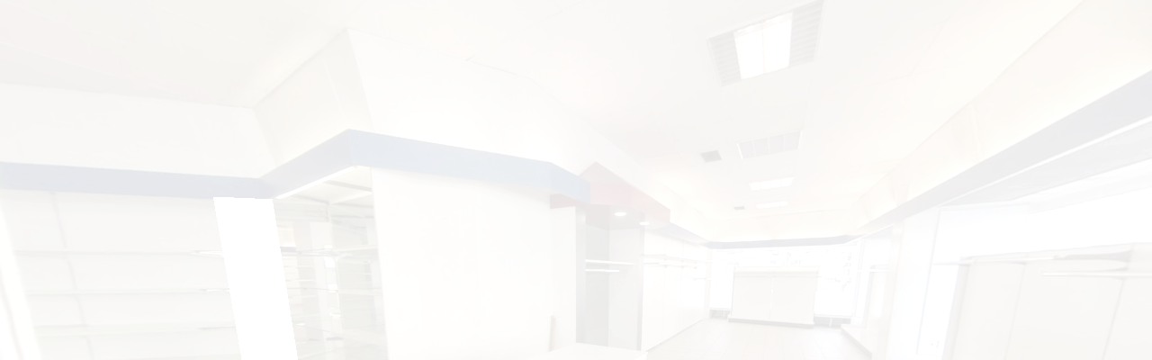

--- FILE ---
content_type: text/html; charset=utf-8
request_url: https://www.theasys.io/viewer/7H2GFaKAk44hLhZAdfPq1dnYAfUPbS/
body_size: 1691
content:
<!DOCTYPE html>
<html lang="en">
  <head>
    <script async src="https://www.googletagmanager.com/gtag/js?id=G-40V6Y4Z6JC"></script>
    <script>
        window.dataLayer = window.dataLayer || [];
        function gtag(){dataLayer.push(arguments);}
        gtag('js', new Date());
        gtag('config', 'G-40V6Y4Z6JC');
    </script>
    <title>1833</title>
    <meta charset="UTF-8" />
    <!--[if IE]><meta http-equiv='X-UA-Compatible' content='IE=edge,chrome=1'><![endif]-->
    <meta name="viewport" content="width=device-width, user-scalable=no, initial-scale=1, minimum-scale=1.0, maximum-scale=1.0, shrink-to-fit=no, minimal-ui" />
    <meta name="description" content="" />
    <meta name="viewer_title" content="1833" />
    <meta name="viewer_description" content="" />
    <meta name="image" content="https://static.theasys.io/panoramas/2376505281/7H2GFaKAk44hLhZ/share/wuba0JTE2mPvIPd-7lEkesDE8WuGVWfQbyXpbqr0DeKX03.jpg"/>
    <meta name="url" content="https://www.theasys.io/viewer/7H2GFaKAk44hLhZAdfPq1dnYAfUPbS/"/>
    <meta name="HandheldFriendly" content="true">
    <meta name="google" content="notranslate">
    <meta name="mobile-web-app-capable" content="yes">
    <meta name="apple-mobile-web-app-capable" content="yes">
    <meta name="apple-mobile-web-app-status-bar-style" content="black-translucent">
    <meta property="og:title" content="1833"/>
    <meta property="og:type" content="website"/>
    <meta property="og:url" content="https://www.theasys.io/viewer/7H2GFaKAk44hLhZAdfPq1dnYAfUPbS/"/>
    <meta property="og:image" content="https://static.theasys.io/panoramas/2376505281/7H2GFaKAk44hLhZ/share/wuba0JTE2mPvIPd-7lEkesDE8WuGVWfQbyXpbqr0DeKX03.jpg"/>
    <meta property="og:image:width" content="1200"/>
    <meta property="og:image:height" content="628"/>
    <meta property="og:site_name" content="Theasys"/>
    <meta property="og:description" content=""/>
    <meta name="twitter:card" content="summary_large_image">
    <meta name="twitter:site" content="@theasys_io">
    <meta name="twitter:title" content="1833">
    <meta name="twitter:description" content="">
    <meta name="twitter:image" content="https://static.theasys.io/panoramas/2376505281/7H2GFaKAk44hLhZ/share/wuba0JTE2mPvIPd-7lEkesDE8WuGVWfQbyXpbqr0DeKX03.jpg">
    <link rel="shortcut icon" href="https://static.theasys.io/assets/website/img/icons/favicon.ico" />
    <link rel="apple-touch-icon" sizes="57x57" href="https://static.theasys.io/assets/website/img/icons/apple-icon-57x57.png">
    <link rel="apple-touch-icon" sizes="60x60" href="https://static.theasys.io/assets/website/img/icons/apple-icon-60x60.png">
    <link rel="apple-touch-icon" sizes="72x72" href="https://static.theasys.io/assets/website/img/icons/apple-icon-72x72.png">
    <link rel="apple-touch-icon" sizes="76x76" href="https://static.theasys.io/assets/website/img/icons/apple-icon-76x76.png">
    <link rel="apple-touch-icon" sizes="114x114" href="https://static.theasys.io/assets/website/img/icons/apple-icon-114x114.png">
    <link rel="apple-touch-icon" sizes="120x120" href="https://static.theasys.io/assets/website/img/icons/apple-icon-120x120.png">
    <link rel="apple-touch-icon" sizes="144x144" href="https://static.theasys.io/assets/website/img/icons/apple-icon-144x144.png">
    <link rel="apple-touch-icon" sizes="152x152" href="https://static.theasys.io/assets/website/img/icons/apple-icon-152x152.png">
    <link rel="apple-touch-icon" sizes="180x180" href="https://static.theasys.io/assets/website/img/icons/apple-icon-180x180.png">
    <link rel="icon" type="image/png" sizes="192x192"  href="https://static.theasys.io/assets/website/img/icons/android-icon-192x192.png">
    <link rel="icon" type="image/png" sizes="32x32" href="https://static.theasys.io/assets/website/img/icons/favicon-32x32.png">
    <link rel="icon" type="image/png" sizes="96x96" href="https://static.theasys.io/assets/website/img/icons/favicon-96x96.png">
    <link rel="icon" type="image/png" sizes="16x16" href="https://static.theasys.io/assets/website/img/icons/favicon-16x16.png">
    <meta name="msapplication-TileColor" content="#d679b5">
    <meta name="msapplication-TileImage" content="https://static.theasys.io/assets/website/img/icons/ms-icon-144x144.png">
    <base href="https://www.theasys.io/" />
    <link rel="stylesheet" type="text/css" href="https://static.theasys.io/assets/website/css/viewer/reset.css?v=0.3">
    <link rel="stylesheet" type="text/css" href="https://static.theasys.io/assets/website/css/viewer/jquery-ui/jquery-ui.min.css?v=0.1">
    <link rel="stylesheet" type="text/css" href="https://static.theasys.io/assets/website/css/viewer/style.css?v=1.5">
    <link rel="stylesheet" type="text/css" href="https://static.theasys.io/themes/theasys/assets/css/style.css?v=1.8">
    <style id="theme_font" rel="stylesheet" type="text/css">
    </style>
    <style id="theme_styles" rel="stylesheet" type="text/css"></style>
    <style id="styles" rel="stylesheet" type="text/css"></style>
    <script>
        var translations={};
        var vars = {
            category : 'viewer',
            page : 'viewer',
            language : '',
            trailing_slash : 1,
            short_url : 'https://ths.li',
            short_url_embed_rnd : 'piuuPj',
            icon_libs : [],
            paths : {
                img : 'https://static.theasys.io/assets/website/img',
                js : 'https://static.theasys.io/assets/website/js',
                css : 'https://static.theasys.io/assets/website/css',
                website : 'https://www.theasys.io/',
                websiteLanguage : 'https://www.theasys.io/',
                static : 'https://static.theasys.io',
                panoramas : 'https://static.theasys.io/panoramas',
                media : 'https://static.theasys.io/media',
                hotspots : 'https://static.theasys.io/hotspots',
                user_hotspots : '',
                watermarked_panoramas : '',
                options : 'https://static.theasys.io/options',
            },
            pro_server_name : 'https://www.theasys.io',
            has_panorama_enhancements : 1,
            url : 'https://www.theasys.io/',
            theme : 'theasys',
            exported : false,
            options : {
            },
        };
    </script>
  </head>
  <body class="viewer">
    <div class="hidden" id="viewer_description"></div>
    <script src="https://static.theasys.io/assets/website/js/viewer/theasys_viewer_bundle-4.1.0.min.js"></script>
    <script src="https://static.theasys.io/themes/theasys/info.js?v=3.0"></script>
    <script src="https://static.theasys.io/themes/theasys/assets/js/script.js?v=0.9"></script>
    <script>
        THEASYS.params={q:'7H2GFaKAk44hLhZ',qe:'AdfPq1dnYAfUPbS',e:0,s:'',t:'theasys',cdn:'1',prl:'ongoing',a:''};
        THEASYS.base_url='https://static.theasys.io/assets/website/js/viewer';
        THEASYS.google_maps_api_key='AIzaSyBMVPOkkv1vDnkEIFR3E_k9jIPVvu50y4Q';
    </script>
    <script src="https://static.theasys.io/assets/website/js/viewer/run.js?v=0.0.1"></script>
    </script>
    <script type="application/ld+json">
    {
      "@context": "http://schema.org",
      "@type": "WebSite",
      "name": "Theasys",
      "url": "https://www.theasys.io/"
    }
    </script>
  </body>
</html>

--- FILE ---
content_type: text/css
request_url: https://static.theasys.io/themes/theasys/assets/css/style.css?v=1.8
body_size: 5577
content:
html {height:100%;min-height:100%;}
html, body {overflow:hidden;}
body {position: fixed;background-color: transparent;padding: 0px;margin: 0px;overflow: hidden;width: 100%;height: 100%;-webkit-overflow-scrolling: touch;touch-action: none;font-family: Arial, sans-serif;font-weight: 400;font-size:14px;}
a {color: #fff}
a:hover {color: #fff}
a:focus {color: #fff}
.noselect {-webkit-touch-callout: none;-webkit-user-select: none;-khtml-user-select: none;-moz-user-select: none;-ms-user-select: none;user-select: none;}
.hidden {display: none !important;}
:hover,:focus,:active {outline: none;-webkit-tap-highlight-color: rgba(0, 0, 0, 0);}
#viewer_wrapper {position: relative;overflow:hidden;}
#tooltip {position: absolute;z-index: 10;text-align: center;background: rgba(0, 0, 0, .3);padding: 5px 10px;color: #fff;display: none;}
#tooltip:after,
#tooltip:before {top: 0%;right: -28px;border: solid transparent;content: " ";height: 0;width: 0;position: absolute;pointer-events: none;}
#tooltip:after {border-color: rgba(0, 0, 0, 0);border-left-color: rgba(0, 0, 0, .3);border-width: 14px;margin-left: 30px;}
.btn.btn-default {padding: 6px 12px;font-size: 12px;cursor: pointer;letter-spacing: 0;font-weight: 300;border-radius: 3px;-webkit-border-radius: 3px;-webkit-transition: all 260ms ease;-moz-transition: all 260ms ease;-ms-transition: all 260ms ease;-o-transition: all 260ms ease;transition: all 260ms ease;}
.btn.btn-default,.btn.btn-default:focus {background: linear-gradient(to bottom, #fff, #f9fafb);border: 1px solid #d8d8d8;box-shadow: 0 1px 0 0 rgba(22, 29, 37, 0.05);color: #303442;}
.btn.btn-default:hover,.btn.btn-default:active {background: linear-gradient(to bottom, #f9fafb, #f4f6f8);border: 1px solid #d8d8d8;box-shadow: inset 0 1px 1px 0 rgba(99, 115, 129, 0.1), inset 0 1px 4px 0 rgba(99, 115, 129, 0.2);color: #303442;}
#viewer_titles-tour_title,#viewer_titles-tour_description,#viewer_titles-panorama_title,#viewer_titles-panorama_description{margin-bottom: 6px;}
#viewer_titles-tour_title, #viewer_titles-viewer_title{font-weight: 500;font-size: 20px;}
#viewer_titles-panorama_title{display: inline-block;margin-top: 12px;font-size: 16px;}
#viewer_titles-tour_description{display: inline-block;font-size: 15px;}
#viewer_titles-panorama_description{font-size: 13px;margin-bottom: 0;}
.positionFixed {position: fixed}
.mobile-viewer-logo {height: 100%;width: auto;}
.submenu a {color: #6e6e6e;text-decoration: none;}
svg {width: 100px;height: 100px;display: inline-block;}
.flex-container {display: -ms-flexbox;display: -webkit-flex;display: flex;-webkit-flex-direction: column;-ms-flex-direction: column;flex-direction: column;-webkit-flex-wrap: nowrap;-ms-flex-wrap: nowrap;flex-wrap: nowrap;-webkit-justify-content: center;-ms-flex-pack: center;justify-content: center;-webkit-align-content: stretch;-ms-flex-line-pack: stretch;align-content: stretch;-webkit-align-items: stretch;-ms-flex-align: stretch;align-items: stretch;}
.flex-item:nth-child(1) {-webkit-order: 0;-ms-flex-order: 0;order: 0;-webkit-flex: 0 1 auto;-ms-flex: 0 1 auto;flex: 0 1 auto;-webkit-align-self: auto;-ms-flex-item-align: auto;align-self: auto;}
.flex-item:nth-child(2) {-webkit-order: 0;-ms-flex-order: 0;order: 0;-webkit-flex: 0 1 auto;-ms-flex: 0 1 auto;flex: 0 1 auto;-webkit-align-self: auto;-ms-flex-item-align: auto;align-self: auto;}
.flex-item:nth-child(3) {-webkit-order: 0;-ms-flex-order: 0;order: 0;-webkit-flex: 0 1 auto;-ms-flex: 0 1 auto;flex: 0 1 auto;-webkit-align-self: auto;-ms-flex-item-align: auto;align-self: auto;}
.img-responsive {position: relative;display: block;max-width: 100%;height: auto;}
.viewer_titles_info {cursor: pointer}
#viewer_titles-description {position: absolute;display: none;background-color: rgba(0, 0, 0, .3);padding: 10px;text-align: left;width: 250px}
.inline-window-host {bottom: auto;top: 100px}
.embed-responsive{padding-bottom:50%;position:relative;width:600px;}
.embed-responsive iframe{width: 100%; position: absolute; height: 100%; border: 0px;}
#psi{width:100%;height:100%; -webkit-background-size: cover; -moz-background-size: cover; -o-background-size: cover; background-size: cover; background-repeat: no-repeat; background-position: center center; overflow: hidden; user-select: none; -moz-user-select: none; -khtml-user-select: none; -webkit-user-select: none;-o-user-select: none;}
.popup-info-panel-display_info_panel{font-family: Arial, sans-serif;}

/*FANCYBOX*/
body.compensate-for-scrollbar{overflow:hidden}.fancybox-active{height:auto}.fancybox-is-hidden{left:-9999px;margin:0;position:absolute!important;top:-9999px;visibility:hidden}.fancybox-container{-webkit-backface-visibility:hidden;height:100%;left:0;outline:none;position:fixed;-webkit-tap-highlight-color:transparent;top:0;-ms-touch-action:manipulation;touch-action:manipulation;transform:translateZ(0);width:100%;z-index:99992}.fancybox-container *{box-sizing:border-box}.fancybox-bg,.fancybox-inner,.fancybox-outer,.fancybox-stage{bottom:0;left:0;position:absolute;right:0;top:0}.fancybox-outer{-webkit-overflow-scrolling:touch;overflow-y:auto}.fancybox-bg{background:#1e1e1e;opacity:0;transition-duration:inherit;transition-property:opacity;transition-timing-function:cubic-bezier(.47,0,.74,.71)}.fancybox-is-open .fancybox-bg{opacity:.9;transition-timing-function:cubic-bezier(.22,.61,.36,1)}.fancybox-caption,.fancybox-infobar,.fancybox-navigation .fancybox-button,.fancybox-toolbar{direction:ltr;opacity:0;position:absolute;/*transition:opacity .25s ease,visibility 0s ease .25s;*/visibility:hidden;z-index:99997}.fancybox-show-caption .fancybox-caption,.fancybox-show-infobar .fancybox-infobar,.fancybox-show-nav .fancybox-navigation .fancybox-button,.fancybox-show-toolbar .fancybox-toolbar{opacity:1;transition:opacity .25s ease 0s,visibility 0s ease 0s;visibility:visible}.fancybox-infobar{color:#ccc;font-size:13px;-webkit-font-smoothing:subpixel-antialiased;height:44px;left:0;line-height:44px;min-width:44px;mix-blend-mode:difference;padding:0 10px;pointer-events:none;top:0;-webkit-touch-callout:none;-webkit-user-select:none;-moz-user-select:none;-ms-user-select:none;user-select:none}.fancybox-toolbar{right:0;top:0}.fancybox-stage{direction:ltr;overflow:visible;transform:translateZ(0);z-index:99994}.fancybox-is-open .fancybox-stage{overflow:hidden}.fancybox-slide{-webkit-backface-visibility:hidden;display:none;height:100%;left:0;outline:none;overflow:auto;-webkit-overflow-scrolling:touch;padding:44px;position:absolute;text-align:center;top:0;transition-property:transform,opacity;white-space:normal;width:100%;z-index:99994}.fancybox-slide:before{content:"";display:inline-block;font-size:0;height:100%;vertical-align:middle;width:0}.fancybox-is-sliding .fancybox-slide,.fancybox-slide--current,.fancybox-slide--next,.fancybox-slide--previous{display:block}.fancybox-slide--image{overflow:hidden;padding:44px 0}.fancybox-slide--image:before{display:none}.fancybox-slide--html{padding:6px}.fancybox-content{background:#fff;display:inline-block;margin:0;max-width:100%;overflow:auto;-webkit-overflow-scrolling:touch;padding:44px;position:relative;text-align:left;vertical-align:middle}.fancybox-slide--image .fancybox-content{animation-timing-function:cubic-bezier(.5,0,.14,1);-webkit-backface-visibility:hidden;background:transparent;background-repeat:no-repeat;background-size:100% 100%;left:0;max-width:none;overflow:visible;padding:0;position:absolute;top:0;transform-origin:top left;transition-property:transform,opacity;-webkit-user-select:none;-moz-user-select:none;-ms-user-select:none;user-select:none;z-index:99995}.fancybox-can-zoomOut .fancybox-content{cursor:zoom-out}.fancybox-can-zoomIn .fancybox-content{cursor:zoom-in}.fancybox-can-pan .fancybox-content,.fancybox-can-swipe .fancybox-content{cursor:grab}.fancybox-is-grabbing .fancybox-content{cursor:grabbing}.fancybox-container [data-selectable=true]{cursor:text}.fancybox-image,.fancybox-spaceball{background:transparent;border:0;height:100%;left:0;margin:0;max-height:none;max-width:none;padding:0;position:absolute;top:0;-webkit-user-select:none;-moz-user-select:none;-ms-user-select:none;user-select:none;width:100%}.fancybox-spaceball{z-index:1}.fancybox-slide--iframe .fancybox-content,.fancybox-slide--map .fancybox-content,.fancybox-slide--pdf .fancybox-content,.fancybox-slide--video .fancybox-content{height:100%;overflow:visible;padding:0;width:100%}.fancybox-slide--video .fancybox-content{background:#000}.fancybox-slide--map .fancybox-content{background:#e5e3df}.fancybox-slide--iframe .fancybox-content{background:#fff}.fancybox-iframe,.fancybox-video{background:transparent;border:0;display:block;height:100%;margin:0;overflow:hidden;padding:0;width:100%}.fancybox-iframe{left:0;position:absolute;top:0}.fancybox-error{background:#fff;cursor:default;max-width:400px;padding:40px;width:100%}.fancybox-error p{color:#444;font-size:16px;line-height:20px;margin:0;padding:0}.fancybox-button{background:rgba(30,30,30,.6);border:0;border-radius:0;box-shadow:none;cursor:pointer;display:inline-block;height:44px;margin:0;padding:10px;position:relative;transition:color .2s;vertical-align:top;visibility:inherit;width:44px}.fancybox-button,.fancybox-button:link,.fancybox-button:visited{color:#ccc}.fancybox-button:hover{color:#fff}.fancybox-button:focus{outline:none}.fancybox-button.fancybox-focus{outline:1px dotted}.fancybox-button[disabled],.fancybox-button[disabled]:hover{color:#888;cursor:default;outline:none}.fancybox-button div{height:100%}.fancybox-button svg{display:block;height:100%;overflow:visible;position:relative;width:100%}.fancybox-button svg path{fill:currentColor;stroke-width:0}.fancybox-button--fsenter svg:nth-child(2),.fancybox-button--fsexit svg:first-child,.fancybox-button--pause svg:first-child,.fancybox-button--play svg:nth-child(2){display:none}.fancybox-progress{background:#ff5268;height:2px;left:0;position:absolute;right:0;top:0;transform:scaleX(0);transform-origin:0;transition-property:transform;transition-timing-function:linear;z-index:99998}.fancybox-close-small{background:transparent;border:0;border-radius:0;color:#ccc;cursor:pointer;opacity:.8;padding:8px;position:absolute;right:-12px;top:-44px;z-index:401}.fancybox-close-small:hover{color:#fff;opacity:1}.fancybox-slide--html .fancybox-close-small{color:currentColor;padding:10px;right:0;top:0}.fancybox-slide--image.fancybox-is-scaling .fancybox-content{overflow:hidden}.fancybox-is-scaling .fancybox-close-small,.fancybox-is-zoomable.fancybox-can-pan .fancybox-close-small{display:none}.fancybox-navigation .fancybox-button{background-clip:content-box;height:100px;opacity:0;position:absolute;top:calc(50% - 50px);width:70px}.fancybox-navigation .fancybox-button div{padding:7px}.fancybox-navigation .fancybox-button--arrow_left{left:0;left:env(safe-area-inset-left);padding:31px 26px 31px 6px}.fancybox-navigation .fancybox-button--arrow_right{padding:31px 6px 31px 26px;right:0;right:env(safe-area-inset-right)}.fancybox-caption{background:linear-gradient(0deg,rgba(0,0,0,.85) 0,rgba(0,0,0,.3) 50%,rgba(0,0,0,.15) 65%,rgba(0,0,0,.075) 75.5%,rgba(0,0,0,.037) 82.85%,rgba(0,0,0,.019) 88%,transparent);bottom:0;color:#eee;font-size:14px;font-weight:400;left:0;line-height:1.5;padding:75px 44px 25px;pointer-events:none;right:0;text-align:center;z-index:99996}@supports (padding:max(0px)){.fancybox-caption{padding:75px max(44px,env(safe-area-inset-right)) max(25px,env(safe-area-inset-bottom)) max(44px,env(safe-area-inset-left))}}.fancybox-caption--separate{margin-top:-50px}.fancybox-caption__body{max-height:50vh;overflow:auto;pointer-events:all}.fancybox-caption a,.fancybox-caption a:link,.fancybox-caption a:visited{color:#ccc;text-decoration:none}.fancybox-caption a:hover{color:#fff;text-decoration:underline}.fancybox-loading{animation:a 1s linear infinite;background:transparent;border:4px solid #888;border-bottom-color:#fff;border-radius:50%;height:50px;left:50%;margin:-25px 0 0 -25px;opacity:.7;padding:0;position:absolute;top:50%;width:50px;z-index:99999}@keyframes a{to{transform:rotate(1turn)}}.fancybox-animated{transition-timing-function:cubic-bezier(0,0,.25,1)}.fancybox-fx-slide.fancybox-slide--previous{opacity:0;transform:translate3d(-100%,0,0)}.fancybox-fx-slide.fancybox-slide--next{opacity:0;transform:translate3d(100%,0,0)}.fancybox-fx-slide.fancybox-slide--current{opacity:1;transform:translateZ(0)}.fancybox-fx-fade.fancybox-slide--next,.fancybox-fx-fade.fancybox-slide--previous{opacity:0;transition-timing-function:cubic-bezier(.19,1,.22,1)}.fancybox-fx-fade.fancybox-slide--current{opacity:1}.fancybox-fx-zoom-in-out.fancybox-slide--previous{opacity:0;transform:scale3d(1.5,1.5,1.5)}.fancybox-fx-zoom-in-out.fancybox-slide--next{opacity:0;transform:scale3d(.5,.5,.5)}.fancybox-fx-zoom-in-out.fancybox-slide--current{opacity:1;transform:scaleX(1)}.fancybox-fx-rotate.fancybox-slide--previous{opacity:0;transform:rotate(-1turn)}.fancybox-fx-rotate.fancybox-slide--next{opacity:0;transform:rotate(1turn)}.fancybox-fx-rotate.fancybox-slide--current{opacity:1;transform:rotate(0deg)}.fancybox-fx-circular.fancybox-slide--previous{opacity:0;transform:scale3d(0,0,0) translate3d(-100%,0,0)}.fancybox-fx-circular.fancybox-slide--next{opacity:0;transform:scale3d(0,0,0) translate3d(100%,0,0)}.fancybox-fx-circular.fancybox-slide--current{opacity:1;transform:scaleX(1) translateZ(0)}.fancybox-fx-tube.fancybox-slide--previous{transform:translate3d(-100%,0,0) scale(.1) skew(-10deg)}.fancybox-fx-tube.fancybox-slide--next{transform:translate3d(100%,0,0) scale(.1) skew(10deg)}.fancybox-fx-tube.fancybox-slide--current{transform:translateZ(0) scale(1)}@media (max-height:576px){.fancybox-slide{padding-left:6px;padding-right:6px}.fancybox-slide--image{padding:6px 0}.fancybox-close-small{right:-6px}.fancybox-slide--image .fancybox-close-small{background:#4e4e4e;color:#f2f4f6;height:36px;opacity:1;padding:6px;right:0;top:0;width:36px}.fancybox-caption{padding-left:12px;padding-right:12px}@supports (padding:max(0px)){.fancybox-caption{padding-left:max(12px,env(safe-area-inset-left));padding-right:max(12px,env(safe-area-inset-right))}}}.fancybox-share{background:#f4f4f4;border-radius:3px;max-width:90%;padding:30px;text-align:center}.fancybox-share h1{color:#222;font-size:35px;font-weight:700;margin:0 0 20px}.fancybox-share p{margin:0;padding:0}.fancybox-share__button{border:0;border-radius:3px;display:inline-block;font-size:14px;font-weight:700;line-height:40px;margin:0 5px 10px;min-width:130px;padding:0 15px;text-decoration:none;transition:all .2s;-webkit-user-select:none;-moz-user-select:none;-ms-user-select:none;user-select:none;white-space:nowrap}.fancybox-share__button:link,.fancybox-share__button:visited{color:#fff}.fancybox-share__button:hover{text-decoration:none}.fancybox-share__button--fb{background:#3b5998}.fancybox-share__button--fb:hover{background:#344e86}.fancybox-share__button--pt{background:#bd081d}.fancybox-share__button--pt:hover{background:#aa0719}.fancybox-share__button--tw{background:#1da1f2}.fancybox-share__button--tw:hover{background:#0d95e8}.fancybox-share__button svg{height:25px;margin-right:7px;position:relative;top:-1px;vertical-align:middle;width:25px}.fancybox-share__button svg path{fill:#fff}.fancybox-share__input{background:transparent;border:0;border-bottom:1px solid #d7d7d7;border-radius:0;color:#5d5b5b;font-size:14px;margin:10px 0 0;outline:none;padding:10px 15px;width:100%}.fancybox-thumbs{background:#ddd;bottom:0;display:none;margin:0;-webkit-overflow-scrolling:touch;-ms-overflow-style:-ms-autohiding-scrollbar;padding:2px 2px 4px;position:absolute;right:0;-webkit-tap-highlight-color:rgba(0,0,0,0);top:0;width:212px;z-index:99995}.fancybox-thumbs-x{overflow-x:auto;overflow-y:hidden}.fancybox-show-thumbs .fancybox-thumbs{display:block}.fancybox-show-thumbs .fancybox-inner{right:212px}.fancybox-thumbs__list{font-size:0;height:100%;list-style:none;margin:0;overflow-x:hidden;overflow-y:auto;padding:0;position:absolute;position:relative;white-space:nowrap;width:100%}.fancybox-thumbs-x .fancybox-thumbs__list{overflow:hidden}.fancybox-thumbs-y .fancybox-thumbs__list::-webkit-scrollbar{width:7px}.fancybox-thumbs-y .fancybox-thumbs__list::-webkit-scrollbar-track{background:#fff;border-radius:10px;box-shadow:inset 0 0 6px rgba(0,0,0,.3)}.fancybox-thumbs-y .fancybox-thumbs__list::-webkit-scrollbar-thumb{background:#2a2a2a;border-radius:10px}.fancybox-thumbs__list a{-webkit-backface-visibility:hidden;backface-visibility:hidden;background-color:rgba(0,0,0,.1);background-position:50%;background-repeat:no-repeat;background-size:cover;cursor:pointer;float:left;height:75px;margin:2px;max-height:calc(100% - 8px);max-width:calc(50% - 4px);outline:none;overflow:hidden;padding:0;position:relative;-webkit-tap-highlight-color:transparent;width:100px}.fancybox-thumbs__list a:before{border:6px solid #ff5268;bottom:0;content:"";left:0;opacity:0;position:absolute;right:0;top:0;transition:all .2s cubic-bezier(.25,.46,.45,.94);z-index:99991}.fancybox-thumbs__list a:focus:before{opacity:.5}.fancybox-thumbs__list a.fancybox-thumbs-active:before{opacity:1}@media (max-width:576px){.fancybox-thumbs{width:110px}.fancybox-show-thumbs .fancybox-inner{right:110px}.fancybox-thumbs__list a{max-width:calc(100% - 10px)}}

.fancybox-button{transition:all .2s;}

.fancybox-navigation .fancybox-button div{transition:all .2s;}

.fancybox-close-small {right: 0!important;}

.fancybox-button {background: transparent!important;}

.fancybox-content.fancybox-info-panel img {width: auto; max-width: 100%;}

.fancybox-content.fancybox-info-panel iframe {max-width:100%;}

.fancybox-content.fancybox-info-panel{color:#333333;max-width:80%}

.fancybox-content.fancybox-info-panel strong span{font-weight:bold!important}

@media(min-width:1921px) {
.fancybox-content.fancybox-info-panel{max-width:50%}
}
@media(min-width:1441px) {
.fancybox-content.fancybox-info-panel{max-width:60%}
}
@media(max-width:1440px) {
.fancybox-content.fancybox-info-panel{max-width:80%}
}
@media(max-width:991px) {
.fancybox-content.fancybox-info-panel{max-width:90%}
.fancybox-button{transition:none;}
.fancybox-navigation .fancybox-button div{transition:none;}
}

.presentation-product-container {background: rgba(10, 10, 10, .85);}
.presentation-product-content {bottom: 0;height: calc(100% - 40px);left: 0;margin: auto;max-height: 650px;max-width: 980px;position: absolute;right: 0;top: 0;width: calc(100% - 40px);}
.presentation-product-carousel {background: #fff;bottom: 0;left: 0;position: absolute;right: 0;top: 0;width: 57%;}
.presentation-product-carousel .fancybox-stage {bottom: 0px;}
.presentation-product-carousel.presentation-product-carousel-bullets-bottom-fix .fancybox-stage {bottom: 30px;}
.presentation-product-aside {background: #fff;bottom: 0px;color: #777;left: auto;padding: 50px 0 30px 0;position: absolute;right: 0;top: 0px;width: 43%;}
.presentation-product-aside::before,
.presentation-product-aside::after {bottom: 0;content: '';left: 0;position: absolute;top: 0;}
.presentation-product-aside>div {height: 100%;overflow: auto;padding: 5vh 30px 0 30px;}
.presentation-product-aside>div>p {font-size: 90%;}
.presentation-product-close {background: #f0f0f0;border: 0;color: #222;cursor: pointer;font-family: Arial;font-size: 18px;height: 44px;margin: 0;padding: 0;position: absolute;right: 0;top: 0px;transition: all .2s;width: 44px;}
.presentation-product-close:hover {background: #e4e4e4;}
.presentation-product-bullets {bottom: 0;left: 0;list-style: none;margin: 0;padding: 0;position: absolute;-webkit-tap-highlight-color: rgba(0, 0, 0, 0);text-align: center;width: 100%;z-index: 99999;}
.presentation-product-bullets li {display: inline-block;vertical-align: top;}
.presentation-product-bullets li a {display: block;height: 30px;position: relative;width: 20px;}
.presentation-product-bullets li a span {background: #d4d2d2;border-radius: 99px;height: 10px;left: 50%;overflow: hidden;position: absolute;text-indent: -99999px;top: 50%;transform: translate(-50%, -50%);width: 10px;}
.presentation-product-bullets li.active a span {background: #ff4453;}
.fancybox-slide--iframe .fancybox-content {background: transparent;}
.presentation-product-panel-lead-button{text-align:right;}
.presentation-product-panel-lead-button a{display:inline-block;padding: 8px 12px;background : #000000;border-radius: 0px;color:#ffffff;font-weight: 800;margin: auto auto;text-align: center;text-decoration: none !important;outline: none !important;-webkit-transition: all 0.2s ease;-moz-transition: all 0.2s ease;-o-transition: all 0.2s ease;transition: all 0.2s ease;}
.presentation-product-aside>div {text-align: left;padding: 2vh 30px 0 30px;}
#presentation-product-panel .redactor-styles{padding: 16px 18px;}
#presentation-product-panel .redactor-styles iframe{max-width: 100%;}

@media all and (max-width: 991px) {
  .presentation-product-carousel {width: 100%;height: 50%;}
  .presentation-product-aside {top: auto;width: 100%;height: 50%;padding: 0px 0 30px 0;}
  .presentation-product-close {top: 0;z-index: 99999;}
  .presentation-product-bullets {margin: 0 0 20px 0;}
  .presentation-product-close {transition: none;}
}

/*REDACTOR*/

.redactor-box{z-index: auto;color:#333;}
.redactor-styles {margin: 0;font-family: Arial, sans-serif;font-size: 1em;line-height: 1.5;box-sizing: border-box; }
.redactor-styles *,
.redactor-styles *:before,
.redactor-styles *:after {box-sizing: inherit; }
.redactor-styles[dir="rtl"] {direction: rtl;unicode-bidi: embed; }
.redactor-styles[dir="rtl"] ul li,
.redactor-styles[dir="rtl"] ol li {text-align: right; }
.redactor-styles[dir="rtl"] ul,
.redactor-styles[dir="rtl"] ol,
.redactor-styles[dir="rtl"] ul ul,
.redactor-styles[dir="rtl"] ol ol,
.redactor-styles[dir="rtl"] ul ol,
.redactor-styles[dir="rtl"] ol ul {margin: 0 1.5em 0 0; }
.redactor-styles[dir="rtl"] figcaption {text-align: right; }
.redactor-styles ul[dir="rtl"],
.redactor-styles ul[dir="rtl"] ul,
.redactor-styles ul[dir="rtl"] ol,
.redactor-styles ol[dir="rtl"],
.redactor-styles ol[dir="rtl"] ul,
.redactor-styles ol[dir="rtl"] ol {margin: 0 1.5em 0 0; }
.redactor-styles ul[dir="rtl"] li,
.redactor-styles ol[dir="rtl"] li {text-align: right; }
.redactor-styles a,
.redactor-styles a:hover {color: #333; }
.redactor-styles p,
.redactor-styles dl,
.redactor-styles blockquote,
.redactor-styles hr,
.redactor-styles pre,
.redactor-styles table,
.redactor-styles figure,
.redactor-styles address {padding: 0;margin: 0;margin-bottom: 1em; }
.redactor-styles ul,
.redactor-styles ol {padding: 0; }
.redactor-styles ul,
.redactor-styles ul ul,
.redactor-styles ul ol,
.redactor-styles ol,
.redactor-styles ol ul,
.redactor-styles ol ol {margin: 0 0 0 1.5em; }
.redactor-styles ul li,
.redactor-styles ol li {text-align: left; line-height: 2em; }
.redactor-styles ol ol li {list-style-type: lower-alpha; }
.redactor-styles ol ol ol li {list-style-type: lower-roman; }
.redactor-styles ul,
.redactor-styles ol {margin-bottom: 1em; }
.redactor-styles h1,
.redactor-styles h2,
.redactor-styles h3,
.redactor-styles h4,
.redactor-styles h5,
.redactor-styles h6 {/*font-weight: bold;*/text-rendering: optimizeLegibility;margin: 0;padding: 0;margin-bottom: 0.5em;line-height: 1.2; }
.redactor-styles h1 {font-size: 2.0736em; }
.redactor-styles h2 {font-size: 1.728em; }
.redactor-styles h3 {font-size: 1.44em; }
.redactor-styles h4 {font-size: 1.2em; }
.redactor-styles h5 {font-size: 1em; }
.redactor-styles h6 {font-size: 0.83333em;text-transform: uppercase;letter-spacing: .035em; }
.redactor-styles blockquote {font-style: italic;color: rgba(0, 0, 0, 0.5);border: none; }
.redactor-styles table {width: 100%; }
.redactor-styles time, .redactor-styles small, .redactor-styles var, .redactor-styles code, .redactor-styles kbd, .redactor-styles mark {display: inline-block;font-family: Consolas, Menlo, Monaco, "Courier New", monospace;font-size: 87.5%;line-height: 1;color: rgba(51, 51, 51, 0.9); }
.redactor-styles var, .redactor-styles cite {opacity: .6; }
.redactor-styles var {font-style: normal; }
.redactor-styles dfn,
.redactor-styles abbr {text-transform: uppercase; }
.redactor-styles dfn[title],
.redactor-styles abbr[title] {text-decoration: none;border-bottom: 1px dotted rgba(0, 0, 0, 0.5);cursor: help; }
.redactor-styles code, .redactor-styles kbd {position: relative;top: -1px;padding: 0.25em;padding-bottom: 0.2em;border-radius: 2px; }
.redactor-styles code {background-color: #eff1f2; }
.redactor-styles mark {border-radius: 2px;padding: 0.125em 0.25em;background-color: #fdb833; }
.redactor-styles kbd {border: 1px solid #e5e7e9; }
.redactor-styles sub,
.redactor-styles sup {font-size: 75%;line-height: 0;position: relative;vertical-align: baseline; }
.redactor-styles sub {bottom: -0.25em; }
.redactor-styles sup {top: -0.5em; }
.redactor-styles pre {font-family: Consolas, Menlo, Monaco, "Courier New", monospace;font-size: .9em; }
.redactor-styles pre,
.redactor-styles pre code {background-color: #f6f7f8;padding: 0;top: 0;display: block;line-height: 1.5;color: rgba(51, 51, 51, 0.85);overflow: none;white-space: pre-wrap; }
.redactor-styles pre {padding: 1rem; }
.redactor-styles table {border-collapse: collapse;max-width: 100%;width: 100%; }
.redactor-styles table caption {text-transform: uppercase;padding: 0;color: rgba(0, 0, 0, 0.5);font-size: 11px; }
.redactor-styles table th,
.redactor-styles table td {border: 1px solid #eee;padding: 16px;padding-bottom: 15px; }
.redactor-styles table tfoot th,
.redactor-styles table tfoot td {color: rgba(0, 0, 0, 0.5); }
.redactor-styles img,
.redactor-styles video,
.redactor-styles audio,
.redactor-styles embed,
.redactor-styles object {max-width: 100%;}
.redactor-styles img,
.redactor-styles video,
.redactor-styles embed,
.redactor-styles object {height: auto !important;}
.redactor-styles img {vertical-align: middle;-ms-interpolation-mode: bicubic;}
.redactor-styles figcaption {display: block;opacity: .6;font-size: 12px;font-style: italic;text-align: left; }

--- FILE ---
content_type: text/css
request_url: https://static.theasys.io/themes/theasys/assets/modules/thumbnails/thumbnails.css?v=0.0.5
body_size: 821
content:
#thumbnails-wrapper #thumbnails-toggle-wrapper {position: absolute;text-align: center;opacity: 0;top: -36px;left: 50%;transform: translateX(-50%);}
#thumbnails-wrapper #thumbnails-toggle {border-radius: 5px 5px 0 0;background: rgba(0, 0, 0, .1);display: flex; flex-direction: row; color: #fff;padding: 8px 9px 7px 10px;cursor: pointer;-webkit-transition: all 0.2s ease-in-out;-moz-transition: all 0.2s ease-in-out;-ms-transition: all 0.2s ease-in-out;-o-transition: all 0.2s ease-in-out;transition: all 0.2s ease-in-out;}
#thumbnails-wrapper:hover #thumbnails-toggle, #thumbnails-wrapper.thumbnails-active #thumbnails-toggle{background: rgba(0, 0, 0, .3);}
#thumbnails-wrapper {position: absolute;width: 100%;background: rgba(0, 0, 0, .3);padding: 12px 12px 6px 12px;z-index: 2;bottom: -98px;height: 98px;display:none;-webkit-transition: bottom 0.8s ease;-moz-transition: bottom 0.8s ease;-ms-transition: bottom 0.8s ease;-o-transition: bottom 0.8s ease;transition: bottom 0.8s ease;}
#thumbnails-wrapper.thumbnails-active {bottom: 0px;}
#thumbnails {z-index: auto;}
#thumbnails .item {display: inline-block;cursor: pointer;border: none;opacity: 0.5;position:relative;overflow:auto;}
#thumbnails .item:hover {opacity: 1;-webkit-transition: opacity 0.5s ease;-moz-transition: opacity 0.5s ease;-ms-transition: opacity 0.5s ease;-o-transition: opacity 0.5s ease;transition: opacity 0.5s ease;}
#thumbnails .item.active {opacity: 1;}
#thumbnails .item img {display: block;margin: auto;width: 150px;}
#thumbnails .item .sticky {border-radius:8px;font-size:10px;padding:4px 10px;line-height: initial;position:absolute;background:rgba(0,0,0,0.6);color:#fff;text-align:center;width:90%;left:5%;bottom:3px;white-space: nowrap;text-overflow: ellipsis;max-width: 150px;overflow: hidden;display: inline-block;}
#thumbnails-wrapper #thumbnails-tooltip {font-size: 14px;border: none;position: absolute;background: rgba(0, 0, 0, .3);color: #fff;padding: 5px 10px;display: none;width: 300px;text-align: center;word-wrap: break-word;}
#thumbnails-wrapper #thumbnails-tooltip:after {content: '';}
#thumbnails-toggle-wrapper .icon_images{width: 16px;height: 16px;margin-top: 6px;background-size: contain;background-position: center;background-repeat: no-repeat;display: inline-block;}
#thumbnails-toggle-wrapper .icon_images{width: 21px;height: 21px;margin-top: 0;}
#thumbnails-toggle-wrapper .icon_images svg{width: 21px;height: 21px;margin-top: 0;}
#thumbnails-toggle-wrapper .icon_images svg path{fill:#ffffff;}
#thumbnails-toggle-wrapper .current_panorama_title {margin: 2px 0 0 10px;white-space: nowrap;text-overflow: ellipsis;max-width: 320px;overflow: hidden;}
@media(max-width:991px) {
    #thumbnails-toggle-wrapper .current_panorama_title{max-width: 180px;}
}
#thumbnails.owl-carousel.owl-drag .owl-item {line-height:0px;}
#thumbnails-tooltip.arrow_box {position: relative;border: 1px solid rgba(0, 0, 0, .3);}
#thumbnails-tooltip.arrow_box:after,
#thumbnails-tooltip.arrow_box:before {top: 100%;left: calc(50%);border: solid transparent;content: " ";height: 0;width: 0;position: absolute;pointer-events: none;}
#thumbnails-tooltip.arrow_box:after {border-top-color: rgba(0, 0, 0, .3);border-width: 8px;margin-left: -8px;}
#thumbnails.owl-carousel .owl-stage-outer {}
#thumbnails.owl-carousel .owl-nav .nav-btn {}
#thumbnails.owl-carousel .owl-nav .nav-btn svg {width: 50px;height: auto;display: inline-block;background: rgba(0,0,0,0.1);transform: translateY(-50%);padding:10px;border-radius: 50px;-webkit-transition: all 0.2s ease-in-out;-moz-transition: all 0.2s ease-in-out;-ms-transition: all 0.2s ease-in-out;-o-transition: all 0.2s ease-in-out;transition: all 0.2s ease-in-out;}
#thumbnails.owl-carousel .owl-nav .nav-btn svg path {fill: #ffffff;}
#thumbnails.owl-carousel .owl-nav .nav-btn svg:hover {background: rgba(0,0,0,0.6)!important;}
#thumbnails.owl-carousel .owl-nav{overflow: hidden;}
#thumbnails.owl-carousel .nav-btn{height:75px;position: absolute;cursor: pointer;}
#thumbnails.owl-carousel .thumbnails-prev-slide{top: 40%;left:0px;}
#thumbnails.owl-carousel .thumbnails-next-slide{top: 40%;right: 0px;}
#thumbnails.owl-carousel .owl-prev.disabled,
#thumbnails.owl-carousel .owl-next.disabled{pointer-events: none;opacity: 0.2;display:none;}

--- FILE ---
content_type: text/css
request_url: https://static.theasys.io/themes/theasys/assets/modules/contextMenu/contextMenu.css?v=0.0.3
body_size: 334
content:
.context-menu-list {margin: 0;padding: 0;min-width: 120px;max-width: 250px;display: inline-block;position: absolute;list-style-type: none;border: 1px solid transparent;background: transparent;font-size: 11px;-webkit-box-shadow: none;-moz-box-shadow: none;-ms-box-shadow: none;-o-box-shadow: none;box-shadow: none;}
.context-menu-item {padding: 8px 15px 8px 15px;position: relative;color: #000;background:#ffffff;-webkit-user-select: none;-moz-user-select: -moz-none;-ms-user-select: none;user-select: none;}
.context-menu-separator {padding-bottom: 0;border-bottom: 1px solid currentColor;padding:0px;}
.context-menu-item>label>input,
.context-menu-item>label>textarea {-webkit-user-select: text;-moz-user-select: text;-ms-user-select: text;user-select: text;}
.context-menu-item.context-menu-hover {cursor: pointer;background-color: #000000!important;color: #ffffff!important;}
.context-menu-item.disabled {color: #666;}
.context-menu-input.context-menu-hover,
.context-menu-item.disabled.context-menu-hover {cursor: default;background-color: #EEE;}
.context-menu-submenu:after {content: ">";color: #666;position: absolute;top: 0;right: 3px;z-index: 1;}
.context-menu-item.icon {min-height: 18px;list-style-type: none;}
.context-menu-input>label>* {vertical-align: top;}
.context-menu-input>label>input[type="checkbox"],
.context-menu-input>label>input[type="radio"] {margin-left: -17px;}
.context-menu-input>label>span {margin-left: 5px;}
.context-menu-input>label,
.context-menu-input>label>input[type="text"],
.context-menu-input>label>textarea,
.context-menu-input>label>select {display: block;width: 100%;-webkit-box-sizing: border-box;-moz-box-sizing: border-box;-ms-box-sizing: border-box;-o-box-sizing: border-box;box-sizing: border-box;}
.context-menu-input>label>textarea {height: 100px;}
.context-menu-item>.context-menu-list {display: none;right: -5px;top: 5px;}
.context-menu-item.hover>.context-menu-list {display: block;}
.context-menu-accesskey {text-decoration: underline;}

--- FILE ---
content_type: text/css
request_url: https://static.theasys.io/themes/theasys/assets/modules/shadow/shadow.css?v=0.0.3
body_size: -182
content:
#viewer_shadow{top:0;position:absolute;width:100%;height:64px;pointer-events:none;z-index:1;opacity:0;}

--- FILE ---
content_type: text/css
request_url: https://static.theasys.io/themes/theasys/assets/modules/logo/logo.css?v=0.0.3
body_size: -6
content:
.viewer_logo {position: absolute;z-index: 2;line-height:0px;opacity: 0;top: 15px;left: 15px;}
.viewer_logo img{max-height: 160px;}
.viewer_logo.half img{max-height: 80px;}
@media(max-width: 767px) {
  .viewer_logo img{max-height: 120px;}
  .viewer_logo.half img{max-height: 60px;}
}
@media(max-width: 568px) {
  .viewer_logo img{max-width: 100px;max-height: 70px;}
  .viewer_logo.half img{max-width: 50px;max-height: 35px;}
}
@media(max-width: 375px) {
  .viewer_logo img{max-width: 80px;max-height: 50px;}
  .viewer_logo.half img{max-width: 40px;max-height: 25px;}
}


--- FILE ---
content_type: text/css
request_url: https://static.theasys.io/themes/theasys/assets/modules/share/share.css?v=0.0.3
body_size: 239
content:
#panorama-share {display: block;text-align: center;}
#panorama-share-content {padding: 12px;border-radius: 0px;}
#panorama-share-content .tab-menu {display: flex;flex-wrap: nowrap;padding: 0;margin: 0;border: none;margin:  0 0 -1px 0;list-style: none}
#panorama-share-content .tab-menu li {letter-spacing: normal;font-weight: 500;font-size: 15px;padding: 6px 12px;margin: 0;opacity: 0.5;flex-grow: 1;cursor: pointer;border: 1px solid transparent;border-bottom: none;-webkit-transition: all 0.2s ease-in-out;-moz-transition: all 0.2s ease-in-out;-ms-transition: all 0.2s ease-in-out;-o-transition: all 0.2s ease-in-out;transition: all 0.2s ease-in-out;}
#panorama-share-content .tab-menu li.active {opacity: 1;}
#panorama-share-content .tab-panes {padding: 0;}
#panorama-share-content .tab-panes .tab-pane {display: none;padding: 12px;font-size: 13px;text-align: center;min-height: 89px;}
#panorama-share-content .tab-panes .tab-pane input{border: 0px;margin: 0 0 0 0;padding: 10px;width: 100%;background: transparent;color: currentColor;}
#panorama-share-content .tab-panes .tab-pane .share-border{height:1px;background: currentColor;opacity:.3;margin: 0 0 10px 0;}
#panorama-share-content .tab-panes .tab-pane.active {display: block;}
#panorama-share-content #share_this_view_loader.loading{margin-top:-10px}
.social-share{margin-top:20px;}
.social-share span{display:inline-block;margin:auto 10px 10px 10px;}
.social-share span a{text-decoration:none;}
.social-share span img{height:35px}
#share_content.fancybox-content{padding:24px;color:#333}

--- FILE ---
content_type: text/css
request_url: https://static.theasys.io/themes/theasys/assets/modules/popup/popup.css?v=0.0.3
body_size: 167
content:
#popup_overlay {background: rgba(0, 0, 0, .5);position: fixed;width: 100%;height: 100%;top: 0px;left: 0px;display: none;z-index: 2;}
#popup {position: absolute;top: 0px;left: 0px;display: none;z-index: 99;padding:0px;}
#popup img{max-width:100%;display:block;margin:auto;}
#popup .popup-title{height:41px;font-family: Arial, sans-serif;font-weight: 500;font-size: 15px;line-height: 1.5em;margin-top: 0px;padding:10px;white-space: nowrap;overflow: hidden;text-overflow: ellipsis;}
#popup #popup-close {height :30px;width: 30px;position: absolute;top: -15px;right: -15px;z-index: 100;cursor: pointer;background-color: #fff;padding: 3px;line-height: 1em;margin: 0;border-radius: 50%;-moz-border-radius: 50%;-webkit-border-radius: 50%;}
#popup #popup-close img{width: 24px;height: 24px;}
#popup #popup-content {background-color: #fff;margin: 0px;padding: 0px;position: relative;line-height: 0px;}
#popup .image-wrapper {position: relative;line-height: 0;}
#popup .iframe-wrapper {position: relative;padding-bottom: 62.25%;height: 0;overflow: hidden;border: none;}
#popup .iframe-wrapper iframe {position: absolute;top: 0;left: 0;width: 100%;height: 100%;}
#popup .image-wrapper {position: relative;line-height: 0;}

--- FILE ---
content_type: text/css
request_url: https://static.theasys.io/themes/theasys/assets/modules/audio/audio.css?v=0.0.3
body_size: -7
content:
#panorama-sound {background-color: transparent;text-align: center;}
#panorama-sound-content {background: transparent;padding: 18px 24px;border-radius: 0px;color: currentColor;font-size: 18px;}
#panorama-sound-content button{margin-top: 18px;letter-spacing: 0.05em;background: transparent;color: currentColor;border-color: currentColor;box-shadow : none;border-radius: 0px;font-family: unset;}
#panorama-sound-content button:hover{opacity: 0.4;}
#panorama-sound-content button ~ button {margin-left: 18px;}
#panorama-sound-content .audio-border {height: 1px;background: currentColor;opacity: .3;margin: 10px 0 5px 0;}
#audio_popup.fancybox-content{padding:24px;color:#333}

--- FILE ---
content_type: text/css
request_url: https://static.theasys.io/themes/theasys/assets/modules/titles/titles.css?v=0.0.3
body_size: -32
content:
#viewer_titles-tour_title,#viewer_titles-tour_description,#viewer_titles-panorama_title,#viewer_titles-panorama_description{margin-bottom: 6px;}
#viewer_titles-tour_title, #viewer_titles-viewer_title{font-weight: 500;font-size: 20px;}
#viewer_titles-tour_title{font-size: 2.0736em;}
#viewer_titles-panorama_title{display: block;margin-top: 12px;font-size: 16px;}
#viewer_titles-tour_description{display: block;font-size: 15px;font-family: Arial, sans-serif;}
#viewer_titles-panorama_description{font-size: 13px;margin-bottom: 0;}
#viewer_titles-description {position: absolute;display: none;padding: 10px;text-align: left;width: 250px;}
.popup-info-panel-titles{font-family: Arial, sans-serif;}

--- FILE ---
content_type: text/css
request_url: https://static.theasys.io/themes/theasys/assets/modules/menu/menu.css?v=0.0.4
body_size: 642
content:
#viewer_menu .toggle_orientation {display: block;}
#viewer_menu .viewer_menu-submenu {bottom: -2000px;top: auto;width: 180px;position: absolute;right: 0;padding: 8px;opacity: 0;-webkit-box-shadow: 0px 5px 25px 0px rgba(0, 0, 0, 0.3);-moz-box-shadow: 0px 5px 25px 0px rgba(0, 0, 0, 0.3);box-shadow: 0px 5px 25px 0px rgba(0, 0, 0, 0.3);border-radius: 5px 5px 5px 5px;-moz-border-radius: 5px 5px 5px 5px;-webkit-border-radius: 5px 5px 5px 5px;clear: both;display: block;background-color: rgba(0, 0, 0, .5);-webkit-animation-fill-mode: both;-moz-animation-fill-mode: both;-ms-animation-fill-mode: both;-o-animation-fill-mode: both;animation-fill-mode: both;-webkit-animation-duration: 0.8s;-moz-animation-duration: 0.8s;-ms-animation-duration: 0.8s;-o-animation-duration: 0.8s;animation-duration: 0.8s;}
#viewer_menu .viewer_menu-submenu.fadeInUp {opacity: 1;bottom: auto;top: 48px;z-index: 2;color: #eee;}
.fadeInUp {-webkit-animation-name: fadeInUp;-moz-animation-name: fadeInUp;-o-animation-name: fadeInUp;animation-name: fadeInUp;}
@-webkit-keyframes fadeInUp {
0% {opacity: 0;-webkit-transform: translateY(20px);}
100% {opacity: 1;-webkit-transform: translateY(0);}
}
@-moz-keyframes fadeInUp {
0% {opacity: 0;-moz-transform: translateY(20px);}
100% {opacity: 1;-moz-transform: translateY(0);}
}
@-o-keyframes fadeInUp {
0% {opacity: 0;-o-transform: translateY(20px);}
100% {opacity: 1;-o-transform: translateY(0);}
}
@keyframes fadeInUp {
0% {opacity: 0;transform: translateY(20px);}
100% {opacity: 1;transform: translateY(0);}
}
#viewer_menu .viewer_menu-submenu div {display: block;clear: both;height: 30px;width: 100%;margin: 0 0 8px 0;padding-left: 15px;border-radius: 5px 5px 5px 5px;-moz-border-radius: 5px 5px 5px 5px;-webkit-border-radius: 5px 5px 5px 5px;-webkit-transition: all .3s ease;-moz-transition: all .3s ease;-ms-transition: all .3s ease;-o-transition: all .3s ease;transition: all .3s ease;}
#viewer_menu .viewer_menu-submenu div:last-child{margin-bottom: 0;}
#viewer_menu .viewer_menu-submenu div.selected {background-color: rgba(0, 0, 0, .25);color: #fff;}
#viewer_menu .viewer_menu-submenu div.disabled {opacity: 0.3;pointer-events: none;}
#viewer_menu {box-sizing: border-box;position: absolute;top: 10px;right: 10px;display: block;opacity: 1;z-index: 1;box-sizing: border-box;user-select: none;-moz-user-select: none;-khtml-user-select: none;-webkit-user-select: none;-o-user-select: none;-webkit-transition: all .3s ease;-moz-transition: all .3s ease;-ms-transition: all .3s ease;-o-transition: all .3s ease;transition: all .3s ease;}
#viewer_menu span {cursor: pointer;display: block;box-sizing: border-box;}
#viewer_menu span.menubars {border-radius: 50%;width: 32px;height: 32px;display: inline-block;text-align: center;}
.viewer_menu-bars span.menubars.active {background-color: rgba(0, 0, 0, .3);}
#viewer_menu span.menubars svg {width: 24px;height: 31px;}
#viewer_menu span.menubars.menu_dots svg{width:20px}
#viewer_menu span.menubars svg path {fill:#ffffff}
#viewer_menu .viewer_menu_item_txt {padding: 5px 5px 5px 10px;font-size: 12px;float: left;line-height: 21px;}
#viewer_menu .viewer_menu_item_img{width: 16px;height: 16px;margin-top: 6px;background-size: contain;background-position: center;background-repeat: no-repeat;display: block;float:left;}
#viewer_menu .viewer_menu_item_img svg{width: 16px;height: 16px;}
#viewer_menu .viewer_menu_item_img svg path{fill:#eeeeee}
@media(max-height: 400px) {
#viewer_menu .viewer_menu-submenu.fadeInUp{top: 32px;}
#viewer_menu span.menubars{padding: 2px;height: 24px;width: 24px;}
#viewer_menu span.menubars svg{height: 20px;width: 20px;}
#viewer_menu .viewer_menu-submenu{padding: 4px;width: 140px;}
#viewer_menu .viewer_menu_item_txt {padding: 3px 3px 3px 3px;}
#viewer_menu .viewer_menu-submenu div{padding: 0;margin: 0 0 4px 0;height: 24px;}
#viewer_menu span {margin-left: 12px;}
}

--- FILE ---
content_type: text/css
request_url: https://static.theasys.io/themes/theasys/assets/modules/copyright/copyright.css?v=0.0.3
body_size: -162
content:
#copyright {visibility: visible;position: absolute;bottom: 10px;right: 10px;font-size: 11px;z-index: 1;opacity: 0;}
#copyright a {text-decoration: none}
#copyright_cloned {visibility: visible;position: absolute;bottom: 10px;right: 10px;font-size: 11px;}
#copyright_cloned a {text-decoration: none}

--- FILE ---
content_type: text/css
request_url: https://static.theasys.io/themes/theasys/assets/modules/loader/loader.css?v=0.0.3
body_size: 44
content:
.loading{border: 5px solid #d679b5;border-radius: 50px;height: 50px;left: 50%;margin: -25px 0 0 -25px;opacity: 0;position: absolute;top: 50%;width: 50px;animation: pulsate 0.9s ease-out;animation-iteration-count: infinite;-ms-transform: translateX(-50%) translateY(-50%);-webkit-transform: translate(-50%, -50%);transform: translate(-50%, -50%);pointer-events:none;z-index:9999;}
@keyframes pulsate {
0% {transform: scale(.1);opacity: 0.0;}
50% {opacity: 1;}
100% {transform: scale(1.2);opacity: 0;}
}

--- FILE ---
content_type: text/css
request_url: https://static.theasys.io/themes/theasys/assets/modules/panorama_private/panorama_private.css?v=0.0.3
body_size: 397
content:
.panorama-pp-bg {position: static;-webkit-background-size: cover;-moz-background-size: cover;-o-background-size: cover;background-size: cover;height: 100vh;}
#panorama-private {background-color: rgba(255,255,255,1);color: #303442;padding: 20px;padding-top: 30px;z-index: 999999;display: none;position: fixed;text-align: center;bottom: 50%;left: 50%;-ms-transform: translateX(-50%) translateY(50%);-moz-transform: translate(-50%, 50%);-webkit-transform: translate(-50%, 50%);transform: translate(-50%, 50%);user-select: none;-moz-user-select: none;-khtml-user-select: none;-webkit-user-select: none;-o-user-select: none;}
#panorama-private-overlay_0 {position: fixed;width: 100%;height: 100%;top:0px;left:0px;display: none;overflow: hidden;user-select: none;-moz-user-select: none;-khtml-user-select: none;-webkit-user-select: none;-o-user-select: none;z-index: 999997;}
#panorama-private-overlay_1 {position: fixed;width: 100%;height: 100%;top:0px;left:0px;background: rgba(0, 0, 0, .8);display: none;overflow: hidden;user-select: none;-moz-user-select: none;-khtml-user-select: none;-webkit-user-select: none;-o-user-select: none;z-index: 999998;
/*-webkit-filter: blur(10px) grayscale(0);
-filter: blur(10px) grayscale(0);*/
}
#panorama-private-input{box-shadow: none !important;-webkit-box-shadow: none !important;outline: none !important;font-size: 14px;padding: 6px 10px;line-height: 1.35em;border-radius: 3px;border: 1px solid #d8d8d8 !important;background-color: #fff;-webkit-transition: all 260ms ease;-moz-transition: all 260ms ease;-ms-transition: all 260ms ease;-o-transition: all 260ms ease;transition: all 260ms ease;}
.panorama-private-lock {width:22px;height:22px;position:relative;top:7px;display:inline-block;}
.panorama-private-lock svg{width:22px;height:22px;}
#panorama-private .input-wrapper{margin: 15px auto;}
#panorama-private-button{border-radius: 0;border: none;font-size: 14px;padding: 8px 12px;line-height: 1em;outline: none !important;box-shadow: none !important;background-color: rgba(0, 0, 0, 0.8);color: #fff;font-family: unset;}
#panorama-private-button:hover{background-color: rgba(38, 55, 114, 1);}
@media(max-width: 690px) {
.panorama-private-lock{top:0px;}
#panorama-private-input{width:100%;}
#panorama-private-button{width:100%;margin-top:10px;}
}

--- FILE ---
content_type: text/css
request_url: https://static.theasys.io/themes/theasys/assets/modules/panorama_error/panorama_error.css?v=0.0.3
body_size: 34
content:
#panorama-error {background-color: rgba(255,255,255,.9);color: #303442;padding: 20px;z-index: 999;display: none;position: fixed;text-align: center;border-radius: 5px;bottom: 50%;left: 50%;-ms-transform: translateX(-50%) translateY(50%);-moz-transform: translate(-50%, 50%);-webkit-transform: translate(-50%, 50%);transform: translate(-50%, 50%);user-select: none;-moz-user-select: none;-khtml-user-select: none;-webkit-user-select: none;-o-user-select: none;}
#panorama-error .logo {margin: 0px}
#panorama-error .logo img {width: 150px}
#panorama-error a {color: #303442;text-decoration: underline;}
#panorama-error a:hover {text-decoration: none;}
#panorama-error .txt {margin: 10px}
.panorama-error-bg {position: static;-webkit-background-size: cover;-moz-background-size: cover;-o-background-size: cover;background-size: cover;}

--- FILE ---
content_type: text/css
request_url: https://static.theasys.io/themes/theasys/assets/modules/panorama_static/panorama_static.css?v=0.0.3
body_size: 542
content:
.panorama-static-image {height:100%;width:100%;background-repeat:no-repeat;background-position: center center;overflow:hidden;-webkit-background-size: cover;-moz-background-size: cover;-o-background-size: cover;background-size: cover;user-select: none;-moz-user-select: none;-khtml-user-select: none;-webkit-user-select: none;-o-user-select: none;}
/*
@media screen and (orientation:portrait) {
    .panorama-static-image {
      background-size: auto 100%;
    }
}

@media screen and (orientation:landscape) {
   .panorama-static-image {
      background-size: 100% auto;
    }
}
*/
#panorama-static {color: #fff;padding: 20px;z-index: 999;position: fixed;text-align: center;border-radius: 5px;min-width: 320px;bottom: 50%;left: 50%;-ms-transform: translateX(-50%) translateY(50%);-moz-transform: translate(-50%, 50%);-webkit-transform: translate(-50%, 50%);transform: translate(-50%, 50%);user-select: none;-moz-user-select: none;-khtml-user-select: none;-webkit-user-select: none;-o-user-select: none;-webkit-font-smoothing: antialiased;}
#panorama-static div{transform: translateZ(0);}
#panorama-static .description {max-width:80%;margin:auto;overflow: hidden;font-size: 16px;}
#panorama-static .play {font-size: 50px;color: #000;cursor: pointer;display: inline-block;opacity: 0.5;-webkit-transition: opacity 0.2s ease-in-out;-moz-transition: opacity 0.2s ease-in-out;-ms-transition: opacity 0.2s ease-in-out;-o-transition: opacity 0.2s ease-in-out;transition: opacity 0.2s ease-in-out;}
#panorama-static .play:hover {opacity:1;}
#panorama-static .txt {margin: 10px}
#panorama-static .txt h1 {font-size: 25px;}
#panorama-static .play svg {width: 62px;margin: 30px 0 0 0;}
#panorama-static .play svg path {fill:#ffffff;}
#panorama-static .sslinks{text-align:center;margin-top:20px}
#panorama-static .sslinks svg{width:20px;height:20px;margin:auto 5px;opacity:1;-webkit-transition: opacity 0.2s ease-in-out;-moz-transition: opacity 0.2s ease-in-out;-ms-transition: opacity 0.2s ease-in-out;-o-transition: opacity 0.2s ease-in-out;transition: opacity 0.2s ease-in-out;}
#panorama-static .sslinks svg:hover{opacity:0.5}
#panorama-static .sslinks svg path{fill:#ffffff;}
#panorama-static .sslinks a{text-decoration:none;}
#panorama-static-overlay {position: fixed;width: 100%;height: 100%;background: rgba(0, 0, 0, .8);display: none;overflow:hidden;-webkit-transition: background 0.2s ease-in-out;-moz-transition: background 0.2s ease-in-out;-ms-transition: background 0.2s ease-in-out;-o-transition: background 0.2s ease-in-out;transition: background 0.2s ease-in-out;user-select: none;-moz-user-select: none;-khtml-user-select: none;-webkit-user-select: none;-o-user-select: none;}
#panorama-static-overlay.overlay-opac {background: rgba(0, 0, 0, .7);}
#panorama-static .logo img{max-height: 100px;}
@media(max-width: 767px) {

  #panorama-static .txt h1 {font-size: 20px;}
  #panorama-static .description {font-size: 14px;}
  #panorama-static .logo img {max-width: 200px;}

}
@media(max-height: 400px) {
  #panorama-static .description{display: none;}
}
#panorama-static a:hover {text-decoration:none;}
#panorama_static_read_more svg{fill:currentColor;height:20px;width:10px;padding-top:10px;}

--- FILE ---
content_type: text/css
request_url: https://static.theasys.io/themes/theasys/assets/modules/hotspots_tooltip/hotspots_tooltip.css?v=0.0.3
body_size: -85
content:
#tooltips div {position: absolute;z-index: 10;text-align: center;background: rgba(0, 0, 0, .3);padding-left: 10px;padding-right: 10px;padding-top: 6px;padding-bottom: 6px;color: #fff;display: none;pointer-events: none;font-size: 14px;}
#tooltips.mobile div {position: absolute;z-index: 10;text-align: left;background: rgba(0, 0, 0, .6);padding: 10px;color: #fff;display: none;top: 0px;left: 0px;width:100%;pointer-events: none;}

--- FILE ---
content_type: text/css
request_url: https://static.theasys.io/themes/theasys/assets/modules/panorama_vr/panorama_vr.css?v=0.0.3
body_size: 338
content:
#panorama-vr-vertical-lock {position: fixed;top: 0px;left: 0px;width: 100%;height: 100%;background: #000;z-index: 999;color: #eee;overflow: hidden;}
#panorama-vr-vertical-lock .txt {width: 50%;font-size: 0.9em;line-height: 1.55em;text-align: center;position: absolute;bottom: 50%;left: 50%;-ms-transform: translateX(-50%) translateY(50%);-moz-transform: translate(-50%, 50%);-webkit-transform: translate(-50%, 50%);transform: translate(-50%, 50%);}
#panorama-vr-vertical-lock .txt .icon {font-size: 4em;color: #eee;}
#panorama-vr-vertical-lock .exit {clear: both;display: block;font-size: 0.9em;cursor: pointer;text-align: center;border: none;background: rgba(255, 255, 255, 0.8);color: #333;padding: 0 10px;outline: none;border-radius: 4px;-moz-border-radius: 4px;-webkit-border-radius: 4px;margin: 1.5em auto 0 auto;}
#panorama-vr-vertical-lock .exit .vertical_lock_exit_img {width: 35px;height: 26px;background-size: contain;background-position: center;float: left;background-repeat: no-repeat;}
#panorama-vr-vertical-lock .exit .vertical_lock_exit_txt {line-height: 26px;padding-left: 8px;}
#panorama-vr-vertical-lock .exit:hover {outline: none;background: rgba(255, 255, 255, .6);}
.viewer_target {top: calc(50% - 25px);position: absolute;width: 60px;height: 38px;border: 0px solid #000;z-index: 998;display: none;background-size: contain;text-align: center;opacity: .2;-webkit-transition: all 0.2s ease-in-out;-moz-transition: all 0.2s ease-in-out;-ms-transition: all 0.2s ease-in-out;-o-transition: all 0.2s ease-in-out;transition: all 0.2s ease-in-out;}
.viewer_target.focus {opacity: 1}
.viewer_target span {color: #fff;text-shadow: #000 0 0 1px;font-weight: bold;text-align: center;position: absolute;bottom: 50%;left: 50%;-ms-transform: translateX(-50%) translateY(50%);-moz-transform: translate(-50%, 50%);-webkit-transform: translate(-50%, 50%);transform: translate(-50%, 50%);}
.toggle-vr-wrapper {position: absolute;bottom: 0px;right: 0px;color: #fff;font-size: 25px}

--- FILE ---
content_type: text/css
request_url: https://static.theasys.io/themes/theasys/assets/modules/maps/maps.css?v=0.0.3
body_size: 384
content:
#map_button_wrapper .icon_map{width: 21px;height: 21px;margin-top: 0;}
#map_button_wrapper .icon_map svg{width: 21px;height: 21px;margin-top: 0;}
#map_button_wrapper .icon_map svg path{fill: #ffffff;}
#map-wrapper:before,
#map-wrapper:after,
#map:before,
#map:after {content: '';position: absolute;z-index: 1;}
#map-wrappe:before {top: -5px;left: 0;right: 0;height: 5px;}
#map-wrappe:after {right: -5px;top: 0;bottom: 0;width: 5px;}
#map:after {left: -5px;top: 0;bottom: 0;width: 5px;}
#map_button_wrapper {position: absolute;display: none;color: #eee;height: 40px;z-index: 1;cursor: pointer;background: rgba(0, 0, 0, .1);border-radius: 5px 0 0 5px;left: calc(100% - 36px) !important;-webkit-transition: all 0.2s ease-in-out;-moz-transition: all 0.2s ease-in-out;-ms-transition: all 0.2s ease-in-out;-o-transition: all 0.2s ease-in-out;transition: all 0.2s ease-in-out;}
#map_button_wrapper.selected {cursor: col-resize;}
#map_button_wrapper .map {padding: 10px 8px;display: block;}
#map_button_wrapper:hover,
#map_button_wrapper.selected {border-radius: 5px 0 0 5px;color: #fff;background: rgba(0, 0, 0, .3);right: 0 !important;}
#map-wrapper {position: absolute;left: auto !important;right: 0px;top: 0;height: 100%;display: block;overflow: hidden;box-shadow: 1px 0 0 0 #fff;width: 0px;z-index: 1;}
#map-wrapper #map {width: 100%}
#map-wrapper.mobile {right: -250px;}
#map-wrapper.mobile-tablet {right: -350px;width: 350px;}
#map-wrapper .ui-resizable {border: 5px solid #ddd;}
#map-wrapper .ui-resizable-sw {left: 0px;width: auto;height: auto;}
#map_geo-wrapper {z-index:2;}
#map_resizer-wrapper {height: 10px;background: #333;cursor: ns-resize;z-index: 2;top: 0px !important}
#map_custom-wrapper {position: relative;background-size: 40px 40px;background-color:#fff;z-index: 1;}
#floorplan-img-pins span {position: absolute;cursor: pointer;z-index: 1;}
#floorplan-img-pins span svg {width:27px;height:39px;fill: #c84d9b;}
#floorplan-radar {position: absolute;width: 100px;height: 100px;background-size: contain;z-index: 0;display: none;pointer-events:none;}

--- FILE ---
content_type: text/css
request_url: https://static.theasys.io/themes/theasys/assets/modules/cookiesconsent/cookiesconsent.css?v=0.0.3
body_size: 984
content:
#viewer_cookiesconsent{bottom: 0;position: fixed;width: 100%;background:#d679b5;color:#fff;z-index: 99999;padding: 1em 1.8em;display:none;}
#viewer_cookiesconsent .viewer_cookiesconsent_inner{width: 100%;display: -ms-flexbox;display: -webkit-flex;display: flex;-webkit-flex-direction: row;-ms-flex-direction: row;flex-direction: row;-webkit-flex-wrap: nowrap;-ms-flex-wrap: nowrap;flex-wrap: nowrap;-webkit-justify-content: flex-start;-ms-flex-pack: start;justify-content: flex-start;-webkit-align-content: stretch;-ms-flex-line-pack: stretch;align-content: stretch;-webkit-align-items: stretch;-ms-flex-align: stretch;align-items: stretch;}

#viewer_cookiesconsent .viewer_cookiesconsent_inner > :nth-child(1) {-webkit-order: 0;-ms-flex-order: 0;order: 0;-webkit-flex: 1 1 auto;-ms-flex: 1 1 auto;flex: 1 1 auto;-webkit-align-self: auto;-ms-flex-item-align: auto;align-self: auto;margin: 5px 0 0 0;}
#viewer_cookiesconsent .viewer_cookiesconsent_inner > :nth-child(2) {-webkit-order: 0;-ms-flex-order: 0;order: 0;-webkit-flex: 0 1 auto;-ms-flex: 0 1 auto;flex: 0 1 auto;-webkit-align-self: auto;-ms-flex-item-align: auto;align-self: auto;}

@media all and (max-width : 812px) {

    #viewer_cookiesconsent  .viewer_cookiesconsent_inner{display:block}
    #viewer_cookiesconsent .viewer_cookiesconsent_inner > :nth-child(1) {width:100%}
    #viewer_cookiesconsent .viewer_cookiesconsent_inner > :nth-child(2) {width:100%;margin-top:10px;}

}

#viewer_cookiesconsent button{display: block;padding: .4em .8em;font-family: inherit;font-size: .9em;font-weight: 700;border-style: solid;text-align: center;white-space: nowrap;border:0;background-color:#fff;color:#263772;}
#viewer_cookiesconsent a{color:inherit;}
#viewer_cookiesconsent a:hover{text-decoration:none;}
#viewer_cookiesconsent_overlay{position: fixed; width: 100%;height: 100%;top: 0px;left: 0px;background: rgba(0, 0, 0, .5);z-index: 999999;}
#viewer_cookiesconsent_panel_wrapper{padding:15px;background:#fff;position:fixed;top:20%;left:20%;width:60%;height:60%;z-index: 9999999;}
@media all and (max-width : 812px) {
    #viewer_cookiesconsent_panel_wrapper{position:fixed;top:10%;left:10%;width:80%;height:80%;}
}
#viewer_cookiesconsent_panel_wrapper #viewer_cookiesconsent_panel{padding:25px;background:#fff;overflow:auto;height:100%;}
#viewer_cookiesconsent_panel_wrapper #viewer_cookiesconsent_panel a{color:#4f5d8c;text-decoration:none}
#viewer_cookiesconsent_panel_wrapper #viewer_cookiesconsent_panel a:hover{color:#d679b5}
#viewer_cookiesconsent_panel_wrapper #viewer_cookiesconsent_close {height :30px;width: 30px;position: absolute;top: -15px;right: -15px;z-index: 100;cursor: pointer;background-color: #fff;padding: 3px;line-height: 1em;margin: 0;border-radius: 50%;-moz-border-radius: 50%;-webkit-border-radius: 50%;}
#viewer_cookiesconsent_panel_wrapper #viewer_cookiesconsent_close img{height :24px;width: 24px;}

#viewer_cookiesconsent_panel_wrapper #viewer_cookiesconsent_panel h1,
#viewer_cookiesconsent_panel_wrapper #viewer_cookiesconsent_panel h2,
#viewer_cookiesconsent_panel_wrapper #viewer_cookiesconsent_panel h3,
#viewer_cookiesconsent_panel_wrapper #viewer_cookiesconsent_panel h4,
#viewer_cookiesconsent_panel_wrapper #viewer_cookiesconsent_panel h5,
#viewer_cookiesconsent_panel_wrapper #viewer_cookiesconsent_panel h6 {font-weight: bold;color: #2a2e34;text-rendering: optimizeLegibility;margin: 0;padding: 0;margin-bottom: 0.5em;line-height: 1.2;}

#viewer_cookiesconsent_panel_wrapper #viewer_cookiesconsent_panel h1 {font-size: 2.0736em;}
#viewer_cookiesconsent_panel_wrapper #viewer_cookiesconsent_panel h2 {font-size: 1.728em;}
#viewer_cookiesconsent_panel_wrapper #viewer_cookiesconsent_panel h3 {font-size: 1.44em;}
#viewer_cookiesconsent_panel_wrapper #viewer_cookiesconsent_panel h4 {font-size: 1.2em;}
#viewer_cookiesconsent_panel_wrapper #viewer_cookiesconsent_panel h5 {font-size: 1em;}
#viewer_cookiesconsent_panel_wrapper #viewer_cookiesconsent_panel h6 {font-size: 0.83333em;text-transform: uppercase;letter-spacing: .035em;}
#viewer_cookiesconsent_panel_wrapper #viewer_cookiesconsent_panel blockquote {font-style: italic; color: rgba(0, 0, 0, 0.5);border: none;}

#viewer_cookiesconsent_panel_wrapper #viewer_cookiesconsent_panel p,
#viewer_cookiesconsent_panel_wrapper #viewer_cookiesconsent_panel dl,
#viewer_cookiesconsent_panel_wrapper #viewer_cookiesconsent_panel blockquote,
#viewer_cookiesconsent_panel_wrapper #viewer_cookiesconsent_panel hr,
#viewer_cookiesconsent_panel_wrapper #viewer_cookiesconsent_panel pre,
#viewer_cookiesconsent_panel_wrapper #viewer_cookiesconsent_panel table,
#viewer_cookiesconsent_panel_wrapper #viewer_cookiesconsent_panel figure,
#viewer_cookiesconsent_panel_wrapper #viewer_cookiesconsent_panel address {padding: 0; margin: 0;margin-bottom: 1em;}
#viewer_cookiesconsent_panel_wrapper #viewer_cookiesconsent_panel ul,
#viewer_cookiesconsent_panel_wrapper #viewer_cookiesconsent_panel ol {padding: 0;list-style:disc}
#viewer_cookiesconsent_panel_wrapper #viewer_cookiesconsent_panel ol {list-style:decimal}
#viewer_cookiesconsent_panel_wrapper #viewer_cookiesconsent_panel ul,
#viewer_cookiesconsent_panel_wrapper #viewer_cookiesconsent_panel ul ul,
#viewer_cookiesconsent_panel_wrapper #viewer_cookiesconsent_panel ul ol,
#viewer_cookiesconsent_panel_wrapper #viewer_cookiesconsent_panel ol,
#viewer_cookiesconsent_panel_wrapper #viewer_cookiesconsent_panel ol ul,
#viewer_cookiesconsent_panel_wrapper #viewer_cookiesconsent_panel ol ol {margin: 0 0 0 1.5em;}
#viewer_cookiesconsent_panel_wrapper #viewer_cookiesconsent_panel ul li,
#viewer_cookiesconsent_panel_wrapper #viewer_cookiesconsent_panel ol li {text-align: left;}
#viewer_cookiesconsent_panel_wrapper #viewer_cookiesconsent_panel ol ol li {list-style-type: lower-alpha;}
#viewer_cookiesconsent_panel_wrapper #viewer_cookiesconsent_panel ol ol ol li {list-style-type: lower-roman;}
#viewer_cookiesconsent_panel_wrapper #viewer_cookiesconsent_panel ul,
#viewer_cookiesconsent_panel_wrapper #viewer_cookiesconsent_panel ol {margin-bottom: 1em;}

#viewer_cookiesconsent_panel_wrapper #viewer_cookiesconsent_panel pre, #viewer_cookiesconsent_panel_wrapper #viewer_cookiesconsent_panel pre code {display: block;margin: 0 0 10px;font-size: 13px;word-break: break-all;word-wrap: break-word;border: 1px solid #ccc;border-radius: 4px;background-color: #f6f7f8;line-height: 1.5;color: rgba(68, 73, 80, 0.85);overflow: none;white-space: pre-wrap;padding: 1rem;}

--- FILE ---
content_type: text/css
request_url: https://static.theasys.io/themes/theasys/assets/modules/navigation/navigation.css?v=0.0.3
body_size: 88
content:
#navigation{position:absolute;z-index:1;top:0px;left:0px;width: 100%;height: 100%;pointer-events:none;}
#navigation svg{position: absolute;left: 0px;top: 0px;pointer-events: none;width:100%;height:100%;background:rgba(0,0,0,0);}
#navigation svg path{pointer-events:all;cursor:pointer;opacity:1;

-webkit-transition: opacity 260ms ease, fill 260ms ease, fill-opacity 260ms ease, stroke 260ms ease, stroke-width 260ms ease;
-moz-transition: opacity 260ms ease, fill 260ms ease, fill-opacity 260ms ease, stroke 260ms ease, stroke-width 260ms ease;
-ms-transition: opacity 260ms ease, fill 260ms ease, fill-opacity 260ms ease, stroke 260ms ease, stroke-width 260ms ease;
-o-transition: opacity 260ms ease, fill 260ms ease, fill-opacity 260ms ease, stroke 260ms ease, stroke-width 260ms ease;
transition: opacity 260ms ease, fill 260ms ease, fill-opacity 260ms ease, stroke 260ms ease, stroke-width 260ms ease;

}
#navigation svg path.pathaki-circle{display:none;}
#navigation svg path.pathaki-shadow{display:none;}
#navigation .pathaki-text{position:absolute;display:none;text-align:center;padding:3px 5px;border-radius:6px;font-size:16px;background:rgba(0,0,0,.5);color:#fff;border: 0px solid #fff;opacity:1;

transition: opacity 260ms ease;
-moz-transition: opacity 260ms ease;
-ms-transition: opacity 260ms ease;
-o-transition: opacity 260ms ease;
transition: opacity 260ms ease;

}
#navigation .pathaki-text span{}
#navigation.hidden{visibility:hidden!important;}

--- FILE ---
content_type: text/css
request_url: https://static.theasys.io/themes/theasys/assets/modules/navigation_mouse/navigation_mouse.css?v=0.0.1
body_size: 67
content:
#navigation_mouse{position: absolute;z-index:1;display:none;left: 0px;top: 0px;width:100%;height:100%;pointer-events: none;background:rgba(0,0,0,.0);transition:opacity 0.2s linear;}
#navigation_mouse svg{left: 0px;top: 0px;width:100%;height:100%;border:0px solid red;}
#navigation_mouse svg path{transform-box: fill-box;transform-origin: center center;}
#navigation_mouse svg path.pathaki-circle{display:none;}
#navigation_mouse svg path.pathaki-shadow{display:none;}
#navigation_mouse .pathaki-text{position:absolute;display:none;text-align:center;padding:3px 5px;border-radius:6px;font-size:16px;background:rgba(0,0,0,.5);color:#fff;border: 0px solid #fff}
#navigation_mouse .pathaki-text span{}
#navigation_mouse.hidden{opacity:0!important;}
#navigation_mouse.hiddenAlways{opacity:0!important;}
#navigation_mouse.hiddenMouse{opacity:0!important;}
#navigation_mouse.hiddenOnLevel{opacity:0!important;}
#navigation_mouse.hiddenVr{visibility:hidden!important;}


--- FILE ---
content_type: text/css
request_url: https://static.theasys.io/themes/theasys/assets/modules/automations/automations.css?v=0.0.3
body_size: 1
content:
#automation_lock_viewer{position:absolute;top:0px;left:0px;width:100%;height:100%;background:transparent;z-index:9999999;-webkit-transition: opacity 260ms ease;-moz-transition: opacity 260ms ease;-ms-transition: opacity 260ms ease;-o-transition: opacity 260ms ease;transition: all 260ms ease;cursor:not-allowed;background:rgba(0,0,0,0.8);opacity:0;display:none;}

#automation_stop{position:absolute;right:30px;top:30px;cursor:pointer}
#automation_stop svg{width:30px;height:30px;fill:#ffffff}

#automation_next{position:absolute;right:80px;top:30px;cursor:pointer}
#automation_next svg{width:30px;height:30px;fill:#ffffff}
#automation_next.disabled{opacity:0.5;pointer-events:none;}

#automation_play{position:absolute;right:150px;top:30px;cursor:pointer}
#automation_play svg{width:50px;height:50px;fill:#ffffff}

--- FILE ---
content_type: application/javascript; charset=utf-8
request_url: https://static.theasys.io/themes/theasys/assets/js/script.js?v=0.9
body_size: 5953
content:
var viewer_title = document.head.querySelector("[name~=viewer_title][content]").content;

THEASYS.theme.html = `
    <div id="viewer_wrapper" class="noselect">
        <div id="viewer" tabindex="0"></div>
    </div>
    <div id="viewer_submenu" class="hidden"></div>
    <div id="tooltip"></div>
    <input type="hidden" id="editing" value="">
    <input type="hidden" id="viewer_title" value="${viewer_title}">
    <div id="actions_html_container" class="hidden"></div>
`;

//event::processPanoramaAfterEarly
THEASYS.renderer.event.on('processPanoramaAfterEarly',function(){

    var loadedOnce = THEASYS.renderer.vars.get('loadedOnce');

    if( loadedOnce <= 0 ){

        THEASYS.theme.modules.cookiesconsent.init();

        THEASYS.theme.modules.navigation.init();

        THEASYS.theme.modules.navigation_mouse.init();

        THEASYS.theme.applyCustomizations();

    }

});

THEASYS.renderer.event.on('loadedOnce',function(){

    THEASYS.theme.modules.popup.init();

    THEASYS.theme.modules.automations.init();

    THEASYS.theme.modules.shadow.init();

    THEASYS.theme.modules.maps.init();

    THEASYS.theme.modules.menu.init(function(){

        //load the audio after we have added to the submenu the Sounds item so user can toggle sounds
        THEASYS.theme.modules.audio.init();

    });

    THEASYS.theme.modules.titles.init();

    THEASYS.theme.modules.thumbnails.init();

    THEASYS.theme.modules.contextMenu.init();

    THEASYS.theme.modules.logo.init();

    THEASYS.theme.modules.copyright.init();

    THEASYS.theme.modules.share.init();

    //THEASYS.theme.autoLoadFunctions();

    if( THEASYS.fn.isInIframe() ){

        THEASYS.renderer.event.on('userGlobalAction',function(){

            var globalUserActionTriggeredOnce = ~~THEASYS.renderer.vars.get('globalUserActionTriggeredOnce');

            if( !globalUserActionTriggeredOnce ){

                THEASYS.renderer.processPanoramaImages();

                THEASYS.renderer.vars.set('globalUserActionTriggeredOnce',1);

            }

        });

    } else {

        THEASYS.renderer.processPanoramaImages();

    }

});

THEASYS.renderer.event.on('loadedPanorama',function(){

    //console.log('loaded panorama');

});

THEASYS.renderer.event.on('loadingPanorama',function(){

    //console.log('loading panorama');

});

THEASYS.renderer.event.on('beforeLoad',function(){

    //console.log('beforeLoad');

    THEASYS.theme.modules.loader.init();

    THEASYS.theme.modules.panorama_error.init();
    THEASYS.theme.modules.panorama_private.init();
    THEASYS.theme.modules.panorama_static.init();

    THEASYS.theme.modules.hotspots_tooltip.init();
    THEASYS.theme.modules.panorama_vr.init();

});

THEASYS.renderer.event.on('load',function(){

    //console.log('load');

});

THEASYS.renderer.event.on('resize',function(w,h){

    var w = $(window).width();

    var h = $(window).height();

    THEASYS.renderer.vars.set('rendererWidth',w);

    THEASYS.renderer.vars.set('rendererHeight',h);

    if( THEASYS.theme.modules.maps.initialized ){

        if( THEASYS.theme.modules.maps.map_gui_mode ){

            w  = parseFloat(w,10) - $('#map-wrapper').outerWidth();

        }

    }

    THEASYS.renderer.vars.set('rendererWidth',w);

    $('#viewer').css({'width':w+'px','height':h+'px'});

    $('#viewer_wrapper').css({'width':w+'px','height':h+'px','float':'left'});

    var container = THEASYS.renderer.vars.get('container');

    $('#'+container).css({'width':w+'px','height':h+'px'});

});

THEASYS.renderer.event.on('userAction',function(){

    var createHideMenuEventsOnClose = 0;

    if( THEASYS.renderer.vars.get('editing') ){

        createHideMenuEventsOnClose = 1;

    } else {

        if( ~~THEASYS.renderer.vars.get('options.menu_close_on_actions') ){

            createHideMenuEventsOnClose = 1;

        }

    }

    if( createHideMenuEventsOnClose ){

        $('#viewer').on('click',function(){

            THEASYS.theme.exec('menu','autoHide');

        });

    }

});

THEASYS.theme.popup_instance = 0;

THEASYS.theme.popup_instance_styles = '';

THEASYS.renderer.event.on('hotspotClick',function(action){

    if( 'type' in action ){

        switch(action.type){

            case'call':

                var url = 'tel:'+action.tel;

                var html = '<a style="position:absolute;top:0px;left:0px;" id="call_a_number" href="'+url+'" target="_blank" rel="noopener"></a>';

                $('body').append(html);

                $('#call_a_number').simulateClick('click');

                $('#call_a_number').remove();

            break;

            case'link_to_url':

                var url = THEASYS.fn.parse_url(action.url);

                var open_in_new_tab = 'open_in_new_tab' in action ? parseInt(action.open_in_new_tab,10) : 1;

                if( open_in_new_tab ){

                    var html = '<a style="position:absolute;top:0px;left:0px;" id="link_to_url" href="'+url+'" target="_blank" rel="noopener"></a>';

                } else {

                    var html = '<a style="position:absolute;top:0px;left:0px;" id="link_to_url" href="'+url+'" rel="noopener"></a>';

                }

                $('body').append(html);

                 $('#link_to_url').simulateClick('click');

                 $('#link_to_url').remove();

            break;

            case 'email':

                var url = 'mailto:'+action.email+'?subject='+action.subject;

                var html = '<a style="position:absolute;top:0px;left:0px;" id="action_mailto" href="'+url+'" target="_blank" rel="noopener"></a>';

                $('body').append(html);

                $('#action_mailto').simulateClick('click');

                $('#action_mailto').remove();

            break;

            case'display_video':

                THEASYS.renderer.vars.set('autoRotationTemporarilyDisabled',true);

                //stop playing background audio

                THEASYS.theme.exec('audio','forcePause');

                var html = '';

                if( 'aspect_ratio' in action && ~~action.aspect_ratio ){

                    var ratio = ~~action.aspect_ratio;

                    if( ratio === 3 ){

                        html = `
                            <a class="display_video" data-caption="${action.title||''}" data-width="${action.aspect_ratio_w}" data-height="${action.aspect_ratio_h}" data-fancybox href="${THEASYS.fn.video_embed_url(action.url,~~action.auto_play)}"></a>
                        `;

                    } else if( ratio === 2 ){

                        html = `
                            <a class="display_video" data-ratio="1" data-caption="${action.title||''}" data-fancybox href="${THEASYS.fn.video_embed_url(action.url,~~action.auto_play)}"></a>
                        `;

                    } else if( ratio === 1 ){

                        html = `
                            <a class="display_video" data-ratio="2" data-caption="${action.title||''}" data-fancybox href="${THEASYS.fn.video_embed_url(action.url,~~action.auto_play)}"></a>
                        `;

                    }

                } else {

                    html = `
                        <a class="display_video" data-caption="${action.title||''}" data-fancybox href="${THEASYS.fn.video_embed_url(action.url,~~action.auto_play)}"></a>
                    `;

                }

                $('#actions_html_container').html(html);

                $(".display_video").fancybox({
                    iframe: {
                        tpl: '<iframe id="fancybox-frame{rnd}" name="fancybox-frame{rnd}" class="fancybox-iframe" allowfullscreen allow="accelerometer; autoplay; clipboard-write; encrypted-media; gyroscope; picture-in-picture; fullscreen" src=""></iframe>',
                        preload:false,
                    },

                    infobar: false,
                    smallBtn: true,
                    hash: false,
                    onActivate: function(instance) {

                        THEASYS.fn.apply_cao(action,instance.id);

                    },
                    afterClose: function(instance) {

                        THEASYS.fn.clear_cao(instance.id);

                        THEASYS.theme.exec('audio','resumeBackgroundSound');

                        THEASYS.renderer.vars.set('autoRotationTemporarilyDisabled',false);

                    }
                });

                $('#actions_html_container').find('a.display_video').simulateClick('click');

            break;

            case'display_image':

                THEASYS.renderer.vars.set('autoRotationTemporarilyDisabled',true);

                var img = vars.paths.media+'/'+THEASYS.renderer.vars.get('uid')+'/'+THEASYS.renderer.vars.get('tour_rnd')+'/action_image/'+action.image;

                var html = `<a href="${img}" class="display_image" data-fancybox data-caption="${action.title||''}"><img src="${img}" alt="${action.title}" /></a>`;

                $('#actions_html_container').html(html);

                $(".display_image").fancybox({
                    infobar: false,
                    smallBtn: true,
                    hash: false,
                    onActivate: function(instance) {

                        THEASYS.fn.apply_cao(action,instance.id);

                    },
                    afterClose: function(instance) {

                        THEASYS.fn.clear_cao(instance.id);

                        THEASYS.renderer.vars.set('autoRotationTemporarilyDisabled',false);

                    }
                });

                $('#actions_html_container').find('a.display_image').simulateClick('click');

            break;

            case 'display_info_panel':

                THEASYS.renderer.vars.set('autoRotationTemporarilyDisabled',true);

                var html = `
                    <a class="display_info_panel" data-fancybox="action_html_content" data-src="#action_html_content" href="javascript:;"></a>
                    <div id="action_html_content" class="redactor-styles popup-info-panel popup-info-panel-display_info_panel fancybox-info-panel">${action.html_content}</div>
                `;

                $('#actions_html_container').html(html);

                $(".display_info_panel").fancybox({
                    infobar: false,
                    smallBtn: true,
                    hash: false,
                    onActivate: function(instance) {

                        THEASYS.fn.apply_cao(action,instance.id);

                    },
                    afterClose: function(instance) {

                        THEASYS.fn.clear_cao(instance.id);

                        THEASYS.renderer.vars.set('autoRotationTemporarilyDisabled',false);

                    }
                });

                $('#actions_html_container').find('a.display_info_panel').simulateClick('click');

            break;

            case 'display_image_gallery':

                THEASYS.renderer.vars.set('autoRotationTemporarilyDisabled',true);

                var html = '';

                var uid = THEASYS.renderer.vars.get('uid');

                var tour_rnd = THEASYS.renderer.vars.get('tour_rnd');

                for( var i = 0, n = action.images.length; i < n; i++ ){

                    var img = vars.paths.media+'/'+uid+'/'+tour_rnd+'/action_image/'+action.images[i].image;

                    html += `<a href="${img}" class="image-gallery" data-fancybox="image-gallery" data-caption="${action.images[i].title||''}"><img src="${img}" alt="${action.images[i].title}" /></a>`;

                }

                $('#actions_html_container').html(html);

                $(".image-gallery").fancybox({
                    infobar: false,
                    smallBtn: true,
                    hash: false,
                    loop: true,
                    onActivate: function(instance) {

                        THEASYS.fn.apply_cao(action,instance.id);

                    },
                    afterClose: function(instance) {

                        THEASYS.fn.clear_cao(instance.id);

                        THEASYS.renderer.vars.set('autoRotationTemporarilyDisabled',false);

                    }
                });

                $('#actions_html_container').find('a.image-gallery').eq(0).simulateClick('click');

            break;

            case 'iframe':

                THEASYS.renderer.vars.set('autoRotationTemporarilyDisabled',true);

                var html = '';

                var parser = new DOMParser();

                var parsedIframe = parser.parseFromString(action.iframe, "text/html");

                var iFrame = parsedIframe.getElementsByTagName("iframe");

                if( !iFrame.length ){

                    //theasys.func.dialog.open('dialog-error','Iframe src not found!');

                    return false;

                }

                var src = iFrame[0].src;

                if( src ){

                    html = `<a class="display_iframe" data-fancybox data-type="iframe" data-src="${src}" data-caption="${action.title||''}" href="javascript:;"></a>`;

                }

                $('#actions_html_container').html(html);

                $(".display_iframe").fancybox({
                    iframe: {
                        tpl: '<iframe id="fancybox-frame{rnd}" name="fancybox-frame{rnd}" class="fancybox-iframe" allowfullscreen allow="accelerometer; autoplay; clipboard-write; encrypted-media; gyroscope; picture-in-picture; fullscreen" src=""></iframe>',
                        preload:false,
                    },
                    infobar: false,
                    smallBtn: true,
                    hash: false,
                    onActivate: function(instance) {

                        THEASYS.fn.apply_cao(action,instance.id);

                    },
                    afterClose: function(instance) {

                        THEASYS.fn.clear_cao(instance.id);

                        THEASYS.renderer.vars.set('autoRotationTemporarilyDisabled',false);

                    }
                });

                $('#actions_html_container').find('a.display_iframe').simulateClick('click');

            break;

            case'pdf':

                THEASYS.renderer.vars.set('autoRotationTemporarilyDisabled',true);

                var src = vars.paths.media+'/'+THEASYS.renderer.vars.get('uid')+'/'+THEASYS.renderer.vars.get('tour_rnd')+'/action_pdf/'+action.pdf;

                var device = THEASYS.renderer.vars.get('device');

                if( device.isMobile ){

                    var html = '<a style="position:absolute;top:0px;left:0px;" id="link_to_pdf" href="'+src+'" target="_blank" rel="noopener"></a>';

                    $('body').append(html);

                     $('#link_to_pdf').simulateClick('click');

                     $('#link_to_pdf').remove();

                } else {

                    var html = '';

                    if( src ){

                        html = `<a class="display_pdf" data-fancybox data-type="iframe" data-src="${src}" data-caption="${action.title||''}" href="javascript:;"></a>`;

                    }

                    $('#actions_html_container').html(html);

                    $(".display_pdf").fancybox({
                        iframe: {
                            tpl: '<iframe id="fancybox-frame{rnd}" name="fancybox-frame{rnd}" class="fancybox-iframe" allowfullscreen allow="accelerometer; autoplay; clipboard-write; encrypted-media; gyroscope; picture-in-picture; fullscreen" src=""></iframe>',
                            preload:false,
                        },
                        infobar: false,
                        smallBtn: true,
                        hash: false,
                        onActivate: function(instance) {

                            THEASYS.fn.apply_cao(action,instance.id);

                        },
                        afterClose: function(instance) {

                            THEASYS.fn.clear_cao(instance.id);

                            THEASYS.renderer.vars.set('autoRotationTemporarilyDisabled',false);

                        }
                    });

                    $('#actions_html_container').find('a.display_pdf').simulateClick('click');

                }

            break;

            case 'presentation':

                THEASYS.renderer.vars.set('autoRotationTemporarilyDisabled',true);

                THEASYS.theme.exec('audio','forcePause');

                var type = action.t;

                var html = '';

                var user_random_uid = THEASYS.renderer.vars.get('user_random_uid');
                var uid = THEASYS.renderer.vars.get('uid');
                var tour_rnd = THEASYS.renderer.vars.get('tour_rnd');
                var user_tour_random_id = THEASYS.renderer.vars.get('user_tour_random_id');

                if( type === 'p3' ){

                    for( var i = 0, n = action.slides.length; i < n; i++ ){

                        if( action.slides[i].t === 'image' ){

                            html += '<a href="'+vars.paths.media+'/'+user_random_uid+'/'+tour_rnd+'/action_image/'+action.slides[i].v+'" data-caption="'+(action.slides[i].ti||'')+'" data-fancybox="presentation-bars"></a>';

                        } else if( action.slides[i].t === 'pdf' ){

                            html += '<a data-type="iframe" href="'+vars.paths.media+'/'+user_random_uid+'/'+tour_rnd+'/action_pdf/'+action.slides[i].v+'" data-caption="'+(action.slides[i].ti||'')+'" data-fancybox="presentation-bars"></a>';

                        } else if( action.slides[i].t === 'video' ){

                            html += '<a href="'+action.slides[i].v+'" data-caption="'+(action.slides[i].ti||'')+'" data-fancybox="presentation-bars"></a>';

                        } else if( action.slides[i].t === 'iframe' ){

                            var parser = new DOMParser();

                            var parsedIframe = parser.parseFromString(action.slides[i].v, "text/html");

                            var iFrame = parsedIframe.getElementsByTagName("iframe");

                            if( !iFrame.length ){

                                continue;

                            }

                            var src = iFrame[0].src;

                            if( src ){

                                html += '<a data-type="iframe" href="'+src+'" data-caption="'+(action.slides[i].ti||'')+'" data-fancybox="presentation-bars"></a>';

                            }

                        }

                    }

                } else if( type === 'p2' ) {

                    for( var i = 0, n = action.slides.length; i < n; i++ ){

                        if( action.slides[i].t === 'image' ){

                            html += '<a class="presentation-product" href="'+vars.paths.media+'/'+user_random_uid+'/'+tour_rnd+'/action_image/'+action.slides[i].v+'" data-caption="'+(action.slides[i].ti||'')+'" data-fancybox="presentation-product" data-panel="presentation-product-panel"></a>';

                        } else if( action.slides[i].t === 'pdf' ){

                            html += '<a class="presentation-product" data-type="iframe" href="'+vars.paths.media+'/'+user_random_uid+'/'+tour_rnd+'/action_pdf/'+action.slides[i].v+'" data-caption="'+(action.slides[i].ti||'')+'" data-fancybox="presentation-product" data-panel="presentation-product-panel"></a>';

                        } else if( action.slides[i].t === 'video' ){

                            html += '<a class="presentation-product" href="'+action.slides[i].v+'" data-caption="'+(action.slides[i].ti||'')+'" data-fancybox="presentation-product" data-panel="presentation-product-panel"></a>';

                        } else if( action.slides[i].t === 'iframe' ){

                            var parser = new DOMParser();

                            var parsedIframe = parser.parseFromString(action.slides[i].v, "text/html");

                            var iFrame = parsedIframe.getElementsByTagName("iframe");

                            if( !iFrame.length ){

                                continue;

                            }

                            var src = iFrame[0].src;

                            if( src ){

                                html += '<a class="presentation-product" data-type="iframe" href="'+src+'" data-caption="'+(action.slides[i].ti||'')+'" data-fancybox="presentation-product" data-panel="presentation-product-panel"></a>';

                            }

                        }

                    }

                    var lead_button_html = '';

                    if( ('albt' in action) && action.albt && ('albu' in action) && action.albu ){

                        lead_button_html += '<div class="presentation-product-panel-lead-button"><a target="_blank" rel="noopener" href="'+action.albu+'">'+action.albt+'</a></div>';

                    }

                    html += '<div id="presentation-product-panel"><div class="redactor-styles">'+action.html+'</div>'+lead_button_html+'</div>';

                } else {

                    for( var i = 0, n = action.slides.length; i < n; i++ ){

                        if( action.slides[i].t === 'image' ){

                            html += '<a class="quick_view" href="'+vars.paths.media+'/'+user_random_uid+'/'+tour_rnd+'/action_image/'+action.slides[i].v+'" data-caption="'+(action.slides[i].ti||'')+'" data-fancybox="presentation"></a>';

                        } else if( action.slides[i].t === 'pdf' ){

                            html += '<a class="quick_view" data-type="iframe" href="'+vars.paths.media+'/'+user_random_uid+'/'+tour_rnd+'/action_pdf/'+action.slides[i].v+'" data-caption="'+(action.slides[i].ti||'')+'" data-fancybox="presentation"></a>';

                        } else if( action.slides[i].t === 'video' ){

                            html += '<a class="quick_view" href="'+action.slides[i].v+'" data-caption="'+(action.slides[i].ti||'')+'" data-fancybox="presentation"></a>';

                        } else if( action.slides[i].t === 'iframe' ){

                           var parser = new DOMParser();

                            var parsedIframe = parser.parseFromString(action.slides[i].v, "text/html");

                            var iFrame = parsedIframe.getElementsByTagName("iframe");

                            if( !iFrame.length ){

                                continue;

                            }

                            var src = iFrame[0].src;

                            if( src ){

                                html += '<a class="quick_view" data-type="iframe" href="'+src+'" data-caption="'+(action.slides[i].ti||'')+'" data-fancybox="presentation"></a>';

                            }

                        }

                    }

                }

                $('#actions_html_container').html(html);

                if( type === 'p3' ){

                    $('[data-fancybox="presentation-bars"]').fancybox({
                        iframe: {
                            tpl: '<iframe id="fancybox-frame{rnd}" name="fancybox-frame{rnd}" class="fancybox-iframe" allowfullscreen allow="accelerometer; autoplay; clipboard-write; encrypted-media; gyroscope; picture-in-picture; fullscreen" src=""></iframe>',
                            preload:false,
                        },
                        baseClass: "presentation-bars",
                        infobar: false,
                        touch: {
                            vertical: false
                        },
                        //buttons: ["close", "thumbs", "share"],
                        buttons: ["close"],
                        animationEffect: "fade",
                        transitionEffect: "fade",
                        preventCaptionOverlap: false,
                        idleTime: false,
                        gutter: 0,
                        caption: function(instance) {
                            return action.html;
                        },
                        hash: false,
                        onActivate: function(instance) {

                            THEASYS.fn.apply_cao(action,instance.id);

                        },
                        afterClose: function(instance) {

                            THEASYS.fn.clear_cao(instance.id);

                            THEASYS.theme.exec('audio','resumeBackgroundSound');

                            THEASYS.renderer.vars.set('autoRotationTemporarilyDisabled',false);

                        }
                    });

                } else if( type === 'p2' ) {

                    var baseTpl = `

                        <div class="fancybox-container" role="dialog">
                            <div class="presentation-product-content">
                                <div class="presentation-product-carousel">
                                    <div class="fancybox-stage"></div>
                                </div>
                                <div class="presentation-product-aside"></div>
                                <button data-fancybox-close class="presentation-product-close">X</button>
                            </div>
                        </div>

                    `;

                    $(".presentation-product").fancybox({
                        iframe: {
                            tpl: '<iframe id="fancybox-frame{rnd}" name="fancybox-frame{rnd}" class="fancybox-iframe" allowfullscreen allow="accelerometer; autoplay; clipboard-write; encrypted-media; gyroscope; picture-in-picture; fullscreen" src=""></iframe>',
                            preload:false,
                        },
                        baseClass: "presentation-product-container",
                        infobar: false,
                        buttons: false,
                        thumbs: false,
                        margin: 0,
                        touch: {
                            vertical: false
                        },
                        animationEffect: false,
                        transitionEffect: "slide",
                        transitionDuration: 500,
                        baseTpl:baseTpl,
                        loop: true,

                        onInit: function(instance) {

                            if( instance.group.length > 1 ){

                                var bullets = '<ul class="presentation-product-bullets">';

                                for (var i = 0; i < instance.group.length; i++) {
                                    bullets += '<li><a data-index="' + i + '" href="javascript:;"><span>' + (i + 1) + "</span></a></li>";
                                }

                                bullets += "</ul>";

                                $(bullets)
                                .on("click touchstart", "a", function() {
                                    var index = $(this).data("index");
                                    $.fancybox.getInstance(function() {
                                        this.jumpTo(index);
                                    });
                                })
                                .appendTo(instance.$refs.container.find(".presentation-product-carousel"));

                                instance.$refs.container.find(".presentation-product-carousel").addClass('presentation-product-carousel-bullets-bottom-fix');

                            }

                            var $element = instance.group[instance.currIndex].opts.$orig;

                            var form_id = $element.data("panel");

                            instance.$refs.container.find(".presentation-product-aside").append(
                                $("#" + form_id)
                                .clone(true)
                                .removeClass("hidden")
                            );
                        },
                        beforeShow: function(instance) {

                            instance.$refs.container
                            .find(".presentation-product-bullets")
                            .children()
                            .removeClass("active")
                            .eq(instance.currIndex)
                            .addClass("active");

                        },
                        hash: false,
                        onActivate: function(instance) {

                            THEASYS.fn.apply_cao(action,instance.id);

                        },
                        afterClose: function(instance) {

                            THEASYS.fn.clear_cao(instance.id);

                            THEASYS.theme.exec('audio','resumeBackgroundSound');

                            THEASYS.renderer.vars.set('autoRotationTemporarilyDisabled',false);

                        }
                    });

                } else if( type === 'p1' ){

                    $(".quick_view").fancybox({
                        iframe: {
                            tpl: '<iframe id="fancybox-frame{rnd}" name="fancybox-frame{rnd}" class="fancybox-iframe" allowfullscreen allow="accelerometer; autoplay; clipboard-write; encrypted-media; gyroscope; picture-in-picture; fullscreen" src=""></iframe>',
                            preload:false,
                        },
                        infobar: false,
                        smallBtn: true,
                        hash: false,
                        loop: true,
                        onActivate: function(instance) {

                            THEASYS.fn.apply_cao(action,instance.id);

                        },
                        afterClose: function(instance) {

                            THEASYS.fn.clear_cao(instance.id);

                            THEASYS.theme.exec('audio','resumeBackgroundSound');

                            THEASYS.renderer.vars.set('autoRotationTemporarilyDisabled',false);

                        }
                    });

                }

                $('#actions_html_container').find('a').eq(0).simulateClick('click');

            break;

        }

    }

});

THEASYS.fn.apply_cao = function( action, instance_id ){

    //var device = THEASYS.renderer.vars.get('device');

    var type = 'p1';

    var options = null;

    if( action ){

        type = action.t;

        options = action.cao;

    }

    if( !THEASYS.theme.popup_instance ){

        THEASYS.theme.popup_instance = instance_id || 0;

    } else {

        var instances = $('.fancybox-container').length;

        if( instances > 1 ){

            $('#fancybox-container-'+THEASYS.theme.popup_instance).addClass('hidden');

        }

    }

    if( !options ){

        return false;

    }

    var style = '';

    if( type === 'i' || type === 'if' || type === 'dv' || type === 'pdf' || type === 'dig' || type === 'dip' || type === 'p1' || type === 'p2' ){

        //background

        if( 'bc' in options && 'o' in options ){

            if( type === 'p2' ){

                var rgb = THEASYS.fn.hexToRgb(options.bc);

                if ( rgb ){

                    var rgba = 'rgba('+rgb.r+','+rgb.g+','+rgb.b+','+options.o+')';

                    style += ' .presentation-product-container{background:'+rgba+'!important;}';

                }

            } else {

                style += ' .fancybox-bg{background:'+options.bc+'!important;opacity:'+options.o+'!important}';

            }

        }

        //close icon

        if( 'cbc' in options && 'cbco' in options ){

            var rgb = THEASYS.fn.hexToRgb(options.cbc);

            if ( rgb ){

                var rgba = 'rgba('+rgb.r+','+rgb.g+','+rgb.b+','+options.cbco+')';

                if( type === 'p2' ){

                    style += ' .presentation-product-close{background:'+rgba+'!important;}';

                } else {

                    style += ' .fancybox-content .fancybox-close-small{background:'+rgba+'!important;}';

                }

            }

        }

        if( 'hcbc' in options && 'hcbco' in options ){

            var rgb = THEASYS.fn.hexToRgb(options.hcbc);

            if ( rgb ){

                var rgba = 'rgba('+rgb.r+','+rgb.g+','+rgb.b+','+options.hcbco+')';

                if( type === 'p2' ){

                    style += ' .presentation-product-close:hover{background:'+rgba+'!important;}';

                } else {

                    style += ' .fancybox-content .fancybox-close-small:hover{background:'+rgba+'!important;}';

                }

            }

        }

        if( 'ctc' in options ){

            if( type === 'p2' ){

                style += ' .presentation-product-close{color:'+options.ctc+'!important}';

            } else {

                style += ' .fancybox-content .fancybox-close-small{color:'+options.ctc+'!important}';

            }

        }

        if( 'hctc' in options ){

            if( type === 'p2' ){

                style += ' .presentation-product-close:hover{color:'+options.hctc+'!important}';

            } else {

                style += ' .fancybox-content .fancybox-close-small:hover{color:'+options.hctc+'!important}';

            }

        }

        //title

        if( 'tbc' in options && 'to' in options ){

            var rgb = THEASYS.fn.hexToRgb(options.tbc);

            if ( rgb ){

                var rgba = 'rgba('+rgb.r+','+rgb.g+','+rgb.b+','+options.to+')';

                style += ' .fancybox-caption{background: linear-gradient(0deg,'+rgba+' 0,rgba(0,0,0,.3) 50%,rgba(0,0,0,.15) 65%,rgba(0,0,0,.075) 75.5%,rgba(0,0,0,.037) 82.85%,rgba(0,0,0,.019) 88%,transparent)!important;}';

            }

        }

        if( 'tc' in options ){

            style += ' .fancybox-caption{color:'+options.tc+'!important}';

        }

        //navigation arrows

        if( type === 'dig' || type === 'p1' ){

            if( 'nbc' in options && 'nbco' in options ){

                var rgb = THEASYS.fn.hexToRgb(options.nbc);

                if ( rgb ){

                    var rgba = 'rgba('+rgb.r+','+rgb.g+','+rgb.b+','+options.nbco+')';

                    style += ' .fancybox-navigation .fancybox-button div{background:'+rgba+'!important;}';

                }

            }

            if( 'ntc' in options ){

                style += ' .fancybox-navigation .fancybox-button div{color:'+options.ntc+'!important}';

            }

            if( 'hnbc' in options && 'hnbco' in options ){

                var rgb = THEASYS.fn.hexToRgb(options.hnbc);

                if ( rgb ){

                    var rgba = 'rgba('+rgb.r+','+rgb.g+','+rgb.b+','+options.hnbco+')';

                    style += ' .fancybox-navigation .fancybox-button div:hover{background:'+rgba+'!important;}';

                }

            }

            if( 'hntc' in options ){

                style += ' .fancybox-navigation .fancybox-button div:hover{color:'+options.hntc+'!important}';

            }

            if( 'ndtc' in options ){

                style += ' .fancybox-navigation .fancybox-button[disabled]  div, .fancybox-navigation .fancybox-button[disabled]  div:hover{color:'+options.ndtc+'!important}';

            }

        }

        //panel

        if( type === 'dip' ){

            if( 'pbc' in options && 'pbco' in options ){

                var rgb = THEASYS.fn.hexToRgb(options.pbc);

                if ( rgb ){

                    var rgba = 'rgba('+rgb.r+','+rgb.g+','+rgb.b+','+options.pbco+')';

                    style += ' .fancybox-content{background:'+rgba+'!important;}';

                }

            }

            if( 'ptc' in options ){

                style += ' .fancybox-content{color:'+options.ptc+'!important}';

                style += ' .fancybox-content a{color:'+options.ptc+'!important}';

                style += ' .fancybox-content a:hover{color:'+options.ptc+'!important}';

            }

            if( 'pp' in options ){

                style += ' .fancybox-content{padding:'+options.pp+'px!important}';

            }

            //INFO PANEL BORDERS

            if( 'ipbolw' in options && 'ipbolc' in options && 'ipbolt' in options ){

                style += ' .fancybox-content{border-left:'+options.ipbolw+'px '+options.ipbolt+' '+options.ipbolc+'!important;}';

            }

            if( 'ipbotw' in options && 'ipbotc' in options && 'ipbott' in options ){

                style += ' .fancybox-content{border-top:'+options.ipbotw+'px '+options.ipbott+' '+options.ipbotc+'!important;}';

            }

            if( 'ipborw' in options && 'ipborc' in options && 'ipbort' in options ){

                style += ' .fancybox-content{border-right:'+options.ipborw+'px '+options.ipbort+' '+options.ipborc+'!important;}';

            }

            if( 'ipbobw' in options && 'ipbobc' in options && 'ipbobt' in options ){

                style += '.fancybox-content{border-bottom:'+options.ipbobw+'px '+options.ipbobt+' '+options.ipbobc+'!important;}';

            }

            //INFO PANEL CLOSE BUTTON MARGIN

            if( 'ipcbtm' in options ){

                style += '.fancybox-content .fancybox-close-small{margin-top:'+options.ipcbtm+'px!important;}';

            }

            if( 'ipcbrm' in options ){

                style += '.fancybox-content .fancybox-close-small{margin-right:'+options.ipcbrm+'px!important;}';

            }

        }

        //p2

        if( type === 'p2' ){

            if( 'lpbc' in options && 'lpbco' in options ){

                var rgb = THEASYS.fn.hexToRgb(options.lpbc);

                if ( rgb ){

                    var rgba = 'rgba('+rgb.r+','+rgb.g+','+rgb.b+','+options.lpbco+')';

                    style += ' .presentation-product-carousel{background:'+rgba+'!important;}';

                }

            }

            if( 'lpbbc' in options ) {

                style += '.presentation-product-bullets li:not(.active) a span{background:'+options.lpbbc+'!important}';

            }

            if( 'lpabbc' in options) {

                style += '.presentation-product-bullets li.active a span{background:'+options.lpabbc+'!important}';

            }

            if( 'rpbc' in options) {

                style += '.presentation-product-aside{background:'+options.rpbc+'!important}';

            }

            if( 'rpbc' in options && 'rpbco' in options ){

                var rgb = THEASYS.fn.hexToRgb(options.rpbc);

                if ( rgb ){

                    var rgba = 'rgba('+rgb.r+','+rgb.g+','+rgb.b+','+options.rpbco+')';

                    style += ' .presentation-product-aside{background:'+rgba+'!important;}';

                }

            }

            if( 'rptc' in options) {

                style += '.presentation-product-aside{color:'+options.rptc+'!important}';

                style += '.presentation-product-aside a{color:'+options.rptc+'!important}';

                style += '.presentation-product-aside a:hover{color:'+options.rptc+'!important}';

            }

            //TYPE 2 LEFT PANEL BORDERS

            if( 'lpbolw' in options && 'lpbolc' in options && 'lpbolt' in options ){

                style += '.presentation-product-carousel{border-left:'+options.lpbolw+'px '+options.lpbolt+' '+options.lpbolc+'!important;}';

            }

            if( 'lpbotw' in options && 'lpbotc' in options && 'lpbott' in options ){

                style += '.presentation-product-carousel{border-top:'+options.lpbotw+'px '+options.lpbott+' '+options.lpbotc+'!important;}';

            }

            if( 'lpborw' in options && 'lpborc' in options && 'lpbort' in options ){

                style += '.presentation-product-carousel{border-right:'+options.lpborw+'px '+options.lpbort+' '+options.lpborc+'!important;}';

            }

            if( 'lpbobw' in options && 'lpbobc' in options && 'lpbobt' in options ){

                style += '.presentation-product-carousel{border-bottom:'+options.lpbobw+'px '+options.lpbobt+' '+options.lpbobc+'!important;}';

            }

            //TYPE 2 RIGHT PANEL BORDERS

            if( 'rpbolw' in options && 'rpbolc' in options && 'rpbolt' in options ){

                style += '.presentation-product-aside{border-left:'+options.rpbolw+'px '+options.rpbolt+' '+options.rpbolc+'!important;}';

            }

            if( 'rpbotw' in options && 'rpbotc' in options && 'rpbott' in options ){

                style += '.presentation-product-aside{border-top:'+options.rpbotw+'px '+options.rpbott+' '+options.rpbotc+'!important;}';

            }

            if( 'rpborw' in options && 'rpborc' in options && 'rpbort' in options ){

                style += '.presentation-product-aside{border-right:'+options.rpborw+'px '+options.rpbort+' '+options.rpborc+'!important;}';

            }

            if( 'rpbobw' in options && 'rpbobc' in options && 'rpbobt' in options ){

                style += '.presentation-product-aside{border-bottom:'+options.rpbobw+'px '+options.rpbobt+' '+options.rpbobc+'!important;}';

            }

            //TYPE 2 CLOSE BUTTON MARGIN

            if( 'rpcbtm' in options ){

                style += '.presentation-product-close{margin-top:'+options.rpcbtm+'px!important;}';

            }

            if( 'rpcbrm' in options ){

                style += '.presentation-product-close{margin-right:'+options.rpcbrm+'px!important;}';

            }

            //TYPE 2 LEAD BUTTON

            if( 'rplbbc' in options && 'rplbo' in options ){

                var rgb = THEASYS.fn.hexToRgb(options.rplbbc);

                if ( rgb ){

                    var rgba = 'rgba('+rgb.r+','+rgb.g+','+rgb.b+','+options.rplbo+')';

                    style += ' .presentation-product-panel-lead-button a{background:'+rgba+'!important;}';

                }

            }

            if( 'rplbtc' in options ) {

                style += '.presentation-product-panel-lead-button a{color:'+options.rplbtc+'!important}';

            }

            if( 'rplbff' in options ) {

                if( options.rplbff !== '' ) {

                    style += ".presentation-product-panel-lead-button a{font-family:'"+options.rplbff+"'!important}";

                }

            }

            if( 'rplbfs' in options ) {

                style += '.presentation-product-panel-lead-button a{font-size:'+options.rplbfs+'px!important}';

            }

            if( 'rplbfw' in options ) {

                style += '.presentation-product-panel-lead-button a{font-weight:'+options.rplbfw+'!important}';

            }

            if( 'rplbp' in options) {

                var align = 'left';

                if( parseInt(options.rplbp,10) === 1 ){

                    align = 'center';

                } else if( parseInt(options.rplbp,10) === 2 ){

                    align = 'right';

                }

                style += '.presentation-product-panel-lead-button{text-align:'+align+'!important}';

            }

            if( 'rplbw' in options) {

                if( parseInt(options.rplbw,10) > 0 ){

                    style += '.presentation-product-panel-lead-button a{width:'+options.rplbw+'%!important}';

                }

            }

            if( 'rplbml' in options) {

                style += '.presentation-product-panel-lead-button a{margin-left:'+options.rplbml+'px!important}';

            }

            if( 'rplbmr' in options) {

                style += '.presentation-product-panel-lead-button a{margin-right:'+options.rplbmr+'px!important}';

            }

            if( 'rplbmt' in options) {

                style += '.presentation-product-panel-lead-button a{margin-top:'+options.rplbmt+'px!important}';

            }

            if( 'rplbmb' in options) {

                style += '.presentation-product-panel-lead-button a{margin-bottom:'+options.rplbmb+'px!important}';

            }

            if( 'rplbpx' in options) {

                style += '.presentation-product-panel-lead-button a{padding-left:'+options.rplbpx+'px!important;padding-right:'+options.rplbpx+'px!important}';

            }

            if( 'rplbpy' in options) {

                style += '.presentation-product-panel-lead-button a{padding-top:'+options.rplbpy+'px!important;padding-bottom:'+options.rplbpy+'px!important}';

            }

            if( 'rplbr' in options) {

                style += '.presentation-product-panel-lead-button a{border-radius:'+options.rplbr+'px!important;}';

            }

            if( 'rplbbow' in options) {

                if( parseInt(options.rplbbow,10) > 0 ){

                    if( 'rplbboc' in options && 'rplbbot' in options ){

                        style += '.presentation-product-panel-lead-button a{border:'+options.rplbbow+'px '+options.rplbbot+' '+options.rplbboc+'!important;}';

                    }

                }

            }

            //HOVER

            if( 'hrplbbc' in options && 'hrplbo' in options ){

                var rgb = THEASYS.fn.hexToRgb(options.hrplbbc);

                if ( rgb ){

                    var rgba = 'rgba('+rgb.r+','+rgb.g+','+rgb.b+','+options.hrplbo+')';

                    style += ' .presentation-product-panel-lead-button a:hover{background:'+rgba+'!important;}';

                }

            }

            if( 'hrplbtc' in options ) {

                style += '.presentation-product-panel-lead-button a:hover{color:'+options.hrplbtc+'!important}';

            }

            if( 'hrplbw' in options) {

                if( parseInt(options.hrplbw,10) > 0 ){

                    style += '.presentation-product-panel-lead-button a:hover{width:'+options.hrplbw+'%!important}';

                }

            }

            if( 'hrplbfs' in options ) {

                style += '.presentation-product-panel-lead-button a:hover{font-size:'+options.hrplbfs+'px!important}';

            }

            if( 'hrplbfw' in options ) {

                style += '.presentation-product-panel-lead-button a:hover{font-weight:'+options.hrplbfw+'!important}';

            }

            if( 'hrplbr' in options) {

                style += '.presentation-product-panel-lead-button a:hover{border-radius:'+options.hrplbr+'px!important;}';

            }

            if( 'hrplbbow' in options) {

                if( parseInt(options.hrplbbow,10) > 0 ){

                    if( 'hrplbboc' in options && 'hrplbbot' in options ){

                        style += '.presentation-product-panel-lead-button a:hover{border:'+options.hrplbbow+'px '+options.hrplbbot+' '+options.hrplbboc+'!important;}';

                    }

                }

            }



        }

    }

    $('#styles').html(style);

}

THEASYS.fn.clear_cao = function(instance_id){

    if( THEASYS.theme.popup_instance ){

        $('#fancybox-container-'+THEASYS.theme.popup_instance).removeClass('hidden');

    }

    $('#styles').html('');

    THEASYS.theme.popup_instance = 0;

}

THEASYS.theme.applyEditsOnTheFly = function( obj ){

    for( var k in obj ){

        switch( k ){

            case'hotspots_use_theme_font':

                var value = ~~obj[k];

                THEASYS.renderer.vars.set('options.hotspots_use_theme_font',value);

                THEASYS.theme.applyCustomizations();

            break;

        }

    }

};

THEASYS.theme.applyCustomizations = function(obj){

    var options = THEASYS.renderer.vars.get('options');

    var style = '';

    if( 'hotspots_use_theme_font' in options ){

        if( ~~options.hotspots_use_theme_font ){

            style += '.popup-info-panel-display_info_panel{font-family: unset;}';
            style += '#presentation-product-panel{font-family: unset;}';

        } else {

            style += '.popup-info-panel-display_info_panel{font-family: Arial, sans-serif;}';
            style += '#presentation-product-panel{font-family: Arial, sans-serif;}';

        }

    }

    $('#theme_styles').html(style);

};

THEASYS.theme.closePopups = function(){

    $.fancybox.close(true);

};

--- FILE ---
content_type: application/javascript; charset=utf-8
request_url: https://static.theasys.io/themes/theasys/assets/modules/panorama_vr/panorama_vr.js?v=0.0.3
body_size: 722
content:
/*
 *  Name : panorama_vr
 *  Description : VR e.t.c.
 *  Version : 0.0.3
*/

THEASYS.theme.autoLoadFunction('panorama_vr','init');

THEASYS.theme.modules.panorama_vr.initialized = false;

THEASYS.theme.modules.panorama_vr.init = function( ){

    var phone_landscape = THEASYS.vars.paths.static+'/themes/'+THEASYS.vars.theme+'/assets/modules/panorama_vr/img/phone-landscape.png';

    var html = `
        <div id="panorama-vr-vertical-lock" class="hidden">
            <div class="txt">
                <div class="icon">
                    <img src="${phone_landscape}" alt="phone landscape">
                </div>
                Please rotate your device into the landscape position to use the VR mode.<button class="exit"><span class="vertical_lock_exit_img"></span><span class="vertical_lock_exit_txt">Exit VR mode</span></button>
            </div>
        </div>
        <div id="viewer_left_target" class="viewer_target"><span></span></div>
        <div id="viewer_right_target" class="viewer_target"><span></span></div>
    `;

    THEASYS.theme.appendHtml(html);

    THEASYS.renderer.vars.set('viewer_left_target',$('#viewer_left_target'));

    THEASYS.renderer.vars.set('viewer_right_target',$('#viewer_right_target'));

    var cd = THEASYS.vars.paths.static+'/themes/'+THEASYS.vars.theme+'/assets/modules/panorama_vr/img/cardboard-dark.png';

    $('#panorama-vr-vertical-lock').find('.vertical_lock_exit_img').css({

        'background-image' : "url('"+cd+"')"

    });

    var cd = THEASYS.vars.paths.static+'/themes/'+THEASYS.vars.theme+'/assets/modules/panorama_vr/img/stoxos_eps.png';

    $('.viewer_target').css({

        'background-image' : "url('"+cd+"')",
        'background-repeat' : "no-repeat"

    });

    this.initialized = true;

    THEASYS.renderer.event.on('vrVerticalLock',function( state ){

        THEASYS.theme.modules.panorama_vr.vertical_lock( state );

    });

    THEASYS.renderer.event.on('loadedOnce',function(){

        var options = THEASYS.renderer.vars.get('options');

        var isMobile = THEASYS.renderer.vars.get('device.isMobile');

        if( !isMobile ) {

            if( 'vr_mode_active_on_load_desktop' in options ){

                if( ~~options.vr_mode_active_on_load_desktop ){

                    THEASYS.theme.modules.panorama_vr.processMenu();

                }

            }

        } else {

            if( 'vr_mode_active_on_load_mobile' in options ){

                if( ~~options.vr_mode_active_on_load_mobile ){

                    THEASYS.theme.modules.panorama_vr.processMenu();

                }

            }

        }

    });

    THEASYS.renderer.event.on('toggleVr',function(vr){

        var isMobile = THEASYS.renderer.vars.get('device.isMobile');

        if( vr ){

            if( isMobile ){

            }

        } else {

            if( isMobile ){

                $('#panorama-vr-vertical-lock').addClass('hidden');

            }

        }

    });

};

THEASYS.theme.modules.panorama_vr.vertical_lock = function( state ){

    state = state || 0;

    if(state){

        $('#panorama-vr-vertical-lock').removeClass('hidden');

        $('#panorama-vr-vertical-lock').find('.exit').off('click').on('click',function(){

            THEASYS.renderer.toggleVr(0);

        });

    } else {

        $('#panorama-vr-vertical-lock').addClass('hidden');

    }

};

THEASYS.theme.modules.panorama_vr.processMenu = function( vr ){

    if( vr === undefined ){

        var vr = THEASYS.renderer.vars.get('vr');

    }

    var isMobile = THEASYS.renderer.vars.get('device.isMobile');

    if( vr ){

        $('#viewer_menu .toggle-vr').addClass('active');

        if( isMobile ){

            $('#viewer_menu').addClass('hidden');
            $('#map_button_wrapper').addClass('hidden');

            //$('#tooltip').hide();

            $('#thumbnails-wrapper').addClass('hidden');

        }

    } else {

        $('#viewer_menu .toggle-vr').removeClass('active');

        if( isMobile ){

            $('#viewer_menu').removeClass('hidden');
            $('#map_button_wrapper').removeClass('hidden');

            $('#thumbnails-wrapper').removeClass('hidden');

            $('#panorama-vr-vertical-lock').addClass('hidden');

        }

    }

    THEASYS.renderer.resize();

};

--- FILE ---
content_type: application/javascript; charset=utf-8
request_url: https://static.theasys.io/themes/theasys/assets/modules/maps/map.js?v=0.0.3
body_size: 4317
content:
THEASYS.theme.modules.maps.map = {

    hasMap : 0,

    current_size : {

        width : 320,
        height : 200,

    },

    default_size : {

        minWidth:320,
        minHeight:200,

    },

    ui_loaded : false,
    loaded : false,
    map : null,
    markers : {},
    infoBoxes : {},
    elemId : '',
    infoBox : null,
    markerClusterer : null,
    radar_markers : {},
    mousemove:{
        x:0,
        y:0,
        lat:0,
        lng:0
    },

    isDragging:false,

    map_resized : false,
    map_dragged : false,

    marker_icon : {

        path: "m 0,-32 c -5.96089,0 -10.81055,4.84966 -10.81055,10.81056 0,7.49222 10.82118,20.29043 10.82118,20.29043 0,0 10.799933,-13.16666 10.799933,-20.29043 0,-5.9609 -4.849473,-10.81056 -10.810563,-10.81056 z m 3.26177,13.9759 c -0.89939,0.8992 -2.08048,1.3489 -3.26177,1.3489 -1.18109,0 -2.36256,-0.4497 -3.26157,-1.3489 -1.7986,-1.79841 -1.7986,-4.72476 0,-6.52335 0.87091,-0.8713 2.02942,-1.35118 3.26157,-1.35118 1.23216,0 2.39048,0.48007 3.26177,1.35118 1.7986,1.79859 1.7986,4.72494 0,6.52335 z m 0,0",
        fillColor: '#c84d9b',
        fillOpacity: 1,
        scale: 1,
        strokeWeight: 0,

    },

    radar_icon : {

        path: 'M0,0 v-50 a-50,50 0 0,1 50,50 z',
        fillColor: '#00ff00',
        fillOpacity: 0.8,
        scale: 1,
        rotation: 0,
        strokeWeight: 0,
        strokeColor: '#00ff00',

    },

    cluster_icon : {

        backgroundColor: '#c84d9b',
        textColor: '#ffffff',
        opacity: 1,

    },

    init : function(elemId,center,zoom,onLoaded){

        if( this.loaded ){

          return false;

        }

        var mapStyles = [
           {
             featureType: "administrative",
             elementType: "labels",
             stylers: [
               { visibility: "off" }
             ]
           },{
             featureType: "poi",
             elementType: "labels",
             stylers: [
               { visibility: "off" }
             ]
           },{
             featureType: "water",
             elementType: "labels",
             stylers: [
               { visibility: "on" }
             ]
           },{
             featureType: "road",
             elementType: "labels",
             stylers: [
               { visibility: "on" }
             ]
           }
         ];

        this.elemId = elemId;

        this.map = new google.maps.Map(document.getElementById(elemId), {
          center: center,
          zoom: zoom,
          streetViewControl: false,
          rotateControl : false,
          clickableIcons : false,
          mapTypeId: google.maps.MapTypeId.HYBRID,
          gestureHandling: 'greedy',
          labels: true
        });

        //this.map.set('styles', mapStyles);

        var that = this;

        google.maps.event.addDomListener(window, 'resize', function() {
          var center = that.map.getCenter();
          google.maps.event.trigger(that.map, "resize");
          that.map.setCenter(center);
        });

        google.maps.event.addListenerOnce(this.map, 'idle', function(){

            that.loaded = true;

            if( typeof onLoaded === 'function' ){

                onLoaded();

            }

            that.getMapMarkers();

        });

        google.maps.event.addListener(this.map, 'idle', function(){

            if( that.map_resized || that.map_dragged ){

                that.map_resized = false;

            }

        });

        this.map.controls[google.maps.ControlPosition.TOP_LEFT];

        google.maps.event.clearListeners(this.map,'mousemove');
        google.maps.event.clearListeners(this.map,'mouseup');
        google.maps.event.clearListeners(this.map,'drag');
        google.maps.event.clearListeners(this.map,'dragstart');
        google.maps.event.clearListeners(this.map,'dragend');

        google.maps.event.addListener(this.map,'mousemove',function(e) {

            that.mousemove.lat=e.latLng.lat();
            that.mousemove.lng=e.latLng.lng();
            that.mousemove.x=e.pixel.x;
            that.mousemove.y=e.pixel.y;

        });

        google.maps.event.addListener(this.map,'mouseup',function(e) {

            that.map.setOptions({draggable: true});

        });

        google.maps.event.addListener(this.map,'drag',function(e) {

            that.isDragging = true;

        });

        google.maps.event.addListener(this.map,'dragstart',function(e) {

            that.map_dragged = true;

        });

        google.maps.event.addListener(this.map,'dragend',function(e) {

            that.isDragging = false;

        });

        this.createCluster();

        return this.loaded;

    },

    auto_shrink : function(){
        /*
        return false;

        if(!this.hasMap) return false;

        var w = this.default_size.minWidth;
        var h = this.default_size.minHeight;

        if(_vars.device.isMobile){


        }else{

          $('#map-wrapper').animate({
            width:w,
            height:h,
            left:$(window).width() - w ,
            top:0,
          });

          $('#map').animate({
            width:w,
            height:h,
          },function(){

            if(app.map.map){

              app.map.resize(true);

            }

          });

        }
        */
    },

    removeAllMarkers : function(){

        this.markers = {};

        if( this.markerClusterer ){

            this.markerClusterer.clearMarkers();

        }

    },

    autoHideMarkers : function(){

        var bounds = this.map.getBounds();

        for(var i in this.markers){

          if( !bounds.contains(this.markers[i].getPosition()) ){

          }else{

          }

        }

    },

    removeMarkers : function(obj){

        for(var i in obj){

            if(this.markers[obj[i].id]){

                this.markers[obj[i].id].setMap(null);

                delete this.markers[obj[i].id];

            }

        }

    },

    reCreateMarker : function(i){

        var icon = this.createMapMarkerIcon();

        this.markers[i] = new google.maps.Marker({
            map:this.map,
            position: {lat:parseFloat(this.markers[i].latitude,10),lng:parseFloat(this.markers[i].longitude,10)},
            draggable:false,
            icon: icon,
            data: this.markers[i],
            id:this.markers[i].id
        });

    },

    toggleMarkerTitles : function(b){

        if( b ){

            for(var i in this.markers){

                this.markers[i].title = this.markers[i].dataTitle;

            }

        } else {

            for(var i in this.markers){

                this.markers[i].title = '';

            }

        }

    },

    createTourMarker : function(lat, lng){

        var title = '';

        var options = THEASYS.renderer.vars.get('options');

        if( ~~options.maps_geo_markers_show_panorama_title_on_hover ) {

            var tour_rnd = THEASYS.renderer.vars.get('tour_rnd');

            if( 'tour' in THEASYS.cache.obj.tours[tour_rnd]  ){

                title = THEASYS.cache.obj.tours[tour_rnd].tour.title;

            }

        }

        var icon = this.createMapMarkerIcon();

        var tour_marker = new google.maps.Marker({
            map:this.map,
            title: title,
            dataTitle: title,
            position: {lat:lat,lng:lng},
            draggable: false,
            icon: icon,
        });

    },

    createMarkers : function(obj){

        var options = THEASYS.renderer.vars.get('options');
        var tour_rnd = THEASYS.renderer.vars.get('tour_rnd');

        var panoramas_obj = {};

        if( ~~options.maps_geo_markers_show_panorama_title_on_hover ) {

            if( 'tour' in THEASYS.cache.obj.tours[tour_rnd] && 'panoramas' in THEASYS.cache.obj.tours[tour_rnd].tour && THEASYS.cache.obj.tours[tour_rnd].tour.panoramas.length  ){

                var panoramas = THEASYS.cache.obj.tours[tour_rnd].tour.panoramas;

                for(var i = 0, n = panoramas.length; i < n; i++){

                    panoramas_obj[panoramas[i].prnd] = panoramas[i].title;

                }

            }

        }

        var title = '';

        var icon = this.createMapMarkerIcon();

        if( 'markers' in obj ){

            for(var i in obj.markers){

                var id = parseInt(obj.markers[i].id,10);

                var lat = parseFloat(obj.markers[i].latitude,10);
                var lng = parseFloat(obj.markers[i].longitude,10);

                if(lat === 0 || lng === 0){

                    continue;

                }

                if( id in this.markers){

                    continue;

                }

                title =  obj.markers[i].rnd in panoramas_obj  ? panoramas_obj[obj.markers[i].rnd] : '';

                this.markers[id] = new google.maps.Marker({
                    map:this.map,
                    title: title,
                    dataTitle: title,
                    position: {lat:lat,lng:lng},
                    draggable:false,
                    icon: icon,
                    data: obj.markers[i],
                    id:id
                });

                //this.markers[id].icon.fillColor = '#ffffff';
                //this.markers[id].icon.fillOpacity = 1;
                //this.markers[id].icon.scale = 12;

                this.markers[id].addListener('click', function() {

                    THEASYS.renderer.fetchPanorama({
                        q : tour_rnd,
                        l : this.data.rnd,
                    });

                });

            }

        }

        var markers_array = [];

        for(var i in this.markers){

            markers_array.push(this.markers[i]);

        }

        if( this.markerClusterer ){

            this.markerClusterer.clearMarkers();

        }

        this.markerClusterer.addMarkers(markers_array);

    },

    createCluster : function(){

        var markers_array = [];

        for(var i in this.markers){

            markers_array.push(this.markers[i]);

        }

        if( this.markerClusterer ){

            this.markerClusterer.setMap(null);

        }

        var styles = this.createClusterIcon();

        this.markerClusterer = new MarkerClusterer(this.map, markers_array, {
            maxZoom: 16,
            styles: styles
        });

    },

    createClusterIcon : function(obj){

        var icon = this.cluster_icon;

        if( obj ){

            Object.assign(icon,obj);

        }

        var opacity0 = icon.opacity;

        var opacity1 = icon.opacity - 0.2;

        var opacity2 = icon.opacity - 0.4;

        if( opacity1 < 0 ){

            opacity1 = 0;

        }

        if( opacity2 < 0 ){

            opacity2 = 0;

        }

        var svg = `
          <svg fill="${icon.backgroundColor}" xmlns="http://www.w3.org/2000/svg" viewBox="0 0 240 240">
            <circle cx="120" cy="120" opacity="${opacity0}" r="70" />
            <circle cx="120" cy="120" opacity="${opacity1}" r="95" />
            <circle cx="120" cy="120" opacity="${opacity2}" r="120" />
          </svg>`;

        var ClusterIcon = window.btoa(svg);

        return [{
            url: `data:image/svg+xml;base64,${ClusterIcon}`,
            height: 60,
            width: 60,
            opt_anchor: [0, 0],
            textSize: 15,
            textColor: icon.textColor,
        }];

    },

    updateClusterIcon : function(obj){

        var icon = this.cluster_icon;

        if( obj ){

            Object.assign(icon,obj);

        }

        if( this.markerClusterer ){

            var styles = this.createClusterIcon(obj);

            this.markerClusterer.setStyles(styles);

            this.markerClusterer.repaint();

        }

    },

    getMapMarkers : function(callback){

        /*
        var bounds = this.map.getBounds();

        var ne = bounds.getNorthEast();
        var sw = bounds.getSouthWest();
        var bs = {

          ne : {
            lat : ne.lat(),
            lng : ne.lng()
          },

          sw : {
            lat : sw.lat(),
            lng : sw.lng()
          }

        };
        */

        var tour_rnd = THEASYS.renderer.vars.get('tour_rnd');

        var panoramas = THEASYS.cache.obj.tours[tour_rnd].tour.panoramas;

        //var panoramas_already_loaded = [];
        var panoramas_gps = {

            markers : {}

        };

        //for(var i in panoramas){
        for( var i = 0, l = panoramas.length; i < l; i++ ){

            panoramas_gps['markers'][panoramas[i].id] = {

                id : panoramas[i].id,
                latitude : panoramas[i].lat,
                longitude : panoramas[i].lng,
                rnd : panoramas[i].prnd,

            };

            //panoramas_already_loaded.push(panoramas[i].id);

        }

        this.createMarkers(panoramas_gps);

        /*
        if( _vars.hasGPSAtLeastOnePanorama && _vars.hasGPSAtLeastOnePanorama > Object.keys(app.map.markers).length ){

          self.fn.ajax.call({
            url : self.fn.u('api','/viewer'),
            data:{
              action : 'loadMarkers',
              params : {
                bounds : bs,
                panoramas : panoramas_already_loaded,
                tour_random_id : _vars.tour_rnd
              },
            },
            sessionCheck : false,
          }).then(function(msg){

            if(msg.markers){

              //self.cache.set('markers',msg.success).save();

              if( Object.keys(msg.markers).length ){

                app.map.createMarkers(msg);

              }

              if(typeof(ajaxCallback) == 'function'){

                ajaxCallback(msg.success);

              }

            }

          },function(error) {


          });

        }
        */

    },

    createInfoBox : function(marker){

        var infoBox = new InfoBox({
            content: '',
            disableAutoPan: false,
            zIndex: null,
            boxStyle: {
                background: "transparent",
                opacity: 1,
            },
            closeBoxURL: "",
            infoBoxClearance: new google.maps.Size(1, 1),
            enableEventPropagation: false,
            pane: "floatPane"
        });

        app.map.infoBox = infoBox;

    },

    createRadarMarker : function(obj,action){

        var lat = parseFloat(obj.latitude,10);
        var lng = parseFloat(obj.longitude,10);

        var visible = true;

        if(lat == 0 || lng == 0 ){

            visible = false;

        }

        THEASYS.fn.map.markers.removeAll(this.radar_markers);

        var icon = this.createRadarMarkerIcon();

        this.radar_markers['radar'] = new google.maps.Marker({

            position: {lat:parseFloat(obj.latitude,10),lng:parseFloat(obj.longitude,10)},
            map: this.map,
            title: 'Radar',
            draggable: false,
            icon : icon,
            zIndex: -1,
            orientation:parseFloat(obj.orientation,10),
            degrees:0,
            visible : visible

        });

        var rotation = parseInt(obj.orientation,10);

        if( action  && ( 'lon' in action ) && ( 'lat' in action ) ){

            var xyz = THEASYS.fn.latLonToXYZ(parseFloat(action.lat,10),parseFloat(action.lon,10));

        } else {

            //var lat = THEASYS.renderer.vars.get('lat');
            var lat = parseFloat(obj.default_view.lat,10);
            //var lon = THEASYS.renderer.vars.get('lon');
            var lon = parseFloat(obj.default_view.lon,10);

            var xyz = THEASYS.fn.latLonToXYZ(parseFloat(lat,10),parseFloat(lon,10));

        }

        var deg = THEASYS.fn.xyzToDeg(xyz.x,xyz.y,xyz.z);

        var angle = parseInt(deg+rotation,10);

        THEASYS.renderer.vars.set('current_orientation',angle);

        this.setRadarOrientation(angle);
        this.setRadarMarkerWidth();

        if(this.map){

            this.map.setCenter({lat:parseFloat(obj.latitude,10),lng:parseFloat(obj.longitude,10)});

        }

    },

    linking_mouse_move_event : function(e){

        if(e.which==1 && !this.isDragging){

            var mpos=this.radar_markers['radar'].getPosition();

            var alpha=self.fn.map.marker.fromLatLngToPixel(mpos,this.map);
            var beta={x:this.mousemove.x,y:this.mousemove.y}
            var deg=0;
            var lr= beta.x<alpha.x ? 0 : 1;
            var tb= beta.y>alpha.y ? 1 : 0;

            if( lr==1 && tb==0 ){

                deg=0;
                var gamma={x:alpha.x,y:this.mousemove.y};
                var p1=alpha.y-gamma.y;
                var p2=beta.x-gamma.x;

            }

            if( lr==1 && tb==1 ){

                deg=90;
                var gamma={x:this.mousemove.x,y:alpha.y};
                var p1=gamma.x-alpha.x;
                var p2=beta.y-gamma.y;

            }

            if( lr==0 && tb==1 ){

                deg=180;
                var gamma={x:alpha.x,y:this.mousemove.y};
                var p1=gamma.y-alpha.y;
                var p2=gamma.x-beta.x;

            }

            if( lr==0 && tb==0 ){

                deg=270;
                var gamma={x:this.mousemove.x,y:alpha.y};
                var p1=alpha.x-gamma.x;
                var p2=gamma.y-beta.y;

            }

            var degrees = (Math.atan(p2/p1) * (180/Math.PI))+deg;

            this.radar_markers['radar'].degrees=degrees;

            this.setRadarOrientation(degrees);

            var no=degrees-this.radar_markers['radar'].orientation;

            _vars.lon=no;

              _vars.phi = THREE.Math.degToRad( 90 - parseFloat(_vars.current_position.lat) );
              _vars.theta = THREE.Math.degToRad( no );
              _vars.current_position.z = 1000 * Math.sin( _vars.phi ) * Math.sin( _vars.theta );
              _vars.current_position.x =  1000 * Math.sin( _vars.phi ) * Math.cos( _vars.theta );

              _autoRotationOnAction();

        }

    },

    setRadarOrientation : function(angle){

        if(this.radar_markers['radar']){

            var rot = this.radar_markers['radar'].get('icon');

            if(rot){

                rot.rotation = Math.round( Number(angle) );

                this.radar_markers['radar'].set('icon', rot);

                THEASYS.renderer.vars.set('current_orientation',rot.rotation);

            }

        }

    },

    setRadarMarkerWidth : function(width){

        var id = THEASYS.renderer.vars.get('id');
        var camera = THEASYS.renderer.vars.get('camera');

        if( id && this.radar_markers['radar'] && this.radar_markers['radar'].icon ){

            width = width || 150 - parseInt((parseInt(camera.fov,10) * 50 /100) + 30,10);

            width = parseInt(width / 2,10);

            this.radar_markers['radar'].icon.path='M0,0 v-'+width+' a-'+width+','+width+' 0 0,1 '+width+','+width+' z';

        }

    },

    resize : function(center){

        if( this.map ){

            if( center ){

                var center = this.map.getCenter();

            }

            google.maps.event.trigger(this.map, "resize");

            if( center ){

                this.map.setCenter(center);

            }

            this.map_resized = true;

        }

    },

    createMapMarkerIcon : function(obj){

        var icon = this.marker_icon;

        if( obj ){

            Object.assign(icon,obj);

        }

        return icon;

    },

    updateMarkerIcon : function(obj){

        for( var i in this.markers ){

            if( this.markers[i] && 'icon' in this.markers[i] ){

                this.markers[i].setIcon(this.createMapMarkerIcon(obj));

            }

        }

    },

    createRadarMarkerIcon : function(obj){

        var icon = this.radar_icon;

        if( obj ){

            Object.assign(icon,obj);

        }

        icon.rotation = THEASYS.renderer.vars.get('current_orientation');

        if( this.radar_markers['radar'] ){

            icon.path = this.radar_markers['radar'].icon.path;

        }

        return icon;

    },

    updateRadarIcon : function(obj){

        if( this.radar_markers['radar'] ){

            this.radar_markers['radar'].setIcon(this.createRadarMarkerIcon(obj));

        }

    },

};

--- FILE ---
content_type: application/javascript; charset=utf-8
request_url: https://static.theasys.io/themes/theasys/assets/modules/titles/titles.js?v=0.0.5
body_size: 1562
content:
/*
 *  Name : Titles
 *  Description : Displays tour/ panorama titles and descriptions
 *  Version : 0.0.5
*/

THEASYS.theme.autoLoadFunction('titles','init');

THEASYS.theme.modules.titles.initialized = false;

THEASYS.theme.modules.titles.html = '';

THEASYS.theme.modules.titles.init = function( ){

    THEASYS.theme.modules.titles.create();

    THEASYS.theme.modules.titles.initialized = true;

    THEASYS.renderer.event.on('init',function(){

        var loadedOnce = THEASYS.renderer.vars.get('loadedOnce');

        if( loadedOnce ){

            THEASYS.theme.modules.titles.create();

        }

    });

    THEASYS.renderer.event.on('resize',function(){

    });

};

THEASYS.theme.modules.titles.listenToEdits = function( obj ){

    for( var k in obj ){

        switch( k ){

            case'titles_cao':

                var value = obj[k];

                THEASYS.renderer.vars.set('options.titles_cao',value);

                if( !value ){

                    THEASYS.fn.clear_cao();

                } else {

                    var action = {

                        t : 'dip',
                        cao : value,
                        status : 1,
                        type : 'display_info_panel',

                    };

                    THEASYS.fn.apply_cao(action);

                }

            break;

            case'titles_tour':

                var value = +obj[k];

                THEASYS.renderer.vars.set('options.titles_tour',value);

                this.create();

                THEASYS.theme.exec('shadow','display');

            break;

            case'titles_tour_description':

                var value = +obj[k];

                THEASYS.renderer.vars.set('options.titles_tour_description',value);

                this.create();

                THEASYS.theme.exec('shadow','display');

            break;

            case'titles_panorama':

                var value = +obj[k];

                THEASYS.renderer.vars.set('options.titles_panorama',value);

                this.create();

                THEASYS.theme.exec('shadow','display');

            break;

            case'titles_panorama_description':

                var value = +obj[k];

                THEASYS.renderer.vars.set('options.titles_panorama_description',value);

                this.create();

                THEASYS.theme.exec('shadow','display');

            break;

            case'titles_open_by_default':

                var value = +obj[k];

                THEASYS.renderer.vars.set('options.titles_open_by_default',value);

                this.create();

                THEASYS.theme.exec('shadow','display');

            break;

            case'titles_use_theme_font':

                var value = obj[k];

                THEASYS.renderer.vars.set('options.'+k,value);

                this.applyCustomizations();

            break;

        }

    }

};

THEASYS.theme.modules.titles.getHtml = function( ){

    var html = '';

    var options = THEASYS.renderer.vars.get('options');
    var id = THEASYS.renderer.vars.get('id');
    var tour_rnd = THEASYS.renderer.vars.get('tour_rnd');

    var viewer_title = document.head.querySelector("[name~=viewer_title][content]").content;

    var viewer_description = $('#viewer_description').html();

    if( ~~options.titles_tour ){

        html += '<div id="viewer_titles-tour_title">'+viewer_title+'</div>';

    }

    if( viewer_description && viewer_description !== '' ){

        viewer_description = viewer_description.trim();

        if( ~~options.titles_tour_description ){

            html += '<div id="viewer_titles-tour_description">'+viewer_description+'</div>';

        }

    }

    var panoramaTitle = '';

    if( id ){

        if( 'title' in THEASYS.cache.obj.tours[tour_rnd].panoramas[id] ){

            panoramaTitle = THEASYS.cache.obj.tours[tour_rnd].panoramas[id].title;

        }

    }

    if( panoramaTitle !== '' ){

        panoramaTitle = panoramaTitle.trim();

        if( ~~options.titles_panorama ){

            html += '<div id="viewer_titles-panorama_title">'+panoramaTitle+'</div>';

        }

    }

    var panoramaDescription = THEASYS.cache.obj.tours[tour_rnd].panoramas[id].description;

    if( panoramaDescription !== '' ){

        panoramaDescription = panoramaDescription.trim();

        if( ~~options.titles_panorama_description ){

            html += '<div id="viewer_titles-panorama_description">'+panoramaDescription+'</div>';

        }

    }

    return html;

}

THEASYS.theme.modules.titles.create = function( ){

    THEASYS.theme.modules.titles.html = '';

    var options = THEASYS.renderer.vars.get('options');
    var id = THEASYS.renderer.vars.get('id');
    var tour_rnd = THEASYS.renderer.vars.get('tour_rnd');

    var display_info_button_titles_tour = 0;
    var display_info_button_titles_description = 0;
    var display_info_button_titles_panorama = 0;
    var display_info_button_titles_panorama_description = 0;

    var viewer_title = document.head.querySelector("[name~=viewer_title][content]").content;

    var viewer_description = $('#viewer_description').html();

    if( ~~options.titles_tour ){

        display_info_button_titles_tour = 1;

    }

    var tourDescription = viewer_description;

    if( tourDescription && tourDescription !== '' ){

        tourDescription = tourDescription.trim();

        if( ~~options.titles_tour_description ){

            display_info_button_titles_description = 1;

        }

    }

    var panoramaTitle = '';

    if( id ){

        if( 'title' in THEASYS.cache.obj.tours[tour_rnd].panoramas[id] ){

            panoramaTitle = THEASYS.cache.obj.tours[tour_rnd].panoramas[id].title;

        }

    }

    if( panoramaTitle !== '' ){

        panoramaTitle = panoramaTitle.trim();

        if( ~~options.titles_panorama ){

            display_info_button_titles_panorama = 1;

        }

    }

    var panoramaDescription = THEASYS.cache.obj.tours[tour_rnd].panoramas[id].description;

    if( panoramaDescription !== '' ){

        panoramaDescription = panoramaDescription.trim();

        if( ~~options.titles_panorama_description ){

            display_info_button_titles_panorama_description = 1;

        }

    }

    this.createEvents();

    $('head').append('<style id="titles_styles" rel="stylesheet" type="text/css"></style>');

    this.applyCustomizations();

    if( display_info_button_titles_tour || display_info_button_titles_description || display_info_button_titles_panorama || display_info_button_titles_panorama_description  ){

        $('#viewer_menu').find('.toggle-info').removeClass('hidden');

        $('#action_html_content').html( this.getHtml() );

        var loadedOnce = THEASYS.renderer.vars.get('loadedOnce');

        if( !loadedOnce ){

            if( ~~options.titles_open_by_default && ~~options.autoplay ){

                $('#viewer_menu').find('.toggle-info').trigger('click');

            }

        }

    } else {

        $.fancybox.getInstance('close');

        if( !loadedOnce ){

            if( ~~options.titles_open_by_default ){

                THEASYS.theme.on_initialized('audio',function(){

                    THEASYS.theme.modules.titles.closeInfo();

                });

            }

        }

        THEASYS.renderer.vars.set('autoRotationTemporarilyDisabled',false);

        $('#viewer_menu').find('.toggle-info').addClass('hidden');

    }

};


THEASYS.theme.modules.titles.eventsCreated = 0;

THEASYS.theme.modules.titles.createEvents = function( ){

    if( this.eventsCreated ){

        return false;

    }

    $('#viewer_menu').on('click','.toggle-info',function(){

        THEASYS.renderer.vars.set('autoRotationTemporarilyDisabled',true);

        var html_content = THEASYS.theme.modules.titles.getHtml();

        var html = `
            <a class="display_info_panel" data-fancybox="action_html_content" data-src="#action_html_content" href="javascript:;"></a>
            <div id="action_html_content" class="redactor-styles fancybox-info-panel popup-info-panel popup-info-panel-titles">
                ${html_content}
            </div>
        `;

        $('#actions_html_container').html(html);

        $(".display_info_panel").fancybox({
            infobar: false,
            smallBtn: true,
            hash: false,
            onActivate: function(instance) {

                var options = THEASYS.renderer.vars.get('options');

                var titles_cao = 'titles_cao' in options && options.titles_cao || null;

                if( !titles_cao ){

                    THEASYS.fn.clear_cao(instance.id);

                } else {

                    var action = {

                        t : 'dip',
                        cao : titles_cao,
                        status : 1,
                        type : 'display_info_panel',

                    };

                    THEASYS.fn.apply_cao(action,instance.id);

                }

            },
            afterClose: function(instance) {

                THEASYS.fn.clear_cao(instance.id);

                THEASYS.theme.modules.titles.closeInfo();

                THEASYS.renderer.vars.set('autoRotationTemporarilyDisabled',false);

            }
        });

        $('#actions_html_container').find('a.display_info_panel').simulateClick('click');

    });

    this.eventsCreated = 1;

};

THEASYS.theme.modules.titles.closeInfo = function( ){

    THEASYS.theme.exec('audio','setAudio');

};

THEASYS.theme.modules.titles.applyCustomizations = function(){

    var options = THEASYS.renderer.vars.get('options');

    var style = '';

    if( 'titles_use_theme_font' in options ){

        if( ~~options.titles_use_theme_font ){

            style += '.popup-info-panel-titles{font-family: unset;}';

            style += '#viewer_titles-tour_title{font-family: unset;}';

            style += '#viewer_titles-panorama_title{font-family: unset;}';

            style += '#viewer_titles-panorama_description{font-family: unset;}';

        } else {

            style += '.popup-info-panel-titles{font-family: Arial, sans-serif;}';

            style += '#viewer_titles-tour_title{font-family: Arial, sans-serif;}';

            style += '#viewer_titles-panorama_title{font-family: Arial, sans-serif;}';

            style += '#viewer_titles-panorama_description{font-family: Arial, sans-serif;}';
        }

    }

    $('#titles_styles').html(style);

};

--- FILE ---
content_type: application/javascript; charset=utf-8
request_url: https://static.theasys.io/themes/theasys/info.js?v=3.0
body_size: 445
content:
THEASYS.theme.info = {

    "name" : "Theasys",
    "description" : "Theasys default theme",
    "image" : "image.jpg",
    "version" : "0.0.6",
    "author" : "John Barounis",

    "modules" : [

        {

            "folder" : "thumbnails",

            "files" : [

                {

                    "type" : "css",
                    "file" : "owl-carousel/assets/owl.carousel.css",

                },

                {

                    "type" : "css",
                    "file" : "owl-carousel/assets/owl.theme.default.css",

                },

                {

                    "type" : "css",
                    "file" : "thumbnails.css",
                    "version" : "0.0.5",

                },

                {

                    "type" : "js",
                    "file" : "owl-carousel/owl.carousel.min.js",
                    "version" : "0.0.3",

                },

                {

                    "type" : "js",
                    "file" : "thumbnails.js",
                    "version" : "0.0.3",

                },

            ],

        },

        {

            "folder" : "contextMenu",

            "files" : [

                {

                    "type" : "css",
                    "file" : "jquery.contextMenu/jquery.contextMenu.css",

                },

                {

                    "type" : "css",
                    "file" : "contextMenu.css",
                    "version" : "0.0.3",

                },

                {

                    "type" : "js",
                    "file" : "jquery.contextMenu/jquery.contextMenu.js",

                },

                {

                    "type" : "js",
                    "file" : "contextMenu.js",
                    "version" : "0.0.3",

                },

            ],

        },

        {

            "folder" : "shadow",

            "files" : [

                {

                    "type" : "css",
                    "file" : "shadow.css",
                    "version" : "0.0.3",

                },

                {

                    "type" : "js",
                    "file" : "shadow.js",
                    "version" : "0.0.3",

                },

            ],

        },

        {

            "folder" : "logo",

            "files" : [

                {

                    "type" : "css",
                    "file" : "logo.css",
                    "version" : "0.0.3",

                },

                {

                    "type" : "js",
                    "file" : "logo.js",
                    "version" : "0.0.3",

                },

            ],

        },

        {

            "folder" : "share",

            "files" : [

                {

                    "type" : "css",
                    "file" : "share.css",
                    "version" : "0.0.3",

                },

                {

                    "type" : "js",
                    "file" : "share.js",
                    "version" : "0.0.4",

                },

            ],

        },

        {

            "folder" : "popup",

            "files" : [

                {

                    "type" : "css",
                    "file" : "popup.css",
                    "version" : "0.0.3",

                },

                {

                    "type" : "js",
                    "file" : "popup.js",
                    "version" : "0.0.3",

                },


            ],

        },

        {

            "folder" : "audio",

            "files" : [

                {

                    "type" : "css",
                    "file" : "audio.css",
                    "version" : "0.0.3",

                },

                {

                    "type" : "js",
                    "file" : "audio.js",
                    "version" : "0.0.8",

                },

            ],

        },

        {

            "folder" : "titles",

            "files" : [

                {

                    "type" : "css",
                    "file" : "titles.css",
                    "version" : "0.0.3",

                },

                {

                    "type" : "js",
                    "file" : "titles.js",
                    "version" : "0.0.5",

                },

            ],

        },

        {

            "folder" : "menu",

            "files" : [

                {

                    "type" : "css",
                    "file" : "menu.css",
                    "version" : "0.0.4",

                },

                {

                    "type" : "js",
                    "file" : "menu.js",
                    "version" : "0.0.3",

                },

            ],

        },

        {

            "folder" : "copyright",

            "files" : [

                {

                    "type" : "css",
                    "file" : "copyright.css",
                    "version" : "0.0.3",

                },

                {

                    "type" : "js",
                    "file" : "copyright.js",
                    "version" : "0.0.3",

                },

            ],

        },

        {

            "folder" : "loader",

            "files" : [

                {

                    "type" : "css",
                    "file" : "loader.css",
                    "version" : "0.0.3",

                },

                {

                    "type" : "js",
                    "file" : "loader.js",
                    "version" : "0.0.3",

                },

            ],

        },

        {

            "folder" : "panorama_private",

            "files" : [

                {

                    "type" : "css",
                    "file" : "panorama_private.css",
                    "version" : "0.0.3",

                },

                {

                    "type" : "js",
                    "file" : "panorama_private.js",
                    "version" : "0.0.4",

                },

            ],

        },

        {

            "folder" : "panorama_error",

            "files" : [

                {

                    "type" : "css",
                    "file" : "panorama_error.css",
                    "version" : "0.0.3",

                },

                {

                    "type" : "js",
                    "file" : "panorama_error.js",
                    "version" : "0.0.3",

                },

            ],

        },

        {

            "folder" : "panorama_static",

            "files" : [

                {

                    "type" : "css",
                    "file" : "panorama_static.css",
                    "version" : "0.0.3",

                },

                {

                    "type" : "js",
                    "file" : "panorama_static.js",
                    "version" : "0.0.5",

                },

            ],

        },

        {

            "folder" : "hotspots_tooltip",

            "files" : [

                {

                    "type" : "css",
                    "file" : "hotspots_tooltip.css",
                    "version" : "0.0.3",

                },

                {

                    "type" : "js",
                    "file" : "hotspots_tooltip.js",
                    "version" : "0.0.3",

                },

            ],

        },

        {

            "folder" : "panorama_vr",

            "files" : [

                {

                    "type" : "css",
                    "file" : "panorama_vr.css",
                    "version" : "0.0.3",

                },

                {

                    "type" : "js",
                    "file" : "panorama_vr.js",
                    "version" : "0.0.3",

                },

            ],

        },

        {

            "folder" : "maps",

            "files" : [

                {

                    "type" : "css",
                    "file" : "maps.css",
                    "version" : "0.0.3",

                },

                {

                    "type" : "js",
                    "file" : "maps.js",
                    "version" : "0.0.6",

                },

                {

                    "type" : "js",
                    "file" : "map.js",
                    "version" : "0.0.3",

                },

                {

                    "type" : "js",
                    "file" : "customMap.js",
                    "version" : "0.0.3",

                },

                {

                    "type" : "js",
                    "file" : "panzoom/panzoom.min.js",

                },

                /*{

                    "type" : "js",
                    "file" : "map/markerclusterer.min.js",

                },

                {

                    "type" : "js",
                    "file" : "map/StyledMarker.min.js",

                },*/

            ],

        },

        {

            "folder" : "cookiesconsent",

            "files" : [

                {

                    "type" : "css",
                    "file" : "cookiesconsent.css",
                    "version" : "0.0.3",

                },

                {

                    "type" : "js",
                    "file" : "cookiesconsent.js",
                    "version" : "0.0.3",

                },

            ],

        },

        {

            "folder" : "navigation",

            "files" : [

                {

                    "type" : "css",
                    "file" : "navigation.css",
                    "version" : "0.0.3",

                },

                {

                    "type" : "js",
                    "file" : "navigation.min.js",
                    "version" : "0.0.3",

                },

            ],

        },

        {

            "folder" : "navigation_mouse",

            "files" : [

                {

                    "type" : "css",
                    "file" : "navigation_mouse.css",
                    "version" : "0.0.1",

                },

                {

                    "type" : "js",
                    "file" : "navigation_mouse.min.js",
                    "version" : "0.0.1",

                },

            ],

        },

        {

            "folder" : "automations",

            "files" : [

                {

                    "type" : "css",
                    "file" : "automations.css",
                    "version" : "0.0.3",

                },

                {

                    "type" : "js",
                    "file" : "automations.js",
                    "version" : "0.0.3",

                },

            ],

        },


    ],

    "js" : [

        {

            "type" : "js",
            "file" : "fancybox/jquery.fancybox.min.js",
            "version" : "0.0.3",

        },

    ],

    "css" : [

    ],

}


--- FILE ---
content_type: application/javascript; charset=utf-8
request_url: https://static.theasys.io/themes/theasys/assets/modules/navigation/navigation.min.js?v=0.0.3
body_size: 3528
content:
/*
 *  Name : Navigation
 *  Description : Floating Arrows navigation
 *  Author : John Barounis
 *  Version : 0.0.4
*/

THEASYS.theme.autoLoadFunction("navigation","init"),THEASYS.theme.modules.navigation.initialized=!1,THEASYS.theme.modules.navigation.hotspots={},THEASYS.theme.modules.navigation.arrows=0,THEASYS.theme.modules.navigation.perspective=1,THEASYS.theme.modules.navigation.arrows_scale=1,THEASYS.theme.modules.navigation.arrows_hide_level=0,THEASYS.theme.modules.navigation.height_placement=0,THEASYS.theme.modules.navigation.dowiv=0,THEASYS.theme.modules.navigation.titles=0,THEASYS.theme.modules.navigation.circle=0,THEASYS.theme.modules.navigation.shadow=0,THEASYS.theme.modules.navigation.titles_visible_on_hover=0,THEASYS.theme.modules.navigation.titles_text=0,THEASYS.theme.modules.navigation.titles_placement="top",THEASYS.theme.modules.navigation.titles_offsetX=0,THEASYS.theme.modules.navigation.titles_offsetY=0,THEASYS.theme.modules.navigation.init=function(){var a=THEASYS.renderer.vars.get("options"),b=THEASYS.renderer.vars.get("editing");return!("disable_nav_arrows"in a)&&void(~~b?this.initialized=!0:~~a.nav_arrows&&(this.initialized=!0),this.initialized&&(THEASYS.theme.appendHtml("<div id=\"navigation\" class=\"hidden\"></div>",document.getElementById("viewer_wrapper")),this.events()))},THEASYS.theme.modules.navigation.listenToEdits=function(a){for(var b in a)switch(b){case"nav_arrows":var c=~~a[b];THEASYS.renderer.vars.set("options.nav_arrows",c),c?($("#navigation").fadeIn(200),this.arrows=1):($("#navigation").fadeOut(200),this.arrows=0);break;case"nav_arrows_type":var c=a[b];THEASYS.renderer.vars.set("options.nav_arrows_type",c),this.adjustArrows();break;case"nav_arrows_type_d":var c=a[b],d=c.split("|");$("#navigation").find("path").not(".pathaki-circle").attr("d",d[0]),$("#navigation").find("path.pathaki-circle").attr("d",d[1]),THEASYS.renderer.vars.set("options.nav_arrows_type_d",c),this.adjustArrows();break;case"nav_arrows_dowiv":var c=parseInt(a[b],10);if(THEASYS.renderer.vars.set("options.nav_arrows_dowiv",c),this.dowiv=c,!this.dowiv){var e=THEASYS.renderer.vars.get("options"),f=$("#navigation");f.find(".pathaki").fadeIn(200),~~e.nav_arrows_titles&&f.find(".pathaki-text").fadeIn(200),~~e.nav_arrows_circle&&f.find("path.pathaki-circle").fadeIn(200),~~e.nav_arrows_shadow&&f.find("path.pathaki-shadow").fadeIn(200)}THEASYS.renderer.vars.set("isObjectInViewportCheck",this.dowiv),this.adjustArrows();break;case"nav_arrows_hide_level":var c=parseFloat(a[b],10);THEASYS.renderer.vars.set("options.nav_arrows_hide_level",c),this.arrows_hide_level=c,this.adjustArrows();break;case"nav_arrows_height_placement":var c=~~a[b];THEASYS.renderer.vars.set("options.nav_arrows_height_placement",c),this.height_placement=c,this.adjustArrows(),this.adjustArrows();break;case"nav_arrows_scale":var c=parseFloat(a[b],10);THEASYS.renderer.vars.set("options.nav_arrows_scale",c),this.arrows_scale=c,this.adjustArrows(),this.adjustArrows();break;case"nav_arrows_opacity":var c=parseFloat(a[b],10);THEASYS.renderer.vars.set("options.nav_arrows_opacity",c),$("#navigation").find("path.pathaki-shape").attr("fill-opacity",c);break;case"nav_arrows_hover_opacity":var c=parseFloat(a[b],10);THEASYS.renderer.vars.set("options.nav_arrows_hover_opacity",c);break;case"nav_arrows_color":var c=a[b];THEASYS.renderer.vars.set("options.nav_arrows_color",c),$("#navigation").find("path.pathaki-shape").attr("fill",c);break;case"nav_arrows_hover_color":var c=a[b];THEASYS.renderer.vars.set("options.nav_arrows_hover_color",c);break;case"nav_arrows_stroke_color":var c=a[b];THEASYS.renderer.vars.set("options.nav_arrows_stroke_color",c),$("#navigation").find("path.pathaki-shape").attr("stroke",c);break;case"nav_arrows_hover_stroke_color":var c=a[b];THEASYS.renderer.vars.set("options.nav_arrows_hover_stroke_color",c);break;case"nav_arrows_stroke_width":var c=~~a[b];THEASYS.renderer.vars.set("options.nav_arrows_stroke_width",c),$("#navigation").find("path.pathaki-shape").attr("stroke-width",c),this.adjustArrows();break;case"nav_arrows_hover_stroke_width":var c=~~a[b];THEASYS.renderer.vars.set("options.nav_arrows_hover_stroke_width",c);break;case"nav_arrows_shadow":var c=~~a[b],g=THEASYS.renderer.vars.get("options.nav_arrows_type_d"),d=g.split("|");$("#navigation").find("path.pathaki-shadow").attr("d",d[0]),c?$("#navigation").find("path[data-type=\"shadow\"]").fadeIn():$("#navigation").find("path[data-type=\"shadow\"]").fadeOut(),THEASYS.renderer.vars.set("options.nav_arrows_shadow",c);break;case"nav_arrows_shadow_opacity":var c=parseFloat(a[b],10);THEASYS.renderer.vars.set("options.nav_arrows_shadow_opacity",c),$("#navigation").find("path.pathaki-shadow").attr("fill-opacity",c);break;case"nav_arrows_hover_shadow_opacity":var c=parseFloat(a[b],10);THEASYS.renderer.vars.set("options.nav_arrows_hover_shadow_opacity",c);break;case"nav_arrows_shadow_color":var c=a[b];THEASYS.renderer.vars.set("options.nav_arrows_shadow_color",c),$("#navigation").find("path.pathaki-shadow").attr("fill",c);break;case"nav_arrows_hover_shadow_color":var c=a[b];THEASYS.renderer.vars.set("options.nav_arrows_hover_shadow_color",c);break;case"nav_arrows_circle":var c=~~a[b],g=THEASYS.renderer.vars.get("options.nav_arrows_type_d"),d=g.split("|");$("#navigation").find("path.pathaki-circle").attr("d",d[1]),c?$("#navigation").find("path[data-type=\"circle\"]").fadeIn():$("#navigation").find("path[data-type=\"circle\"]").fadeOut(),THEASYS.renderer.vars.set("options.nav_arrows_circle",c),this.processArrows(),this.adjustArrows();break;case"nav_arrows_circle_opacity":var c=parseFloat(a[b],10);THEASYS.renderer.vars.set("options.nav_arrows_circle_opacity",c),$("#navigation").find("path.pathaki-circle").attr("fill-opacity",c);break;case"nav_arrows_hover_circle_opacity":var c=parseFloat(a[b],10);THEASYS.renderer.vars.set("options.nav_arrows_hover_circle_opacity",c);break;case"nav_arrows_circle_color":var c=a[b];THEASYS.renderer.vars.set("options.nav_arrows_circle_color",c),$("#navigation").find("path.pathaki-circle").attr("fill",c);break;case"nav_arrows_hover_circle_color":var c=a[b];THEASYS.renderer.vars.set("options.nav_arrows_hover_circle_color",c);break;case"nav_arrows_circle_stroke_color":var c=a[b];THEASYS.renderer.vars.set("options.nav_arrows_circle_stroke_color",c),$("#navigation").find("path.pathaki-circle").attr("stroke",c);break;case"nav_arrows_hover_circle_stroke_color":var c=a[b];THEASYS.renderer.vars.set("options.nav_arrows_hover_circle_stroke_color",c);break;case"nav_arrows_circle_stroke_width":var c=~~a[b];THEASYS.renderer.vars.set("options.nav_arrows_circle_stroke_width",c),$("#navigation").find("path.pathaki-circle").attr("stroke-width",c);break;case"nav_arrows_hover_circle_stroke_width":var c=~~a[b];THEASYS.renderer.vars.set("options.nav_arrows_hover_circle_stroke_width",c);break;case"nav_arrows_titles_color":var c=a[b];$("#navigation").find(".pathaki-text").css("color",c),THEASYS.renderer.vars.set("options.nav_arrows_titles_color",c);break;case"nav_arrows_titles_size":var c=~~a[b];$("#navigation").find(".pathaki-text").css("font-size",c+"px"),this.adjustArrows(),THEASYS.renderer.vars.set("options.nav_arrows_titles_size",c);break;case"nav_arrows_titles_offsetX":var c=~~a[b];this.titles_offsetX=c,this.adjustArrows(),THEASYS.renderer.vars.set("options.nav_arrows_titles_offsetX",c);break;case"nav_arrows_titles_offsetY":var c=~~a[b];this.titles_offsetY=c,this.adjustArrows(),THEASYS.renderer.vars.set("options.nav_arrows_titles_offsetY",c);break;case"nav_arrows_titles_paddingX":var c=~~a[b],h=THEASYS.renderer.vars.get("options.nav_arrows_titles_paddingY");$("#navigation").find(".pathaki-text").css("padding",h+"px "+c+"px"),this.adjustArrows(),THEASYS.renderer.vars.set("options.nav_arrows_titles_paddingX",c);break;case"nav_arrows_titles_paddingY":var c=~~a[b],i=THEASYS.renderer.vars.get("options.nav_arrows_titles_paddingX");$("#navigation").find(".pathaki-text").css("padding",c+"px "+i+"px"),this.adjustArrows(),THEASYS.renderer.vars.set("options.nav_arrows_titles_paddingY",c);break;case"nav_arrows_titles_background_color":var c=a[b],j=THEASYS.renderer.vars.get("options.nav_arrows_titles_background_opacity"),k=THEASYS.fn.hexToRgb(c),l={r:0,g:0,b:0};k&&(l=k),$("#navigation").find(".pathaki-text").css("background","rgba("+l.r+", "+l.g+", "+l.b+", "+j+")"),THEASYS.renderer.vars.set("options.nav_arrows_titles_background_color",c);break;case"nav_arrows_titles_background_opacity":var c=parseFloat(a[b],10),m=THEASYS.renderer.vars.get("options.nav_arrows_titles_background_color"),k=THEASYS.fn.hexToRgb(m),l={r:0,g:0,b:0};k&&(l=k),$("#navigation").find(".pathaki-text").css("background","rgba("+l.r+", "+l.g+", "+l.b+", "+c+")"),THEASYS.renderer.vars.set("options.nav_arrows_titles_background_opacity",c);break;case"nav_arrows_titles_background_border_size":var c=~~a[b],n=THEASYS.renderer.vars.get("options.nav_arrows_titles_background_border_color"),o=THEASYS.renderer.vars.get("options.nav_arrows_titles_background_border_style");$("#navigation").find(".pathaki-text").css("border",c+"px "+o+" "+n),this.adjustArrows(),THEASYS.renderer.vars.set("options.nav_arrows_titles_background_border_size",c);break;case"nav_arrows_titles_background_border_color":var c=a[b],p=THEASYS.renderer.vars.get("options.nav_arrows_titles_background_border_size"),o=THEASYS.renderer.vars.get("options.nav_arrows_titles_background_border_style");$("#navigation").find(".pathaki-text").css("border",p+"px "+o+" "+c),THEASYS.renderer.vars.set("options.nav_arrows_titles_background_border_color",c);break;case"nav_arrows_titles_background_border_style":var c=a[b],p=THEASYS.renderer.vars.get("options.nav_arrows_titles_background_border_size"),n=THEASYS.renderer.vars.get("options.nav_arrows_titles_background_border_color");$("#navigation").find(".pathaki-text").css("border",p+"px "+c+" "+n),this.adjustArrows(),THEASYS.renderer.vars.set("options.nav_arrows_titles_background_border_style",c);break;case"nav_arrows_titles_background_radius":var c=~~a[b];$("#navigation").find(".pathaki-text").css("border-radius",c+"px"),THEASYS.renderer.vars.set("options.nav_arrows_titles_background_radius",c);break;case"nav_arrows_titles_text":var c=~~a[b];this.titles_text=c,THEASYS.renderer.vars.set("options.nav_arrows_titles_text",c),this.processArrows(),this.adjustArrows();break;case"nav_arrows_titles_placement":var c=a[b];this.titles_placement=c,this.adjustArrows(),THEASYS.renderer.vars.set("options.nav_arrows_titles_placement",c);break;case"nav_arrows_perspective":var c=~~a[b];this.perspective=c,this.adjustArrows(),THEASYS.renderer.vars.set("options.nav_arrows_perspective",c);}},THEASYS.theme.modules.navigation.events=function(){$("#navigation").on("click","path",function(){var a=$(this).data("id");THEASYS.renderer.cif("executeObjectAction",a)}),$("#navigation").on("mouseenter","path",function(){var a=$(this),b=a.data("id"),c=THEASYS.renderer.vars.get("options"),d=$("#navigation_"+b+"_shape"),e=c.nav_arrows_hover_color;d.attr("fill",e);var e=parseFloat(c.nav_arrows_hover_opacity,10);d.attr("fill-opacity",e);var e=c.nav_arrows_hover_stroke_color;d.attr("stroke",e);var e=parseInt(c.nav_arrows_hover_stroke_width,10);d.attr("stroke-width",e);var f=$("#navigation_"+b+"_shadow"),e=c.nav_arrows_hover_shadow_color;f.attr("fill",e);var e=parseFloat(c.nav_arrows_hover_shadow_opacity,10);f.attr("fill-opacity",e);var g=$("#navigation_"+b+"_circle"),e=c.nav_arrows_hover_circle_color;g.attr("fill",e);var e=parseFloat(c.nav_arrows_hover_circle_opacity,10);g.attr("fill-opacity",e);var e=c.nav_arrows_hover_circle_stroke_color;g.attr("stroke",e);var e=parseInt(c.nav_arrows_hover_circle_stroke_width,10);if(g.attr("stroke-width",e),~~c.nav_arrows_titles&&~~c.nav_arrows_titles_visible_on_hover){var h=$("#navigation_"+b+"_text");h.show(),THEASYS.theme.modules.navigation.adjustArrows()}}).on("mouseleave","path",function(){var a=$(this),b=a.data("id"),c=THEASYS.renderer.vars.get("options"),d=$("#navigation_"+b+"_shape"),e=c.nav_arrows_color;d.attr("fill",e);var e=parseFloat(c.nav_arrows_opacity,10);d.attr("fill-opacity",e);var e=c.nav_arrows_stroke_color;d.attr("stroke",e);var e=parseInt(c.nav_arrows_stroke_width,10);d.attr("stroke-width",e);var f=$("#navigation_"+b+"_shadow"),e=c.nav_arrows_shadow_color;f.attr("fill",e);var e=parseFloat(c.nav_arrows_shadow_opacity,10);f.attr("fill-opacity",e);var g=$("#navigation_"+b+"_circle"),e=c.nav_arrows_circle_color;g.attr("fill",e);var e=parseFloat(c.nav_arrows_circle_opacity,10);g.attr("fill-opacity",e);var e=c.nav_arrows_circle_stroke_color;g.attr("stroke",e);var e=parseInt(c.nav_arrows_circle_stroke_width,10);if(g.attr("stroke-width",e),~~c.nav_arrows_titles&&~~c.nav_arrows_titles_visible_on_hover){var h=$("#navigation_"+b+"_text");h.hide()}})},THEASYS.theme.modules.navigation.processArrows=function(){if(!this.initialized)return!1;var a=THEASYS.renderer.vars.get("options");if(this.arrows=~~a.nav_arrows,!this.arrows)return!1;var b=$("#navigation");b.addClass("hidden").html(""),this.arrows_scale=parseFloat(a.nav_arrows_scale,10),this.arrows_hide_level=parseFloat(a.nav_arrows_hide_level,10),this.height_placement=parseFloat(a.nav_arrows_height_placement,10),this.perspective=~~a.nav_arrows_perspective,this.dowiv=~~a.nav_arrows_dowiv,this.setOption_isObjectInViewportCheck(),this.titles=~~a.nav_arrows_titles,this.circle=~~a.nav_arrows_circle,this.shadow=~~a.nav_arrows_shadow,this.titles_text=~~a.nav_arrows_titles_text,this.titles_placement=a.nav_arrows_titles_placement,this.titles_offsetX=~~a.nav_arrows_titles_offsetX,this.titles_offsetY=~~a.nav_arrows_titles_offsetY,this.titles_visible_on_hover=~~a.nav_arrows_titles_visible_on_hover;var c=a.nav_arrows_type_d.split("|"),d=a.nav_arrows_color,e=parseFloat(a.nav_arrows_opacity,10),f=a.nav_arrows_stroke_color,g=~~a.nav_arrows_stroke_width,h=a.nav_arrows_shadow_color,j=parseFloat(a.nav_arrows_shadow_opacity,10),k=a.nav_arrows_circle_color,l=parseFloat(a.nav_arrows_circle_opacity,10),m=a.nav_arrows_circle_stroke_color,n=~~a.nav_arrows_circle_stroke_width,o=THEASYS.renderer.vars.get("rendererWidth"),p=THEASYS.renderer.vars.get("rendererHeight"),q="<svg version=\"1.1\" class=\"arrows\" width=\""+o+"\" height=\""+p+"\" viewBox=\"0 0 "+o+" "+p+"\">",r="",s=THEASYS.renderer.panoramas(),t=THEASYS.renderer.vars.get("objects"),u=THEASYS.fn.hexToRgb(a.nav_arrows_titles_background_color),v={r:0,g:0,b:0};u&&(v=u);var w="style=\"font-size:"+~~a.nav_arrows_titles_size+"px;color:"+a.nav_arrows_titles_color+";padding:"+a.nav_arrows_titles_paddingY+"px "+a.nav_arrows_titles_paddingX+"px;background:rgba("+v.r+", "+v.g+", "+v.b+", "+a.nav_arrows_titles_background_opacity+");border-radius:"+a.nav_arrows_titles_background_radius+"px;border:"+a.nav_arrows_titles_background_border_size+"px "+a.nav_arrows_titles_background_border_style+" "+a.nav_arrows_titles_background_border_color+" \"";for(var x in t)"link_to_panorama"===t[x].data.action_type&&(q+="<path data-type=\"circle\" class=\"pathaki pathaki-circle\" data-id=\""+x+"\" id=\"navigation_"+x+"_circle\" fill=\""+k+"\" fill-rule=\"evenodd\" stroke=\""+m+"\" stroke-width=\""+n+"\" fill-opacity=\""+l+"\" d=\""+c[1]+"\"></path>",q+="<path data-type=\"shadow\" class=\"pathaki pathaki-shadow\" data-id=\""+x+"\" id=\"navigation_"+x+"_shadow\" fill=\""+h+"\" fill-rule=\"nonzero\" fill-opacity=\""+j+"\" d=\""+c[0]+"\"></path>",q+="<path data-type=\"shape\" class=\"pathaki pathaki-shape\" data-id=\""+x+"\" id=\"navigation_"+x+"_shape\" fill=\""+d+"\" fill-rule=\"nonzero\" stroke=\""+f+"\" stroke-width=\""+g+"\" fill-opacity=\""+e+"\" d=\""+c[0]+"\"></path>",this.titles_text?""!==t[x].data.tooltip&&(r+="<div class=\"pathaki pathaki-text\" data-id=\""+x+"\" "+w+" id=\"navigation_"+x+"_text\"><span>"+t[x].data.tooltip+"</span></div>"):t[x].data.action.panorama_rnd in s&&"title"in s[t[x].data.action.panorama_rnd]&&""!==s[t[x].data.action.panorama_rnd].title&&(r+="<div class=\"pathaki pathaki-text\" data-id=\""+x+"\" "+w+" id=\"navigation_"+x+"_text\"><span>"+s[t[x].data.action.panorama_rnd].title+"</span></div>"));q+="</svg>",b.html(q),b.append(r),this.dowiv||(~~a.nav_arrows_circle&&b.find("path.pathaki-circle").show(),~~a.nav_arrows_shadow&&b.find("path.pathaki-shadow").show()),~~a.nav_arrows_titles&&(THEASYS.theme.modules.navigation.adjustArrows(),!~~a.nav_arrows_titles_visible_on_hover&&b.find(".pathaki-text").show());var i=THEASYS.renderer.vars.get("vr"),y=THEASYS.renderer.vars.get("gyroscope");i||y||(this.dowiv?0==a.panoramas_transition?window.setTimeout(function(){THEASYS.renderer.cif("_updatePanoramaPosition"),THEASYS.theme.modules.navigation.adjustArrows(),b.removeClass("hidden")},100):b.removeClass("hidden"):b.removeClass("hidden"))},THEASYS.theme.modules.navigation.adjustArrows=function(){if(!this.initialized)return!1;if(!this.arrows)return!1;var a=THEASYS.renderer.vars.get("lat"),b=THEASYS.renderer.vars.get("deg"),c=THEASYS.renderer.vars.get("hotspots_degrees_position"),d=THEASYS.renderer.vars.get("rendererWidth"),e=THEASYS.renderer.vars.get("rendererHeight"),f=$("#navigation");if(this.dowiv){var g=THEASYS.renderer.vars.get("objects");for(var h in g)h in c||f.find(".pathaki[data-id=\""+h+"\"]").hide()}if(Object.keys(c).length){var j=0,k=0,l=null,m=null,n=null,o=null,p=0,q=0,r=0,s=.85,t=this.arrows_scale,u=this.height_placement;0>this.height_placement?e<=Math.abs(this.height_placement)&&(u=-(e-100)):e<=Math.abs(this.height_placement)&&(u=e-100);var v=800;for(var w in this.circle&&(v+=100),t=e/v,1.5<t&&(t=1.5),this.arrows_scale>t&&(s=t),c)(j=c[w]-b,tY=e/2+0,o=$("#navigation_"+w+"_shape"),!!o.length)&&(l=o[0].getBoundingClientRect(),o.attr("transform","translate("+d/2+" "+tY+") rotate("+j+") scale("+s+")"),$("#navigation_"+w+"_shadow").attr("transform","translate("+d/2+" "+(tY+5)+") rotate("+j+") scale("+s+")"),$("#navigation_"+w+"_circle").attr("transform","translate("+d/2+" "+(tY+6)+") rotate("+j+") scale("+s+")"),this.titles&&(n=$("#navigation_"+w+"_text"),n.length&&(m=n[0].getBoundingClientRect(),k=0,k=m.width>l.width?-((m.width-l.width)/2):(l.width-m.width)/2,q=0,r=0,"top"===this.titles_placement?(q=l.top-m.height-~~this.titles_offsetY,r=l.left+k+~~this.titles_offsetX):"bottom"===this.titles_placement?(q=l.top+(m.height+l.height/2)+~~this.titles_offsetY,r=l.left+k+~~this.titles_offsetX):"left"===this.titles_placement?(q=l.top+l.height/2-m.height/2-~~this.titles_offsetY,r=l.left-(m.width+~~this.titles_offsetX)):"right"===this.titles_placement&&(q=l.top+l.height/2-m.height/2-~~this.titles_offsetY,r=l.left+l.width+~~this.titles_offsetX),n.css({top:q,left:r}))),this.dowiv&&(f.find("path.pathaki-shape[data-id=\""+w+"\"]").show(),this.titles&&!this.titles_visible_on_hover&&f.find(".pathaki-text[data-id=\""+w+"\"]").show(),this.circle&&f.find("path.pathaki-circle[data-id=\""+w+"\"]").show(),this.shadow&&f.find("path.pathaki-shadow[data-id=\""+w+"\"]").show()));var a=parseFloat(THEASYS.renderer.vars.get("lat"),10);if(a>this.arrows_hide_level)f.find("svg").hide();else{if(this.perspective){var i=Math.abs(a/100);.4>i&&(i=.4)}else i=1;p=e/2-u,f.find("svg").css({transform:"scale(1, "+i+") translate(0px,"+(p+a*p/90)+"px)"}).show()}}else;},THEASYS.theme.modules.navigation.setOption_isObjectInViewportCheck=function(){this.dowiv?THEASYS.renderer.vars.set("isObjectInViewportCheck",1):THEASYS.renderer.vars.set("isObjectInViewportCheck",0)},THEASYS.theme.modules.navigation.forceHotspotVisibleStatus={},THEASYS.theme.modules.navigation.forceHotspotsVisibility=function(){if(this.initialized){var a=THEASYS.renderer.vars.get("vr"),b=THEASYS.renderer.vars.get("gyroscope"),c=THEASYS.renderer.vars.get("objects");THEASYS.renderer.hotspotsVisibleApply();for(var d in c)"link_to_panorama"===c[d].data.action_type&&(a||b?(this.forceHotspotVisibleStatus[d]=c[d].visible,c[d].visible=!0):d in this.forceHotspotVisibleStatus&&(c[d].visible=this.forceHotspotVisibleStatus[d]))}},THEASYS.renderer.event.on("userMovePanorama",function(){THEASYS.theme.modules.navigation.initialized&&$("#navigation svg path").css({"pointer-events":"none"})}),THEASYS.renderer.event.on("panoramaMouseUp",function(){THEASYS.theme.modules.navigation.initialized&&$("#navigation svg path").css({"pointer-events":"all"})}),THEASYS.renderer.event.on("hotspotClick",function(a){THEASYS.theme.modules.navigation.initialized&&"link_to_panorama"===a.type&&$("#navigation").addClass("hidden")}),THEASYS.renderer.event.on("fetchPanorama",function(){THEASYS.theme.modules.navigation.initialized&&$("#navigation").addClass("hidden")}),THEASYS.renderer.event.on("loadedPanorama",function(){THEASYS.theme.modules.navigation.initialized&&(THEASYS.theme.modules.navigation.processArrows(),THEASYS.theme.modules.navigation.adjustArrows(),Object.keys(THEASYS.theme.modules.navigation.forceHotspotVisibleStatus).forEach(function(a){delete THEASYS.theme.modules.navigation.forceHotspotVisibleStatus[a]}),THEASYS.theme.modules.navigation.forceHotspotsVisibility())}),THEASYS.renderer.event.on("updatePanoramaPosition",function(){THEASYS.theme.modules.navigation.adjustArrows()}),THEASYS.renderer.event.on("animate",function(){THEASYS.theme.modules.navigation.adjustArrows()}),THEASYS.renderer.event.on("finishedPanoramaMovement",function(){THEASYS.theme.modules.navigation.adjustArrows()}),THEASYS.renderer.event.on("fovChange",function(){THEASYS.theme.modules.navigation.adjustArrows()}),THEASYS.renderer.event.on("resize",function(){if(THEASYS.theme.modules.navigation.initialized){var a=THEASYS.renderer.vars.get("rendererWidth"),b=THEASYS.renderer.vars.get("rendererHeight"),c=$("#navigation svg");c.attr("width",a),c.attr("height",b),c.attr("viewBox","0 0 "+a+" "+b),THEASYS.theme.modules.navigation.adjustArrows(),THEASYS.theme.modules.navigation.adjustArrows()}}),THEASYS.renderer.event.on("toggleVr",function(a){if(THEASYS.theme.modules.navigation.initialized){var b=a||~~THEASYS.renderer.vars.get("gyroscope");b?$("#navigation").addClass("hidden"):$("#navigation").removeClass("hidden"),THEASYS.theme.modules.navigation.adjustArrows(),THEASYS.theme.modules.navigation.forceHotspotsVisibility()}}),THEASYS.renderer.event.on("gyroscope",function(a){THEASYS.theme.modules.navigation.initialized&&(a?$("#navigation").addClass("hidden"):$("#navigation").removeClass("hidden"),THEASYS.theme.modules.navigation.adjustArrows(),THEASYS.theme.modules.navigation.forceHotspotsVisibility())});

--- FILE ---
content_type: application/javascript; charset=utf-8
request_url: https://static.theasys.io/themes/theasys/assets/modules/contextMenu/contextMenu.js?v=0.0.3
body_size: 1097
content:
/*
 *  Name : ContextMenu
 *  Description : Displays a context menu on right click
 *  Version : 0.0.1
*/

THEASYS.theme.autoLoadFunction('contextMenu','init');

THEASYS.theme.modules.contextMenu.initialized = false;

THEASYS.theme.modules.contextMenu.init = function(){

    var html = '<style id="contextmenu_styles"></style>';

    THEASYS.theme.appendHtml(html);

    var options = THEASYS.renderer.vars.get('options');

    var device = THEASYS.renderer.vars.get('device');

    var tour_rnd = THEASYS.renderer.vars.get('tour_rnd');

    if( device.isMobile ){

        return false;

    }

    var hasContextMenu = false;

    if( ( THEASYS.cache.obj.tours[tour_rnd].tour.domain_specific === 0 && ~~options.share_context_menu ) || ~~options.copyright_context_menu ){

        hasContextMenu = true;

    }

    if( !hasContextMenu ){

        $.contextMenu( 'destroy' );

        document.addEventListener("contextmenu", function (e) {

            e.preventDefault();

        }, false);

    } else {

        if( 'contextmenu_bc' in options ){

            $('.context-menu-item').css({'background':options.contextmenu_bc});

        }

        $(document.body).on("contextmenu:hide",function(e){

            THEASYS.renderer.vars.set('isUserInteracting',false);
            THEASYS.renderer.vars.set('autoRotationTemporarilyDisabled',false);
            THEASYS.renderer.vars.set('isObjectInteracting',true);

            var renderer = THEASYS.renderer.vars.get('renderer');

            if( renderer ){

                $(renderer.domElement).trigger('mouseup');

            }

        });

        $(document.body).on("contextmenu:hidden", function(e){

            THEASYS.renderer.vars.set('isUserInteracting',false);

            THEASYS.renderer.vars.set('isObjectInteracting',true);

        });

        $(document.body).on("contextmenu:visible", function(e){

            THEASYS.theme.modules.contextMenu.setStyles();

        });

        $.contextMenu({

            selector: '#viewer',
            animation: {duration: 0, show: 'show', hide: 'hide'},

            build: function($trigger, e) {

                var default_items = {};

                if( THEASYS.cache.obj.tours[tour_rnd].tour.domain_specific === 0 && ~~options.share_context_menu ){

                    default_items['share'] = {

                        name: "Share",
                        callback: function(key, options) {

                            THEASYS.theme.exec('share','load');

                        }

                    };

                    if( ~~options.copyright_context_menu ){

                        default_items['share_sep'] = "---------";

                    }

                }

                if( ~~options.copyright_context_menu ){

                    var title = options.copyright_context_menu_title === '' ? 'About Theasys' : options.copyright_context_menu_title;

                    var url = options.copyright_context_menu_url === '' ? THEASYS.fn.u('') : THEASYS.fn.parse_url(options.copyright_context_menu_url);

                    default_items['copyright'] = {

                        name: title,
                        className: 'contextmenu_copyright',
                        callback: function(key, options) {

                            var link = document.createElement('a');
                            link.href = url;
                            link.target = '_blank';
                            link.rel = 'noopener';
                            document.body.appendChild(link);
                            link.click();

                        }

                    };

                }

                THEASYS.renderer.vars.set('autoRotationTemporarilyDisabled',true);
                THEASYS.renderer.vars.set('isUserInteracting',false);
                THEASYS.renderer.vars.set('isObjectInteracting',true);

                $('#viewer').trigger('mouseup');

                var ret = { items : {} };

                var extra_items={};
                var items = $.extend({}, extra_items, default_items);
                ret.items=items;

                return ret;

            }

        });

        if( THEASYS.renderer.vars.get('editing') ){//editing

            var title = options.copyright_context_menu_title === '' ? 'About Theasys' : options.copyright_context_menu_title;

            $('.context-menu-item.contextmenu_copyright').find('span').text(title);

        }

    }

    THEASYS.theme.modules.contextMenu.initialized = true;

};

THEASYS.theme.modules.contextMenu.listenToEdits = function( obj ){

    for( var k in obj ){

        switch( k ){

            case'share_context_menu':

                THEASYS.renderer.vars.set('options.share_context_menu',+obj[k]);

                this.init();

            break;

            case'contextmenu_bc':
            case'contextmenu_tc':
            case'contextmenu_hbc':
            case'contextmenu_htc':
            case'contextmenu_sc':

                THEASYS.renderer.vars.set('options.'+k,obj[k]);

                THEASYS.theme.modules.contextMenu.setStyles();

            break;

        }

    }

};

THEASYS.theme.modules.contextMenu.setStyles = function( ){

    var options = THEASYS.renderer.vars.get('options');

    var styles = '';

    if( 'contextmenu_bc' in options ){

        styles += '.context-menu-item{background:'+options.contextmenu_bc+'!important;}';

    }

    if( 'contextmenu_tc' in options ){

        styles += '.context-menu-item{color:'+options.contextmenu_tc+'!important;}';

    }

    if( 'contextmenu_hbc' in options ){

        styles += '.context-menu-item.context-menu-hover{background:'+options.contextmenu_hbc+'!important;}';

    }

    if( 'contextmenu_htc' in options ){

        styles += '.context-menu-item.context-menu-hover{color:'+options.contextmenu_htc+'!important;}';

    }

    if( 'contextmenu_sc' in options ){

        styles += '.context-menu-item.context-menu-separator{border-color:'+options.contextmenu_sc+'!important;}';

    }

    $('#contextmenu_styles').html(styles);

};

--- FILE ---
content_type: application/javascript; charset=utf-8
request_url: https://static.theasys.io/themes/theasys/assets/modules/thumbnails/thumbnails.js?v=0.0.3
body_size: 4288
content:
/*
 *  Name : Thumbnails Stack
 *  Description : Display a thumbnails stuck on the bottom
 *  Version : 0.0.3
*/

THEASYS.theme.autoLoadFunction('thumbnails','init');

THEASYS.theme.modules.thumbnails.initialized = false;

THEASYS.theme.modules.thumbnails.thumbnails_loaded = false;

THEASYS.theme.modules.thumbnails.init = function(){

            var toggle_icon = `
<svg version="1.1" x="0px" y="0px" viewBox="0 0 430.23 430.23">
        <g>
            <path d="M217.875,159.668c-24.237,0-43.886,19.648-43.886,43.886c0,24.237,19.648,43.886,43.886,43.886
                c24.237,0,43.886-19.648,43.886-43.886C261.761,179.316,242.113,159.668,217.875,159.668z M217.875,226.541
                c-12.696,0-22.988-10.292-22.988-22.988c0-12.696,10.292-22.988,22.988-22.988h0c12.696,0,22.988,10.292,22.988,22.988
                C240.863,216.249,230.571,226.541,217.875,226.541z"/>
            <path d="M392.896,59.357L107.639,26.966c-11.071-1.574-22.288,1.658-30.824,8.882c-8.535,6.618-14.006,16.428-15.151,27.167
                l-5.224,42.841H40.243c-22.988,0-40.229,20.375-40.229,43.363V362.9c-0.579,21.921,16.722,40.162,38.644,40.741
                c0.528,0.014,1.057,0.017,1.585,0.01h286.824c22.988,0,43.886-17.763,43.886-40.751v-8.359
                c7.127-1.377,13.888-4.224,19.853-8.359c8.465-7.127,13.885-17.22,15.151-28.212l24.033-212.114
                C432.44,82.815,415.905,62.088,392.896,59.357z M350.055,362.9c0,11.494-11.494,19.853-22.988,19.853H40.243
                c-10.383,0.305-19.047-7.865-19.352-18.248c-0.016-0.535-0.009-1.07,0.021-1.605v-38.661l80.98-59.559
                c9.728-7.469,23.43-6.805,32.392,1.567l56.947,50.155c8.648,7.261,19.534,11.32,30.825,11.494
                c8.828,0.108,17.511-2.243,25.078-6.792l102.922-59.559V362.9z M350.055,236.99l-113.894,66.351
                c-9.78,5.794-22.159,4.745-30.825-2.612l-57.469-50.678c-16.471-14.153-40.545-15.021-57.992-2.09l-68.963,50.155V149.219
                c0-11.494,7.837-22.465,19.331-22.465h286.824c12.28,0.509,22.197,10.201,22.988,22.465V236.99z M409.112,103.035
                c-0.007,0.069-0.013,0.139-0.021,0.208l-24.555,212.114c0.042,5.5-2.466,10.709-6.792,14.106c-2.09,2.09-6.792,3.135-6.792,4.18
                V149.219c-0.825-23.801-20.077-42.824-43.886-43.363H77.337l4.702-40.751c1.02-5.277,3.779-10.059,7.837-13.584
                c4.582-3.168,10.122-4.645,15.674-4.18l284.735,32.914C401.773,81.346,410.203,91.545,409.112,103.035z"/>
        </g>
</svg>
            `;

    var html = `

    <div id="thumbnails-wrapper">
        <div id="thumbnails-toggle-wrapper">
            <div id="thumbnails-toggle">
                <span class="icon_images">
                    ${toggle_icon}
                </span>
                <span id="thumbnails_current_panorama_title" class="current_panorama_title"></span>
            </div>
        </div>
        <div id="thumbnails-tooltip" class="arrow_box"></div>
        <div id="thumbnails" class="owl-carousel"></div>
    </div>

    `;

    THEASYS.theme.prependHtml(html,document.getElementById('viewer_wrapper'));

    THEASYS.api.engine.execute('get','thumbnails',null,function(data){

        var editing = THEASYS.renderer.vars.get('editing');

        var options = THEASYS.renderer.vars.get('options');

        if( !editing && ( 'thumbnails_enabled' in options) && !parseInt( options.thumbnails_enabled, 10 ) ){

            return false;

        }

        var thumbnails_wrapper = $('#thumbnails-wrapper');

        if( 'thumbnails' in data && data.thumbnails.length ){

            var html = '';

            var thumbnails_sticky_panorama_title = 0;

            if( 'thumbnails_sticky_panorama_title' in options ){

                thumbnails_sticky_panorama_title = ~~options.thumbnails_sticky_panorama_title;

            }

            var sticky_display = 0;

            for( var i = 0, n = data.thumbnails.length; i < n; i++ ){

                if( thumbnails_sticky_panorama_title ){

                    if( data.thumbnails[i].title === '' ){

                        sticky_display = 0;

                    } else {

                        sticky_display = 1;

                    }

                } else {

                    sticky_display = 0;

                }

                html +='<div class="item" data-rnd="'+data.thumbnails[i].rnd+'"><div class="sticky'+(sticky_display?'':' hidden')+'">'+data.thumbnails[i].title+'</div><img alt="'+data.thumbnails[i].title+'" data-title="'+data.thumbnails[i].title+'" src="'+data.thumbnails[i].image+'"></div>';

            }

            $('head').append('<style id="thumbnails_styles" rel="stylesheet" type="text/css"></style>');

            THEASYS.theme.modules.thumbnails.applyCustomizations();

            var thumbnails = $('#thumbnails');

            thumbnails.html(html);

            var nav_previous_icon = `
<svg version="1.1" x="0px" y="0px" viewBox="0 0 477.175 477.175">
    <path d="M145.188,238.575l215.5-215.5c5.3-5.3,5.3-13.8,0-19.1s-13.8-5.3-19.1,0l-225.1,225.1c-5.3,5.3-5.3,13.8,0,19.1l225.1,225
        c2.6,2.6,6.1,4,9.5,4s6.9-1.3,9.5-4c5.3-5.3,5.3-13.8,0-19.1L145.188,238.575z"/>
</svg>
            `;

            var nav_next_icon = `
<svg version="1.1" x="0px" y="0px" viewBox="0 0 477.175 477.175">
    <path d="M360.731,229.075l-225.1-225.1c-5.3-5.3-13.8-5.3-19.1,0s-5.3,13.8,0,19.1l215.5,215.5l-215.5,215.5
        c-5.3,5.3-5.3,13.8,0,19.1c2.6,2.6,6.1,4,9.5,4c3.4,0,6.9-1.3,9.5-4l225.1-225.1C365.931,242.875,365.931,234.275,360.731,229.075z
        "/>
</svg>`;

            thumbnails.owlCarousel({
                loop:false,
                pagination:false,
                lazyLoad:true,
                autoWidth:true,
                dots : false,
                margin:10,
                nav : true,
                navText:['<div class="nav-btn thumbnails-prev-slide">'+nav_previous_icon+'</div>','<div class="nav-btn thumbnails-next-slide">'+nav_next_icon+'</div>'],

            });

            thumbnails_wrapper.fadeIn();

            if( ( 'thumbnails_enabled' in options ) ){

                if( !~~options.thumbnails_enabled ){

                    thumbnails_wrapper.addClass('hidden');

                } else {

                    if( ( 'thumbnails_visible_by_default' in options ) && parseInt( options.thumbnails_visible_by_default, 10 ) ){

                        thumbnails_wrapper.addClass('thumbnails-active');

                        $('#copyright').addClass('hidden');

                    }

                }

            }

            $('#thumbnails-toggle').on('click',function(){

                THEASYS.theme.modules.thumbnails.toggleThumbnailsStack();

            });

            thumbnails.on('click','.item',function(e){

                e.preventDefault();

                var jthis = $(this);

                var rnd =  jthis.data('rnd') || '';

                if( rnd !== '' ){

                    THEASYS.renderer.fetchPanorama({

                        l : rnd

                    });

                    $('#thumbnails-tooltip').stop().fadeOut();

                    if( ~~options.thumbnails_close_on_action ){

                        thumbnails_wrapper.removeClass('thumbnails-active');

                    }

                    THEASYS.renderer.animateProcessObjects(100);

                }

                return false;

            });

            var thumbnailsHoverActions = 0;

            if( editing ){

                thumbnailsHoverActions = 1;

            } else {

                if( ( 'thumbnails_show_panorama_title_on_hover' in options ) && parseInt( options.thumbnails_show_panorama_title_on_hover, 10 ) ){

                    thumbnailsHoverActions = 1;

                }

            }

            if( thumbnailsHoverActions ){

                var thumbnails_tooltip = $('#thumbnails-tooltip');

                thumbnails.on('mouseover','img',function(){

                    if( ( 'thumbnails_show_panorama_title_on_hover' in options ) && parseInt( options.thumbnails_show_panorama_title_on_hover, 10 ) ){

                        var jthis = $(this), tooltip_text = jthis.data('title');
                        if( tooltip_text === '') return false;

                        var thumbnails_wrapper_height = $('#thumbnails-wrapper').outerHeight();

                        thumbnails_tooltip.html( tooltip_text ).css({

                            bottom : thumbnails_wrapper_height + 13,
                            left : jthis.offset().left,
                            width : jthis.width(),

                        }).stop().fadeIn(200);

                    }

                }).on('mouseleave','img',function(){

                    thumbnails_tooltip.stop().fadeOut(200);

                });

            }

            THEASYS.theme.modules.thumbnails.thumbnails_loaded = true;

            THEASYS.theme.modules.thumbnails.selectThumbnail();

        } else {

            thumbnails_wrapper.addClass('hidden');

        }

        $('#thumbnails-toggle-wrapper').animate({opacity:1},1000);

        THEASYS.renderer.event.on('loadedPanorama',function(){

            if( THEASYS.theme.modules.thumbnails.initialized ){

                THEASYS.theme.modules.thumbnails.selectThumbnail();

            }

        });

        THEASYS.renderer.event.on('resize',function(){

            var vr = THEASYS.renderer.vars.get('vr');
            var device = THEASYS.renderer.vars.get('device');

            if( device.isMobile ){

                var thumbnails_wrapper = $('#thumbnails-wrapper');

                if( thumbnails_wrapper.length ){

                    if( thumbnails_wrapper.hasClass('thumbnails-active') ){

                        var copyright_cloned = $('#copyright_cloned');

                        copyright_cloned.removeClass('hidden');

                    }

                }

            }

        });

        THEASYS.renderer.event.on('userAction',function(){

            THEASYS.theme.exec('menu','closeOnActions');

        });



        THEASYS.theme.modules.thumbnails.initialized = true;

    });

    THEASYS.renderer.event.on('toggleVr',function(vr){

        var isMobile = THEASYS.renderer.vars.get('device.isMobile');

        if( vr ){

            if( isMobile ){

                $('#thumbnails-wrapper').addClass('hidden');

            }

        } else {

            if( isMobile ){

                var thumbnails_wrapper = $('#thumbnails-wrapper');

                thumbnails_wrapper.removeClass('hidden');

                if( thumbnails_wrapper.length ){

                    if( thumbnails_wrapper.hasClass('thumbnails-active') ){

                        THEASYS.theme.exec('copyright','hide');

                    }

                }

            }

        }

    });

};

THEASYS.theme.modules.thumbnails.api = function( action, key, value ){

    if( key === 'thumbnails' ){

        switch( action ){

            case'set':

                var val = -1;

                if( value !== undefined && value !== null && !isNaN(value) ){

                    val = parseInt(value,10);

                }

                this.toggleThumbnailsStack(val);

            break;

        }

    }

};

THEASYS.theme.modules.thumbnails.listenToEdits = function( obj ){

    for( var k in obj ){

        switch( k ){

            case'thumbnails_enabled':

                var value = +obj[k];

                THEASYS.renderer.vars.set('options.thumbnails_enabled',value);

                if( value ){

                    $('#thumbnails-wrapper').removeClass('hidden');

                } else {

                    $('#thumbnails-wrapper').addClass('hidden');

                }

            break;

            case'thumbnails_show_panorama_title_on_hover':

                THEASYS.renderer.vars.set('options.thumbnails_show_panorama_title_on_hover',+obj[k]);

            break;

            case'thumbnails_sticky_panorama_title':

                THEASYS.renderer.vars.set('options.thumbnails_sticky_panorama_title',+obj[k]);

                var value = +obj[k];

                THEASYS.renderer.vars.set('options.thumbnails_sticky_panorama_title',value);

                $('#thumbnails-wrapper').find('.item img').each(function(){

                    var jthis = $(this);

                    var title = jthis.data('title');

                    if( title === '' ){

                        jthis.parent().find('.sticky').addClass('hidden');

                    } else {

                        if( value ){

                            jthis.parent().find('.sticky').removeClass('hidden');

                        } else {

                            jthis.parent().find('.sticky').addClass('hidden');

                        }

                    }

                });

            break;

            case'thumbnails_visible_by_default':

                THEASYS.renderer.vars.set('options.thumbnails_visible_by_default',+obj[k]);

            break;

            case'thumbnails_close_on_action':

                var value = +obj[k];

                THEASYS.renderer.vars.set('options.thumbnails_close_on_action',value);

            break;

            case'thumbnails_auto_scroll_to_active':

                var value = +obj[k];

                THEASYS.renderer.vars.set('options.thumbnails_auto_scroll_to_active',value);

            break;

            case'thumbnails_tobc':
            case'thumbnails_totc':
            case'thumbnails_totp':
            case'thumbnails_tobr':
            case'thumbnails_toboa':
            case'thumbnails_tobo':
            case'thumbnails_topos':

            case'thumbnails_nbc':
            case'thumbnails_ntc':
            case'thumbnails_nbr':
            case'thumbnails_nboh':
            case'thumbnails_nbo':
            case'thumbnails_ns':
            case'thumbnails_np':

            case'thumbnails_cbc':
            case'thumbnails_ctc':
            case'thumbnails_cbr':
            case'thumbnails_cboa':
            case'thumbnails_cbo':
            case'thumbnails_cpos':

            case'thumbnails_bo':
            case'thumbnails_bc':
            case'thumbnails_imgbo':
            case'thumbnails_imgbr':
            case'thumbnails_sbo':
            case'thumbnails_sbc':
            case'thumbnails_sbr':
            case'thumbnails_stc':
            case'thumbnails_ttc':
            case'thumbnails_tbc':
            case'thumbnails_tbo':
            case'thumbnails_tbr':

                var value = obj[k];

                THEASYS.renderer.vars.set('options.'+k,value);

                this.applyCustomizations();

            break;

        }

    }

};

THEASYS.theme.modules.thumbnails.selectThumbnail = function(){

    if( !THEASYS.theme.modules.thumbnails.thumbnails_loaded ){

        return false;

    }

    var thumbnails = $('#thumbnails');

    var obj = THEASYS.renderer.vars.get('obj');

    var thumbnails_current_panorama_title = ~~THEASYS.renderer.vars.get('options.thumbnails_current_panorama_title');

    var thumbnails_auto_scroll_to_active = ~~THEASYS.renderer.vars.get('options.thumbnails_auto_scroll_to_active');

    if( obj && ('rnd' in obj) && obj.rnd !== '' ){

        thumbnails.find('.item').removeClass('active');

        var item = thumbnails.find('.item[data-rnd="'+obj.rnd+'"]');

        if( thumbnails_auto_scroll_to_active ){

            var selected_index = 0;

            thumbnails.find('.item').each(function(index){

                var rnd = $(this).data('rnd');

                if( obj.rnd == rnd ){

                    selected_index = index;

                    return;

                }

            });

            thumbnails.trigger('to.owl.carousel', selected_index);

        }

        item.addClass('active');

        if( thumbnails_current_panorama_title ){

            var title = item.find('.sticky').html();

            if( title ){

                $('#thumbnails_current_panorama_title').html(title).removeClass('hidden');

            } else {

                $('#thumbnails_current_panorama_title').html(title).addClass('hidden');

            }

        } else {

            $('#thumbnails_current_panorama_title').addClass('hidden');

        }

    }

};

THEASYS.theme.modules.thumbnails.toggleThumbnailsStack = function(state){

    var thumbnails_wrapper = $('#thumbnails-wrapper');

    if( state !== undefined ){

        if( isNaN(state) ){

            return false;

        }

        var state = parseInt(state,10);

        if( state === 1 ){

            thumbnails_wrapper.addClass('thumbnails-active');

        } else if( state === 0 ) {

            thumbnails_wrapper.removeClass('thumbnails-active');

        } else {

            thumbnails_wrapper.toggleClass('thumbnails-active');

        }

    } else {

        thumbnails_wrapper.toggleClass('thumbnails-active');

    }

    var copyright_viewer = THEASYS.renderer.vars.get('options.copyright_viewer');

    if( ~~copyright_viewer ){

        if( !thumbnails_wrapper.hasClass('thumbnails-active') ){

            window.requestTimeout(function() {

                THEASYS.theme.exec('copyright','toogleHidden');

            }, 800);

        } else {

            THEASYS.theme.exec('copyright','toogleHidden');

        }

    }

};

THEASYS.theme.modules.thumbnails.setThumbnailsStackTopPosition = function(state){

    if( !this.thumbnails_loaded ){

        return false;

    }

    var thumbnails_wrapper = $('#thumbnails-wrapper');

};

THEASYS.theme.modules.thumbnails.applyCustomizations = function(){

    var options = THEASYS.renderer.vars.get('options');

    var style = '';

    if( 'thumbnails_bc' in options && 'thumbnails_bo' in options ){

        var rgb = THEASYS.fn.hexToRgb(options.thumbnails_bc);

        if ( rgb ){

            var rgba = 'rgba('+rgb.r+','+rgb.g+','+rgb.b+','+options.thumbnails_bo+')';

            style += '#thumbnails-wrapper{background:'+rgba+'!important;}';
            style += '#thumbnails-wrapper #thumbnails-tooltip{background:'+rgba+'!important;}';

        }

    }

    //sticky

    if( 'thumbnails_sbc' in options && 'thumbnails_sbo' in options ){

        var rgb = THEASYS.fn.hexToRgb(options.thumbnails_sbc);

        if ( rgb ){

            var rgba = 'rgba('+rgb.r+','+rgb.g+','+rgb.b+','+options.thumbnails_sbo+')';

            style += '#thumbnails .item .sticky{background:'+rgba+'!important;}';

        }

    }

    if( 'thumbnails_sbr' in options ){

        style += '#thumbnails .item .sticky{border-radius: '+options.thumbnails_sbr+'px!important;}';
    }


    if( 'thumbnails_stc' in options ){

        style += '#thumbnails .item .sticky{color:'+options.thumbnails_stc+'!important;}';

    }

    //tooltip

    if( 'thumbnails_tbc' in options && 'thumbnails_tbo' in options ){

        var rgb = THEASYS.fn.hexToRgb(options.thumbnails_tbc);

        if ( rgb ){

            var rgba = 'rgba('+rgb.r+','+rgb.g+','+rgb.b+','+options.thumbnails_tbo+')';

            style += '#thumbnails-wrapper #thumbnails-tooltip{background:'+rgba+'!important;}';
            style += '#thumbnails-tooltip.arrow_box:after{border-top-color:'+rgba+'!important;}';

        }

    }

    if( 'thumbnails_tbr' in options ){

        style += '#thumbnails-wrapper #thumbnails-tooltip{border-radius: '+options.thumbnails_tbr+'px!important;}';
    }


    if( 'thumbnails_ttc' in options ){

        style += '#thumbnails-wrapper #thumbnails-tooltip{color:'+options.thumbnails_ttc+'!important;}';

    }

    //toogle

    if( 'thumbnails_tobc' in options && 'thumbnails_tobo' in options ){

        var rgb = THEASYS.fn.hexToRgb(options.thumbnails_tobc);

        if ( rgb ){

            var rgba = 'rgba('+rgb.r+','+rgb.g+','+rgb.b+','+options.thumbnails_tobo+')';

            style += '#thumbnails-wrapper #thumbnails-toggle{background:'+rgba+'!important;}';

        }

    }

    if( 'thumbnails_tobc' in options && 'thumbnails_toboa' in options ){

        var rgb = THEASYS.fn.hexToRgb(options.thumbnails_tobc);

        if ( rgb ){

            var rgba = 'rgba('+rgb.r+','+rgb.g+','+rgb.b+','+options.thumbnails_toboa+')';

            style += '#thumbnails-wrapper:hover #thumbnails-toggle, #thumbnails-wrapper.thumbnails-active #thumbnails-toggle{background:'+rgba+'!important;}';

        }

    }

    if( 'thumbnails_topos' in options ){

        style += '#thumbnails-wrapper #thumbnails-toggle-wrapper{left: '+options.thumbnails_topos+'%!important;transform: translateX(-'+options.thumbnails_topos+'%)!important;}';


    }

    if( 'thumbnails_tobr' in options ){

        style += '#thumbnails-wrapper #thumbnails-toggle{border-radius: '+options.thumbnails_tobr+'px '+options.thumbnails_tobr+'px 0 0!important;}';

    }

    if( 'thumbnails_totc' in options ){

        style += '#thumbnails-wrapper #thumbnails-toggle{color: '+options.thumbnails_totc+'!important;}';
        style += '#thumbnails-toggle-wrapper .icon_images svg path{fill: '+options.thumbnails_totc+'!important;}';


    }

    if( 'thumbnails_totp' in options && ~~options.thumbnails_totp === 0 ){

        style += '#thumbnails-wrapper #thumbnails-toggle #thumbnails_current_panorama_title{margin: 2px 10px 0 0;}';
        style += '#thumbnails-wrapper #thumbnails-toggle {flex-direction: row-reverse;}';

    }

    //arrows

    if( 'thumbnails_nbc' in options && 'thumbnails_nbo' in options ){

        var rgb = THEASYS.fn.hexToRgb(options.thumbnails_nbc);

        if ( rgb ){

            var rgba = 'rgba('+rgb.r+','+rgb.g+','+rgb.b+','+options.thumbnails_nbo+')';

            style += '#thumbnails.owl-carousel .owl-nav .nav-btn svg{background:'+rgba+'!important;}';

        }

    }

    if( 'thumbnails_nbc' in options && 'thumbnails_nboh' in options ){

        var rgb = THEASYS.fn.hexToRgb(options.thumbnails_nbc);

        if ( rgb ){

            var rgba = 'rgba('+rgb.r+','+rgb.g+','+rgb.b+','+options.thumbnails_nboh+')';

            style += '#thumbnails.owl-carousel .owl-nav .nav-btn svg:hover{background:'+rgba+'!important;}';

        }

    }

    if( 'thumbnails_nbr' in options ){

        style += '#thumbnails.owl-carousel .owl-nav .nav-btn svg{border-radius: '+options.thumbnails_nbr+'px!important;}';

    }

    if( 'thumbnails_ntc' in options ){

        style += '#thumbnails.owl-carousel .owl-nav .nav-btn svg path{fill: '+options.thumbnails_ntc+'!important;}';

    }

    if( 'thumbnails_ns' in options ){

        style += '#thumbnails.owl-carousel .owl-nav .nav-btn svg{width: '+options.thumbnails_ns+'px!important;}';

    }

    if( 'thumbnails_np' in options ){

        style += '#thumbnails.owl-carousel .owl-nav .nav-btn svg{padding: '+options.thumbnails_np+'px!important;}';

    }

    //images

    if( 'thumbnails_imgbo' in options ){

        style += '#thumbnails .item{opacity: '+options.thumbnails_imgbo+';}';

    }

    if( 'thumbnails_imgbr' in options ){

        style += '#thumbnails .item{border-radius: '+options.thumbnails_imgbr+'%!important;}';

    }

    $('#thumbnails_styles').html(style);

};

--- FILE ---
content_type: application/javascript; charset=utf-8
request_url: https://static.theasys.io/themes/theasys/assets/modules/panorama_private/panorama_private.js?v=0.0.4
body_size: 2178
content:
/*
 *  Name : panorama_private
 *  Description : Displays a screen where user is prompted to enter password in order to display the panorama
 *  Version : 0.0.4
*/

//THEASYS.theme.autoLoadFunction('panorama_private','init');

THEASYS.theme.modules.panorama_private.initialized = false;

THEASYS.theme.modules.panorama_private.init = function( ){

    var lock_icon = `
<svg version="1.1" viewBox="0 0 512 512">
    <g>
        <path d="M437.333,192h-32v-42.667C405.333,66.99,338.344,0,256,0S106.667,66.99,106.667,149.333V192h-32
            C68.771,192,64,196.771,64,202.667v266.667C64,492.865,83.135,512,106.667,512h298.667C428.865,512,448,492.865,448,469.333
            V202.667C448,196.771,443.229,192,437.333,192z M287.938,414.823c0.333,3.01-0.635,6.031-2.656,8.292
            c-2.021,2.26-4.917,3.552-7.948,3.552h-42.667c-3.031,0-5.927-1.292-7.948-3.552c-2.021-2.26-2.99-5.281-2.656-8.292l6.729-60.51
            c-10.927-7.948-17.458-20.521-17.458-34.313c0-23.531,19.135-42.667,42.667-42.667s42.667,19.135,42.667,42.667
            c0,13.792-6.531,26.365-17.458,34.313L287.938,414.823z M341.333,192H170.667v-42.667C170.667,102.281,208.948,64,256,64
            s85.333,38.281,85.333,85.333V192z"/>
    </g>
</svg>
    `;

    var html = `
        <div id="panorama-private">
            <div class="txt">
                <p>This Virtual Tour is private. Please enter password.</p>
                <div class="input-wrapper">
                    <span class="panorama-private-lock">${lock_icon}</span>
                    <input type="password" id="panorama-private-input">
                    <button id="panorama-private-button">Unlock</button>
                </div>
                <p id="panorama-private-error-empty" class="hidden">Empty password. Please enter a password.</p>
                <p id="panorama-private-error-wrong" class="hidden">Wrong password. Please try again.</p>
            </div>
        </div>
        <div id="panorama-private-overlay_0"></div>
        <div id="panorama-private-overlay_1"></div>
    `;

    $('head').append('<style id="panorama_private_styles" rel="stylesheet" type="text/css"></style>');

    this.applyCustomizations();

    THEASYS.theme.appendHtml(html);

    this.initialized = true;

    THEASYS.renderer.event.on('loadPrivateScreen',function(){

        THEASYS.theme.modules.panorama_private.applyCustomizations();

        THEASYS.theme.modules.panorama_private.load();

    });

};

THEASYS.theme.modules.panorama_private.listenToEdits = function( obj ){

    for( var k in obj ){

        switch( k ){

            case'password_protect_bo':
            case'password_protect_bc':
            case'password_protect_b':
            case'password_protect_g':

                var value = obj[k];

                THEASYS.renderer.vars.set('options.'+k,value);

                this.applyCustomizations();

            break;

            case'password_protect_toggle':

                THEASYS.theme.exec('loader','show');

                if( $('#panorama-private:visible').length ){

                    $('#panorama-private').fadeOut(function(){

                        $('body').removeClass('panorama-pp-bg');
                        $('body').css('background','');

                        $('#panorama-private-overlay_0').hide();
                        $('#panorama-private-overlay_1').hide();

                        $('#panorama-private-input').val('');

                        $('#viewer').removeClass('hidden');
                        $('#viewer_menu').removeClass('hidden');

                        THEASYS.renderer.vars.set('tour_password','');

                        THEASYS.renderer.process();

                    });

                } else {

                    //THEASYS.renderer.callInitAfterTourNoSuccess({code:'ppns'});

                    THEASYS.theme.modules.panorama_private.load();

                }

            break;

        }

    }

};

THEASYS.theme.modules.panorama_private.load = function( ){

    var tour_rnd = THEASYS.renderer.vars.get('tour_rnd');

    var tour_embed_rnd = THEASYS.renderer.vars.get('tour_embed_rnd');

    if( vars.exported ){

        THEASYS.theme.modules.panorama_private.applyCustomizations(vars.db.embed.options);

        THEASYS.theme.modules.panorama_private.display();

    } else {

        THEASYS.fn.ajax.call({
            url : THEASYS.fn.u('api','viewer'),
            data : {
                action : 'getTourEmbedOptions',
                params : {
                    q : tour_rnd,
                    qe : tour_embed_rnd,
                    e : THEASYS.renderer.vars.get('editing'),
                },
            },
            sessionCheck : false,

        }).then(function(msg){

            if( msg && 'options' in msg ){

                THEASYS.theme.modules.panorama_private.applyCustomizations(msg.options);

            }

            THEASYS.theme.modules.panorama_private.display();

        },function(error) {

            THEASYS.theme.modules.panorama_private.display();

        });

    }

    $('#panorama-private-input').off('keypress').on('keypress',function(e){

        if( e.which === 13 ){

            e.preventDefault();

            $('#panorama-private-button').trigger('click');

            return false;

        }

    });

    $('#panorama-private-button').off('click').on('click',function(e){

        e.preventDefault();

        $('#panorama-private-error-empty').addClass('hidden');

        $('#panorama-private-error-wrong').addClass('hidden');

        var panorama_private_input_elem = $('#panorama-private-input');

        var password = panorama_private_input_elem.val();

        if( password === '' ){

            $('#panorama-private-error-empty').removeClass('hidden');

            panorama_private_input_elem.focus();

            return false;

        } else {

            THEASYS.theme.exec('loader','show');

            var tour_rnd = THEASYS.renderer.vars.get('tour_rnd');

            if( vars.exported ){

                if( password === vars.db.tour.private_password ){

                    THEASYS.theme.modules.panorama_private.hide(password);

                } else {

                    $('#panorama-private-error-wrong').removeClass('hidden');

                    panorama_private_input_elem.focus();

                }

                THEASYS.theme.exec('loader','hide');

            } else {

                THEASYS.fn.ajax.call({
                    url : THEASYS.fn.u('api','viewer'),
                    data : {
                        action : 'tourPasswordCheck',
                        params : {
                            p : password,
                            q : tour_rnd,
                        },
                    },
                    sessionCheck : false,

                }).then(function(msg){

                    if(msg){

                        THEASYS.theme.modules.panorama_private.hide(password);

                    } else {

                        $('#panorama-private-error-wrong').removeClass('hidden');

                        panorama_private_input_elem.focus();

                    }

                    THEASYS.theme.exec('loader','hide');

                },function(error) {

                    $('#panorama-private-error-wrong').removeClass('hidden');

                    panorama_private_input_elem.focus();

                    THEASYS.theme.exec('loader','hide');

                });

            }

            return false;

        }

        return false;

    });

};

THEASYS.theme.modules.panorama_private.display = function( ){

    $('body').addClass('panorama-pp-bg');

    var bg = THEASYS.vars.paths.static+'/themes/'+THEASYS.vars.theme+'/assets/modules/panorama_private/img/bg.jpg';

    //$('.panorama-pp-bg').css({
    $('#panorama-private-overlay_0').css({

        'background' : 'url('+bg+') no-repeat center center fixed',
        'filter' : "progid:DXImageTransform.Microsoft.AlphaImageLoader(src='"+bg+"', sizingMethod='scale')",
        '-ms-filter' : "progid:DXImageTransform.Microsoft.AlphaImageLoader(src='"+bg+"', sizingMethod='scale')",
        'background-size' : 'cover',

    }).show();

    $('#panorama-private-overlay_1').show();

    $('#viewer').addClass('hidden');

    $('#viewer_menu').addClass('hidden');

    THEASYS.theme.exec('loader','hide');

    $('#panorama-private').show();

};

THEASYS.theme.modules.panorama_private.hide = function( password ){

    $('#panorama-private').fadeOut(function(){

        $('body').removeClass('panorama-pp-bg');

        $('body').css('background','');

        $('#panorama-private-overlay_0').hide();

        $('#panorama-private-overlay_1').hide();

        $('#panorama-private-input').val('');

        $('#viewer').removeClass('hidden');

        $('#viewer_menu').removeClass('hidden');

        THEASYS.renderer.vars.set('tour_password',password);

        if( !THEASYS.renderer.vars.get('editing') ){

            THEASYS.renderer.process();

        }

    });

};

THEASYS.theme.modules.panorama_private.applyCustomizations = function(obj){

    var options = THEASYS.renderer.vars.get('options');

    if( obj ){

        options = obj;

    }

    var style = '';

    if( 'password_protect_bc' in options && 'password_protect_bo' in options ){

        var rgb = THEASYS.fn.hexToRgb(options.password_protect_bc);

        if ( rgb ){

            var rgba = 'rgba('+rgb.r+','+rgb.g+','+rgb.b+','+options.password_protect_bo+')';

            style += '#panorama-private-overlay_1{background:'+rgba+'!important;}';

        }

    }

    if( 'password_protect_b' in options && 'password_protect_g' in options ){

        //style += '#panorama-private-overlay_1{backdrop-filter: blur('+options.password_protect_b+'px) grayscale('+options.password_protect_g+');-webkit-backdrop-filter: blur('+options.password_protect_b+'px) grayscale('+options.password_protect_g+');-moz-backdrop-filter: blur('+options.password_protect_b+'px) grayscale('+options.password_protect_g+');}';

        style += '#panorama-private-overlay_0{filter: blur('+options.password_protect_b+'px) grayscale('+options.password_protect_g+');-webkit-filter: blur('+options.password_protect_b+'px) grayscale('+options.password_protect_g+');-moz-filter: blur('+options.password_protect_b+'px) grayscale('+options.password_protect_g+');}';

    }

    $('#panorama_private_styles').html(style);

};


--- FILE ---
content_type: application/javascript; charset=utf-8
request_url: https://static.theasys.io/themes/theasys/assets/modules/navigation_mouse/navigation_mouse.min.js?v=0.0.1
body_size: 3324
content:
/*
 *  Name : Navigation Mouse
 *  Description : Anywhere click navigation
 *  Version : 0.0.1
*/
THEASYS.theme.autoLoadFunction("navigation_mouse","init"),THEASYS.theme.modules.navigation_mouse.comingFromLoadedPanorama=!1,THEASYS.theme.modules.navigation_mouse.navigating=!1,THEASYS.theme.modules.navigation_mouse.initialized=!1,THEASYS.theme.modules.navigation_mouse.mouseLastCoords={x:0,y:0},THEASYS.theme.modules.navigation_mouse.mouse=0,THEASYS.theme.modules.navigation_mouse.mouse_perspective=1,THEASYS.theme.modules.navigation_mouse.mouse_titles=0,THEASYS.theme.modules.navigation_mouse.mouse_titles_texts={},THEASYS.theme.modules.navigation_mouse.mouse_titles_placement="top",THEASYS.theme.modules.navigation_mouse.mouse_titles_offsetX=0,THEASYS.theme.modules.navigation_mouse.mouse_titles_offsetY=0,THEASYS.theme.modules.navigation_mouse.mouse_dowiv=0,THEASYS.theme.modules.navigation_mouse.mouse_mode=0,THEASYS.theme.modules.navigation_mouse.mouse_auto_scale=0,THEASYS.theme.modules.navigation_mouse.mouse_auto_scale_start=.5,THEASYS.theme.modules.navigation_mouse.mouse_auto_scale_factor=.6,THEASYS.theme.modules.navigation_mouse.mouse_auto_scale_mode=0,THEASYS.theme.modules.navigation_mouse.mouse_scale=1,THEASYS.theme.modules.navigation_mouse.elem=null,THEASYS.theme.modules.navigation_mouse.elem_circle=null,THEASYS.theme.modules.navigation_mouse.elem_shape=null,THEASYS.theme.modules.navigation_mouse.elem_shadow=null,THEASYS.theme.modules.navigation_mouse.elem_text=null,THEASYS.theme.modules.navigation_mouse.init=function(){var e=THEASYS.renderer.vars.get("options");(~~THEASYS.renderer.vars.get("editing")||~~e.nav_mouse)&&(this.initialized=!0),THEASYS.renderer.vars.get("device.isMobile")&&(this.initialized=!1,this.eventsMobile()),this.initialized&&(THEASYS.theme.appendHtml('<div id="navigation_mouse"></div>',document.getElementById("viewer_wrapper")),this.elem=$("#navigation_mouse"),this.events(),this.process())},THEASYS.theme.modules.navigation_mouse.listenToEdits=function(e){for(var t in e)switch(t){case"nav_mouse_mode":var s=~~e[t];THEASYS.renderer.vars.set("options.nav_mouse_mode",s),this.mouse_mode=s,this.adjustMouse();break;case"nav_mouse_type":s=e[t];THEASYS.renderer.vars.set("options.nav_mouse_type",s),this.adjustMouse();break;case"nav_mouse_type_d":var o=(s=e[t]).split("|");$("#navigation_mouse").find("path").not(".pathaki-circle").attr("d",o[0]),$("#navigation_mouse").find("path.pathaki-circle").attr("d",o[1]),THEASYS.renderer.vars.set("options.nav_mouse_type_d",s),this.adjustMouse();break;case"nav_mouse_auto_scale":s=~~e[t];THEASYS.renderer.vars.set("options.nav_mouse_auto_scale",s),this.mouse_auto_scale=s,this.adjustMouse();break;case"nav_mouse_auto_scale_factor":s=parseFloat(e[t],10);THEASYS.renderer.vars.set("options.nav_mouse_auto_scale_factor",s),this.mouse_auto_scale_factor=s,this.adjustMouse();break;case"nav_mouse_auto_scale_mode":s=parseInt(e[t],10);THEASYS.renderer.vars.set("options.nav_mouse_auto_scale_mode",s),this.mouse_auto_scale_mode=s,this.adjustMouse();break;case"nav_mouse_scale":s=parseFloat(e[t],10);THEASYS.renderer.vars.set("options.nav_mouse_scale",s),this.mouse_scale=s,this.adjustMouse();break;case"nav_mouse_opacity":s=parseFloat(e[t],10);THEASYS.renderer.vars.set("options.nav_mouse_opacity",s),$("#navigation_mouse").find("path.pathaki-shape").attr("fill-opacity",s);break;case"nav_mouse_color":s=e[t];THEASYS.renderer.vars.set("options.nav_mouse_color",s),$("#navigation_mouse").find("path.pathaki-shape").attr("fill",s);break;case"nav_mouse_stroke_color":s=e[t];THEASYS.renderer.vars.set("options.nav_mouse_stroke_color",s),$("#navigation_mouse").find("path.pathaki-shape").attr("stroke",s);break;case"nav_mouse_stroke_width":s=~~e[t];THEASYS.renderer.vars.set("options.nav_mouse_stroke_width",s),$("#navigation_mouse").find("path.pathaki-shape").attr("stroke-width",s),this.adjustMouse();break;case"nav_mouse_shadow":s=~~e[t],o=THEASYS.renderer.vars.get("options.nav_mouse_type_d").split("|");$("#navigation_mouse").find("path.pathaki-shadow").attr("d",o[0]),s?$("#navigation_mouse").find('path[data-type="shadow"]').fadeIn():$("#navigation_mouse").find('path[data-type="shadow"]').fadeOut(),THEASYS.renderer.vars.set("options.nav_mouse_shadow",s);break;case"nav_mouse_shadow_opacity":s=parseFloat(e[t],10);THEASYS.renderer.vars.set("options.nav_mouse_shadow_opacity",s),$("#navigation_mouse").find("path.pathaki-shadow").attr("fill-opacity",s);break;case"nav_mouse_shadow_color":s=e[t];THEASYS.renderer.vars.set("options.nav_mouse_shadow_color",s),$("#navigation_mouse").find("path.pathaki-shadow").attr("fill",s);break;case"nav_mouse_circle":s=~~e[t],o=THEASYS.renderer.vars.get("options.nav_mouse_type_d").split("|");$("#navigation_mouse").find("path.pathaki-circle").attr("d",o[1]),s?$("#navigation_mouse").find('path[data-type="circle"]').fadeIn():$("#navigation_mouse").find('path[data-type="circle"]').fadeOut(),THEASYS.renderer.vars.set("options.nav_mouse_circle",s);break;case"nav_mouse_circle_opacity":s=parseFloat(e[t],10);THEASYS.renderer.vars.set("options.nav_mouse_circle_opacity",s),$("#navigation_mouse").find("path.pathaki-circle").attr("fill-opacity",s);break;case"nav_mouse_circle_color":s=e[t];THEASYS.renderer.vars.set("options.nav_mouse_circle_color",s),$("#navigation_mouse").find("path.pathaki-circle").attr("fill",s);break;case"nav_mouse_circle_stroke_color":s=e[t];THEASYS.renderer.vars.set("options.nav_mouse_circle_stroke_color",s),$("#navigation_mouse").find("path.pathaki-circle").attr("stroke",s);break;case"nav_mouse_circle_stroke_width":s=~~e[t];THEASYS.renderer.vars.set("options.nav_mouse_circle_stroke_width",s),$("#navigation_mouse").find("path.pathaki-circle").attr("stroke-width",s);break;case"nav_mouse_titles_text":s=~~e[t];this.mouse_titles_text=s,THEASYS.renderer.vars.set("options.nav_mouse_titles_text",s),this.process(),this.adjustMouse();break;case"nav_mouse_titles_placement":s=e[t];$("#navigation_mouse").find(".pathaki-text").css("color",s),THEASYS.renderer.vars.set("options.nav_mouse_titles_placement",s),this.mouse_titles_placement=s,this.adjustMouse();break;case"nav_mouse_titles_color":s=e[t];$("#navigation_mouse").find(".pathaki-text").css("color",s),THEASYS.renderer.vars.set("options.nav_mouse_titles_color",s);break;case"nav_mouse_titles_size":s=~~e[t];$("#navigation_mouse").find(".pathaki-text").css("font-size",s+"px"),this.adjustMouse(),THEASYS.renderer.vars.set("options.nav_mouse_titles_size",s);break;case"nav_mouse_titles_offsetX":s=~~e[t];this.mouse_titles_offsetX=s,this.adjustMouse(),THEASYS.renderer.vars.set("options.nav_mouse_titles_offsetX",s);break;case"nav_mouse_titles_offsetY":s=~~e[t];this.mouse_titles_offsetY=s,this.adjustMouse(),THEASYS.renderer.vars.set("options.nav_mouse_titles_offsetY",s);break;case"nav_mouse_titles_paddingX":var s=~~e[t],a=THEASYS.renderer.vars.get("options.nav_mouse_titles_paddingY");$("#navigation_mouse").find(".pathaki-text").css("padding",a+"px "+s+"px"),this.adjustMouse(),THEASYS.renderer.vars.set("options.nav_mouse_titles_paddingX",s);break;case"nav_mouse_titles_paddingY":s=~~e[t],a=THEASYS.renderer.vars.get("options.nav_mouse_titles_paddingX");$("#navigation_mouse").find(".pathaki-text").css("padding",s+"px "+a+"px"),this.adjustMouse(),THEASYS.renderer.vars.set("options.nav_mouse_titles_paddingY",s);break;case"nav_mouse_titles_background_color":var s=e[t],i=THEASYS.renderer.vars.get("options.nav_mouse_titles_background_opacity"),n=(r=THEASYS.fn.hexToRgb(s))?r:{r:0,g:0,b:0};$("#navigation_mouse").find(".pathaki-text").css("background","rgba("+n.r+", "+n.g+", "+n.b+", "+i+")"),THEASYS.renderer.vars.set("options.nav_mouse_titles_background_color",s);break;case"nav_mouse_titles_background_opacity":var r,s=parseFloat(e[t],10),i=THEASYS.renderer.vars.get("options.nav_mouse_titles_background_color"),n=(r=THEASYS.fn.hexToRgb(i))?r:{r:0,g:0,b:0};$("#navigation_mouse").find(".pathaki-text").css("background","rgba("+n.r+", "+n.g+", "+n.b+", "+s+")"),THEASYS.renderer.vars.set("options.nav_mouse_titles_background_opacity",s);break;case"nav_mouse_titles_background_border_size":var s=~~e[t],_=THEASYS.renderer.vars.get("options.nav_mouse_titles_background_border_color"),u=THEASYS.renderer.vars.get("options.nav_mouse_titles_background_border_style");$("#navigation_mouse").find(".pathaki-text").css("border",s+"px "+u+" "+_),this.adjustMouse(),THEASYS.renderer.vars.set("options.nav_mouse_titles_background_border_size",s);break;case"nav_mouse_titles_background_border_color":var s=e[t],m=THEASYS.renderer.vars.get("options.nav_mouse_titles_background_border_size"),u=THEASYS.renderer.vars.get("options.nav_mouse_titles_background_border_style");$("#navigation_mouse").find(".pathaki-text").css("border",m+"px "+u+" "+s),THEASYS.renderer.vars.set("options.nav_mouse_titles_background_border_color",s);break;case"nav_mouse_titles_background_border_style":s=e[t],m=THEASYS.renderer.vars.get("options.nav_mouse_titles_background_border_size"),_=THEASYS.renderer.vars.get("options.nav_mouse_titles_background_border_color");$("#navigation_mouse").find(".pathaki-text").css("border",m+"px "+s+" "+_),this.adjustMouse(),THEASYS.renderer.vars.set("options.nav_mouse_titles_background_border_style",s);break;case"nav_mouse_titles_background_radius":s=~~e[t];$("#navigation_mouse").find(".pathaki-text").css("border-radius",s+"px"),THEASYS.renderer.vars.set("options.nav_mouse_titles_background_radius",s);break;case"nav_mouse_titles_placement":s=e[t];this.titles_placement=s,this.adjustMouse(),THEASYS.renderer.vars.set("options.nav_mouse_titles_placement",s);break;case"nav_mouse_auto_scale_start":s=parseFloat(e[t],10);this.mouse_auto_scale_start=s,this.adjustMouse(),THEASYS.renderer.vars.set("options.nav_mouse_auto_scale_start",s);break;case"nav_mouse_hi":s=~~e[t];THEASYS.renderer.vars.set("options.nav_mouse_hi",s);break;case"nav_mouse_si_altp":s=~~e[t];THEASYS.renderer.vars.set("options.nav_mouse_si_altp",s);break;case"nav_mouse_si_an":s=~~e[t];THEASYS.renderer.vars.set("options.nav_mouse_si_an",s)}},THEASYS.theme.modules.navigation_mouse.shiftKey=null,THEASYS.theme.modules.navigation_mouse.eventsMobile=function(){THEASYS.renderer.event.on("hotspotClick_via_anywhereClick",function(e){THEASYS.theme.modules.navigation_mouse.navigating=!0,THEASYS.renderer.cif("executeObjectAction",e)}),THEASYS.renderer.event.on("hotspotClick",function(e){"link_to_panorama"===e.type&&(THEASYS.theme.modules.navigation_mouse.navigating=!0)}),THEASYS.renderer.event.on("loadedPanorama",function(){window.setTimeout(function(){THEASYS.theme.modules.navigation_mouse.comingFromLoadedPanorama=!0,THEASYS.renderer.cif("_runFindClosestHotspot"),THEASYS.renderer.cif("_updatePanoramaPosition")},10)}),THEASYS.renderer.event.on("updatePanoramaPosition",function(){THEASYS.theme.modules.navigation_mouse.comingFromLoadedPanorama&&(THEASYS.theme.modules.navigation_mouse.comingFromLoadedPanorama=!1),THEASYS.theme.modules.navigation_mouse.navigating=!1})},THEASYS.theme.modules.navigation_mouse.events=function(){$("#viewer_wrapper").on("mousemove",function(e){THEASYS.theme.modules.navigation_mouse.shiftKey=e.shiftKey,THEASYS.theme.modules.navigation_mouse.mouseCoords={x:e.clientX,y:e.clientY},THEASYS.theme.modules.navigation_mouse.adjustMouse()}),THEASYS.renderer.event.on("panoramaMouseout",function(e){$("#navigation_mouse").addClass("hiddenMouse")}),THEASYS.renderer.event.on("panoramaMouseenter",function(e){$("#navigation_mouse").removeClass("hiddenMouse")}),THEASYS.renderer.event.on("hotspotClick_via_anywhereClick",function(e){$("#navigation_mouse").hasClass("hidden")||($("#navigation_mouse").addClass("hidden"),THEASYS.theme.modules.navigation_mouse.navigating=!0,THEASYS.renderer.cif("executeObjectAction",e))}),THEASYS.renderer.event.on("hotspotClick",function(e){"link_to_panorama"===e.type&&(THEASYS.theme.modules.navigation_mouse.navigating=!0,$("#navigation_mouse").addClass("hidden"))}),THEASYS.renderer.event.on("loadedPanorama",function(){$("#navigation_mouse").addClass("hidden"),window.setTimeout(function(){THEASYS.theme.modules.navigation_mouse.comingFromLoadedPanorama=!0,THEASYS.renderer.cif("_runFindClosestHotspot"),THEASYS.renderer.cif("_updatePanoramaPosition")},10)}),THEASYS.renderer.event.on("updatePanoramaPosition",function(){THEASYS.theme.modules.navigation_mouse.comingFromLoadedPanorama&&(THEASYS.theme.modules.navigation_mouse.process(),THEASYS.theme.modules.navigation_mouse.comingFromLoadedPanorama=!1),THEASYS.theme.modules.navigation_mouse.navigating=!1,THEASYS.theme.modules.navigation_mouse.adjustMouse()}),THEASYS.renderer.event.on("fovChange",function(){THEASYS.theme.modules.navigation_mouse.adjustMouse()}),THEASYS.renderer.event.on("hotspotIntersection",function(e,t,s){if(THEASYS.theme.modules.navigation_mouse.navigating)return!1;var o=THEASYS.renderer.vars.get("options"),a=~~o.nav_mouse_hi,i=~~o.nav_mouse_si_altp,n=~~o.nav_mouse_si_an,o=!1;a&&(o=!i&&!n||(s?"link_to_panorama"!==s.type||!i:!n)),o&&$("#navigation_mouse").addClass("hiddenAlways")}),THEASYS.renderer.event.on("noHotspotIntersection",function(){$("#navigation_mouse").removeClass("hiddenAlways")}),THEASYS.renderer.event.on("resize",function(){var e=THEASYS.renderer.vars.get("rendererWidth"),t=THEASYS.renderer.vars.get("rendererHeight"),s=$("#navigation_mouse svg");s.attr("width",e),s.attr("height",t),s.attr("viewBox","0 0 "+e+" "+t)}),THEASYS.renderer.event.on("toggleVr",function(e){e?$("#navigation_mouse").addClass("hiddenVr"):$("#navigation_mouse").removeClass("hiddenVr")})},THEASYS.theme.modules.navigation_mouse.process=function(){if(!this.initialized)return!1;var e=THEASYS.renderer.vars.get("options");if(this.mouse=~~e.nav_mouse,!this.mouse)return!1;this.elem.html(""),this.mouse_dowiv=~~e.nav_mouse_dowiv,this.mouse_mode=~~e.nav_mouse_mode,this.mouse_scale=parseFloat(e.nav_mouse_scale,10),this.mouse_auto_scale=~~e.nav_mouse_auto_scale,this.mouse_auto_scale_mode=~~e.nav_mouse_auto_scale_mode,this.mouse_auto_scale_factor=parseFloat(e.nav_mouse_auto_scale_factor,10),this.setOption_isObjectInViewportCheck(),this.mouse_titles=~~e.nav_mouse_titles,this.mouse_titles_text=~~e.nav_mouse_titles_text;var t,s=THEASYS.renderer.panoramas();for(t in s)this.mouse_titles_texts[t]=s[t].title;this.mouse_titles_placement=e.nav_mouse_titles_placement,this.mouse_titles_offsetX=e.nav_mouse_titles_offsetX,this.mouse_titles_offsetY=e.nav_mouse_titles_offsetY;var o=e.nav_mouse_type_d.split("|");e.nav_mouse_color,parseFloat(e.nav_mouse_opacity,10),e.nav_mouse_stroke_color,e.nav_mouse_stroke_width,e.nav_mouse_shadow_color,parseFloat(e.nav_mouse_shadow_opacity,10),e.nav_mouse_circle_color,parseFloat(e.nav_mouse_circle_opacity,10),e.nav_mouse_circle_stroke_color,e.nav_mouse_circle_stroke_width;this.mouse_auto_scale_start=.5;var a=THEASYS.renderer.vars.get("rendererWidth"),i=THEASYS.renderer.vars.get("rendererHeight"),i='<svg version="1.1" width="'+a+'" height="'+i+'" viewBox="0 0 '+a+" "+i+'">';this.hotspots=THEASYS.renderer.vars.get("objects"),i+='<path data-type="circle" class="pathaki pathaki-circle" id="navigation_mouse_circle" fill="'+e.nav_mouse_circle_color+'" fill-rule="nonzero" stroke="'+e.nav_mouse_circle_stroke_color+'" stroke-width="'+e.nav_mouse_circle_stroke_width+'" fill-opacity="'+e.nav_mouse_circle_opacity+'" d="'+o[1]+'"></path>',i+='<path data-type="shadow" class="pathaki pathaki-shadow" id="navigation_mouse_shadow" fill="'+e.nav_mouse_shadow_color+'" fill-rule="nonzero" fill-opacity="'+e.nav_mouse_shadow_opacity+'" d="'+o[0]+'"></path>',i+='<path data-type="shape" class="pathaki pathaki-shape" id="navigation_mouse_shape" fill="'+e.nav_mouse_color+'" fill-rule="nonzero" stroke="'+e.nav_mouse_stroke_color+'" stroke-width="'+e.nav_mouse_stroke_width+'" fill-opacity="'+e.nav_mouse_opacity+'" d="'+o[0]+'"></path>',i+="</svg>",this.elem.html(i).fadeIn(),this.elem_circle=$("#navigation_mouse_circle"),this.elem_shadow=$("#navigation_mouse_shadow"),this.elem_shape=$("#navigation_mouse_shape");o=THEASYS.fn.hexToRgb(e.nav_mouse_titles_background_color),i=o||{r:0,g:0,b:0};html_text="";o='style="font-size:'+~~e.nav_mouse_titles_size+"px;color:"+e.nav_mouse_titles_color+";padding:"+e.nav_mouse_titles_paddingY+"px "+e.nav_mouse_titles_paddingX+"px;background:rgba("+i.r+", "+i.g+", "+i.b+", "+e.nav_mouse_titles_background_opacity+");border-radius:"+e.nav_mouse_titles_background_radius+"px;border:"+e.nav_mouse_titles_background_border_size+"px "+e.nav_mouse_titles_background_border_style+" "+e.nav_mouse_titles_background_border_color+' "';html_text+='<div class="pathaki pathaki-text" '+o+' id="navigation_mouse_text"></div>',this.elem.append(html_text),this.elem_text=$("#navigation_mouse_text"),~~e.nav_mouse_circle&&this.elem.find("path.pathaki-circle").show(),~~e.nav_mouse_shadow&&this.elem.find("path.pathaki-shadow").show(),~~e.nav_mouse_titles&&this.elem.find(".pathaki-text").show();i=THEASYS.renderer.vars.get("vr"),o=THEASYS.renderer.vars.get("gyroscope");i||o||(this.mouse_dowiv&&0==e.panoramas_transition?window.setTimeout(function(){THEASYS.renderer.cif("_runFindClosestHotspot"),THEASYS.renderer.cif("_updatePanoramaPosition")},10):this.elem.removeClass("hidden"))},THEASYS.theme.modules.navigation_mouse.adjustMouse=function(){if(!this.initialized)return!1;if(!this.mouse)return!1;if(!this.mouseCoords)return!1;if(this.navigating)return!1;var e,t,s,o,a,i,n,r,_,u,m,d,l=THEASYS.renderer.vars.get("hotspots_degrees_position_anywhereClick");Object.keys(l).length?(u=THEASYS.renderer.vars.get("closestHotspotId"),s=THEASYS.renderer.vars.get("hotspots_local_position_anywhereClick"),u in l&&u in s?(r=s[u],a=THEASYS.renderer.vars.get("rendererWidth"),n=THEASYS.renderer.vars.get("rendererHeight"),e=0,e=~~this.mouse_mode?l[u]-parseFloat(THEASYS.renderer.vars.get("deg"),10):(m=r.z<1?(i=r.y-this.mouseCoords.y,r.x-this.mouseCoords.x):(i=-r.y+this.mouseCoords.y,-r.x+this.mouseCoords.x),o=Math.atan2(i,m),90+(o*=180/Math.PI)),t=this.elem_shape[0].getBoundingClientRect(),s=a/2,l=n/2,i=this.mouseCoords.x-s,m=this.mouseCoords.y-l,this.elem.css({top:m+"px",left:i+"px"}),o=parseFloat(THEASYS.renderer.vars.get("deg_mouse_vertical"),10),parseFloat(THEASYS.renderer.vars.get("deg_mouse_horizontal"),10),a=1,n=THEASYS.renderer.vars.get("lat"),m=1,i=0,this.mouse_perspective&&(0<(m=10*o)&&(a=0),n<=-80&&(m=1),_=100*this.mouseCoords.x/s,i=this.mouseCoords.x<s?-90- -90*_/100:90- -90*_/100,n<=-80&&(i=0),i<0?i<=-59&&(i=-59):240<=i&&(i=240)),_=this.mouse_scale,this.mouse_auto_scale&&(this.mouse_auto_scale_mode=0,this.mouse_auto_scale_mode?r.z<1?(n=this.mouseCoords.x-r.x,r=this.mouseCoords.y-r.y,1.5<(_=Math.sqrt(n*n+r*r)*this.mouse_auto_scale_factor/100)&&(_=1.5),_<.3&&(_=.3)):_=1:_=Math.abs(m)+this.mouse_auto_scale_factor),this.elem.find("svg").css({transform:"skewX("+i+"deg) scale(1, "+Math.abs(m)+") scale("+_+")"}),this.mouse_titles&&this.elem_text.length&&(m="",this.mouse_titles_text?u in this.hotspots&&(m=this.hotspots[u].data.tooltip):u in this.hotspots&&"action"in this.hotspots[u].data&&"type"in this.hotspots[u].data.action&&"link_to_panorama"===this.hotspots[u].data.action.type&&"panorama_rnd"in this.hotspots[u].data.action&&this.hotspots[u].data.action.panorama_rnd in this.mouse_titles_texts&&(m=this.mouse_titles_texts[this.hotspots[u].data.action.panorama_rnd]),""!==m?(this.elem_text.html(m),text_bcr=this.elem_text[0].getBoundingClientRect(),m=u=0,"top"===this.mouse_titles_placement?(u=l-t.height/2-text_bcr.height-~~this.mouse_titles_offsetY,d=0,d=text_bcr.width>t.width?-(text_bcr.width-t.width)/2:(t.width-text_bcr.width)/2,m=s-t.width/2+d+~~this.mouse_titles_offsetX):"bottom"===this.mouse_titles_placement?(u=l-t.height/2+(text_bcr.height+t.height/2)+~~this.mouse_titles_offsetY,d=0,d=text_bcr.width>t.width?-(text_bcr.width-t.width)/2:(t.width-text_bcr.width)/2,m=s-t.width/2+d+~~this.mouse_titles_offsetX):"left"===this.mouse_titles_placement?(u=l-text_bcr.height/2-~~this.mouse_titles_offsetY,m=s-t.width/2-(text_bcr.width-~~this.mouse_titles_offsetX)):"right"===this.mouse_titles_placement&&(u=l-text_bcr.height/2-~~this.mouse_titles_offsetY,m=s+t.height/2+~~this.mouse_titles_offsetX),this.elem_text.css({top:u,left:m}).fadeIn()):this.elem_text.hide()),a?(this.elem_shape.attr("transform","translate("+s+" "+(200+l-t.height/2/_)+") rotate("+e+")"),this.elem_shadow.attr("transform","translate("+s+" "+(200+l-t.height/2/_+5)+") rotate("+e+")"),this.elem_circle.attr("transform","translate("+s+" "+(200+l-t.height/2/_+6)+") rotate("+e+")"),this.elem.removeClass("hidden hiddenOnLevel")):this.elem.addClass("hiddenOnLevel")):this.elem.addClass("hidden")):this.elem.addClass("hiddenOnLevel")},THEASYS.theme.modules.navigation_mouse.setOption_isObjectInViewportCheck=function(){this.mouse_dowiv?THEASYS.renderer.vars.set("isObjectInViewportCheckAnywhereClick",1):THEASYS.renderer.vars.set("isObjectInViewportCheckAnywhereClick",0)};


--- FILE ---
content_type: application/javascript; charset=utf-8
request_url: https://static.theasys.io/themes/theasys/assets/modules/share/share.js?v=0.0.4
body_size: 3124
content:
/*
 *  Name : Share
 *  Description : Ability for users to share tour or share specific panorama view
 *  Version : 0.0.4
*/

THEASYS.theme.autoLoadFunction('share','init');

THEASYS.theme.modules.share.initialized = false;

THEASYS.theme.modules.share.created = 0;

THEASYS.theme.modules.share.exists = 0;

THEASYS.theme.modules.share.eventsCreated = 0;

THEASYS.theme.modules.share.opened = 0;

THEASYS.theme.modules.share.init = function(){

    if( THEASYS.theme.vars.share.created ){

        return false;

    }

    //check to see if share exists

    var options = THEASYS.renderer.vars.get('options');
    var tour_rnd = THEASYS.renderer.vars.get('tour_rnd');

    var share_menu = parseInt(options.share_menu,10);

    if( THEASYS.cache.obj.tours[tour_rnd].tour.domain_specific === 0 ){

        if( editing ){

            this.exists = 1;

        } else {

            if( share_menu ){

                this.exists = 1;

            }

        }

    }

    if( !this.exists ){

        //check to see if we have it in the context menu

        if( parseInt(options.share_context_menu,10) ){

            this.exists = 1;

        }

    }

    if( !this.exists ){

        return false;

    }

    THEASYS.theme.modules.share.createEvents(1);

    THEASYS.theme.modules.share.initialized = true;

};

THEASYS.theme.modules.share.listenToEdits = function( obj ){

    for( var k in obj ){

        switch( k ){

            case'share_cao':

                var value = obj[k];

                THEASYS.renderer.vars.set('options.share_cao',value);

                if( !value ){

                    THEASYS.fn.clear_cao();

                } else {

                    var action = {

                        t : 'dip',
                        cao : value,
                        status : 1,
                        type : 'display_info_panel',

                    };

                    THEASYS.fn.apply_cao(action);

                }

            break;

            case'share_social_facebook':
            case'share_social_facebook':
            case'share_social_facebook':
            case'share_social_messenger':
            case'share_social_twitter':
            case'share_social_reddit':
            case'share_social_linkedin':
            case'share_social_telegram':
            case'share_social_whatsapp':
            case'share_social_skype':

                var value = ~~obj[k];

                THEASYS.renderer.vars.set('options.'+k,value);

                THEASYS.theme.modules.share.hide();

                THEASYS.theme.modules.share.load();

            break;

        }

    }

};

THEASYS.theme.modules.share.getHtmlContent = function( ){

    var title = document.title;
    var title_euc = encodeURIComponent(title);

    var image = document.head.querySelector("[name~=image][content]").content;
    var image_euc = encodeURIComponent(image);

    if( vars.exported ){

        image_euc = vars.path+image_euc;

    }

    var url = document.head.querySelector("[name~=url][content]").content;
    var url_euc = encodeURIComponent(url);

    if( vars.exported ){

        url_euc = vars.path+url_euc;

    }

    var description = document.head.querySelector("[name~=description][content]").content;
    var description_euc = encodeURIComponent(description);

    //add share html

    var has_share_social = false;

    var options = THEASYS.renderer.vars.get('options');

    var share_social_facebook = '';

    if( ('share_social_facebook' in options && ~~options.share_social_facebook) || !('share_social_facebook' in options) ){

        share_social_facebook = `
        <span>
            <a title="Facebook" onclick="javascript:window.open(this.href,'', 'menubar=no,toolbar=no,resizable=yes,scrollbars=yes,height=600,width=600');return false;" data-href="https://www.facebook.com/dialog/share?app_id=231254307638115&display=popup&picture=${image_euc}&title=${title_euc}&description=${description_euc}&href=" href="#">
                <img src="${vars.paths.static}/themes/${vars.theme}/assets/modules/share/img/social/facebook.png" alt="facebook">
            </a>
        </span>
        `;

        has_share_social = true;

    }

    var share_social_messenger = '';

    if( ('share_social_messenger' in options && ~~options.share_social_messenger) || !('share_social_messenger' in options) ){

        share_social_messenger = `
        <span>
            <a title="Facebook Messenger" onclick="javascript:window.open(this.href,'', 'menubar=no,toolbar=no,resizable=yes,scrollbars=yes,height=600,width=600');return false;" data-href="https://www.facebook.com/dialog/send?app_id=231254307638115&redirect_uri=${url_euc}&link=" href="#">
                <img src="${vars.paths.static}/themes/${vars.theme}/assets/modules/share/img/social/facebook-messenger.png" alt="facebook messenger">
            </a>
        </span>
        `;

        has_share_social = true;

    }

    var share_social_twitter = '';

    if( ('share_social_twitter' in options && ~~options.share_social_twitter) || !('share_social_twitter' in options) ){

        share_social_twitter = `
        <span>
            <a title="Twitter" onclick="javascript:window.open(this.href,'', 'menubar=no,toolbar=no,resizable=yes,scrollbars=yes,height=300,width=600');return false;" data-href="https://twitter.com/intent/tweet?text=${title_euc}&url=" href="#">
                <img src="${vars.paths.static}/themes/${vars.theme}/assets/modules/share/img/social/twitter.svg" alt="twitter">
            </a>
        </span>
        `;

        has_share_social = true;

    }

    var share_social_reddit = '';

    if( ('share_social_reddit' in options && ~~options.share_social_reddit) || !('share_social_reddit' in options) ){

        share_social_reddit = `
        <span>
            <a title="Reddit" onclick="javascript:window.open(this.href,'', 'menubar=no,toolbar=no,resizable=yes,scrollbars=yes,height=600,width=600');return false;" data-href="https://www.reddit.com/submit?title=${title_euc}&url=" href="#">
                <img src="${vars.paths.static}/themes/${vars.theme}/assets/modules/share/img/social/reddit.png" alt="reddit">
            </a>
        </span>
        `;

        has_share_social = true;

    }

    var share_social_linkedin = '';

    if( ('share_social_linkedin' in options && ~~options.share_social_linkedin) ){

        share_social_linkedin = `
        <span>
            <a title="Linkedin" onclick="javascript:window.open(this.href,'', 'menubar=no,toolbar=no,resizable=yes,scrollbars=yes,height=600,width=600');return false;" data-href="https://www.linkedin.com/sharing/share-offsite/?url=" href="#">
                <img src="${vars.paths.static}/themes/${vars.theme}/assets/modules/share/img/social/linkedin.png" alt="linkedin">
            </a>
        </span>
        `;

        has_share_social = true;

    }

    var share_social_telegram = '';

    if( ('share_social_telegram' in options && ~~options.share_social_telegram) ){

        share_social_telegram = `
        <span>
            <a title="Telegram" onclick="javascript:window.open(this.href,'', 'menubar=no,toolbar=no,resizable=yes,scrollbars=yes,height=600,width=600');return false;" data-href="https://t.me/share?url=" href="#">
                <img src="${vars.paths.static}/themes/${vars.theme}/assets/modules/share/img/social/telegram.png" alt="telegram">
            </a>
        </span>
        `;

        has_share_social = true;

    }

    var share_social_whatsapp = '';

    if( ('share_social_whatsapp' in options && ~~options.share_social_whatsapp) ){

        share_social_whatsapp = `
        <span>
            <a title="Whatsapp" onclick="javascript:window.open(this.href,'', 'menubar=no,toolbar=no,resizable=yes,scrollbars=yes,height=600,width=600');return false;" data-href="https://wa.me/?text=" href="#">
                <img src="${vars.paths.static}/themes/${vars.theme}/assets/modules/share/img/social/whatsapp.png" alt="whatsapp">
            </a>
        </span>
        `;

        has_share_social = true;

    }

    var share_social_skype = '';

    if( ('share_social_skype' in options && ~~options.share_social_skype) ){

        share_social_skype = `
        <span>
            <a title="Skype" onclick="javascript:window.open(this.href,'', 'menubar=no,toolbar=no,resizable=yes,scrollbars=yes,height=600,width=600');return false;" data-href="https://web.skype.com/share?text=${title_euc}&url=" href="#">
                <img src="${vars.paths.static}/themes/${vars.theme}/assets/modules/share/img/social/skype.svg" alt="skype">
            </a>
        </span>
        `;

        has_share_social = true;

    }

    var html = `
        <div id="panorama-share">
            <div id="panorama-share-content">
                <ul class="tab-menu">
                    <li data-rel="share_tour" class="active">Share Tour</li>
                    <li data-rel="share_this_view">Share This View</li>
                </ul>
                <div class="tab-panes">
                    <div data-rel="share_tour" class="tab-pane active">
                        <input type="text" id="panorama-share-input">
                        <div class="share-border"></div>
                        <div class="social-share">
                            ${share_social_facebook}
                            ${share_social_messenger}
                            ${share_social_twitter}
                            ${share_social_linkedin}
                            ${share_social_telegram}
                            ${share_social_whatsapp}
                            ${share_social_skype}
                            ${share_social_reddit}
                        </div>
                    </div>
                    <div data-rel="share_this_view" class="tab-pane">
                        <div id="share_this_view_loader" class="hidden loading"></div>
                        <div data-loaded="0" id="share_this_view_content">
                            <input type="text" id="panorama-share-this-view-input">
                            <div class="share-border"></div>
                            <div class="social-share">
                                ${share_social_facebook}
                                ${share_social_messenger}
                                ${share_social_twitter}
                                ${share_social_linkedin}
                                ${share_social_telegram}
                                ${share_social_whatsapp}
                                ${share_social_skype}
                                ${share_social_reddit}
                            </div>
                        </div>
                        <div id="share_this_view_error" class="hidden">
                            <p>Something went wrong. Please try again.</p>
                        </div>
                    </div>
                </div>
            </div>
        </div>
    `;

    return html;

}

THEASYS.theme.modules.share.createEvents = function( visible ){

    if( this.eventsCreated ){

        return false;

    }

    var editing = THEASYS.renderer.vars.get('editing');

    var events_create = 0;

    if( editing ){

        events_create = 1;

    } else {

        if( visible ){

            events_create = 1;

        }

    }

    if( events_create ){

      $(document).on('click touchend','#panorama-share-content .tab-menu li',function(){

            var jthis = $(this);
            var rel = jthis.data('rel');

            $('#panorama-share-content').find('.tab-pane[data-rel="'+rel+'"]').show().siblings().hide();

            jthis.addClass('active').siblings().removeClass('active');

            if( rel === 'share_this_view' ){

                var loaded = parseInt($('#share_this_view_content').data('loaded'),10);

                if( !loaded ){

                    $('#share_this_view_content').addClass('hidden');
                    $('#share_this_view_error').addClass('hidden');
                    $('#share_this_view_loader').removeClass('hidden');

                    var tour_rnd = THEASYS.renderer.vars.get('tour_rnd');
                    var tour_embed_rnd = THEASYS.renderer.vars.get('tour_embed_rnd');
                    var id = THEASYS.renderer.vars.get('id');
                    var rnd = THEASYS.renderer.vars.get('rnd');
                    var current_position = THEASYS.renderer.vars.get('current_position');

                    if( vars.exported ){

                        var msg = THEASYS.check.newTourEmbedViewShare(
                                tour_rnd,
                                tour_embed_rnd,
                                id,
                                rnd,
                                current_position.x,
                                current_position.y,
                                current_position.z,
                                current_position.fov,
                                current_position.lat,
                                current_position.lon
                            );

                        if( 'status' in msg ){

                            if( msg.status ){

                                var url = vars.path+vars.file+'?s='+msg.data.f+','+msg.data.lt+','+msg.data.ln+','+msg.data.p+','+msg.data.r;

                                $('#panorama-share-this-view-input').val(url);

                                THEASYS.theme.modules.share.addUrlToShareLinks(url,'share_this_view');

                                $('#share_this_view_content').removeClass('hidden');
                                $('#share_this_view_error').addClass('hidden');
                                $('#share_this_view_loader').addClass('hidden');
                                $('#share_this_view_content').data('loaded',1);

                            } else {

                                $('#share_this_view_loader').addClass('hidden');
                                $('#share_this_view_error').removeClass('hidden');

                            }

                        } else {

                            $('#share_this_view_loader').addClass('hidden');
                            $('#share_this_view_error').removeClass('hidden');

                        }

                    } else {

                        THEASYS.fn.ajax.call({
                            url : THEASYS.fn.u('api','viewer'),
                            data:{
                                action : 'newTourEmbedViewShare',
                                params : {
                                    t : tour_rnd,
                                    h : tour_embed_rnd,
                                    e : id,
                                    a : rnd,
                                    s : current_position.x,
                                    y : current_position.y,
                                    s_ : current_position.z,
                                    _ : current_position.fov,
                                    __ : current_position.lat,
                                    ___ : current_position.lon,
                                },
                            },
                            sessionCheck : false,
                        }).then(function(msg){

                            if( 'status' in msg ){

                                if( msg.status ){

                                    var url = THEASYS.vars.short_url+'/'+msg.rnd;

                                    $('#panorama-share-this-view-input').val(url);

                                    THEASYS.theme.modules.share.addUrlToShareLinks(url,'share_this_view');

                                    $('#share_this_view_content').removeClass('hidden');
                                    $('#share_this_view_error').addClass('hidden');
                                    $('#share_this_view_loader').addClass('hidden');
                                    $('#share_this_view_content').data('loaded',1);

                                } else {

                                    $('#share_this_view_loader').addClass('hidden');
                                    $('#share_this_view_error').removeClass('hidden');

                                }

                            } else {

                                $('#share_this_view_loader').addClass('hidden');
                                $('#share_this_view_error').removeClass('hidden');

                            }

                        },function(){

                            $('#share_this_view_loader').addClass('hidden');
                            $('#share_this_view_error').removeClass('hidden');

                        });

                    }

                }

            }

        });

        $(document).on('click','#panorama-share-input',function(){

            $(this).select();

        });

        $(document).on('click','#panorama-share-this-view-input',function(){

            $(this).select();

        });

    }

    this.eventsCreated = 1;

};

THEASYS.theme.modules.share.hide = function(){

    if( typeof $.fancybox !== 'undefined') {

        $.fancybox.close();

    }

    this.opened = 0;

};

THEASYS.theme.modules.share.load = function(){

    if( !this.exists ){

        return false;

    }

    if( this.opened ){

        return false;

    }

    THEASYS.theme.exec('menu','autoHide');

    THEASYS.renderer.vars.set('autoRotationTemporarilyDisabled',true);

    setTimeout(function () {

        THEASYS.renderer.vars.set('autoRotationTemporarilyDisabled',true);

    },100);

    var html_content = this.getHtmlContent();

    var html = `
        <a class="display_share" data-fancybox="share_content" data-src="#share_content" href="javascript:;"></a>
        <div id="share_content">${html_content}</div>
    `;

    $('#actions_html_container').html(html);


    var url = THEASYS.vars.short_url+'/'+THEASYS.vars.short_url_embed_rnd;

    if( vars.exported ){

        url = vars.path+vars.file;

    }

    $('#panorama-share-input').val(url);

    this.addUrlToShareLinks(url,'share_tour');

    THEASYS.renderer.vars.set('autoRotationTemporarilyDisabled',true);

    $(".display_share").fancybox({
        infobar: false,
        smallBtn: true,
        hash: false,
        onActivate: function(instance) {

            var options = THEASYS.renderer.vars.get('options');

            var action = {

                t : 'dip',
                cao : options.share_cao,
                status : 1,
                type : 'display_info_panel',

            };

            THEASYS.fn.apply_cao(action,instance.id);

        },
        afterClose: function(instance) {

            THEASYS.fn.clear_cao(instance.id);

            $('#share_this_view_content').data('loaded',0);

            THEASYS.theme.modules.share.resetGui();

            THEASYS.theme.modules.share.opened = 0;

            THEASYS.renderer.vars.set('autoRotationTemporarilyDisabled',false);

        },

    });

    $('#actions_html_container').find('a.display_share').simulateClick('click');

    this.opened = 1;

};

THEASYS.theme.modules.share.addUrlToShareLinks = function(url,rel){

    var encoded_url = encodeURIComponent(url);

    if( rel ){

        var pane = $('#panorama-share').find('.tab-pane[data-rel="'+rel+'"]');

        if( pane && pane.length ){

            pane.find('a').each(function(){

                var jthis = $(this);

                var href = jthis.data('href');

                jthis.attr('href',href+encoded_url);

            });

        }

    }

};

THEASYS.theme.modules.share.resetGui = function(){

    $('#panorama-share-content .tab-menu li[data-rel="share_tour"]').addClass('active').siblings().removeClass('active');

    $('#panorama-share-content .tab-panes .tab-pane[data-rel="share_tour"]').addClass('active').siblings().removeClass('active');

};

--- FILE ---
content_type: application/javascript; charset=utf-8
request_url: https://static.theasys.io/themes/theasys/assets/modules/popup/popup.js?v=0.0.3
body_size: -17
content:
/*
 *  Name : Popup
 *  Description : Handles popups
 *  Version : 0.0.3
*/

//THEASYS.theme.autoLoadFunction('popup','init');

THEASYS.theme.modules.popup.initialized = false;

THEASYS.theme.modules.popup.init = function( ){

    this.initialized = true;

};

THEASYS.theme.modules.popup.close = function( ){

    if( this.initialized ){

        if( typeof $.fancybox !== 'undefined') {

            $.fancybox.close();

        }

    }

};

THEASYS.theme.modules.popup.closeAll = function( ){

    if( this.initialized ){

        if( typeof $.fancybox !== 'undefined') {

            $.fancybox.close(true);

        }

    }

};

THEASYS.theme.modules.popup.update = function( ){

    if( this.initialized ){

        if( typeof $.fancybox !== 'undefined') {

            var instance = $.fancybox.getInstance();

            if( instance ){

                instance.update();

            }

        }

    }

};

THEASYS.theme.modules.popup.next = function( ){

    if( this.initialized ){

        if( typeof $.fancybox !== 'undefined') {

            var instance = $.fancybox.getInstance();

            if( instance ){

                instance.next();

            }

        }

    }

};

THEASYS.theme.modules.popup.previous = function( ){

    if( this.initialized ){

        if( typeof $.fancybox !== 'undefined') {

            var instance = $.fancybox.getInstance();

            if( instance ){

                instance.previous();

            }

        }

    }

};

--- FILE ---
content_type: application/javascript; charset=utf-8
request_url: https://static.theasys.io/themes/theasys/assets/modules/panorama_error/panorama_error.js?v=0.0.3
body_size: 316
content:
/*
 *  Name : panorama_error
 *  Description : Displays a screen with error messsage
 *  Version : 0.0.1
*/

//THEASYS.theme.autoLoadFunction('panorama_private','init');

THEASYS.theme.modules.panorama_error.initialized = false;

THEASYS.theme.modules.panorama_error.init = function( ){

    var logo = vars.paths.static+'/themes/'+vars.theme+'/assets/img/logo.png';

    var html = `
        <div id="panorama-error">
            <div class="logo">
                <a target="_blank" rel="noopener" href="${vars.url}"><img src="${logo}" alt="theasys.io logo"></a>
            </div>
            <div class="txt"></div>
        </div>
    `;

    THEASYS.theme.appendHtml(html);

    this.initialized = true;

    THEASYS.renderer.event.on('loadErrorScreen',function( msg ){

        THEASYS.theme.modules.panorama_error.load( msg );

    });

};

THEASYS.theme.modules.panorama_error.load = function( msg ){

    $('body').addClass('panorama-error-bg');

    var bg = THEASYS.vars.paths.static+'/themes/'+THEASYS.vars.theme+'/assets/modules/panorama_error/img/bg.jpg';

    $('body').css({

        'background' : 'url('+bg+') no-repeat center center fixed',
        'filter' : "progid:DXImageTransform.Microsoft.AlphaImageLoader(src='"+bg+"', sizingMethod='scale')",
        '-ms-filter' : "progid:DXImageTransform.Microsoft.AlphaImageLoader(src='"+bg+"', sizingMethod='scale')",
        'background-size' : 'cover',

    });

    $('#viewer').addClass('hidden');
    $('#viewer_menu').addClass('hidden');
    $('#panorama-error .txt').html(msg);

    THEASYS.theme.exec('loader','hide');

    $('#panorama-error').show();

};


--- FILE ---
content_type: application/javascript; charset=utf-8
request_url: https://static.theasys.io/assets/website/js/viewer/theasys_viewer_bundle-4.1.0.min.js
body_size: 264833
content:
!function(e,t){"use strict";"object"==typeof module&&"object"==typeof module.exports?module.exports=e.document?t(e,!0):function(e){if(!e.document)throw new Error("jQuery requires a window with a document");return t(e)}:t(e)}("undefined"!=typeof window?window:this,function(e,t){"use strict";var n=[],r=e.document,i=Object.getPrototypeOf,o=n.slice,a=n.concat,s=n.push,u=n.indexOf,l={},c=l.toString,f=l.hasOwnProperty,p=f.toString,d=p.call(Object),h={},g=function e(t){return"function"==typeof t&&"number"!=typeof t.nodeType},y=function e(t){return null!=t&&t===t.window},v={type:!0,src:!0,noModule:!0};function m(e,t,n){var i,o=(t=t||r).createElement("script");if(o.text=e,n)for(i in v)n[i]&&(o[i]=n[i]);t.head.appendChild(o).parentNode.removeChild(o)}function x(e){return null==e?e+"":"object"==typeof e||"function"==typeof e?l[c.call(e)]||"object":typeof e}var b="3.3.1",w=function(e,t){return new w.fn.init(e,t)},T=/^[\s\uFEFF\xA0]+|[\s\uFEFF\xA0]+$/g;w.fn=w.prototype={jquery:"3.3.1",constructor:w,length:0,toArray:function(){return o.call(this)},get:function(e){return null==e?o.call(this):e<0?this[e+this.length]:this[e]},pushStack:function(e){var t=w.merge(this.constructor(),e);return t.prevObject=this,t},each:function(e){return w.each(this,e)},map:function(e){return this.pushStack(w.map(this,function(t,n){return e.call(t,n,t)}))},slice:function(){return this.pushStack(o.apply(this,arguments))},first:function(){return this.eq(0)},last:function(){return this.eq(-1)},eq:function(e){var t=this.length,n=+e+(e<0?t:0);return this.pushStack(n>=0&&n<t?[this[n]]:[])},end:function(){return this.prevObject||this.constructor()},push:s,sort:n.sort,splice:n.splice},w.extend=w.fn.extend=function(){var e,t,n,r,i,o,a=arguments[0]||{},s=1,u=arguments.length,l=!1;for("boolean"==typeof a&&(l=a,a=arguments[s]||{},s++),"object"==typeof a||g(a)||(a={}),s===u&&(a=this,s--);s<u;s++)if(null!=(e=arguments[s]))for(t in e)n=a[t],a!==(r=e[t])&&(l&&r&&(w.isPlainObject(r)||(i=Array.isArray(r)))?(i?(i=!1,o=n&&Array.isArray(n)?n:[]):o=n&&w.isPlainObject(n)?n:{},a[t]=w.extend(l,o,r)):void 0!==r&&(a[t]=r));return a},w.extend({expando:"jQuery"+("3.3.1"+Math.random()).replace(/\D/g,""),isReady:!0,error:function(e){throw new Error(e)},noop:function(){},isPlainObject:function(e){var t,n;return!(!e||"[object Object]"!==c.call(e))&&(!(t=i(e))||"function"==typeof(n=f.call(t,"constructor")&&t.constructor)&&p.call(n)===d)},isEmptyObject:function(e){var t;for(t in e)return!1;return!0},globalEval:function(e){m(e)},each:function(e,t){var n,r=0;if(C(e)){for(n=e.length;r<n;r++)if(!1===t.call(e[r],r,e[r]))break}else for(r in e)if(!1===t.call(e[r],r,e[r]))break;return e},trim:function(e){return null==e?"":(e+"").replace(T,"")},makeArray:function(e,t){var n=t||[];return null!=e&&(C(Object(e))?w.merge(n,"string"==typeof e?[e]:e):s.call(n,e)),n},inArray:function(e,t,n){return null==t?-1:u.call(t,e,n)},merge:function(e,t){for(var n=+t.length,r=0,i=e.length;r<n;r++)e[i++]=t[r];return e.length=i,e},grep:function(e,t,n){for(var r,i=[],o=0,a=e.length,s=!n;o<a;o++)(r=!t(e[o],o))!==s&&i.push(e[o]);return i},map:function(e,t,n){var r,i,o=0,s=[];if(C(e))for(r=e.length;o<r;o++)null!=(i=t(e[o],o,n))&&s.push(i);else for(o in e)null!=(i=t(e[o],o,n))&&s.push(i);return a.apply([],s)},guid:1,support:h}),"function"==typeof Symbol&&(w.fn[Symbol.iterator]=n[Symbol.iterator]),w.each("Boolean Number String Function Array Date RegExp Object Error Symbol".split(" "),function(e,t){l["[object "+t+"]"]=t.toLowerCase()});function C(e){var t=!!e&&"length"in e&&e.length,n=x(e);return!g(e)&&!y(e)&&("array"===n||0===t||"number"==typeof t&&t>0&&t-1 in e)}var E=function(e){var t,n,r,i,o,a,s,u,l,c,f,p,d,h,g,y,v,m,x,b="sizzle"+1*new Date,w=e.document,T=0,C=0,E=ae(),k=ae(),S=ae(),D=function(e,t){return e===t&&(f=!0),0},N={}.hasOwnProperty,A=[],j=A.pop,q=A.push,L=A.push,H=A.slice,O=function(e,t){for(var n=0,r=e.length;n<r;n++)if(e[n]===t)return n;return-1},P="checked|selected|async|autofocus|autoplay|controls|defer|disabled|hidden|ismap|loop|multiple|open|readonly|required|scoped",M="[\\x20\\t\\r\\n\\f]",R="(?:\\\\.|[\\w-]|[^\0-\\xa0])+",I="\\["+M+"*("+R+")(?:"+M+"*([*^$|!~]?=)"+M+"*(?:'((?:\\\\.|[^\\\\'])*)'|\"((?:\\\\.|[^\\\\\"])*)\"|("+R+"))|)"+M+"*\\]",W=":("+R+")(?:\\((('((?:\\\\.|[^\\\\'])*)'|\"((?:\\\\.|[^\\\\\"])*)\")|((?:\\\\.|[^\\\\()[\\]]|"+I+")*)|.*)\\)|)",$=new RegExp(M+"+","g"),B=new RegExp("^"+M+"+|((?:^|[^\\\\])(?:\\\\.)*)"+M+"+$","g"),F=new RegExp("^"+M+"*,"+M+"*"),_=new RegExp("^"+M+"*([>+~]|"+M+")"+M+"*"),z=new RegExp("="+M+"*([^\\]'\"]*?)"+M+"*\\]","g"),X=new RegExp(W),U=new RegExp("^"+R+"$"),V={ID:new RegExp("^#("+R+")"),CLASS:new RegExp("^\\.("+R+")"),TAG:new RegExp("^("+R+"|[*])"),ATTR:new RegExp("^"+I),PSEUDO:new RegExp("^"+W),CHILD:new RegExp("^:(only|first|last|nth|nth-last)-(child|of-type)(?:\\("+M+"*(even|odd|(([+-]|)(\\d*)n|)"+M+"*(?:([+-]|)"+M+"*(\\d+)|))"+M+"*\\)|)","i"),bool:new RegExp("^(?:"+P+")$","i"),needsContext:new RegExp("^"+M+"*[>+~]|:(even|odd|eq|gt|lt|nth|first|last)(?:\\("+M+"*((?:-\\d)?\\d*)"+M+"*\\)|)(?=[^-]|$)","i")},G=/^(?:input|select|textarea|button)$/i,Y=/^h\d$/i,Q=/^[^{]+\{\s*\[native \w/,J=/^(?:#([\w-]+)|(\w+)|\.([\w-]+))$/,K=/[+~]/,Z=new RegExp("\\\\([\\da-f]{1,6}"+M+"?|("+M+")|.)","ig"),ee=function(e,t,n){var r="0x"+t-65536;return r!==r||n?t:r<0?String.fromCharCode(r+65536):String.fromCharCode(r>>10|55296,1023&r|56320)},te=/([\0-\x1f\x7f]|^-?\d)|^-$|[^\0-\x1f\x7f-\uFFFF\w-]/g,ne=function(e,t){return t?"\0"===e?"\ufffd":e.slice(0,-1)+"\\"+e.charCodeAt(e.length-1).toString(16)+" ":"\\"+e},re=function(){p()},ie=me(function(e){return!0===e.disabled&&("form"in e||"label"in e)},{dir:"parentNode",next:"legend"});try{L.apply(A=H.call(w.childNodes),w.childNodes),A[w.childNodes.length].nodeType}catch(e){L={apply:A.length?function(e,t){q.apply(e,H.call(t))}:function(e,t){var n=e.length,r=0;while(e[n++]=t[r++]);e.length=n-1}}}function oe(e,t,r,i){var o,s,l,c,f,h,v,m=t&&t.ownerDocument,T=t?t.nodeType:9;if(r=r||[],"string"!=typeof e||!e||1!==T&&9!==T&&11!==T)return r;if(!i&&((t?t.ownerDocument||t:w)!==d&&p(t),t=t||d,g)){if(11!==T&&(f=J.exec(e)))if(o=f[1]){if(9===T){if(!(l=t.getElementById(o)))return r;if(l.id===o)return r.push(l),r}else if(m&&(l=m.getElementById(o))&&x(t,l)&&l.id===o)return r.push(l),r}else{if(f[2])return L.apply(r,t.getElementsByTagName(e)),r;if((o=f[3])&&n.getElementsByClassName&&t.getElementsByClassName)return L.apply(r,t.getElementsByClassName(o)),r}if(n.qsa&&!S[e+" "]&&(!y||!y.test(e))){if(1!==T)m=t,v=e;else if("object"!==t.nodeName.toLowerCase()){(c=t.getAttribute("id"))?c=c.replace(te,ne):t.setAttribute("id",c=b),s=(h=a(e)).length;while(s--)h[s]="#"+c+" "+ve(h[s]);v=h.join(","),m=K.test(e)&&ge(t.parentNode)||t}if(v)try{return L.apply(r,m.querySelectorAll(v)),r}catch(e){}finally{c===b&&t.removeAttribute("id")}}}return u(e.replace(B,"$1"),t,r,i)}function ae(){var e=[];function t(n,i){return e.push(n+" ")>r.cacheLength&&delete t[e.shift()],t[n+" "]=i}return t}function se(e){return e[b]=!0,e}function ue(e){var t=d.createElement("fieldset");try{return!!e(t)}catch(e){return!1}finally{t.parentNode&&t.parentNode.removeChild(t),t=null}}function le(e,t){var n=e.split("|"),i=n.length;while(i--)r.attrHandle[n[i]]=t}function ce(e,t){var n=t&&e,r=n&&1===e.nodeType&&1===t.nodeType&&e.sourceIndex-t.sourceIndex;if(r)return r;if(n)while(n=n.nextSibling)if(n===t)return-1;return e?1:-1}function fe(e){return function(t){return"input"===t.nodeName.toLowerCase()&&t.type===e}}function pe(e){return function(t){var n=t.nodeName.toLowerCase();return("input"===n||"button"===n)&&t.type===e}}function de(e){return function(t){return"form"in t?t.parentNode&&!1===t.disabled?"label"in t?"label"in t.parentNode?t.parentNode.disabled===e:t.disabled===e:t.isDisabled===e||t.isDisabled!==!e&&ie(t)===e:t.disabled===e:"label"in t&&t.disabled===e}}function he(e){return se(function(t){return t=+t,se(function(n,r){var i,o=e([],n.length,t),a=o.length;while(a--)n[i=o[a]]&&(n[i]=!(r[i]=n[i]))})})}function ge(e){return e&&"undefined"!=typeof e.getElementsByTagName&&e}n=oe.support={},o=oe.isXML=function(e){var t=e&&(e.ownerDocument||e).documentElement;return!!t&&"HTML"!==t.nodeName},p=oe.setDocument=function(e){var t,i,a=e?e.ownerDocument||e:w;return a!==d&&9===a.nodeType&&a.documentElement?(d=a,h=d.documentElement,g=!o(d),w!==d&&(i=d.defaultView)&&i.top!==i&&(i.addEventListener?i.addEventListener("unload",re,!1):i.attachEvent&&i.attachEvent("onunload",re)),n.attributes=ue(function(e){return e.className="i",!e.getAttribute("className")}),n.getElementsByTagName=ue(function(e){return e.appendChild(d.createComment("")),!e.getElementsByTagName("*").length}),n.getElementsByClassName=Q.test(d.getElementsByClassName),n.getById=ue(function(e){return h.appendChild(e).id=b,!d.getElementsByName||!d.getElementsByName(b).length}),n.getById?(r.filter.ID=function(e){var t=e.replace(Z,ee);return function(e){return e.getAttribute("id")===t}},r.find.ID=function(e,t){if("undefined"!=typeof t.getElementById&&g){var n=t.getElementById(e);return n?[n]:[]}}):(r.filter.ID=function(e){var t=e.replace(Z,ee);return function(e){var n="undefined"!=typeof e.getAttributeNode&&e.getAttributeNode("id");return n&&n.value===t}},r.find.ID=function(e,t){if("undefined"!=typeof t.getElementById&&g){var n,r,i,o=t.getElementById(e);if(o){if((n=o.getAttributeNode("id"))&&n.value===e)return[o];i=t.getElementsByName(e),r=0;while(o=i[r++])if((n=o.getAttributeNode("id"))&&n.value===e)return[o]}return[]}}),r.find.TAG=n.getElementsByTagName?function(e,t){return"undefined"!=typeof t.getElementsByTagName?t.getElementsByTagName(e):n.qsa?t.querySelectorAll(e):void 0}:function(e,t){var n,r=[],i=0,o=t.getElementsByTagName(e);if("*"===e){while(n=o[i++])1===n.nodeType&&r.push(n);return r}return o},r.find.CLASS=n.getElementsByClassName&&function(e,t){if("undefined"!=typeof t.getElementsByClassName&&g)return t.getElementsByClassName(e)},v=[],y=[],(n.qsa=Q.test(d.querySelectorAll))&&(ue(function(e){h.appendChild(e).innerHTML="<a id='"+b+"'></a><select id='"+b+"-\r\\' msallowcapture=''><option selected=''></option></select>",e.querySelectorAll("[msallowcapture^='']").length&&y.push("[*^$]="+M+"*(?:''|\"\")"),e.querySelectorAll("[selected]").length||y.push("\\["+M+"*(?:value|"+P+")"),e.querySelectorAll("[id~="+b+"-]").length||y.push("~="),e.querySelectorAll(":checked").length||y.push(":checked"),e.querySelectorAll("a#"+b+"+*").length||y.push(".#.+[+~]")}),ue(function(e){e.innerHTML="<a href='' disabled='disabled'></a><select disabled='disabled'><option/></select>";var t=d.createElement("input");t.setAttribute("type","hidden"),e.appendChild(t).setAttribute("name","D"),e.querySelectorAll("[name=d]").length&&y.push("name"+M+"*[*^$|!~]?="),2!==e.querySelectorAll(":enabled").length&&y.push(":enabled",":disabled"),h.appendChild(e).disabled=!0,2!==e.querySelectorAll(":disabled").length&&y.push(":enabled",":disabled"),e.querySelectorAll("*,:x"),y.push(",.*:")})),(n.matchesSelector=Q.test(m=h.matches||h.webkitMatchesSelector||h.mozMatchesSelector||h.oMatchesSelector||h.msMatchesSelector))&&ue(function(e){n.disconnectedMatch=m.call(e,"*"),m.call(e,"[s!='']:x"),v.push("!=",W)}),y=y.length&&new RegExp(y.join("|")),v=v.length&&new RegExp(v.join("|")),t=Q.test(h.compareDocumentPosition),x=t||Q.test(h.contains)?function(e,t){var n=9===e.nodeType?e.documentElement:e,r=t&&t.parentNode;return e===r||!(!r||1!==r.nodeType||!(n.contains?n.contains(r):e.compareDocumentPosition&&16&e.compareDocumentPosition(r)))}:function(e,t){if(t)while(t=t.parentNode)if(t===e)return!0;return!1},D=t?function(e,t){if(e===t)return f=!0,0;var r=!e.compareDocumentPosition-!t.compareDocumentPosition;return r||(1&(r=(e.ownerDocument||e)===(t.ownerDocument||t)?e.compareDocumentPosition(t):1)||!n.sortDetached&&t.compareDocumentPosition(e)===r?e===d||e.ownerDocument===w&&x(w,e)?-1:t===d||t.ownerDocument===w&&x(w,t)?1:c?O(c,e)-O(c,t):0:4&r?-1:1)}:function(e,t){if(e===t)return f=!0,0;var n,r=0,i=e.parentNode,o=t.parentNode,a=[e],s=[t];if(!i||!o)return e===d?-1:t===d?1:i?-1:o?1:c?O(c,e)-O(c,t):0;if(i===o)return ce(e,t);n=e;while(n=n.parentNode)a.unshift(n);n=t;while(n=n.parentNode)s.unshift(n);while(a[r]===s[r])r++;return r?ce(a[r],s[r]):a[r]===w?-1:s[r]===w?1:0},d):d},oe.matches=function(e,t){return oe(e,null,null,t)},oe.matchesSelector=function(e,t){if((e.ownerDocument||e)!==d&&p(e),t=t.replace(z,"='$1']"),n.matchesSelector&&g&&!S[t+" "]&&(!v||!v.test(t))&&(!y||!y.test(t)))try{var r=m.call(e,t);if(r||n.disconnectedMatch||e.document&&11!==e.document.nodeType)return r}catch(e){}return oe(t,d,null,[e]).length>0},oe.contains=function(e,t){return(e.ownerDocument||e)!==d&&p(e),x(e,t)},oe.attr=function(e,t){(e.ownerDocument||e)!==d&&p(e);var i=r.attrHandle[t.toLowerCase()],o=i&&N.call(r.attrHandle,t.toLowerCase())?i(e,t,!g):void 0;return void 0!==o?o:n.attributes||!g?e.getAttribute(t):(o=e.getAttributeNode(t))&&o.specified?o.value:null},oe.escape=function(e){return(e+"").replace(te,ne)},oe.error=function(e){throw new Error("Syntax error, unrecognized expression: "+e)},oe.uniqueSort=function(e){var t,r=[],i=0,o=0;if(f=!n.detectDuplicates,c=!n.sortStable&&e.slice(0),e.sort(D),f){while(t=e[o++])t===e[o]&&(i=r.push(o));while(i--)e.splice(r[i],1)}return c=null,e},i=oe.getText=function(e){var t,n="",r=0,o=e.nodeType;if(o){if(1===o||9===o||11===o){if("string"==typeof e.textContent)return e.textContent;for(e=e.firstChild;e;e=e.nextSibling)n+=i(e)}else if(3===o||4===o)return e.nodeValue}else while(t=e[r++])n+=i(t);return n},(r=oe.selectors={cacheLength:50,createPseudo:se,match:V,attrHandle:{},find:{},relative:{">":{dir:"parentNode",first:!0}," ":{dir:"parentNode"},"+":{dir:"previousSibling",first:!0},"~":{dir:"previousSibling"}},preFilter:{ATTR:function(e){return e[1]=e[1].replace(Z,ee),e[3]=(e[3]||e[4]||e[5]||"").replace(Z,ee),"~="===e[2]&&(e[3]=" "+e[3]+" "),e.slice(0,4)},CHILD:function(e){return e[1]=e[1].toLowerCase(),"nth"===e[1].slice(0,3)?(e[3]||oe.error(e[0]),e[4]=+(e[4]?e[5]+(e[6]||1):2*("even"===e[3]||"odd"===e[3])),e[5]=+(e[7]+e[8]||"odd"===e[3])):e[3]&&oe.error(e[0]),e},PSEUDO:function(e){var t,n=!e[6]&&e[2];return V.CHILD.test(e[0])?null:(e[3]?e[2]=e[4]||e[5]||"":n&&X.test(n)&&(t=a(n,!0))&&(t=n.indexOf(")",n.length-t)-n.length)&&(e[0]=e[0].slice(0,t),e[2]=n.slice(0,t)),e.slice(0,3))}},filter:{TAG:function(e){var t=e.replace(Z,ee).toLowerCase();return"*"===e?function(){return!0}:function(e){return e.nodeName&&e.nodeName.toLowerCase()===t}},CLASS:function(e){var t=E[e+" "];return t||(t=new RegExp("(^|"+M+")"+e+"("+M+"|$)"))&&E(e,function(e){return t.test("string"==typeof e.className&&e.className||"undefined"!=typeof e.getAttribute&&e.getAttribute("class")||"")})},ATTR:function(e,t,n){return function(r){var i=oe.attr(r,e);return null==i?"!="===t:!t||(i+="","="===t?i===n:"!="===t?i!==n:"^="===t?n&&0===i.indexOf(n):"*="===t?n&&i.indexOf(n)>-1:"$="===t?n&&i.slice(-n.length)===n:"~="===t?(" "+i.replace($," ")+" ").indexOf(n)>-1:"|="===t&&(i===n||i.slice(0,n.length+1)===n+"-"))}},CHILD:function(e,t,n,r,i){var o="nth"!==e.slice(0,3),a="last"!==e.slice(-4),s="of-type"===t;return 1===r&&0===i?function(e){return!!e.parentNode}:function(t,n,u){var l,c,f,p,d,h,g=o!==a?"nextSibling":"previousSibling",y=t.parentNode,v=s&&t.nodeName.toLowerCase(),m=!u&&!s,x=!1;if(y){if(o){while(g){p=t;while(p=p[g])if(s?p.nodeName.toLowerCase()===v:1===p.nodeType)return!1;h=g="only"===e&&!h&&"nextSibling"}return!0}if(h=[a?y.firstChild:y.lastChild],a&&m){x=(d=(l=(c=(f=(p=y)[b]||(p[b]={}))[p.uniqueID]||(f[p.uniqueID]={}))[e]||[])[0]===T&&l[1])&&l[2],p=d&&y.childNodes[d];while(p=++d&&p&&p[g]||(x=d=0)||h.pop())if(1===p.nodeType&&++x&&p===t){c[e]=[T,d,x];break}}else if(m&&(x=d=(l=(c=(f=(p=t)[b]||(p[b]={}))[p.uniqueID]||(f[p.uniqueID]={}))[e]||[])[0]===T&&l[1]),!1===x)while(p=++d&&p&&p[g]||(x=d=0)||h.pop())if((s?p.nodeName.toLowerCase()===v:1===p.nodeType)&&++x&&(m&&((c=(f=p[b]||(p[b]={}))[p.uniqueID]||(f[p.uniqueID]={}))[e]=[T,x]),p===t))break;return(x-=i)===r||x%r==0&&x/r>=0}}},PSEUDO:function(e,t){var n,i=r.pseudos[e]||r.setFilters[e.toLowerCase()]||oe.error("unsupported pseudo: "+e);return i[b]?i(t):i.length>1?(n=[e,e,"",t],r.setFilters.hasOwnProperty(e.toLowerCase())?se(function(e,n){var r,o=i(e,t),a=o.length;while(a--)e[r=O(e,o[a])]=!(n[r]=o[a])}):function(e){return i(e,0,n)}):i}},pseudos:{not:se(function(e){var t=[],n=[],r=s(e.replace(B,"$1"));return r[b]?se(function(e,t,n,i){var o,a=r(e,null,i,[]),s=e.length;while(s--)(o=a[s])&&(e[s]=!(t[s]=o))}):function(e,i,o){return t[0]=e,r(t,null,o,n),t[0]=null,!n.pop()}}),has:se(function(e){return function(t){return oe(e,t).length>0}}),contains:se(function(e){return e=e.replace(Z,ee),function(t){return(t.textContent||t.innerText||i(t)).indexOf(e)>-1}}),lang:se(function(e){return U.test(e||"")||oe.error("unsupported lang: "+e),e=e.replace(Z,ee).toLowerCase(),function(t){var n;do{if(n=g?t.lang:t.getAttribute("xml:lang")||t.getAttribute("lang"))return(n=n.toLowerCase())===e||0===n.indexOf(e+"-")}while((t=t.parentNode)&&1===t.nodeType);return!1}}),target:function(t){var n=e.location&&e.location.hash;return n&&n.slice(1)===t.id},root:function(e){return e===h},focus:function(e){return e===d.activeElement&&(!d.hasFocus||d.hasFocus())&&!!(e.type||e.href||~e.tabIndex)},enabled:de(!1),disabled:de(!0),checked:function(e){var t=e.nodeName.toLowerCase();return"input"===t&&!!e.checked||"option"===t&&!!e.selected},selected:function(e){return e.parentNode&&e.parentNode.selectedIndex,!0===e.selected},empty:function(e){for(e=e.firstChild;e;e=e.nextSibling)if(e.nodeType<6)return!1;return!0},parent:function(e){return!r.pseudos.empty(e)},header:function(e){return Y.test(e.nodeName)},input:function(e){return G.test(e.nodeName)},button:function(e){var t=e.nodeName.toLowerCase();return"input"===t&&"button"===e.type||"button"===t},text:function(e){var t;return"input"===e.nodeName.toLowerCase()&&"text"===e.type&&(null==(t=e.getAttribute("type"))||"text"===t.toLowerCase())},first:he(function(){return[0]}),last:he(function(e,t){return[t-1]}),eq:he(function(e,t,n){return[n<0?n+t:n]}),even:he(function(e,t){for(var n=0;n<t;n+=2)e.push(n);return e}),odd:he(function(e,t){for(var n=1;n<t;n+=2)e.push(n);return e}),lt:he(function(e,t,n){for(var r=n<0?n+t:n;--r>=0;)e.push(r);return e}),gt:he(function(e,t,n){for(var r=n<0?n+t:n;++r<t;)e.push(r);return e})}}).pseudos.nth=r.pseudos.eq;for(t in{radio:!0,checkbox:!0,file:!0,password:!0,image:!0})r.pseudos[t]=fe(t);for(t in{submit:!0,reset:!0})r.pseudos[t]=pe(t);function ye(){}ye.prototype=r.filters=r.pseudos,r.setFilters=new ye,a=oe.tokenize=function(e,t){var n,i,o,a,s,u,l,c=k[e+" "];if(c)return t?0:c.slice(0);s=e,u=[],l=r.preFilter;while(s){n&&!(i=F.exec(s))||(i&&(s=s.slice(i[0].length)||s),u.push(o=[])),n=!1,(i=_.exec(s))&&(n=i.shift(),o.push({value:n,type:i[0].replace(B," ")}),s=s.slice(n.length));for(a in r.filter)!(i=V[a].exec(s))||l[a]&&!(i=l[a](i))||(n=i.shift(),o.push({value:n,type:a,matches:i}),s=s.slice(n.length));if(!n)break}return t?s.length:s?oe.error(e):k(e,u).slice(0)};function ve(e){for(var t=0,n=e.length,r="";t<n;t++)r+=e[t].value;return r}function me(e,t,n){var r=t.dir,i=t.next,o=i||r,a=n&&"parentNode"===o,s=C++;return t.first?function(t,n,i){while(t=t[r])if(1===t.nodeType||a)return e(t,n,i);return!1}:function(t,n,u){var l,c,f,p=[T,s];if(u){while(t=t[r])if((1===t.nodeType||a)&&e(t,n,u))return!0}else while(t=t[r])if(1===t.nodeType||a)if(f=t[b]||(t[b]={}),c=f[t.uniqueID]||(f[t.uniqueID]={}),i&&i===t.nodeName.toLowerCase())t=t[r]||t;else{if((l=c[o])&&l[0]===T&&l[1]===s)return p[2]=l[2];if(c[o]=p,p[2]=e(t,n,u))return!0}return!1}}function xe(e){return e.length>1?function(t,n,r){var i=e.length;while(i--)if(!e[i](t,n,r))return!1;return!0}:e[0]}function be(e,t,n){for(var r=0,i=t.length;r<i;r++)oe(e,t[r],n);return n}function we(e,t,n,r,i){for(var o,a=[],s=0,u=e.length,l=null!=t;s<u;s++)(o=e[s])&&(n&&!n(o,r,i)||(a.push(o),l&&t.push(s)));return a}function Te(e,t,n,r,i,o){return r&&!r[b]&&(r=Te(r)),i&&!i[b]&&(i=Te(i,o)),se(function(o,a,s,u){var l,c,f,p=[],d=[],h=a.length,g=o||be(t||"*",s.nodeType?[s]:s,[]),y=!e||!o&&t?g:we(g,p,e,s,u),v=n?i||(o?e:h||r)?[]:a:y;if(n&&n(y,v,s,u),r){l=we(v,d),r(l,[],s,u),c=l.length;while(c--)(f=l[c])&&(v[d[c]]=!(y[d[c]]=f))}if(o){if(i||e){if(i){l=[],c=v.length;while(c--)(f=v[c])&&l.push(y[c]=f);i(null,v=[],l,u)}c=v.length;while(c--)(f=v[c])&&(l=i?O(o,f):p[c])>-1&&(o[l]=!(a[l]=f))}}else v=we(v===a?v.splice(h,v.length):v),i?i(null,a,v,u):L.apply(a,v)})}function Ce(e){for(var t,n,i,o=e.length,a=r.relative[e[0].type],s=a||r.relative[" "],u=a?1:0,c=me(function(e){return e===t},s,!0),f=me(function(e){return O(t,e)>-1},s,!0),p=[function(e,n,r){var i=!a&&(r||n!==l)||((t=n).nodeType?c(e,n,r):f(e,n,r));return t=null,i}];u<o;u++)if(n=r.relative[e[u].type])p=[me(xe(p),n)];else{if((n=r.filter[e[u].type].apply(null,e[u].matches))[b]){for(i=++u;i<o;i++)if(r.relative[e[i].type])break;return Te(u>1&&xe(p),u>1&&ve(e.slice(0,u-1).concat({value:" "===e[u-2].type?"*":""})).replace(B,"$1"),n,u<i&&Ce(e.slice(u,i)),i<o&&Ce(e=e.slice(i)),i<o&&ve(e))}p.push(n)}return xe(p)}function Ee(e,t){var n=t.length>0,i=e.length>0,o=function(o,a,s,u,c){var f,h,y,v=0,m="0",x=o&&[],b=[],w=l,C=o||i&&r.find.TAG("*",c),E=T+=null==w?1:Math.random()||.1,k=C.length;for(c&&(l=a===d||a||c);m!==k&&null!=(f=C[m]);m++){if(i&&f){h=0,a||f.ownerDocument===d||(p(f),s=!g);while(y=e[h++])if(y(f,a||d,s)){u.push(f);break}c&&(T=E)}n&&((f=!y&&f)&&v--,o&&x.push(f))}if(v+=m,n&&m!==v){h=0;while(y=t[h++])y(x,b,a,s);if(o){if(v>0)while(m--)x[m]||b[m]||(b[m]=j.call(u));b=we(b)}L.apply(u,b),c&&!o&&b.length>0&&v+t.length>1&&oe.uniqueSort(u)}return c&&(T=E,l=w),x};return n?se(o):o}return s=oe.compile=function(e,t){var n,r=[],i=[],o=S[e+" "];if(!o){t||(t=a(e)),n=t.length;while(n--)(o=Ce(t[n]))[b]?r.push(o):i.push(o);(o=S(e,Ee(i,r))).selector=e}return o},u=oe.select=function(e,t,n,i){var o,u,l,c,f,p="function"==typeof e&&e,d=!i&&a(e=p.selector||e);if(n=n||[],1===d.length){if((u=d[0]=d[0].slice(0)).length>2&&"ID"===(l=u[0]).type&&9===t.nodeType&&g&&r.relative[u[1].type]){if(!(t=(r.find.ID(l.matches[0].replace(Z,ee),t)||[])[0]))return n;p&&(t=t.parentNode),e=e.slice(u.shift().value.length)}o=V.needsContext.test(e)?0:u.length;while(o--){if(l=u[o],r.relative[c=l.type])break;if((f=r.find[c])&&(i=f(l.matches[0].replace(Z,ee),K.test(u[0].type)&&ge(t.parentNode)||t))){if(u.splice(o,1),!(e=i.length&&ve(u)))return L.apply(n,i),n;break}}}return(p||s(e,d))(i,t,!g,n,!t||K.test(e)&&ge(t.parentNode)||t),n},n.sortStable=b.split("").sort(D).join("")===b,n.detectDuplicates=!!f,p(),n.sortDetached=ue(function(e){return 1&e.compareDocumentPosition(d.createElement("fieldset"))}),ue(function(e){return e.innerHTML="<a href='#'></a>","#"===e.firstChild.getAttribute("href")})||le("type|href|height|width",function(e,t,n){if(!n)return e.getAttribute(t,"type"===t.toLowerCase()?1:2)}),n.attributes&&ue(function(e){return e.innerHTML="<input/>",e.firstChild.setAttribute("value",""),""===e.firstChild.getAttribute("value")})||le("value",function(e,t,n){if(!n&&"input"===e.nodeName.toLowerCase())return e.defaultValue}),ue(function(e){return null==e.getAttribute("disabled")})||le(P,function(e,t,n){var r;if(!n)return!0===e[t]?t.toLowerCase():(r=e.getAttributeNode(t))&&r.specified?r.value:null}),oe}(e);w.find=E,w.expr=E.selectors,w.expr[":"]=w.expr.pseudos,w.uniqueSort=w.unique=E.uniqueSort,w.text=E.getText,w.isXMLDoc=E.isXML,w.contains=E.contains,w.escapeSelector=E.escape;var k=function(e,t,n){var r=[],i=void 0!==n;while((e=e[t])&&9!==e.nodeType)if(1===e.nodeType){if(i&&w(e).is(n))break;r.push(e)}return r},S=function(e,t){for(var n=[];e;e=e.nextSibling)1===e.nodeType&&e!==t&&n.push(e);return n},D=w.expr.match.needsContext;function N(e,t){return e.nodeName&&e.nodeName.toLowerCase()===t.toLowerCase()}var A=/^<([a-z][^\/\0>:\x20\t\r\n\f]*)[\x20\t\r\n\f]*\/?>(?:<\/\1>|)$/i;function j(e,t,n){return g(t)?w.grep(e,function(e,r){return!!t.call(e,r,e)!==n}):t.nodeType?w.grep(e,function(e){return e===t!==n}):"string"!=typeof t?w.grep(e,function(e){return u.call(t,e)>-1!==n}):w.filter(t,e,n)}w.filter=function(e,t,n){var r=t[0];return n&&(e=":not("+e+")"),1===t.length&&1===r.nodeType?w.find.matchesSelector(r,e)?[r]:[]:w.find.matches(e,w.grep(t,function(e){return 1===e.nodeType}))},w.fn.extend({find:function(e){var t,n,r=this.length,i=this;if("string"!=typeof e)return this.pushStack(w(e).filter(function(){for(t=0;t<r;t++)if(w.contains(i[t],this))return!0}));for(n=this.pushStack([]),t=0;t<r;t++)w.find(e,i[t],n);return r>1?w.uniqueSort(n):n},filter:function(e){return this.pushStack(j(this,e||[],!1))},not:function(e){return this.pushStack(j(this,e||[],!0))},is:function(e){return!!j(this,"string"==typeof e&&D.test(e)?w(e):e||[],!1).length}});var q,L=/^(?:\s*(<[\w\W]+>)[^>]*|#([\w-]+))$/;(w.fn.init=function(e,t,n){var i,o;if(!e)return this;if(n=n||q,"string"==typeof e){if(!(i="<"===e[0]&&">"===e[e.length-1]&&e.length>=3?[null,e,null]:L.exec(e))||!i[1]&&t)return!t||t.jquery?(t||n).find(e):this.constructor(t).find(e);if(i[1]){if(t=t instanceof w?t[0]:t,w.merge(this,w.parseHTML(i[1],t&&t.nodeType?t.ownerDocument||t:r,!0)),A.test(i[1])&&w.isPlainObject(t))for(i in t)g(this[i])?this[i](t[i]):this.attr(i,t[i]);return this}return(o=r.getElementById(i[2]))&&(this[0]=o,this.length=1),this}return e.nodeType?(this[0]=e,this.length=1,this):g(e)?void 0!==n.ready?n.ready(e):e(w):w.makeArray(e,this)}).prototype=w.fn,q=w(r);var H=/^(?:parents|prev(?:Until|All))/,O={children:!0,contents:!0,next:!0,prev:!0};w.fn.extend({has:function(e){var t=w(e,this),n=t.length;return this.filter(function(){for(var e=0;e<n;e++)if(w.contains(this,t[e]))return!0})},closest:function(e,t){var n,r=0,i=this.length,o=[],a="string"!=typeof e&&w(e);if(!D.test(e))for(;r<i;r++)for(n=this[r];n&&n!==t;n=n.parentNode)if(n.nodeType<11&&(a?a.index(n)>-1:1===n.nodeType&&w.find.matchesSelector(n,e))){o.push(n);break}return this.pushStack(o.length>1?w.uniqueSort(o):o)},index:function(e){return e?"string"==typeof e?u.call(w(e),this[0]):u.call(this,e.jquery?e[0]:e):this[0]&&this[0].parentNode?this.first().prevAll().length:-1},add:function(e,t){return this.pushStack(w.uniqueSort(w.merge(this.get(),w(e,t))))},addBack:function(e){return this.add(null==e?this.prevObject:this.prevObject.filter(e))}});function P(e,t){while((e=e[t])&&1!==e.nodeType);return e}w.each({parent:function(e){var t=e.parentNode;return t&&11!==t.nodeType?t:null},parents:function(e){return k(e,"parentNode")},parentsUntil:function(e,t,n){return k(e,"parentNode",n)},next:function(e){return P(e,"nextSibling")},prev:function(e){return P(e,"previousSibling")},nextAll:function(e){return k(e,"nextSibling")},prevAll:function(e){return k(e,"previousSibling")},nextUntil:function(e,t,n){return k(e,"nextSibling",n)},prevUntil:function(e,t,n){return k(e,"previousSibling",n)},siblings:function(e){return S((e.parentNode||{}).firstChild,e)},children:function(e){return S(e.firstChild)},contents:function(e){return N(e,"iframe")?e.contentDocument:(N(e,"template")&&(e=e.content||e),w.merge([],e.childNodes))}},function(e,t){w.fn[e]=function(n,r){var i=w.map(this,t,n);return"Until"!==e.slice(-5)&&(r=n),r&&"string"==typeof r&&(i=w.filter(r,i)),this.length>1&&(O[e]||w.uniqueSort(i),H.test(e)&&i.reverse()),this.pushStack(i)}});var M=/[^\x20\t\r\n\f]+/g;function R(e){var t={};return w.each(e.match(M)||[],function(e,n){t[n]=!0}),t}w.Callbacks=function(e){e="string"==typeof e?R(e):w.extend({},e);var t,n,r,i,o=[],a=[],s=-1,u=function(){for(i=i||e.once,r=t=!0;a.length;s=-1){n=a.shift();while(++s<o.length)!1===o[s].apply(n[0],n[1])&&e.stopOnFalse&&(s=o.length,n=!1)}e.memory||(n=!1),t=!1,i&&(o=n?[]:"")},l={add:function(){return o&&(n&&!t&&(s=o.length-1,a.push(n)),function t(n){w.each(n,function(n,r){g(r)?e.unique&&l.has(r)||o.push(r):r&&r.length&&"string"!==x(r)&&t(r)})}(arguments),n&&!t&&u()),this},remove:function(){return w.each(arguments,function(e,t){var n;while((n=w.inArray(t,o,n))>-1)o.splice(n,1),n<=s&&s--}),this},has:function(e){return e?w.inArray(e,o)>-1:o.length>0},empty:function(){return o&&(o=[]),this},disable:function(){return i=a=[],o=n="",this},disabled:function(){return!o},lock:function(){return i=a=[],n||t||(o=n=""),this},locked:function(){return!!i},fireWith:function(e,n){return i||(n=[e,(n=n||[]).slice?n.slice():n],a.push(n),t||u()),this},fire:function(){return l.fireWith(this,arguments),this},fired:function(){return!!r}};return l};function I(e){return e}function W(e){throw e}function $(e,t,n,r){var i;try{e&&g(i=e.promise)?i.call(e).done(t).fail(n):e&&g(i=e.then)?i.call(e,t,n):t.apply(void 0,[e].slice(r))}catch(e){n.apply(void 0,[e])}}w.extend({Deferred:function(t){var n=[["notify","progress",w.Callbacks("memory"),w.Callbacks("memory"),2],["resolve","done",w.Callbacks("once memory"),w.Callbacks("once memory"),0,"resolved"],["reject","fail",w.Callbacks("once memory"),w.Callbacks("once memory"),1,"rejected"]],r="pending",i={state:function(){return r},always:function(){return o.done(arguments).fail(arguments),this},"catch":function(e){return i.then(null,e)},pipe:function(){var e=arguments;return w.Deferred(function(t){w.each(n,function(n,r){var i=g(e[r[4]])&&e[r[4]];o[r[1]](function(){var e=i&&i.apply(this,arguments);e&&g(e.promise)?e.promise().progress(t.notify).done(t.resolve).fail(t.reject):t[r[0]+"With"](this,i?[e]:arguments)})}),e=null}).promise()},then:function(t,r,i){var o=0;function a(t,n,r,i){return function(){var s=this,u=arguments,l=function(){var e,l;if(!(t<o)){if((e=r.apply(s,u))===n.promise())throw new TypeError("Thenable self-resolution");l=e&&("object"==typeof e||"function"==typeof e)&&e.then,g(l)?i?l.call(e,a(o,n,I,i),a(o,n,W,i)):(o++,l.call(e,a(o,n,I,i),a(o,n,W,i),a(o,n,I,n.notifyWith))):(r!==I&&(s=void 0,u=[e]),(i||n.resolveWith)(s,u))}},c=i?l:function(){try{l()}catch(e){w.Deferred.exceptionHook&&w.Deferred.exceptionHook(e,c.stackTrace),t+1>=o&&(r!==W&&(s=void 0,u=[e]),n.rejectWith(s,u))}};t?c():(w.Deferred.getStackHook&&(c.stackTrace=w.Deferred.getStackHook()),e.setTimeout(c))}}return w.Deferred(function(e){n[0][3].add(a(0,e,g(i)?i:I,e.notifyWith)),n[1][3].add(a(0,e,g(t)?t:I)),n[2][3].add(a(0,e,g(r)?r:W))}).promise()},promise:function(e){return null!=e?w.extend(e,i):i}},o={};return w.each(n,function(e,t){var a=t[2],s=t[5];i[t[1]]=a.add,s&&a.add(function(){r=s},n[3-e][2].disable,n[3-e][3].disable,n[0][2].lock,n[0][3].lock),a.add(t[3].fire),o[t[0]]=function(){return o[t[0]+"With"](this===o?void 0:this,arguments),this},o[t[0]+"With"]=a.fireWith}),i.promise(o),t&&t.call(o,o),o},when:function(e){var t=arguments.length,n=t,r=Array(n),i=o.call(arguments),a=w.Deferred(),s=function(e){return function(n){r[e]=this,i[e]=arguments.length>1?o.call(arguments):n,--t||a.resolveWith(r,i)}};if(t<=1&&($(e,a.done(s(n)).resolve,a.reject,!t),"pending"===a.state()||g(i[n]&&i[n].then)))return a.then();while(n--)$(i[n],s(n),a.reject);return a.promise()}});var B=/^(Eval|Internal|Range|Reference|Syntax|Type|URI)Error$/;w.Deferred.exceptionHook=function(t,n){e.console&&e.console.warn&&t&&B.test(t.name)&&e.console.warn("jQuery.Deferred exception: "+t.message,t.stack,n)},w.readyException=function(t){e.setTimeout(function(){throw t})};var F=w.Deferred();w.fn.ready=function(e){return F.then(e)["catch"](function(e){w.readyException(e)}),this},w.extend({isReady:!1,readyWait:1,ready:function(e){(!0===e?--w.readyWait:w.isReady)||(w.isReady=!0,!0!==e&&--w.readyWait>0||F.resolveWith(r,[w]))}}),w.ready.then=F.then;function _(){r.removeEventListener("DOMContentLoaded",_),e.removeEventListener("load",_),w.ready()}"complete"===r.readyState||"loading"!==r.readyState&&!r.documentElement.doScroll?e.setTimeout(w.ready):(r.addEventListener("DOMContentLoaded",_),e.addEventListener("load",_));var z=function(e,t,n,r,i,o,a){var s=0,u=e.length,l=null==n;if("object"===x(n)){i=!0;for(s in n)z(e,t,s,n[s],!0,o,a)}else if(void 0!==r&&(i=!0,g(r)||(a=!0),l&&(a?(t.call(e,r),t=null):(l=t,t=function(e,t,n){return l.call(w(e),n)})),t))for(;s<u;s++)t(e[s],n,a?r:r.call(e[s],s,t(e[s],n)));return i?e:l?t.call(e):u?t(e[0],n):o},X=/^-ms-/,U=/-([a-z])/g;function V(e,t){return t.toUpperCase()}function G(e){return e.replace(X,"ms-").replace(U,V)}var Y=function(e){return 1===e.nodeType||9===e.nodeType||!+e.nodeType};function Q(){this.expando=w.expando+Q.uid++}Q.uid=1,Q.prototype={cache:function(e){var t=e[this.expando];return t||(t={},Y(e)&&(e.nodeType?e[this.expando]=t:Object.defineProperty(e,this.expando,{value:t,configurable:!0}))),t},set:function(e,t,n){var r,i=this.cache(e);if("string"==typeof t)i[G(t)]=n;else for(r in t)i[G(r)]=t[r];return i},get:function(e,t){return void 0===t?this.cache(e):e[this.expando]&&e[this.expando][G(t)]},access:function(e,t,n){return void 0===t||t&&"string"==typeof t&&void 0===n?this.get(e,t):(this.set(e,t,n),void 0!==n?n:t)},remove:function(e,t){var n,r=e[this.expando];if(void 0!==r){if(void 0!==t){n=(t=Array.isArray(t)?t.map(G):(t=G(t))in r?[t]:t.match(M)||[]).length;while(n--)delete r[t[n]]}(void 0===t||w.isEmptyObject(r))&&(e.nodeType?e[this.expando]=void 0:delete e[this.expando])}},hasData:function(e){var t=e[this.expando];return void 0!==t&&!w.isEmptyObject(t)}};var J=new Q,K=new Q,Z=/^(?:\{[\w\W]*\}|\[[\w\W]*\])$/,ee=/[A-Z]/g;function te(e){return"true"===e||"false"!==e&&("null"===e?null:e===+e+""?+e:Z.test(e)?JSON.parse(e):e)}function ne(e,t,n){var r;if(void 0===n&&1===e.nodeType)if(r="data-"+t.replace(ee,"-$&").toLowerCase(),"string"==typeof(n=e.getAttribute(r))){try{n=te(n)}catch(e){}K.set(e,t,n)}else n=void 0;return n}w.extend({hasData:function(e){return K.hasData(e)||J.hasData(e)},data:function(e,t,n){return K.access(e,t,n)},removeData:function(e,t){K.remove(e,t)},_data:function(e,t,n){return J.access(e,t,n)},_removeData:function(e,t){J.remove(e,t)}}),w.fn.extend({data:function(e,t){var n,r,i,o=this[0],a=o&&o.attributes;if(void 0===e){if(this.length&&(i=K.get(o),1===o.nodeType&&!J.get(o,"hasDataAttrs"))){n=a.length;while(n--)a[n]&&0===(r=a[n].name).indexOf("data-")&&(r=G(r.slice(5)),ne(o,r,i[r]));J.set(o,"hasDataAttrs",!0)}return i}return"object"==typeof e?this.each(function(){K.set(this,e)}):z(this,function(t){var n;if(o&&void 0===t){if(void 0!==(n=K.get(o,e)))return n;if(void 0!==(n=ne(o,e)))return n}else this.each(function(){K.set(this,e,t)})},null,t,arguments.length>1,null,!0)},removeData:function(e){return this.each(function(){K.remove(this,e)})}}),w.extend({queue:function(e,t,n){var r;if(e)return t=(t||"fx")+"queue",r=J.get(e,t),n&&(!r||Array.isArray(n)?r=J.access(e,t,w.makeArray(n)):r.push(n)),r||[]},dequeue:function(e,t){t=t||"fx";var n=w.queue(e,t),r=n.length,i=n.shift(),o=w._queueHooks(e,t),a=function(){w.dequeue(e,t)};"inprogress"===i&&(i=n.shift(),r--),i&&("fx"===t&&n.unshift("inprogress"),delete o.stop,i.call(e,a,o)),!r&&o&&o.empty.fire()},_queueHooks:function(e,t){var n=t+"queueHooks";return J.get(e,n)||J.access(e,n,{empty:w.Callbacks("once memory").add(function(){J.remove(e,[t+"queue",n])})})}}),w.fn.extend({queue:function(e,t){var n=2;return"string"!=typeof e&&(t=e,e="fx",n--),arguments.length<n?w.queue(this[0],e):void 0===t?this:this.each(function(){var n=w.queue(this,e,t);w._queueHooks(this,e),"fx"===e&&"inprogress"!==n[0]&&w.dequeue(this,e)})},dequeue:function(e){return this.each(function(){w.dequeue(this,e)})},clearQueue:function(e){return this.queue(e||"fx",[])},promise:function(e,t){var n,r=1,i=w.Deferred(),o=this,a=this.length,s=function(){--r||i.resolveWith(o,[o])};"string"!=typeof e&&(t=e,e=void 0),e=e||"fx";while(a--)(n=J.get(o[a],e+"queueHooks"))&&n.empty&&(r++,n.empty.add(s));return s(),i.promise(t)}});var re=/[+-]?(?:\d*\.|)\d+(?:[eE][+-]?\d+|)/.source,ie=new RegExp("^(?:([+-])=|)("+re+")([a-z%]*)$","i"),oe=["Top","Right","Bottom","Left"],ae=function(e,t){return"none"===(e=t||e).style.display||""===e.style.display&&w.contains(e.ownerDocument,e)&&"none"===w.css(e,"display")},se=function(e,t,n,r){var i,o,a={};for(o in t)a[o]=e.style[o],e.style[o]=t[o];i=n.apply(e,r||[]);for(o in t)e.style[o]=a[o];return i};function ue(e,t,n,r){var i,o,a=20,s=r?function(){return r.cur()}:function(){return w.css(e,t,"")},u=s(),l=n&&n[3]||(w.cssNumber[t]?"":"px"),c=(w.cssNumber[t]||"px"!==l&&+u)&&ie.exec(w.css(e,t));if(c&&c[3]!==l){u/=2,l=l||c[3],c=+u||1;while(a--)w.style(e,t,c+l),(1-o)*(1-(o=s()/u||.5))<=0&&(a=0),c/=o;c*=2,w.style(e,t,c+l),n=n||[]}return n&&(c=+c||+u||0,i=n[1]?c+(n[1]+1)*n[2]:+n[2],r&&(r.unit=l,r.start=c,r.end=i)),i}var le={};function ce(e){var t,n=e.ownerDocument,r=e.nodeName,i=le[r];return i||(t=n.body.appendChild(n.createElement(r)),i=w.css(t,"display"),t.parentNode.removeChild(t),"none"===i&&(i="block"),le[r]=i,i)}function fe(e,t){for(var n,r,i=[],o=0,a=e.length;o<a;o++)(r=e[o]).style&&(n=r.style.display,t?("none"===n&&(i[o]=J.get(r,"display")||null,i[o]||(r.style.display="")),""===r.style.display&&ae(r)&&(i[o]=ce(r))):"none"!==n&&(i[o]="none",J.set(r,"display",n)));for(o=0;o<a;o++)null!=i[o]&&(e[o].style.display=i[o]);return e}w.fn.extend({show:function(){return fe(this,!0)},hide:function(){return fe(this)},toggle:function(e){return"boolean"==typeof e?e?this.show():this.hide():this.each(function(){ae(this)?w(this).show():w(this).hide()})}});var pe=/^(?:checkbox|radio)$/i,de=/<([a-z][^\/\0>\x20\t\r\n\f]+)/i,he=/^$|^module$|\/(?:java|ecma)script/i,ge={option:[1,"<select multiple='multiple'>","</select>"],thead:[1,"<table>","</table>"],col:[2,"<table><colgroup>","</colgroup></table>"],tr:[2,"<table><tbody>","</tbody></table>"],td:[3,"<table><tbody><tr>","</tr></tbody></table>"],_default:[0,"",""]};ge.optgroup=ge.option,ge.tbody=ge.tfoot=ge.colgroup=ge.caption=ge.thead,ge.th=ge.td;function ye(e,t){var n;return n="undefined"!=typeof e.getElementsByTagName?e.getElementsByTagName(t||"*"):"undefined"!=typeof e.querySelectorAll?e.querySelectorAll(t||"*"):[],void 0===t||t&&N(e,t)?w.merge([e],n):n}function ve(e,t){for(var n=0,r=e.length;n<r;n++)J.set(e[n],"globalEval",!t||J.get(t[n],"globalEval"))}var me=/<|&#?\w+;/;function xe(e,t,n,r,i){for(var o,a,s,u,l,c,f=t.createDocumentFragment(),p=[],d=0,h=e.length;d<h;d++)if((o=e[d])||0===o)if("object"===x(o))w.merge(p,o.nodeType?[o]:o);else if(me.test(o)){a=a||f.appendChild(t.createElement("div")),s=(de.exec(o)||["",""])[1].toLowerCase(),u=ge[s]||ge._default,a.innerHTML=u[1]+w.htmlPrefilter(o)+u[2],c=u[0];while(c--)a=a.lastChild;w.merge(p,a.childNodes),(a=f.firstChild).textContent=""}else p.push(t.createTextNode(o));f.textContent="",d=0;while(o=p[d++])if(r&&w.inArray(o,r)>-1)i&&i.push(o);else if(l=w.contains(o.ownerDocument,o),a=ye(f.appendChild(o),"script"),l&&ve(a),n){c=0;while(o=a[c++])he.test(o.type||"")&&n.push(o)}return f}!function(){var e=r.createDocumentFragment().appendChild(r.createElement("div")),t=r.createElement("input");t.setAttribute("type","radio"),t.setAttribute("checked","checked"),t.setAttribute("name","t"),e.appendChild(t),h.checkClone=e.cloneNode(!0).cloneNode(!0).lastChild.checked,e.innerHTML="<textarea>x</textarea>",h.noCloneChecked=!!e.cloneNode(!0).lastChild.defaultValue}();var be=r.documentElement,we=/^key/,Te=/^(?:mouse|pointer|contextmenu|drag|drop)|click/,Ce=/^([^.]*)(?:\.(.+)|)/;function Ee(){return!0}function ke(){return!1}function Se(){try{return r.activeElement}catch(e){}}function De(e,t,n,r,i,o){var a,s;if("object"==typeof t){"string"!=typeof n&&(r=r||n,n=void 0);for(s in t)De(e,s,n,r,t[s],o);return e}if(null==r&&null==i?(i=n,r=n=void 0):null==i&&("string"==typeof n?(i=r,r=void 0):(i=r,r=n,n=void 0)),!1===i)i=ke;else if(!i)return e;return 1===o&&(a=i,(i=function(e){return w().off(e),a.apply(this,arguments)}).guid=a.guid||(a.guid=w.guid++)),e.each(function(){w.event.add(this,t,i,r,n)})}w.event={global:{},add:function(e,t,n,r,i){var o,a,s,u,l,c,f,p,d,h,g,y=J.get(e);if(y){n.handler&&(n=(o=n).handler,i=o.selector),i&&w.find.matchesSelector(be,i),n.guid||(n.guid=w.guid++),(u=y.events)||(u=y.events={}),(a=y.handle)||(a=y.handle=function(t){return"undefined"!=typeof w&&w.event.triggered!==t.type?w.event.dispatch.apply(e,arguments):void 0}),l=(t=(t||"").match(M)||[""]).length;while(l--)d=g=(s=Ce.exec(t[l])||[])[1],h=(s[2]||"").split(".").sort(),d&&(f=w.event.special[d]||{},d=(i?f.delegateType:f.bindType)||d,f=w.event.special[d]||{},c=w.extend({type:d,origType:g,data:r,handler:n,guid:n.guid,selector:i,needsContext:i&&w.expr.match.needsContext.test(i),namespace:h.join(".")},o),(p=u[d])||((p=u[d]=[]).delegateCount=0,f.setup&&!1!==f.setup.call(e,r,h,a)||e.addEventListener&&e.addEventListener(d,a)),f.add&&(f.add.call(e,c),c.handler.guid||(c.handler.guid=n.guid)),i?p.splice(p.delegateCount++,0,c):p.push(c),w.event.global[d]=!0)}},remove:function(e,t,n,r,i){var o,a,s,u,l,c,f,p,d,h,g,y=J.hasData(e)&&J.get(e);if(y&&(u=y.events)){l=(t=(t||"").match(M)||[""]).length;while(l--)if(s=Ce.exec(t[l])||[],d=g=s[1],h=(s[2]||"").split(".").sort(),d){f=w.event.special[d]||{},p=u[d=(r?f.delegateType:f.bindType)||d]||[],s=s[2]&&new RegExp("(^|\\.)"+h.join("\\.(?:.*\\.|)")+"(\\.|$)"),a=o=p.length;while(o--)c=p[o],!i&&g!==c.origType||n&&n.guid!==c.guid||s&&!s.test(c.namespace)||r&&r!==c.selector&&("**"!==r||!c.selector)||(p.splice(o,1),c.selector&&p.delegateCount--,f.remove&&f.remove.call(e,c));a&&!p.length&&(f.teardown&&!1!==f.teardown.call(e,h,y.handle)||w.removeEvent(e,d,y.handle),delete u[d])}else for(d in u)w.event.remove(e,d+t[l],n,r,!0);w.isEmptyObject(u)&&J.remove(e,"handle events")}},dispatch:function(e){var t=w.event.fix(e),n,r,i,o,a,s,u=new Array(arguments.length),l=(J.get(this,"events")||{})[t.type]||[],c=w.event.special[t.type]||{};for(u[0]=t,n=1;n<arguments.length;n++)u[n]=arguments[n];if(t.delegateTarget=this,!c.preDispatch||!1!==c.preDispatch.call(this,t)){s=w.event.handlers.call(this,t,l),n=0;while((o=s[n++])&&!t.isPropagationStopped()){t.currentTarget=o.elem,r=0;while((a=o.handlers[r++])&&!t.isImmediatePropagationStopped())t.rnamespace&&!t.rnamespace.test(a.namespace)||(t.handleObj=a,t.data=a.data,void 0!==(i=((w.event.special[a.origType]||{}).handle||a.handler).apply(o.elem,u))&&!1===(t.result=i)&&(t.preventDefault(),t.stopPropagation()))}return c.postDispatch&&c.postDispatch.call(this,t),t.result}},handlers:function(e,t){var n,r,i,o,a,s=[],u=t.delegateCount,l=e.target;if(u&&l.nodeType&&!("click"===e.type&&e.button>=1))for(;l!==this;l=l.parentNode||this)if(1===l.nodeType&&("click"!==e.type||!0!==l.disabled)){for(o=[],a={},n=0;n<u;n++)void 0===a[i=(r=t[n]).selector+" "]&&(a[i]=r.needsContext?w(i,this).index(l)>-1:w.find(i,this,null,[l]).length),a[i]&&o.push(r);o.length&&s.push({elem:l,handlers:o})}return l=this,u<t.length&&s.push({elem:l,handlers:t.slice(u)}),s},addProp:function(e,t){Object.defineProperty(w.Event.prototype,e,{enumerable:!0,configurable:!0,get:g(t)?function(){if(this.originalEvent)return t(this.originalEvent)}:function(){if(this.originalEvent)return this.originalEvent[e]},set:function(t){Object.defineProperty(this,e,{enumerable:!0,configurable:!0,writable:!0,value:t})}})},fix:function(e){return e[w.expando]?e:new w.Event(e)},special:{load:{noBubble:!0},focus:{trigger:function(){if(this!==Se()&&this.focus)return this.focus(),!1},delegateType:"focusin"},blur:{trigger:function(){if(this===Se()&&this.blur)return this.blur(),!1},delegateType:"focusout"},click:{trigger:function(){if("checkbox"===this.type&&this.click&&N(this,"input"))return this.click(),!1},_default:function(e){return N(e.target,"a")}},beforeunload:{postDispatch:function(e){void 0!==e.result&&e.originalEvent&&(e.originalEvent.returnValue=e.result)}}}},w.removeEvent=function(e,t,n){e.removeEventListener&&e.removeEventListener(t,n)},w.Event=function(e,t){if(!(this instanceof w.Event))return new w.Event(e,t);e&&e.type?(this.originalEvent=e,this.type=e.type,this.isDefaultPrevented=e.defaultPrevented||void 0===e.defaultPrevented&&!1===e.returnValue?Ee:ke,this.target=e.target&&3===e.target.nodeType?e.target.parentNode:e.target,this.currentTarget=e.currentTarget,this.relatedTarget=e.relatedTarget):this.type=e,t&&w.extend(this,t),this.timeStamp=e&&e.timeStamp||Date.now(),this[w.expando]=!0},w.Event.prototype={constructor:w.Event,isDefaultPrevented:ke,isPropagationStopped:ke,isImmediatePropagationStopped:ke,isSimulated:!1,preventDefault:function(){var e=this.originalEvent;this.isDefaultPrevented=Ee,e&&!this.isSimulated&&e.preventDefault()},stopPropagation:function(){var e=this.originalEvent;this.isPropagationStopped=Ee,e&&!this.isSimulated&&e.stopPropagation()},stopImmediatePropagation:function(){var e=this.originalEvent;this.isImmediatePropagationStopped=Ee,e&&!this.isSimulated&&e.stopImmediatePropagation(),this.stopPropagation()}},w.each({altKey:!0,bubbles:!0,cancelable:!0,changedTouches:!0,ctrlKey:!0,detail:!0,eventPhase:!0,metaKey:!0,pageX:!0,pageY:!0,shiftKey:!0,view:!0,"char":!0,charCode:!0,key:!0,keyCode:!0,button:!0,buttons:!0,clientX:!0,clientY:!0,offsetX:!0,offsetY:!0,pointerId:!0,pointerType:!0,screenX:!0,screenY:!0,targetTouches:!0,toElement:!0,touches:!0,which:function(e){var t=e.button;return null==e.which&&we.test(e.type)?null!=e.charCode?e.charCode:e.keyCode:!e.which&&void 0!==t&&Te.test(e.type)?1&t?1:2&t?3:4&t?2:0:e.which}},w.event.addProp),w.each({mouseenter:"mouseover",mouseleave:"mouseout",pointerenter:"pointerover",pointerleave:"pointerout"},function(e,t){w.event.special[e]={delegateType:t,bindType:t,handle:function(e){var n,r=this,i=e.relatedTarget,o=e.handleObj;return i&&(i===r||w.contains(r,i))||(e.type=o.origType,n=o.handler.apply(this,arguments),e.type=t),n}}}),w.fn.extend({on:function(e,t,n,r){return De(this,e,t,n,r)},one:function(e,t,n,r){return De(this,e,t,n,r,1)},off:function(e,t,n){var r,i;if(e&&e.preventDefault&&e.handleObj)return r=e.handleObj,w(e.delegateTarget).off(r.namespace?r.origType+"."+r.namespace:r.origType,r.selector,r.handler),this;if("object"==typeof e){for(i in e)this.off(i,t,e[i]);return this}return!1!==t&&"function"!=typeof t||(n=t,t=void 0),!1===n&&(n=ke),this.each(function(){w.event.remove(this,e,n,t)})}});var Ne=/<(?!area|br|col|embed|hr|img|input|link|meta|param)(([a-z][^\/\0>\x20\t\r\n\f]*)[^>]*)\/>/gi,Ae=/<script|<style|<link/i,je=/checked\s*(?:[^=]|=\s*.checked.)/i,qe=/^\s*<!(?:\[CDATA\[|--)|(?:\]\]|--)>\s*$/g;function Le(e,t){return N(e,"table")&&N(11!==t.nodeType?t:t.firstChild,"tr")?w(e).children("tbody")[0]||e:e}function He(e){return e.type=(null!==e.getAttribute("type"))+"/"+e.type,e}function Oe(e){return"true/"===(e.type||"").slice(0,5)?e.type=e.type.slice(5):e.removeAttribute("type"),e}function Pe(e,t){var n,r,i,o,a,s,u,l;if(1===t.nodeType){if(J.hasData(e)&&(o=J.access(e),a=J.set(t,o),l=o.events)){delete a.handle,a.events={};for(i in l)for(n=0,r=l[i].length;n<r;n++)w.event.add(t,i,l[i][n])}K.hasData(e)&&(s=K.access(e),u=w.extend({},s),K.set(t,u))}}function Me(e,t){var n=t.nodeName.toLowerCase();"input"===n&&pe.test(e.type)?t.checked=e.checked:"input"!==n&&"textarea"!==n||(t.defaultValue=e.defaultValue)}function Re(e,t,n,r){t=a.apply([],t);var i,o,s,u,l,c,f=0,p=e.length,d=p-1,y=t[0],v=g(y);if(v||p>1&&"string"==typeof y&&!h.checkClone&&je.test(y))return e.each(function(i){var o=e.eq(i);v&&(t[0]=y.call(this,i,o.html())),Re(o,t,n,r)});if(p&&(i=xe(t,e[0].ownerDocument,!1,e,r),o=i.firstChild,1===i.childNodes.length&&(i=o),o||r)){for(u=(s=w.map(ye(i,"script"),He)).length;f<p;f++)l=i,f!==d&&(l=w.clone(l,!0,!0),u&&w.merge(s,ye(l,"script"))),n.call(e[f],l,f);if(u)for(c=s[s.length-1].ownerDocument,w.map(s,Oe),f=0;f<u;f++)l=s[f],he.test(l.type||"")&&!J.access(l,"globalEval")&&w.contains(c,l)&&(l.src&&"module"!==(l.type||"").toLowerCase()?w._evalUrl&&w._evalUrl(l.src):m(l.textContent.replace(qe,""),c,l))}return e}function Ie(e,t,n){for(var r,i=t?w.filter(t,e):e,o=0;null!=(r=i[o]);o++)n||1!==r.nodeType||w.cleanData(ye(r)),r.parentNode&&(n&&w.contains(r.ownerDocument,r)&&ve(ye(r,"script")),r.parentNode.removeChild(r));return e}w.extend({htmlPrefilter:function(e){return e.replace(Ne,"<$1></$2>")},clone:function(e,t,n){var r,i,o,a,s=e.cloneNode(!0),u=w.contains(e.ownerDocument,e);if(!(h.noCloneChecked||1!==e.nodeType&&11!==e.nodeType||w.isXMLDoc(e)))for(a=ye(s),r=0,i=(o=ye(e)).length;r<i;r++)Me(o[r],a[r]);if(t)if(n)for(o=o||ye(e),a=a||ye(s),r=0,i=o.length;r<i;r++)Pe(o[r],a[r]);else Pe(e,s);return(a=ye(s,"script")).length>0&&ve(a,!u&&ye(e,"script")),s},cleanData:function(e){for(var t,n,r,i=w.event.special,o=0;void 0!==(n=e[o]);o++)if(Y(n)){if(t=n[J.expando]){if(t.events)for(r in t.events)i[r]?w.event.remove(n,r):w.removeEvent(n,r,t.handle);n[J.expando]=void 0}n[K.expando]&&(n[K.expando]=void 0)}}}),w.fn.extend({detach:function(e){return Ie(this,e,!0)},remove:function(e){return Ie(this,e)},text:function(e){return z(this,function(e){return void 0===e?w.text(this):this.empty().each(function(){1!==this.nodeType&&11!==this.nodeType&&9!==this.nodeType||(this.textContent=e)})},null,e,arguments.length)},append:function(){return Re(this,arguments,function(e){1!==this.nodeType&&11!==this.nodeType&&9!==this.nodeType||Le(this,e).appendChild(e)})},prepend:function(){return Re(this,arguments,function(e){if(1===this.nodeType||11===this.nodeType||9===this.nodeType){var t=Le(this,e);t.insertBefore(e,t.firstChild)}})},before:function(){return Re(this,arguments,function(e){this.parentNode&&this.parentNode.insertBefore(e,this)})},after:function(){return Re(this,arguments,function(e){this.parentNode&&this.parentNode.insertBefore(e,this.nextSibling)})},empty:function(){for(var e,t=0;null!=(e=this[t]);t++)1===e.nodeType&&(w.cleanData(ye(e,!1)),e.textContent="");return this},clone:function(e,t){return e=null!=e&&e,t=null==t?e:t,this.map(function(){return w.clone(this,e,t)})},html:function(e){return z(this,function(e){var t=this[0]||{},n=0,r=this.length;if(void 0===e&&1===t.nodeType)return t.innerHTML;if("string"==typeof e&&!Ae.test(e)&&!ge[(de.exec(e)||["",""])[1].toLowerCase()]){e=w.htmlPrefilter(e);try{for(;n<r;n++)1===(t=this[n]||{}).nodeType&&(w.cleanData(ye(t,!1)),t.innerHTML=e);t=0}catch(e){}}t&&this.empty().append(e)},null,e,arguments.length)},replaceWith:function(){var e=[];return Re(this,arguments,function(t){var n=this.parentNode;w.inArray(this,e)<0&&(w.cleanData(ye(this)),n&&n.replaceChild(t,this))},e)}}),w.each({appendTo:"append",prependTo:"prepend",insertBefore:"before",insertAfter:"after",replaceAll:"replaceWith"},function(e,t){w.fn[e]=function(e){for(var n,r=[],i=w(e),o=i.length-1,a=0;a<=o;a++)n=a===o?this:this.clone(!0),w(i[a])[t](n),s.apply(r,n.get());return this.pushStack(r)}});var We=new RegExp("^("+re+")(?!px)[a-z%]+$","i"),$e=function(t){var n=t.ownerDocument.defaultView;return n&&n.opener||(n=e),n.getComputedStyle(t)},Be=new RegExp(oe.join("|"),"i");!function(){function t(){if(c){l.style.cssText="position:absolute;left:-11111px;width:60px;margin-top:1px;padding:0;border:0",c.style.cssText="position:relative;display:block;box-sizing:border-box;overflow:scroll;margin:auto;border:1px;padding:1px;width:60%;top:1%",be.appendChild(l).appendChild(c);var t=e.getComputedStyle(c);i="1%"!==t.top,u=12===n(t.marginLeft),c.style.right="60%",s=36===n(t.right),o=36===n(t.width),c.style.position="absolute",a=36===c.offsetWidth||"absolute",be.removeChild(l),c=null}}function n(e){return Math.round(parseFloat(e))}var i,o,a,s,u,l=r.createElement("div"),c=r.createElement("div");c.style&&(c.style.backgroundClip="content-box",c.cloneNode(!0).style.backgroundClip="",h.clearCloneStyle="content-box"===c.style.backgroundClip,w.extend(h,{boxSizingReliable:function(){return t(),o},pixelBoxStyles:function(){return t(),s},pixelPosition:function(){return t(),i},reliableMarginLeft:function(){return t(),u},scrollboxSize:function(){return t(),a}}))}();function Fe(e,t,n){var r,i,o,a,s=e.style;return(n=n||$e(e))&&(""!==(a=n.getPropertyValue(t)||n[t])||w.contains(e.ownerDocument,e)||(a=w.style(e,t)),!h.pixelBoxStyles()&&We.test(a)&&Be.test(t)&&(r=s.width,i=s.minWidth,o=s.maxWidth,s.minWidth=s.maxWidth=s.width=a,a=n.width,s.width=r,s.minWidth=i,s.maxWidth=o)),void 0!==a?a+"":a}function _e(e,t){return{get:function(){if(!e())return(this.get=t).apply(this,arguments);delete this.get}}}var ze=/^(none|table(?!-c[ea]).+)/,Xe=/^--/,Ue={position:"absolute",visibility:"hidden",display:"block"},Ve={letterSpacing:"0",fontWeight:"400"},Ge=["Webkit","Moz","ms"],Ye=r.createElement("div").style;function Qe(e){if(e in Ye)return e;var t=e[0].toUpperCase()+e.slice(1),n=Ge.length;while(n--)if((e=Ge[n]+t)in Ye)return e}function Je(e){var t=w.cssProps[e];return t||(t=w.cssProps[e]=Qe(e)||e),t}function Ke(e,t,n){var r=ie.exec(t);return r?Math.max(0,r[2]-(n||0))+(r[3]||"px"):t}function Ze(e,t,n,r,i,o){var a="width"===t?1:0,s=0,u=0;if(n===(r?"border":"content"))return 0;for(;a<4;a+=2)"margin"===n&&(u+=w.css(e,n+oe[a],!0,i)),r?("content"===n&&(u-=w.css(e,"padding"+oe[a],!0,i)),"margin"!==n&&(u-=w.css(e,"border"+oe[a]+"Width",!0,i))):(u+=w.css(e,"padding"+oe[a],!0,i),"padding"!==n?u+=w.css(e,"border"+oe[a]+"Width",!0,i):s+=w.css(e,"border"+oe[a]+"Width",!0,i));return!r&&o>=0&&(u+=Math.max(0,Math.ceil(e["offset"+t[0].toUpperCase()+t.slice(1)]-o-u-s-.5))),u}function et(e,t,n){var r=$e(e),i=Fe(e,t,r),o="border-box"===w.css(e,"boxSizing",!1,r),a=o;if(We.test(i)){if(!n)return i;i="auto"}return a=a&&(h.boxSizingReliable()||i===e.style[t]),("auto"===i||!parseFloat(i)&&"inline"===w.css(e,"display",!1,r))&&(i=e["offset"+t[0].toUpperCase()+t.slice(1)],a=!0),(i=parseFloat(i)||0)+Ze(e,t,n||(o?"border":"content"),a,r,i)+"px"}w.extend({cssHooks:{opacity:{get:function(e,t){if(t){var n=Fe(e,"opacity");return""===n?"1":n}}}},cssNumber:{animationIterationCount:!0,columnCount:!0,fillOpacity:!0,flexGrow:!0,flexShrink:!0,fontWeight:!0,lineHeight:!0,opacity:!0,order:!0,orphans:!0,widows:!0,zIndex:!0,zoom:!0},cssProps:{},style:function(e,t,n,r){if(e&&3!==e.nodeType&&8!==e.nodeType&&e.style){var i,o,a,s=G(t),u=Xe.test(t),l=e.style;if(u||(t=Je(s)),a=w.cssHooks[t]||w.cssHooks[s],void 0===n)return a&&"get"in a&&void 0!==(i=a.get(e,!1,r))?i:l[t];"string"==(o=typeof n)&&(i=ie.exec(n))&&i[1]&&(n=ue(e,t,i),o="number"),null!=n&&n===n&&("number"===o&&(n+=i&&i[3]||(w.cssNumber[s]?"":"px")),h.clearCloneStyle||""!==n||0!==t.indexOf("background")||(l[t]="inherit"),a&&"set"in a&&void 0===(n=a.set(e,n,r))||(u?l.setProperty(t,n):l[t]=n))}},css:function(e,t,n,r){var i,o,a,s=G(t);return Xe.test(t)||(t=Je(s)),(a=w.cssHooks[t]||w.cssHooks[s])&&"get"in a&&(i=a.get(e,!0,n)),void 0===i&&(i=Fe(e,t,r)),"normal"===i&&t in Ve&&(i=Ve[t]),""===n||n?(o=parseFloat(i),!0===n||isFinite(o)?o||0:i):i}}),w.each(["height","width"],function(e,t){w.cssHooks[t]={get:function(e,n,r){if(n)return!ze.test(w.css(e,"display"))||e.getClientRects().length&&e.getBoundingClientRect().width?et(e,t,r):se(e,Ue,function(){return et(e,t,r)})},set:function(e,n,r){var i,o=$e(e),a="border-box"===w.css(e,"boxSizing",!1,o),s=r&&Ze(e,t,r,a,o);return a&&h.scrollboxSize()===o.position&&(s-=Math.ceil(e["offset"+t[0].toUpperCase()+t.slice(1)]-parseFloat(o[t])-Ze(e,t,"border",!1,o)-.5)),s&&(i=ie.exec(n))&&"px"!==(i[3]||"px")&&(e.style[t]=n,n=w.css(e,t)),Ke(e,n,s)}}}),w.cssHooks.marginLeft=_e(h.reliableMarginLeft,function(e,t){if(t)return(parseFloat(Fe(e,"marginLeft"))||e.getBoundingClientRect().left-se(e,{marginLeft:0},function(){return e.getBoundingClientRect().left}))+"px"}),w.each({margin:"",padding:"",border:"Width"},function(e,t){w.cssHooks[e+t]={expand:function(n){for(var r=0,i={},o="string"==typeof n?n.split(" "):[n];r<4;r++)i[e+oe[r]+t]=o[r]||o[r-2]||o[0];return i}},"margin"!==e&&(w.cssHooks[e+t].set=Ke)}),w.fn.extend({css:function(e,t){return z(this,function(e,t,n){var r,i,o={},a=0;if(Array.isArray(t)){for(r=$e(e),i=t.length;a<i;a++)o[t[a]]=w.css(e,t[a],!1,r);return o}return void 0!==n?w.style(e,t,n):w.css(e,t)},e,t,arguments.length>1)}});function tt(e,t,n,r,i){return new tt.prototype.init(e,t,n,r,i)}w.Tween=tt,tt.prototype={constructor:tt,init:function(e,t,n,r,i,o){this.elem=e,this.prop=n,this.easing=i||w.easing._default,this.options=t,this.start=this.now=this.cur(),this.end=r,this.unit=o||(w.cssNumber[n]?"":"px")},cur:function(){var e=tt.propHooks[this.prop];return e&&e.get?e.get(this):tt.propHooks._default.get(this)},run:function(e){var t,n=tt.propHooks[this.prop];return this.options.duration?this.pos=t=w.easing[this.easing](e,this.options.duration*e,0,1,this.options.duration):this.pos=t=e,this.now=(this.end-this.start)*t+this.start,this.options.step&&this.options.step.call(this.elem,this.now,this),n&&n.set?n.set(this):tt.propHooks._default.set(this),this}},tt.prototype.init.prototype=tt.prototype,tt.propHooks={_default:{get:function(e){var t;return 1!==e.elem.nodeType||null!=e.elem[e.prop]&&null==e.elem.style[e.prop]?e.elem[e.prop]:(t=w.css(e.elem,e.prop,""))&&"auto"!==t?t:0},set:function(e){w.fx.step[e.prop]?w.fx.step[e.prop](e):1!==e.elem.nodeType||null==e.elem.style[w.cssProps[e.prop]]&&!w.cssHooks[e.prop]?e.elem[e.prop]=e.now:w.style(e.elem,e.prop,e.now+e.unit)}}},tt.propHooks.scrollTop=tt.propHooks.scrollLeft={set:function(e){e.elem.nodeType&&e.elem.parentNode&&(e.elem[e.prop]=e.now)}},w.easing={linear:function(e){return e},swing:function(e){return.5-Math.cos(e*Math.PI)/2},_default:"swing"},w.fx=tt.prototype.init,w.fx.step={};var nt,rt,it=/^(?:toggle|show|hide)$/,ot=/queueHooks$/;function at(){rt&&(!1===r.hidden&&e.requestAnimationFrame?e.requestAnimationFrame(at):e.setTimeout(at,w.fx.interval),w.fx.tick())}function st(){return e.setTimeout(function(){nt=void 0}),nt=Date.now()}function ut(e,t){var n,r=0,i={height:e};for(t=t?1:0;r<4;r+=2-t)i["margin"+(n=oe[r])]=i["padding"+n]=e;return t&&(i.opacity=i.width=e),i}function lt(e,t,n){for(var r,i=(pt.tweeners[t]||[]).concat(pt.tweeners["*"]),o=0,a=i.length;o<a;o++)if(r=i[o].call(n,t,e))return r}function ct(e,t,n){var r,i,o,a,s,u,l,c,f="width"in t||"height"in t,p=this,d={},h=e.style,g=e.nodeType&&ae(e),y=J.get(e,"fxshow");n.queue||(null==(a=w._queueHooks(e,"fx")).unqueued&&(a.unqueued=0,s=a.empty.fire,a.empty.fire=function(){a.unqueued||s()}),a.unqueued++,p.always(function(){p.always(function(){a.unqueued--,w.queue(e,"fx").length||a.empty.fire()})}));for(r in t)if(i=t[r],it.test(i)){if(delete t[r],o=o||"toggle"===i,i===(g?"hide":"show")){if("show"!==i||!y||void 0===y[r])continue;g=!0}d[r]=y&&y[r]||w.style(e,r)}if((u=!w.isEmptyObject(t))||!w.isEmptyObject(d)){f&&1===e.nodeType&&(n.overflow=[h.overflow,h.overflowX,h.overflowY],null==(l=y&&y.display)&&(l=J.get(e,"display")),"none"===(c=w.css(e,"display"))&&(l?c=l:(fe([e],!0),l=e.style.display||l,c=w.css(e,"display"),fe([e]))),("inline"===c||"inline-block"===c&&null!=l)&&"none"===w.css(e,"float")&&(u||(p.done(function(){h.display=l}),null==l&&(c=h.display,l="none"===c?"":c)),h.display="inline-block")),n.overflow&&(h.overflow="hidden",p.always(function(){h.overflow=n.overflow[0],h.overflowX=n.overflow[1],h.overflowY=n.overflow[2]})),u=!1;for(r in d)u||(y?"hidden"in y&&(g=y.hidden):y=J.access(e,"fxshow",{display:l}),o&&(y.hidden=!g),g&&fe([e],!0),p.done(function(){g||fe([e]),J.remove(e,"fxshow");for(r in d)w.style(e,r,d[r])})),u=lt(g?y[r]:0,r,p),r in y||(y[r]=u.start,g&&(u.end=u.start,u.start=0))}}function ft(e,t){var n,r,i,o,a;for(n in e)if(r=G(n),i=t[r],o=e[n],Array.isArray(o)&&(i=o[1],o=e[n]=o[0]),n!==r&&(e[r]=o,delete e[n]),(a=w.cssHooks[r])&&"expand"in a){o=a.expand(o),delete e[r];for(n in o)n in e||(e[n]=o[n],t[n]=i)}else t[r]=i}function pt(e,t,n){var r,i,o=0,a=pt.prefilters.length,s=w.Deferred().always(function(){delete u.elem}),u=function(){if(i)return!1;for(var t=nt||st(),n=Math.max(0,l.startTime+l.duration-t),r=1-(n/l.duration||0),o=0,a=l.tweens.length;o<a;o++)l.tweens[o].run(r);return s.notifyWith(e,[l,r,n]),r<1&&a?n:(a||s.notifyWith(e,[l,1,0]),s.resolveWith(e,[l]),!1)},l=s.promise({elem:e,props:w.extend({},t),opts:w.extend(!0,{specialEasing:{},easing:w.easing._default},n),originalProperties:t,originalOptions:n,startTime:nt||st(),duration:n.duration,tweens:[],createTween:function(t,n){var r=w.Tween(e,l.opts,t,n,l.opts.specialEasing[t]||l.opts.easing);return l.tweens.push(r),r},stop:function(t){var n=0,r=t?l.tweens.length:0;if(i)return this;for(i=!0;n<r;n++)l.tweens[n].run(1);return t?(s.notifyWith(e,[l,1,0]),s.resolveWith(e,[l,t])):s.rejectWith(e,[l,t]),this}}),c=l.props;for(ft(c,l.opts.specialEasing);o<a;o++)if(r=pt.prefilters[o].call(l,e,c,l.opts))return g(r.stop)&&(w._queueHooks(l.elem,l.opts.queue).stop=r.stop.bind(r)),r;return w.map(c,lt,l),g(l.opts.start)&&l.opts.start.call(e,l),l.progress(l.opts.progress).done(l.opts.done,l.opts.complete).fail(l.opts.fail).always(l.opts.always),w.fx.timer(w.extend(u,{elem:e,anim:l,queue:l.opts.queue})),l}w.Animation=w.extend(pt,{tweeners:{"*":[function(e,t){var n=this.createTween(e,t);return ue(n.elem,e,ie.exec(t),n),n}]},tweener:function(e,t){g(e)?(t=e,e=["*"]):e=e.match(M);for(var n,r=0,i=e.length;r<i;r++)n=e[r],pt.tweeners[n]=pt.tweeners[n]||[],pt.tweeners[n].unshift(t)},prefilters:[ct],prefilter:function(e,t){t?pt.prefilters.unshift(e):pt.prefilters.push(e)}}),w.speed=function(e,t,n){var r=e&&"object"==typeof e?w.extend({},e):{complete:n||!n&&t||g(e)&&e,duration:e,easing:n&&t||t&&!g(t)&&t};return w.fx.off?r.duration=0:"number"!=typeof r.duration&&(r.duration in w.fx.speeds?r.duration=w.fx.speeds[r.duration]:r.duration=w.fx.speeds._default),null!=r.queue&&!0!==r.queue||(r.queue="fx"),r.old=r.complete,r.complete=function(){g(r.old)&&r.old.call(this),r.queue&&w.dequeue(this,r.queue)},r},w.fn.extend({fadeTo:function(e,t,n,r){return this.filter(ae).css("opacity",0).show().end().animate({opacity:t},e,n,r)},animate:function(e,t,n,r){var i=w.isEmptyObject(e),o=w.speed(t,n,r),a=function(){var t=pt(this,w.extend({},e),o);(i||J.get(this,"finish"))&&t.stop(!0)};return a.finish=a,i||!1===o.queue?this.each(a):this.queue(o.queue,a)},stop:function(e,t,n){var r=function(e){var t=e.stop;delete e.stop,t(n)};return"string"!=typeof e&&(n=t,t=e,e=void 0),t&&!1!==e&&this.queue(e||"fx",[]),this.each(function(){var t=!0,i=null!=e&&e+"queueHooks",o=w.timers,a=J.get(this);if(i)a[i]&&a[i].stop&&r(a[i]);else for(i in a)a[i]&&a[i].stop&&ot.test(i)&&r(a[i]);for(i=o.length;i--;)o[i].elem!==this||null!=e&&o[i].queue!==e||(o[i].anim.stop(n),t=!1,o.splice(i,1));!t&&n||w.dequeue(this,e)})},finish:function(e){return!1!==e&&(e=e||"fx"),this.each(function(){var t,n=J.get(this),r=n[e+"queue"],i=n[e+"queueHooks"],o=w.timers,a=r?r.length:0;for(n.finish=!0,w.queue(this,e,[]),i&&i.stop&&i.stop.call(this,!0),t=o.length;t--;)o[t].elem===this&&o[t].queue===e&&(o[t].anim.stop(!0),o.splice(t,1));for(t=0;t<a;t++)r[t]&&r[t].finish&&r[t].finish.call(this);delete n.finish})}}),w.each(["toggle","show","hide"],function(e,t){var n=w.fn[t];w.fn[t]=function(e,r,i){return null==e||"boolean"==typeof e?n.apply(this,arguments):this.animate(ut(t,!0),e,r,i)}}),w.each({slideDown:ut("show"),slideUp:ut("hide"),slideToggle:ut("toggle"),fadeIn:{opacity:"show"},fadeOut:{opacity:"hide"},fadeToggle:{opacity:"toggle"}},function(e,t){w.fn[e]=function(e,n,r){return this.animate(t,e,n,r)}}),w.timers=[],w.fx.tick=function(){var e,t=0,n=w.timers;for(nt=Date.now();t<n.length;t++)(e=n[t])()||n[t]!==e||n.splice(t--,1);n.length||w.fx.stop(),nt=void 0},w.fx.timer=function(e){w.timers.push(e),w.fx.start()},w.fx.interval=13,w.fx.start=function(){rt||(rt=!0,at())},w.fx.stop=function(){rt=null},w.fx.speeds={slow:600,fast:200,_default:400},w.fn.delay=function(t,n){return t=w.fx?w.fx.speeds[t]||t:t,n=n||"fx",this.queue(n,function(n,r){var i=e.setTimeout(n,t);r.stop=function(){e.clearTimeout(i)}})},function(){var e=r.createElement("input"),t=r.createElement("select").appendChild(r.createElement("option"));e.type="checkbox",h.checkOn=""!==e.value,h.optSelected=t.selected,(e=r.createElement("input")).value="t",e.type="radio",h.radioValue="t"===e.value}();var dt,ht=w.expr.attrHandle;w.fn.extend({attr:function(e,t){return z(this,w.attr,e,t,arguments.length>1)},removeAttr:function(e){return this.each(function(){w.removeAttr(this,e)})}}),w.extend({attr:function(e,t,n){var r,i,o=e.nodeType;if(3!==o&&8!==o&&2!==o)return"undefined"==typeof e.getAttribute?w.prop(e,t,n):(1===o&&w.isXMLDoc(e)||(i=w.attrHooks[t.toLowerCase()]||(w.expr.match.bool.test(t)?dt:void 0)),void 0!==n?null===n?void w.removeAttr(e,t):i&&"set"in i&&void 0!==(r=i.set(e,n,t))?r:(e.setAttribute(t,n+""),n):i&&"get"in i&&null!==(r=i.get(e,t))?r:null==(r=w.find.attr(e,t))?void 0:r)},attrHooks:{type:{set:function(e,t){if(!h.radioValue&&"radio"===t&&N(e,"input")){var n=e.value;return e.setAttribute("type",t),n&&(e.value=n),t}}}},removeAttr:function(e,t){var n,r=0,i=t&&t.match(M);if(i&&1===e.nodeType)while(n=i[r++])e.removeAttribute(n)}}),dt={set:function(e,t,n){return!1===t?w.removeAttr(e,n):e.setAttribute(n,n),n}},w.each(w.expr.match.bool.source.match(/\w+/g),function(e,t){var n=ht[t]||w.find.attr;ht[t]=function(e,t,r){var i,o,a=t.toLowerCase();return r||(o=ht[a],ht[a]=i,i=null!=n(e,t,r)?a:null,ht[a]=o),i}});var gt=/^(?:input|select|textarea|button)$/i,yt=/^(?:a|area)$/i;w.fn.extend({prop:function(e,t){return z(this,w.prop,e,t,arguments.length>1)},removeProp:function(e){return this.each(function(){delete this[w.propFix[e]||e]})}}),w.extend({prop:function(e,t,n){var r,i,o=e.nodeType;if(3!==o&&8!==o&&2!==o)return 1===o&&w.isXMLDoc(e)||(t=w.propFix[t]||t,i=w.propHooks[t]),void 0!==n?i&&"set"in i&&void 0!==(r=i.set(e,n,t))?r:e[t]=n:i&&"get"in i&&null!==(r=i.get(e,t))?r:e[t]},propHooks:{tabIndex:{get:function(e){var t=w.find.attr(e,"tabindex");return t?parseInt(t,10):gt.test(e.nodeName)||yt.test(e.nodeName)&&e.href?0:-1}}},propFix:{"for":"htmlFor","class":"className"}}),h.optSelected||(w.propHooks.selected={get:function(e){var t=e.parentNode;return t&&t.parentNode&&t.parentNode.selectedIndex,null},set:function(e){var t=e.parentNode;t&&(t.selectedIndex,t.parentNode&&t.parentNode.selectedIndex)}}),w.each(["tabIndex","readOnly","maxLength","cellSpacing","cellPadding","rowSpan","colSpan","useMap","frameBorder","contentEditable"],function(){w.propFix[this.toLowerCase()]=this});function vt(e){return(e.match(M)||[]).join(" ")}function mt(e){return e.getAttribute&&e.getAttribute("class")||""}function xt(e){return Array.isArray(e)?e:"string"==typeof e?e.match(M)||[]:[]}w.fn.extend({addClass:function(e){var t,n,r,i,o,a,s,u=0;if(g(e))return this.each(function(t){w(this).addClass(e.call(this,t,mt(this)))});if((t=xt(e)).length)while(n=this[u++])if(i=mt(n),r=1===n.nodeType&&" "+vt(i)+" "){a=0;while(o=t[a++])r.indexOf(" "+o+" ")<0&&(r+=o+" ");i!==(s=vt(r))&&n.setAttribute("class",s)}return this},removeClass:function(e){var t,n,r,i,o,a,s,u=0;if(g(e))return this.each(function(t){w(this).removeClass(e.call(this,t,mt(this)))});if(!arguments.length)return this.attr("class","");if((t=xt(e)).length)while(n=this[u++])if(i=mt(n),r=1===n.nodeType&&" "+vt(i)+" "){a=0;while(o=t[a++])while(r.indexOf(" "+o+" ")>-1)r=r.replace(" "+o+" "," ");i!==(s=vt(r))&&n.setAttribute("class",s)}return this},toggleClass:function(e,t){var n=typeof e,r="string"===n||Array.isArray(e);return"boolean"==typeof t&&r?t?this.addClass(e):this.removeClass(e):g(e)?this.each(function(n){w(this).toggleClass(e.call(this,n,mt(this),t),t)}):this.each(function(){var t,i,o,a;if(r){i=0,o=w(this),a=xt(e);while(t=a[i++])o.hasClass(t)?o.removeClass(t):o.addClass(t)}else void 0!==e&&"boolean"!==n||((t=mt(this))&&J.set(this,"__className__",t),this.setAttribute&&this.setAttribute("class",t||!1===e?"":J.get(this,"__className__")||""))})},hasClass:function(e){var t,n,r=0;t=" "+e+" ";while(n=this[r++])if(1===n.nodeType&&(" "+vt(mt(n))+" ").indexOf(t)>-1)return!0;return!1}});var bt=/\r/g;w.fn.extend({val:function(e){var t,n,r,i=this[0];{if(arguments.length)return r=g(e),this.each(function(n){var i;1===this.nodeType&&(null==(i=r?e.call(this,n,w(this).val()):e)?i="":"number"==typeof i?i+="":Array.isArray(i)&&(i=w.map(i,function(e){return null==e?"":e+""})),(t=w.valHooks[this.type]||w.valHooks[this.nodeName.toLowerCase()])&&"set"in t&&void 0!==t.set(this,i,"value")||(this.value=i))});if(i)return(t=w.valHooks[i.type]||w.valHooks[i.nodeName.toLowerCase()])&&"get"in t&&void 0!==(n=t.get(i,"value"))?n:"string"==typeof(n=i.value)?n.replace(bt,""):null==n?"":n}}}),w.extend({valHooks:{option:{get:function(e){var t=w.find.attr(e,"value");return null!=t?t:vt(w.text(e))}},select:{get:function(e){var t,n,r,i=e.options,o=e.selectedIndex,a="select-one"===e.type,s=a?null:[],u=a?o+1:i.length;for(r=o<0?u:a?o:0;r<u;r++)if(((n=i[r]).selected||r===o)&&!n.disabled&&(!n.parentNode.disabled||!N(n.parentNode,"optgroup"))){if(t=w(n).val(),a)return t;s.push(t)}return s},set:function(e,t){var n,r,i=e.options,o=w.makeArray(t),a=i.length;while(a--)((r=i[a]).selected=w.inArray(w.valHooks.option.get(r),o)>-1)&&(n=!0);return n||(e.selectedIndex=-1),o}}}}),w.each(["radio","checkbox"],function(){w.valHooks[this]={set:function(e,t){if(Array.isArray(t))return e.checked=w.inArray(w(e).val(),t)>-1}},h.checkOn||(w.valHooks[this].get=function(e){return null===e.getAttribute("value")?"on":e.value})}),h.focusin="onfocusin"in e;var wt=/^(?:focusinfocus|focusoutblur)$/,Tt=function(e){e.stopPropagation()};w.extend(w.event,{trigger:function(t,n,i,o){var a,s,u,l,c,p,d,h,v=[i||r],m=f.call(t,"type")?t.type:t,x=f.call(t,"namespace")?t.namespace.split("."):[];if(s=h=u=i=i||r,3!==i.nodeType&&8!==i.nodeType&&!wt.test(m+w.event.triggered)&&(m.indexOf(".")>-1&&(m=(x=m.split(".")).shift(),x.sort()),c=m.indexOf(":")<0&&"on"+m,t=t[w.expando]?t:new w.Event(m,"object"==typeof t&&t),t.isTrigger=o?2:3,t.namespace=x.join("."),t.rnamespace=t.namespace?new RegExp("(^|\\.)"+x.join("\\.(?:.*\\.|)")+"(\\.|$)"):null,t.result=void 0,t.target||(t.target=i),n=null==n?[t]:w.makeArray(n,[t]),d=w.event.special[m]||{},o||!d.trigger||!1!==d.trigger.apply(i,n))){if(!o&&!d.noBubble&&!y(i)){for(l=d.delegateType||m,wt.test(l+m)||(s=s.parentNode);s;s=s.parentNode)v.push(s),u=s;u===(i.ownerDocument||r)&&v.push(u.defaultView||u.parentWindow||e)}a=0;while((s=v[a++])&&!t.isPropagationStopped())h=s,t.type=a>1?l:d.bindType||m,(p=(J.get(s,"events")||{})[t.type]&&J.get(s,"handle"))&&p.apply(s,n),(p=c&&s[c])&&p.apply&&Y(s)&&(t.result=p.apply(s,n),!1===t.result&&t.preventDefault());return t.type=m,o||t.isDefaultPrevented()||d._default&&!1!==d._default.apply(v.pop(),n)||!Y(i)||c&&g(i[m])&&!y(i)&&((u=i[c])&&(i[c]=null),w.event.triggered=m,t.isPropagationStopped()&&h.addEventListener(m,Tt),i[m](),t.isPropagationStopped()&&h.removeEventListener(m,Tt),w.event.triggered=void 0,u&&(i[c]=u)),t.result}},simulate:function(e,t,n){var r=w.extend(new w.Event,n,{type:e,isSimulated:!0});w.event.trigger(r,null,t)}}),w.fn.extend({trigger:function(e,t){return this.each(function(){w.event.trigger(e,t,this)})},triggerHandler:function(e,t){var n=this[0];if(n)return w.event.trigger(e,t,n,!0)}}),h.focusin||w.each({focus:"focusin",blur:"focusout"},function(e,t){var n=function(e){w.event.simulate(t,e.target,w.event.fix(e))};w.event.special[t]={setup:function(){var r=this.ownerDocument||this,i=J.access(r,t);i||r.addEventListener(e,n,!0),J.access(r,t,(i||0)+1)},teardown:function(){var r=this.ownerDocument||this,i=J.access(r,t)-1;i?J.access(r,t,i):(r.removeEventListener(e,n,!0),J.remove(r,t))}}});var Ct=e.location,Et=Date.now(),kt=/\?/;w.parseXML=function(t){var n;if(!t||"string"!=typeof t)return null;try{n=(new e.DOMParser).parseFromString(t,"text/xml")}catch(e){n=void 0}return n&&!n.getElementsByTagName("parsererror").length||w.error("Invalid XML: "+t),n};var St=/\[\]$/,Dt=/\r?\n/g,Nt=/^(?:submit|button|image|reset|file)$/i,At=/^(?:input|select|textarea|keygen)/i;function jt(e,t,n,r){var i;if(Array.isArray(t))w.each(t,function(t,i){n||St.test(e)?r(e,i):jt(e+"["+("object"==typeof i&&null!=i?t:"")+"]",i,n,r)});else if(n||"object"!==x(t))r(e,t);else for(i in t)jt(e+"["+i+"]",t[i],n,r)}w.param=function(e,t){var n,r=[],i=function(e,t){var n=g(t)?t():t;r[r.length]=encodeURIComponent(e)+"="+encodeURIComponent(null==n?"":n)};if(Array.isArray(e)||e.jquery&&!w.isPlainObject(e))w.each(e,function(){i(this.name,this.value)});else for(n in e)jt(n,e[n],t,i);return r.join("&")},w.fn.extend({serialize:function(){return w.param(this.serializeArray())},serializeArray:function(){return this.map(function(){var e=w.prop(this,"elements");return e?w.makeArray(e):this}).filter(function(){var e=this.type;return this.name&&!w(this).is(":disabled")&&At.test(this.nodeName)&&!Nt.test(e)&&(this.checked||!pe.test(e))}).map(function(e,t){var n=w(this).val();return null==n?null:Array.isArray(n)?w.map(n,function(e){return{name:t.name,value:e.replace(Dt,"\r\n")}}):{name:t.name,value:n.replace(Dt,"\r\n")}}).get()}});var qt=/%20/g,Lt=/#.*$/,Ht=/([?&])_=[^&]*/,Ot=/^(.*?):[ \t]*([^\r\n]*)$/gm,Pt=/^(?:about|app|app-storage|.+-extension|file|res|widget):$/,Mt=/^(?:GET|HEAD)$/,Rt=/^\/\//,It={},Wt={},$t="*/".concat("*"),Bt=r.createElement("a");Bt.href=Ct.href;function Ft(e){return function(t,n){"string"!=typeof t&&(n=t,t="*");var r,i=0,o=t.toLowerCase().match(M)||[];if(g(n))while(r=o[i++])"+"===r[0]?(r=r.slice(1)||"*",(e[r]=e[r]||[]).unshift(n)):(e[r]=e[r]||[]).push(n)}}function _t(e,t,n,r){var i={},o=e===Wt;function a(s){var u;return i[s]=!0,w.each(e[s]||[],function(e,s){var l=s(t,n,r);return"string"!=typeof l||o||i[l]?o?!(u=l):void 0:(t.dataTypes.unshift(l),a(l),!1)}),u}return a(t.dataTypes[0])||!i["*"]&&a("*")}function zt(e,t){var n,r,i=w.ajaxSettings.flatOptions||{};for(n in t)void 0!==t[n]&&((i[n]?e:r||(r={}))[n]=t[n]);return r&&w.extend(!0,e,r),e}function Xt(e,t,n){var r,i,o,a,s=e.contents,u=e.dataTypes;while("*"===u[0])u.shift(),void 0===r&&(r=e.mimeType||t.getResponseHeader("Content-Type"));if(r)for(i in s)if(s[i]&&s[i].test(r)){u.unshift(i);break}if(u[0]in n)o=u[0];else{for(i in n){if(!u[0]||e.converters[i+" "+u[0]]){o=i;break}a||(a=i)}o=o||a}if(o)return o!==u[0]&&u.unshift(o),n[o]}function Ut(e,t,n,r){var i,o,a,s,u,l={},c=e.dataTypes.slice();if(c[1])for(a in e.converters)l[a.toLowerCase()]=e.converters[a];o=c.shift();while(o)if(e.responseFields[o]&&(n[e.responseFields[o]]=t),!u&&r&&e.dataFilter&&(t=e.dataFilter(t,e.dataType)),u=o,o=c.shift())if("*"===o)o=u;else if("*"!==u&&u!==o){if(!(a=l[u+" "+o]||l["* "+o]))for(i in l)if((s=i.split(" "))[1]===o&&(a=l[u+" "+s[0]]||l["* "+s[0]])){!0===a?a=l[i]:!0!==l[i]&&(o=s[0],c.unshift(s[1]));break}if(!0!==a)if(a&&e["throws"])t=a(t);else try{t=a(t)}catch(e){return{state:"parsererror",error:a?e:"No conversion from "+u+" to "+o}}}return{state:"success",data:t}}w.extend({active:0,lastModified:{},etag:{},ajaxSettings:{url:Ct.href,type:"GET",isLocal:Pt.test(Ct.protocol),global:!0,processData:!0,async:!0,contentType:"application/x-www-form-urlencoded; charset=UTF-8",accepts:{"*":$t,text:"text/plain",html:"text/html",xml:"application/xml, text/xml",json:"application/json, text/javascript"},contents:{xml:/\bxml\b/,html:/\bhtml/,json:/\bjson\b/},responseFields:{xml:"responseXML",text:"responseText",json:"responseJSON"},converters:{"* text":String,"text html":!0,"text json":JSON.parse,"text xml":w.parseXML},flatOptions:{url:!0,context:!0}},ajaxSetup:function(e,t){return t?zt(zt(e,w.ajaxSettings),t):zt(w.ajaxSettings,e)},ajaxPrefilter:Ft(It),ajaxTransport:Ft(Wt),ajax:function(t,n){"object"==typeof t&&(n=t,t=void 0),n=n||{};var i,o,a,s,u,l,c,f,p,d,h=w.ajaxSetup({},n),g=h.context||h,y=h.context&&(g.nodeType||g.jquery)?w(g):w.event,v=w.Deferred(),m=w.Callbacks("once memory"),x=h.statusCode||{},b={},T={},C="canceled",E={readyState:0,getResponseHeader:function(e){var t;if(c){if(!s){s={};while(t=Ot.exec(a))s[t[1].toLowerCase()]=t[2]}t=s[e.toLowerCase()]}return null==t?null:t},getAllResponseHeaders:function(){return c?a:null},setRequestHeader:function(e,t){return null==c&&(e=T[e.toLowerCase()]=T[e.toLowerCase()]||e,b[e]=t),this},overrideMimeType:function(e){return null==c&&(h.mimeType=e),this},statusCode:function(e){var t;if(e)if(c)E.always(e[E.status]);else for(t in e)x[t]=[x[t],e[t]];return this},abort:function(e){var t=e||C;return i&&i.abort(t),k(0,t),this}};if(v.promise(E),h.url=((t||h.url||Ct.href)+"").replace(Rt,Ct.protocol+"//"),h.type=n.method||n.type||h.method||h.type,h.dataTypes=(h.dataType||"*").toLowerCase().match(M)||[""],null==h.crossDomain){l=r.createElement("a");try{l.href=h.url,l.href=l.href,h.crossDomain=Bt.protocol+"//"+Bt.host!=l.protocol+"//"+l.host}catch(e){h.crossDomain=!0}}if(h.data&&h.processData&&"string"!=typeof h.data&&(h.data=w.param(h.data,h.traditional)),_t(It,h,n,E),c)return E;(f=w.event&&h.global)&&0==w.active++&&w.event.trigger("ajaxStart"),h.type=h.type.toUpperCase(),h.hasContent=!Mt.test(h.type),o=h.url.replace(Lt,""),h.hasContent?h.data&&h.processData&&0===(h.contentType||"").indexOf("application/x-www-form-urlencoded")&&(h.data=h.data.replace(qt,"+")):(d=h.url.slice(o.length),h.data&&(h.processData||"string"==typeof h.data)&&(o+=(kt.test(o)?"&":"?")+h.data,delete h.data),!1===h.cache&&(o=o.replace(Ht,"$1"),d=(kt.test(o)?"&":"?")+"_="+Et+++d),h.url=o+d),h.ifModified&&(w.lastModified[o]&&E.setRequestHeader("If-Modified-Since",w.lastModified[o]),w.etag[o]&&E.setRequestHeader("If-None-Match",w.etag[o])),(h.data&&h.hasContent&&!1!==h.contentType||n.contentType)&&E.setRequestHeader("Content-Type",h.contentType),E.setRequestHeader("Accept",h.dataTypes[0]&&h.accepts[h.dataTypes[0]]?h.accepts[h.dataTypes[0]]+("*"!==h.dataTypes[0]?", "+$t+"; q=0.01":""):h.accepts["*"]);for(p in h.headers)E.setRequestHeader(p,h.headers[p]);if(h.beforeSend&&(!1===h.beforeSend.call(g,E,h)||c))return E.abort();if(C="abort",m.add(h.complete),E.done(h.success),E.fail(h.error),i=_t(Wt,h,n,E)){if(E.readyState=1,f&&y.trigger("ajaxSend",[E,h]),c)return E;h.async&&h.timeout>0&&(u=e.setTimeout(function(){E.abort("timeout")},h.timeout));try{c=!1,i.send(b,k)}catch(e){if(c)throw e;k(-1,e)}}else k(-1,"No Transport");function k(t,n,r,s){var l,p,d,b,T,C=n;c||(c=!0,u&&e.clearTimeout(u),i=void 0,a=s||"",E.readyState=t>0?4:0,l=t>=200&&t<300||304===t,r&&(b=Xt(h,E,r)),b=Ut(h,b,E,l),l?(h.ifModified&&((T=E.getResponseHeader("Last-Modified"))&&(w.lastModified[o]=T),(T=E.getResponseHeader("etag"))&&(w.etag[o]=T)),204===t||"HEAD"===h.type?C="nocontent":304===t?C="notmodified":(C=b.state,p=b.data,l=!(d=b.error))):(d=C,!t&&C||(C="error",t<0&&(t=0))),E.status=t,E.statusText=(n||C)+"",l?v.resolveWith(g,[p,C,E]):v.rejectWith(g,[E,C,d]),E.statusCode(x),x=void 0,f&&y.trigger(l?"ajaxSuccess":"ajaxError",[E,h,l?p:d]),m.fireWith(g,[E,C]),f&&(y.trigger("ajaxComplete",[E,h]),--w.active||w.event.trigger("ajaxStop")))}return E},getJSON:function(e,t,n){return w.get(e,t,n,"json")},getScript:function(e,t){return w.get(e,void 0,t,"script")}}),w.each(["get","post"],function(e,t){w[t]=function(e,n,r,i){return g(n)&&(i=i||r,r=n,n=void 0),w.ajax(w.extend({url:e,type:t,dataType:i,data:n,success:r},w.isPlainObject(e)&&e))}}),w._evalUrl=function(e){return w.ajax({url:e,type:"GET",dataType:"script",cache:!0,async:!1,global:!1,"throws":!0})},w.fn.extend({wrapAll:function(e){var t;return this[0]&&(g(e)&&(e=e.call(this[0])),t=w(e,this[0].ownerDocument).eq(0).clone(!0),this[0].parentNode&&t.insertBefore(this[0]),t.map(function(){var e=this;while(e.firstElementChild)e=e.firstElementChild;return e}).append(this)),this},wrapInner:function(e){return g(e)?this.each(function(t){w(this).wrapInner(e.call(this,t))}):this.each(function(){var t=w(this),n=t.contents();n.length?n.wrapAll(e):t.append(e)})},wrap:function(e){var t=g(e);return this.each(function(n){w(this).wrapAll(t?e.call(this,n):e)})},unwrap:function(e){return this.parent(e).not("body").each(function(){w(this).replaceWith(this.childNodes)}),this}}),w.expr.pseudos.hidden=function(e){return!w.expr.pseudos.visible(e)},w.expr.pseudos.visible=function(e){return!!(e.offsetWidth||e.offsetHeight||e.getClientRects().length)},w.ajaxSettings.xhr=function(){try{return new e.XMLHttpRequest}catch(e){}};var Vt={0:200,1223:204},Gt=w.ajaxSettings.xhr();h.cors=!!Gt&&"withCredentials"in Gt,h.ajax=Gt=!!Gt,w.ajaxTransport(function(t){var n,r;if(h.cors||Gt&&!t.crossDomain)return{send:function(i,o){var a,s=t.xhr();if(s.open(t.type,t.url,t.async,t.username,t.password),t.xhrFields)for(a in t.xhrFields)s[a]=t.xhrFields[a];t.mimeType&&s.overrideMimeType&&s.overrideMimeType(t.mimeType),t.crossDomain||i["X-Requested-With"]||(i["X-Requested-With"]="XMLHttpRequest");for(a in i)s.setRequestHeader(a,i[a]);n=function(e){return function(){n&&(n=r=s.onload=s.onerror=s.onabort=s.ontimeout=s.onreadystatechange=null,"abort"===e?s.abort():"error"===e?"number"!=typeof s.status?o(0,"error"):o(s.status,s.statusText):o(Vt[s.status]||s.status,s.statusText,"text"!==(s.responseType||"text")||"string"!=typeof s.responseText?{binary:s.response}:{text:s.responseText},s.getAllResponseHeaders()))}},s.onload=n(),r=s.onerror=s.ontimeout=n("error"),void 0!==s.onabort?s.onabort=r:s.onreadystatechange=function(){4===s.readyState&&e.setTimeout(function(){n&&r()})},n=n("abort");try{s.send(t.hasContent&&t.data||null)}catch(e){if(n)throw e}},abort:function(){n&&n()}}}),w.ajaxPrefilter(function(e){e.crossDomain&&(e.contents.script=!1)}),w.ajaxSetup({accepts:{script:"text/javascript, application/javascript, application/ecmascript, application/x-ecmascript"},contents:{script:/\b(?:java|ecma)script\b/},converters:{"text script":function(e){return w.globalEval(e),e}}}),w.ajaxPrefilter("script",function(e){void 0===e.cache&&(e.cache=!1),e.crossDomain&&(e.type="GET")}),w.ajaxTransport("script",function(e){if(e.crossDomain){var t,n;return{send:function(i,o){t=w("<script>").prop({charset:e.scriptCharset,src:e.url}).on("load error",n=function(e){t.remove(),n=null,e&&o("error"===e.type?404:200,e.type)}),r.head.appendChild(t[0])},abort:function(){n&&n()}}}});var Yt=[],Qt=/(=)\?(?=&|$)|\?\?/;w.ajaxSetup({jsonp:"callback",jsonpCallback:function(){var e=Yt.pop()||w.expando+"_"+Et++;return this[e]=!0,e}}),w.ajaxPrefilter("json jsonp",function(t,n,r){var i,o,a,s=!1!==t.jsonp&&(Qt.test(t.url)?"url":"string"==typeof t.data&&0===(t.contentType||"").indexOf("application/x-www-form-urlencoded")&&Qt.test(t.data)&&"data");if(s||"jsonp"===t.dataTypes[0])return i=t.jsonpCallback=g(t.jsonpCallback)?t.jsonpCallback():t.jsonpCallback,s?t[s]=t[s].replace(Qt,"$1"+i):!1!==t.jsonp&&(t.url+=(kt.test(t.url)?"&":"?")+t.jsonp+"="+i),t.converters["script json"]=function(){return a||w.error(i+" was not called"),a[0]},t.dataTypes[0]="json",o=e[i],e[i]=function(){a=arguments},r.always(function(){void 0===o?w(e).removeProp(i):e[i]=o,t[i]&&(t.jsonpCallback=n.jsonpCallback,Yt.push(i)),a&&g(o)&&o(a[0]),a=o=void 0}),"script"}),h.createHTMLDocument=function(){var e=r.implementation.createHTMLDocument("").body;return e.innerHTML="<form></form><form></form>",2===e.childNodes.length}(),w.parseHTML=function(e,t,n){if("string"!=typeof e)return[];"boolean"==typeof t&&(n=t,t=!1);var i,o,a;return t||(h.createHTMLDocument?((i=(t=r.implementation.createHTMLDocument("")).createElement("base")).href=r.location.href,t.head.appendChild(i)):t=r),o=A.exec(e),a=!n&&[],o?[t.createElement(o[1])]:(o=xe([e],t,a),a&&a.length&&w(a).remove(),w.merge([],o.childNodes))},w.fn.load=function(e,t,n){var r,i,o,a=this,s=e.indexOf(" ");return s>-1&&(r=vt(e.slice(s)),e=e.slice(0,s)),g(t)?(n=t,t=void 0):t&&"object"==typeof t&&(i="POST"),a.length>0&&w.ajax({url:e,type:i||"GET",dataType:"html",data:t}).done(function(e){o=arguments,a.html(r?w("<div>").append(w.parseHTML(e)).find(r):e)}).always(n&&function(e,t){a.each(function(){n.apply(this,o||[e.responseText,t,e])})}),this},w.each(["ajaxStart","ajaxStop","ajaxComplete","ajaxError","ajaxSuccess","ajaxSend"],function(e,t){w.fn[t]=function(e){return this.on(t,e)}}),w.expr.pseudos.animated=function(e){return w.grep(w.timers,function(t){return e===t.elem}).length},w.offset={setOffset:function(e,t,n){var r,i,o,a,s,u,l,c=w.css(e,"position"),f=w(e),p={};"static"===c&&(e.style.position="relative"),s=f.offset(),o=w.css(e,"top"),u=w.css(e,"left"),(l=("absolute"===c||"fixed"===c)&&(o+u).indexOf("auto")>-1)?(a=(r=f.position()).top,i=r.left):(a=parseFloat(o)||0,i=parseFloat(u)||0),g(t)&&(t=t.call(e,n,w.extend({},s))),null!=t.top&&(p.top=t.top-s.top+a),null!=t.left&&(p.left=t.left-s.left+i),"using"in t?t.using.call(e,p):f.css(p)}},w.fn.extend({offset:function(e){if(arguments.length)return void 0===e?this:this.each(function(t){w.offset.setOffset(this,e,t)});var t,n,r=this[0];if(r)return r.getClientRects().length?(t=r.getBoundingClientRect(),n=r.ownerDocument.defaultView,{top:t.top+n.pageYOffset,left:t.left+n.pageXOffset}):{top:0,left:0}},position:function(){if(this[0]){var e,t,n,r=this[0],i={top:0,left:0};if("fixed"===w.css(r,"position"))t=r.getBoundingClientRect();else{t=this.offset(),n=r.ownerDocument,e=r.offsetParent||n.documentElement;while(e&&(e===n.body||e===n.documentElement)&&"static"===w.css(e,"position"))e=e.parentNode;e&&e!==r&&1===e.nodeType&&((i=w(e).offset()).top+=w.css(e,"borderTopWidth",!0),i.left+=w.css(e,"borderLeftWidth",!0))}return{top:t.top-i.top-w.css(r,"marginTop",!0),left:t.left-i.left-w.css(r,"marginLeft",!0)}}},offsetParent:function(){return this.map(function(){var e=this.offsetParent;while(e&&"static"===w.css(e,"position"))e=e.offsetParent;return e||be})}}),w.each({scrollLeft:"pageXOffset",scrollTop:"pageYOffset"},function(e,t){var n="pageYOffset"===t;w.fn[e]=function(r){return z(this,function(e,r,i){var o;if(y(e)?o=e:9===e.nodeType&&(o=e.defaultView),void 0===i)return o?o[t]:e[r];o?o.scrollTo(n?o.pageXOffset:i,n?i:o.pageYOffset):e[r]=i},e,r,arguments.length)}}),w.each(["top","left"],function(e,t){w.cssHooks[t]=_e(h.pixelPosition,function(e,n){if(n)return n=Fe(e,t),We.test(n)?w(e).position()[t]+"px":n})}),w.each({Height:"height",Width:"width"},function(e,t){w.each({padding:"inner"+e,content:t,"":"outer"+e},function(n,r){w.fn[r]=function(i,o){var a=arguments.length&&(n||"boolean"!=typeof i),s=n||(!0===i||!0===o?"margin":"border");return z(this,function(t,n,i){var o;return y(t)?0===r.indexOf("outer")?t["inner"+e]:t.document.documentElement["client"+e]:9===t.nodeType?(o=t.documentElement,Math.max(t.body["scroll"+e],o["scroll"+e],t.body["offset"+e],o["offset"+e],o["client"+e])):void 0===i?w.css(t,n,s):w.style(t,n,i,s)},t,a?i:void 0,a)}})}),w.each("blur focus focusin focusout resize scroll click dblclick mousedown mouseup mousemove mouseover mouseout mouseenter mouseleave change select submit keydown keypress keyup contextmenu".split(" "),function(e,t){w.fn[t]=function(e,n){return arguments.length>0?this.on(t,null,e,n):this.trigger(t)}}),w.fn.extend({hover:function(e,t){return this.mouseenter(e).mouseleave(t||e)}}),w.fn.extend({bind:function(e,t,n){return this.on(e,null,t,n)},unbind:function(e,t){return this.off(e,null,t)},delegate:function(e,t,n,r){return this.on(t,e,n,r)},undelegate:function(e,t,n){return 1===arguments.length?this.off(e,"**"):this.off(t,e||"**",n)}}),w.proxy=function(e,t){var n,r,i;if("string"==typeof t&&(n=e[t],t=e,e=n),g(e))return r=o.call(arguments,2),i=function(){return e.apply(t||this,r.concat(o.call(arguments)))},i.guid=e.guid=e.guid||w.guid++,i},w.holdReady=function(e){e?w.readyWait++:w.ready(!0)},w.isArray=Array.isArray,w.parseJSON=JSON.parse,w.nodeName=N,w.isFunction=g,w.isWindow=y,w.camelCase=G,w.type=x,w.now=Date.now,w.isNumeric=function(e){var t=w.type(e);return("number"===t||"string"===t)&&!isNaN(e-parseFloat(e))},"function"==typeof define&&define.amd&&define("jquery",[],function(){return w});var Jt=e.jQuery,Kt=e.$;return w.noConflict=function(t){return e.$===w&&(e.$=Kt),t&&e.jQuery===w&&(e.jQuery=Jt),w},t||(e.jQuery=e.$=w),w});

(function(t){"function"==typeof define&&define.amd?define(["jquery"],t):t(jQuery)})(function(t){t.ui=t.ui||{},t.ui.version="1.12.1";var e=0,i=Array.prototype.slice;t.cleanData=function(e){return function(i){var s,n,o;for(o=0;null!=(n=i[o]);o++)try{s=t._data(n,"events"),s&&s.remove&&t(n).triggerHandler("remove")}catch(a){}e(i)}}(t.cleanData),t.widget=function(e,i,s){var n,o,a,r={},l=e.split(".")[0];e=e.split(".")[1];var h=l+"-"+e;return s||(s=i,i=t.Widget),t.isArray(s)&&(s=t.extend.apply(null,[{}].concat(s))),t.expr[":"][h.toLowerCase()]=function(e){return!!t.data(e,h)},t[l]=t[l]||{},n=t[l][e],o=t[l][e]=function(t,e){return this._createWidget?(arguments.length&&this._createWidget(t,e),void 0):new o(t,e)},t.extend(o,n,{version:s.version,_proto:t.extend({},s),_childConstructors:[]}),a=new i,a.options=t.widget.extend({},a.options),t.each(s,function(e,s){return t.isFunction(s)?(r[e]=function(){function t(){return i.prototype[e].apply(this,arguments)}function n(t){return i.prototype[e].apply(this,t)}return function(){var e,i=this._super,o=this._superApply;return this._super=t,this._superApply=n,e=s.apply(this,arguments),this._super=i,this._superApply=o,e}}(),void 0):(r[e]=s,void 0)}),o.prototype=t.widget.extend(a,{widgetEventPrefix:n?a.widgetEventPrefix||e:e},r,{constructor:o,namespace:l,widgetName:e,widgetFullName:h}),n?(t.each(n._childConstructors,function(e,i){var s=i.prototype;t.widget(s.namespace+"."+s.widgetName,o,i._proto)}),delete n._childConstructors):i._childConstructors.push(o),t.widget.bridge(e,o),o},t.widget.extend=function(e){for(var s,n,o=i.call(arguments,1),a=0,r=o.length;r>a;a++)for(s in o[a])n=o[a][s],o[a].hasOwnProperty(s)&&void 0!==n&&(e[s]=t.isPlainObject(n)?t.isPlainObject(e[s])?t.widget.extend({},e[s],n):t.widget.extend({},n):n);return e},t.widget.bridge=function(e,s){var n=s.prototype.widgetFullName||e;t.fn[e]=function(o){var a="string"==typeof o,r=i.call(arguments,1),l=this;return a?this.length||"instance"!==o?this.each(function(){var i,s=t.data(this,n);return"instance"===o?(l=s,!1):s?t.isFunction(s[o])&&"_"!==o.charAt(0)?(i=s[o].apply(s,r),i!==s&&void 0!==i?(l=i&&i.jquery?l.pushStack(i.get()):i,!1):void 0):t.error("no such method '"+o+"' for "+e+" widget instance"):t.error("cannot call methods on "+e+" prior to initialization; "+"attempted to call method '"+o+"'")}):l=void 0:(r.length&&(o=t.widget.extend.apply(null,[o].concat(r))),this.each(function(){var e=t.data(this,n);e?(e.option(o||{}),e._init&&e._init()):t.data(this,n,new s(o,this))})),l}},t.Widget=function(){},t.Widget._childConstructors=[],t.Widget.prototype={widgetName:"widget",widgetEventPrefix:"",defaultElement:"<div>",options:{classes:{},disabled:!1,create:null},_createWidget:function(i,s){s=t(s||this.defaultElement||this)[0],this.element=t(s),this.uuid=e++,this.eventNamespace="."+this.widgetName+this.uuid,this.bindings=t(),this.hoverable=t(),this.focusable=t(),this.classesElementLookup={},s!==this&&(t.data(s,this.widgetFullName,this),this._on(!0,this.element,{remove:function(t){t.target===s&&this.destroy()}}),this.document=t(s.style?s.ownerDocument:s.document||s),this.window=t(this.document[0].defaultView||this.document[0].parentWindow)),this.options=t.widget.extend({},this.options,this._getCreateOptions(),i),this._create(),this.options.disabled&&this._setOptionDisabled(this.options.disabled),this._trigger("create",null,this._getCreateEventData()),this._init()},_getCreateOptions:function(){return{}},_getCreateEventData:t.noop,_create:t.noop,_init:t.noop,destroy:function(){var e=this;this._destroy(),t.each(this.classesElementLookup,function(t,i){e._removeClass(i,t)}),this.element.off(this.eventNamespace).removeData(this.widgetFullName),this.widget().off(this.eventNamespace).removeAttr("aria-disabled"),this.bindings.off(this.eventNamespace)},_destroy:t.noop,widget:function(){return this.element},option:function(e,i){var s,n,o,a=e;if(0===arguments.length)return t.widget.extend({},this.options);if("string"==typeof e)if(a={},s=e.split("."),e=s.shift(),s.length){for(n=a[e]=t.widget.extend({},this.options[e]),o=0;s.length-1>o;o++)n[s[o]]=n[s[o]]||{},n=n[s[o]];if(e=s.pop(),1===arguments.length)return void 0===n[e]?null:n[e];n[e]=i}else{if(1===arguments.length)return void 0===this.options[e]?null:this.options[e];a[e]=i}return this._setOptions(a),this},_setOptions:function(t){var e;for(e in t)this._setOption(e,t[e]);return this},_setOption:function(t,e){return"classes"===t&&this._setOptionClasses(e),this.options[t]=e,"disabled"===t&&this._setOptionDisabled(e),this},_setOptionClasses:function(e){var i,s,n;for(i in e)n=this.classesElementLookup[i],e[i]!==this.options.classes[i]&&n&&n.length&&(s=t(n.get()),this._removeClass(n,i),s.addClass(this._classes({element:s,keys:i,classes:e,add:!0})))},_setOptionDisabled:function(t){this._toggleClass(this.widget(),this.widgetFullName+"-disabled",null,!!t),t&&(this._removeClass(this.hoverable,null,"ui-state-hover"),this._removeClass(this.focusable,null,"ui-state-focus"))},enable:function(){return this._setOptions({disabled:!1})},disable:function(){return this._setOptions({disabled:!0})},_classes:function(e){function i(i,o){var a,r;for(r=0;i.length>r;r++)a=n.classesElementLookup[i[r]]||t(),a=e.add?t(t.unique(a.get().concat(e.element.get()))):t(a.not(e.element).get()),n.classesElementLookup[i[r]]=a,s.push(i[r]),o&&e.classes[i[r]]&&s.push(e.classes[i[r]])}var s=[],n=this;return e=t.extend({element:this.element,classes:this.options.classes||{}},e),this._on(e.element,{remove:"_untrackClassesElement"}),e.keys&&i(e.keys.match(/\S+/g)||[],!0),e.extra&&i(e.extra.match(/\S+/g)||[]),s.join(" ")},_untrackClassesElement:function(e){var i=this;t.each(i.classesElementLookup,function(s,n){-1!==t.inArray(e.target,n)&&(i.classesElementLookup[s]=t(n.not(e.target).get()))})},_removeClass:function(t,e,i){return this._toggleClass(t,e,i,!1)},_addClass:function(t,e,i){return this._toggleClass(t,e,i,!0)},_toggleClass:function(t,e,i,s){s="boolean"==typeof s?s:i;var n="string"==typeof t||null===t,o={extra:n?e:i,keys:n?t:e,element:n?this.element:t,add:s};return o.element.toggleClass(this._classes(o),s),this},_on:function(e,i,s){var n,o=this;"boolean"!=typeof e&&(s=i,i=e,e=!1),s?(i=n=t(i),this.bindings=this.bindings.add(i)):(s=i,i=this.element,n=this.widget()),t.each(s,function(s,a){function r(){return e||o.options.disabled!==!0&&!t(this).hasClass("ui-state-disabled")?("string"==typeof a?o[a]:a).apply(o,arguments):void 0}"string"!=typeof a&&(r.guid=a.guid=a.guid||r.guid||t.guid++);var l=s.match(/^([\w:-]*)\s*(.*)$/),h=l[1]+o.eventNamespace,c=l[2];c?n.on(h,c,r):i.on(h,r)})},_off:function(e,i){i=(i||"").split(" ").join(this.eventNamespace+" ")+this.eventNamespace,e.off(i).off(i),this.bindings=t(this.bindings.not(e).get()),this.focusable=t(this.focusable.not(e).get()),this.hoverable=t(this.hoverable.not(e).get())},_delay:function(t,e){function i(){return("string"==typeof t?s[t]:t).apply(s,arguments)}var s=this;return setTimeout(i,e||0)},_hoverable:function(e){this.hoverable=this.hoverable.add(e),this._on(e,{mouseenter:function(e){this._addClass(t(e.currentTarget),null,"ui-state-hover")},mouseleave:function(e){this._removeClass(t(e.currentTarget),null,"ui-state-hover")}})},_focusable:function(e){this.focusable=this.focusable.add(e),this._on(e,{focusin:function(e){this._addClass(t(e.currentTarget),null,"ui-state-focus")},focusout:function(e){this._removeClass(t(e.currentTarget),null,"ui-state-focus")}})},_trigger:function(e,i,s){var n,o,a=this.options[e];if(s=s||{},i=t.Event(i),i.type=(e===this.widgetEventPrefix?e:this.widgetEventPrefix+e).toLowerCase(),i.target=this.element[0],o=i.originalEvent)for(n in o)n in i||(i[n]=o[n]);return this.element.trigger(i,s),!(t.isFunction(a)&&a.apply(this.element[0],[i].concat(s))===!1||i.isDefaultPrevented())}},t.each({show:"fadeIn",hide:"fadeOut"},function(e,i){t.Widget.prototype["_"+e]=function(s,n,o){"string"==typeof n&&(n={effect:n});var a,r=n?n===!0||"number"==typeof n?i:n.effect||i:e;n=n||{},"number"==typeof n&&(n={duration:n}),a=!t.isEmptyObject(n),n.complete=o,n.delay&&s.delay(n.delay),a&&t.effects&&t.effects.effect[r]?s[e](n):r!==e&&s[r]?s[r](n.duration,n.easing,o):s.queue(function(i){t(this)[e](),o&&o.call(s[0]),i()})}}),t.widget,t.extend(t.expr[":"],{data:t.expr.createPseudo?t.expr.createPseudo(function(e){return function(i){return!!t.data(i,e)}}):function(e,i,s){return!!t.data(e,s[3])}}),t.fn.extend({disableSelection:function(){var t="onselectstart"in document.createElement("div")?"selectstart":"mousedown";return function(){return this.on(t+".ui-disableSelection",function(t){t.preventDefault()})}}(),enableSelection:function(){return this.off(".ui-disableSelection")}}),t.fn.scrollParent=function(e){var i=this.css("position"),s="absolute"===i,n=e?/(auto|scroll|hidden)/:/(auto|scroll)/,o=this.parents().filter(function(){var e=t(this);return s&&"static"===e.css("position")?!1:n.test(e.css("overflow")+e.css("overflow-y")+e.css("overflow-x"))}).eq(0);return"fixed"!==i&&o.length?o:t(this[0].ownerDocument||document)},t.ui.ie=!!/msie [\w.]+/.exec(navigator.userAgent.toLowerCase());var s=!1;t(document).on("mouseup",function(){s=!1}),t.widget("ui.mouse",{version:"1.12.1",options:{cancel:"input, textarea, button, select, option",distance:1,delay:0},_mouseInit:function(){var e=this;this.element.on("mousedown."+this.widgetName,function(t){return e._mouseDown(t)}).on("click."+this.widgetName,function(i){return!0===t.data(i.target,e.widgetName+".preventClickEvent")?(t.removeData(i.target,e.widgetName+".preventClickEvent"),i.stopImmediatePropagation(),!1):void 0}),this.started=!1},_mouseDestroy:function(){this.element.off("."+this.widgetName),this._mouseMoveDelegate&&this.document.off("mousemove."+this.widgetName,this._mouseMoveDelegate).off("mouseup."+this.widgetName,this._mouseUpDelegate)},_mouseDown:function(e){if(!s){this._mouseMoved=!1,this._mouseStarted&&this._mouseUp(e),this._mouseDownEvent=e;var i=this,n=1===e.which,o="string"==typeof this.options.cancel&&e.target.nodeName?t(e.target).closest(this.options.cancel).length:!1;return n&&!o&&this._mouseCapture(e)?(this.mouseDelayMet=!this.options.delay,this.mouseDelayMet||(this._mouseDelayTimer=setTimeout(function(){i.mouseDelayMet=!0},this.options.delay)),this._mouseDistanceMet(e)&&this._mouseDelayMet(e)&&(this._mouseStarted=this._mouseStart(e)!==!1,!this._mouseStarted)?(e.preventDefault(),!0):(!0===t.data(e.target,this.widgetName+".preventClickEvent")&&t.removeData(e.target,this.widgetName+".preventClickEvent"),this._mouseMoveDelegate=function(t){return i._mouseMove(t)},this._mouseUpDelegate=function(t){return i._mouseUp(t)},this.document.on("mousemove."+this.widgetName,this._mouseMoveDelegate).on("mouseup."+this.widgetName,this._mouseUpDelegate),e.preventDefault(),s=!0,!0)):!0}},_mouseMove:function(e){if(this._mouseMoved){if(t.ui.ie&&(!document.documentMode||9>document.documentMode)&&!e.button)return this._mouseUp(e);if(!e.which)if(e.originalEvent.altKey||e.originalEvent.ctrlKey||e.originalEvent.metaKey||e.originalEvent.shiftKey)this.ignoreMissingWhich=!0;else if(!this.ignoreMissingWhich)return this._mouseUp(e)}return(e.which||e.button)&&(this._mouseMoved=!0),this._mouseStarted?(this._mouseDrag(e),e.preventDefault()):(this._mouseDistanceMet(e)&&this._mouseDelayMet(e)&&(this._mouseStarted=this._mouseStart(this._mouseDownEvent,e)!==!1,this._mouseStarted?this._mouseDrag(e):this._mouseUp(e)),!this._mouseStarted)},_mouseUp:function(e){this.document.off("mousemove."+this.widgetName,this._mouseMoveDelegate).off("mouseup."+this.widgetName,this._mouseUpDelegate),this._mouseStarted&&(this._mouseStarted=!1,e.target===this._mouseDownEvent.target&&t.data(e.target,this.widgetName+".preventClickEvent",!0),this._mouseStop(e)),this._mouseDelayTimer&&(clearTimeout(this._mouseDelayTimer),delete this._mouseDelayTimer),this.ignoreMissingWhich=!1,s=!1,e.preventDefault()},_mouseDistanceMet:function(t){return Math.max(Math.abs(this._mouseDownEvent.pageX-t.pageX),Math.abs(this._mouseDownEvent.pageY-t.pageY))>=this.options.distance},_mouseDelayMet:function(){return this.mouseDelayMet},_mouseStart:function(){},_mouseDrag:function(){},_mouseStop:function(){},_mouseCapture:function(){return!0}}),t.ui.plugin={add:function(e,i,s){var n,o=t.ui[e].prototype;for(n in s)o.plugins[n]=o.plugins[n]||[],o.plugins[n].push([i,s[n]])},call:function(t,e,i,s){var n,o=t.plugins[e];if(o&&(s||t.element[0].parentNode&&11!==t.element[0].parentNode.nodeType))for(n=0;o.length>n;n++)t.options[o[n][0]]&&o[n][1].apply(t.element,i)}},t.ui.safeActiveElement=function(t){var e;try{e=t.activeElement}catch(i){e=t.body}return e||(e=t.body),e.nodeName||(e=t.body),e},t.ui.safeBlur=function(e){e&&"body"!==e.nodeName.toLowerCase()&&t(e).trigger("blur")},t.widget("ui.draggable",t.ui.mouse,{version:"1.12.1",widgetEventPrefix:"drag",options:{addClasses:!0,appendTo:"parent",axis:!1,connectToSortable:!1,containment:!1,cursor:"auto",cursorAt:!1,grid:!1,handle:!1,helper:"original",iframeFix:!1,opacity:!1,refreshPositions:!1,revert:!1,revertDuration:500,scope:"default",scroll:!0,scrollSensitivity:20,scrollSpeed:20,snap:!1,snapMode:"both",snapTolerance:20,stack:!1,zIndex:!1,drag:null,start:null,stop:null},_create:function(){"original"===this.options.helper&&this._setPositionRelative(),this.options.addClasses&&this._addClass("ui-draggable"),this._setHandleClassName(),this._mouseInit()},_setOption:function(t,e){this._super(t,e),"handle"===t&&(this._removeHandleClassName(),this._setHandleClassName())},_destroy:function(){return(this.helper||this.element).is(".ui-draggable-dragging")?(this.destroyOnClear=!0,void 0):(this._removeHandleClassName(),this._mouseDestroy(),void 0)},_mouseCapture:function(e){var i=this.options;return this.helper||i.disabled||t(e.target).closest(".ui-resizable-handle").length>0?!1:(this.handle=this._getHandle(e),this.handle?(this._blurActiveElement(e),this._blockFrames(i.iframeFix===!0?"iframe":i.iframeFix),!0):!1)},_blockFrames:function(e){this.iframeBlocks=this.document.find(e).map(function(){var e=t(this);return t("<div>").css("position","absolute").appendTo(e.parent()).outerWidth(e.outerWidth()).outerHeight(e.outerHeight()).offset(e.offset())[0]})},_unblockFrames:function(){this.iframeBlocks&&(this.iframeBlocks.remove(),delete this.iframeBlocks)},_blurActiveElement:function(e){var i=t.ui.safeActiveElement(this.document[0]),s=t(e.target);s.closest(i).length||t.ui.safeBlur(i)},_mouseStart:function(e){var i=this.options;return this.helper=this._createHelper(e),this._addClass(this.helper,"ui-draggable-dragging"),this._cacheHelperProportions(),t.ui.ddmanager&&(t.ui.ddmanager.current=this),this._cacheMargins(),this.cssPosition=this.helper.css("position"),this.scrollParent=this.helper.scrollParent(!0),this.offsetParent=this.helper.offsetParent(),this.hasFixedAncestor=this.helper.parents().filter(function(){return"fixed"===t(this).css("position")}).length>0,this.positionAbs=this.element.offset(),this._refreshOffsets(e),this.originalPosition=this.position=this._generatePosition(e,!1),this.originalPageX=e.pageX,this.originalPageY=e.pageY,i.cursorAt&&this._adjustOffsetFromHelper(i.cursorAt),this._setContainment(),this._trigger("start",e)===!1?(this._clear(),!1):(this._cacheHelperProportions(),t.ui.ddmanager&&!i.dropBehaviour&&t.ui.ddmanager.prepareOffsets(this,e),this._mouseDrag(e,!0),t.ui.ddmanager&&t.ui.ddmanager.dragStart(this,e),!0)},_refreshOffsets:function(t){this.offset={top:this.positionAbs.top-this.margins.top,left:this.positionAbs.left-this.margins.left,scroll:!1,parent:this._getParentOffset(),relative:this._getRelativeOffset()},this.offset.click={left:t.pageX-this.offset.left,top:t.pageY-this.offset.top}},_mouseDrag:function(e,i){if(this.hasFixedAncestor&&(this.offset.parent=this._getParentOffset()),this.position=this._generatePosition(e,!0),this.positionAbs=this._convertPositionTo("absolute"),!i){var s=this._uiHash();if(this._trigger("drag",e,s)===!1)return this._mouseUp(new t.Event("mouseup",e)),!1;this.position=s.position}return this.helper[0].style.left=this.position.left+"px",this.helper[0].style.top=this.position.top+"px",t.ui.ddmanager&&t.ui.ddmanager.drag(this,e),!1},_mouseStop:function(e){var i=this,s=!1;return t.ui.ddmanager&&!this.options.dropBehaviour&&(s=t.ui.ddmanager.drop(this,e)),this.dropped&&(s=this.dropped,this.dropped=!1),"invalid"===this.options.revert&&!s||"valid"===this.options.revert&&s||this.options.revert===!0||t.isFunction(this.options.revert)&&this.options.revert.call(this.element,s)?t(this.helper).animate(this.originalPosition,parseInt(this.options.revertDuration,10),function(){i._trigger("stop",e)!==!1&&i._clear()}):this._trigger("stop",e)!==!1&&this._clear(),!1},_mouseUp:function(e){return this._unblockFrames(),t.ui.ddmanager&&t.ui.ddmanager.dragStop(this,e),this.handleElement.is(e.target)&&this.element.trigger("focus"),t.ui.mouse.prototype._mouseUp.call(this,e)},cancel:function(){return this.helper.is(".ui-draggable-dragging")?this._mouseUp(new t.Event("mouseup",{target:this.element[0]})):this._clear(),this},_getHandle:function(e){return this.options.handle?!!t(e.target).closest(this.element.find(this.options.handle)).length:!0},_setHandleClassName:function(){this.handleElement=this.options.handle?this.element.find(this.options.handle):this.element,this._addClass(this.handleElement,"ui-draggable-handle")},_removeHandleClassName:function(){this._removeClass(this.handleElement,"ui-draggable-handle")},_createHelper:function(e){var i=this.options,s=t.isFunction(i.helper),n=s?t(i.helper.apply(this.element[0],[e])):"clone"===i.helper?this.element.clone().removeAttr("id"):this.element;return n.parents("body").length||n.appendTo("parent"===i.appendTo?this.element[0].parentNode:i.appendTo),s&&n[0]===this.element[0]&&this._setPositionRelative(),n[0]===this.element[0]||/(fixed|absolute)/.test(n.css("position"))||n.css("position","absolute"),n},_setPositionRelative:function(){/^(?:r|a|f)/.test(this.element.css("position"))||(this.element[0].style.position="relative")},_adjustOffsetFromHelper:function(e){"string"==typeof e&&(e=e.split(" ")),t.isArray(e)&&(e={left:+e[0],top:+e[1]||0}),"left"in e&&(this.offset.click.left=e.left+this.margins.left),"right"in e&&(this.offset.click.left=this.helperProportions.width-e.right+this.margins.left),"top"in e&&(this.offset.click.top=e.top+this.margins.top),"bottom"in e&&(this.offset.click.top=this.helperProportions.height-e.bottom+this.margins.top)},_isRootNode:function(t){return/(html|body)/i.test(t.tagName)||t===this.document[0]},_getParentOffset:function(){var e=this.offsetParent.offset(),i=this.document[0];return"absolute"===this.cssPosition&&this.scrollParent[0]!==i&&t.contains(this.scrollParent[0],this.offsetParent[0])&&(e.left+=this.scrollParent.scrollLeft(),e.top+=this.scrollParent.scrollTop()),this._isRootNode(this.offsetParent[0])&&(e={top:0,left:0}),{top:e.top+(parseInt(this.offsetParent.css("borderTopWidth"),10)||0),left:e.left+(parseInt(this.offsetParent.css("borderLeftWidth"),10)||0)}},_getRelativeOffset:function(){if("relative"!==this.cssPosition)return{top:0,left:0};var t=this.element.position(),e=this._isRootNode(this.scrollParent[0]);return{top:t.top-(parseInt(this.helper.css("top"),10)||0)+(e?0:this.scrollParent.scrollTop()),left:t.left-(parseInt(this.helper.css("left"),10)||0)+(e?0:this.scrollParent.scrollLeft())}},_cacheMargins:function(){this.margins={left:parseInt(this.element.css("marginLeft"),10)||0,top:parseInt(this.element.css("marginTop"),10)||0,right:parseInt(this.element.css("marginRight"),10)||0,bottom:parseInt(this.element.css("marginBottom"),10)||0}},_cacheHelperProportions:function(){this.helperProportions={width:this.helper.outerWidth(),height:this.helper.outerHeight()}},_setContainment:function(){var e,i,s,n=this.options,o=this.document[0];return this.relativeContainer=null,n.containment?"window"===n.containment?(this.containment=[t(window).scrollLeft()-this.offset.relative.left-this.offset.parent.left,t(window).scrollTop()-this.offset.relative.top-this.offset.parent.top,t(window).scrollLeft()+t(window).width()-this.helperProportions.width-this.margins.left,t(window).scrollTop()+(t(window).height()||o.body.parentNode.scrollHeight)-this.helperProportions.height-this.margins.top],void 0):"document"===n.containment?(this.containment=[0,0,t(o).width()-this.helperProportions.width-this.margins.left,(t(o).height()||o.body.parentNode.scrollHeight)-this.helperProportions.height-this.margins.top],void 0):n.containment.constructor===Array?(this.containment=n.containment,void 0):("parent"===n.containment&&(n.containment=this.helper[0].parentNode),i=t(n.containment),s=i[0],s&&(e=/(scroll|auto)/.test(i.css("overflow")),this.containment=[(parseInt(i.css("borderLeftWidth"),10)||0)+(parseInt(i.css("paddingLeft"),10)||0),(parseInt(i.css("borderTopWidth"),10)||0)+(parseInt(i.css("paddingTop"),10)||0),(e?Math.max(s.scrollWidth,s.offsetWidth):s.offsetWidth)-(parseInt(i.css("borderRightWidth"),10)||0)-(parseInt(i.css("paddingRight"),10)||0)-this.helperProportions.width-this.margins.left-this.margins.right,(e?Math.max(s.scrollHeight,s.offsetHeight):s.offsetHeight)-(parseInt(i.css("borderBottomWidth"),10)||0)-(parseInt(i.css("paddingBottom"),10)||0)-this.helperProportions.height-this.margins.top-this.margins.bottom],this.relativeContainer=i),void 0):(this.containment=null,void 0)},_convertPositionTo:function(t,e){e||(e=this.position);var i="absolute"===t?1:-1,s=this._isRootNode(this.scrollParent[0]);return{top:e.top+this.offset.relative.top*i+this.offset.parent.top*i-("fixed"===this.cssPosition?-this.offset.scroll.top:s?0:this.offset.scroll.top)*i,left:e.left+this.offset.relative.left*i+this.offset.parent.left*i-("fixed"===this.cssPosition?-this.offset.scroll.left:s?0:this.offset.scroll.left)*i}},_generatePosition:function(t,e){var i,s,n,o,a=this.options,r=this._isRootNode(this.scrollParent[0]),l=t.pageX,h=t.pageY;return r&&this.offset.scroll||(this.offset.scroll={top:this.scrollParent.scrollTop(),left:this.scrollParent.scrollLeft()}),e&&(this.containment&&(this.relativeContainer?(s=this.relativeContainer.offset(),i=[this.containment[0]+s.left,this.containment[1]+s.top,this.containment[2]+s.left,this.containment[3]+s.top]):i=this.containment,t.pageX-this.offset.click.left<i[0]&&(l=i[0]+this.offset.click.left),t.pageY-this.offset.click.top<i[1]&&(h=i[1]+this.offset.click.top),t.pageX-this.offset.click.left>i[2]&&(l=i[2]+this.offset.click.left),t.pageY-this.offset.click.top>i[3]&&(h=i[3]+this.offset.click.top)),a.grid&&(n=a.grid[1]?this.originalPageY+Math.round((h-this.originalPageY)/a.grid[1])*a.grid[1]:this.originalPageY,h=i?n-this.offset.click.top>=i[1]||n-this.offset.click.top>i[3]?n:n-this.offset.click.top>=i[1]?n-a.grid[1]:n+a.grid[1]:n,o=a.grid[0]?this.originalPageX+Math.round((l-this.originalPageX)/a.grid[0])*a.grid[0]:this.originalPageX,l=i?o-this.offset.click.left>=i[0]||o-this.offset.click.left>i[2]?o:o-this.offset.click.left>=i[0]?o-a.grid[0]:o+a.grid[0]:o),"y"===a.axis&&(l=this.originalPageX),"x"===a.axis&&(h=this.originalPageY)),{top:h-this.offset.click.top-this.offset.relative.top-this.offset.parent.top+("fixed"===this.cssPosition?-this.offset.scroll.top:r?0:this.offset.scroll.top),left:l-this.offset.click.left-this.offset.relative.left-this.offset.parent.left+("fixed"===this.cssPosition?-this.offset.scroll.left:r?0:this.offset.scroll.left)}},_clear:function(){this._removeClass(this.helper,"ui-draggable-dragging"),this.helper[0]===this.element[0]||this.cancelHelperRemoval||this.helper.remove(),this.helper=null,this.cancelHelperRemoval=!1,this.destroyOnClear&&this.destroy()},_trigger:function(e,i,s){return s=s||this._uiHash(),t.ui.plugin.call(this,e,[i,s,this],!0),/^(drag|start|stop)/.test(e)&&(this.positionAbs=this._convertPositionTo("absolute"),s.offset=this.positionAbs),t.Widget.prototype._trigger.call(this,e,i,s)},plugins:{},_uiHash:function(){return{helper:this.helper,position:this.position,originalPosition:this.originalPosition,offset:this.positionAbs}}}),t.ui.plugin.add("draggable","connectToSortable",{start:function(e,i,s){var n=t.extend({},i,{item:s.element});s.sortables=[],t(s.options.connectToSortable).each(function(){var i=t(this).sortable("instance");i&&!i.options.disabled&&(s.sortables.push(i),i.refreshPositions(),i._trigger("activate",e,n))})},stop:function(e,i,s){var n=t.extend({},i,{item:s.element});s.cancelHelperRemoval=!1,t.each(s.sortables,function(){var t=this;t.isOver?(t.isOver=0,s.cancelHelperRemoval=!0,t.cancelHelperRemoval=!1,t._storedCSS={position:t.placeholder.css("position"),top:t.placeholder.css("top"),left:t.placeholder.css("left")},t._mouseStop(e),t.options.helper=t.options._helper):(t.cancelHelperRemoval=!0,t._trigger("deactivate",e,n))})},drag:function(e,i,s){t.each(s.sortables,function(){var n=!1,o=this;o.positionAbs=s.positionAbs,o.helperProportions=s.helperProportions,o.offset.click=s.offset.click,o._intersectsWith(o.containerCache)&&(n=!0,t.each(s.sortables,function(){return this.positionAbs=s.positionAbs,this.helperProportions=s.helperProportions,this.offset.click=s.offset.click,this!==o&&this._intersectsWith(this.containerCache)&&t.contains(o.element[0],this.element[0])&&(n=!1),n})),n?(o.isOver||(o.isOver=1,s._parent=i.helper.parent(),o.currentItem=i.helper.appendTo(o.element).data("ui-sortable-item",!0),o.options._helper=o.options.helper,o.options.helper=function(){return i.helper[0]},e.target=o.currentItem[0],o._mouseCapture(e,!0),o._mouseStart(e,!0,!0),o.offset.click.top=s.offset.click.top,o.offset.click.left=s.offset.click.left,o.offset.parent.left-=s.offset.parent.left-o.offset.parent.left,o.offset.parent.top-=s.offset.parent.top-o.offset.parent.top,s._trigger("toSortable",e),s.dropped=o.element,t.each(s.sortables,function(){this.refreshPositions()}),s.currentItem=s.element,o.fromOutside=s),o.currentItem&&(o._mouseDrag(e),i.position=o.position)):o.isOver&&(o.isOver=0,o.cancelHelperRemoval=!0,o.options._revert=o.options.revert,o.options.revert=!1,o._trigger("out",e,o._uiHash(o)),o._mouseStop(e,!0),o.options.revert=o.options._revert,o.options.helper=o.options._helper,o.placeholder&&o.placeholder.remove(),i.helper.appendTo(s._parent),s._refreshOffsets(e),i.position=s._generatePosition(e,!0),s._trigger("fromSortable",e),s.dropped=!1,t.each(s.sortables,function(){this.refreshPositions()}))})}}),t.ui.plugin.add("draggable","cursor",{start:function(e,i,s){var n=t("body"),o=s.options;n.css("cursor")&&(o._cursor=n.css("cursor")),n.css("cursor",o.cursor)},stop:function(e,i,s){var n=s.options;n._cursor&&t("body").css("cursor",n._cursor)}}),t.ui.plugin.add("draggable","opacity",{start:function(e,i,s){var n=t(i.helper),o=s.options;n.css("opacity")&&(o._opacity=n.css("opacity")),n.css("opacity",o.opacity)},stop:function(e,i,s){var n=s.options;n._opacity&&t(i.helper).css("opacity",n._opacity)}}),t.ui.plugin.add("draggable","scroll",{start:function(t,e,i){i.scrollParentNotHidden||(i.scrollParentNotHidden=i.helper.scrollParent(!1)),i.scrollParentNotHidden[0]!==i.document[0]&&"HTML"!==i.scrollParentNotHidden[0].tagName&&(i.overflowOffset=i.scrollParentNotHidden.offset())},drag:function(e,i,s){var n=s.options,o=!1,a=s.scrollParentNotHidden[0],r=s.document[0];a!==r&&"HTML"!==a.tagName?(n.axis&&"x"===n.axis||(s.overflowOffset.top+a.offsetHeight-e.pageY<n.scrollSensitivity?a.scrollTop=o=a.scrollTop+n.scrollSpeed:e.pageY-s.overflowOffset.top<n.scrollSensitivity&&(a.scrollTop=o=a.scrollTop-n.scrollSpeed)),n.axis&&"y"===n.axis||(s.overflowOffset.left+a.offsetWidth-e.pageX<n.scrollSensitivity?a.scrollLeft=o=a.scrollLeft+n.scrollSpeed:e.pageX-s.overflowOffset.left<n.scrollSensitivity&&(a.scrollLeft=o=a.scrollLeft-n.scrollSpeed))):(n.axis&&"x"===n.axis||(e.pageY-t(r).scrollTop()<n.scrollSensitivity?o=t(r).scrollTop(t(r).scrollTop()-n.scrollSpeed):t(window).height()-(e.pageY-t(r).scrollTop())<n.scrollSensitivity&&(o=t(r).scrollTop(t(r).scrollTop()+n.scrollSpeed))),n.axis&&"y"===n.axis||(e.pageX-t(r).scrollLeft()<n.scrollSensitivity?o=t(r).scrollLeft(t(r).scrollLeft()-n.scrollSpeed):t(window).width()-(e.pageX-t(r).scrollLeft())<n.scrollSensitivity&&(o=t(r).scrollLeft(t(r).scrollLeft()+n.scrollSpeed)))),o!==!1&&t.ui.ddmanager&&!n.dropBehaviour&&t.ui.ddmanager.prepareOffsets(s,e)}}),t.ui.plugin.add("draggable","snap",{start:function(e,i,s){var n=s.options;s.snapElements=[],t(n.snap.constructor!==String?n.snap.items||":data(ui-draggable)":n.snap).each(function(){var e=t(this),i=e.offset();this!==s.element[0]&&s.snapElements.push({item:this,width:e.outerWidth(),height:e.outerHeight(),top:i.top,left:i.left})})},drag:function(e,i,s){var n,o,a,r,l,h,c,u,d,p,f=s.options,g=f.snapTolerance,m=i.offset.left,_=m+s.helperProportions.width,v=i.offset.top,b=v+s.helperProportions.height;for(d=s.snapElements.length-1;d>=0;d--)l=s.snapElements[d].left-s.margins.left,h=l+s.snapElements[d].width,c=s.snapElements[d].top-s.margins.top,u=c+s.snapElements[d].height,l-g>_||m>h+g||c-g>b||v>u+g||!t.contains(s.snapElements[d].item.ownerDocument,s.snapElements[d].item)?(s.snapElements[d].snapping&&s.options.snap.release&&s.options.snap.release.call(s.element,e,t.extend(s._uiHash(),{snapItem:s.snapElements[d].item})),s.snapElements[d].snapping=!1):("inner"!==f.snapMode&&(n=g>=Math.abs(c-b),o=g>=Math.abs(u-v),a=g>=Math.abs(l-_),r=g>=Math.abs(h-m),n&&(i.position.top=s._convertPositionTo("relative",{top:c-s.helperProportions.height,left:0}).top),o&&(i.position.top=s._convertPositionTo("relative",{top:u,left:0}).top),a&&(i.position.left=s._convertPositionTo("relative",{top:0,left:l-s.helperProportions.width}).left),r&&(i.position.left=s._convertPositionTo("relative",{top:0,left:h}).left)),p=n||o||a||r,"outer"!==f.snapMode&&(n=g>=Math.abs(c-v),o=g>=Math.abs(u-b),a=g>=Math.abs(l-m),r=g>=Math.abs(h-_),n&&(i.position.top=s._convertPositionTo("relative",{top:c,left:0}).top),o&&(i.position.top=s._convertPositionTo("relative",{top:u-s.helperProportions.height,left:0}).top),a&&(i.position.left=s._convertPositionTo("relative",{top:0,left:l}).left),r&&(i.position.left=s._convertPositionTo("relative",{top:0,left:h-s.helperProportions.width}).left)),!s.snapElements[d].snapping&&(n||o||a||r||p)&&s.options.snap.snap&&s.options.snap.snap.call(s.element,e,t.extend(s._uiHash(),{snapItem:s.snapElements[d].item})),s.snapElements[d].snapping=n||o||a||r||p)}}),t.ui.plugin.add("draggable","stack",{start:function(e,i,s){var n,o=s.options,a=t.makeArray(t(o.stack)).sort(function(e,i){return(parseInt(t(e).css("zIndex"),10)||0)-(parseInt(t(i).css("zIndex"),10)||0)});a.length&&(n=parseInt(t(a[0]).css("zIndex"),10)||0,t(a).each(function(e){t(this).css("zIndex",n+e)}),this.css("zIndex",n+a.length))}}),t.ui.plugin.add("draggable","zIndex",{start:function(e,i,s){var n=t(i.helper),o=s.options;n.css("zIndex")&&(o._zIndex=n.css("zIndex")),n.css("zIndex",o.zIndex)},stop:function(e,i,s){var n=s.options;n._zIndex&&t(i.helper).css("zIndex",n._zIndex)}}),t.ui.draggable,t.widget("ui.resizable",t.ui.mouse,{version:"1.12.1",widgetEventPrefix:"resize",options:{alsoResize:!1,animate:!1,animateDuration:"slow",animateEasing:"swing",aspectRatio:!1,autoHide:!1,classes:{"ui-resizable-se":"ui-icon ui-icon-gripsmall-diagonal-se"},containment:!1,ghost:!1,grid:!1,handles:"e,s,se",helper:!1,maxHeight:null,maxWidth:null,minHeight:10,minWidth:10,zIndex:90,resize:null,start:null,stop:null},_num:function(t){return parseFloat(t)||0},_isNumber:function(t){return!isNaN(parseFloat(t))},_hasScroll:function(e,i){if("hidden"===t(e).css("overflow"))return!1;var s=i&&"left"===i?"scrollLeft":"scrollTop",n=!1;return e[s]>0?!0:(e[s]=1,n=e[s]>0,e[s]=0,n)},_create:function(){var e,i=this.options,s=this;this._addClass("ui-resizable"),t.extend(this,{_aspectRatio:!!i.aspectRatio,aspectRatio:i.aspectRatio,originalElement:this.element,_proportionallyResizeElements:[],_helper:i.helper||i.ghost||i.animate?i.helper||"ui-resizable-helper":null}),this.element[0].nodeName.match(/^(canvas|textarea|input|select|button|img)$/i)&&(this.element.wrap(t("<div class='ui-wrapper' style='overflow: hidden;'></div>").css({position:this.element.css("position"),width:this.element.outerWidth(),height:this.element.outerHeight(),top:this.element.css("top"),left:this.element.css("left")})),this.element=this.element.parent().data("ui-resizable",this.element.resizable("instance")),this.elementIsWrapper=!0,e={marginTop:this.originalElement.css("marginTop"),marginRight:this.originalElement.css("marginRight"),marginBottom:this.originalElement.css("marginBottom"),marginLeft:this.originalElement.css("marginLeft")},this.element.css(e),this.originalElement.css("margin",0),this.originalResizeStyle=this.originalElement.css("resize"),this.originalElement.css("resize","none"),this._proportionallyResizeElements.push(this.originalElement.css({position:"static",zoom:1,display:"block"})),this.originalElement.css(e),this._proportionallyResize()),this._setupHandles(),i.autoHide&&t(this.element).on("mouseenter",function(){i.disabled||(s._removeClass("ui-resizable-autohide"),s._handles.show())
}).on("mouseleave",function(){i.disabled||s.resizing||(s._addClass("ui-resizable-autohide"),s._handles.hide())}),this._mouseInit()},_destroy:function(){this._mouseDestroy();var e,i=function(e){t(e).removeData("resizable").removeData("ui-resizable").off(".resizable").find(".ui-resizable-handle").remove()};return this.elementIsWrapper&&(i(this.element),e=this.element,this.originalElement.css({position:e.css("position"),width:e.outerWidth(),height:e.outerHeight(),top:e.css("top"),left:e.css("left")}).insertAfter(e),e.remove()),this.originalElement.css("resize",this.originalResizeStyle),i(this.originalElement),this},_setOption:function(t,e){switch(this._super(t,e),t){case"handles":this._removeHandles(),this._setupHandles();break;default:}},_setupHandles:function(){var e,i,s,n,o,a=this.options,r=this;if(this.handles=a.handles||(t(".ui-resizable-handle",this.element).length?{n:".ui-resizable-n",e:".ui-resizable-e",s:".ui-resizable-s",w:".ui-resizable-w",se:".ui-resizable-se",sw:".ui-resizable-sw",ne:".ui-resizable-ne",nw:".ui-resizable-nw"}:"e,s,se"),this._handles=t(),this.handles.constructor===String)for("all"===this.handles&&(this.handles="n,e,s,w,se,sw,ne,nw"),s=this.handles.split(","),this.handles={},i=0;s.length>i;i++)e=t.trim(s[i]),n="ui-resizable-"+e,o=t("<div>"),this._addClass(o,"ui-resizable-handle "+n),o.css({zIndex:a.zIndex}),this.handles[e]=".ui-resizable-"+e,this.element.append(o);this._renderAxis=function(e){var i,s,n,o;e=e||this.element;for(i in this.handles)this.handles[i].constructor===String?this.handles[i]=this.element.children(this.handles[i]).first().show():(this.handles[i].jquery||this.handles[i].nodeType)&&(this.handles[i]=t(this.handles[i]),this._on(this.handles[i],{mousedown:r._mouseDown})),this.elementIsWrapper&&this.originalElement[0].nodeName.match(/^(textarea|input|select|button)$/i)&&(s=t(this.handles[i],this.element),o=/sw|ne|nw|se|n|s/.test(i)?s.outerHeight():s.outerWidth(),n=["padding",/ne|nw|n/.test(i)?"Top":/se|sw|s/.test(i)?"Bottom":/^e$/.test(i)?"Right":"Left"].join(""),e.css(n,o),this._proportionallyResize()),this._handles=this._handles.add(this.handles[i])},this._renderAxis(this.element),this._handles=this._handles.add(this.element.find(".ui-resizable-handle")),this._handles.disableSelection(),this._handles.on("mouseover",function(){r.resizing||(this.className&&(o=this.className.match(/ui-resizable-(se|sw|ne|nw|n|e|s|w)/i)),r.axis=o&&o[1]?o[1]:"se")}),a.autoHide&&(this._handles.hide(),this._addClass("ui-resizable-autohide"))},_removeHandles:function(){this._handles.remove()},_mouseCapture:function(e){var i,s,n=!1;for(i in this.handles)s=t(this.handles[i])[0],(s===e.target||t.contains(s,e.target))&&(n=!0);return!this.options.disabled&&n},_mouseStart:function(e){var i,s,n,o=this.options,a=this.element;return this.resizing=!0,this._renderProxy(),i=this._num(this.helper.css("left")),s=this._num(this.helper.css("top")),o.containment&&(i+=t(o.containment).scrollLeft()||0,s+=t(o.containment).scrollTop()||0),this.offset=this.helper.offset(),this.position={left:i,top:s},this.size=this._helper?{width:this.helper.width(),height:this.helper.height()}:{width:a.width(),height:a.height()},this.originalSize=this._helper?{width:a.outerWidth(),height:a.outerHeight()}:{width:a.width(),height:a.height()},this.sizeDiff={width:a.outerWidth()-a.width(),height:a.outerHeight()-a.height()},this.originalPosition={left:i,top:s},this.originalMousePosition={left:e.pageX,top:e.pageY},this.aspectRatio="number"==typeof o.aspectRatio?o.aspectRatio:this.originalSize.width/this.originalSize.height||1,n=t(".ui-resizable-"+this.axis).css("cursor"),t("body").css("cursor","auto"===n?this.axis+"-resize":n),this._addClass("ui-resizable-resizing"),this._propagate("start",e),!0},_mouseDrag:function(e){var i,s,n=this.originalMousePosition,o=this.axis,a=e.pageX-n.left||0,r=e.pageY-n.top||0,l=this._change[o];return this._updatePrevProperties(),l?(i=l.apply(this,[e,a,r]),this._updateVirtualBoundaries(e.shiftKey),(this._aspectRatio||e.shiftKey)&&(i=this._updateRatio(i,e)),i=this._respectSize(i,e),this._updateCache(i),this._propagate("resize",e),s=this._applyChanges(),!this._helper&&this._proportionallyResizeElements.length&&this._proportionallyResize(),t.isEmptyObject(s)||(this._updatePrevProperties(),this._trigger("resize",e,this.ui()),this._applyChanges()),!1):!1},_mouseStop:function(e){this.resizing=!1;var i,s,n,o,a,r,l,h=this.options,c=this;return this._helper&&(i=this._proportionallyResizeElements,s=i.length&&/textarea/i.test(i[0].nodeName),n=s&&this._hasScroll(i[0],"left")?0:c.sizeDiff.height,o=s?0:c.sizeDiff.width,a={width:c.helper.width()-o,height:c.helper.height()-n},r=parseFloat(c.element.css("left"))+(c.position.left-c.originalPosition.left)||null,l=parseFloat(c.element.css("top"))+(c.position.top-c.originalPosition.top)||null,h.animate||this.element.css(t.extend(a,{top:l,left:r})),c.helper.height(c.size.height),c.helper.width(c.size.width),this._helper&&!h.animate&&this._proportionallyResize()),t("body").css("cursor","auto"),this._removeClass("ui-resizable-resizing"),this._propagate("stop",e),this._helper&&this.helper.remove(),!1},_updatePrevProperties:function(){this.prevPosition={top:this.position.top,left:this.position.left},this.prevSize={width:this.size.width,height:this.size.height}},_applyChanges:function(){var t={};return this.position.top!==this.prevPosition.top&&(t.top=this.position.top+"px"),this.position.left!==this.prevPosition.left&&(t.left=this.position.left+"px"),this.size.width!==this.prevSize.width&&(t.width=this.size.width+"px"),this.size.height!==this.prevSize.height&&(t.height=this.size.height+"px"),this.helper.css(t),t},_updateVirtualBoundaries:function(t){var e,i,s,n,o,a=this.options;o={minWidth:this._isNumber(a.minWidth)?a.minWidth:0,maxWidth:this._isNumber(a.maxWidth)?a.maxWidth:1/0,minHeight:this._isNumber(a.minHeight)?a.minHeight:0,maxHeight:this._isNumber(a.maxHeight)?a.maxHeight:1/0},(this._aspectRatio||t)&&(e=o.minHeight*this.aspectRatio,s=o.minWidth/this.aspectRatio,i=o.maxHeight*this.aspectRatio,n=o.maxWidth/this.aspectRatio,e>o.minWidth&&(o.minWidth=e),s>o.minHeight&&(o.minHeight=s),o.maxWidth>i&&(o.maxWidth=i),o.maxHeight>n&&(o.maxHeight=n)),this._vBoundaries=o},_updateCache:function(t){this.offset=this.helper.offset(),this._isNumber(t.left)&&(this.position.left=t.left),this._isNumber(t.top)&&(this.position.top=t.top),this._isNumber(t.height)&&(this.size.height=t.height),this._isNumber(t.width)&&(this.size.width=t.width)},_updateRatio:function(t){var e=this.position,i=this.size,s=this.axis;return this._isNumber(t.height)?t.width=t.height*this.aspectRatio:this._isNumber(t.width)&&(t.height=t.width/this.aspectRatio),"sw"===s&&(t.left=e.left+(i.width-t.width),t.top=null),"nw"===s&&(t.top=e.top+(i.height-t.height),t.left=e.left+(i.width-t.width)),t},_respectSize:function(t){var e=this._vBoundaries,i=this.axis,s=this._isNumber(t.width)&&e.maxWidth&&e.maxWidth<t.width,n=this._isNumber(t.height)&&e.maxHeight&&e.maxHeight<t.height,o=this._isNumber(t.width)&&e.minWidth&&e.minWidth>t.width,a=this._isNumber(t.height)&&e.minHeight&&e.minHeight>t.height,r=this.originalPosition.left+this.originalSize.width,l=this.originalPosition.top+this.originalSize.height,h=/sw|nw|w/.test(i),c=/nw|ne|n/.test(i);return o&&(t.width=e.minWidth),a&&(t.height=e.minHeight),s&&(t.width=e.maxWidth),n&&(t.height=e.maxHeight),o&&h&&(t.left=r-e.minWidth),s&&h&&(t.left=r-e.maxWidth),a&&c&&(t.top=l-e.minHeight),n&&c&&(t.top=l-e.maxHeight),t.width||t.height||t.left||!t.top?t.width||t.height||t.top||!t.left||(t.left=null):t.top=null,t},_getPaddingPlusBorderDimensions:function(t){for(var e=0,i=[],s=[t.css("borderTopWidth"),t.css("borderRightWidth"),t.css("borderBottomWidth"),t.css("borderLeftWidth")],n=[t.css("paddingTop"),t.css("paddingRight"),t.css("paddingBottom"),t.css("paddingLeft")];4>e;e++)i[e]=parseFloat(s[e])||0,i[e]+=parseFloat(n[e])||0;return{height:i[0]+i[2],width:i[1]+i[3]}},_proportionallyResize:function(){if(this._proportionallyResizeElements.length)for(var t,e=0,i=this.helper||this.element;this._proportionallyResizeElements.length>e;e++)t=this._proportionallyResizeElements[e],this.outerDimensions||(this.outerDimensions=this._getPaddingPlusBorderDimensions(t)),t.css({height:i.height()-this.outerDimensions.height||0,width:i.width()-this.outerDimensions.width||0})},_renderProxy:function(){var e=this.element,i=this.options;this.elementOffset=e.offset(),this._helper?(this.helper=this.helper||t("<div style='overflow:hidden;'></div>"),this._addClass(this.helper,this._helper),this.helper.css({width:this.element.outerWidth(),height:this.element.outerHeight(),position:"absolute",left:this.elementOffset.left+"px",top:this.elementOffset.top+"px",zIndex:++i.zIndex}),this.helper.appendTo("body").disableSelection()):this.helper=this.element},_change:{e:function(t,e){return{width:this.originalSize.width+e}},w:function(t,e){var i=this.originalSize,s=this.originalPosition;return{left:s.left+e,width:i.width-e}},n:function(t,e,i){var s=this.originalSize,n=this.originalPosition;return{top:n.top+i,height:s.height-i}},s:function(t,e,i){return{height:this.originalSize.height+i}},se:function(e,i,s){return t.extend(this._change.s.apply(this,arguments),this._change.e.apply(this,[e,i,s]))},sw:function(e,i,s){return t.extend(this._change.s.apply(this,arguments),this._change.w.apply(this,[e,i,s]))},ne:function(e,i,s){return t.extend(this._change.n.apply(this,arguments),this._change.e.apply(this,[e,i,s]))},nw:function(e,i,s){return t.extend(this._change.n.apply(this,arguments),this._change.w.apply(this,[e,i,s]))}},_propagate:function(e,i){t.ui.plugin.call(this,e,[i,this.ui()]),"resize"!==e&&this._trigger(e,i,this.ui())},plugins:{},ui:function(){return{originalElement:this.originalElement,element:this.element,helper:this.helper,position:this.position,size:this.size,originalSize:this.originalSize,originalPosition:this.originalPosition}}}),t.ui.plugin.add("resizable","animate",{stop:function(e){var i=t(this).resizable("instance"),s=i.options,n=i._proportionallyResizeElements,o=n.length&&/textarea/i.test(n[0].nodeName),a=o&&i._hasScroll(n[0],"left")?0:i.sizeDiff.height,r=o?0:i.sizeDiff.width,l={width:i.size.width-r,height:i.size.height-a},h=parseFloat(i.element.css("left"))+(i.position.left-i.originalPosition.left)||null,c=parseFloat(i.element.css("top"))+(i.position.top-i.originalPosition.top)||null;i.element.animate(t.extend(l,c&&h?{top:c,left:h}:{}),{duration:s.animateDuration,easing:s.animateEasing,step:function(){var s={width:parseFloat(i.element.css("width")),height:parseFloat(i.element.css("height")),top:parseFloat(i.element.css("top")),left:parseFloat(i.element.css("left"))};n&&n.length&&t(n[0]).css({width:s.width,height:s.height}),i._updateCache(s),i._propagate("resize",e)}})}}),t.ui.plugin.add("resizable","containment",{start:function(){var e,i,s,n,o,a,r,l=t(this).resizable("instance"),h=l.options,c=l.element,u=h.containment,d=u instanceof t?u.get(0):/parent/.test(u)?c.parent().get(0):u;d&&(l.containerElement=t(d),/document/.test(u)||u===document?(l.containerOffset={left:0,top:0},l.containerPosition={left:0,top:0},l.parentData={element:t(document),left:0,top:0,width:t(document).width(),height:t(document).height()||document.body.parentNode.scrollHeight}):(e=t(d),i=[],t(["Top","Right","Left","Bottom"]).each(function(t,s){i[t]=l._num(e.css("padding"+s))}),l.containerOffset=e.offset(),l.containerPosition=e.position(),l.containerSize={height:e.innerHeight()-i[3],width:e.innerWidth()-i[1]},s=l.containerOffset,n=l.containerSize.height,o=l.containerSize.width,a=l._hasScroll(d,"left")?d.scrollWidth:o,r=l._hasScroll(d)?d.scrollHeight:n,l.parentData={element:d,left:s.left,top:s.top,width:a,height:r}))},resize:function(e){var i,s,n,o,a=t(this).resizable("instance"),r=a.options,l=a.containerOffset,h=a.position,c=a._aspectRatio||e.shiftKey,u={top:0,left:0},d=a.containerElement,p=!0;d[0]!==document&&/static/.test(d.css("position"))&&(u=l),h.left<(a._helper?l.left:0)&&(a.size.width=a.size.width+(a._helper?a.position.left-l.left:a.position.left-u.left),c&&(a.size.height=a.size.width/a.aspectRatio,p=!1),a.position.left=r.helper?l.left:0),h.top<(a._helper?l.top:0)&&(a.size.height=a.size.height+(a._helper?a.position.top-l.top:a.position.top),c&&(a.size.width=a.size.height*a.aspectRatio,p=!1),a.position.top=a._helper?l.top:0),n=a.containerElement.get(0)===a.element.parent().get(0),o=/relative|absolute/.test(a.containerElement.css("position")),n&&o?(a.offset.left=a.parentData.left+a.position.left,a.offset.top=a.parentData.top+a.position.top):(a.offset.left=a.element.offset().left,a.offset.top=a.element.offset().top),i=Math.abs(a.sizeDiff.width+(a._helper?a.offset.left-u.left:a.offset.left-l.left)),s=Math.abs(a.sizeDiff.height+(a._helper?a.offset.top-u.top:a.offset.top-l.top)),i+a.size.width>=a.parentData.width&&(a.size.width=a.parentData.width-i,c&&(a.size.height=a.size.width/a.aspectRatio,p=!1)),s+a.size.height>=a.parentData.height&&(a.size.height=a.parentData.height-s,c&&(a.size.width=a.size.height*a.aspectRatio,p=!1)),p||(a.position.left=a.prevPosition.left,a.position.top=a.prevPosition.top,a.size.width=a.prevSize.width,a.size.height=a.prevSize.height)},stop:function(){var e=t(this).resizable("instance"),i=e.options,s=e.containerOffset,n=e.containerPosition,o=e.containerElement,a=t(e.helper),r=a.offset(),l=a.outerWidth()-e.sizeDiff.width,h=a.outerHeight()-e.sizeDiff.height;e._helper&&!i.animate&&/relative/.test(o.css("position"))&&t(this).css({left:r.left-n.left-s.left,width:l,height:h}),e._helper&&!i.animate&&/static/.test(o.css("position"))&&t(this).css({left:r.left-n.left-s.left,width:l,height:h})}}),t.ui.plugin.add("resizable","alsoResize",{start:function(){var e=t(this).resizable("instance"),i=e.options;t(i.alsoResize).each(function(){var e=t(this);e.data("ui-resizable-alsoresize",{width:parseFloat(e.width()),height:parseFloat(e.height()),left:parseFloat(e.css("left")),top:parseFloat(e.css("top"))})})},resize:function(e,i){var s=t(this).resizable("instance"),n=s.options,o=s.originalSize,a=s.originalPosition,r={height:s.size.height-o.height||0,width:s.size.width-o.width||0,top:s.position.top-a.top||0,left:s.position.left-a.left||0};t(n.alsoResize).each(function(){var e=t(this),s=t(this).data("ui-resizable-alsoresize"),n={},o=e.parents(i.originalElement[0]).length?["width","height"]:["width","height","top","left"];t.each(o,function(t,e){var i=(s[e]||0)+(r[e]||0);i&&i>=0&&(n[e]=i||null)}),e.css(n)})},stop:function(){t(this).removeData("ui-resizable-alsoresize")}}),t.ui.plugin.add("resizable","ghost",{start:function(){var e=t(this).resizable("instance"),i=e.size;e.ghost=e.originalElement.clone(),e.ghost.css({opacity:.25,display:"block",position:"relative",height:i.height,width:i.width,margin:0,left:0,top:0}),e._addClass(e.ghost,"ui-resizable-ghost"),t.uiBackCompat!==!1&&"string"==typeof e.options.ghost&&e.ghost.addClass(this.options.ghost),e.ghost.appendTo(e.helper)},resize:function(){var e=t(this).resizable("instance");e.ghost&&e.ghost.css({position:"relative",height:e.size.height,width:e.size.width})},stop:function(){var e=t(this).resizable("instance");e.ghost&&e.helper&&e.helper.get(0).removeChild(e.ghost.get(0))}}),t.ui.plugin.add("resizable","grid",{resize:function(){var e,i=t(this).resizable("instance"),s=i.options,n=i.size,o=i.originalSize,a=i.originalPosition,r=i.axis,l="number"==typeof s.grid?[s.grid,s.grid]:s.grid,h=l[0]||1,c=l[1]||1,u=Math.round((n.width-o.width)/h)*h,d=Math.round((n.height-o.height)/c)*c,p=o.width+u,f=o.height+d,g=s.maxWidth&&p>s.maxWidth,m=s.maxHeight&&f>s.maxHeight,_=s.minWidth&&s.minWidth>p,v=s.minHeight&&s.minHeight>f;s.grid=l,_&&(p+=h),v&&(f+=c),g&&(p-=h),m&&(f-=c),/^(se|s|e)$/.test(r)?(i.size.width=p,i.size.height=f):/^(ne)$/.test(r)?(i.size.width=p,i.size.height=f,i.position.top=a.top-d):/^(sw)$/.test(r)?(i.size.width=p,i.size.height=f,i.position.left=a.left-u):((0>=f-c||0>=p-h)&&(e=i._getPaddingPlusBorderDimensions(this)),f-c>0?(i.size.height=f,i.position.top=a.top-d):(f=c-e.height,i.size.height=f,i.position.top=a.top+o.height-f),p-h>0?(i.size.width=p,i.position.left=a.left-u):(p=h-e.width,i.size.width=p,i.position.left=a.left+o.width-p))}}),t.ui.resizable});

!function(a){function f(a,b){if(!(a.originalEvent.touches.length>1)){a.preventDefault();var c=a.originalEvent.changedTouches[0],d=document.createEvent("MouseEvents");d.initMouseEvent(b,!0,!0,window,1,c.screenX,c.screenY,c.clientX,c.clientY,!1,!1,!1,!1,0,null),a.target.dispatchEvent(d)}}if(a.support.touch="ontouchend"in document,a.support.touch){var e,b=a.ui.mouse.prototype,c=b._mouseInit,d=b._mouseDestroy;b._touchStart=function(a){var b=this;!e&&b._mouseCapture(a.originalEvent.changedTouches[0])&&(e=!0,b._touchMoved=!1,f(a,"mouseover"),f(a,"mousemove"),f(a,"mousedown"))},b._touchMove=function(a){e&&(this._touchMoved=!0,f(a,"mousemove"))},b._touchEnd=function(a){e&&(f(a,"mouseup"),f(a,"mouseout"),this._touchMoved||f(a,"click"),e=!1)},b._mouseInit=function(){var b=this;b.element.bind({touchstart:a.proxy(b,"_touchStart"),touchmove:a.proxy(b,"_touchMove"),touchend:a.proxy(b,"_touchEnd")}),c.call(b)},b._mouseDestroy=function(){var b=this;b.element.unbind({touchstart:a.proxy(b,"_touchStart"),touchmove:a.proxy(b,"_touchMove"),touchend:a.proxy(b,"_touchEnd")}),d.call(b)}}}(jQuery);

!function(a){"function"==typeof define&&define.amd?define(["jquery"],a):"object"==typeof exports?module.exports=a:a(jQuery)}(function(a){function b(b){var g=b||window.event,h=i.call(arguments,1),j=0,l=0,m=0,n=0,o=0,p=0;if(b=a.event.fix(g),b.type="mousewheel","detail"in g&&(m=-1*g.detail),"wheelDelta"in g&&(m=g.wheelDelta),"wheelDeltaY"in g&&(m=g.wheelDeltaY),"wheelDeltaX"in g&&(l=-1*g.wheelDeltaX),"axis"in g&&g.axis===g.HORIZONTAL_AXIS&&(l=-1*m,m=0),j=0===m?l:m,"deltaY"in g&&(m=-1*g.deltaY,j=m),"deltaX"in g&&(l=g.deltaX,0===m&&(j=-1*l)),0!==m||0!==l){if(1===g.deltaMode){var q=a.data(this,"mousewheel-line-height");j*=q,m*=q,l*=q}else if(2===g.deltaMode){var r=a.data(this,"mousewheel-page-height");j*=r,m*=r,l*=r}if(n=Math.max(Math.abs(m),Math.abs(l)),(!f||f>n)&&(f=n,d(g,n)&&(f/=40)),d(g,n)&&(j/=40,l/=40,m/=40),j=Math[j>=1?"floor":"ceil"](j/f),l=Math[l>=1?"floor":"ceil"](l/f),m=Math[m>=1?"floor":"ceil"](m/f),k.settings.normalizeOffset&&this.getBoundingClientRect){var s=this.getBoundingClientRect();o=b.clientX-s.left,p=b.clientY-s.top}return b.deltaX=l,b.deltaY=m,b.deltaFactor=f,b.offsetX=o,b.offsetY=p,b.deltaMode=0,h.unshift(b,j,l,m),e&&clearTimeout(e),e=setTimeout(c,200),(a.event.dispatch||a.event.handle).apply(this,h)}}function c(){f=null}function d(a,b){return k.settings.adjustOldDeltas&&"mousewheel"===a.type&&b%120===0}var e,f,g=["wheel","mousewheel","DOMMouseScroll","MozMousePixelScroll"],h="onwheel"in document||document.documentMode>=9?["wheel"]:["mousewheel","DomMouseScroll","MozMousePixelScroll"],i=Array.prototype.slice;if(a.event.fixHooks)for(var j=g.length;j;)a.event.fixHooks[g[--j]]=a.event.mouseHooks;var k=a.event.special.mousewheel={version:"3.1.12",setup:function(){if(this.addEventListener)for(var c=h.length;c;)this.addEventListener(h[--c],b,!1);else this.onmousewheel=b;a.data(this,"mousewheel-line-height",k.getLineHeight(this)),a.data(this,"mousewheel-page-height",k.getPageHeight(this))},teardown:function(){if(this.removeEventListener)for(var c=h.length;c;)this.removeEventListener(h[--c],b,!1);else this.onmousewheel=null;a.removeData(this,"mousewheel-line-height"),a.removeData(this,"mousewheel-page-height")},getLineHeight:function(b){var c=a(b),d=c["offsetParent"in a.fn?"offsetParent":"parent"]();return d.length||(d=a("body")),parseInt(d.css("fontSize"),10)||parseInt(c.css("fontSize"),10)||16},getPageHeight:function(b){return a(b).height()},settings:{adjustOldDeltas:!0,normalizeOffset:!0}};a.fn.extend({mousewheel:function(a){return a?this.bind("mousewheel",a):this.trigger("mousewheel")},unmousewheel:function(a){return this.unbind("mousewheel",a)}})});

!function(a,b){a(function(){"use strict";function a(a,b){return null!=a&&null!=b&&a.toLowerCase()===b.toLowerCase()}function c(a,b){var c,d,e=a.length;if(!e||!b)return!1;for(c=b.toLowerCase(),d=0;e>d;++d)if(c===a[d].toLowerCase())return!0;return!1}function d(a){for(var b in a)h.call(a,b)&&(a[b]=new RegExp(a[b],"i"))}function e(a,b){this.ua=a||"",this._cache={},this.maxPhoneWidth=b||600}var f={};f.mobileDetectRules={phones:{iPhone:"\\biPhone\\b|\\biPod\\b",BlackBerry:"BlackBerry|\\bBB10\\b|rim[0-9]+",HTC:"HTC|HTC.*(Sensation|Evo|Vision|Explorer|6800|8100|8900|A7272|S510e|C110e|Legend|Desire|T8282)|APX515CKT|Qtek9090|APA9292KT|HD_mini|Sensation.*Z710e|PG86100|Z715e|Desire.*(A8181|HD)|ADR6200|ADR6400L|ADR6425|001HT|Inspire 4G|Android.*\\bEVO\\b|T-Mobile G1|Z520m",Nexus:"Nexus One|Nexus S|Galaxy.*Nexus|Android.*Nexus.*Mobile|Nexus 4|Nexus 5|Nexus 6",Dell:"Dell.*Streak|Dell.*Aero|Dell.*Venue|DELL.*Venue Pro|Dell Flash|Dell Smoke|Dell Mini 3iX|XCD28|XCD35|\\b001DL\\b|\\b101DL\\b|\\bGS01\\b",Motorola:"Motorola|DROIDX|DROID BIONIC|\\bDroid\\b.*Build|Android.*Xoom|HRI39|MOT-|A1260|A1680|A555|A853|A855|A953|A955|A956|Motorola.*ELECTRIFY|Motorola.*i1|i867|i940|MB200|MB300|MB501|MB502|MB508|MB511|MB520|MB525|MB526|MB611|MB612|MB632|MB810|MB855|MB860|MB861|MB865|MB870|ME501|ME502|ME511|ME525|ME600|ME632|ME722|ME811|ME860|ME863|ME865|MT620|MT710|MT716|MT720|MT810|MT870|MT917|Motorola.*TITANIUM|WX435|WX445|XT300|XT301|XT311|XT316|XT317|XT319|XT320|XT390|XT502|XT530|XT531|XT532|XT535|XT603|XT610|XT611|XT615|XT681|XT701|XT702|XT711|XT720|XT800|XT806|XT860|XT862|XT875|XT882|XT883|XT894|XT901|XT907|XT909|XT910|XT912|XT928|XT926|XT915|XT919|XT925|XT1021|\\bMoto E\\b",Samsung:"Samsung|SM-G9250|GT-19300|SGH-I337|BGT-S5230|GT-B2100|GT-B2700|GT-B2710|GT-B3210|GT-B3310|GT-B3410|GT-B3730|GT-B3740|GT-B5510|GT-B5512|GT-B5722|GT-B6520|GT-B7300|GT-B7320|GT-B7330|GT-B7350|GT-B7510|GT-B7722|GT-B7800|GT-C3010|GT-C3011|GT-C3060|GT-C3200|GT-C3212|GT-C3212I|GT-C3262|GT-C3222|GT-C3300|GT-C3300K|GT-C3303|GT-C3303K|GT-C3310|GT-C3322|GT-C3330|GT-C3350|GT-C3500|GT-C3510|GT-C3530|GT-C3630|GT-C3780|GT-C5010|GT-C5212|GT-C6620|GT-C6625|GT-C6712|GT-E1050|GT-E1070|GT-E1075|GT-E1080|GT-E1081|GT-E1085|GT-E1087|GT-E1100|GT-E1107|GT-E1110|GT-E1120|GT-E1125|GT-E1130|GT-E1160|GT-E1170|GT-E1175|GT-E1180|GT-E1182|GT-E1200|GT-E1210|GT-E1225|GT-E1230|GT-E1390|GT-E2100|GT-E2120|GT-E2121|GT-E2152|GT-E2220|GT-E2222|GT-E2230|GT-E2232|GT-E2250|GT-E2370|GT-E2550|GT-E2652|GT-E3210|GT-E3213|GT-I5500|GT-I5503|GT-I5700|GT-I5800|GT-I5801|GT-I6410|GT-I6420|GT-I7110|GT-I7410|GT-I7500|GT-I8000|GT-I8150|GT-I8160|GT-I8190|GT-I8320|GT-I8330|GT-I8350|GT-I8530|GT-I8700|GT-I8703|GT-I8910|GT-I9000|GT-I9001|GT-I9003|GT-I9010|GT-I9020|GT-I9023|GT-I9070|GT-I9082|GT-I9100|GT-I9103|GT-I9220|GT-I9250|GT-I9300|GT-I9305|GT-I9500|GT-I9505|GT-M3510|GT-M5650|GT-M7500|GT-M7600|GT-M7603|GT-M8800|GT-M8910|GT-N7000|GT-S3110|GT-S3310|GT-S3350|GT-S3353|GT-S3370|GT-S3650|GT-S3653|GT-S3770|GT-S3850|GT-S5210|GT-S5220|GT-S5229|GT-S5230|GT-S5233|GT-S5250|GT-S5253|GT-S5260|GT-S5263|GT-S5270|GT-S5300|GT-S5330|GT-S5350|GT-S5360|GT-S5363|GT-S5369|GT-S5380|GT-S5380D|GT-S5560|GT-S5570|GT-S5600|GT-S5603|GT-S5610|GT-S5620|GT-S5660|GT-S5670|GT-S5690|GT-S5750|GT-S5780|GT-S5830|GT-S5839|GT-S6102|GT-S6500|GT-S7070|GT-S7200|GT-S7220|GT-S7230|GT-S7233|GT-S7250|GT-S7500|GT-S7530|GT-S7550|GT-S7562|GT-S7710|GT-S8000|GT-S8003|GT-S8500|GT-S8530|GT-S8600|SCH-A310|SCH-A530|SCH-A570|SCH-A610|SCH-A630|SCH-A650|SCH-A790|SCH-A795|SCH-A850|SCH-A870|SCH-A890|SCH-A930|SCH-A950|SCH-A970|SCH-A990|SCH-I100|SCH-I110|SCH-I400|SCH-I405|SCH-I500|SCH-I510|SCH-I515|SCH-I600|SCH-I730|SCH-I760|SCH-I770|SCH-I830|SCH-I910|SCH-I920|SCH-I959|SCH-LC11|SCH-N150|SCH-N300|SCH-R100|SCH-R300|SCH-R351|SCH-R400|SCH-R410|SCH-T300|SCH-U310|SCH-U320|SCH-U350|SCH-U360|SCH-U365|SCH-U370|SCH-U380|SCH-U410|SCH-U430|SCH-U450|SCH-U460|SCH-U470|SCH-U490|SCH-U540|SCH-U550|SCH-U620|SCH-U640|SCH-U650|SCH-U660|SCH-U700|SCH-U740|SCH-U750|SCH-U810|SCH-U820|SCH-U900|SCH-U940|SCH-U960|SCS-26UC|SGH-A107|SGH-A117|SGH-A127|SGH-A137|SGH-A157|SGH-A167|SGH-A177|SGH-A187|SGH-A197|SGH-A227|SGH-A237|SGH-A257|SGH-A437|SGH-A517|SGH-A597|SGH-A637|SGH-A657|SGH-A667|SGH-A687|SGH-A697|SGH-A707|SGH-A717|SGH-A727|SGH-A737|SGH-A747|SGH-A767|SGH-A777|SGH-A797|SGH-A817|SGH-A827|SGH-A837|SGH-A847|SGH-A867|SGH-A877|SGH-A887|SGH-A897|SGH-A927|SGH-B100|SGH-B130|SGH-B200|SGH-B220|SGH-C100|SGH-C110|SGH-C120|SGH-C130|SGH-C140|SGH-C160|SGH-C170|SGH-C180|SGH-C200|SGH-C207|SGH-C210|SGH-C225|SGH-C230|SGH-C417|SGH-C450|SGH-D307|SGH-D347|SGH-D357|SGH-D407|SGH-D415|SGH-D780|SGH-D807|SGH-D980|SGH-E105|SGH-E200|SGH-E315|SGH-E316|SGH-E317|SGH-E335|SGH-E590|SGH-E635|SGH-E715|SGH-E890|SGH-F300|SGH-F480|SGH-I200|SGH-I300|SGH-I320|SGH-I550|SGH-I577|SGH-I600|SGH-I607|SGH-I617|SGH-I627|SGH-I637|SGH-I677|SGH-I700|SGH-I717|SGH-I727|SGH-i747M|SGH-I777|SGH-I780|SGH-I827|SGH-I847|SGH-I857|SGH-I896|SGH-I897|SGH-I900|SGH-I907|SGH-I917|SGH-I927|SGH-I937|SGH-I997|SGH-J150|SGH-J200|SGH-L170|SGH-L700|SGH-M110|SGH-M150|SGH-M200|SGH-N105|SGH-N500|SGH-N600|SGH-N620|SGH-N625|SGH-N700|SGH-N710|SGH-P107|SGH-P207|SGH-P300|SGH-P310|SGH-P520|SGH-P735|SGH-P777|SGH-Q105|SGH-R210|SGH-R220|SGH-R225|SGH-S105|SGH-S307|SGH-T109|SGH-T119|SGH-T139|SGH-T209|SGH-T219|SGH-T229|SGH-T239|SGH-T249|SGH-T259|SGH-T309|SGH-T319|SGH-T329|SGH-T339|SGH-T349|SGH-T359|SGH-T369|SGH-T379|SGH-T409|SGH-T429|SGH-T439|SGH-T459|SGH-T469|SGH-T479|SGH-T499|SGH-T509|SGH-T519|SGH-T539|SGH-T559|SGH-T589|SGH-T609|SGH-T619|SGH-T629|SGH-T639|SGH-T659|SGH-T669|SGH-T679|SGH-T709|SGH-T719|SGH-T729|SGH-T739|SGH-T746|SGH-T749|SGH-T759|SGH-T769|SGH-T809|SGH-T819|SGH-T839|SGH-T919|SGH-T929|SGH-T939|SGH-T959|SGH-T989|SGH-U100|SGH-U200|SGH-U800|SGH-V205|SGH-V206|SGH-X100|SGH-X105|SGH-X120|SGH-X140|SGH-X426|SGH-X427|SGH-X475|SGH-X495|SGH-X497|SGH-X507|SGH-X600|SGH-X610|SGH-X620|SGH-X630|SGH-X700|SGH-X820|SGH-X890|SGH-Z130|SGH-Z150|SGH-Z170|SGH-ZX10|SGH-ZX20|SHW-M110|SPH-A120|SPH-A400|SPH-A420|SPH-A460|SPH-A500|SPH-A560|SPH-A600|SPH-A620|SPH-A660|SPH-A700|SPH-A740|SPH-A760|SPH-A790|SPH-A800|SPH-A820|SPH-A840|SPH-A880|SPH-A900|SPH-A940|SPH-A960|SPH-D600|SPH-D700|SPH-D710|SPH-D720|SPH-I300|SPH-I325|SPH-I330|SPH-I350|SPH-I500|SPH-I600|SPH-I700|SPH-L700|SPH-M100|SPH-M220|SPH-M240|SPH-M300|SPH-M305|SPH-M320|SPH-M330|SPH-M350|SPH-M360|SPH-M370|SPH-M380|SPH-M510|SPH-M540|SPH-M550|SPH-M560|SPH-M570|SPH-M580|SPH-M610|SPH-M620|SPH-M630|SPH-M800|SPH-M810|SPH-M850|SPH-M900|SPH-M910|SPH-M920|SPH-M930|SPH-N100|SPH-N200|SPH-N240|SPH-N300|SPH-N400|SPH-Z400|SWC-E100|SCH-i909|GT-N7100|GT-N7105|SCH-I535|SM-N900A|SGH-I317|SGH-T999L|GT-S5360B|GT-I8262|GT-S6802|GT-S6312|GT-S6310|GT-S5312|GT-S5310|GT-I9105|GT-I8510|GT-S6790N|SM-G7105|SM-N9005|GT-S5301|GT-I9295|GT-I9195|SM-C101|GT-S7392|GT-S7560|GT-B7610|GT-I5510|GT-S7582|GT-S7530E|GT-I8750|SM-G9006V|SM-G9008V|SM-G9009D|SM-G900A|SM-G900D|SM-G900F|SM-G900H|SM-G900I|SM-G900J|SM-G900K|SM-G900L|SM-G900M|SM-G900P|SM-G900R4|SM-G900S|SM-G900T|SM-G900V|SM-G900W8|SHV-E160K|SCH-P709|SCH-P729|SM-T2558|GT-I9205|SM-G9350",LG:"\\bLG\\b;|LG[- ]?(C800|C900|E400|E610|E900|E-900|F160|F180K|F180L|F180S|730|855|L160|LS740|LS840|LS970|LU6200|MS690|MS695|MS770|MS840|MS870|MS910|P500|P700|P705|VM696|AS680|AS695|AX840|C729|E970|GS505|272|C395|E739BK|E960|L55C|L75C|LS696|LS860|P769BK|P350|P500|P509|P870|UN272|US730|VS840|VS950|LN272|LN510|LS670|LS855|LW690|MN270|MN510|P509|P769|P930|UN200|UN270|UN510|UN610|US670|US740|US760|UX265|UX840|VN271|VN530|VS660|VS700|VS740|VS750|VS910|VS920|VS930|VX9200|VX11000|AX840A|LW770|P506|P925|P999|E612|D955|D802|MS323)",Sony:"SonyST|SonyLT|SonyEricsson|SonyEricssonLT15iv|LT18i|E10i|LT28h|LT26w|SonyEricssonMT27i|C5303|C6902|C6903|C6906|C6943|D2533",Asus:"Asus.*Galaxy|PadFone.*Mobile",Micromax:"Micromax.*\\b(A210|A92|A88|A72|A111|A110Q|A115|A116|A110|A90S|A26|A51|A35|A54|A25|A27|A89|A68|A65|A57|A90)\\b",Palm:"PalmSource|Palm",Vertu:"Vertu|Vertu.*Ltd|Vertu.*Ascent|Vertu.*Ayxta|Vertu.*Constellation(F|Quest)?|Vertu.*Monika|Vertu.*Signature",Pantech:"PANTECH|IM-A850S|IM-A840S|IM-A830L|IM-A830K|IM-A830S|IM-A820L|IM-A810K|IM-A810S|IM-A800S|IM-T100K|IM-A725L|IM-A780L|IM-A775C|IM-A770K|IM-A760S|IM-A750K|IM-A740S|IM-A730S|IM-A720L|IM-A710K|IM-A690L|IM-A690S|IM-A650S|IM-A630K|IM-A600S|VEGA PTL21|PT003|P8010|ADR910L|P6030|P6020|P9070|P4100|P9060|P5000|CDM8992|TXT8045|ADR8995|IS11PT|P2030|P6010|P8000|PT002|IS06|CDM8999|P9050|PT001|TXT8040|P2020|P9020|P2000|P7040|P7000|C790",Fly:"IQ230|IQ444|IQ450|IQ440|IQ442|IQ441|IQ245|IQ256|IQ236|IQ255|IQ235|IQ245|IQ275|IQ240|IQ285|IQ280|IQ270|IQ260|IQ250",Wiko:"KITE 4G|HIGHWAY|GETAWAY|STAIRWAY|DARKSIDE|DARKFULL|DARKNIGHT|DARKMOON|SLIDE|WAX 4G|RAINBOW|BLOOM|SUNSET|GOA|LENNY|BARRY|IGGY|OZZY|CINK FIVE|CINK PEAX|CINK PEAX 2|CINK SLIM|CINK SLIM 2|CINK +|CINK KING|CINK PEAX|CINK SLIM|SUBLIM",iMobile:"i-mobile (IQ|i-STYLE|idea|ZAA|Hitz)",SimValley:"\\b(SP-80|XT-930|SX-340|XT-930|SX-310|SP-360|SP60|SPT-800|SP-120|SPT-800|SP-140|SPX-5|SPX-8|SP-100|SPX-8|SPX-12)\\b",Wolfgang:"AT-B24D|AT-AS50HD|AT-AS40W|AT-AS55HD|AT-AS45q2|AT-B26D|AT-AS50Q",Alcatel:"Alcatel",Nintendo:"Nintendo 3DS",Amoi:"Amoi",INQ:"INQ",GenericPhone:"Tapatalk|PDA;|SAGEM|\\bmmp\\b|pocket|\\bpsp\\b|symbian|Smartphone|smartfon|treo|up.browser|up.link|vodafone|\\bwap\\b|nokia|Series40|Series60|S60|SonyEricsson|N900|MAUI.*WAP.*Browser"},tablets:{iPad:"iPad|iPad.*Mobile",NexusTablet:"Android.*Nexus[\\s]+(7|9|10)",SamsungTablet:"SAMSUNG.*Tablet|Galaxy.*Tab|SC-01C|GT-P1000|GT-P1003|GT-P1010|GT-P3105|GT-P6210|GT-P6800|GT-P6810|GT-P7100|GT-P7300|GT-P7310|GT-P7500|GT-P7510|SCH-I800|SCH-I815|SCH-I905|SGH-I957|SGH-I987|SGH-T849|SGH-T859|SGH-T869|SPH-P100|GT-P3100|GT-P3108|GT-P3110|GT-P5100|GT-P5110|GT-P6200|GT-P7320|GT-P7511|GT-N8000|GT-P8510|SGH-I497|SPH-P500|SGH-T779|SCH-I705|SCH-I915|GT-N8013|GT-P3113|GT-P5113|GT-P8110|GT-N8010|GT-N8005|GT-N8020|GT-P1013|GT-P6201|GT-P7501|GT-N5100|GT-N5105|GT-N5110|SHV-E140K|SHV-E140L|SHV-E140S|SHV-E150S|SHV-E230K|SHV-E230L|SHV-E230S|SHW-M180K|SHW-M180L|SHW-M180S|SHW-M180W|SHW-M300W|SHW-M305W|SHW-M380K|SHW-M380S|SHW-M380W|SHW-M430W|SHW-M480K|SHW-M480S|SHW-M480W|SHW-M485W|SHW-M486W|SHW-M500W|GT-I9228|SCH-P739|SCH-I925|GT-I9200|GT-P5200|GT-P5210|GT-P5210X|SM-T311|SM-T310|SM-T310X|SM-T210|SM-T210R|SM-T211|SM-P600|SM-P601|SM-P605|SM-P900|SM-P901|SM-T217|SM-T217A|SM-T217S|SM-P6000|SM-T3100|SGH-I467|XE500|SM-T110|GT-P5220|GT-I9200X|GT-N5110X|GT-N5120|SM-P905|SM-T111|SM-T2105|SM-T315|SM-T320|SM-T320X|SM-T321|SM-T520|SM-T525|SM-T530NU|SM-T230NU|SM-T330NU|SM-T900|XE500T1C|SM-P605V|SM-P905V|SM-T337V|SM-T537V|SM-T707V|SM-T807V|SM-P600X|SM-P900X|SM-T210X|SM-T230|SM-T230X|SM-T325|GT-P7503|SM-T531|SM-T330|SM-T530|SM-T705|SM-T705C|SM-T535|SM-T331|SM-T800|SM-T700|SM-T537|SM-T807|SM-P907A|SM-T337A|SM-T537A|SM-T707A|SM-T807A|SM-T237|SM-T807P|SM-P607T|SM-T217T|SM-T337T|SM-T807T|SM-T116NQ|SM-P550|SM-T350|SM-T550|SM-T9000|SM-P9000|SM-T705Y|SM-T805|GT-P3113|SM-T710|SM-T810|SM-T815|SM-T360|SM-T533|SM-T113|SM-T335|SM-T715|SM-T560|SM-T670|SM-T677|SM-T377|SM-T567|SM-T357T|SM-T555|SM-T561",Kindle:"Kindle|Silk.*Accelerated|Android.*\\b(KFOT|KFTT|KFJWI|KFJWA|KFOTE|KFSOWI|KFTHWI|KFTHWA|KFAPWI|KFAPWA|WFJWAE|KFSAWA|KFSAWI|KFASWI)\\b",SurfaceTablet:"Windows NT [0-9.]+; ARM;.*(Tablet|ARMBJS)",HPTablet:"HP Slate (7|8|10)|HP ElitePad 900|hp-tablet|EliteBook.*Touch|HP 8|Slate 21|HP SlateBook 10",AsusTablet:"^.*PadFone((?!Mobile).)*$|Transformer|TF101|TF101G|TF300T|TF300TG|TF300TL|TF700T|TF700KL|TF701T|TF810C|ME171|ME301T|ME302C|ME371MG|ME370T|ME372MG|ME172V|ME173X|ME400C|Slider SL101|\\bK00F\\b|\\bK00C\\b|\\bK00E\\b|\\bK00L\\b|TX201LA|ME176C|ME102A|\\bM80TA\\b|ME372CL|ME560CG|ME372CG|ME302KL| K010 | K017 |ME572C|ME103K|ME170C|ME171C|\\bME70C\\b|ME581C|ME581CL|ME8510C|ME181C",BlackBerryTablet:"PlayBook|RIM Tablet",HTCtablet:"HTC_Flyer_P512|HTC Flyer|HTC Jetstream|HTC-P715a|HTC EVO View 4G|PG41200|PG09410",MotorolaTablet:"xoom|sholest|MZ615|MZ605|MZ505|MZ601|MZ602|MZ603|MZ604|MZ606|MZ607|MZ608|MZ609|MZ615|MZ616|MZ617",NookTablet:"Android.*Nook|NookColor|nook browser|BNRV200|BNRV200A|BNTV250|BNTV250A|BNTV400|BNTV600|LogicPD Zoom2",AcerTablet:"Android.*; \\b(A100|A101|A110|A200|A210|A211|A500|A501|A510|A511|A700|A701|W500|W500P|W501|W501P|W510|W511|W700|G100|G100W|B1-A71|B1-710|B1-711|A1-810|A1-811|A1-830)\\b|W3-810|\\bA3-A10\\b|\\bA3-A11\\b",ToshibaTablet:"Android.*(AT100|AT105|AT200|AT205|AT270|AT275|AT300|AT305|AT1S5|AT500|AT570|AT700|AT830)|TOSHIBA.*FOLIO",LGTablet:"\\bL-06C|LG-V909|LG-V900|LG-V700|LG-V510|LG-V500|LG-V410|LG-V400|LG-VK810\\b",FujitsuTablet:"Android.*\\b(F-01D|F-02F|F-05E|F-10D|M532|Q572)\\b",PrestigioTablet:"PMP3170B|PMP3270B|PMP3470B|PMP7170B|PMP3370B|PMP3570C|PMP5870C|PMP3670B|PMP5570C|PMP5770D|PMP3970B|PMP3870C|PMP5580C|PMP5880D|PMP5780D|PMP5588C|PMP7280C|PMP7280C3G|PMP7280|PMP7880D|PMP5597D|PMP5597|PMP7100D|PER3464|PER3274|PER3574|PER3884|PER5274|PER5474|PMP5097CPRO|PMP5097|PMP7380D|PMP5297C|PMP5297C_QUAD|PMP812E|PMP812E3G|PMP812F|PMP810E|PMP880TD|PMT3017|PMT3037|PMT3047|PMT3057|PMT7008|PMT5887|PMT5001|PMT5002",LenovoTablet:"Lenovo TAB|Idea(Tab|Pad)( A1|A10| K1|)|ThinkPad([ ]+)?Tablet|Lenovo.*(S2109|S2110|S5000|S6000|K3011|A3000|A3500|A1000|A2107|A2109|A1107|A5500|A7600|B6000|B8000|B8080)(-|)(FL|F|HV|H|)",DellTablet:"Venue 11|Venue 8|Venue 7|Dell Streak 10|Dell Streak 7",YarvikTablet:"Android.*\\b(TAB210|TAB211|TAB224|TAB250|TAB260|TAB264|TAB310|TAB360|TAB364|TAB410|TAB411|TAB420|TAB424|TAB450|TAB460|TAB461|TAB464|TAB465|TAB467|TAB468|TAB07-100|TAB07-101|TAB07-150|TAB07-151|TAB07-152|TAB07-200|TAB07-201-3G|TAB07-210|TAB07-211|TAB07-212|TAB07-214|TAB07-220|TAB07-400|TAB07-485|TAB08-150|TAB08-200|TAB08-201-3G|TAB08-201-30|TAB09-100|TAB09-211|TAB09-410|TAB10-150|TAB10-201|TAB10-211|TAB10-400|TAB10-410|TAB13-201|TAB274EUK|TAB275EUK|TAB374EUK|TAB462EUK|TAB474EUK|TAB9-200)\\b",MedionTablet:"Android.*\\bOYO\\b|LIFE.*(P9212|P9514|P9516|S9512)|LIFETAB",ArnovaTablet:"AN10G2|AN7bG3|AN7fG3|AN8G3|AN8cG3|AN7G3|AN9G3|AN7dG3|AN7dG3ST|AN7dG3ChildPad|AN10bG3|AN10bG3DT|AN9G2",IntensoTablet:"INM8002KP|INM1010FP|INM805ND|Intenso Tab|TAB1004",IRUTablet:"M702pro",MegafonTablet:"MegaFon V9|\\bZTE V9\\b|Android.*\\bMT7A\\b",EbodaTablet:"E-Boda (Supreme|Impresspeed|Izzycomm|Essential)",AllViewTablet:"Allview.*(Viva|Alldro|City|Speed|All TV|Frenzy|Quasar|Shine|TX1|AX1|AX2)",ArchosTablet:"\\b(101G9|80G9|A101IT)\\b|Qilive 97R|Archos5|\\bARCHOS (70|79|80|90|97|101|FAMILYPAD|)(b|)(G10| Cobalt| TITANIUM(HD|)| Xenon| Neon|XSK| 2| XS 2| PLATINUM| CARBON|GAMEPAD)\\b",AinolTablet:"NOVO7|NOVO8|NOVO10|Novo7Aurora|Novo7Basic|NOVO7PALADIN|novo9-Spark",SonyTablet:"Sony.*Tablet|Xperia Tablet|Sony Tablet S|SO-03E|SGPT12|SGPT13|SGPT114|SGPT121|SGPT122|SGPT123|SGPT111|SGPT112|SGPT113|SGPT131|SGPT132|SGPT133|SGPT211|SGPT212|SGPT213|SGP311|SGP312|SGP321|EBRD1101|EBRD1102|EBRD1201|SGP351|SGP341|SGP511|SGP512|SGP521|SGP541|SGP551|SGP621|SGP612|SOT31",PhilipsTablet:"\\b(PI2010|PI3000|PI3100|PI3105|PI3110|PI3205|PI3210|PI3900|PI4010|PI7000|PI7100)\\b",CubeTablet:"Android.*(K8GT|U9GT|U10GT|U16GT|U17GT|U18GT|U19GT|U20GT|U23GT|U30GT)|CUBE U8GT",CobyTablet:"MID1042|MID1045|MID1125|MID1126|MID7012|MID7014|MID7015|MID7034|MID7035|MID7036|MID7042|MID7048|MID7127|MID8042|MID8048|MID8127|MID9042|MID9740|MID9742|MID7022|MID7010",MIDTablet:"M9701|M9000|M9100|M806|M1052|M806|T703|MID701|MID713|MID710|MID727|MID760|MID830|MID728|MID933|MID125|MID810|MID732|MID120|MID930|MID800|MID731|MID900|MID100|MID820|MID735|MID980|MID130|MID833|MID737|MID960|MID135|MID860|MID736|MID140|MID930|MID835|MID733|MID4X10",MSITablet:"MSI \\b(Primo 73K|Primo 73L|Primo 81L|Primo 77|Primo 93|Primo 75|Primo 76|Primo 73|Primo 81|Primo 91|Primo 90|Enjoy 71|Enjoy 7|Enjoy 10)\\b",SMiTTablet:"Android.*(\\bMID\\b|MID-560|MTV-T1200|MTV-PND531|MTV-P1101|MTV-PND530)",RockChipTablet:"Android.*(RK2818|RK2808A|RK2918|RK3066)|RK2738|RK2808A",FlyTablet:"IQ310|Fly Vision",bqTablet:"Android.*(bq)?.*(Elcano|Curie|Edison|Maxwell|Kepler|Pascal|Tesla|Hypatia|Platon|Newton|Livingstone|Cervantes|Avant|Aquaris E10)|Maxwell.*Lite|Maxwell.*Plus",HuaweiTablet:"MediaPad|MediaPad 7 Youth|IDEOS S7|S7-201c|S7-202u|S7-101|S7-103|S7-104|S7-105|S7-106|S7-201|S7-Slim",NecTablet:"\\bN-06D|\\bN-08D",PantechTablet:"Pantech.*P4100",BronchoTablet:"Broncho.*(N701|N708|N802|a710)",VersusTablet:"TOUCHPAD.*[78910]|\\bTOUCHTAB\\b",ZyncTablet:"z1000|Z99 2G|z99|z930|z999|z990|z909|Z919|z900",PositivoTablet:"TB07STA|TB10STA|TB07FTA|TB10FTA",NabiTablet:"Android.*\\bNabi",KoboTablet:"Kobo Touch|\\bK080\\b|\\bVox\\b Build|\\bArc\\b Build",DanewTablet:"DSlide.*\\b(700|701R|702|703R|704|802|970|971|972|973|974|1010|1012)\\b",TexetTablet:"NaviPad|TB-772A|TM-7045|TM-7055|TM-9750|TM-7016|TM-7024|TM-7026|TM-7041|TM-7043|TM-7047|TM-8041|TM-9741|TM-9747|TM-9748|TM-9751|TM-7022|TM-7021|TM-7020|TM-7011|TM-7010|TM-7023|TM-7025|TM-7037W|TM-7038W|TM-7027W|TM-9720|TM-9725|TM-9737W|TM-1020|TM-9738W|TM-9740|TM-9743W|TB-807A|TB-771A|TB-727A|TB-725A|TB-719A|TB-823A|TB-805A|TB-723A|TB-715A|TB-707A|TB-705A|TB-709A|TB-711A|TB-890HD|TB-880HD|TB-790HD|TB-780HD|TB-770HD|TB-721HD|TB-710HD|TB-434HD|TB-860HD|TB-840HD|TB-760HD|TB-750HD|TB-740HD|TB-730HD|TB-722HD|TB-720HD|TB-700HD|TB-500HD|TB-470HD|TB-431HD|TB-430HD|TB-506|TB-504|TB-446|TB-436|TB-416|TB-146SE|TB-126SE",PlaystationTablet:"Playstation.*(Portable|Vita)",TrekstorTablet:"ST10416-1|VT10416-1|ST70408-1|ST702xx-1|ST702xx-2|ST80208|ST97216|ST70104-2|VT10416-2|ST10216-2A|SurfTab",PyleAudioTablet:"\\b(PTBL10CEU|PTBL10C|PTBL72BC|PTBL72BCEU|PTBL7CEU|PTBL7C|PTBL92BC|PTBL92BCEU|PTBL9CEU|PTBL9CUK|PTBL9C)\\b",AdvanTablet:"Android.* \\b(E3A|T3X|T5C|T5B|T3E|T3C|T3B|T1J|T1F|T2A|T1H|T1i|E1C|T1-E|T5-A|T4|E1-B|T2Ci|T1-B|T1-D|O1-A|E1-A|T1-A|T3A|T4i)\\b ",DanyTechTablet:"Genius Tab G3|Genius Tab S2|Genius Tab Q3|Genius Tab G4|Genius Tab Q4|Genius Tab G-II|Genius TAB GII|Genius TAB GIII|Genius Tab S1",GalapadTablet:"Android.*\\bG1\\b",MicromaxTablet:"Funbook|Micromax.*\\b(P250|P560|P360|P362|P600|P300|P350|P500|P275)\\b",KarbonnTablet:"Android.*\\b(A39|A37|A34|ST8|ST10|ST7|Smart Tab3|Smart Tab2)\\b",AllFineTablet:"Fine7 Genius|Fine7 Shine|Fine7 Air|Fine8 Style|Fine9 More|Fine10 Joy|Fine11 Wide",PROSCANTablet:"\\b(PEM63|PLT1023G|PLT1041|PLT1044|PLT1044G|PLT1091|PLT4311|PLT4311PL|PLT4315|PLT7030|PLT7033|PLT7033D|PLT7035|PLT7035D|PLT7044K|PLT7045K|PLT7045KB|PLT7071KG|PLT7072|PLT7223G|PLT7225G|PLT7777G|PLT7810K|PLT7849G|PLT7851G|PLT7852G|PLT8015|PLT8031|PLT8034|PLT8036|PLT8080K|PLT8082|PLT8088|PLT8223G|PLT8234G|PLT8235G|PLT8816K|PLT9011|PLT9045K|PLT9233G|PLT9735|PLT9760G|PLT9770G)\\b",YONESTablet:"BQ1078|BC1003|BC1077|RK9702|BC9730|BC9001|IT9001|BC7008|BC7010|BC708|BC728|BC7012|BC7030|BC7027|BC7026",ChangJiaTablet:"TPC7102|TPC7103|TPC7105|TPC7106|TPC7107|TPC7201|TPC7203|TPC7205|TPC7210|TPC7708|TPC7709|TPC7712|TPC7110|TPC8101|TPC8103|TPC8105|TPC8106|TPC8203|TPC8205|TPC8503|TPC9106|TPC9701|TPC97101|TPC97103|TPC97105|TPC97106|TPC97111|TPC97113|TPC97203|TPC97603|TPC97809|TPC97205|TPC10101|TPC10103|TPC10106|TPC10111|TPC10203|TPC10205|TPC10503",GUTablet:"TX-A1301|TX-M9002|Q702|kf026",PointOfViewTablet:"TAB-P506|TAB-navi-7-3G-M|TAB-P517|TAB-P-527|TAB-P701|TAB-P703|TAB-P721|TAB-P731N|TAB-P741|TAB-P825|TAB-P905|TAB-P925|TAB-PR945|TAB-PL1015|TAB-P1025|TAB-PI1045|TAB-P1325|TAB-PROTAB[0-9]+|TAB-PROTAB25|TAB-PROTAB26|TAB-PROTAB27|TAB-PROTAB26XL|TAB-PROTAB2-IPS9|TAB-PROTAB30-IPS9|TAB-PROTAB25XXL|TAB-PROTAB26-IPS10|TAB-PROTAB30-IPS10",OvermaxTablet:"OV-(SteelCore|NewBase|Basecore|Baseone|Exellen|Quattor|EduTab|Solution|ACTION|BasicTab|TeddyTab|MagicTab|Stream|TB-08|TB-09)",HCLTablet:"HCL.*Tablet|Connect-3G-2.0|Connect-2G-2.0|ME Tablet U1|ME Tablet U2|ME Tablet G1|ME Tablet X1|ME Tablet Y2|ME Tablet Sync",DPSTablet:"DPS Dream 9|DPS Dual 7",VistureTablet:"V97 HD|i75 3G|Visture V4( HD)?|Visture V5( HD)?|Visture V10",CrestaTablet:"CTP(-)?810|CTP(-)?818|CTP(-)?828|CTP(-)?838|CTP(-)?888|CTP(-)?978|CTP(-)?980|CTP(-)?987|CTP(-)?988|CTP(-)?989",MediatekTablet:"\\bMT8125|MT8389|MT8135|MT8377\\b",ConcordeTablet:"Concorde([ ]+)?Tab|ConCorde ReadMan",GoCleverTablet:"GOCLEVER TAB|A7GOCLEVER|M1042|M7841|M742|R1042BK|R1041|TAB A975|TAB A7842|TAB A741|TAB A741L|TAB M723G|TAB M721|TAB A1021|TAB I921|TAB R721|TAB I720|TAB T76|TAB R70|TAB R76.2|TAB R106|TAB R83.2|TAB M813G|TAB I721|GCTA722|TAB I70|TAB I71|TAB S73|TAB R73|TAB R74|TAB R93|TAB R75|TAB R76.1|TAB A73|TAB A93|TAB A93.2|TAB T72|TAB R83|TAB R974|TAB R973|TAB A101|TAB A103|TAB A104|TAB A104.2|R105BK|M713G|A972BK|TAB A971|TAB R974.2|TAB R104|TAB R83.3|TAB A1042",ModecomTablet:"FreeTAB 9000|FreeTAB 7.4|FreeTAB 7004|FreeTAB 7800|FreeTAB 2096|FreeTAB 7.5|FreeTAB 1014|FreeTAB 1001 |FreeTAB 8001|FreeTAB 9706|FreeTAB 9702|FreeTAB 7003|FreeTAB 7002|FreeTAB 1002|FreeTAB 7801|FreeTAB 1331|FreeTAB 1004|FreeTAB 8002|FreeTAB 8014|FreeTAB 9704|FreeTAB 1003",VoninoTablet:"\\b(Argus[ _]?S|Diamond[ _]?79HD|Emerald[ _]?78E|Luna[ _]?70C|Onyx[ _]?S|Onyx[ _]?Z|Orin[ _]?HD|Orin[ _]?S|Otis[ _]?S|SpeedStar[ _]?S|Magnet[ _]?M9|Primus[ _]?94[ _]?3G|Primus[ _]?94HD|Primus[ _]?QS|Android.*\\bQ8\\b|Sirius[ _]?EVO[ _]?QS|Sirius[ _]?QS|Spirit[ _]?S)\\b",ECSTablet:"V07OT2|TM105A|S10OT1|TR10CS1",StorexTablet:"eZee[_']?(Tab|Go)[0-9]+|TabLC7|Looney Tunes Tab",VodafoneTablet:"SmartTab([ ]+)?[0-9]+|SmartTabII10|SmartTabII7",EssentielBTablet:"Smart[ ']?TAB[ ]+?[0-9]+|Family[ ']?TAB2",RossMoorTablet:"RM-790|RM-997|RMD-878G|RMD-974R|RMT-705A|RMT-701|RME-601|RMT-501|RMT-711",iMobileTablet:"i-mobile i-note",TolinoTablet:"tolino tab [0-9.]+|tolino shine",AudioSonicTablet:"\\bC-22Q|T7-QC|T-17B|T-17P\\b",AMPETablet:"Android.* A78 ",SkkTablet:"Android.* (SKYPAD|PHOENIX|CYCLOPS)",TecnoTablet:"TECNO P9",JXDTablet:"Android.* \\b(F3000|A3300|JXD5000|JXD3000|JXD2000|JXD300B|JXD300|S5800|S7800|S602b|S5110b|S7300|S5300|S602|S603|S5100|S5110|S601|S7100a|P3000F|P3000s|P101|P200s|P1000m|P200m|P9100|P1000s|S6600b|S908|P1000|P300|S18|S6600|S9100)\\b",iJoyTablet:"Tablet (Spirit 7|Essentia|Galatea|Fusion|Onix 7|Landa|Titan|Scooby|Deox|Stella|Themis|Argon|Unique 7|Sygnus|Hexen|Finity 7|Cream|Cream X2|Jade|Neon 7|Neron 7|Kandy|Scape|Saphyr 7|Rebel|Biox|Rebel|Rebel 8GB|Myst|Draco 7|Myst|Tab7-004|Myst|Tadeo Jones|Tablet Boing|Arrow|Draco Dual Cam|Aurix|Mint|Amity|Revolution|Finity 9|Neon 9|T9w|Amity 4GB Dual Cam|Stone 4GB|Stone 8GB|Andromeda|Silken|X2|Andromeda II|Halley|Flame|Saphyr 9,7|Touch 8|Planet|Triton|Unique 10|Hexen 10|Memphis 4GB|Memphis 8GB|Onix 10)",FX2Tablet:"FX2 PAD7|FX2 PAD10",XoroTablet:"KidsPAD 701|PAD[ ]?712|PAD[ ]?714|PAD[ ]?716|PAD[ ]?717|PAD[ ]?718|PAD[ ]?720|PAD[ ]?721|PAD[ ]?722|PAD[ ]?790|PAD[ ]?792|PAD[ ]?900|PAD[ ]?9715D|PAD[ ]?9716DR|PAD[ ]?9718DR|PAD[ ]?9719QR|PAD[ ]?9720QR|TelePAD1030|Telepad1032|TelePAD730|TelePAD731|TelePAD732|TelePAD735Q|TelePAD830|TelePAD9730|TelePAD795|MegaPAD 1331|MegaPAD 1851|MegaPAD 2151",ViewsonicTablet:"ViewPad 10pi|ViewPad 10e|ViewPad 10s|ViewPad E72|ViewPad7|ViewPad E100|ViewPad 7e|ViewSonic VB733|VB100a",OdysTablet:"LOOX|XENO10|ODYS[ -](Space|EVO|Xpress|NOON)|\\bXELIO\\b|Xelio10Pro|XELIO7PHONETAB|XELIO10EXTREME|XELIOPT2|NEO_QUAD10",CaptivaTablet:"CAPTIVA PAD",IconbitTablet:"NetTAB|NT-3702|NT-3702S|NT-3702S|NT-3603P|NT-3603P|NT-0704S|NT-0704S|NT-3805C|NT-3805C|NT-0806C|NT-0806C|NT-0909T|NT-0909T|NT-0907S|NT-0907S|NT-0902S|NT-0902S",TeclastTablet:"T98 4G|\\bP80\\b|\\bX90HD\\b|X98 Air|X98 Air 3G|\\bX89\\b|P80 3G|\\bX80h\\b|P98 Air|\\bX89HD\\b|P98 3G|\\bP90HD\\b|P89 3G|X98 3G|\\bP70h\\b|P79HD 3G|G18d 3G|\\bP79HD\\b|\\bP89s\\b|\\bA88\\b|\\bP10HD\\b|\\bP19HD\\b|G18 3G|\\bP78HD\\b|\\bA78\\b|\\bP75\\b|G17s 3G|G17h 3G|\\bP85t\\b|\\bP90\\b|\\bP11\\b|\\bP98t\\b|\\bP98HD\\b|\\bG18d\\b|\\bP85s\\b|\\bP11HD\\b|\\bP88s\\b|\\bA80HD\\b|\\bA80se\\b|\\bA10h\\b|\\bP89\\b|\\bP78s\\b|\\bG18\\b|\\bP85\\b|\\bA70h\\b|\\bA70\\b|\\bG17\\b|\\bP18\\b|\\bA80s\\b|\\bA11s\\b|\\bP88HD\\b|\\bA80h\\b|\\bP76s\\b|\\bP76h\\b|\\bP98\\b|\\bA10HD\\b|\\bP78\\b|\\bP88\\b|\\bA11\\b|\\bA10t\\b|\\bP76a\\b|\\bP76t\\b|\\bP76e\\b|\\bP85HD\\b|\\bP85a\\b|\\bP86\\b|\\bP75HD\\b|\\bP76v\\b|\\bA12\\b|\\bP75a\\b|\\bA15\\b|\\bP76Ti\\b|\\bP81HD\\b|\\bA10\\b|\\bT760VE\\b|\\bT720HD\\b|\\bP76\\b|\\bP73\\b|\\bP71\\b|\\bP72\\b|\\bT720SE\\b|\\bC520Ti\\b|\\bT760\\b|\\bT720VE\\b|T720-3GE|T720-WiFi",OndaTablet:"\\b(V975i|Vi30|VX530|V701|Vi60|V701s|Vi50|V801s|V719|Vx610w|VX610W|V819i|Vi10|VX580W|Vi10|V711s|V813|V811|V820w|V820|Vi20|V711|VI30W|V712|V891w|V972|V819w|V820w|Vi60|V820w|V711|V813s|V801|V819|V975s|V801|V819|V819|V818|V811|V712|V975m|V101w|V961w|V812|V818|V971|V971s|V919|V989|V116w|V102w|V973|Vi40)\\b[\\s]+",JaytechTablet:"TPC-PA762",BlaupunktTablet:"Endeavour 800NG|Endeavour 1010",DigmaTablet:"\\b(iDx10|iDx9|iDx8|iDx7|iDxD7|iDxD8|iDsQ8|iDsQ7|iDsQ8|iDsD10|iDnD7|3TS804H|iDsQ11|iDj7|iDs10)\\b",EvolioTablet:"ARIA_Mini_wifi|Aria[ _]Mini|Evolio X10|Evolio X7|Evolio X8|\\bEvotab\\b|\\bNeura\\b",LavaTablet:"QPAD E704|\\bIvoryS\\b|E-TAB IVORY|\\bE-TAB\\b",AocTablet:"MW0811|MW0812|MW0922|MTK8382",MpmanTablet:"MP11 OCTA|MP10 OCTA|MPQC1114|MPQC1004|MPQC994|MPQC974|MPQC973|MPQC804|MPQC784|MPQC780|\\bMPG7\\b|MPDCG75|MPDCG71|MPDC1006|MP101DC|MPDC9000|MPDC905|MPDC706HD|MPDC706|MPDC705|MPDC110|MPDC100|MPDC99|MPDC97|MPDC88|MPDC8|MPDC77|MP709|MID701|MID711|MID170|MPDC703|MPQC1010",CelkonTablet:"CT695|CT888|CT[\\s]?910|CT7 Tab|CT9 Tab|CT3 Tab|CT2 Tab|CT1 Tab|C820|C720|\\bCT-1\\b",WolderTablet:"miTab \\b(DIAMOND|SPACE|BROOKLYN|NEO|FLY|MANHATTAN|FUNK|EVOLUTION|SKY|GOCAR|IRON|GENIUS|POP|MINT|EPSILON|BROADWAY|JUMP|HOP|LEGEND|NEW AGE|LINE|ADVANCE|FEEL|FOLLOW|LIKE|LINK|LIVE|THINK|FREEDOM|CHICAGO|CLEVELAND|BALTIMORE-GH|IOWA|BOSTON|SEATTLE|PHOENIX|DALLAS|IN 101|MasterChef)\\b",MiTablet:"\\bMI PAD\\b|\\bHM NOTE 1W\\b",NibiruTablet:"Nibiru M1|Nibiru Jupiter One",NexoTablet:"NEXO NOVA|NEXO 10|NEXO AVIO|NEXO FREE|NEXO GO|NEXO EVO|NEXO 3G|NEXO SMART|NEXO KIDDO|NEXO MOBI",LeaderTablet:"TBLT10Q|TBLT10I|TBL-10WDKB|TBL-10WDKBO2013|TBL-W230V2|TBL-W450|TBL-W500|SV572|TBLT7I|TBA-AC7-8G|TBLT79|TBL-8W16|TBL-10W32|TBL-10WKB|TBL-W100",UbislateTablet:"UbiSlate[\\s]?7C",PocketBookTablet:"Pocketbook",Hudl:"Hudl HT7S3|Hudl 2",TelstraTablet:"T-Hub2",GenericTablet:"Android.*\\b97D\\b|Tablet(?!.*PC)|BNTV250A|MID-WCDMA|LogicPD Zoom2|\\bA7EB\\b|CatNova8|A1_07|CT704|CT1002|\\bM721\\b|rk30sdk|\\bEVOTAB\\b|M758A|ET904|ALUMIUM10|Smartfren Tab|Endeavour 1010|Tablet-PC-4|Tagi Tab|\\bM6pro\\b|CT1020W|arc 10HD|\\bJolla\\b|\\bTP750\\b"},oss:{AndroidOS:"Android",BlackBerryOS:"blackberry|\\bBB10\\b|rim tablet os",PalmOS:"PalmOS|avantgo|blazer|elaine|hiptop|palm|plucker|xiino",SymbianOS:"Symbian|SymbOS|Series60|Series40|SYB-[0-9]+|\\bS60\\b",WindowsMobileOS:"Windows CE.*(PPC|Smartphone|Mobile|[0-9]{3}x[0-9]{3})|Window Mobile|Windows Phone [0-9.]+|WCE;",WindowsPhoneOS:"Windows Phone 10.0|Windows Phone 8.1|Windows Phone 8.0|Windows Phone OS|XBLWP7|ZuneWP7|Windows NT 6.[23]; ARM;",iOS:"\\biPhone.*Mobile|\\biPod|\\biPad",MeeGoOS:"MeeGo",MaemoOS:"Maemo",JavaOS:"J2ME/|\\bMIDP\\b|\\bCLDC\\b",webOS:"webOS|hpwOS",badaOS:"\\bBada\\b",BREWOS:"BREW"},uas:{Chrome:"\\bCrMo\\b|CriOS|Android.*Chrome/[.0-9]* (Mobile)?",Dolfin:"\\bDolfin\\b",Opera:"Opera.*Mini|Opera.*Mobi|Android.*Opera|Mobile.*OPR/[0-9.]+|Coast/[0-9.]+",Skyfire:"Skyfire",IE:"IEMobile|MSIEMobile",Firefox:"fennec|firefox.*maemo|(Mobile|Tablet).*Firefox|Firefox.*Mobile",Bolt:"bolt",TeaShark:"teashark",Blazer:"Blazer",Safari:"Version.*Mobile.*Safari|Safari.*Mobile|MobileSafari",Tizen:"Tizen",UCBrowser:"UC.*Browser|UCWEB",baiduboxapp:"baiduboxapp",baidubrowser:"baidubrowser",DiigoBrowser:"DiigoBrowser",Puffin:"Puffin",Mercury:"\\bMercury\\b",ObigoBrowser:"Obigo",NetFront:"NF-Browser",GenericBrowser:"NokiaBrowser|OviBrowser|OneBrowser|TwonkyBeamBrowser|SEMC.*Browser|FlyFlow|Minimo|NetFront|Novarra-Vision|MQQBrowser|MicroMessenger"},props:{Mobile:"Mobile/[VER]",Build:"Build/[VER]",Version:"Version/[VER]",VendorID:"VendorID/[VER]",iPad:"iPad.*CPU[a-z ]+[VER]",iPhone:"iPhone.*CPU[a-z ]+[VER]",iPod:"iPod.*CPU[a-z ]+[VER]",Kindle:"Kindle/[VER]",Chrome:["Chrome/[VER]","CriOS/[VER]","CrMo/[VER]"],Coast:["Coast/[VER]"],Dolfin:"Dolfin/[VER]",Firefox:"Firefox/[VER]",Fennec:"Fennec/[VER]",IE:["IEMobile/[VER];","IEMobile [VER]","MSIE [VER];","Trident/[0-9.]+;.*rv:[VER]"],NetFront:"NetFront/[VER]",NokiaBrowser:"NokiaBrowser/[VER]",Opera:[" OPR/[VER]","Opera Mini/[VER]","Version/[VER]"],"Opera Mini":"Opera Mini/[VER]","Opera Mobi":"Version/[VER]","UC Browser":"UC Browser[VER]",MQQBrowser:"MQQBrowser/[VER]",MicroMessenger:"MicroMessenger/[VER]",baiduboxapp:"baiduboxapp/[VER]",baidubrowser:"baidubrowser/[VER]",Iron:"Iron/[VER]",Safari:["Version/[VER]","Safari/[VER]"],Skyfire:"Skyfire/[VER]",Tizen:"Tizen/[VER]",Webkit:"webkit[ /][VER]",Gecko:"Gecko/[VER]",Trident:"Trident/[VER]",Presto:"Presto/[VER]",iOS:" \\bi?OS\\b [VER][ ;]{1}",Android:"Android [VER]",BlackBerry:["BlackBerry[\\w]+/[VER]","BlackBerry.*Version/[VER]","Version/[VER]"],BREW:"BREW [VER]",Java:"Java/[VER]","Windows Phone OS":["Windows Phone OS [VER]","Windows Phone [VER]"],"Windows Phone":"Windows Phone [VER]","Windows CE":"Windows CE/[VER]","Windows NT":"Windows NT [VER]",Symbian:["SymbianOS/[VER]","Symbian/[VER]"],webOS:["webOS/[VER]","hpwOS/[VER];"]},utils:{Bot:"Googlebot|facebookexternalhit|AdsBot-Google|Google Keyword Suggestion|Facebot|YandexBot|bingbot|ia_archiver|AhrefsBot|Ezooms|GSLFbot|WBSearchBot|Twitterbot|TweetmemeBot|Twikle|PaperLiBot|Wotbox|UnwindFetchor|Exabot|MJ12bot|YandexImages|TurnitinBot|Pingdom",MobileBot:"Googlebot-Mobile|AdsBot-Google-Mobile|YahooSeeker/M1A1-R2D2",DesktopMode:"WPDesktop",TV:"SonyDTV|HbbTV",WebKit:"(webkit)[ /]([\\w.]+)",Console:"\\b(Nintendo|Nintendo WiiU|Nintendo 3DS|PLAYSTATION|Xbox)\\b",Watch:"SM-V700"}},f.detectMobileBrowsers={fullPattern:/(android|bb\d+|meego).+mobile|avantgo|bada\/|blackberry|blazer|compal|elaine|fennec|hiptop|iemobile|ip(hone|od)|iris|kindle|lge |maemo|midp|mmp|mobile.+firefox|netfront|opera m(ob|in)i|palm( os)?|phone|p(ixi|re)\/|plucker|pocket|psp|series(4|6)0|symbian|treo|up\.(browser|link)|vodafone|wap|windows ce|xda|xiino/i,shortPattern:/1207|6310|6590|3gso|4thp|50[1-6]i|770s|802s|a wa|abac|ac(er|oo|s\-)|ai(ko|rn)|al(av|ca|co)|amoi|an(ex|ny|yw)|aptu|ar(ch|go)|as(te|us)|attw|au(di|\-m|r |s )|avan|be(ck|ll|nq)|bi(lb|rd)|bl(ac|az)|br(e|v)w|bumb|bw\-(n|u)|c55\/|capi|ccwa|cdm\-|cell|chtm|cldc|cmd\-|co(mp|nd)|craw|da(it|ll|ng)|dbte|dc\-s|devi|dica|dmob|do(c|p)o|ds(12|\-d)|el(49|ai)|em(l2|ul)|er(ic|k0)|esl8|ez([4-7]0|os|wa|ze)|fetc|fly(\-|_)|g1 u|g560|gene|gf\-5|g\-mo|go(\.w|od)|gr(ad|un)|haie|hcit|hd\-(m|p|t)|hei\-|hi(pt|ta)|hp( i|ip)|hs\-c|ht(c(\-| |_|a|g|p|s|t)|tp)|hu(aw|tc)|i\-(20|go|ma)|i230|iac( |\-|\/)|ibro|idea|ig01|ikom|im1k|inno|ipaq|iris|ja(t|v)a|jbro|jemu|jigs|kddi|keji|kgt( |\/)|klon|kpt |kwc\-|kyo(c|k)|le(no|xi)|lg( g|\/(k|l|u)|50|54|\-[a-w])|libw|lynx|m1\-w|m3ga|m50\/|ma(te|ui|xo)|mc(01|21|ca)|m\-cr|me(rc|ri)|mi(o8|oa|ts)|mmef|mo(01|02|bi|de|do|t(\-| |o|v)|zz)|mt(50|p1|v )|mwbp|mywa|n10[0-2]|n20[2-3]|n30(0|2)|n50(0|2|5)|n7(0(0|1)|10)|ne((c|m)\-|on|tf|wf|wg|wt)|nok(6|i)|nzph|o2im|op(ti|wv)|oran|owg1|p800|pan(a|d|t)|pdxg|pg(13|\-([1-8]|c))|phil|pire|pl(ay|uc)|pn\-2|po(ck|rt|se)|prox|psio|pt\-g|qa\-a|qc(07|12|21|32|60|\-[2-7]|i\-)|qtek|r380|r600|raks|rim9|ro(ve|zo)|s55\/|sa(ge|ma|mm|ms|ny|va)|sc(01|h\-|oo|p\-)|sdk\/|se(c(\-|0|1)|47|mc|nd|ri)|sgh\-|shar|sie(\-|m)|sk\-0|sl(45|id)|sm(al|ar|b3|it|t5)|so(ft|ny)|sp(01|h\-|v\-|v )|sy(01|mb)|t2(18|50)|t6(00|10|18)|ta(gt|lk)|tcl\-|tdg\-|tel(i|m)|tim\-|t\-mo|to(pl|sh)|ts(70|m\-|m3|m5)|tx\-9|up(\.b|g1|si)|utst|v400|v750|veri|vi(rg|te)|vk(40|5[0-3]|\-v)|vm40|voda|vulc|vx(52|53|60|61|70|80|81|83|85|98)|w3c(\-| )|webc|whit|wi(g |nc|nw)|wmlb|wonu|x700|yas\-|your|zeto|zte\-/i,tabletPattern:/android|ipad|playbook|silk/i};var g,h=Object.prototype.hasOwnProperty;return f.FALLBACK_PHONE="UnknownPhone",f.FALLBACK_TABLET="UnknownTablet",f.FALLBACK_MOBILE="UnknownMobile",g="isArray"in Array?Array.isArray:function(a){return"[object Array]"===Object.prototype.toString.call(a)},function(){var a,b,c,e,i,j,k=f.mobileDetectRules;for(a in k.props)if(h.call(k.props,a)){for(b=k.props[a],g(b)||(b=[b]),i=b.length,e=0;i>e;++e)c=b[e],j=c.indexOf("[VER]"),j>=0&&(c=c.substring(0,j)+"([\\w._\\+]+)"+c.substring(j+5)),b[e]=new RegExp(c,"i");k.props[a]=b}d(k.oss),d(k.phones),d(k.tablets),d(k.uas),d(k.utils),k.oss0={WindowsPhoneOS:k.oss.WindowsPhoneOS,WindowsMobileOS:k.oss.WindowsMobileOS}}(),
f.findMatch=function(a,b){for(var c in a)if(h.call(a,c)&&a[c].test(b))return c;return null},f.findMatches=function(a,b){var c=[];for(var d in a)h.call(a,d)&&a[d].test(b)&&c.push(d);return c},f.getVersionStr=function(a,b){var c,d,e,g,i=f.mobileDetectRules.props;if(h.call(i,a))for(c=i[a],e=c.length,d=0;e>d;++d)if(g=c[d].exec(b),null!==g)return g[1];return null},f.getVersion=function(a,b){var c=f.getVersionStr(a,b);return c?f.prepareVersionNo(c):NaN},f.prepareVersionNo=function(a){var b;return b=a.split(/[a-z._ \/\-]/i),1===b.length&&(a=b[0]),b.length>1&&(a=b[0]+".",b.shift(),a+=b.join("")),Number(a)},f.isMobileFallback=function(a){return f.detectMobileBrowsers.fullPattern.test(a)||f.detectMobileBrowsers.shortPattern.test(a.substr(0,4))},f.isTabletFallback=function(a){return f.detectMobileBrowsers.tabletPattern.test(a)},f.prepareDetectionCache=function(a,c,d){if(a.mobile===b){var g,h,i;return(h=f.findMatch(f.mobileDetectRules.tablets,c))?(a.mobile=a.tablet=h,void(a.phone=null)):(g=f.findMatch(f.mobileDetectRules.phones,c))?(a.mobile=a.phone=g,void(a.tablet=null)):void(f.isMobileFallback(c)?(i=e.isPhoneSized(d),i===b?(a.mobile=f.FALLBACK_MOBILE,a.tablet=a.phone=null):i?(a.mobile=a.phone=f.FALLBACK_PHONE,a.tablet=null):(a.mobile=a.tablet=f.FALLBACK_TABLET,a.phone=null)):f.isTabletFallback(c)?(a.mobile=a.tablet=f.FALLBACK_TABLET,a.phone=null):a.mobile=a.tablet=a.phone=null)}},f.mobileGrade=function(a){var b=null!==a.mobile();return a.os("iOS")&&a.version("iPad")>=4.3||a.os("iOS")&&a.version("iPhone")>=3.1||a.os("iOS")&&a.version("iPod")>=3.1||a.version("Android")>2.1&&a.is("Webkit")||a.version("Windows Phone OS")>=7||a.is("BlackBerry")&&a.version("BlackBerry")>=6||a.match("Playbook.*Tablet")||a.version("webOS")>=1.4&&a.match("Palm|Pre|Pixi")||a.match("hp.*TouchPad")||a.is("Firefox")&&a.version("Firefox")>=12||a.is("Chrome")&&a.is("AndroidOS")&&a.version("Android")>=4||a.is("Skyfire")&&a.version("Skyfire")>=4.1&&a.is("AndroidOS")&&a.version("Android")>=2.3||a.is("Opera")&&a.version("Opera Mobi")>11&&a.is("AndroidOS")||a.is("MeeGoOS")||a.is("Tizen")||a.is("Dolfin")&&a.version("Bada")>=2||(a.is("UC Browser")||a.is("Dolfin"))&&a.version("Android")>=2.3||a.match("Kindle Fire")||a.is("Kindle")&&a.version("Kindle")>=3||a.is("AndroidOS")&&a.is("NookTablet")||a.version("Chrome")>=11&&!b||a.version("Safari")>=5&&!b||a.version("Firefox")>=4&&!b||a.version("MSIE")>=7&&!b||a.version("Opera")>=10&&!b?"A":a.os("iOS")&&a.version("iPad")<4.3||a.os("iOS")&&a.version("iPhone")<3.1||a.os("iOS")&&a.version("iPod")<3.1||a.is("Blackberry")&&a.version("BlackBerry")>=5&&a.version("BlackBerry")<6||a.version("Opera Mini")>=5&&a.version("Opera Mini")<=6.5&&(a.version("Android")>=2.3||a.is("iOS"))||a.match("NokiaN8|NokiaC7|N97.*Series60|Symbian/3")||a.version("Opera Mobi")>=11&&a.is("SymbianOS")?"B":(a.version("BlackBerry")<5||a.match("MSIEMobile|Windows CE.*Mobile")||a.version("Windows Mobile")<=5.2,"C")},f.detectOS=function(a){return f.findMatch(f.mobileDetectRules.oss0,a)||f.findMatch(f.mobileDetectRules.oss,a)},f.getDeviceSmallerSide=function(){return window.screen.width<window.screen.height?window.screen.width:window.screen.height},e.prototype={constructor:e,mobile:function(){return f.prepareDetectionCache(this._cache,this.ua,this.maxPhoneWidth),this._cache.mobile},phone:function(){return f.prepareDetectionCache(this._cache,this.ua,this.maxPhoneWidth),this._cache.phone},tablet:function(){return f.prepareDetectionCache(this._cache,this.ua,this.maxPhoneWidth),this._cache.tablet},userAgent:function(){return this._cache.userAgent===b&&(this._cache.userAgent=f.findMatch(f.mobileDetectRules.uas,this.ua)),this._cache.userAgent},userAgents:function(){return this._cache.userAgents===b&&(this._cache.userAgents=f.findMatches(f.mobileDetectRules.uas,this.ua)),this._cache.userAgents},os:function(){return this._cache.os===b&&(this._cache.os=f.detectOS(this.ua)),this._cache.os},version:function(a){return f.getVersion(a,this.ua)},versionStr:function(a){return f.getVersionStr(a,this.ua)},is:function(b){return c(this.userAgents(),b)||a(b,this.os())||a(b,this.phone())||a(b,this.tablet())||c(f.findMatches(f.mobileDetectRules.utils,this.ua),b)},match:function(a){return a instanceof RegExp||(a=new RegExp(a,"i")),a.test(this.ua)},isPhoneSized:function(a){return e.isPhoneSized(a||this.maxPhoneWidth)},mobileGrade:function(){return this._cache.grade===b&&(this._cache.grade=f.mobileGrade(this)),this._cache.grade}},"undefined"!=typeof window&&window.screen?e.isPhoneSized=function(a){return 0>a?b:f.getDeviceSmallerSide()<=a}:e.isPhoneSized=function(){},e._impl=f,e})}(function(a){if("undefined"!=typeof module&&module.exports)return function(a){module.exports=a()};if("function"==typeof define&&define.amd)return define;if("undefined"!=typeof window)return function(a){window.MobileDetect=a()};throw new Error("unknown environment")}());

var Detector={canvas:!!window.CanvasRenderingContext2D,webgl:function(){try{var e=document.createElement("canvas");return!(!window.WebGLRenderingContext||!e.getContext("webgl")&&!e.getContext("experimental-webgl"))}catch(t){return!1}}(),workers:!!window.Worker,fileapi:window.File&&window.FileReader&&window.FileList&&window.Blob,getWebGLErrorMessage:function(){var e=document.createElement("div");return e.id="webgl-error-message",e.style.fontFamily="monospace",e.style.fontSize="13px",e.style.fontWeight="normal",e.style.textAlign="center",e.style.background="#fff",e.style.color="#000",e.style.padding="1.5em",e.style.width="400px",e.style.margin="auto",this.webgl||(e.innerHTML=window.WebGLRenderingContext?['Your graphics card does not seem to support <a href="http://khronos.org/webgl/wiki/Getting_a_WebGL_Implementation" style="color:#000">WebGL</a>.<br />','Find out how to get it <a href="http://get.webgl.org/" style="color:#000">here</a>.'].join("\n"):['Your browser does not seem to support <a href="http://khronos.org/webgl/wiki/Getting_a_WebGL_Implementation" style="color:#000">WebGL</a>.<br/>','Find out how to get it <a href="http://get.webgl.org/" style="color:#000">here</a>.'].join("\n")),e},addGetWebGLMessage:function(e){var t,o,r;e=e||{},t=void 0!==e.parent?e.parent:document.body,o=void 0!==e.id?e.id:"oldie",r=Detector.getWebGLErrorMessage(),r.id=o,t.appendChild(r)}};"object"==typeof module&&(module.exports=Detector);

!function(t,e){"object"==typeof exports&&"undefined"!=typeof module?e(exports):"function"==typeof define&&define.amd?define(["exports"],e):e(t.THREE={})}(this,function(t){"use strict";function e(){}void 0===Number.EPSILON&&(Number.EPSILON=Math.pow(2,-52)),void 0===Number.isInteger&&(Number.isInteger=function(t){return"number"==typeof t&&isFinite(t)&&Math.floor(t)===t}),void 0===Math.sign&&(Math.sign=function(t){return t<0?-1:0<t?1:+t}),"name"in Function.prototype==!1&&Object.defineProperty(Function.prototype,"name",{get:function(){return this.toString().match(/^\s*function\s*([^\(\s]*)/)[1]}}),void 0===Object.assign&&(Object.assign=function(t){if(null==t)throw new TypeError("Cannot convert undefined or null to object");for(var e=Object(t),i=1;i<arguments.length;i++){var n=arguments[i];if(null!=n)for(var r in n)Object.prototype.hasOwnProperty.call(n,r)&&(e[r]=n[r])}return e}),Object.assign(e.prototype,{addEventListener:function(t,e){void 0===this._listeners&&(this._listeners={});var i=this._listeners;void 0===i[t]&&(i[t]=[]),-1===i[t].indexOf(e)&&i[t].push(e)},hasEventListener:function(t,e){if(void 0===this._listeners)return!1;var i=this._listeners;return void 0!==i[t]&&-1!==i[t].indexOf(e)},removeEventListener:function(t,e){void 0!==this._listeners&&(void 0===(t=this._listeners[t])||-1!==(e=t.indexOf(e))&&t.splice(e,1))},dispatchEvent:function(t){if(void 0!==this._listeners){var e=this._listeners[t.type];if(void 0!==e){t.target=this;for(var i=e.slice(0),n=0,r=i.length;n<r;n++)i[n].call(this,t)}}}});var i,n,c,h,r,a,o,s,l,u,p,d,f,m,g,v,y,x,b,_,w,M,k=0,j=1,W=2,C=1,T=2,O=0,Mt=1,X=2,Et=0,E=2,q=0,Y=1,Z=2,J=3,Q=4,K=5,S=100,A=101,R=102,L=103,P=104,I=200,N=201,D=202,U=203,B=204,F=205,z=206,G=207,H=208,V=209,$=210,tt=0,et=1,it=2,nt=3,rt=4,at=5,ot=6,st=7,ct=0,ht=1,lt=2,ut=0,Tt=1,pt=2,dt=3,ft=4,mt=301,gt=302,vt=303,yt=304,xt=305,bt=306,_t=307,wt=1e3,St=1001,At=1002,Rt=1003,Lt=1004,Pt=1005,Ct=1006,Ot=1007,It=1008,Nt=1009,Dt=1010,Ut=1011,Bt=1012,Ft=1013,zt=1014,Gt=1015,Ht=1016,Vt=1017,kt=1018,jt=1019,Wt=1020,Xt=1021,qt=1022,Yt=1023,Zt=1024,Jt=1025,Qt=Yt,Kt=1026,$t=1027,te=33776,ee=33777,ie=33778,ne=33779,re=35840,ae=35841,oe=35842,se=35843,ce=36196,he=37808,le=37809,ue=37810,pe=37811,de=37812,fe=37813,me=37814,ge=37815,ve=37816,ye=37817,xe=37818,be=37819,_e=37820,we=37821,Me=2300,Ee=2301,Te=2400,Se=2401,Ae=2402,Re=0,Le=3e3,Pe=3001,Ce=3007,Oe=3002,Ie=3004,Ne=3005,De=3006,Ue=3200,Be=3201,Fe={DEG2RAD:Math.PI/180,RAD2DEG:180/Math.PI,generateUUID:function(){for(var r=[],t=0;t<256;t++)r[t]=(t<16?"0":"")+t.toString(16);return function(){var t=4294967295*Math.random()|0,e=4294967295*Math.random()|0,i=4294967295*Math.random()|0,n=4294967295*Math.random()|0;return(r[255&t]+r[t>>8&255]+r[t>>16&255]+r[t>>24&255]+"-"+r[255&e]+r[e>>8&255]+"-"+r[e>>16&15|64]+r[e>>24&255]+"-"+r[63&i|128]+r[i>>8&255]+"-"+r[i>>16&255]+r[i>>24&255]+r[255&n]+r[n>>8&255]+r[n>>16&255]+r[n>>24&255]).toUpperCase()}}(),clamp:function(t,e,i){return Math.max(e,Math.min(i,t))},euclideanModulo:function(t,e){return(t%e+e)%e},mapLinear:function(t,e,i,n,r){return n+(t-e)*(r-n)/(i-e)},lerp:function(t,e,i){return(1-i)*t+i*e},smoothstep:function(t,e,i){return t<=e?0:i<=t?1:(t=(t-e)/(i-e))*t*(3-2*t)},smootherstep:function(t,e,i){return t<=e?0:i<=t?1:(t=(t-e)/(i-e))*t*t*(t*(6*t-15)+10)},randInt:function(t,e){return t+Math.floor(Math.random()*(e-t+1))},randFloat:function(t,e){return t+Math.random()*(e-t)},randFloatSpread:function(t){return t*(.5-Math.random())},degToRad:function(t){return t*Fe.DEG2RAD},radToDeg:function(t){return t*Fe.RAD2DEG},isPowerOfTwo:function(t){return 0==(t&t-1)&&0!==t},ceilPowerOfTwo:function(t){return Math.pow(2,Math.ceil(Math.log(t)/Math.LN2))},floorPowerOfTwo:function(t){return Math.pow(2,Math.floor(Math.log(t)/Math.LN2))}};function ze(t,e){this.x=t||0,this.y=e||0}function Ge(){this.elements=[1,0,0,0,0,1,0,0,0,0,1,0,0,0,0,1],0<arguments.length&&console.error("THREE.Matrix4: the constructor no longer reads arguments. use .set() instead.")}function He(t,e,i,n){this._x=t||0,this._y=e||0,this._z=i||0,this._w=void 0!==n?n:1}function Ve(t,e,i){this.x=t||0,this.y=e||0,this.z=i||0}function ke(){this.elements=[1,0,0,0,1,0,0,0,1],0<arguments.length&&console.error("THREE.Matrix3: the constructor no longer reads arguments. use .set() instead.")}Object.defineProperties(ze.prototype,{width:{get:function(){return this.x},set:function(t){this.x=t}},height:{get:function(){return this.y},set:function(t){this.y=t}}}),Object.assign(ze.prototype,{isVector2:!0,set:function(t,e){return this.x=t,this.y=e,this},setScalar:function(t){return this.x=t,this.y=t,this},setX:function(t){return this.x=t,this},setY:function(t){return this.y=t,this},setComponent:function(t,e){switch(t){case 0:this.x=e;break;case 1:this.y=e;break;default:throw new Error("index is out of range: "+t)}return this},getComponent:function(t){switch(t){case 0:return this.x;case 1:return this.y;default:throw new Error("index is out of range: "+t)}},clone:function(){return new this.constructor(this.x,this.y)},copy:function(t){return this.x=t.x,this.y=t.y,this},add:function(t,e){return void 0!==e?(console.warn("THREE.Vector2: .add() now only accepts one argument. Use .addVectors( a, b ) instead."),this.addVectors(t,e)):(this.x+=t.x,this.y+=t.y,this)},addScalar:function(t){return this.x+=t,this.y+=t,this},addVectors:function(t,e){return this.x=t.x+e.x,this.y=t.y+e.y,this},addScaledVector:function(t,e){return this.x+=t.x*e,this.y+=t.y*e,this},sub:function(t,e){return void 0!==e?(console.warn("THREE.Vector2: .sub() now only accepts one argument. Use .subVectors( a, b ) instead."),this.subVectors(t,e)):(this.x-=t.x,this.y-=t.y,this)},subScalar:function(t){return this.x-=t,this.y-=t,this},subVectors:function(t,e){return this.x=t.x-e.x,this.y=t.y-e.y,this},multiply:function(t){return this.x*=t.x,this.y*=t.y,this},multiplyScalar:function(t){return this.x*=t,this.y*=t,this},divide:function(t){return this.x/=t.x,this.y/=t.y,this},divideScalar:function(t){return this.multiplyScalar(1/t)},applyMatrix3:function(t){var e=this.x,i=this.y,t=t.elements;return this.x=t[0]*e+t[3]*i+t[6],this.y=t[1]*e+t[4]*i+t[7],this},min:function(t){return this.x=Math.min(this.x,t.x),this.y=Math.min(this.y,t.y),this},max:function(t){return this.x=Math.max(this.x,t.x),this.y=Math.max(this.y,t.y),this},clamp:function(t,e){return this.x=Math.max(t.x,Math.min(e.x,this.x)),this.y=Math.max(t.y,Math.min(e.y,this.y)),this},clampScalar:(i=new ze,n=new ze,function(t,e){return i.set(t,t),n.set(e,e),this.clamp(i,n)}),clampLength:function(t,e){var i=this.length();return this.divideScalar(i||1).multiplyScalar(Math.max(t,Math.min(e,i)))},floor:function(){return this.x=Math.floor(this.x),this.y=Math.floor(this.y),this},ceil:function(){return this.x=Math.ceil(this.x),this.y=Math.ceil(this.y),this},round:function(){return this.x=Math.round(this.x),this.y=Math.round(this.y),this},roundToZero:function(){return this.x=this.x<0?Math.ceil(this.x):Math.floor(this.x),this.y=this.y<0?Math.ceil(this.y):Math.floor(this.y),this},negate:function(){return this.x=-this.x,this.y=-this.y,this},dot:function(t){return this.x*t.x+this.y*t.y},lengthSq:function(){return this.x*this.x+this.y*this.y},length:function(){return Math.sqrt(this.x*this.x+this.y*this.y)},manhattanLength:function(){return Math.abs(this.x)+Math.abs(this.y)},normalize:function(){return this.divideScalar(this.length()||1)},angle:function(){var t=Math.atan2(this.y,this.x);return t<0&&(t+=2*Math.PI),t},distanceTo:function(t){return Math.sqrt(this.distanceToSquared(t))},distanceToSquared:function(t){var e=this.x-t.x,t=this.y-t.y;return e*e+t*t},manhattanDistanceTo:function(t){return Math.abs(this.x-t.x)+Math.abs(this.y-t.y)},setLength:function(t){return this.normalize().multiplyScalar(t)},lerp:function(t,e){return this.x+=(t.x-this.x)*e,this.y+=(t.y-this.y)*e,this},lerpVectors:function(t,e,i){return this.subVectors(e,t).multiplyScalar(i).add(t)},equals:function(t){return t.x===this.x&&t.y===this.y},fromArray:function(t,e){return void 0===e&&(e=0),this.x=t[e],this.y=t[e+1],this},toArray:function(t,e){return void 0===t&&(t=[]),void 0===e&&(e=0),t[e]=this.x,t[e+1]=this.y,t},fromBufferAttribute:function(t,e,i){return void 0!==i&&console.warn("THREE.Vector2: offset has been removed from .fromBufferAttribute()."),this.x=t.getX(e),this.y=t.getY(e),this},rotateAround:function(t,e){var i=Math.cos(e),n=Math.sin(e),r=this.x-t.x,e=this.y-t.y;return this.x=r*i-e*n+t.x,this.y=r*n+e*i+t.y,this}}),Object.assign(Ge.prototype,{isMatrix4:!0,set:function(t,e,i,n,r,a,o,s,c,h,l,u,p,d,f,m){var g=this.elements;return g[0]=t,g[4]=e,g[8]=i,g[12]=n,g[1]=r,g[5]=a,g[9]=o,g[13]=s,g[2]=c,g[6]=h,g[10]=l,g[14]=u,g[3]=p,g[7]=d,g[11]=f,g[15]=m,this},identity:function(){return this.set(1,0,0,0,0,1,0,0,0,0,1,0,0,0,0,1),this},clone:function(){return(new Ge).fromArray(this.elements)},copy:function(t){var e=this.elements,t=t.elements;return e[0]=t[0],e[1]=t[1],e[2]=t[2],e[3]=t[3],e[4]=t[4],e[5]=t[5],e[6]=t[6],e[7]=t[7],e[8]=t[8],e[9]=t[9],e[10]=t[10],e[11]=t[11],e[12]=t[12],e[13]=t[13],e[14]=t[14],e[15]=t[15],this},copyPosition:function(t){var e=this.elements,t=t.elements;return e[12]=t[12],e[13]=t[13],e[14]=t[14],this},extractBasis:function(t,e,i){return t.setFromMatrixColumn(this,0),e.setFromMatrixColumn(this,1),i.setFromMatrixColumn(this,2),this},makeBasis:function(t,e,i){return this.set(t.x,e.x,i.x,0,t.y,e.y,i.y,0,t.z,e.z,i.z,0,0,0,0,1),this},extractRotation:(p=new Ve,function(t){var e=this.elements,i=t.elements,n=1/p.setFromMatrixColumn(t,0).length(),r=1/p.setFromMatrixColumn(t,1).length(),t=1/p.setFromMatrixColumn(t,2).length();return e[0]=i[0]*n,e[1]=i[1]*n,e[2]=i[2]*n,e[3]=0,e[4]=i[4]*r,e[5]=i[5]*r,e[6]=i[6]*r,e[7]=0,e[8]=i[8]*t,e[9]=i[9]*t,e[10]=i[10]*t,e[11]=0,e[12]=0,e[13]=0,e[14]=0,e[15]=1,this}),makeRotationFromEuler:function(t){t&&t.isEuler||console.error("THREE.Matrix4: .makeRotationFromEuler() now expects a Euler rotation rather than a Vector3 and order.");var e,i,n,r,a,o,s,c,h,l,u,p,d=this.elements,f=t.x,m=t.y,g=t.z,v=Math.cos(f),y=Math.sin(f),x=Math.cos(m),f=Math.sin(m),m=Math.cos(g),g=Math.sin(g);return"XYZ"===t.order?(a=v*m,o=v*g,s=y*m,c=y*g,d[0]=x*m,d[4]=-x*g,d[8]=f,d[1]=o+s*f,d[5]=a-c*f,d[9]=-y*x,d[2]=c-a*f,d[6]=s+o*f,d[10]=v*x):"YXZ"===t.order?(e=x*m,i=x*g,n=f*m,r=f*g,d[0]=e+r*y,d[4]=n*y-i,d[8]=v*f,d[1]=v*g,d[5]=v*m,d[9]=-y,d[2]=i*y-n,d[6]=r+e*y,d[10]=v*x):"ZXY"===t.order?(e=x*m,i=x*g,n=f*m,r=f*g,d[0]=e-r*y,d[4]=-v*g,d[8]=n+i*y,d[1]=i+n*y,d[5]=v*m,d[9]=r-e*y,d[2]=-v*f,d[6]=y,d[10]=v*x):"ZYX"===t.order?(a=v*m,o=v*g,s=y*m,c=y*g,d[0]=x*m,d[4]=s*f-o,d[8]=a*f+c,d[1]=x*g,d[5]=c*f+a,d[9]=o*f-s,d[2]=-f,d[6]=y*x,d[10]=v*x):"YZX"===t.order?(h=v*x,l=v*f,u=y*x,p=y*f,d[0]=x*m,d[4]=p-h*g,d[8]=u*g+l,d[1]=g,d[5]=v*m,d[9]=-y*m,d[2]=-f*m,d[6]=l*g+u,d[10]=h-p*g):"XZY"===t.order&&(h=v*x,l=v*f,u=y*x,p=y*f,d[0]=x*m,d[4]=-g,d[8]=f*m,d[1]=h*g+p,d[5]=v*m,d[9]=l*g-u,d[2]=u*g-l,d[6]=y*m,d[10]=p*g+h),d[3]=0,d[7]=0,d[11]=0,d[12]=0,d[13]=0,d[14]=0,d[15]=1,this},makeRotationFromQuaternion:(l=new Ve(0,0,0),u=new Ve(1,1,1),function(t){return this.compose(l,t,u)}),lookAt:(a=new Ve,o=new Ve,s=new Ve,function(t,e,i){var n=this.elements;return s.subVectors(t,e),0===s.lengthSq()&&(s.z=1),s.normalize(),a.crossVectors(i,s),0===a.lengthSq()&&(1===Math.abs(i.z)?s.x+=1e-4:s.z+=1e-4,s.normalize(),a.crossVectors(i,s)),a.normalize(),o.crossVectors(s,a),n[0]=a.x,n[4]=o.x,n[8]=s.x,n[1]=a.y,n[5]=o.y,n[9]=s.y,n[2]=a.z,n[6]=o.z,n[10]=s.z,this}),multiply:function(t,e){return void 0!==e?(console.warn("THREE.Matrix4: .multiply() now only accepts one argument. Use .multiplyMatrices( a, b ) instead."),this.multiplyMatrices(t,e)):this.multiplyMatrices(this,t)},premultiply:function(t){return this.multiplyMatrices(t,this)},multiplyMatrices:function(t,e){var i=t.elements,n=e.elements,r=this.elements,a=i[0],o=i[4],s=i[8],c=i[12],h=i[1],l=i[5],u=i[9],p=i[13],d=i[2],f=i[6],m=i[10],g=i[14],v=i[3],y=i[7],x=i[11],b=i[15],_=n[0],w=n[4],M=n[8],E=n[12],T=n[1],S=n[5],A=n[9],R=n[13],L=n[2],P=n[6],C=n[10],O=n[14],t=n[3],e=n[7],i=n[11],n=n[15];return r[0]=a*_+o*T+s*L+c*t,r[4]=a*w+o*S+s*P+c*e,r[8]=a*M+o*A+s*C+c*i,r[12]=a*E+o*R+s*O+c*n,r[1]=h*_+l*T+u*L+p*t,r[5]=h*w+l*S+u*P+p*e,r[9]=h*M+l*A+u*C+p*i,r[13]=h*E+l*R+u*O+p*n,r[2]=d*_+f*T+m*L+g*t,r[6]=d*w+f*S+m*P+g*e,r[10]=d*M+f*A+m*C+g*i,r[14]=d*E+f*R+m*O+g*n,r[3]=v*_+y*T+x*L+b*t,r[7]=v*w+y*S+x*P+b*e,r[11]=v*M+y*A+x*C+b*i,r[15]=v*E+y*R+x*O+b*n,this},multiplyScalar:function(t){var e=this.elements;return e[0]*=t,e[4]*=t,e[8]*=t,e[12]*=t,e[1]*=t,e[5]*=t,e[9]*=t,e[13]*=t,e[2]*=t,e[6]*=t,e[10]*=t,e[14]*=t,e[3]*=t,e[7]*=t,e[11]*=t,e[15]*=t,this},applyToBufferAttribute:(r=new Ve,function(t){for(var e=0,i=t.count;e<i;e++)r.x=t.getX(e),r.y=t.getY(e),r.z=t.getZ(e),r.applyMatrix4(this),t.setXYZ(e,r.x,r.y,r.z);return t}),determinant:function(){var t=this.elements,e=t[0],i=t[4],n=t[8],r=t[12],a=t[1],o=t[5],s=t[9],c=t[13],h=t[2],l=t[6],u=t[10],p=t[14];return t[3]*(+r*s*l-n*c*l-r*o*u+i*c*u+n*o*p-i*s*p)+t[7]*(+e*s*p-e*c*u+r*a*u-n*a*p+n*c*h-r*s*h)+t[11]*(+e*c*l-e*o*p-r*a*l+i*a*p+r*o*h-i*c*h)+t[15]*(-n*o*h-e*s*l+e*o*u+n*a*l-i*a*u+i*s*h)},transpose:function(){var t=this.elements,e=t[1];return t[1]=t[4],t[4]=e,e=t[2],t[2]=t[8],t[8]=e,e=t[6],t[6]=t[9],t[9]=e,e=t[3],t[3]=t[12],t[12]=e,e=t[7],t[7]=t[13],t[13]=e,e=t[11],t[11]=t[14],t[14]=e,this},setPosition:function(t){var e=this.elements;return e[12]=t.x,e[13]=t.y,e[14]=t.z,this},getInverse:function(t,e){var i=this.elements,n=t.elements,r=n[0],a=n[1],o=n[2],s=n[3],c=n[4],h=n[5],l=n[6],u=n[7],p=n[8],d=n[9],f=n[10],m=n[11],g=n[12],v=n[13],y=n[14],x=n[15],b=d*y*u-v*f*u+v*l*m-h*y*m-d*l*x+h*f*x,_=g*f*u-p*y*u-g*l*m+c*y*m+p*l*x-c*f*x,w=p*v*u-g*d*u+g*h*m-c*v*m-p*h*x+c*d*x,M=g*d*l-p*v*l-g*h*f+c*v*f+p*h*y-c*d*y,t=r*b+a*_+o*w+s*M;if(0==t){n="THREE.Matrix4: .getInverse() can't invert matrix, determinant is 0";if(!0===e)throw new Error(n);return console.warn(n),this.identity()}t=1/t;return i[0]=b*t,i[1]=(v*f*s-d*y*s-v*o*m+a*y*m+d*o*x-a*f*x)*t,i[2]=(h*y*s-v*l*s+v*o*u-a*y*u-h*o*x+a*l*x)*t,i[3]=(d*l*s-h*f*s-d*o*u+a*f*u+h*o*m-a*l*m)*t,i[4]=_*t,i[5]=(p*y*s-g*f*s+g*o*m-r*y*m-p*o*x+r*f*x)*t,i[6]=(g*l*s-c*y*s-g*o*u+r*y*u+c*o*x-r*l*x)*t,i[7]=(c*f*s-p*l*s+p*o*u-r*f*u-c*o*m+r*l*m)*t,i[8]=w*t,i[9]=(g*d*s-p*v*s-g*a*m+r*v*m+p*a*x-r*d*x)*t,i[10]=(c*v*s-g*h*s+g*a*u-r*v*u-c*a*x+r*h*x)*t,i[11]=(p*h*s-c*d*s-p*a*u+r*d*u+c*a*m-r*h*m)*t,i[12]=M*t,i[13]=(p*v*o-g*d*o+g*a*f-r*v*f-p*a*y+r*d*y)*t,i[14]=(g*h*o-c*v*o-g*a*l+r*v*l+c*a*y-r*h*y)*t,i[15]=(c*d*o-p*h*o+p*a*l-r*d*l-c*a*f+r*h*f)*t,this},scale:function(t){var e=this.elements,i=t.x,n=t.y,t=t.z;return e[0]*=i,e[4]*=n,e[8]*=t,e[1]*=i,e[5]*=n,e[9]*=t,e[2]*=i,e[6]*=n,e[10]*=t,e[3]*=i,e[7]*=n,e[11]*=t,this},getMaxScaleOnAxis:function(){var t=this.elements,e=t[0]*t[0]+t[1]*t[1]+t[2]*t[2],i=t[4]*t[4]+t[5]*t[5]+t[6]*t[6],t=t[8]*t[8]+t[9]*t[9]+t[10]*t[10];return Math.sqrt(Math.max(e,i,t))},makeTranslation:function(t,e,i){return this.set(1,0,0,t,0,1,0,e,0,0,1,i,0,0,0,1),this},makeRotationX:function(t){var e=Math.cos(t),t=Math.sin(t);return this.set(1,0,0,0,0,e,-t,0,0,t,e,0,0,0,0,1),this},makeRotationY:function(t){var e=Math.cos(t),t=Math.sin(t);return this.set(e,0,t,0,0,1,0,0,-t,0,e,0,0,0,0,1),this},makeRotationZ:function(t){var e=Math.cos(t),t=Math.sin(t);return this.set(e,-t,0,0,t,e,0,0,0,0,1,0,0,0,0,1),this},makeRotationAxis:function(t,e){var i=Math.cos(e),n=Math.sin(e),r=1-i,a=t.x,o=t.y,s=t.z,e=r*a,t=r*o;return this.set(e*a+i,e*o-n*s,e*s+n*o,0,e*o+n*s,t*o+i,t*s-n*a,0,e*s-n*o,t*s+n*a,r*s*s+i,0,0,0,0,1),this},makeScale:function(t,e,i){return this.set(t,0,0,0,0,e,0,0,0,0,i,0,0,0,0,1),this},makeShear:function(t,e,i){return this.set(1,e,i,0,t,1,i,0,t,e,1,0,0,0,0,1),this},compose:function(t,e,i){var n=this.elements,r=e._x,a=e._y,o=e._z,s=e._w,c=r+r,h=a+a,l=o+o,u=r*c,p=r*h,d=r*l,e=a*h,r=a*l,a=o*l,o=s*c,c=s*h,h=s*l,s=i.x,l=i.y,i=i.z;return n[0]=(1-(e+a))*s,n[1]=(p+h)*s,n[2]=(d-c)*s,n[3]=0,n[4]=(p-h)*l,n[5]=(1-(u+a))*l,n[6]=(r+o)*l,n[7]=0,n[8]=(d+c)*i,n[9]=(r-o)*i,n[10]=(1-(u+e))*i,n[11]=0,n[12]=t.x,n[13]=t.y,n[14]=t.z,n[15]=1,this},decompose:(c=new Ve,h=new Ge,function(t,e,i){var n=this.elements,r=c.set(n[0],n[1],n[2]).length(),a=c.set(n[4],n[5],n[6]).length(),o=c.set(n[8],n[9],n[10]).length();this.determinant()<0&&(r=-r),t.x=n[12],t.y=n[13],t.z=n[14],h.copy(this);var s=1/r,t=1/a,n=1/o;return h.elements[0]*=s,h.elements[1]*=s,h.elements[2]*=s,h.elements[4]*=t,h.elements[5]*=t,h.elements[6]*=t,h.elements[8]*=n,h.elements[9]*=n,h.elements[10]*=n,e.setFromRotationMatrix(h),i.x=r,i.y=a,i.z=o,this}),makePerspective:function(t,e,i,n,r,a){void 0===a&&console.warn("THREE.Matrix4: .makePerspective() has been redefined and has a new signature. Please check the docs.");var o=this.elements,s=2*r/(e-t),c=2*r/(i-n),t=(e+t)/(e-t),i=(i+n)/(i-n),n=-(a+r)/(a-r),r=-2*a*r/(a-r);return o[0]=s,o[4]=0,o[8]=t,o[12]=0,o[1]=0,o[5]=c,o[9]=i,o[13]=0,o[2]=0,o[6]=0,o[10]=n,o[14]=r,o[3]=0,o[7]=0,o[11]=-1,o[15]=0,this},makeOrthographic:function(t,e,i,n,r,a){var o=this.elements,s=1/(e-t),c=1/(i-n),h=1/(a-r),t=(e+t)*s,n=(i+n)*c,r=(a+r)*h;return o[0]=2*s,o[4]=0,o[8]=0,o[12]=-t,o[1]=0,o[5]=2*c,o[9]=0,o[13]=-n,o[2]=0,o[6]=0,o[10]=-2*h,o[14]=-r,o[3]=0,o[7]=0,o[11]=0,o[15]=1,this},equals:function(t){for(var e=this.elements,i=t.elements,n=0;n<16;n++)if(e[n]!==i[n])return!1;return!0},fromArray:function(t,e){void 0===e&&(e=0);for(var i=0;i<16;i++)this.elements[i]=t[i+e];return this},toArray:function(t,e){void 0===t&&(t=[]),void 0===e&&(e=0);var i=this.elements;return t[e]=i[0],t[e+1]=i[1],t[e+2]=i[2],t[e+3]=i[3],t[e+4]=i[4],t[e+5]=i[5],t[e+6]=i[6],t[e+7]=i[7],t[e+8]=i[8],t[e+9]=i[9],t[e+10]=i[10],t[e+11]=i[11],t[e+12]=i[12],t[e+13]=i[13],t[e+14]=i[14],t[e+15]=i[15],t}}),Object.assign(He,{slerp:function(t,e,i,n){return i.copy(t).slerp(e,n)},slerpFlat:function(t,e,i,n,r,a,o){var s=i[n+0],c=i[n+1],h=i[n+2],l=i[n+3],u=r[a+0],p=r[a+1],d=r[a+2],f=r[a+3];l===f&&s===u&&c===p&&h===d||(i=1-o,r=0<=(n=s*u+c*p+h*d+l*f)?1:-1,(a=1-n*n)>Number.EPSILON&&(a=Math.sqrt(a),n=Math.atan2(a,n*r),i=Math.sin(i*n)/a,o=Math.sin(o*n)/a),s=s*i+u*(r=o*r),c=c*i+p*r,h=h*i+d*r,l=l*i+f*r,i===1-o&&(s*=o=1/Math.sqrt(s*s+c*c+h*h+l*l),c*=o,h*=o,l*=o)),t[e]=s,t[e+1]=c,t[e+2]=h,t[e+3]=l}}),Object.defineProperties(He.prototype,{x:{get:function(){return this._x},set:function(t){this._x=t,this.onChangeCallback()}},y:{get:function(){return this._y},set:function(t){this._y=t,this.onChangeCallback()}},z:{get:function(){return this._z},set:function(t){this._z=t,this.onChangeCallback()}},w:{get:function(){return this._w},set:function(t){this._w=t,this.onChangeCallback()}}}),Object.assign(He.prototype,{set:function(t,e,i,n){return this._x=t,this._y=e,this._z=i,this._w=n,this.onChangeCallback(),this},clone:function(){return new this.constructor(this._x,this._y,this._z,this._w)},copy:function(t){return this._x=t.x,this._y=t.y,this._z=t.z,this._w=t.w,this.onChangeCallback(),this},setFromEuler:function(t,e){if(!t||!t.isEuler)throw new Error("THREE.Quaternion: .setFromEuler() now expects an Euler rotation rather than a Vector3 and order.");var i=t._x,n=t._y,r=t._z,a=t.order,o=Math.cos,s=Math.sin,c=o(i/2),t=o(n/2),o=o(r/2),i=s(i/2),n=s(n/2),r=s(r/2);return"XYZ"===a?(this._x=i*t*o+c*n*r,this._y=c*n*o-i*t*r,this._z=c*t*r+i*n*o,this._w=c*t*o-i*n*r):"YXZ"===a?(this._x=i*t*o+c*n*r,this._y=c*n*o-i*t*r,this._z=c*t*r-i*n*o,this._w=c*t*o+i*n*r):"ZXY"===a?(this._x=i*t*o-c*n*r,this._y=c*n*o+i*t*r,this._z=c*t*r+i*n*o,this._w=c*t*o-i*n*r):"ZYX"===a?(this._x=i*t*o-c*n*r,this._y=c*n*o+i*t*r,this._z=c*t*r-i*n*o,this._w=c*t*o+i*n*r):"YZX"===a?(this._x=i*t*o+c*n*r,this._y=c*n*o+i*t*r,this._z=c*t*r-i*n*o,this._w=c*t*o-i*n*r):"XZY"===a&&(this._x=i*t*o-c*n*r,this._y=c*n*o-i*t*r,this._z=c*t*r+i*n*o,this._w=c*t*o+i*n*r),!1!==e&&this.onChangeCallback(),this},setFromAxisAngle:function(t,e){var i=e/2,e=Math.sin(i);return this._x=t.x*e,this._y=t.y*e,this._z=t.z*e,this._w=Math.cos(i),this.onChangeCallback(),this},setFromRotationMatrix:function(t){var e,i=t.elements,n=i[0],r=i[4],a=i[8],o=i[1],s=i[5],c=i[9],h=i[2],l=i[6],t=i[10],i=n+s+t;return 0<i?(e=.5/Math.sqrt(i+1),this._w=.25/e,this._x=(l-c)*e,this._y=(a-h)*e,this._z=(o-r)*e):s<n&&t<n?(e=2*Math.sqrt(1+n-s-t),this._w=(l-c)/e,this._x=.25*e,this._y=(r+o)/e,this._z=(a+h)/e):t<s?(e=2*Math.sqrt(1+s-n-t),this._w=(a-h)/e,this._x=(r+o)/e,this._y=.25*e,this._z=(c+l)/e):(e=2*Math.sqrt(1+t-n-s),this._w=(o-r)/e,this._x=(a+h)/e,this._y=(c+l)/e,this._z=.25*e),this.onChangeCallback(),this},setFromUnitVectors:(f=new Ve,function(t,e){return void 0===f&&(f=new Ve),(d=t.dot(e)+1)<1e-6?(d=0,Math.abs(t.x)>Math.abs(t.z)?f.set(-t.y,t.x,0):f.set(0,-t.z,t.y)):f.crossVectors(t,e),this._x=f.x,this._y=f.y,this._z=f.z,this._w=d,this.normalize()}),inverse:function(){return this.conjugate()},conjugate:function(){return this._x*=-1,this._y*=-1,this._z*=-1,this.onChangeCallback(),this},dot:function(t){return this._x*t._x+this._y*t._y+this._z*t._z+this._w*t._w},lengthSq:function(){return this._x*this._x+this._y*this._y+this._z*this._z+this._w*this._w},length:function(){return Math.sqrt(this._x*this._x+this._y*this._y+this._z*this._z+this._w*this._w)},normalize:function(){var t=this.length();return 0===t?(this._x=0,this._y=0,this._z=0,this._w=1):(t=1/t,this._x=this._x*t,this._y=this._y*t,this._z=this._z*t,this._w=this._w*t),this.onChangeCallback(),this},multiply:function(t,e){return void 0!==e?(console.warn("THREE.Quaternion: .multiply() now only accepts one argument. Use .multiplyQuaternions( a, b ) instead."),this.multiplyQuaternions(t,e)):this.multiplyQuaternions(this,t)},premultiply:function(t){return this.multiplyQuaternions(t,this)},multiplyQuaternions:function(t,e){var i=t._x,n=t._y,r=t._z,a=t._w,o=e._x,s=e._y,t=e._z,e=e._w;return this._x=i*e+a*o+n*t-r*s,this._y=n*e+a*s+r*o-i*t,this._z=r*e+a*t+i*s-n*o,this._w=a*e-i*o-n*s-r*t,this.onChangeCallback(),this},slerp:function(t,e){if(0===e)return this;if(1===e)return this.copy(t);var i=this._x,n=this._y,r=this._z,a=this._w,o=a*t._w+i*t._x+n*t._y+r*t._z;if(o<0?(this._w=-t._w,this._x=-t._x,this._y=-t._y,this._z=-t._z,o=-o):this.copy(t),1<=o)return this._w=a,this._x=i,this._y=n,this._z=r,this;var s=Math.sqrt(1-o*o);if(Math.abs(s)<.001)return this._w=.5*(a+this._w),this._x=.5*(i+this._x),this._y=.5*(n+this._y),this._z=.5*(r+this._z),this;t=Math.atan2(s,o),o=Math.sin((1-e)*t)/s,s=Math.sin(e*t)/s;return this._w=a*o+this._w*s,this._x=i*o+this._x*s,this._y=n*o+this._y*s,this._z=r*o+this._z*s,this.onChangeCallback(),this},equals:function(t){return t._x===this._x&&t._y===this._y&&t._z===this._z&&t._w===this._w},fromArray:function(t,e){return void 0===e&&(e=0),this._x=t[e],this._y=t[e+1],this._z=t[e+2],this._w=t[e+3],this.onChangeCallback(),this},toArray:function(t,e){return void 0===t&&(t=[]),void 0===e&&(e=0),t[e]=this._x,t[e+1]=this._y,t[e+2]=this._z,t[e+3]=this._w,t},onChange:function(t){return this.onChangeCallback=t,this},onChangeCallback:function(){}}),Object.assign(Ve.prototype,{isVector3:!0,set:function(t,e,i){return this.x=t,this.y=e,this.z=i,this},setScalar:function(t){return this.x=t,this.y=t,this.z=t,this},setX:function(t){return this.x=t,this},setY:function(t){return this.y=t,this},setZ:function(t){return this.z=t,this},setComponent:function(t,e){switch(t){case 0:this.x=e;break;case 1:this.y=e;break;case 2:this.z=e;break;default:throw new Error("index is out of range: "+t)}return this},getComponent:function(t){switch(t){case 0:return this.x;case 1:return this.y;case 2:return this.z;default:throw new Error("index is out of range: "+t)}},clone:function(){return new this.constructor(this.x,this.y,this.z)},copy:function(t){return this.x=t.x,this.y=t.y,this.z=t.z,this},add:function(t,e){return void 0!==e?(console.warn("THREE.Vector3: .add() now only accepts one argument. Use .addVectors( a, b ) instead."),this.addVectors(t,e)):(this.x+=t.x,this.y+=t.y,this.z+=t.z,this)},addScalar:function(t){return this.x+=t,this.y+=t,this.z+=t,this},addVectors:function(t,e){return this.x=t.x+e.x,this.y=t.y+e.y,this.z=t.z+e.z,this},addScaledVector:function(t,e){return this.x+=t.x*e,this.y+=t.y*e,this.z+=t.z*e,this},sub:function(t,e){return void 0!==e?(console.warn("THREE.Vector3: .sub() now only accepts one argument. Use .subVectors( a, b ) instead."),this.subVectors(t,e)):(this.x-=t.x,this.y-=t.y,this.z-=t.z,this)},subScalar:function(t){return this.x-=t,this.y-=t,this.z-=t,this},subVectors:function(t,e){return this.x=t.x-e.x,this.y=t.y-e.y,this.z=t.z-e.z,this},multiply:function(t,e){return void 0!==e?(console.warn("THREE.Vector3: .multiply() now only accepts one argument. Use .multiplyVectors( a, b ) instead."),this.multiplyVectors(t,e)):(this.x*=t.x,this.y*=t.y,this.z*=t.z,this)},multiplyScalar:function(t){return this.x*=t,this.y*=t,this.z*=t,this},multiplyVectors:function(t,e){return this.x=t.x*e.x,this.y=t.y*e.y,this.z=t.z*e.z,this},applyEuler:(w=new He,function(t){return t&&t.isEuler||console.error("THREE.Vector3: .applyEuler() now expects an Euler rotation rather than a Vector3 and order."),this.applyQuaternion(w.setFromEuler(t))}),applyAxisAngle:(_=new He,function(t,e){return this.applyQuaternion(_.setFromAxisAngle(t,e))}),applyMatrix3:function(t){var e=this.x,i=this.y,n=this.z,t=t.elements;return this.x=t[0]*e+t[3]*i+t[6]*n,this.y=t[1]*e+t[4]*i+t[7]*n,this.z=t[2]*e+t[5]*i+t[8]*n,this},applyMatrix4:function(t){var e=this.x,i=this.y,n=this.z,r=t.elements,t=1/(r[3]*e+r[7]*i+r[11]*n+r[15]);return this.x=(r[0]*e+r[4]*i+r[8]*n+r[12])*t,this.y=(r[1]*e+r[5]*i+r[9]*n+r[13])*t,this.z=(r[2]*e+r[6]*i+r[10]*n+r[14])*t,this},applyQuaternion:function(t){var e=this.x,i=this.y,n=this.z,r=t.x,a=t.y,o=t.z,s=t.w,c=s*e+a*n-o*i,h=s*i+o*e-r*n,t=s*n+r*i-a*e,n=-r*e-a*i-o*n;return this.x=c*s+n*-r+h*-o-t*-a,this.y=h*s+n*-a+t*-r-c*-o,this.z=t*s+n*-o+c*-a-h*-r,this},project:(b=new Ge,function(t){return b.multiplyMatrices(t.projectionMatrix,b.getInverse(t.matrixWorld)),this.applyMatrix4(b)}),unproject:(x=new Ge,function(t){return x.multiplyMatrices(t.matrixWorld,x.getInverse(t.projectionMatrix)),this.applyMatrix4(x)}),transformDirection:function(t){var e=this.x,i=this.y,n=this.z,t=t.elements;return this.x=t[0]*e+t[4]*i+t[8]*n,this.y=t[1]*e+t[5]*i+t[9]*n,this.z=t[2]*e+t[6]*i+t[10]*n,this.normalize()},divide:function(t){return this.x/=t.x,this.y/=t.y,this.z/=t.z,this},divideScalar:function(t){return this.multiplyScalar(1/t)},min:function(t){return this.x=Math.min(this.x,t.x),this.y=Math.min(this.y,t.y),this.z=Math.min(this.z,t.z),this},max:function(t){return this.x=Math.max(this.x,t.x),this.y=Math.max(this.y,t.y),this.z=Math.max(this.z,t.z),this},clamp:function(t,e){return this.x=Math.max(t.x,Math.min(e.x,this.x)),this.y=Math.max(t.y,Math.min(e.y,this.y)),this.z=Math.max(t.z,Math.min(e.z,this.z)),this},clampScalar:(v=new Ve,y=new Ve,function(t,e){return v.set(t,t,t),y.set(e,e,e),this.clamp(v,y)}),clampLength:function(t,e){var i=this.length();return this.divideScalar(i||1).multiplyScalar(Math.max(t,Math.min(e,i)))},floor:function(){return this.x=Math.floor(this.x),this.y=Math.floor(this.y),this.z=Math.floor(this.z),this},ceil:function(){return this.x=Math.ceil(this.x),this.y=Math.ceil(this.y),this.z=Math.ceil(this.z),this},round:function(){return this.x=Math.round(this.x),this.y=Math.round(this.y),this.z=Math.round(this.z),this},roundToZero:function(){return this.x=this.x<0?Math.ceil(this.x):Math.floor(this.x),this.y=this.y<0?Math.ceil(this.y):Math.floor(this.y),this.z=this.z<0?Math.ceil(this.z):Math.floor(this.z),this},negate:function(){return this.x=-this.x,this.y=-this.y,this.z=-this.z,this},dot:function(t){return this.x*t.x+this.y*t.y+this.z*t.z},lengthSq:function(){return this.x*this.x+this.y*this.y+this.z*this.z},length:function(){return Math.sqrt(this.x*this.x+this.y*this.y+this.z*this.z)},manhattanLength:function(){return Math.abs(this.x)+Math.abs(this.y)+Math.abs(this.z)},normalize:function(){return this.divideScalar(this.length()||1)},setLength:function(t){return this.normalize().multiplyScalar(t)},lerp:function(t,e){return this.x+=(t.x-this.x)*e,this.y+=(t.y-this.y)*e,this.z+=(t.z-this.z)*e,this},lerpVectors:function(t,e,i){return this.subVectors(e,t).multiplyScalar(i).add(t)},cross:function(t,e){return void 0!==e?(console.warn("THREE.Vector3: .cross() now only accepts one argument. Use .crossVectors( a, b ) instead."),this.crossVectors(t,e)):this.crossVectors(this,t)},crossVectors:function(t,e){var i=t.x,n=t.y,r=t.z,a=e.x,t=e.y,e=e.z;return this.x=n*e-r*t,this.y=r*a-i*e,this.z=i*t-n*a,this},projectOnVector:function(t){var e=t.dot(this)/t.lengthSq();return this.copy(t).multiplyScalar(e)},projectOnPlane:(g=new Ve,function(t){return g.copy(this).projectOnVector(t),this.sub(g)}),reflect:(m=new Ve,function(t){return this.sub(m.copy(t).multiplyScalar(2*this.dot(t)))}),angleTo:function(t){t=this.dot(t)/Math.sqrt(this.lengthSq()*t.lengthSq());return Math.acos(Fe.clamp(t,-1,1))},distanceTo:function(t){return Math.sqrt(this.distanceToSquared(t))},distanceToSquared:function(t){var e=this.x-t.x,i=this.y-t.y,t=this.z-t.z;return e*e+i*i+t*t},manhattanDistanceTo:function(t){return Math.abs(this.x-t.x)+Math.abs(this.y-t.y)+Math.abs(this.z-t.z)},setFromSpherical:function(t){var e=Math.sin(t.phi)*t.radius;return this.x=e*Math.sin(t.theta),this.y=Math.cos(t.phi)*t.radius,this.z=e*Math.cos(t.theta),this},setFromCylindrical:function(t){return this.x=t.radius*Math.sin(t.theta),this.y=t.y,this.z=t.radius*Math.cos(t.theta),this},setFromMatrixPosition:function(t){t=t.elements;return this.x=t[12],this.y=t[13],this.z=t[14],this},setFromMatrixScale:function(t){var e=this.setFromMatrixColumn(t,0).length(),i=this.setFromMatrixColumn(t,1).length(),t=this.setFromMatrixColumn(t,2).length();return this.x=e,this.y=i,this.z=t,this},setFromMatrixColumn:function(t,e){return this.fromArray(t.elements,4*e)},equals:function(t){return t.x===this.x&&t.y===this.y&&t.z===this.z},fromArray:function(t,e){return void 0===e&&(e=0),this.x=t[e],this.y=t[e+1],this.z=t[e+2],this},toArray:function(t,e){return void 0===t&&(t=[]),void 0===e&&(e=0),t[e]=this.x,t[e+1]=this.y,t[e+2]=this.z,t},fromBufferAttribute:function(t,e,i){return void 0!==i&&console.warn("THREE.Vector3: offset has been removed from .fromBufferAttribute()."),this.x=t.getX(e),this.y=t.getY(e),this.z=t.getZ(e),this}}),Object.assign(ke.prototype,{isMatrix3:!0,set:function(t,e,i,n,r,a,o,s,c){var h=this.elements;return h[0]=t,h[1]=n,h[2]=o,h[3]=e,h[4]=r,h[5]=s,h[6]=i,h[7]=a,h[8]=c,this},identity:function(){return this.set(1,0,0,0,1,0,0,0,1),this},clone:function(){return(new this.constructor).fromArray(this.elements)},copy:function(t){var e=this.elements,t=t.elements;return e[0]=t[0],e[1]=t[1],e[2]=t[2],e[3]=t[3],e[4]=t[4],e[5]=t[5],e[6]=t[6],e[7]=t[7],e[8]=t[8],this},setFromMatrix4:function(t){t=t.elements;return this.set(t[0],t[4],t[8],t[1],t[5],t[9],t[2],t[6],t[10]),this},applyToBufferAttribute:(M=new Ve,function(t){for(var e=0,i=t.count;e<i;e++)M.x=t.getX(e),M.y=t.getY(e),M.z=t.getZ(e),M.applyMatrix3(this),t.setXYZ(e,M.x,M.y,M.z);return t}),multiply:function(t){return this.multiplyMatrices(this,t)},premultiply:function(t){return this.multiplyMatrices(t,this)},multiplyMatrices:function(t,e){var i=t.elements,n=e.elements,r=this.elements,a=i[0],o=i[3],s=i[6],c=i[1],h=i[4],l=i[7],u=i[2],p=i[5],d=i[8],f=n[0],m=n[3],g=n[6],v=n[1],y=n[4],t=n[7],e=n[2],i=n[5],n=n[8];return r[0]=a*f+o*v+s*e,r[3]=a*m+o*y+s*i,r[6]=a*g+o*t+s*n,r[1]=c*f+h*v+l*e,r[4]=c*m+h*y+l*i,r[7]=c*g+h*t+l*n,r[2]=u*f+p*v+d*e,r[5]=u*m+p*y+d*i,r[8]=u*g+p*t+d*n,this},multiplyScalar:function(t){var e=this.elements;return e[0]*=t,e[3]*=t,e[6]*=t,e[1]*=t,e[4]*=t,e[7]*=t,e[2]*=t,e[5]*=t,e[8]*=t,this},determinant:function(){var t=this.elements,e=t[0],i=t[1],n=t[2],r=t[3],a=t[4],o=t[5],s=t[6],c=t[7],t=t[8];return e*a*t-e*o*c-i*r*t+i*o*s+n*r*c-n*a*s},getInverse:function(t,e){t&&t.isMatrix4&&console.error("THREE.Matrix3: .getInverse() no longer takes a Matrix4 argument.");var i=t.elements,n=this.elements,r=i[0],a=i[1],o=i[2],s=i[3],c=i[4],h=i[5],l=i[6],u=i[7],p=i[8],d=p*c-h*u,f=h*l-p*s,m=u*s-c*l,t=r*d+a*f+o*m;if(0==t){i="THREE.Matrix3: .getInverse() can't invert matrix, determinant is 0";if(!0===e)throw new Error(i);return console.warn(i),this.identity()}t=1/t;return n[0]=d*t,n[1]=(o*u-p*a)*t,n[2]=(h*a-o*c)*t,n[3]=f*t,n[4]=(p*r-o*l)*t,n[5]=(o*s-h*r)*t,n[6]=m*t,n[7]=(a*l-u*r)*t,n[8]=(c*r-a*s)*t,this},transpose:function(){var t=this.elements,e=t[1];return t[1]=t[3],t[3]=e,e=t[2],t[2]=t[6],t[6]=e,e=t[5],t[5]=t[7],t[7]=e,this},getNormalMatrix:function(t){return this.setFromMatrix4(t).getInverse(this).transpose()},transposeIntoArray:function(t){var e=this.elements;return t[0]=e[0],t[1]=e[3],t[2]=e[6],t[3]=e[1],t[4]=e[4],t[5]=e[7],t[6]=e[2],t[7]=e[5],t[8]=e[8],this},setUvTransform:function(t,e,i,n,r,a,o){var s=Math.cos(r),r=Math.sin(r);this.set(i*s,i*r,-i*(s*a+r*o)+a+t,-n*r,n*s,-n*(-r*a+s*o)+o+e,0,0,1)},scale:function(t,e){var i=this.elements;return i[0]*=t,i[3]*=t,i[6]*=t,i[1]*=e,i[4]*=e,i[7]*=e,this},rotate:function(t){var e=Math.cos(t),i=Math.sin(t),n=this.elements,r=n[0],a=n[3],o=n[6],s=n[1],c=n[4],t=n[7];return n[0]=e*r+i*s,n[3]=e*a+i*c,n[6]=e*o+i*t,n[1]=-i*r+e*s,n[4]=-i*a+e*c,n[7]=-i*o+e*t,this},translate:function(t,e){var i=this.elements;return i[0]+=t*i[2],i[3]+=t*i[5],i[6]+=t*i[8],i[1]+=e*i[2],i[4]+=e*i[5],i[7]+=e*i[8],this},equals:function(t){for(var e=this.elements,i=t.elements,n=0;n<9;n++)if(e[n]!==i[n])return!1;return!0},fromArray:function(t,e){void 0===e&&(e=0);for(var i=0;i<9;i++)this.elements[i]=t[i+e];return this},toArray:function(t,e){void 0===t&&(t=[]),void 0===e&&(e=0);var i=this.elements;return t[e]=i[0],t[e+1]=i[1],t[e+2]=i[2],t[e+3]=i[3],t[e+4]=i[4],t[e+5]=i[5],t[e+6]=i[6],t[e+7]=i[7],t[e+8]=i[8],t}});var je,We,Xe,qe,Ye,Ze,Je,Qe,Ke,$e,ti,ei,ii,ni,ri,ai,oi,si,ci,hi,li,ui,pi,di,fi,mi,gi,vi,yi,xi,bi=0;function _i(t,e,i,n,r,a,o,s,c,h){Object.defineProperty(this,"id",{value:bi++}),this.uuid=Fe.generateUUID(),this.name="",this.image=void 0!==t?t:_i.DEFAULT_IMAGE,this.mipmaps=[],this.mapping=void 0!==e?e:_i.DEFAULT_MAPPING,this.wrapS=void 0!==i?i:St,this.wrapT=void 0!==n?n:St,this.magFilter=void 0!==r?r:Ct,this.minFilter=void 0!==a?a:It,this.anisotropy=void 0!==c?c:1,this.format=void 0!==o?o:Yt,this.type=void 0!==s?s:Nt,this.offset=new ze(0,0),this.repeat=new ze(1,1),this.center=new ze(0,0),this.rotation=0,this.matrixAutoUpdate=!0,this.matrix=new ke,this.generateMipmaps=!0,this.premultiplyAlpha=!1,this.flipY=!0,this.unpackAlignment=4,this.encoding=void 0!==h?h:Le,this.version=0,this.onUpdate=null}function wi(t,e,i,n){this.x=t||0,this.y=e||0,this.z=i||0,this.w=void 0!==n?n:1}function Mi(t,e,i){this.width=t,this.height=e,this.scissor=new wi(0,0,t,e),this.scissorTest=!1,this.viewport=new wi(0,0,t,e),void 0===(i=i||{}).minFilter&&(i.minFilter=Ct),this.texture=new _i(void 0,void 0,i.wrapS,i.wrapT,i.magFilter,i.minFilter,i.format,i.type,i.anisotropy,i.encoding),this.texture.generateMipmaps=void 0===i.generateMipmaps||i.generateMipmaps,this.depthBuffer=void 0===i.depthBuffer||i.depthBuffer,this.stencilBuffer=void 0===i.stencilBuffer||i.stencilBuffer,this.depthTexture=void 0!==i.depthTexture?i.depthTexture:null}function Ei(t,e,i){Mi.call(this,t,e,i),this.activeCubeFace=0,this.activeMipMapLevel=0}function Ti(t,e,i,n,r,a,o,s,c,h,l,u){_i.call(this,null,a,o,s,c,h,n,r,l,u),this.image={data:t,width:e,height:i},this.magFilter=void 0!==c?c:Rt,this.minFilter=void 0!==h?h:Rt,this.generateMipmaps=!1,this.flipY=!1,this.unpackAlignment=1}function Si(t,e){this.min=void 0!==t?t:new Ve(1/0,1/0,1/0),this.max=void 0!==e?e:new Ve(-1/0,-1/0,-1/0)}function Ai(t){for(var e=0,i=t.length-3;e<=i;e+=3){ti.fromArray(t,e);var n=ii.x*Math.abs(ti.x)+ii.y*Math.abs(ti.y)+ii.z*Math.abs(ti.z),r=Ye.dot(ti),a=Ze.dot(ti),o=Je.dot(ti);if(Math.max(-Math.max(r,a,o),Math.min(r,a,o))>n)return!1}return!0}function Ri(t){var e=t.geometry;if(void 0!==e)if(e.isGeometry){var i=e.vertices;for(oi=0,si=i.length;oi<si;oi++)ci.copy(i[oi]),ci.applyMatrix4(t.matrixWorld),ai.expandByPoint(ci)}else if(e.isBufferGeometry){var n=e.attributes.position;if(void 0!==n)for(oi=0,si=n.count;oi<si;oi++)ci.fromBufferAttribute(n,oi).applyMatrix4(t.matrixWorld),ai.expandByPoint(ci)}}function Li(t,e){this.center=void 0!==t?t:new Ve,this.radius=void 0!==e?e:0}function Pi(t,e){this.normal=void 0!==t?t:new Ve(1,0,0),this.constant=void 0!==e?e:0}function Ci(t,e,i,n,r,a){this.planes=[void 0!==t?t:new Pi,void 0!==e?e:new Pi,void 0!==i?i:new Pi,void 0!==n?n:new Pi,void 0!==r?r:new Pi,void 0!==a?a:new Pi]}_i.DEFAULT_IMAGE=void 0,_i.DEFAULT_MAPPING=300,_i.prototype=Object.assign(Object.create(e.prototype),{constructor:_i,isTexture:!0,updateMatrix:function(){this.matrix.setUvTransform(this.offset.x,this.offset.y,this.repeat.x,this.repeat.y,this.rotation,this.center.x,this.center.y)},clone:function(){return(new this.constructor).copy(this)},copy:function(t){return this.name=t.name,this.image=t.image,this.mipmaps=t.mipmaps.slice(0),this.mapping=t.mapping,this.wrapS=t.wrapS,this.wrapT=t.wrapT,this.magFilter=t.magFilter,this.minFilter=t.minFilter,this.anisotropy=t.anisotropy,this.format=t.format,this.type=t.type,this.offset.copy(t.offset),this.repeat.copy(t.repeat),this.center.copy(t.center),this.rotation=t.rotation,this.matrixAutoUpdate=t.matrixAutoUpdate,this.matrix.copy(t.matrix),this.generateMipmaps=t.generateMipmaps,this.premultiplyAlpha=t.premultiplyAlpha,this.flipY=t.flipY,this.unpackAlignment=t.unpackAlignment,this.encoding=t.encoding,this},toJSON:function(t){var e=void 0===t||"string"==typeof t;if(!e&&void 0!==t.textures[this.uuid])return t.textures[this.uuid];var i,n,r,a,o={metadata:{version:4.5,type:"Texture",generator:"Texture.toJSON"},uuid:this.uuid,name:this.name,mapping:this.mapping,repeat:[this.repeat.x,this.repeat.y],offset:[this.offset.x,this.offset.y],center:[this.center.x,this.center.y],rotation:this.rotation,wrap:[this.wrapS,this.wrapT],format:this.format,minFilter:this.minFilter,magFilter:this.magFilter,anisotropy:this.anisotropy,flipY:this.flipY};return void 0!==this.image&&(void 0===(i=this.image).uuid&&(i.uuid=Fe.generateUUID()),e||void 0!==t.images[i.uuid]||(t.images[i.uuid]={uuid:i.uuid,url:((n=i)instanceof HTMLCanvasElement?r=n:((r=document.createElementNS("http://www.w3.org/1999/xhtml","canvas")).width=n.width,r.height=n.height,a=r.getContext("2d"),n instanceof ImageData?a.putImageData(n,0,0):a.drawImage(n,0,0,n.width,n.height)),2048<r.width||2048<r.height?r.toDataURL("image/jpeg",.6):r.toDataURL("image/png"))}),o.image=i.uuid),e||(t.textures[this.uuid]=o),o},dispose:function(){this.dispatchEvent({type:"dispose"})},transformUv:function(t){if(300===this.mapping){if(t.applyMatrix3(this.matrix),t.x<0||1<t.x)switch(this.wrapS){case wt:t.x=t.x-Math.floor(t.x);break;case St:t.x=t.x<0?0:1;break;case At:1===Math.abs(Math.floor(t.x)%2)?t.x=Math.ceil(t.x)-t.x:t.x=t.x-Math.floor(t.x)}if(t.y<0||1<t.y)switch(this.wrapT){case wt:t.y=t.y-Math.floor(t.y);break;case St:t.y=t.y<0?0:1;break;case At:1===Math.abs(Math.floor(t.y)%2)?t.y=Math.ceil(t.y)-t.y:t.y=t.y-Math.floor(t.y)}this.flipY&&(t.y=1-t.y)}}}),Object.defineProperty(_i.prototype,"needsUpdate",{set:function(t){!0===t&&this.version++}}),Object.assign(wi.prototype,{isVector4:!0,set:function(t,e,i,n){return this.x=t,this.y=e,this.z=i,this.w=n,this},setScalar:function(t){return this.x=t,this.y=t,this.z=t,this.w=t,this},setX:function(t){return this.x=t,this},setY:function(t){return this.y=t,this},setZ:function(t){return this.z=t,this},setW:function(t){return this.w=t,this},setComponent:function(t,e){switch(t){case 0:this.x=e;break;case 1:this.y=e;break;case 2:this.z=e;break;case 3:this.w=e;break;default:throw new Error("index is out of range: "+t)}return this},getComponent:function(t){switch(t){case 0:return this.x;case 1:return this.y;case 2:return this.z;case 3:return this.w;default:throw new Error("index is out of range: "+t)}},clone:function(){return new this.constructor(this.x,this.y,this.z,this.w)},copy:function(t){return this.x=t.x,this.y=t.y,this.z=t.z,this.w=void 0!==t.w?t.w:1,this},add:function(t,e){return void 0!==e?(console.warn("THREE.Vector4: .add() now only accepts one argument. Use .addVectors( a, b ) instead."),this.addVectors(t,e)):(this.x+=t.x,this.y+=t.y,this.z+=t.z,this.w+=t.w,this)},addScalar:function(t){return this.x+=t,this.y+=t,this.z+=t,this.w+=t,this},addVectors:function(t,e){return this.x=t.x+e.x,this.y=t.y+e.y,this.z=t.z+e.z,this.w=t.w+e.w,this},addScaledVector:function(t,e){return this.x+=t.x*e,this.y+=t.y*e,this.z+=t.z*e,this.w+=t.w*e,this},sub:function(t,e){return void 0!==e?(console.warn("THREE.Vector4: .sub() now only accepts one argument. Use .subVectors( a, b ) instead."),this.subVectors(t,e)):(this.x-=t.x,this.y-=t.y,this.z-=t.z,this.w-=t.w,this)},subScalar:function(t){return this.x-=t,this.y-=t,this.z-=t,this.w-=t,this},subVectors:function(t,e){return this.x=t.x-e.x,this.y=t.y-e.y,this.z=t.z-e.z,this.w=t.w-e.w,this},multiplyScalar:function(t){return this.x*=t,this.y*=t,this.z*=t,this.w*=t,this},applyMatrix4:function(t){var e=this.x,i=this.y,n=this.z,r=this.w,t=t.elements;return this.x=t[0]*e+t[4]*i+t[8]*n+t[12]*r,this.y=t[1]*e+t[5]*i+t[9]*n+t[13]*r,this.z=t[2]*e+t[6]*i+t[10]*n+t[14]*r,this.w=t[3]*e+t[7]*i+t[11]*n+t[15]*r,this},divideScalar:function(t){return this.multiplyScalar(1/t)},setAxisAngleFromQuaternion:function(t){this.w=2*Math.acos(t.w);var e=Math.sqrt(1-t.w*t.w);return e<1e-4?(this.x=1,this.y=0,this.z=0):(this.x=t.x/e,this.y=t.y/e,this.z=t.z/e),this},setAxisAngleFromRotationMatrix:function(t){var e,i,n,r=t.elements,a=r[0],o=r[4],s=r[8],c=r[1],h=r[5],l=r[9],u=r[2],p=r[6],d=r[10];if(Math.abs(o-c)<.01&&Math.abs(s-u)<.01&&Math.abs(l-p)<.01){if(Math.abs(o+c)<.1&&Math.abs(s+u)<.1&&Math.abs(l+p)<.1&&Math.abs(a+h+d-3)<.1)return this.set(1,0,0,0),this;y=Math.PI;var f=(a+1)/2,m=(h+1)/2,g=(d+1)/2,v=(o+c)/4,t=(s+u)/4,r=(l+p)/4;return m<f&&g<f?n=f<.01?(e=0,i=.707106781):(i=v/(e=Math.sqrt(f)),t/e):g<m?n=m<.01?(i=0,e=.707106781):(e=v/(i=Math.sqrt(m)),r/i):g<.01?(i=e=.707106781,n=0):(e=t/(n=Math.sqrt(g)),i=r/n),this.set(e,i,n,y),this}var y=Math.sqrt((p-l)*(p-l)+(s-u)*(s-u)+(c-o)*(c-o));return Math.abs(y)<.001&&(y=1),this.x=(p-l)/y,this.y=(s-u)/y,this.z=(c-o)/y,this.w=Math.acos((a+h+d-1)/2),this},min:function(t){return this.x=Math.min(this.x,t.x),this.y=Math.min(this.y,t.y),this.z=Math.min(this.z,t.z),this.w=Math.min(this.w,t.w),this},max:function(t){return this.x=Math.max(this.x,t.x),this.y=Math.max(this.y,t.y),this.z=Math.max(this.z,t.z),this.w=Math.max(this.w,t.w),this},clamp:function(t,e){return this.x=Math.max(t.x,Math.min(e.x,this.x)),this.y=Math.max(t.y,Math.min(e.y,this.y)),this.z=Math.max(t.z,Math.min(e.z,this.z)),this.w=Math.max(t.w,Math.min(e.w,this.w)),this},clampScalar:function(t,e){return void 0===je&&(je=new wi,We=new wi),je.set(t,t,t,t),We.set(e,e,e,e),this.clamp(je,We)},clampLength:function(t,e){var i=this.length();return this.divideScalar(i||1).multiplyScalar(Math.max(t,Math.min(e,i)))},floor:function(){return this.x=Math.floor(this.x),this.y=Math.floor(this.y),this.z=Math.floor(this.z),this.w=Math.floor(this.w),this},ceil:function(){return this.x=Math.ceil(this.x),this.y=Math.ceil(this.y),this.z=Math.ceil(this.z),this.w=Math.ceil(this.w),this},round:function(){return this.x=Math.round(this.x),this.y=Math.round(this.y),this.z=Math.round(this.z),this.w=Math.round(this.w),this},roundToZero:function(){return this.x=this.x<0?Math.ceil(this.x):Math.floor(this.x),this.y=this.y<0?Math.ceil(this.y):Math.floor(this.y),this.z=this.z<0?Math.ceil(this.z):Math.floor(this.z),this.w=this.w<0?Math.ceil(this.w):Math.floor(this.w),this},negate:function(){return this.x=-this.x,this.y=-this.y,this.z=-this.z,this.w=-this.w,this},dot:function(t){return this.x*t.x+this.y*t.y+this.z*t.z+this.w*t.w},lengthSq:function(){return this.x*this.x+this.y*this.y+this.z*this.z+this.w*this.w},length:function(){return Math.sqrt(this.x*this.x+this.y*this.y+this.z*this.z+this.w*this.w)},manhattanLength:function(){return Math.abs(this.x)+Math.abs(this.y)+Math.abs(this.z)+Math.abs(this.w)},normalize:function(){return this.divideScalar(this.length()||1)},setLength:function(t){return this.normalize().multiplyScalar(t)},lerp:function(t,e){return this.x+=(t.x-this.x)*e,this.y+=(t.y-this.y)*e,this.z+=(t.z-this.z)*e,this.w+=(t.w-this.w)*e,this},lerpVectors:function(t,e,i){return this.subVectors(e,t).multiplyScalar(i).add(t)},equals:function(t){return t.x===this.x&&t.y===this.y&&t.z===this.z&&t.w===this.w},fromArray:function(t,e){return void 0===e&&(e=0),this.x=t[e],this.y=t[e+1],this.z=t[e+2],this.w=t[e+3],this},toArray:function(t,e){return void 0===t&&(t=[]),void 0===e&&(e=0),t[e]=this.x,t[e+1]=this.y,t[e+2]=this.z,t[e+3]=this.w,t},fromBufferAttribute:function(t,e,i){return void 0!==i&&console.warn("THREE.Vector4: offset has been removed from .fromBufferAttribute()."),this.x=t.getX(e),this.y=t.getY(e),this.z=t.getZ(e),this.w=t.getW(e),this}}),Mi.prototype=Object.assign(Object.create(e.prototype),{constructor:Mi,isWebGLRenderTarget:!0,setSize:function(t,e){this.width===t&&this.height===e||(this.width=t,this.height=e,this.dispose()),this.viewport.set(0,0,t,e),this.scissor.set(0,0,t,e)},clone:function(){return(new this.constructor).copy(this)},copy:function(t){return this.width=t.width,this.height=t.height,this.viewport.copy(t.viewport),this.texture=t.texture.clone(),this.depthBuffer=t.depthBuffer,this.stencilBuffer=t.stencilBuffer,this.depthTexture=t.depthTexture,this},dispose:function(){this.dispatchEvent({type:"dispose"})}}),((Ei.prototype=Object.create(Mi.prototype)).constructor=Ei).prototype.isWebGLRenderTargetCube=!0,((Ti.prototype=Object.create(_i.prototype)).constructor=Ti).prototype.isDataTexture=!0,Object.assign(Si.prototype,{isBox3:!0,set:function(t,e){return this.min.copy(t),this.max.copy(e),this},setFromArray:function(t){for(var e=1/0,i=1/0,n=1/0,r=-1/0,a=-1/0,o=-1/0,s=0,c=t.length;s<c;s+=3){var h=t[s],l=t[s+1],u=t[s+2];h<e&&(e=h),l<i&&(i=l),u<n&&(n=u),r<h&&(r=h),a<l&&(a=l),o<u&&(o=u)}return this.min.set(e,i,n),this.max.set(r,a,o),this},setFromBufferAttribute:function(t){for(var e=1/0,i=1/0,n=1/0,r=-1/0,a=-1/0,o=-1/0,s=0,c=t.count;s<c;s++){var h=t.getX(s),l=t.getY(s),u=t.getZ(s);h<e&&(e=h),l<i&&(i=l),u<n&&(n=u),r<h&&(r=h),a<l&&(a=l),o<u&&(o=u)}return this.min.set(e,i,n),this.max.set(r,a,o),this},setFromPoints:function(t){this.makeEmpty();for(var e=0,i=t.length;e<i;e++)this.expandByPoint(t[e]);return this},setFromCenterAndSize:(hi=new Ve,function(t,e){e=hi.copy(e).multiplyScalar(.5);return this.min.copy(t).sub(e),this.max.copy(t).add(e),this}),setFromObject:function(t){return this.makeEmpty(),this.expandByObject(t)},clone:function(){return(new this.constructor).copy(this)},copy:function(t){return this.min.copy(t.min),this.max.copy(t.max),this},makeEmpty:function(){return this.min.x=this.min.y=this.min.z=1/0,this.max.x=this.max.y=this.max.z=-1/0,this},isEmpty:function(){return this.max.x<this.min.x||this.max.y<this.min.y||this.max.z<this.min.z},getCenter:function(t){return void 0===t&&(console.warn("THREE.Box3: .getCenter() target is now required"),t=new Ve),this.isEmpty()?t.set(0,0,0):t.addVectors(this.min,this.max).multiplyScalar(.5)},getSize:function(t){return void 0===t&&(console.warn("THREE.Box3: .getSize() target is now required"),t=new Ve),this.isEmpty()?t.set(0,0,0):t.subVectors(this.max,this.min)},expandByPoint:function(t){return this.min.min(t),this.max.max(t),this},expandByVector:function(t){return this.min.sub(t),this.max.add(t),this},expandByScalar:function(t){return this.min.addScalar(-t),this.max.addScalar(t),this},expandByObject:(ci=new Ve,function(t){return ai=this,t.updateMatrixWorld(!0),t.traverse(Ri),this}),containsPoint:function(t){return!(t.x<this.min.x||t.x>this.max.x||t.y<this.min.y||t.y>this.max.y||t.z<this.min.z||t.z>this.max.z)},containsBox:function(t){return this.min.x<=t.min.x&&t.max.x<=this.max.x&&this.min.y<=t.min.y&&t.max.y<=this.max.y&&this.min.z<=t.min.z&&t.max.z<=this.max.z},getParameter:function(t,e){return void 0===e&&(console.warn("THREE.Box3: .getParameter() target is now required"),e=new Ve),e.set((t.x-this.min.x)/(this.max.x-this.min.x),(t.y-this.min.y)/(this.max.y-this.min.y),(t.z-this.min.z)/(this.max.z-this.min.z))},intersectsBox:function(t){return!(t.max.x<this.min.x||t.min.x>this.max.x||t.max.y<this.min.y||t.min.y>this.max.y||t.max.z<this.min.z||t.min.z>this.max.z)},intersectsSphere:(ri=new Ve,function(t){return this.clampPoint(t.center,ri),ri.distanceToSquared(t.center)<=t.radius*t.radius}),intersectsPlane:function(t){var e,i=0<t.normal.x?(e=t.normal.x*this.min.x,t.normal.x*this.max.x):(e=t.normal.x*this.max.x,t.normal.x*this.min.x);return 0<t.normal.y?(e+=t.normal.y*this.min.y,i+=t.normal.y*this.max.y):(e+=t.normal.y*this.max.y,i+=t.normal.y*this.min.y),0<t.normal.z?(e+=t.normal.z*this.min.z,i+=t.normal.z*this.max.z):(e+=t.normal.z*this.max.z,i+=t.normal.z*this.min.z),e<=t.constant&&i>=t.constant},intersectsTriangle:(Ye=new Ve,Ze=new Ve,Je=new Ve,Qe=new Ve,Ke=new Ve,$e=new Ve,ti=new Ve,ei=new Ve,ii=new Ve,ni=new Ve,function(t){if(this.isEmpty())return!1;this.getCenter(ei),ii.subVectors(this.max,ei),Ye.subVectors(t.a,ei),Ze.subVectors(t.b,ei),Je.subVectors(t.c,ei),Qe.subVectors(Ze,Ye),Ke.subVectors(Je,Ze),$e.subVectors(Ye,Je);t=[0,-Qe.z,Qe.y,0,-Ke.z,Ke.y,0,-$e.z,$e.y,Qe.z,0,-Qe.x,Ke.z,0,-Ke.x,$e.z,0,-$e.x,-Qe.y,Qe.x,0,-Ke.y,Ke.x,0,-$e.y,$e.x,0];return!!Ai(t)&&(!!Ai(t=[1,0,0,0,1,0,0,0,1])&&(ni.crossVectors(Qe,Ke),Ai(t=[ni.x,ni.y,ni.z])))}),clampPoint:function(t,e){return void 0===e&&(console.warn("THREE.Box3: .clampPoint() target is now required"),e=new Ve),e.copy(t).clamp(this.min,this.max)},distanceToPoint:(qe=new Ve,function(t){return qe.copy(t).clamp(this.min,this.max).sub(t).length()}),getBoundingSphere:(Xe=new Ve,function(t){return void 0===t&&(console.warn("THREE.Box3: .getBoundingSphere() target is now required"),t=new Li),this.getCenter(t.center),t.radius=.5*this.getSize(Xe).length(),t}),intersect:function(t){return this.min.max(t.min),this.max.min(t.max),this.isEmpty()&&this.makeEmpty(),this},union:function(t){return this.min.min(t.min),this.max.max(t.max),this},applyMatrix4:function(t){if(this.isEmpty())return this;var e=t.elements,i=e[0]*this.min.x,n=e[1]*this.min.x,r=e[2]*this.min.x,a=e[0]*this.max.x,o=e[1]*this.max.x,s=e[2]*this.max.x,c=e[4]*this.min.y,h=e[5]*this.min.y,l=e[6]*this.min.y,u=e[4]*this.max.y,p=e[5]*this.max.y,d=e[6]*this.max.y,f=e[8]*this.min.z,m=e[9]*this.min.z,g=e[10]*this.min.z,v=e[8]*this.max.z,y=e[9]*this.max.z,t=e[10]*this.max.z;return this.min.x=Math.min(i,a)+Math.min(c,u)+Math.min(f,v)+e[12],this.min.y=Math.min(n,o)+Math.min(h,p)+Math.min(m,y)+e[13],this.min.z=Math.min(r,s)+Math.min(l,d)+Math.min(g,t)+e[14],this.max.x=Math.max(i,a)+Math.max(c,u)+Math.max(f,v)+e[12],this.max.y=Math.max(n,o)+Math.max(h,p)+Math.max(m,y)+e[13],this.max.z=Math.max(r,s)+Math.max(l,d)+Math.max(g,t)+e[14],this},translate:function(t){return this.min.add(t),this.max.add(t),this},equals:function(t){return t.min.equals(this.min)&&t.max.equals(this.max)}}),Object.assign(Li.prototype,{set:function(t,e){return this.center.copy(t),this.radius=e,this},setFromPoints:(li=new Si,function(t,e){var i=this.center;void 0!==e?i.copy(e):li.setFromPoints(t).getCenter(i);for(var n=0,r=0,a=t.length;r<a;r++)n=Math.max(n,i.distanceToSquared(t[r]));return this.radius=Math.sqrt(n),this}),clone:function(){return(new this.constructor).copy(this)},copy:function(t){return this.center.copy(t.center),this.radius=t.radius,this},empty:function(){return this.radius<=0},containsPoint:function(t){return t.distanceToSquared(this.center)<=this.radius*this.radius},distanceToPoint:function(t){return t.distanceTo(this.center)-this.radius},intersectsSphere:function(t){var e=this.radius+t.radius;return t.center.distanceToSquared(this.center)<=e*e},intersectsBox:function(t){return t.intersectsSphere(this)},intersectsPlane:function(t){return Math.abs(t.distanceToPoint(this.center))<=this.radius},clampPoint:function(t,e){var i=this.center.distanceToSquared(t);return void 0===e&&(console.warn("THREE.Sphere: .clampPoint() target is now required"),e=new Ve),e.copy(t),i>this.radius*this.radius&&(e.sub(this.center).normalize(),e.multiplyScalar(this.radius).add(this.center)),e},getBoundingBox:function(t){return void 0===t&&(console.warn("THREE.Sphere: .getBoundingBox() target is now required"),t=new Si),t.set(this.center,this.center),t.expandByScalar(this.radius),t},applyMatrix4:function(t){return this.center.applyMatrix4(t),this.radius=this.radius*t.getMaxScaleOnAxis(),this},translate:function(t){return this.center.add(t),this},equals:function(t){return t.center.equals(this.center)&&t.radius===this.radius}}),Object.assign(Pi.prototype,{set:function(t,e){return this.normal.copy(t),this.constant=e,this},setComponents:function(t,e,i,n){return this.normal.set(t,e,i),this.constant=n,this},setFromNormalAndCoplanarPoint:function(t,e){return this.normal.copy(t),this.constant=-e.dot(this.normal),this},setFromCoplanarPoints:(fi=new Ve,mi=new Ve,function(t,e,i){e=fi.subVectors(i,e).cross(mi.subVectors(t,e)).normalize();return this.setFromNormalAndCoplanarPoint(e,t),this}),clone:function(){return(new this.constructor).copy(this)},copy:function(t){return this.normal.copy(t.normal),this.constant=t.constant,this},normalize:function(){var t=1/this.normal.length();return this.normal.multiplyScalar(t),this.constant*=t,this},negate:function(){return this.constant*=-1,this.normal.negate(),this},distanceToPoint:function(t){return this.normal.dot(t)+this.constant},distanceToSphere:function(t){return this.distanceToPoint(t.center)-t.radius},projectPoint:function(t,e){return void 0===e&&(console.warn("THREE.Plane: .projectPoint() target is now required"),e=new Ve),e.copy(this.normal).multiplyScalar(-this.distanceToPoint(t)).add(t)},intersectLine:(di=new Ve,function(t,e){void 0===e&&(console.warn("THREE.Plane: .intersectLine() target is now required"),e=new Ve);var i=t.delta(di),n=this.normal.dot(i);if(0===n)return 0===this.distanceToPoint(t.start)?e.copy(t.start):void 0;n=-(t.start.dot(this.normal)+this.constant)/n;return n<0||1<n?void 0:e.copy(i).multiplyScalar(n).add(t.start)}),intersectsLine:function(t){var e=this.distanceToPoint(t.start),t=this.distanceToPoint(t.end);return e<0&&0<t||t<0&&0<e},intersectsBox:function(t){return t.intersectsPlane(this)},intersectsSphere:function(t){return t.intersectsPlane(this)},coplanarPoint:function(t){return void 0===t&&(console.warn("THREE.Plane: .coplanarPoint() target is now required"),t=new Ve),t.copy(this.normal).multiplyScalar(-this.constant)},applyMatrix4:(ui=new Ve,pi=new ke,function(t,e){e=e||pi.getNormalMatrix(t),t=this.coplanarPoint(ui).applyMatrix4(t),e=this.normal.applyMatrix3(e).normalize();return this.constant=-t.dot(e),this}),translate:function(t){return this.constant-=t.dot(this.normal),this},equals:function(t){return t.normal.equals(this.normal)&&t.constant===this.constant}}),Object.assign(Ci.prototype,{set:function(t,e,i,n,r,a){var o=this.planes;return o[0].copy(t),o[1].copy(e),o[2].copy(i),o[3].copy(n),o[4].copy(r),o[5].copy(a),this},clone:function(){return(new this.constructor).copy(this)},copy:function(t){for(var e=this.planes,i=0;i<6;i++)e[i].copy(t.planes[i]);return this},setFromMatrix:function(t){var e=this.planes,i=t.elements,n=i[0],r=i[1],a=i[2],o=i[3],s=i[4],c=i[5],h=i[6],l=i[7],u=i[8],p=i[9],d=i[10],f=i[11],m=i[12],g=i[13],t=i[14],i=i[15];return e[0].setComponents(o-n,l-s,f-u,i-m).normalize(),e[1].setComponents(o+n,l+s,f+u,i+m).normalize(),e[2].setComponents(o+r,l+c,f+p,i+g).normalize(),e[3].setComponents(o-r,l-c,f-p,i-g).normalize(),e[4].setComponents(o-a,l-h,f-d,i-t).normalize(),e[5].setComponents(o+a,l+h,f+d,i+t).normalize(),this},intersectsObject:(xi=new Li,function(t){var e=t.geometry;return null===e.boundingSphere&&e.computeBoundingSphere(),xi.copy(e.boundingSphere).applyMatrix4(t.matrixWorld),this.intersectsSphere(xi)}),intersectsSprite:(yi=new Li,function(t){return yi.center.set(0,0,0),yi.radius=.7071067811865476,yi.applyMatrix4(t.matrixWorld),this.intersectsSphere(yi)}),intersectsSphere:function(t){for(var e=this.planes,i=t.center,n=-t.radius,r=0;r<6;r++)if(e[r].distanceToPoint(i)<n)return!1;return!0},intersectsBox:(gi=new Ve,vi=new Ve,function(t){for(var e=this.planes,i=0;i<6;i++){var n=e[i];gi.x=(0<n.normal.x?t.min:t.max).x,vi.x=(0<n.normal.x?t.max:t.min).x,gi.y=(0<n.normal.y?t.min:t.max).y,vi.y=(0<n.normal.y?t.max:t.min).y,gi.z=(0<n.normal.z?t.min:t.max).z,vi.z=(0<n.normal.z?t.max:t.min).z;var r=n.distanceToPoint(gi),n=n.distanceToPoint(vi);if(r<0&&n<0)return!1}return!0}),containsPoint:function(t){for(var e=this.planes,i=0;i<6;i++)if(e[i].distanceToPoint(t)<0)return!1;return!0}});var Oi,Ii={alphamap_fragment:"#ifdef USE_ALPHAMAP\n\tdiffuseColor.a *= texture2D( alphaMap, vUv ).g;\n#endif\n",alphamap_pars_fragment:"#ifdef USE_ALPHAMAP\n\tuniform sampler2D alphaMap;\n#endif\n",alphatest_fragment:"#ifdef ALPHATEST\n\tif ( diffuseColor.a < ALPHATEST ) discard;\n#endif\n",aomap_fragment:"#ifdef USE_AOMAP\n\tfloat ambientOcclusion = ( texture2D( aoMap, vUv2 ).r - 1.0 ) * aoMapIntensity + 1.0;\n\treflectedLight.indirectDiffuse *= ambientOcclusion;\n\t#if defined( USE_ENVMAP ) && defined( PHYSICAL )\n\t\tfloat dotNV = saturate( dot( geometry.normal, geometry.viewDir ) );\n\t\treflectedLight.indirectSpecular *= computeSpecularOcclusion( dotNV, ambientOcclusion, material.specularRoughness );\n\t#endif\n#endif\n",aomap_pars_fragment:"#ifdef USE_AOMAP\n\tuniform sampler2D aoMap;\n\tuniform float aoMapIntensity;\n#endif",begin_vertex:"\nvec3 transformed = vec3( position );\n",beginnormal_vertex:"\nvec3 objectNormal = vec3( normal );\n",bsdfs:"float punctualLightIntensityToIrradianceFactor( const in float lightDistance, const in float cutoffDistance, const in float decayExponent ) {\n\tif( decayExponent > 0.0 ) {\n#if defined ( PHYSICALLY_CORRECT_LIGHTS )\n\t\tfloat distanceFalloff = 1.0 / max( pow( lightDistance, decayExponent ), 0.01 );\n\t\tfloat maxDistanceCutoffFactor = pow2( saturate( 1.0 - pow4( lightDistance / cutoffDistance ) ) );\n\t\treturn distanceFalloff * maxDistanceCutoffFactor;\n#else\n\t\treturn pow( saturate( -lightDistance / cutoffDistance + 1.0 ), decayExponent );\n#endif\n\t}\n\treturn 1.0;\n}\nvec3 BRDF_Diffuse_Lambert( const in vec3 diffuseColor ) {\n\treturn RECIPROCAL_PI * diffuseColor;\n}\nvec3 F_Schlick( const in vec3 specularColor, const in float dotLH ) {\n\tfloat fresnel = exp2( ( -5.55473 * dotLH - 6.98316 ) * dotLH );\n\treturn ( 1.0 - specularColor ) * fresnel + specularColor;\n}\nfloat G_GGX_Smith( const in float alpha, const in float dotNL, const in float dotNV ) {\n\tfloat a2 = pow2( alpha );\n\tfloat gl = dotNL + sqrt( a2 + ( 1.0 - a2 ) * pow2( dotNL ) );\n\tfloat gv = dotNV + sqrt( a2 + ( 1.0 - a2 ) * pow2( dotNV ) );\n\treturn 1.0 / ( gl * gv );\n}\nfloat G_GGX_SmithCorrelated( const in float alpha, const in float dotNL, const in float dotNV ) {\n\tfloat a2 = pow2( alpha );\n\tfloat gv = dotNL * sqrt( a2 + ( 1.0 - a2 ) * pow2( dotNV ) );\n\tfloat gl = dotNV * sqrt( a2 + ( 1.0 - a2 ) * pow2( dotNL ) );\n\treturn 0.5 / max( gv + gl, EPSILON );\n}\nfloat D_GGX( const in float alpha, const in float dotNH ) {\n\tfloat a2 = pow2( alpha );\n\tfloat denom = pow2( dotNH ) * ( a2 - 1.0 ) + 1.0;\n\treturn RECIPROCAL_PI * a2 / pow2( denom );\n}\nvec3 BRDF_Specular_GGX( const in IncidentLight incidentLight, const in GeometricContext geometry, const in vec3 specularColor, const in float roughness ) {\n\tfloat alpha = pow2( roughness );\n\tvec3 halfDir = normalize( incidentLight.direction + geometry.viewDir );\n\tfloat dotNL = saturate( dot( geometry.normal, incidentLight.direction ) );\n\tfloat dotNV = saturate( dot( geometry.normal, geometry.viewDir ) );\n\tfloat dotNH = saturate( dot( geometry.normal, halfDir ) );\n\tfloat dotLH = saturate( dot( incidentLight.direction, halfDir ) );\n\tvec3 F = F_Schlick( specularColor, dotLH );\n\tfloat G = G_GGX_SmithCorrelated( alpha, dotNL, dotNV );\n\tfloat D = D_GGX( alpha, dotNH );\n\treturn F * ( G * D );\n}\nvec2 LTC_Uv( const in vec3 N, const in vec3 V, const in float roughness ) {\n\tconst float LUT_SIZE  = 64.0;\n\tconst float LUT_SCALE = ( LUT_SIZE - 1.0 ) / LUT_SIZE;\n\tconst float LUT_BIAS  = 0.5 / LUT_SIZE;\n\tfloat dotNV = saturate( dot( N, V ) );\n\tvec2 uv = vec2( roughness, sqrt( 1.0 - dotNV ) );\n\tuv = uv * LUT_SCALE + LUT_BIAS;\n\treturn uv;\n}\nfloat LTC_ClippedSphereFormFactor( const in vec3 f ) {\n\tfloat l = length( f );\n\treturn max( ( l * l + f.z ) / ( l + 1.0 ), 0.0 );\n}\nvec3 LTC_EdgeVectorFormFactor( const in vec3 v1, const in vec3 v2 ) {\n\tfloat x = dot( v1, v2 );\n\tfloat y = abs( x );\n\tfloat a = 0.8543985 + ( 0.4965155 + 0.0145206 * y ) * y;\n\tfloat b = 3.4175940 + ( 4.1616724 + y ) * y;\n\tfloat v = a / b;\n\tfloat theta_sintheta = ( x > 0.0 ) ? v : 0.5 * inversesqrt( max( 1.0 - x * x, 1e-7 ) ) - v;\n\treturn cross( v1, v2 ) * theta_sintheta;\n}\nvec3 LTC_Evaluate( const in vec3 N, const in vec3 V, const in vec3 P, const in mat3 mInv, const in vec3 rectCoords[ 4 ] ) {\n\tvec3 v1 = rectCoords[ 1 ] - rectCoords[ 0 ];\n\tvec3 v2 = rectCoords[ 3 ] - rectCoords[ 0 ];\n\tvec3 lightNormal = cross( v1, v2 );\n\tif( dot( lightNormal, P - rectCoords[ 0 ] ) < 0.0 ) return vec3( 0.0 );\n\tvec3 T1, T2;\n\tT1 = normalize( V - N * dot( V, N ) );\n\tT2 = - cross( N, T1 );\n\tmat3 mat = mInv * transposeMat3( mat3( T1, T2, N ) );\n\tvec3 coords[ 4 ];\n\tcoords[ 0 ] = mat * ( rectCoords[ 0 ] - P );\n\tcoords[ 1 ] = mat * ( rectCoords[ 1 ] - P );\n\tcoords[ 2 ] = mat * ( rectCoords[ 2 ] - P );\n\tcoords[ 3 ] = mat * ( rectCoords[ 3 ] - P );\n\tcoords[ 0 ] = normalize( coords[ 0 ] );\n\tcoords[ 1 ] = normalize( coords[ 1 ] );\n\tcoords[ 2 ] = normalize( coords[ 2 ] );\n\tcoords[ 3 ] = normalize( coords[ 3 ] );\n\tvec3 vectorFormFactor = vec3( 0.0 );\n\tvectorFormFactor += LTC_EdgeVectorFormFactor( coords[ 0 ], coords[ 1 ] );\n\tvectorFormFactor += LTC_EdgeVectorFormFactor( coords[ 1 ], coords[ 2 ] );\n\tvectorFormFactor += LTC_EdgeVectorFormFactor( coords[ 2 ], coords[ 3 ] );\n\tvectorFormFactor += LTC_EdgeVectorFormFactor( coords[ 3 ], coords[ 0 ] );\n\tfloat result = LTC_ClippedSphereFormFactor( vectorFormFactor );\n\treturn vec3( result );\n}\nvec3 BRDF_Specular_GGX_Environment( const in GeometricContext geometry, const in vec3 specularColor, const in float roughness ) {\n\tfloat dotNV = saturate( dot( geometry.normal, geometry.viewDir ) );\n\tconst vec4 c0 = vec4( - 1, - 0.0275, - 0.572, 0.022 );\n\tconst vec4 c1 = vec4( 1, 0.0425, 1.04, - 0.04 );\n\tvec4 r = roughness * c0 + c1;\n\tfloat a004 = min( r.x * r.x, exp2( - 9.28 * dotNV ) ) * r.x + r.y;\n\tvec2 AB = vec2( -1.04, 1.04 ) * a004 + r.zw;\n\treturn specularColor * AB.x + AB.y;\n}\nfloat G_BlinnPhong_Implicit( ) {\n\treturn 0.25;\n}\nfloat D_BlinnPhong( const in float shininess, const in float dotNH ) {\n\treturn RECIPROCAL_PI * ( shininess * 0.5 + 1.0 ) * pow( dotNH, shininess );\n}\nvec3 BRDF_Specular_BlinnPhong( const in IncidentLight incidentLight, const in GeometricContext geometry, const in vec3 specularColor, const in float shininess ) {\n\tvec3 halfDir = normalize( incidentLight.direction + geometry.viewDir );\n\tfloat dotNH = saturate( dot( geometry.normal, halfDir ) );\n\tfloat dotLH = saturate( dot( incidentLight.direction, halfDir ) );\n\tvec3 F = F_Schlick( specularColor, dotLH );\n\tfloat G = G_BlinnPhong_Implicit( );\n\tfloat D = D_BlinnPhong( shininess, dotNH );\n\treturn F * ( G * D );\n}\nfloat GGXRoughnessToBlinnExponent( const in float ggxRoughness ) {\n\treturn ( 2.0 / pow2( ggxRoughness + 0.0001 ) - 2.0 );\n}\nfloat BlinnExponentToGGXRoughness( const in float blinnExponent ) {\n\treturn sqrt( 2.0 / ( blinnExponent + 2.0 ) );\n}\n",bumpmap_pars_fragment:"#ifdef USE_BUMPMAP\n\tuniform sampler2D bumpMap;\n\tuniform float bumpScale;\n\tvec2 dHdxy_fwd() {\n\t\tvec2 dSTdx = dFdx( vUv );\n\t\tvec2 dSTdy = dFdy( vUv );\n\t\tfloat Hll = bumpScale * texture2D( bumpMap, vUv ).x;\n\t\tfloat dBx = bumpScale * texture2D( bumpMap, vUv + dSTdx ).x - Hll;\n\t\tfloat dBy = bumpScale * texture2D( bumpMap, vUv + dSTdy ).x - Hll;\n\t\treturn vec2( dBx, dBy );\n\t}\n\tvec3 perturbNormalArb( vec3 surf_pos, vec3 surf_norm, vec2 dHdxy ) {\n\t\tvec3 vSigmaX = vec3( dFdx( surf_pos.x ), dFdx( surf_pos.y ), dFdx( surf_pos.z ) );\n\t\tvec3 vSigmaY = vec3( dFdy( surf_pos.x ), dFdy( surf_pos.y ), dFdy( surf_pos.z ) );\n\t\tvec3 vN = surf_norm;\n\t\tvec3 R1 = cross( vSigmaY, vN );\n\t\tvec3 R2 = cross( vN, vSigmaX );\n\t\tfloat fDet = dot( vSigmaX, R1 );\n\t\tfDet *= ( float( gl_FrontFacing ) * 2.0 - 1.0 );\n\t\tvec3 vGrad = sign( fDet ) * ( dHdxy.x * R1 + dHdxy.y * R2 );\n\t\treturn normalize( abs( fDet ) * surf_norm - vGrad );\n\t}\n#endif\n",clipping_planes_fragment:"#if NUM_CLIPPING_PLANES > 0\n\tvec4 plane;\n\t#pragma unroll_loop\n\tfor ( int i = 0; i < UNION_CLIPPING_PLANES; i ++ ) {\n\t\tplane = clippingPlanes[ i ];\n\t\tif ( dot( vViewPosition, plane.xyz ) > plane.w ) discard;\n\t}\n\t#if UNION_CLIPPING_PLANES < NUM_CLIPPING_PLANES\n\t\tbool clipped = true;\n\t\t#pragma unroll_loop\n\t\tfor ( int i = UNION_CLIPPING_PLANES; i < NUM_CLIPPING_PLANES; i ++ ) {\n\t\t\tplane = clippingPlanes[ i ];\n\t\t\tclipped = ( dot( vViewPosition, plane.xyz ) > plane.w ) && clipped;\n\t\t}\n\t\tif ( clipped ) discard;\n\t#endif\n#endif\n",clipping_planes_pars_fragment:"#if NUM_CLIPPING_PLANES > 0\n\t#if ! defined( PHYSICAL ) && ! defined( PHONG )\n\t\tvarying vec3 vViewPosition;\n\t#endif\n\tuniform vec4 clippingPlanes[ NUM_CLIPPING_PLANES ];\n#endif\n",clipping_planes_pars_vertex:"#if NUM_CLIPPING_PLANES > 0 && ! defined( PHYSICAL ) && ! defined( PHONG )\n\tvarying vec3 vViewPosition;\n#endif\n",clipping_planes_vertex:"#if NUM_CLIPPING_PLANES > 0 && ! defined( PHYSICAL ) && ! defined( PHONG )\n\tvViewPosition = - mvPosition.xyz;\n#endif\n",color_fragment:"#ifdef USE_COLOR\n\tdiffuseColor.rgb *= vColor;\n#endif",color_pars_fragment:"#ifdef USE_COLOR\n\tvarying vec3 vColor;\n#endif\n",color_pars_vertex:"#ifdef USE_COLOR\n\tvarying vec3 vColor;\n#endif",color_vertex:"#ifdef USE_COLOR\n\tvColor.xyz = color.xyz;\n#endif",common:"#define PI 3.14159265359\n#define PI2 6.28318530718\n#define PI_HALF 1.5707963267949\n#define RECIPROCAL_PI 0.31830988618\n#define RECIPROCAL_PI2 0.15915494\n#define LOG2 1.442695\n#define EPSILON 1e-6\n#define saturate(a) clamp( a, 0.0, 1.0 )\n#define whiteCompliment(a) ( 1.0 - saturate( a ) )\nfloat pow2( const in float x ) { return x*x; }\nfloat pow3( const in float x ) { return x*x*x; }\nfloat pow4( const in float x ) { float x2 = x*x; return x2*x2; }\nfloat average( const in vec3 color ) { return dot( color, vec3( 0.3333 ) ); }\nhighp float rand( const in vec2 uv ) {\n\tconst highp float a = 12.9898, b = 78.233, c = 43758.5453;\n\thighp float dt = dot( uv.xy, vec2( a,b ) ), sn = mod( dt, PI );\n\treturn fract(sin(sn) * c);\n}\nstruct IncidentLight {\n\tvec3 color;\n\tvec3 direction;\n\tbool visible;\n};\nstruct ReflectedLight {\n\tvec3 directDiffuse;\n\tvec3 directSpecular;\n\tvec3 indirectDiffuse;\n\tvec3 indirectSpecular;\n};\nstruct GeometricContext {\n\tvec3 position;\n\tvec3 normal;\n\tvec3 viewDir;\n};\nvec3 transformDirection( in vec3 dir, in mat4 matrix ) {\n\treturn normalize( ( matrix * vec4( dir, 0.0 ) ).xyz );\n}\nvec3 inverseTransformDirection( in vec3 dir, in mat4 matrix ) {\n\treturn normalize( ( vec4( dir, 0.0 ) * matrix ).xyz );\n}\nvec3 projectOnPlane(in vec3 point, in vec3 pointOnPlane, in vec3 planeNormal ) {\n\tfloat distance = dot( planeNormal, point - pointOnPlane );\n\treturn - distance * planeNormal + point;\n}\nfloat sideOfPlane( in vec3 point, in vec3 pointOnPlane, in vec3 planeNormal ) {\n\treturn sign( dot( point - pointOnPlane, planeNormal ) );\n}\nvec3 linePlaneIntersect( in vec3 pointOnLine, in vec3 lineDirection, in vec3 pointOnPlane, in vec3 planeNormal ) {\n\treturn lineDirection * ( dot( planeNormal, pointOnPlane - pointOnLine ) / dot( planeNormal, lineDirection ) ) + pointOnLine;\n}\nmat3 transposeMat3( const in mat3 m ) {\n\tmat3 tmp;\n\ttmp[ 0 ] = vec3( m[ 0 ].x, m[ 1 ].x, m[ 2 ].x );\n\ttmp[ 1 ] = vec3( m[ 0 ].y, m[ 1 ].y, m[ 2 ].y );\n\ttmp[ 2 ] = vec3( m[ 0 ].z, m[ 1 ].z, m[ 2 ].z );\n\treturn tmp;\n}\nfloat linearToRelativeLuminance( const in vec3 color ) {\n\tvec3 weights = vec3( 0.2126, 0.7152, 0.0722 );\n\treturn dot( weights, color.rgb );\n}\n",cube_uv_reflection_fragment:"#ifdef ENVMAP_TYPE_CUBE_UV\n#define cubeUV_textureSize (1024.0)\nint getFaceFromDirection(vec3 direction) {\n\tvec3 absDirection = abs(direction);\n\tint face = -1;\n\tif( absDirection.x > absDirection.z ) {\n\t\tif(absDirection.x > absDirection.y )\n\t\t\tface = direction.x > 0.0 ? 0 : 3;\n\t\telse\n\t\t\tface = direction.y > 0.0 ? 1 : 4;\n\t}\n\telse {\n\t\tif(absDirection.z > absDirection.y )\n\t\t\tface = direction.z > 0.0 ? 2 : 5;\n\t\telse\n\t\t\tface = direction.y > 0.0 ? 1 : 4;\n\t}\n\treturn face;\n}\n#define cubeUV_maxLods1  (log2(cubeUV_textureSize*0.25) - 1.0)\n#define cubeUV_rangeClamp (exp2((6.0 - 1.0) * 2.0))\nvec2 MipLevelInfo( vec3 vec, float roughnessLevel, float roughness ) {\n\tfloat scale = exp2(cubeUV_maxLods1 - roughnessLevel);\n\tfloat dxRoughness = dFdx(roughness);\n\tfloat dyRoughness = dFdy(roughness);\n\tvec3 dx = dFdx( vec * scale * dxRoughness );\n\tvec3 dy = dFdy( vec * scale * dyRoughness );\n\tfloat d = max( dot( dx, dx ), dot( dy, dy ) );\n\td = clamp(d, 1.0, cubeUV_rangeClamp);\n\tfloat mipLevel = 0.5 * log2(d);\n\treturn vec2(floor(mipLevel), fract(mipLevel));\n}\n#define cubeUV_maxLods2 (log2(cubeUV_textureSize*0.25) - 2.0)\n#define cubeUV_rcpTextureSize (1.0 / cubeUV_textureSize)\nvec2 getCubeUV(vec3 direction, float roughnessLevel, float mipLevel) {\n\tmipLevel = roughnessLevel > cubeUV_maxLods2 - 3.0 ? 0.0 : mipLevel;\n\tfloat a = 16.0 * cubeUV_rcpTextureSize;\n\tvec2 exp2_packed = exp2( vec2( roughnessLevel, mipLevel ) );\n\tvec2 rcp_exp2_packed = vec2( 1.0 ) / exp2_packed;\n\tfloat powScale = exp2_packed.x * exp2_packed.y;\n\tfloat scale = rcp_exp2_packed.x * rcp_exp2_packed.y * 0.25;\n\tfloat mipOffset = 0.75*(1.0 - rcp_exp2_packed.y) * rcp_exp2_packed.x;\n\tbool bRes = mipLevel == 0.0;\n\tscale =  bRes && (scale < a) ? a : scale;\n\tvec3 r;\n\tvec2 offset;\n\tint face = getFaceFromDirection(direction);\n\tfloat rcpPowScale = 1.0 / powScale;\n\tif( face == 0) {\n\t\tr = vec3(direction.x, -direction.z, direction.y);\n\t\toffset = vec2(0.0+mipOffset,0.75 * rcpPowScale);\n\t\toffset.y = bRes && (offset.y < 2.0*a) ? a : offset.y;\n\t}\n\telse if( face == 1) {\n\t\tr = vec3(direction.y, direction.x, direction.z);\n\t\toffset = vec2(scale+mipOffset, 0.75 * rcpPowScale);\n\t\toffset.y = bRes && (offset.y < 2.0*a) ? a : offset.y;\n\t}\n\telse if( face == 2) {\n\t\tr = vec3(direction.z, direction.x, direction.y);\n\t\toffset = vec2(2.0*scale+mipOffset, 0.75 * rcpPowScale);\n\t\toffset.y = bRes && (offset.y < 2.0*a) ? a : offset.y;\n\t}\n\telse if( face == 3) {\n\t\tr = vec3(direction.x, direction.z, direction.y);\n\t\toffset = vec2(0.0+mipOffset,0.5 * rcpPowScale);\n\t\toffset.y = bRes && (offset.y < 2.0*a) ? 0.0 : offset.y;\n\t}\n\telse if( face == 4) {\n\t\tr = vec3(direction.y, direction.x, -direction.z);\n\t\toffset = vec2(scale+mipOffset, 0.5 * rcpPowScale);\n\t\toffset.y = bRes && (offset.y < 2.0*a) ? 0.0 : offset.y;\n\t}\n\telse {\n\t\tr = vec3(direction.z, -direction.x, direction.y);\n\t\toffset = vec2(2.0*scale+mipOffset, 0.5 * rcpPowScale);\n\t\toffset.y = bRes && (offset.y < 2.0*a) ? 0.0 : offset.y;\n\t}\n\tr = normalize(r);\n\tfloat texelOffset = 0.5 * cubeUV_rcpTextureSize;\n\tvec2 s = ( r.yz / abs( r.x ) + vec2( 1.0 ) ) * 0.5;\n\tvec2 base = offset + vec2( texelOffset );\n\treturn base + s * ( scale - 2.0 * texelOffset );\n}\n#define cubeUV_maxLods3 (log2(cubeUV_textureSize*0.25) - 3.0)\nvec4 textureCubeUV(vec3 reflectedDirection, float roughness ) {\n\tfloat roughnessVal = roughness* cubeUV_maxLods3;\n\tfloat r1 = floor(roughnessVal);\n\tfloat r2 = r1 + 1.0;\n\tfloat t = fract(roughnessVal);\n\tvec2 mipInfo = MipLevelInfo(reflectedDirection, r1, roughness);\n\tfloat s = mipInfo.y;\n\tfloat level0 = mipInfo.x;\n\tfloat level1 = level0 + 1.0;\n\tlevel1 = level1 > 5.0 ? 5.0 : level1;\n\tlevel0 += min( floor( s + 0.5 ), 5.0 );\n\tvec2 uv_10 = getCubeUV(reflectedDirection, r1, level0);\n\tvec4 color10 = envMapTexelToLinear(texture2D(envMap, uv_10));\n\tvec2 uv_20 = getCubeUV(reflectedDirection, r2, level0);\n\tvec4 color20 = envMapTexelToLinear(texture2D(envMap, uv_20));\n\tvec4 result = mix(color10, color20, t);\n\treturn vec4(result.rgb, 1.0);\n}\n#endif\n",defaultnormal_vertex:"vec3 transformedNormal = normalMatrix * objectNormal;\n#ifdef FLIP_SIDED\n\ttransformedNormal = - transformedNormal;\n#endif\n",displacementmap_pars_vertex:"#ifdef USE_DISPLACEMENTMAP\n\tuniform sampler2D displacementMap;\n\tuniform float displacementScale;\n\tuniform float displacementBias;\n#endif\n",displacementmap_vertex:"#ifdef USE_DISPLACEMENTMAP\n\ttransformed += normalize( objectNormal ) * ( texture2D( displacementMap, uv ).x * displacementScale + displacementBias );\n#endif\n",emissivemap_fragment:"#ifdef USE_EMISSIVEMAP\n\tvec4 emissiveColor = texture2D( emissiveMap, vUv );\n\temissiveColor.rgb = emissiveMapTexelToLinear( emissiveColor ).rgb;\n\ttotalEmissiveRadiance *= emissiveColor.rgb;\n#endif\n",emissivemap_pars_fragment:"#ifdef USE_EMISSIVEMAP\n\tuniform sampler2D emissiveMap;\n#endif\n",encodings_fragment:"  gl_FragColor = linearToOutputTexel( gl_FragColor );\n",encodings_pars_fragment:"\nvec4 LinearToLinear( in vec4 value ) {\n\treturn value;\n}\nvec4 GammaToLinear( in vec4 value, in float gammaFactor ) {\n\treturn vec4( pow( value.xyz, vec3( gammaFactor ) ), value.w );\n}\nvec4 LinearToGamma( in vec4 value, in float gammaFactor ) {\n\treturn vec4( pow( value.xyz, vec3( 1.0 / gammaFactor ) ), value.w );\n}\nvec4 sRGBToLinear( in vec4 value ) {\n\treturn vec4( mix( pow( value.rgb * 0.9478672986 + vec3( 0.0521327014 ), vec3( 2.4 ) ), value.rgb * 0.0773993808, vec3( lessThanEqual( value.rgb, vec3( 0.04045 ) ) ) ), value.w );\n}\nvec4 LinearTosRGB( in vec4 value ) {\n\treturn vec4( mix( pow( value.rgb, vec3( 0.41666 ) ) * 1.055 - vec3( 0.055 ), value.rgb * 12.92, vec3( lessThanEqual( value.rgb, vec3( 0.0031308 ) ) ) ), value.w );\n}\nvec4 RGBEToLinear( in vec4 value ) {\n\treturn vec4( value.rgb * exp2( value.a * 255.0 - 128.0 ), 1.0 );\n}\nvec4 LinearToRGBE( in vec4 value ) {\n\tfloat maxComponent = max( max( value.r, value.g ), value.b );\n\tfloat fExp = clamp( ceil( log2( maxComponent ) ), -128.0, 127.0 );\n\treturn vec4( value.rgb / exp2( fExp ), ( fExp + 128.0 ) / 255.0 );\n}\nvec4 RGBMToLinear( in vec4 value, in float maxRange ) {\n\treturn vec4( value.xyz * value.w * maxRange, 1.0 );\n}\nvec4 LinearToRGBM( in vec4 value, in float maxRange ) {\n\tfloat maxRGB = max( value.x, max( value.g, value.b ) );\n\tfloat M      = clamp( maxRGB / maxRange, 0.0, 1.0 );\n\tM            = ceil( M * 255.0 ) / 255.0;\n\treturn vec4( value.rgb / ( M * maxRange ), M );\n}\nvec4 RGBDToLinear( in vec4 value, in float maxRange ) {\n\treturn vec4( value.rgb * ( ( maxRange / 255.0 ) / value.a ), 1.0 );\n}\nvec4 LinearToRGBD( in vec4 value, in float maxRange ) {\n\tfloat maxRGB = max( value.x, max( value.g, value.b ) );\n\tfloat D      = max( maxRange / maxRGB, 1.0 );\n\tD            = min( floor( D ) / 255.0, 1.0 );\n\treturn vec4( value.rgb * ( D * ( 255.0 / maxRange ) ), D );\n}\nconst mat3 cLogLuvM = mat3( 0.2209, 0.3390, 0.4184, 0.1138, 0.6780, 0.7319, 0.0102, 0.1130, 0.2969 );\nvec4 LinearToLogLuv( in vec4 value )  {\n\tvec3 Xp_Y_XYZp = value.rgb * cLogLuvM;\n\tXp_Y_XYZp = max(Xp_Y_XYZp, vec3(1e-6, 1e-6, 1e-6));\n\tvec4 vResult;\n\tvResult.xy = Xp_Y_XYZp.xy / Xp_Y_XYZp.z;\n\tfloat Le = 2.0 * log2(Xp_Y_XYZp.y) + 127.0;\n\tvResult.w = fract(Le);\n\tvResult.z = (Le - (floor(vResult.w*255.0))/255.0)/255.0;\n\treturn vResult;\n}\nconst mat3 cLogLuvInverseM = mat3( 6.0014, -2.7008, -1.7996, -1.3320, 3.1029, -5.7721, 0.3008, -1.0882, 5.6268 );\nvec4 LogLuvToLinear( in vec4 value ) {\n\tfloat Le = value.z * 255.0 + value.w;\n\tvec3 Xp_Y_XYZp;\n\tXp_Y_XYZp.y = exp2((Le - 127.0) / 2.0);\n\tXp_Y_XYZp.z = Xp_Y_XYZp.y / value.y;\n\tXp_Y_XYZp.x = value.x * Xp_Y_XYZp.z;\n\tvec3 vRGB = Xp_Y_XYZp.rgb * cLogLuvInverseM;\n\treturn vec4( max(vRGB, 0.0), 1.0 );\n}\n",envmap_fragment:"#ifdef USE_ENVMAP\n\t#if defined( USE_BUMPMAP ) || defined( USE_NORMALMAP ) || defined( PHONG )\n\t\tvec3 cameraToVertex = normalize( vWorldPosition - cameraPosition );\n\t\tvec3 worldNormal = inverseTransformDirection( normal, viewMatrix );\n\t\t#ifdef ENVMAP_MODE_REFLECTION\n\t\t\tvec3 reflectVec = reflect( cameraToVertex, worldNormal );\n\t\t#else\n\t\t\tvec3 reflectVec = refract( cameraToVertex, worldNormal, refractionRatio );\n\t\t#endif\n\t#else\n\t\tvec3 reflectVec = vReflect;\n\t#endif\n\t#ifdef ENVMAP_TYPE_CUBE\n\t\tvec4 envColor = textureCube( envMap, vec3( flipEnvMap * reflectVec.x, reflectVec.yz ) );\n\t#elif defined( ENVMAP_TYPE_EQUIREC )\n\t\tvec2 sampleUV;\n\t\treflectVec = normalize( reflectVec );\n\t\tsampleUV.y = asin( clamp( reflectVec.y, - 1.0, 1.0 ) ) * RECIPROCAL_PI + 0.5;\n\t\tsampleUV.x = atan( reflectVec.z, reflectVec.x ) * RECIPROCAL_PI2 + 0.5;\n\t\tvec4 envColor = texture2D( envMap, sampleUV );\n\t#elif defined( ENVMAP_TYPE_SPHERE )\n\t\treflectVec = normalize( reflectVec );\n\t\tvec3 reflectView = normalize( ( viewMatrix * vec4( reflectVec, 0.0 ) ).xyz + vec3( 0.0, 0.0, 1.0 ) );\n\t\tvec4 envColor = texture2D( envMap, reflectView.xy * 0.5 + 0.5 );\n\t#else\n\t\tvec4 envColor = vec4( 0.0 );\n\t#endif\n\tenvColor = envMapTexelToLinear( envColor );\n\t#ifdef ENVMAP_BLENDING_MULTIPLY\n\t\toutgoingLight = mix( outgoingLight, outgoingLight * envColor.xyz, specularStrength * reflectivity );\n\t#elif defined( ENVMAP_BLENDING_MIX )\n\t\toutgoingLight = mix( outgoingLight, envColor.xyz, specularStrength * reflectivity );\n\t#elif defined( ENVMAP_BLENDING_ADD )\n\t\toutgoingLight += envColor.xyz * specularStrength * reflectivity;\n\t#endif\n#endif\n",envmap_pars_fragment:"#if defined( USE_ENVMAP ) || defined( PHYSICAL )\n\tuniform float reflectivity;\n\tuniform float envMapIntensity;\n#endif\n#ifdef USE_ENVMAP\n\t#if ! defined( PHYSICAL ) && ( defined( USE_BUMPMAP ) || defined( USE_NORMALMAP ) || defined( PHONG ) )\n\t\tvarying vec3 vWorldPosition;\n\t#endif\n\t#ifdef ENVMAP_TYPE_CUBE\n\t\tuniform samplerCube envMap;\n\t#else\n\t\tuniform sampler2D envMap;\n\t#endif\n\tuniform float flipEnvMap;\n\tuniform int maxMipLevel;\n\t#if defined( USE_BUMPMAP ) || defined( USE_NORMALMAP ) || defined( PHONG ) || defined( PHYSICAL )\n\t\tuniform float refractionRatio;\n\t#else\n\t\tvarying vec3 vReflect;\n\t#endif\n#endif\n",envmap_pars_vertex:"#ifdef USE_ENVMAP\n\t#if defined( USE_BUMPMAP ) || defined( USE_NORMALMAP ) || defined( PHONG )\n\t\tvarying vec3 vWorldPosition;\n\t#else\n\t\tvarying vec3 vReflect;\n\t\tuniform float refractionRatio;\n\t#endif\n#endif\n",envmap_vertex:"#ifdef USE_ENVMAP\n\t#if defined( USE_BUMPMAP ) || defined( USE_NORMALMAP ) || defined( PHONG )\n\t\tvWorldPosition = worldPosition.xyz;\n\t#else\n\t\tvec3 cameraToVertex = normalize( worldPosition.xyz - cameraPosition );\n\t\tvec3 worldNormal = inverseTransformDirection( transformedNormal, viewMatrix );\n\t\t#ifdef ENVMAP_MODE_REFLECTION\n\t\t\tvReflect = reflect( cameraToVertex, worldNormal );\n\t\t#else\n\t\t\tvReflect = refract( cameraToVertex, worldNormal, refractionRatio );\n\t\t#endif\n\t#endif\n#endif\n",fog_vertex:"\n#ifdef USE_FOG\nfogDepth = -mvPosition.z;\n#endif",fog_pars_vertex:"#ifdef USE_FOG\n  varying float fogDepth;\n#endif\n",fog_fragment:"#ifdef USE_FOG\n\t#ifdef FOG_EXP2\n\t\tfloat fogFactor = whiteCompliment( exp2( - fogDensity * fogDensity * fogDepth * fogDepth * LOG2 ) );\n\t#else\n\t\tfloat fogFactor = smoothstep( fogNear, fogFar, fogDepth );\n\t#endif\n\tgl_FragColor.rgb = mix( gl_FragColor.rgb, fogColor, fogFactor );\n#endif\n",fog_pars_fragment:"#ifdef USE_FOG\n\tuniform vec3 fogColor;\n\tvarying float fogDepth;\n\t#ifdef FOG_EXP2\n\t\tuniform float fogDensity;\n\t#else\n\t\tuniform float fogNear;\n\t\tuniform float fogFar;\n\t#endif\n#endif\n",gradientmap_pars_fragment:"#ifdef TOON\n\tuniform sampler2D gradientMap;\n\tvec3 getGradientIrradiance( vec3 normal, vec3 lightDirection ) {\n\t\tfloat dotNL = dot( normal, lightDirection );\n\t\tvec2 coord = vec2( dotNL * 0.5 + 0.5, 0.0 );\n\t\t#ifdef USE_GRADIENTMAP\n\t\t\treturn texture2D( gradientMap, coord ).rgb;\n\t\t#else\n\t\t\treturn ( coord.x < 0.7 ) ? vec3( 0.7 ) : vec3( 1.0 );\n\t\t#endif\n\t}\n#endif\n",lightmap_fragment:"#ifdef USE_LIGHTMAP\n\treflectedLight.indirectDiffuse += PI * texture2D( lightMap, vUv2 ).xyz * lightMapIntensity;\n#endif\n",lightmap_pars_fragment:"#ifdef USE_LIGHTMAP\n\tuniform sampler2D lightMap;\n\tuniform float lightMapIntensity;\n#endif",lights_lambert_vertex:"vec3 diffuse = vec3( 1.0 );\nGeometricContext geometry;\ngeometry.position = mvPosition.xyz;\ngeometry.normal = normalize( transformedNormal );\ngeometry.viewDir = normalize( -mvPosition.xyz );\nGeometricContext backGeometry;\nbackGeometry.position = geometry.position;\nbackGeometry.normal = -geometry.normal;\nbackGeometry.viewDir = geometry.viewDir;\nvLightFront = vec3( 0.0 );\n#ifdef DOUBLE_SIDED\n\tvLightBack = vec3( 0.0 );\n#endif\nIncidentLight directLight;\nfloat dotNL;\nvec3 directLightColor_Diffuse;\n#if NUM_POINT_LIGHTS > 0\n\t#pragma unroll_loop\n\tfor ( int i = 0; i < NUM_POINT_LIGHTS; i ++ ) {\n\t\tgetPointDirectLightIrradiance( pointLights[ i ], geometry, directLight );\n\t\tdotNL = dot( geometry.normal, directLight.direction );\n\t\tdirectLightColor_Diffuse = PI * directLight.color;\n\t\tvLightFront += saturate( dotNL ) * directLightColor_Diffuse;\n\t\t#ifdef DOUBLE_SIDED\n\t\t\tvLightBack += saturate( -dotNL ) * directLightColor_Diffuse;\n\t\t#endif\n\t}\n#endif\n#if NUM_SPOT_LIGHTS > 0\n\t#pragma unroll_loop\n\tfor ( int i = 0; i < NUM_SPOT_LIGHTS; i ++ ) {\n\t\tgetSpotDirectLightIrradiance( spotLights[ i ], geometry, directLight );\n\t\tdotNL = dot( geometry.normal, directLight.direction );\n\t\tdirectLightColor_Diffuse = PI * directLight.color;\n\t\tvLightFront += saturate( dotNL ) * directLightColor_Diffuse;\n\t\t#ifdef DOUBLE_SIDED\n\t\t\tvLightBack += saturate( -dotNL ) * directLightColor_Diffuse;\n\t\t#endif\n\t}\n#endif\n#if NUM_DIR_LIGHTS > 0\n\t#pragma unroll_loop\n\tfor ( int i = 0; i < NUM_DIR_LIGHTS; i ++ ) {\n\t\tgetDirectionalDirectLightIrradiance( directionalLights[ i ], geometry, directLight );\n\t\tdotNL = dot( geometry.normal, directLight.direction );\n\t\tdirectLightColor_Diffuse = PI * directLight.color;\n\t\tvLightFront += saturate( dotNL ) * directLightColor_Diffuse;\n\t\t#ifdef DOUBLE_SIDED\n\t\t\tvLightBack += saturate( -dotNL ) * directLightColor_Diffuse;\n\t\t#endif\n\t}\n#endif\n#if NUM_HEMI_LIGHTS > 0\n\t#pragma unroll_loop\n\tfor ( int i = 0; i < NUM_HEMI_LIGHTS; i ++ ) {\n\t\tvLightFront += getHemisphereLightIrradiance( hemisphereLights[ i ], geometry );\n\t\t#ifdef DOUBLE_SIDED\n\t\t\tvLightBack += getHemisphereLightIrradiance( hemisphereLights[ i ], backGeometry );\n\t\t#endif\n\t}\n#endif\n",lights_pars_begin:"uniform vec3 ambientLightColor;\nvec3 getAmbientLightIrradiance( const in vec3 ambientLightColor ) {\n\tvec3 irradiance = ambientLightColor;\n\t#ifndef PHYSICALLY_CORRECT_LIGHTS\n\t\tirradiance *= PI;\n\t#endif\n\treturn irradiance;\n}\n#if NUM_DIR_LIGHTS > 0\n\tstruct DirectionalLight {\n\t\tvec3 direction;\n\t\tvec3 color;\n\t\tint shadow;\n\t\tfloat shadowBias;\n\t\tfloat shadowRadius;\n\t\tvec2 shadowMapSize;\n\t};\n\tuniform DirectionalLight directionalLights[ NUM_DIR_LIGHTS ];\n\tvoid getDirectionalDirectLightIrradiance( const in DirectionalLight directionalLight, const in GeometricContext geometry, out IncidentLight directLight ) {\n\t\tdirectLight.color = directionalLight.color;\n\t\tdirectLight.direction = directionalLight.direction;\n\t\tdirectLight.visible = true;\n\t}\n#endif\n#if NUM_POINT_LIGHTS > 0\n\tstruct PointLight {\n\t\tvec3 position;\n\t\tvec3 color;\n\t\tfloat distance;\n\t\tfloat decay;\n\t\tint shadow;\n\t\tfloat shadowBias;\n\t\tfloat shadowRadius;\n\t\tvec2 shadowMapSize;\n\t\tfloat shadowCameraNear;\n\t\tfloat shadowCameraFar;\n\t};\n\tuniform PointLight pointLights[ NUM_POINT_LIGHTS ];\n\tvoid getPointDirectLightIrradiance( const in PointLight pointLight, const in GeometricContext geometry, out IncidentLight directLight ) {\n\t\tvec3 lVector = pointLight.position - geometry.position;\n\t\tdirectLight.direction = normalize( lVector );\n\t\tfloat lightDistance = length( lVector );\n\t\tdirectLight.color = pointLight.color;\n\t\tdirectLight.color *= punctualLightIntensityToIrradianceFactor( lightDistance, pointLight.distance, pointLight.decay );\n\t\tdirectLight.visible = ( directLight.color != vec3( 0.0 ) );\n\t}\n#endif\n#if NUM_SPOT_LIGHTS > 0\n\tstruct SpotLight {\n\t\tvec3 position;\n\t\tvec3 direction;\n\t\tvec3 color;\n\t\tfloat distance;\n\t\tfloat decay;\n\t\tfloat coneCos;\n\t\tfloat penumbraCos;\n\t\tint shadow;\n\t\tfloat shadowBias;\n\t\tfloat shadowRadius;\n\t\tvec2 shadowMapSize;\n\t};\n\tuniform SpotLight spotLights[ NUM_SPOT_LIGHTS ];\n\tvoid getSpotDirectLightIrradiance( const in SpotLight spotLight, const in GeometricContext geometry, out IncidentLight directLight  ) {\n\t\tvec3 lVector = spotLight.position - geometry.position;\n\t\tdirectLight.direction = normalize( lVector );\n\t\tfloat lightDistance = length( lVector );\n\t\tfloat angleCos = dot( directLight.direction, spotLight.direction );\n\t\tif ( angleCos > spotLight.coneCos ) {\n\t\t\tfloat spotEffect = smoothstep( spotLight.coneCos, spotLight.penumbraCos, angleCos );\n\t\t\tdirectLight.color = spotLight.color;\n\t\t\tdirectLight.color *= spotEffect * punctualLightIntensityToIrradianceFactor( lightDistance, spotLight.distance, spotLight.decay );\n\t\t\tdirectLight.visible = true;\n\t\t} else {\n\t\t\tdirectLight.color = vec3( 0.0 );\n\t\t\tdirectLight.visible = false;\n\t\t}\n\t}\n#endif\n#if NUM_RECT_AREA_LIGHTS > 0\n\tstruct RectAreaLight {\n\t\tvec3 color;\n\t\tvec3 position;\n\t\tvec3 halfWidth;\n\t\tvec3 halfHeight;\n\t};\n\tuniform sampler2D ltc_1;\tuniform sampler2D ltc_2;\n\tuniform RectAreaLight rectAreaLights[ NUM_RECT_AREA_LIGHTS ];\n#endif\n#if NUM_HEMI_LIGHTS > 0\n\tstruct HemisphereLight {\n\t\tvec3 direction;\n\t\tvec3 skyColor;\n\t\tvec3 groundColor;\n\t};\n\tuniform HemisphereLight hemisphereLights[ NUM_HEMI_LIGHTS ];\n\tvec3 getHemisphereLightIrradiance( const in HemisphereLight hemiLight, const in GeometricContext geometry ) {\n\t\tfloat dotNL = dot( geometry.normal, hemiLight.direction );\n\t\tfloat hemiDiffuseWeight = 0.5 * dotNL + 0.5;\n\t\tvec3 irradiance = mix( hemiLight.groundColor, hemiLight.skyColor, hemiDiffuseWeight );\n\t\t#ifndef PHYSICALLY_CORRECT_LIGHTS\n\t\t\tirradiance *= PI;\n\t\t#endif\n\t\treturn irradiance;\n\t}\n#endif\n",lights_pars_maps:"#if defined( USE_ENVMAP ) && defined( PHYSICAL )\n\tvec3 getLightProbeIndirectIrradiance( const in GeometricContext geometry, const in int maxMIPLevel ) {\n\t\tvec3 worldNormal = inverseTransformDirection( geometry.normal, viewMatrix );\n\t\t#ifdef ENVMAP_TYPE_CUBE\n\t\t\tvec3 queryVec = vec3( flipEnvMap * worldNormal.x, worldNormal.yz );\n\t\t\t#ifdef TEXTURE_LOD_EXT\n\t\t\t\tvec4 envMapColor = textureCubeLodEXT( envMap, queryVec, float( maxMIPLevel ) );\n\t\t\t#else\n\t\t\t\tvec4 envMapColor = textureCube( envMap, queryVec, float( maxMIPLevel ) );\n\t\t\t#endif\n\t\t\tenvMapColor.rgb = envMapTexelToLinear( envMapColor ).rgb;\n\t\t#elif defined( ENVMAP_TYPE_CUBE_UV )\n\t\t\tvec3 queryVec = vec3( flipEnvMap * worldNormal.x, worldNormal.yz );\n\t\t\tvec4 envMapColor = textureCubeUV( queryVec, 1.0 );\n\t\t#else\n\t\t\tvec4 envMapColor = vec4( 0.0 );\n\t\t#endif\n\t\treturn PI * envMapColor.rgb * envMapIntensity;\n\t}\n\tfloat getSpecularMIPLevel( const in float blinnShininessExponent, const in int maxMIPLevel ) {\n\t\tfloat maxMIPLevelScalar = float( maxMIPLevel );\n\t\tfloat desiredMIPLevel = maxMIPLevelScalar + 0.79248 - 0.5 * log2( pow2( blinnShininessExponent ) + 1.0 );\n\t\treturn clamp( desiredMIPLevel, 0.0, maxMIPLevelScalar );\n\t}\n\tvec3 getLightProbeIndirectRadiance( const in GeometricContext geometry, const in float blinnShininessExponent, const in int maxMIPLevel ) {\n\t\t#ifdef ENVMAP_MODE_REFLECTION\n\t\t\tvec3 reflectVec = reflect( -geometry.viewDir, geometry.normal );\n\t\t#else\n\t\t\tvec3 reflectVec = refract( -geometry.viewDir, geometry.normal, refractionRatio );\n\t\t#endif\n\t\treflectVec = inverseTransformDirection( reflectVec, viewMatrix );\n\t\tfloat specularMIPLevel = getSpecularMIPLevel( blinnShininessExponent, maxMIPLevel );\n\t\t#ifdef ENVMAP_TYPE_CUBE\n\t\t\tvec3 queryReflectVec = vec3( flipEnvMap * reflectVec.x, reflectVec.yz );\n\t\t\t#ifdef TEXTURE_LOD_EXT\n\t\t\t\tvec4 envMapColor = textureCubeLodEXT( envMap, queryReflectVec, specularMIPLevel );\n\t\t\t#else\n\t\t\t\tvec4 envMapColor = textureCube( envMap, queryReflectVec, specularMIPLevel );\n\t\t\t#endif\n\t\t\tenvMapColor.rgb = envMapTexelToLinear( envMapColor ).rgb;\n\t\t#elif defined( ENVMAP_TYPE_CUBE_UV )\n\t\t\tvec3 queryReflectVec = vec3( flipEnvMap * reflectVec.x, reflectVec.yz );\n\t\t\tvec4 envMapColor = textureCubeUV(queryReflectVec, BlinnExponentToGGXRoughness(blinnShininessExponent));\n\t\t#elif defined( ENVMAP_TYPE_EQUIREC )\n\t\t\tvec2 sampleUV;\n\t\t\tsampleUV.y = asin( clamp( reflectVec.y, - 1.0, 1.0 ) ) * RECIPROCAL_PI + 0.5;\n\t\t\tsampleUV.x = atan( reflectVec.z, reflectVec.x ) * RECIPROCAL_PI2 + 0.5;\n\t\t\t#ifdef TEXTURE_LOD_EXT\n\t\t\t\tvec4 envMapColor = texture2DLodEXT( envMap, sampleUV, specularMIPLevel );\n\t\t\t#else\n\t\t\t\tvec4 envMapColor = texture2D( envMap, sampleUV, specularMIPLevel );\n\t\t\t#endif\n\t\t\tenvMapColor.rgb = envMapTexelToLinear( envMapColor ).rgb;\n\t\t#elif defined( ENVMAP_TYPE_SPHERE )\n\t\t\tvec3 reflectView = normalize( ( viewMatrix * vec4( reflectVec, 0.0 ) ).xyz + vec3( 0.0,0.0,1.0 ) );\n\t\t\t#ifdef TEXTURE_LOD_EXT\n\t\t\t\tvec4 envMapColor = texture2DLodEXT( envMap, reflectView.xy * 0.5 + 0.5, specularMIPLevel );\n\t\t\t#else\n\t\t\t\tvec4 envMapColor = texture2D( envMap, reflectView.xy * 0.5 + 0.5, specularMIPLevel );\n\t\t\t#endif\n\t\t\tenvMapColor.rgb = envMapTexelToLinear( envMapColor ).rgb;\n\t\t#endif\n\t\treturn envMapColor.rgb * envMapIntensity;\n\t}\n#endif\n",lights_phong_fragment:"BlinnPhongMaterial material;\nmaterial.diffuseColor = diffuseColor.rgb;\nmaterial.specularColor = specular;\nmaterial.specularShininess = shininess;\nmaterial.specularStrength = specularStrength;\n",lights_phong_pars_fragment:"varying vec3 vViewPosition;\n#ifndef FLAT_SHADED\n\tvarying vec3 vNormal;\n#endif\nstruct BlinnPhongMaterial {\n\tvec3\tdiffuseColor;\n\tvec3\tspecularColor;\n\tfloat\tspecularShininess;\n\tfloat\tspecularStrength;\n};\nvoid RE_Direct_BlinnPhong( const in IncidentLight directLight, const in GeometricContext geometry, const in BlinnPhongMaterial material, inout ReflectedLight reflectedLight ) {\n\t#ifdef TOON\n\t\tvec3 irradiance = getGradientIrradiance( geometry.normal, directLight.direction ) * directLight.color;\n\t#else\n\t\tfloat dotNL = saturate( dot( geometry.normal, directLight.direction ) );\n\t\tvec3 irradiance = dotNL * directLight.color;\n\t#endif\n\t#ifndef PHYSICALLY_CORRECT_LIGHTS\n\t\tirradiance *= PI;\n\t#endif\n\treflectedLight.directDiffuse += irradiance * BRDF_Diffuse_Lambert( material.diffuseColor );\n\treflectedLight.directSpecular += irradiance * BRDF_Specular_BlinnPhong( directLight, geometry, material.specularColor, material.specularShininess ) * material.specularStrength;\n}\nvoid RE_IndirectDiffuse_BlinnPhong( const in vec3 irradiance, const in GeometricContext geometry, const in BlinnPhongMaterial material, inout ReflectedLight reflectedLight ) {\n\treflectedLight.indirectDiffuse += irradiance * BRDF_Diffuse_Lambert( material.diffuseColor );\n}\n#define RE_Direct\t\t\t\tRE_Direct_BlinnPhong\n#define RE_IndirectDiffuse\t\tRE_IndirectDiffuse_BlinnPhong\n#define Material_LightProbeLOD( material )\t(0)\n",lights_physical_fragment:"PhysicalMaterial material;\nmaterial.diffuseColor = diffuseColor.rgb * ( 1.0 - metalnessFactor );\nmaterial.specularRoughness = clamp( roughnessFactor, 0.04, 1.0 );\n#ifdef STANDARD\n\tmaterial.specularColor = mix( vec3( DEFAULT_SPECULAR_COEFFICIENT ), diffuseColor.rgb, metalnessFactor );\n#else\n\tmaterial.specularColor = mix( vec3( MAXIMUM_SPECULAR_COEFFICIENT * pow2( reflectivity ) ), diffuseColor.rgb, metalnessFactor );\n\tmaterial.clearCoat = saturate( clearCoat );\tmaterial.clearCoatRoughness = clamp( clearCoatRoughness, 0.04, 1.0 );\n#endif\n",lights_physical_pars_fragment:"struct PhysicalMaterial {\n\tvec3\tdiffuseColor;\n\tfloat\tspecularRoughness;\n\tvec3\tspecularColor;\n\t#ifndef STANDARD\n\t\tfloat clearCoat;\n\t\tfloat clearCoatRoughness;\n\t#endif\n};\n#define MAXIMUM_SPECULAR_COEFFICIENT 0.16\n#define DEFAULT_SPECULAR_COEFFICIENT 0.04\nfloat clearCoatDHRApprox( const in float roughness, const in float dotNL ) {\n\treturn DEFAULT_SPECULAR_COEFFICIENT + ( 1.0 - DEFAULT_SPECULAR_COEFFICIENT ) * ( pow( 1.0 - dotNL, 5.0 ) * pow( 1.0 - roughness, 2.0 ) );\n}\n#if NUM_RECT_AREA_LIGHTS > 0\n\tvoid RE_Direct_RectArea_Physical( const in RectAreaLight rectAreaLight, const in GeometricContext geometry, const in PhysicalMaterial material, inout ReflectedLight reflectedLight ) {\n\t\tvec3 normal = geometry.normal;\n\t\tvec3 viewDir = geometry.viewDir;\n\t\tvec3 position = geometry.position;\n\t\tvec3 lightPos = rectAreaLight.position;\n\t\tvec3 halfWidth = rectAreaLight.halfWidth;\n\t\tvec3 halfHeight = rectAreaLight.halfHeight;\n\t\tvec3 lightColor = rectAreaLight.color;\n\t\tfloat roughness = material.specularRoughness;\n\t\tvec3 rectCoords[ 4 ];\n\t\trectCoords[ 0 ] = lightPos - halfWidth - halfHeight;\t\trectCoords[ 1 ] = lightPos + halfWidth - halfHeight;\n\t\trectCoords[ 2 ] = lightPos + halfWidth + halfHeight;\n\t\trectCoords[ 3 ] = lightPos - halfWidth + halfHeight;\n\t\tvec2 uv = LTC_Uv( normal, viewDir, roughness );\n\t\tvec4 t1 = texture2D( ltc_1, uv );\n\t\tvec4 t2 = texture2D( ltc_2, uv );\n\t\tmat3 mInv = mat3(\n\t\t\tvec3( t1.x, 0, t1.y ),\n\t\t\tvec3(    0, 1,    0 ),\n\t\t\tvec3( t1.z, 0, t1.w )\n\t\t);\n\t\tvec3 fresnel = ( material.specularColor * t2.x + ( vec3( 1.0 ) - material.specularColor ) * t2.y );\n\t\treflectedLight.directSpecular += lightColor * fresnel * LTC_Evaluate( normal, viewDir, position, mInv, rectCoords );\n\t\treflectedLight.directDiffuse += lightColor * material.diffuseColor * LTC_Evaluate( normal, viewDir, position, mat3( 1.0 ), rectCoords );\n\t}\n#endif\nvoid RE_Direct_Physical( const in IncidentLight directLight, const in GeometricContext geometry, const in PhysicalMaterial material, inout ReflectedLight reflectedLight ) {\n\tfloat dotNL = saturate( dot( geometry.normal, directLight.direction ) );\n\tvec3 irradiance = dotNL * directLight.color;\n\t#ifndef PHYSICALLY_CORRECT_LIGHTS\n\t\tirradiance *= PI;\n\t#endif\n\t#ifndef STANDARD\n\t\tfloat clearCoatDHR = material.clearCoat * clearCoatDHRApprox( material.clearCoatRoughness, dotNL );\n\t#else\n\t\tfloat clearCoatDHR = 0.0;\n\t#endif\n\treflectedLight.directSpecular += ( 1.0 - clearCoatDHR ) * irradiance * BRDF_Specular_GGX( directLight, geometry, material.specularColor, material.specularRoughness );\n\treflectedLight.directDiffuse += ( 1.0 - clearCoatDHR ) * irradiance * BRDF_Diffuse_Lambert( material.diffuseColor );\n\t#ifndef STANDARD\n\t\treflectedLight.directSpecular += irradiance * material.clearCoat * BRDF_Specular_GGX( directLight, geometry, vec3( DEFAULT_SPECULAR_COEFFICIENT ), material.clearCoatRoughness );\n\t#endif\n}\nvoid RE_IndirectDiffuse_Physical( const in vec3 irradiance, const in GeometricContext geometry, const in PhysicalMaterial material, inout ReflectedLight reflectedLight ) {\n\treflectedLight.indirectDiffuse += irradiance * BRDF_Diffuse_Lambert( material.diffuseColor );\n}\nvoid RE_IndirectSpecular_Physical( const in vec3 radiance, const in vec3 clearCoatRadiance, const in GeometricContext geometry, const in PhysicalMaterial material, inout ReflectedLight reflectedLight ) {\n\t#ifndef STANDARD\n\t\tfloat dotNV = saturate( dot( geometry.normal, geometry.viewDir ) );\n\t\tfloat dotNL = dotNV;\n\t\tfloat clearCoatDHR = material.clearCoat * clearCoatDHRApprox( material.clearCoatRoughness, dotNL );\n\t#else\n\t\tfloat clearCoatDHR = 0.0;\n\t#endif\n\treflectedLight.indirectSpecular += ( 1.0 - clearCoatDHR ) * radiance * BRDF_Specular_GGX_Environment( geometry, material.specularColor, material.specularRoughness );\n\t#ifndef STANDARD\n\t\treflectedLight.indirectSpecular += clearCoatRadiance * material.clearCoat * BRDF_Specular_GGX_Environment( geometry, vec3( DEFAULT_SPECULAR_COEFFICIENT ), material.clearCoatRoughness );\n\t#endif\n}\n#define RE_Direct\t\t\t\tRE_Direct_Physical\n#define RE_Direct_RectArea\t\tRE_Direct_RectArea_Physical\n#define RE_IndirectDiffuse\t\tRE_IndirectDiffuse_Physical\n#define RE_IndirectSpecular\t\tRE_IndirectSpecular_Physical\n#define Material_BlinnShininessExponent( material )   GGXRoughnessToBlinnExponent( material.specularRoughness )\n#define Material_ClearCoat_BlinnShininessExponent( material )   GGXRoughnessToBlinnExponent( material.clearCoatRoughness )\nfloat computeSpecularOcclusion( const in float dotNV, const in float ambientOcclusion, const in float roughness ) {\n\treturn saturate( pow( dotNV + ambientOcclusion, exp2( - 16.0 * roughness - 1.0 ) ) - 1.0 + ambientOcclusion );\n}\n",lights_fragment_begin:"\nGeometricContext geometry;\ngeometry.position = - vViewPosition;\ngeometry.normal = normal;\ngeometry.viewDir = normalize( vViewPosition );\nIncidentLight directLight;\n#if ( NUM_POINT_LIGHTS > 0 ) && defined( RE_Direct )\n\tPointLight pointLight;\n\t#pragma unroll_loop\n\tfor ( int i = 0; i < NUM_POINT_LIGHTS; i ++ ) {\n\t\tpointLight = pointLights[ i ];\n\t\tgetPointDirectLightIrradiance( pointLight, geometry, directLight );\n\t\t#ifdef USE_SHADOWMAP\n\t\tdirectLight.color *= all( bvec2( pointLight.shadow, directLight.visible ) ) ? getPointShadow( pointShadowMap[ i ], pointLight.shadowMapSize, pointLight.shadowBias, pointLight.shadowRadius, vPointShadowCoord[ i ], pointLight.shadowCameraNear, pointLight.shadowCameraFar ) : 1.0;\n\t\t#endif\n\t\tRE_Direct( directLight, geometry, material, reflectedLight );\n\t}\n#endif\n#if ( NUM_SPOT_LIGHTS > 0 ) && defined( RE_Direct )\n\tSpotLight spotLight;\n\t#pragma unroll_loop\n\tfor ( int i = 0; i < NUM_SPOT_LIGHTS; i ++ ) {\n\t\tspotLight = spotLights[ i ];\n\t\tgetSpotDirectLightIrradiance( spotLight, geometry, directLight );\n\t\t#ifdef USE_SHADOWMAP\n\t\tdirectLight.color *= all( bvec2( spotLight.shadow, directLight.visible ) ) ? getShadow( spotShadowMap[ i ], spotLight.shadowMapSize, spotLight.shadowBias, spotLight.shadowRadius, vSpotShadowCoord[ i ] ) : 1.0;\n\t\t#endif\n\t\tRE_Direct( directLight, geometry, material, reflectedLight );\n\t}\n#endif\n#if ( NUM_DIR_LIGHTS > 0 ) && defined( RE_Direct )\n\tDirectionalLight directionalLight;\n\t#pragma unroll_loop\n\tfor ( int i = 0; i < NUM_DIR_LIGHTS; i ++ ) {\n\t\tdirectionalLight = directionalLights[ i ];\n\t\tgetDirectionalDirectLightIrradiance( directionalLight, geometry, directLight );\n\t\t#ifdef USE_SHADOWMAP\n\t\tdirectLight.color *= all( bvec2( directionalLight.shadow, directLight.visible ) ) ? getShadow( directionalShadowMap[ i ], directionalLight.shadowMapSize, directionalLight.shadowBias, directionalLight.shadowRadius, vDirectionalShadowCoord[ i ] ) : 1.0;\n\t\t#endif\n\t\tRE_Direct( directLight, geometry, material, reflectedLight );\n\t}\n#endif\n#if ( NUM_RECT_AREA_LIGHTS > 0 ) && defined( RE_Direct_RectArea )\n\tRectAreaLight rectAreaLight;\n\t#pragma unroll_loop\n\tfor ( int i = 0; i < NUM_RECT_AREA_LIGHTS; i ++ ) {\n\t\trectAreaLight = rectAreaLights[ i ];\n\t\tRE_Direct_RectArea( rectAreaLight, geometry, material, reflectedLight );\n\t}\n#endif\n#if defined( RE_IndirectDiffuse )\n\tvec3 irradiance = getAmbientLightIrradiance( ambientLightColor );\n\t#if ( NUM_HEMI_LIGHTS > 0 )\n\t\t#pragma unroll_loop\n\t\tfor ( int i = 0; i < NUM_HEMI_LIGHTS; i ++ ) {\n\t\t\tirradiance += getHemisphereLightIrradiance( hemisphereLights[ i ], geometry );\n\t\t}\n\t#endif\n#endif\n#if defined( RE_IndirectSpecular )\n\tvec3 radiance = vec3( 0.0 );\n\tvec3 clearCoatRadiance = vec3( 0.0 );\n#endif\n",lights_fragment_maps:"#if defined( RE_IndirectDiffuse )\n\t#ifdef USE_LIGHTMAP\n\t\tvec3 lightMapIrradiance = texture2D( lightMap, vUv2 ).xyz * lightMapIntensity;\n\t\t#ifndef PHYSICALLY_CORRECT_LIGHTS\n\t\t\tlightMapIrradiance *= PI;\n\t\t#endif\n\t\tirradiance += lightMapIrradiance;\n\t#endif\n\t#if defined( USE_ENVMAP ) && defined( PHYSICAL ) && defined( ENVMAP_TYPE_CUBE_UV )\n\t\tirradiance += getLightProbeIndirectIrradiance( geometry, maxMipLevel );\n\t#endif\n#endif\n#if defined( USE_ENVMAP ) && defined( RE_IndirectSpecular )\n\tradiance += getLightProbeIndirectRadiance( geometry, Material_BlinnShininessExponent( material ), maxMipLevel );\n\t#ifndef STANDARD\n\t\tclearCoatRadiance += getLightProbeIndirectRadiance( geometry, Material_ClearCoat_BlinnShininessExponent( material ), maxMipLevel );\n\t#endif\n#endif\n",lights_fragment_end:"#if defined( RE_IndirectDiffuse )\n\tRE_IndirectDiffuse( irradiance, geometry, material, reflectedLight );\n#endif\n#if defined( RE_IndirectSpecular )\n\tRE_IndirectSpecular( radiance, clearCoatRadiance, geometry, material, reflectedLight );\n#endif\n",logdepthbuf_fragment:"#if defined( USE_LOGDEPTHBUF ) && defined( USE_LOGDEPTHBUF_EXT )\n\tgl_FragDepthEXT = log2( vFragDepth ) * logDepthBufFC * 0.5;\n#endif",logdepthbuf_pars_fragment:"#ifdef USE_LOGDEPTHBUF\n\tuniform float logDepthBufFC;\n\t#ifdef USE_LOGDEPTHBUF_EXT\n\t\tvarying float vFragDepth;\n\t#endif\n#endif\n",logdepthbuf_pars_vertex:"#ifdef USE_LOGDEPTHBUF\n\t#ifdef USE_LOGDEPTHBUF_EXT\n\t\tvarying float vFragDepth;\n\t#endif\n\tuniform float logDepthBufFC;\n#endif",logdepthbuf_vertex:"#ifdef USE_LOGDEPTHBUF\n\t#ifdef USE_LOGDEPTHBUF_EXT\n\t\tvFragDepth = 1.0 + gl_Position.w;\n\t#else\n\t\tgl_Position.z = log2( max( EPSILON, gl_Position.w + 1.0 ) ) * logDepthBufFC - 1.0;\n\t\tgl_Position.z *= gl_Position.w;\n\t#endif\n#endif\n",map_fragment:"#ifdef USE_MAP\n\tvec4 texelColor = texture2D( map, vUv );\n\ttexelColor = mapTexelToLinear( texelColor );\n\tdiffuseColor *= texelColor;\n#endif\n",map_pars_fragment:"#ifdef USE_MAP\n\tuniform sampler2D map;\n#endif\n",map_particle_fragment:"#ifdef USE_MAP\n\tvec2 uv = ( uvTransform * vec3( gl_PointCoord.x, 1.0 - gl_PointCoord.y, 1 ) ).xy;\n\tvec4 mapTexel = texture2D( map, uv );\n\tdiffuseColor *= mapTexelToLinear( mapTexel );\n#endif\n",map_particle_pars_fragment:"#ifdef USE_MAP\n\tuniform mat3 uvTransform;\n\tuniform sampler2D map;\n#endif\n",metalnessmap_fragment:"float metalnessFactor = metalness;\n#ifdef USE_METALNESSMAP\n\tvec4 texelMetalness = texture2D( metalnessMap, vUv );\n\tmetalnessFactor *= texelMetalness.b;\n#endif\n",metalnessmap_pars_fragment:"#ifdef USE_METALNESSMAP\n\tuniform sampler2D metalnessMap;\n#endif",morphnormal_vertex:"#ifdef USE_MORPHNORMALS\n\tobjectNormal += ( morphNormal0 - normal ) * morphTargetInfluences[ 0 ];\n\tobjectNormal += ( morphNormal1 - normal ) * morphTargetInfluences[ 1 ];\n\tobjectNormal += ( morphNormal2 - normal ) * morphTargetInfluences[ 2 ];\n\tobjectNormal += ( morphNormal3 - normal ) * morphTargetInfluences[ 3 ];\n#endif\n",morphtarget_pars_vertex:"#ifdef USE_MORPHTARGETS\n\t#ifndef USE_MORPHNORMALS\n\tuniform float morphTargetInfluences[ 8 ];\n\t#else\n\tuniform float morphTargetInfluences[ 4 ];\n\t#endif\n#endif",morphtarget_vertex:"#ifdef USE_MORPHTARGETS\n\ttransformed += ( morphTarget0 - position ) * morphTargetInfluences[ 0 ];\n\ttransformed += ( morphTarget1 - position ) * morphTargetInfluences[ 1 ];\n\ttransformed += ( morphTarget2 - position ) * morphTargetInfluences[ 2 ];\n\ttransformed += ( morphTarget3 - position ) * morphTargetInfluences[ 3 ];\n\t#ifndef USE_MORPHNORMALS\n\ttransformed += ( morphTarget4 - position ) * morphTargetInfluences[ 4 ];\n\ttransformed += ( morphTarget5 - position ) * morphTargetInfluences[ 5 ];\n\ttransformed += ( morphTarget6 - position ) * morphTargetInfluences[ 6 ];\n\ttransformed += ( morphTarget7 - position ) * morphTargetInfluences[ 7 ];\n\t#endif\n#endif\n",normal_fragment_begin:"#ifdef FLAT_SHADED\n\tvec3 fdx = vec3( dFdx( vViewPosition.x ), dFdx( vViewPosition.y ), dFdx( vViewPosition.z ) );\n\tvec3 fdy = vec3( dFdy( vViewPosition.x ), dFdy( vViewPosition.y ), dFdy( vViewPosition.z ) );\n\tvec3 normal = normalize( cross( fdx, fdy ) );\n#else\n\tvec3 normal = normalize( vNormal );\n\t#ifdef DOUBLE_SIDED\n\t\tnormal = normal * ( float( gl_FrontFacing ) * 2.0 - 1.0 );\n\t#endif\n#endif\n",normal_fragment_maps:"#ifdef USE_NORMALMAP\n\tnormal = perturbNormal2Arb( -vViewPosition, normal );\n#elif defined( USE_BUMPMAP )\n\tnormal = perturbNormalArb( -vViewPosition, normal, dHdxy_fwd() );\n#endif\n",normalmap_pars_fragment:"#ifdef USE_NORMALMAP\n\tuniform sampler2D normalMap;\n\tuniform vec2 normalScale;\n\tvec3 perturbNormal2Arb( vec3 eye_pos, vec3 surf_norm ) {\n\t\tvec3 q0 = vec3( dFdx( eye_pos.x ), dFdx( eye_pos.y ), dFdx( eye_pos.z ) );\n\t\tvec3 q1 = vec3( dFdy( eye_pos.x ), dFdy( eye_pos.y ), dFdy( eye_pos.z ) );\n\t\tvec2 st0 = dFdx( vUv.st );\n\t\tvec2 st1 = dFdy( vUv.st );\n\t\tfloat scale = sign( st1.t * st0.s - st0.t * st1.s );\n\t\tvec3 S = normalize( ( q0 * st1.t - q1 * st0.t ) * scale );\n\t\tvec3 T = normalize( ( - q0 * st1.s + q1 * st0.s ) * scale );\n\t\tvec3 N = normalize( surf_norm );\n\t\tmat3 tsn = mat3( S, T, N );\n\t\tvec3 mapN = texture2D( normalMap, vUv ).xyz * 2.0 - 1.0;\n\t\tmapN.xy *= normalScale;\n\t\tmapN.xy *= ( float( gl_FrontFacing ) * 2.0 - 1.0 );\n\t\treturn normalize( tsn * mapN );\n\t}\n#endif\n",packing:"vec3 packNormalToRGB( const in vec3 normal ) {\n\treturn normalize( normal ) * 0.5 + 0.5;\n}\nvec3 unpackRGBToNormal( const in vec3 rgb ) {\n\treturn 2.0 * rgb.xyz - 1.0;\n}\nconst float PackUpscale = 256. / 255.;const float UnpackDownscale = 255. / 256.;\nconst vec3 PackFactors = vec3( 256. * 256. * 256., 256. * 256.,  256. );\nconst vec4 UnpackFactors = UnpackDownscale / vec4( PackFactors, 1. );\nconst float ShiftRight8 = 1. / 256.;\nvec4 packDepthToRGBA( const in float v ) {\n\tvec4 r = vec4( fract( v * PackFactors ), v );\n\tr.yzw -= r.xyz * ShiftRight8;\treturn r * PackUpscale;\n}\nfloat unpackRGBAToDepth( const in vec4 v ) {\n\treturn dot( v, UnpackFactors );\n}\nfloat viewZToOrthographicDepth( const in float viewZ, const in float near, const in float far ) {\n\treturn ( viewZ + near ) / ( near - far );\n}\nfloat orthographicDepthToViewZ( const in float linearClipZ, const in float near, const in float far ) {\n\treturn linearClipZ * ( near - far ) - near;\n}\nfloat viewZToPerspectiveDepth( const in float viewZ, const in float near, const in float far ) {\n\treturn (( near + viewZ ) * far ) / (( far - near ) * viewZ );\n}\nfloat perspectiveDepthToViewZ( const in float invClipZ, const in float near, const in float far ) {\n\treturn ( near * far ) / ( ( far - near ) * invClipZ - far );\n}\n",premultiplied_alpha_fragment:"#ifdef PREMULTIPLIED_ALPHA\n\tgl_FragColor.rgb *= gl_FragColor.a;\n#endif\n",project_vertex:"vec4 mvPosition = modelViewMatrix * vec4( transformed, 1.0 );\ngl_Position = projectionMatrix * mvPosition;\n",dithering_fragment:"#if defined( DITHERING )\n  gl_FragColor.rgb = dithering( gl_FragColor.rgb );\n#endif\n",dithering_pars_fragment:"#if defined( DITHERING )\n\tvec3 dithering( vec3 color ) {\n\t\tfloat grid_position = rand( gl_FragCoord.xy );\n\t\tvec3 dither_shift_RGB = vec3( 0.25 / 255.0, -0.25 / 255.0, 0.25 / 255.0 );\n\t\tdither_shift_RGB = mix( 2.0 * dither_shift_RGB, -2.0 * dither_shift_RGB, grid_position );\n\t\treturn color + dither_shift_RGB;\n\t}\n#endif\n",roughnessmap_fragment:"float roughnessFactor = roughness;\n#ifdef USE_ROUGHNESSMAP\n\tvec4 texelRoughness = texture2D( roughnessMap, vUv );\n\troughnessFactor *= texelRoughness.g;\n#endif\n",roughnessmap_pars_fragment:"#ifdef USE_ROUGHNESSMAP\n\tuniform sampler2D roughnessMap;\n#endif",shadowmap_pars_fragment:"#ifdef USE_SHADOWMAP\n\t#if NUM_DIR_LIGHTS > 0\n\t\tuniform sampler2D directionalShadowMap[ NUM_DIR_LIGHTS ];\n\t\tvarying vec4 vDirectionalShadowCoord[ NUM_DIR_LIGHTS ];\n\t#endif\n\t#if NUM_SPOT_LIGHTS > 0\n\t\tuniform sampler2D spotShadowMap[ NUM_SPOT_LIGHTS ];\n\t\tvarying vec4 vSpotShadowCoord[ NUM_SPOT_LIGHTS ];\n\t#endif\n\t#if NUM_POINT_LIGHTS > 0\n\t\tuniform sampler2D pointShadowMap[ NUM_POINT_LIGHTS ];\n\t\tvarying vec4 vPointShadowCoord[ NUM_POINT_LIGHTS ];\n\t#endif\n\tfloat texture2DCompare( sampler2D depths, vec2 uv, float compare ) {\n\t\treturn step( compare, unpackRGBAToDepth( texture2D( depths, uv ) ) );\n\t}\n\tfloat texture2DShadowLerp( sampler2D depths, vec2 size, vec2 uv, float compare ) {\n\t\tconst vec2 offset = vec2( 0.0, 1.0 );\n\t\tvec2 texelSize = vec2( 1.0 ) / size;\n\t\tvec2 centroidUV = floor( uv * size + 0.5 ) / size;\n\t\tfloat lb = texture2DCompare( depths, centroidUV + texelSize * offset.xx, compare );\n\t\tfloat lt = texture2DCompare( depths, centroidUV + texelSize * offset.xy, compare );\n\t\tfloat rb = texture2DCompare( depths, centroidUV + texelSize * offset.yx, compare );\n\t\tfloat rt = texture2DCompare( depths, centroidUV + texelSize * offset.yy, compare );\n\t\tvec2 f = fract( uv * size + 0.5 );\n\t\tfloat a = mix( lb, lt, f.y );\n\t\tfloat b = mix( rb, rt, f.y );\n\t\tfloat c = mix( a, b, f.x );\n\t\treturn c;\n\t}\n\tfloat getShadow( sampler2D shadowMap, vec2 shadowMapSize, float shadowBias, float shadowRadius, vec4 shadowCoord ) {\n\t\tfloat shadow = 1.0;\n\t\tshadowCoord.xyz /= shadowCoord.w;\n\t\tshadowCoord.z += shadowBias;\n\t\tbvec4 inFrustumVec = bvec4 ( shadowCoord.x >= 0.0, shadowCoord.x <= 1.0, shadowCoord.y >= 0.0, shadowCoord.y <= 1.0 );\n\t\tbool inFrustum = all( inFrustumVec );\n\t\tbvec2 frustumTestVec = bvec2( inFrustum, shadowCoord.z <= 1.0 );\n\t\tbool frustumTest = all( frustumTestVec );\n\t\tif ( frustumTest ) {\n\t\t#if defined( SHADOWMAP_TYPE_PCF )\n\t\t\tvec2 texelSize = vec2( 1.0 ) / shadowMapSize;\n\t\t\tfloat dx0 = - texelSize.x * shadowRadius;\n\t\t\tfloat dy0 = - texelSize.y * shadowRadius;\n\t\t\tfloat dx1 = + texelSize.x * shadowRadius;\n\t\t\tfloat dy1 = + texelSize.y * shadowRadius;\n\t\t\tshadow = (\n\t\t\t\ttexture2DCompare( shadowMap, shadowCoord.xy + vec2( dx0, dy0 ), shadowCoord.z ) +\n\t\t\t\ttexture2DCompare( shadowMap, shadowCoord.xy + vec2( 0.0, dy0 ), shadowCoord.z ) +\n\t\t\t\ttexture2DCompare( shadowMap, shadowCoord.xy + vec2( dx1, dy0 ), shadowCoord.z ) +\n\t\t\t\ttexture2DCompare( shadowMap, shadowCoord.xy + vec2( dx0, 0.0 ), shadowCoord.z ) +\n\t\t\t\ttexture2DCompare( shadowMap, shadowCoord.xy, shadowCoord.z ) +\n\t\t\t\ttexture2DCompare( shadowMap, shadowCoord.xy + vec2( dx1, 0.0 ), shadowCoord.z ) +\n\t\t\t\ttexture2DCompare( shadowMap, shadowCoord.xy + vec2( dx0, dy1 ), shadowCoord.z ) +\n\t\t\t\ttexture2DCompare( shadowMap, shadowCoord.xy + vec2( 0.0, dy1 ), shadowCoord.z ) +\n\t\t\t\ttexture2DCompare( shadowMap, shadowCoord.xy + vec2( dx1, dy1 ), shadowCoord.z )\n\t\t\t) * ( 1.0 / 9.0 );\n\t\t#elif defined( SHADOWMAP_TYPE_PCF_SOFT )\n\t\t\tvec2 texelSize = vec2( 1.0 ) / shadowMapSize;\n\t\t\tfloat dx0 = - texelSize.x * shadowRadius;\n\t\t\tfloat dy0 = - texelSize.y * shadowRadius;\n\t\t\tfloat dx1 = + texelSize.x * shadowRadius;\n\t\t\tfloat dy1 = + texelSize.y * shadowRadius;\n\t\t\tshadow = (\n\t\t\t\ttexture2DShadowLerp( shadowMap, shadowMapSize, shadowCoord.xy + vec2( dx0, dy0 ), shadowCoord.z ) +\n\t\t\t\ttexture2DShadowLerp( shadowMap, shadowMapSize, shadowCoord.xy + vec2( 0.0, dy0 ), shadowCoord.z ) +\n\t\t\t\ttexture2DShadowLerp( shadowMap, shadowMapSize, shadowCoord.xy + vec2( dx1, dy0 ), shadowCoord.z ) +\n\t\t\t\ttexture2DShadowLerp( shadowMap, shadowMapSize, shadowCoord.xy + vec2( dx0, 0.0 ), shadowCoord.z ) +\n\t\t\t\ttexture2DShadowLerp( shadowMap, shadowMapSize, shadowCoord.xy, shadowCoord.z ) +\n\t\t\t\ttexture2DShadowLerp( shadowMap, shadowMapSize, shadowCoord.xy + vec2( dx1, 0.0 ), shadowCoord.z ) +\n\t\t\t\ttexture2DShadowLerp( shadowMap, shadowMapSize, shadowCoord.xy + vec2( dx0, dy1 ), shadowCoord.z ) +\n\t\t\t\ttexture2DShadowLerp( shadowMap, shadowMapSize, shadowCoord.xy + vec2( 0.0, dy1 ), shadowCoord.z ) +\n\t\t\t\ttexture2DShadowLerp( shadowMap, shadowMapSize, shadowCoord.xy + vec2( dx1, dy1 ), shadowCoord.z )\n\t\t\t) * ( 1.0 / 9.0 );\n\t\t#else\n\t\t\tshadow = texture2DCompare( shadowMap, shadowCoord.xy, shadowCoord.z );\n\t\t#endif\n\t\t}\n\t\treturn shadow;\n\t}\n\tvec2 cubeToUV( vec3 v, float texelSizeY ) {\n\t\tvec3 absV = abs( v );\n\t\tfloat scaleToCube = 1.0 / max( absV.x, max( absV.y, absV.z ) );\n\t\tabsV *= scaleToCube;\n\t\tv *= scaleToCube * ( 1.0 - 2.0 * texelSizeY );\n\t\tvec2 planar = v.xy;\n\t\tfloat almostATexel = 1.5 * texelSizeY;\n\t\tfloat almostOne = 1.0 - almostATexel;\n\t\tif ( absV.z >= almostOne ) {\n\t\t\tif ( v.z > 0.0 )\n\t\t\t\tplanar.x = 4.0 - v.x;\n\t\t} else if ( absV.x >= almostOne ) {\n\t\t\tfloat signX = sign( v.x );\n\t\t\tplanar.x = v.z * signX + 2.0 * signX;\n\t\t} else if ( absV.y >= almostOne ) {\n\t\t\tfloat signY = sign( v.y );\n\t\t\tplanar.x = v.x + 2.0 * signY + 2.0;\n\t\t\tplanar.y = v.z * signY - 2.0;\n\t\t}\n\t\treturn vec2( 0.125, 0.25 ) * planar + vec2( 0.375, 0.75 );\n\t}\n\tfloat getPointShadow( sampler2D shadowMap, vec2 shadowMapSize, float shadowBias, float shadowRadius, vec4 shadowCoord, float shadowCameraNear, float shadowCameraFar ) {\n\t\tvec2 texelSize = vec2( 1.0 ) / ( shadowMapSize * vec2( 4.0, 2.0 ) );\n\t\tvec3 lightToPosition = shadowCoord.xyz;\n\t\tfloat dp = ( length( lightToPosition ) - shadowCameraNear ) / ( shadowCameraFar - shadowCameraNear );\t\tdp += shadowBias;\n\t\tvec3 bd3D = normalize( lightToPosition );\n\t\t#if defined( SHADOWMAP_TYPE_PCF ) || defined( SHADOWMAP_TYPE_PCF_SOFT )\n\t\t\tvec2 offset = vec2( - 1, 1 ) * shadowRadius * texelSize.y;\n\t\t\treturn (\n\t\t\t\ttexture2DCompare( shadowMap, cubeToUV( bd3D + offset.xyy, texelSize.y ), dp ) +\n\t\t\t\ttexture2DCompare( shadowMap, cubeToUV( bd3D + offset.yyy, texelSize.y ), dp ) +\n\t\t\t\ttexture2DCompare( shadowMap, cubeToUV( bd3D + offset.xyx, texelSize.y ), dp ) +\n\t\t\t\ttexture2DCompare( shadowMap, cubeToUV( bd3D + offset.yyx, texelSize.y ), dp ) +\n\t\t\t\ttexture2DCompare( shadowMap, cubeToUV( bd3D, texelSize.y ), dp ) +\n\t\t\t\ttexture2DCompare( shadowMap, cubeToUV( bd3D + offset.xxy, texelSize.y ), dp ) +\n\t\t\t\ttexture2DCompare( shadowMap, cubeToUV( bd3D + offset.yxy, texelSize.y ), dp ) +\n\t\t\t\ttexture2DCompare( shadowMap, cubeToUV( bd3D + offset.xxx, texelSize.y ), dp ) +\n\t\t\t\ttexture2DCompare( shadowMap, cubeToUV( bd3D + offset.yxx, texelSize.y ), dp )\n\t\t\t) * ( 1.0 / 9.0 );\n\t\t#else\n\t\t\treturn texture2DCompare( shadowMap, cubeToUV( bd3D, texelSize.y ), dp );\n\t\t#endif\n\t}\n#endif\n",shadowmap_pars_vertex:"#ifdef USE_SHADOWMAP\n\t#if NUM_DIR_LIGHTS > 0\n\t\tuniform mat4 directionalShadowMatrix[ NUM_DIR_LIGHTS ];\n\t\tvarying vec4 vDirectionalShadowCoord[ NUM_DIR_LIGHTS ];\n\t#endif\n\t#if NUM_SPOT_LIGHTS > 0\n\t\tuniform mat4 spotShadowMatrix[ NUM_SPOT_LIGHTS ];\n\t\tvarying vec4 vSpotShadowCoord[ NUM_SPOT_LIGHTS ];\n\t#endif\n\t#if NUM_POINT_LIGHTS > 0\n\t\tuniform mat4 pointShadowMatrix[ NUM_POINT_LIGHTS ];\n\t\tvarying vec4 vPointShadowCoord[ NUM_POINT_LIGHTS ];\n\t#endif\n#endif\n",shadowmap_vertex:"#ifdef USE_SHADOWMAP\n\t#if NUM_DIR_LIGHTS > 0\n\t#pragma unroll_loop\n\tfor ( int i = 0; i < NUM_DIR_LIGHTS; i ++ ) {\n\t\tvDirectionalShadowCoord[ i ] = directionalShadowMatrix[ i ] * worldPosition;\n\t}\n\t#endif\n\t#if NUM_SPOT_LIGHTS > 0\n\t#pragma unroll_loop\n\tfor ( int i = 0; i < NUM_SPOT_LIGHTS; i ++ ) {\n\t\tvSpotShadowCoord[ i ] = spotShadowMatrix[ i ] * worldPosition;\n\t}\n\t#endif\n\t#if NUM_POINT_LIGHTS > 0\n\t#pragma unroll_loop\n\tfor ( int i = 0; i < NUM_POINT_LIGHTS; i ++ ) {\n\t\tvPointShadowCoord[ i ] = pointShadowMatrix[ i ] * worldPosition;\n\t}\n\t#endif\n#endif\n",shadowmask_pars_fragment:"float getShadowMask() {\n\tfloat shadow = 1.0;\n\t#ifdef USE_SHADOWMAP\n\t#if NUM_DIR_LIGHTS > 0\n\tDirectionalLight directionalLight;\n\t#pragma unroll_loop\n\tfor ( int i = 0; i < NUM_DIR_LIGHTS; i ++ ) {\n\t\tdirectionalLight = directionalLights[ i ];\n\t\tshadow *= bool( directionalLight.shadow ) ? getShadow( directionalShadowMap[ i ], directionalLight.shadowMapSize, directionalLight.shadowBias, directionalLight.shadowRadius, vDirectionalShadowCoord[ i ] ) : 1.0;\n\t}\n\t#endif\n\t#if NUM_SPOT_LIGHTS > 0\n\tSpotLight spotLight;\n\t#pragma unroll_loop\n\tfor ( int i = 0; i < NUM_SPOT_LIGHTS; i ++ ) {\n\t\tspotLight = spotLights[ i ];\n\t\tshadow *= bool( spotLight.shadow ) ? getShadow( spotShadowMap[ i ], spotLight.shadowMapSize, spotLight.shadowBias, spotLight.shadowRadius, vSpotShadowCoord[ i ] ) : 1.0;\n\t}\n\t#endif\n\t#if NUM_POINT_LIGHTS > 0\n\tPointLight pointLight;\n\t#pragma unroll_loop\n\tfor ( int i = 0; i < NUM_POINT_LIGHTS; i ++ ) {\n\t\tpointLight = pointLights[ i ];\n\t\tshadow *= bool( pointLight.shadow ) ? getPointShadow( pointShadowMap[ i ], pointLight.shadowMapSize, pointLight.shadowBias, pointLight.shadowRadius, vPointShadowCoord[ i ], pointLight.shadowCameraNear, pointLight.shadowCameraFar ) : 1.0;\n\t}\n\t#endif\n\t#endif\n\treturn shadow;\n}\n",skinbase_vertex:"#ifdef USE_SKINNING\n\tmat4 boneMatX = getBoneMatrix( skinIndex.x );\n\tmat4 boneMatY = getBoneMatrix( skinIndex.y );\n\tmat4 boneMatZ = getBoneMatrix( skinIndex.z );\n\tmat4 boneMatW = getBoneMatrix( skinIndex.w );\n#endif",skinning_pars_vertex:"#ifdef USE_SKINNING\n\tuniform mat4 bindMatrix;\n\tuniform mat4 bindMatrixInverse;\n\t#ifdef BONE_TEXTURE\n\t\tuniform sampler2D boneTexture;\n\t\tuniform int boneTextureSize;\n\t\tmat4 getBoneMatrix( const in float i ) {\n\t\t\tfloat j = i * 4.0;\n\t\t\tfloat x = mod( j, float( boneTextureSize ) );\n\t\t\tfloat y = floor( j / float( boneTextureSize ) );\n\t\t\tfloat dx = 1.0 / float( boneTextureSize );\n\t\t\tfloat dy = 1.0 / float( boneTextureSize );\n\t\t\ty = dy * ( y + 0.5 );\n\t\t\tvec4 v1 = texture2D( boneTexture, vec2( dx * ( x + 0.5 ), y ) );\n\t\t\tvec4 v2 = texture2D( boneTexture, vec2( dx * ( x + 1.5 ), y ) );\n\t\t\tvec4 v3 = texture2D( boneTexture, vec2( dx * ( x + 2.5 ), y ) );\n\t\t\tvec4 v4 = texture2D( boneTexture, vec2( dx * ( x + 3.5 ), y ) );\n\t\t\tmat4 bone = mat4( v1, v2, v3, v4 );\n\t\t\treturn bone;\n\t\t}\n\t#else\n\t\tuniform mat4 boneMatrices[ MAX_BONES ];\n\t\tmat4 getBoneMatrix( const in float i ) {\n\t\t\tmat4 bone = boneMatrices[ int(i) ];\n\t\t\treturn bone;\n\t\t}\n\t#endif\n#endif\n",skinning_vertex:"#ifdef USE_SKINNING\n\tvec4 skinVertex = bindMatrix * vec4( transformed, 1.0 );\n\tvec4 skinned = vec4( 0.0 );\n\tskinned += boneMatX * skinVertex * skinWeight.x;\n\tskinned += boneMatY * skinVertex * skinWeight.y;\n\tskinned += boneMatZ * skinVertex * skinWeight.z;\n\tskinned += boneMatW * skinVertex * skinWeight.w;\n\ttransformed = ( bindMatrixInverse * skinned ).xyz;\n#endif\n",skinnormal_vertex:"#ifdef USE_SKINNING\n\tmat4 skinMatrix = mat4( 0.0 );\n\tskinMatrix += skinWeight.x * boneMatX;\n\tskinMatrix += skinWeight.y * boneMatY;\n\tskinMatrix += skinWeight.z * boneMatZ;\n\tskinMatrix += skinWeight.w * boneMatW;\n\tskinMatrix  = bindMatrixInverse * skinMatrix * bindMatrix;\n\tobjectNormal = vec4( skinMatrix * vec4( objectNormal, 0.0 ) ).xyz;\n#endif\n",specularmap_fragment:"float specularStrength;\n#ifdef USE_SPECULARMAP\n\tvec4 texelSpecular = texture2D( specularMap, vUv );\n\tspecularStrength = texelSpecular.r;\n#else\n\tspecularStrength = 1.0;\n#endif",specularmap_pars_fragment:"#ifdef USE_SPECULARMAP\n\tuniform sampler2D specularMap;\n#endif",tonemapping_fragment:"#if defined( TONE_MAPPING )\n  gl_FragColor.rgb = toneMapping( gl_FragColor.rgb );\n#endif\n",tonemapping_pars_fragment:"#ifndef saturate\n\t#define saturate(a) clamp( a, 0.0, 1.0 )\n#endif\nuniform float toneMappingExposure;\nuniform float toneMappingWhitePoint;\nvec3 LinearToneMapping( vec3 color ) {\n\treturn toneMappingExposure * color;\n}\nvec3 ReinhardToneMapping( vec3 color ) {\n\tcolor *= toneMappingExposure;\n\treturn saturate( color / ( vec3( 1.0 ) + color ) );\n}\n#define Uncharted2Helper( x ) max( ( ( x * ( 0.15 * x + 0.10 * 0.50 ) + 0.20 * 0.02 ) / ( x * ( 0.15 * x + 0.50 ) + 0.20 * 0.30 ) ) - 0.02 / 0.30, vec3( 0.0 ) )\nvec3 Uncharted2ToneMapping( vec3 color ) {\n\tcolor *= toneMappingExposure;\n\treturn saturate( Uncharted2Helper( color ) / Uncharted2Helper( vec3( toneMappingWhitePoint ) ) );\n}\nvec3 OptimizedCineonToneMapping( vec3 color ) {\n\tcolor *= toneMappingExposure;\n\tcolor = max( vec3( 0.0 ), color - 0.004 );\n\treturn pow( ( color * ( 6.2 * color + 0.5 ) ) / ( color * ( 6.2 * color + 1.7 ) + 0.06 ), vec3( 2.2 ) );\n}\n",uv_pars_fragment:"#if defined( USE_MAP ) || defined( USE_BUMPMAP ) || defined( USE_NORMALMAP ) || defined( USE_SPECULARMAP ) || defined( USE_ALPHAMAP ) || defined( USE_EMISSIVEMAP ) || defined( USE_ROUGHNESSMAP ) || defined( USE_METALNESSMAP )\n\tvarying vec2 vUv;\n#endif",uv_pars_vertex:"#if defined( USE_MAP ) || defined( USE_BUMPMAP ) || defined( USE_NORMALMAP ) || defined( USE_SPECULARMAP ) || defined( USE_ALPHAMAP ) || defined( USE_EMISSIVEMAP ) || defined( USE_ROUGHNESSMAP ) || defined( USE_METALNESSMAP )\n\tvarying vec2 vUv;\n\tuniform mat3 uvTransform;\n#endif\n",uv_vertex:"#if defined( USE_MAP ) || defined( USE_BUMPMAP ) || defined( USE_NORMALMAP ) || defined( USE_SPECULARMAP ) || defined( USE_ALPHAMAP ) || defined( USE_EMISSIVEMAP ) || defined( USE_ROUGHNESSMAP ) || defined( USE_METALNESSMAP )\n\tvUv = ( uvTransform * vec3( uv, 1 ) ).xy;\n#endif",uv2_pars_fragment:"#if defined( USE_LIGHTMAP ) || defined( USE_AOMAP )\n\tvarying vec2 vUv2;\n#endif",uv2_pars_vertex:"#if defined( USE_LIGHTMAP ) || defined( USE_AOMAP )\n\tattribute vec2 uv2;\n\tvarying vec2 vUv2;\n#endif",uv2_vertex:"#if defined( USE_LIGHTMAP ) || defined( USE_AOMAP )\n\tvUv2 = uv2;\n#endif",worldpos_vertex:"#if defined( USE_ENVMAP ) || defined( DISTANCE ) || defined ( USE_SHADOWMAP )\n\tvec4 worldPosition = modelMatrix * vec4( transformed, 1.0 );\n#endif\n",cube_frag:"uniform samplerCube tCube;\nuniform float tFlip;\nuniform float opacity;\nvarying vec3 vWorldPosition;\nvoid main() {\n\tgl_FragColor = textureCube( tCube, vec3( tFlip * vWorldPosition.x, vWorldPosition.yz ) );\n\tgl_FragColor.a *= opacity;\n}\n",cube_vert:"varying vec3 vWorldPosition;\n#include <common>\nvoid main() {\n\tvWorldPosition = transformDirection( position, modelMatrix );\n\t#include <begin_vertex>\n\t#include <project_vertex>\n\tgl_Position.z = gl_Position.w;\n}\n",depth_frag:"#if DEPTH_PACKING == 3200\n\tuniform float opacity;\n#endif\n#include <common>\n#include <packing>\n#include <uv_pars_fragment>\n#include <map_pars_fragment>\n#include <alphamap_pars_fragment>\n#include <logdepthbuf_pars_fragment>\n#include <clipping_planes_pars_fragment>\nvoid main() {\n\t#include <clipping_planes_fragment>\n\tvec4 diffuseColor = vec4( 1.0 );\n\t#if DEPTH_PACKING == 3200\n\t\tdiffuseColor.a = opacity;\n\t#endif\n\t#include <map_fragment>\n\t#include <alphamap_fragment>\n\t#include <alphatest_fragment>\n\t#include <logdepthbuf_fragment>\n\t#if DEPTH_PACKING == 3200\n\t\tgl_FragColor = vec4( vec3( 1.0 - gl_FragCoord.z ), opacity );\n\t#elif DEPTH_PACKING == 3201\n\t\tgl_FragColor = packDepthToRGBA( gl_FragCoord.z );\n\t#endif\n}\n",depth_vert:"#include <common>\n#include <uv_pars_vertex>\n#include <displacementmap_pars_vertex>\n#include <morphtarget_pars_vertex>\n#include <skinning_pars_vertex>\n#include <logdepthbuf_pars_vertex>\n#include <clipping_planes_pars_vertex>\nvoid main() {\n\t#include <uv_vertex>\n\t#include <skinbase_vertex>\n\t#ifdef USE_DISPLACEMENTMAP\n\t\t#include <beginnormal_vertex>\n\t\t#include <morphnormal_vertex>\n\t\t#include <skinnormal_vertex>\n\t#endif\n\t#include <begin_vertex>\n\t#include <morphtarget_vertex>\n\t#include <skinning_vertex>\n\t#include <displacementmap_vertex>\n\t#include <project_vertex>\n\t#include <logdepthbuf_vertex>\n\t#include <clipping_planes_vertex>\n}\n",distanceRGBA_frag:"#define DISTANCE\nuniform vec3 referencePosition;\nuniform float nearDistance;\nuniform float farDistance;\nvarying vec3 vWorldPosition;\n#include <common>\n#include <packing>\n#include <uv_pars_fragment>\n#include <map_pars_fragment>\n#include <alphamap_pars_fragment>\n#include <clipping_planes_pars_fragment>\nvoid main () {\n\t#include <clipping_planes_fragment>\n\tvec4 diffuseColor = vec4( 1.0 );\n\t#include <map_fragment>\n\t#include <alphamap_fragment>\n\t#include <alphatest_fragment>\n\tfloat dist = length( vWorldPosition - referencePosition );\n\tdist = ( dist - nearDistance ) / ( farDistance - nearDistance );\n\tdist = saturate( dist );\n\tgl_FragColor = packDepthToRGBA( dist );\n}\n",distanceRGBA_vert:"#define DISTANCE\nvarying vec3 vWorldPosition;\n#include <common>\n#include <uv_pars_vertex>\n#include <displacementmap_pars_vertex>\n#include <morphtarget_pars_vertex>\n#include <skinning_pars_vertex>\n#include <clipping_planes_pars_vertex>\nvoid main() {\n\t#include <uv_vertex>\n\t#include <skinbase_vertex>\n\t#ifdef USE_DISPLACEMENTMAP\n\t\t#include <beginnormal_vertex>\n\t\t#include <morphnormal_vertex>\n\t\t#include <skinnormal_vertex>\n\t#endif\n\t#include <begin_vertex>\n\t#include <morphtarget_vertex>\n\t#include <skinning_vertex>\n\t#include <displacementmap_vertex>\n\t#include <project_vertex>\n\t#include <worldpos_vertex>\n\t#include <clipping_planes_vertex>\n\tvWorldPosition = worldPosition.xyz;\n}\n",equirect_frag:"uniform sampler2D tEquirect;\nvarying vec3 vWorldPosition;\n#include <common>\nvoid main() {\n\tvec3 direction = normalize( vWorldPosition );\n\tvec2 sampleUV;\n\tsampleUV.y = asin( clamp( direction.y, - 1.0, 1.0 ) ) * RECIPROCAL_PI + 0.5;\n\tsampleUV.x = atan( direction.z, direction.x ) * RECIPROCAL_PI2 + 0.5;\n\tgl_FragColor = texture2D( tEquirect, sampleUV );\n}\n",equirect_vert:"varying vec3 vWorldPosition;\n#include <common>\nvoid main() {\n\tvWorldPosition = transformDirection( position, modelMatrix );\n\t#include <begin_vertex>\n\t#include <project_vertex>\n}\n",linedashed_frag:"uniform vec3 diffuse;\nuniform float opacity;\nuniform float dashSize;\nuniform float totalSize;\nvarying float vLineDistance;\n#include <common>\n#include <color_pars_fragment>\n#include <fog_pars_fragment>\n#include <logdepthbuf_pars_fragment>\n#include <clipping_planes_pars_fragment>\nvoid main() {\n\t#include <clipping_planes_fragment>\n\tif ( mod( vLineDistance, totalSize ) > dashSize ) {\n\t\tdiscard;\n\t}\n\tvec3 outgoingLight = vec3( 0.0 );\n\tvec4 diffuseColor = vec4( diffuse, opacity );\n\t#include <logdepthbuf_fragment>\n\t#include <color_fragment>\n\toutgoingLight = diffuseColor.rgb;\n\tgl_FragColor = vec4( outgoingLight, diffuseColor.a );\n\t#include <premultiplied_alpha_fragment>\n\t#include <tonemapping_fragment>\n\t#include <encodings_fragment>\n\t#include <fog_fragment>\n}\n",linedashed_vert:"uniform float scale;\nattribute float lineDistance;\nvarying float vLineDistance;\n#include <common>\n#include <color_pars_vertex>\n#include <fog_pars_vertex>\n#include <logdepthbuf_pars_vertex>\n#include <clipping_planes_pars_vertex>\nvoid main() {\n\t#include <color_vertex>\n\tvLineDistance = scale * lineDistance;\n\tvec4 mvPosition = modelViewMatrix * vec4( position, 1.0 );\n\tgl_Position = projectionMatrix * mvPosition;\n\t#include <logdepthbuf_vertex>\n\t#include <clipping_planes_vertex>\n\t#include <fog_vertex>\n}\n",meshbasic_frag:"uniform vec3 diffuse;\nuniform float opacity;\n#ifndef FLAT_SHADED\n\tvarying vec3 vNormal;\n#endif\n#include <common>\n#include <color_pars_fragment>\n#include <uv_pars_fragment>\n#include <uv2_pars_fragment>\n#include <map_pars_fragment>\n#include <alphamap_pars_fragment>\n#include <aomap_pars_fragment>\n#include <lightmap_pars_fragment>\n#include <envmap_pars_fragment>\n#include <fog_pars_fragment>\n#include <specularmap_pars_fragment>\n#include <logdepthbuf_pars_fragment>\n#include <clipping_planes_pars_fragment>\nvoid main() {\n\t#include <clipping_planes_fragment>\n\tvec4 diffuseColor = vec4( diffuse, opacity );\n\t#include <logdepthbuf_fragment>\n\t#include <map_fragment>\n\t#include <color_fragment>\n\t#include <alphamap_fragment>\n\t#include <alphatest_fragment>\n\t#include <specularmap_fragment>\n\tReflectedLight reflectedLight = ReflectedLight( vec3( 0.0 ), vec3( 0.0 ), vec3( 0.0 ), vec3( 0.0 ) );\n\t#ifdef USE_LIGHTMAP\n\t\treflectedLight.indirectDiffuse += texture2D( lightMap, vUv2 ).xyz * lightMapIntensity;\n\t#else\n\t\treflectedLight.indirectDiffuse += vec3( 1.0 );\n\t#endif\n\t#include <aomap_fragment>\n\treflectedLight.indirectDiffuse *= diffuseColor.rgb;\n\tvec3 outgoingLight = reflectedLight.indirectDiffuse;\n\t#include <envmap_fragment>\n\tgl_FragColor = vec4( outgoingLight, diffuseColor.a );\n\t#include <premultiplied_alpha_fragment>\n\t#include <tonemapping_fragment>\n\t#include <encodings_fragment>\n\t#include <fog_fragment>\n}\n",meshbasic_vert:"#include <common>\n#include <uv_pars_vertex>\n#include <uv2_pars_vertex>\n#include <envmap_pars_vertex>\n#include <color_pars_vertex>\n#include <fog_pars_vertex>\n#include <morphtarget_pars_vertex>\n#include <skinning_pars_vertex>\n#include <logdepthbuf_pars_vertex>\n#include <clipping_planes_pars_vertex>\nvoid main() {\n\t#include <uv_vertex>\n\t#include <uv2_vertex>\n\t#include <color_vertex>\n\t#include <skinbase_vertex>\n\t#ifdef USE_ENVMAP\n\t#include <beginnormal_vertex>\n\t#include <morphnormal_vertex>\n\t#include <skinnormal_vertex>\n\t#include <defaultnormal_vertex>\n\t#endif\n\t#include <begin_vertex>\n\t#include <morphtarget_vertex>\n\t#include <skinning_vertex>\n\t#include <project_vertex>\n\t#include <logdepthbuf_vertex>\n\t#include <worldpos_vertex>\n\t#include <clipping_planes_vertex>\n\t#include <envmap_vertex>\n\t#include <fog_vertex>\n}\n",meshlambert_frag:"uniform vec3 diffuse;\nuniform vec3 emissive;\nuniform float opacity;\nvarying vec3 vLightFront;\n#ifdef DOUBLE_SIDED\n\tvarying vec3 vLightBack;\n#endif\n#include <common>\n#include <packing>\n#include <dithering_pars_fragment>\n#include <color_pars_fragment>\n#include <uv_pars_fragment>\n#include <uv2_pars_fragment>\n#include <map_pars_fragment>\n#include <alphamap_pars_fragment>\n#include <aomap_pars_fragment>\n#include <lightmap_pars_fragment>\n#include <emissivemap_pars_fragment>\n#include <envmap_pars_fragment>\n#include <bsdfs>\n#include <lights_pars_begin>\n#include <lights_pars_maps>\n#include <fog_pars_fragment>\n#include <shadowmap_pars_fragment>\n#include <shadowmask_pars_fragment>\n#include <specularmap_pars_fragment>\n#include <logdepthbuf_pars_fragment>\n#include <clipping_planes_pars_fragment>\nvoid main() {\n\t#include <clipping_planes_fragment>\n\tvec4 diffuseColor = vec4( diffuse, opacity );\n\tReflectedLight reflectedLight = ReflectedLight( vec3( 0.0 ), vec3( 0.0 ), vec3( 0.0 ), vec3( 0.0 ) );\n\tvec3 totalEmissiveRadiance = emissive;\n\t#include <logdepthbuf_fragment>\n\t#include <map_fragment>\n\t#include <color_fragment>\n\t#include <alphamap_fragment>\n\t#include <alphatest_fragment>\n\t#include <specularmap_fragment>\n\t#include <emissivemap_fragment>\n\treflectedLight.indirectDiffuse = getAmbientLightIrradiance( ambientLightColor );\n\t#include <lightmap_fragment>\n\treflectedLight.indirectDiffuse *= BRDF_Diffuse_Lambert( diffuseColor.rgb );\n\t#ifdef DOUBLE_SIDED\n\t\treflectedLight.directDiffuse = ( gl_FrontFacing ) ? vLightFront : vLightBack;\n\t#else\n\t\treflectedLight.directDiffuse = vLightFront;\n\t#endif\n\treflectedLight.directDiffuse *= BRDF_Diffuse_Lambert( diffuseColor.rgb ) * getShadowMask();\n\t#include <aomap_fragment>\n\tvec3 outgoingLight = reflectedLight.directDiffuse + reflectedLight.indirectDiffuse + totalEmissiveRadiance;\n\t#include <envmap_fragment>\n\tgl_FragColor = vec4( outgoingLight, diffuseColor.a );\n\t#include <tonemapping_fragment>\n\t#include <encodings_fragment>\n\t#include <fog_fragment>\n\t#include <premultiplied_alpha_fragment>\n\t#include <dithering_fragment>\n}\n",meshlambert_vert:"#define LAMBERT\nvarying vec3 vLightFront;\n#ifdef DOUBLE_SIDED\n\tvarying vec3 vLightBack;\n#endif\n#include <common>\n#include <uv_pars_vertex>\n#include <uv2_pars_vertex>\n#include <envmap_pars_vertex>\n#include <bsdfs>\n#include <lights_pars_begin>\n#include <lights_pars_maps>\n#include <color_pars_vertex>\n#include <fog_pars_vertex>\n#include <morphtarget_pars_vertex>\n#include <skinning_pars_vertex>\n#include <shadowmap_pars_vertex>\n#include <logdepthbuf_pars_vertex>\n#include <clipping_planes_pars_vertex>\nvoid main() {\n\t#include <uv_vertex>\n\t#include <uv2_vertex>\n\t#include <color_vertex>\n\t#include <beginnormal_vertex>\n\t#include <morphnormal_vertex>\n\t#include <skinbase_vertex>\n\t#include <skinnormal_vertex>\n\t#include <defaultnormal_vertex>\n\t#include <begin_vertex>\n\t#include <morphtarget_vertex>\n\t#include <skinning_vertex>\n\t#include <project_vertex>\n\t#include <logdepthbuf_vertex>\n\t#include <clipping_planes_vertex>\n\t#include <worldpos_vertex>\n\t#include <envmap_vertex>\n\t#include <lights_lambert_vertex>\n\t#include <shadowmap_vertex>\n\t#include <fog_vertex>\n}\n",meshphong_frag:"#define PHONG\nuniform vec3 diffuse;\nuniform vec3 emissive;\nuniform vec3 specular;\nuniform float shininess;\nuniform float opacity;\n#include <common>\n#include <packing>\n#include <dithering_pars_fragment>\n#include <color_pars_fragment>\n#include <uv_pars_fragment>\n#include <uv2_pars_fragment>\n#include <map_pars_fragment>\n#include <alphamap_pars_fragment>\n#include <aomap_pars_fragment>\n#include <lightmap_pars_fragment>\n#include <emissivemap_pars_fragment>\n#include <envmap_pars_fragment>\n#include <gradientmap_pars_fragment>\n#include <fog_pars_fragment>\n#include <bsdfs>\n#include <lights_pars_begin>\n#include <lights_pars_maps>\n#include <lights_phong_pars_fragment>\n#include <shadowmap_pars_fragment>\n#include <bumpmap_pars_fragment>\n#include <normalmap_pars_fragment>\n#include <specularmap_pars_fragment>\n#include <logdepthbuf_pars_fragment>\n#include <clipping_planes_pars_fragment>\nvoid main() {\n\t#include <clipping_planes_fragment>\n\tvec4 diffuseColor = vec4( diffuse, opacity );\n\tReflectedLight reflectedLight = ReflectedLight( vec3( 0.0 ), vec3( 0.0 ), vec3( 0.0 ), vec3( 0.0 ) );\n\tvec3 totalEmissiveRadiance = emissive;\n\t#include <logdepthbuf_fragment>\n\t#include <map_fragment>\n\t#include <color_fragment>\n\t#include <alphamap_fragment>\n\t#include <alphatest_fragment>\n\t#include <specularmap_fragment>\n\t#include <normal_fragment_begin>\n\t#include <normal_fragment_maps>\n\t#include <emissivemap_fragment>\n\t#include <lights_phong_fragment>\n\t#include <lights_fragment_begin>\n\t#include <lights_fragment_maps>\n\t#include <lights_fragment_end>\n\t#include <aomap_fragment>\n\tvec3 outgoingLight = reflectedLight.directDiffuse + reflectedLight.indirectDiffuse + reflectedLight.directSpecular + reflectedLight.indirectSpecular + totalEmissiveRadiance;\n\t#include <envmap_fragment>\n\tgl_FragColor = vec4( outgoingLight, diffuseColor.a );\n\t#include <tonemapping_fragment>\n\t#include <encodings_fragment>\n\t#include <fog_fragment>\n\t#include <premultiplied_alpha_fragment>\n\t#include <dithering_fragment>\n}\n",meshphong_vert:"#define PHONG\nvarying vec3 vViewPosition;\n#ifndef FLAT_SHADED\n\tvarying vec3 vNormal;\n#endif\n#include <common>\n#include <uv_pars_vertex>\n#include <uv2_pars_vertex>\n#include <displacementmap_pars_vertex>\n#include <envmap_pars_vertex>\n#include <color_pars_vertex>\n#include <fog_pars_vertex>\n#include <morphtarget_pars_vertex>\n#include <skinning_pars_vertex>\n#include <shadowmap_pars_vertex>\n#include <logdepthbuf_pars_vertex>\n#include <clipping_planes_pars_vertex>\nvoid main() {\n\t#include <uv_vertex>\n\t#include <uv2_vertex>\n\t#include <color_vertex>\n\t#include <beginnormal_vertex>\n\t#include <morphnormal_vertex>\n\t#include <skinbase_vertex>\n\t#include <skinnormal_vertex>\n\t#include <defaultnormal_vertex>\n#ifndef FLAT_SHADED\n\tvNormal = normalize( transformedNormal );\n#endif\n\t#include <begin_vertex>\n\t#include <morphtarget_vertex>\n\t#include <skinning_vertex>\n\t#include <displacementmap_vertex>\n\t#include <project_vertex>\n\t#include <logdepthbuf_vertex>\n\t#include <clipping_planes_vertex>\n\tvViewPosition = - mvPosition.xyz;\n\t#include <worldpos_vertex>\n\t#include <envmap_vertex>\n\t#include <shadowmap_vertex>\n\t#include <fog_vertex>\n}\n",meshphysical_frag:"#define PHYSICAL\nuniform vec3 diffuse;\nuniform vec3 emissive;\nuniform float roughness;\nuniform float metalness;\nuniform float opacity;\n#ifndef STANDARD\n\tuniform float clearCoat;\n\tuniform float clearCoatRoughness;\n#endif\nvarying vec3 vViewPosition;\n#ifndef FLAT_SHADED\n\tvarying vec3 vNormal;\n#endif\n#include <common>\n#include <packing>\n#include <dithering_pars_fragment>\n#include <color_pars_fragment>\n#include <uv_pars_fragment>\n#include <uv2_pars_fragment>\n#include <map_pars_fragment>\n#include <alphamap_pars_fragment>\n#include <aomap_pars_fragment>\n#include <lightmap_pars_fragment>\n#include <emissivemap_pars_fragment>\n#include <envmap_pars_fragment>\n#include <fog_pars_fragment>\n#include <bsdfs>\n#include <cube_uv_reflection_fragment>\n#include <lights_pars_begin>\n#include <lights_pars_maps>\n#include <lights_physical_pars_fragment>\n#include <shadowmap_pars_fragment>\n#include <bumpmap_pars_fragment>\n#include <normalmap_pars_fragment>\n#include <roughnessmap_pars_fragment>\n#include <metalnessmap_pars_fragment>\n#include <logdepthbuf_pars_fragment>\n#include <clipping_planes_pars_fragment>\nvoid main() {\n\t#include <clipping_planes_fragment>\n\tvec4 diffuseColor = vec4( diffuse, opacity );\n\tReflectedLight reflectedLight = ReflectedLight( vec3( 0.0 ), vec3( 0.0 ), vec3( 0.0 ), vec3( 0.0 ) );\n\tvec3 totalEmissiveRadiance = emissive;\n\t#include <logdepthbuf_fragment>\n\t#include <map_fragment>\n\t#include <color_fragment>\n\t#include <alphamap_fragment>\n\t#include <alphatest_fragment>\n\t#include <roughnessmap_fragment>\n\t#include <metalnessmap_fragment>\n\t#include <normal_fragment_begin>\n\t#include <normal_fragment_maps>\n\t#include <emissivemap_fragment>\n\t#include <lights_physical_fragment>\n\t#include <lights_fragment_begin>\n\t#include <lights_fragment_maps>\n\t#include <lights_fragment_end>\n\t#include <aomap_fragment>\n\tvec3 outgoingLight = reflectedLight.directDiffuse + reflectedLight.indirectDiffuse + reflectedLight.directSpecular + reflectedLight.indirectSpecular + totalEmissiveRadiance;\n\tgl_FragColor = vec4( outgoingLight, diffuseColor.a );\n\t#include <tonemapping_fragment>\n\t#include <encodings_fragment>\n\t#include <fog_fragment>\n\t#include <premultiplied_alpha_fragment>\n\t#include <dithering_fragment>\n}\n",meshphysical_vert:"#define PHYSICAL\nvarying vec3 vViewPosition;\n#ifndef FLAT_SHADED\n\tvarying vec3 vNormal;\n#endif\n#include <common>\n#include <uv_pars_vertex>\n#include <uv2_pars_vertex>\n#include <displacementmap_pars_vertex>\n#include <color_pars_vertex>\n#include <fog_pars_vertex>\n#include <morphtarget_pars_vertex>\n#include <skinning_pars_vertex>\n#include <shadowmap_pars_vertex>\n#include <logdepthbuf_pars_vertex>\n#include <clipping_planes_pars_vertex>\nvoid main() {\n\t#include <uv_vertex>\n\t#include <uv2_vertex>\n\t#include <color_vertex>\n\t#include <beginnormal_vertex>\n\t#include <morphnormal_vertex>\n\t#include <skinbase_vertex>\n\t#include <skinnormal_vertex>\n\t#include <defaultnormal_vertex>\n#ifndef FLAT_SHADED\n\tvNormal = normalize( transformedNormal );\n#endif\n\t#include <begin_vertex>\n\t#include <morphtarget_vertex>\n\t#include <skinning_vertex>\n\t#include <displacementmap_vertex>\n\t#include <project_vertex>\n\t#include <logdepthbuf_vertex>\n\t#include <clipping_planes_vertex>\n\tvViewPosition = - mvPosition.xyz;\n\t#include <worldpos_vertex>\n\t#include <shadowmap_vertex>\n\t#include <fog_vertex>\n}\n",normal_frag:"#define NORMAL\nuniform float opacity;\n#if defined( FLAT_SHADED ) || defined( USE_BUMPMAP ) || defined( USE_NORMALMAP )\n\tvarying vec3 vViewPosition;\n#endif\n#ifndef FLAT_SHADED\n\tvarying vec3 vNormal;\n#endif\n#include <packing>\n#include <uv_pars_fragment>\n#include <bumpmap_pars_fragment>\n#include <normalmap_pars_fragment>\n#include <logdepthbuf_pars_fragment>\nvoid main() {\n\t#include <logdepthbuf_fragment>\n\t#include <normal_fragment_begin>\n\t#include <normal_fragment_maps>\n\tgl_FragColor = vec4( packNormalToRGB( normal ), opacity );\n}\n",normal_vert:"#define NORMAL\n#if defined( FLAT_SHADED ) || defined( USE_BUMPMAP ) || defined( USE_NORMALMAP )\n\tvarying vec3 vViewPosition;\n#endif\n#ifndef FLAT_SHADED\n\tvarying vec3 vNormal;\n#endif\n#include <uv_pars_vertex>\n#include <displacementmap_pars_vertex>\n#include <morphtarget_pars_vertex>\n#include <skinning_pars_vertex>\n#include <logdepthbuf_pars_vertex>\nvoid main() {\n\t#include <uv_vertex>\n\t#include <beginnormal_vertex>\n\t#include <morphnormal_vertex>\n\t#include <skinbase_vertex>\n\t#include <skinnormal_vertex>\n\t#include <defaultnormal_vertex>\n#ifndef FLAT_SHADED\n\tvNormal = normalize( transformedNormal );\n#endif\n\t#include <begin_vertex>\n\t#include <morphtarget_vertex>\n\t#include <skinning_vertex>\n\t#include <displacementmap_vertex>\n\t#include <project_vertex>\n\t#include <logdepthbuf_vertex>\n#if defined( FLAT_SHADED ) || defined( USE_BUMPMAP ) || defined( USE_NORMALMAP )\n\tvViewPosition = - mvPosition.xyz;\n#endif\n}\n",points_frag:"uniform vec3 diffuse;\nuniform float opacity;\n#include <common>\n#include <packing>\n#include <color_pars_fragment>\n#include <map_particle_pars_fragment>\n#include <fog_pars_fragment>\n#include <logdepthbuf_pars_fragment>\n#include <clipping_planes_pars_fragment>\nvoid main() {\n\t#include <clipping_planes_fragment>\n\tvec3 outgoingLight = vec3( 0.0 );\n\tvec4 diffuseColor = vec4( diffuse, opacity );\n\t#include <logdepthbuf_fragment>\n\t#include <map_particle_fragment>\n\t#include <color_fragment>\n\t#include <alphatest_fragment>\n\toutgoingLight = diffuseColor.rgb;\n\tgl_FragColor = vec4( outgoingLight, diffuseColor.a );\n\t#include <premultiplied_alpha_fragment>\n\t#include <tonemapping_fragment>\n\t#include <encodings_fragment>\n\t#include <fog_fragment>\n}\n",points_vert:"uniform float size;\nuniform float scale;\n#include <common>\n#include <color_pars_vertex>\n#include <fog_pars_vertex>\n#include <morphtarget_pars_vertex>\n#include <logdepthbuf_pars_vertex>\n#include <clipping_planes_pars_vertex>\nvoid main() {\n\t#include <color_vertex>\n\t#include <begin_vertex>\n\t#include <morphtarget_vertex>\n\t#include <project_vertex>\n\t#ifdef USE_SIZEATTENUATION\n\t\tgl_PointSize = size * ( scale / - mvPosition.z );\n\t#else\n\t\tgl_PointSize = size;\n\t#endif\n\t#include <logdepthbuf_vertex>\n\t#include <clipping_planes_vertex>\n\t#include <worldpos_vertex>\n\t#include <fog_vertex>\n}\n",shadow_frag:"uniform vec3 color;\nuniform float opacity;\n#include <common>\n#include <packing>\n#include <fog_pars_fragment>\n#include <bsdfs>\n#include <lights_pars_begin>\n#include <shadowmap_pars_fragment>\n#include <shadowmask_pars_fragment>\nvoid main() {\n\tgl_FragColor = vec4( color, opacity * ( 1.0 - getShadowMask() ) );\n\t#include <fog_fragment>\n}\n",shadow_vert:"#include <fog_pars_vertex>\n#include <shadowmap_pars_vertex>\nvoid main() {\n\t#include <begin_vertex>\n\t#include <project_vertex>\n\t#include <worldpos_vertex>\n\t#include <shadowmap_vertex>\n\t#include <fog_vertex>\n}\n"},Ni={merge:function(t){for(var e={},i=0;i<t.length;i++){var n,r=this.clone(t[i]);for(n in r)e[n]=r[n]}return e},clone:function(t){var e,i={};for(e in t)for(var n in i[e]={},t[e]){var r=t[e][n];r&&(r.isColor||r.isMatrix3||r.isMatrix4||r.isVector2||r.isVector3||r.isVector4||r.isTexture)?i[e][n]=r.clone():Array.isArray(r)?i[e][n]=r.slice():i[e][n]=r}return i}},Di={aliceblue:15792383,antiquewhite:16444375,aqua:65535,aquamarine:8388564,azure:15794175,beige:16119260,bisque:16770244,black:0,blanchedalmond:16772045,blue:255,blueviolet:9055202,brown:10824234,burlywood:14596231,cadetblue:6266528,chartreuse:8388352,chocolate:13789470,coral:16744272,cornflowerblue:6591981,cornsilk:16775388,crimson:14423100,cyan:65535,darkblue:139,darkcyan:35723,darkgoldenrod:12092939,darkgray:11119017,darkgreen:25600,darkgrey:11119017,darkkhaki:12433259,darkmagenta:9109643,darkolivegreen:5597999,darkorange:16747520,darkorchid:10040012,darkred:9109504,darksalmon:15308410,darkseagreen:9419919,darkslateblue:4734347,darkslategray:3100495,darkslategrey:3100495,darkturquoise:52945,darkviolet:9699539,deeppink:16716947,deepskyblue:49151,dimgray:6908265,dimgrey:6908265,dodgerblue:2003199,firebrick:11674146,floralwhite:16775920,forestgreen:2263842,fuchsia:16711935,gainsboro:14474460,ghostwhite:16316671,gold:16766720,goldenrod:14329120,gray:8421504,green:32768,greenyellow:11403055,grey:8421504,honeydew:15794160,hotpink:16738740,indianred:13458524,indigo:4915330,ivory:16777200,khaki:15787660,lavender:15132410,lavenderblush:16773365,lawngreen:8190976,lemonchiffon:16775885,lightblue:11393254,lightcoral:15761536,lightcyan:14745599,lightgoldenrodyellow:16448210,lightgray:13882323,lightgreen:9498256,lightgrey:13882323,lightpink:16758465,lightsalmon:16752762,lightseagreen:2142890,lightskyblue:8900346,lightslategray:7833753,lightslategrey:7833753,lightsteelblue:11584734,lightyellow:16777184,lime:65280,limegreen:3329330,linen:16445670,magenta:16711935,maroon:8388608,mediumaquamarine:6737322,mediumblue:205,mediumorchid:12211667,mediumpurple:9662683,mediumseagreen:3978097,mediumslateblue:8087790,mediumspringgreen:64154,mediumturquoise:4772300,mediumvioletred:13047173,midnightblue:1644912,mintcream:16121850,mistyrose:16770273,moccasin:16770229,navajowhite:16768685,navy:128,oldlace:16643558,olive:8421376,olivedrab:7048739,orange:16753920,orangered:16729344,orchid:14315734,palegoldenrod:15657130,palegreen:10025880,paleturquoise:11529966,palevioletred:14381203,papayawhip:16773077,peachpuff:16767673,peru:13468991,pink:16761035,plum:14524637,powderblue:11591910,purple:8388736,rebeccapurple:6697881,red:16711680,rosybrown:12357519,royalblue:4286945,saddlebrown:9127187,salmon:16416882,sandybrown:16032864,seagreen:3050327,seashell:16774638,sienna:10506797,silver:12632256,skyblue:8900331,slateblue:6970061,slategray:7372944,slategrey:7372944,snow:16775930,springgreen:65407,steelblue:4620980,tan:13808780,teal:32896,thistle:14204888,tomato:16737095,turquoise:4251856,violet:15631086,wheat:16113331,white:16777215,whitesmoke:16119285,yellow:16776960,yellowgreen:10145074};function Ui(t,e,i){return void 0===e&&void 0===i?this.set(t):this.setRGB(t,e,i)}function Bi(t,e,i){return i<0&&(i+=1),1<i&&--i,i<1/6?t+6*(e-t)*i:i<.5?e:i<2/3?t+6*(e-t)*(2/3-i):t}Object.assign(Ui.prototype,{isColor:!0,r:1,g:1,b:1,set:function(t){return t&&t.isColor?this.copy(t):"number"==typeof t?this.setHex(t):"string"==typeof t&&this.setStyle(t),this},setScalar:function(t){return this.r=t,this.g=t,this.b=t,this},setHex:function(t){return t=Math.floor(t),this.r=(t>>16&255)/255,this.g=(t>>8&255)/255,this.b=(255&t)/255,this},setRGB:function(t,e,i){return this.r=t,this.g=e,this.b=i,this},setHSL:function(t,e,i){return t=Fe.euclideanModulo(t,1),e=Fe.clamp(e,0,1),i=Fe.clamp(i,0,1),0===e?this.r=this.g=this.b=i:(e=2*i-(i=i<=.5?i*(1+e):i+e-i*e),this.r=Bi(e,i,t+1/3),this.g=Bi(e,i,t),this.b=Bi(e,i,t-1/3)),this},setStyle:function(e){function t(t){void 0!==t&&parseFloat(t)<1&&console.warn("THREE.Color: Alpha component of "+e+" will be ignored.")}if(h=/^((?:rgb|hsl)a?)\(\s*([^\)]*)\)/.exec(e)){var i,n=h[1],r=h[2];switch(n){case"rgb":case"rgba":if(i=/^(\d+)\s*,\s*(\d+)\s*,\s*(\d+)\s*(,\s*([0-9]*\.?[0-9]+)\s*)?$/.exec(r))return this.r=Math.min(255,parseInt(i[1],10))/255,this.g=Math.min(255,parseInt(i[2],10))/255,this.b=Math.min(255,parseInt(i[3],10))/255,t(i[5]),this;if(i=/^(\d+)\%\s*,\s*(\d+)\%\s*,\s*(\d+)\%\s*(,\s*([0-9]*\.?[0-9]+)\s*)?$/.exec(r))return this.r=Math.min(100,parseInt(i[1],10))/100,this.g=Math.min(100,parseInt(i[2],10))/100,this.b=Math.min(100,parseInt(i[3],10))/100,t(i[5]),this;break;case"hsl":case"hsla":if(i=/^([0-9]*\.?[0-9]+)\s*,\s*(\d+)\%\s*,\s*(\d+)\%\s*(,\s*([0-9]*\.?[0-9]+)\s*)?$/.exec(r)){var a=parseFloat(i[1])/360,o=parseInt(i[2],10)/100,s=parseInt(i[3],10)/100;return t(i[5]),this.setHSL(a,o,s)}}}else if(h=/^\#([A-Fa-f0-9]+)$/.exec(e)){var c,h=(c=h[1]).length;if(3===h)return this.r=parseInt(c.charAt(0)+c.charAt(0),16)/255,this.g=parseInt(c.charAt(1)+c.charAt(1),16)/255,this.b=parseInt(c.charAt(2)+c.charAt(2),16)/255,this;if(6===h)return this.r=parseInt(c.charAt(0)+c.charAt(1),16)/255,this.g=parseInt(c.charAt(2)+c.charAt(3),16)/255,this.b=parseInt(c.charAt(4)+c.charAt(5),16)/255,this}return e&&0<e.length&&(void 0!==(c=Di[e])?this.setHex(c):console.warn("THREE.Color: Unknown color "+e)),this},clone:function(){return new this.constructor(this.r,this.g,this.b)},copy:function(t){return this.r=t.r,this.g=t.g,this.b=t.b,this},copyGammaToLinear:function(t,e){return void 0===e&&(e=2),this.r=Math.pow(t.r,e),this.g=Math.pow(t.g,e),this.b=Math.pow(t.b,e),this},copyLinearToGamma:function(t,e){void 0===e&&(e=2);e=0<e?1/e:1;return this.r=Math.pow(t.r,e),this.g=Math.pow(t.g,e),this.b=Math.pow(t.b,e),this},convertGammaToLinear:function(t){return this.copyGammaToLinear(this,t),this},convertLinearToGamma:function(t){return this.copyLinearToGamma(this,t),this},getHex:function(){return 255*this.r<<16^255*this.g<<8^255*this.b<<0},getHexString:function(){return("000000"+this.getHex().toString(16)).slice(-6)},getHSL:function(t){void 0===t&&(console.warn("THREE.Color: .getHSL() target is now required"),t={h:0,s:0,l:0});var e,i=this.r,n=this.g,r=this.b,a=Math.max(i,n,r),o=Math.min(i,n,r),s=(o+a)/2;if(o===a)h=e=0;else{var c=a-o,h=s<=.5?c/(a+o):c/(2-a-o);switch(a){case i:e=(n-r)/c+(n<r?6:0);break;case n:e=(r-i)/c+2;break;case r:e=(i-n)/c+4}e/=6}return t.h=e,t.s=h,t.l=s,t},getStyle:function(){return"rgb("+(255*this.r|0)+","+(255*this.g|0)+","+(255*this.b|0)+")"},offsetHSL:(Oi={},function(t,e,i){return this.getHSL(Oi),Oi.h+=t,Oi.s+=e,Oi.l+=i,this.setHSL(Oi.h,Oi.s,Oi.l),this}),add:function(t){return this.r+=t.r,this.g+=t.g,this.b+=t.b,this},addColors:function(t,e){return this.r=t.r+e.r,this.g=t.g+e.g,this.b=t.b+e.b,this},addScalar:function(t){return this.r+=t,this.g+=t,this.b+=t,this},sub:function(t){return this.r=Math.max(0,this.r-t.r),this.g=Math.max(0,this.g-t.g),this.b=Math.max(0,this.b-t.b),this},multiply:function(t){return this.r*=t.r,this.g*=t.g,this.b*=t.b,this},multiplyScalar:function(t){return this.r*=t,this.g*=t,this.b*=t,this},lerp:function(t,e){return this.r+=(t.r-this.r)*e,this.g+=(t.g-this.g)*e,this.b+=(t.b-this.b)*e,this},equals:function(t){return t.r===this.r&&t.g===this.g&&t.b===this.b},fromArray:function(t,e){return void 0===e&&(e=0),this.r=t[e],this.g=t[e+1],this.b=t[e+2],this},toArray:function(t,e){return void 0===t&&(t=[]),void 0===e&&(e=0),t[e]=this.r,t[e+1]=this.g,t[e+2]=this.b,t},toJSON:function(){return this.getHex()}});var Fi,zi,Gi={common:{diffuse:{value:new Ui(15658734)},opacity:{value:1},map:{value:null},uvTransform:{value:new ke},alphaMap:{value:null}},specularmap:{specularMap:{value:null}},envmap:{envMap:{value:null},flipEnvMap:{value:-1},reflectivity:{value:1},refractionRatio:{value:.98},maxMipLevel:{value:0}},aomap:{aoMap:{value:null},aoMapIntensity:{value:1}},lightmap:{lightMap:{value:null},lightMapIntensity:{value:1}},emissivemap:{emissiveMap:{value:null}},bumpmap:{bumpMap:{value:null},bumpScale:{value:1}},normalmap:{normalMap:{value:null},normalScale:{value:new ze(1,1)}},displacementmap:{displacementMap:{value:null},displacementScale:{value:1},displacementBias:{value:0}},roughnessmap:{roughnessMap:{value:null}},metalnessmap:{metalnessMap:{value:null}},gradientmap:{gradientMap:{value:null}},fog:{fogDensity:{value:25e-5},fogNear:{value:1},fogFar:{value:2e3},fogColor:{value:new Ui(16777215)}},lights:{ambientLightColor:{value:[]},directionalLights:{value:[],properties:{direction:{},color:{},shadow:{},shadowBias:{},shadowRadius:{},shadowMapSize:{}}},directionalShadowMap:{value:[]},directionalShadowMatrix:{value:[]},spotLights:{value:[],properties:{color:{},position:{},direction:{},distance:{},coneCos:{},penumbraCos:{},decay:{},shadow:{},shadowBias:{},shadowRadius:{},shadowMapSize:{}}},spotShadowMap:{value:[]},spotShadowMatrix:{value:[]},pointLights:{value:[],properties:{color:{},position:{},decay:{},distance:{},shadow:{},shadowBias:{},shadowRadius:{},shadowMapSize:{},shadowCameraNear:{},shadowCameraFar:{}}},pointShadowMap:{value:[]},pointShadowMatrix:{value:[]},hemisphereLights:{value:[],properties:{direction:{},skyColor:{},groundColor:{}}},rectAreaLights:{value:[],properties:{color:{},position:{},width:{},height:{}}}},points:{diffuse:{value:new Ui(15658734)},opacity:{value:1},size:{value:1},scale:{value:1},map:{value:null},uvTransform:{value:new ke}}},Hi={basic:{uniforms:Ni.merge([Gi.common,Gi.specularmap,Gi.envmap,Gi.aomap,Gi.lightmap,Gi.fog]),vertexShader:Ii.meshbasic_vert,fragmentShader:Ii.meshbasic_frag},lambert:{uniforms:Ni.merge([Gi.common,Gi.specularmap,Gi.envmap,Gi.aomap,Gi.lightmap,Gi.emissivemap,Gi.fog,Gi.lights,{emissive:{value:new Ui(0)}}]),vertexShader:Ii.meshlambert_vert,fragmentShader:Ii.meshlambert_frag},phong:{uniforms:Ni.merge([Gi.common,Gi.specularmap,Gi.envmap,Gi.aomap,Gi.lightmap,Gi.emissivemap,Gi.bumpmap,Gi.normalmap,Gi.displacementmap,Gi.gradientmap,Gi.fog,Gi.lights,{emissive:{value:new Ui(0)},specular:{value:new Ui(1118481)},shininess:{value:30}}]),vertexShader:Ii.meshphong_vert,fragmentShader:Ii.meshphong_frag},standard:{uniforms:Ni.merge([Gi.common,Gi.envmap,Gi.aomap,Gi.lightmap,Gi.emissivemap,Gi.bumpmap,Gi.normalmap,Gi.displacementmap,Gi.roughnessmap,Gi.metalnessmap,Gi.fog,Gi.lights,{emissive:{value:new Ui(0)},roughness:{value:.5},metalness:{value:.5},envMapIntensity:{value:1}}]),vertexShader:Ii.meshphysical_vert,fragmentShader:Ii.meshphysical_frag},points:{uniforms:Ni.merge([Gi.points,Gi.fog]),vertexShader:Ii.points_vert,fragmentShader:Ii.points_frag},dashed:{uniforms:Ni.merge([Gi.common,Gi.fog,{scale:{value:1},dashSize:{value:1},totalSize:{value:2}}]),vertexShader:Ii.linedashed_vert,fragmentShader:Ii.linedashed_frag},depth:{uniforms:Ni.merge([Gi.common,Gi.displacementmap]),vertexShader:Ii.depth_vert,fragmentShader:Ii.depth_frag},normal:{uniforms:Ni.merge([Gi.common,Gi.bumpmap,Gi.normalmap,Gi.displacementmap,{opacity:{value:1}}]),vertexShader:Ii.normal_vert,fragmentShader:Ii.normal_frag},cube:{uniforms:{tCube:{value:null},tFlip:{value:-1},opacity:{value:1}},vertexShader:Ii.cube_vert,fragmentShader:Ii.cube_frag},equirect:{uniforms:{tEquirect:{value:null}},vertexShader:Ii.equirect_vert,fragmentShader:Ii.equirect_frag},distanceRGBA:{uniforms:Ni.merge([Gi.common,Gi.displacementmap,{referencePosition:{value:new Ve},nearDistance:{value:1},farDistance:{value:1e3}}]),vertexShader:Ii.distanceRGBA_vert,fragmentShader:Ii.distanceRGBA_frag},shadow:{uniforms:Ni.merge([Gi.lights,Gi.fog,{color:{value:new Ui(0)},opacity:{value:1}}]),vertexShader:Ii.shadow_vert,fragmentShader:Ii.shadow_frag}};function Vi(){var i=null,n=!1,r=null;function a(t,e){!1!==n&&(r(t,e),i.requestAnimationFrame(a))}return{start:function(){!0!==n&&null!==r&&(i.requestAnimationFrame(a),n=!0)},stop:function(){n=!1},setAnimationLoop:function(t){r=t},setContext:function(t){i=t}}}function ki(c){var h=new WeakMap;return{get:function(t){return t.isInterleavedBufferAttribute&&(t=t.data),h.get(t)},remove:function(t){t.isInterleavedBufferAttribute&&(t=t.data);var e=h.get(t);e&&(c.deleteBuffer(e.buffer),h.delete(t))},update:function(t,e){t.isInterleavedBufferAttribute&&(t=t.data);var i,n,r,a,o,s=h.get(t);void 0===s?h.set(t,(n=e,r=(i=t).array,a=i.dynamic?c.DYNAMIC_DRAW:c.STATIC_DRAW,o=c.createBuffer(),c.bindBuffer(n,o),c.bufferData(n,r,a),i.onUploadCallback(),a=c.FLOAT,r instanceof Float32Array?a=c.FLOAT:r instanceof Float64Array?console.warn("THREE.WebGLAttributes: Unsupported data buffer format: Float64Array."):r instanceof Uint16Array?a=c.UNSIGNED_SHORT:r instanceof Int16Array?a=c.SHORT:r instanceof Uint32Array?a=c.UNSIGNED_INT:r instanceof Int32Array?a=c.INT:r instanceof Int8Array?a=c.BYTE:r instanceof Uint8Array&&(a=c.UNSIGNED_BYTE),{buffer:o,type:a,bytesPerElement:r.BYTES_PER_ELEMENT,version:i.version})):s.version<t.version&&(o=s.buffer,a=e,i=(r=t).array,e=r.updateRange,c.bindBuffer(a,o),!1===r.dynamic?c.bufferData(a,i,c.STATIC_DRAW):-1===e.count?c.bufferSubData(a,0,i):0===e.count?console.error("THREE.WebGLObjects.updateBuffer: dynamic THREE.BufferAttribute marked as needsUpdate but updateRange.count is 0, ensure you are using set methods or updating manually."):(c.bufferSubData(a,e.offset*i.BYTES_PER_ELEMENT,i.subarray(e.offset,e.offset+e.count)),e.count=-1),s.version=t.version)}}}function ji(t,e,i,n){this._x=t||0,this._y=e||0,this._z=i||0,this._order=n||ji.DefaultOrder}function Wi(){this.mask=1}Hi.physical={uniforms:Ni.merge([Hi.standard.uniforms,{clearCoat:{value:0},clearCoatRoughness:{value:0}}]),vertexShader:Ii.meshphysical_vert,fragmentShader:Ii.meshphysical_frag},ji.RotationOrders=["XYZ","YZX","ZXY","XZY","YXZ","ZYX"],ji.DefaultOrder="XYZ",Object.defineProperties(ji.prototype,{x:{get:function(){return this._x},set:function(t){this._x=t,this.onChangeCallback()}},y:{get:function(){return this._y},set:function(t){this._y=t,this.onChangeCallback()}},z:{get:function(){return this._z},set:function(t){this._z=t,this.onChangeCallback()}},order:{get:function(){return this._order},set:function(t){this._order=t,this.onChangeCallback()}}}),Object.assign(ji.prototype,{isEuler:!0,set:function(t,e,i,n){return this._x=t,this._y=e,this._z=i,this._order=n||this._order,this.onChangeCallback(),this},clone:function(){return new this.constructor(this._x,this._y,this._z,this._order)},copy:function(t){return this._x=t._x,this._y=t._y,this._z=t._z,this._order=t._order,this.onChangeCallback(),this},setFromRotationMatrix:function(t,e,i){var n=Fe.clamp,r=t.elements,a=r[0],o=r[4],s=r[8],c=r[1],h=r[5],l=r[9],u=r[2],t=r[6],r=r[10];return"XYZ"===(e=e||this._order)?(this._y=Math.asin(n(s,-1,1)),Math.abs(s)<.99999?(this._x=Math.atan2(-l,r),this._z=Math.atan2(-o,a)):(this._x=Math.atan2(t,h),this._z=0)):"YXZ"===e?(this._x=Math.asin(-n(l,-1,1)),Math.abs(l)<.99999?(this._y=Math.atan2(s,r),this._z=Math.atan2(c,h)):(this._y=Math.atan2(-u,a),this._z=0)):"ZXY"===e?(this._x=Math.asin(n(t,-1,1)),Math.abs(t)<.99999?(this._y=Math.atan2(-u,r),this._z=Math.atan2(-o,h)):(this._y=0,this._z=Math.atan2(c,a))):"ZYX"===e?(this._y=Math.asin(-n(u,-1,1)),Math.abs(u)<.99999?(this._x=Math.atan2(t,r),this._z=Math.atan2(c,a)):(this._x=0,this._z=Math.atan2(-o,h))):"YZX"===e?(this._z=Math.asin(n(c,-1,1)),Math.abs(c)<.99999?(this._x=Math.atan2(-l,h),this._y=Math.atan2(-u,a)):(this._x=0,this._y=Math.atan2(s,r))):"XZY"===e?(this._z=Math.asin(-n(o,-1,1)),Math.abs(o)<.99999?(this._x=Math.atan2(t,h),this._y=Math.atan2(s,a)):(this._x=Math.atan2(-l,r),this._y=0)):console.warn("THREE.Euler: .setFromRotationMatrix() given unsupported order: "+e),this._order=e,!1!==i&&this.onChangeCallback(),this},setFromQuaternion:(zi=new Ge,function(t,e,i){return zi.makeRotationFromQuaternion(t),this.setFromRotationMatrix(zi,e,i)}),setFromVector3:function(t,e){return this.set(t.x,t.y,t.z,e||this._order)},reorder:(Fi=new He,function(t){return Fi.setFromEuler(this),this.setFromQuaternion(Fi,t)}),equals:function(t){return t._x===this._x&&t._y===this._y&&t._z===this._z&&t._order===this._order},fromArray:function(t){return this._x=t[0],this._y=t[1],this._z=t[2],void 0!==t[3]&&(this._order=t[3]),this.onChangeCallback(),this},toArray:function(t,e){return void 0===t&&(t=[]),void 0===e&&(e=0),t[e]=this._x,t[e+1]=this._y,t[e+2]=this._z,t[e+3]=this._order,t},toVector3:function(t){return t?t.set(this._x,this._y,this._z):new Ve(this._x,this._y,this._z)},onChange:function(t){return this.onChangeCallback=t,this},onChangeCallback:function(){}}),Object.assign(Wi.prototype,{set:function(t){this.mask=1<<t|0},enable:function(t){this.mask|=1<<t|0},toggle:function(t){this.mask^=1<<t|0},disable:function(t){this.mask&=~(1<<t|0)},test:function(t){return 0!=(this.mask&t.mask)}});var Xi,qi,Yi,Zi,Ji,Qi,Ki,$i,tn,en,nn,rn,an,on,sn,cn,hn,ln,un=0;function pn(){Object.defineProperty(this,"id",{value:un++}),this.uuid=Fe.generateUUID(),this.name="",this.type="Object3D",this.parent=null,this.children=[],this.up=pn.DefaultUp.clone();var t=new Ve,e=new ji,i=new He,n=new Ve(1,1,1);e.onChange(function(){i.setFromEuler(e,!1)}),i.onChange(function(){e.setFromQuaternion(i,void 0,!1)}),Object.defineProperties(this,{position:{enumerable:!0,value:t},rotation:{enumerable:!0,value:e},quaternion:{enumerable:!0,value:i},scale:{enumerable:!0,value:n},modelViewMatrix:{value:new Ge},normalMatrix:{value:new ke}}),this.matrix=new Ge,this.matrixWorld=new Ge,this.matrixAutoUpdate=pn.DefaultMatrixAutoUpdate,this.matrixWorldNeedsUpdate=!1,this.layers=new Wi,this.visible=!0,this.castShadow=!1,this.receiveShadow=!1,this.frustumCulled=!0,this.renderOrder=0,this.userData={}}function dn(){pn.call(this),this.type="Camera",this.matrixWorldInverse=new Ge,this.projectionMatrix=new Ge}function fn(t,e,i,n,r,a){dn.call(this),this.type="OrthographicCamera",this.zoom=1,this.view=null,this.left=t,this.right=e,this.top=i,this.bottom=n,this.near=void 0!==r?r:.1,this.far=void 0!==a?a:2e3,this.updateProjectionMatrix()}function mn(t,e,i,n,r,a){this.a=t,this.b=e,this.c=i,this.normal=n&&n.isVector3?n:new Ve,this.vertexNormals=Array.isArray(n)?n:[],this.color=r&&r.isColor?r:new Ui,this.vertexColors=Array.isArray(r)?r:[],this.materialIndex=void 0!==a?a:0}pn.DefaultUp=new Ve(0,1,0),pn.DefaultMatrixAutoUpdate=!0,pn.prototype=Object.assign(Object.create(e.prototype),{constructor:pn,isObject3D:!0,onBeforeRender:function(){},onAfterRender:function(){},applyMatrix:function(t){this.matrix.multiplyMatrices(t,this.matrix),this.matrix.decompose(this.position,this.quaternion,this.scale)},applyQuaternion:function(t){return this.quaternion.premultiply(t),this},setRotationFromAxisAngle:function(t,e){this.quaternion.setFromAxisAngle(t,e)},setRotationFromEuler:function(t){this.quaternion.setFromEuler(t,!0)},setRotationFromMatrix:function(t){this.quaternion.setFromRotationMatrix(t)},setRotationFromQuaternion:function(t){this.quaternion.copy(t)},rotateOnAxis:(hn=new He,function(t,e){return hn.setFromAxisAngle(t,e),this.quaternion.multiply(hn),this}),rotateOnWorldAxis:(cn=new He,function(t,e){return cn.setFromAxisAngle(t,e),this.quaternion.premultiply(cn),this}),rotateX:(sn=new Ve(1,0,0),function(t){return this.rotateOnAxis(sn,t)}),rotateY:(on=new Ve(0,1,0),function(t){return this.rotateOnAxis(on,t)}),rotateZ:(an=new Ve(0,0,1),function(t){return this.rotateOnAxis(an,t)}),translateOnAxis:(rn=new Ve,function(t,e){return rn.copy(t).applyQuaternion(this.quaternion),this.position.add(rn.multiplyScalar(e)),this}),translateX:(nn=new Ve(1,0,0),function(t){return this.translateOnAxis(nn,t)}),translateY:(en=new Ve(0,1,0),function(t){return this.translateOnAxis(en,t)}),translateZ:(tn=new Ve(0,0,1),function(t){return this.translateOnAxis(tn,t)}),localToWorld:function(t){return t.applyMatrix4(this.matrixWorld)},worldToLocal:($i=new Ge,function(t){return t.applyMatrix4($i.getInverse(this.matrixWorld))}),lookAt:(Qi=new Ge,Ki=new Ve,function(t,e,i){t.isVector3?Ki.copy(t):Ki.set(t,e,i),this.isCamera?Qi.lookAt(this.position,Ki,this.up):Qi.lookAt(Ki,this.position,this.up),this.quaternion.setFromRotationMatrix(Qi)}),add:function(t){if(1<arguments.length){for(var e=0;e<arguments.length;e++)this.add(arguments[e]);return this}return t===this?console.error("THREE.Object3D.add: object can't be added as a child of itself.",t):t&&t.isObject3D?(null!==t.parent&&t.parent.remove(t),t.parent=this,t.dispatchEvent({type:"added"}),this.children.push(t)):console.error("THREE.Object3D.add: object not an instance of THREE.Object3D.",t),this},remove:function(t){if(1<arguments.length){for(var e=0;e<arguments.length;e++)this.remove(arguments[e]);return this}var i=this.children.indexOf(t);return-1!==i&&(t.parent=null,t.dispatchEvent({type:"removed"}),this.children.splice(i,1)),this},getObjectById:function(t){return this.getObjectByProperty("id",t)},getObjectByName:function(t){return this.getObjectByProperty("name",t)},getObjectByProperty:function(t,e){if(this[t]===e)return this;for(var i=0,n=this.children.length;i<n;i++){var r=this.children[i].getObjectByProperty(t,e);if(void 0!==r)return r}},getWorldPosition:function(t){return void 0===t&&(console.warn("THREE.Object3D: .getWorldPosition() target is now required"),t=new Ve),this.updateMatrixWorld(!0),t.setFromMatrixPosition(this.matrixWorld)},getWorldQuaternion:(Zi=new Ve,Ji=new Ve,function(t){return void 0===t&&(console.warn("THREE.Object3D: .getWorldQuaternion() target is now required"),t=new He),this.updateMatrixWorld(!0),this.matrixWorld.decompose(Zi,t,Ji),t}),getWorldScale:(qi=new Ve,Yi=new He,function(t){return void 0===t&&(console.warn("THREE.Object3D: .getWorldScale() target is now required"),t=new Ve),this.updateMatrixWorld(!0),this.matrixWorld.decompose(qi,Yi,t),t}),getWorldDirection:(Xi=new He,function(t){return void 0===t&&(console.warn("THREE.Object3D: .getWorldDirection() target is now required"),t=new Ve),this.getWorldQuaternion(Xi),t.set(0,0,1).applyQuaternion(Xi)}),raycast:function(){},traverse:function(t){t(this);for(var e=this.children,i=0,n=e.length;i<n;i++)e[i].traverse(t)},traverseVisible:function(t){if(!1!==this.visible){t(this);for(var e=this.children,i=0,n=e.length;i<n;i++)e[i].traverseVisible(t)}},traverseAncestors:function(t){var e=this.parent;null!==e&&(t(e),e.traverseAncestors(t))},updateMatrix:function(){this.matrix.compose(this.position,this.quaternion,this.scale),this.matrixWorldNeedsUpdate=!0},updateMatrixWorld:function(t){this.matrixAutoUpdate&&this.updateMatrix(),(this.matrixWorldNeedsUpdate||t)&&(null===this.parent?this.matrixWorld.copy(this.matrix):this.matrixWorld.multiplyMatrices(this.parent.matrixWorld,this.matrix),t=!(this.matrixWorldNeedsUpdate=!1));for(var e=this.children,i=0,n=e.length;i<n;i++)e[i].updateMatrixWorld(t)},toJSON:function(i){var t=void 0===i||"string"==typeof i,e={};t&&(i={geometries:{},materials:{},textures:{},images:{},shapes:{}},e.metadata={version:4.5,type:"Object",generator:"Object3D.toJSON"});var n,r,a={};function o(t,e){return void 0===t[e.uuid]&&(t[e.uuid]=e.toJSON(i)),e.uuid}if(a.uuid=this.uuid,a.type=this.type,""!==this.name&&(a.name=this.name),!0===this.castShadow&&(a.castShadow=!0),!0===this.receiveShadow&&(a.receiveShadow=!0),!1===this.visible&&(a.visible=!1),!1===this.frustumCulled&&(a.frustumCulled=!1),0!==this.renderOrder&&(a.renderOrder=this.renderOrder),"{}"!==JSON.stringify(this.userData)&&(a.userData=this.userData),a.matrix=this.matrix.toArray(),!1===this.matrixAutoUpdate&&(a.matrixAutoUpdate=!1),void 0!==this.geometry){a.geometry=o(i.geometries,this.geometry);var s=this.geometry.parameters;if(void 0!==s&&void 0!==s.shapes){var c=s.shapes;if(Array.isArray(c))for(var h=0,l=c.length;h<l;h++){var u=c[h];o(i.shapes,u)}else o(i.shapes,c)}}if(void 0!==this.material)if(Array.isArray(this.material)){for(var p=[],h=0,l=this.material.length;h<l;h++)p.push(o(i.materials,this.material[h]));a.material=p}else a.material=o(i.materials,this.material);if(0<this.children.length){a.children=[];for(h=0;h<this.children.length;h++)a.children.push(this.children[h].toJSON(i).object)}return t&&(n=d(i.geometries),r=d(i.materials),s=d(i.textures),t=d(i.images),c=d(i.shapes),0<n.length&&(e.geometries=n),0<r.length&&(e.materials=r),0<s.length&&(e.textures=s),0<t.length&&(e.images=t),0<c.length&&(e.shapes=c)),e.object=a,e;function d(t){var e,i=[];for(e in t){var n=t[e];delete n.metadata,i.push(n)}return i}},clone:function(t){return(new this.constructor).copy(this,t)},copy:function(t,e){if(void 0===e&&(e=!0),this.name=t.name,this.up.copy(t.up),this.position.copy(t.position),this.quaternion.copy(t.quaternion),this.scale.copy(t.scale),this.matrix.copy(t.matrix),this.matrixWorld.copy(t.matrixWorld),this.matrixAutoUpdate=t.matrixAutoUpdate,this.matrixWorldNeedsUpdate=t.matrixWorldNeedsUpdate,this.layers.mask=t.layers.mask,this.visible=t.visible,this.castShadow=t.castShadow,this.receiveShadow=t.receiveShadow,this.frustumCulled=t.frustumCulled,this.renderOrder=t.renderOrder,this.userData=JSON.parse(JSON.stringify(t.userData)),!0===e)for(var i=0;i<t.children.length;i++){var n=t.children[i];this.add(n.clone())}return this}}),dn.prototype=Object.assign(Object.create(pn.prototype),{constructor:dn,isCamera:!0,copy:function(t,e){return pn.prototype.copy.call(this,t,e),this.matrixWorldInverse.copy(t.matrixWorldInverse),this.projectionMatrix.copy(t.projectionMatrix),this},getWorldDirection:(ln=new He,function(t){return void 0===t&&(console.warn("THREE.Camera: .getWorldDirection() target is now required"),t=new Ve),this.getWorldQuaternion(ln),t.set(0,0,-1).applyQuaternion(ln)}),updateMatrixWorld:function(t){pn.prototype.updateMatrixWorld.call(this,t),this.matrixWorldInverse.getInverse(this.matrixWorld)},clone:function(){return(new this.constructor).copy(this)}}),fn.prototype=Object.assign(Object.create(dn.prototype),{constructor:fn,isOrthographicCamera:!0,copy:function(t,e){return dn.prototype.copy.call(this,t,e),this.left=t.left,this.right=t.right,this.top=t.top,this.bottom=t.bottom,this.near=t.near,this.far=t.far,this.zoom=t.zoom,this.view=null===t.view?null:Object.assign({},t.view),this},setViewOffset:function(t,e,i,n,r,a){null===this.view&&(this.view={enabled:!0,fullWidth:1,fullHeight:1,offsetX:0,offsetY:0,width:1,height:1}),this.view.enabled=!0,this.view.fullWidth=t,this.view.fullHeight=e,this.view.offsetX=i,this.view.offsetY=n,this.view.width=r,this.view.height=a,this.updateProjectionMatrix()},clearViewOffset:function(){null!==this.view&&(this.view.enabled=!1),this.updateProjectionMatrix()},updateProjectionMatrix:function(){var t=(this.right-this.left)/(2*this.zoom),e=(this.top-this.bottom)/(2*this.zoom),i=(this.right+this.left)/2,n=(this.top+this.bottom)/2,r=i-t,a=i+t,o=n+e,s=n-e;null!==this.view&&this.view.enabled&&(i=this.zoom/(this.view.width/this.view.fullWidth),t=this.zoom/(this.view.height/this.view.fullHeight),n=(this.right-this.left)/this.view.width,e=(this.top-this.bottom)/this.view.height,a=(r+=n*(this.view.offsetX/i))+n*(this.view.width/i),s=(o-=e*(this.view.offsetY/t))-e*(this.view.height/t)),this.projectionMatrix.makeOrthographic(r,a,o,s,this.near,this.far)},toJSON:function(t){t=pn.prototype.toJSON.call(this,t);return t.object.zoom=this.zoom,t.object.left=this.left,t.object.right=this.right,t.object.top=this.top,t.object.bottom=this.bottom,t.object.near=this.near,t.object.far=this.far,null!==this.view&&(t.object.view=Object.assign({},this.view)),t}}),Object.assign(mn.prototype,{clone:function(){return(new this.constructor).copy(this)},copy:function(t){this.a=t.a,this.b=t.b,this.c=t.c,this.normal.copy(t.normal),this.color.copy(t.color),this.materialIndex=t.materialIndex;for(var e=0,i=t.vertexNormals.length;e<i;e++)this.vertexNormals[e]=t.vertexNormals[e].clone();for(e=0,i=t.vertexColors.length;e<i;e++)this.vertexColors[e]=t.vertexColors[e].clone();return this}});var gn,vn,yn,xn,bn,_n,wn,Mn=0;function En(){Object.defineProperty(this,"id",{value:Mn+=2}),this.uuid=Fe.generateUUID(),this.name="",this.type="Geometry",this.vertices=[],this.colors=[],this.faces=[],this.faceVertexUvs=[[]],this.morphTargets=[],this.morphNormals=[],this.skinWeights=[],this.skinIndices=[],this.lineDistances=[],this.boundingBox=null,this.boundingSphere=null,this.elementsNeedUpdate=!1,this.verticesNeedUpdate=!1,this.uvsNeedUpdate=!1,this.normalsNeedUpdate=!1,this.colorsNeedUpdate=!1,this.lineDistancesNeedUpdate=!1,this.groupsNeedUpdate=!1}function Tn(t,e,i){if(Array.isArray(t))throw new TypeError("THREE.BufferAttribute: array should be a Typed Array.");this.name="",this.array=t,this.itemSize=e,this.count=void 0!==t?t.length/e:0,this.normalized=!0===i,this.dynamic=!1,this.updateRange={offset:0,count:-1},this.version=0}function Sn(t,e,i){Tn.call(this,new Int8Array(t),e,i)}function An(t,e,i){Tn.call(this,new Uint8Array(t),e,i)}function Rn(t,e,i){Tn.call(this,new Uint8ClampedArray(t),e,i)}function Ln(t,e,i){Tn.call(this,new Int16Array(t),e,i)}function Pn(t,e,i){Tn.call(this,new Uint16Array(t),e,i)}function Cn(t,e,i){Tn.call(this,new Int32Array(t),e,i)}function On(t,e,i){Tn.call(this,new Uint32Array(t),e,i)}function In(t,e,i){Tn.call(this,new Float32Array(t),e,i)}function Nn(t,e,i){Tn.call(this,new Float64Array(t),e,i)}function Dn(){this.vertices=[],this.normals=[],this.colors=[],this.uvs=[],this.uvs2=[],this.groups=[],this.morphTargets={},this.skinWeights=[],this.skinIndices=[],this.boundingBox=null,this.boundingSphere=null,this.verticesNeedUpdate=!1,this.normalsNeedUpdate=!1,this.colorsNeedUpdate=!1,this.uvsNeedUpdate=!1,this.groupsNeedUpdate=!1}function Un(t){if(0===t.length)return-1/0;for(var e=t[0],i=1,n=t.length;i<n;++i)t[i]>e&&(e=t[i]);return e}En.prototype=Object.assign(Object.create(e.prototype),{constructor:En,isGeometry:!0,applyMatrix:function(t){for(var e=(new ke).getNormalMatrix(t),i=0,n=this.vertices.length;i<n;i++)this.vertices[i].applyMatrix4(t);for(i=0,n=this.faces.length;i<n;i++){var r=this.faces[i];r.normal.applyMatrix3(e).normalize();for(var a=0,o=r.vertexNormals.length;a<o;a++)r.vertexNormals[a].applyMatrix3(e).normalize()}return null!==this.boundingBox&&this.computeBoundingBox(),null!==this.boundingSphere&&this.computeBoundingSphere(),this.verticesNeedUpdate=!0,this.normalsNeedUpdate=!0,this},rotateX:(wn=new Ge,function(t){return wn.makeRotationX(t),this.applyMatrix(wn),this}),rotateY:(_n=new Ge,function(t){return _n.makeRotationY(t),this.applyMatrix(_n),this}),rotateZ:(bn=new Ge,function(t){return bn.makeRotationZ(t),this.applyMatrix(bn),this}),translate:(xn=new Ge,function(t,e,i){return xn.makeTranslation(t,e,i),this.applyMatrix(xn),this}),scale:(yn=new Ge,function(t,e,i){return yn.makeScale(t,e,i),this.applyMatrix(yn),this}),lookAt:(vn=new pn,function(t){vn.lookAt(t),vn.updateMatrix(),this.applyMatrix(vn.matrix)}),fromBufferGeometry:function(t){var r=this,e=null!==t.index?t.index.array:void 0,i=t.attributes,n=i.position.array,a=void 0!==i.normal?i.normal.array:void 0,o=void 0!==i.color?i.color.array:void 0,s=void 0!==i.uv?i.uv.array:void 0,c=void 0!==i.uv2?i.uv2.array:void 0;void 0!==c&&(this.faceVertexUvs[1]=[]);for(var h=[],l=[],u=[],p=0,d=0;p<n.length;p+=3,d+=2)r.vertices.push(new Ve(n[p],n[p+1],n[p+2])),void 0!==a&&h.push(new Ve(a[p],a[p+1],a[p+2])),void 0!==o&&r.colors.push(new Ui(o[p],o[p+1],o[p+2])),void 0!==s&&l.push(new ze(s[d],s[d+1])),void 0!==c&&u.push(new ze(c[d],c[d+1]));function f(t,e,i,n){n=new mn(t,e,i,void 0!==a?[h[t].clone(),h[e].clone(),h[i].clone()]:[],void 0!==o?[r.colors[t].clone(),r.colors[e].clone(),r.colors[i].clone()]:[],n);r.faces.push(n),void 0!==s&&r.faceVertexUvs[0].push([l[t].clone(),l[e].clone(),l[i].clone()]),void 0!==c&&r.faceVertexUvs[1].push([u[t].clone(),u[e].clone(),u[i].clone()])}var m=t.groups;if(0<m.length)for(p=0;p<m.length;p++)for(var g=m[p],v=g.start,d=v,y=v+g.count;d<y;d+=3)void 0!==e?f(e[d],e[d+1],e[d+2],g.materialIndex):f(d,d+1,d+2,g.materialIndex);else if(void 0!==e)for(p=0;p<e.length;p+=3)f(e[p],e[p+1],e[p+2]);else for(p=0;p<n.length/3;p+=3)f(p,p+1,p+2);return this.computeFaceNormals(),null!==t.boundingBox&&(this.boundingBox=t.boundingBox.clone()),null!==t.boundingSphere&&(this.boundingSphere=t.boundingSphere.clone()),this},center:(gn=new Ve,function(){return this.computeBoundingBox(),this.boundingBox.getCenter(gn).negate(),this.translate(gn.x,gn.y,gn.z),this}),normalize:function(){this.computeBoundingSphere();var t=this.boundingSphere.center,e=this.boundingSphere.radius,i=0===e?1:1/e,e=new Ge;return e.set(i,0,0,-i*t.x,0,i,0,-i*t.y,0,0,i,-i*t.z,0,0,0,1),this.applyMatrix(e),this},computeFaceNormals:function(){for(var t=new Ve,e=new Ve,i=0,n=this.faces.length;i<n;i++){var r=this.faces[i],a=this.vertices[r.a],o=this.vertices[r.b],s=this.vertices[r.c];t.subVectors(s,o),e.subVectors(a,o),t.cross(e),t.normalize(),r.normal.copy(t)}},computeVertexNormals:function(t){var e,i,n,r;for(void 0===t&&(t=!0),r=new Array(this.vertices.length),e=0,i=this.vertices.length;e<i;e++)r[e]=new Ve;if(t)for(var a,o,s,c=new Ve,h=new Ve,l=0,u=this.faces.length;l<u;l++)n=this.faces[l],a=this.vertices[n.a],o=this.vertices[n.b],s=this.vertices[n.c],c.subVectors(s,o),h.subVectors(a,o),c.cross(h),r[n.a].add(c),r[n.b].add(c),r[n.c].add(c);else for(this.computeFaceNormals(),l=0,u=this.faces.length;l<u;l++)r[(n=this.faces[l]).a].add(n.normal),r[n.b].add(n.normal),r[n.c].add(n.normal);for(e=0,i=this.vertices.length;e<i;e++)r[e].normalize();for(l=0,u=this.faces.length;l<u;l++){var p=(n=this.faces[l]).vertexNormals;3===p.length?(p[0].copy(r[n.a]),p[1].copy(r[n.b]),p[2].copy(r[n.c])):(p[0]=r[n.a].clone(),p[1]=r[n.b].clone(),p[2]=r[n.c].clone())}0<this.faces.length&&(this.normalsNeedUpdate=!0)},computeFlatVertexNormals:function(){var t,e,i;for(this.computeFaceNormals(),t=0,e=this.faces.length;t<e;t++){var n=(i=this.faces[t]).vertexNormals;3===n.length?(n[0].copy(i.normal),n[1].copy(i.normal),n[2].copy(i.normal)):(n[0]=i.normal.clone(),n[1]=i.normal.clone(),n[2]=i.normal.clone())}0<this.faces.length&&(this.normalsNeedUpdate=!0)},computeMorphNormals:function(){var t,e,i;for(o=0,s=this.faces.length;o<s;o++)for((i=this.faces[o]).__originalFaceNormal?i.__originalFaceNormal.copy(i.normal):i.__originalFaceNormal=i.normal.clone(),i.__originalVertexNormals||(i.__originalVertexNormals=[]),t=0,e=i.vertexNormals.length;t<e;t++)i.__originalVertexNormals[t]?i.__originalVertexNormals[t].copy(i.vertexNormals[t]):i.__originalVertexNormals[t]=i.vertexNormals[t].clone();var n=new En;for(n.faces=this.faces,t=0,e=this.morphTargets.length;t<e;t++){if(!this.morphNormals[t]){this.morphNormals[t]={},this.morphNormals[t].faceNormals=[],this.morphNormals[t].vertexNormals=[];for(var r=this.morphNormals[t].faceNormals,a=this.morphNormals[t].vertexNormals,o=0,s=this.faces.length;o<s;o++)c=new Ve,h={a:new Ve,b:new Ve,c:new Ve},r.push(c),a.push(h)}var c,h,l=this.morphNormals[t];for(n.vertices=this.morphTargets[t].vertices,n.computeFaceNormals(),n.computeVertexNormals(),o=0,s=this.faces.length;o<s;o++)i=this.faces[o],c=l.faceNormals[o],h=l.vertexNormals[o],c.copy(i.normal),h.a.copy(i.vertexNormals[0]),h.b.copy(i.vertexNormals[1]),h.c.copy(i.vertexNormals[2])}for(o=0,s=this.faces.length;o<s;o++)(i=this.faces[o]).normal=i.__originalFaceNormal,i.vertexNormals=i.__originalVertexNormals},computeBoundingBox:function(){null===this.boundingBox&&(this.boundingBox=new Si),this.boundingBox.setFromPoints(this.vertices)},computeBoundingSphere:function(){null===this.boundingSphere&&(this.boundingSphere=new Li),this.boundingSphere.setFromPoints(this.vertices)},merge:function(t,e,i){if(t&&t.isGeometry){var n,r=this.vertices.length,a=this.vertices,o=t.vertices,s=this.faces,c=t.faces,h=this.faceVertexUvs[0],l=t.faceVertexUvs[0],u=this.colors,p=t.colors;void 0===i&&(i=0),void 0!==e&&(n=(new ke).getNormalMatrix(e));for(var d=0,f=o.length;d<f;d++){var m=o[d].clone();void 0!==e&&m.applyMatrix4(e),a.push(m)}for(d=0,f=p.length;d<f;d++)u.push(p[d].clone());for(d=0,f=c.length;d<f;d++){var g,v,y=c[d],x=y.vertexNormals,b=y.vertexColors,_=new mn(y.a+r,y.b+r,y.c+r);_.normal.copy(y.normal),void 0!==n&&_.normal.applyMatrix3(n).normalize();for(var w=0,M=x.length;w<M;w++)g=x[w].clone(),void 0!==n&&g.applyMatrix3(n).normalize(),_.vertexNormals.push(g);_.color.copy(y.color);for(w=0,M=b.length;w<M;w++)v=b[w],_.vertexColors.push(v.clone());_.materialIndex=y.materialIndex+i,s.push(_)}for(d=0,f=l.length;d<f;d++){var E=l[d],T=[];if(void 0!==E){for(w=0,M=E.length;w<M;w++)T.push(E[w].clone());h.push(T)}}}else console.error("THREE.Geometry.merge(): geometry not an instance of THREE.Geometry.",t)},mergeMesh:function(t){t&&t.isMesh?(t.matrixAutoUpdate&&t.updateMatrix(),this.merge(t.geometry,t.matrix)):console.error("THREE.Geometry.mergeMesh(): mesh not an instance of THREE.Mesh.",t)},mergeVertices:function(){for(var t,e,i,n,r,a={},o=[],s=[],c=Math.pow(10,4),h=0,l=this.vertices.length;h<l;h++)t=this.vertices[h],void 0===a[t=Math.round(t.x*c)+"_"+Math.round(t.y*c)+"_"+Math.round(t.z*c)]?(a[t]=h,o.push(this.vertices[h]),s[h]=o.length-1):s[h]=s[a[t]];var u=[];for(h=0,l=this.faces.length;h<l;h++){(e=this.faces[h]).a=s[e.a],e.b=s[e.b],e.c=s[e.c],i=[e.a,e.b,e.c];for(var p=0;p<3;p++)if(i[p]===i[(p+1)%3]){u.push(h);break}}for(h=u.length-1;0<=h;h--){var d=u[h];for(this.faces.splice(d,1),n=0,r=this.faceVertexUvs.length;n<r;n++)this.faceVertexUvs[n].splice(d,1)}var f=this.vertices.length-o.length;return this.vertices=o,f},setFromPoints:function(t){this.vertices=[];for(var e=0,i=t.length;e<i;e++){var n=t[e];this.vertices.push(new Ve(n.x,n.y,n.z||0))}return this},sortFacesByMaterialIndex:function(){for(var t=this.faces,e=t.length,i=0;i<e;i++)t[i]._id=i;t.sort(function(t,e){return t.materialIndex-e.materialIndex});var n,r,a=this.faceVertexUvs[0],o=this.faceVertexUvs[1];a&&a.length===e&&(n=[]),o&&o.length===e&&(r=[]);for(i=0;i<e;i++){var s=t[i]._id;n&&n.push(a[s]),r&&r.push(o[s])}n&&(this.faceVertexUvs[0]=n),r&&(this.faceVertexUvs[1]=r)},toJSON:function(){var t={metadata:{version:4.5,type:"Geometry",generator:"Geometry.toJSON"}};if(t.uuid=this.uuid,t.type=this.type,""!==this.name&&(t.name=this.name),void 0!==this.parameters){var e,i=this.parameters;for(e in i)void 0!==i[e]&&(t[e]=i[e]);return t}for(var n=[],r=0;r<this.vertices.length;r++){var a=this.vertices[r];n.push(a.x,a.y,a.z)}for(var o=[],s=[],c={},h=[],l={},u=[],p={},r=0;r<this.faces.length;r++){var d,f=this.faces[r],m=void 0!==this.faceVertexUvs[0][r],g=0<f.normal.length(),v=0<f.vertexNormals.length,y=1!==f.color.r||1!==f.color.g||1!==f.color.b,x=0<f.vertexColors.length;d=b(2,3,m),d=b(d,4,g),d=b(d,5,v),d=b(d,6,y),d=b(d,7,x),o.push(d),o.push(f.a,f.b,f.c),o.push(f.materialIndex),m&&(m=this.faceVertexUvs[0][r],o.push(M(m[0]),M(m[1]),M(m[2]))),g&&o.push(_(f.normal)),v&&(v=f.vertexNormals,o.push(_(v[0]),_(v[1]),_(v[2]))),y&&o.push(w(f.color)),x&&(f=f.vertexColors,o.push(w(f[0]),w(f[1]),w(f[2])))}function b(t,e,i){return i?t|1<<e:t&~(1<<e)}function _(t){var e=t.x.toString()+t.y.toString()+t.z.toString();return void 0!==c[e]||(c[e]=s.length/3,s.push(t.x,t.y,t.z)),c[e]}function w(t){var e=t.r.toString()+t.g.toString()+t.b.toString();return void 0!==l[e]||(l[e]=h.length,h.push(t.getHex())),l[e]}function M(t){var e=t.x.toString()+t.y.toString();return void 0!==p[e]||(p[e]=u.length/2,u.push(t.x,t.y)),p[e]}return t.data={},t.data.vertices=n,t.data.normals=s,0<h.length&&(t.data.colors=h),0<u.length&&(t.data.uvs=[u]),t.data.faces=o,t},clone:function(){return(new En).copy(this)},copy:function(t){var e,i;this.vertices=[],this.colors=[],this.faces=[],this.faceVertexUvs=[[]],this.morphTargets=[],this.morphNormals=[],this.skinWeights=[],this.skinIndices=[],this.lineDistances=[],this.boundingBox=null,this.boundingSphere=null,this.name=t.name;for(var n=t.vertices,r=0,a=n.length;r<a;r++)this.vertices.push(n[r].clone());var o=t.colors;for(r=0,a=o.length;r<a;r++)this.colors.push(o[r].clone());var s=t.faces;for(r=0,a=s.length;r<a;r++)this.faces.push(s[r].clone());for(r=0,a=t.faceVertexUvs.length;r<a;r++){var c=t.faceVertexUvs[r];for(void 0===this.faceVertexUvs[r]&&(this.faceVertexUvs[r]=[]),e=0,i=c.length;e<i;e++){for(var h=c[e],l=[],u=0,p=h.length;u<p;u++){var d=h[u];l.push(d.clone())}this.faceVertexUvs[r].push(l)}}var f=t.morphTargets;for(r=0,a=f.length;r<a;r++){var m={};if(m.name=f[r].name,void 0!==f[r].vertices)for(m.vertices=[],e=0,i=f[r].vertices.length;e<i;e++)m.vertices.push(f[r].vertices[e].clone());if(void 0!==f[r].normals)for(m.normals=[],e=0,i=f[r].normals.length;e<i;e++)m.normals.push(f[r].normals[e].clone());this.morphTargets.push(m)}var g=t.morphNormals;for(r=0,a=g.length;r<a;r++){var v={};if(void 0!==g[r].vertexNormals)for(v.vertexNormals=[],e=0,i=g[r].vertexNormals.length;e<i;e++){var y=g[r].vertexNormals[e],x={};x.a=y.a.clone(),x.b=y.b.clone(),x.c=y.c.clone(),v.vertexNormals.push(x)}if(void 0!==g[r].faceNormals)for(v.faceNormals=[],e=0,i=g[r].faceNormals.length;e<i;e++)v.faceNormals.push(g[r].faceNormals[e].clone());this.morphNormals.push(v)}var b=t.skinWeights;for(r=0,a=b.length;r<a;r++)this.skinWeights.push(b[r].clone());var _=t.skinIndices;for(r=0,a=_.length;r<a;r++)this.skinIndices.push(_[r].clone());var w=t.lineDistances;for(r=0,a=w.length;r<a;r++)this.lineDistances.push(w[r]);var M=t.boundingBox;null!==M&&(this.boundingBox=M.clone());M=t.boundingSphere;return null!==M&&(this.boundingSphere=M.clone()),this.elementsNeedUpdate=t.elementsNeedUpdate,this.verticesNeedUpdate=t.verticesNeedUpdate,this.uvsNeedUpdate=t.uvsNeedUpdate,this.normalsNeedUpdate=t.normalsNeedUpdate,this.colorsNeedUpdate=t.colorsNeedUpdate,this.lineDistancesNeedUpdate=t.lineDistancesNeedUpdate,this.groupsNeedUpdate=t.groupsNeedUpdate,this},dispose:function(){this.dispatchEvent({type:"dispose"})}}),Object.defineProperty(Tn.prototype,"needsUpdate",{set:function(t){!0===t&&this.version++}}),Object.assign(Tn.prototype,{isBufferAttribute:!0,onUploadCallback:function(){},setArray:function(t){if(Array.isArray(t))throw new TypeError("THREE.BufferAttribute: array should be a Typed Array.");return this.count=void 0!==t?t.length/this.itemSize:0,this.array=t,this},setDynamic:function(t){return this.dynamic=t,this},copy:function(t){return this.name=t.name,this.array=new t.array.constructor(t.array),this.itemSize=t.itemSize,this.count=t.count,this.normalized=t.normalized,this.dynamic=t.dynamic,this},copyAt:function(t,e,i){t*=this.itemSize,i*=e.itemSize;for(var n=0,r=this.itemSize;n<r;n++)this.array[t+n]=e.array[i+n];return this},copyArray:function(t){return this.array.set(t),this},copyColorsArray:function(t){for(var e=this.array,i=0,n=0,r=t.length;n<r;n++){var a=t[n];void 0===a&&(console.warn("THREE.BufferAttribute.copyColorsArray(): color is undefined",n),a=new Ui),e[i++]=a.r,e[i++]=a.g,e[i++]=a.b}return this},copyVector2sArray:function(t){for(var e=this.array,i=0,n=0,r=t.length;n<r;n++){var a=t[n];void 0===a&&(console.warn("THREE.BufferAttribute.copyVector2sArray(): vector is undefined",n),a=new ze),e[i++]=a.x,e[i++]=a.y}return this},copyVector3sArray:function(t){for(var e=this.array,i=0,n=0,r=t.length;n<r;n++){var a=t[n];void 0===a&&(console.warn("THREE.BufferAttribute.copyVector3sArray(): vector is undefined",n),a=new Ve),e[i++]=a.x,e[i++]=a.y,e[i++]=a.z}return this},copyVector4sArray:function(t){for(var e=this.array,i=0,n=0,r=t.length;n<r;n++){var a=t[n];void 0===a&&(console.warn("THREE.BufferAttribute.copyVector4sArray(): vector is undefined",n),a=new wi),e[i++]=a.x,e[i++]=a.y,e[i++]=a.z,e[i++]=a.w}return this},set:function(t,e){return void 0===e&&(e=0),this.array.set(t,e),this},getX:function(t){return this.array[t*this.itemSize]},setX:function(t,e){return this.array[t*this.itemSize]=e,this},getY:function(t){return this.array[t*this.itemSize+1]},setY:function(t,e){return this.array[t*this.itemSize+1]=e,this},getZ:function(t){return this.array[t*this.itemSize+2]},setZ:function(t,e){return this.array[t*this.itemSize+2]=e,this},getW:function(t){return this.array[t*this.itemSize+3]},setW:function(t,e){return this.array[t*this.itemSize+3]=e,this},setXY:function(t,e,i){return t*=this.itemSize,this.array[t+0]=e,this.array[t+1]=i,this},setXYZ:function(t,e,i,n){return t*=this.itemSize,this.array[t+0]=e,this.array[t+1]=i,this.array[t+2]=n,this},setXYZW:function(t,e,i,n,r){return t*=this.itemSize,this.array[t+0]=e,this.array[t+1]=i,this.array[t+2]=n,this.array[t+3]=r,this},onUpload:function(t){return this.onUploadCallback=t,this},clone:function(){return new this.constructor(this.array,this.itemSize).copy(this)}}),(Sn.prototype=Object.create(Tn.prototype)).constructor=Sn,(An.prototype=Object.create(Tn.prototype)).constructor=An,(Rn.prototype=Object.create(Tn.prototype)).constructor=Rn,(Ln.prototype=Object.create(Tn.prototype)).constructor=Ln,(Pn.prototype=Object.create(Tn.prototype)).constructor=Pn,(Cn.prototype=Object.create(Tn.prototype)).constructor=Cn,(On.prototype=Object.create(Tn.prototype)).constructor=On,(In.prototype=Object.create(Tn.prototype)).constructor=In,(Nn.prototype=Object.create(Tn.prototype)).constructor=Nn,Object.assign(Dn.prototype,{computeGroups:function(t){for(var e,i=[],n=void 0,r=t.faces,a=0;a<r.length;a++){var o=r[a];o.materialIndex!==n&&(n=o.materialIndex,void 0!==e&&(e.count=3*a-e.start,i.push(e)),e={start:3*a,materialIndex:n})}void 0!==e&&(e.count=3*a-e.start,i.push(e)),this.groups=i},fromGeometry:function(t){var e,i=t.faces,n=t.vertices,r=t.faceVertexUvs,a=r[0]&&0<r[0].length,o=r[1]&&0<r[1].length,s=t.morphTargets,c=s.length;if(0<c){e=[];for(var h=0;h<c;h++)e[h]=[];this.morphTargets.position=e}var l,u=t.morphNormals,p=u.length;if(0<p){l=[];for(h=0;h<p;h++)l[h]=[];this.morphTargets.normal=l}var d=t.skinIndices,f=t.skinWeights,m=d.length===n.length,g=f.length===n.length;0===i.length&&console.error("THREE.DirectGeometry: Faceless geometries are not supported.");for(h=0;h<i.length;h++){var v=i[h];this.vertices.push(n[v.a],n[v.b],n[v.c]);var y=v.vertexNormals;3===y.length?this.normals.push(y[0],y[1],y[2]):(b=v.normal,this.normals.push(b,b,b));var x,b=v.vertexColors;3===b.length?this.colors.push(b[0],b[1],b[2]):(b=v.color,this.colors.push(b,b,b)),!0===a&&(void 0!==(x=r[0][h])?this.uvs.push(x[0],x[1],x[2]):(console.warn("THREE.DirectGeometry.fromGeometry(): Undefined vertexUv ",h),this.uvs.push(new ze,new ze,new ze))),!0===o&&(void 0!==(x=r[1][h])?this.uvs2.push(x[0],x[1],x[2]):(console.warn("THREE.DirectGeometry.fromGeometry(): Undefined vertexUv2 ",h),this.uvs2.push(new ze,new ze,new ze)));for(var _=0;_<c;_++){var w=s[_].vertices;e[_].push(w[v.a],w[v.b],w[v.c])}for(_=0;_<p;_++){var M=u[_].vertexNormals[h];l[_].push(M.a,M.b,M.c)}m&&this.skinIndices.push(d[v.a],d[v.b],d[v.c]),g&&this.skinWeights.push(f[v.a],f[v.b],f[v.c])}return this.computeGroups(t),this.verticesNeedUpdate=t.verticesNeedUpdate,this.normalsNeedUpdate=t.normalsNeedUpdate,this.colorsNeedUpdate=t.colorsNeedUpdate,this.uvsNeedUpdate=t.uvsNeedUpdate,this.groupsNeedUpdate=t.groupsNeedUpdate,this}});var Bn,Fn,zn,Gn,Hn,Vn,kn,jn,Wn,Xn,qn=1;function Yn(){Object.defineProperty(this,"id",{value:qn+=2}),this.uuid=Fe.generateUUID(),this.name="",this.type="BufferGeometry",this.index=null,this.attributes={},this.morphAttributes={},this.groups=[],this.boundingBox=null,this.boundingSphere=null,this.drawRange={start:0,count:1/0},this.userData={}}function Zn(t,e,i,n,r,a){En.call(this),this.type="BoxGeometry",this.parameters={width:t,height:e,depth:i,widthSegments:n,heightSegments:r,depthSegments:a},this.fromBufferGeometry(new Jn(t,e,i,n,r,a)),this.mergeVertices()}function Jn(t,e,i,n,r,a){Yn.call(this),this.type="BoxBufferGeometry",this.parameters={width:t,height:e,depth:i,widthSegments:n,heightSegments:r,depthSegments:a};var L=this;t=t||1,e=e||1,i=i||1,n=Math.floor(n)||1,r=Math.floor(r)||1,a=Math.floor(a)||1;var P=[],C=[],O=[],I=[],N=0,D=0;function o(t,e,i,n,r,a,o,s,c,h,l){for(var u=a/c,p=o/h,d=a/2,f=o/2,m=s/2,g=c+1,v=h+1,y=0,x=0,b=new Ve,_=0;_<v;_++)for(var w=_*p-f,M=0;M<g;M++){var E=M*u-d;b[t]=E*n,b[e]=w*r,b[i]=m,C.push(b.x,b.y,b.z),b[t]=0,b[e]=0,b[i]=0<s?1:-1,O.push(b.x,b.y,b.z),I.push(M/c),I.push(1-_/h),y+=1}for(_=0;_<h;_++)for(M=0;M<c;M++){var T=N+M+g*_,S=N+M+g*(_+1),A=N+(M+1)+g*(_+1),R=N+(M+1)+g*_;P.push(T,S,R),P.push(S,A,R),x+=6}L.addGroup(D,x,l),D+=x,N+=y}o("z","y","x",-1,-1,i,e,t,a,r,0),o("z","y","x",1,-1,i,e,-t,a,r,1),o("x","z","y",1,1,t,i,e,n,a,2),o("x","z","y",1,-1,t,i,-e,n,a,3),o("x","y","z",1,-1,t,e,i,n,r,4),o("x","y","z",-1,-1,t,e,-i,n,r,5),this.setIndex(P),this.addAttribute("position",new In(C,3)),this.addAttribute("normal",new In(O,3)),this.addAttribute("uv",new In(I,2))}function Qn(t,e,i,n){En.call(this),this.type="PlaneGeometry",this.parameters={width:t,height:e,widthSegments:i,heightSegments:n},this.fromBufferGeometry(new Kn(t,e,i,n)),this.mergeVertices()}function Kn(t,e,i,n){Yn.call(this),this.type="PlaneBufferGeometry",this.parameters={width:t,height:e,widthSegments:i,heightSegments:n};for(var r=(t=t||1)/2,a=(e=e||1)/2,o=Math.floor(i)||1,s=Math.floor(n)||1,c=o+1,h=s+1,l=t/o,u=e/s,p=[],d=[],f=[],m=[],g=0;g<h;g++)for(var v=g*u-a,y=0;y<c;y++){var x=y*l-r;d.push(x,-v,0),f.push(0,0,1),m.push(y/o),m.push(1-g/s)}for(g=0;g<s;g++)for(y=0;y<o;y++){var b=y+c*g,_=y+c*(g+1),w=y+1+c*(g+1),M=y+1+c*g;p.push(b,_,M),p.push(_,w,M)}this.setIndex(p),this.addAttribute("position",new In(d,3)),this.addAttribute("normal",new In(f,3)),this.addAttribute("uv",new In(m,2))}Yn.prototype=Object.assign(Object.create(e.prototype),{constructor:Yn,isBufferGeometry:!0,getIndex:function(){return this.index},setIndex:function(t){Array.isArray(t)?this.index=new(65535<Un(t)?On:Pn)(t,1):this.index=t},addAttribute:function(t,e){return e&&e.isBufferAttribute||e&&e.isInterleavedBufferAttribute?("index"===t?(console.warn("THREE.BufferGeometry.addAttribute: Use .setIndex() for index attribute."),this.setIndex(e)):this.attributes[t]=e,this):(console.warn("THREE.BufferGeometry: .addAttribute() now expects ( name, attribute )."),this.addAttribute(t,new Tn(e,arguments[2])))},getAttribute:function(t){return this.attributes[t]},removeAttribute:function(t){return delete this.attributes[t],this},addGroup:function(t,e,i){this.groups.push({start:t,count:e,materialIndex:void 0!==i?i:0})},clearGroups:function(){this.groups=[]},setDrawRange:function(t,e){this.drawRange.start=t,this.drawRange.count=e},applyMatrix:function(t){var e=this.attributes.position;void 0!==e&&(t.applyToBufferAttribute(e),e.needsUpdate=!0);e=this.attributes.normal;return void 0!==e&&((new ke).getNormalMatrix(t).applyToBufferAttribute(e),e.needsUpdate=!0),null!==this.boundingBox&&this.computeBoundingBox(),null!==this.boundingSphere&&this.computeBoundingSphere(),this},rotateX:(Xn=new Ge,function(t){return Xn.makeRotationX(t),this.applyMatrix(Xn),this}),rotateY:(Wn=new Ge,function(t){return Wn.makeRotationY(t),this.applyMatrix(Wn),this}),rotateZ:(jn=new Ge,function(t){return jn.makeRotationZ(t),this.applyMatrix(jn),this}),translate:(kn=new Ge,function(t,e,i){return kn.makeTranslation(t,e,i),this.applyMatrix(kn),this}),scale:(Vn=new Ge,function(t,e,i){return Vn.makeScale(t,e,i),this.applyMatrix(Vn),this}),lookAt:(Hn=new pn,function(t){Hn.lookAt(t),Hn.updateMatrix(),this.applyMatrix(Hn.matrix)}),center:(Gn=new Ve,function(){return this.computeBoundingBox(),this.boundingBox.getCenter(Gn).negate(),this.translate(Gn.x,Gn.y,Gn.z),this}),setFromObject:function(t){var e,i,n=t.geometry;return t.isPoints||t.isLine?(e=new In(3*n.vertices.length,3),i=new In(3*n.colors.length,3),this.addAttribute("position",e.copyVector3sArray(n.vertices)),this.addAttribute("color",i.copyColorsArray(n.colors)),n.lineDistances&&n.lineDistances.length===n.vertices.length&&(i=new In(n.lineDistances.length,1),this.addAttribute("lineDistance",i.copyArray(n.lineDistances))),null!==n.boundingSphere&&(this.boundingSphere=n.boundingSphere.clone()),null!==n.boundingBox&&(this.boundingBox=n.boundingBox.clone())):t.isMesh&&n&&n.isGeometry&&this.fromGeometry(n),this},setFromPoints:function(t){for(var e=[],i=0,n=t.length;i<n;i++){var r=t[i];e.push(r.x,r.y,r.z||0)}return this.addAttribute("position",new In(e,3)),this},updateFromObject:function(t){var e,i=t.geometry;if(t.isMesh){var n=i.__directGeometry;if(!0===i.elementsNeedUpdate&&(n=void 0,i.elementsNeedUpdate=!1),void 0===n)return this.fromGeometry(i);n.verticesNeedUpdate=i.verticesNeedUpdate,n.normalsNeedUpdate=i.normalsNeedUpdate,n.colorsNeedUpdate=i.colorsNeedUpdate,n.uvsNeedUpdate=i.uvsNeedUpdate,n.groupsNeedUpdate=i.groupsNeedUpdate,i.verticesNeedUpdate=!1,i.normalsNeedUpdate=!1,i.colorsNeedUpdate=!1,i.uvsNeedUpdate=!1,i.groupsNeedUpdate=!1,i=n}return!0===i.verticesNeedUpdate&&(void 0!==(e=this.attributes.position)&&(e.copyVector3sArray(i.vertices),e.needsUpdate=!0),i.verticesNeedUpdate=!1),!0===i.normalsNeedUpdate&&(void 0!==(e=this.attributes.normal)&&(e.copyVector3sArray(i.normals),e.needsUpdate=!0),i.normalsNeedUpdate=!1),!0===i.colorsNeedUpdate&&(void 0!==(e=this.attributes.color)&&(e.copyColorsArray(i.colors),e.needsUpdate=!0),i.colorsNeedUpdate=!1),i.uvsNeedUpdate&&(void 0!==(e=this.attributes.uv)&&(e.copyVector2sArray(i.uvs),e.needsUpdate=!0),i.uvsNeedUpdate=!1),i.lineDistancesNeedUpdate&&(void 0!==(e=this.attributes.lineDistance)&&(e.copyArray(i.lineDistances),e.needsUpdate=!0),i.lineDistancesNeedUpdate=!1),i.groupsNeedUpdate&&(i.computeGroups(t.geometry),this.groups=i.groups,i.groupsNeedUpdate=!1),this},fromGeometry:function(t){return t.__directGeometry=(new Dn).fromGeometry(t),this.fromDirectGeometry(t.__directGeometry)},fromDirectGeometry:function(t){var e,i,n,r,a=new Float32Array(3*t.vertices.length);for(n in this.addAttribute("position",new Tn(a,3).copyVector3sArray(t.vertices)),0<t.normals.length&&(e=new Float32Array(3*t.normals.length),this.addAttribute("normal",new Tn(e,3).copyVector3sArray(t.normals))),0<t.colors.length&&(e=new Float32Array(3*t.colors.length),this.addAttribute("color",new Tn(e,3).copyColorsArray(t.colors))),0<t.uvs.length&&(i=new Float32Array(2*t.uvs.length),this.addAttribute("uv",new Tn(i,2).copyVector2sArray(t.uvs))),0<t.uvs2.length&&(i=new Float32Array(2*t.uvs2.length),this.addAttribute("uv2",new Tn(i,2).copyVector2sArray(t.uvs2))),this.groups=t.groups,t.morphTargets){for(var o=[],s=t.morphTargets[n],c=0,h=s.length;c<h;c++){var l=s[c],u=new In(3*l.length,3);o.push(u.copyVector3sArray(l))}this.morphAttributes[n]=o}return 0<t.skinIndices.length&&(r=new In(4*t.skinIndices.length,4),this.addAttribute("skinIndex",r.copyVector4sArray(t.skinIndices))),0<t.skinWeights.length&&(r=new In(4*t.skinWeights.length,4),this.addAttribute("skinWeight",r.copyVector4sArray(t.skinWeights))),null!==t.boundingSphere&&(this.boundingSphere=t.boundingSphere.clone()),null!==t.boundingBox&&(this.boundingBox=t.boundingBox.clone()),this},computeBoundingBox:function(){null===this.boundingBox&&(this.boundingBox=new Si);var t=this.attributes.position;void 0!==t?this.boundingBox.setFromBufferAttribute(t):this.boundingBox.makeEmpty(),(isNaN(this.boundingBox.min.x)||isNaN(this.boundingBox.min.y)||isNaN(this.boundingBox.min.z))&&console.error('THREE.BufferGeometry.computeBoundingBox: Computed min/max have NaN values. The "position" attribute is likely to have NaN values.',this)},computeBoundingSphere:(Fn=new Si,zn=new Ve,function(){null===this.boundingSphere&&(this.boundingSphere=new Li);var t=this.attributes.position;if(t){var e=this.boundingSphere.center;Fn.setFromBufferAttribute(t),Fn.getCenter(e);for(var i=0,n=0,r=t.count;n<r;n++)zn.x=t.getX(n),zn.y=t.getY(n),zn.z=t.getZ(n),i=Math.max(i,e.distanceToSquared(zn));this.boundingSphere.radius=Math.sqrt(i),isNaN(this.boundingSphere.radius)&&console.error('THREE.BufferGeometry.computeBoundingSphere(): Computed radius is NaN. The "position" attribute is likely to have NaN values.',this)}}),computeFaceNormals:function(){},computeVertexNormals:function(){var t=this.index,e=this.attributes,i=this.groups;if(e.position){var n=e.position.array;if(void 0===e.normal)this.addAttribute("normal",new Tn(new Float32Array(n.length),3));else for(var r=e.normal.array,a=0,o=r.length;a<o;a++)r[a]=0;var s,c,h,l=e.normal.array,u=new Ve,p=new Ve,d=new Ve,f=new Ve,m=new Ve;if(t){var g=t.array;0===i.length&&this.addGroup(0,g.length);for(var v=0,y=i.length;v<y;++v)for(var x=i[v],b=x.start,a=b,o=b+x.count;a<o;a+=3)s=3*g[a+0],c=3*g[a+1],h=3*g[a+2],u.fromArray(n,s),p.fromArray(n,c),d.fromArray(n,h),f.subVectors(d,p),m.subVectors(u,p),f.cross(m),l[s]+=f.x,l[1+s]+=f.y,l[2+s]+=f.z,l[c]+=f.x,l[1+c]+=f.y,l[2+c]+=f.z,l[h]+=f.x,l[1+h]+=f.y,l[2+h]+=f.z}else for(a=0,o=n.length;a<o;a+=9)u.fromArray(n,a),p.fromArray(n,a+3),d.fromArray(n,a+6),f.subVectors(d,p),m.subVectors(u,p),f.cross(m),l[a]=f.x,l[a+1]=f.y,l[a+2]=f.z,l[a+3]=f.x,l[a+4]=f.y,l[a+5]=f.z,l[a+6]=f.x,l[a+7]=f.y,l[a+8]=f.z;this.normalizeNormals(),e.normal.needsUpdate=!0}},merge:function(t,e){if(t&&t.isBufferGeometry){void 0===e&&(e=0,console.warn("THREE.BufferGeometry.merge(): Overwriting original geometry, starting at offset=0. Use BufferGeometryUtils.mergeBufferGeometries() for lossless merge."));var i,n=this.attributes;for(i in n)if(void 0!==t.attributes[i])for(var r=n[i].array,a=t.attributes[i],o=a.array,s=0,c=a.itemSize*e;s<o.length;s++,c++)r[c]=o[s];return this}console.error("THREE.BufferGeometry.merge(): geometry not an instance of THREE.BufferGeometry.",t)},normalizeNormals:(Bn=new Ve,function(){for(var t=this.attributes.normal,e=0,i=t.count;e<i;e++)Bn.x=t.getX(e),Bn.y=t.getY(e),Bn.z=t.getZ(e),Bn.normalize(),t.setXYZ(e,Bn.x,Bn.y,Bn.z)}),toNonIndexed:function(){if(null===this.index)return console.warn("THREE.BufferGeometry.toNonIndexed(): Geometry is already non-indexed."),this;var t,e=new Yn,i=this.index.array,n=this.attributes;for(t in n){for(var r=n[t],a=r.array,o=r.itemSize,s=new a.constructor(i.length*o),c=0,h=0,l=0,u=i.length;l<u;l++){c=i[l]*o;for(var p=0;p<o;p++)s[h++]=a[c++]}e.addAttribute(t,new Tn(s,o))}for(var d=this.groups,l=0,u=d.length;l<u;l++){var f=d[l];e.addGroup(f.start,f.count,f.materialIndex)}return e},toJSON:function(){var t={metadata:{version:4.5,type:"BufferGeometry",generator:"BufferGeometry.toJSON"}};if(t.uuid=this.uuid,t.type=this.type,""!==this.name&&(t.name=this.name),0<Object.keys(this.userData).length&&(t.userData=this.userData),void 0!==this.parameters){var e=this.parameters;for(n in e)void 0!==e[n]&&(t[n]=e[n]);return t}t.data={attributes:{}};var i=this.index;null!==i&&(o=Array.prototype.slice.call(i.array),t.data.index={type:i.array.constructor.name,array:o});var n,r=this.attributes;for(n in r){var a=r[n],o=Array.prototype.slice.call(a.array);t.data.attributes[n]={itemSize:a.itemSize,type:a.array.constructor.name,array:o,normalized:a.normalized}}i=this.groups;0<i.length&&(t.data.groups=JSON.parse(JSON.stringify(i)));i=this.boundingSphere;return null!==i&&(t.data.boundingSphere={center:i.center.toArray(),radius:i.radius}),t},clone:function(){return(new Yn).copy(this)},copy:function(t){this.index=null,this.attributes={},this.morphAttributes={},this.groups=[],this.boundingBox=null,this.boundingSphere=null,this.name=t.name;var e=t.index;null!==e&&this.setIndex(e.clone());var i=t.attributes;for(var n in i){var r=i[n];this.addAttribute(n,r.clone())}var a=t.morphAttributes;for(n in a){for(var o=[],s=a[n],c=0,h=s.length;c<h;c++)o.push(s[c].clone());this.morphAttributes[n]=o}var l=t.groups;for(c=0,h=l.length;c<h;c++){var u=l[c];this.addGroup(u.start,u.count,u.materialIndex)}e=t.boundingBox;null!==e&&(this.boundingBox=e.clone());e=t.boundingSphere;return null!==e&&(this.boundingSphere=e.clone()),this.drawRange.start=t.drawRange.start,this.drawRange.count=t.drawRange.count,this.userData=t.userData,this},dispose:function(){this.dispatchEvent({type:"dispose"})}}),(Zn.prototype=Object.create(En.prototype)).constructor=Zn,(Jn.prototype=Object.create(Yn.prototype)).constructor=Jn,(Qn.prototype=Object.create(En.prototype)).constructor=Qn,(Kn.prototype=Object.create(Yn.prototype)).constructor=Kn;var $n,tr,er,ir,nr,rr,ar,or,sr,cr,hr,lr,ur,pr,dr,fr,mr,gr,vr,yr,xr,br,_r,wr,Mr,Er,Tr,Sr,Ar,Rr,Lr,Pr,Cr,Or,Ir,Nr,Dr,Ur,Br,Fr=0;function zr(){Object.defineProperty(this,"id",{value:Fr++}),this.uuid=Fe.generateUUID(),this.name="",this.type="Material",this.fog=!0,this.lights=!0,this.blending=Y,this.side=O,this.flatShading=!1,this.vertexColors=Et,this.opacity=1,this.transparent=!1,this.blendSrc=B,this.blendDst=F,this.blendEquation=S,this.blendSrcAlpha=null,this.blendDstAlpha=null,this.blendEquationAlpha=null,this.depthFunc=nt,this.depthTest=!0,this.depthWrite=!0,this.clippingPlanes=null,this.clipIntersection=!1,this.clipShadows=!1,this.shadowSide=null,this.colorWrite=!0,this.precision=null,this.polygonOffset=!1,this.polygonOffsetFactor=0,this.polygonOffsetUnits=0,this.dithering=!1,this.alphaTest=0,this.premultipliedAlpha=!1,this.overdraw=0,this.visible=!0,this.userData={},this.needsUpdate=!0}function Gr(t){zr.call(this),this.type="MeshBasicMaterial",this.color=new Ui(16777215),this.map=null,this.lightMap=null,this.lightMapIntensity=1,this.aoMap=null,this.aoMapIntensity=1,this.specularMap=null,this.alphaMap=null,this.envMap=null,this.combine=ct,this.reflectivity=1,this.refractionRatio=.98,this.wireframe=!1,this.wireframeLinewidth=1,this.wireframeLinecap="round",this.wireframeLinejoin="round",this.skinning=!1,this.morphTargets=!1,this.lights=!1,this.setValues(t)}function Hr(t){zr.call(this),this.type="ShaderMaterial",this.defines={},this.uniforms={},this.vertexShader="void main() {\n\tgl_Position = projectionMatrix * modelViewMatrix * vec4( position, 1.0 );\n}",this.fragmentShader="void main() {\n\tgl_FragColor = vec4( 1.0, 0.0, 0.0, 1.0 );\n}",this.linewidth=1,this.wireframe=!1,this.wireframeLinewidth=1,this.fog=!1,this.lights=!1,this.clipping=!1,this.skinning=!1,this.morphTargets=!1,this.morphNormals=!1,this.extensions={derivatives:!1,fragDepth:!1,drawBuffers:!1,shaderTextureLOD:!1},this.defaultAttributeValues={color:[1,1,1],uv:[0,0],uv2:[0,0]},this.index0AttributeName=void 0,this.uniformsNeedUpdate=!1,void 0!==t&&(void 0!==t.attributes&&console.error("THREE.ShaderMaterial: attributes should now be defined in THREE.BufferGeometry instead."),this.setValues(t))}function Vr(t,e){this.origin=void 0!==t?t:new Ve,this.direction=void 0!==e?e:new Ve}function kr(t,e){this.start=void 0!==t?t:new Ve,this.end=void 0!==e?e:new Ve}function jr(t,e,i){this.a=void 0!==t?t:new Ve,this.b=void 0!==e?e:new Ve,this.c=void 0!==i?i:new Ve}function Wr(t,e){pn.call(this),this.type="Mesh",this.geometry=void 0!==t?t:new Yn,this.material=void 0!==e?e:new Gr({color:16777215*Math.random()}),this.drawMode=Re,this.updateMorphTargets()}function Xr(t,e,i,n,r,a,o){return jr.getBarycoord(t,e,i,n,Dr),r.multiplyScalar(Dr.x),a.multiplyScalar(Dr.y),o.multiplyScalar(Dr.z),r.add(a).add(o),r.clone()}function qr(t,e,i,n,r,a,o,s){e=e.side===Mt?n.intersectTriangle(o,a,r,!0,s):n.intersectTriangle(r,a,o,e.side!==X,s);if(null===e)return null;Br.copy(s),Br.applyMatrix4(t.matrixWorld);s=i.ray.origin.distanceTo(Br);return s<i.near||s>i.far?null:{distance:s,point:Br.clone(),object:t}}function Yr(t,e,i,n,r,a,o,s){Sr.fromBufferAttribute(n,a),Ar.fromBufferAttribute(n,o),Rr.fromBufferAttribute(n,s);i=qr(t,t.material,e,i,Sr,Ar,Rr,Ur);return i&&(r&&(Or.fromBufferAttribute(r,a),Ir.fromBufferAttribute(r,o),Nr.fromBufferAttribute(r,s),i.uv=Xr(Ur,Sr,Ar,Rr,Or,Ir,Nr)),s=new mn(a,o,s),jr.getNormal(Sr,Ar,Rr,s.normal),i.face=s),i}function Zr(r,i,a,n){var o,s,c,h=new Ui(0),l=0;function u(t,e){i.buffers.color.setClear(t.r,t.g,t.b,e,n)}return{getClearColor:function(){return h},setClearColor:function(t,e){h.set(t),u(h,l=void 0!==e?e:1)},getClearAlpha:function(){return l},setClearAlpha:function(t){u(h,l=t)},render:function(t,e,i,n){null===(e=e.background)?u(h,l):e&&e.isColor&&(u(e,1),n=!0),(r.autoClear||n)&&r.clear(r.autoClearColor,r.autoClearDepth,r.autoClearStencil),e&&e.isCubeTexture?(void 0===c&&((c=new Wr(new Jn(1,1,1),new Hr({uniforms:Hi.cube.uniforms,vertexShader:Hi.cube.vertexShader,fragmentShader:Hi.cube.fragmentShader,side:Mt,depthTest:!0,depthWrite:!1,fog:!1}))).geometry.removeAttribute("normal"),c.geometry.removeAttribute("uv"),c.onBeforeRender=function(t,e,i){this.matrixWorld.copyPosition(i.matrixWorld)},a.update(c)),c.material.uniforms.tCube.value=e,t.push(c,c.geometry,c.material,0,null)):e&&e.isTexture&&(void 0===o&&(o=new fn(-1,1,1,-1,0,1),s=new Wr(new Kn(2,2),new Gr({depthTest:!1,depthWrite:!1,fog:!1})),a.update(s)),s.material.map=e,r.renderBufferDirect(o,null,s.geometry,s.material,s,null))}}}function Jr(i,r,a){var o;this.setMode=function(t){o=t},this.render=function(t,e){i.drawArrays(o,t,e),a.update(e,o)},this.renderInstances=function(t,e,i){var n=r.get("ANGLE_instanced_arrays");null!==n?(n.drawArraysInstancedANGLE(o,e,i,t.maxInstancedCount),a.update(i,o,t.maxInstancedCount)):console.error("THREE.WebGLBufferRenderer: using THREE.InstancedBufferGeometry but hardware does not support extension ANGLE_instanced_arrays.")}}function Qr(e,i,t){var n;function r(t){if("highp"===t){if(0<e.getShaderPrecisionFormat(e.VERTEX_SHADER,e.HIGH_FLOAT).precision&&0<e.getShaderPrecisionFormat(e.FRAGMENT_SHADER,e.HIGH_FLOAT).precision)return"highp";t="mediump"}return"mediump"===t&&0<e.getShaderPrecisionFormat(e.VERTEX_SHADER,e.MEDIUM_FLOAT).precision&&0<e.getShaderPrecisionFormat(e.FRAGMENT_SHADER,e.MEDIUM_FLOAT).precision?"mediump":"lowp"}var a=void 0!==t.precision?t.precision:"highp",o=r(a);o!==a&&(console.warn("THREE.WebGLRenderer:",a,"not supported, using",o,"instead."),a=o);var s=!0===t.logarithmicDepthBuffer,c=e.getParameter(e.MAX_TEXTURE_IMAGE_UNITS),h=e.getParameter(e.MAX_VERTEX_TEXTURE_IMAGE_UNITS),l=e.getParameter(e.MAX_TEXTURE_SIZE),u=e.getParameter(e.MAX_CUBE_MAP_TEXTURE_SIZE),p=e.getParameter(e.MAX_VERTEX_ATTRIBS),d=e.getParameter(e.MAX_VERTEX_UNIFORM_VECTORS),f=e.getParameter(e.MAX_VARYING_VECTORS),m=e.getParameter(e.MAX_FRAGMENT_UNIFORM_VECTORS),o=0<h,t=!!i.get("OES_texture_float");return{getMaxAnisotropy:function(){if(void 0!==n)return n;var t=i.get("EXT_texture_filter_anisotropic");return n=null!==t?e.getParameter(t.MAX_TEXTURE_MAX_ANISOTROPY_EXT):0},getMaxPrecision:r,precision:a,logarithmicDepthBuffer:s,maxTextures:c,maxVertexTextures:h,maxTextureSize:l,maxCubemapSize:u,maxAttributes:p,maxVertexUniforms:d,maxVaryings:f,maxFragmentUniforms:m,vertexTextures:o,floatFragmentTextures:t,floatVertexTextures:o&&t}}function Kr(){var h=this,l=null,u=0,p=!1,d=!1,f=new Pi,m=new ke,g={value:null,needsUpdate:!1};function v(){g.value!==l&&(g.value=l,g.needsUpdate=0<u),h.numPlanes=u,h.numIntersection=0}function y(t,e,i,n){var r=null!==t?t.length:0,a=null;if(0!==r){if(a=g.value,!0!==n||null===a){var n=i+4*r,o=e.matrixWorldInverse;m.getNormalMatrix(o),(null===a||a.length<n)&&(a=new Float32Array(n));for(var s=0,c=i;s!==r;++s,c+=4)f.copy(t[s]).applyMatrix4(o,m),f.normal.toArray(a,c),a[c+3]=f.constant}g.value=a,g.needsUpdate=!0}return h.numPlanes=r,a}this.uniform=g,this.numPlanes=0,this.numIntersection=0,this.init=function(t,e,i){var n=0!==t.length||e||0!==u||p;return p=e,l=y(t,i,0),u=t.length,n},this.beginShadows=function(){d=!0,y(null)},this.endShadows=function(){d=!1,v()},this.setState=function(t,e,i,n,r,a){if(!p||null===t||0===t.length||d&&!i)d?y(null):v();else{var i=d?0:u,o=4*i,s=r.clippingState||null;g.value=s,s=y(t,n,o,a);for(var c=0;c!==o;++c)s[c]=l[c];r.clippingState=s,this.numIntersection=e?this.numPlanes:0,this.numPlanes+=i}}}function $r(i){var n={};return{get:function(t){if(void 0!==n[t])return n[t];var e;switch(t){case"WEBGL_depth_texture":e=i.getExtension("WEBGL_depth_texture")||i.getExtension("MOZ_WEBGL_depth_texture")||i.getExtension("WEBKIT_WEBGL_depth_texture");break;case"EXT_texture_filter_anisotropic":e=i.getExtension("EXT_texture_filter_anisotropic")||i.getExtension("MOZ_EXT_texture_filter_anisotropic")||i.getExtension("WEBKIT_EXT_texture_filter_anisotropic");break;case"WEBGL_compressed_texture_s3tc":e=i.getExtension("WEBGL_compressed_texture_s3tc")||i.getExtension("MOZ_WEBGL_compressed_texture_s3tc")||i.getExtension("WEBKIT_WEBGL_compressed_texture_s3tc");break;case"WEBGL_compressed_texture_pvrtc":e=i.getExtension("WEBGL_compressed_texture_pvrtc")||i.getExtension("WEBKIT_WEBGL_compressed_texture_pvrtc");break;default:e=i.getExtension(t)}return null===e&&console.warn("THREE.WebGLRenderer: "+t+" extension not supported."),n[t]=e}}}function ta(u,p,r){var a={},d={};function o(t){var e,i=t.target,n=a[i.id];for(e in null!==n.index&&p.remove(n.index),n.attributes)p.remove(n.attributes[e]);i.removeEventListener("dispose",o),delete a[i.id];t=d[i.id];t&&(p.remove(t),delete d[i.id]),(t=d[n.id])&&(p.remove(t),delete d[n.id]),r.memory.geometries--}return{get:function(t,e){var i=a[e.id];return i||(e.addEventListener("dispose",o),e.isBufferGeometry?i=e:e.isGeometry&&(void 0===e._bufferGeometry&&(e._bufferGeometry=(new Yn).setFromObject(t)),i=e._bufferGeometry),a[e.id]=i,r.memory.geometries++,i)},update:function(t){var e=t.index,i=t.attributes;for(n in null!==e&&p.update(e,u.ELEMENT_ARRAY_BUFFER),i)p.update(i[n],u.ARRAY_BUFFER);var n,r=t.morphAttributes;for(n in r)for(var a=r[n],o=0,s=a.length;o<s;o++)p.update(a[o],u.ARRAY_BUFFER)},getWireframeAttribute:function(t){var e=d[t.id];if(e)return e;var i=[],n=t.index,r=t.attributes;if(null!==n)for(var a=0,o=(l=n.array).length;a<o;a+=3){var s=l[a+0],c=l[a+1],h=l[a+2];i.push(s,c,c,h,h,s)}else for(var l,a=0,o=(l=r.position.array).length/3-1;a<o;a+=3){s=a+0,c=a+1,h=a+2;i.push(s,c,c,h,h,s)}return e=new(65535<Un(i)?On:Pn)(i,1),p.update(e,u.ELEMENT_ARRAY_BUFFER),d[t.id]=e}}}function ea(i,r,a){var o,s,c;this.setMode=function(t){o=t},this.setIndex=function(t){s=t.type,c=t.bytesPerElement},this.render=function(t,e){i.drawElements(o,e,s,t*c),a.update(e,o)},this.renderInstances=function(t,e,i){var n=r.get("ANGLE_instanced_arrays");null!==n?(n.drawElementsInstancedANGLE(o,i,s,e*c,t.maxInstancedCount),a.update(i,o,t.maxInstancedCount)):console.error("THREE.WebGLIndexedBufferRenderer: using THREE.InstancedBufferGeometry but hardware does not support extension ANGLE_instanced_arrays.")}}function ia(n){var r={frame:0,calls:0,triangles:0,points:0,lines:0};return{memory:{geometries:0,textures:0},render:r,programs:null,autoReset:!0,reset:function(){r.frame++,r.calls=0,r.triangles=0,r.points=0,r.lines=0},update:function(t,e,i){switch(i=i||1,r.calls++,e){case n.TRIANGLES:r.triangles+=i*(t/3);break;case n.TRIANGLE_STRIP:case n.TRIANGLE_FAN:r.triangles+=i*(t-2);break;case n.LINES:r.lines+=i*(t/2);break;case n.LINE_STRIP:r.lines+=i*(t-1);break;case n.LINE_LOOP:r.lines+=i*t;break;case n.POINTS:r.points+=i*t;break;default:console.error("THREE.WebGLInfo: Unknown draw mode:",e)}}}}function na(t,e){return Math.abs(e[1])-Math.abs(t[1])}function ra(d){var f={},m=new Float32Array(8);return{update:function(t,e,i,n){var r=t.morphTargetInfluences,a=r.length,o=f[e.id];if(void 0===o){o=[];for(var s=0;s<a;s++)o[s]=[s,0];f[e.id]=o}for(var c=i.morphTargets&&e.morphAttributes.position,h=i.morphNormals&&e.morphAttributes.normal,s=0;s<a;s++)0!==(l=o[s])[1]&&(c&&e.removeAttribute("morphTarget"+s),h&&e.removeAttribute("morphNormal"+s));for(s=0;s<a;s++)(l=o[s])[0]=s,l[1]=r[s];o.sort(na);for(var l,s=0;s<8;s++){if(l=o[s]){var u=l[0],p=l[1];if(p){c&&e.addAttribute("morphTarget"+s,c[u]),h&&e.addAttribute("morphNormal"+s,h[u]),m[s]=p;continue}}m[s]=0}n.getUniforms().setValue(d,"morphTargetInfluences",m)}}}function aa(r,a){var o={};return{update:function(t){var e=a.render.frame,i=t.geometry,n=r.get(t,i);return o[n.id]!==e&&(i.isGeometry&&n.updateFromObject(t),r.update(n),o[n.id]=e),n},dispose:function(){o={}}}}function oa(t,e,i,n,r,a,o,s,c,h){_i.call(this,t=void 0!==t?t:[],e=void 0!==e?e:mt,i,n,r,a,o,s,c,h),this.flipY=!1}zr.prototype=Object.assign(Object.create(e.prototype),{constructor:zr,isMaterial:!0,onBeforeCompile:function(){},setValues:function(t){if(void 0!==t)for(var e in t){var i,n=t[e];void 0!==n?"shading"!==e?void 0!==(i=this[e])?i&&i.isColor?i.set(n):i&&i.isVector3&&n&&n.isVector3?i.copy(n):this[e]="overdraw"===e?Number(n):n:console.warn("THREE."+this.type+": '"+e+"' is not a property of this material."):(console.warn("THREE."+this.type+": .shading has been removed. Use the boolean .flatShading instead."),this.flatShading=1===n):console.warn("THREE.Material: '"+e+"' parameter is undefined.")}},toJSON:function(t){var e=void 0===t||"string"==typeof t;e&&(t={textures:{},images:{}});var i={metadata:{version:4.5,type:"Material",generator:"Material.toJSON"}};function n(t){var e,i=[];for(e in t){var n=t[e];delete n.metadata,i.push(n)}return i}return i.uuid=this.uuid,i.type=this.type,""!==this.name&&(i.name=this.name),this.color&&this.color.isColor&&(i.color=this.color.getHex()),void 0!==this.roughness&&(i.roughness=this.roughness),void 0!==this.metalness&&(i.metalness=this.metalness),this.emissive&&this.emissive.isColor&&(i.emissive=this.emissive.getHex()),1!==this.emissiveIntensity&&(i.emissiveIntensity=this.emissiveIntensity),this.specular&&this.specular.isColor&&(i.specular=this.specular.getHex()),void 0!==this.shininess&&(i.shininess=this.shininess),void 0!==this.clearCoat&&(i.clearCoat=this.clearCoat),void 0!==this.clearCoatRoughness&&(i.clearCoatRoughness=this.clearCoatRoughness),this.map&&this.map.isTexture&&(i.map=this.map.toJSON(t).uuid),this.alphaMap&&this.alphaMap.isTexture&&(i.alphaMap=this.alphaMap.toJSON(t).uuid),this.lightMap&&this.lightMap.isTexture&&(i.lightMap=this.lightMap.toJSON(t).uuid),this.aoMap&&this.aoMap.isTexture&&(i.aoMap=this.aoMap.toJSON(t).uuid,i.aoMapIntensity=this.aoMapIntensity),this.bumpMap&&this.bumpMap.isTexture&&(i.bumpMap=this.bumpMap.toJSON(t).uuid,i.bumpScale=this.bumpScale),this.normalMap&&this.normalMap.isTexture&&(i.normalMap=this.normalMap.toJSON(t).uuid,i.normalScale=this.normalScale.toArray()),this.displacementMap&&this.displacementMap.isTexture&&(i.displacementMap=this.displacementMap.toJSON(t).uuid,i.displacementScale=this.displacementScale,i.displacementBias=this.displacementBias),this.roughnessMap&&this.roughnessMap.isTexture&&(i.roughnessMap=this.roughnessMap.toJSON(t).uuid),this.metalnessMap&&this.metalnessMap.isTexture&&(i.metalnessMap=this.metalnessMap.toJSON(t).uuid),this.emissiveMap&&this.emissiveMap.isTexture&&(i.emissiveMap=this.emissiveMap.toJSON(t).uuid),this.specularMap&&this.specularMap.isTexture&&(i.specularMap=this.specularMap.toJSON(t).uuid),this.envMap&&this.envMap.isTexture&&(i.envMap=this.envMap.toJSON(t).uuid,i.reflectivity=this.reflectivity),this.gradientMap&&this.gradientMap.isTexture&&(i.gradientMap=this.gradientMap.toJSON(t).uuid),void 0!==this.size&&(i.size=this.size),void 0!==this.sizeAttenuation&&(i.sizeAttenuation=this.sizeAttenuation),this.blending!==Y&&(i.blending=this.blending),!0===this.flatShading&&(i.flatShading=this.flatShading),this.side!==O&&(i.side=this.side),this.vertexColors!==Et&&(i.vertexColors=this.vertexColors),this.opacity<1&&(i.opacity=this.opacity),!0===this.transparent&&(i.transparent=this.transparent),i.depthFunc=this.depthFunc,i.depthTest=this.depthTest,i.depthWrite=this.depthWrite,0!==this.rotation&&(i.rotation=this.rotation),1!==this.linewidth&&(i.linewidth=this.linewidth),void 0!==this.dashSize&&(i.dashSize=this.dashSize),void 0!==this.gapSize&&(i.gapSize=this.gapSize),void 0!==this.scale&&(i.scale=this.scale),!0===this.dithering&&(i.dithering=!0),0<this.alphaTest&&(i.alphaTest=this.alphaTest),!0===this.premultipliedAlpha&&(i.premultipliedAlpha=this.premultipliedAlpha),!0===this.wireframe&&(i.wireframe=this.wireframe),1<this.wireframeLinewidth&&(i.wireframeLinewidth=this.wireframeLinewidth),"round"!==this.wireframeLinecap&&(i.wireframeLinecap=this.wireframeLinecap),"round"!==this.wireframeLinejoin&&(i.wireframeLinejoin=this.wireframeLinejoin),!0===this.morphTargets&&(i.morphTargets=!0),!0===this.skinning&&(i.skinning=!0),!1===this.visible&&(i.visible=!1),"{}"!==JSON.stringify(this.userData)&&(i.userData=this.userData),e&&(e=n(t.textures),t=n(t.images),0<e.length&&(i.textures=e),0<t.length&&(i.images=t)),i},clone:function(){return(new this.constructor).copy(this)},copy:function(t){this.name=t.name,this.fog=t.fog,this.lights=t.lights,this.blending=t.blending,this.side=t.side,this.flatShading=t.flatShading,this.vertexColors=t.vertexColors,this.opacity=t.opacity,this.transparent=t.transparent,this.blendSrc=t.blendSrc,this.blendDst=t.blendDst,this.blendEquation=t.blendEquation,this.blendSrcAlpha=t.blendSrcAlpha,this.blendDstAlpha=t.blendDstAlpha,this.blendEquationAlpha=t.blendEquationAlpha,this.depthFunc=t.depthFunc,this.depthTest=t.depthTest,this.depthWrite=t.depthWrite,this.colorWrite=t.colorWrite,this.precision=t.precision,this.polygonOffset=t.polygonOffset,this.polygonOffsetFactor=t.polygonOffsetFactor,this.polygonOffsetUnits=t.polygonOffsetUnits,this.dithering=t.dithering,this.alphaTest=t.alphaTest,this.premultipliedAlpha=t.premultipliedAlpha,this.overdraw=t.overdraw,this.visible=t.visible,this.userData=JSON.parse(JSON.stringify(t.userData)),this.clipShadows=t.clipShadows,this.clipIntersection=t.clipIntersection;var e=t.clippingPlanes,i=null;if(null!==e)for(var n=e.length,i=new Array(n),r=0;r!==n;++r)i[r]=e[r].clone();return this.clippingPlanes=i,this.shadowSide=t.shadowSide,this},dispose:function(){this.dispatchEvent({type:"dispose"})}}),((Gr.prototype=Object.create(zr.prototype)).constructor=Gr).prototype.isMeshBasicMaterial=!0,Gr.prototype.copy=function(t){return zr.prototype.copy.call(this,t),this.color.copy(t.color),this.map=t.map,this.lightMap=t.lightMap,this.lightMapIntensity=t.lightMapIntensity,this.aoMap=t.aoMap,this.aoMapIntensity=t.aoMapIntensity,this.specularMap=t.specularMap,this.alphaMap=t.alphaMap,this.envMap=t.envMap,this.combine=t.combine,this.reflectivity=t.reflectivity,this.refractionRatio=t.refractionRatio,this.wireframe=t.wireframe,this.wireframeLinewidth=t.wireframeLinewidth,this.wireframeLinecap=t.wireframeLinecap,this.wireframeLinejoin=t.wireframeLinejoin,this.skinning=t.skinning,this.morphTargets=t.morphTargets,this},((Hr.prototype=Object.create(zr.prototype)).constructor=Hr).prototype.isShaderMaterial=!0,Hr.prototype.copy=function(t){return zr.prototype.copy.call(this,t),this.fragmentShader=t.fragmentShader,this.vertexShader=t.vertexShader,this.uniforms=Ni.clone(t.uniforms),this.defines=Object.assign({},t.defines),this.wireframe=t.wireframe,this.wireframeLinewidth=t.wireframeLinewidth,this.lights=t.lights,this.clipping=t.clipping,this.skinning=t.skinning,this.morphTargets=t.morphTargets,this.morphNormals=t.morphNormals,this.extensions=t.extensions,this},Hr.prototype.toJSON=function(t){t=zr.prototype.toJSON.call(this,t);return t.uniforms=this.uniforms,t.vertexShader=this.vertexShader,t.fragmentShader=this.fragmentShader,t},Object.assign(Vr.prototype,{set:function(t,e){return this.origin.copy(t),this.direction.copy(e),this},clone:function(){return(new this.constructor).copy(this)},copy:function(t){return this.origin.copy(t.origin),this.direction.copy(t.direction),this},at:function(t,e){return void 0===e&&(console.warn("THREE.Ray: .at() target is now required"),e=new Ve),e.copy(this.direction).multiplyScalar(t).add(this.origin)},lookAt:function(t){return this.direction.copy(t).sub(this.origin).normalize(),this},recast:(hr=new Ve,function(t){return this.origin.copy(this.at(t,hr)),this}),closestPointToPoint:function(t,e){void 0===e&&(console.warn("THREE.Ray: .closestPointToPoint() target is now required"),e=new Ve),e.subVectors(t,this.origin);t=e.dot(this.direction);return t<0?e.copy(this.origin):e.copy(this.direction).multiplyScalar(t).add(this.origin)},distanceToPoint:function(t){return Math.sqrt(this.distanceSqToPoint(t))},distanceSqToPoint:(cr=new Ve,function(t){var e=cr.subVectors(t,this.origin).dot(this.direction);return e<0?this.origin.distanceToSquared(t):(cr.copy(this.direction).multiplyScalar(e).add(this.origin),cr.distanceToSquared(t))}),distanceSqToSegment:(ar=new Ve,or=new Ve,sr=new Ve,function(t,e,i,n){ar.copy(t).add(e).multiplyScalar(.5),or.copy(e).sub(t).normalize(),sr.copy(this.origin).sub(ar);var r,a,o=.5*t.distanceTo(e),s=-this.direction.dot(or),c=sr.dot(this.direction),h=-sr.dot(or),l=sr.lengthSq(),t=Math.abs(1-s*s);return l=0<t?(a=s*c-h,e=o*t,0<=(r=s*h-c)?-e<=a?a<=e?(r*=t=1/t)*(r+s*(a*=t)+2*c)+a*(s*r+a+2*h)+l:(a=o,-(r=Math.max(0,-(s*a+c)))*r+a*(a+2*h)+l):(a=-o,-(r=Math.max(0,-(s*a+c)))*r+a*(a+2*h)+l):a<=-e?-(r=Math.max(0,-(-s*o+c)))*r+(a=0<r?-o:Math.min(Math.max(-o,-h),o))*(a+2*h)+l:a<=e?(r=0,(a=Math.min(Math.max(-o,-h),o))*(a+2*h)+l):-(r=Math.max(0,-(s*o+c)))*r+(a=0<r?o:Math.min(Math.max(-o,-h),o))*(a+2*h)+l):(a=0<s?-o:o,-(r=Math.max(0,-(s*a+c)))*r+a*(a+2*h)+l),i&&i.copy(this.direction).multiplyScalar(r).add(this.origin),n&&n.copy(or).multiplyScalar(a).add(ar),l}),intersectSphere:(rr=new Ve,function(t,e){rr.subVectors(t.center,this.origin);var i=rr.dot(this.direction),n=rr.dot(rr)-i*i,t=t.radius*t.radius;if(t<n)return null;t=Math.sqrt(t-n),n=i-t,t=i+t;return n<0&&t<0?null:n<0?this.at(t,e):this.at(n,e)}),intersectsSphere:function(t){return this.distanceToPoint(t.center)<=t.radius},distanceToPlane:function(t){var e=t.normal.dot(this.direction);if(0===e)return 0===t.distanceToPoint(this.origin)?0:null;e=-(this.origin.dot(t.normal)+t.constant)/e;return 0<=e?e:null},intersectPlane:function(t,e){t=this.distanceToPlane(t);return null===t?null:this.at(t,e)},intersectsPlane:function(t){var e=t.distanceToPoint(this.origin);return 0===e||t.normal.dot(this.direction)*e<0},intersectBox:function(t,e){var i,n,r,a=1/this.direction.x,o=1/this.direction.y,s=1/this.direction.z,c=this.origin,a=0<=a?(i=(t.min.x-c.x)*a,(t.max.x-c.x)*a):(i=(t.max.x-c.x)*a,(t.min.x-c.x)*a),o=0<=o?(n=(t.min.y-c.y)*o,(t.max.y-c.y)*o):(n=(t.max.y-c.y)*o,(t.min.y-c.y)*o);return o<i||a<n?null:((i<n||i!=i)&&(i=n),(o<a||a!=a)&&(a=o),(s=0<=s?(r=(t.min.z-c.z)*s,(t.max.z-c.z)*s):(r=(t.max.z-c.z)*s,(t.min.z-c.z)*s))<i||a<r?null:((i<r||i!=i)&&(i=r),(s<a||a!=a)&&(a=s),a<0?null:this.at(0<=i?i:a,e)))},intersectsBox:(nr=new Ve,function(t){return null!==this.intersectBox(t,nr)}),intersectTriangle:($n=new Ve,tr=new Ve,er=new Ve,ir=new Ve,function(t,e,i,n,r){tr.subVectors(e,t),er.subVectors(i,t),ir.crossVectors(tr,er);i=this.direction.dot(ir);if(0<i){if(n)return null;a=1}else{if(!(i<0))return null;a=-1,i=-i}$n.subVectors(this.origin,t);n=a*this.direction.dot(er.crossVectors($n,er));if(n<0)return null;t=a*this.direction.dot(tr.cross($n));if(t<0)return null;if(i<n+t)return null;var a=-a*$n.dot(ir);return a<0?null:this.at(a/i,r)}),applyMatrix4:function(t){return this.origin.applyMatrix4(t),this.direction.transformDirection(t),this},equals:function(t){return t.origin.equals(this.origin)&&t.direction.equals(this.direction)}}),Object.assign(kr.prototype,{set:function(t,e){return this.start.copy(t),this.end.copy(e),this},clone:function(){return(new this.constructor).copy(this)},copy:function(t){return this.start.copy(t.start),this.end.copy(t.end),this},getCenter:function(t){return void 0===t&&(console.warn("THREE.Line3: .getCenter() target is now required"),t=new Ve),t.addVectors(this.start,this.end).multiplyScalar(.5)},delta:function(t){return void 0===t&&(console.warn("THREE.Line3: .delta() target is now required"),t=new Ve),t.subVectors(this.end,this.start)},distanceSq:function(){return this.start.distanceToSquared(this.end)},distance:function(){return this.start.distanceTo(this.end)},at:function(t,e){return void 0===e&&(console.warn("THREE.Line3: .at() target is now required"),e=new Ve),this.delta(e).multiplyScalar(t).add(this.start)},closestPointToPointParameter:(lr=new Ve,ur=new Ve,function(t,e){lr.subVectors(t,this.start),ur.subVectors(this.end,this.start);t=ur.dot(ur),t=ur.dot(lr)/t;return e&&(t=Fe.clamp(t,0,1)),t}),closestPointToPoint:function(t,e,i){e=this.closestPointToPointParameter(t,e);return void 0===i&&(console.warn("THREE.Line3: .closestPointToPoint() target is now required"),i=new Ve),this.delta(i).multiplyScalar(e).add(this.start)},applyMatrix4:function(t){return this.start.applyMatrix4(t),this.end.applyMatrix4(t),this},equals:function(t){return t.start.equals(this.start)&&t.end.equals(this.end)}}),Object.assign(jr,{getNormal:(gr=new Ve,function(t,e,i,n){void 0===n&&(console.warn("THREE.Triangle: .getNormal() target is now required"),n=new Ve),n.subVectors(i,e),gr.subVectors(t,e),n.cross(gr);e=n.lengthSq();return 0<e?n.multiplyScalar(1/Math.sqrt(e)):n.set(0,0,0)}),getBarycoord:(dr=new Ve,fr=new Ve,mr=new Ve,function(t,e,i,n,r){dr.subVectors(n,e),fr.subVectors(i,e),mr.subVectors(t,e);var a=dr.dot(dr),o=dr.dot(fr),n=dr.dot(mr),i=fr.dot(fr),t=fr.dot(mr),e=a*i-o*o;if(void 0===r&&(console.warn("THREE.Triangle: .getBarycoord() target is now required"),r=new Ve),0==e)return r.set(-2,-1,-1);e=1/e,i=(i*n-o*t)*e,e*=a*t-o*n;return r.set(1-i-e,e,i)}),containsPoint:(pr=new Ve,function(t,e,i,n){return jr.getBarycoord(t,e,i,n,pr),0<=pr.x&&0<=pr.y&&pr.x+pr.y<=1})}),Object.assign(jr.prototype,{set:function(t,e,i){return this.a.copy(t),this.b.copy(e),this.c.copy(i),this},setFromPointsAndIndices:function(t,e,i,n){return this.a.copy(t[e]),this.b.copy(t[i]),this.c.copy(t[n]),this},clone:function(){return(new this.constructor).copy(this)},copy:function(t){return this.a.copy(t.a),this.b.copy(t.b),this.c.copy(t.c),this},getArea:(_r=new Ve,wr=new Ve,function(){return _r.subVectors(this.c,this.b),wr.subVectors(this.a,this.b),.5*_r.cross(wr).length()}),getMidpoint:function(t){return void 0===t&&(console.warn("THREE.Triangle: .getMidpoint() target is now required"),t=new Ve),t.addVectors(this.a,this.b).add(this.c).multiplyScalar(1/3)},getNormal:function(t){return jr.getNormal(this.a,this.b,this.c,t)},getPlane:function(t){return void 0===t&&(console.warn("THREE.Triangle: .getPlane() target is now required"),t=new Ve),t.setFromCoplanarPoints(this.a,this.b,this.c)},getBarycoord:function(t,e){return jr.getBarycoord(t,this.a,this.b,this.c,e)},containsPoint:function(t){return jr.containsPoint(t,this.a,this.b,this.c)},intersectsBox:function(t){return t.intersectsTriangle(this)},closestPointToPoint:(vr=new Pi,yr=[new kr,new kr,new kr],xr=new Ve,br=new Ve,function(t,e){void 0===e&&(console.warn("THREE.Triangle: .closestPointToPoint() target is now required"),e=new Ve);var i=1/0;if(vr.setFromCoplanarPoints(this.a,this.b,this.c),vr.projectPoint(t,xr),!0===this.containsPoint(xr))e.copy(xr);else{yr[0].set(this.a,this.b),yr[1].set(this.b,this.c),yr[2].set(this.c,this.a);for(var n=0;n<yr.length;n++){yr[n].closestPointToPoint(xr,!0,br);var r=xr.distanceToSquared(br);r<i&&(i=r,e.copy(br))}}return e}),equals:function(t){return t.a.equals(this.a)&&t.b.equals(this.b)&&t.c.equals(this.c)}}),Wr.prototype=Object.assign(Object.create(pn.prototype),{constructor:Wr,isMesh:!0,setDrawMode:function(t){this.drawMode=t},copy:function(t){return pn.prototype.copy.call(this,t),this.drawMode=t.drawMode,void 0!==t.morphTargetInfluences&&(this.morphTargetInfluences=t.morphTargetInfluences.slice()),void 0!==t.morphTargetDictionary&&(this.morphTargetDictionary=Object.assign({},t.morphTargetDictionary)),this},updateMorphTargets:function(){var t,e,i,n=this.geometry;if(n.isBufferGeometry){var r=n.morphAttributes,a=Object.keys(r);if(0<a.length){var o=r[a[0]];if(void 0!==o)for(this.morphTargetInfluences=[],this.morphTargetDictionary={},t=0,e=o.length;t<e;t++)i=o[t].name||String(t),this.morphTargetInfluences.push(0),this.morphTargetDictionary[i]=t}}else{var s=n.morphTargets;if(void 0!==s&&0<s.length)for(this.morphTargetInfluences=[],this.morphTargetDictionary={},t=0,e=s.length;t<e;t++)i=s[t].name||String(t),this.morphTargetInfluences.push(0),this.morphTargetDictionary[i]=t}},raycast:(Mr=new Ge,Er=new Vr,Tr=new Li,Sr=new Ve,Ar=new Ve,Rr=new Ve,Lr=new Ve,Pr=new Ve,Cr=new Ve,Or=new ze,Ir=new ze,Nr=new ze,Dr=new Ve,Ur=new Ve,Br=new Ve,function(t,e){var i=this.geometry,n=this.material,r=this.matrixWorld;if(void 0!==n&&(null===i.boundingSphere&&i.computeBoundingSphere(),Tr.copy(i.boundingSphere),Tr.applyMatrix4(r),!1!==t.ray.intersectsSphere(Tr)&&(Mr.getInverse(r),Er.copy(t.ray).applyMatrix4(Mr),null===i.boundingBox||!1!==Er.intersectsBox(i.boundingBox))))if(i.isBufferGeometry){var a,o,s,c,h,l=i.index,u=i.attributes.position,p=i.attributes.uv;if(null!==l)for(c=0,h=l.count;c<h;c+=3)a=l.getX(c),o=l.getX(c+1),s=l.getX(c+2),(w=Yr(this,t,Er,u,p,a,o,s))&&(w.faceIndex=Math.floor(c/3),e.push(w));else if(void 0!==u)for(c=0,h=u.count;c<h;c+=3)(w=Yr(this,t,Er,u,p,a=c,o=c+1,s=c+2))&&(w.faceIndex=Math.floor(c/3),e.push(w))}else if(i.isGeometry){var d,f,m,g,v=Array.isArray(n),y=i.vertices,x=i.faces,r=i.faceVertexUvs[0];0<r.length&&(g=r);for(var b=0,_=x.length;b<_;b++){var w,M=x[b],E=v?n[M.materialIndex]:n;if(void 0!==E){if(d=y[M.a],f=y[M.b],m=y[M.c],!0===E.morphTargets){var T=i.morphTargets,S=this.morphTargetInfluences;Sr.set(0,0,0),Ar.set(0,0,0),Rr.set(0,0,0);for(var A=0,R=T.length;A<R;A++){var L,P=S[A];0!==P&&(L=T[A].vertices,Sr.addScaledVector(Lr.subVectors(L[M.a],d),P),Ar.addScaledVector(Pr.subVectors(L[M.b],f),P),Rr.addScaledVector(Cr.subVectors(L[M.c],m),P))}Sr.add(d),Ar.add(f),Rr.add(m),d=Sr,f=Ar,m=Rr}(w=qr(this,E,t,Er,d,f,m,Ur))&&(g&&g[b]&&(E=g[b],Or.copy(E[0]),Ir.copy(E[1]),Nr.copy(E[2]),w.uv=Xr(Ur,d,f,m,Or,Ir,Nr)),w.face=M,w.faceIndex=b,e.push(w))}}}}),clone:function(){return new this.constructor(this.geometry,this.material).copy(this)}}),((oa.prototype=Object.create(_i.prototype)).constructor=oa).prototype.isCubeTexture=!0,Object.defineProperty(oa.prototype,"images",{get:function(){return this.image},set:function(t){this.image=t}});var sa=new _i,ca=new oa;function ha(){this.seq=[],this.map={}}var la=[],ua=[],pa=new Float32Array(16),da=new Float32Array(9),fa=new Float32Array(4);function ma(t,e,i){var n=t[0];if(n<=0||0<n)return t;var r=e*i,a=la[r];if(void 0===a&&(a=new Float32Array(r),la[r]=a),0!==e){n.toArray(a,0);for(var o=1,s=0;o!==e;++o)s+=i,t[o].toArray(a,s)}return a}function ga(t,e){if(t.length!==e.length)return!1;for(var i=0,n=t.length;i<n;i++)if(t[i]!==e[i])return!1;return!0}function va(t,e){for(var i=0,n=e.length;i<n;i++)t[i]=e[i]}function ya(t,e){var i=ua[e];void 0===i&&(i=new Int32Array(e),ua[e]=i);for(var n=0;n!==e;++n)i[n]=t.allocTextureUnit();return i}function xa(t,e){var i=this.cache;i[0]!==e&&(t.uniform1f(this.addr,e),i[0]=e)}function ba(t,e){var i=this.cache;i[0]!==e&&(t.uniform1i(this.addr,e),i[0]=e)}function _a(t,e){var i=this.cache;void 0!==e.x?i[0]===e.x&&i[1]===e.y||(t.uniform2f(this.addr,e.x,e.y),i[0]=e.x,i[1]=e.y):ga(i,e)||(t.uniform2fv(this.addr,e),va(i,e))}function wa(t,e){var i=this.cache;void 0!==e.x?i[0]===e.x&&i[1]===e.y&&i[2]===e.z||(t.uniform3f(this.addr,e.x,e.y,e.z),i[0]=e.x,i[1]=e.y,i[2]=e.z):void 0!==e.r?i[0]===e.r&&i[1]===e.g&&i[2]===e.b||(t.uniform3f(this.addr,e.r,e.g,e.b),i[0]=e.r,i[1]=e.g,i[2]=e.b):ga(i,e)||(t.uniform3fv(this.addr,e),va(i,e))}function Ma(t,e){var i=this.cache;void 0!==e.x?i[0]===e.x&&i[1]===e.y&&i[2]===e.z&&i[3]===e.w||(t.uniform4f(this.addr,e.x,e.y,e.z,e.w),i[0]=e.x,i[1]=e.y,i[2]=e.z,i[3]=e.w):ga(i,e)||(t.uniform4fv(this.addr,e),va(i,e))}function Ea(t,e){var i=this.cache,n=e.elements;void 0===n?ga(i,e)||(t.uniformMatrix2fv(this.addr,!1,e),va(i,e)):ga(i,n)||(fa.set(n),t.uniformMatrix2fv(this.addr,!1,fa),va(i,n))}function Ta(t,e){var i=this.cache,n=e.elements;void 0===n?ga(i,e)||(t.uniformMatrix3fv(this.addr,!1,e),va(i,e)):ga(i,n)||(da.set(n),t.uniformMatrix3fv(this.addr,!1,da),va(i,n))}function Sa(t,e){var i=this.cache,n=e.elements;void 0===n?ga(i,e)||(t.uniformMatrix4fv(this.addr,!1,e),va(i,e)):ga(i,n)||(pa.set(n),t.uniformMatrix4fv(this.addr,!1,pa),va(i,n))}function Aa(t,e,i){var n=this.cache,r=i.allocTextureUnit();n[0]!==r&&(t.uniform1i(this.addr,r),n[0]=r),i.setTexture2D(e||sa,r)}function Ra(t,e,i){var n=this.cache,r=i.allocTextureUnit();n[0]!==r&&(t.uniform1i(this.addr,r),n[0]=r),i.setTextureCube(e||ca,r)}function La(t,e){var i=this.cache;ga(i,e)||(t.uniform2iv(this.addr,e),va(i,e))}function Pa(t,e){var i=this.cache;ga(i,e)||(t.uniform3iv(this.addr,e),va(i,e))}function Ca(t,e){var i=this.cache;ga(i,e)||(t.uniform4iv(this.addr,e),va(i,e))}function Oa(t,e){var i=this.cache;ga(i,e)||(t.uniform1fv(this.addr,e),va(i,e))}function Ia(t,e){var i=this.cache;ga(i,e)||(t.uniform1iv(this.addr,e),va(i,e))}function Na(t,e){var i=this.cache,e=ma(e,this.size,2);ga(i,e)||(t.uniform2fv(this.addr,e),this.updateCache(e))}function Da(t,e){var i=this.cache,e=ma(e,this.size,3);ga(i,e)||(t.uniform3fv(this.addr,e),this.updateCache(e))}function Ua(t,e){var i=this.cache,e=ma(e,this.size,4);ga(i,e)||(t.uniform4fv(this.addr,e),this.updateCache(e))}function Ba(t,e){var i=this.cache,e=ma(e,this.size,4);ga(i,e)||(t.uniformMatrix2fv(this.addr,!1,e),this.updateCache(e))}function Fa(t,e){var i=this.cache,e=ma(e,this.size,9);ga(i,e)||(t.uniformMatrix3fv(this.addr,!1,e),this.updateCache(e))}function za(t,e){var i=this.cache,e=ma(e,this.size,16);ga(i,e)||(t.uniformMatrix4fv(this.addr,!1,e),this.updateCache(e))}function Ga(t,e,i){var n=this.cache,r=e.length,a=ya(i,r);!1===ga(n,a)&&(t.uniform1iv(this.addr,a),va(n,a));for(var o=0;o!==r;++o)i.setTexture2D(e[o]||sa,a[o])}function Ha(t,e,i){var n=this.cache,r=e.length,a=ya(i,r);!1===ga(n,a)&&(t.uniform1iv(this.addr,a),va(n,a));for(var o=0;o!==r;++o)i.setTextureCube(e[o]||ca,a[o])}function Va(t,e,i){this.id=t,this.addr=i,this.cache=[],this.setValue=function(t){switch(t){case 5126:return xa;case 35664:return _a;case 35665:return wa;case 35666:return Ma;case 35674:return Ea;case 35675:return Ta;case 35676:return Sa;case 35678:case 36198:return Aa;case 35680:return Ra;case 5124:case 35670:return ba;case 35667:case 35671:return La;case 35668:case 35672:return Pa;case 35669:case 35673:return Ca}}(e.type)}function ka(t,e,i){this.id=t,this.addr=i,this.cache=[],this.size=e.size,this.setValue=function(t){switch(t){case 5126:return Oa;case 35664:return Na;case 35665:return Da;case 35666:return Ua;case 35674:return Ba;case 35675:return Fa;case 35676:return za;case 35678:return Ga;case 35680:return Ha;case 5124:case 35670:return Ia;case 35667:case 35671:return La;case 35668:case 35672:return Pa;case 35669:case 35673:return Ca}}(e.type)}function ja(t){this.id=t,ha.call(this)}ka.prototype.updateCache=function(t){var e=this.cache;t instanceof Float32Array&&e.length!==t.length&&(this.cache=new Float32Array(t.length)),va(e,t)},ja.prototype.setValue=function(t,e){for(var i=this.seq,n=0,r=i.length;n!==r;++n){var a=i[n];a.setValue(t,e[a.id])}};var Wa=/([\w\d_]+)(\])?(\[|\.)?/g;function Xa(t,e){t.seq.push(e),t.map[e.id]=e}function qa(t,e,i){ha.call(this),this.renderer=i;for(var n=t.getProgramParameter(e,t.ACTIVE_UNIFORMS),r=0;r<n;++r){var a=t.getActiveUniform(e,r);!function(t,e,i){var n=t.name,r=n.length;for(Wa.lastIndex=0;;){var a=Wa.exec(n),o=Wa.lastIndex,s=a[1],c="]"===a[2],a=a[3];if(c&&(s|=0),void 0===a||"["===a&&o+2===r){Xa(i,new(void 0===a?Va:ka)(s,t,e));break}a=i.map[s];void 0===a&&Xa(i,a=new ja(s)),i=a}}(a,t.getUniformLocation(e,a.name),this)}}function Ya(t,e,i){var n=t.createShader(e);return t.shaderSource(n,i),t.compileShader(n),!1===t.getShaderParameter(n,t.COMPILE_STATUS)&&console.error("THREE.WebGLShader: Shader couldn't compile."),""!==t.getShaderInfoLog(n)&&console.warn("THREE.WebGLShader: gl.getShaderInfoLog()",e===t.VERTEX_SHADER?"vertex":"fragment",t.getShaderInfoLog(n),function(t){for(var e=t.split("\n"),i=0;i<e.length;i++)e[i]=i+1+": "+e[i];return e.join("\n")}(i)),n}qa.prototype.setValue=function(t,e,i){e=this.map[e];void 0!==e&&e.setValue(t,i,this.renderer)},qa.prototype.setOptional=function(t,e,i){e=e[i];void 0!==e&&this.setValue(t,i,e)},qa.upload=function(t,e,i,n){for(var r=0,a=e.length;r!==a;++r){var o=e[r],s=i[o.id];!1!==s.needsUpdate&&o.setValue(t,s.value,n)}},qa.seqWithValue=function(t,e){for(var i=[],n=0,r=t.length;n!==r;++n){var a=t[n];a.id in e&&i.push(a)}return i};var Za=0;function Ja(t){switch(t){case Le:return["Linear","( value )"];case Pe:return["sRGB","( value )"];case Oe:return["RGBE","( value )"];case Ie:return["RGBM","( value, 7.0 )"];case Ne:return["RGBM","( value, 16.0 )"];case De:return["RGBD","( value, 256.0 )"];case Ce:return["Gamma","( value, float( GAMMA_FACTOR ) )"];default:throw new Error("unsupported encoding: "+t)}}function Qa(t,e){e=Ja(e);return"vec4 "+t+"( vec4 value ) { return "+e[0]+"ToLinear"+e[1]+"; }"}function Ka(t){return""!==t}function $a(t,e){return t.replace(/NUM_DIR_LIGHTS/g,e.numDirLights).replace(/NUM_SPOT_LIGHTS/g,e.numSpotLights).replace(/NUM_RECT_AREA_LIGHTS/g,e.numRectAreaLights).replace(/NUM_POINT_LIGHTS/g,e.numPointLights).replace(/NUM_HEMI_LIGHTS/g,e.numHemiLights)}function to(t,e){return t.replace(/NUM_CLIPPING_PLANES/g,e.numClippingPlanes).replace(/UNION_CLIPPING_PLANES/g,e.numClippingPlanes-e.numClipIntersection)}function eo(t){return t.replace(/^[ \t]*#include +<([\w\d.]+)>/gm,function(t,e){var i=Ii[e];if(void 0===i)throw new Error("Can not resolve #include <"+e+">");return eo(i)})}function io(t){return t.replace(/#pragma unroll_loop[\s]+?for \( int i \= (\d+)\; i < (\d+)\; i \+\+ \) \{([\s\S]+?)(?=\})\}/g,function(t,e,i,n){for(var r="",a=parseInt(e);a<parseInt(i);a++)r+=n.replace(/\[ i \]/g,"[ "+a+" ]");return r})}function no(t,e,i,n,r,a){var o=t.context,s=n.defines,c=r.vertexShader,h=r.fragmentShader,l="SHADOWMAP_TYPE_BASIC";a.shadowMapType===C?l="SHADOWMAP_TYPE_PCF":a.shadowMapType===T&&(l="SHADOWMAP_TYPE_PCF_SOFT");var u="ENVMAP_TYPE_CUBE",p="ENVMAP_MODE_REFLECTION",d="ENVMAP_BLENDING_MULTIPLY";if(a.envMap){switch(n.envMap.mapping){case mt:case gt:u="ENVMAP_TYPE_CUBE";break;case bt:case _t:u="ENVMAP_TYPE_CUBE_UV";break;case vt:case yt:u="ENVMAP_TYPE_EQUIREC";break;case xt:u="ENVMAP_TYPE_SPHERE"}switch(n.envMap.mapping){case gt:case yt:p="ENVMAP_MODE_REFRACTION"}switch(n.combine){case ct:d="ENVMAP_BLENDING_MULTIPLY";break;case ht:d="ENVMAP_BLENDING_MIX";break;case lt:d="ENVMAP_BLENDING_ADD"}}var f,m,g,v,y,x=0<t.gammaFactor?t.gammaFactor:1,g=(f=n.extensions,m=a,g=e,[(f=f||{}).derivatives||m.envMapCubeUV||m.bumpMap||m.normalMap||m.flatShading?"#extension GL_OES_standard_derivatives : enable":"",(f.fragDepth||m.logarithmicDepthBuffer)&&g.get("EXT_frag_depth")?"#extension GL_EXT_frag_depth : enable":"",f.drawBuffers&&g.get("WEBGL_draw_buffers")?"#extension GL_EXT_draw_buffers : require":"",(f.shaderTextureLOD||m.envMap)&&g.get("EXT_shader_texture_lod")?"#extension GL_EXT_shader_texture_lod : enable":""].filter(Ka).join("\n")),s=function(t){var e,i=[];for(e in t){var n=t[e];!1!==n&&i.push("#define "+e+" "+n)}return i.join("\n")}(s),b=o.createProgram();n.isRawShaderMaterial?(0<(v=[s].filter(Ka).join("\n")).length&&(v+="\n"),0<(y=[g,s].filter(Ka).join("\n")).length&&(y+="\n")):(v=["precision "+a.precision+" float;","precision "+a.precision+" int;","#define SHADER_NAME "+r.name,s,a.supportsVertexTextures?"#define VERTEX_TEXTURES":"","#define GAMMA_FACTOR "+x,"#define MAX_BONES "+a.maxBones,a.useFog&&a.fog?"#define USE_FOG":"",a.useFog&&a.fogExp?"#define FOG_EXP2":"",a.map?"#define USE_MAP":"",a.envMap?"#define USE_ENVMAP":"",a.envMap?"#define "+p:"",a.lightMap?"#define USE_LIGHTMAP":"",a.aoMap?"#define USE_AOMAP":"",a.emissiveMap?"#define USE_EMISSIVEMAP":"",a.bumpMap?"#define USE_BUMPMAP":"",a.normalMap?"#define USE_NORMALMAP":"",a.displacementMap&&a.supportsVertexTextures?"#define USE_DISPLACEMENTMAP":"",a.specularMap?"#define USE_SPECULARMAP":"",a.roughnessMap?"#define USE_ROUGHNESSMAP":"",a.metalnessMap?"#define USE_METALNESSMAP":"",a.alphaMap?"#define USE_ALPHAMAP":"",a.vertexColors?"#define USE_COLOR":"",a.flatShading?"#define FLAT_SHADED":"",a.skinning?"#define USE_SKINNING":"",a.useVertexTexture?"#define BONE_TEXTURE":"",a.morphTargets?"#define USE_MORPHTARGETS":"",a.morphNormals&&!1===a.flatShading?"#define USE_MORPHNORMALS":"",a.doubleSided?"#define DOUBLE_SIDED":"",a.flipSided?"#define FLIP_SIDED":"",a.shadowMapEnabled?"#define USE_SHADOWMAP":"",a.shadowMapEnabled?"#define "+l:"",a.sizeAttenuation?"#define USE_SIZEATTENUATION":"",a.logarithmicDepthBuffer?"#define USE_LOGDEPTHBUF":"",a.logarithmicDepthBuffer&&e.get("EXT_frag_depth")?"#define USE_LOGDEPTHBUF_EXT":"","uniform mat4 modelMatrix;","uniform mat4 modelViewMatrix;","uniform mat4 projectionMatrix;","uniform mat4 viewMatrix;","uniform mat3 normalMatrix;","uniform vec3 cameraPosition;","attribute vec3 position;","attribute vec3 normal;","attribute vec2 uv;","#ifdef USE_COLOR"," attribute vec3 color;","#endif","#ifdef USE_MORPHTARGETS"," attribute vec3 morphTarget0;"," attribute vec3 morphTarget1;"," attribute vec3 morphTarget2;"," attribute vec3 morphTarget3;"," #ifdef USE_MORPHNORMALS","   attribute vec3 morphNormal0;","   attribute vec3 morphNormal1;","   attribute vec3 morphNormal2;","   attribute vec3 morphNormal3;"," #else","   attribute vec3 morphTarget4;","   attribute vec3 morphTarget5;","   attribute vec3 morphTarget6;","   attribute vec3 morphTarget7;"," #endif","#endif","#ifdef USE_SKINNING"," attribute vec4 skinIndex;"," attribute vec4 skinWeight;","#endif","\n"].filter(Ka).join("\n"),y=[g,"precision "+a.precision+" float;","precision "+a.precision+" int;","#define SHADER_NAME "+r.name,s,a.alphaTest?"#define ALPHATEST "+a.alphaTest+(a.alphaTest%1?"":".0"):"","#define GAMMA_FACTOR "+x,a.useFog&&a.fog?"#define USE_FOG":"",a.useFog&&a.fogExp?"#define FOG_EXP2":"",a.map?"#define USE_MAP":"",a.envMap?"#define USE_ENVMAP":"",a.envMap?"#define "+u:"",a.envMap?"#define "+p:"",a.envMap?"#define "+d:"",a.lightMap?"#define USE_LIGHTMAP":"",a.aoMap?"#define USE_AOMAP":"",a.emissiveMap?"#define USE_EMISSIVEMAP":"",a.bumpMap?"#define USE_BUMPMAP":"",a.normalMap?"#define USE_NORMALMAP":"",a.specularMap?"#define USE_SPECULARMAP":"",a.roughnessMap?"#define USE_ROUGHNESSMAP":"",a.metalnessMap?"#define USE_METALNESSMAP":"",a.alphaMap?"#define USE_ALPHAMAP":"",a.vertexColors?"#define USE_COLOR":"",a.gradientMap?"#define USE_GRADIENTMAP":"",a.flatShading?"#define FLAT_SHADED":"",a.doubleSided?"#define DOUBLE_SIDED":"",a.flipSided?"#define FLIP_SIDED":"",a.shadowMapEnabled?"#define USE_SHADOWMAP":"",a.shadowMapEnabled?"#define "+l:"",a.premultipliedAlpha?"#define PREMULTIPLIED_ALPHA":"",a.physicallyCorrectLights?"#define PHYSICALLY_CORRECT_LIGHTS":"",a.logarithmicDepthBuffer?"#define USE_LOGDEPTHBUF":"",a.logarithmicDepthBuffer&&e.get("EXT_frag_depth")?"#define USE_LOGDEPTHBUF_EXT":"",a.envMap&&e.get("EXT_shader_texture_lod")?"#define TEXTURE_LOD_EXT":"","uniform mat4 viewMatrix;","uniform vec3 cameraPosition;",a.toneMapping!==ut?"#define TONE_MAPPING":"",a.toneMapping!==ut?Ii.tonemapping_pars_fragment:"",a.toneMapping!==ut?function(t,e){var i;switch(e){case Tt:i="Linear";break;case pt:i="Reinhard";break;case dt:i="Uncharted2";break;case ft:i="OptimizedCineon";break;default:throw new Error("unsupported toneMapping: "+e)}return"vec3 "+t+"( vec3 color ) { return "+i+"ToneMapping( color ); }"}("toneMapping",a.toneMapping):"",a.dithering?"#define DITHERING":"",a.outputEncoding||a.mapEncoding||a.envMapEncoding||a.emissiveMapEncoding?Ii.encodings_pars_fragment:"",a.mapEncoding?Qa("mapTexelToLinear",a.mapEncoding):"",a.envMapEncoding?Qa("envMapTexelToLinear",a.envMapEncoding):"",a.emissiveMapEncoding?Qa("emissiveMapTexelToLinear",a.emissiveMapEncoding):"",a.outputEncoding?(_="linearToOutputTexel",w=Ja(w=a.outputEncoding),"vec4 "+_+"( vec4 value ) { return LinearTo"+w[0]+w[1]+"; }"):"",a.depthPacking?"#define DEPTH_PACKING "+n.depthPacking:"","\n"].filter(Ka).join("\n")),c=to($a(eo(c),a),a),h=to($a(eo(h),a),a);var l=v+io(c),e=y+io(h),_=Ya(o,o.VERTEX_SHADER,l),w=Ya(o,o.FRAGMENT_SHADER,e);o.attachShader(b,_),o.attachShader(b,w),void 0!==n.index0AttributeName?o.bindAttribLocation(b,0,n.index0AttributeName):!0===a.morphTargets&&o.bindAttribLocation(b,0,"position"),o.linkProgram(b);var M,E,c=o.getProgramInfoLog(b).trim(),h=o.getShaderInfoLog(_).trim(),l=o.getShaderInfoLog(w).trim(),e=!0,a=!0;return!1===o.getProgramParameter(b,o.LINK_STATUS)?(e=!1,console.error("THREE.WebGLProgram: shader error: ",o.getError(),"gl.VALIDATE_STATUS",o.getProgramParameter(b,o.VALIDATE_STATUS),"gl.getProgramInfoLog",c,h,l)):""!==c||""!==h&&""!==l||(a=!1),a&&(this.diagnostics={runnable:e,material:n,programLog:c,vertexShader:{log:h,prefix:v},fragmentShader:{log:l,prefix:y}}),o.deleteShader(_),o.deleteShader(w),this.getUniforms=function(){return void 0===M&&(M=new qa(o,b,t)),M},this.getAttributes=function(){return void 0===E&&(E=function(t,e){for(var i={},n=t.getProgramParameter(e,t.ACTIVE_ATTRIBUTES),r=0;r<n;r++){var a=t.getActiveAttrib(e,r).name;i[a]=t.getAttribLocation(e,a)}return i}(o,b)),E},this.destroy=function(){o.deleteProgram(b),this.program=void 0},Object.defineProperties(this,{uniforms:{get:function(){return console.warn("THREE.WebGLProgram: .uniforms is now .getUniforms()."),this.getUniforms()}},attributes:{get:function(){return console.warn("THREE.WebGLProgram: .attributes is now .getAttributes()."),this.getAttributes()}}}),this.name=r.name,this.id=Za++,this.code=i,this.usedTimes=1,this.program=b,this.vertexShader=_,this.fragmentShader=w,this}function ro(u,c,p){var h=[],d={MeshDepthMaterial:"depth",MeshDistanceMaterial:"distanceRGBA",MeshNormalMaterial:"normal",MeshBasicMaterial:"basic",MeshLambertMaterial:"lambert",MeshPhongMaterial:"phong",MeshToonMaterial:"phong",MeshStandardMaterial:"physical",MeshPhysicalMaterial:"physical",LineBasicMaterial:"basic",LineDashedMaterial:"dashed",PointsMaterial:"points",ShadowMaterial:"shadow"},a=["precision","supportsVertexTextures","map","mapEncoding","envMap","envMapMode","envMapEncoding","lightMap","aoMap","emissiveMap","emissiveMapEncoding","bumpMap","normalMap","displacementMap","specularMap","roughnessMap","metalnessMap","gradientMap","alphaMap","combine","vertexColors","fog","useFog","fogExp","flatShading","sizeAttenuation","logarithmicDepthBuffer","skinning","maxBones","useVertexTexture","morphTargets","morphNormals","maxMorphTargets","maxMorphNormals","premultipliedAlpha","numDirLights","numPointLights","numSpotLights","numHemiLights","numRectAreaLights","shadowMapEnabled","shadowMapType","toneMapping","physicallyCorrectLights","alphaTest","doubleSided","flipSided","numClippingPlanes","numClipIntersection","depthPacking","dithering"];function f(t,e){var i;return t?t.isTexture?i=t.encoding:t.isWebGLRenderTarget&&(console.warn("THREE.WebGLPrograms.getTextureEncodingFromMap: don't use render targets as textures. Use their .texture property instead."),i=t.texture.encoding):i=Le,i===Le&&e&&(i=Ce),i}this.getParameters=function(t,e,i,n,r,a,o){var s=d[t.type],c=o.isSkinnedMesh?(h=(l=o).skeleton.bones,p.floatVertexTextures?1024:(l=p.maxVertexUniforms,l=Math.floor((l-20)/4),(l=Math.min(l,h.length))<h.length?(console.warn("THREE.WebGLRenderer: Skeleton has "+h.length+" bones. This GPU supports "+l+"."),0):l)):0,h=p.precision;null!==t.precision&&(h=p.getMaxPrecision(t.precision))!==t.precision&&console.warn("THREE.WebGLProgram.getParameters:",t.precision,"not supported, using",h,"instead.");var l=u.getRenderTarget();return{shaderID:s,precision:h,supportsVertexTextures:p.vertexTextures,outputEncoding:f(l?l.texture:null,u.gammaOutput),map:!!t.map,mapEncoding:f(t.map,u.gammaInput),envMap:!!t.envMap,envMapMode:t.envMap&&t.envMap.mapping,envMapEncoding:f(t.envMap,u.gammaInput),envMapCubeUV:!!t.envMap&&(t.envMap.mapping===bt||t.envMap.mapping===_t),lightMap:!!t.lightMap,aoMap:!!t.aoMap,emissiveMap:!!t.emissiveMap,emissiveMapEncoding:f(t.emissiveMap,u.gammaInput),bumpMap:!!t.bumpMap,normalMap:!!t.normalMap,displacementMap:!!t.displacementMap,roughnessMap:!!t.roughnessMap,metalnessMap:!!t.metalnessMap,specularMap:!!t.specularMap,alphaMap:!!t.alphaMap,gradientMap:!!t.gradientMap,combine:t.combine,vertexColors:t.vertexColors,fog:!!n,useFog:t.fog,fogExp:n&&n.isFogExp2,flatShading:t.flatShading,sizeAttenuation:t.sizeAttenuation,logarithmicDepthBuffer:p.logarithmicDepthBuffer,skinning:t.skinning&&0<c,maxBones:c,useVertexTexture:p.floatVertexTextures,morphTargets:t.morphTargets,morphNormals:t.morphNormals,maxMorphTargets:u.maxMorphTargets,maxMorphNormals:u.maxMorphNormals,numDirLights:e.directional.length,numPointLights:e.point.length,numSpotLights:e.spot.length,numRectAreaLights:e.rectArea.length,numHemiLights:e.hemi.length,numClippingPlanes:r,numClipIntersection:a,dithering:t.dithering,shadowMapEnabled:u.shadowMap.enabled&&o.receiveShadow&&0<i.length,shadowMapType:u.shadowMap.type,toneMapping:u.toneMapping,physicallyCorrectLights:u.physicallyCorrectLights,premultipliedAlpha:t.premultipliedAlpha,alphaTest:t.alphaTest,doubleSided:t.side===X,flipSided:t.side===Mt,depthPacking:void 0!==t.depthPacking&&t.depthPacking}},this.getProgramCode=function(t,e){var i=[];if(e.shaderID?i.push(e.shaderID):(i.push(t.fragmentShader),i.push(t.vertexShader)),void 0!==t.defines)for(var n in t.defines)i.push(n),i.push(t.defines[n]);for(var r=0;r<a.length;r++)i.push(e[a[r]]);return i.push(t.onBeforeCompile.toString()),i.push(u.gammaOutput),i.join()},this.acquireProgram=function(t,e,i,n){for(var r,a=0,o=h.length;a<o;a++){var s=h[a];if(s.code===n){++(r=s).usedTimes;break}}return void 0===r&&(r=new no(u,c,n,t,e,i),h.push(r)),r},this.releaseProgram=function(t){var e;0==--t.usedTimes&&(e=h.indexOf(t),h[e]=h[h.length-1],h.pop(),t.destroy())},this.programs=h}function ao(){var n=new WeakMap;return{get:function(t){var e=n.get(t);return void 0===e&&(e={},n.set(t,e)),e},remove:function(t){n.delete(t)},update:function(t,e,i){n.get(t)[e]=i},dispose:function(){n=new WeakMap}}}function oo(t,e){return t.renderOrder!==e.renderOrder?t.renderOrder-e.renderOrder:t.program&&e.program&&t.program!==e.program?t.program.id-e.program.id:t.material.id!==e.material.id?t.material.id-e.material.id:t.z!==e.z?t.z-e.z:t.id-e.id}function so(t,e){return t.renderOrder!==e.renderOrder?t.renderOrder-e.renderOrder:t.z!==e.z?e.z-t.z:t.id-e.id}function co(){var o=[],s=0,c=[],h=[];return{opaque:c,transparent:h,init:function(){s=0,c.length=0,h.length=0},push:function(t,e,i,n,r){var a=o[s];void 0===a?(a={id:t.id,object:t,geometry:e,material:i,program:i.program,renderOrder:t.renderOrder,z:n,group:r},o[s]=a):(a.id=t.id,a.object=t,a.geometry=e,a.material=i,a.program=i.program,a.renderOrder=t.renderOrder,a.z=n,a.group=r),(!0===i.transparent?h:c).push(a),s++},sort:function(){1<c.length&&c.sort(oo),1<h.length&&h.sort(so)}}}function ho(){var i={};return{get:function(t,e){return t=t.id+","+e.id,void 0===(e=i[t])&&(e=new co,i[t]=e),e},dispose:function(){i={}}}}function lo(){var i={};return{get:function(t){if(void 0!==i[t.id])return i[t.id];var e;switch(t.type){case"DirectionalLight":e={direction:new Ve,color:new Ui,shadow:!1,shadowBias:0,shadowRadius:1,shadowMapSize:new ze};break;case"SpotLight":e={position:new Ve,direction:new Ve,color:new Ui,distance:0,coneCos:0,penumbraCos:0,decay:0,shadow:!1,shadowBias:0,shadowRadius:1,shadowMapSize:new ze};break;case"PointLight":e={position:new Ve,color:new Ui,distance:0,decay:0,shadow:!1,shadowBias:0,shadowRadius:1,shadowMapSize:new ze,shadowCameraNear:1,shadowCameraFar:1e3};break;case"HemisphereLight":e={direction:new Ve,skyColor:new Ui,groundColor:new Ui};break;case"RectAreaLight":e={color:new Ui,position:new Ve,halfWidth:new Ve,halfHeight:new Ve}}return i[t.id]=e}}}var uo,po,fo,mo,go,vo,yo,xo,bo,_o,wo,Mo,Eo,To,So,Ao,Ro,Lo,Po=0;function Co(){var _=new lo,w={id:Po++,hash:"",ambient:[0,0,0],directional:[],directionalShadowMap:[],directionalShadowMatrix:[],spot:[],spotShadowMap:[],spotShadowMatrix:[],rectArea:[],point:[],pointShadowMap:[],pointShadowMatrix:[],hemi:[]},M=new Ve,E=new Ge,T=new Ge;return{setup:function(t,e,i){for(var n=0,r=0,a=0,o=0,s=0,c=0,h=0,l=0,u=i.matrixWorldInverse,p=0,d=t.length;p<d;p++){var f,m,g=t[p],v=g.color,y=g.intensity,x=g.distance,b=g.shadow&&g.shadow.map?g.shadow.map.texture:null;g.isAmbientLight?(n+=v.r*y,r+=v.g*y,a+=v.b*y):g.isDirectionalLight?((m=_.get(g)).color.copy(g.color).multiplyScalar(g.intensity),m.direction.setFromMatrixPosition(g.matrixWorld),M.setFromMatrixPosition(g.target.matrixWorld),m.direction.sub(M),m.direction.transformDirection(u),m.shadow=g.castShadow,g.castShadow&&(f=g.shadow,m.shadowBias=f.bias,m.shadowRadius=f.radius,m.shadowMapSize=f.mapSize),w.directionalShadowMap[o]=b,w.directionalShadowMatrix[o]=g.shadow.matrix,w.directional[o]=m,o++):g.isSpotLight?((m=_.get(g)).position.setFromMatrixPosition(g.matrixWorld),m.position.applyMatrix4(u),m.color.copy(v).multiplyScalar(y),m.distance=x,m.direction.setFromMatrixPosition(g.matrixWorld),M.setFromMatrixPosition(g.target.matrixWorld),m.direction.sub(M),m.direction.transformDirection(u),m.coneCos=Math.cos(g.angle),m.penumbraCos=Math.cos(g.angle*(1-g.penumbra)),m.decay=0===g.distance?0:g.decay,m.shadow=g.castShadow,g.castShadow&&(f=g.shadow,m.shadowBias=f.bias,m.shadowRadius=f.radius,m.shadowMapSize=f.mapSize),w.spotShadowMap[c]=b,w.spotShadowMatrix[c]=g.shadow.matrix,w.spot[c]=m,c++):g.isRectAreaLight?((m=_.get(g)).color.copy(v).multiplyScalar(y),m.position.setFromMatrixPosition(g.matrixWorld),m.position.applyMatrix4(u),T.identity(),E.copy(g.matrixWorld),E.premultiply(u),T.extractRotation(E),m.halfWidth.set(.5*g.width,0,0),m.halfHeight.set(0,.5*g.height,0),m.halfWidth.applyMatrix4(T),m.halfHeight.applyMatrix4(T),w.rectArea[h]=m,h++):g.isPointLight?((m=_.get(g)).position.setFromMatrixPosition(g.matrixWorld),m.position.applyMatrix4(u),m.color.copy(g.color).multiplyScalar(g.intensity),m.distance=g.distance,m.decay=0===g.distance?0:g.decay,m.shadow=g.castShadow,g.castShadow&&(f=g.shadow,m.shadowBias=f.bias,m.shadowRadius=f.radius,m.shadowMapSize=f.mapSize,m.shadowCameraNear=f.camera.near,m.shadowCameraFar=f.camera.far),w.pointShadowMap[s]=b,w.pointShadowMatrix[s]=g.shadow.matrix,w.point[s]=m,s++):g.isHemisphereLight&&((m=_.get(g)).direction.setFromMatrixPosition(g.matrixWorld),m.direction.transformDirection(u),m.direction.normalize(),m.skyColor.copy(g.color).multiplyScalar(y),m.groundColor.copy(g.groundColor).multiplyScalar(y),w.hemi[l]=m,l++)}w.ambient[0]=n,w.ambient[1]=r,w.ambient[2]=a,w.directional.length=o,w.spot.length=c,w.rectArea.length=h,w.point.length=s,w.hemi.length=l,w.hash=w.id+","+o+","+s+","+c+","+h+","+l+","+e.length},state:w}}function Oo(){var e=new Co,i=[],n=[],r=[];return{init:function(){i.length=0,n.length=0,r.length=0},state:{lightsArray:i,shadowsArray:n,spritesArray:r,lights:e},setupLights:function(t){e.setup(i,n,t)},pushLight:function(t){i.push(t)},pushShadow:function(t){n.push(t)},pushSprite:function(t){r.push(t)}}}function Io(){var i={};return{get:function(t,e){return t=t.id+","+e.id,void 0===(e=i[t])&&(e=new Oo,i[t]=e),e},dispose:function(){i={}}}}function No(t){zr.call(this),this.type="MeshDepthMaterial",this.depthPacking=Ue,this.skinning=!1,this.morphTargets=!1,this.map=null,this.alphaMap=null,this.displacementMap=null,this.displacementScale=1,this.displacementBias=0,this.wireframe=!1,this.wireframeLinewidth=1,this.fog=!1,this.lights=!1,this.setValues(t)}function Do(t){zr.call(this),this.type="MeshDistanceMaterial",this.referencePosition=new Ve,this.nearDistance=1,this.farDistance=1e3,this.skinning=!1,this.morphTargets=!1,this.map=null,this.alphaMap=null,this.displacementMap=null,this.displacementScale=1,this.displacementBias=0,this.fog=!1,this.lights=!1,this.setValues(t)}function Uo(v,y,t){for(var x=new Ci,b=new Ge,_=new ze,w=new ze(t,t),M=new Ve,E=new Ve,p=1,d=2,e=1+(p|d),f=new Array(e),m=new Array(e),g={},T={0:Mt,1:O,2:X},S=[new Ve(1,0,0),new Ve(-1,0,0),new Ve(0,0,1),new Ve(0,0,-1),new Ve(0,1,0),new Ve(0,-1,0)],A=[new Ve(0,1,0),new Ve(0,1,0),new Ve(0,1,0),new Ve(0,1,0),new Ve(0,0,1),new Ve(0,0,-1)],R=[new wi,new wi,new wi,new wi,new wi,new wi],i=0;i!==e;++i){var n=0!=(i&p),r=0!=(i&d),a=new No({depthPacking:Be,morphTargets:n,skinning:r});f[i]=a;r=new Do({morphTargets:n,skinning:r});m[i]=r}var L=this;function P(t,e,i,n,r,a){var o,s,c=t.geometry,h=null,l=f,u=t.customDepthMaterial;return i&&(l=m,u=t.customDistanceMaterial),h=u||(u=!1,e.morphTargets&&(c&&c.isBufferGeometry?u=c.morphAttributes&&c.morphAttributes.position&&0<c.morphAttributes.position.length:c&&c.isGeometry&&(u=c.morphTargets&&0<c.morphTargets.length)),t.isSkinnedMesh&&!1===e.skinning&&console.warn("THREE.WebGLShadowMap: THREE.SkinnedMesh with material.skinning set to false:",t),s=t.isSkinnedMesh&&e.skinning,o=0,u&&(o|=p),s&&(o|=d),l[o]),v.localClippingEnabled&&!0===e.clipShadows&&0!==e.clippingPlanes.length&&(s=h.uuid,l=e.uuid,void 0===(o=g[s])&&(o={},g[s]=o),void 0===(s=o[l])&&(s=h.clone(),o[l]=s),h=s),h.visible=e.visible,h.wireframe=e.wireframe,h.side=null!=e.shadowSide?e.shadowSide:T[e.side],h.clipShadows=e.clipShadows,h.clippingPlanes=e.clippingPlanes,h.clipIntersection=e.clipIntersection,h.wireframeLinewidth=e.wireframeLinewidth,h.linewidth=e.linewidth,i&&h.isMeshDistanceMaterial&&(h.referencePosition.copy(n),h.nearDistance=r,h.farDistance=a),h}this.enabled=!1,this.autoUpdate=!0,this.needsUpdate=!1,this.type=C,this.render=function(t,e,i){if(!1!==L.enabled&&(!1!==L.autoUpdate||!1!==L.needsUpdate)&&0!==t.length){var n,r=v.context,a=v.state;a.disable(r.BLEND),a.buffers.color.setClear(1,1,1,1),a.buffers.depth.setTest(!0),a.setScissorTest(!1);for(var o=0,s=t.length;o<s;o++){var c=t[o],h=c.shadow,l=c&&c.isPointLight;if(void 0!==h){var u,p,d=h.camera;_.copy(h.mapSize),_.min(w),l&&(u=_.x,p=_.y,R[0].set(2*u,p,u,p),R[1].set(0,p,u,p),R[2].set(3*u,p,u,p),R[3].set(u,p,u,p),R[4].set(3*u,0,u,p),R[5].set(u,0,u,p),_.x*=4,_.y*=2),null===h.map&&(f={minFilter:Rt,magFilter:Rt,format:Yt},h.map=new Mi(_.x,_.y,f),h.map.texture.name=c.name+".shadowMap",d.updateProjectionMatrix()),h.isSpotLightShadow&&h.update(c);var f=h.map,h=h.matrix;E.setFromMatrixPosition(c.matrixWorld),d.position.copy(E),l?(n=6,h.makeTranslation(-E.x,-E.y,-E.z)):(n=1,M.setFromMatrixPosition(c.target.matrixWorld),d.lookAt(M),d.updateMatrixWorld(),h.set(.5,0,0,.5,0,.5,0,.5,0,0,.5,.5,0,0,0,1),h.multiply(d.projectionMatrix),h.multiply(d.matrixWorldInverse)),v.setRenderTarget(f),v.clear();for(var m,g=0;g<n;g++)l&&(M.copy(d.position),M.add(S[g]),d.up.copy(A[g]),d.lookAt(M),d.updateMatrixWorld(),m=R[g],a.viewport(m)),b.multiplyMatrices(d.projectionMatrix,d.matrixWorldInverse),x.setFromMatrix(b),function t(e,i,n,r){if(!1===e.visible)return;var a=e.layers.test(i.layers);if(a&&(e.isMesh||e.isLine||e.isPoints)&&e.castShadow&&(!e.frustumCulled||x.intersectsObject(e))){e.modelViewMatrix.multiplyMatrices(n.matrixWorldInverse,e.matrixWorld);var o=y.update(e),s=e.material;if(Array.isArray(s))for(var c=o.groups,h=0,l=c.length;h<l;h++){var u,p=c[h],d=s[p.materialIndex];d&&d.visible&&(u=P(e,d,r,E,n.near,n.far),v.renderBufferDirect(n,null,o,u,e,p))}else s.visible&&(u=P(e,s,r,E,n.near,n.far),v.renderBufferDirect(n,null,o,u,e,null))}var f=e.children;for(var m=0,g=f.length;m<g;m++)t(f[m],i,n,r)}(e,i,d,l)}else console.warn("THREE.WebGLShadowMap:",c,"has no shadow.")}L.needsUpdate=!1}}}function Bo(t,e,i,n,r,a,o,s,c){_i.call(this,t,e,i,n,r,a,o,s,c),this.needsUpdate=!0}function Fo(d,f,m,g,n){var v,y,x,b,_,w,M=new Ve,E=new He,T=new Ve;function S(){var t=new Float32Array([-.5,-.5,0,0,.5,-.5,1,0,.5,.5,1,1,-.5,.5,0,1]),e=new Uint16Array([0,1,2,0,2,3]);v=f.createBuffer(),y=f.createBuffer(),f.bindBuffer(f.ARRAY_BUFFER,v),f.bufferData(f.ARRAY_BUFFER,t,f.STATIC_DRAW),f.bindBuffer(f.ELEMENT_ARRAY_BUFFER,y),f.bufferData(f.ELEMENT_ARRAY_BUFFER,e,f.STATIC_DRAW),i=f.createProgram(),t=f.createShader(f.VERTEX_SHADER),e=f.createShader(f.FRAGMENT_SHADER),f.shaderSource(t,["precision "+n.precision+" float;","#define SHADER_NAME SpriteMaterial","uniform mat4 modelViewMatrix;","uniform mat4 projectionMatrix;","uniform float rotation;","uniform vec2 center;","uniform vec2 scale;","uniform vec2 uvOffset;","uniform vec2 uvScale;","attribute vec2 position;","attribute vec2 uv;","varying vec2 vUV;","varying float fogDepth;","void main() {"," vUV = uvOffset + uv * uvScale;"," vec2 alignedPosition = ( position - center ) * scale;"," vec2 rotatedPosition;"," rotatedPosition.x = cos( rotation ) * alignedPosition.x - sin( rotation ) * alignedPosition.y;"," rotatedPosition.y = sin( rotation ) * alignedPosition.x + cos( rotation ) * alignedPosition.y;"," vec4 mvPosition;"," mvPosition = modelViewMatrix * vec4( 0.0, 0.0, 0.0, 1.0 );"," mvPosition.xy += rotatedPosition;"," gl_Position = projectionMatrix * mvPosition;"," fogDepth = - mvPosition.z;","}"].join("\n")),f.shaderSource(e,["precision "+n.precision+" float;","#define SHADER_NAME SpriteMaterial","uniform vec3 color;","uniform sampler2D map;","uniform float opacity;","uniform int fogType;","uniform vec3 fogColor;","uniform float fogDensity;","uniform float fogNear;","uniform float fogFar;","uniform float alphaTest;","varying vec2 vUV;","varying float fogDepth;","void main() {"," vec4 texture = texture2D( map, vUV );"," gl_FragColor = vec4( color * texture.xyz, texture.a * opacity );"," if ( gl_FragColor.a < alphaTest ) discard;"," if ( fogType > 0 ) {","   float fogFactor = 0.0;","   if ( fogType == 1 ) {","     fogFactor = smoothstep( fogNear, fogFar, fogDepth );","   } else {","     const float LOG2 = 1.442695;","     fogFactor = exp2( - fogDensity * fogDensity * fogDepth * fogDepth * LOG2 );","     fogFactor = 1.0 - clamp( fogFactor, 0.0, 1.0 );","   }","   gl_FragColor.rgb = mix( gl_FragColor.rgb, fogColor, fogFactor );"," }","}"].join("\n")),f.compileShader(t),f.compileShader(e),f.attachShader(i,t),f.attachShader(i,e),f.linkProgram(i),x=i,b={position:f.getAttribLocation(x,"position"),uv:f.getAttribLocation(x,"uv")},_={uvOffset:f.getUniformLocation(x,"uvOffset"),uvScale:f.getUniformLocation(x,"uvScale"),rotation:f.getUniformLocation(x,"rotation"),center:f.getUniformLocation(x,"center"),scale:f.getUniformLocation(x,"scale"),color:f.getUniformLocation(x,"color"),map:f.getUniformLocation(x,"map"),opacity:f.getUniformLocation(x,"opacity"),modelViewMatrix:f.getUniformLocation(x,"modelViewMatrix"),projectionMatrix:f.getUniformLocation(x,"projectionMatrix"),fogType:f.getUniformLocation(x,"fogType"),fogDensity:f.getUniformLocation(x,"fogDensity"),fogNear:f.getUniformLocation(x,"fogNear"),fogFar:f.getUniformLocation(x,"fogFar"),fogColor:f.getUniformLocation(x,"fogColor"),fogDepth:f.getUniformLocation(x,"fogDepth"),alphaTest:f.getUniformLocation(x,"alphaTest")};e=document.createElementNS("http://www.w3.org/1999/xhtml","canvas");e.width=8,e.height=8;var i=e.getContext("2d");i.fillStyle="white",i.fillRect(0,0,8,8),w=new Bo(e)}function A(t,e){return t.renderOrder!==e.renderOrder?t.renderOrder-e.renderOrder:t.z!==e.z?e.z-t.z:e.id-t.id}this.render=function(t,e,i){if(0!==t.length){void 0===x&&S(),m.useProgram(x),m.initAttributes(),m.enableAttribute(b.position),m.enableAttribute(b.uv),m.disableUnusedAttributes(),m.disable(f.CULL_FACE),m.enable(f.BLEND),f.bindBuffer(f.ARRAY_BUFFER,v),f.vertexAttribPointer(b.position,2,f.FLOAT,!1,16,0),f.vertexAttribPointer(b.uv,2,f.FLOAT,!1,16,8),f.bindBuffer(f.ELEMENT_ARRAY_BUFFER,y),f.uniformMatrix4fv(_.projectionMatrix,!1,i.projectionMatrix.elements),m.activeTexture(f.TEXTURE0),f.uniform1i(_.map,0);var n=0,r=0,a=e.fog;a?(f.uniform3f(_.fogColor,a.color.r,a.color.g,a.color.b),a.isFog?(f.uniform1f(_.fogNear,a.near),f.uniform1f(_.fogFar,a.far),f.uniform1i(_.fogType,1),r=n=1):a.isFogExp2&&(f.uniform1f(_.fogDensity,a.density),f.uniform1i(_.fogType,2),r=n=2)):(f.uniform1i(_.fogType,0),r=n=0);for(var o=0,s=t.length;o<s;o++)(l=t[o]).modelViewMatrix.multiplyMatrices(i.matrixWorldInverse,l.matrixWorld),l.z=-l.modelViewMatrix.elements[14];t.sort(A);for(var c=[],h=[],o=0,s=t.length;o<s;o++){var l,u,p=(l=t[o]).material;!1!==p.visible&&(l.onBeforeRender(d,e,i,void 0,p,void 0),f.uniform1f(_.alphaTest,p.alphaTest),f.uniformMatrix4fv(_.modelViewMatrix,!1,l.modelViewMatrix.elements),l.matrixWorld.decompose(M,E,T),c[0]=T.x,c[1]=T.y,h[0]=l.center.x-.5,h[1]=l.center.y-.5,u=0,e.fog&&p.fog&&(u=r),n!==u&&(f.uniform1i(_.fogType,u),n=u),null!==p.map?(f.uniform2f(_.uvOffset,p.map.offset.x,p.map.offset.y),f.uniform2f(_.uvScale,p.map.repeat.x,p.map.repeat.y)):(f.uniform2f(_.uvOffset,0,0),f.uniform2f(_.uvScale,1,1)),f.uniform1f(_.opacity,p.opacity),f.uniform3f(_.color,p.color.r,p.color.g,p.color.b),f.uniform1f(_.rotation,p.rotation),f.uniform2fv(_.center,h),f.uniform2fv(_.scale,c),m.setBlending(p.blending,p.blendEquation,p.blendSrc,p.blendDst,p.blendEquationAlpha,p.blendSrcAlpha,p.blendDstAlpha,p.premultipliedAlpha),m.buffers.depth.setTest(p.depthTest),m.buffers.depth.setMask(p.depthWrite),m.buffers.color.setMask(p.colorWrite),g.setTexture2D(p.map||w,0),f.drawElements(f.TRIANGLES,6,f.UNSIGNED_SHORT,0),l.onAfterRender(d,e,i,void 0,p,void 0))}m.enable(f.CULL_FACE),m.reset()}}}function zo(l,i,c){var n=new function(){var e=!1,a=new wi,i=null,o=new wi(0,0,0,0);return{setMask:function(t){i===t||e||(l.colorMask(t,t,t,t),i=t)},setLocked:function(t){e=t},setClear:function(t,e,i,n,r){!0===r&&(t*=n,e*=n,i*=n),a.set(t,e,i,n),!1===o.equals(a)&&(l.clearColor(t,e,i,n),o.copy(a))},reset:function(){e=!1,i=null,o.set(-1,0,0,0)}}},r=new function(){var e=!1,i=null,n=null,r=null;return{setTest:function(t){(t?U:B)(l.DEPTH_TEST)},setMask:function(t){i===t||e||(l.depthMask(t),i=t)},setFunc:function(t){if(n!==t){if(t)switch(t){case tt:l.depthFunc(l.NEVER);break;case et:l.depthFunc(l.ALWAYS);break;case it:l.depthFunc(l.LESS);break;case nt:l.depthFunc(l.LEQUAL);break;case rt:l.depthFunc(l.EQUAL);break;case at:l.depthFunc(l.GEQUAL);break;case ot:l.depthFunc(l.GREATER);break;case st:l.depthFunc(l.NOTEQUAL);break;default:l.depthFunc(l.LEQUAL)}else l.depthFunc(l.LEQUAL);n=t}},setLocked:function(t){e=t},setClear:function(t){r!==t&&(l.clearDepth(t),r=t)},reset:function(){e=!1,r=n=i=null}}},e=new function(){var e=!1,i=null,n=null,r=null,a=null,o=null,s=null,c=null,h=null;return{setTest:function(t){(t?U:B)(l.STENCIL_TEST)},setMask:function(t){i===t||e||(l.stencilMask(t),i=t)},setFunc:function(t,e,i){n===t&&r===e&&a===i||(l.stencilFunc(t,e,i),n=t,r=e,a=i)},setOp:function(t,e,i){o===t&&s===e&&c===i||(l.stencilOp(t,e,i),o=t,s=e,c=i)},setLocked:function(t){e=t},setClear:function(t){h!==t&&(l.clearStencil(t),h=t)},reset:function(){e=!1,h=c=s=o=a=r=n=i=null}}},t=l.getParameter(l.MAX_VERTEX_ATTRIBS),a=new Uint8Array(t),o=new Uint8Array(t),s=new Uint8Array(t),h={},u=null,p=null,d=null,f=null,m=null,g=null,v=null,y=null,x=null,b=!1,_=null,w=null,M=null,E=null,T=null,S=l.getParameter(l.MAX_COMBINED_TEXTURE_IMAGE_UNITS),A=!1,R=0,t=l.getParameter(l.VERSION);-1!==t.indexOf("WebGL")?(R=parseFloat(/^WebGL\ ([0-9])/.exec(t)[1]),A=1<=R):-1!==t.indexOf("OpenGL ES")&&(R=parseFloat(/^OpenGL\ ES\ ([0-9])/.exec(t)[1]),A=2<=R);var L=null,P={},C=new wi,O=new wi;function I(t,e,i){var n=new Uint8Array(4),r=l.createTexture();l.bindTexture(t,r),l.texParameteri(t,l.TEXTURE_MIN_FILTER,l.NEAREST),l.texParameteri(t,l.TEXTURE_MAG_FILTER,l.NEAREST);for(var a=0;a<i;a++)l.texImage2D(e+a,0,l.RGBA,1,1,0,l.RGBA,l.UNSIGNED_BYTE,n);return r}var N={};function D(t,e){a[t]=1,0===o[t]&&(l.enableVertexAttribArray(t),o[t]=1),s[t]!==e&&(i.get("ANGLE_instanced_arrays").vertexAttribDivisorANGLE(t,e),s[t]=e)}function U(t){!0!==h[t]&&(l.enable(t),h[t]=!0)}function B(t){!1!==h[t]&&(l.disable(t),h[t]=!1)}function F(t,e,i,n,r,a,o,s){if((t!==q?U:B)(l.BLEND),t!==K){if(t!==d||s!==b)switch(t){case Z:s?(l.blendEquationSeparate(l.FUNC_ADD,l.FUNC_ADD),l.blendFuncSeparate(l.ONE,l.ONE,l.ONE,l.ONE)):(l.blendEquation(l.FUNC_ADD),l.blendFunc(l.SRC_ALPHA,l.ONE));break;case J:s?(l.blendEquationSeparate(l.FUNC_ADD,l.FUNC_ADD),l.blendFuncSeparate(l.ZERO,l.ZERO,l.ONE_MINUS_SRC_COLOR,l.ONE_MINUS_SRC_ALPHA)):(l.blendEquation(l.FUNC_ADD),l.blendFunc(l.ZERO,l.ONE_MINUS_SRC_COLOR));break;case Q:s?(l.blendEquationSeparate(l.FUNC_ADD,l.FUNC_ADD),l.blendFuncSeparate(l.ZERO,l.SRC_COLOR,l.ZERO,l.SRC_ALPHA)):(l.blendEquation(l.FUNC_ADD),l.blendFunc(l.ZERO,l.SRC_COLOR));break;default:s?(l.blendEquationSeparate(l.FUNC_ADD,l.FUNC_ADD),l.blendFuncSeparate(l.ONE,l.ONE_MINUS_SRC_ALPHA,l.ONE,l.ONE_MINUS_SRC_ALPHA)):(l.blendEquationSeparate(l.FUNC_ADD,l.FUNC_ADD),l.blendFuncSeparate(l.SRC_ALPHA,l.ONE_MINUS_SRC_ALPHA,l.ONE,l.ONE_MINUS_SRC_ALPHA))}x=y=v=g=m=f=null}else r=r||e,a=a||i,o=o||n,e===f&&r===v||(l.blendEquationSeparate(c.convert(e),c.convert(r)),f=e,v=r),i===m&&n===g&&a===y&&o===x||(l.blendFuncSeparate(c.convert(i),c.convert(n),c.convert(a),c.convert(o)),m=i,g=n,y=a,x=o);d=t,b=s}function z(t){_!==t&&(t?l.frontFace(l.CW):l.frontFace(l.CCW),_=t)}function G(t){t!==k?(U(l.CULL_FACE),t!==w&&(t===j?l.cullFace(l.BACK):t===W?l.cullFace(l.FRONT):l.cullFace(l.FRONT_AND_BACK))):B(l.CULL_FACE),w=t}function H(t,e,i){t?(U(l.POLYGON_OFFSET_FILL),E===e&&T===i||(l.polygonOffset(e,i),E=e,T=i)):B(l.POLYGON_OFFSET_FILL)}function V(t){void 0===t&&(t=l.TEXTURE0+S-1),L!==t&&(l.activeTexture(t),L=t)}return N[l.TEXTURE_2D]=I(l.TEXTURE_2D,l.TEXTURE_2D,1),N[l.TEXTURE_CUBE_MAP]=I(l.TEXTURE_CUBE_MAP,l.TEXTURE_CUBE_MAP_POSITIVE_X,6),n.setClear(0,0,0,1),r.setClear(1),e.setClear(0),U(l.DEPTH_TEST),r.setFunc(nt),z(!1),G(j),U(l.CULL_FACE),U(l.BLEND),F(Y),{buffers:{color:n,depth:r,stencil:e},initAttributes:function(){for(var t=0,e=a.length;t<e;t++)a[t]=0},enableAttribute:function(t){D(t,0)},enableAttributeAndDivisor:D,disableUnusedAttributes:function(){for(var t=0,e=o.length;t!==e;++t)o[t]!==a[t]&&(l.disableVertexAttribArray(t),o[t]=0)},enable:U,disable:B,getCompressedTextureFormats:function(){if(null===u&&(u=[],i.get("WEBGL_compressed_texture_pvrtc")||i.get("WEBGL_compressed_texture_s3tc")||i.get("WEBGL_compressed_texture_etc1")||i.get("WEBGL_compressed_texture_astc")))for(var t=l.getParameter(l.COMPRESSED_TEXTURE_FORMATS),e=0;e<t.length;e++)u.push(t[e]);return u},useProgram:function(t){return p!==t&&(l.useProgram(t),p=t,!0)},setBlending:F,setMaterial:function(t,e){(t.side===X?B:U)(l.CULL_FACE);var i=t.side===Mt;e&&(i=!i),z(i),!0===t.transparent?F(t.blending,t.blendEquation,t.blendSrc,t.blendDst,t.blendEquationAlpha,t.blendSrcAlpha,t.blendDstAlpha,t.premultipliedAlpha):F(q),r.setFunc(t.depthFunc),r.setTest(t.depthTest),r.setMask(t.depthWrite),n.setMask(t.colorWrite),H(t.polygonOffset,t.polygonOffsetFactor,t.polygonOffsetUnits)},setFlipSided:z,setCullFace:G,setLineWidth:function(t){t!==M&&(A&&l.lineWidth(t),M=t)},setPolygonOffset:H,setScissorTest:function(t){(t?U:B)(l.SCISSOR_TEST)},activeTexture:V,bindTexture:function(t,e){null===L&&V();var i=P[L];void 0===i&&(i={type:void 0,texture:void 0},P[L]=i),i.type===t&&i.texture===e||(l.bindTexture(t,e||N[t]),i.type=t,i.texture=e)},compressedTexImage2D:function(){try{l.compressedTexImage2D.apply(l,arguments)}catch(t){console.error("THREE.WebGLState:",t)}},texImage2D:function(){try{l.texImage2D.apply(l,arguments)}catch(t){console.error("THREE.WebGLState:",t)}},scissor:function(t){!1===C.equals(t)&&(l.scissor(t.x,t.y,t.z,t.w),C.copy(t))},viewport:function(t){!1===O.equals(t)&&(l.viewport(t.x,t.y,t.z,t.w),O.copy(t))},reset:function(){for(var t=0;t<o.length;t++)1===o[t]&&(l.disableVertexAttribArray(t),o[t]=0);h={},P={},w=_=d=p=L=u=null,n.reset(),r.reset(),e.reset()}}}function Go(m,n,g,v,y,x,b){var u,p="undefined"!=typeof WebGL2RenderingContext&&m instanceof WebGL2RenderingContext,o={};function _(t,e){if(t.width>e||t.height>e){if("data"in t)return void console.warn("THREE.WebGLRenderer: image in DataTexture is too big ("+t.width+"x"+t.height+").");var i=e/Math.max(t.width,t.height),e=document.createElementNS("http://www.w3.org/1999/xhtml","canvas");return e.width=Math.floor(t.width*i),e.height=Math.floor(t.height*i),e.getContext("2d").drawImage(t,0,0,t.width,t.height,0,0,e.width,e.height),console.warn("THREE.WebGLRenderer: image is too big ("+t.width+"x"+t.height+"). Resized to "+e.width+"x"+e.height,t),e}return t}function w(t){return Fe.isPowerOfTwo(t.width)&&Fe.isPowerOfTwo(t.height)}function M(t,e){return t.generateMipmaps&&e&&t.minFilter!==Rt&&t.minFilter!==Ct}function E(t,e,i,n){m.generateMipmap(t),v.get(e).__maxMipLevel=Math.log(Math.max(i,n))*Math.LOG2E}function r(t){return t===Rt||t===Lt||t===Pt?m.NEAREST:m.LINEAR}function T(t){t=t.target;t.removeEventListener("dispose",T),function(t){var e=v.get(t);if(t.image&&e.__image__webglTextureCube)m.deleteTexture(e.__image__webglTextureCube);else{if(void 0===e.__webglInit)return;m.deleteTexture(e.__webglTexture)}v.remove(t)}(t),t.isVideoTexture&&delete o[t.id],b.memory.textures--}function s(t){t=t.target;t.removeEventListener("dispose",s),function(t){var e=v.get(t),i=v.get(t.texture);if(t){if(void 0!==i.__webglTexture&&m.deleteTexture(i.__webglTexture),t.depthTexture&&t.depthTexture.dispose(),t.isWebGLRenderTargetCube)for(var n=0;n<6;n++)m.deleteFramebuffer(e.__webglFramebuffer[n]),e.__webglDepthbuffer&&m.deleteRenderbuffer(e.__webglDepthbuffer[n]);else m.deleteFramebuffer(e.__webglFramebuffer),e.__webglDepthbuffer&&m.deleteRenderbuffer(e.__webglDepthbuffer);v.remove(t.texture),v.remove(t)}}(t),b.memory.textures--}function a(t,e){var i,n,r=v.get(t);if(t.isVideoTexture&&(i=(a=t).id,n=b.render.frame,o[i]!==n&&(o[i]=n,a.update())),0<t.version&&r.__version!==t.version){var a=t.image;if(void 0===a)console.warn("THREE.WebGLRenderer: Texture marked for update but image is undefined",t);else{if(!1!==a.complete)return void function(t,e,i){void 0===t.__webglInit&&(t.__webglInit=!0,e.addEventListener("dispose",T),t.__webglTexture=m.createTexture(),b.memory.textures++),g.activeTexture(m.TEXTURE0+i),g.bindTexture(m.TEXTURE_2D,t.__webglTexture),m.pixelStorei(m.UNPACK_FLIP_Y_WEBGL,e.flipY),m.pixelStorei(m.UNPACK_PREMULTIPLY_ALPHA_WEBGL,e.premultiplyAlpha),m.pixelStorei(m.UNPACK_ALIGNMENT,e.unpackAlignment);var n=_(e.image,y.maxTextureSize);!function(t){return t.wrapS!==St||t.wrapT!==St||t.minFilter!==Rt&&t.minFilter!==Ct}(e)||!1!==w(n)||(n=function(t){return t instanceof HTMLImageElement||t instanceof HTMLCanvasElement||t instanceof ImageBitmap?(void 0===u&&(u=document.createElementNS("http://www.w3.org/1999/xhtml","canvas")),u.width=Fe.floorPowerOfTwo(t.width),u.height=Fe.floorPowerOfTwo(t.height),u.getContext("2d").drawImage(t,0,0,u.width,u.height),console.warn("THREE.WebGLRenderer: image is not power of two ("+t.width+"x"+t.height+"). Resized to "+u.width+"x"+u.height,t),u):t}(n));var r=w(n),a=x.convert(e.format),o=x.convert(e.type);S(m.TEXTURE_2D,e,r);var s,c=e.mipmaps;if(e.isDepthTexture){i=m.DEPTH_COMPONENT;if(e.type===Gt){if(!p)throw new Error("Float Depth Texture only supported in WebGL2.0");i=m.DEPTH_COMPONENT32F}else p&&(i=m.DEPTH_COMPONENT16);e.format===Kt&&i===m.DEPTH_COMPONENT&&e.type!==Bt&&e.type!==zt&&(console.warn("THREE.WebGLRenderer: Use UnsignedShortType or UnsignedIntType for DepthFormat DepthTexture."),e.type=Bt,o=x.convert(e.type)),e.format===$t&&(i=m.DEPTH_STENCIL,e.type!==Wt&&(console.warn("THREE.WebGLRenderer: Use UnsignedInt248Type for DepthStencilFormat DepthTexture."),e.type=Wt,o=x.convert(e.type))),g.texImage2D(m.TEXTURE_2D,0,i,n.width,n.height,0,a,o,null)}else if(e.isDataTexture)if(0<c.length&&r){for(var h=0,l=c.length;h<l;h++)s=c[h],g.texImage2D(m.TEXTURE_2D,h,a,s.width,s.height,0,a,o,s.data);e.generateMipmaps=!1,t.__maxMipLevel=c.length-1}else g.texImage2D(m.TEXTURE_2D,0,a,n.width,n.height,0,a,o,n.data),t.__maxMipLevel=0;else if(e.isCompressedTexture){for(h=0,l=c.length;h<l;h++)s=c[h],e.format!==Yt&&e.format!==qt?-1<g.getCompressedTextureFormats().indexOf(a)?g.compressedTexImage2D(m.TEXTURE_2D,h,a,s.width,s.height,0,s.data):console.warn("THREE.WebGLRenderer: Attempt to load unsupported compressed texture format in .uploadTexture()"):g.texImage2D(m.TEXTURE_2D,h,a,s.width,s.height,0,a,o,s.data);t.__maxMipLevel=c.length-1}else if(0<c.length&&r){for(h=0,l=c.length;h<l;h++)s=c[h],g.texImage2D(m.TEXTURE_2D,h,a,a,o,s);e.generateMipmaps=!1,t.__maxMipLevel=c.length-1}else g.texImage2D(m.TEXTURE_2D,0,a,a,o,n),t.__maxMipLevel=0;M(e,r)&&E(m.TEXTURE_2D,e,n.width,n.height),t.__version=e.version,e.onUpdate&&e.onUpdate(e)}(r,t,e);console.warn("THREE.WebGLRenderer: Texture marked for update but image is incomplete",t)}}g.activeTexture(m.TEXTURE0+e),g.bindTexture(m.TEXTURE_2D,r.__webglTexture)}function S(t,e,i){i?(m.texParameteri(t,m.TEXTURE_WRAP_S,x.convert(e.wrapS)),m.texParameteri(t,m.TEXTURE_WRAP_T,x.convert(e.wrapT)),m.texParameteri(t,m.TEXTURE_MAG_FILTER,x.convert(e.magFilter)),m.texParameteri(t,m.TEXTURE_MIN_FILTER,x.convert(e.minFilter))):(m.texParameteri(t,m.TEXTURE_WRAP_S,m.CLAMP_TO_EDGE),m.texParameteri(t,m.TEXTURE_WRAP_T,m.CLAMP_TO_EDGE),e.wrapS===St&&e.wrapT===St||console.warn("THREE.WebGLRenderer: Texture is not power of two. Texture.wrapS and Texture.wrapT should be set to THREE.ClampToEdgeWrapping.",e),m.texParameteri(t,m.TEXTURE_MAG_FILTER,r(e.magFilter)),m.texParameteri(t,m.TEXTURE_MIN_FILTER,r(e.minFilter)),e.minFilter!==Rt&&e.minFilter!==Ct&&console.warn("THREE.WebGLRenderer: Texture is not power of two. Texture.minFilter should be set to THREE.NearestFilter or THREE.LinearFilter.",e)),(i=n.get("EXT_texture_filter_anisotropic"))&&(e.type===Gt&&null===n.get("OES_texture_float_linear")||e.type===Ht&&null===n.get("OES_texture_half_float_linear")||(1<e.anisotropy||v.get(e).__currentAnisotropy)&&(m.texParameterf(t,i.TEXTURE_MAX_ANISOTROPY_EXT,Math.min(e.anisotropy,y.getMaxAnisotropy())),v.get(e).__currentAnisotropy=e.anisotropy))}function c(t,e,i,n){var r=x.convert(e.texture.format),a=x.convert(e.texture.type);g.texImage2D(n,0,r,e.width,e.height,0,r,a,null),m.bindFramebuffer(m.FRAMEBUFFER,t),m.framebufferTexture2D(m.FRAMEBUFFER,i,n,v.get(e.texture).__webglTexture,0),m.bindFramebuffer(m.FRAMEBUFFER,null)}function h(t,e){m.bindRenderbuffer(m.RENDERBUFFER,t),e.depthBuffer&&!e.stencilBuffer?(m.renderbufferStorage(m.RENDERBUFFER,m.DEPTH_COMPONENT16,e.width,e.height),m.framebufferRenderbuffer(m.FRAMEBUFFER,m.DEPTH_ATTACHMENT,m.RENDERBUFFER,t)):e.depthBuffer&&e.stencilBuffer?(m.renderbufferStorage(m.RENDERBUFFER,m.DEPTH_STENCIL,e.width,e.height),m.framebufferRenderbuffer(m.FRAMEBUFFER,m.DEPTH_STENCIL_ATTACHMENT,m.RENDERBUFFER,t)):m.renderbufferStorage(m.RENDERBUFFER,m.RGBA4,e.width,e.height),m.bindRenderbuffer(m.RENDERBUFFER,null)}function l(t){var e=v.get(t),i=!0===t.isWebGLRenderTargetCube;if(t.depthTexture){if(i)throw new Error("target.depthTexture not supported in Cube render targets");!function(t,e){if(e&&e.isWebGLRenderTargetCube)throw new Error("Depth Texture with cube render targets is not supported");if(m.bindFramebuffer(m.FRAMEBUFFER,t),!e.depthTexture||!e.depthTexture.isDepthTexture)throw new Error("renderTarget.depthTexture must be an instance of THREE.DepthTexture");if(v.get(e.depthTexture).__webglTexture&&e.depthTexture.image.width===e.width&&e.depthTexture.image.height===e.height||(e.depthTexture.image.width=e.width,e.depthTexture.image.height=e.height,e.depthTexture.needsUpdate=!0),a(e.depthTexture,0),t=v.get(e.depthTexture).__webglTexture,e.depthTexture.format===Kt)m.framebufferTexture2D(m.FRAMEBUFFER,m.DEPTH_ATTACHMENT,m.TEXTURE_2D,t,0);else{if(e.depthTexture.format!==$t)throw new Error("Unknown depthTexture format");m.framebufferTexture2D(m.FRAMEBUFFER,m.DEPTH_STENCIL_ATTACHMENT,m.TEXTURE_2D,t,0)}}(e.__webglFramebuffer,t)}else if(i){e.__webglDepthbuffer=[];for(var n=0;n<6;n++)m.bindFramebuffer(m.FRAMEBUFFER,e.__webglFramebuffer[n]),e.__webglDepthbuffer[n]=m.createRenderbuffer(),h(e.__webglDepthbuffer[n],t)}else m.bindFramebuffer(m.FRAMEBUFFER,e.__webglFramebuffer),e.__webglDepthbuffer=m.createRenderbuffer(),h(e.__webglDepthbuffer,t);m.bindFramebuffer(m.FRAMEBUFFER,null)}this.setTexture2D=a,this.setTextureCube=function(t,e){var i=v.get(t);if(6===t.image.length)if(0<t.version&&i.__version!==t.version){i.__image__webglTextureCube||(t.addEventListener("dispose",T),i.__image__webglTextureCube=m.createTexture(),b.memory.textures++),g.activeTexture(m.TEXTURE0+e),g.bindTexture(m.TEXTURE_CUBE_MAP,i.__image__webglTextureCube),m.pixelStorei(m.UNPACK_FLIP_Y_WEBGL,t.flipY);for(var n=t&&t.isCompressedTexture,r=t.image[0]&&t.image[0].isDataTexture,a=[],o=0;o<6;o++)a[o]=n||r?r?t.image[o].image:t.image[o]:_(t.image[o],y.maxCubemapSize);var s=a[0],c=w(s),h=x.convert(t.format),l=x.convert(t.type);S(m.TEXTURE_CUBE_MAP,t,c);for(o=0;o<6;o++)if(n)for(var u,p=a[o].mipmaps,d=0,f=p.length;d<f;d++)u=p[d],t.format!==Yt&&t.format!==qt?-1<g.getCompressedTextureFormats().indexOf(h)?g.compressedTexImage2D(m.TEXTURE_CUBE_MAP_POSITIVE_X+o,d,h,u.width,u.height,0,u.data):console.warn("THREE.WebGLRenderer: Attempt to load unsupported compressed texture format in .setTextureCube()"):g.texImage2D(m.TEXTURE_CUBE_MAP_POSITIVE_X+o,d,h,u.width,u.height,0,h,l,u.data);else r?g.texImage2D(m.TEXTURE_CUBE_MAP_POSITIVE_X+o,0,h,a[o].width,a[o].height,0,h,l,a[o].data):g.texImage2D(m.TEXTURE_CUBE_MAP_POSITIVE_X+o,0,h,h,l,a[o]);i.__maxMipLevel=n?p.length-1:0,M(t,c)&&E(m.TEXTURE_CUBE_MAP,t,s.width,s.height),i.__version=t.version,t.onUpdate&&t.onUpdate(t)}else g.activeTexture(m.TEXTURE0+e),g.bindTexture(m.TEXTURE_CUBE_MAP,i.__image__webglTextureCube)},this.setTextureCubeDynamic=function(t,e){g.activeTexture(m.TEXTURE0+e),g.bindTexture(m.TEXTURE_CUBE_MAP,v.get(t).__webglTexture)},this.setupRenderTarget=function(t){var e=v.get(t),i=v.get(t.texture);t.addEventListener("dispose",s),i.__webglTexture=m.createTexture(),b.memory.textures++;var n=!0===t.isWebGLRenderTargetCube,r=w(t);if(n){e.__webglFramebuffer=[];for(var a=0;a<6;a++)e.__webglFramebuffer[a]=m.createFramebuffer()}else e.__webglFramebuffer=m.createFramebuffer();if(n){g.bindTexture(m.TEXTURE_CUBE_MAP,i.__webglTexture),S(m.TEXTURE_CUBE_MAP,t.texture,r);for(a=0;a<6;a++)c(e.__webglFramebuffer[a],t,m.COLOR_ATTACHMENT0,m.TEXTURE_CUBE_MAP_POSITIVE_X+a);M(t.texture,r)&&E(m.TEXTURE_CUBE_MAP,t.texture,t.width,t.height),g.bindTexture(m.TEXTURE_CUBE_MAP,null)}else g.bindTexture(m.TEXTURE_2D,i.__webglTexture),S(m.TEXTURE_2D,t.texture,r),c(e.__webglFramebuffer,t,m.COLOR_ATTACHMENT0,m.TEXTURE_2D),M(t.texture,r)&&E(m.TEXTURE_2D,t.texture,t.width,t.height),g.bindTexture(m.TEXTURE_2D,null);t.depthBuffer&&l(t)},this.updateRenderTargetMipmap=function(t){var e,i,n=t.texture;M(n,w(t))&&(e=t.isWebGLRenderTargetCube?m.TEXTURE_CUBE_MAP:m.TEXTURE_2D,i=v.get(n).__webglTexture,g.bindTexture(e,i),E(e,n,t.width,t.height),g.bindTexture(e,null))}}function Ho(i,n){return{convert:function(t){var e;if(t===wt)return i.REPEAT;if(t===St)return i.CLAMP_TO_EDGE;if(t===At)return i.MIRRORED_REPEAT;if(t===Rt)return i.NEAREST;if(t===Lt)return i.NEAREST_MIPMAP_NEAREST;if(t===Pt)return i.NEAREST_MIPMAP_LINEAR;if(t===Ct)return i.LINEAR;if(t===Ot)return i.LINEAR_MIPMAP_NEAREST;if(t===It)return i.LINEAR_MIPMAP_LINEAR;if(t===Nt)return i.UNSIGNED_BYTE;if(t===Vt)return i.UNSIGNED_SHORT_4_4_4_4;if(t===kt)return i.UNSIGNED_SHORT_5_5_5_1;if(t===jt)return i.UNSIGNED_SHORT_5_6_5;if(t===Dt)return i.BYTE;if(t===Ut)return i.SHORT;if(t===Bt)return i.UNSIGNED_SHORT;if(t===Ft)return i.INT;if(t===zt)return i.UNSIGNED_INT;if(t===Gt)return i.FLOAT;if(t===Ht&&null!==(e=n.get("OES_texture_half_float")))return e.HALF_FLOAT_OES;if(t===Xt)return i.ALPHA;if(t===qt)return i.RGB;if(t===Yt)return i.RGBA;if(t===Zt)return i.LUMINANCE;if(t===Jt)return i.LUMINANCE_ALPHA;if(t===Kt)return i.DEPTH_COMPONENT;if(t===$t)return i.DEPTH_STENCIL;if(t===S)return i.FUNC_ADD;if(t===A)return i.FUNC_SUBTRACT;if(t===R)return i.FUNC_REVERSE_SUBTRACT;if(t===I)return i.ZERO;if(t===N)return i.ONE;if(t===D)return i.SRC_COLOR;if(t===U)return i.ONE_MINUS_SRC_COLOR;if(t===B)return i.SRC_ALPHA;if(t===F)return i.ONE_MINUS_SRC_ALPHA;if(t===z)return i.DST_ALPHA;if(t===G)return i.ONE_MINUS_DST_ALPHA;if(t===H)return i.DST_COLOR;if(t===V)return i.ONE_MINUS_DST_COLOR;if(t===$)return i.SRC_ALPHA_SATURATE;if((t===te||t===ee||t===ie||t===ne)&&null!==(e=n.get("WEBGL_compressed_texture_s3tc"))){if(t===te)return e.COMPRESSED_RGB_S3TC_DXT1_EXT;if(t===ee)return e.COMPRESSED_RGBA_S3TC_DXT1_EXT;if(t===ie)return e.COMPRESSED_RGBA_S3TC_DXT3_EXT;if(t===ne)return e.COMPRESSED_RGBA_S3TC_DXT5_EXT}if((t===re||t===ae||t===oe||t===se)&&null!==(e=n.get("WEBGL_compressed_texture_pvrtc"))){if(t===re)return e.COMPRESSED_RGB_PVRTC_4BPPV1_IMG;if(t===ae)return e.COMPRESSED_RGB_PVRTC_2BPPV1_IMG;if(t===oe)return e.COMPRESSED_RGBA_PVRTC_4BPPV1_IMG;if(t===se)return e.COMPRESSED_RGBA_PVRTC_2BPPV1_IMG}if(t===ce&&null!==(e=n.get("WEBGL_compressed_texture_etc1")))return e.COMPRESSED_RGB_ETC1_WEBGL;if((t===he||t===le||t===ue||t===pe||t===de||t===fe||t===me||t===ge||t===ve||t===ye||t===xe||t===be||t===_e||t===we)&&null!==(e=n.get("WEBGL_compressed_texture_astc")))return t;if((t===L||t===P)&&null!==(e=n.get("EXT_blend_minmax"))){if(t===L)return e.MIN_EXT;if(t===P)return e.MAX_EXT}return t===Wt&&null!==(e=n.get("WEBGL_depth_texture"))?e.UNSIGNED_INT_24_8_WEBGL:0}}}function Vo(t,e,i,n){dn.call(this),this.type="PerspectiveCamera",this.fov=void 0!==t?t:50,this.zoom=1,this.near=void 0!==i?i:.1,this.far=void 0!==n?n:2e3,this.focus=10,this.aspect=void 0!==e?e:1,this.view=null,this.filmGauge=35,this.filmOffset=0,this.updateProjectionMatrix()}function ko(t){Vo.call(this),this.cameras=t||[]}function jo(i){var n=this,r=null,a=null,o=null,s=new Ge,c=new Ge;"undefined"!=typeof window&&"VRFrameData"in window&&(a=new window.VRFrameData,window.addEventListener("vrdisplaypresentchange",t,!1));var h=new Ge,l=new He,u=new Ve,p=new Vo;p.bounds=new wi(0,0,.5,1),p.layers.enable(1);var d=new Vo;d.bounds=new wi(.5,0,.5,1),d.layers.enable(2);var f,m,g=new ko([p,d]);function v(){return null!==r&&!0===r.isPresenting}function t(){var t,e;v()?(t=(e=r.getEyeParameters("left")).renderWidth,e=e.renderHeight,m=i.getPixelRatio(),f=i.getSize(),i.setDrawingBufferSize(2*t,e,1),y.start()):n.enabled&&(i.setDrawingBufferSize(f.width,f.height,m),y.stop())}g.layers.enable(1),g.layers.enable(2),this.enabled=!1,this.userHeight=1.6,this.getDevice=function(){return r},this.setDevice=function(t){void 0!==t&&(r=t),y.setContext(t)},this.setPoseTarget=function(t){void 0!==t&&(o=t)},this.getCamera=function(t){if(null===r)return t;r.depthNear=t.near,r.depthFar=t.far,r.getFrameData(a);var e=r.stageParameters;e?s.fromArray(e.sittingToStandingTransform):s.makeTranslation(0,n.userHeight,0);var i=a.pose,e=null!==o?o:t;if(e.matrix.copy(s),e.matrix.decompose(e.position,e.quaternion,e.scale),console.log(e),null!==i.orientation&&(l.fromArray(i.orientation),e.quaternion.multiply(l)),null!==i.position&&(l.setFromRotationMatrix(s),u.fromArray(i.position),u.applyQuaternion(l),e.position.add(u)),e.updateMatrixWorld(),!1===r.isPresenting)return t;p.near=t.near,d.near=t.near,p.far=t.far,d.far=t.far,g.matrixWorld.copy(t.matrixWorld),g.matrixWorldInverse.copy(t.matrixWorldInverse),p.matrixWorldInverse.fromArray(a.leftViewMatrix),d.matrixWorldInverse.fromArray(a.rightViewMatrix),c.getInverse(s),p.matrixWorldInverse.multiply(c),d.matrixWorldInverse.multiply(c);e=e.parent;null!==e&&(h.getInverse(e.matrixWorld),p.matrixWorldInverse.multiply(h),d.matrixWorldInverse.multiply(h)),p.matrixWorld.getInverse(p.matrixWorldInverse),d.matrixWorld.getInverse(d.matrixWorldInverse),p.projectionMatrix.fromArray(a.leftProjectionMatrix),d.projectionMatrix.fromArray(a.rightProjectionMatrix),g.projectionMatrix.copy(p.projectionMatrix);e=r.getLayers();return e.length&&(null!==(e=e[0]).leftBounds&&4===e.leftBounds.length&&p.bounds.fromArray(e.leftBounds),null!==e.rightBounds&&4===e.rightBounds.length&&d.bounds.fromArray(e.rightBounds)),g},this.getStandingMatrix=function(){return s},this.isPresenting=v;var y=new Vi;this.setAnimationLoop=function(t){y.setAnimationLoop(t)},this.submitFrame=function(){v()&&r.submitFrame()},this.dispose=function(){"undefined"!=typeof window&&window.removeEventListener("vrdisplaypresentchange",t)}}function Wo(i){var n=i.context,e=null,h=null,l=null,u=null;function o(){return null!==h&&null!==l}var t=new Vo;t.layers.enable(1),t.viewport=new wi;var r=new Vo;r.layers.enable(2),r.viewport=new wi;var p=new ko([t,r]);function s(t,e){null===e?t.matrixWorld.copy(t.matrix):t.matrixWorld.multiplyMatrices(e.matrixWorld,t.matrix),t.matrixWorldInverse.getInverse(t.matrixWorld)}p.layers.enable(1),p.layers.enable(2),this.enabled=!1,this.getDevice=function(){return e},this.setDevice=function(t){void 0!==t&&(e=t),n.setCompatibleXRDevice(t)},this.setSession=function(t,e){null!==(h=t)&&(h.addEventListener("end",function(){i.setFramebuffer(null),a.stop()}),h.baseLayer=new XRWebGLLayer(h,n),h.requestFrameOfReference(e.frameOfReferenceType).then(function(t){l=t,i.setFramebuffer(h.baseLayer.framebuffer),a.setContext(h),a.start()}))},this.getCamera=function(t){if(o()){var e=t.parent,i=p.cameras;s(p,e);for(var n=0;n<i.length;n++)s(i[n],e);t.matrixWorld.copy(p.matrixWorld);for(var r=t.children,n=0,a=r.length;n<a;n++)r[n].updateMatrixWorld(!0);return p}return t},this.isPresenting=o;var d=null;var a=new Vi;a.setAnimationLoop(function(t,e){u=e.getDevicePose(l);for(var i=h.baseLayer,n=e.views,r=0;r<n.length;r++){var a=n[r],o=i.getViewport(a),s=u.getViewMatrix(a),c=p.cameras[r];c.matrix.fromArray(s).getInverse(c.matrix),c.projectionMatrix.fromArray(a.projectionMatrix),c.viewport.set(o.x,o.y,o.width,o.height),0===r&&(p.matrix.copy(c.matrix),p.projectionMatrix.copy(c.projectionMatrix))}d&&d()}),this.setAnimationLoop=function(t){d=t},this.getStandingMatrix=function(){return console.warn("THREE.WebXRManager: getStandingMatrix() is no longer needed."),new THREE.Matrix4},this.submitFrame=function(){}}function Xo(t){console.log("THREE.WebGLRenderer","93");var n=void 0!==(t=t||{}).canvas?t.canvas:document.createElementNS("http://www.w3.org/1999/xhtml","canvas"),e=void 0!==t.context?t.context:null,i=void 0!==t.alpha&&t.alpha,r=void 0===t.depth||t.depth,a=void 0===t.stencil||t.stencil,o=void 0!==t.antialias&&t.antialias,s=void 0===t.premultipliedAlpha||t.premultipliedAlpha,c=void 0!==t.preserveDrawingBuffer&&t.preserveDrawingBuffer,h=void 0!==t.powerPreference?t.powerPreference:"default",d=null,M=null;this.domElement=n,this.context=null,this.autoClear=!0,this.autoClearColor=!0,this.autoClearDepth=!0,this.autoClearStencil=!0,this.sortObjects=!0,this.clippingPlanes=[],this.localClippingEnabled=!1,this.gammaFactor=2,this.gammaInput=!1,this.gammaOutput=!1,this.physicallyCorrectLights=!1,this.toneMapping=Tt,this.toneMappingExposure=1,this.toneMappingWhitePoint=1,this.maxMorphTargets=8,this.maxMorphNormals=4;var E,y,T,S,l,A,u,x,p,f,m,g,v,b,_,w,R,L,P,C=this,O=!1,I=null,N=null,D=null,U=-1,B="",F=null,z=null,G=new wi,H=new wi,V=null,k=0,j=n.width,W=n.height,X=1,q=new wi(0,0,j,W),Y=new wi(0,0,j,W),Z=!1,J=new Ci,Q=new Kr,K=!1,$=!1,tt=new Ge,et=new Ve;function it(){return null===N?X:1}try{var nt={alpha:i,depth:r,stencil:a,antialias:o,premultipliedAlpha:s,preserveDrawingBuffer:c,powerPreference:h};if(n.addEventListener("webglcontextlost",st,!1),n.addEventListener("webglcontextrestored",ct,!1),null===(E=e||n.getContext("webgl",nt)||n.getContext("experimental-webgl",nt)))throw null!==n.getContext("webgl")?new Error("Error creating WebGL context with your selected attributes."):new Error("Error creating WebGL context.");void 0===E.getShaderPrecisionFormat&&(E.getShaderPrecisionFormat=function(){return{rangeMin:1,rangeMax:1,precision:1}})}catch(t){console.error("THREE.WebGLRenderer: "+t.message)}function rt(){(y=new $r(E)).get("WEBGL_depth_texture"),y.get("OES_texture_float"),y.get("OES_texture_float_linear"),y.get("OES_texture_half_float"),y.get("OES_texture_half_float_linear"),y.get("OES_standard_derivatives"),y.get("OES_element_index_uint"),y.get("ANGLE_instanced_arrays"),P=new Ho(E,y),T=new Qr(E,y,t),(S=new zo(E,y,P)).scissor(H.copy(Y).multiplyScalar(X)),S.viewport(G.copy(q).multiplyScalar(X)),l=new ia(E),A=new ao,u=new Go(E,y,S,A,T,P,l),x=new ki(E),p=new ta(E,x,l),f=new aa(p,l),_=new ra(E),m=new ro(C,y,T),g=new ho,v=new Io,b=new Zr(C,S,f,s),w=new Jr(E,y,l),R=new ea(E,y,l),L=new Fo(C,E,S,u,T),l.programs=m.programs,C.context=E,C.capabilities=T,C.extensions=y,C.properties=A,C.renderLists=g,C.state=S,C.info=l}rt();var at=new("xr"in navigator?Wo:jo)(C);this.vr=at;var ot=new Uo(C,f,T.maxTextureSize);function st(t){t.preventDefault(),console.log("THREE.WebGLRenderer: Context Lost."),O=!0}function ct(){console.log("THREE.WebGLRenderer: Context Restored."),O=!1,rt()}function ht(t){t=t.target;t.removeEventListener("dispose",ht),lt(t=t),A.remove(t)}function lt(t){var e=A.get(t).program;(t.program=void 0)!==e&&m.releaseProgram(e)}this.shadowMap=ot,this.getContext=function(){return E},this.getContextAttributes=function(){return E.getContextAttributes()},this.forceContextLoss=function(){var t=y.get("WEBGL_lose_context");t&&t.loseContext()},this.forceContextRestore=function(){var t=y.get("WEBGL_lose_context");t&&t.restoreContext()},this.getPixelRatio=function(){return X},this.setPixelRatio=function(t){void 0!==t&&(X=t,this.setSize(j,W,!1))},this.getSize=function(){return{width:j,height:W}},this.setSize=function(t,e,i){at.isPresenting()?console.warn("THREE.WebGLRenderer: Can't change size while VR device is presenting."):(j=t,W=e,n.width=t*X,n.height=e*X,!1!==i&&(n.style.width=t+"px",n.style.height=e+"px"),this.setViewport(0,0,t,e))},this.getDrawingBufferSize=function(){return{width:j*X,height:W*X}},this.setDrawingBufferSize=function(t,e,i){j=t,W=e,X=i,n.width=t*i,n.height=e*i,this.setViewport(0,0,t,e)},this.getCurrentViewport=function(){return G},this.setViewport=function(t,e,i,n){q.set(t,W-e-n,i,n),S.viewport(G.copy(q).multiplyScalar(X))},this.setScissor=function(t,e,i,n){Y.set(t,W-e-n,i,n),S.scissor(H.copy(Y).multiplyScalar(X))},this.setScissorTest=function(t){S.setScissorTest(Z=t)},this.getClearColor=function(){return b.getClearColor()},this.setClearColor=function(){b.setClearColor.apply(b,arguments)},this.getClearAlpha=function(){return b.getClearAlpha()},this.setClearAlpha=function(){b.setClearAlpha.apply(b,arguments)},this.clear=function(t,e,i){var n=0;void 0!==t&&!t||(n|=E.COLOR_BUFFER_BIT),void 0!==e&&!e||(n|=E.DEPTH_BUFFER_BIT),void 0!==i&&!i||(n|=E.STENCIL_BUFFER_BIT),E.clear(n)},this.clearColor=function(){this.clear(!0,!1,!1)},this.clearDepth=function(){this.clear(!1,!0,!1)},this.clearStencil=function(){this.clear(!1,!1,!0)},this.clearTarget=function(t,e,i,n){this.setRenderTarget(t),this.clear(e,i,n)},this.dispose=function(){n.removeEventListener("webglcontextlost",st,!1),n.removeEventListener("webglcontextrestored",ct,!1),g.dispose(),v.dispose(),A.dispose(),f.dispose(),at.dispose(),mt.stop()},this.renderBufferImmediate=function(t,e,i){S.initAttributes();var n=A.get(t);t.hasPositions&&!n.position&&(n.position=E.createBuffer()),t.hasNormals&&!n.normal&&(n.normal=E.createBuffer()),t.hasUvs&&!n.uv&&(n.uv=E.createBuffer()),t.hasColors&&!n.color&&(n.color=E.createBuffer());e=e.getAttributes();if(t.hasPositions&&(E.bindBuffer(E.ARRAY_BUFFER,n.position),E.bufferData(E.ARRAY_BUFFER,t.positionArray,E.DYNAMIC_DRAW),S.enableAttribute(e.position),E.vertexAttribPointer(e.position,3,E.FLOAT,!1,0,0)),t.hasNormals){if(E.bindBuffer(E.ARRAY_BUFFER,n.normal),!i.isMeshPhongMaterial&&!i.isMeshStandardMaterial&&!i.isMeshNormalMaterial&&!0===i.flatShading)for(var r=0,a=3*t.count;r<a;r+=9){var o=t.normalArray,s=(o[r+0]+o[r+3]+o[r+6])/3,c=(o[r+1]+o[r+4]+o[r+7])/3,h=(o[r+2]+o[r+5]+o[r+8])/3;o[r+0]=s,o[r+1]=c,o[r+2]=h,o[r+3]=s,o[r+4]=c,o[r+5]=h,o[r+6]=s,o[r+7]=c,o[r+8]=h}E.bufferData(E.ARRAY_BUFFER,t.normalArray,E.DYNAMIC_DRAW),S.enableAttribute(e.normal),E.vertexAttribPointer(e.normal,3,E.FLOAT,!1,0,0)}t.hasUvs&&i.map&&(E.bindBuffer(E.ARRAY_BUFFER,n.uv),E.bufferData(E.ARRAY_BUFFER,t.uvArray,E.DYNAMIC_DRAW),S.enableAttribute(e.uv),E.vertexAttribPointer(e.uv,2,E.FLOAT,!1,0,0)),t.hasColors&&i.vertexColors!==Et&&(E.bindBuffer(E.ARRAY_BUFFER,n.color),E.bufferData(E.ARRAY_BUFFER,t.colorArray,E.DYNAMIC_DRAW),S.enableAttribute(e.color),E.vertexAttribPointer(e.color,3,E.FLOAT,!1,0,0)),S.disableUnusedAttributes(),E.drawArrays(E.TRIANGLES,0,t.count),t.count=0},this.renderBufferDirect=function(t,e,i,n,r,a){var o=r.isMesh&&r.matrixWorld.determinant()<0;S.setMaterial(n,o);var s=xt(t,e,n,r),c=i.id+"_"+s.id+"_"+(!0===n.wireframe),o=!1;c!==B&&(B=c,o=!0),r.morphTargetInfluences&&(_.update(r,i,n,s),o=!0);t=i.index,e=i.attributes.position,c=1;!0===n.wireframe&&(t=p.getWireframeAttribute(i),c=2);var h=w;null!==t&&(l=x.get(t),(h=R).setIndex(l)),o&&(function(t,e,i){if(i&&i.isInstancedBufferGeometry&&null===y.get("ANGLE_instanced_arrays"))return console.error("THREE.WebGLRenderer.setupVertexAttributes: using THREE.InstancedBufferGeometry but hardware does not support extension ANGLE_instanced_arrays.");S.initAttributes();var n,r=i.attributes,a=e.getAttributes(),o=t.defaultAttributeValues;for(n in a){var s=a[n];if(0<=s){var c=r[n];if(void 0!==c){var h,l,u,p,d,f=c.normalized,m=c.itemSize,g=x.get(c);void 0!==g&&(h=g.buffer,l=g.type,u=g.bytesPerElement,c.isInterleavedBufferAttribute?(p=c.data,d=p.stride,g=c.offset,p&&p.isInstancedInterleavedBuffer?(S.enableAttributeAndDivisor(s,p.meshPerAttribute),void 0===i.maxInstancedCount&&(i.maxInstancedCount=p.meshPerAttribute*p.count)):S.enableAttribute(s),E.bindBuffer(E.ARRAY_BUFFER,h),E.vertexAttribPointer(s,m,l,f,d*u,g*u)):(c.isInstancedBufferAttribute?(S.enableAttributeAndDivisor(s,c.meshPerAttribute),void 0===i.maxInstancedCount&&(i.maxInstancedCount=c.meshPerAttribute*c.count)):S.enableAttribute(s),E.bindBuffer(E.ARRAY_BUFFER,h),E.vertexAttribPointer(s,m,l,f,0,0)))}else if(void 0!==o){var v=o[n];if(void 0!==v)switch(v.length){case 2:E.vertexAttrib2fv(s,v);break;case 3:E.vertexAttrib3fv(s,v);break;case 4:E.vertexAttrib4fv(s,v);break;default:E.vertexAttrib1fv(s,v)}}}}S.disableUnusedAttributes()}(n,s,i),null!==t&&E.bindBuffer(E.ELEMENT_ARRAY_BUFFER,l.buffer));s=1/0;null!==t?s=t.count:void 0!==e&&(s=e.count);var l=i.drawRange.start*c,t=i.drawRange.count*c,e=null!==a?a.start*c:0,a=null!==a?a.count*c:1/0,c=Math.max(l,e),a=Math.min(s,l+t,e+a)-1,a=Math.max(0,a-c+1);if(0!==a){if(r.isMesh)if(!0===n.wireframe)S.setLineWidth(n.wireframeLinewidth*it()),h.setMode(E.LINES);else switch(r.drawMode){case Re:h.setMode(E.TRIANGLES);break;case 1:h.setMode(E.TRIANGLE_STRIP);break;case 2:h.setMode(E.TRIANGLE_FAN)}else r.isLine?(void 0===(n=n.linewidth)&&(n=1),S.setLineWidth(n*it()),r.isLineSegments?h.setMode(E.LINES):r.isLineLoop?h.setMode(E.LINE_LOOP):h.setMode(E.LINE_STRIP)):r.isPoints&&h.setMode(E.POINTS);i&&i.isInstancedBufferGeometry?0<i.maxInstancedCount&&h.renderInstances(i,c,a):h.render(c,a)}},this.compile=function(i,t){(M=v.get(i,t)).init(),i.traverse(function(t){t.isLight&&(M.pushLight(t),t.castShadow&&M.pushShadow(t))}),M.setupLights(t),i.traverse(function(t){if(t.material)if(Array.isArray(t.material))for(var e=0;e<t.material.length;e++)yt(t.material[e],i.fog,t);else yt(t.material,i.fog,t)})};var ut=null;var pt,dt,ft,mt=new Vi;function gt(t,e,i,n){for(var r=0,a=t.length;r<a;r++){var o=t[r],s=o.object,c=o.geometry,h=void 0===n?o.material:n,l=o.group;if(i.isArrayCamera)for(var u=(z=i).cameras,p=0,d=u.length;p<d;p++){var f,m,g,v,y=u[p];s.layers.test(y.layers)&&("viewport"in y?S.viewport(G.copy(y.viewport)):(f=(v=y.bounds).x*j,m=v.y*W,g=v.z*j,v=v.w*W,S.viewport(G.set(f,m,g,v).multiplyScalar(X))),vt(s,e,y,c,h,l))}else z=null,vt(s,e,i,c,h,l)}}function vt(t,e,i,n,r,a){var o,s,c;t.onBeforeRender(C,e,i,n,r,a),M=v.get(e,z||i),t.modelViewMatrix.multiplyMatrices(i.matrixWorldInverse,t.matrixWorld),t.normalMatrix.getNormalMatrix(t.modelViewMatrix),t.isImmediateRenderObject?(o=t.isMesh&&t.matrixWorld.determinant()<0,S.setMaterial(r,o),o=xt(i,e.fog,r,t),B="",s=o,c=r,t.render(function(t){C.renderBufferImmediate(t,s,c)})):C.renderBufferDirect(i,e.fog,n,r,t,a),t.onAfterRender(C,e,i,n,r,a),M=v.get(e,z||i)}function yt(t,e,i){var n=A.get(t),r=M.state.lights,a=M.state.shadowsArray,o=m.getParameters(t,r.state,a,e,Q.numPlanes,Q.numIntersection,i),s=m.getProgramCode(t,o),a=n.program,i=!0;if(void 0===a)t.addEventListener("dispose",ht);else if(a.code!==s)lt(t);else if(n.lightsHash!==r.state.hash)A.update(t,"lightsHash",r.state.hash),i=!1;else{if(void 0!==o.shaderID)return;i=!1}i&&(o.shaderID?(i=Hi[o.shaderID],n.shader={name:t.type,uniforms:Ni.clone(i.uniforms),vertexShader:i.vertexShader,fragmentShader:i.fragmentShader}):n.shader={name:t.type,uniforms:t.uniforms,vertexShader:t.vertexShader,fragmentShader:t.fragmentShader},t.onBeforeCompile(n.shader,C),a=m.acquireProgram(t,n.shader,o,s),n.program=a,t.program=a);var c=a.getAttributes();if(t.morphTargets)for(var h=t.numSupportedMorphTargets=0;h<C.maxMorphTargets;h++)0<=c["morphTarget"+h]&&t.numSupportedMorphTargets++;if(t.morphNormals)for(h=t.numSupportedMorphNormals=0;h<C.maxMorphNormals;h++)0<=c["morphNormal"+h]&&t.numSupportedMorphNormals++;a=n.shader.uniforms;(t.isShaderMaterial||t.isRawShaderMaterial)&&!0!==t.clipping||(n.numClippingPlanes=Q.numPlanes,n.numIntersection=Q.numIntersection,a.clippingPlanes=Q.uniform),n.fog=e,n.lightsHash=r.state.hash,t.lights&&(a.ambientLightColor.value=r.state.ambient,a.directionalLights.value=r.state.directional,a.spotLights.value=r.state.spot,a.rectAreaLights.value=r.state.rectArea,a.pointLights.value=r.state.point,a.hemisphereLights.value=r.state.hemi,a.directionalShadowMap.value=r.state.directionalShadowMap,a.directionalShadowMatrix.value=r.state.directionalShadowMatrix,a.spotShadowMap.value=r.state.spotShadowMap,a.spotShadowMatrix.value=r.state.spotShadowMatrix,a.pointShadowMap.value=r.state.pointShadowMap,a.pointShadowMatrix.value=r.state.pointShadowMatrix);r=n.program.getUniforms(),a=qa.seqWithValue(r.seq,a);n.uniformsList=a}function xt(t,e,i,n){k=0;var r=A.get(i),a=M.state.lights;K&&(!$&&t===F||(w=t===F&&i.id===U,Q.setState(i.clippingPlanes,i.clipIntersection,i.clipShadows,t,r,w))),!1===i.needsUpdate&&(void 0===r.program||i.fog&&r.fog!==e||i.lights&&r.lightsHash!==a.state.hash||void 0!==r.numClippingPlanes&&(r.numClippingPlanes!==Q.numPlanes||r.numIntersection!==Q.numIntersection))&&(i.needsUpdate=!0),i.needsUpdate&&(yt(i,e,n),i.needsUpdate=!1);var o,s,c,h,l,u,p,d,f,m,g,v=!1,y=!1,x=!1,b=r.program,_=b.getUniforms(),w=r.shader.uniforms;return S.useProgram(b.program)&&(x=y=v=!0),i.id!==U&&(U=i.id,y=!0),!v&&t===F||(_.setValue(E,"projectionMatrix",t.projectionMatrix),T.logarithmicDepthBuffer&&_.setValue(E,"logDepthBufFC",2/(Math.log(t.far+1)/Math.LN2)),F!==(z||t)&&(F=z||t,x=y=!0),!(i.isShaderMaterial||i.isMeshPhongMaterial||i.isMeshStandardMaterial||i.envMap)||void 0!==(o=_.map.cameraPosition)&&o.setValue(E,et.setFromMatrixPosition(t.matrixWorld)),(i.isMeshPhongMaterial||i.isMeshLambertMaterial||i.isMeshBasicMaterial||i.isMeshStandardMaterial||i.isShaderMaterial||i.skinning)&&_.setValue(E,"viewMatrix",t.matrixWorldInverse)),i.skinning&&(_.setOptional(E,n,"bindMatrix"),_.setOptional(E,n,"bindMatrixInverse"),(a=n.skeleton)&&(v=a.bones,T.floatVertexTextures?(void 0===a.boneTexture&&(o=Math.sqrt(4*v.length),o=Fe.ceilPowerOfTwo(o),o=Math.max(o,4),(t=new Float32Array(o*o*4)).set(a.boneMatrices),(v=new Ti(t,o,o,Yt,Gt)).needsUpdate=!0,a.boneMatrices=t,a.boneTexture=v,a.boneTextureSize=o),_.setValue(E,"boneTexture",a.boneTexture),_.setValue(E,"boneTextureSize",a.boneTextureSize)):_.setOptional(E,a,"boneMatrices"))),y&&(_.setValue(E,"toneMappingExposure",C.toneMappingExposure),_.setValue(E,"toneMappingWhitePoint",C.toneMappingWhitePoint),i.lights&&(y=x,(x=w).ambientLightColor.needsUpdate=y,x.directionalLights.needsUpdate=y,x.pointLights.needsUpdate=y,x.spotLights.needsUpdate=y,x.rectAreaLights.needsUpdate=y,x.hemisphereLights.needsUpdate=y),e&&i.fog&&(g=e,(m=w).fogColor.value=g.color,g.isFog?(m.fogNear.value=g.near,m.fogFar.value=g.far):g.isFogExp2&&(m.fogDensity.value=g.density)),i.isMeshBasicMaterial?bt(w,i):i.isMeshLambertMaterial?(bt(w,i),m=w,(g=i).emissiveMap&&(m.emissiveMap.value=g.emissiveMap)):i.isMeshPhongMaterial?(bt(w,i),i.isMeshToonMaterial?(_t(d=w,f=i),f.gradientMap&&(d.gradientMap.value=f.gradientMap)):_t(w,i)):i.isMeshStandardMaterial?(bt(w,i),i.isMeshPhysicalMaterial?(d=i,(f=w).clearCoat.value=d.clearCoat,f.clearCoatRoughness.value=d.clearCoatRoughness,wt(f,d)):wt(w,i)):i.isMeshDepthMaterial?(bt(w,i),u=w,(p=i).displacementMap&&(u.displacementMap.value=p.displacementMap,u.displacementScale.value=p.displacementScale,u.displacementBias.value=p.displacementBias)):i.isMeshDistanceMaterial?(bt(w,i),u=w,(p=i).displacementMap&&(u.displacementMap.value=p.displacementMap,u.displacementScale.value=p.displacementScale,u.displacementBias.value=p.displacementBias),u.referencePosition.value.copy(p.referencePosition),u.nearDistance.value=p.nearDistance,u.farDistance.value=p.farDistance):i.isMeshNormalMaterial?(bt(w,i),h=w,(l=i).bumpMap&&(h.bumpMap.value=l.bumpMap,h.bumpScale.value=l.bumpScale,l.side===Mt&&(h.bumpScale.value*=-1)),l.normalMap&&(h.normalMap.value=l.normalMap,h.normalScale.value.copy(l.normalScale),l.side===Mt&&h.normalScale.value.negate()),l.displacementMap&&(h.displacementMap.value=l.displacementMap,h.displacementScale.value=l.displacementScale,h.displacementBias.value=l.displacementBias)):i.isLineBasicMaterial?(h=i,(l=w).diffuse.value=h.color,l.opacity.value=h.opacity,i.isLineDashedMaterial&&(c=i,(s=w).dashSize.value=c.dashSize,s.totalSize.value=c.dashSize+c.gapSize,s.scale.value=c.scale)):i.isPointsMaterial?(s=i,(c=w).diffuse.value=s.color,c.opacity.value=s.opacity,c.size.value=s.size*X,c.scale.value=.5*W,c.map.value=s.map,null!==s.map&&(!0===s.map.matrixAutoUpdate&&s.map.updateMatrix(),c.uvTransform.value.copy(s.map.matrix))):i.isShadowMaterial&&(w.color.value=i.color,w.opacity.value=i.opacity),void 0!==w.ltc_1&&(w.ltc_1.value=Gi.LTC_1),void 0!==w.ltc_2&&(w.ltc_2.value=Gi.LTC_2),qa.upload(E,r.uniformsList,w,C)),i.isShaderMaterial&&!0===i.uniformsNeedUpdate&&(qa.upload(E,r.uniformsList,w,C),i.uniformsNeedUpdate=!1),_.setValue(E,"modelViewMatrix",n.modelViewMatrix),_.setValue(E,"normalMatrix",n.normalMatrix),_.setValue(E,"modelMatrix",n.matrixWorld),b}function bt(t,e){var i;t.opacity.value=e.opacity,e.color&&(t.diffuse.value=e.color),e.emissive&&t.emissive.value.copy(e.emissive).multiplyScalar(e.emissiveIntensity),e.map&&(t.map.value=e.map),e.alphaMap&&(t.alphaMap.value=e.alphaMap),e.specularMap&&(t.specularMap.value=e.specularMap),e.envMap&&(t.envMap.value=e.envMap,t.flipEnvMap.value=e.envMap&&e.envMap.isCubeTexture?-1:1,t.reflectivity.value=e.reflectivity,t.refractionRatio.value=e.refractionRatio,t.maxMipLevel.value=A.get(e.envMap).__maxMipLevel),e.lightMap&&(t.lightMap.value=e.lightMap,t.lightMapIntensity.value=e.lightMapIntensity),e.aoMap&&(t.aoMap.value=e.aoMap,t.aoMapIntensity.value=e.aoMapIntensity),e.map?i=e.map:e.specularMap?i=e.specularMap:e.displacementMap?i=e.displacementMap:e.normalMap?i=e.normalMap:e.bumpMap?i=e.bumpMap:e.roughnessMap?i=e.roughnessMap:e.metalnessMap?i=e.metalnessMap:e.alphaMap?i=e.alphaMap:e.emissiveMap&&(i=e.emissiveMap),void 0!==i&&(i.isWebGLRenderTarget&&(i=i.texture),!0===i.matrixAutoUpdate&&i.updateMatrix(),t.uvTransform.value.copy(i.matrix))}function _t(t,e){t.specular.value=e.specular,t.shininess.value=Math.max(e.shininess,1e-4),e.emissiveMap&&(t.emissiveMap.value=e.emissiveMap),e.bumpMap&&(t.bumpMap.value=e.bumpMap,t.bumpScale.value=e.bumpScale,e.side===Mt&&(t.bumpScale.value*=-1)),e.normalMap&&(t.normalMap.value=e.normalMap,t.normalScale.value.copy(e.normalScale),e.side===Mt&&t.normalScale.value.negate()),e.displacementMap&&(t.displacementMap.value=e.displacementMap,t.displacementScale.value=e.displacementScale,t.displacementBias.value=e.displacementBias)}function wt(t,e){t.roughness.value=e.roughness,t.metalness.value=e.metalness,e.roughnessMap&&(t.roughnessMap.value=e.roughnessMap),e.metalnessMap&&(t.metalnessMap.value=e.metalnessMap),e.emissiveMap&&(t.emissiveMap.value=e.emissiveMap),e.bumpMap&&(t.bumpMap.value=e.bumpMap,t.bumpScale.value=e.bumpScale,e.side===Mt&&(t.bumpScale.value*=-1)),e.normalMap&&(t.normalMap.value=e.normalMap,t.normalScale.value.copy(e.normalScale),e.side===Mt&&t.normalScale.value.negate()),e.displacementMap&&(t.displacementMap.value=e.displacementMap,t.displacementScale.value=e.displacementScale,t.displacementBias.value=e.displacementBias),e.envMap&&(t.envMapIntensity.value=e.envMapIntensity)}mt.setAnimationLoop(function(){at.isPresenting()||ut&&ut()}),mt.setContext(window),this.setAnimationLoop=function(t){ut=t,at.setAnimationLoop(t),mt.start()},this.render=function(t,e,i,n){var r,a;e&&e.isCamera?O||(B="",U=-1,!(F=null)===t.autoUpdate&&t.updateMatrixWorld(),null===e.parent&&e.updateMatrixWorld(),at.enabled&&(e=at.getCamera(e)),(M=v.get(t,e)).init(),t.onBeforeRender(C,t,e,i),tt.multiplyMatrices(e.projectionMatrix,e.matrixWorldInverse),J.setFromMatrix(tt),$=this.localClippingEnabled,K=Q.init(this.clippingPlanes,$,e),(d=g.get(t,e)).init(),function t(e,i,n){if(!1===e.visible)return;var r=e.layers.test(i.layers);if(r)if(e.isLight)M.pushLight(e),e.castShadow&&M.pushShadow(e);else if(e.isSprite)e.frustumCulled&&!J.intersectsSprite(e)||M.pushSprite(e);else if(e.isImmediateRenderObject)n&&et.setFromMatrixPosition(e.matrixWorld).applyMatrix4(tt),d.push(e,null,e.material,et.z,null);else if((e.isMesh||e.isLine||e.isPoints)&&(e.isSkinnedMesh&&e.skeleton.update(),!e.frustumCulled||J.intersectsObject(e))){n&&et.setFromMatrixPosition(e.matrixWorld).applyMatrix4(tt);var a=f.update(e),o=e.material;if(Array.isArray(o))for(var s=a.groups,c=0,h=s.length;c<h;c++){var l=s[c],u=o[l.materialIndex];u&&u.visible&&d.push(e,a,u,et.z,l)}else o.visible&&d.push(e,a,o,et.z,null)}var p=e.children;for(var c=0,h=p.length;c<h;c++)t(p[c],i,n)}(t,e,C.sortObjects),!0===C.sortObjects&&d.sort(),K&&Q.beginShadows(),a=M.state.shadowsArray,ot.render(a,t,e),M.setupLights(e),K&&Q.endShadows(),this.info.autoReset&&this.info.reset(),void 0===i&&(i=null),this.setRenderTarget(i),b.render(d,t,e,n),r=d.opaque,a=d.transparent,t.overrideMaterial?(n=t.overrideMaterial,r.length&&gt(r,t,e,n),a.length&&gt(a,t,e,n)):(r.length&&gt(r,t,e),a.length&&gt(a,t,e)),a=M.state.spritesArray,L.render(a,t,e),i&&u.updateRenderTargetMipmap(i),S.buffers.depth.setTest(!0),S.buffers.depth.setMask(!0),S.buffers.color.setMask(!0),S.setPolygonOffset(!1),t.onAfterRender(C,t,e),at.enabled&&at.submitFrame(),M=d=null):console.error("THREE.WebGLRenderer.render: camera is not an instance of THREE.Camera.")},this.allocTextureUnit=function(){var t=k;return t>=T.maxTextures&&console.warn("THREE.WebGLRenderer: Trying to use "+t+" texture units while this GPU supports only "+T.maxTextures),k+=1,t},this.setTexture2D=(pt=!1,function(t,e){t&&t.isWebGLRenderTarget&&(pt||(console.warn("THREE.WebGLRenderer.setTexture2D: don't use render targets as textures. Use their .texture property instead."),pt=!0),t=t.texture),u.setTexture2D(t,e)}),this.setTexture=(dt=!1,function(t,e){dt||(console.warn("THREE.WebGLRenderer: .setTexture is deprecated, use setTexture2D instead."),dt=!0),u.setTexture2D(t,e)}),this.setTextureCube=(ft=!1,function(t,e){t&&t.isWebGLRenderTargetCube&&(ft||(console.warn("THREE.WebGLRenderer.setTextureCube: don't use cube render targets as textures. Use their .texture property instead."),ft=!0),t=t.texture),t&&t.isCubeTexture||Array.isArray(t.image)&&6===t.image.length?u.setTextureCube(t,e):u.setTextureCubeDynamic(t,e)}),this.setFramebuffer=function(t){I=t},this.getRenderTarget=function(){return N},this.setRenderTarget=function(t){(N=t)&&void 0===A.get(t).__webglFramebuffer&&u.setupRenderTarget(t);var e,i=I,n=!1;V=t?(e=A.get(t).__webglFramebuffer,t.isWebGLRenderTargetCube?(i=e[t.activeCubeFace],n=!0):i=e,G.copy(t.viewport),H.copy(t.scissor),t.scissorTest):(G.copy(q).multiplyScalar(X),H.copy(Y).multiplyScalar(X),Z),D!==i&&(E.bindFramebuffer(E.FRAMEBUFFER,i),D=i),S.viewport(G),S.scissor(H),S.setScissorTest(V),n&&(n=A.get(t.texture),E.framebufferTexture2D(E.FRAMEBUFFER,E.COLOR_ATTACHMENT0,E.TEXTURE_CUBE_MAP_POSITIVE_X+t.activeCubeFace,n.__webglTexture,t.activeMipMapLevel))},this.readRenderTargetPixels=function(t,e,i,n,r,a){if(t&&t.isWebGLRenderTarget){var o=A.get(t).__webglFramebuffer;if(o){var s=!1;o!==D&&(E.bindFramebuffer(E.FRAMEBUFFER,o),s=!0);try{var c=t.texture,h=c.format,c=c.type;if(h!==Yt&&P.convert(h)!==E.getParameter(E.IMPLEMENTATION_COLOR_READ_FORMAT))return void console.error("THREE.WebGLRenderer.readRenderTargetPixels: renderTarget is not in RGBA or implementation defined format.");if(!(c===Nt||P.convert(c)===E.getParameter(E.IMPLEMENTATION_COLOR_READ_TYPE)||c===Gt&&(y.get("OES_texture_float")||y.get("WEBGL_color_buffer_float"))||c===Ht&&y.get("EXT_color_buffer_half_float")))return void console.error("THREE.WebGLRenderer.readRenderTargetPixels: renderTarget is not in UnsignedByteType or implementation defined type.");E.checkFramebufferStatus(E.FRAMEBUFFER)===E.FRAMEBUFFER_COMPLETE?0<=e&&e<=t.width-n&&0<=i&&i<=t.height-r&&E.readPixels(e,i,n,r,P.convert(h),P.convert(c),a):console.error("THREE.WebGLRenderer.readRenderTargetPixels: readPixels from renderTarget failed. Framebuffer not complete.")}finally{s&&E.bindFramebuffer(E.FRAMEBUFFER,D)}}}else console.error("THREE.WebGLRenderer.readRenderTargetPixels: renderTarget is not THREE.WebGLRenderTarget.")},this.copyFramebufferToTexture=function(t,e,i){var n=e.image.width,r=e.image.height,a=P.convert(e.format);this.setTexture2D(e,0),E.copyTexImage2D(E.TEXTURE_2D,i||0,a,t.x,t.y,n,r,0)},this.copyTextureToTexture=function(t,e,i,n){var r=e.image.width,a=e.image.height,o=P.convert(i.format),s=P.convert(i.type);this.setTexture2D(i,0),e.isDataTexture?E.texSubImage2D(E.TEXTURE_2D,n||0,t.x,t.y,r,a,o,s,e.image.data):E.texSubImage2D(E.TEXTURE_2D,n||0,t.x,t.y,o,s,e.image)}}function qo(t,e){this.name="",this.color=new Ui(t),this.density=void 0!==e?e:25e-5}function Yo(t,e,i){this.name="",this.color=new Ui(t),this.near=void 0!==e?e:1,this.far=void 0!==i?i:1e3}function Zo(){pn.call(this),this.type="Scene",this.background=null,this.fog=null,this.overrideMaterial=null,this.autoUpdate=!0}function Jo(t){zr.call(this),this.type="SpriteMaterial",this.color=new Ui(16777215),this.map=null,this.rotation=0,this.fog=!1,this.lights=!1,this.setValues(t)}function Qo(t){pn.call(this),this.type="Sprite",this.material=void 0!==t?t:new Jo,this.center=new ze(.5,.5)}function Ko(){pn.call(this),this.type="LOD",Object.defineProperties(this,{levels:{enumerable:!0,value:[]}})}function $o(t,e){if(t=t||[],this.bones=t.slice(0),this.boneMatrices=new Float32Array(16*this.bones.length),void 0===e)this.calculateInverses();else if(this.bones.length===e.length)this.boneInverses=e.slice(0);else{console.warn("THREE.Skeleton boneInverses is the wrong length."),this.boneInverses=[];for(var i=0,n=this.bones.length;i<n;i++)this.boneInverses.push(new Ge)}}function ts(){pn.call(this),this.type="Bone"}function es(t,e){Wr.call(this,t,e),this.type="SkinnedMesh",this.bindMode="attached",this.bindMatrix=new Ge,this.bindMatrixInverse=new Ge;e=new $o(this.initBones());this.bind(e,this.matrixWorld),this.normalizeSkinWeights()}function is(t){zr.call(this),this.type="LineBasicMaterial",this.color=new Ui(16777215),this.linewidth=1,this.linecap="round",this.linejoin="round",this.lights=!1,this.setValues(t)}function ns(t,e,i){if(1===i)return console.warn("THREE.Line: parameter THREE.LinePieces no longer supported. Created THREE.LineSegments instead."),new rs(t,e);pn.call(this),this.type="Line",this.geometry=void 0!==t?t:new Yn,this.material=void 0!==e?e:new is({color:16777215*Math.random()})}function rs(t,e){ns.call(this,t,e),this.type="LineSegments"}function as(t,e){ns.call(this,t,e),this.type="LineLoop"}function os(t){zr.call(this),this.type="PointsMaterial",this.color=new Ui(16777215),this.map=null,this.size=1,this.sizeAttenuation=!0,this.morphTargets=!1,this.lights=!1,this.setValues(t)}function ss(t,e){pn.call(this),this.type="Points",this.geometry=void 0!==t?t:new Yn,this.material=void 0!==e?e:new os({color:16777215*Math.random()})}function cs(){pn.call(this),this.type="Group"}function hs(t,e,i,n,r,a,o,s,c){_i.call(this,t,e,i,n,r,a,o,s,c),this.generateMipmaps=!1}function ls(t,e,i,n,r,a,o,s,c,h,l,u){_i.call(this,null,a,o,s,c,h,n,r,l,u),this.image={width:e,height:i},this.mipmaps=t,this.flipY=!1,this.generateMipmaps=!1}function us(t,e,i,n,r,a,o,s,c,h){if((h=void 0!==h?h:Kt)!==Kt&&h!==$t)throw new Error("DepthTexture format must be either THREE.DepthFormat or THREE.DepthStencilFormat");void 0===i&&h===Kt&&(i=Bt),void 0===i&&h===$t&&(i=Wt),_i.call(this,null,n,r,a,o,s,h,i,c),this.image={width:t,height:e},this.magFilter=void 0!==o?o:Rt,this.minFilter=void 0!==s?s:Rt,this.flipY=!1,this.generateMipmaps=!1}function ps(t){Yn.call(this),this.type="WireframeGeometry";var e,i,n,r,a,o,s=[],c=[0,0],h={},l=["a","b","c"];if(t&&t.isGeometry){for(var u=t.faces,p=0,d=u.length;p<d;p++)for(var f=u[p],m=0;m<3;m++)r=f[l[m]],a=f[l[(m+1)%3]],c[0]=Math.min(r,a),c[1]=Math.max(r,a),void 0===h[o=c[0]+","+c[1]]&&(h[o]={index1:c[0],index2:c[1]});for(o in h)n=h[o],_=t.vertices[n.index1],s.push(_.x,_.y,_.z),_=t.vertices[n.index2],s.push(_.x,_.y,_.z)}else if(t&&t.isBufferGeometry){var g,v,y,x,b,_=new Ve;if(null!==t.index){for(g=t.attributes.position,v=t.index,0===(y=t.groups).length&&(y=[{start:0,count:v.count,materialIndex:0}]),e=0,i=y.length;e<i;++e)for(d=(p=(x=y[e]).start)+x.count;p<d;p+=3)for(m=0;m<3;m++)r=v.getX(p+m),a=v.getX(p+(m+1)%3),c[0]=Math.min(r,a),c[1]=Math.max(r,a),void 0===h[o=c[0]+","+c[1]]&&(h[o]={index1:c[0],index2:c[1]});for(o in h)n=h[o],_.fromBufferAttribute(g,n.index1),s.push(_.x,_.y,_.z),_.fromBufferAttribute(g,n.index2),s.push(_.x,_.y,_.z)}else for(p=0,d=(g=t.attributes.position).count/3;p<d;p++)for(m=0;m<3;m++)b=3*p+m,_.fromBufferAttribute(g,b),s.push(_.x,_.y,_.z),b=3*p+(m+1)%3,_.fromBufferAttribute(g,b),s.push(_.x,_.y,_.z)}this.addAttribute("position",new In(s,3))}function ds(t,e,i){En.call(this),this.type="ParametricGeometry",this.parameters={func:t,slices:e,stacks:i},this.fromBufferGeometry(new fs(t,e,i)),this.mergeVertices()}function fs(t,e,i){Yn.call(this),this.type="ParametricBufferGeometry",this.parameters={func:t,slices:e,stacks:i};var n=[],r=[],a=[],o=[],s=new Ve,c=new Ve,h=new Ve,l=new Ve,u=new Ve;t.length<3&&console.error("THREE.ParametricGeometry: Function must now modify a Vector3 as third parameter.");for(var p=e+1,d=0;d<=i;d++)for(var f=d/i,m=0;m<=e;m++){var g=m/e;t(g,f,c),r.push(c.x,c.y,c.z),0<=g-1e-5?(t(g-1e-5,f,h),l.subVectors(c,h)):(t(1e-5+g,f,h),l.subVectors(h,c)),0<=f-1e-5?(t(g,f-1e-5,h),u.subVectors(c,h)):(t(g,1e-5+f,h),u.subVectors(h,c)),s.crossVectors(l,u).normalize(),a.push(s.x,s.y,s.z),o.push(g,f)}for(d=0;d<i;d++)for(m=0;m<e;m++){var v=d*p+m,y=d*p+m+1,x=(d+1)*p+m+1,b=(d+1)*p+m;n.push(v,y,b),n.push(y,x,b)}this.setIndex(n),this.addAttribute("position",new In(r,3)),this.addAttribute("normal",new In(a,3)),this.addAttribute("uv",new In(o,2))}function ms(t,e,i,n){En.call(this),this.type="PolyhedronGeometry",this.parameters={vertices:t,indices:e,radius:i,detail:n},this.fromBufferGeometry(new gs(t,e,i,n)),this.mergeVertices()}function gs(i,r,t,e){Yn.call(this),this.type="PolyhedronBufferGeometry",this.parameters={vertices:i,indices:r,radius:t,detail:e},t=t||1;var l=[],u=[];function p(t){l.push(t.x,t.y,t.z)}function a(t,e){t*=3;e.x=i[0+t],e.y=i[1+t],e.z=i[2+t]}function d(t,e,i,n){n<0&&1===t.x&&(u[e]=t.x-1),0===i.x&&0===i.z&&(u[e]=n/2/Math.PI+.5)}function f(t){return Math.atan2(t.z,-t.x)}!function(u){for(var t=new Ve,e=new Ve,i=new Ve,n=0;n<r.length;n+=3)a(r[n+0],t),a(r[n+1],e),a(r[n+2],i),function(t,e,i){var n,r,a=Math.pow(2,u),o=[];for(n=0;n<=a;n++){o[n]=[];var s=t.clone().lerp(i,n/a),c=e.clone().lerp(i,n/a),h=a-n;for(r=0;r<=h;r++)o[n][r]=0===r&&n===a?s:s.clone().lerp(c,r/h)}for(n=0;n<a;n++)for(r=0;r<2*(a-n)-1;r++){var l=Math.floor(r/2);r%2==0?(p(o[n][l+1]),p(o[n+1][l]),p(o[n][l])):(p(o[n][l+1]),p(o[n+1][l+1]),p(o[n+1][l]))}}(t,e,i)}(e=e||0),function(t){for(var e=new Ve,i=0;i<l.length;i+=3)e.x=l[i+0],e.y=l[i+1],e.z=l[i+2],e.normalize().multiplyScalar(t),l[i+0]=e.x,l[i+1]=e.y,l[i+2]=e.z}(t),function(){for(var t=new Ve,e=0;e<l.length;e+=3){t.x=l[e+0],t.y=l[e+1],t.z=l[e+2];var i=f(t)/2/Math.PI+.5,n=function(t){return Math.atan2(-t.y,Math.sqrt(t.x*t.x+t.z*t.z))}(t)/Math.PI+.5;u.push(i,1-n)}(function(){for(var t=new Ve,e=new Ve,i=new Ve,n=new Ve,r=new ze,a=new ze,o=new ze,s=0,c=0;s<l.length;s+=9,c+=6){t.set(l[s+0],l[s+1],l[s+2]),e.set(l[s+3],l[s+4],l[s+5]),i.set(l[s+6],l[s+7],l[s+8]),r.set(u[c+0],u[c+1]),a.set(u[c+2],u[c+3]),o.set(u[c+4],u[c+5]),n.copy(t).add(e).add(i).divideScalar(3);var h=f(n);d(r,c+0,t,h),d(a,c+2,e,h),d(o,c+4,i,h)}})(),function(){for(var t=0;t<u.length;t+=6){var e=u[t+0],i=u[t+2],n=u[t+4],r=Math.max(e,i,n),a=Math.min(e,i,n);.9<r&&a<.1&&(e<.2&&(u[t+0]+=1),i<.2&&(u[t+2]+=1),n<.2&&(u[t+4]+=1))}}()}(),this.addAttribute("position",new In(l,3)),this.addAttribute("normal",new In(l.slice(),3)),this.addAttribute("uv",new In(u,2)),0===e?this.computeVertexNormals():this.normalizeNormals()}function vs(t,e){En.call(this),this.type="TetrahedronGeometry",this.parameters={radius:t,detail:e},this.fromBufferGeometry(new ys(t,e)),this.mergeVertices()}function ys(t,e){gs.call(this,[1,1,1,-1,-1,1,-1,1,-1,1,-1,-1],[2,1,0,0,3,2,1,3,0,2,3,1],t,e),this.type="TetrahedronBufferGeometry",this.parameters={radius:t,detail:e}}function xs(t,e){En.call(this),this.type="OctahedronGeometry",this.parameters={radius:t,detail:e},this.fromBufferGeometry(new bs(t,e)),this.mergeVertices()}function bs(t,e){gs.call(this,[1,0,0,-1,0,0,0,1,0,0,-1,0,0,0,1,0,0,-1],[0,2,4,0,4,3,0,3,5,0,5,2,1,2,5,1,5,3,1,3,4,1,4,2],t,e),this.type="OctahedronBufferGeometry",this.parameters={radius:t,detail:e}}function _s(t,e){En.call(this),this.type="IcosahedronGeometry",this.parameters={radius:t,detail:e},this.fromBufferGeometry(new ws(t,e)),this.mergeVertices()}function ws(t,e){var i=(1+Math.sqrt(5))/2;gs.call(this,[-1,i,0,1,i,0,-1,-i,0,1,-i,0,0,-1,i,0,1,i,0,-1,-i,0,1,-i,i,0,-1,i,0,1,-i,0,-1,-i,0,1],[0,11,5,0,5,1,0,1,7,0,7,10,0,10,11,1,5,9,5,11,4,11,10,2,10,7,6,7,1,8,3,9,4,3,4,2,3,2,6,3,6,8,3,8,9,4,9,5,2,4,11,6,2,10,8,6,7,9,8,1],t,e),this.type="IcosahedronBufferGeometry",this.parameters={radius:t,detail:e}}function Ms(t,e){En.call(this),this.type="DodecahedronGeometry",this.parameters={radius:t,detail:e},this.fromBufferGeometry(new Es(t,e)),this.mergeVertices()}function Es(t,e){var i=(1+Math.sqrt(5))/2,n=1/i;gs.call(this,[-1,-1,-1,-1,-1,1,-1,1,-1,-1,1,1,1,-1,-1,1,-1,1,1,1,-1,1,1,1,0,-n,-i,0,-n,i,0,n,-i,0,n,i,-n,-i,0,-n,i,0,n,-i,0,n,i,0,-i,0,-n,i,0,-n,-i,0,n,i,0,n],[3,11,7,3,7,15,3,15,13,7,19,17,7,17,6,7,6,15,17,4,8,17,8,10,17,10,6,8,0,16,8,16,2,8,2,10,0,12,1,0,1,18,0,18,16,6,10,2,6,2,13,6,13,15,2,16,18,2,18,3,2,3,13,18,1,9,18,9,11,18,11,3,4,14,12,4,12,0,4,0,8,11,9,5,11,5,19,11,19,7,19,5,14,19,14,4,19,4,17,1,12,14,1,14,5,1,5,9],t,e),this.type="DodecahedronBufferGeometry",this.parameters={radius:t,detail:e}}function Ts(t,e,i,n,r,a){En.call(this),this.type="TubeGeometry",this.parameters={path:t,tubularSegments:e,radius:i,radialSegments:n,closed:r},void 0!==a&&console.warn("THREE.TubeGeometry: taper has been removed.");r=new Ss(t,e,i,n,r);this.tangents=r.tangents,this.normals=r.normals,this.binormals=r.binormals,this.fromBufferGeometry(r),this.mergeVertices()}function Ss(a,o,s,c,t){Yn.call(this),this.type="TubeBufferGeometry",this.parameters={path:a,tubularSegments:o,radius:s,radialSegments:c,closed:t},o=o||64,s=s||1,c=c||8,t=t||!1;var h=a.computeFrenetFrames(o,t);this.tangents=h.tangents,this.normals=h.normals,this.binormals=h.binormals;var r,l,u=new Ve,p=new Ve,e=new ze,d=new Ve,f=[],m=[],i=[],g=[];function n(t){d=a.getPointAt(t/o,d);var e=h.normals[t],i=h.binormals[t];for(l=0;l<=c;l++){var n=l/c*Math.PI*2,r=Math.sin(n),n=-Math.cos(n);p.x=n*e.x+r*i.x,p.y=n*e.y+r*i.y,p.z=n*e.z+r*i.z,p.normalize(),m.push(p.x,p.y,p.z),u.x=d.x+s*p.x,u.y=d.y+s*p.y,u.z=d.z+s*p.z,f.push(u.x,u.y,u.z)}}!function(){for(r=0;r<o;r++)n(r);n(!1===t?o:0),function(){for(r=0;r<=o;r++)for(l=0;l<=c;l++)e.x=r/o,e.y=l/c,i.push(e.x,e.y)}(),function(){for(l=1;l<=o;l++)for(r=1;r<=c;r++){var t=(c+1)*(l-1)+(r-1),e=(c+1)*l+(r-1),i=(c+1)*l+r,n=(c+1)*(l-1)+r;g.push(t,e,n),g.push(e,i,n)}}()}(),this.setIndex(g),this.addAttribute("position",new In(f,3)),this.addAttribute("normal",new In(m,3)),this.addAttribute("uv",new In(i,2))}function As(t,e,i,n,r,a,o){En.call(this),this.type="TorusKnotGeometry",this.parameters={radius:t,tube:e,tubularSegments:i,radialSegments:n,p:r,q:a},void 0!==o&&console.warn("THREE.TorusKnotGeometry: heightScale has been deprecated. Use .scale( x, y, z ) instead."),this.fromBufferGeometry(new Rs(t,e,i,n,r,a)),this.mergeVertices()}function Rs(t,e,i,n,r,a){Yn.call(this),this.type="TorusKnotBufferGeometry",this.parameters={radius:t,tube:e,tubularSegments:i,radialSegments:n,p:r,q:a},t=t||1,e=e||.4,i=Math.floor(i)||64,n=Math.floor(n)||8,r=r||2,a=a||3;for(var o,s=[],c=[],h=[],l=[],u=new Ve,p=new Ve,d=new Ve,f=new Ve,m=new Ve,g=new Ve,v=new Ve,y=0;y<=i;++y){var x=y/i*r*Math.PI*2;for(S(x,r,a,t,d),S(.01+x,r,a,t,f),g.subVectors(f,d),v.addVectors(f,d),m.crossVectors(g,v),v.crossVectors(m,g),m.normalize(),v.normalize(),o=0;o<=n;++o){var b=o/n*Math.PI*2,_=-e*Math.cos(b),b=e*Math.sin(b);u.x=d.x+(_*v.x+b*m.x),u.y=d.y+(_*v.y+b*m.y),u.z=d.z+(_*v.z+b*m.z),c.push(u.x,u.y,u.z),p.subVectors(u,d).normalize(),h.push(p.x,p.y,p.z),l.push(y/i),l.push(o/n)}}for(o=1;o<=i;o++)for(y=1;y<=n;y++){var w=(n+1)*(o-1)+(y-1),M=(n+1)*o+(y-1),E=(n+1)*o+y,T=(n+1)*(o-1)+y;s.push(w,M,T),s.push(M,E,T)}function S(t,e,i,n,r){var a=Math.cos(t),o=Math.sin(t),e=i/e*t,t=Math.cos(e);r.x=n*(2+t)*.5*a,r.y=n*(2+t)*o*.5,r.z=n*Math.sin(e)*.5}this.setIndex(s),this.addAttribute("position",new In(c,3)),this.addAttribute("normal",new In(h,3)),this.addAttribute("uv",new In(l,2))}function Ls(t,e,i,n,r){En.call(this),this.type="TorusGeometry",this.parameters={radius:t,tube:e,radialSegments:i,tubularSegments:n,arc:r},this.fromBufferGeometry(new Ps(t,e,i,n,r)),this.mergeVertices()}function Ps(t,e,i,n,r){Yn.call(this),this.type="TorusBufferGeometry",this.parameters={radius:t,tube:e,radialSegments:i,tubularSegments:n,arc:r},t=t||1,e=e||.4,i=Math.floor(i)||8,n=Math.floor(n)||6,r=r||2*Math.PI;for(var a,o=[],s=[],c=[],h=[],l=new Ve,u=new Ve,p=new Ve,d=0;d<=i;d++)for(a=0;a<=n;a++){var f=a/n*r,m=d/i*Math.PI*2;u.x=(t+e*Math.cos(m))*Math.cos(f),u.y=(t+e*Math.cos(m))*Math.sin(f),u.z=e*Math.sin(m),s.push(u.x,u.y,u.z),l.x=t*Math.cos(f),l.y=t*Math.sin(f),p.subVectors(u,l).normalize(),c.push(p.x,p.y,p.z),h.push(a/n),h.push(d/i)}for(d=1;d<=i;d++)for(a=1;a<=n;a++){var g=(n+1)*d+a-1,v=(n+1)*(d-1)+a-1,y=(n+1)*(d-1)+a,x=(n+1)*d+a;o.push(g,v,x),o.push(v,y,x)}this.setIndex(o),this.addAttribute("position",new In(s,3)),this.addAttribute("normal",new In(c,3)),this.addAttribute("uv",new In(h,2))}((No.prototype=Object.create(zr.prototype)).constructor=No).prototype.isMeshDepthMaterial=!0,No.prototype.copy=function(t){return zr.prototype.copy.call(this,t),this.depthPacking=t.depthPacking,this.skinning=t.skinning,this.morphTargets=t.morphTargets,this.map=t.map,this.alphaMap=t.alphaMap,this.displacementMap=t.displacementMap,this.displacementScale=t.displacementScale,this.displacementBias=t.displacementBias,this.wireframe=t.wireframe,this.wireframeLinewidth=t.wireframeLinewidth,this},((Do.prototype=Object.create(zr.prototype)).constructor=Do).prototype.isMeshDistanceMaterial=!0,Do.prototype.copy=function(t){return zr.prototype.copy.call(this,t),this.referencePosition.copy(t.referencePosition),this.nearDistance=t.nearDistance,this.farDistance=t.farDistance,this.skinning=t.skinning,this.morphTargets=t.morphTargets,this.map=t.map,this.alphaMap=t.alphaMap,this.displacementMap=t.displacementMap,this.displacementScale=t.displacementScale,this.displacementBias=t.displacementBias,this},((Bo.prototype=Object.create(_i.prototype)).constructor=Bo).prototype.isCanvasTexture=!0,Vo.prototype=Object.assign(Object.create(dn.prototype),{constructor:Vo,isPerspectiveCamera:!0,copy:function(t,e){return dn.prototype.copy.call(this,t,e),this.fov=t.fov,this.zoom=t.zoom,this.near=t.near,this.far=t.far,this.focus=t.focus,this.aspect=t.aspect,this.view=null===t.view?null:Object.assign({},t.view),this.filmGauge=t.filmGauge,this.filmOffset=t.filmOffset,this},setFocalLength:function(t){t=.5*this.getFilmHeight()/t;this.fov=2*Fe.RAD2DEG*Math.atan(t),this.updateProjectionMatrix()},getFocalLength:function(){var t=Math.tan(.5*Fe.DEG2RAD*this.fov);return.5*this.getFilmHeight()/t},getEffectiveFOV:function(){return 2*Fe.RAD2DEG*Math.atan(Math.tan(.5*Fe.DEG2RAD*this.fov)/this.zoom)},getFilmWidth:function(){return this.filmGauge*Math.min(this.aspect,1)},getFilmHeight:function(){return this.filmGauge/Math.max(this.aspect,1)},setViewOffset:function(t,e,i,n,r,a){this.aspect=t/e,null===this.view&&(this.view={enabled:!0,fullWidth:1,fullHeight:1,offsetX:0,offsetY:0,width:1,height:1}),this.view.enabled=!0,this.view.fullWidth=t,this.view.fullHeight=e,this.view.offsetX=i,this.view.offsetY=n,this.view.width=r,this.view.height=a,this.updateProjectionMatrix()},clearViewOffset:function(){null!==this.view&&(this.view.enabled=!1),this.updateProjectionMatrix()},updateProjectionMatrix:function(){var t,e=this.near,i=e*Math.tan(.5*Fe.DEG2RAD*this.fov)/this.zoom,n=2*i,r=this.aspect*n,a=-.5*r,o=this.view;null!==this.view&&this.view.enabled&&(t=o.fullWidth,s=o.fullHeight,a+=o.offsetX*r/t,i-=o.offsetY*n/s,r*=o.width/t,n*=o.height/s);var s=this.filmOffset;0!==s&&(a+=e*s/this.getFilmWidth()),this.projectionMatrix.makePerspective(a,a+r,i,i-n,e,this.far)},toJSON:function(t){t=pn.prototype.toJSON.call(this,t);return t.object.fov=this.fov,t.object.zoom=this.zoom,t.object.near=this.near,t.object.far=this.far,t.object.focus=this.focus,t.object.aspect=this.aspect,null!==this.view&&(t.object.view=Object.assign({},this.view)),t.object.filmGauge=this.filmGauge,t.object.filmOffset=this.filmOffset,t}}),ko.prototype=Object.assign(Object.create(Vo.prototype),{constructor:ko,isArrayCamera:!0}),qo.prototype.isFogExp2=!0,qo.prototype.clone=function(){return new qo(this.color,this.density)},qo.prototype.toJSON=function(){return{type:"FogExp2",color:this.color.getHex(),density:this.density}},Yo.prototype.isFog=!0,Yo.prototype.clone=function(){return new Yo(this.color,this.near,this.far)},Yo.prototype.toJSON=function(){return{type:"Fog",color:this.color.getHex(),near:this.near,far:this.far}},Zo.prototype=Object.assign(Object.create(pn.prototype),{constructor:Zo,copy:function(t,e){return pn.prototype.copy.call(this,t,e),null!==t.background&&(this.background=t.background.clone()),null!==t.fog&&(this.fog=t.fog.clone()),null!==t.overrideMaterial&&(this.overrideMaterial=t.overrideMaterial.clone()),this.autoUpdate=t.autoUpdate,this.matrixAutoUpdate=t.matrixAutoUpdate,this},toJSON:function(t){var e=pn.prototype.toJSON.call(this,t);return null!==this.background&&(e.object.background=this.background.toJSON(t)),null!==this.fog&&(e.object.fog=this.fog.toJSON()),e}}),((Jo.prototype=Object.create(zr.prototype)).constructor=Jo).prototype.isSpriteMaterial=!0,Jo.prototype.copy=function(t){return zr.prototype.copy.call(this,t),this.color.copy(t.color),this.map=t.map,this.rotation=t.rotation,this},Qo.prototype=Object.assign(Object.create(pn.prototype),{constructor:Qo,isSprite:!0,raycast:(uo=new Ve,po=new Ve,fo=new Ve,function(t,e){po.setFromMatrixPosition(this.matrixWorld),t.ray.closestPointToPoint(po,uo),fo.setFromMatrixScale(this.matrixWorld);var i=fo.x*fo.y/4;po.distanceToSquared(uo)>i||((i=t.ray.origin.distanceTo(uo))<t.near||i>t.far||e.push({distance:i,point:uo.clone(),face:null,object:this}))}),clone:function(){return new this.constructor(this.material).copy(this)},copy:function(t){return pn.prototype.copy.call(this,t),void 0!==t.center&&this.center.copy(t.center),this}}),Ko.prototype=Object.assign(Object.create(pn.prototype),{constructor:Ko,copy:function(t){pn.prototype.copy.call(this,t,!1);for(var e=t.levels,i=0,n=e.length;i<n;i++){var r=e[i];this.addLevel(r.object.clone(),r.distance)}return this},addLevel:function(t,e){void 0===e&&(e=0),e=Math.abs(e);for(var i=this.levels,n=0;n<i.length&&!(e<i[n].distance);n++);i.splice(n,0,{distance:e,object:t}),this.add(t)},getObjectForDistance:function(t){for(var e=this.levels,i=1,n=e.length;i<n&&!(t<e[i].distance);i++);return e[i-1].object},raycast:(vo=new Ve,function(t,e){vo.setFromMatrixPosition(this.matrixWorld);var i=t.ray.origin.distanceTo(vo);this.getObjectForDistance(i).raycast(t,e)}),update:(mo=new Ve,go=new Ve,function(t){var e=this.levels;if(1<e.length){mo.setFromMatrixPosition(t.matrixWorld),go.setFromMatrixPosition(this.matrixWorld);var i=mo.distanceTo(go);e[0].object.visible=!0;for(var n=1,r=e.length;n<r&&i>=e[n].distance;n++)e[n-1].object.visible=!1,e[n].object.visible=!0;for(;n<r;n++)e[n].object.visible=!1}}),toJSON:function(t){var e=pn.prototype.toJSON.call(this,t);e.object.levels=[];for(var i=this.levels,n=0,r=i.length;n<r;n++){var a=i[n];e.object.levels.push({object:a.object.uuid,distance:a.distance})}return e}}),Object.assign($o.prototype,{calculateInverses:function(){this.boneInverses=[];for(var t=0,e=this.bones.length;t<e;t++){var i=new Ge;this.bones[t]&&i.getInverse(this.bones[t].matrixWorld),this.boneInverses.push(i)}},pose:function(){for(var t,e=0,i=this.bones.length;e<i;e++)(t=this.bones[e])&&t.matrixWorld.getInverse(this.boneInverses[e]);for(e=0,i=this.bones.length;e<i;e++)(t=this.bones[e])&&(t.parent&&t.parent.isBone?(t.matrix.getInverse(t.parent.matrixWorld),t.matrix.multiply(t.matrixWorld)):t.matrix.copy(t.matrixWorld),t.matrix.decompose(t.position,t.quaternion,t.scale))},update:(yo=new Ge,xo=new Ge,function(){for(var t=this.bones,e=this.boneInverses,i=this.boneMatrices,n=this.boneTexture,r=0,a=t.length;r<a;r++){var o=t[r]?t[r].matrixWorld:xo;yo.multiplyMatrices(o,e[r]),yo.toArray(i,16*r)}void 0!==n&&(n.needsUpdate=!0)}),clone:function(){return new $o(this.bones,this.boneInverses)},getBoneByName:function(t){for(var e=0,i=this.bones.length;e<i;e++){var n=this.bones[e];if(n.name===t)return n}}}),ts.prototype=Object.assign(Object.create(pn.prototype),{constructor:ts,isBone:!0}),es.prototype=Object.assign(Object.create(Wr.prototype),{constructor:es,isSkinnedMesh:!0,initBones:function(){var t,e,i,n,r=[];if(this.geometry&&void 0!==this.geometry.bones){for(i=0,n=this.geometry.bones.length;i<n;i++)e=this.geometry.bones[i],t=new ts,r.push(t),t.name=e.name,t.position.fromArray(e.pos),t.quaternion.fromArray(e.rotq),void 0!==e.scl&&t.scale.fromArray(e.scl);for(i=0,n=this.geometry.bones.length;i<n;i++)(-1!==(e=this.geometry.bones[i]).parent&&null!==e.parent&&void 0!==r[e.parent]?r[e.parent]:this).add(r[i])}return this.updateMatrixWorld(!0),r},bind:function(t,e){this.skeleton=t,void 0===e&&(this.updateMatrixWorld(!0),this.skeleton.calculateInverses(),e=this.matrixWorld),this.bindMatrix.copy(e),this.bindMatrixInverse.getInverse(e)},pose:function(){this.skeleton.pose()},normalizeSkinWeights:function(){if(this.geometry&&this.geometry.isGeometry)for(r=0;r<this.geometry.skinWeights.length;r++){var t,e=this.geometry.skinWeights[r];(t=1/e.manhattanLength())!==1/0?e.multiplyScalar(t):e.set(1,0,0,0)}else if(this.geometry&&this.geometry.isBufferGeometry)for(var i=new wi,n=this.geometry.attributes.skinWeight,r=0;r<n.count;r++)i.x=n.getX(r),i.y=n.getY(r),i.z=n.getZ(r),i.w=n.getW(r),(t=1/i.manhattanLength())!==1/0?i.multiplyScalar(t):i.set(1,0,0,0),n.setXYZW(r,i.x,i.y,i.z,i.w)},updateMatrixWorld:function(t){Wr.prototype.updateMatrixWorld.call(this,t),"attached"===this.bindMode?this.bindMatrixInverse.getInverse(this.matrixWorld):"detached"===this.bindMode?this.bindMatrixInverse.getInverse(this.bindMatrix):console.warn("THREE.SkinnedMesh: Unrecognized bindMode: "+this.bindMode)},clone:function(){return new this.constructor(this.geometry,this.material).copy(this)}}),((is.prototype=Object.create(zr.prototype)).constructor=is).prototype.isLineBasicMaterial=!0,is.prototype.copy=function(t){return zr.prototype.copy.call(this,t),this.color.copy(t.color),this.linewidth=t.linewidth,this.linecap=t.linecap,this.linejoin=t.linejoin,this},ns.prototype=Object.assign(Object.create(pn.prototype),{constructor:ns,isLine:!0,computeLineDistances:(Mo=new Ve,Eo=new Ve,function(){var t=this.geometry;if(t.isBufferGeometry)if(null===t.index){for(var e=t.attributes.position,i=[0],n=1,r=e.count;n<r;n++)Mo.fromBufferAttribute(e,n-1),Eo.fromBufferAttribute(e,n),i[n]=i[n-1],i[n]+=Mo.distanceTo(Eo);t.addAttribute("lineDistance",new In(i,1))}else console.warn("THREE.Line.computeLineDistances(): Computation only possible with non-indexed BufferGeometry.");else if(t.isGeometry){var a=t.vertices;(i=t.lineDistances)[0]=0;for(n=1,r=a.length;n<r;n++)i[n]=i[n-1],i[n]+=a[n-1].distanceTo(a[n])}return this}),raycast:(bo=new Ge,_o=new Vr,wo=new Li,function(t,e){var i=t.linePrecision,n=i*i,r=this.geometry,i=this.matrixWorld;if(null===r.boundingSphere&&r.computeBoundingSphere(),wo.copy(r.boundingSphere),wo.applyMatrix4(i),!1!==t.ray.intersectsSphere(wo)){bo.getInverse(i),_o.copy(t.ray).applyMatrix4(bo);var a=new Ve,o=new Ve,s=new Ve,c=new Ve,h=this&&this.isLineSegments?2:1;if(r.isBufferGeometry){var i=r.index,l=r.attributes.position.array;if(null!==i)for(var u=i.array,p=0,d=u.length-1;p<d;p+=h){var f=u[p],m=u[p+1];a.fromArray(l,3*f),o.fromArray(l,3*m),n<_o.distanceSqToSegment(a,o,c,s)||(c.applyMatrix4(this.matrixWorld),(g=t.ray.origin.distanceTo(c))<t.near||g>t.far||e.push({distance:g,point:s.clone().applyMatrix4(this.matrixWorld),index:p,face:null,faceIndex:null,object:this}))}else for(p=0,d=l.length/3-1;p<d;p+=h)a.fromArray(l,3*p),o.fromArray(l,3*p+3),n<_o.distanceSqToSegment(a,o,c,s)||(c.applyMatrix4(this.matrixWorld),(g=t.ray.origin.distanceTo(c))<t.near||g>t.far||e.push({distance:g,point:s.clone().applyMatrix4(this.matrixWorld),index:p,face:null,faceIndex:null,object:this}))}else if(r.isGeometry)for(var g,v=r.vertices,y=v.length,p=0;p<y-1;p+=h)n<_o.distanceSqToSegment(v[p],v[p+1],c,s)||(c.applyMatrix4(this.matrixWorld),(g=t.ray.origin.distanceTo(c))<t.near||g>t.far||e.push({distance:g,point:s.clone().applyMatrix4(this.matrixWorld),index:p,face:null,faceIndex:null,object:this}))}}),clone:function(){return new this.constructor(this.geometry,this.material).copy(this)}}),rs.prototype=Object.assign(Object.create(ns.prototype),{constructor:rs,isLineSegments:!0,computeLineDistances:(To=new Ve,So=new Ve,function(){var t=this.geometry;if(t.isBufferGeometry)if(null===t.index){for(var e=t.attributes.position,i=[],n=0,r=e.count;n<r;n+=2)To.fromBufferAttribute(e,n),So.fromBufferAttribute(e,n+1),i[n]=0===n?0:i[n-1],i[n+1]=i[n]+To.distanceTo(So);t.addAttribute("lineDistance",new In(i,1))}else console.warn("THREE.LineSegments.computeLineDistances(): Computation only possible with non-indexed BufferGeometry.");else if(t.isGeometry)for(var a=t.vertices,i=t.lineDistances,n=0,r=a.length;n<r;n+=2)To.copy(a[n]),So.copy(a[n+1]),i[n]=0===n?0:i[n-1],i[n+1]=i[n]+To.distanceTo(So);return this})}),as.prototype=Object.assign(Object.create(ns.prototype),{constructor:as,isLineLoop:!0}),((os.prototype=Object.create(zr.prototype)).constructor=os).prototype.isPointsMaterial=!0,os.prototype.copy=function(t){return zr.prototype.copy.call(this,t),this.color.copy(t.color),this.map=t.map,this.size=t.size,this.sizeAttenuation=t.sizeAttenuation,this.morphTargets=t.morphTargets,this},ss.prototype=Object.assign(Object.create(pn.prototype),{constructor:ss,isPoints:!0,raycast:(Ao=new Ge,Ro=new Vr,Lo=new Li,function(n,r){var a=this,t=this.geometry,o=this.matrixWorld,e=n.params.Points.threshold;if(null===t.boundingSphere&&t.computeBoundingSphere(),Lo.copy(t.boundingSphere),Lo.applyMatrix4(o),Lo.radius+=e,!1!==n.ray.intersectsSphere(Lo)){Ao.getInverse(o),Ro.copy(n.ray).applyMatrix4(Ao);var e=e/((this.scale.x+this.scale.y+this.scale.z)/3),s=e*e,i=new Ve,c=new Ve;if(t.isBufferGeometry){var e=t.index,h=t.attributes.position.array;if(null!==e)for(var l=e.array,u=0,p=l.length;u<p;u++){var d=l[u];i.fromArray(h,3*d),g(i,d)}else for(var u=0,f=h.length/3;u<f;u++)i.fromArray(h,3*u),g(i,u)}else for(var m=t.vertices,u=0,f=m.length;u<f;u++)g(m[u],u)}function g(t,e){var i=Ro.distanceSqToPoint(t);i<s&&(Ro.closestPointToPoint(t,c),c.applyMatrix4(o),(t=n.ray.origin.distanceTo(c))<n.near||t>n.far||r.push({distance:t,distanceToRay:Math.sqrt(i),point:c.clone(),index:e,face:null,object:a}))}}),clone:function(){return new this.constructor(this.geometry,this.material).copy(this)}}),cs.prototype=Object.assign(Object.create(pn.prototype),{constructor:cs,isGroup:!0}),hs.prototype=Object.assign(Object.create(_i.prototype),{constructor:hs,isVideoTexture:!0,update:function(){var t=this.image;t.readyState>=t.HAVE_CURRENT_DATA&&(this.needsUpdate=!0)}}),((ls.prototype=Object.create(_i.prototype)).constructor=ls).prototype.isCompressedTexture=!0,((us.prototype=Object.create(_i.prototype)).constructor=us).prototype.isDepthTexture=!0,(ps.prototype=Object.create(Yn.prototype)).constructor=ps,(ds.prototype=Object.create(En.prototype)).constructor=ds,(fs.prototype=Object.create(Yn.prototype)).constructor=fs,(ms.prototype=Object.create(En.prototype)).constructor=ms,(gs.prototype=Object.create(Yn.prototype)).constructor=gs,(vs.prototype=Object.create(En.prototype)).constructor=vs,(ys.prototype=Object.create(gs.prototype)).constructor=ys,(xs.prototype=Object.create(En.prototype)).constructor=xs,(bs.prototype=Object.create(gs.prototype)).constructor=bs,(_s.prototype=Object.create(En.prototype)).constructor=_s,(ws.prototype=Object.create(gs.prototype)).constructor=ws,(Ms.prototype=Object.create(En.prototype)).constructor=Ms,(Es.prototype=Object.create(gs.prototype)).constructor=Es,(Ts.prototype=Object.create(En.prototype)).constructor=Ts,(Ss.prototype=Object.create(Yn.prototype)).constructor=Ss,(As.prototype=Object.create(En.prototype)).constructor=As,(Rs.prototype=Object.create(Yn.prototype)).constructor=Rs,(Ls.prototype=Object.create(En.prototype)).constructor=Ls,(Ps.prototype=Object.create(Yn.prototype)).constructor=Ps;var Cs=function(t,e,i){i=i||2;var n,r,a,o,s,c,h,l=e&&e.length,u=l?e[0]*i:t.length,p=Os(t,0,u,i,!0),d=[];if(!p)return d;if(l&&(p=function(t,e,i,n){var r,a,o,s,c=[];for(r=0,a=e.length;r<a;r++)o=e[r]*n,s=r<a-1?e[r+1]*n:t.length,(s=Os(t,o,s,n,!1))===s.next&&(s.steiner=!0),c.push(function(t){var e=t,i=t;for(;e.x<i.x&&(i=e),e=e.next,e!==t;);return i}(s));for(c.sort(Ds),r=0;r<c.length;r++)!function(t,e){(e=function(t,e){var i,n=e,r=t.x,a=t.y,o=-1/0;do{if(a<=n.y&&a>=n.next.y&&n.next.y!==n.y){var s=n.x+(a-n.y)*(n.next.x-n.x)/(n.next.y-n.y);if(s<=r&&o<s){if((o=s)===r){if(a===n.y)return n;if(a===n.next.y)return n.next}i=n.x<n.next.x?n:n.next}}}while(n=n.next,n!==e);if(!i)return null;if(r===o)return i.prev;var c,h=i,l=i.x,u=i.y,p=1/0;n=i.next;for(;n!==h;)r>=n.x&&n.x>=l&&r!==n.x&&Bs(a<u?r:o,a,l,u,a<u?o:r,a,n.x,n.y)&&((c=Math.abs(a-n.y)/(r-n.x))<p||c===p&&n.x>i.x)&&Hs(n,t)&&(i=n,p=c),n=n.next;return i}(t,e))&&Is(t=Vs(e,t),t.next)}(c[r],i),i=Is(i,i.next);return i}(t,e,p,i)),t.length>80*i){n=a=t[0],r=o=t[1];for(var f=i;f<u;f+=i)(s=t[f])<n&&(n=s),(c=t[f+1])<r&&(r=c),a<s&&(a=s),o<c&&(o=c);h=0!==(h=Math.max(a-n,o-r))?1/h:0}return Ns(p,d,i,n,r,h),d};function Os(t,e,i,n,r){var a,o;if(r===0<function(t,e,i,n){for(var r=0,a=e,o=i-n;a<i;a+=n)r+=(t[o]-t[a])*(t[a+1]+t[o+1]),o=a;return r}(t,e,i,n))for(a=e;a<i;a+=n)o=ks(a,t[a],t[a+1],o);else for(a=i-n;e<=a;a-=n)o=ks(a,t[a],t[a+1],o);return o&&zs(o,o.next)&&(js(o),o=o.next),o}function Is(t,e){if(!t)return t;e=e||t;var i,n=t;do{if(i=!1,n.steiner||!zs(n,n.next)&&0!==Fs(n.prev,n,n.next))n=n.next;else{if(js(n),(n=e=n.prev)===n.next)break;i=!0}}while(i||n!==e);return e}function Ns(t,e,i,n,r,a,o){if(t){!o&&a&&function(t,e,i,n){for(var r=t;null===r.z&&(r.z=Us(r.x,r.y,e,i,n)),r.prevZ=r.prev,r.nextZ=r.next,r=r.next,r!==t;);r.prevZ.nextZ=null,r.prevZ=null,function(t){var e,i,n,r,a,o,s,c,h=1;do{for(i=t,a=t=null,o=0;i;){for(o++,n=i,e=s=0;e<h&&(s++,n=n.nextZ);e++);for(c=h;0<s||0<c&&n;)0!==s&&(0===c||!n||i.z<=n.z)?(i=(r=i).nextZ,s--):(n=(r=n).nextZ,c--),a?a.nextZ=r:t=r,r.prevZ=a,a=r;i=n}}while(a.nextZ=null,h*=2,1<o)}(r)}(t,n,r,a);for(var s,c,h=t;t.prev!==t.next;)if(s=t.prev,c=t.next,a?function(t,e,i,n){var r=t.prev,a=t,o=t.next;if(0<=Fs(r,a,o))return!1;var s=(r.x<a.x?r.x<o.x?r:o:a.x<o.x?a:o).x,c=(r.y<a.y?r.y<o.y?r:o:a.y<o.y?a:o).y,h=(r.x>a.x?r.x>o.x?r:o:a.x>o.x?a:o).x,l=(r.y>a.y?r.y>o.y?r:o:a.y>o.y?a:o).y,u=Us(s,c,e,i,n),p=Us(h,l,e,i,n),d=t.nextZ;for(;d&&d.z<=p;){if(d!==t.prev&&d!==t.next&&Bs(r.x,r.y,a.x,a.y,o.x,o.y,d.x,d.y)&&0<=Fs(d.prev,d,d.next))return!1;d=d.nextZ}d=t.prevZ;for(;d&&d.z>=u;){if(d!==t.prev&&d!==t.next&&Bs(r.x,r.y,a.x,a.y,o.x,o.y,d.x,d.y)&&0<=Fs(d.prev,d,d.next))return!1;d=d.prevZ}return!0}(t,n,r,a):function(t){var e=t.prev,i=t,n=t.next;if(0<=Fs(e,i,n))return!1;var r=t.next.next;for(;r!==t.prev;){if(Bs(e.x,e.y,i.x,i.y,n.x,n.y,r.x,r.y)&&0<=Fs(r.prev,r,r.next))return!1;r=r.next}return!0}(t))e.push(s.i/i),e.push(t.i/i),e.push(c.i/i),js(t),t=c.next,h=c.next;else if((t=c)===h){o?1===o?Ns(t=function(t,e,i){var n=t;do{var r=n.prev,a=n.next.next}while(!zs(r,a)&&Gs(r,n,n.next,a)&&Hs(r,a)&&Hs(a,r)&&(e.push(r.i/i),e.push(n.i/i),e.push(a.i/i),js(n),js(n.next),n=t=a),n=n.next,n!==t);return n}(t,e,i),e,i,n,r,a,2):2===o&&function(t,e,i,n,r,a){var o=t;do{for(var s=o.next.next;s!==o.prev;){if(o.i!==s.i&&function(t,e){return t.next.i!==e.i&&t.prev.i!==e.i&&!function(t,e){var i=t;do{if(i.i!==t.i&&i.next.i!==t.i&&i.i!==e.i&&i.next.i!==e.i&&Gs(i,i.next,t,e))return!0}while(i=i.next,i!==t);return!1}(t,e)&&Hs(t,e)&&Hs(e,t)&&function(t,e){var i=t,n=!1,r=(t.x+e.x)/2,a=(t.y+e.y)/2;for(;i.y>a!=i.next.y>a&&i.next.y!==i.y&&r<(i.next.x-i.x)*(a-i.y)/(i.next.y-i.y)+i.x&&(n=!n),i=i.next,i!==t;);return n}(t,e)}(o,s)){var c=Vs(o,s);return o=Is(o,o.next),c=Is(c,c.next),Ns(o,e,i,n,r,a),Ns(c,e,i,n,r,a)}s=s.next}}while((o=o.next)!==t)}(t,e,i,n,r,a):Ns(Is(t),e,i,n,r,a,1);break}}}function Ds(t,e){return t.x-e.x}function Us(t,e,i,n,r){return(t=1431655765&((t=858993459&((t=252645135&((t=16711935&((t=32767*(t-i)*r)|t<<8))|t<<4))|t<<2))|t<<1))|(e=1431655765&((e=858993459&((e=252645135&((e=16711935&((e=32767*(e-n)*r)|e<<8))|e<<4))|e<<2))|e<<1))<<1}function Bs(t,e,i,n,r,a,o,s){return 0<=(r-o)*(e-s)-(t-o)*(a-s)&&0<=(t-o)*(n-s)-(i-o)*(e-s)&&0<=(i-o)*(a-s)-(r-o)*(n-s)}function Fs(t,e,i){return(e.y-t.y)*(i.x-e.x)-(e.x-t.x)*(i.y-e.y)}function zs(t,e){return t.x===e.x&&t.y===e.y}function Gs(t,e,i,n){return zs(t,e)&&zs(i,n)||zs(t,n)&&zs(i,e)||0<Fs(t,e,i)!=0<Fs(t,e,n)&&0<Fs(i,n,t)!=0<Fs(i,n,e)}function Hs(t,e){return Fs(t.prev,t,t.next)<0?0<=Fs(t,e,t.next)&&0<=Fs(t,t.prev,e):Fs(t,e,t.prev)<0||Fs(t,t.next,e)<0}function Vs(t,e){var i=new Ws(t.i,t.x,t.y),n=new Ws(e.i,e.x,e.y),r=t.next,a=e.prev;return(t.next=e).prev=t,(i.next=r).prev=i,(n.next=i).prev=n,(a.next=n).prev=a,n}function ks(t,e,i,n){i=new Ws(t,e,i);return n?(i.next=n.next,(i.prev=n).next.prev=i,n.next=i):(i.prev=i).next=i,i}function js(t){t.next.prev=t.prev,t.prev.next=t.next,t.prevZ&&(t.prevZ.nextZ=t.nextZ),t.nextZ&&(t.nextZ.prevZ=t.prevZ)}function Ws(t,e,i){this.i=t,this.x=e,this.y=i,this.prev=null,this.next=null,this.z=null,this.prevZ=null,this.nextZ=null,this.steiner=!1}var Xs={area:function(t){for(var e=t.length,i=0,n=e-1,r=0;r<e;n=r++)i+=t[n].x*t[r].y-t[r].x*t[n].y;return.5*i},isClockWise:function(t){return Xs.area(t)<0},triangulateShape:function(t,e){var i=[],n=[],r=[];qs(t),Ys(i,t);var a=t.length;e.forEach(qs);for(var o=0;o<e.length;o++)n.push(a),a+=e[o].length,Ys(i,e[o]);for(var s=Cs(i,n),o=0;o<s.length;o+=3)r.push(s.slice(o,o+3));return r}};function qs(t){var e=t.length;2<e&&t[e-1].equals(t[0])&&t.pop()}function Ys(t,e){for(var i=0;i<e.length;i++)t.push(e[i].x),t.push(e[i].y)}function Zs(t,e){En.call(this),this.type="ExtrudeGeometry",this.parameters={shapes:t,options:e},this.fromBufferGeometry(new Js(t,e)),this.mergeVertices()}function Js(t,Y){Yn.call(this),this.type="ExtrudeBufferGeometry",this.parameters={shapes:t,options:Y},t=Array.isArray(t)?t:[t];for(var Z=this,J=[],Q=[],e=0,i=t.length;e<i;e++)!function(t){var n=[],e=void 0!==Y.curveSegments?Y.curveSegments:12,l=void 0!==Y.steps?Y.steps:1,i=void 0!==Y.depth?Y.depth:100,r=void 0===Y.bevelEnabled||Y.bevelEnabled,a=void 0!==Y.bevelThickness?Y.bevelThickness:6,o=void 0!==Y.bevelSize?Y.bevelSize:a-2,u=void 0!==Y.bevelSegments?Y.bevelSegments:3,s=Y.extrudePath,p=void 0!==Y.UVGenerator?Y.UVGenerator:Qs;void 0!==Y.amount&&(console.warn("THREE.ExtrudeBufferGeometry: amount has been renamed to depth."),i=Y.amount);var c,h,d,f,m,g,v,y,x=!1;s&&(c=s.getSpacedPoints(l),r=!(x=!0),h=s.computeFrenetFrames(l,!1),d=new Ve,f=new Ve,m=new Ve),r||(o=a=u=0);var b=(e=t.extractPoints(e)).shape,_=e.holes;if(!Xs.isClockWise(b))for(b=b.reverse(),v=0,y=_.length;v<y;v++)g=_[v],Xs.isClockWise(g)&&(_[v]=g.reverse());var w=Xs.triangulateShape(b,_),M=b;for(v=0,y=_.length;v<y;v++)g=_[v],b=b.concat(g);function E(t,e,i){return e||console.error("THREE.ExtrudeGeometry: vec does not exist"),e.clone().multiplyScalar(i).add(t)}var T,S,A,R,L,P,C=b.length,O=w.length;function I(t,e,i){var n=t.x-e.x,r=t.y-e.y,a=i.x-t.x,o=i.y-t.y,s=n*n+r*r,c=n*o-r*a;if(Math.abs(c)>Number.EPSILON){var h=Math.sqrt(s),l=Math.sqrt(a*a+o*o),u=e.x-r/h,p=e.y+n/h,h=((i.x-o/l-u)*o-(i.y+a/l-p)*a)/(n*o-r*a),p=(l=u+n*h-t.x)*l+(u=p+r*h-t.y)*u;if(p<=2)return new ze(l,u);h=Math.sqrt(p/2)}else{p=!1;n>Number.EPSILON?a>Number.EPSILON&&(p=!0):n<-Number.EPSILON?a<-Number.EPSILON&&(p=!0):Math.sign(r)===Math.sign(o)&&(p=!0),h=p?(l=-r,u=n,Math.sqrt(s)):(l=n,u=r,Math.sqrt(s/2))}return new ze(l/h,u/h)}for(var N=[],D=0,U=M.length,B=U-1,F=D+1;D<U;D++,B++,F++)B===U&&(B=0),F===U&&(F=0),N[D]=I(M[D],M[B],M[F]);var z,G,H=[],V=N.concat();for(v=0,y=_.length;v<y;v++){for(g=_[v],z=[],D=0,U=g.length,B=U-1,F=D+1;D<U;D++,B++,F++)B===U&&(B=0),F===U&&(F=0),z[D]=I(g[D],g[B],g[F]);H.push(z),V=V.concat(z)}for(T=0;T<u;T++){for(A=T/u,R=a*Math.cos(A*Math.PI/2),S=o*Math.sin(A*Math.PI/2),D=0,U=M.length;D<U;D++)j((L=E(M[D],N[D],S)).x,L.y,-R);for(v=0,y=_.length;v<y;v++)for(g=_[v],z=H[v],D=0,U=g.length;D<U;D++)j((L=E(g[D],z[D],S)).x,L.y,-R)}for(S=o,D=0;D<C;D++)L=r?E(b[D],V[D],S):b[D],x?(f.copy(h.normals[0]).multiplyScalar(L.x),d.copy(h.binormals[0]).multiplyScalar(L.y),m.copy(c[0]).add(f).add(d),j(m.x,m.y,m.z)):j(L.x,L.y,0);for(G=1;G<=l;G++)for(D=0;D<C;D++)L=r?E(b[D],V[D],S):b[D],x?(f.copy(h.normals[G]).multiplyScalar(L.x),d.copy(h.binormals[G]).multiplyScalar(L.y),m.copy(c[G]).add(f).add(d),j(m.x,m.y,m.z)):j(L.x,L.y,i/l*G);for(T=u-1;0<=T;T--){for(A=T/u,R=a*Math.cos(A*Math.PI/2),S=o*Math.sin(A*Math.PI/2),D=0,U=M.length;D<U;D++)j((L=E(M[D],N[D],S)).x,L.y,i+R);for(v=0,y=_.length;v<y;v++)for(g=_[v],z=H[v],D=0,U=g.length;D<U;D++)L=E(g[D],z[D],S),x?j(L.x,L.y+c[l-1].y,c[l-1].x+R):j(L.x,L.y,i+R)}function k(t,e){var i,n,r;for(D=t.length;0<=--D;){(n=(i=D)-1)<0&&(n=t.length-1);for(var a=0,o=l+2*u,a=0;a<o;a++){var s=C*a,c=C*(a+1),h=e+i+s;r=e+n+s,s=e+n+c,c=e+i+c,X(h),X(r),X(c),X(r),X(s),X(c),c=J.length/3,q((c=p.generateSideWallUV(Z,J,c-6,c-3,c-2,c-1))[0]),q(c[1]),q(c[3]),q(c[1]),q(c[2]),!void q(c[3])}}}function j(t,e,i){n.push(t),n.push(e),n.push(i)}function W(t,e,i){X(t),X(e),X(i);i=J.length/3,i=p.generateTopUV(Z,J,i-3,i-2,i-1);q(i[0]),q(i[1]),q(i[2])}function X(t){J.push(n[3*t+0]),J.push(n[3*t+1]),J.push(n[3*t+2])}function q(t){Q.push(t.x),Q.push(t.y)}(function(){var t=J.length/3;if(r){var e=0*C;for(D=0;D<O;D++)W((P=w[D])[2]+e,P[1]+e,P[0]+e);for(e=C*(l+2*u),D=0;D<O;D++)W((P=w[D])[0]+e,P[1]+e,P[2]+e)}else{for(D=0;D<O;D++)W((P=w[D])[2],P[1],P[0]);for(D=0;D<O;D++)W((P=w[D])[0]+C*l,P[1]+C*l,P[2]+C*l)}Z.addGroup(t,J.length/3-t,0)})(),function(){var t=J.length/3,e=0;for(k(M,e),e+=M.length,v=0,y=_.length;v<y;v++)k(g=_[v],e),e+=g.length;Z.addGroup(t,J.length/3-t,1)}()}(t[e]);this.addAttribute("position",new In(J,3)),this.addAttribute("uv",new In(Q,2)),this.computeVertexNormals()}((Zs.prototype=Object.create(En.prototype)).constructor=Zs).prototype.toJSON=function(){var t=En.prototype.toJSON.call(this);return Ks(this.parameters.shapes,this.parameters.options,t)},((Js.prototype=Object.create(Yn.prototype)).constructor=Js).prototype.toJSON=function(){var t=Yn.prototype.toJSON.call(this);return Ks(this.parameters.shapes,this.parameters.options,t)};var Qs={generateTopUV:function(t,e,i,n,r){var a=e[3*i],o=e[3*i+1],s=e[3*n],i=e[3*n+1],n=e[3*r],r=e[3*r+1];return[new ze(a,o),new ze(s,i),new ze(n,r)]},generateSideWallUV:function(t,e,i,n,r,a){var o=e[3*i],s=e[3*i+1],c=e[3*i+2],h=e[3*n],l=e[3*n+1],u=e[3*n+2],p=e[3*r],d=e[3*r+1],i=e[3*r+2],n=e[3*a],r=e[3*a+1],a=e[3*a+2];return Math.abs(s-l)<.01?[new ze(o,1-c),new ze(h,1-u),new ze(p,1-i),new ze(n,1-a)]:[new ze(s,1-c),new ze(l,1-u),new ze(d,1-i),new ze(r,1-a)]}};function Ks(t,e,i){if(i.shapes=[],Array.isArray(t))for(var n=0,r=t.length;n<r;n++){var a=t[n];i.shapes.push(a.uuid)}else i.shapes.push(t.uuid);return void 0!==e.extrudePath&&(i.options.extrudePath=e.extrudePath.toJSON()),i}function $s(t,e){En.call(this),this.type="TextGeometry",this.parameters={text:t,parameters:e},this.fromBufferGeometry(new tc(t,e)),this.mergeVertices()}function tc(t,e){var i=(e=e||{}).font;if(!i||!i.isFont)return console.error("THREE.TextGeometry: font parameter is not an instance of THREE.Font."),new En;t=i.generateShapes(t,e.size,e.curveSegments);e.depth=void 0!==e.height?e.height:50,void 0===e.bevelThickness&&(e.bevelThickness=10),void 0===e.bevelSize&&(e.bevelSize=8),void 0===e.bevelEnabled&&(e.bevelEnabled=!1),Js.call(this,t,e),this.type="TextBufferGeometry"}function ec(t,e,i,n,r,a,o){En.call(this),this.type="SphereGeometry",this.parameters={radius:t,widthSegments:e,heightSegments:i,phiStart:n,phiLength:r,thetaStart:a,thetaLength:o},this.fromBufferGeometry(new ic(t,e,i,n,r,a,o)),this.mergeVertices()}function ic(t,e,i,n,r,a,o){Yn.call(this),this.type="SphereBufferGeometry",this.parameters={radius:t,widthSegments:e,heightSegments:i,phiStart:n,phiLength:r,thetaStart:a,thetaLength:o},t=t||1,e=Math.max(3,Math.floor(e)||8),i=Math.max(2,Math.floor(i)||6),n=void 0!==n?n:0,r=void 0!==r?r:2*Math.PI;for(var s=(a=void 0!==a?a:0)+(o=void 0!==o?o:Math.PI),c=0,h=[],l=new Ve,u=new Ve,p=[],d=[],f=[],m=[],g=0;g<=i;g++){for(var v=[],y=g/i,x=0;x<=e;x++){var b=x/e;l.x=-t*Math.cos(n+b*r)*Math.sin(a+y*o),l.y=t*Math.cos(a+y*o),l.z=t*Math.sin(n+b*r)*Math.sin(a+y*o),d.push(l.x,l.y,l.z),u.set(l.x,l.y,l.z).normalize(),f.push(u.x,u.y,u.z),m.push(b,1-y),v.push(c++)}h.push(v)}for(g=0;g<i;g++)for(x=0;x<e;x++){var _=h[g][x+1],w=h[g][x],M=h[g+1][x],E=h[g+1][x+1];(0!==g||0<a)&&p.push(_,w,E),(g!==i-1||s<Math.PI)&&p.push(w,M,E)}this.setIndex(p),this.addAttribute("position",new In(d,3)),this.addAttribute("normal",new In(f,3)),this.addAttribute("uv",new In(m,2))}function nc(t,e,i,n,r,a){En.call(this),this.type="RingGeometry",this.parameters={innerRadius:t,outerRadius:e,thetaSegments:i,phiSegments:n,thetaStart:r,thetaLength:a},this.fromBufferGeometry(new rc(t,e,i,n,r,a)),this.mergeVertices()}function rc(t,e,i,n,r,a){Yn.call(this),this.type="RingBufferGeometry",this.parameters={innerRadius:t,outerRadius:e,thetaSegments:i,phiSegments:n,thetaStart:r,thetaLength:a},t=t||.5,e=e||1,r=void 0!==r?r:0,a=void 0!==a?a:2*Math.PI,i=void 0!==i?Math.max(3,i):8;for(var o,s=[],c=[],h=[],l=[],u=t,p=(e-t)/(n=void 0!==n?Math.max(1,n):1),d=new Ve,f=new ze,m=0;m<=n;m++){for(v=0;v<=i;v++)o=r+v/i*a,d.x=u*Math.cos(o),d.y=u*Math.sin(o),c.push(d.x,d.y,d.z),h.push(0,0,1),f.x=(d.x/e+1)/2,f.y=(d.y/e+1)/2,l.push(f.x,f.y);u+=p}for(m=0;m<n;m++)for(var g=m*(i+1),v=0;v<i;v++){var y=(o=v+g)+i+1,x=o+i+2,b=o+1;s.push(o,y,b),s.push(y,x,b)}this.setIndex(s),this.addAttribute("position",new In(c,3)),this.addAttribute("normal",new In(h,3)),this.addAttribute("uv",new In(l,2))}function ac(t,e,i,n){En.call(this),this.type="LatheGeometry",this.parameters={points:t,segments:e,phiStart:i,phiLength:n},this.fromBufferGeometry(new oc(t,e,i,n)),this.mergeVertices()}function oc(t,e,i,n){Yn.call(this),this.type="LatheBufferGeometry",this.parameters={points:t,segments:e,phiStart:i,phiLength:n},e=Math.floor(e)||12,i=i||0,n=n||2*Math.PI,n=Fe.clamp(n,0,2*Math.PI);var r=[],a=[],o=[],s=1/e,c=new Ve,h=new ze;for(w=0;w<=e;w++)for(var l=i+w*s*n,u=Math.sin(l),p=Math.cos(l),d=0;d<=t.length-1;d++)c.x=t[d].x*u,c.y=t[d].y,c.z=t[d].x*p,a.push(c.x,c.y,c.z),h.x=w/e,h.y=d/(t.length-1),o.push(h.x,h.y);for(w=0;w<e;w++)for(d=0;d<t.length-1;d++){var f=(_=d+w*t.length)+t.length,m=_+t.length+1,g=_+1;r.push(_,f,g),r.push(f,m,g)}if(this.setIndex(r),this.addAttribute("position",new In(a,3)),this.addAttribute("uv",new In(o,2)),this.computeVertexNormals(),n===2*Math.PI){var v=this.attributes.normal.array,y=new Ve,x=new Ve,b=new Ve,_=e*t.length*3,w=0;for(d=0;w<t.length;w++,d+=3)y.x=v[d+0],y.y=v[d+1],y.z=v[d+2],x.x=v[_+d+0],x.y=v[_+d+1],x.z=v[_+d+2],b.addVectors(y,x).normalize(),v[d+0]=v[_+d+0]=b.x,v[d+1]=v[_+d+1]=b.y,v[d+2]=v[_+d+2]=b.z}}function sc(t,e){En.call(this),this.type="ShapeGeometry","object"==typeof e&&(console.warn("THREE.ShapeGeometry: Options parameter has been removed."),e=e.curveSegments),this.parameters={shapes:t,curveSegments:e},this.fromBufferGeometry(new cc(t,e)),this.mergeVertices()}function cc(t,p){Yn.call(this),this.type="ShapeBufferGeometry",this.parameters={shapes:t,curveSegments:p},p=p||12;var d=[],f=[],m=[],g=[],e=0,v=0;if(!1===Array.isArray(t))n(t);else for(var i=0;i<t.length;i++)n(t[i]),this.addGroup(e,v,i),e+=v,v=0;function n(t){var e,i=f.length/3,t=t.extractPoints(p),n=t.shape,r=t.holes;if(!1===Xs.isClockWise(n))for(n=n.reverse(),o=0,s=r.length;o<s;o++)e=r[o],!0===Xs.isClockWise(e)&&(r[o]=e.reverse());for(var a=Xs.triangulateShape(n,r),o=0,s=r.length;o<s;o++)e=r[o],n=n.concat(e);for(o=0,s=n.length;o<s;o++){var c=n[o];f.push(c.x,c.y,0),m.push(0,0,1),g.push(c.x,c.y)}for(o=0,s=a.length;o<s;o++){var h=a[o],l=h[0]+i,u=h[1]+i,h=h[2]+i;d.push(l,u,h),v+=3}}this.setIndex(d),this.addAttribute("position",new In(f,3)),this.addAttribute("normal",new In(m,3)),this.addAttribute("uv",new In(g,2))}function hc(t,e){if(e.shapes=[],Array.isArray(t))for(var i=0,n=t.length;i<n;i++){var r=t[i];e.shapes.push(r.uuid)}else e.shapes.push(t.uuid);return e}function lc(t,e){Yn.call(this),this.type="EdgesGeometry",this.parameters={thresholdAngle:e},e=void 0!==e?e:1;var i,n,r,a,o=[],s=Math.cos(Fe.DEG2RAD*e),c=[0,0],h={},l=["a","b","c"];t.isBufferGeometry?(a=new En).fromBufferGeometry(t):a=t.clone(),a.mergeVertices(),a.computeFaceNormals();for(var u=a.vertices,p=a.faces,d=0,f=p.length;d<f;d++)for(var m=p[d],g=0;g<3;g++)i=m[l[g]],n=m[l[(g+1)%3]],c[0]=Math.min(i,n),c[1]=Math.max(i,n),void 0===h[r=c[0]+","+c[1]]?h[r]={index1:c[0],index2:c[1],face1:d,face2:void 0}:h[r].face2=d;for(r in h){var v,y=h[r];(void 0===y.face2||p[y.face1].normal.dot(p[y.face2].normal)<=s)&&(v=u[y.index1],o.push(v.x,v.y,v.z),v=u[y.index2],o.push(v.x,v.y,v.z))}this.addAttribute("position",new In(o,3))}function uc(t,e,i,n,r,a,o,s){En.call(this),this.type="CylinderGeometry",this.parameters={radiusTop:t,radiusBottom:e,height:i,radialSegments:n,heightSegments:r,openEnded:a,thetaStart:o,thetaLength:s},this.fromBufferGeometry(new pc(t,e,i,n,r,a,o,s)),this.mergeVertices()}function pc(g,v,y,x,b,t,_,w){Yn.call(this),this.type="CylinderBufferGeometry",this.parameters={radiusTop:g,radiusBottom:v,height:y,radialSegments:x,heightSegments:b,openEnded:t,thetaStart:_,thetaLength:w};var M=this;g=void 0!==g?g:1,v=void 0!==v?v:1,y=y||1,x=Math.floor(x)||8,b=Math.floor(b)||1,t=void 0!==t&&t,_=void 0!==_?_:0,w=void 0!==w?w:2*Math.PI;var E=[],T=[],S=[],A=[],R=0,L=[],P=y/2,C=0;function e(t){for(var e,i=new ze,n=new Ve,r=0,a=!0===t?g:v,o=!0===t?1:-1,s=R,c=1;c<=x;c++)T.push(0,P*o,0),S.push(0,o,0),A.push(.5,.5),R++;for(e=R,c=0;c<=x;c++){var h=c/x*w+_,l=Math.cos(h),h=Math.sin(h);n.x=a*h,n.y=P*o,n.z=a*l,T.push(n.x,n.y,n.z),S.push(0,o,0),i.x=.5*l+.5,i.y=.5*h*o+.5,A.push(i.x,i.y),R++}for(c=0;c<x;c++){var u=s+c,p=e+c;!0===t?E.push(p,p+1,u):E.push(p+1,p,u),r+=3}M.addGroup(C,r,!0===t?1:2),C+=r}!function(){var t,e,i=new Ve,n=new Ve,r=0,a=(v-g)/y;for(e=0;e<=b;e++){var o=[],s=e/b,c=s*(v-g)+g;for(t=0;t<=x;t++){var h=t/x,l=h*w+_,u=Math.sin(l),l=Math.cos(l);n.x=c*u,n.y=-s*y+P,n.z=c*l,T.push(n.x,n.y,n.z),i.set(u,a,l).normalize(),S.push(i.x,i.y,i.z),A.push(h,1-s),o.push(R++)}L.push(o)}for(t=0;t<x;t++)for(e=0;e<b;e++){var p=L[e][t],d=L[e+1][t],f=L[e+1][t+1],m=L[e][t+1];E.push(p,d,m),E.push(d,f,m),r+=6}M.addGroup(C,r,0),C+=r}(),!1===t&&(0<g&&e(!0),0<v&&e(!1)),this.setIndex(E),this.addAttribute("position",new In(T,3)),this.addAttribute("normal",new In(S,3)),this.addAttribute("uv",new In(A,2))}function dc(t,e,i,n,r,a,o){uc.call(this,0,t,e,i,n,r,a,o),this.type="ConeGeometry",this.parameters={radius:t,height:e,radialSegments:i,heightSegments:n,openEnded:r,thetaStart:a,thetaLength:o}}function fc(t,e,i,n,r,a,o){pc.call(this,0,t,e,i,n,r,a,o),this.type="ConeBufferGeometry",this.parameters={radius:t,height:e,radialSegments:i,heightSegments:n,openEnded:r,thetaStart:a,thetaLength:o}}function mc(t,e,i,n){En.call(this),this.type="CircleGeometry",this.parameters={radius:t,segments:e,thetaStart:i,thetaLength:n},this.fromBufferGeometry(new gc(t,e,i,n)),this.mergeVertices()}function gc(t,e,i,n){Yn.call(this),this.type="CircleBufferGeometry",this.parameters={radius:t,segments:e,thetaStart:i,thetaLength:n},t=t||1,e=void 0!==e?Math.max(3,e):8,i=void 0!==i?i:0,n=void 0!==n?n:2*Math.PI;var r,a,o=[],s=[],c=[],h=[],l=new Ve,u=new ze;for(s.push(0,0,0),c.push(0,0,1),h.push(.5,.5),a=0,r=3;a<=e;a++,r+=3){var p=i+a/e*n;l.x=t*Math.cos(p),l.y=t*Math.sin(p),s.push(l.x,l.y,l.z),c.push(0,0,1),u.x=(s[r]/t+1)/2,u.y=(s[r+1]/t+1)/2,h.push(u.x,u.y)}for(r=1;r<=e;r++)o.push(r,r+1,0);this.setIndex(o),this.addAttribute("position",new In(s,3)),this.addAttribute("normal",new In(c,3)),this.addAttribute("uv",new In(h,2))}($s.prototype=Object.create(En.prototype)).constructor=$s,(tc.prototype=Object.create(Js.prototype)).constructor=tc,(ec.prototype=Object.create(En.prototype)).constructor=ec,(ic.prototype=Object.create(Yn.prototype)).constructor=ic,(nc.prototype=Object.create(En.prototype)).constructor=nc,(rc.prototype=Object.create(Yn.prototype)).constructor=rc,(ac.prototype=Object.create(En.prototype)).constructor=ac,(oc.prototype=Object.create(Yn.prototype)).constructor=oc,((sc.prototype=Object.create(En.prototype)).constructor=sc).prototype.toJSON=function(){var t=En.prototype.toJSON.call(this);return hc(this.parameters.shapes,t)},((cc.prototype=Object.create(Yn.prototype)).constructor=cc).prototype.toJSON=function(){var t=Yn.prototype.toJSON.call(this);return hc(this.parameters.shapes,t)},(lc.prototype=Object.create(Yn.prototype)).constructor=lc,(uc.prototype=Object.create(En.prototype)).constructor=uc,(pc.prototype=Object.create(Yn.prototype)).constructor=pc,(dc.prototype=Object.create(uc.prototype)).constructor=dc,(fc.prototype=Object.create(pc.prototype)).constructor=fc,(mc.prototype=Object.create(En.prototype)).constructor=mc,(gc.prototype=Object.create(Yn.prototype)).constructor=gc;var vc=Object.freeze({WireframeGeometry:ps,ParametricGeometry:ds,ParametricBufferGeometry:fs,TetrahedronGeometry:vs,TetrahedronBufferGeometry:ys,OctahedronGeometry:xs,OctahedronBufferGeometry:bs,IcosahedronGeometry:_s,IcosahedronBufferGeometry:ws,DodecahedronGeometry:Ms,DodecahedronBufferGeometry:Es,PolyhedronGeometry:ms,PolyhedronBufferGeometry:gs,TubeGeometry:Ts,TubeBufferGeometry:Ss,TorusKnotGeometry:As,TorusKnotBufferGeometry:Rs,TorusGeometry:Ls,TorusBufferGeometry:Ps,TextGeometry:$s,TextBufferGeometry:tc,SphereGeometry:ec,SphereBufferGeometry:ic,RingGeometry:nc,RingBufferGeometry:rc,PlaneGeometry:Qn,PlaneBufferGeometry:Kn,LatheGeometry:ac,LatheBufferGeometry:oc,ShapeGeometry:sc,ShapeBufferGeometry:cc,ExtrudeGeometry:Zs,ExtrudeBufferGeometry:Js,EdgesGeometry:lc,ConeGeometry:dc,ConeBufferGeometry:fc,CylinderGeometry:uc,CylinderBufferGeometry:pc,CircleGeometry:mc,CircleBufferGeometry:gc,BoxGeometry:Zn,BoxBufferGeometry:Jn});function yc(t){zr.call(this),this.type="ShadowMaterial",this.color=new Ui(0),this.transparent=!0,this.setValues(t)}function xc(t){Hr.call(this,t),this.type="RawShaderMaterial"}function bc(t){zr.call(this),this.defines={STANDARD:""},this.type="MeshStandardMaterial",this.color=new Ui(16777215),this.roughness=.5,this.metalness=.5,this.map=null,this.lightMap=null,this.lightMapIntensity=1,this.aoMap=null,this.aoMapIntensity=1,this.emissive=new Ui(0),this.emissiveIntensity=1,this.emissiveMap=null,this.bumpMap=null,this.bumpScale=1,this.normalMap=null,this.normalScale=new ze(1,1),this.displacementMap=null,this.displacementScale=1,this.displacementBias=0,this.roughnessMap=null,this.metalnessMap=null,this.alphaMap=null,this.envMap=null,this.envMapIntensity=1,this.refractionRatio=.98,this.wireframe=!1,this.wireframeLinewidth=1,this.wireframeLinecap="round",this.wireframeLinejoin="round",this.skinning=!1,this.morphTargets=!1,this.morphNormals=!1,this.setValues(t)}function _c(t){bc.call(this),this.defines={PHYSICAL:""},this.type="MeshPhysicalMaterial",this.reflectivity=.5,this.clearCoat=0,this.clearCoatRoughness=0,this.setValues(t)}function wc(t){zr.call(this),this.type="MeshPhongMaterial",this.color=new Ui(16777215),this.specular=new Ui(1118481),this.shininess=30,this.map=null,this.lightMap=null,this.lightMapIntensity=1,this.aoMap=null,this.aoMapIntensity=1,this.emissive=new Ui(0),this.emissiveIntensity=1,this.emissiveMap=null,this.bumpMap=null,this.bumpScale=1,this.normalMap=null,this.normalScale=new ze(1,1),this.displacementMap=null,this.displacementScale=1,this.displacementBias=0,this.specularMap=null,this.alphaMap=null,this.envMap=null,this.combine=ct,this.reflectivity=1,this.refractionRatio=.98,this.wireframe=!1,this.wireframeLinewidth=1,this.wireframeLinecap="round",this.wireframeLinejoin="round",this.skinning=!1,this.morphTargets=!1,this.morphNormals=!1,this.setValues(t)}function Mc(t){wc.call(this),this.defines={TOON:""},this.type="MeshToonMaterial",this.gradientMap=null,this.setValues(t)}function Ec(t){zr.call(this),this.type="MeshNormalMaterial",this.bumpMap=null,this.bumpScale=1,this.normalMap=null,this.normalScale=new ze(1,1),this.displacementMap=null,this.displacementScale=1,this.displacementBias=0,this.wireframe=!1,this.wireframeLinewidth=1,this.fog=!1,this.lights=!1,this.skinning=!1,this.morphTargets=!1,this.morphNormals=!1,this.setValues(t)}function Tc(t){zr.call(this),this.type="MeshLambertMaterial",this.color=new Ui(16777215),this.map=null,this.lightMap=null,this.lightMapIntensity=1,this.aoMap=null,this.aoMapIntensity=1,this.emissive=new Ui(0),this.emissiveIntensity=1,this.emissiveMap=null,this.specularMap=null,this.alphaMap=null,this.envMap=null,this.combine=ct,this.reflectivity=1,this.refractionRatio=.98,this.wireframe=!1,this.wireframeLinewidth=1,this.wireframeLinecap="round",this.wireframeLinejoin="round",this.skinning=!1,this.morphTargets=!1,this.morphNormals=!1,this.setValues(t)}function Sc(t){is.call(this),this.type="LineDashedMaterial",this.scale=1,this.dashSize=3,this.gapSize=1,this.setValues(t)}((yc.prototype=Object.create(zr.prototype)).constructor=yc).prototype.isShadowMaterial=!0,yc.prototype.copy=function(t){return zr.prototype.copy.call(this,t),this.color.copy(t.color),this},((xc.prototype=Object.create(Hr.prototype)).constructor=xc).prototype.isRawShaderMaterial=!0,((bc.prototype=Object.create(zr.prototype)).constructor=bc).prototype.isMeshStandardMaterial=!0,bc.prototype.copy=function(t){return zr.prototype.copy.call(this,t),this.defines={STANDARD:""},this.color.copy(t.color),this.roughness=t.roughness,this.metalness=t.metalness,this.map=t.map,this.lightMap=t.lightMap,this.lightMapIntensity=t.lightMapIntensity,this.aoMap=t.aoMap,this.aoMapIntensity=t.aoMapIntensity,this.emissive.copy(t.emissive),this.emissiveMap=t.emissiveMap,this.emissiveIntensity=t.emissiveIntensity,this.bumpMap=t.bumpMap,this.bumpScale=t.bumpScale,this.normalMap=t.normalMap,this.normalScale.copy(t.normalScale),this.displacementMap=t.displacementMap,this.displacementScale=t.displacementScale,this.displacementBias=t.displacementBias,this.roughnessMap=t.roughnessMap,this.metalnessMap=t.metalnessMap,this.alphaMap=t.alphaMap,this.envMap=t.envMap,this.envMapIntensity=t.envMapIntensity,this.refractionRatio=t.refractionRatio,this.wireframe=t.wireframe,this.wireframeLinewidth=t.wireframeLinewidth,this.wireframeLinecap=t.wireframeLinecap,this.wireframeLinejoin=t.wireframeLinejoin,this.skinning=t.skinning,this.morphTargets=t.morphTargets,this.morphNormals=t.morphNormals,this},((_c.prototype=Object.create(bc.prototype)).constructor=_c).prototype.isMeshPhysicalMaterial=!0,_c.prototype.copy=function(t){return bc.prototype.copy.call(this,t),this.defines={PHYSICAL:""},this.reflectivity=t.reflectivity,this.clearCoat=t.clearCoat,this.clearCoatRoughness=t.clearCoatRoughness,this},((wc.prototype=Object.create(zr.prototype)).constructor=wc).prototype.isMeshPhongMaterial=!0,wc.prototype.copy=function(t){return zr.prototype.copy.call(this,t),this.color.copy(t.color),this.specular.copy(t.specular),this.shininess=t.shininess,this.map=t.map,this.lightMap=t.lightMap,this.lightMapIntensity=t.lightMapIntensity,this.aoMap=t.aoMap,this.aoMapIntensity=t.aoMapIntensity,this.emissive.copy(t.emissive),this.emissiveMap=t.emissiveMap,this.emissiveIntensity=t.emissiveIntensity,this.bumpMap=t.bumpMap,this.bumpScale=t.bumpScale,this.normalMap=t.normalMap,this.normalScale.copy(t.normalScale),this.displacementMap=t.displacementMap,this.displacementScale=t.displacementScale,this.displacementBias=t.displacementBias,this.specularMap=t.specularMap,this.alphaMap=t.alphaMap,this.envMap=t.envMap,this.combine=t.combine,this.reflectivity=t.reflectivity,this.refractionRatio=t.refractionRatio,this.wireframe=t.wireframe,this.wireframeLinewidth=t.wireframeLinewidth,this.wireframeLinecap=t.wireframeLinecap,this.wireframeLinejoin=t.wireframeLinejoin,this.skinning=t.skinning,this.morphTargets=t.morphTargets,this.morphNormals=t.morphNormals,this},((Mc.prototype=Object.create(wc.prototype)).constructor=Mc).prototype.isMeshToonMaterial=!0,Mc.prototype.copy=function(t){return wc.prototype.copy.call(this,t),this.gradientMap=t.gradientMap,this},((Ec.prototype=Object.create(zr.prototype)).constructor=Ec).prototype.isMeshNormalMaterial=!0,Ec.prototype.copy=function(t){return zr.prototype.copy.call(this,t),this.bumpMap=t.bumpMap,this.bumpScale=t.bumpScale,this.normalMap=t.normalMap,this.normalScale.copy(t.normalScale),this.displacementMap=t.displacementMap,this.displacementScale=t.displacementScale,this.displacementBias=t.displacementBias,this.wireframe=t.wireframe,this.wireframeLinewidth=t.wireframeLinewidth,this.skinning=t.skinning,this.morphTargets=t.morphTargets,this.morphNormals=t.morphNormals,this},((Tc.prototype=Object.create(zr.prototype)).constructor=Tc).prototype.isMeshLambertMaterial=!0,Tc.prototype.copy=function(t){return zr.prototype.copy.call(this,t),this.color.copy(t.color),this.map=t.map,this.lightMap=t.lightMap,this.lightMapIntensity=t.lightMapIntensity,this.aoMap=t.aoMap,this.aoMapIntensity=t.aoMapIntensity,this.emissive.copy(t.emissive),this.emissiveMap=t.emissiveMap,this.emissiveIntensity=t.emissiveIntensity,this.specularMap=t.specularMap,this.alphaMap=t.alphaMap,this.envMap=t.envMap,this.combine=t.combine,this.reflectivity=t.reflectivity,this.refractionRatio=t.refractionRatio,this.wireframe=t.wireframe,this.wireframeLinewidth=t.wireframeLinewidth,this.wireframeLinecap=t.wireframeLinecap,this.wireframeLinejoin=t.wireframeLinejoin,this.skinning=t.skinning,this.morphTargets=t.morphTargets,this.morphNormals=t.morphNormals,this},((Sc.prototype=Object.create(is.prototype)).constructor=Sc).prototype.isLineDashedMaterial=!0,Sc.prototype.copy=function(t){return is.prototype.copy.call(this,t),this.scale=t.scale,this.dashSize=t.dashSize,this.gapSize=t.gapSize,this};var Ac=Object.freeze({ShadowMaterial:yc,SpriteMaterial:Jo,RawShaderMaterial:xc,ShaderMaterial:Hr,PointsMaterial:os,MeshPhysicalMaterial:_c,MeshStandardMaterial:bc,MeshPhongMaterial:wc,MeshToonMaterial:Mc,MeshNormalMaterial:Ec,MeshLambertMaterial:Tc,MeshDepthMaterial:No,MeshDistanceMaterial:Do,MeshBasicMaterial:Gr,LineDashedMaterial:Sc,LineBasicMaterial:is,Material:zr}),Rc={enabled:!1,files:{},add:function(t,e){!1!==this.enabled&&(this.files[t]=e)},get:function(t){if(!1!==this.enabled)return this.files[t]},remove:function(t){delete this.files[t]},clear:function(){this.files={}}};function Lc(t,e,i){var n=this,r=!1,a=0,o=0,s=void 0;this.onStart=void 0,this.onLoad=t,this.onProgress=e,this.onError=i,this.itemStart=function(t){o++,!1===r&&void 0!==n.onStart&&n.onStart(t,a,o),r=!0},this.itemEnd=function(t){a++,void 0!==n.onProgress&&n.onProgress(t,a,o),a===o&&(r=!1,void 0!==n.onLoad&&n.onLoad())},this.itemError=function(t){void 0!==n.onError&&n.onError(t)},this.resolveURL=function(t){return s?s(t):t},this.setURLModifier=function(t){return s=t,this}}var Pc=new Lc,Cc={};function Oc(t){this.manager=void 0!==t?t:Pc}function Ic(t){this.manager=void 0!==t?t:Pc,this._parser=null}function Nc(t){this.manager=void 0!==t?t:Pc,this._parser=null}function Dc(t){this.manager=void 0!==t?t:Pc}function Uc(t){this.manager=void 0!==t?t:Pc}function Bc(t){this.manager=void 0!==t?t:Pc}function Fc(){this.type="Curve",this.arcLengthDivisions=200}function zc(t,e,i,n,r,a,o,s){Fc.call(this),this.type="EllipseCurve",this.aX=t||0,this.aY=e||0,this.xRadius=i||1,this.yRadius=n||1,this.aStartAngle=r||0,this.aEndAngle=a||2*Math.PI,this.aClockwise=o||!1,this.aRotation=s||0}function Gc(t,e,i,n,r,a){zc.call(this,t,e,i,i,n,r,a),this.type="ArcCurve"}function Hc(){var r=0,a=0,o=0,s=0;function c(t,e,i,n){o=-3*(r=t)+3*e-2*(a=i)-n,s=2*t-2*e+i+n}return{initCatmullRom:function(t,e,i,n,r){c(e,i,r*(i-t),r*(n-e))},initNonuniformCatmullRom:function(t,e,i,n,r,a,o){r=(e-t)/r-(i-t)/(r+a)+(i-e)/a,o=(i-e)/a-(n-e)/(a+o)+(n-i)/o;c(e,i,r*=a,o*=a)},calc:function(t){var e=t*t;return r+a*t+o*e+s*(e*t)}}}Object.assign(Oc.prototype,{load:function(o,t,e,i){void 0===o&&(o=""),void 0!==this.path&&(o=this.path+o),o=this.manager.resolveURL(o);var s=this,n=Rc.get(o);if(void 0!==n)return s.manager.itemStart(o),setTimeout(function(){t&&t(n),s.manager.itemEnd(o)},0),n;if(void 0===Cc[o]){var r=o.match(/^data:(.*?)(;base64)?,(.*)$/);if(r){var a=r[1],c=!!r[2],h=r[3],h=window.decodeURIComponent(h);c&&(h=window.atob(h));try{var l=(this.responseType||"").toLowerCase();switch(l){case"arraybuffer":case"blob":for(var u=new Uint8Array(h.length),p=0;p<h.length;p++)u[p]=h.charCodeAt(p);d="blob"===l?new Blob([u.buffer],{type:a}):u.buffer;break;case"document":var d=(new DOMParser).parseFromString(h,a);break;case"json":d=JSON.parse(h);break;default:d=h}window.setTimeout(function(){t&&t(d),s.manager.itemEnd(o)},0)}catch(t){window.setTimeout(function(){i&&i(t),s.manager.itemEnd(o),s.manager.itemError(o)},0)}}else{Cc[o]=[],Cc[o].push({onLoad:t,onProgress:e,onError:i});var f,m=new XMLHttpRequest;for(f in m.open("GET",o,!0),m.addEventListener("load",function(t){var e=this.response;Rc.add(o,e);var i=Cc[o];if(delete Cc[o],200===this.status||0===this.status){0===this.status&&console.warn("THREE.FileLoader: HTTP Status 0 received.");for(var n=0,r=i.length;n<r;n++)(a=i[n]).onLoad&&a.onLoad(e);s.manager.itemEnd(o)}else{for(var a,n=0,r=i.length;n<r;n++)(a=i[n]).onError&&a.onError(t);s.manager.itemEnd(o),s.manager.itemError(o)}},!1),m.addEventListener("progress",function(t){for(var e=Cc[o],i=0,n=e.length;i<n;i++){var r=e[i];r.onProgress&&r.onProgress(t)}},!1),m.addEventListener("error",function(t){var e=Cc[o];delete Cc[o];for(var i=0,n=e.length;i<n;i++){var r=e[i];r.onError&&r.onError(t)}s.manager.itemEnd(o),s.manager.itemError(o)},!1),void 0!==this.responseType&&(m.responseType=this.responseType),void 0!==this.withCredentials&&(m.withCredentials=this.withCredentials),m.overrideMimeType&&m.overrideMimeType(void 0!==this.mimeType?this.mimeType:"text/plain"),this.requestHeader)m.setRequestHeader(f,this.requestHeader[f]);m.send(null)}return s.manager.itemStart(o),m}Cc[o].push({onLoad:t,onProgress:e,onError:i})},setPath:function(t){return this.path=t,this},setResponseType:function(t){return this.responseType=t,this},setWithCredentials:function(t){return this.withCredentials=t,this},setMimeType:function(t){return this.mimeType=t,this},setRequestHeader:function(t){return this.requestHeader=t,this}}),Object.assign(Ic.prototype,{load:function(t,a,i,n){var o=this,s=[],c=new ls;c.image=s;var r=new Oc(this.manager);if(r.setPath(this.path),r.setResponseType("arraybuffer"),Array.isArray(t))for(var h=0,e=0,l=t.length;e<l;++e)!function(e){r.load(t[e],function(t){t=o._parser(t,!0);s[e]={width:t.width,height:t.height,format:t.format,mipmaps:t.mipmaps},6===(h+=1)&&(1===t.mipmapCount&&(c.minFilter=Ct),c.format=t.format,c.needsUpdate=!0,a&&a(c))},i,n)}(e);else r.load(t,function(t){var e=o._parser(t,!0);if(e.isCubemap)for(var i=e.mipmaps.length/e.mipmapCount,n=0;n<i;n++){s[n]={mipmaps:[]};for(var r=0;r<e.mipmapCount;r++)s[n].mipmaps.push(e.mipmaps[n*e.mipmapCount+r]),s[n].format=e.format,s[n].width=e.width,s[n].height=e.height}else c.image.width=e.width,c.image.height=e.height,c.mipmaps=e.mipmaps;1===e.mipmapCount&&(c.minFilter=Ct),c.format=e.format,c.needsUpdate=!0,a&&a(c)},i,n);return c},setPath:function(t){return this.path=t,this}}),Object.assign(Nc.prototype,{load:function(t,e,i,n){var r=this,a=new Ti,o=new Oc(this.manager);return o.setResponseType("arraybuffer"),o.load(t,function(t){t=r._parser(t);t&&(void 0!==t.image?a.image=t.image:void 0!==t.data&&(a.image.width=t.width,a.image.height=t.height,a.image.data=t.data),a.wrapS=void 0!==t.wrapS?t.wrapS:St,a.wrapT=void 0!==t.wrapT?t.wrapT:St,a.magFilter=void 0!==t.magFilter?t.magFilter:Ct,a.minFilter=void 0!==t.minFilter?t.minFilter:It,a.anisotropy=void 0!==t.anisotropy?t.anisotropy:1,void 0!==t.format&&(a.format=t.format),void 0!==t.type&&(a.type=t.type),void 0!==t.mipmaps&&(a.mipmaps=t.mipmaps),1===t.mipmapCount&&(a.minFilter=Ct),a.needsUpdate=!0,e&&e(a,t))},i,n),a}}),Object.assign(Dc.prototype,{crossOrigin:"Anonymous",load:function(e,t,i,n){void 0===e&&(e=""),void 0!==this.path&&(e=this.path+e),e=this.manager.resolveURL(e);var r=this,a=Rc.get(e);if(void 0!==a)return r.manager.itemStart(e),setTimeout(function(){t&&t(a),r.manager.itemEnd(e)},0),a;var o=document.createElementNS("http://www.w3.org/1999/xhtml","img");function s(){o.removeEventListener("load",s,!1),o.removeEventListener("error",c,!1),Rc.add(e,this),t&&t(this),r.manager.itemEnd(e)}function c(t){o.removeEventListener("load",s,!1),o.removeEventListener("error",c,!1),n&&n(t),r.manager.itemEnd(e),r.manager.itemError(e)}return o.addEventListener("load",s,!1),o.addEventListener("error",c,!1),"data:"!==e.substr(0,5)&&void 0!==this.crossOrigin&&(o.crossOrigin=this.crossOrigin),r.manager.itemStart(e),o.src=e,o},setCrossOrigin:function(t){return this.crossOrigin=t,this},setPath:function(t){return this.path=t,this}}),Object.assign(Uc.prototype,{crossOrigin:"Anonymous",load:function(t,i,e,n){var r=new oa,a=new Dc(this.manager);a.setCrossOrigin(this.crossOrigin),a.setPath(this.path);var o=0;for(var s=0;s<t.length;++s)!function(e){a.load(t[e],function(t){r.images[e]=t,6===++o&&(r.needsUpdate=!0,i&&i(r))},void 0,n)}(s);return r},setCrossOrigin:function(t){return this.crossOrigin=t,this},setPath:function(t){return this.path=t,this}}),Object.assign(Bc.prototype,{crossOrigin:"Anonymous",load:function(e,i,t,n){var r=new _i,a=new Dc(this.manager);return a.setCrossOrigin(this.crossOrigin),a.setPath(this.path),a.load(e,function(t){r.image=t;t=0<e.search(/\.(jpg|jpeg)$/)||0===e.search(/^data\:image\/jpeg/);r.format=t?qt:Yt,r.needsUpdate=!0,void 0!==i&&i(r)},t,n),r},setCrossOrigin:function(t){return this.crossOrigin=t,this},setPath:function(t){return this.path=t,this}}),Object.assign(Fc.prototype,{getPoint:function(){return console.warn("THREE.Curve: .getPoint() not implemented."),null},getPointAt:function(t,e){t=this.getUtoTmapping(t);return this.getPoint(t,e)},getPoints:function(t){void 0===t&&(t=5);for(var e=[],i=0;i<=t;i++)e.push(this.getPoint(i/t));return e},getSpacedPoints:function(t){void 0===t&&(t=5);for(var e=[],i=0;i<=t;i++)e.push(this.getPointAt(i/t));return e},getLength:function(){var t=this.getLengths();return t[t.length-1]},getLengths:function(t){if(void 0===t&&(t=this.arcLengthDivisions),this.cacheArcLengths&&this.cacheArcLengths.length===t+1&&!this.needsUpdate)return this.cacheArcLengths;this.needsUpdate=!1;var e,i,n=[],r=this.getPoint(0),a=0;for(n.push(0),i=1;i<=t;i++)a+=(e=this.getPoint(i/t)).distanceTo(r),n.push(a),r=e;return this.cacheArcLengths=n},updateArcLengths:function(){this.needsUpdate=!0,this.getLengths()},getUtoTmapping:function(t,e){for(var i,n=this.getLengths(),r=0,a=n.length,o=e||t*n[a-1],s=0,c=a-1;s<=c;)if((i=n[r=Math.floor(s+(c-s)/2)]-o)<0)s=r+1;else{if(!(0<i)){c=r;break}c=r-1}if(n[r=c]===o)return r/(a-1);t=n[r];return(r+(o-t)/(n[r+1]-t))/(a-1)},getTangent:function(t){var e=t-1e-4,t=t+1e-4;e<0&&(e=0),1<t&&(t=1);e=this.getPoint(e);return this.getPoint(t).clone().sub(e).normalize()},getTangentAt:function(t){t=this.getUtoTmapping(t);return this.getTangent(t)},computeFrenetFrames:function(t,e){for(var i,n,r=new Ve,a=[],o=[],s=[],c=new Ve,h=new Ge,l=0;l<=t;l++)i=l/t,a[l]=this.getTangentAt(i),a[l].normalize();o[0]=new Ve,s[0]=new Ve;var u=Number.MAX_VALUE,p=Math.abs(a[0].x),d=Math.abs(a[0].y),f=Math.abs(a[0].z);for(p<=u&&(u=p,r.set(1,0,0)),d<=u&&(u=d,r.set(0,1,0)),f<=u&&r.set(0,0,1),c.crossVectors(a[0],r).normalize(),o[0].crossVectors(a[0],c),s[0].crossVectors(a[0],o[0]),l=1;l<=t;l++)o[l]=o[l-1].clone(),s[l]=s[l-1].clone(),c.crossVectors(a[l-1],a[l]),c.length()>Number.EPSILON&&(c.normalize(),n=Math.acos(Fe.clamp(a[l-1].dot(a[l]),-1,1)),o[l].applyMatrix4(h.makeRotationAxis(c,n))),s[l].crossVectors(a[l],o[l]);if(!0===e)for(n=Math.acos(Fe.clamp(o[0].dot(o[t]),-1,1)),n/=t,0<a[0].dot(c.crossVectors(o[0],o[t]))&&(n=-n),l=1;l<=t;l++)o[l].applyMatrix4(h.makeRotationAxis(a[l],n*l)),s[l].crossVectors(a[l],o[l]);return{tangents:a,normals:o,binormals:s}},clone:function(){return(new this.constructor).copy(this)},copy:function(t){return this.arcLengthDivisions=t.arcLengthDivisions,this},toJSON:function(){var t={metadata:{version:4.5,type:"Curve",generator:"Curve.toJSON"}};return t.arcLengthDivisions=this.arcLengthDivisions,t.type=this.type,t},fromJSON:function(t){return this.arcLengthDivisions=t.arcLengthDivisions,this}}),((zc.prototype=Object.create(Fc.prototype)).constructor=zc).prototype.isEllipseCurve=!0,zc.prototype.getPoint=function(t,e){for(var i=e||new ze,n=2*Math.PI,r=this.aEndAngle-this.aStartAngle,a=Math.abs(r)<Number.EPSILON;r<0;)r+=n;for(;n<r;)r-=n;r<Number.EPSILON&&(r=a?0:n),!0!==this.aClockwise||a||(r===n?r=-n:r-=n);var o=this.aStartAngle+t*r,s=this.aX+this.xRadius*Math.cos(o),c=this.aY+this.yRadius*Math.sin(o);return 0!==this.aRotation&&(e=Math.cos(this.aRotation),a=Math.sin(this.aRotation),s=(t=s-this.aX)*e-(o=c-this.aY)*a+this.aX,c=t*a+o*e+this.aY),i.set(s,c)},zc.prototype.copy=function(t){return Fc.prototype.copy.call(this,t),this.aX=t.aX,this.aY=t.aY,this.xRadius=t.xRadius,this.yRadius=t.yRadius,this.aStartAngle=t.aStartAngle,this.aEndAngle=t.aEndAngle,this.aClockwise=t.aClockwise,this.aRotation=t.aRotation,this},zc.prototype.toJSON=function(){var t=Fc.prototype.toJSON.call(this);return t.aX=this.aX,t.aY=this.aY,t.xRadius=this.xRadius,t.yRadius=this.yRadius,t.aStartAngle=this.aStartAngle,t.aEndAngle=this.aEndAngle,t.aClockwise=this.aClockwise,t.aRotation=this.aRotation,t},zc.prototype.fromJSON=function(t){return Fc.prototype.fromJSON.call(this,t),this.aX=t.aX,this.aY=t.aY,this.xRadius=t.xRadius,this.yRadius=t.yRadius,this.aStartAngle=t.aStartAngle,this.aEndAngle=t.aEndAngle,this.aClockwise=t.aClockwise,this.aRotation=t.aRotation,this},((Gc.prototype=Object.create(zc.prototype)).constructor=Gc).prototype.isArcCurve=!0;var Vc=new Ve,kc=new Hc,jc=new Hc,Wc=new Hc;function Xc(t,e,i,n){Fc.call(this),this.type="CatmullRomCurve3",this.points=t||[],this.closed=e||!1,this.curveType=i||"centripetal",this.tension=n||.5}function qc(t,e,i,n,r){var a=.5*(n-e),e=.5*(r-i),r=t*t;return(2*i-2*n+a+e)*(t*r)+(-3*i+3*n-2*a-e)*r+a*t+i}function Yc(t,e,i,n){return(r=1-(r=t))*r*e+2*(1-(e=t))*e*i+(t=t)*t*n;var r}function Zc(t,e,i,n,r){return(a=1-(a=t))*a*a*e+3*(e=1-(a=t))*e*a*i+3*(1-(i=t))*i*i*n+(t=t)*t*t*r;var a}function Jc(t,e,i,n){Fc.call(this),this.type="CubicBezierCurve",this.v0=t||new ze,this.v1=e||new ze,this.v2=i||new ze,this.v3=n||new ze}function Qc(t,e,i,n){Fc.call(this),this.type="CubicBezierCurve3",this.v0=t||new Ve,this.v1=e||new Ve,this.v2=i||new Ve,this.v3=n||new Ve}function Kc(t,e){Fc.call(this),this.type="LineCurve",this.v1=t||new ze,this.v2=e||new ze}function $c(t,e){Fc.call(this),this.type="LineCurve3",this.v1=t||new Ve,this.v2=e||new Ve}function th(t,e,i){Fc.call(this),this.type="QuadraticBezierCurve",this.v0=t||new ze,this.v1=e||new ze,this.v2=i||new ze}function eh(t,e,i){Fc.call(this),this.type="QuadraticBezierCurve3",this.v0=t||new Ve,this.v1=e||new Ve,this.v2=i||new Ve}function ih(t){Fc.call(this),this.type="SplineCurve",this.points=t||[]}((Xc.prototype=Object.create(Fc.prototype)).constructor=Xc).prototype.isCatmullRomCurve3=!0,Xc.prototype.getPoint=function(t,e){var i,n=e||new Ve,r=this.points,a=r.length,o=(a-(this.closed?0:1))*t,s=Math.floor(o),c=o-s;return this.closed?s+=0<s?0:(Math.floor(Math.abs(s)/a)+1)*a:0===c&&s===a-1&&(s=a-2,c=1),i=this.closed||0<s?r[(s-1)%a]:(Vc.subVectors(r[0],r[1]).add(r[0]),Vc),e=r[s%a],t=r[(s+1)%a],o=this.closed||s+2<a?r[(s+2)%a]:(Vc.subVectors(r[a-1],r[a-2]).add(r[a-1]),Vc),"centripetal"===this.curveType||"chordal"===this.curveType?(s="chordal"===this.curveType?.5:.25,r=Math.pow(i.distanceToSquared(e),s),(a=Math.pow(e.distanceToSquared(t),s))<1e-4&&(a=1),r<1e-4&&(r=a),(s=Math.pow(t.distanceToSquared(o),s))<1e-4&&(s=a),kc.initNonuniformCatmullRom(i.x,e.x,t.x,o.x,r,a,s),jc.initNonuniformCatmullRom(i.y,e.y,t.y,o.y,r,a,s),Wc.initNonuniformCatmullRom(i.z,e.z,t.z,o.z,r,a,s)):"catmullrom"===this.curveType&&(kc.initCatmullRom(i.x,e.x,t.x,o.x,this.tension),jc.initCatmullRom(i.y,e.y,t.y,o.y,this.tension),Wc.initCatmullRom(i.z,e.z,t.z,o.z,this.tension)),n.set(kc.calc(c),jc.calc(c),Wc.calc(c)),n},Xc.prototype.copy=function(t){Fc.prototype.copy.call(this,t),this.points=[];for(var e=0,i=t.points.length;e<i;e++){var n=t.points[e];this.points.push(n.clone())}return this.closed=t.closed,this.curveType=t.curveType,this.tension=t.tension,this},Xc.prototype.toJSON=function(){var t=Fc.prototype.toJSON.call(this);t.points=[];for(var e=0,i=this.points.length;e<i;e++){var n=this.points[e];t.points.push(n.toArray())}return t.closed=this.closed,t.curveType=this.curveType,t.tension=this.tension,t},Xc.prototype.fromJSON=function(t){Fc.prototype.fromJSON.call(this,t),this.points=[];for(var e=0,i=t.points.length;e<i;e++){var n=t.points[e];this.points.push((new Ve).fromArray(n))}return this.closed=t.closed,this.curveType=t.curveType,this.tension=t.tension,this},((Jc.prototype=Object.create(Fc.prototype)).constructor=Jc).prototype.isCubicBezierCurve=!0,Jc.prototype.getPoint=function(t,e){var i=e||new ze,n=this.v0,r=this.v1,a=this.v2,e=this.v3;return i.set(Zc(t,n.x,r.x,a.x,e.x),Zc(t,n.y,r.y,a.y,e.y)),i},Jc.prototype.copy=function(t){return Fc.prototype.copy.call(this,t),this.v0.copy(t.v0),this.v1.copy(t.v1),this.v2.copy(t.v2),this.v3.copy(t.v3),this},Jc.prototype.toJSON=function(){var t=Fc.prototype.toJSON.call(this);return t.v0=this.v0.toArray(),t.v1=this.v1.toArray(),t.v2=this.v2.toArray(),t.v3=this.v3.toArray(),t},Jc.prototype.fromJSON=function(t){return Fc.prototype.fromJSON.call(this,t),this.v0.fromArray(t.v0),this.v1.fromArray(t.v1),this.v2.fromArray(t.v2),this.v3.fromArray(t.v3),this},((Qc.prototype=Object.create(Fc.prototype)).constructor=Qc).prototype.isCubicBezierCurve3=!0,Qc.prototype.getPoint=function(t,e){var i=e||new Ve,n=this.v0,r=this.v1,a=this.v2,e=this.v3;return i.set(Zc(t,n.x,r.x,a.x,e.x),Zc(t,n.y,r.y,a.y,e.y),Zc(t,n.z,r.z,a.z,e.z)),i},Qc.prototype.copy=function(t){return Fc.prototype.copy.call(this,t),this.v0.copy(t.v0),this.v1.copy(t.v1),this.v2.copy(t.v2),this.v3.copy(t.v3),this},Qc.prototype.toJSON=function(){var t=Fc.prototype.toJSON.call(this);return t.v0=this.v0.toArray(),t.v1=this.v1.toArray(),t.v2=this.v2.toArray(),t.v3=this.v3.toArray(),t},Qc.prototype.fromJSON=function(t){return Fc.prototype.fromJSON.call(this,t),this.v0.fromArray(t.v0),this.v1.fromArray(t.v1),this.v2.fromArray(t.v2),this.v3.fromArray(t.v3),this},((Kc.prototype=Object.create(Fc.prototype)).constructor=Kc).prototype.isLineCurve=!0,Kc.prototype.getPoint=function(t,e){e=e||new ze;return 1===t?e.copy(this.v2):(e.copy(this.v2).sub(this.v1),e.multiplyScalar(t).add(this.v1)),e},Kc.prototype.getPointAt=function(t,e){return this.getPoint(t,e)},Kc.prototype.getTangent=function(){return this.v2.clone().sub(this.v1).normalize()},Kc.prototype.copy=function(t){return Fc.prototype.copy.call(this,t),this.v1.copy(t.v1),this.v2.copy(t.v2),this},Kc.prototype.toJSON=function(){var t=Fc.prototype.toJSON.call(this);return t.v1=this.v1.toArray(),t.v2=this.v2.toArray(),t},Kc.prototype.fromJSON=function(t){return Fc.prototype.fromJSON.call(this,t),this.v1.fromArray(t.v1),this.v2.fromArray(t.v2),this},(($c.prototype=Object.create(Fc.prototype)).constructor=$c).prototype.isLineCurve3=!0,$c.prototype.getPoint=function(t,e){e=e||new Ve;return 1===t?e.copy(this.v2):(e.copy(this.v2).sub(this.v1),e.multiplyScalar(t).add(this.v1)),e},$c.prototype.getPointAt=function(t,e){return this.getPoint(t,e)},$c.prototype.copy=function(t){return Fc.prototype.copy.call(this,t),this.v1.copy(t.v1),this.v2.copy(t.v2),this},$c.prototype.toJSON=function(){var t=Fc.prototype.toJSON.call(this);return t.v1=this.v1.toArray(),t.v2=this.v2.toArray(),t},$c.prototype.fromJSON=function(t){return Fc.prototype.fromJSON.call(this,t),this.v1.fromArray(t.v1),this.v2.fromArray(t.v2),this},((th.prototype=Object.create(Fc.prototype)).constructor=th).prototype.isQuadraticBezierCurve=!0,th.prototype.getPoint=function(t,e){var i=e||new ze,n=this.v0,r=this.v1,e=this.v2;return i.set(Yc(t,n.x,r.x,e.x),Yc(t,n.y,r.y,e.y)),i},th.prototype.copy=function(t){return Fc.prototype.copy.call(this,t),this.v0.copy(t.v0),this.v1.copy(t.v1),this.v2.copy(t.v2),this},th.prototype.toJSON=function(){var t=Fc.prototype.toJSON.call(this);return t.v0=this.v0.toArray(),t.v1=this.v1.toArray(),t.v2=this.v2.toArray(),t},th.prototype.fromJSON=function(t){return Fc.prototype.fromJSON.call(this,t),this.v0.fromArray(t.v0),this.v1.fromArray(t.v1),this.v2.fromArray(t.v2),this},((eh.prototype=Object.create(Fc.prototype)).constructor=eh).prototype.isQuadraticBezierCurve3=!0,eh.prototype.getPoint=function(t,e){var i=e||new Ve,n=this.v0,r=this.v1,e=this.v2;return i.set(Yc(t,n.x,r.x,e.x),Yc(t,n.y,r.y,e.y),Yc(t,n.z,r.z,e.z)),i},eh.prototype.copy=function(t){return Fc.prototype.copy.call(this,t),this.v0.copy(t.v0),this.v1.copy(t.v1),this.v2.copy(t.v2),this},eh.prototype.toJSON=function(){var t=Fc.prototype.toJSON.call(this);return t.v0=this.v0.toArray(),t.v1=this.v1.toArray(),t.v2=this.v2.toArray(),t},eh.prototype.fromJSON=function(t){return Fc.prototype.fromJSON.call(this,t),this.v0.fromArray(t.v0),this.v1.fromArray(t.v1),this.v2.fromArray(t.v2),this},((ih.prototype=Object.create(Fc.prototype)).constructor=ih).prototype.isSplineCurve=!0,ih.prototype.getPoint=function(t,e){var i=e||new ze,n=this.points,r=(n.length-1)*t,a=Math.floor(r),o=r-a,e=n[0===a?a:a-1],t=n[a],r=n[a>n.length-2?n.length-1:a+1],a=n[a>n.length-3?n.length-1:a+2];return i.set(qc(o,e.x,t.x,r.x,a.x),qc(o,e.y,t.y,r.y,a.y)),i},ih.prototype.copy=function(t){Fc.prototype.copy.call(this,t),this.points=[];for(var e=0,i=t.points.length;e<i;e++){var n=t.points[e];this.points.push(n.clone())}return this},ih.prototype.toJSON=function(){var t=Fc.prototype.toJSON.call(this);t.points=[];for(var e=0,i=this.points.length;e<i;e++){var n=this.points[e];t.points.push(n.toArray())}return t},ih.prototype.fromJSON=function(t){Fc.prototype.fromJSON.call(this,t),this.points=[];for(var e=0,i=t.points.length;e<i;e++){var n=t.points[e];this.points.push((new ze).fromArray(n))}return this};var nh=Object.freeze({ArcCurve:Gc,CatmullRomCurve3:Xc,CubicBezierCurve:Jc,CubicBezierCurve3:Qc,EllipseCurve:zc,LineCurve:Kc,LineCurve3:$c,QuadraticBezierCurve:th,QuadraticBezierCurve3:eh,SplineCurve:ih});function rh(){Fc.call(this),this.type="CurvePath",this.curves=[],this.autoClose=!1}function ah(t){rh.call(this),this.type="Path",this.currentPoint=new ze,t&&this.setFromPoints(t)}function oh(t){ah.call(this,t),this.uuid=Fe.generateUUID(),this.type="Shape",this.holes=[]}function sh(t,e){pn.call(this),this.type="Light",this.color=new Ui(t),this.intensity=void 0!==e?e:1,this.receiveShadow=void 0}function ch(t,e,i){sh.call(this,t,i),this.type="HemisphereLight",this.castShadow=void 0,this.position.copy(pn.DefaultUp),this.updateMatrix(),this.groundColor=new Ui(e)}function hh(t){this.camera=t,this.bias=0,this.radius=1,this.mapSize=new ze(512,512),this.map=null,this.matrix=new Ge}function lh(){hh.call(this,new Vo(50,1,.5,500))}function uh(t,e,i,n,r,a){sh.call(this,t,e),this.type="SpotLight",this.position.copy(pn.DefaultUp),this.updateMatrix(),this.target=new pn,Object.defineProperty(this,"power",{get:function(){return this.intensity*Math.PI},set:function(t){this.intensity=t/Math.PI}}),this.distance=void 0!==i?i:0,this.angle=void 0!==n?n:Math.PI/3,this.penumbra=void 0!==r?r:0,this.decay=void 0!==a?a:1,this.shadow=new lh}function ph(t,e,i,n){sh.call(this,t,e),this.type="PointLight",Object.defineProperty(this,"power",{get:function(){return 4*this.intensity*Math.PI},set:function(t){this.intensity=t/(4*Math.PI)}}),this.distance=void 0!==i?i:0,this.decay=void 0!==n?n:1,this.shadow=new hh(new Vo(90,1,.5,500))}function dh(){hh.call(this,new fn(-5,5,5,-5,.5,500))}function fh(t,e){sh.call(this,t,e),this.type="DirectionalLight",this.position.copy(pn.DefaultUp),this.updateMatrix(),this.target=new pn,this.shadow=new dh}function mh(t,e){sh.call(this,t,e),this.type="AmbientLight",this.castShadow=void 0}function gh(t,e,i,n){sh.call(this,t,e),this.type="RectAreaLight",this.width=void 0!==i?i:10,this.height=void 0!==n?n:10}function vh(t,e,i,n){Rh.call(this,t,e,i,n)}function yh(t,e,i){Rh.call(this,t,e,i)}function xh(t,e,i,n){this.parameterPositions=t,this._cachedIndex=0,this.resultBuffer=void 0!==n?n:new e.constructor(i),this.sampleValues=e,this.valueSize=i}function bh(t,e,i,n){xh.call(this,t,e,i,n)}function _h(t,e,i,n){Rh.call(this,t,e,i,n)}function wh(t,e,i,n){Rh.call(this,t,e,i,n)}function Mh(t,e,i,n){Rh.call(this,t,e,i,n)}function Eh(t,e,i,n){xh.call(this,t,e,i,n),this._weightPrev=-0,this._offsetPrev=-0,this._weightNext=-0,this._offsetNext=-0}function Th(t,e,i,n){xh.call(this,t,e,i,n)}function Sh(t,e,i,n){xh.call(this,t,e,i,n)}rh.prototype=Object.assign(Object.create(Fc.prototype),{constructor:rh,add:function(t){this.curves.push(t)},closePath:function(){var t=this.curves[0].getPoint(0),e=this.curves[this.curves.length-1].getPoint(1);t.equals(e)||this.curves.push(new Kc(e,t))},getPoint:function(t){for(var e=t*this.getLength(),i=this.getCurveLengths(),n=0;n<i.length;){if(i[n]>=e){var r=i[n]-e,a=this.curves[n],o=a.getLength(),o=0===o?0:1-r/o;return a.getPointAt(o)}n++}return null},getLength:function(){var t=this.getCurveLengths();return t[t.length-1]},updateArcLengths:function(){this.needsUpdate=!0,this.cacheLengths=null,this.getCurveLengths()},getCurveLengths:function(){if(this.cacheLengths&&this.cacheLengths.length===this.curves.length)return this.cacheLengths;for(var t=[],e=0,i=0,n=this.curves.length;i<n;i++)e+=this.curves[i].getLength(),t.push(e);return this.cacheLengths=t},getSpacedPoints:function(t){void 0===t&&(t=40);for(var e=[],i=0;i<=t;i++)e.push(this.getPoint(i/t));return this.autoClose&&e.push(e[0]),e},getPoints:function(t){t=t||12;for(var e,i=[],n=0,r=this.curves;n<r.length;n++)for(var a=r[n],o=a&&a.isEllipseCurve?2*t:a&&a.isLineCurve?1:a&&a.isSplineCurve?t*a.points.length:t,s=a.getPoints(o),c=0;c<s.length;c++){var h=s[c];e&&e.equals(h)||(i.push(h),e=h)}return this.autoClose&&1<i.length&&!i[i.length-1].equals(i[0])&&i.push(i[0]),i},copy:function(t){Fc.prototype.copy.call(this,t),this.curves=[];for(var e=0,i=t.curves.length;e<i;e++){var n=t.curves[e];this.curves.push(n.clone())}return this.autoClose=t.autoClose,this},toJSON:function(){var t=Fc.prototype.toJSON.call(this);t.autoClose=this.autoClose,t.curves=[];for(var e=0,i=this.curves.length;e<i;e++){var n=this.curves[e];t.curves.push(n.toJSON())}return t},fromJSON:function(t){Fc.prototype.fromJSON.call(this,t),this.autoClose=t.autoClose,this.curves=[];for(var e=0,i=t.curves.length;e<i;e++){var n=t.curves[e];this.curves.push((new nh[n.type]).fromJSON(n))}return this}}),ah.prototype=Object.assign(Object.create(rh.prototype),{constructor:ah,setFromPoints:function(t){this.moveTo(t[0].x,t[0].y);for(var e=1,i=t.length;e<i;e++)this.lineTo(t[e].x,t[e].y)},moveTo:function(t,e){this.currentPoint.set(t,e)},lineTo:function(t,e){var i=new Kc(this.currentPoint.clone(),new ze(t,e));this.curves.push(i),this.currentPoint.set(t,e)},quadraticCurveTo:function(t,e,i,n){e=new th(this.currentPoint.clone(),new ze(t,e),new ze(i,n));this.curves.push(e),this.currentPoint.set(i,n)},bezierCurveTo:function(t,e,i,n,r,a){n=new Jc(this.currentPoint.clone(),new ze(t,e),new ze(i,n),new ze(r,a));this.curves.push(n),this.currentPoint.set(r,a)},splineThru:function(t){var e=new ih([this.currentPoint.clone()].concat(t));this.curves.push(e),this.currentPoint.copy(t[t.length-1])},arc:function(t,e,i,n,r,a){var o=this.currentPoint.x,s=this.currentPoint.y;this.absarc(t+o,e+s,i,n,r,a)},absarc:function(t,e,i,n,r,a){this.absellipse(t,e,i,i,n,r,a)},ellipse:function(t,e,i,n,r,a,o,s){var c=this.currentPoint.x,h=this.currentPoint.y;this.absellipse(t+c,e+h,i,n,r,a,o,s)},absellipse:function(t,e,i,n,r,a,o,s){o=new zc(t,e,i,n,r,a,o,s);0<this.curves.length&&((s=o.getPoint(0)).equals(this.currentPoint)||this.lineTo(s.x,s.y)),this.curves.push(o);o=o.getPoint(1);this.currentPoint.copy(o)},copy:function(t){return rh.prototype.copy.call(this,t),this.currentPoint.copy(t.currentPoint),this},toJSON:function(){var t=rh.prototype.toJSON.call(this);return t.currentPoint=this.currentPoint.toArray(),t},fromJSON:function(t){return rh.prototype.fromJSON.call(this,t),this.currentPoint.fromArray(t.currentPoint),this}}),oh.prototype=Object.assign(Object.create(ah.prototype),{constructor:oh,getPointsHoles:function(t){for(var e=[],i=0,n=this.holes.length;i<n;i++)e[i]=this.holes[i].getPoints(t);return e},extractPoints:function(t){return{shape:this.getPoints(t),holes:this.getPointsHoles(t)}},copy:function(t){ah.prototype.copy.call(this,t),this.holes=[];for(var e=0,i=t.holes.length;e<i;e++){var n=t.holes[e];this.holes.push(n.clone())}return this},toJSON:function(){var t=ah.prototype.toJSON.call(this);t.uuid=this.uuid,t.holes=[];for(var e=0,i=this.holes.length;e<i;e++){var n=this.holes[e];t.holes.push(n.toJSON())}return t},fromJSON:function(t){ah.prototype.fromJSON.call(this,t),this.uuid=t.uuid,this.holes=[];for(var e=0,i=t.holes.length;e<i;e++){var n=t.holes[e];this.holes.push((new ah).fromJSON(n))}return this}}),sh.prototype=Object.assign(Object.create(pn.prototype),{constructor:sh,isLight:!0,copy:function(t){return pn.prototype.copy.call(this,t),this.color.copy(t.color),this.intensity=t.intensity,this},toJSON:function(t){t=pn.prototype.toJSON.call(this,t);return t.object.color=this.color.getHex(),t.object.intensity=this.intensity,void 0!==this.groundColor&&(t.object.groundColor=this.groundColor.getHex()),void 0!==this.distance&&(t.object.distance=this.distance),void 0!==this.angle&&(t.object.angle=this.angle),void 0!==this.decay&&(t.object.decay=this.decay),void 0!==this.penumbra&&(t.object.penumbra=this.penumbra),void 0!==this.shadow&&(t.object.shadow=this.shadow.toJSON()),t}}),ch.prototype=Object.assign(Object.create(sh.prototype),{constructor:ch,isHemisphereLight:!0,copy:function(t){return sh.prototype.copy.call(this,t),this.groundColor.copy(t.groundColor),this}}),Object.assign(hh.prototype,{copy:function(t){return this.camera=t.camera.clone(),this.bias=t.bias,this.radius=t.radius,this.mapSize.copy(t.mapSize),this},clone:function(){return(new this.constructor).copy(this)},toJSON:function(){var t={};return 0!==this.bias&&(t.bias=this.bias),1!==this.radius&&(t.radius=this.radius),512===this.mapSize.x&&512===this.mapSize.y||(t.mapSize=this.mapSize.toArray()),t.camera=this.camera.toJSON(!1).object,delete t.camera.matrix,t}}),lh.prototype=Object.assign(Object.create(hh.prototype),{constructor:lh,isSpotLightShadow:!0,update:function(t){var e=this.camera,i=2*Fe.RAD2DEG*t.angle,n=this.mapSize.width/this.mapSize.height,t=t.distance||e.far;i===e.fov&&n===e.aspect&&t===e.far||(e.fov=i,e.aspect=n,e.far=t,e.updateProjectionMatrix())}}),uh.prototype=Object.assign(Object.create(sh.prototype),{constructor:uh,isSpotLight:!0,copy:function(t){return sh.prototype.copy.call(this,t),this.distance=t.distance,this.angle=t.angle,this.penumbra=t.penumbra,this.decay=t.decay,this.target=t.target.clone(),this.shadow=t.shadow.clone(),this}}),ph.prototype=Object.assign(Object.create(sh.prototype),{constructor:ph,isPointLight:!0,copy:function(t){return sh.prototype.copy.call(this,t),this.distance=t.distance,this.decay=t.decay,this.shadow=t.shadow.clone(),this}}),dh.prototype=Object.assign(Object.create(hh.prototype),{constructor:dh}),fh.prototype=Object.assign(Object.create(sh.prototype),{constructor:fh,isDirectionalLight:!0,copy:function(t){return sh.prototype.copy.call(this,t),this.target=t.target.clone(),this.shadow=t.shadow.clone(),this}}),mh.prototype=Object.assign(Object.create(sh.prototype),{constructor:mh,isAmbientLight:!0}),gh.prototype=Object.assign(Object.create(sh.prototype),{constructor:gh,isRectAreaLight:!0,copy:function(t){return sh.prototype.copy.call(this,t),this.width=t.width,this.height=t.height,this},toJSON:function(t){t=sh.prototype.toJSON.call(this,t);return t.object.width=this.width,t.object.height=this.height,t}}),vh.prototype=Object.assign(Object.create(Rh.prototype),{constructor:vh,ValueTypeName:"string",ValueBufferType:Array,DefaultInterpolation:Me,InterpolantFactoryMethodLinear:void 0,InterpolantFactoryMethodSmooth:void 0}),yh.prototype=Object.assign(Object.create(Rh.prototype),{constructor:yh,ValueTypeName:"bool",ValueBufferType:Array,DefaultInterpolation:Me,InterpolantFactoryMethodLinear:void 0,InterpolantFactoryMethodSmooth:void 0}),Object.assign(xh.prototype,{evaluate:function(t){var e,i=this.parameterPositions,n=this._cachedIndex,r=i[n],a=i[n-1];t:{e:{i:{n:if(!(t<r)){for(var o=n+2;;){if(void 0===r){if(t<a)break n;return n=i.length,this._cachedIndex=n,this.afterEnd_(n-1,t,a)}if(n===o)break;if(a=r,t<(r=i[++n]))break e}e=i.length;break i}if(a<=t)break t;var s=i[1];t<s&&(n=2,a=s);for(o=n-2;;){if(void 0===a)return this._cachedIndex=0,this.beforeStart_(0,t,r);if(n===o)break;if(r=a,(a=i[--n-1])<=t)break e}e=n,n=0}for(;n<e;){var c=n+e>>>1;t<i[c]?e=c:n=1+c}if(r=i[n],void 0===(a=i[n-1]))return this._cachedIndex=0,this.beforeStart_(0,t,r);if(void 0===r)return n=i.length,this._cachedIndex=n,this.afterEnd_(n-1,a,t)}this._cachedIndex=n,this.intervalChanged_(n,a,r)}return this.interpolate_(n,a,t,r)},settings:null,DefaultSettings_:{},getSettings_:function(){return this.settings||this.DefaultSettings_},copySampleValue_:function(t){for(var e=this.resultBuffer,i=this.sampleValues,n=this.valueSize,r=t*n,a=0;a!==n;++a)e[a]=i[r+a];return e},interpolate_:function(){throw new Error("call to abstract method")},intervalChanged_:function(){}}),Object.assign(xh.prototype,{beforeStart_:xh.prototype.copySampleValue_,afterEnd_:xh.prototype.copySampleValue_}),bh.prototype=Object.assign(Object.create(xh.prototype),{constructor:bh,interpolate_:function(t,e,i,n){for(var r=this.resultBuffer,a=this.sampleValues,o=this.valueSize,s=t*o,c=(i-e)/(n-e),h=s+o;s!==h;s+=4)He.slerpFlat(r,0,a,s-o,a,s,c);return r}}),_h.prototype=Object.assign(Object.create(Rh.prototype),{constructor:_h,ValueTypeName:"quaternion",DefaultInterpolation:Ee,InterpolantFactoryMethodLinear:function(t){return new bh(this.times,this.values,this.getValueSize(),t)},InterpolantFactoryMethodSmooth:void 0}),wh.prototype=Object.assign(Object.create(Rh.prototype),{constructor:wh,ValueTypeName:"color"}),Mh.prototype=Object.assign(Object.create(Rh.prototype),{constructor:Mh,ValueTypeName:"number"}),Eh.prototype=Object.assign(Object.create(xh.prototype),{constructor:Eh,DefaultSettings_:{endingStart:Te,endingEnd:Te},intervalChanged_:function(t,e,i){var n=this.parameterPositions,r=t-2,a=t+1,o=n[r],s=n[a];if(void 0===o)switch(this.getSettings_().endingStart){case Se:r=t,o=2*e-i;break;case Ae:o=e+n[r=n.length-2]-n[r+1];break;default:r=t,o=i}if(void 0===s)switch(this.getSettings_().endingEnd){case Se:a=t,s=2*i-e;break;case Ae:s=i+n[a=1]-n[0];break;default:a=t-1,s=e}var c=.5*(i-e),h=this.valueSize;this._weightPrev=c/(e-o),this._weightNext=c/(s-i),this._offsetPrev=r*h,this._offsetNext=a*h},interpolate_:function(t,e,i,n){for(var r=this.resultBuffer,a=this.sampleValues,o=this.valueSize,s=t*o,c=s-o,h=this._offsetPrev,l=this._offsetNext,u=this._weightPrev,t=this._weightNext,i=(i-e)/(n-e),n=i*i,e=n*i,p=-u*e+2*u*n-u*i,d=(1+u)*e+(-1.5-2*u)*n+(-.5+u)*i+1,f=(-1-t)*e+(1.5+t)*n+.5*i,m=t*e-t*n,g=0;g!==o;++g)r[g]=p*a[h+g]+d*a[c+g]+f*a[s+g]+m*a[l+g];return r}}),Th.prototype=Object.assign(Object.create(xh.prototype),{constructor:Th,interpolate_:function(t,e,i,n){for(var r=this.resultBuffer,a=this.sampleValues,o=this.valueSize,s=t*o,c=s-o,h=(i-e)/(n-e),l=1-h,u=0;u!==o;++u)r[u]=a[c+u]*l+a[s+u]*h;return r}}),Sh.prototype=Object.assign(Object.create(xh.prototype),{constructor:Sh,interpolate_:function(t){return this.copySampleValue_(t-1)}});var Ah={arraySlice:function(t,e,i){return Ah.isTypedArray(t)?new t.constructor(t.subarray(e,void 0!==i?i:t.length)):t.slice(e,i)},convertArray:function(t,e,i){return!t||!i&&t.constructor===e?t:"number"==typeof e.BYTES_PER_ELEMENT?new e(t):Array.prototype.slice.call(t)},isTypedArray:function(t){return ArrayBuffer.isView(t)&&!(t instanceof DataView)},getKeyframeOrder:function(i){for(var t=i.length,e=new Array(t),n=0;n!==t;++n)e[n]=n;return e.sort(function(t,e){return i[t]-i[e]}),e},sortedArray:function(t,e,i){for(var n=t.length,r=new t.constructor(n),a=0,o=0;o!==n;++a)for(var s=i[a]*e,c=0;c!==e;++c)r[o++]=t[s+c];return r},flattenJSON:function(t,e,i,n){for(var r=1,a=t[0];void 0!==a&&void 0===a[n];)a=t[r++];if(void 0!==a){var o=a[n];if(void 0!==o)if(Array.isArray(o))for(;void 0!==(o=a[n])&&(e.push(a.time),i.push.apply(i,o)),a=t[r++],void 0!==a;);else if(void 0!==o.toArray)for(;void 0!==(o=a[n])&&(e.push(a.time),o.toArray(i,i.length)),a=t[r++],void 0!==a;);else for(;void 0!==(o=a[n])&&(e.push(a.time),i.push(o)),a=t[r++],void 0!==a;);}}};function Rh(t,e,i,n){if(void 0===t)throw new Error("THREE.KeyframeTrack: track name is undefined");if(void 0===e||0===e.length)throw new Error("THREE.KeyframeTrack: no keyframes in track named "+t);this.name=t,this.times=Ah.convertArray(e,this.TimeBufferType),this.values=Ah.convertArray(i,this.ValueBufferType),this.setInterpolation(n||this.DefaultInterpolation),this.validate(),this.optimize()}function Lh(t,e,i,n){Rh.call(this,t,e,i,n)}function Ph(t,e,i){this.name=t,this.tracks=i,this.duration=void 0!==e?e:-1,this.uuid=Fe.generateUUID(),this.duration<0&&this.resetDuration(),this.optimize()}function Ch(t){this.manager=void 0!==t?t:Pc,this.textures={}}function Oh(t){this.manager=void 0!==t?t:Pc}Object.assign(Rh,{parse:function(t){if(void 0===t.type)throw new Error("THREE.KeyframeTrack: track type undefined, can not parse");var e,i,n=Rh._getTrackTypeForValueTypeName(t.type);return void 0===t.times&&(e=[],i=[],Ah.flattenJSON(t.keys,e,i,"value"),t.times=e,t.values=i),void 0!==n.parse?n.parse(t):new n(t.name,t.times,t.values,t.interpolation)},toJSON:function(t){var e,i=t.constructor;return void 0!==i.toJSON?e=i.toJSON(t):(e={name:t.name,times:Ah.convertArray(t.times,Array),values:Ah.convertArray(t.values,Array)},(i=t.getInterpolation())!==t.DefaultInterpolation&&(e.interpolation=i)),e.type=t.ValueTypeName,e},_getTrackTypeForValueTypeName:function(t){switch(t.toLowerCase()){case"scalar":case"double":case"float":case"number":case"integer":return Mh;case"vector":case"vector2":case"vector3":case"vector4":return Lh;case"color":return wh;case"quaternion":return _h;case"bool":case"boolean":return yh;case"string":return vh}throw new Error("THREE.KeyframeTrack: Unsupported typeName: "+t)}}),Object.assign(Rh.prototype,{constructor:Rh,TimeBufferType:Float32Array,ValueBufferType:Float32Array,DefaultInterpolation:Ee,InterpolantFactoryMethodDiscrete:function(t){return new Sh(this.times,this.values,this.getValueSize(),t)},InterpolantFactoryMethodLinear:function(t){return new Th(this.times,this.values,this.getValueSize(),t)},InterpolantFactoryMethodSmooth:function(t){return new Eh(this.times,this.values,this.getValueSize(),t)},setInterpolation:function(t){var e;switch(t){case Me:e=this.InterpolantFactoryMethodDiscrete;break;case Ee:e=this.InterpolantFactoryMethodLinear;break;case 2302:e=this.InterpolantFactoryMethodSmooth}if(void 0!==e)this.createInterpolant=e;else{var i="unsupported interpolation for "+this.ValueTypeName+" keyframe track named "+this.name;if(void 0===this.createInterpolant){if(t===this.DefaultInterpolation)throw new Error(i);this.setInterpolation(this.DefaultInterpolation)}console.warn("THREE.KeyframeTrack:",i)}},getInterpolation:function(){switch(this.createInterpolant){case this.InterpolantFactoryMethodDiscrete:return Me;case this.InterpolantFactoryMethodLinear:return Ee;case this.InterpolantFactoryMethodSmooth:return 2302}},getValueSize:function(){return this.values.length/this.times.length},shift:function(t){if(0!==t)for(var e=this.times,i=0,n=e.length;i!==n;++i)e[i]+=t;return this},scale:function(t){if(1!==t)for(var e=this.times,i=0,n=e.length;i!==n;++i)e[i]*=t;return this},trim:function(t,e){for(var i,n=this.times,r=n.length,a=0,o=r-1;a!==r&&n[a]<t;)++a;for(;-1!==o&&n[o]>e;)--o;return++o,0===a&&o===r||(o<=a&&(a=(o=Math.max(o,1))-1),i=this.getValueSize(),this.times=Ah.arraySlice(n,a,o),this.values=Ah.arraySlice(this.values,a*i,o*i)),this},validate:function(){var t=!0,e=this.getValueSize();e-Math.floor(e)!=0&&(console.error("THREE.KeyframeTrack: Invalid value size in track.",this),t=!1);var i=this.times,n=this.values,r=i.length;0===r&&(console.error("THREE.KeyframeTrack: Track is empty.",this),t=!1);for(var a=null,o=0;o!==r;o++){var s=i[o];if("number"==typeof s&&isNaN(s)){console.error("THREE.KeyframeTrack: Time is not a valid number.",this,o,s),t=!1;break}if(null!==a&&s<a){console.error("THREE.KeyframeTrack: Out of order keys.",this,o,s,a),t=!1;break}a=s}if(void 0!==n&&Ah.isTypedArray(n))for(var o=0,c=n.length;o!==c;++o){var h=n[o];if(isNaN(h)){console.error("THREE.KeyframeTrack: Value is not a valid number.",this,o,h),t=!1;break}}return t},optimize:function(){for(var t=this.times,e=this.values,i=this.getValueSize(),n=2302===this.getInterpolation(),r=1,a=t.length-1,o=1;o<a;++o){var s=!1,c=t[o];if(c!==t[o+1]&&(1!==o||c!==c[0]))if(n)s=!0;else for(var h=o*i,l=h-i,u=h+i,p=0;p!==i;++p){var d=e[h+p];if(d!==e[l+p]||d!==e[u+p]){s=!0;break}}if(s){if(o!==r){t[r]=t[o];for(var f=o*i,m=r*i,p=0;p!==i;++p)e[m+p]=e[f+p]}++r}}if(0<a){t[r]=t[a];for(f=a*i,m=r*i,p=0;p!==i;++p)e[m+p]=e[f+p];++r}return r!==t.length&&(this.times=Ah.arraySlice(t,0,r),this.values=Ah.arraySlice(e,0,r*i)),this}}),Lh.prototype=Object.assign(Object.create(Rh.prototype),{constructor:Lh,ValueTypeName:"vector"}),Object.assign(Ph,{parse:function(t){for(var e=[],i=t.tracks,n=1/(t.fps||1),r=0,a=i.length;r!==a;++r)e.push(Rh.parse(i[r]).scale(n));return new Ph(t.name,t.duration,e)},toJSON:function(t){for(var e=[],i=t.tracks,t={name:t.name,duration:t.duration,tracks:e,uuid:t.uuid},n=0,r=i.length;n!==r;++n)e.push(Rh.toJSON(i[n]));return t},CreateFromMorphTargetSequence:function(t,e,i,n){for(var r=e.length,a=[],o=0;o<r;o++){var s=[];(h=[]).push((o+r-1)%r,o,(o+1)%r),s.push(0,1,0);var c=Ah.getKeyframeOrder(h),h=Ah.sortedArray(h,1,c),s=Ah.sortedArray(s,1,c);n||0!==h[0]||(h.push(r),s.push(s[0])),a.push(new Mh(".morphTargetInfluences["+e[o].name+"]",h,s).scale(1/i))}return new Ph(t,-1,a)},findByName:function(t,e){var i=t;Array.isArray(t)||(i=t.geometry&&t.geometry.animations||t.animations);for(var n=0;n<i.length;n++)if(i[n].name===e)return i[n];return null},CreateClipsFromMorphTargetSequences:function(t,e,i){for(var n={},r=/^([\w-]*?)([\d]+)$/,a=0,o=t.length;a<o;a++){var s=t[a],c=s.name.match(r);c&&1<c.length&&((c=n[h=c[1]])||(n[h]=c=[]),c.push(s))}var h,l=[];for(h in n)l.push(Ph.CreateFromMorphTargetSequence(h,n[h],e,i));return l},parseAnimation:function(t,e){if(!t)return console.error("THREE.AnimationClip: No animation in JSONLoader data."),null;for(var i=function(t,e,i,n,r){var a,o;0!==i.length&&(a=[],o=[],Ah.flattenJSON(i,a,o,n),0!==a.length&&r.push(new t(e,a,o)))},n=[],r=t.name||"default",a=t.length||-1,o=t.fps||30,s=t.hierarchy||[],c=0;c<s.length;c++){var h=s[c].keys;if(h&&0!==h.length)if(h[0].morphTargets){for(var l,u={},p=0;p<h.length;p++)if(h[p].morphTargets)for(var d=0;d<h[p].morphTargets.length;d++)u[h[p].morphTargets[d]]=-1;for(l in u){for(var f=[],m=[],d=0;d!==h[p].morphTargets.length;++d){var g=h[p];f.push(g.time),m.push(g.morphTarget===l?1:0)}n.push(new Mh(".morphTargetInfluence["+l+"]",f,m))}a=u.length*(o||1)}else{var v=".bones["+e[c].name+"]";i(Lh,v+".position",h,"pos",n),i(_h,v+".quaternion",h,"rot",n),i(Lh,v+".scale",h,"scl",n)}}return 0===n.length?null:new Ph(r,a,n)}}),Object.assign(Ph.prototype,{resetDuration:function(){for(var t=0,e=0,i=this.tracks.length;e!==i;++e)var n=this.tracks[e],t=Math.max(t,n.times[n.times.length-1]);this.duration=t},trim:function(){for(var t=0;t<this.tracks.length;t++)this.tracks[t].trim(0,this.duration);return this},optimize:function(){for(var t=0;t<this.tracks.length;t++)this.tracks[t].optimize();return this}}),Object.assign(Ch.prototype,{load:function(t,e,i,n){var r=this;new Oc(r.manager).load(t,function(t){e(r.parse(JSON.parse(t)))},i,n)},setTextures:function(t){this.textures=t},parse:function(t){var e=this.textures;function i(t){return void 0===e[t]&&console.warn("THREE.MaterialLoader: Undefined texture",t),e[t]}var n,r=new Ac[t.type];return void 0!==t.uuid&&(r.uuid=t.uuid),void 0!==t.name&&(r.name=t.name),void 0!==t.color&&r.color.setHex(t.color),void 0!==t.roughness&&(r.roughness=t.roughness),void 0!==t.metalness&&(r.metalness=t.metalness),void 0!==t.emissive&&r.emissive.setHex(t.emissive),void 0!==t.specular&&r.specular.setHex(t.specular),void 0!==t.shininess&&(r.shininess=t.shininess),void 0!==t.clearCoat&&(r.clearCoat=t.clearCoat),void 0!==t.clearCoatRoughness&&(r.clearCoatRoughness=t.clearCoatRoughness),void 0!==t.uniforms&&(r.uniforms=t.uniforms),void 0!==t.vertexShader&&(r.vertexShader=t.vertexShader),void 0!==t.fragmentShader&&(r.fragmentShader=t.fragmentShader),void 0!==t.vertexColors&&(r.vertexColors=t.vertexColors),void 0!==t.fog&&(r.fog=t.fog),void 0!==t.flatShading&&(r.flatShading=t.flatShading),void 0!==t.blending&&(r.blending=t.blending),void 0!==t.side&&(r.side=t.side),void 0!==t.opacity&&(r.opacity=t.opacity),void 0!==t.transparent&&(r.transparent=t.transparent),void 0!==t.alphaTest&&(r.alphaTest=t.alphaTest),void 0!==t.depthTest&&(r.depthTest=t.depthTest),void 0!==t.depthWrite&&(r.depthWrite=t.depthWrite),void 0!==t.colorWrite&&(r.colorWrite=t.colorWrite),void 0!==t.wireframe&&(r.wireframe=t.wireframe),void 0!==t.wireframeLinewidth&&(r.wireframeLinewidth=t.wireframeLinewidth),void 0!==t.wireframeLinecap&&(r.wireframeLinecap=t.wireframeLinecap),void 0!==t.wireframeLinejoin&&(r.wireframeLinejoin=t.wireframeLinejoin),void 0!==t.rotation&&(r.rotation=t.rotation),1!==t.linewidth&&(r.linewidth=t.linewidth),void 0!==t.dashSize&&(r.dashSize=t.dashSize),void 0!==t.gapSize&&(r.gapSize=t.gapSize),void 0!==t.scale&&(r.scale=t.scale),void 0!==t.polygonOffset&&(r.polygonOffset=t.polygonOffset),void 0!==t.polygonOffsetFactor&&(r.polygonOffsetFactor=t.polygonOffsetFactor),void 0!==t.polygonOffsetUnits&&(r.polygonOffsetUnits=t.polygonOffsetUnits),void 0!==t.skinning&&(r.skinning=t.skinning),void 0!==t.morphTargets&&(r.morphTargets=t.morphTargets),void 0!==t.dithering&&(r.dithering=t.dithering),void 0!==t.visible&&(r.visible=t.visible),void 0!==t.userData&&(r.userData=t.userData),void 0!==t.shading&&(r.flatShading=1===t.shading),void 0!==t.size&&(r.size=t.size),void 0!==t.sizeAttenuation&&(r.sizeAttenuation=t.sizeAttenuation),void 0!==t.map&&(r.map=i(t.map)),void 0!==t.alphaMap&&(r.alphaMap=i(t.alphaMap),r.transparent=!0),void 0!==t.bumpMap&&(r.bumpMap=i(t.bumpMap)),void 0!==t.bumpScale&&(r.bumpScale=t.bumpScale),void 0!==t.normalMap&&(r.normalMap=i(t.normalMap)),void 0!==t.normalScale&&(n=t.normalScale,!1===Array.isArray(n)&&(n=[n,n]),r.normalScale=(new ze).fromArray(n)),void 0!==t.displacementMap&&(r.displacementMap=i(t.displacementMap)),void 0!==t.displacementScale&&(r.displacementScale=t.displacementScale),void 0!==t.displacementBias&&(r.displacementBias=t.displacementBias),void 0!==t.roughnessMap&&(r.roughnessMap=i(t.roughnessMap)),void 0!==t.metalnessMap&&(r.metalnessMap=i(t.metalnessMap)),void 0!==t.emissiveMap&&(r.emissiveMap=i(t.emissiveMap)),void 0!==t.emissiveIntensity&&(r.emissiveIntensity=t.emissiveIntensity),void 0!==t.specularMap&&(r.specularMap=i(t.specularMap)),void 0!==t.envMap&&(r.envMap=i(t.envMap)),void 0!==t.reflectivity&&(r.reflectivity=t.reflectivity),void 0!==t.lightMap&&(r.lightMap=i(t.lightMap)),void 0!==t.lightMapIntensity&&(r.lightMapIntensity=t.lightMapIntensity),void 0!==t.aoMap&&(r.aoMap=i(t.aoMap)),void 0!==t.aoMapIntensity&&(r.aoMapIntensity=t.aoMapIntensity),void 0!==t.gradientMap&&(r.gradientMap=i(t.gradientMap)),r}}),Object.assign(Oh.prototype,{load:function(t,e,i,n){var r=this;new Oc(r.manager).load(t,function(t){e(r.parse(JSON.parse(t)))},i,n)},parse:function(t){var e=new Yn,i=t.data.index;void 0!==i&&(o=new Bh[i.type](i.array),e.setIndex(new Tn(o,1)));var n,r=t.data.attributes;for(n in r){var a=r[n],o=new Bh[a.type](a.array);e.addAttribute(n,new Tn(o,a.itemSize,a.normalized))}var s=t.data.groups||t.data.drawcalls||t.data.offsets;if(void 0!==s)for(var c=0,h=s.length;c!==h;++c){var l=s[c];e.addGroup(l.start,l.count,l.materialIndex)}i=t.data.boundingSphere;return void 0!==i&&(t=new Ve,void 0!==i.center&&t.fromArray(i.center),e.boundingSphere=new Li(t,i.radius)),e}});var Ih,Nh,Dh,Uh,Bh={Int8Array:Int8Array,Uint8Array:Uint8Array,Uint8ClampedArray:"undefined"!=typeof Uint8ClampedArray?Uint8ClampedArray:Uint8Array,Int16Array:Int16Array,Uint16Array:Uint16Array,Int32Array:Int32Array,Uint32Array:Uint32Array,Float32Array:Float32Array,Float64Array:Float64Array};function Fh(){}Fh.Handlers={handlers:[],add:function(t,e){this.handlers.push(t,e)},get:function(t){for(var e=this.handlers,i=0,n=e.length;i<n;i+=2){var r=e[i],a=e[i+1];if(r.test(t))return a}return null}},Object.assign(Fh.prototype,{crossOrigin:void 0,onLoadStart:function(){},onLoadProgress:function(){},onLoadComplete:function(){},initMaterials:function(t,e,i){for(var n=[],r=0;r<t.length;++r)n[r]=this.createMaterial(t[r],e,i);return n},createMaterial:(Ih={NoBlending:q,NormalBlending:Y,AdditiveBlending:Z,SubtractiveBlending:J,MultiplyBlending:Q,CustomBlending:K},Nh=new Ui,Dh=new Bc,Uh=new Ch,function(t,o,s){var c={};function e(t,e,i,n,r){var a=o+t,t=Fh.Handlers.get(a),a=null!==t?t.load(a):(Dh.setCrossOrigin(s),Dh.load(a));void 0!==e&&(a.repeat.fromArray(e),1!==e[0]&&(a.wrapS=wt),1!==e[1]&&(a.wrapT=wt)),void 0!==i&&a.offset.fromArray(i),void 0!==n&&("repeat"===n[0]&&(a.wrapS=wt),"mirror"===n[0]&&(a.wrapS=At),"repeat"===n[1]&&(a.wrapT=wt),"mirror"===n[1]&&(a.wrapT=At)),void 0!==r&&(a.anisotropy=r);r=Fe.generateUUID();return c[r]=a,r}var i,n={uuid:Fe.generateUUID(),type:"MeshLambertMaterial"};for(i in t){var r=t[i];switch(i){case"DbgColor":case"DbgIndex":case"opticalDensity":case"illumination":break;case"DbgName":n.name=r;break;case"blending":n.blending=Ih[r];break;case"colorAmbient":case"mapAmbient":console.warn("THREE.Loader.createMaterial:",i,"is no longer supported.");break;case"colorDiffuse":n.color=Nh.fromArray(r).getHex();break;case"colorSpecular":n.specular=Nh.fromArray(r).getHex();break;case"colorEmissive":n.emissive=Nh.fromArray(r).getHex();break;case"specularCoef":n.shininess=r;break;case"shading":"basic"===r.toLowerCase()&&(n.type="MeshBasicMaterial"),"phong"===r.toLowerCase()&&(n.type="MeshPhongMaterial"),"standard"===r.toLowerCase()&&(n.type="MeshStandardMaterial");break;case"mapDiffuse":n.map=e(r,t.mapDiffuseRepeat,t.mapDiffuseOffset,t.mapDiffuseWrap,t.mapDiffuseAnisotropy);break;case"mapDiffuseRepeat":case"mapDiffuseOffset":case"mapDiffuseWrap":case"mapDiffuseAnisotropy":break;case"mapEmissive":n.emissiveMap=e(r,t.mapEmissiveRepeat,t.mapEmissiveOffset,t.mapEmissiveWrap,t.mapEmissiveAnisotropy);break;case"mapEmissiveRepeat":case"mapEmissiveOffset":case"mapEmissiveWrap":case"mapEmissiveAnisotropy":break;case"mapLight":n.lightMap=e(r,t.mapLightRepeat,t.mapLightOffset,t.mapLightWrap,t.mapLightAnisotropy);break;case"mapLightRepeat":case"mapLightOffset":case"mapLightWrap":case"mapLightAnisotropy":break;case"mapAO":n.aoMap=e(r,t.mapAORepeat,t.mapAOOffset,t.mapAOWrap,t.mapAOAnisotropy);break;case"mapAORepeat":case"mapAOOffset":case"mapAOWrap":case"mapAOAnisotropy":break;case"mapBump":n.bumpMap=e(r,t.mapBumpRepeat,t.mapBumpOffset,t.mapBumpWrap,t.mapBumpAnisotropy);break;case"mapBumpScale":n.bumpScale=r;break;case"mapBumpRepeat":case"mapBumpOffset":case"mapBumpWrap":case"mapBumpAnisotropy":break;case"mapNormal":n.normalMap=e(r,t.mapNormalRepeat,t.mapNormalOffset,t.mapNormalWrap,t.mapNormalAnisotropy);break;case"mapNormalFactor":n.normalScale=r;break;case"mapNormalRepeat":case"mapNormalOffset":case"mapNormalWrap":case"mapNormalAnisotropy":break;case"mapSpecular":n.specularMap=e(r,t.mapSpecularRepeat,t.mapSpecularOffset,t.mapSpecularWrap,t.mapSpecularAnisotropy);break;case"mapSpecularRepeat":case"mapSpecularOffset":case"mapSpecularWrap":case"mapSpecularAnisotropy":break;case"mapMetalness":n.metalnessMap=e(r,t.mapMetalnessRepeat,t.mapMetalnessOffset,t.mapMetalnessWrap,t.mapMetalnessAnisotropy);break;case"mapMetalnessRepeat":case"mapMetalnessOffset":case"mapMetalnessWrap":case"mapMetalnessAnisotropy":break;case"mapRoughness":n.roughnessMap=e(r,t.mapRoughnessRepeat,t.mapRoughnessOffset,t.mapRoughnessWrap,t.mapRoughnessAnisotropy);break;case"mapRoughnessRepeat":case"mapRoughnessOffset":case"mapRoughnessWrap":case"mapRoughnessAnisotropy":break;case"mapAlpha":n.alphaMap=e(r,t.mapAlphaRepeat,t.mapAlphaOffset,t.mapAlphaWrap,t.mapAlphaAnisotropy);break;case"mapAlphaRepeat":case"mapAlphaOffset":case"mapAlphaWrap":case"mapAlphaAnisotropy":break;case"flipSided":n.side=Mt;break;case"doubleSided":n.side=X;break;case"transparency":console.warn("THREE.Loader.createMaterial: transparency has been renamed to opacity"),n.opacity=r;break;case"depthTest":case"depthWrite":case"colorWrite":case"opacity":case"reflectivity":case"transparent":case"visible":case"wireframe":n[i]=r;break;case"vertexColors":!0===r&&(n.vertexColors=E),"face"===r&&(n.vertexColors=1);break;default:console.error("THREE.Loader.createMaterial: Unsupported",i,r)}}return"MeshBasicMaterial"===n.type&&delete n.emissive,"MeshPhongMaterial"!==n.type&&delete n.specular,n.opacity<1&&(n.transparent=!0),Uh.setTextures(c),Uh.parse(n)})});var zh={decodeText:function(t){if("undefined"!=typeof TextDecoder)return(new TextDecoder).decode(t);for(var e="",i=0,n=t.length;i<n;i++)e+=String.fromCharCode(t[i]);return decodeURIComponent(escape(e))},extractUrlBase:function(t){var e=t.lastIndexOf("/");return-1===e?"./":t.substr(0,e+1)}};function Gh(t){"boolean"==typeof t&&(console.warn("THREE.JSONLoader: showStatus parameter has been removed from constructor."),t=void 0),this.manager=void 0!==t?t:Pc,this.withCredentials=!1}function Hh(t){this.manager=void 0!==t?t:Pc,this.texturePath=""}Object.assign(Gh.prototype,{load:function(i,n,t,e){var r=this,a=this.texturePath&&"string"==typeof this.texturePath?this.texturePath:zh.extractUrlBase(i),o=new Oc(this.manager);o.setWithCredentials(this.withCredentials),o.load(i,function(t){var e=JSON.parse(t),t=e.metadata;if(void 0!==t){t=t.type;if(void 0!==t&&"object"===t.toLowerCase())return void console.error("THREE.JSONLoader: "+i+" should be loaded with THREE.ObjectLoader instead.")}e=r.parse(e,a);n(e.geometry,e.materials)},t,e)},setTexturePath:function(t){this.texturePath=t},parse:function(t,e){void 0!==t.data&&(t=t.data),void 0!==t.scale?t.scale=1/t.scale:t.scale=1;var i=new En;return function(t,e){var i,n,r,a,o,s,c,h,l,u,p,d,f,m,g,v,y,x,b,_,w,M,E,T,S=t.faces,A=t.vertices,R=t.normals,L=t.colors,P=t.scale,C=0;if(void 0!==t.uvs){for(i=0;i<t.uvs.length;i++)t.uvs[i].length&&C++;for(i=0;i<C;i++)e.faceVertexUvs[i]=[]}for(a=0,o=A.length;a<o;)(y=new Ve).x=A[a++]*P,y.y=A[a++]*P,y.z=A[a++]*P,e.vertices.push(y);for(a=0,o=S.length;a<o;)if(p=(u=S[a++])&2,d=u&8,f=u&16,m=u&32,g=u&64,v=u&128,u&1){if((b=new mn).a=S[a],b.b=S[a+1],b.c=S[a+3],(_=new mn).a=S[a+1],_.b=S[a+2],_.c=S[a+3],a+=4,p&&(l=S[a++],b.materialIndex=l,_.materialIndex=l),r=e.faces.length,d)for(i=0;i<C;i++)for(E=t.uvs[i],e.faceVertexUvs[i][r]=[],e.faceVertexUvs[i][r+1]=[],n=0;n<4;n++)T=new ze(E[2*(h=S[a++])],E[2*h+1]),2!==n&&e.faceVertexUvs[i][r].push(T),0!==n&&e.faceVertexUvs[i][r+1].push(T);if(f&&(c=3*S[a++],b.normal.set(R[c++],R[c++],R[c]),_.normal.copy(b.normal)),m)for(i=0;i<4;i++)c=3*S[a++],M=new Ve(R[c++],R[c++],R[c]),2!==i&&b.vertexNormals.push(M),0!==i&&_.vertexNormals.push(M);if(g&&(w=L[s=S[a++]],b.color.setHex(w),_.color.setHex(w)),v)for(i=0;i<4;i++)w=L[s=S[a++]],2!==i&&b.vertexColors.push(new Ui(w)),0!==i&&_.vertexColors.push(new Ui(w));e.faces.push(b),e.faces.push(_)}else{if((x=new mn).a=S[a++],x.b=S[a++],x.c=S[a++],p&&(l=S[a++],x.materialIndex=l),r=e.faces.length,d)for(i=0;i<C;i++)for(E=t.uvs[i],e.faceVertexUvs[i][r]=[],n=0;n<3;n++)T=new ze(E[2*(h=S[a++])],E[2*h+1]),e.faceVertexUvs[i][r].push(T);if(f&&(c=3*S[a++],x.normal.set(R[c++],R[c++],R[c])),m)for(i=0;i<3;i++)c=3*S[a++],M=new Ve(R[c++],R[c++],R[c]),x.vertexNormals.push(M);if(g&&(s=S[a++],x.color.setHex(L[s])),v)for(i=0;i<3;i++)s=S[a++],x.vertexColors.push(new Ui(L[s]));e.faces.push(x)}}(t,i),function(t,e){var i=void 0!==t.influencesPerVertex?t.influencesPerVertex:2;if(t.skinWeights)for(var n=0,r=t.skinWeights.length;n<r;n+=i){var a=t.skinWeights[n],o=1<i?t.skinWeights[n+1]:0,s=2<i?t.skinWeights[n+2]:0,c=3<i?t.skinWeights[n+3]:0;e.skinWeights.push(new wi(a,o,s,c))}if(t.skinIndices)for(n=0,r=t.skinIndices.length;n<r;n+=i){var h=t.skinIndices[n],l=1<i?t.skinIndices[n+1]:0,u=2<i?t.skinIndices[n+2]:0,p=3<i?t.skinIndices[n+3]:0;e.skinIndices.push(new wi(h,l,u,p))}e.bones=t.bones,e.bones&&0<e.bones.length&&(e.skinWeights.length!==e.skinIndices.length||e.skinIndices.length!==e.vertices.length)&&console.warn("When skinning, number of vertices ("+e.vertices.length+"), skinIndices ("+e.skinIndices.length+"), and skinWeights ("+e.skinWeights.length+") should match.")}(t,i),function(t,e){var i=t.scale;if(void 0!==t.morphTargets)for(var n=0,r=t.morphTargets.length;n<r;n++){e.morphTargets[n]={},e.morphTargets[n].name=t.morphTargets[n].name,e.morphTargets[n].vertices=[];for(var a=e.morphTargets[n].vertices,o=t.morphTargets[n].vertices,s=0,c=o.length;s<c;s+=3){var h=new Ve;h.x=o[s]*i,h.y=o[s+1]*i,h.z=o[s+2]*i,a.push(h)}}if(void 0!==t.morphColors&&0<t.morphColors.length){console.warn('THREE.JSONLoader: "morphColors" no longer supported. Using them as face colors.');for(var l=e.faces,u=t.morphColors[0].colors,n=0,r=l.length;n<r;n++)l[n].color.fromArray(u,3*n)}}(t,i),function(t,e){var i=[],n=[];void 0!==t.animation&&n.push(t.animation),void 0!==t.animations&&(t.animations.length?n=n.concat(t.animations):n.push(t.animations));for(var r=0;r<n.length;r++){var a=Ph.parseAnimation(n[r],e.bones);a&&i.push(a)}e.morphTargets&&(t=Ph.CreateClipsFromMorphTargetSequences(e.morphTargets,10),i=i.concat(t)),0<i.length&&(e.animations=i)}(t,i),i.computeFaceNormals(),i.computeBoundingSphere(),void 0===t.materials||0===t.materials.length?{geometry:i}:{geometry:i,materials:Fh.prototype.initMaterials(t.materials,e,this.crossOrigin)}}}),Object.assign(Hh.prototype,{load:function(n,r,t,a){""===this.texturePath&&(this.texturePath=n.substring(0,n.lastIndexOf("/")+1));var o=this;new Oc(o.manager).load(n,function(t){var e=null;try{e=JSON.parse(t)}catch(t){return void 0!==a&&a(t),void console.error("THREE:ObjectLoader: Can't parse "+n+".",t.message)}var i=e.metadata;void 0!==i&&void 0!==i.type&&"geometry"!==i.type.toLowerCase()?o.parse(e,r):console.error("THREE.ObjectLoader: Can't load "+n+". Use THREE.JSONLoader instead.")},t,a)},setTexturePath:function(t){return this.texturePath=t,this},setCrossOrigin:function(t){return this.crossOrigin=t,this},parse:function(t,e){var i=this.parseShape(t.shapes),n=this.parseGeometries(t.geometries,i),i=this.parseImages(t.images,function(){void 0!==e&&e(r)}),i=this.parseTextures(t.textures,i),i=this.parseMaterials(t.materials,i),r=this.parseObject(t.object,n,i);return t.animations&&(r.animations=this.parseAnimations(t.animations)),void 0!==t.images&&0!==t.images.length||void 0!==e&&e(r),r},parseShape:function(t){var e={};if(void 0!==t)for(var i=0,n=t.length;i<n;i++){var r=(new oh).fromJSON(t[i]);e[r.uuid]=r}return e},parseGeometries:function(t,e){var i={};if(void 0!==t)for(var n=new Gh,r=new Oh,a=0,o=t.length;a<o;a++){var s,c=t[a];switch(c.type){case"PlaneGeometry":case"PlaneBufferGeometry":s=new vc[c.type](c.width,c.height,c.widthSegments,c.heightSegments);break;case"BoxGeometry":case"BoxBufferGeometry":case"CubeGeometry":s=new vc[c.type](c.width,c.height,c.depth,c.widthSegments,c.heightSegments,c.depthSegments);break;case"CircleGeometry":case"CircleBufferGeometry":s=new vc[c.type](c.radius,c.segments,c.thetaStart,c.thetaLength);break;case"CylinderGeometry":case"CylinderBufferGeometry":s=new vc[c.type](c.radiusTop,c.radiusBottom,c.height,c.radialSegments,c.heightSegments,c.openEnded,c.thetaStart,c.thetaLength);break;case"ConeGeometry":case"ConeBufferGeometry":s=new vc[c.type](c.radius,c.height,c.radialSegments,c.heightSegments,c.openEnded,c.thetaStart,c.thetaLength);break;case"SphereGeometry":case"SphereBufferGeometry":s=new vc[c.type](c.radius,c.widthSegments,c.heightSegments,c.phiStart,c.phiLength,c.thetaStart,c.thetaLength);break;case"DodecahedronGeometry":case"DodecahedronBufferGeometry":case"IcosahedronGeometry":case"IcosahedronBufferGeometry":case"OctahedronGeometry":case"OctahedronBufferGeometry":case"TetrahedronGeometry":case"TetrahedronBufferGeometry":s=new vc[c.type](c.radius,c.detail);break;case"RingGeometry":case"RingBufferGeometry":s=new vc[c.type](c.innerRadius,c.outerRadius,c.thetaSegments,c.phiSegments,c.thetaStart,c.thetaLength);break;case"TorusGeometry":case"TorusBufferGeometry":s=new vc[c.type](c.radius,c.tube,c.radialSegments,c.tubularSegments,c.arc);break;case"TorusKnotGeometry":case"TorusKnotBufferGeometry":s=new vc[c.type](c.radius,c.tube,c.tubularSegments,c.radialSegments,c.p,c.q);break;case"LatheGeometry":case"LatheBufferGeometry":s=new vc[c.type](c.points,c.segments,c.phiStart,c.phiLength);break;case"PolyhedronGeometry":case"PolyhedronBufferGeometry":s=new vc[c.type](c.vertices,c.indices,c.radius,c.details);break;case"ShapeGeometry":case"ShapeBufferGeometry":for(var h=[],l=0,u=c.shapes.length;l<u;l++){var p=e[c.shapes[l]];h.push(p)}s=new vc[c.type](h,c.curveSegments);break;case"ExtrudeGeometry":case"ExtrudeBufferGeometry":for(h=[],l=0,u=c.shapes.length;l<u;l++){p=e[c.shapes[l]];h.push(p)}var d=c.options.extrudePath;void 0!==d&&(c.options.extrudePath=(new nh[d.type]).fromJSON(d)),s=new vc[c.type](h,c.options);break;case"BufferGeometry":s=r.parse(c);break;case"Geometry":s=n.parse(c,this.texturePath).geometry;break;default:console.warn('THREE.ObjectLoader: Unsupported geometry type "'+c.type+'"');continue}s.uuid=c.uuid,void 0!==c.name&&(s.name=c.name),!0===s.isBufferGeometry&&void 0!==c.userData&&(s.userData=c.userData),i[c.uuid]=s}return i},parseMaterials:function(t,e){var i={};if(void 0!==t){var n=new Ch;n.setTextures(e);for(var r=0,a=t.length;r<a;r++){var o=t[r];if("MultiMaterial"===o.type){for(var s=[],c=0;c<o.materials.length;c++)s.push(n.parse(o.materials[c]));i[o.uuid]=s}else i[o.uuid]=n.parse(o)}}return i},parseAnimations:function(t){for(var e=[],i=0;i<t.length;i++){var n=t[i],r=Ph.parse(n);void 0!==n.uuid&&(r.uuid=n.uuid),e.push(r)}return e},parseImages:function(t,e){var i=this,n={};if(void 0!==t&&0<t.length){var r=new Dc(new Lc(e));r.setCrossOrigin(this.crossOrigin);for(var a=0,o=t.length;a<o;a++){var s=t[a],c=/^(\/\/)|([a-z]+:(\/\/)?)/i.test(s.url)?s.url:i.texturePath+s.url;n[s.uuid]=function(t){return i.manager.itemStart(t),r.load(t,function(){i.manager.itemEnd(t)},void 0,function(){i.manager.itemEnd(t),i.manager.itemError(t)})}(c)}}return n},parseTextures:function(t,e){function i(t,e){return"number"==typeof t?t:(console.warn("THREE.ObjectLoader.parseTexture: Constant should be in numeric form.",t),e[t])}var n={};if(void 0!==t)for(var r=0,a=t.length;r<a;r++){var o=t[r];void 0===o.image&&console.warn('THREE.ObjectLoader: No "image" specified for',o.uuid),void 0===e[o.image]&&console.warn("THREE.ObjectLoader: Undefined image",o.image);var s=new _i(e[o.image]);s.needsUpdate=!0,s.uuid=o.uuid,void 0!==o.name&&(s.name=o.name),void 0!==o.mapping&&(s.mapping=i(o.mapping,kh)),void 0!==o.offset&&s.offset.fromArray(o.offset),void 0!==o.repeat&&s.repeat.fromArray(o.repeat),void 0!==o.center&&s.center.fromArray(o.center),void 0!==o.rotation&&(s.rotation=o.rotation),void 0!==o.wrap&&(s.wrapS=i(o.wrap[0],jh),s.wrapT=i(o.wrap[1],jh)),void 0!==o.format&&(s.format=o.format),void 0!==o.minFilter&&(s.minFilter=i(o.minFilter,Wh)),void 0!==o.magFilter&&(s.magFilter=i(o.magFilter,Wh)),void 0!==o.anisotropy&&(s.anisotropy=o.anisotropy),void 0!==o.flipY&&(s.flipY=o.flipY),n[o.uuid]=s}return n},parseObject:function(t,e,a){function i(t){return void 0===e[t]&&console.warn("THREE.ObjectLoader: Undefined geometry",t),e[t]}function n(t){if(void 0!==t){if(Array.isArray(t)){for(var e=[],i=0,n=t.length;i<n;i++){var r=t[i];void 0===a[r]&&console.warn("THREE.ObjectLoader: Undefined material",r),e.push(a[r])}return e}return void 0===a[t]&&console.warn("THREE.ObjectLoader: Undefined material",t),a[t]}}switch(t.type){case"Scene":s=new Zo,void 0!==t.background&&Number.isInteger(t.background)&&(s.background=new Ui(t.background)),void 0!==t.fog&&("Fog"===t.fog.type?s.fog=new Yo(t.fog.color,t.fog.near,t.fog.far):"FogExp2"===t.fog.type&&(s.fog=new qo(t.fog.color,t.fog.density)));break;case"PerspectiveCamera":s=new Vo(t.fov,t.aspect,t.near,t.far),void 0!==t.focus&&(s.focus=t.focus),void 0!==t.zoom&&(s.zoom=t.zoom),void 0!==t.filmGauge&&(s.filmGauge=t.filmGauge),void 0!==t.filmOffset&&(s.filmOffset=t.filmOffset),void 0!==t.view&&(s.view=Object.assign({},t.view));break;case"OrthographicCamera":s=new fn(t.left,t.right,t.top,t.bottom,t.near,t.far),void 0!==t.zoom&&(s.zoom=t.zoom),void 0!==t.view&&(s.view=Object.assign({},t.view));break;case"AmbientLight":s=new mh(t.color,t.intensity);break;case"DirectionalLight":s=new fh(t.color,t.intensity);break;case"PointLight":s=new ph(t.color,t.intensity,t.distance,t.decay);break;case"RectAreaLight":s=new gh(t.color,t.intensity,t.width,t.height);break;case"SpotLight":s=new uh(t.color,t.intensity,t.distance,t.angle,t.penumbra,t.decay);break;case"HemisphereLight":s=new ch(t.color,t.groundColor,t.intensity);break;case"SkinnedMesh":console.warn("THREE.ObjectLoader.parseObject() does not support SkinnedMesh yet.");case"Mesh":var r=i(t.geometry),o=n(t.material),s=new(r.bones&&0<r.bones.length?es:Wr)(r,o);break;case"LOD":s=new Ko;break;case"Line":s=new ns(i(t.geometry),n(t.material),t.mode);break;case"LineLoop":s=new as(i(t.geometry),n(t.material));break;case"LineSegments":s=new rs(i(t.geometry),n(t.material));break;case"PointCloud":case"Points":s=new ss(i(t.geometry),n(t.material));break;case"Sprite":s=new Qo(n(t.material));break;case"Group":s=new cs;break;default:s=new pn}if(s.uuid=t.uuid,void 0!==t.name&&(s.name=t.name),void 0!==t.matrix?(s.matrix.fromArray(t.matrix),void 0!==t.matrixAutoUpdate&&(s.matrixAutoUpdate=t.matrixAutoUpdate),s.matrixAutoUpdate&&s.matrix.decompose(s.position,s.quaternion,s.scale)):(void 0!==t.position&&s.position.fromArray(t.position),void 0!==t.rotation&&s.rotation.fromArray(t.rotation),void 0!==t.quaternion&&s.quaternion.fromArray(t.quaternion),void 0!==t.scale&&s.scale.fromArray(t.scale)),void 0!==t.castShadow&&(s.castShadow=t.castShadow),void 0!==t.receiveShadow&&(s.receiveShadow=t.receiveShadow),t.shadow&&(void 0!==t.shadow.bias&&(s.shadow.bias=t.shadow.bias),void 0!==t.shadow.radius&&(s.shadow.radius=t.shadow.radius),void 0!==t.shadow.mapSize&&s.shadow.mapSize.fromArray(t.shadow.mapSize),void 0!==t.shadow.camera&&(s.shadow.camera=this.parseObject(t.shadow.camera))),void 0!==t.visible&&(s.visible=t.visible),void 0!==t.frustumCulled&&(s.frustumCulled=t.frustumCulled),void 0!==t.renderOrder&&(s.renderOrder=t.renderOrder),void 0!==t.userData&&(s.userData=t.userData),void 0!==t.children)for(var c=t.children,h=0;h<c.length;h++)s.add(this.parseObject(c[h],e,a));if("LOD"===t.type)for(var l=t.levels,u=0;u<l.length;u++){var p=l[u],d=s.getObjectByProperty("uuid",p.object);void 0!==d&&s.addLevel(d,p.distance)}return s}});var Vh,kh={UVMapping:300,CubeReflectionMapping:mt,CubeRefractionMapping:gt,EquirectangularReflectionMapping:vt,EquirectangularRefractionMapping:yt,SphericalReflectionMapping:xt,CubeUVReflectionMapping:bt,CubeUVRefractionMapping:_t},jh={RepeatWrapping:wt,ClampToEdgeWrapping:St,MirroredRepeatWrapping:At},Wh={NearestFilter:Rt,NearestMipMapNearestFilter:Lt,NearestMipMapLinearFilter:Pt,LinearFilter:Ct,LinearMipMapNearestFilter:Ot,LinearMipMapLinearFilter:It};function Xh(t){"undefined"==typeof createImageBitmap&&console.warn("THREE.ImageBitmapLoader: createImageBitmap() not supported."),"undefined"==typeof fetch&&console.warn("THREE.ImageBitmapLoader: fetch() not supported."),this.manager=void 0!==t?t:Pc,this.options=void 0}function qh(){this.type="ShapePath",this.color=new Ui,this.subPaths=[],this.currentPath=null}function Yh(t){this.type="Font",this.data=t}function Zh(t){this.manager=void 0!==t?t:Pc}Xh.prototype={constructor:Xh,setOptions:function(t){return this.options=t,this},load:function(e,i,t,n){void 0===e&&(e=""),void 0!==this.path&&(e=this.path+e),e=this.manager.resolveURL(e);var r=this,a=Rc.get(e);if(void 0!==a)return r.manager.itemStart(e),setTimeout(function(){i&&i(a),r.manager.itemEnd(e)},0),a;fetch(e).then(function(t){return t.blob()}).then(function(t){return createImageBitmap(t,r.options)}).then(function(t){Rc.add(e,t),i&&i(t),r.manager.itemEnd(e)}).catch(function(t){n&&n(t),r.manager.itemEnd(e),r.manager.itemError(e)})},setCrossOrigin:function(){return this},setPath:function(t){return this.path=t,this}},Object.assign(qh.prototype,{moveTo:function(t,e){this.currentPath=new ah,this.subPaths.push(this.currentPath),this.currentPath.moveTo(t,e)},lineTo:function(t,e){this.currentPath.lineTo(t,e)},quadraticCurveTo:function(t,e,i,n){this.currentPath.quadraticCurveTo(t,e,i,n)},bezierCurveTo:function(t,e,i,n,r,a){this.currentPath.bezierCurveTo(t,e,i,n,r,a)},splineThru:function(t){this.currentPath.splineThru(t)},toShapes:function(t,e){function i(t){for(var e=[],i=0,n=t.length;i<n;i++){var r=t[i],a=new oh;a.curves=r.curves,e.push(a)}return e}var n=Xs.isClockWise,r=this.subPaths;if(0===r.length)return[];if(!0===e)return i(r);var a,o,s,c=[];if(1===r.length)return o=r[0],(s=new oh).curves=o.curves,c.push(s),c;var h,l=!n(r[0].getPoints()),l=t?!l:l,u=[],p=[],d=[],f=0;p[f]=void 0,d[f]=[];for(var m,g=0,v=r.length;g<v;g++)a=n(h=(o=r[g]).getPoints()),(a=t?!a:a)?(!l&&p[f]&&f++,p[f]={s:new oh,p:h},p[f].s.curves=o.curves,l&&f++,d[f]=[]):d[f].push({h:o,p:h[0]});if(!p[0])return i(r);if(1<p.length){for(var y=!1,x=[],b=0,_=p.length;b<_;b++)u[b]=[];for(b=0,_=p.length;b<_;b++)for(var w=d[b],M=0;M<w.length;M++){for(var E=w[M],T=!0,S=0;S<p.length;S++)!function(t,e){for(var i=e.length,n=!1,r=i-1,a=0;a<i;r=a++){var o=e[r],s=e[a],c=s.x-o.x,h=s.y-o.y;if(Math.abs(h)>Number.EPSILON){if(h<0&&(o=e[a],c=-c,s=e[r],h=-h),!(t.y<o.y||t.y>s.y))if(t.y===o.y){if(t.x===o.x)return 1}else{c=h*(t.x-o.x)-c*(t.y-o.y);if(0==c)return 1;c<0||(n=!n)}}else if(t.y===o.y&&(s.x<=t.x&&t.x<=o.x||o.x<=t.x&&t.x<=s.x))return 1}return n}(E.p,p[S].p)||(b!==S&&x.push({froms:b,tos:S,hole:M}),T?(T=!1,u[S].push(E)):y=!0);T&&u[b].push(E)}0<x.length&&(y||(d=u))}for(var g=0,A=p.length;g<A;g++){s=p[g].s,c.push(s);for(var R=0,L=(m=d[g]).length;R<L;R++)s.holes.push(m[R].h)}return c}}),Object.assign(Yh.prototype,{isFont:!0,generateShapes:function(t,e,i){void 0===e&&(e=100),void 0===i&&(i=4);for(var n=[],r=function(t,e,i){for(var n=Array.from?Array.from(t):String(t).split(""),r=e/i.resolution,a=(i.boundingBox.yMax-i.boundingBox.yMin+i.underlineThickness)*r,o=[],s=0,c=0,h=0;h<n.length;h++){var l=n[h];"\n"===l?(s=0,c-=a):(l=function(t,e,i,n,r){r=r.glyphs[t]||r.glyphs["?"];if(!r)return;var a,o,s,c,h,l,u,p,d=new qh;if(r.o)for(var f=r._cachedOutline||(r._cachedOutline=r.o.split(" ")),m=0,g=f.length;m<g;)switch(f[m++]){case"m":a=f[m++]*e+i,o=f[m++]*e+n,d.moveTo(a,o);break;case"l":a=f[m++]*e+i,o=f[m++]*e+n,d.lineTo(a,o);break;case"q":s=f[m++]*e+i,c=f[m++]*e+n,h=f[m++]*e+i,l=f[m++]*e+n,d.quadraticCurveTo(h,l,s,c);break;case"b":s=f[m++]*e+i,c=f[m++]*e+n,h=f[m++]*e+i,l=f[m++]*e+n,u=f[m++]*e+i,p=f[m++]*e+n,d.bezierCurveTo(h,l,u,p,s,c)}return{offsetX:r.ha*e,path:d}}(l,r,s,c,i),s+=l.offsetX,o.push(l.path))}return o}(t,e,this.data),a=0,o=r.length;a<o;a++)Array.prototype.push.apply(n,r[a].toShapes());return n}}),Object.assign(Zh.prototype,{load:function(t,n,e,i){var r=this,a=new Oc(this.manager);a.setPath(this.path),a.load(t,function(e){var i;try{i=JSON.parse(e)}catch(t){console.warn("THREE.FontLoader: typeface.js support is being deprecated. Use typeface.json instead."),i=JSON.parse(e.substring(65,e.length-2))}var t=r.parse(i);n&&n(t)},e,i)},parse:function(t){return new Yh(t)},setPath:function(t){return this.path=t,this}});var Jh,Qh,Kh,$h,tl,el,il,nl,rl,al,ol,sl,cl,hl,ll,ul={getContext:function(){return void 0===Vh&&(Vh=new(window.AudioContext||window.webkitAudioContext)),Vh},setContext:function(t){Vh=t}};function pl(t){this.manager=void 0!==t?t:Pc}function dl(){this.type="StereoCamera",this.aspect=1,this.eyeSep=.064,this.cameraL=new Vo,this.cameraL.layers.enable(1),this.cameraL.matrixAutoUpdate=!1,this.cameraR=new Vo,this.cameraR.layers.enable(2),this.cameraR.matrixAutoUpdate=!1}function fl(t,e,i){pn.call(this),this.type="CubeCamera";var r=new Vo(90,1,t,e);r.up.set(0,-1,0),r.lookAt(new Ve(1,0,0)),this.add(r);var a=new Vo(90,1,t,e);a.up.set(0,-1,0),a.lookAt(new Ve(-1,0,0)),this.add(a);var o=new Vo(90,1,t,e);o.up.set(0,0,1),o.lookAt(new Ve(0,1,0)),this.add(o);var s=new Vo(90,1,t,e);s.up.set(0,0,-1),s.lookAt(new Ve(0,-1,0)),this.add(s);var c=new Vo(90,1,t,e);c.up.set(0,-1,0),c.lookAt(new Ve(0,0,1)),this.add(c);var h=new Vo(90,1,t,e);h.up.set(0,-1,0),h.lookAt(new Ve(0,0,-1)),this.add(h);e={format:qt,magFilter:Ct,minFilter:Ct};this.renderTarget=new Ei(i,i,e),this.renderTarget.texture.name="CubeCamera",this.update=function(t,e){null===this.parent&&this.updateMatrixWorld();var i=this.renderTarget,n=i.texture.generateMipmaps;i.texture.generateMipmaps=!1,i.activeCubeFace=0,t.render(e,r,i),i.activeCubeFace=1,t.render(e,a,i),i.activeCubeFace=2,t.render(e,o,i),i.activeCubeFace=3,t.render(e,s,i),i.activeCubeFace=4,t.render(e,c,i),i.texture.generateMipmaps=n,i.activeCubeFace=5,t.render(e,h,i),t.setRenderTarget(null)},this.clear=function(t,e,i,n){for(var r=this.renderTarget,a=0;a<6;a++)r.activeCubeFace=a,t.setRenderTarget(r),t.clear(e,i,n);t.setRenderTarget(null)}}function ml(){pn.call(this),this.type="AudioListener",this.context=ul.getContext(),this.gain=this.context.createGain(),this.gain.connect(this.context.destination),this.filter=null}function gl(t){pn.call(this),this.type="Audio",this.context=t.context,this.gain=this.context.createGain(),this.gain.connect(t.getInput()),this.autoplay=!1,this.buffer=null,this.loop=!1,this.startTime=0,this.offset=0,this.playbackRate=1,this.isPlaying=!1,this.hasPlaybackControl=!0,this.sourceType="empty",this.filters=[]}function vl(t){gl.call(this,t),this.panner=this.context.createPanner(),this.panner.connect(this.gain)}function yl(t,e){this.analyser=t.context.createAnalyser(),this.analyser.fftSize=void 0!==e?e:2048,this.data=new Uint8Array(this.analyser.frequencyBinCount),t.getOutput().connect(this.analyser)}function xl(t,e,i){this.binding=t,this.valueSize=i;var n,r=Float64Array;switch(e){case"quaternion":n=this._slerp;break;case"string":case"bool":r=Array,n=this._select;break;default:n=this._lerp}this.buffer=new r(4*i),this._mixBufferRegion=n,this.cumulativeWeight=0,this.useCount=0,this.referenceCount=0}Object.assign(pl.prototype,{load:function(t,e,i,n){var r=new Oc(this.manager);r.setResponseType("arraybuffer"),r.load(t,function(t){ul.getContext().decodeAudioData(t,function(t){e(t)})},i,n)}}),Object.assign(dl.prototype,{update:(rl=new Ge,al=new Ge,function(t){var e,i,n,r,a;Jh===this&&Qh===t.focus&&Kh===t.fov&&$h===t.aspect*this.aspect&&tl===t.near&&el===t.far&&il===t.zoom&&nl===this.eyeSep||(Jh=this,Qh=t.focus,Kh=t.fov,$h=t.aspect*this.aspect,tl=t.near,el=t.far,il=t.zoom,e=t.projectionMatrix.clone(),i=(nl=this.eyeSep/2)*tl/Qh,n=tl*Math.tan(Fe.DEG2RAD*Kh*.5)/il,al.elements[12]=-nl,rl.elements[12]=nl,r=-n*$h+i,a=n*$h+i,e.elements[0]=2*tl/(a-r),e.elements[8]=(a+r)/(a-r),this.cameraL.projectionMatrix.copy(e),r=-n*$h-i,a=n*$h-i,e.elements[0]=2*tl/(a-r),e.elements[8]=(a+r)/(a-r),this.cameraR.projectionMatrix.copy(e)),this.cameraL.matrixWorld.copy(t.matrixWorld).multiply(al),this.cameraR.matrixWorld.copy(t.matrixWorld).multiply(rl)})}),(fl.prototype=Object.create(pn.prototype)).constructor=fl,ml.prototype=Object.assign(Object.create(pn.prototype),{constructor:ml,getInput:function(){return this.gain},removeFilter:function(){null!==this.filter&&(this.gain.disconnect(this.filter),this.filter.disconnect(this.context.destination),this.gain.connect(this.context.destination),this.filter=null)},getFilter:function(){return this.filter},setFilter:function(t){null!==this.filter?(this.gain.disconnect(this.filter),this.filter.disconnect(this.context.destination)):this.gain.disconnect(this.context.destination),this.filter=t,this.gain.connect(this.filter),this.filter.connect(this.context.destination)},getMasterVolume:function(){return this.gain.gain.value},setMasterVolume:function(t){this.gain.gain.setTargetAtTime(t,this.context.currentTime,.01)},updateMatrixWorld:(ol=new Ve,sl=new He,cl=new Ve,hl=new Ve,function(t){pn.prototype.updateMatrixWorld.call(this,t);var e=this.context.listener,t=this.up;this.matrixWorld.decompose(ol,sl,cl),hl.set(0,0,-1).applyQuaternion(sl),e.positionX?(e.positionX.setValueAtTime(ol.x,this.context.currentTime),e.positionY.setValueAtTime(ol.y,this.context.currentTime),e.positionZ.setValueAtTime(ol.z,this.context.currentTime),e.forwardX.setValueAtTime(hl.x,this.context.currentTime),e.forwardY.setValueAtTime(hl.y,this.context.currentTime),e.forwardZ.setValueAtTime(hl.z,this.context.currentTime),e.upX.setValueAtTime(t.x,this.context.currentTime),e.upY.setValueAtTime(t.y,this.context.currentTime),e.upZ.setValueAtTime(t.z,this.context.currentTime)):(e.setPosition(ol.x,ol.y,ol.z),e.setOrientation(hl.x,hl.y,hl.z,t.x,t.y,t.z))})}),gl.prototype=Object.assign(Object.create(pn.prototype),{constructor:gl,getOutput:function(){return this.gain},setNodeSource:function(t){return this.hasPlaybackControl=!1,this.sourceType="audioNode",this.source=t,this.connect(),this},setMediaElementSource:function(t){return this.hasPlaybackControl=!1,this.sourceType="mediaNode",this.source=this.context.createMediaElementSource(t),this.connect(),this},setBuffer:function(t){return this.buffer=t,this.sourceType="buffer",this.autoplay&&this.play(),this},play:function(){if(!0!==this.isPlaying){if(!1!==this.hasPlaybackControl){var t=this.context.createBufferSource();return t.buffer=this.buffer,t.loop=this.loop,t.onended=this.onEnded.bind(this),t.playbackRate.setValueAtTime(this.playbackRate,this.startTime),this.startTime=this.context.currentTime,t.start(this.startTime,this.offset),this.isPlaying=!0,this.source=t,this.connect()}console.warn("THREE.Audio: this Audio has no playback control.")}else console.warn("THREE.Audio: Audio is already playing.")},pause:function(){if(!1!==this.hasPlaybackControl)return!0===this.isPlaying&&(this.source.stop(),this.offset+=(this.context.currentTime-this.startTime)*this.playbackRate,this.isPlaying=!1),this;console.warn("THREE.Audio: this Audio has no playback control.")},stop:function(){if(!1!==this.hasPlaybackControl)return this.source.stop(),this.offset=0,this.isPlaying=!1,this;console.warn("THREE.Audio: this Audio has no playback control.")},connect:function(){if(0<this.filters.length){this.source.connect(this.filters[0]);for(var t=1,e=this.filters.length;t<e;t++)this.filters[t-1].connect(this.filters[t]);this.filters[this.filters.length-1].connect(this.getOutput())}else this.source.connect(this.getOutput());return this},disconnect:function(){if(0<this.filters.length){this.source.disconnect(this.filters[0]);for(var t=1,e=this.filters.length;t<e;t++)this.filters[t-1].disconnect(this.filters[t]);this.filters[this.filters.length-1].disconnect(this.getOutput())}else this.source.disconnect(this.getOutput());return this},getFilters:function(){return this.filters},setFilters:function(t){return t=t||[],!0===this.isPlaying?(this.disconnect(),this.filters=t,this.connect()):this.filters=t,this},getFilter:function(){return this.getFilters()[0]},setFilter:function(t){return this.setFilters(t?[t]:[])},setPlaybackRate:function(t){if(!1!==this.hasPlaybackControl)return this.playbackRate=t,!0===this.isPlaying&&this.source.playbackRate.setValueAtTime(this.playbackRate,this.context.currentTime),this;console.warn("THREE.Audio: this Audio has no playback control.")},getPlaybackRate:function(){return this.playbackRate},onEnded:function(){this.isPlaying=!1},getLoop:function(){return!1===this.hasPlaybackControl?(console.warn("THREE.Audio: this Audio has no playback control."),!1):this.loop},setLoop:function(t){if(!1!==this.hasPlaybackControl)return this.loop=t,!0===this.isPlaying&&(this.source.loop=this.loop),this;console.warn("THREE.Audio: this Audio has no playback control.")},getVolume:function(){return this.gain.gain.value},setVolume:function(t){return this.gain.gain.setTargetAtTime(t,this.context.currentTime,.01),this}}),vl.prototype=Object.assign(Object.create(gl.prototype),{constructor:vl,getOutput:function(){return this.panner},getRefDistance:function(){return this.panner.refDistance},setRefDistance:function(t){this.panner.refDistance=t},getRolloffFactor:function(){return this.panner.rolloffFactor},setRolloffFactor:function(t){this.panner.rolloffFactor=t},getDistanceModel:function(){return this.panner.distanceModel},setDistanceModel:function(t){this.panner.distanceModel=t},getMaxDistance:function(){return this.panner.maxDistance},setMaxDistance:function(t){this.panner.maxDistance=t},updateMatrixWorld:(ll=new Ve,function(t){pn.prototype.updateMatrixWorld.call(this,t),ll.setFromMatrixPosition(this.matrixWorld),this.panner.setPosition(ll.x,ll.y,ll.z)})}),Object.assign(yl.prototype,{getFrequencyData:function(){return this.analyser.getByteFrequencyData(this.data),this.data},getAverageFrequency:function(){for(var t=0,e=this.getFrequencyData(),i=0;i<e.length;i++)t+=e[i];return t/e.length}}),Object.assign(xl.prototype,{accumulate:function(t,e){var i=this.buffer,n=this.valueSize,r=t*n+n,t=this.cumulativeWeight;if(0===t){for(var a=0;a!==n;++a)i[r+a]=i[a];t=e}else{e=e/(t+=e);this._mixBufferRegion(i,r,0,e,n)}this.cumulativeWeight=t},apply:function(t){var e=this.valueSize,i=this.buffer,n=t*e+e,r=this.cumulativeWeight,a=this.binding;this.cumulativeWeight=0,r<1&&(t=3*e,this._mixBufferRegion(i,n,t,1-r,e));for(var o=e,s=e+e;o!==s;++o)if(i[o]!==i[o+e]){a.setValue(i,n);break}},saveOriginalState:function(){var t=this.binding,e=this.buffer,i=this.valueSize,n=3*i;t.getValue(e,n);for(var r=i,a=n;r!==a;++r)e[r]=e[n+r%i];this.cumulativeWeight=0},restoreOriginalState:function(){var t=3*this.valueSize;this.binding.setValue(this.buffer,t)},_select:function(t,e,i,n,r){if(.5<=n)for(var a=0;a!==r;++a)t[e+a]=t[i+a]},_slerp:function(t,e,i,n){He.slerpFlat(t,e,t,e,t,i,n)},_lerp:function(t,e,i,n,r){for(var a=1-n,o=0;o!==r;++o){var s=e+o;t[s]=t[s]*a+t[i+o]*n}}});var bl,_l,wl,Ml,El,Tl,Sl,Al,Rl,Ll,Pl,Cl,Ol,Il,Nl,Dl,Ul,Bl,Fl,zl,Gl,Hl,Vl,kl,jl,Wl,Xl,ql,Yl,Zl,Jl,Ql,Kl="\\[\\]\\.:\\/";function $l(t,e,i){i=i||tu.parseTrackName(e);this._targetGroup=t,this._bindings=t.subscribe_(e,i)}function tu(t,e,i){this.path=e,this.parsedPath=i||tu.parseTrackName(e),this.node=tu.findNode(t,this.parsedPath.nodeName)||t,this.rootNode=t}function eu(){this.uuid=Fe.generateUUID(),this._objects=Array.prototype.slice.call(arguments),this.nCachedObjects_=0;var t={};this._indicesByUUID=t;for(var e=0,i=arguments.length;e!==i;++e)t[arguments[e].uuid]=e;this._paths=[],this._parsedPaths=[],this._bindings=[],this._bindingsIndicesByPath={};var n=this;this.stats={objects:{get total(){return n._objects.length},get inUse(){return this.total-n.nCachedObjects_}},get bindingsPerObject(){return n._bindings.length}}}function iu(t,e,i){this._mixer=t,this._clip=e,this._localRoot=i||null;for(var n=e.tracks,r=n.length,a=new Array(r),o={endingStart:Te,endingEnd:Te},s=0;s!==r;++s){var c=n[s].createInterpolant(null);(a[s]=c).settings=o}this._interpolantSettings=o,this._interpolants=a,this._propertyBindings=new Array(r),this._cacheIndex=null,this._byClipCacheIndex=null,this._timeScaleInterpolant=null,this._weightInterpolant=null,this.loop=2201,this._loopCount=-1,this._startTime=null,this.time=0,this.timeScale=1,this._effectiveTimeScale=1,this.weight=1,this._effectiveWeight=1,this.repetitions=1/0,this.paused=!1,this.enabled=!0,this.clampWhenFinished=!1,this.zeroSlopeAtStart=!0,this.zeroSlopeAtEnd=!0}function nu(t){this._root=t,this._initMemoryManager(),this._accuIndex=0,this.time=0,this.timeScale=1}function ru(t){"string"==typeof t&&(console.warn("THREE.Uniform: Type parameter is no longer needed."),t=arguments[1]),this.value=t}function au(){Yn.call(this),this.type="InstancedBufferGeometry",this.maxInstancedCount=void 0}function ou(t,e,i,n){this.data=t,this.itemSize=e,this.offset=i,this.normalized=!0===n}function su(t,e){this.array=t,this.stride=e,this.count=void 0!==t?t.length/e:0,this.dynamic=!1,this.updateRange={offset:0,count:-1},this.version=0}function cu(t,e,i){su.call(this,t,e),this.meshPerAttribute=i||1}function hu(t,e,i){Tn.call(this,t,e),this.meshPerAttribute=i||1}function lu(t,e,i,n){this.ray=new Vr(t,e),this.near=i||0,this.far=n||1/0,this.params={Mesh:{},Line:{},LOD:{},Points:{threshold:1},Sprite:{}},Object.defineProperties(this.params,{PointCloud:{get:function(){return console.warn("THREE.Raycaster: params.PointCloud has been renamed to params.Points."),this.Points}}})}function uu(t,e){return t.distance-e.distance}function pu(t,e,i,n){if(!1!==t.visible&&(t.raycast(e,i),!0===n))for(var r=t.children,a=0,o=r.length;a<o;a++)pu(r[a],e,i,!0)}function du(t){this.autoStart=void 0===t||t,this.startTime=0,this.oldTime=0,this.elapsedTime=0,this.running=!1}function fu(t,e,i){return this.radius=void 0!==t?t:1,this.phi=void 0!==e?e:0,this.theta=void 0!==i?i:0,this}function mu(t,e,i){return this.radius=void 0!==t?t:1,this.theta=void 0!==e?e:0,this.y=void 0!==i?i:0,this}function gu(t,e){this.min=void 0!==t?t:new ze(1/0,1/0),this.max=void 0!==e?e:new ze(-1/0,-1/0)}function vu(t){pn.call(this),this.material=t,this.render=function(){}}function yu(t,e,i,n){this.object=t,this.size=void 0!==e?e:1;t=void 0!==i?i:16711680,e=void 0!==n?n:1,i=0,n=this.object.geometry;n&&n.isGeometry?i=3*n.faces.length:n&&n.isBufferGeometry&&(i=n.attributes.normal.count);n=new Yn,i=new In(2*i*3,3);n.addAttribute("position",i),rs.call(this,n,new is({color:t,linewidth:e})),this.matrixAutoUpdate=!1,this.update()}function xu(t,e){pn.call(this),this.light=t,this.light.updateMatrixWorld(),this.matrix=t.matrixWorld,this.matrixAutoUpdate=!1,this.color=e;for(var t=new Yn,i=[0,0,0,0,0,1,0,0,0,1,0,1,0,0,0,-1,0,1,0,0,0,0,1,1,0,0,0,0,-1,1],n=0,r=1;n<32;n++,r++){var a=n/32*Math.PI*2,o=r/32*Math.PI*2;i.push(Math.cos(a),Math.sin(a),1,Math.cos(o),Math.sin(o),1)}t.addAttribute("position",new In(i,3));e=new is({fog:!1});this.cone=new rs(t,e),this.add(this.cone),this.update()}function bu(t){for(var e=function t(e){var i=[];e&&e.isBone&&i.push(e);for(var n=0;n<e.children.length;n++)i.push.apply(i,t(e.children[n]));return i}(t),i=new Yn,n=[],r=[],a=new Ui(0,0,1),o=new Ui(0,1,0),s=0;s<e.length;s++){var c=e[s];c.parent&&c.parent.isBone&&(n.push(0,0,0),n.push(0,0,0),r.push(a.r,a.g,a.b),r.push(o.r,o.g,o.b))}i.addAttribute("position",new In(n,3)),i.addAttribute("color",new In(r,3));var h=new is({vertexColors:E,depthTest:!1,depthWrite:!1,transparent:!0});rs.call(this,i,h),this.root=t,this.bones=e,this.matrix=t.matrixWorld,this.matrixAutoUpdate=!1}function _u(t,e,i){this.light=t,this.light.updateMatrixWorld(),this.color=i;i=new ic(e,4,2),e=new Gr({wireframe:!0,fog:!1});Wr.call(this,i,e),this.matrix=this.light.matrixWorld,this.matrixAutoUpdate=!1,this.update()}function wu(t,e){pn.call(this),this.light=t,this.light.updateMatrixWorld(),this.matrix=t.matrixWorld,this.matrixAutoUpdate=!1,this.color=e;t=new is({fog:!1}),e=new Yn;e.addAttribute("position",new Tn(new Float32Array(15),3)),this.line=new ns(e,t),this.add(this.line),this.update()}function Mu(t,e,i){pn.call(this),this.light=t,this.light.updateMatrixWorld(),this.matrix=t.matrixWorld,this.matrixAutoUpdate=!1,this.color=i;i=new bs(e);i.rotateY(.5*Math.PI),this.material=new Gr({wireframe:!0,fog:!1}),void 0===this.color&&(this.material.vertexColors=E);e=i.getAttribute("position"),e=new Float32Array(3*e.count);i.addAttribute("color",new Tn(e,3)),this.add(new Wr(i,this.material)),this.update()}function Eu(t,e,i,n){t=t||10,e=e||10,i=new Ui(void 0!==i?i:4473924),n=new Ui(void 0!==n?n:8947848);for(var r=e/2,a=t/e,o=t/2,s=[],c=[],h=0,l=0,u=-o;h<=e;h++,u+=a){s.push(-o,0,u,o,0,u),s.push(u,0,-o,u,0,o);var p=h===r?i:n;p.toArray(c,l),l+=3,p.toArray(c,l),l+=3,p.toArray(c,l),l+=3,p.toArray(c,l),l+=3}var d=new Yn;d.addAttribute("position",new In(s,3)),d.addAttribute("color",new In(c,3));t=new is({vertexColors:E});rs.call(this,d,t)}function Tu(t,e,i,n,r,a){t=t||10,e=e||16,i=i||8,n=n||64,r=new Ui(void 0!==r?r:4473924),a=new Ui(void 0!==a?a:8947848);for(var o,s,c,h,l,u,p=[],d=[],f=0;f<=e;f++)c=f/e*(2*Math.PI),o=Math.sin(c)*t,s=Math.cos(c)*t,p.push(0,0,0),p.push(o,0,s),u=1&f?r:a,d.push(u.r,u.g,u.b),d.push(u.r,u.g,u.b);for(f=0;f<=i;f++)for(u=1&f?r:a,l=t-t/i*f,h=0;h<n;h++)c=h/n*(2*Math.PI),o=Math.sin(c)*l,s=Math.cos(c)*l,p.push(o,0,s),d.push(u.r,u.g,u.b),c=(h+1)/n*(2*Math.PI),o=Math.sin(c)*l,s=Math.cos(c)*l,p.push(o,0,s),d.push(u.r,u.g,u.b);var m=new Yn;m.addAttribute("position",new In(p,3)),m.addAttribute("color",new In(d,3));var g=new is({vertexColors:E});rs.call(this,m,g)}function Su(t,e,i,n){this.object=t,this.size=void 0!==e?e:1;t=void 0!==i?i:16776960,e=void 0!==n?n:1,i=0,n=this.object.geometry;n&&n.isGeometry?i=n.faces.length:console.warn("THREE.FaceNormalsHelper: only THREE.Geometry is supported. Use THREE.VertexNormalsHelper, instead.");n=new Yn,i=new In(2*i*3,3);n.addAttribute("position",i),rs.call(this,n,new is({color:t,linewidth:e})),this.matrixAutoUpdate=!1,this.update()}function Au(t,e,i){pn.call(this),this.light=t,this.light.updateMatrixWorld(),this.matrix=t.matrixWorld,this.matrixAutoUpdate=!1,this.color=i,void 0===e&&(e=1);i=new Yn;i.addAttribute("position",new In([-e,e,0,e,e,0,e,-e,0,-e,-e,0,-e,e,0],3));e=new is({fog:!1});this.lightPlane=new ns(i,e),this.add(this.lightPlane),(i=new Yn).addAttribute("position",new In([0,0,0,0,0,1],3)),this.targetLine=new ns(i,e),this.add(this.targetLine),this.update()}function Ru(t){var e=new Yn,i=new is({color:16777215,vertexColors:1}),n=[],r=[],a={},o=new Ui(16755200),s=new Ui(16711680),c=new Ui(43775),h=new Ui(16777215),l=new Ui(3355443);function u(t,e,i){p(t,i),p(e,i)}function p(t,e){n.push(0,0,0),r.push(e.r,e.g,e.b),void 0===a[t]&&(a[t]=[]),a[t].push(n.length/3-1)}u("n1","n2",o),u("n2","n4",o),u("n4","n3",o),u("n3","n1",o),u("f1","f2",o),u("f2","f4",o),u("f4","f3",o),u("f3","f1",o),u("n1","f1",o),u("n2","f2",o),u("n3","f3",o),u("n4","f4",o),u("p","n1",s),u("p","n2",s),u("p","n3",s),u("p","n4",s),u("u1","u2",c),u("u2","u3",c),u("u3","u1",c),u("c","t",h),u("p","c",l),u("cn1","cn2",l),u("cn3","cn4",l),u("cf1","cf2",l),u("cf3","cf4",l),e.addAttribute("position",new In(n,3)),e.addAttribute("color",new In(r,3)),rs.call(this,e,i),this.camera=t,this.camera.updateProjectionMatrix&&this.camera.updateProjectionMatrix(),this.matrix=t.matrixWorld,this.matrixAutoUpdate=!1,this.pointMap=a,this.update()}function Lu(t,e,i,n){Wl.set(e,i,n).unproject(Xl);var r=jl[t];if(void 0!==r)for(var a=kl.getAttribute("position"),o=0,s=r.length;o<s;o++)a.setXYZ(r[o],Wl.x,Wl.y,Wl.z)}function Pu(t,e){this.object=t,void 0===e&&(e=16776960);var i=new Uint16Array([0,1,1,2,2,3,3,0,4,5,5,6,6,7,7,4,0,4,1,5,2,6,3,7]),n=new Float32Array(24),t=new Yn;t.setIndex(new Tn(i,1)),t.addAttribute("position",new Tn(n,3)),rs.call(this,t,new is({color:e})),this.matrixAutoUpdate=!1,this.update()}function Cu(t,e){this.type="Box3Helper",this.box=t;var i=void 0!==e?e:16776960,t=new Uint16Array([0,1,1,2,2,3,3,0,4,5,5,6,6,7,7,4,0,4,1,5,2,6,3,7]),e=new Yn;e.setIndex(new Tn(t,1)),e.addAttribute("position",new In([1,1,1,-1,1,1,-1,-1,1,1,-1,1,1,1,-1,-1,1,-1,-1,-1,-1,1,-1,-1],3)),rs.call(this,e,new is({color:i})),this.geometry.computeBoundingSphere()}function Ou(t,e,i){this.type="PlaneHelper",this.plane=t,this.size=void 0===e?1:e;e=void 0!==i?i:16776960,i=new Yn;i.addAttribute("position",new In([1,-1,1,-1,1,1,-1,-1,1,1,1,1,-1,1,1,-1,-1,1,1,-1,1,1,1,1,0,0,1,0,0,0],3)),i.computeBoundingSphere(),ns.call(this,i,new is({color:e}));i=new Yn;i.addAttribute("position",new In([1,1,1,-1,1,1,-1,-1,1,1,1,1,-1,-1,1,1,-1,1],3)),i.computeBoundingSphere(),this.add(new Wr(i,new Gr({color:e,opacity:.2,transparent:!0,depthWrite:!1})))}function Iu(t,e,i,n,r,a){pn.call(this),void 0===n&&(n=16776960),void 0===i&&(i=1),void 0===r&&(r=.2*i),void 0===a&&(a=.2*r),void 0===Yl&&((Yl=new Yn).addAttribute("position",new In([0,0,0,0,1,0],3)),(Zl=new pc(0,.5,1,5,1)).translate(0,-.5,0)),this.position.copy(e),this.line=new ns(Yl,new is({color:n})),this.line.matrixAutoUpdate=!1,this.add(this.line),this.cone=new Wr(Zl,new Gr({color:n})),this.cone.matrixAutoUpdate=!1,this.add(this.cone),this.setDirection(t),this.setLength(i,r,a)}function Nu(t){var e=[0,0,0,t=t||1,0,0,0,0,0,0,t,0,0,0,0,0,0,t],t=new Yn;t.addAttribute("position",new In(e,3)),t.addAttribute("color",new In([1,0,0,1,.6,0,0,1,0,.6,1,0,0,0,1,0,.6,1],3));e=new is({vertexColors:E});rs.call(this,t,e)}Object.assign($l.prototype,{getValue:function(t,e){this.bind();var i=this._targetGroup.nCachedObjects_,i=this._bindings[i];void 0!==i&&i.getValue(t,e)},setValue:function(t,e){for(var i=this._bindings,n=this._targetGroup.nCachedObjects_,r=i.length;n!==r;++n)i[n].setValue(t,e)},bind:function(){for(var t=this._bindings,e=this._targetGroup.nCachedObjects_,i=t.length;e!==i;++e)t[e].bind()},unbind:function(){for(var t=this._bindings,e=this._targetGroup.nCachedObjects_,i=t.length;e!==i;++e)t[e].unbind()}}),Object.assign(tu,{Composite:$l,create:function(t,e,i){return new(t&&t.isAnimationObjectGroup?tu.Composite:tu)(t,e,i)},sanitizeNodeName:(Ml=new RegExp("["+Kl+"]","g"),function(t){return t.replace(/\s/g,"_").replace(Ml,"")}),parseTrackName:(Gu="[^"+Kl+"]",zu="[^"+Kl.replace("\\.","")+"]",bl=/((?:WC+[\/:])*)/.source.replace("WC",Gu),Kl=/(WCOD+)?/.source.replace("WCOD",zu),zu=/(?:\.(WC+)(?:\[(.+)\])?)?/.source.replace("WC",Gu),Gu=/\.(WC+)(?:\[(.+)\])?/.source.replace("WC",Gu),_l=new RegExp("^"+bl+Kl+zu+Gu+"$"),wl=["material","materials","bones"],function(t){var e=_l.exec(t);if(!e)throw new Error("PropertyBinding: Cannot parse trackName: "+t);var i={nodeName:e[2],objectName:e[3],objectIndex:e[4],propertyName:e[5],propertyIndex:e[6]},n=i.nodeName&&i.nodeName.lastIndexOf(".");if(void 0!==n&&-1!==n&&(e=i.nodeName.substring(n+1),-1!==wl.indexOf(e)&&(i.nodeName=i.nodeName.substring(0,n),i.objectName=e)),null===i.propertyName||0===i.propertyName.length)throw new Error("PropertyBinding: can not parse propertyName from trackName: "+t);return i}),findNode:function(t,n){if(!n||""===n||"root"===n||"."===n||-1===n||n===t.name||n===t.uuid)return t;if(t.skeleton){var e=t.skeleton.getBoneByName(n);if(void 0!==e)return e}if(t.children){var r=function(t){for(var e=0;e<t.length;e++){var i=t[e];if(i.name===n||i.uuid===n)return i;i=r(i.children);if(i)return i}return null},t=r(t.children);if(t)return t}return null}}),Object.assign(tu.prototype,{_getValue_unavailable:function(){},_setValue_unavailable:function(){},BindingType:{Direct:0,EntireArray:1,ArrayElement:2,HasFromToArray:3},Versioning:{None:0,NeedsUpdate:1,MatrixWorldNeedsUpdate:2},GetterByBindingType:[function(t,e){t[e]=this.node[this.propertyName]},function(t,e){for(var i=this.resolvedProperty,n=0,r=i.length;n!==r;++n)t[e++]=i[n]},function(t,e){t[e]=this.resolvedProperty[this.propertyIndex]},function(t,e){this.resolvedProperty.toArray(t,e)}],SetterByBindingTypeAndVersioning:[[function(t,e){this.targetObject[this.propertyName]=t[e]},function(t,e){this.targetObject[this.propertyName]=t[e],this.targetObject.needsUpdate=!0},function(t,e){this.targetObject[this.propertyName]=t[e],this.targetObject.matrixWorldNeedsUpdate=!0}],[function(t,e){for(var i=this.resolvedProperty,n=0,r=i.length;n!==r;++n)i[n]=t[e++]},function(t,e){for(var i=this.resolvedProperty,n=0,r=i.length;n!==r;++n)i[n]=t[e++];this.targetObject.needsUpdate=!0},function(t,e){for(var i=this.resolvedProperty,n=0,r=i.length;n!==r;++n)i[n]=t[e++];this.targetObject.matrixWorldNeedsUpdate=!0}],[function(t,e){this.resolvedProperty[this.propertyIndex]=t[e]},function(t,e){this.resolvedProperty[this.propertyIndex]=t[e],this.targetObject.needsUpdate=!0},function(t,e){this.resolvedProperty[this.propertyIndex]=t[e],this.targetObject.matrixWorldNeedsUpdate=!0}],[function(t,e){this.resolvedProperty.fromArray(t,e)},function(t,e){this.resolvedProperty.fromArray(t,e),this.targetObject.needsUpdate=!0},function(t,e){this.resolvedProperty.fromArray(t,e),this.targetObject.matrixWorldNeedsUpdate=!0}]],getValue:function(t,e){this.bind(),this.getValue(t,e)},setValue:function(t,e){this.bind(),this.setValue(t,e)},bind:function(){var t=this.node,e=this.parsedPath,i=e.objectName,n=e.propertyName,r=e.propertyIndex;if(t||(t=tu.findNode(this.rootNode,e.nodeName)||this.rootNode,this.node=t),this.getValue=this._getValue_unavailable,this.setValue=this._setValue_unavailable,t){if(i){var a=e.objectIndex;switch(i){case"materials":if(!t.material)return void console.error("THREE.PropertyBinding: Can not bind to material as node does not have a material.",this);if(!t.material.materials)return void console.error("THREE.PropertyBinding: Can not bind to material.materials as node.material does not have a materials array.",this);t=t.material.materials;break;case"bones":if(!t.skeleton)return void console.error("THREE.PropertyBinding: Can not bind to bones as node does not have a skeleton.",this);t=t.skeleton.bones;for(var o=0;o<t.length;o++)if(t[o].name===a){a=o;break}break;default:if(void 0===t[i])return void console.error("THREE.PropertyBinding: Can not bind to objectName of node undefined.",this);t=t[i]}if(void 0!==a){if(void 0===t[a])return void console.error("THREE.PropertyBinding: Trying to bind to objectIndex of objectName, but is undefined.",this,t);t=t[a]}}var s=t[n];if(void 0!==s){var c=this.Versioning.None;void 0!==t.needsUpdate?(c=this.Versioning.NeedsUpdate,this.targetObject=t):void 0!==t.matrixWorldNeedsUpdate&&(c=this.Versioning.MatrixWorldNeedsUpdate,this.targetObject=t);var h=this.BindingType.Direct;if(void 0!==r){if("morphTargetInfluences"===n){if(!t.geometry)return void console.error("THREE.PropertyBinding: Can not bind to morphTargetInfluences because node does not have a geometry.",this);if(t.geometry.isBufferGeometry){if(!t.geometry.morphAttributes)return void console.error("THREE.PropertyBinding: Can not bind to morphTargetInfluences because node does not have a geometry.morphAttributes.",this);for(o=0;o<this.node.geometry.morphAttributes.position.length;o++)if(t.geometry.morphAttributes.position[o].name===r){r=o;break}}else{if(!t.geometry.morphTargets)return void console.error("THREE.PropertyBinding: Can not bind to morphTargetInfluences because node does not have a geometry.morphTargets.",this);for(o=0;o<this.node.geometry.morphTargets.length;o++)if(t.geometry.morphTargets[o].name===r){r=o;break}}}h=this.BindingType.ArrayElement,this.resolvedProperty=s,this.propertyIndex=r}else void 0!==s.fromArray&&void 0!==s.toArray?(h=this.BindingType.HasFromToArray,this.resolvedProperty=s):Array.isArray(s)?(h=this.BindingType.EntireArray,this.resolvedProperty=s):this.propertyName=n;this.getValue=this.GetterByBindingType[h],this.setValue=this.SetterByBindingTypeAndVersioning[h][c]}else{e=e.nodeName;console.error("THREE.PropertyBinding: Trying to update property for track: "+e+"."+n+" but it wasn't found.",t)}}else console.error("THREE.PropertyBinding: Trying to update node for track: "+this.path+" but it wasn't found.")},unbind:function(){this.node=null,this.getValue=this._getValue_unbound,this.setValue=this._setValue_unbound}}),Object.assign(tu.prototype,{_getValue_unbound:tu.prototype.getValue,_setValue_unbound:tu.prototype.setValue}),Object.assign(eu.prototype,{isAnimationObjectGroup:!0,add:function(){for(var t=this._objects,e=t.length,i=this.nCachedObjects_,n=this._indicesByUUID,r=this._paths,a=this._parsedPaths,o=this._bindings,s=o.length,c=void 0,h=0,l=arguments.length;h!==l;++h){var u=arguments[h],p=u.uuid,d=n[p];if(void 0===d){d=e++,n[p]=d,t.push(u);for(var f=0,m=s;f!==m;++f)o[f].push(new tu(u,r[f],a[f]))}else if(d<i){c=t[d];var g=--i,v=t[g];t[n[v.uuid]=d]=v,t[n[p]=g]=u;for(f=0,m=s;f!==m;++f){var y=o[f],x=y[g],b=y[d];y[d]=x,void 0===b&&(b=new tu(u,r[f],a[f])),y[g]=b}}else t[d]!==c&&console.error("THREE.AnimationObjectGroup: Different objects with the same UUID detected. Clean the caches or recreate your infrastructure when reloading scenes.")}this.nCachedObjects_=i},remove:function(){for(var t=this._objects,e=this.nCachedObjects_,i=this._indicesByUUID,n=this._bindings,r=n.length,a=0,o=arguments.length;a!==o;++a){var s=arguments[a],c=s.uuid,h=i[c];if(void 0!==h&&e<=h){var l=e++,u=t[l];t[i[u.uuid]=h]=u,t[i[c]=l]=s;for(var p=0,d=r;p!==d;++p){var f=n[p],m=f[l],g=f[h];f[h]=m,f[l]=g}}}this.nCachedObjects_=e},uncache:function(){for(var t=this._objects,e=t.length,i=this.nCachedObjects_,n=this._indicesByUUID,r=this._bindings,a=r.length,o=0,s=arguments.length;o!==s;++o){var c=arguments[o].uuid,h=n[c];if(void 0!==h)if(delete n[c],h<i){var l,u=--i,c=t[u],p=t[l=--e];t[n[c.uuid]=h]=c,t[n[p.uuid]=u]=p,t.pop();for(var d=0,f=a;d!==f;++d){var m=(v=r[d])[u],g=v[l];v[h]=m,v[u]=g,v.pop()}}else{t[n[(p=t[l=--e]).uuid]=h]=p,t.pop();for(var v,d=0,f=a;d!==f;++d)(v=r[d])[h]=v[l],v.pop()}}this.nCachedObjects_=i},subscribe_:function(t,e){var i=this._bindingsIndicesByPath,n=i[t],r=this._bindings;if(void 0!==n)return r[n];var a=this._paths,o=this._parsedPaths,s=this._objects,c=s.length,h=this.nCachedObjects_,l=new Array(c),n=r.length;i[t]=n,a.push(t),o.push(e),r.push(l);for(var u=h,p=s.length;u!==p;++u){var d=s[u];l[u]=new tu(d,t,e)}return l},unsubscribe_:function(t){var e,i,n,r,a,o=this._bindingsIndicesByPath,s=o[t];void 0!==s&&(e=this._paths,i=this._parsedPaths,a=(n=this._bindings)[r=n.length-1],n[o[t[r]]=s]=a,n.pop(),i[s]=i[r],i.pop(),e[s]=e[r],e.pop())}}),Object.assign(iu.prototype,{play:function(){return this._mixer._activateAction(this),this},stop:function(){return this._mixer._deactivateAction(this),this.reset()},reset:function(){return this.paused=!1,this.enabled=!0,this.time=0,this._loopCount=-1,this._startTime=null,this.stopFading().stopWarping()},isRunning:function(){return this.enabled&&!this.paused&&0!==this.timeScale&&null===this._startTime&&this._mixer._isActiveAction(this)},isScheduled:function(){return this._mixer._isActiveAction(this)},startAt:function(t){return this._startTime=t,this},setLoop:function(t,e){return this.loop=t,this.repetitions=e,this},setEffectiveWeight:function(t){return this.weight=t,this._effectiveWeight=this.enabled?t:0,this.stopFading()},getEffectiveWeight:function(){return this._effectiveWeight},fadeIn:function(t){return this._scheduleFading(t,0,1)},fadeOut:function(t){return this._scheduleFading(t,1,0)},crossFadeFrom:function(t,e,i){var n,r;return t.fadeOut(e),this.fadeIn(e),i&&(n=this._clip.duration,i=(r=t._clip.duration)/n,r=n/r,t.warp(1,i,e),this.warp(r,1,e)),this},crossFadeTo:function(t,e,i){return t.crossFadeFrom(this,e,i)},stopFading:function(){var t=this._weightInterpolant;return null!==t&&(this._weightInterpolant=null,this._mixer._takeBackControlInterpolant(t)),this},setEffectiveTimeScale:function(t){return this.timeScale=t,this._effectiveTimeScale=this.paused?0:t,this.stopWarping()},getEffectiveTimeScale:function(){return this._effectiveTimeScale},setDuration:function(t){return this.timeScale=this._clip.duration/t,this.stopWarping()},syncWith:function(t){return this.time=t.time,this.timeScale=t.timeScale,this.stopWarping()},halt:function(t){return this.warp(this._effectiveTimeScale,0,t)},warp:function(t,e,i){var n=this._mixer,r=n.time,a=this._timeScaleInterpolant,o=this.timeScale;null===a&&(a=n._lendControlInterpolant(),this._timeScaleInterpolant=a);n=a.parameterPositions,a=a.sampleValues;return n[0]=r,n[1]=r+i,a[0]=t/o,a[1]=e/o,this},stopWarping:function(){var t=this._timeScaleInterpolant;return null!==t&&(this._timeScaleInterpolant=null,this._mixer._takeBackControlInterpolant(t)),this},getMixer:function(){return this._mixer},getClip:function(){return this._clip},getRoot:function(){return this._localRoot||this._mixer._root},_update:function(t,e,i,n){if(this.enabled){var r=this._startTime;if(null!==r){r=(t-r)*i;if(r<0||0===i)return;this._startTime=null,e=i*r}e*=this._updateTimeScale(t);var a=this._updateTime(e),o=this._updateWeight(t);if(0<o)for(var s=this._interpolants,c=this._propertyBindings,h=0,l=s.length;h!==l;++h)s[h].evaluate(a),c[h].accumulate(n,o)}else this._updateWeight(t)},_updateWeight:function(t){var e,i,n=0;return this.enabled&&(n=this.weight,null!==(e=this._weightInterpolant)&&(n*=i=e.evaluate(t)[0],t>e.parameterPositions[1]&&(this.stopFading(),0===i&&(this.enabled=!1)))),this._effectiveWeight=n},_updateTimeScale:function(t){var e,i=0;return this.paused||(i=this.timeScale,null!==(e=this._timeScaleInterpolant)&&(i*=e.evaluate(t)[0],t>e.parameterPositions[1]&&(this.stopWarping(),0===i?this.paused=!0:this.timeScale=i))),this._effectiveTimeScale=i},_updateTime:function(t){var e=this.time+t;if(0===t)return e;var i=this._clip.duration,n=this.loop,r=this._loopCount;if(2200===n){-1===r&&(this._loopCount=0,this._setEndings(!0,!0,!1));t:{if(i<=e)e=i;else{if(!(e<0))break t;e=0}this.clampWhenFinished?this.paused=!0:this.enabled=!1,this._mixer.dispatchEvent({type:"finished",action:this,direction:t<0?-1:1})}}else{var a,o=2202===n;if(-1===r&&(0<=t?(r=0,this._setEndings(!0,0===this.repetitions,o)):this._setEndings(0===this.repetitions,!0,o)),(i<=e||e<0)&&(e-=i*(a=Math.floor(e/i)),r+=Math.abs(a),(n=this.repetitions-r)<=0?(this.clampWhenFinished?this.paused=!0:this.enabled=!1,e=0<t?i:0,this._mixer.dispatchEvent({type:"finished",action:this,direction:0<t?1:-1})):(1==n?(n=t<0,this._setEndings(n,!n,o)):this._setEndings(!1,!1,o),this._loopCount=r,this._mixer.dispatchEvent({type:"loop",action:this,loopDelta:a}))),o&&1==(1&r))return i-(this.time=e)}return this.time=e},_setEndings:function(t,e,i){var n=this._interpolantSettings;i?(n.endingStart=Se,n.endingEnd=Se):(n.endingStart=t?this.zeroSlopeAtStart?Se:Te:Ae,n.endingEnd=e?this.zeroSlopeAtEnd?Se:Te:Ae)},_scheduleFading:function(t,e,i){var n=this._mixer,r=n.time,a=this._weightInterpolant;null===a&&(a=n._lendControlInterpolant(),this._weightInterpolant=a);n=a.parameterPositions,a=a.sampleValues;return n[0]=r,a[0]=e,n[1]=r+t,a[1]=i,this}}),nu.prototype=Object.assign(Object.create(e.prototype),{constructor:nu,_bindAction:function(t,e){var i=t._localRoot||this._root,n=t._clip.tracks,r=n.length,a=t._propertyBindings,o=t._interpolants,s=i.uuid,t=this._bindingsByRootAndName,c=t[s];void 0===c&&(c={},t[s]=c);for(var h=0;h!==r;++h){var l=n[h],u=l.name;if(void 0!==(p=c[u]))a[h]=p;else{if(void 0!==(p=a[h])){null===p._cacheIndex&&(++p.referenceCount,this._addInactiveBinding(p,s,u));continue}var p,d=e&&e._propertyBindings[h].binding.parsedPath;++(p=new xl(tu.create(i,u,d),l.ValueTypeName,l.getValueSize())).referenceCount,this._addInactiveBinding(p,s,u),a[h]=p}o[h].resultBuffer=p.buffer}},_activateAction:function(t){if(!this._isActiveAction(t)){var e,i,n;null===t._cacheIndex&&(e=(t._localRoot||this._root).uuid,i=t._clip.uuid,n=this._actionsByClip[i],this._bindAction(t,n&&n.knownActions[0]),this._addInactiveAction(t,i,e));for(var r=t._propertyBindings,a=0,o=r.length;a!==o;++a){var s=r[a];0==s.useCount++&&(this._lendBinding(s),s.saveOriginalState())}this._lendAction(t)}},_deactivateAction:function(t){if(this._isActiveAction(t)){for(var e=t._propertyBindings,i=0,n=e.length;i!==n;++i){var r=e[i];0==--r.useCount&&(r.restoreOriginalState(),this._takeBackBinding(r))}this._takeBackAction(t)}},_initMemoryManager:function(){this._actions=[],this._nActiveActions=0,this._actionsByClip={},this._bindings=[],this._nActiveBindings=0,this._bindingsByRootAndName={},this._controlInterpolants=[],this._nActiveControlInterpolants=0;var t=this;this.stats={actions:{get total(){return t._actions.length},get inUse(){return t._nActiveActions}},bindings:{get total(){return t._bindings.length},get inUse(){return t._nActiveBindings}},controlInterpolants:{get total(){return t._controlInterpolants.length},get inUse(){return t._nActiveControlInterpolants}}}},_isActiveAction:function(t){t=t._cacheIndex;return null!==t&&t<this._nActiveActions},_addInactiveAction:function(t,e,i){var n=this._actions,r=this._actionsByClip,a=r[e];void 0===a?(a={knownActions:[t],actionByRoot:{}},t._byClipCacheIndex=0,r[e]=a):(e=a.knownActions,t._byClipCacheIndex=e.length,e.push(t)),t._cacheIndex=n.length,n.push(t),a.actionByRoot[i]=t},_removeInactiveAction:function(t){var e=this._actions,i=e[e.length-1],n=t._cacheIndex;e[i._cacheIndex=n]=i,e.pop(),t._cacheIndex=null;var r=t._clip.uuid,a=this._actionsByClip,o=a[r],n=o.knownActions,i=n[n.length-1],e=t._byClipCacheIndex;n[i._byClipCacheIndex=e]=i,n.pop(),t._byClipCacheIndex=null,delete o.actionByRoot[(t._localRoot||this._root).uuid],0===n.length&&delete a[r],this._removeInactiveBindingsForAction(t)},_removeInactiveBindingsForAction:function(t){for(var e=t._propertyBindings,i=0,n=e.length;i!==n;++i){var r=e[i];0==--r.referenceCount&&this._removeInactiveBinding(r)}},_lendAction:function(t){var e=this._actions,i=t._cacheIndex,n=this._nActiveActions++,r=e[n];e[t._cacheIndex=n]=t,e[r._cacheIndex=i]=r},_takeBackAction:function(t){var e=this._actions,i=t._cacheIndex,n=--this._nActiveActions,r=e[n];e[t._cacheIndex=n]=t,e[r._cacheIndex=i]=r},_addInactiveBinding:function(t,e,i){var n=this._bindingsByRootAndName,r=n[e],a=this._bindings;void 0===r&&(r={},n[e]=r),(r[i]=t)._cacheIndex=a.length,a.push(t)},_removeInactiveBinding:function(t){var e=this._bindings,i=t.binding,n=i.rootNode.uuid,r=i.path,a=this._bindingsByRootAndName,o=a[n],i=e[e.length-1],t=t._cacheIndex;e[i._cacheIndex=t]=i,e.pop(),delete o[r];t:{for(var s in o)break t;delete a[n]}},_lendBinding:function(t){var e=this._bindings,i=t._cacheIndex,n=this._nActiveBindings++,r=e[n];e[t._cacheIndex=n]=t,e[r._cacheIndex=i]=r},_takeBackBinding:function(t){var e=this._bindings,i=t._cacheIndex,n=--this._nActiveBindings,r=e[n];e[t._cacheIndex=n]=t,e[r._cacheIndex=i]=r},_lendControlInterpolant:function(){var t=this._controlInterpolants,e=this._nActiveControlInterpolants++,i=t[e];return void 0===i&&(t[(i=new Th(new Float32Array(2),new Float32Array(2),1,this._controlInterpolantsResultBuffer)).__cacheIndex=e]=i),i},_takeBackControlInterpolant:function(t){var e=this._controlInterpolants,i=t.__cacheIndex,n=--this._nActiveControlInterpolants,r=e[n];e[t.__cacheIndex=n]=t,e[r.__cacheIndex=i]=r},_controlInterpolantsResultBuffer:new Float32Array(1),clipAction:function(t,e){var i=e||this._root,n=i.uuid,r="string"==typeof t?Ph.findByName(i,t):t,a=null!==r?r.uuid:t,o=this._actionsByClip[a],i=null;if(void 0!==o){t=o.actionByRoot[n];if(void 0!==t)return t;i=o.knownActions[0],null===r&&(r=i._clip)}if(null===r)return null;e=new iu(this,r,e);return this._bindAction(e,i),this._addInactiveAction(e,a,n),e},existingAction:function(t,e){var i=e||this._root,e=i.uuid,i="string"==typeof t?Ph.findByName(i,t):t,t=i?i.uuid:t,t=this._actionsByClip[t];return void 0!==t&&t.actionByRoot[e]||null},stopAllAction:function(){var t=this._actions,e=this._nActiveActions,i=this._bindings,n=this._nActiveBindings;this._nActiveActions=0;for(var r=this._nActiveBindings=0;r!==e;++r)t[r].reset();for(r=0;r!==n;++r)i[r].useCount=0;return this},update:function(t){t*=this.timeScale;for(var e=this._actions,i=this._nActiveActions,n=this.time+=t,r=Math.sign(t),a=this._accuIndex^=1,o=0;o!==i;++o)e[o]._update(n,t,r,a);for(var s=this._bindings,c=this._nActiveBindings,o=0;o!==c;++o)s[o].apply(a);return this},getRoot:function(){return this._root},uncacheClip:function(t){var e=this._actions,i=t.uuid,n=this._actionsByClip,t=n[i];if(void 0!==t){for(var r=t.knownActions,a=0,o=r.length;a!==o;++a){var s=r[a];this._deactivateAction(s);var c=s._cacheIndex,h=e[e.length-1];s._cacheIndex=null,s._byClipCacheIndex=null,e[h._cacheIndex=c]=h,e.pop(),this._removeInactiveBindingsForAction(s)}delete n[i]}},uncacheRoot:function(t){var e,i=t.uuid,n=this._actionsByClip;for(e in n){var r=n[e].actionByRoot[i];void 0!==r&&(this._deactivateAction(r),this._removeInactiveAction(r))}var a=this._bindingsByRootAndName[i];if(void 0!==a)for(var o in a){var s=a[o];s.restoreOriginalState(),this._removeInactiveBinding(s)}},uncacheAction:function(t,e){e=this.existingAction(t,e);null!==e&&(this._deactivateAction(e),this._removeInactiveAction(e))}}),ru.prototype.clone=function(){return new ru(void 0===this.value.clone?this.value:this.value.clone())},au.prototype=Object.assign(Object.create(Yn.prototype),{constructor:au,isInstancedBufferGeometry:!0,copy:function(t){return Yn.prototype.copy.call(this,t),this.maxInstancedCount=t.maxInstancedCount,this},clone:function(){return(new this.constructor).copy(this)}}),Object.defineProperties(ou.prototype,{count:{get:function(){return this.data.count}},array:{get:function(){return this.data.array}}}),Object.assign(ou.prototype,{isInterleavedBufferAttribute:!0,setX:function(t,e){return this.data.array[t*this.data.stride+this.offset]=e,this},setY:function(t,e){return this.data.array[t*this.data.stride+this.offset+1]=e,this},setZ:function(t,e){return this.data.array[t*this.data.stride+this.offset+2]=e,this},setW:function(t,e){return this.data.array[t*this.data.stride+this.offset+3]=e,this},getX:function(t){return this.data.array[t*this.data.stride+this.offset]},getY:function(t){return this.data.array[t*this.data.stride+this.offset+1]},getZ:function(t){return this.data.array[t*this.data.stride+this.offset+2]},getW:function(t){return this.data.array[t*this.data.stride+this.offset+3]},setXY:function(t,e,i){return t=t*this.data.stride+this.offset,this.data.array[t+0]=e,this.data.array[t+1]=i,this},setXYZ:function(t,e,i,n){return t=t*this.data.stride+this.offset,this.data.array[t+0]=e,this.data.array[t+1]=i,this.data.array[t+2]=n,this},setXYZW:function(t,e,i,n,r){return t=t*this.data.stride+this.offset,this.data.array[t+0]=e,this.data.array[t+1]=i,this.data.array[t+2]=n,this.data.array[t+3]=r,this}}),Object.defineProperty(su.prototype,"needsUpdate",{set:function(t){!0===t&&this.version++}}),Object.assign(su.prototype,{isInterleavedBuffer:!0,onUploadCallback:function(){},setArray:function(t){if(Array.isArray(t))throw new TypeError("THREE.BufferAttribute: array should be a Typed Array.");return this.count=void 0!==t?t.length/this.stride:0,this.array=t,this},setDynamic:function(t){return this.dynamic=t,this},copy:function(t){return this.array=new t.array.constructor(t.array),this.count=t.count,this.stride=t.stride,this.dynamic=t.dynamic,this},copyAt:function(t,e,i){t*=this.stride,i*=e.stride;for(var n=0,r=this.stride;n<r;n++)this.array[t+n]=e.array[i+n];return this},set:function(t,e){return void 0===e&&(e=0),this.array.set(t,e),this},clone:function(){return(new this.constructor).copy(this)},onUpload:function(t){return this.onUploadCallback=t,this}}),cu.prototype=Object.assign(Object.create(su.prototype),{constructor:cu,isInstancedInterleavedBuffer:!0,copy:function(t){return su.prototype.copy.call(this,t),this.meshPerAttribute=t.meshPerAttribute,this}}),hu.prototype=Object.assign(Object.create(Tn.prototype),{constructor:hu,isInstancedBufferAttribute:!0,copy:function(t){return Tn.prototype.copy.call(this,t),this.meshPerAttribute=t.meshPerAttribute,this}}),Object.assign(lu.prototype,{linePrecision:1,set:function(t,e){this.ray.set(t,e)},setFromCamera:function(t,e){e&&e.isPerspectiveCamera?(this.ray.origin.setFromMatrixPosition(e.matrixWorld),this.ray.direction.set(t.x,t.y,.5).unproject(e).sub(this.ray.origin).normalize()):e&&e.isOrthographicCamera?(this.ray.origin.set(t.x,t.y,(e.near+e.far)/(e.near-e.far)).unproject(e),this.ray.direction.set(0,0,-1).transformDirection(e.matrixWorld)):console.error("THREE.Raycaster: Unsupported camera type.")},intersectObject:function(t,e,i){i=i||[];return pu(t,this,i,e),i.sort(uu),i},intersectObjects:function(t,e,i){var n=i||[];if(!1===Array.isArray(t))return console.warn("THREE.Raycaster.intersectObjects: objects is not an Array."),n;for(var r=0,a=t.length;r<a;r++)pu(t[r],this,n,e);return n.sort(uu),n}}),Object.assign(du.prototype,{start:function(){this.startTime=("undefined"==typeof performance?Date:performance).now(),this.oldTime=this.startTime,this.elapsedTime=0,this.running=!0},stop:function(){this.getElapsedTime(),this.running=!1,this.autoStart=!1},getElapsedTime:function(){return this.getDelta(),this.elapsedTime},getDelta:function(){var t,e=0;return this.autoStart&&!this.running?(this.start(),0):(this.running&&(e=((t=("undefined"==typeof performance?Date:performance).now())-this.oldTime)/1e3,this.oldTime=t,this.elapsedTime+=e),e)}}),Object.assign(fu.prototype,{set:function(t,e,i){return this.radius=t,this.phi=e,this.theta=i,this},clone:function(){return(new this.constructor).copy(this)},copy:function(t){return this.radius=t.radius,this.phi=t.phi,this.theta=t.theta,this},makeSafe:function(){return this.phi=Math.max(1e-6,Math.min(Math.PI-1e-6,this.phi)),this},setFromVector3:function(t){return this.radius=t.length(),0===this.radius?(this.theta=0,this.phi=0):(this.theta=Math.atan2(t.x,t.z),this.phi=Math.acos(Fe.clamp(t.y/this.radius,-1,1))),this}}),Object.assign(mu.prototype,{set:function(t,e,i){return this.radius=t,this.theta=e,this.y=i,this},clone:function(){return(new this.constructor).copy(this)},copy:function(t){return this.radius=t.radius,this.theta=t.theta,this.y=t.y,this},setFromVector3:function(t){return this.radius=Math.sqrt(t.x*t.x+t.z*t.z),this.theta=Math.atan2(t.x,t.z),this.y=t.y,this}}),Object.assign(gu.prototype,{set:function(t,e){return this.min.copy(t),this.max.copy(e),this},setFromPoints:function(t){this.makeEmpty();for(var e=0,i=t.length;e<i;e++)this.expandByPoint(t[e]);return this},setFromCenterAndSize:(Tl=new ze,function(t,e){e=Tl.copy(e).multiplyScalar(.5);return this.min.copy(t).sub(e),this.max.copy(t).add(e),this}),clone:function(){return(new this.constructor).copy(this)},copy:function(t){return this.min.copy(t.min),this.max.copy(t.max),this},makeEmpty:function(){return this.min.x=this.min.y=1/0,this.max.x=this.max.y=-1/0,this},isEmpty:function(){return this.max.x<this.min.x||this.max.y<this.min.y},getCenter:function(t){return void 0===t&&(console.warn("THREE.Box2: .getCenter() target is now required"),t=new ze),this.isEmpty()?t.set(0,0):t.addVectors(this.min,this.max).multiplyScalar(.5)},getSize:function(t){return void 0===t&&(console.warn("THREE.Box2: .getSize() target is now required"),t=new ze),this.isEmpty()?t.set(0,0):t.subVectors(this.max,this.min)},expandByPoint:function(t){return this.min.min(t),this.max.max(t),this},expandByVector:function(t){return this.min.sub(t),this.max.add(t),this},expandByScalar:function(t){return this.min.addScalar(-t),this.max.addScalar(t),this},containsPoint:function(t){return!(t.x<this.min.x||t.x>this.max.x||t.y<this.min.y||t.y>this.max.y)},containsBox:function(t){return this.min.x<=t.min.x&&t.max.x<=this.max.x&&this.min.y<=t.min.y&&t.max.y<=this.max.y},getParameter:function(t,e){return void 0===e&&(console.warn("THREE.Box2: .getParameter() target is now required"),e=new ze),e.set((t.x-this.min.x)/(this.max.x-this.min.x),(t.y-this.min.y)/(this.max.y-this.min.y))},intersectsBox:function(t){return!(t.max.x<this.min.x||t.min.x>this.max.x||t.max.y<this.min.y||t.min.y>this.max.y)},clampPoint:function(t,e){return void 0===e&&(console.warn("THREE.Box2: .clampPoint() target is now required"),e=new ze),e.copy(t).clamp(this.min,this.max)},distanceToPoint:(El=new ze,function(t){return El.copy(t).clamp(this.min,this.max).sub(t).length()}),intersect:function(t){return this.min.max(t.min),this.max.min(t.max),this},union:function(t){return this.min.min(t.min),this.max.max(t.max),this},translate:function(t){return this.min.add(t),this.max.add(t),this},equals:function(t){return t.min.equals(this.min)&&t.max.equals(this.max)}}),((vu.prototype=Object.create(pn.prototype)).constructor=vu).prototype.isImmediateRenderObject=!0,((yu.prototype=Object.create(rs.prototype)).constructor=yu).prototype.update=(Sl=new Ve,Al=new Ve,Rl=new ke,function(){var t=["a","b","c"];this.object.updateMatrixWorld(!0),Rl.getNormalMatrix(this.object.matrixWorld);var e=this.object.matrixWorld,i=this.geometry.attributes.position,n=this.object.geometry;if(n&&n.isGeometry)for(var r=n.vertices,a=n.faces,o=0,s=0,c=a.length;s<c;s++)for(var h=a[s],l=0,u=h.vertexNormals.length;l<u;l++){var p=r[h[t[l]]],d=h.vertexNormals[l];Sl.copy(p).applyMatrix4(e),Al.copy(d).applyMatrix3(Rl).normalize().multiplyScalar(this.size).add(Sl),i.setXYZ(o,Sl.x,Sl.y,Sl.z),o+=1,i.setXYZ(o,Al.x,Al.y,Al.z),o+=1}else if(n&&n.isBufferGeometry)for(var f=n.attributes.position,m=n.attributes.normal,o=0,l=0,u=f.count;l<u;l++)Sl.set(f.getX(l),f.getY(l),f.getZ(l)).applyMatrix4(e),Al.set(m.getX(l),m.getY(l),m.getZ(l)),Al.applyMatrix3(Rl).normalize().multiplyScalar(this.size).add(Sl),i.setXYZ(o,Sl.x,Sl.y,Sl.z),o+=1,i.setXYZ(o,Al.x,Al.y,Al.z),o+=1;i.needsUpdate=!0}),((xu.prototype=Object.create(pn.prototype)).constructor=xu).prototype.dispose=function(){this.cone.geometry.dispose(),this.cone.material.dispose()},xu.prototype.update=(Ll=new Ve,Pl=new Ve,function(){this.light.updateMatrixWorld();var t=this.light.distance||1e3,e=t*Math.tan(this.light.angle);this.cone.scale.set(e,e,t),Ll.setFromMatrixPosition(this.light.matrixWorld),Pl.setFromMatrixPosition(this.light.target.matrixWorld),this.cone.lookAt(Pl.sub(Ll)),void 0!==this.color?this.cone.material.color.set(this.color):this.cone.material.color.copy(this.light.color)}),((bu.prototype=Object.create(rs.prototype)).constructor=bu).prototype.updateMatrixWorld=(Cl=new Ve,Ol=new Ge,Il=new Ge,function(t){var e=this.bones,i=this.geometry,n=i.getAttribute("position");Il.getInverse(this.root.matrixWorld);for(var r=0,a=0;r<e.length;r++){var o=e[r];o.parent&&o.parent.isBone&&(Ol.multiplyMatrices(Il,o.matrixWorld),Cl.setFromMatrixPosition(Ol),n.setXYZ(a,Cl.x,Cl.y,Cl.z),Ol.multiplyMatrices(Il,o.parent.matrixWorld),Cl.setFromMatrixPosition(Ol),n.setXYZ(a+1,Cl.x,Cl.y,Cl.z),a+=2)}i.getAttribute("position").needsUpdate=!0,pn.prototype.updateMatrixWorld.call(this,t)}),((_u.prototype=Object.create(Wr.prototype)).constructor=_u).prototype.dispose=function(){this.geometry.dispose(),this.material.dispose()},_u.prototype.update=function(){void 0!==this.color?this.material.color.set(this.color):this.material.color.copy(this.light.color)},((wu.prototype=Object.create(pn.prototype)).constructor=wu).prototype.dispose=function(){this.children[0].geometry.dispose(),this.children[0].material.dispose()},wu.prototype.update=function(){var t=.5*this.light.width,e=.5*this.light.height,i=this.line.geometry.attributes.position,n=i.array;n[0]=t,n[1]=-e,n[2]=0,n[3]=t,n[4]=e,n[5]=0,n[6]=-t,n[7]=e,n[8]=0,n[9]=-t,n[10]=-e,n[11]=0,n[12]=t,n[13]=-e,n[14]=0,i.needsUpdate=!0,void 0!==this.color?this.line.material.color.set(this.color):this.line.material.color.copy(this.light.color)},((Mu.prototype=Object.create(pn.prototype)).constructor=Mu).prototype.dispose=function(){this.children[0].geometry.dispose(),this.children[0].material.dispose()},Mu.prototype.update=(Nl=new Ve,Dl=new Ui,Ul=new Ui,function(){var t=this.children[0];if(void 0!==this.color)this.material.color.set(this.color);else{var e=t.geometry.getAttribute("color");Dl.copy(this.light.color),Ul.copy(this.light.groundColor);for(var i=0,n=e.count;i<n;i++){var r=i<n/2?Dl:Ul;e.setXYZ(i,r.r,r.g,r.b)}e.needsUpdate=!0}t.lookAt(Nl.setFromMatrixPosition(this.light.matrixWorld).negate())}),(Eu.prototype=Object.create(rs.prototype)).constructor=Eu,(Tu.prototype=Object.create(rs.prototype)).constructor=Tu,((Su.prototype=Object.create(rs.prototype)).constructor=Su).prototype.update=(Bl=new Ve,Fl=new Ve,zl=new ke,function(){this.object.updateMatrixWorld(!0),zl.getNormalMatrix(this.object.matrixWorld);for(var t=this.object.matrixWorld,e=this.geometry.attributes.position,i=this.object.geometry,n=i.vertices,r=i.faces,a=0,o=0,s=r.length;o<s;o++){var c=r[o],h=c.normal;Bl.copy(n[c.a]).add(n[c.b]).add(n[c.c]).divideScalar(3).applyMatrix4(t),Fl.copy(h).applyMatrix3(zl).normalize().multiplyScalar(this.size).add(Bl),e.setXYZ(a,Bl.x,Bl.y,Bl.z),a+=1,e.setXYZ(a,Fl.x,Fl.y,Fl.z),a+=1}e.needsUpdate=!0}),((Au.prototype=Object.create(pn.prototype)).constructor=Au).prototype.dispose=function(){this.lightPlane.geometry.dispose(),this.lightPlane.material.dispose(),this.targetLine.geometry.dispose(),this.targetLine.material.dispose()},Au.prototype.update=(Gl=new Ve,Hl=new Ve,Vl=new Ve,function(){Gl.setFromMatrixPosition(this.light.matrixWorld),Hl.setFromMatrixPosition(this.light.target.matrixWorld),Vl.subVectors(Hl,Gl),this.lightPlane.lookAt(Vl),void 0!==this.color?(this.lightPlane.material.color.set(this.color),this.targetLine.material.color.set(this.color)):(this.lightPlane.material.color.copy(this.light.color),this.targetLine.material.color.copy(this.light.color)),this.targetLine.lookAt(Vl),this.targetLine.scale.z=Vl.length()}),((Ru.prototype=Object.create(rs.prototype)).constructor=Ru).prototype.update=(Wl=new Ve,Xl=new dn,function(){kl=this.geometry,jl=this.pointMap;Xl.projectionMatrix.copy(this.camera.projectionMatrix),Lu("c",0,0,-1),Lu("t",0,0,1),Lu("n1",-1,-1,-1),Lu("n2",1,-1,-1),Lu("n3",-1,1,-1),Lu("n4",1,1,-1),Lu("f1",-1,-1,1),Lu("f2",1,-1,1),Lu("f3",-1,1,1),Lu("f4",1,1,1),Lu("u1",.7,1.1,-1),Lu("u2",-.7,1.1,-1),Lu("u3",0,2,-1),Lu("cf1",-1,0,1),Lu("cf2",1,0,1),Lu("cf3",0,-1,1),Lu("cf4",0,1,1),Lu("cn1",-1,0,-1),Lu("cn2",1,0,-1),Lu("cn3",0,-1,-1),Lu("cn4",0,1,-1),kl.getAttribute("position").needsUpdate=!0}),((Pu.prototype=Object.create(rs.prototype)).constructor=Pu).prototype.update=(ql=new Si,function(t){var e,i,n;void 0!==t&&console.warn("THREE.BoxHelper: .update() has no longer arguments."),void 0!==this.object&&ql.setFromObject(this.object),ql.isEmpty()||(e=ql.min,i=ql.max,(t=(n=this.geometry.attributes.position).array)[0]=i.x,t[1]=i.y,t[2]=i.z,t[3]=e.x,t[4]=i.y,t[5]=i.z,t[6]=e.x,t[7]=e.y,t[8]=i.z,t[9]=i.x,t[10]=e.y,t[11]=i.z,t[12]=i.x,t[13]=i.y,t[14]=e.z,t[15]=e.x,t[16]=i.y,t[17]=e.z,t[18]=e.x,t[19]=e.y,t[20]=e.z,t[21]=i.x,t[22]=e.y,t[23]=e.z,n.needsUpdate=!0,this.geometry.computeBoundingSphere())}),Pu.prototype.setFromObject=function(t){return this.object=t,this.update(),this},((Cu.prototype=Object.create(rs.prototype)).constructor=Cu).prototype.updateMatrixWorld=function(t){var e=this.box;e.isEmpty()||(e.getCenter(this.position),e.getSize(this.scale),this.scale.multiplyScalar(.5),pn.prototype.updateMatrixWorld.call(this,t))},((Ou.prototype=Object.create(ns.prototype)).constructor=Ou).prototype.updateMatrixWorld=function(t){var e=-this.plane.constant;Math.abs(e)<1e-8&&(e=1e-8),this.scale.set(.5*this.size,.5*this.size,e),this.children[0].material.side=e<0?Mt:O,this.lookAt(this.plane.normal),pn.prototype.updateMatrixWorld.call(this,t)},((Iu.prototype=Object.create(pn.prototype)).constructor=Iu).prototype.setDirection=(Ql=new Ve,function(t){.99999<t.y?this.quaternion.set(0,0,0,1):t.y<-.99999?this.quaternion.set(1,0,0,0):(Ql.set(t.z,0,-t.x).normalize(),Jl=Math.acos(t.y),this.quaternion.setFromAxisAngle(Ql,Jl))}),Iu.prototype.setLength=function(t,e,i){void 0===e&&(e=.2*t),void 0===i&&(i=.2*e),this.line.scale.set(1,Math.max(0,t-e),1),this.line.updateMatrix(),this.cone.scale.set(i,e,i),this.cone.position.y=t,this.cone.updateMatrix()},Iu.prototype.setColor=function(t){this.line.material.color.copy(t),this.cone.material.color.copy(t)},(Nu.prototype=Object.create(rs.prototype)).constructor=Nu;var Du;function Uu(t){console.warn("THREE.ClosedSplineCurve3 has been deprecated. Use THREE.CatmullRomCurve3 instead."),Xc.call(this,t),this.type="catmullrom",this.closed=!0}function Bu(t){console.warn("THREE.SplineCurve3 has been deprecated. Use THREE.CatmullRomCurve3 instead."),Xc.call(this,t),this.type="catmullrom"}function Fu(t){console.warn("THREE.Spline has been removed. Use THREE.CatmullRomCurve3 instead."),Xc.call(this,t),this.type="catmullrom"}Fc.create=function(t,e){return console.log("THREE.Curve.create() has been deprecated"),t.prototype=Object.create(Fc.prototype),(t.prototype.constructor=t).prototype.getPoint=e,t},Object.assign(rh.prototype,{createPointsGeometry:function(t){console.warn("THREE.CurvePath: .createPointsGeometry() has been removed. Use new THREE.Geometry().setFromPoints( points ) instead.");t=this.getPoints(t);return this.createGeometry(t)},createSpacedPointsGeometry:function(t){console.warn("THREE.CurvePath: .createSpacedPointsGeometry() has been removed. Use new THREE.Geometry().setFromPoints( points ) instead.");t=this.getSpacedPoints(t);return this.createGeometry(t)},createGeometry:function(t){console.warn("THREE.CurvePath: .createGeometry() has been removed. Use new THREE.Geometry().setFromPoints( points ) instead.");for(var e=new En,i=0,n=t.length;i<n;i++){var r=t[i];e.vertices.push(new Ve(r.x,r.y,r.z||0))}return e}}),Object.assign(ah.prototype,{fromPoints:function(t){console.warn("THREE.Path: .fromPoints() has been renamed to .setFromPoints()."),this.setFromPoints(t)}}),Uu.prototype=Object.create(Xc.prototype),Bu.prototype=Object.create(Xc.prototype),Fu.prototype=Object.create(Xc.prototype),Object.assign(Fu.prototype,{initFromArray:function(){console.error("THREE.Spline: .initFromArray() has been removed.")},getControlPointsArray:function(){console.error("THREE.Spline: .getControlPointsArray() has been removed.")},reparametrizeByArcLength:function(){console.error("THREE.Spline: .reparametrizeByArcLength() has been removed.")}}),Eu.prototype.setColors=function(){console.error("THREE.GridHelper: setColors() has been deprecated, pass them in the constructor instead.")},bu.prototype.update=function(){console.error("THREE.SkeletonHelper: update() no longer needs to be called.")},Object.assign(Fh.prototype,{extractUrlBase:function(t){return console.warn("THREE.Loader: .extractUrlBase() has been deprecated. Use THREE.LoaderUtils.extractUrlBase() instead."),zh.extractUrlBase(t)}}),Object.assign(gu.prototype,{center:function(t){return console.warn("THREE.Box2: .center() has been renamed to .getCenter()."),this.getCenter(t)},empty:function(){return console.warn("THREE.Box2: .empty() has been renamed to .isEmpty()."),this.isEmpty()},isIntersectionBox:function(t){return console.warn("THREE.Box2: .isIntersectionBox() has been renamed to .intersectsBox()."),this.intersectsBox(t)},size:function(t){return console.warn("THREE.Box2: .size() has been renamed to .getSize()."),this.getSize(t)}}),Object.assign(Si.prototype,{center:function(t){return console.warn("THREE.Box3: .center() has been renamed to .getCenter()."),this.getCenter(t)},empty:function(){return console.warn("THREE.Box3: .empty() has been renamed to .isEmpty()."),this.isEmpty()},isIntersectionBox:function(t){return console.warn("THREE.Box3: .isIntersectionBox() has been renamed to .intersectsBox()."),this.intersectsBox(t)},isIntersectionSphere:function(t){return console.warn("THREE.Box3: .isIntersectionSphere() has been renamed to .intersectsSphere()."),this.intersectsSphere(t)},size:function(t){return console.warn("THREE.Box3: .size() has been renamed to .getSize()."),this.getSize(t)}}),kr.prototype.center=function(t){return console.warn("THREE.Line3: .center() has been renamed to .getCenter()."),this.getCenter(t)},Object.assign(Fe,{random16:function(){return console.warn("THREE.Math: .random16() has been deprecated. Use Math.random() instead."),Math.random()},nearestPowerOfTwo:function(t){return console.warn("THREE.Math: .nearestPowerOfTwo() has been renamed to .floorPowerOfTwo()."),Fe.floorPowerOfTwo(t)},nextPowerOfTwo:function(t){return console.warn("THREE.Math: .nextPowerOfTwo() has been renamed to .ceilPowerOfTwo()."),Fe.ceilPowerOfTwo(t)}}),Object.assign(ke.prototype,{flattenToArrayOffset:function(t,e){return console.warn("THREE.Matrix3: .flattenToArrayOffset() has been deprecated. Use .toArray() instead."),this.toArray(t,e)},multiplyVector3:function(t){return console.warn("THREE.Matrix3: .multiplyVector3() has been removed. Use vector.applyMatrix3( matrix ) instead."),t.applyMatrix3(this)},multiplyVector3Array:function(){console.error("THREE.Matrix3: .multiplyVector3Array() has been removed.")},applyToBuffer:function(t){return console.warn("THREE.Matrix3: .applyToBuffer() has been removed. Use matrix.applyToBufferAttribute( attribute ) instead."),this.applyToBufferAttribute(t)},applyToVector3Array:function(){console.error("THREE.Matrix3: .applyToVector3Array() has been removed.")}}),Object.assign(Ge.prototype,{extractPosition:function(t){return console.warn("THREE.Matrix4: .extractPosition() has been renamed to .copyPosition()."),this.copyPosition(t)},flattenToArrayOffset:function(t,e){return console.warn("THREE.Matrix4: .flattenToArrayOffset() has been deprecated. Use .toArray() instead."),this.toArray(t,e)},getPosition:function(){return void 0===Du&&(Du=new Ve),console.warn("THREE.Matrix4: .getPosition() has been removed. Use Vector3.setFromMatrixPosition( matrix ) instead."),Du.setFromMatrixColumn(this,3)},setRotationFromQuaternion:function(t){return console.warn("THREE.Matrix4: .setRotationFromQuaternion() has been renamed to .makeRotationFromQuaternion()."),this.makeRotationFromQuaternion(t)},multiplyToArray:function(){console.warn("THREE.Matrix4: .multiplyToArray() has been removed.")},multiplyVector3:function(t){return console.warn("THREE.Matrix4: .multiplyVector3() has been removed. Use vector.applyMatrix4( matrix ) instead."),t.applyMatrix4(this)},multiplyVector4:function(t){return console.warn("THREE.Matrix4: .multiplyVector4() has been removed. Use vector.applyMatrix4( matrix ) instead."),t.applyMatrix4(this)},multiplyVector3Array:function(){console.error("THREE.Matrix4: .multiplyVector3Array() has been removed.")},rotateAxis:function(t){console.warn("THREE.Matrix4: .rotateAxis() has been removed. Use Vector3.transformDirection( matrix ) instead."),t.transformDirection(this)},crossVector:function(t){return console.warn("THREE.Matrix4: .crossVector() has been removed. Use vector.applyMatrix4( matrix ) instead."),t.applyMatrix4(this)},translate:function(){console.error("THREE.Matrix4: .translate() has been removed.")},rotateX:function(){console.error("THREE.Matrix4: .rotateX() has been removed.")},rotateY:function(){console.error("THREE.Matrix4: .rotateY() has been removed.")},rotateZ:function(){console.error("THREE.Matrix4: .rotateZ() has been removed.")},rotateByAxis:function(){console.error("THREE.Matrix4: .rotateByAxis() has been removed.")},applyToBuffer:function(t){return console.warn("THREE.Matrix4: .applyToBuffer() has been removed. Use matrix.applyToBufferAttribute( attribute ) instead."),this.applyToBufferAttribute(t)},applyToVector3Array:function(){console.error("THREE.Matrix4: .applyToVector3Array() has been removed.")},makeFrustum:function(t,e,i,n,r,a){return console.warn("THREE.Matrix4: .makeFrustum() has been removed. Use .makePerspective( left, right, top, bottom, near, far ) instead."),this.makePerspective(t,e,n,i,r,a)}}),Pi.prototype.isIntersectionLine=function(t){return console.warn("THREE.Plane: .isIntersectionLine() has been renamed to .intersectsLine()."),this.intersectsLine(t)},He.prototype.multiplyVector3=function(t){return console.warn("THREE.Quaternion: .multiplyVector3() has been removed. Use is now vector.applyQuaternion( quaternion ) instead."),t.applyQuaternion(this)},Object.assign(Vr.prototype,{isIntersectionBox:function(t){return console.warn("THREE.Ray: .isIntersectionBox() has been renamed to .intersectsBox()."),this.intersectsBox(t)},isIntersectionPlane:function(t){return console.warn("THREE.Ray: .isIntersectionPlane() has been renamed to .intersectsPlane()."),this.intersectsPlane(t)},isIntersectionSphere:function(t){return console.warn("THREE.Ray: .isIntersectionSphere() has been renamed to .intersectsSphere()."),this.intersectsSphere(t)}}),Object.assign(jr.prototype,{area:function(){return console.warn("THREE.Triangle: .area() has been renamed to .getArea()."),this.getArea()},barycoordFromPoint:function(t,e){return console.warn("THREE.Triangle: .barycoordFromPoint() has been renamed to .getBarycoord()."),this.getBarycoord(t,e)},midpoint:function(t){return console.warn("THREE.Triangle: .midpoint() has been renamed to .getMidpoint()."),this.getMidpoint(t)},normal:function(t){return console.warn("THREE.Triangle: .normal() has been renamed to .getNormal()."),this.getNormal(t)},plane:function(t){return console.warn("THREE.Triangle: .plane() has been renamed to .getPlane()."),this.getPlane(t)}}),Object.assign(jr,{barycoordFromPoint:function(t,e,i,n,r){return console.warn("THREE.Triangle: .barycoordFromPoint() has been renamed to .getBarycoord()."),jr.getBarycoord(t,e,i,n,r)},normal:function(t,e,i,n){return console.warn("THREE.Triangle: .normal() has been renamed to .getNormal()."),jr.getNormal(t,e,i,n)}}),Object.assign(oh.prototype,{extractAllPoints:function(t){return console.warn("THREE.Shape: .extractAllPoints() has been removed. Use .extractPoints() instead."),this.extractPoints(t)},extrude:function(t){return console.warn("THREE.Shape: .extrude() has been removed. Use ExtrudeGeometry() instead."),new Zs(this,t)},makeGeometry:function(t){return console.warn("THREE.Shape: .makeGeometry() has been removed. Use ShapeGeometry() instead."),new sc(this,t)}}),Object.assign(ze.prototype,{fromAttribute:function(t,e,i){return console.warn("THREE.Vector2: .fromAttribute() has been renamed to .fromBufferAttribute()."),this.fromBufferAttribute(t,e,i)},distanceToManhattan:function(t){return console.warn("THREE.Vector2: .distanceToManhattan() has been renamed to .manhattanDistanceTo()."),this.manhattanDistanceTo(t)},lengthManhattan:function(){return console.warn("THREE.Vector2: .lengthManhattan() has been renamed to .manhattanLength()."),this.manhattanLength()}}),Object.assign(Ve.prototype,{setEulerFromRotationMatrix:function(){console.error("THREE.Vector3: .setEulerFromRotationMatrix() has been removed. Use Euler.setFromRotationMatrix() instead.")},setEulerFromQuaternion:function(){console.error("THREE.Vector3: .setEulerFromQuaternion() has been removed. Use Euler.setFromQuaternion() instead.")},getPositionFromMatrix:function(t){return console.warn("THREE.Vector3: .getPositionFromMatrix() has been renamed to .setFromMatrixPosition()."),this.setFromMatrixPosition(t)},getScaleFromMatrix:function(t){return console.warn("THREE.Vector3: .getScaleFromMatrix() has been renamed to .setFromMatrixScale()."),this.setFromMatrixScale(t)},getColumnFromMatrix:function(t,e){return console.warn("THREE.Vector3: .getColumnFromMatrix() has been renamed to .setFromMatrixColumn()."),this.setFromMatrixColumn(e,t)},applyProjection:function(t){return console.warn("THREE.Vector3: .applyProjection() has been removed. Use .applyMatrix4( m ) instead."),this.applyMatrix4(t)},fromAttribute:function(t,e,i){return console.warn("THREE.Vector3: .fromAttribute() has been renamed to .fromBufferAttribute()."),this.fromBufferAttribute(t,e,i)},distanceToManhattan:function(t){return console.warn("THREE.Vector3: .distanceToManhattan() has been renamed to .manhattanDistanceTo()."),this.manhattanDistanceTo(t)},lengthManhattan:function(){return console.warn("THREE.Vector3: .lengthManhattan() has been renamed to .manhattanLength()."),this.manhattanLength()}}),Object.assign(wi.prototype,{fromAttribute:function(t,e,i){return console.warn("THREE.Vector4: .fromAttribute() has been renamed to .fromBufferAttribute()."),this.fromBufferAttribute(t,e,i)},lengthManhattan:function(){return console.warn("THREE.Vector4: .lengthManhattan() has been renamed to .manhattanLength()."),this.manhattanLength()}}),Object.assign(En.prototype,{computeTangents:function(){console.error("THREE.Geometry: .computeTangents() has been removed.")},computeLineDistances:function(){console.error("THREE.Geometry: .computeLineDistances() has been removed. Use THREE.Line.computeLineDistances() instead.")}}),Object.assign(pn.prototype,{getChildByName:function(t){return console.warn("THREE.Object3D: .getChildByName() has been renamed to .getObjectByName()."),this.getObjectByName(t)},renderDepth:function(){console.warn("THREE.Object3D: .renderDepth has been removed. Use .renderOrder, instead.")},translate:function(t,e){return console.warn("THREE.Object3D: .translate() has been removed. Use .translateOnAxis( axis, distance ) instead."),this.translateOnAxis(e,t)},getWorldRotation:function(){console.error("THREE.Object3D: .getWorldRotation() has been removed. Use THREE.Object3D.getWorldQuaternion( target ) instead.")}}),Object.defineProperties(pn.prototype,{eulerOrder:{get:function(){return console.warn("THREE.Object3D: .eulerOrder is now .rotation.order."),this.rotation.order},set:function(t){console.warn("THREE.Object3D: .eulerOrder is now .rotation.order."),this.rotation.order=t}},useQuaternion:{get:function(){console.warn("THREE.Object3D: .useQuaternion has been removed. The library now uses quaternions by default.")},set:function(){console.warn("THREE.Object3D: .useQuaternion has been removed. The library now uses quaternions by default.")}}}),Object.defineProperties(Ko.prototype,{objects:{get:function(){return console.warn("THREE.LOD: .objects has been renamed to .levels."),this.levels}}}),Object.defineProperty($o.prototype,"useVertexTexture",{get:function(){console.warn("THREE.Skeleton: useVertexTexture has been removed.")},set:function(){console.warn("THREE.Skeleton: useVertexTexture has been removed.")}}),Object.defineProperty(Fc.prototype,"__arcLengthDivisions",{get:function(){return console.warn("THREE.Curve: .__arcLengthDivisions is now .arcLengthDivisions."),this.arcLengthDivisions},set:function(t){console.warn("THREE.Curve: .__arcLengthDivisions is now .arcLengthDivisions."),this.arcLengthDivisions=t}}),Vo.prototype.setLens=function(t,e){console.warn("THREE.PerspectiveCamera.setLens is deprecated. Use .setFocalLength and .filmGauge for a photographic setup."),void 0!==e&&(this.filmGauge=e),this.setFocalLength(t)},Object.defineProperties(sh.prototype,{onlyShadow:{set:function(){console.warn("THREE.Light: .onlyShadow has been removed.")}},shadowCameraFov:{set:function(t){console.warn("THREE.Light: .shadowCameraFov is now .shadow.camera.fov."),this.shadow.camera.fov=t}},shadowCameraLeft:{set:function(t){console.warn("THREE.Light: .shadowCameraLeft is now .shadow.camera.left."),this.shadow.camera.left=t}},shadowCameraRight:{set:function(t){console.warn("THREE.Light: .shadowCameraRight is now .shadow.camera.right."),this.shadow.camera.right=t}},shadowCameraTop:{set:function(t){console.warn("THREE.Light: .shadowCameraTop is now .shadow.camera.top."),this.shadow.camera.top=t}},shadowCameraBottom:{set:function(t){console.warn("THREE.Light: .shadowCameraBottom is now .shadow.camera.bottom."),this.shadow.camera.bottom=t}},shadowCameraNear:{set:function(t){console.warn("THREE.Light: .shadowCameraNear is now .shadow.camera.near."),this.shadow.camera.near=t}},shadowCameraFar:{set:function(t){console.warn("THREE.Light: .shadowCameraFar is now .shadow.camera.far."),this.shadow.camera.far=t}},shadowCameraVisible:{set:function(){console.warn("THREE.Light: .shadowCameraVisible has been removed. Use new THREE.CameraHelper( light.shadow.camera ) instead.")}},shadowBias:{set:function(t){console.warn("THREE.Light: .shadowBias is now .shadow.bias."),this.shadow.bias=t}},shadowDarkness:{set:function(){console.warn("THREE.Light: .shadowDarkness has been removed.")}},shadowMapWidth:{set:function(t){console.warn("THREE.Light: .shadowMapWidth is now .shadow.mapSize.width."),this.shadow.mapSize.width=t}},shadowMapHeight:{set:function(t){console.warn("THREE.Light: .shadowMapHeight is now .shadow.mapSize.height."),this.shadow.mapSize.height=t}}}),Object.defineProperties(Tn.prototype,{length:{get:function(){return console.warn("THREE.BufferAttribute: .length has been deprecated. Use .count instead."),this.array.length}},copyIndicesArray:function(){console.error("THREE.BufferAttribute: .copyIndicesArray() has been removed.")}}),Object.assign(Yn.prototype,{addIndex:function(t){console.warn("THREE.BufferGeometry: .addIndex() has been renamed to .setIndex()."),this.setIndex(t)},addDrawCall:function(t,e,i){void 0!==i&&console.warn("THREE.BufferGeometry: .addDrawCall() no longer supports indexOffset."),console.warn("THREE.BufferGeometry: .addDrawCall() is now .addGroup()."),this.addGroup(t,e)},clearDrawCalls:function(){console.warn("THREE.BufferGeometry: .clearDrawCalls() is now .clearGroups()."),this.clearGroups()},computeTangents:function(){console.warn("THREE.BufferGeometry: .computeTangents() has been removed.")},computeOffsets:function(){console.warn("THREE.BufferGeometry: .computeOffsets() has been removed.")}}),Object.defineProperties(Yn.prototype,{drawcalls:{get:function(){return console.error("THREE.BufferGeometry: .drawcalls has been renamed to .groups."),this.groups}},offsets:{get:function(){return console.warn("THREE.BufferGeometry: .offsets has been renamed to .groups."),this.groups}}}),Object.assign(Js.prototype,{getArrays:function(){console.error("THREE.ExtrudeBufferGeometry: .getArrays() has been removed.")},addShapeList:function(){console.error("THREE.ExtrudeBufferGeometry: .addShapeList() has been removed.")},addShape:function(){console.error("THREE.ExtrudeBufferGeometry: .addShape() has been removed.")}}),Object.defineProperties(ru.prototype,{dynamic:{set:function(){console.warn("THREE.Uniform: .dynamic has been removed. Use object.onBeforeRender() instead.")}},onUpdate:{value:function(){return console.warn("THREE.Uniform: .onUpdate() has been removed. Use object.onBeforeRender() instead."),this}}}),Object.defineProperties(zr.prototype,{wrapAround:{get:function(){console.warn("THREE.Material: .wrapAround has been removed.")},set:function(){console.warn("THREE.Material: .wrapAround has been removed.")}},wrapRGB:{get:function(){return console.warn("THREE.Material: .wrapRGB has been removed."),new Ui}},shading:{get:function(){console.error("THREE."+this.type+": .shading has been removed. Use the boolean .flatShading instead.")},set:function(t){console.warn("THREE."+this.type+": .shading has been removed. Use the boolean .flatShading instead."),this.flatShading=1===t}}}),Object.defineProperties(wc.prototype,{metal:{get:function(){return console.warn("THREE.MeshPhongMaterial: .metal has been removed. Use THREE.MeshStandardMaterial instead."),!1},set:function(){console.warn("THREE.MeshPhongMaterial: .metal has been removed. Use THREE.MeshStandardMaterial instead")}}}),Object.defineProperties(Hr.prototype,{derivatives:{get:function(){return console.warn("THREE.ShaderMaterial: .derivatives has been moved to .extensions.derivatives."),this.extensions.derivatives},set:function(t){console.warn("THREE. ShaderMaterial: .derivatives has been moved to .extensions.derivatives."),this.extensions.derivatives=t}}}),Object.assign(Xo.prototype,{animate:function(t){console.warn("THREE.WebGLRenderer: .animate() is now .setAnimationLoop()."),this.setAnimationLoop(t)},getCurrentRenderTarget:function(){return console.warn("THREE.WebGLRenderer: .getCurrentRenderTarget() is now .getRenderTarget()."),this.getRenderTarget()},getMaxAnisotropy:function(){return console.warn("THREE.WebGLRenderer: .getMaxAnisotropy() is now .capabilities.getMaxAnisotropy()."),this.capabilities.getMaxAnisotropy()},getPrecision:function(){return console.warn("THREE.WebGLRenderer: .getPrecision() is now .capabilities.precision."),this.capabilities.precision},resetGLState:function(){return console.warn("THREE.WebGLRenderer: .resetGLState() is now .state.reset()."),this.state.reset()},supportsFloatTextures:function(){return console.warn("THREE.WebGLRenderer: .supportsFloatTextures() is now .extensions.get( 'OES_texture_float' )."),this.extensions.get("OES_texture_float")},supportsHalfFloatTextures:function(){return console.warn("THREE.WebGLRenderer: .supportsHalfFloatTextures() is now .extensions.get( 'OES_texture_half_float' )."),this.extensions.get("OES_texture_half_float")},supportsStandardDerivatives:function(){return console.warn("THREE.WebGLRenderer: .supportsStandardDerivatives() is now .extensions.get( 'OES_standard_derivatives' )."),this.extensions.get("OES_standard_derivatives")},supportsCompressedTextureS3TC:function(){return console.warn("THREE.WebGLRenderer: .supportsCompressedTextureS3TC() is now .extensions.get( 'WEBGL_compressed_texture_s3tc' )."),this.extensions.get("WEBGL_compressed_texture_s3tc")},supportsCompressedTexturePVRTC:function(){return console.warn("THREE.WebGLRenderer: .supportsCompressedTexturePVRTC() is now .extensions.get( 'WEBGL_compressed_texture_pvrtc' )."),this.extensions.get("WEBGL_compressed_texture_pvrtc")},supportsBlendMinMax:function(){return console.warn("THREE.WebGLRenderer: .supportsBlendMinMax() is now .extensions.get( 'EXT_blend_minmax' )."),this.extensions.get("EXT_blend_minmax")},supportsVertexTextures:function(){return console.warn("THREE.WebGLRenderer: .supportsVertexTextures() is now .capabilities.vertexTextures."),this.capabilities.vertexTextures},supportsInstancedArrays:function(){return console.warn("THREE.WebGLRenderer: .supportsInstancedArrays() is now .extensions.get( 'ANGLE_instanced_arrays' )."),this.extensions.get("ANGLE_instanced_arrays")},enableScissorTest:function(t){console.warn("THREE.WebGLRenderer: .enableScissorTest() is now .setScissorTest()."),this.setScissorTest(t)},initMaterial:function(){console.warn("THREE.WebGLRenderer: .initMaterial() has been removed.")},addPrePlugin:function(){console.warn("THREE.WebGLRenderer: .addPrePlugin() has been removed.")},addPostPlugin:function(){console.warn("THREE.WebGLRenderer: .addPostPlugin() has been removed.")},updateShadowMap:function(){console.warn("THREE.WebGLRenderer: .updateShadowMap() has been removed.")},setFaceCulling:function(){console.warn("THREE.WebGLRenderer: .setFaceCulling() has been removed.")}}),Object.defineProperties(Xo.prototype,{shadowMapEnabled:{get:function(){return this.shadowMap.enabled},set:function(t){console.warn("THREE.WebGLRenderer: .shadowMapEnabled is now .shadowMap.enabled."),this.shadowMap.enabled=t}},shadowMapType:{get:function(){return this.shadowMap.type},set:function(t){console.warn("THREE.WebGLRenderer: .shadowMapType is now .shadowMap.type."),this.shadowMap.type=t}},shadowMapCullFace:{get:function(){console.warn("THREE.WebGLRenderer: .shadowMapCullFace has been removed. Set Material.shadowSide instead.")},set:function(){console.warn("THREE.WebGLRenderer: .shadowMapCullFace has been removed. Set Material.shadowSide instead.")}}}),Object.defineProperties(Uo.prototype,{cullFace:{get:function(){console.warn("THREE.WebGLRenderer: .shadowMap.cullFace has been removed. Set Material.shadowSide instead.")},set:function(){console.warn("THREE.WebGLRenderer: .shadowMap.cullFace has been removed. Set Material.shadowSide instead.")}},renderReverseSided:{get:function(){console.warn("THREE.WebGLRenderer: .shadowMap.renderReverseSided has been removed. Set Material.shadowSide instead.")},set:function(){console.warn("THREE.WebGLRenderer: .shadowMap.renderReverseSided has been removed. Set Material.shadowSide instead.")}},renderSingleSided:{get:function(){console.warn("THREE.WebGLRenderer: .shadowMap.renderSingleSided has been removed. Set Material.shadowSide instead.")},set:function(){console.warn("THREE.WebGLRenderer: .shadowMap.renderSingleSided has been removed. Set Material.shadowSide instead.")}}}),Object.defineProperties(Mi.prototype,{wrapS:{get:function(){return console.warn("THREE.WebGLRenderTarget: .wrapS is now .texture.wrapS."),this.texture.wrapS},set:function(t){console.warn("THREE.WebGLRenderTarget: .wrapS is now .texture.wrapS."),this.texture.wrapS=t}},wrapT:{get:function(){return console.warn("THREE.WebGLRenderTarget: .wrapT is now .texture.wrapT."),this.texture.wrapT},set:function(t){console.warn("THREE.WebGLRenderTarget: .wrapT is now .texture.wrapT."),this.texture.wrapT=t}},magFilter:{get:function(){return console.warn("THREE.WebGLRenderTarget: .magFilter is now .texture.magFilter."),this.texture.magFilter},set:function(t){console.warn("THREE.WebGLRenderTarget: .magFilter is now .texture.magFilter."),this.texture.magFilter=t}},minFilter:{get:function(){return console.warn("THREE.WebGLRenderTarget: .minFilter is now .texture.minFilter."),this.texture.minFilter},set:function(t){console.warn("THREE.WebGLRenderTarget: .minFilter is now .texture.minFilter."),this.texture.minFilter=t}},anisotropy:{get:function(){return console.warn("THREE.WebGLRenderTarget: .anisotropy is now .texture.anisotropy."),this.texture.anisotropy},set:function(t){console.warn("THREE.WebGLRenderTarget: .anisotropy is now .texture.anisotropy."),this.texture.anisotropy=t}},offset:{get:function(){return console.warn("THREE.WebGLRenderTarget: .offset is now .texture.offset."),this.texture.offset},set:function(t){console.warn("THREE.WebGLRenderTarget: .offset is now .texture.offset."),this.texture.offset=t}},repeat:{get:function(){return console.warn("THREE.WebGLRenderTarget: .repeat is now .texture.repeat."),this.texture.repeat},set:function(t){console.warn("THREE.WebGLRenderTarget: .repeat is now .texture.repeat."),this.texture.repeat=t}},format:{get:function(){return console.warn("THREE.WebGLRenderTarget: .format is now .texture.format."),this.texture.format},set:function(t){console.warn("THREE.WebGLRenderTarget: .format is now .texture.format."),this.texture.format=t}},type:{get:function(){return console.warn("THREE.WebGLRenderTarget: .type is now .texture.type."),this.texture.type},set:function(t){console.warn("THREE.WebGLRenderTarget: .type is now .texture.type."),this.texture.type=t}},generateMipmaps:{get:function(){return console.warn("THREE.WebGLRenderTarget: .generateMipmaps is now .texture.generateMipmaps."),this.texture.generateMipmaps},set:function(t){console.warn("THREE.WebGLRenderTarget: .generateMipmaps is now .texture.generateMipmaps."),this.texture.generateMipmaps=t}}}),Object.defineProperties(jo.prototype,{standing:{set:function(){console.warn("THREE.WebVRManager: .standing has been removed.")}}}),gl.prototype.load=function(t){console.warn("THREE.Audio: .load has been deprecated. Use THREE.AudioLoader instead.");var e=this;return(new pl).load(t,function(t){e.setBuffer(t)}),this},yl.prototype.getData=function(){return console.warn("THREE.AudioAnalyser: .getData() is now .getFrequencyData()."),this.getFrequencyData()},fl.prototype.updateCubeMap=function(t,e){return console.warn("THREE.CubeCamera: .updateCubeMap() is now .update()."),this.update(t,e)};var Kl={merge:function(t,e,i){var n;console.warn("THREE.GeometryUtils: .merge() has been moved to Geometry. Use geometry.merge( geometry2, matrix, materialIndexOffset ) instead."),e.isMesh&&(e.matrixAutoUpdate&&e.updateMatrix(),n=e.matrix,e=e.geometry),t.merge(e,n,i)},center:function(t){return console.warn("THREE.GeometryUtils: .center() has been moved to Geometry. Use geometry.center() instead."),t.center()}},zu={crossOrigin:void 0,loadTexture:function(t,e,i,n){console.warn("THREE.ImageUtils.loadTexture has been deprecated. Use THREE.TextureLoader() instead.");var r=new Bc;r.setCrossOrigin(this.crossOrigin);n=r.load(t,i,void 0,n);return e&&(n.mapping=e),n},loadTextureCube:function(t,e,i,n){console.warn("THREE.ImageUtils.loadTextureCube has been deprecated. Use THREE.CubeTextureLoader() instead.");var r=new Uc;r.setCrossOrigin(this.crossOrigin);n=r.load(t,i,void 0,n);return e&&(n.mapping=e),n},loadCompressedTexture:function(){console.error("THREE.ImageUtils.loadCompressedTexture has been removed. Use THREE.DDSLoader instead.")},loadCompressedTextureCube:function(){console.error("THREE.ImageUtils.loadCompressedTextureCube has been removed. Use THREE.DDSLoader instead.")}};var Gu={createMultiMaterialObject:function(){console.error("THREE.SceneUtils has been moved to /examples/js/utils/SceneUtils.js")},detach:function(){console.error("THREE.SceneUtils has been moved to /examples/js/utils/SceneUtils.js")},attach:function(){console.error("THREE.SceneUtils has been moved to /examples/js/utils/SceneUtils.js")}};t.WebGLRenderTargetCube=Ei,t.WebGLRenderTarget=Mi,t.WebGLRenderer=Xo,t.ShaderLib=Hi,t.UniformsLib=Gi,t.UniformsUtils=Ni,t.ShaderChunk=Ii,t.FogExp2=qo,t.Fog=Yo,t.Scene=Zo,t.Sprite=Qo,t.LOD=Ko,t.SkinnedMesh=es,t.Skeleton=$o,t.Bone=ts,t.Mesh=Wr,t.LineSegments=rs,t.LineLoop=as,t.Line=ns,t.Points=ss,t.Group=cs,t.VideoTexture=hs,t.DataTexture=Ti,t.CompressedTexture=ls,t.CubeTexture=oa,t.CanvasTexture=Bo,t.DepthTexture=us,t.Texture=_i,t.CompressedTextureLoader=Ic,t.DataTextureLoader=Nc,t.CubeTextureLoader=Uc,t.TextureLoader=Bc,t.ObjectLoader=Hh,t.MaterialLoader=Ch,t.BufferGeometryLoader=Oh,t.DefaultLoadingManager=Pc,t.LoadingManager=Lc,t.JSONLoader=Gh,t.ImageLoader=Dc,t.ImageBitmapLoader=Xh,t.FontLoader=Zh,t.FileLoader=Oc,t.Loader=Fh,t.LoaderUtils=zh,t.Cache=Rc,t.AudioLoader=pl,t.SpotLightShadow=lh,t.SpotLight=uh,t.PointLight=ph,t.RectAreaLight=gh,t.HemisphereLight=ch,t.DirectionalLightShadow=dh,t.DirectionalLight=fh,t.AmbientLight=mh,t.LightShadow=hh,t.Light=sh,t.StereoCamera=dl,t.PerspectiveCamera=Vo,t.OrthographicCamera=fn,t.CubeCamera=fl,t.ArrayCamera=ko,t.Camera=dn,t.AudioListener=ml,t.PositionalAudio=vl,t.AudioContext=ul,t.AudioAnalyser=yl,t.Audio=gl,t.VectorKeyframeTrack=Lh,t.StringKeyframeTrack=vh,t.QuaternionKeyframeTrack=_h,t.NumberKeyframeTrack=Mh,t.ColorKeyframeTrack=wh,t.BooleanKeyframeTrack=yh,t.PropertyMixer=xl,t.PropertyBinding=tu,t.KeyframeTrack=Rh,t.AnimationUtils=Ah,t.AnimationObjectGroup=eu,t.AnimationMixer=nu,t.AnimationClip=Ph,t.Uniform=ru,t.InstancedBufferGeometry=au,t.BufferGeometry=Yn,t.Geometry=En,t.InterleavedBufferAttribute=ou,t.InstancedInterleavedBuffer=cu,t.InterleavedBuffer=su,t.InstancedBufferAttribute=hu,t.Face3=mn,t.Object3D=pn,t.Raycaster=lu,t.Layers=Wi,t.EventDispatcher=e,t.Clock=du,t.QuaternionLinearInterpolant=bh,t.LinearInterpolant=Th,t.DiscreteInterpolant=Sh,t.CubicInterpolant=Eh,t.Interpolant=xh,t.Triangle=jr,t.Math=Fe,t.Spherical=fu,t.Cylindrical=mu,t.Plane=Pi,t.Frustum=Ci,t.Sphere=Li,t.Ray=Vr,t.Matrix4=Ge,t.Matrix3=ke,t.Box3=Si,t.Box2=gu,t.Line3=kr,t.Euler=ji,t.Vector4=wi,t.Vector3=Ve,t.Vector2=ze,t.Quaternion=He,t.Color=Ui,t.ImmediateRenderObject=vu,t.VertexNormalsHelper=yu,t.SpotLightHelper=xu,t.SkeletonHelper=bu,t.PointLightHelper=_u,t.RectAreaLightHelper=wu,t.HemisphereLightHelper=Mu,t.GridHelper=Eu,t.PolarGridHelper=Tu,t.FaceNormalsHelper=Su,t.DirectionalLightHelper=Au,t.CameraHelper=Ru,t.BoxHelper=Pu,t.Box3Helper=Cu,t.PlaneHelper=Ou,t.ArrowHelper=Iu,t.AxesHelper=Nu,t.Shape=oh,t.Path=ah,t.ShapePath=qh,t.Font=Yh,t.CurvePath=rh,t.Curve=Fc,t.ShapeUtils=Xs,t.WebGLUtils=Ho,t.WireframeGeometry=ps,t.ParametricGeometry=ds,t.ParametricBufferGeometry=fs,t.TetrahedronGeometry=vs,t.TetrahedronBufferGeometry=ys,t.OctahedronGeometry=xs,t.OctahedronBufferGeometry=bs,t.IcosahedronGeometry=_s,t.IcosahedronBufferGeometry=ws,t.DodecahedronGeometry=Ms,t.DodecahedronBufferGeometry=Es,t.PolyhedronGeometry=ms,t.PolyhedronBufferGeometry=gs,t.TubeGeometry=Ts,t.TubeBufferGeometry=Ss,t.TorusKnotGeometry=As,t.TorusKnotBufferGeometry=Rs,t.TorusGeometry=Ls,t.TorusBufferGeometry=Ps,t.TextGeometry=$s,t.TextBufferGeometry=tc,t.SphereGeometry=ec,t.SphereBufferGeometry=ic,t.RingGeometry=nc,t.RingBufferGeometry=rc,t.PlaneGeometry=Qn,t.PlaneBufferGeometry=Kn,t.LatheGeometry=ac,t.LatheBufferGeometry=oc,t.ShapeGeometry=sc,t.ShapeBufferGeometry=cc,t.ExtrudeGeometry=Zs,t.ExtrudeBufferGeometry=Js,t.EdgesGeometry=lc,t.ConeGeometry=dc,t.ConeBufferGeometry=fc,t.CylinderGeometry=uc,t.CylinderBufferGeometry=pc,t.CircleGeometry=mc,t.CircleBufferGeometry=gc,t.BoxGeometry=Zn,t.BoxBufferGeometry=Jn,t.ShadowMaterial=yc,t.SpriteMaterial=Jo,t.RawShaderMaterial=xc,t.ShaderMaterial=Hr,t.PointsMaterial=os,t.MeshPhysicalMaterial=_c,t.MeshStandardMaterial=bc,t.MeshPhongMaterial=wc,t.MeshToonMaterial=Mc,t.MeshNormalMaterial=Ec,t.MeshLambertMaterial=Tc,t.MeshDepthMaterial=No,t.MeshDistanceMaterial=Do,t.MeshBasicMaterial=Gr,t.LineDashedMaterial=Sc,t.LineBasicMaterial=is,t.Material=zr,t.Float64BufferAttribute=Nn,t.Float32BufferAttribute=In,t.Uint32BufferAttribute=On,t.Int32BufferAttribute=Cn,t.Uint16BufferAttribute=Pn,t.Int16BufferAttribute=Ln,t.Uint8ClampedBufferAttribute=Rn,t.Uint8BufferAttribute=An,t.Int8BufferAttribute=Sn,t.BufferAttribute=Tn,t.ArcCurve=Gc,t.CatmullRomCurve3=Xc,t.CubicBezierCurve=Jc,t.CubicBezierCurve3=Qc,t.EllipseCurve=zc,t.LineCurve=Kc,t.LineCurve3=$c,t.QuadraticBezierCurve=th,t.QuadraticBezierCurve3=eh,t.SplineCurve=ih,t.REVISION="93",t.MOUSE={LEFT:0,MIDDLE:1,RIGHT:2},t.CullFaceNone=k,t.CullFaceBack=j,t.CullFaceFront=W,t.CullFaceFrontBack=3,t.FrontFaceDirectionCW=0,t.FrontFaceDirectionCCW=1,t.BasicShadowMap=0,t.PCFShadowMap=C,t.PCFSoftShadowMap=T,t.FrontSide=O,t.BackSide=Mt,t.DoubleSide=X,t.FlatShading=1,t.SmoothShading=2,t.NoColors=Et,t.FaceColors=1,t.VertexColors=E,t.NoBlending=q,t.NormalBlending=Y,t.AdditiveBlending=Z,t.SubtractiveBlending=J,t.MultiplyBlending=Q,t.CustomBlending=K,t.AddEquation=S,t.SubtractEquation=A,t.ReverseSubtractEquation=R,t.MinEquation=L,t.MaxEquation=P,t.ZeroFactor=I,t.OneFactor=N,t.SrcColorFactor=D,t.OneMinusSrcColorFactor=U,t.SrcAlphaFactor=B,t.OneMinusSrcAlphaFactor=F,t.DstAlphaFactor=z,t.OneMinusDstAlphaFactor=G,t.DstColorFactor=H,t.OneMinusDstColorFactor=V,t.SrcAlphaSaturateFactor=$,t.NeverDepth=tt,t.AlwaysDepth=et,t.LessDepth=it,t.LessEqualDepth=nt,t.EqualDepth=rt,t.GreaterEqualDepth=at,t.GreaterDepth=ot,t.NotEqualDepth=st,t.MultiplyOperation=ct,t.MixOperation=ht,t.AddOperation=lt,t.NoToneMapping=ut,t.LinearToneMapping=Tt,t.ReinhardToneMapping=pt,t.Uncharted2ToneMapping=dt,t.CineonToneMapping=ft,t.UVMapping=300,t.CubeReflectionMapping=mt,t.CubeRefractionMapping=gt,t.EquirectangularReflectionMapping=vt,t.EquirectangularRefractionMapping=yt,t.SphericalReflectionMapping=xt,t.CubeUVReflectionMapping=bt,t.CubeUVRefractionMapping=_t,t.RepeatWrapping=wt,t.ClampToEdgeWrapping=St,t.MirroredRepeatWrapping=At,t.NearestFilter=Rt,t.NearestMipMapNearestFilter=Lt,t.NearestMipMapLinearFilter=Pt,t.LinearFilter=Ct,t.LinearMipMapNearestFilter=Ot,t.LinearMipMapLinearFilter=It,t.UnsignedByteType=Nt,t.ByteType=Dt,t.ShortType=Ut,t.UnsignedShortType=Bt,t.IntType=Ft,t.UnsignedIntType=zt,t.FloatType=Gt,t.HalfFloatType=Ht,t.UnsignedShort4444Type=Vt,t.UnsignedShort5551Type=kt,t.UnsignedShort565Type=jt,t.UnsignedInt248Type=Wt,t.AlphaFormat=Xt,t.RGBFormat=qt,t.RGBAFormat=Yt,t.LuminanceFormat=Zt,t.LuminanceAlphaFormat=Jt,t.RGBEFormat=Qt,t.DepthFormat=Kt,t.DepthStencilFormat=$t,t.RGB_S3TC_DXT1_Format=te,t.RGBA_S3TC_DXT1_Format=ee,t.RGBA_S3TC_DXT3_Format=ie,t.RGBA_S3TC_DXT5_Format=ne,t.RGB_PVRTC_4BPPV1_Format=re,t.RGB_PVRTC_2BPPV1_Format=ae,t.RGBA_PVRTC_4BPPV1_Format=oe,t.RGBA_PVRTC_2BPPV1_Format=se,t.RGB_ETC1_Format=ce,t.RGBA_ASTC_4x4_Format=he,t.RGBA_ASTC_5x4_Format=le,t.RGBA_ASTC_5x5_Format=ue,t.RGBA_ASTC_6x5_Format=pe,t.RGBA_ASTC_6x6_Format=de,t.RGBA_ASTC_8x5_Format=fe,t.RGBA_ASTC_8x6_Format=me,t.RGBA_ASTC_8x8_Format=ge,t.RGBA_ASTC_10x5_Format=ve,t.RGBA_ASTC_10x6_Format=ye,t.RGBA_ASTC_10x8_Format=xe,t.RGBA_ASTC_10x10_Format=be,t.RGBA_ASTC_12x10_Format=_e,t.RGBA_ASTC_12x12_Format=we,t.LoopOnce=2200,t.LoopRepeat=2201,t.LoopPingPong=2202,t.InterpolateDiscrete=Me,t.InterpolateLinear=Ee,t.InterpolateSmooth=2302,t.ZeroCurvatureEnding=Te,t.ZeroSlopeEnding=Se,t.WrapAroundEnding=Ae,t.TrianglesDrawMode=Re,t.TriangleStripDrawMode=1,t.TriangleFanDrawMode=2,t.LinearEncoding=Le,t.sRGBEncoding=Pe,t.GammaEncoding=Ce,t.RGBEEncoding=Oe,t.LogLuvEncoding=3003,t.RGBM7Encoding=Ie,t.RGBM16Encoding=Ne,t.RGBDEncoding=De,t.BasicDepthPacking=Ue,t.RGBADepthPacking=Be,t.CubeGeometry=Zn,t.Face4=function(t,e,i,n,r,a,o){return console.warn("THREE.Face4 has been removed. A THREE.Face3 will be created instead."),new mn(t,e,i,r,a,o)},t.LineStrip=0,t.LinePieces=1,t.MeshFaceMaterial=function(t){return console.warn("THREE.MeshFaceMaterial has been removed. Use an Array instead."),t},t.MultiMaterial=function(t){return void 0===t&&(t=[]),console.warn("THREE.MultiMaterial has been removed. Use an Array instead."),t.isMultiMaterial=!0,(t.materials=t).clone=function(){return t.slice()},t},t.PointCloud=function(t,e){return console.warn("THREE.PointCloud has been renamed to THREE.Points."),new ss(t,e)},t.Particle=function(t){return console.warn("THREE.Particle has been renamed to THREE.Sprite."),new Qo(t)},t.ParticleSystem=function(t,e){return console.warn("THREE.ParticleSystem has been renamed to THREE.Points."),new ss(t,e)},t.PointCloudMaterial=function(t){return console.warn("THREE.PointCloudMaterial has been renamed to THREE.PointsMaterial."),new os(t)},t.ParticleBasicMaterial=function(t){return console.warn("THREE.ParticleBasicMaterial has been renamed to THREE.PointsMaterial."),new os(t)},t.ParticleSystemMaterial=function(t){return console.warn("THREE.ParticleSystemMaterial has been renamed to THREE.PointsMaterial."),new os(t)},t.Vertex=function(t,e,i){return console.warn("THREE.Vertex has been removed. Use THREE.Vector3 instead."),new Ve(t,e,i)},t.DynamicBufferAttribute=function(t,e){return console.warn("THREE.DynamicBufferAttribute has been removed. Use new THREE.BufferAttribute().setDynamic( true ) instead."),new Tn(t,e).setDynamic(!0)},t.Int8Attribute=function(t,e){return console.warn("THREE.Int8Attribute has been removed. Use new THREE.Int8BufferAttribute() instead."),new Sn(t,e)},t.Uint8Attribute=function(t,e){return console.warn("THREE.Uint8Attribute has been removed. Use new THREE.Uint8BufferAttribute() instead."),new An(t,e)},t.Uint8ClampedAttribute=function(t,e){return console.warn("THREE.Uint8ClampedAttribute has been removed. Use new THREE.Uint8ClampedBufferAttribute() instead."),new Rn(t,e)},t.Int16Attribute=function(t,e){return console.warn("THREE.Int16Attribute has been removed. Use new THREE.Int16BufferAttribute() instead."),new Ln(t,e)},t.Uint16Attribute=function(t,e){return console.warn("THREE.Uint16Attribute has been removed. Use new THREE.Uint16BufferAttribute() instead."),new Pn(t,e)},t.Int32Attribute=function(t,e){return console.warn("THREE.Int32Attribute has been removed. Use new THREE.Int32BufferAttribute() instead."),new Cn(t,e)},t.Uint32Attribute=function(t,e){return console.warn("THREE.Uint32Attribute has been removed. Use new THREE.Uint32BufferAttribute() instead."),new On(t,e)},t.Float32Attribute=function(t,e){return console.warn("THREE.Float32Attribute has been removed. Use new THREE.Float32BufferAttribute() instead."),new In(t,e)},t.Float64Attribute=function(t,e){return console.warn("THREE.Float64Attribute has been removed. Use new THREE.Float64BufferAttribute() instead."),new Nn(t,e)},t.ClosedSplineCurve3=Uu,t.SplineCurve3=Bu,t.Spline=Fu,t.AxisHelper=function(t){return console.warn("THREE.AxisHelper has been renamed to THREE.AxesHelper."),new Nu(t)},t.BoundingBoxHelper=function(t,e){return console.warn("THREE.BoundingBoxHelper has been deprecated. Creating a THREE.BoxHelper instead."),new Pu(t,e)},t.EdgesHelper=function(t,e){return console.warn("THREE.EdgesHelper has been removed. Use THREE.EdgesGeometry instead."),new rs(new lc(t.geometry),new is({color:void 0!==e?e:16777215}))},t.WireframeHelper=function(t,e){return console.warn("THREE.WireframeHelper has been removed. Use THREE.WireframeGeometry instead."),new rs(new ps(t.geometry),new is({color:void 0!==e?e:16777215}))},t.XHRLoader=function(t){return console.warn("THREE.XHRLoader has been renamed to THREE.FileLoader."),new Oc(t)},t.BinaryTextureLoader=function(t){return console.warn("THREE.BinaryTextureLoader has been renamed to THREE.DataTextureLoader."),new Nc(t)},t.GeometryUtils=Kl,t.ImageUtils=zu,t.Projector=function(){console.error("THREE.Projector has been moved to /examples/js/renderers/Projector.js."),this.projectVector=function(t,e){console.warn("THREE.Projector: .projectVector() is now vector.project()."),t.project(e)},this.unprojectVector=function(t,e){console.warn("THREE.Projector: .unprojectVector() is now vector.unproject()."),t.unproject(e)},this.pickingRay=function(){console.error("THREE.Projector: .pickingRay() is now raycaster.setFromCamera().")}},t.CanvasRenderer=function(){console.error("THREE.CanvasRenderer has been moved to /examples/js/renderers/CanvasRenderer.js"),this.domElement=document.createElementNS("http://www.w3.org/1999/xhtml","canvas"),this.clear=function(){},this.render=function(){},this.setClearColor=function(){},this.setSize=function(){}},t.SceneUtils=Gu,t.LensFlare=function(){console.error("THREE.LensFlare has been moved to /examples/js/objects/Lensflare.js")},Object.defineProperty(t,"__esModule",{value:!0})});

THREE.Lensflare=function(){THREE.Mesh.call(this,THREE.Lensflare.Geometry,new THREE.MeshBasicMaterial({opacity:0,transparent:!0})),this.type="Lensflare",this.frustumCulled=!1,this.renderOrder=1/0;var E=new THREE.Vector3,f=new THREE.DataTexture(new Uint8Array(768),16,16,THREE.RGBFormat);f.minFilter=THREE.NearestFilter,f.magFilter=THREE.NearestFilter,f.wrapS=THREE.ClampToEdgeWrapping,f.wrapT=THREE.ClampToEdgeWrapping,f.needsUpdate=!0;var d=new THREE.DataTexture(new Uint8Array(768),16,16,THREE.RGBFormat);d.minFilter=THREE.NearestFilter,d.magFilter=THREE.NearestFilter,d.wrapS=THREE.ClampToEdgeWrapping,d.wrapT=THREE.ClampToEdgeWrapping,d.needsUpdate=!0;var m=THREE.Lensflare.Geometry,T=new THREE.RawShaderMaterial({uniforms:{scale:{value:null},screenPosition:{value:null}},vertexShader:["precision highp float;","uniform vec3 screenPosition;","uniform vec2 scale;","attribute vec3 position;","void main() {"," gl_Position = vec4( position.xy * scale + screenPosition.xy, screenPosition.z, 1.0 );","}"].join("\n"),fragmentShader:["precision highp float;","void main() {"," gl_FragColor = vec4( 1.0, 0.0, 1.0, 1.0 );","}"].join("\n"),depthTest:!0,depthWrite:!1,transparent:!1}),y=new THREE.RawShaderMaterial({uniforms:{map:{value:f},scale:{value:null},screenPosition:{value:null}},vertexShader:["precision highp float;","uniform vec3 screenPosition;","uniform vec2 scale;","attribute vec3 position;","attribute vec2 uv;","varying vec2 vUV;","void main() {"," vUV = uv;"," gl_Position = vec4( position.xy * scale + screenPosition.xy, screenPosition.z, 1.0 );","}"].join("\n"),fragmentShader:["precision highp float;","uniform sampler2D map;","varying vec2 vUV;","void main() {"," gl_FragColor = texture2D( map, vUV );","}"].join("\n"),depthTest:!1,depthWrite:!1,transparent:!1}),h=new THREE.Mesh(m,T),R=[],e=THREE.LensflareElement.Shader,x=new THREE.RawShaderMaterial({uniforms:{map:{value:null},occlusionMap:{value:d},color:{value:new THREE.Color(16777215)},scale:{value:new THREE.Vector2},screenPosition:{value:new THREE.Vector3}},vertexShader:e.vertexShader,fragmentShader:e.fragmentShader,blending:THREE.AdditiveBlending,transparent:!0,depthWrite:!1}),g=new THREE.Mesh(m,x);this.addElement=function(e){R.push(e)};var H=new THREE.Vector2,w=new THREE.Vector2,b=new THREE.Box2,M=new THREE.Vector4;this.onBeforeRender=function(e,i,r){M.copy(e.getCurrentViewport());var t=M.w/M.z,n=M.z/2,o=M.w/2,a=16/M.w;if(H.set(a*t,a),b.min.set(M.x,M.y),b.max.set(M.x+(M.z-16),M.y+(M.w-16)),E.setFromMatrixPosition(this.matrixWorld),E.applyMatrix4(r.matrixWorldInverse),E.applyMatrix4(r.projectionMatrix),w.x=M.x+E.x*n+n-8,w.y=M.y+E.y*o+o-8,b.containsPoint(w)){e.copyFramebufferToTexture(w,f),(v=T.uniforms).scale.value=H,v.screenPosition.value=E,e.renderBufferDirect(r,null,m,T,h,null),e.copyFramebufferToTexture(w,d),(v=y.uniforms).scale.value=H,v.screenPosition.value=E,e.renderBufferDirect(r,null,m,y,h,null);for(var s=2*-E.x,l=2*-E.y,c=0,u=R.length;c<u;c++){var v,p=R[c];(v=x.uniforms).color.value.copy(p.color),v.map.value=p.texture,v.screenPosition.value.x=E.x+s*p.distance,v.screenPosition.value.y=E.y+l*p.distance;a=p.size/M.w,t=M.w/M.z;v.scale.value.set(a*t,a),x.uniformsNeedUpdate=!0,e.renderBufferDirect(r,null,m,x,g,null)}}},this.dispose=function(){T.dispose(),y.dispose(),x.dispose(),f.dispose(),d.dispose();for(var e=0,i=R.length;e<i;e++)R[e].texture.dispose()}},THREE.Lensflare.prototype=Object.create(THREE.Mesh.prototype),THREE.Lensflare.prototype.constructor=THREE.Lensflare,THREE.Lensflare.prototype.isLensflare=!0,THREE.LensflareElement=function(e,i,r,t){this.texture=e,this.size=i||1,this.distance=r||0,this.color=t||new THREE.Color(16777215)},THREE.LensflareElement.Shader={uniforms:{map:{value:null},occlusionMap:{value:null},color:{value:null},scale:{value:null},screenPosition:{value:null}},vertexShader:["precision highp float;","uniform vec3 screenPosition;","uniform vec2 scale;","uniform sampler2D occlusionMap;","attribute vec3 position;","attribute vec2 uv;","varying vec2 vUV;","varying float vVisibility;","void main() {"," vUV = uv;"," vec2 pos = position.xy;"," vec4 visibility = texture2D( occlusionMap, vec2( 0.1, 0.1 ) );"," visibility += texture2D( occlusionMap, vec2( 0.5, 0.1 ) );"," visibility += texture2D( occlusionMap, vec2( 0.9, 0.1 ) );"," visibility += texture2D( occlusionMap, vec2( 0.9, 0.5 ) );"," visibility += texture2D( occlusionMap, vec2( 0.9, 0.9 ) );"," visibility += texture2D( occlusionMap, vec2( 0.5, 0.9 ) );"," visibility += texture2D( occlusionMap, vec2( 0.1, 0.9 ) );"," visibility += texture2D( occlusionMap, vec2( 0.1, 0.5 ) );"," visibility += texture2D( occlusionMap, vec2( 0.5, 0.5 ) );"," vVisibility =        visibility.r / 9.0;"," vVisibility *= 1.0 - visibility.g / 9.0;"," vVisibility *=       visibility.b / 9.0;"," gl_Position = vec4( ( pos * scale + screenPosition.xy ).xy, screenPosition.z, 1.0 );","}"].join("\n"),fragmentShader:["precision highp float;","uniform sampler2D map;","uniform vec3 color;","varying vec2 vUV;","varying float vVisibility;","void main() {"," vec4 texture = texture2D( map, vUV );"," texture.a *= vVisibility;"," gl_FragColor = texture;"," gl_FragColor.rgb *= color;","}"].join("\n")},THREE.Lensflare.Geometry=function(){var e=new THREE.BufferGeometry,i=new Float32Array([-1,-1,0,0,0,1,-1,0,1,0,1,1,0,1,1,-1,1,0,0,1]),r=new THREE.InterleavedBuffer(i,5);return e.setIndex([0,1,2,0,2,3]),e.addAttribute("position",new THREE.InterleavedBufferAttribute(r,3,0,!1)),e.addAttribute("uv",new THREE.InterleavedBufferAttribute(r,2,3,!1)),e}();

THREE.DeviceOrientationControls=function(e,t){var a=this;this.object=e,this.object.rotation.reorder("YXZ"),this.enabled=!0,this.deviceOrientation={},this.screenOrientation=0,this.alphaOffset=0,this.inIframe=t;function n(e){a.deviceOrientation=e}function i(){a.screenOrientation=window.orientation||0}var r,s,c,d,h=(r=new THREE.Vector3(0,0,1),s=new THREE.Euler,c=new THREE.Quaternion,d=new THREE.Quaternion(-Math.sqrt(.5),0,0,Math.sqrt(.5)),function(e,t,n,i,o){s.set(n,t,-i,"YXZ"),e.setFromEuler(s),e.multiply(d),e.multiply(c.setFromAxisAngle(r,-o))});this.connect=function(){i(),this.inIframe||(void 0!==window.DeviceOrientationEvent&&"function"==typeof window.DeviceOrientationEvent.requestPermission?window.DeviceOrientationEvent.requestPermission().then(function(e){"granted"==e?(window.addEventListener("orientationchange",i,!1),window.addEventListener("deviceorientation",n,!1)):alert("You have denied access to the device orientation event. Please clear your browser's cache to authenticate again.")}).catch(function(e){}):(window.addEventListener("orientationchange",i,!1),window.addEventListener("deviceorientation",n,!1))),a.enabled=!0},this.disconnect=function(){this.inIframe||(window.removeEventListener("orientationchange",i,!1),window.removeEventListener("deviceorientation",n,!1)),a.enabled=!1},this.update=function(){if(!1!==a.enabled){var e=a.deviceOrientation;if(e){var t=e.alpha?THREE.Math.degToRad(e.alpha)-a.alphaOffset:0,n=e.beta?THREE.Math.degToRad(e.beta):0,i=e.gamma?THREE.Math.degToRad(e.gamma):0,o=a.screenOrientation?THREE.Math.degToRad(a.screenOrientation):0;h(a.object.quaternion,t,n,i,o)}}},this.updateAlphaOffsetAngle=function(e){this.alphaOffset=e,this.update()},this.dispose=function(){a.disconnect()},this.connect(),this.setEvent=function(e){a.deviceOrientation=e}};

THREE.RenderableObject=function(){this.id=0,this.object=null,this.z=0},THREE.RenderableFace=function(){this.id=0,this.v1=new THREE.RenderableVertex,this.v2=new THREE.RenderableVertex,this.v3=new THREE.RenderableVertex,this.normalModel=new THREE.Vector3,this.vertexNormalsModel=[new THREE.Vector3,new THREE.Vector3,new THREE.Vector3],this.vertexNormalsLength=0,this.color=new THREE.Color,this.material=null,this.uvs=[new THREE.Vector2,new THREE.Vector2,new THREE.Vector2],this.z=0},THREE.RenderableVertex=function(){this.position=new THREE.Vector3,this.positionWorld=new THREE.Vector3,this.positionScreen=new THREE.Vector4,this.visible=!0},THREE.RenderableVertex.prototype.copy=function(e){this.positionWorld.copy(e.positionWorld),this.positionScreen.copy(e.positionScreen)},THREE.RenderableLine=function(){this.id=0,this.v1=new THREE.RenderableVertex,this.v2=new THREE.RenderableVertex,this.vertexColors=[new THREE.Color,new THREE.Color],this.material=null,this.z=0},THREE.RenderableSprite=function(){this.id=0,this.object=null,this.x=0,this.y=0,this.z=0,this.rotation=0,this.scale=new THREE.Vector2,this.material=null},THREE.Projector=function(){function e(){if(c===x){var e=new THREE.RenderableObject;return d.push(e),x++,c++,e}return d[c++]}function t(){if(p===y){var e=new THREE.RenderableVertex;return T.push(e),y++,p++,e}return T[p++]}function r(){if(u===w){var e=new THREE.RenderableFace;return H.push(e),w++,u++,e}return H[u++]}function i(){if(v===b){var e=new THREE.RenderableLine;return g.push(e),b++,v++,e}return g[v++]}function o(){if(m===S){var e=new THREE.RenderableSprite;return M.push(e),S++,m++,e}return M[m++]}function n(e,t){return e.z!==t.z?t.z-e.z:e.id!==t.id?e.id-t.id:0}function a(e,t){var r=0,i=1,o=e.z+e.w,n=t.z+t.w,a=-e.z+e.w,s=-t.z+t.w;return o>=0&&n>=0&&a>=0&&s>=0?!0:0>o&&0>n||0>a&&0>s?!1:(0>o?r=Math.max(r,o/(o-n)):0>n&&(i=Math.min(i,o/(o-n))),0>a?r=Math.max(r,a/(a-s)):0>s&&(i=Math.min(i,a/(a-s))),r>i?!1:(e.lerp(t,r),t.lerp(e,1-i),!0))}var s,c,l,p,E,u,h,v,f,m,R,d=[],x=0,T=[],y=0,H=[],w=0,g=[],b=0,M=[],S=0,z={objects:[],lights:[],elements:[]},V=new THREE.Vector3,j=new THREE.Vector4,L=new THREE.Box3(new THREE.Vector3(-1,-1,-1),new THREE.Vector3(1,1,1)),C=new THREE.Box3,k=new Array(3),N=(new Array(4),new THREE.Matrix4),W=new THREE.Matrix4,B=new THREE.Matrix4,F=new THREE.Matrix3,P=new THREE.Frustum,I=new THREE.Vector4,O=new THREE.Vector4;this.projectVector=function(e,t){console.warn("THREE.Projector: .projectVector() is now vector.project()."),e.project(t)},this.unprojectVector=function(e,t){console.warn("THREE.Projector: .unprojectVector() is now vector.unproject()."),e.unproject(t)},this.pickingRay=function(e,t){console.error("THREE.Projector: .pickingRay() is now raycaster.setFromCamera().")};var D=function(){var e=[],o=[],n=null,a=null,s=new THREE.Matrix3,c=function(t){n=t,a=n.material,s.getNormalMatrix(n.matrixWorld),e.length=0,o.length=0},p=function(e){var t=e.position,r=e.positionWorld,i=e.positionScreen;r.copy(t).applyMatrix4(R),i.copy(r).applyMatrix4(W);var o=1/i.w;i.x*=o,i.y*=o,i.z*=o,e.visible=i.x>=-1&&i.x<=1&&i.y>=-1&&i.y<=1&&i.z>=-1&&i.z<=1},u=function(e,r,i){l=t(),l.position.set(e,r,i),p(l)},v=function(t,r,i){e.push(t,r,i)},f=function(e,t){o.push(e,t)},m=function(e,t,r){return e.visible===!0||t.visible===!0||r.visible===!0?!0:(k[0]=e.positionScreen,k[1]=t.positionScreen,k[2]=r.positionScreen,L.isIntersectionBox(C.setFromPoints(k)))},d=function(e,t,r){return(r.positionScreen.x-e.positionScreen.x)*(t.positionScreen.y-e.positionScreen.y)-(r.positionScreen.y-e.positionScreen.y)*(t.positionScreen.x-e.positionScreen.x)<0},x=function(e,t){var r=T[e],o=T[t];h=i(),h.id=n.id,h.v1.copy(r),h.v2.copy(o),h.z=(r.positionScreen.z+o.positionScreen.z)/2,h.material=n.material,z.elements.push(h)},y=function(t,i,c){var l=T[t],p=T[i],u=T[c];if(m(l,p,u)!==!1&&(a.side===THREE.DoubleSide||d(l,p,u)===!0)){E=r(),E.id=n.id,E.v1.copy(l),E.v2.copy(p),E.v3.copy(u),E.z=(l.positionScreen.z+p.positionScreen.z+u.positionScreen.z)/3;for(var h=0;3>h;h++){var v=3*arguments[h],f=E.vertexNormalsModel[h];f.set(e[v],e[v+1],e[v+2]),f.applyMatrix3(s).normalize();var R=2*arguments[h],x=E.uvs[h];x.set(o[R],o[R+1])}E.vertexNormalsLength=3,E.material=n.material,z.elements.push(E)}};return{setObject:c,projectVertex:p,checkTriangleVisibility:m,checkBackfaceCulling:d,pushVertex:u,pushNormal:v,pushUv:f,pushLine:x,pushTriangle:y}},G=new D;this.projectScene=function(l,d,x,y){u=0,v=0,m=0,z.elements.length=0,l.autoUpdate===!0&&l.updateMatrixWorld(),void 0===d.parent&&d.updateMatrixWorld(),N.copy(d.matrixWorldInverse.getInverse(d.matrixWorld)),W.multiplyMatrices(d.projectionMatrix,N),P.setFromMatrix(W),c=0,z.objects.length=0,z.lights.length=0,l.traverseVisible(function(t){if(t instanceof THREE.Light)z.lights.push(t);else if(t instanceof THREE.Mesh||t instanceof THREE.Line||t instanceof THREE.Sprite){if(t.material.visible===!1)return;(t.frustumCulled===!1||P.intersectsObject(t)===!0)&&(s=e(),s.id=t.id,s.object=t,V.setFromMatrixPosition(t.matrixWorld),V.applyProjection(W),s.z=V.z,z.objects.push(s))}}),x===!0&&z.objects.sort(n);for(var H=0,w=z.objects.length;w>H;H++){var g=z.objects[H].object,b=g.geometry;if(G.setObject(g),R=g.matrixWorld,p=0,g instanceof THREE.Mesh){if(b instanceof THREE.BufferGeometry){var M=b.attributes,S=b.offsets;if(void 0===M.position)continue;for(var L=M.position.array,C=0,k=L.length;k>C;C+=3)G.pushVertex(L[C],L[C+1],L[C+2]);if(void 0!==M.normal)for(var D=M.normal.array,C=0,k=D.length;k>C;C+=3)G.pushNormal(D[C],D[C+1],D[C+2]);if(void 0!==M.uv)for(var U=M.uv.array,C=0,k=U.length;k>C;C+=2)G.pushUv(U[C],U[C+1]);if(void 0!==M.index){var A=M.index.array;if(S.length>0)for(var H=0;H<S.length;H++)for(var q=S[H],J=q.index,C=q.start,k=q.start+q.count;k>C;C+=3)G.pushTriangle(A[C]+J,A[C+1]+J,A[C+2]+J);else for(var C=0,k=A.length;k>C;C+=3)G.pushTriangle(A[C],A[C+1],A[C+2])}else for(var C=0,k=L.length/3;k>C;C+=3)G.pushTriangle(C,C+1,C+2)}else if(b instanceof THREE.Geometry){var K=b.vertices,Q=b.faces,X=b.faceVertexUvs[0];F.getNormalMatrix(R);for(var Y=g.material,Z=Y instanceof THREE.MeshFaceMaterial,$=Z===!0?g.material:null,_=0,ee=K.length;ee>_;_++){var te=K[_];if(V.copy(te),Y.morphTargets===!0)for(var re=b.morphTargets,ie=g.morphTargetInfluences,oe=0,ne=re.length;ne>oe;oe++){var ae=ie[oe];if(0!==ae){var se=re[oe],ce=se.vertices[_];V.x+=(ce.x-te.x)*ae,V.y+=(ce.y-te.y)*ae,V.z+=(ce.z-te.z)*ae}}G.pushVertex(V.x,V.y,V.z)}for(var le=0,pe=Q.length;pe>le;le++){var Ee=Q[le],Y=Z===!0?$.materials[Ee.materialIndex]:g.material;if(void 0!==Y){var ue=Y.side,he=T[Ee.a],ve=T[Ee.b],fe=T[Ee.c];if(G.checkTriangleVisibility(he,ve,fe)!==!1){var me=G.checkBackfaceCulling(he,ve,fe);if(ue!==THREE.DoubleSide){if(ue===THREE.FrontSide&&me===!1)continue;if(ue===THREE.BackSide&&me===!0)continue}E=r(),E.id=g.id,E.v1.copy(he),E.v2.copy(ve),E.v3.copy(fe),E.normalModel.copy(Ee.normal),me!==!1||ue!==THREE.BackSide&&ue!==THREE.DoubleSide||E.normalModel.negate(),E.normalModel.applyMatrix3(F).normalize();for(var Re=Ee.vertexNormals,de=0,xe=Math.min(Re.length,3);xe>de;de++){var Te=E.vertexNormalsModel[de];Te.copy(Re[de]),me!==!1||ue!==THREE.BackSide&&ue!==THREE.DoubleSide||Te.negate(),Te.applyMatrix3(F).normalize()}E.vertexNormalsLength=Re.length;var ye=X[le];if(void 0!==ye)for(var He=0;3>He;He++)E.uvs[He].copy(ye[He]);E.color=Ee.color,E.material=Y,E.z=(he.positionScreen.z+ve.positionScreen.z+fe.positionScreen.z)/3,z.elements.push(E)}}}}}else if(g instanceof THREE.Line){if(b instanceof THREE.BufferGeometry){var M=b.attributes;if(void 0!==M.position){for(var L=M.position.array,C=0,k=L.length;k>C;C+=3)G.pushVertex(L[C],L[C+1],L[C+2]);if(void 0!==M.index)for(var A=M.index.array,C=0,k=A.length;k>C;C+=2)G.pushLine(A[C],A[C+1]);else for(var we=g.mode===THREE.LinePieces?2:1,C=0,k=L.length/3-1;k>C;C+=we)G.pushLine(C,C+1)}}else if(b instanceof THREE.Geometry){B.multiplyMatrices(W,R);var K=g.geometry.vertices;if(0===K.length)continue;he=t(),he.positionScreen.copy(K[0]).applyMatrix4(B);for(var we=g.mode===THREE.LinePieces?2:1,_=1,ee=K.length;ee>_;_++)he=t(),he.positionScreen.copy(K[_]).applyMatrix4(B),(_+1)%we>0||(ve=T[p-2],I.copy(he.positionScreen),O.copy(ve.positionScreen),a(I,O)===!0&&(I.multiplyScalar(1/I.w),O.multiplyScalar(1/O.w),h=i(),h.id=g.id,h.v1.positionScreen.copy(I),h.v2.positionScreen.copy(O),h.z=Math.max(I.z,O.z),h.material=g.material,g.material.vertexColors===THREE.VertexColors&&(h.vertexColors[0].copy(g.geometry.colors[_]),h.vertexColors[1].copy(g.geometry.colors[_-1])),z.elements.push(h)))}}else if(g instanceof THREE.Sprite){j.set(R.elements[12],R.elements[13],R.elements[14],1),j.applyMatrix4(W);var ge=1/j.w;j.z*=ge,j.z>=-1&&j.z<=1&&(f=o(),f.id=g.id,f.x=j.x*ge,f.y=j.y*ge,f.z=j.z,f.object=g,f.rotation=g.rotation,f.scale.x=g.scale.x*Math.abs(f.x-(j.x+d.projectionMatrix.elements[0])/(j.w+d.projectionMatrix.elements[12])),f.scale.y=g.scale.y*Math.abs(f.y-(j.y+d.projectionMatrix.elements[5])/(j.w+d.projectionMatrix.elements[13])),f.material=g.material,z.elements.push(f))}}return y===!0&&z.elements.sort(n),z}};

var RendererStats=function(){var e=document.createElement("div");e.style.cssText="width:120px;opacity:0.9;cursor:pointer";var t=document.createElement("div");t.style.cssText="padding:0 0 3px 3px;text-align:left;background-color:#200;",e.appendChild(t);var n=document.createElement("div");n.style.cssText="color:#fff;font-family:Helvetica,Arial,sans-serif;font-size:9px;font-weight:bold;line-height:15px",n.innerHTML="WebGLRenderer",t.appendChild(n);for(var o=[],r=0;r<9;r++)o[r]=document.createElement("div"),o[r].style.cssText="color:#fff;background-color:#311;font-family:Helvetica,Arial,sans-serif;font-size:9px;font-weight:bold;line-height:15px",t.appendChild(o[r]),o[r].innerHTML="-";var i=Date.now();return{domElement:e,update:function(e){if(console.assert(e instanceof THREE.WebGLRenderer),!(Date.now()-i<1e3/30)){i=Date.now();var t=0;o[t++].textContent="== Memory ==",o[t++].textContent="Geometries: "+e.info.memory.geometries,o[t++].textContent="Textures: "+e.info.memory.textures,o[t++].textContent="== Programs ==",o[t++].textContent="Programs: "+e.info.programs.length,o[t++].textContent="== Render ==",o[t++].textContent="Calls: "+e.info.render.calls,o[t++].textContent="Vertices: "+e.info.render.vertices,o[t++].textContent="Faces: "+e.info.render.faces}}}};

var Stats=function(){function f(a,e,b){a=document.createElement(a);a.id=e;a.style.cssText=b;return a}function l(a,e,b){var c=f("div",a,"padding:0 0 3px 3px;text-align:left;background:"+b),d=f("div",a+"Text","font-family:Helvetica,Arial,sans-serif;font-size:9px;font-weight:bold;line-height:15px;color:"+e);d.innerHTML=a.toUpperCase();c.appendChild(d);a=f("div",a+"Graph","width:74px;height:30px;background:"+e);c.appendChild(a);for(e=0;74>e;e++)a.appendChild(f("span","","width:1px;height:30px;float:left;opacity:0.9;background:"+
b));return c}function m(a){for(var b=c.children,d=0;d<b.length;d++)b[d].style.display=d===a?"block":"none";n=a}function p(a,b){a.appendChild(a.firstChild).style.height=Math.min(30,30-30*b)+"px"}var q=self.performance&&self.performance.now?self.performance.now.bind(performance):Date.now,k=q(),r=k,t=0,n=0,c=f("div","stats","width:80px;opacity:0.9;cursor:pointer");c.addEventListener("mousedown",function(a){a.preventDefault();m(++n%c.children.length)},!1);var d=0,u=Infinity,v=0,b=l("fps","#0ff","#002"),
A=b.children[0],B=b.children[1];c.appendChild(b);var g=0,w=Infinity,x=0,b=l("ms","#0f0","#020"),C=b.children[0],D=b.children[1];c.appendChild(b);if(self.performance&&self.performance.memory){var h=0,y=Infinity,z=0,b=l("mb","#f08","#201"),E=b.children[0],F=b.children[1];c.appendChild(b)}m(n);return{REVISION:14,domElement:c,setMode:m,begin:function(){k=q()},end:function(){var a=q();g=a-k;w=Math.min(w,g);x=Math.max(x,g);C.textContent=(g|0)+" MS ("+(w|0)+"-"+(x|0)+")";p(D,g/200);t++;if(a>r+1E3&&(d=Math.round(1E3*
t/(a-r)),u=Math.min(u,d),v=Math.max(v,d),A.textContent=d+" FPS ("+u+"-"+v+")",p(B,d/100),r=a,t=0,void 0!==h)){var b=performance.memory.usedJSHeapSize,c=performance.memory.jsHeapSizeLimit;h=Math.round(9.54E-7*b);y=Math.min(y,h);z=Math.max(z,h);E.textContent=h+" MB ("+y+"-"+z+")";p(F,b/c)}return a},update:function(){k=this.end()}}};"object"===typeof module&&(module.exports=Stats);

!function(a,b,c,d){"use strict";function e(a,b,c){return setTimeout(j(a,c),b)}function f(a,b,c){return Array.isArray(a)?(g(a,c[b],c),!0):!1}function g(a,b,c){var e;if(a)if(a.forEach)a.forEach(b,c);else if(a.length!==d)for(e=0;e<a.length;)b.call(c,a[e],e,a),e++;else for(e in a)a.hasOwnProperty(e)&&b.call(c,a[e],e,a)}function h(b,c,d){var e="DEPRECATED METHOD: "+c+"\n"+d+" AT \n";return function(){var c=new Error("get-stack-trace"),d=c&&c.stack?c.stack.replace(/^[^\(]+?[\n$]/gm,"").replace(/^\s+at\s+/gm,"").replace(/^Object.<anonymous>\s*\(/gm,"{anonymous}()@"):"Unknown Stack Trace",f=a.console&&(a.console.warn||a.console.log);return f&&f.call(a.console,e,d),b.apply(this,arguments)}}function i(a,b,c){var d,e=b.prototype;d=a.prototype=Object.create(e),d.constructor=a,d._super=e,c&&la(d,c)}function j(a,b){return function(){return a.apply(b,arguments)}}function k(a,b){return typeof a==oa?a.apply(b?b[0]||d:d,b):a}function l(a,b){return a===d?b:a}function m(a,b,c){g(q(b),function(b){a.addEventListener(b,c,!1)})}function n(a,b,c){g(q(b),function(b){a.removeEventListener(b,c,!1)})}function o(a,b){for(;a;){if(a==b)return!0;a=a.parentNode}return!1}function p(a,b){return a.indexOf(b)>-1}function q(a){return a.trim().split(/\s+/g)}function r(a,b,c){if(a.indexOf&&!c)return a.indexOf(b);for(var d=0;d<a.length;){if(c&&a[d][c]==b||!c&&a[d]===b)return d;d++}return-1}function s(a){return Array.prototype.slice.call(a,0)}function t(a,b,c){for(var d=[],e=[],f=0;f<a.length;){var g=b?a[f][b]:a[f];r(e,g)<0&&d.push(a[f]),e[f]=g,f++}return c&&(d=b?d.sort(function(a,c){return a[b]>c[b]}):d.sort()),d}function u(a,b){for(var c,e,f=b[0].toUpperCase()+b.slice(1),g=0;g<ma.length;){if(c=ma[g],e=c?c+f:b,e in a)return e;g++}return d}function v(){return ua++}function w(b){var c=b.ownerDocument||b;return c.defaultView||c.parentWindow||a}function x(a,b){var c=this;this.manager=a,this.callback=b,this.element=a.element,this.target=a.options.inputTarget,this.domHandler=function(b){k(a.options.enable,[a])&&c.handler(b)},this.init()}function y(a){var b,c=a.options.inputClass;return new(b=c?c:xa?M:ya?P:wa?R:L)(a,z)}function z(a,b,c){var d=c.pointers.length,e=c.changedPointers.length,f=b&Ea&&d-e===0,g=b&(Ga|Ha)&&d-e===0;c.isFirst=!!f,c.isFinal=!!g,f&&(a.session={}),c.eventType=b,A(a,c),a.emit("hammer.input",c),a.recognize(c),a.session.prevInput=c}function A(a,b){var c=a.session,d=b.pointers,e=d.length;c.firstInput||(c.firstInput=D(b)),e>1&&!c.firstMultiple?c.firstMultiple=D(b):1===e&&(c.firstMultiple=!1);var f=c.firstInput,g=c.firstMultiple,h=g?g.center:f.center,i=b.center=E(d);b.timeStamp=ra(),b.deltaTime=b.timeStamp-f.timeStamp,b.angle=I(h,i),b.distance=H(h,i),B(c,b),b.offsetDirection=G(b.deltaX,b.deltaY);var j=F(b.deltaTime,b.deltaX,b.deltaY);b.overallVelocityX=j.x,b.overallVelocityY=j.y,b.overallVelocity=qa(j.x)>qa(j.y)?j.x:j.y,b.scale=g?K(g.pointers,d):1,b.rotation=g?J(g.pointers,d):0,b.maxPointers=c.prevInput?b.pointers.length>c.prevInput.maxPointers?b.pointers.length:c.prevInput.maxPointers:b.pointers.length,C(c,b);var k=a.element;o(b.srcEvent.target,k)&&(k=b.srcEvent.target),b.target=k}function B(a,b){var c=b.center,d=a.offsetDelta||{},e=a.prevDelta||{},f=a.prevInput||{};b.eventType!==Ea&&f.eventType!==Ga||(e=a.prevDelta={x:f.deltaX||0,y:f.deltaY||0},d=a.offsetDelta={x:c.x,y:c.y}),b.deltaX=e.x+(c.x-d.x),b.deltaY=e.y+(c.y-d.y)}function C(a,b){var c,e,f,g,h=a.lastInterval||b,i=b.timeStamp-h.timeStamp;if(b.eventType!=Ha&&(i>Da||h.velocity===d)){var j=b.deltaX-h.deltaX,k=b.deltaY-h.deltaY,l=F(i,j,k);e=l.x,f=l.y,c=qa(l.x)>qa(l.y)?l.x:l.y,g=G(j,k),a.lastInterval=b}else c=h.velocity,e=h.velocityX,f=h.velocityY,g=h.direction;b.velocity=c,b.velocityX=e,b.velocityY=f,b.direction=g}function D(a){for(var b=[],c=0;c<a.pointers.length;)b[c]={clientX:pa(a.pointers[c].clientX),clientY:pa(a.pointers[c].clientY)},c++;return{timeStamp:ra(),pointers:b,center:E(b),deltaX:a.deltaX,deltaY:a.deltaY}}function E(a){var b=a.length;if(1===b)return{x:pa(a[0].clientX),y:pa(a[0].clientY)};for(var c=0,d=0,e=0;b>e;)c+=a[e].clientX,d+=a[e].clientY,e++;return{x:pa(c/b),y:pa(d/b)}}function F(a,b,c){return{x:b/a||0,y:c/a||0}}function G(a,b){return a===b?Ia:qa(a)>=qa(b)?0>a?Ja:Ka:0>b?La:Ma}function H(a,b,c){c||(c=Qa);var d=b[c[0]]-a[c[0]],e=b[c[1]]-a[c[1]];return Math.sqrt(d*d+e*e)}function I(a,b,c){c||(c=Qa);var d=b[c[0]]-a[c[0]],e=b[c[1]]-a[c[1]];return 180*Math.atan2(e,d)/Math.PI}function J(a,b){return I(b[1],b[0],Ra)+I(a[1],a[0],Ra)}function K(a,b){return H(b[0],b[1],Ra)/H(a[0],a[1],Ra)}function L(){this.evEl=Ta,this.evWin=Ua,this.pressed=!1,x.apply(this,arguments)}function M(){this.evEl=Xa,this.evWin=Ya,x.apply(this,arguments),this.store=this.manager.session.pointerEvents=[]}function N(){this.evTarget=$a,this.evWin=_a,this.started=!1,x.apply(this,arguments)}function O(a,b){var c=s(a.touches),d=s(a.changedTouches);return b&(Ga|Ha)&&(c=t(c.concat(d),"identifier",!0)),[c,d]}function P(){this.evTarget=bb,this.targetIds={},x.apply(this,arguments)}function Q(a,b){var c=s(a.touches),d=this.targetIds;if(b&(Ea|Fa)&&1===c.length)return d[c[0].identifier]=!0,[c,c];var e,f,g=s(a.changedTouches),h=[],i=this.target;if(f=c.filter(function(a){return o(a.target,i)}),b===Ea)for(e=0;e<f.length;)d[f[e].identifier]=!0,e++;for(e=0;e<g.length;)d[g[e].identifier]&&h.push(g[e]),b&(Ga|Ha)&&delete d[g[e].identifier],e++;return h.length?[t(f.concat(h),"identifier",!0),h]:void 0}function R(){x.apply(this,arguments);var a=j(this.handler,this);this.touch=new P(this.manager,a),this.mouse=new L(this.manager,a),this.primaryTouch=null,this.lastTouches=[]}function S(a,b){a&Ea?(this.primaryTouch=b.changedPointers[0].identifier,T.call(this,b)):a&(Ga|Ha)&&T.call(this,b)}function T(a){var b=a.changedPointers[0];if(b.identifier===this.primaryTouch){var c={x:b.clientX,y:b.clientY};this.lastTouches.push(c);var d=this.lastTouches,e=function(){var a=d.indexOf(c);a>-1&&d.splice(a,1)};setTimeout(e,cb)}}function U(a){for(var b=a.srcEvent.clientX,c=a.srcEvent.clientY,d=0;d<this.lastTouches.length;d++){var e=this.lastTouches[d],f=Math.abs(b-e.x),g=Math.abs(c-e.y);if(db>=f&&db>=g)return!0}return!1}function V(a,b){this.manager=a,this.set(b)}function W(a){if(p(a,jb))return jb;var b=p(a,kb),c=p(a,lb);return b&&c?jb:b||c?b?kb:lb:p(a,ib)?ib:hb}function X(){if(!fb)return!1;var b={},c=a.CSS&&a.CSS.supports;return["auto","manipulation","pan-y","pan-x","pan-x pan-y","none"].forEach(function(d){b[d]=c?a.CSS.supports("touch-action",d):!0}),b}function Y(a){this.options=la({},this.defaults,a||{}),this.id=v(),this.manager=null,this.options.enable=l(this.options.enable,!0),this.state=nb,this.simultaneous={},this.requireFail=[]}function Z(a){return a&sb?"cancel":a&qb?"end":a&pb?"move":a&ob?"start":""}function $(a){return a==Ma?"down":a==La?"up":a==Ja?"left":a==Ka?"right":""}function _(a,b){var c=b.manager;return c?c.get(a):a}function aa(){Y.apply(this,arguments)}function ba(){aa.apply(this,arguments),this.pX=null,this.pY=null}function ca(){aa.apply(this,arguments)}function da(){Y.apply(this,arguments),this._timer=null,this._input=null}function ea(){aa.apply(this,arguments)}function fa(){aa.apply(this,arguments)}function ga(){Y.apply(this,arguments),this.pTime=!1,this.pCenter=!1,this._timer=null,this._input=null,this.count=0}function ha(a,b){return b=b||{},b.recognizers=l(b.recognizers,ha.defaults.preset),new ia(a,b)}function ia(a,b){this.options=la({},ha.defaults,b||{}),this.options.inputTarget=this.options.inputTarget||a,this.handlers={},this.session={},this.recognizers=[],this.oldCssProps={},this.element=a,this.input=y(this),this.touchAction=new V(this,this.options.touchAction),ja(this,!0),g(this.options.recognizers,function(a){var b=this.add(new a[0](a[1]));a[2]&&b.recognizeWith(a[2]),a[3]&&b.requireFailure(a[3])},this)}function ja(a,b){var c=a.element;if(c.style){var d;g(a.options.cssProps,function(e,f){d=u(c.style,f),b?(a.oldCssProps[d]=c.style[d],c.style[d]=e):c.style[d]=a.oldCssProps[d]||""}),b||(a.oldCssProps={})}}function ka(a,c){var d=b.createEvent("Event");d.initEvent(a,!0,!0),d.gesture=c,c.target.dispatchEvent(d)}var la,ma=["","webkit","Moz","MS","ms","o"],na=b.createElement("div"),oa="function",pa=Math.round,qa=Math.abs,ra=Date.now;la="function"!=typeof Object.assign?function(a){if(a===d||null===a)throw new TypeError("Cannot convert undefined or null to object");for(var b=Object(a),c=1;c<arguments.length;c++){var e=arguments[c];if(e!==d&&null!==e)for(var f in e)e.hasOwnProperty(f)&&(b[f]=e[f])}return b}:Object.assign;var sa=h(function(a,b,c){for(var e=Object.keys(b),f=0;f<e.length;)(!c||c&&a[e[f]]===d)&&(a[e[f]]=b[e[f]]),f++;return a},"extend","Use `assign`."),ta=h(function(a,b){return sa(a,b,!0)},"merge","Use `assign`."),ua=1,va=/mobile|tablet|ip(ad|hone|od)|android/i,wa="ontouchstart"in a,xa=u(a,"PointerEvent")!==d,ya=wa&&va.test(navigator.userAgent),za="touch",Aa="pen",Ba="mouse",Ca="kinect",Da=25,Ea=1,Fa=2,Ga=4,Ha=8,Ia=1,Ja=2,Ka=4,La=8,Ma=16,Na=Ja|Ka,Oa=La|Ma,Pa=Na|Oa,Qa=["x","y"],Ra=["clientX","clientY"];x.prototype={handler:function(){},init:function(){this.evEl&&m(this.element,this.evEl,this.domHandler),this.evTarget&&m(this.target,this.evTarget,this.domHandler),this.evWin&&m(w(this.element),this.evWin,this.domHandler)},destroy:function(){this.evEl&&n(this.element,this.evEl,this.domHandler),this.evTarget&&n(this.target,this.evTarget,this.domHandler),this.evWin&&n(w(this.element),this.evWin,this.domHandler)}};var Sa={mousedown:Ea,mousemove:Fa,mouseup:Ga},Ta="mousedown",Ua="mousemove mouseup";i(L,x,{handler:function(a){var b=Sa[a.type];b&Ea&&0===a.button&&(this.pressed=!0),b&Fa&&1!==a.which&&(b=Ga),this.pressed&&(b&Ga&&(this.pressed=!1),this.callback(this.manager,b,{pointers:[a],changedPointers:[a],pointerType:Ba,srcEvent:a}))}});var Va={pointerdown:Ea,pointermove:Fa,pointerup:Ga,pointercancel:Ha,pointerout:Ha},Wa={2:za,3:Aa,4:Ba,5:Ca},Xa="pointerdown",Ya="pointermove pointerup pointercancel";a.MSPointerEvent&&!a.PointerEvent&&(Xa="MSPointerDown",Ya="MSPointerMove MSPointerUp MSPointerCancel"),i(M,x,{handler:function(a){var b=this.store,c=!1,d=a.type.toLowerCase().replace("ms",""),e=Va[d],f=Wa[a.pointerType]||a.pointerType,g=f==za,h=r(b,a.pointerId,"pointerId");e&Ea&&(0===a.button||g)?0>h&&(b.push(a),h=b.length-1):e&(Ga|Ha)&&(c=!0),0>h||(b[h]=a,this.callback(this.manager,e,{pointers:b,changedPointers:[a],pointerType:f,srcEvent:a}),c&&b.splice(h,1))}});var Za={touchstart:Ea,touchmove:Fa,touchend:Ga,touchcancel:Ha},$a="touchstart",_a="touchstart touchmove touchend touchcancel";i(N,x,{handler:function(a){var b=Za[a.type];if(b===Ea&&(this.started=!0),this.started){var c=O.call(this,a,b);b&(Ga|Ha)&&c[0].length-c[1].length===0&&(this.started=!1),this.callback(this.manager,b,{pointers:c[0],changedPointers:c[1],pointerType:za,srcEvent:a})}}});var ab={touchstart:Ea,touchmove:Fa,touchend:Ga,touchcancel:Ha},bb="touchstart touchmove touchend touchcancel";i(P,x,{handler:function(a){var b=ab[a.type],c=Q.call(this,a,b);c&&this.callback(this.manager,b,{pointers:c[0],changedPointers:c[1],pointerType:za,srcEvent:a})}});var cb=2500,db=25;i(R,x,{handler:function(a,b,c){var d=c.pointerType==za,e=c.pointerType==Ba;if(!(e&&c.sourceCapabilities&&c.sourceCapabilities.firesTouchEvents)){if(d)S.call(this,b,c);else if(e&&U.call(this,c))return;this.callback(a,b,c)}},destroy:function(){this.touch.destroy(),this.mouse.destroy()}});var eb=u(na.style,"touchAction"),fb=eb!==d,gb="compute",hb="auto",ib="manipulation",jb="none",kb="pan-x",lb="pan-y",mb=X();V.prototype={set:function(a){a==gb&&(a=this.compute()),fb&&this.manager.element.style&&mb[a]&&(this.manager.element.style[eb]=a),this.actions=a.toLowerCase().trim()},update:function(){this.set(this.manager.options.touchAction)},compute:function(){var a=[];return g(this.manager.recognizers,function(b){k(b.options.enable,[b])&&(a=a.concat(b.getTouchAction()))}),W(a.join(" "))},preventDefaults:function(a){var b=a.srcEvent,c=a.offsetDirection;if(this.manager.session.prevented)return void b.preventDefault();var d=this.actions,e=p(d,jb)&&!mb[jb],f=p(d,lb)&&!mb[lb],g=p(d,kb)&&!mb[kb];if(e){var h=1===a.pointers.length,i=a.distance<2,j=a.deltaTime<250;if(h&&i&&j)return}return g&&f?void 0:e||f&&c&Na||g&&c&Oa?this.preventSrc(b):void 0},preventSrc:function(a){this.manager.session.prevented=!0,a.preventDefault()}};var nb=1,ob=2,pb=4,qb=8,rb=qb,sb=16,tb=32;Y.prototype={defaults:{},set:function(a){return la(this.options,a),this.manager&&this.manager.touchAction.update(),this},recognizeWith:function(a){if(f(a,"recognizeWith",this))return this;var b=this.simultaneous;return a=_(a,this),b[a.id]||(b[a.id]=a,a.recognizeWith(this)),this},dropRecognizeWith:function(a){return f(a,"dropRecognizeWith",this)?this:(a=_(a,this),delete this.simultaneous[a.id],this)},requireFailure:function(a){if(f(a,"requireFailure",this))return this;var b=this.requireFail;return a=_(a,this),-1===r(b,a)&&(b.push(a),a.requireFailure(this)),this},dropRequireFailure:function(a){if(f(a,"dropRequireFailure",this))return this;a=_(a,this);var b=r(this.requireFail,a);return b>-1&&this.requireFail.splice(b,1),this},hasRequireFailures:function(){return this.requireFail.length>0},canRecognizeWith:function(a){return!!this.simultaneous[a.id]},emit:function(a){function b(b){c.manager.emit(b,a)}var c=this,d=this.state;qb>d&&b(c.options.event+Z(d)),b(c.options.event),a.additionalEvent&&b(a.additionalEvent),d>=qb&&b(c.options.event+Z(d))},tryEmit:function(a){return this.canEmit()?this.emit(a):void(this.state=tb)},canEmit:function(){for(var a=0;a<this.requireFail.length;){if(!(this.requireFail[a].state&(tb|nb)))return!1;a++}return!0},recognize:function(a){var b=la({},a);return k(this.options.enable,[this,b])?(this.state&(rb|sb|tb)&&(this.state=nb),this.state=this.process(b),void(this.state&(ob|pb|qb|sb)&&this.tryEmit(b))):(this.reset(),void(this.state=tb))},process:function(a){},getTouchAction:function(){},reset:function(){}},i(aa,Y,{defaults:{pointers:1},attrTest:function(a){var b=this.options.pointers;return 0===b||a.pointers.length===b},process:function(a){var b=this.state,c=a.eventType,d=b&(ob|pb),e=this.attrTest(a);return d&&(c&Ha||!e)?b|sb:d||e?c&Ga?b|qb:b&ob?b|pb:ob:tb}}),i(ba,aa,{defaults:{event:"pan",threshold:10,pointers:1,direction:Pa},getTouchAction:function(){var a=this.options.direction,b=[];return a&Na&&b.push(lb),a&Oa&&b.push(kb),b},directionTest:function(a){var b=this.options,c=!0,d=a.distance,e=a.direction,f=a.deltaX,g=a.deltaY;return e&b.direction||(b.direction&Na?(e=0===f?Ia:0>f?Ja:Ka,c=f!=this.pX,d=Math.abs(a.deltaX)):(e=0===g?Ia:0>g?La:Ma,c=g!=this.pY,d=Math.abs(a.deltaY))),a.direction=e,c&&d>b.threshold&&e&b.direction},attrTest:function(a){return aa.prototype.attrTest.call(this,a)&&(this.state&ob||!(this.state&ob)&&this.directionTest(a))},emit:function(a){this.pX=a.deltaX,this.pY=a.deltaY;var b=$(a.direction);b&&(a.additionalEvent=this.options.event+b),this._super.emit.call(this,a)}}),i(ca,aa,{defaults:{event:"pinch",threshold:0,pointers:2},getTouchAction:function(){return[jb]},attrTest:function(a){return this._super.attrTest.call(this,a)&&(Math.abs(a.scale-1)>this.options.threshold||this.state&ob)},emit:function(a){if(1!==a.scale){var b=a.scale<1?"in":"out";a.additionalEvent=this.options.event+b}this._super.emit.call(this,a)}}),i(da,Y,{defaults:{event:"press",pointers:1,time:251,threshold:9},getTouchAction:function(){return[hb]},process:function(a){var b=this.options,c=a.pointers.length===b.pointers,d=a.distance<b.threshold,f=a.deltaTime>b.time;if(this._input=a,!d||!c||a.eventType&(Ga|Ha)&&!f)this.reset();else if(a.eventType&Ea)this.reset(),this._timer=e(function(){this.state=rb,this.tryEmit()},b.time,this);else if(a.eventType&Ga)return rb;return tb},reset:function(){clearTimeout(this._timer)},emit:function(a){this.state===rb&&(a&&a.eventType&Ga?this.manager.emit(this.options.event+"up",a):(this._input.timeStamp=ra(),this.manager.emit(this.options.event,this._input)))}}),i(ea,aa,{defaults:{event:"rotate",threshold:0,pointers:2},getTouchAction:function(){return[jb]},attrTest:function(a){return this._super.attrTest.call(this,a)&&(Math.abs(a.rotation)>this.options.threshold||this.state&ob)}}),i(fa,aa,{defaults:{event:"swipe",threshold:10,velocity:.3,direction:Na|Oa,pointers:1},getTouchAction:function(){return ba.prototype.getTouchAction.call(this)},attrTest:function(a){var b,c=this.options.direction;return c&(Na|Oa)?b=a.overallVelocity:c&Na?b=a.overallVelocityX:c&Oa&&(b=a.overallVelocityY),this._super.attrTest.call(this,a)&&c&a.offsetDirection&&a.distance>this.options.threshold&&a.maxPointers==this.options.pointers&&qa(b)>this.options.velocity&&a.eventType&Ga},emit:function(a){var b=$(a.offsetDirection);b&&this.manager.emit(this.options.event+b,a),this.manager.emit(this.options.event,a)}}),i(ga,Y,{defaults:{event:"tap",pointers:1,taps:1,interval:300,time:250,threshold:9,posThreshold:10},getTouchAction:function(){return[ib]},process:function(a){var b=this.options,c=a.pointers.length===b.pointers,d=a.distance<b.threshold,f=a.deltaTime<b.time;if(this.reset(),a.eventType&Ea&&0===this.count)return this.failTimeout();if(d&&f&&c){if(a.eventType!=Ga)return this.failTimeout();var g=this.pTime?a.timeStamp-this.pTime<b.interval:!0,h=!this.pCenter||H(this.pCenter,a.center)<b.posThreshold;this.pTime=a.timeStamp,this.pCenter=a.center,h&&g?this.count+=1:this.count=1,this._input=a;var i=this.count%b.taps;if(0===i)return this.hasRequireFailures()?(this._timer=e(function(){this.state=rb,this.tryEmit()},b.interval,this),ob):rb}return tb},failTimeout:function(){return this._timer=e(function(){this.state=tb},this.options.interval,this),tb},reset:function(){clearTimeout(this._timer)},emit:function(){this.state==rb&&(this._input.tapCount=this.count,this.manager.emit(this.options.event,this._input))}}),ha.VERSION="2.0.8",ha.defaults={domEvents:!1,touchAction:gb,enable:!0,inputTarget:null,inputClass:null,preset:[[ea,{enable:!1}],[ca,{enable:!1},["rotate"]],[fa,{direction:Na}],[ba,{direction:Na},["swipe"]],[ga],[ga,{event:"doubletap",taps:2},["tap"]],[da]],cssProps:{userSelect:"none",touchSelect:"none",touchCallout:"none",contentZooming:"none",userDrag:"none",tapHighlightColor:"rgba(0,0,0,0)"}};var ub=1,vb=2;ia.prototype={set:function(a){return la(this.options,a),a.touchAction&&this.touchAction.update(),a.inputTarget&&(this.input.destroy(),this.input.target=a.inputTarget,this.input.init()),this},stop:function(a){this.session.stopped=a?vb:ub},recognize:function(a){var b=this.session;if(!b.stopped){this.touchAction.preventDefaults(a);var c,d=this.recognizers,e=b.curRecognizer;(!e||e&&e.state&rb)&&(e=b.curRecognizer=null);for(var f=0;f<d.length;)c=d[f],b.stopped===vb||e&&c!=e&&!c.canRecognizeWith(e)?c.reset():c.recognize(a),!e&&c.state&(ob|pb|qb)&&(e=b.curRecognizer=c),f++}},get:function(a){if(a instanceof Y)return a;for(var b=this.recognizers,c=0;c<b.length;c++)if(b[c].options.event==a)return b[c];return null},add:function(a){if(f(a,"add",this))return this;var b=this.get(a.options.event);return b&&this.remove(b),this.recognizers.push(a),a.manager=this,this.touchAction.update(),a},remove:function(a){if(f(a,"remove",this))return this;if(a=this.get(a)){var b=this.recognizers,c=r(b,a);-1!==c&&(b.splice(c,1),this.touchAction.update())}return this},on:function(a,b){if(a!==d&&b!==d){var c=this.handlers;return g(q(a),function(a){c[a]=c[a]||[],c[a].push(b)}),this}},off:function(a,b){if(a!==d){var c=this.handlers;return g(q(a),function(a){b?c[a]&&c[a].splice(r(c[a],b),1):delete c[a]}),this}},emit:function(a,b){this.options.domEvents&&ka(a,b);var c=this.handlers[a]&&this.handlers[a].slice();if(c&&c.length){b.type=a,b.preventDefault=function(){b.srcEvent.preventDefault()};for(var d=0;d<c.length;)c[d](b),d++}},destroy:function(){this.element&&ja(this,!1),this.handlers={},this.session={},this.input.destroy(),this.element=null}},la(ha,{INPUT_START:Ea,INPUT_MOVE:Fa,INPUT_END:Ga,INPUT_CANCEL:Ha,STATE_POSSIBLE:nb,STATE_BEGAN:ob,STATE_CHANGED:pb,STATE_ENDED:qb,STATE_RECOGNIZED:rb,STATE_CANCELLED:sb,STATE_FAILED:tb,DIRECTION_NONE:Ia,DIRECTION_LEFT:Ja,DIRECTION_RIGHT:Ka,DIRECTION_UP:La,DIRECTION_DOWN:Ma,DIRECTION_HORIZONTAL:Na,DIRECTION_VERTICAL:Oa,DIRECTION_ALL:Pa,Manager:ia,Input:x,TouchAction:V,TouchInput:P,MouseInput:L,PointerEventInput:M,TouchMouseInput:R,SingleTouchInput:N,Recognizer:Y,AttrRecognizer:aa,Tap:ga,Pan:ba,Swipe:fa,Pinch:ca,Rotate:ea,Press:da,on:m,off:n,each:g,merge:ta,extend:sa,assign:la,inherit:i,bindFn:j,prefixed:u});var wb="undefined"!=typeof a?a:"undefined"!=typeof self?self:{};wb.Hammer=ha,"function"==typeof define&&define.amd?define(function(){return ha}):"undefined"!=typeof module&&module.exports?module.exports=ha:a[c]=ha}(window,document,"Hammer");

function d(c){var b,a;if(!this.length)return this;b=this[0];b.ownerDocument?a=b.ownerDocument:(a=b,b=a.documentElement);if(null==c){if(!a.exitFullscreen&&!a.webkitExitFullscreen&&!a.webkitCancelFullScreen&&!a.msExitFullscreen&&!a.mozCancelFullScreen)return null;c=!!a.fullscreenElement||!!a.msFullscreenElement||!!a.webkitIsFullScreen||!!a.mozFullScreen;return!c?c:a.fullscreenElement||a.webkitFullscreenElement||a.webkitCurrentFullScreenElement||a.msFullscreenElement||a.mozFullScreenElement||c}c?(c=
b.requestFullscreen||b.webkitRequestFullscreen||b.webkitRequestFullScreen||b.msRequestFullscreen||b.mozRequestFullScreen)&&c.call(b):(c=a.exitFullscreen||a.webkitExitFullscreen||a.webkitCancelFullScreen||a.msExitFullscreen||a.mozCancelFullScreen)&&c.call(a);return this}jQuery.fn.fullScreen=d;jQuery.fn.toggleFullScreen=function(){return d.call(this,!d.call(this))};var e,f,g;e=document;
e.webkitCancelFullScreen?(f="webkitfullscreenchange",g="webkitfullscreenerror"):e.msExitFullscreen?(f="MSFullscreenChange",g="MSFullscreenError"):e.mozCancelFullScreen?(f="mozfullscreenchange",g="mozfullscreenerror"):(f="fullscreenchange",g="fullscreenerror");jQuery(document).bind(f,function(){jQuery(document).trigger(new jQuery.Event("fullscreenchange"))});jQuery(document).bind(g,function(){jQuery(document).trigger(new jQuery.Event("fullscreenerror"))});

(function(e,t){"object"==typeof exports&&"undefined"!=typeof module?t(exports):"function"==typeof define&&define.amd?define(["exports"],t):(e="undefined"==typeof globalThis?e||self:globalThis,t(e.TWEEN={}))})(this,function(e){'use strict';var t={Linear:{None:function(e){return e}},Quadratic:{In:function(e){return e*e},Out:function(e){return e*(2-e)},InOut:function(e){return 1>(e*=2)?.5*e*e:-.5*(--e*(e-2)-1)}},Cubic:{In:function(e){return e*e*e},Out:function(e){return--e*e*e+1},InOut:function(e){return 1>(e*=2)?.5*e*e*e:.5*((e-=2)*e*e+2)}},Quartic:{In:function(e){return e*e*e*e},Out:function(e){return 1- --e*e*e*e},InOut:function(e){return 1>(e*=2)?.5*e*e*e*e:-.5*((e-=2)*e*e*e-2)}},Quintic:{In:function(e){return e*e*e*e*e},Out:function(e){return--e*e*e*e*e+1},InOut:function(e){return 1>(e*=2)?.5*e*e*e*e*e:.5*((e-=2)*e*e*e*e+2)}},Sinusoidal:{In:function(e){return 1-Math.cos(e*Math.PI/2)},Out:function(e){return Math.sin(e*Math.PI/2)},InOut:function(e){return .5*(1-Math.cos(Math.PI*e))}},Exponential:{In:function(e){return 0===e?0:Math.pow(1024,e-1)},Out:function(e){return 1===e?1:1-Math.pow(2,-10*e)},InOut:function(e){return 0===e?0:1===e?1:1>(e*=2)?.5*Math.pow(1024,e-1):.5*(-Math.pow(2,-10*(e-1))+2)}},Circular:{In:function(e){return 1-Math.sqrt(1-e*e)},Out:function(e){return Math.sqrt(1- --e*e)},InOut:function(e){return 1>(e*=2)?-.5*(Math.sqrt(1-e*e)-1):.5*(Math.sqrt(1-(e-=2)*e)+1)}},Elastic:{In:function(e){return 0===e?0:1===e?1:-Math.pow(2,10*(e-1))*Math.sin(5*(e-1.1)*Math.PI)},Out:function(e){return 0===e?0:1===e?1:Math.pow(2,-10*e)*Math.sin(5*(e-.1)*Math.PI)+1},InOut:function(e){return 0===e?0:1===e?1:(e*=2,1>e?-.5*Math.pow(2,10*(e-1))*Math.sin(5*(e-1.1)*Math.PI):.5*Math.pow(2,-10*(e-1))*Math.sin(5*(e-1.1)*Math.PI)+1)}},Back:{In:function(e){var t=1.70158;return e*e*((t+1)*e-t)},Out:function(e){var t=1.70158;return--e*e*((t+1)*e+t)+1},InOut:function(e){var t=1.525*1.70158;return 1>(e*=2)?.5*(e*e*((t+1)*e-t)):.5*((e-=2)*e*((t+1)*e+t)+2)}},Bounce:{In:function(e){return 1-t.Bounce.Out(1-e)},Out:function(e){return e<1/2.75?7.5625*e*e:e<2/2.75?7.5625*(e-=1.5/2.75)*e+.75:e<2.5/2.75?7.5625*(e-=2.25/2.75)*e+.9375:7.5625*(e-=2.625/2.75)*e+.984375},InOut:function(e){return .5>e?.5*t.Bounce.In(2*e):.5*t.Bounce.Out(2*e-1)+.5}}},o;o="undefined"==typeof self&&"undefined"!=typeof process&&process.hrtime?function(){var e=process.hrtime();return 1e3*e[0]+e[1]/1e6}:"undefined"!=typeof self&&void 0!==self.performance&&void 0!==self.performance.now?self.performance.now.bind(self.performance):void 0===Date.now?function(){return new Date().getTime()}:Date.now;var a=o,r=function(){function e(){this._tweens={},this._tweensAddedDuringUpdate={}}return e.prototype.getAll=function(){var e=this;return Object.keys(this._tweens).map(function(t){return e._tweens[t]})},e.prototype.removeAll=function(){this._tweens={}},e.prototype.add=function(e){this._tweens[e.getId()]=e,this._tweensAddedDuringUpdate[e.getId()]=e},e.prototype.remove=function(e){delete this._tweens[e.getId()],delete this._tweensAddedDuringUpdate[e.getId()]},e.prototype.update=function(e,t){void 0===e&&(e=a()),void 0===t&&(t=!1);var o=Object.keys(this._tweens);if(0===o.length)return!1;for(;0<o.length;){this._tweensAddedDuringUpdate={};for(var r=0;r<o.length;r++){var n=this._tweens[o[r]],s=!t;n&&!1===n.update(e,s)&&!t&&delete this._tweens[o[r]]}o=Object.keys(this._tweensAddedDuringUpdate)}return!0},e}(),s={Linear:function(e,t){var o=e.length-1,a=o*t,r=Math.floor(a),i=s.Utils.Linear;return 0>t?i(e[0],e[1],a):1<t?i(e[o],e[o-1],o-a):i(e[r],e[r+1>o?o:r+1],a-r)},Bezier:function(e,t){for(var o=0,a=e.length-1,r=Math.pow,n=s.Utils.Bernstein,d=0;d<=a;d++)o+=r(1-t,a-d)*r(t,d)*e[d]*n(a,d);return o},CatmullRom:function(e,t){var o=e.length-1,a=o*t,r=Math.floor(a),n=s.Utils.CatmullRom;return e[0]===e[o]?(0>t&&(r=Math.floor(a=o*(1+t))),n(e[(r-1+o)%o],e[r],e[(r+1)%o],e[(r+2)%o],a-r)):0>t?e[0]-(n(e[0],e[0],e[1],e[1],-a)-e[0]):1<t?e[o]-(n(e[o],e[o],e[o-1],e[o-1],a-o)-e[o]):n(e[r?r-1:0],e[r],e[o<r+1?o:r+1],e[o<r+2?o:r+2],a-r)},Utils:{Linear:function(e,o,a){return(o-e)*a+e},Bernstein:function(e,t){var o=s.Utils.Factorial;return o(e)/o(t)/o(e-t)},Factorial:function(){var e=[1];return function(t){var o=1;if(e[t])return e[t];for(var a=t;1<a;a--)o*=a;return e[t]=o,o}}(),CatmullRom:function(e,o,a,r,i){var t=.5*(a-e),n=.5*(r-o),s=i*i;return(2*o-2*a+t+n)*(i*s)+(-3*o+3*a-2*t-n)*s+t*i+o}}},d=function(){function e(){}return e.nextId=function(){return e._nextId++},e._nextId=0,e}(),c=new r,l=function(){function e(e,o){void 0===o&&(o=c),this._object=e,this._group=o,this._isPaused=!1,this._pauseStart=0,this._valuesStart={},this._valuesEnd={},this._valuesStartRepeat={},this._duration=1e3,this._initialRepeat=0,this._repeat=0,this._yoyo=!1,this._isPlaying=!1,this._reversed=!1,this._delayTime=0,this._startTime=0,this._easingFunction=t.Linear.None,this._interpolationFunction=s.Linear,this._chainedTweens=[],this._onStartCallbackFired=!1,this._id=d.nextId(),this._isChainStopped=!1,this._goToEnd=!1}return e.prototype.getId=function(){return this._id},e.prototype.isPlaying=function(){return this._isPlaying},e.prototype.isPaused=function(){return this._isPaused},e.prototype.to=function(e,t){return this._valuesEnd=Object.create(e),void 0!==t&&(this._duration=t),this},e.prototype.duration=function(e){return this._duration=e,this},e.prototype.start=function(e){if(this._isPlaying)return this;if(this._group&&this._group.add(this),this._repeat=this._initialRepeat,this._reversed)for(var t in this._reversed=!1,this._valuesStartRepeat)this._swapEndStartRepeatValues(t),this._valuesStart[t]=this._valuesStartRepeat[t];return this._isPlaying=!0,this._isPaused=!1,this._onStartCallbackFired=!1,this._isChainStopped=!1,this._startTime=void 0===e?a():"string"==typeof e?a()+parseFloat(e):e,this._startTime+=this._delayTime,this._setupProperties(this._object,this._valuesStart,this._valuesEnd,this._valuesStartRepeat),this},e.prototype._setupProperties=function(e,t,o,a){for(var r in o){var i=e[r],n=Array.isArray(i),s=n?"array":typeof i,d=!n&&Array.isArray(o[r]);if("undefined"!==s&&"function"!==s){if(d){var c=o[r];if(0===c.length)continue;c=c.map(this._handleRelativeValue.bind(this,i)),o[r]=[i].concat(c)}if(("object"===s||n)&&i&&!d){for(var l in t[r]=n?[]:{},i)t[r][l]=i[l];a[r]=n?[]:{},this._setupProperties(i,t[r],o[r],a[r])}else"undefined"==typeof t[r]&&(t[r]=i),n||(t[r]*=1),a[r]=d?o[r].slice().reverse():t[r]||0}}},e.prototype.stop=function(){return(this._isChainStopped||(this._isChainStopped=!0,this.stopChainedTweens()),!this._isPlaying)?this:(this._group&&this._group.remove(this),this._isPlaying=!1,this._isPaused=!1,this._onStopCallback&&this._onStopCallback(this._object),this)},e.prototype.end=function(){return this._goToEnd=!0,this.update(1/0),this},e.prototype.pause=function(e){return(void 0===e&&(e=a()),this._isPaused||!this._isPlaying)?this:(this._isPaused=!0,this._pauseStart=e,this._group&&this._group.remove(this),this)},e.prototype.resume=function(e){return(void 0===e&&(e=a()),!this._isPaused||!this._isPlaying)?this:(this._isPaused=!1,this._startTime+=e-this._pauseStart,this._pauseStart=0,this._group&&this._group.add(this),this)},e.prototype.stopChainedTweens=function(){for(var e=0,t=this._chainedTweens.length;e<t;e++)this._chainedTweens[e].stop();return this},e.prototype.group=function(e){return this._group=e,this},e.prototype.delay=function(e){return this._delayTime=e,this},e.prototype.repeat=function(e){return this._initialRepeat=e,this._repeat=e,this},e.prototype.repeatDelay=function(e){return this._repeatDelayTime=e,this},e.prototype.yoyo=function(e){return this._yoyo=e,this},e.prototype.easing=function(e){return this._easingFunction=e,this},e.prototype.interpolation=function(e){return this._interpolationFunction=e,this},e.prototype.chain=function(){for(var e=[],t=0;t<arguments.length;t++)e[t]=arguments[t];return this._chainedTweens=e,this},e.prototype.onStart=function(e){return this._onStartCallback=e,this},e.prototype.onUpdate=function(e){return this._onUpdateCallback=e,this},e.prototype.onRepeat=function(e){return this._onRepeatCallback=e,this},e.prototype.onComplete=function(e){return this._onCompleteCallback=e,this},e.prototype.onStop=function(e){return this._onStopCallback=e,this},e.prototype.update=function(e,t){if(void 0===e&&(e=a()),void 0===t&&(t=!0),this._isPaused)return!0;var o=this._startTime+this._duration,r,n;if(!this._goToEnd&&!this._isPlaying){if(e>o)return!1;t&&this.start(e)}if(this._goToEnd=!1,e<this._startTime)return!0;!1===this._onStartCallbackFired&&(this._onStartCallback&&this._onStartCallback(this._object),this._onStartCallbackFired=!0),n=(e-this._startTime)/this._duration,n=0===this._duration||1<n?1:n;var s=this._easingFunction(n);if(this._updateProperties(this._object,this._valuesStart,this._valuesEnd,s),this._onUpdateCallback&&this._onUpdateCallback(this._object,n),1===n){if(0<this._repeat){for(r in isFinite(this._repeat)&&this._repeat--,this._valuesStartRepeat)this._yoyo||"string"!=typeof this._valuesEnd[r]||(this._valuesStartRepeat[r]+=parseFloat(this._valuesEnd[r])),this._yoyo&&this._swapEndStartRepeatValues(r),this._valuesStart[r]=this._valuesStartRepeat[r];return this._yoyo&&(this._reversed=!this._reversed),this._startTime=void 0===this._repeatDelayTime?e+this._delayTime:e+this._repeatDelayTime,this._onRepeatCallback&&this._onRepeatCallback(this._object),!0}this._onCompleteCallback&&this._onCompleteCallback(this._object);for(var d=0,c=this._chainedTweens.length;d<c;d++)this._chainedTweens[d].start(this._startTime+this._duration);return this._isPlaying=!1,!1}return!0},e.prototype._updateProperties=function(e,t,o,a){for(var r in o)if(void 0!==t[r]){var i=t[r]||0,n=o[r],s=Array.isArray(e[r]),d=Array.isArray(n);!s&&d?e[r]=this._interpolationFunction(n,a):"object"==typeof n&&n?this._updateProperties(e[r],i,n,a):(n=this._handleRelativeValue(i,n),"number"==typeof n&&(e[r]=i+(n-i)*a))}},e.prototype._handleRelativeValue=function(e,t){return"string"==typeof t?"+"===t.charAt(0)||"-"===t.charAt(0)?e+parseFloat(t):parseFloat(t):t},e.prototype._swapEndStartRepeatValues=function(e){var t=this._valuesStartRepeat[e],o=this._valuesEnd[e];"string"==typeof o?this._valuesStartRepeat[e]+=parseFloat(o):this._valuesStartRepeat[e]=this._valuesEnd[e],this._valuesEnd[e]=t},e}(),u="18.6.4",p=d.nextId,m=c,_=m.getAll.bind(m),f=m.removeAll.bind(m),v=m.add.bind(m),b=m.remove.bind(m),h=m.update.bind(m);e.Easing=t,e.Group=r,e.Interpolation=s,e.Sequence=d,e.Tween=l,e.VERSION=u,e.add=v,e.default={Easing:t,Group:r,Interpolation:s,now:a,Sequence:d,nextId:p,Tween:l,VERSION:u,getAll:_,removeAll:f,add:v,remove:b,update:h},e.getAll=_,e.nextId=p,e.now=a,e.remove=b,e.removeAll=f,e.update=h,Object.defineProperty(e,"__esModule",{value:!0})}),THREE.HorizontalBlurShader={uniforms:{tDiffuse:{value:null},h:{value:1/512}},vertexShader:"varying vec2 vUv;\nvoid main() {\nvUv = uv;\ngl_Position = projectionMatrix * modelViewMatrix * vec4( position, 1.0 );\n}",fragmentShader:"uniform sampler2D tDiffuse;\nuniform float h;\nvarying vec2 vUv;\nvoid main() {\nvec4 sum = vec4( 0.0 );\nsum += texture2D( tDiffuse, vec2( vUv.x - 4.0 * h, vUv.y ) ) * 0.051;\nsum += texture2D( tDiffuse, vec2( vUv.x - 3.0 * h, vUv.y ) ) * 0.0918;\nsum += texture2D( tDiffuse, vec2( vUv.x - 2.0 * h, vUv.y ) ) * 0.12245;\nsum += texture2D( tDiffuse, vec2( vUv.x - 1.0 * h, vUv.y ) ) * 0.1531;\nsum += texture2D( tDiffuse, vec2( vUv.x, vUv.y ) ) * 0.1633;\nsum += texture2D( tDiffuse, vec2( vUv.x + 1.0 * h, vUv.y ) ) * 0.1531;\nsum += texture2D( tDiffuse, vec2( vUv.x + 2.0 * h, vUv.y ) ) * 0.12245;\nsum += texture2D( tDiffuse, vec2( vUv.x + 3.0 * h, vUv.y ) ) * 0.0918;\nsum += texture2D( tDiffuse, vec2( vUv.x + 4.0 * h, vUv.y ) ) * 0.051;\ngl_FragColor = sum;\n}"},THREE.VerticalBlurShader={uniforms:{tDiffuse:{value:null},v:{value:1/512}},vertexShader:"varying vec2 vUv;\nvoid main() {\nvUv = uv;\ngl_Position = projectionMatrix * modelViewMatrix * vec4( position, 1.0 );\n}",fragmentShader:"uniform sampler2D tDiffuse;\nuniform float v;\nvarying vec2 vUv;\nvoid main() {\nvec4 sum = vec4( 0.0 );\nsum += texture2D( tDiffuse, vec2( vUv.x, vUv.y - 4.0 * v ) ) * 0.051;\nsum += texture2D( tDiffuse, vec2( vUv.x, vUv.y - 3.0 * v ) ) * 0.0918;\nsum += texture2D( tDiffuse, vec2( vUv.x, vUv.y - 2.0 * v ) ) * 0.12245;\nsum += texture2D( tDiffuse, vec2( vUv.x, vUv.y - 1.0 * v ) ) * 0.1531;\nsum += texture2D( tDiffuse, vec2( vUv.x, vUv.y ) ) * 0.1633;\nsum += texture2D( tDiffuse, vec2( vUv.x, vUv.y + 1.0 * v ) ) * 0.1531;\nsum += texture2D( tDiffuse, vec2( vUv.x, vUv.y + 2.0 * v ) ) * 0.12245;\nsum += texture2D( tDiffuse, vec2( vUv.x, vUv.y + 3.0 * v ) ) * 0.0918;\nsum += texture2D( tDiffuse, vec2( vUv.x, vUv.y + 4.0 * v ) ) * 0.051;\ngl_FragColor = sum;\n}"},THREE.RgbShader={uniforms:{tDiffuse:{type:"t",value:null},rPower:{type:"f",value:1},gPower:{type:"f",value:1},bPower:{type:"f",value:1}},vertexShader:"varying vec2 vUv;\nvoid main() {\nvUv = uv;\ngl_Position = projectionMatrix * modelViewMatrix * vec4( position, 1.0 );\n}",fragmentShader:"uniform float rPower;\nuniform float gPower;\nuniform float bPower;\nuniform sampler2D tDiffuse;\nvarying vec2 vUv;\nvoid main() {\nvec4 color = texture2D( tDiffuse, vUv );\nvec3 c = color.rgb;\ncolor.r = color.r*rPower;\ncolor.g = color.g*gPower;\ncolor.b = color.b*bPower;\ngl_FragColor = vec4( min( vec3( 1.0 ), color.rgb ), color.a );\n}"},THREE.NoiseShader={uniforms:{tDiffuse:{type:"t",value:null},time:{type:"f",value:1},amount:{type:"f",value:0}},vertexShader:"varying vec2 vUv;\nvoid main() {\nvUv = uv;\ngl_Position = projectionMatrix * modelViewMatrix * vec4( position, 1.0 );\n}",fragmentShader:"uniform float time;\nuniform sampler2D tDiffuse;\nuniform float amount;\nvarying vec2 vUv;\nvoid main() {\nvec4 cTextureScreen = texture2D( tDiffuse, vUv );\nfloat x = vUv.x * vUv.y * time * 1000.0;\nx = mod( x, 13.0 ) * mod( x, 123.0 );\nfloat dx = mod( x, 0.01 );\nvec3 cResult = cTextureScreen.rgb + cTextureScreen.rgb * clamp( 0.1 + dx * 100.0, 0.0, 1.0 );\ncResult = cTextureScreen.rgb + clamp( amount, 0.0,1.0 ) * ( cResult - cTextureScreen.rgb );\ngl_FragColor = vec4( cResult, cTextureScreen.a );\n}"},THREE.RGBShiftShader={uniforms:{tDiffuse:{value:null},amount:{value:.005},angle:{value:0}},vertexShader:"varying vec2 vUv;\nvoid main() {\nvUv = uv;\ngl_Position = projectionMatrix * modelViewMatrix * vec4( position, 1.0 );\n}",fragmentShader:"uniform sampler2D tDiffuse;\nuniform float amount;\nuniform float angle;\nvarying vec2 vUv;\nvoid main() {\nvec2 offset = amount * vec2( cos(angle), sin(angle));\nvec4 cr = texture2D(tDiffuse, vUv + offset);\nvec4 cga = texture2D(tDiffuse, vUv);\nvec4 cb = texture2D(tDiffuse, vUv - offset);\ngl_FragColor = vec4(cr.r, cga.g, cb.b, cga.a);\n}"},THREE.SepiaShader={uniforms:{tDiffuse:{type:"t",value:null},amount:{type:"f",value:1}},vertexShader:"varying vec2 vUv;\nvoid main() {\nvUv = uv;\ngl_Position = projectionMatrix * modelViewMatrix * vec4( position, 1.0 );\n}",fragmentShader:"uniform float amount;\nuniform sampler2D tDiffuse;\nvarying vec2 vUv;\nvoid main() {\nvec4 color = texture2D( tDiffuse, vUv );\nvec3 c = color.rgb;\ncolor.r = dot( c, vec3( 1.0 - 0.607 * amount, 0.769 * amount, 0.189 * amount ) );\ncolor.g = dot( c, vec3( 0.349 * amount, 1.0 - 0.314 * amount, 0.168 * amount ) );\ncolor.b = dot( c, vec3( 0.272 * amount, 0.534 * amount, 1.0 - 0.869 * amount ) );\ngl_FragColor = vec4( min( vec3( 1.0 ), color.rgb ), color.a );\n}"},THREE.ContrastShader={uniforms:{tDiffuse:{type:"t",value:null},amount:{type:"f",value:0}},vertexShader:"varying vec2 vUv;\nvoid main() {\nvUv = uv;\ngl_Position = projectionMatrix * modelViewMatrix * vec4( position, 1.0 );\n}",fragmentShader:"uniform sampler2D tDiffuse;\nuniform float amount;\nvarying vec2 vUv;\nvoid main() {\ngl_FragColor = texture2D( tDiffuse, vUv );\nif (amount > 0.0) {\ngl_FragColor.rgb = (gl_FragColor.rgb - 0.5) / (1.0 - amount) + 0.5;\n} else {\ngl_FragColor.rgb = (gl_FragColor.rgb - 0.5) * (1.0 + amount) + 0.5;\n}\n}"},THREE.HueShader={uniforms:{tDiffuse:{type:"t",value:null},amount:{type:"f",value:0}},vertexShader:"varying vec2 vUv;\nvoid main() {\nvUv = uv;\ngl_Position = projectionMatrix * modelViewMatrix * vec4( position, 1.0 );\n}",fragmentShader:"uniform sampler2D tDiffuse;\nuniform float amount;\nvarying vec2 vUv;\nvoid main() {\ngl_FragColor = texture2D( tDiffuse, vUv );\nfloat angle = amount * 3.14159265;\nfloat s = sin(angle), c = cos(angle);\nvec3 weights = (vec3(2.0 * c, -sqrt(3.0) * s - c, sqrt(3.0) * s - c) + 1.0) / 3.0;\nfloat len = length(gl_FragColor.rgb);\ngl_FragColor.rgb = vec3(\ndot(gl_FragColor.rgb, weights.xyz),\ndot(gl_FragColor.rgb, weights.zxy),\ndot(gl_FragColor.rgb, weights.yzx)\n);\n}"},THREE.SaturationShader={uniforms:{tDiffuse:{type:"t",value:null},amount:{type:"f",value:0}},vertexShader:"varying vec2 vUv;\nvoid main() {\nvUv = uv;\ngl_Position = projectionMatrix * modelViewMatrix * vec4( position, 1.0 );\n}",fragmentShader:"uniform sampler2D tDiffuse;\nuniform float amount;\nvarying vec2 vUv;\nvoid main() {\ngl_FragColor = texture2D( tDiffuse, vUv );\nfloat average = (gl_FragColor.r + gl_FragColor.g + gl_FragColor.b) / 3.0;\nif (amount > 0.0) {\ngl_FragColor.rgb += (average - gl_FragColor.rgb) * (1.0 - 1.0 / (1.001 - amount));\n} else {\ngl_FragColor.rgb += (average - gl_FragColor.rgb) * (-amount);\n}\n}"},THREE.BleachBypassShader={uniforms:{tDiffuse:{type:"t",value:null},opacity:{type:"f",value:0}},vertexShader:"varying vec2 vUv;\nvoid main() {\nvUv = uv;\ngl_Position = projectionMatrix * modelViewMatrix * vec4( position, 1.0 );\n}",fragmentShader:"uniform float opacity;\nuniform sampler2D tDiffuse;\nvarying vec2 vUv;\nvoid main() {\nvec4 base = texture2D( tDiffuse, vUv );\nvec3 lumCoeff = vec3( 0.25, 0.65, 0.1 );\nfloat lum = dot( lumCoeff, base.rgb );\nvec3 blend = vec3( lum );\nfloat L = min( 1.0, max( 0.0, 10.0 * ( lum - 0.45 ) ) );\nvec3 result1 = 2.0 * base.rgb * blend;\nvec3 result2 = 1.0 - 2.0 * ( 1.0 - blend ) * ( 1.0 - base.rgb );\nvec3 newColor = mix( result1, result2, L );\nfloat A2 = opacity * base.a;\nvec3 mixRGB = A2 * newColor.rgb;\nmixRGB += ( ( 1.0 - A2 ) * base.rgb );\ngl_FragColor = vec4( mixRGB, base.a );\n}"},THREE.BrightnessShader={uniforms:{tDiffuse:{type:"t",value:null},amount:{type:"f",value:.5}},vertexShader:"varying vec2 vUv;\nvoid main() {\nvUv = uv;\ngl_Position = projectionMatrix * modelViewMatrix * vec4( position, 1.0 );\n}",fragmentShader:"uniform sampler2D tDiffuse;\nuniform float amount;\nvarying vec2 vUv;\nvoid main() {\nvec4 color = texture2D(tDiffuse, vUv);\ngl_FragColor = color*amount;\n}"},THREE.ExposureShader={uniforms:{tDiffuse:{type:"t",value:null},amount:{type:"f",value:1},brightness:{type:"f",value:1},contrast:{type:"f",value:1}},vertexShader:"varying vec2 vUv;\nvoid main() {\nvUv = uv;\ngl_Position = projectionMatrix * modelViewMatrix * vec4( position, 1.0 );\n}",fragmentShader:"uniform sampler2D tDiffuse;\nuniform float contrast;\nuniform float brightness;\nuniform float amount;\nvarying vec2 vUv;\nvoid main() {\nvec4 color = texture2D(tDiffuse, vUv);\nvec4 newcolor = vec4(0.00, 0.00, 0.00, 1.00);\nfloat gammaCorrection = 1.0 / amount;\nnewcolor.r = 255.0 * pow((color.r * 0.003921569),gammaCorrection);\nnewcolor.g = 255.0 * pow((color.g * 0.003921569),gammaCorrection);\nnewcolor.b = 255.0 * pow((color.b * 0.003921569),gammaCorrection);\ngl_FragColor = newcolor;\n}"},THREE.GammaCorrectionShader={uniforms:{tDiffuse:{value:null},amount:{type:"f",value:1}},vertexShader:"varying vec2 vUv;\nvoid main() {\nvUv = uv;\ngl_Position = projectionMatrix * modelViewMatrix * vec4( position, 1.0 );\n}",fragmentShader:"uniform sampler2D tDiffuse;\nuniform float amount;\nvarying vec2 vUv;\nvoid main() {\nvec4 tex = texture2D( tDiffuse, vec2( vUv.x, vUv.y ) );\ngl_FragColor = LinearToGamma( tex, float( amount ) );\n}"},THREE.VignetteShader={uniforms:{tDiffuse:{type:"t",value:null},offset:{type:"f",value:0},darkness:{type:"f",value:0}},vertexShader:"varying vec2 vUv;\nvoid main() {\nvUv = uv;\ngl_Position = projectionMatrix * modelViewMatrix * vec4( position, 1.0 );\n}",fragmentShader:"uniform float offset;\nuniform float darkness;\nuniform sampler2D tDiffuse;\nvarying vec2 vUv;\nvoid main() {\nvec4 texel = texture2D( tDiffuse, vUv );\nvec2 uv = ( vUv - vec2( 0.5 ) ) * vec2( offset );\ngl_FragColor = vec4( mix( texel.rgb, vec3( 1.0 - darkness ), dot( uv, uv ) ), texel.a );\n}"},THREE.SharpnessShader={uniforms:{tDiffuse:{value:null},vw:{value:1/1470},vh:{value:1/399}},vertexShader:"varying vec2 vUv;\nvoid main() {\nvUv = uv;\ngl_Position = projectionMatrix * modelViewMatrix * vec4( position, 1.0 );\n}",fragmentShader:"uniform sampler2D tDiffuse;\nuniform float vw;\nuniform float vh;\nvarying vec2 vUv;\nfloat kernel[9];\nvec2 offset[9];\nvoid main() {\noffset[0] = vec2(-vw, -vh);\noffset[1] = vec2(0.0, -vh);\noffset[2] = vec2(vw, -vh);\noffset[3] = vec2(-vw, 0.0);\noffset[4] = vec2(0.0, 0.0);\noffset[5] = vec2(vw, 0.0);\noffset[6] = vec2(-vw, vh);\noffset[7] = vec2(0.0, vh);\noffset[8] = vec2(vw, vh);\nkernel[0] = 0.;\nkernel[1] = -1.;\nkernel[2] = 0.;\nkernel[3] = -1.;\nkernel[4] = 5.;\nkernel[5] = -1.;\nkernel[6] = 0.;\nkernel[7] = -1.;\nkernel[8] = 0.;\nvec4 sum = vec4( 0.0 );\nint i;\nfor( int i = 0; i < 9; i ++ ) {\nsum += texture2D(tDiffuse, vec2( vUv.x, vUv.y)+offset[i] ) * kernel[i];\n}\ngl_FragColor = sum;\n}"},THREE.VibranceShader={uniforms:{tDiffuse:{type:"t",value:null},amount:{type:"f",value:0}},vertexShader:"varying vec2 vUv;\nvoid main() {\nvUv = uv;\ngl_Position = projectionMatrix * modelViewMatrix * vec4( position, 1.0 );\n}",fragmentShader:"uniform float amount;\nuniform sampler2D tDiffuse;\nvarying vec2 vUv;\nvoid main() {\nvec4 color = texture2D( tDiffuse, vUv );\nfloat average = (color.r + color.g + color.b) / 3.0;\nfloat mx = max(color.r, max(color.g,color.b));\nfloat amt = (mx - average) * (-amount * 3.0);\ncolor.rgb = mix(color.rgb, vec3(mx), amt);\ngl_FragColor = color;\n}"},THREE.TempShader={uniforms:{tDiffuse:{type:"t",value:null},amount:{type:"f",value:0},tint:{type:"f",value:0}},vertexShader:"varying vec2 vUv;\nvoid main() {\nvUv = uv;\ngl_Position = projectionMatrix * modelViewMatrix * vec4( position, 1.0 );\n}",fragmentShader:"uniform float amount;\nuniform float tint;\nuniform sampler2D tDiffuse;\nvarying vec2 vUv;\nvoid main() {\nvec4 color = texture2D( tDiffuse, vUv );\ncolor.r = color.r + amount;\nif ( color.r > 255.0 ){ color.r = 255.0;}\nif ( color.r < 0.0 ){ color.r = 0.0;}\ncolor.g = color.g - tint;\nif ( color.g > 255.0 ){ color.g = 255.0;}\nif ( color.g < 0.0 ){ color.g = 0.0;}\ncolor.b = color.b - amount;\nif ( color.b > 255.0 ){ color.b = 255.0;}\nif ( color.b < 0.0 ){ color.b = 0.0;}\ngl_FragColor = color;\n}"},THREE.CopyShader={uniforms:{tDiffuse:{value:null},opacity:{value:1}},vertexShader:"varying vec2 vUv;\nvoid main() {\nvUv = uv;\ngl_Position = projectionMatrix * modelViewMatrix * vec4( position, 1.0 );\n}",fragmentShader:"uniform float opacity;\nuniform sampler2D tDiffuse;\nvarying vec2 vUv;\nvoid main() {\nvec4 texel = texture2D( tDiffuse, vUv );\ngl_FragColor = opacity * texel;\n}"},THREE.EffectComposer=function(e,t){if(this.renderer=e,void 0===t){var o={minFilter:THREE.LinearFilter,magFilter:THREE.LinearFilter,format:THREE.RGBAFormat,stencilBuffer:!1},a=e.getDrawingBufferSize();t=new THREE.WebGLRenderTarget(a.width,a.height,o),t.texture.name="EffectComposer.rt1"}this.renderTarget1=t,this.renderTarget2=t.clone(),this.renderTarget2.texture.name="EffectComposer.rt2",this.writeBuffer=this.renderTarget1,this.readBuffer=this.renderTarget2,this.passes=[],void 0===THREE.CopyShader&&console.error("THREE.EffectComposer relies on THREE.CopyShader"),void 0===THREE.ShaderPass&&console.error("THREE.EffectComposer relies on THREE.ShaderPass"),this.copyPass=new THREE.ShaderPass(THREE.CopyShader)},Object.assign(THREE.EffectComposer.prototype,{swapBuffers:function(){var e=this.readBuffer;this.readBuffer=this.writeBuffer,this.writeBuffer=e},addPass:function(e){this.passes.push(e);var t=this.renderer.getDrawingBufferSize();e.setSize(t.width,t.height)},insertPass:function(e,t){this.passes.splice(t,0,e)},render:function(e){var t=!1,o=this.passes.length,a,r;for(r=0;r<o;r++)if(a=this.passes[r],!1!==a.enabled){if(a.render(this.renderer,this.writeBuffer,this.readBuffer,e,t),a.needsSwap){if(t){var n=this.renderer.context;n.stencilFunc(n.NOTEQUAL,1,4294967295),this.copyPass.render(this.renderer,this.writeBuffer,this.readBuffer,e),n.stencilFunc(n.EQUAL,1,4294967295)}this.swapBuffers()}void 0!==THREE.MaskPass&&(a instanceof THREE.MaskPass?t=!0:a instanceof THREE.ClearMaskPass&&(t=!1))}},reset:function(e){if(e===void 0){var t=this.renderer.getDrawingBufferSize();e=this.renderTarget1.clone(),e.setSize(t.width,t.height)}this.renderTarget1.dispose(),this.renderTarget2.dispose(),this.renderTarget1=e,this.renderTarget2=e.clone(),this.writeBuffer=this.renderTarget1,this.readBuffer=this.renderTarget2},setSize:function(e,t){this.renderTarget1.setSize(e,t),this.renderTarget2.setSize(e,t);for(var o=0;o<this.passes.length;o++)this.passes[o].setSize(e,t)}}),THREE.Pass=function(){this.enabled=!0,this.needsSwap=!0,this.clear=!1,this.renderToScreen=!1},Object.assign(THREE.Pass.prototype,{setSize:function(){},render:function(){console.error("THREE.Pass: .render() must be implemented in derived pass.")}}),THREE.RenderPass=function(e,t,o,a,r){THREE.Pass.call(this),this.scene=e,this.camera=t,this.overrideMaterial=o,this.clearColor=a,this.clearAlpha=r===void 0?0:r,this.clear=!0,this.clearDepth=!1,this.needsSwap=!1},THREE.RenderPass.prototype=Object.assign(Object.create(THREE.Pass.prototype),{constructor:THREE.RenderPass,render:function(e,t,o){var a=e.autoClear;e.autoClear=!1,this.scene.overrideMaterial=this.overrideMaterial;var r,i;this.clearColor&&(r=e.getClearColor().getHex(),i=e.getClearAlpha(),e.setClearColor(this.clearColor,this.clearAlpha)),this.clearDepth&&e.clearDepth(),e.render(this.scene,this.camera,this.renderToScreen?null:o,this.clear),this.clearColor&&e.setClearColor(r,i),this.scene.overrideMaterial=null,e.autoClear=a}}),THREE.ShaderPass=function(e,t){THREE.Pass.call(this),this.textureID=t===void 0?"tDiffuse":t,e instanceof THREE.ShaderMaterial?(this.uniforms=e.uniforms,this.material=e):e&&(this.uniforms=THREE.UniformsUtils.clone(e.uniforms),this.material=new THREE.ShaderMaterial({defines:Object.assign({},e.defines),uniforms:this.uniforms,vertexShader:e.vertexShader,fragmentShader:e.fragmentShader})),this.camera=new THREE.OrthographicCamera(-1,1,1,-1,0,1),this.scene=new THREE.Scene,this.quad=new THREE.Mesh(new THREE.PlaneBufferGeometry(2,2),null),this.quad.frustumCulled=!1,this.scene.add(this.quad)},THREE.ShaderPass.prototype=Object.assign(Object.create(THREE.Pass.prototype),{constructor:THREE.ShaderPass,render:function(e,t,o){this.uniforms[this.textureID]&&(this.uniforms[this.textureID].value=o.texture),this.quad.material=this.material,this.renderToScreen?e.render(this.scene,this.camera):e.render(this.scene,this.camera,t,this.clear)}}),THREE.MaskPass=function(e,t){THREE.Pass.call(this),this.scene=e,this.camera=t,this.clear=!0,this.needsSwap=!1,this.inverse=!1},THREE.MaskPass.prototype=Object.assign(Object.create(THREE.Pass.prototype),{constructor:THREE.MaskPass,render:function(e,t,o){var a=e.context,r=e.state;r.buffers.color.setMask(!1),r.buffers.depth.setMask(!1),r.buffers.color.setLocked(!0),r.buffers.depth.setLocked(!0);var i,n;this.inverse?(i=0,n=1):(i=1,n=0),r.buffers.stencil.setTest(!0),r.buffers.stencil.setOp(a.REPLACE,a.REPLACE,a.REPLACE),r.buffers.stencil.setFunc(a.ALWAYS,i,4294967295),r.buffers.stencil.setClear(n),e.render(this.scene,this.camera,o,this.clear),e.render(this.scene,this.camera,t,this.clear),r.buffers.color.setLocked(!1),r.buffers.depth.setLocked(!1),r.buffers.stencil.setFunc(a.EQUAL,1,4294967295),r.buffers.stencil.setOp(a.KEEP,a.KEEP,a.KEEP)}}),THREE.ClearMaskPass=function(){THREE.Pass.call(this),this.needsSwap=!1},THREE.ClearMaskPass.prototype=Object.create(THREE.Pass.prototype),Object.assign(THREE.ClearMaskPass.prototype,{render:function(e){e.state.buffers.stencil.setTest(!1)}}),THEASYS={},THEASYS.params=void 0,THEASYS.base_url=null,THEASYS.vars=vars,function(){for(var e=0,t=["ms","moz","webkit","o"],o=0;o<t.length&&!window.requestAnimationFrame;++o)window.requestAnimationFrame=window[t[o]+"RequestAnimationFrame"],window.cancelAnimationFrame=window[t[o]+"CancelAnimationFrame"]||window[t[o]+"CancelRequestAnimationFrame"];window.requestAnimationFrame||(window.requestAnimationFrame=function(t){var o=new Date().getTime(),a=Math.max(0,16-(o-e)),r=window.setTimeout(function(){t(o+a)},a);return e=o+a,r}),window.cancelAnimationFrame||(window.cancelAnimationFrame=function(e){clearTimeout(e)})}(),window.requestAnimFrame=function(){return window.requestAnimationFrame||window.webkitRequestAnimationFrame||window.mozRequestAnimationFrame||window.oRequestAnimationFrame||window.msRequestAnimationFrame||function(e){window.setTimeout(e,1e3/60)}}(),window.requestInterval=function(e,t){function o(){var i=new Date().getTime(),n=i-a;n>=t&&(e.call(),a=new Date().getTime()),r.value=requestAnimFrame(o)}if(!window.requestAnimationFrame&&!window.webkitRequestAnimationFrame&&!(window.mozRequestAnimationFrame&&window.mozCancelRequestAnimationFrame)&&!window.oRequestAnimationFrame&&!window.msRequestAnimationFrame)return window.setInterval(e,t);var a=new Date().getTime(),r={};return r.value=requestAnimFrame(o),r},window.clearRequestInterval=function(e){window.cancelAnimationFrame?window.cancelAnimationFrame(e.value):window.webkitCancelAnimationFrame?window.webkitCancelAnimationFrame(e.value):window.webkitCancelRequestAnimationFrame?window.webkitCancelRequestAnimationFrame(e.value):window.mozCancelRequestAnimationFrame?window.mozCancelRequestAnimationFrame(e.value):window.oCancelRequestAnimationFrame?window.oCancelRequestAnimationFrame(e.value):window.msCancelRequestAnimationFrame?window.msCancelRequestAnimationFrame(e.value):clearInterval(e)},window.requestTimeout=function(e,t){function o(){var i=new Date().getTime();i-a>=t?e.call():r.value=requestAnimFrame(o)}if(!window.requestAnimationFrame&&!window.webkitRequestAnimationFrame&&!(window.mozRequestAnimationFrame&&window.mozCancelRequestAnimationFrame)&&!window.oRequestAnimationFrame&&!window.msRequestAnimationFrame)return window.setTimeout(e,t);var a=new Date().getTime(),r={};return r.value=requestAnimFrame(o),r},window.clearRequestTimeout=function(e){window.cancelAnimationFrame?window.cancelAnimationFrame(e.value):window.webkitCancelAnimationFrame?window.webkitCancelAnimationFrame(e.value):window.webkitCancelRequestAnimationFrame?window.webkitCancelRequestAnimationFrame(e.value):window.mozCancelRequestAnimationFrame?window.mozCancelRequestAnimationFrame(e.value):window.oCancelRequestAnimationFrame?window.oCancelRequestAnimationFrame(e.value):window.msCancelRequestAnimationFrame?window.msCancelRequestAnimationFrame(e.value):clearTimeout(e)},Object.assign===void 0&&function(){Object.assign=function(e){if(e===void 0||null===e)throw new TypeError("Cannot convert undefined or null to object");for(var t=Object(e),o=1,a;o<arguments.length;o++)if(a=arguments[o],void 0!==a&&null!==a)for(var r in a)Object.prototype.hasOwnProperty.call(a,r)&&(t[r]=a[r]);return t}}();var _=function(e){return e};jQuery.fn.simulateClick=function(){return this.each(function(){if("createEvent"in document){var e=this.ownerDocument,t=e.createEvent("MouseEvents");t.initMouseEvent("click",!0,!0,e.defaultView,1,0,0,0,0,!1,!1,!1,!1,0,null),this.dispatchEvent(t)}else this.click()})},Array.prototype.includes||Object.defineProperty(Array.prototype,"includes",{value:function(e,t){function a(e,t){return e===t||"number"==typeof e&&"number"==typeof t&&isNaN(e)&&isNaN(t)}if(null==this)throw new TypeError("\"this\" is null or not defined");var r=Object(this),o=r.length>>>0;if(0===o)return!1;for(var i=0|t,n=Math.max(0<=i?i:o-Math.abs(i),0);n<o;){if(a(r[n],e))return!0;n++}return!1}}),THEASYS.event=function(){return{events:{},trigger:function(e,t,o,a,r,s){if(e in this.events)for(var d=0,c=this.events[e].length;d<c;d++)this.events[e][d](t,o,a,r,s)},on:function(e,t){e in this.events||(this.events[e]=[]),"function"==typeof t&&this.events[e].push(t)},trs:{},getOn:function(e,t,o,a,r,s){var d=[];if(e in this.trs)for(var c=0,l=this.trs[e].length,n;c<l;c++)n=this.trs[e][c](t,o,a,r,s),d.push(n);return d},sendOn:function(e,t){e in this.trs||(this.trs[e]=[]),"function"==typeof t&&this.trs[e].push(t)}}},THREE.StereoEffect=function(e){this.separation=0,this.focalLength=15;var t=new THREE.Vector3,o=new THREE.Quaternion,a=new THREE.Vector3,r,i;this._cameraL=new THREE.PerspectiveCamera,this._cameraR=new THREE.PerspectiveCamera;var n=null,s=null,d,c,l,u,p,m,_,f,v,b;e.autoClear=!1;var h=0;this.setFov=function(e){d=e,h=1},this.setSize=function(t,o){r=t/2,i=o,e.setSize(t,o)},this.resetComposers=function(){this.clearComposer(n),n=null,this.clearComposer(s),s=null},this.clearComposer=function(e){if(!e)return!1;if("passes"in e)for(var t=e.passes.length,o=0,a;o<t;o++){a=e.passes[o].scene.children.length;for(var r=0;r<a;r++)e.passes[o].scene.children[r].geometry.dispose(),e.passes[o].scene.children[r].material.dispose()}if("copyPass"in e){e.copyPass.material.dispose(),e.copyPass.quad.geometry.dispose(),"material"in e.copyPass.quad&&e.copyPass.quad.material&&e.copyPass.quad.material.dispose();for(var t=e.copyPass.scene.children.length,o=0;o<t;o++)e.copyPass.scene.children[o].geometry.dispose()}"readBuffer"in e&&("texture"in e.readBuffer&&e.readBuffer.texture.dispose(),e.readBuffer.dispose()),"writeBuffer"in e&&("texture"in e.writeBuffer&&e.writeBuffer.texture.dispose(),e.writeBuffer.dispose()),"renderTarget1"in e&&("texture"in e.renderTarget1&&e.renderTarget1.texture.dispose(),e.renderTarget1.dispose()),"renderTarget2"in e&&("texture"in e.renderTarget2&&e.renderTarget2.texture.dispose(),e.renderTarget2.dispose()),e.reset()},this.getLeftCamera=function(){},this.render=function(g,j,x){g.updateMatrixWorld(),j.updateMatrixWorld(),x.parent===void 0&&x.updateMatrixWorld(),x.matrixWorld.decompose(t,o,a),h||(d=x.fov),m=x.near/this.focalLength,f=Math.tan(.5*THREE.Math.degToRad(d))*this.focalLength,_=.5*f*x.aspect,u=f*m,p=-u,v=(_+this.separation/2)/(2*_),b=1-v,c=2*_*m*b,l=2*_*m*v,this._cameraL.projectionMatrix.makePerspective(-c,l,u,p,x.near,x.far),this._cameraL.position.copy(t),this._cameraL.quaternion.copy(o),this._cameraL.translateX(-this.separation/2),this._cameraR.projectionMatrix.makePerspective(-l,c,u,p,x.near,x.far),this._cameraR.position.copy(t),this._cameraR.quaternion.copy(o),this._cameraR.translateX(this.separation/2),e.clear(),e.setViewport(0,0,r,i),n||(n=new THREE.EffectComposer(e),n.addPass(new THREE.RenderPass(g,this._cameraL)),THEASYS.renderer.applyEffects(n)),n.render(),e.render(g,this._cameraL),e.clearDepth(),e.render(j,this._cameraL),e.setViewport(r,0,r,i),s||(s=new THREE.EffectComposer(e),s.addPass(new THREE.RenderPass(g,this._cameraR)),THEASYS.renderer.applyEffects(s)),s.render(),e.render(g,this._cameraR),e.clearDepth(),e.render(j,this._cameraR)}},THEASYS.fn={},THEASYS.fn.ajax=function(){var e={url:"",data:"",type:"POST",dataType:"",sessionCheck:!0,stack:[],call:function(e){var o={type:e.type||this.type,url:e.url||this.url,data:e.data||this.data,dataType:e.dataType||this.dataType};return o.sessionCheck="sessionCheck"in e?e.sessionCheck:this.sessionCheck,Object.assign(e,o),t(e)}},t=function(t){return new Promise(function(o,a){t.sessionCheck?$.ajax({url:e.func.u("api","session"),dataType:"json"}).done(function(e){"status"in e?e.status?$.ajax(t).done(function(e){o(e)}).fail(function(e,t){a(Error(t))}):"function"==typeof sessionTimeout&&sessionTimeout():"function"==typeof sessionTimeout&&sessionTimeout()}).fail(function(e,t){a(Error(t))}):$.ajax(t).done(function(e){o(e)}).fail(function(e,t){a(Error(t))})})};return e}(),THEASYS.fn.executeFunctionByName=function(e){var t=new Function(e+"()");try{t()}catch(e){}},THEASYS.fn.hexToRgb=function(e){e=e.replace(/^#?([a-f\d])([a-f\d])([a-f\d])$/i,function(e,t,o,a){return t+t+o+o+a+a});var t=/^#?([a-f\d]{2})([a-f\d]{2})([a-f\d]{2})$/i.exec(e);return t?{r:parseInt(t[1],16),g:parseInt(t[2],16),b:parseInt(t[3],16)}:null},THEASYS.fn.xyzToDeg=function(e,t,o,a){return a?90-180*Math.acos(t/360)/Math.PI:Math.abs((270+180*Math.atan2(e,o)/Math.PI)%360-360)},THEASYS.fn.latLonToXYZ=function(e,t){e=Math.max(-90,Math.min(90,parseFloat(e,10)));var o=THREE.Math.degToRad(90-e),a=THREE.Math.degToRad(parseFloat(t,10)),r=360,i=r*Math.sin(o)*Math.cos(a),n=r*Math.cos(o),s=r*Math.sin(o)*Math.sin(a);return{x:i,y:n,z:s}},THEASYS.fn.xyzToLatLon=function(e,t,o){var a=90-180*Math.acos(t/360)/Math.PI;isNaN(a)&&(0>THEASYS.renderer.vars.get("lat")?a=-90:a=90),a=Math.max(-90,Math.min(90,parseFloat(a,10)));var r=Math.abs((270+180*Math.atan2(e,o)/Math.PI)%360-360);return{lat:a,lon:r}},THEASYS.fn.is_empty=function(e){var t=Object.prototype.hasOwnProperty;if(null==e)return!0;if(e.length&&0<e.length)return!1;if(0===e.length)return!0;for(var o in e)if(t.call(e,o))return!1;return!0},THEASYS.fn.isInIframe=function(){try{return window.self!==window.top}catch(t){return!0}},THEASYS.fn.loadCss=function(e,t){return new Promise(function(o){var a=document.createElement("link");a.rel="stylesheet",a.type="text/css",t&&(a.id=t),a.onload=function(){o()},a.href=e,document.head.appendChild(a)})},THEASYS.fn.loadJs=function(e,t,o,a,r){return new Promise(function(i){var n=document.createElement("script");t&&(n.id=t),a&&(n.defer=!0),r&&(n.async=!0),n.onload=function(){i()},n.src=e,o?"head"===o?document.head.appendChild(n):document.body.appendChild(n):document.body.appendChild(n)})},THEASYS.fn.objectLength=function(e){if(Object.keys)return Object.keys(e).length;var t=0;for(var o in e)e.hasOwnProperty(o)&&++t;return t},THEASYS.fn.rgbToHex=function(e,t,o){return"#"+(16777216+(e<<16)+(t<<8)+o).toString(16).slice(1)},THEASYS.fn.u=function(e,t){var o="";return vars.trailing_slash&&""!==e&&(o="/"),t&&""!==t&&"/"!==t.charAt(0)&&(t="/"+t),vars.paths.websiteLanguage+e+(t||"")+o},THEASYS.fn.unescapeUnicode=function(e){return e?e.replace(/\\u([a-fA-F0-9]{4})/g,function(e,t){return String.fromCharCode(parseInt(t,16))}):""},THEASYS.fn.parse_url=function(e){if(!e)return"https://www.theasys.io";for(var t=["source","scheme","authority","userInfo","user","pass","host","port","relative","path","directory","file","query","fragment"],o={php:/(?:([^:\/?#]+):)?(?:\/\/()(?:(?:()(?:([^:@\/]*):?([^:@\/]*))?@)?([^:\/?#]*)(?::(\d*))?))?()(?:(()(?:(?:[^?#\/]*\/)*)()(?:[^?#]*))(?:\?([^#]*))?(?:#(.*))?)/,strict:/(?:([^:\/?#]+):)?(?:\/\/((?:(([^:@\/]*):?([^:@\/]*))?@)?([^:\/?#]*)(?::(\d*))?))?((((?:[^?#\/]*\/)*)([^?#]*))(?:\?([^#]*))?(?:#(.*))?)/,loose:/(?:(?![^:@]+:[^:@\/]*@)([^:\/?#.]+):)?(?:\/\/\/?)?((?:(([^:@\/]*):?([^:@\/]*))?@)?([^:\/?#]*)(?::(\d*))?)(((\/(?:[^?#](?![^?#\/]*\.[^?#\/.]+(?:[?#]|$)))*\/?)?([^?#\/]*))(?:\?([^#]*))?(?:#(.*))?)/},a=o["php"].exec(e),r={},n=14;n--;)a[n]&&(r[t[n]]=a[n]);delete r.source;var s="";return"scheme"in r||(s="http://"),s+e},THEASYS.fn.video_embed_url_params=function(e,t){t||(t=window.location.href),e=e.replace(/[\[\]]/g,"\\$&");var o=new RegExp("[?&]"+e+"(=([^&#]*)|&|#|$)"),a=o.exec(t);return a?a[2]?decodeURIComponent(a[2].replace(/\+/g," ")):"":null},THEASYS.fn.video_embed_url=function(e,t){var o=document.createElement("a");o.href=e;var a=THEASYS.fn.video_embed_url_params("start",e);if(a||(a=THEASYS.fn.video_embed_url_params("t",e)),a||(a=THEASYS.fn.video_embed_url_params("time_continue",e)),a||(a=0),"www.youtube.com"==o.host||"www.youtube.com:443"==o.host||"youtube.com"==o.host||"youtube.com:443"==o.host||"youtube-nocookie.com"==o.host||"www.youtube-nocookie.com"==o.host){var r="";if("/watch"==o.pathname||"watch"==o.pathname){for(var s=o.search.substr(1).split("&"),d=0,c=s.length,n;d<c;d++)if(n=s[d].split("="),"v"===n[0]){r=n[1];break}}else{var l=o.pathname.split("/");r=l[l.length-1]}return"https://www.youtube-nocookie.com/embed/"+r+(t?"?autoplay=1&start="+a:"?autoplay=0&start="+a)}if("www.youtu.be"==o.host||"youtu.be"==o.host){var u=o.pathname.split("/");return"https://www.youtube-nocookie.com/embed/"+u[1]+(t?"?autoplay=1&start="+a:"?autoplay=0&start="+a)}return"www.vimeo.com"==o.host||"vimeo.com"==o.host?"//player.vimeo.com/video/"+o.pathname.substr(1)+(t?"?autoplay=1&muted=1":"?autoplay=0"):"player.vimeo.com"==o.host?"//player.vimeo.com/"+o.pathname.substr(1)+(t?"?autoplay=1&muted=1":"?autoplay=0"):"www.facebook.com"==o.host||"facebook.com"==o.host?"https://www.facebook.com/plugins/video.php?href="+encodeURIComponent(e)+(t?"&autoplay=true":"")+"&show_text=false&appId":e},function(e){window.console||(window.console={}),window.console.log||(window.console.log=function(){});var t=console.log;e.fn.enableLog=function(){console.log=t},e.fn.disableLog=function(){console.log=function(){}}}(window.THEASYS=window.THEASYS||{},jQuery),THEASYS.fn.haversineDistance=function(e,t,o){function r(e){return e*Math.PI/180}var i=e[0],n=e[1],s=t[0],l=t[1],u=r(l-n),p=r(s-i),m=Math.sin(u/2)*Math.sin(u/2)+Math.cos(r(n))*Math.cos(r(l))*Math.sin(p/2)*Math.sin(p/2),a=2*Math.atan2(Math.sqrt(m),Math.sqrt(1-m)),c=6371*a;return o&&(c/=1.60934),c},THEASYS.fn.isIe=function(){var e=window.navigator.userAgent;return-1<e.indexOf("Trident/7.0")?11:-1<e.indexOf("Trident/6.0")?10:-1<e.indexOf("Trident/5.0")?9:0},THEASYS.fn.replaceLineFeedsWithBr=function(e){return e.replace(/(?:\r\n|\r|\n)/g,"<br />")},THEASYS.fn.map={on:function(e,t,o){return google.maps.event.addListener(t,e,function(e){"function"==typeof o&&o(this,e)}),this},off:function(e,t,o){return google.maps.event.clearListeners(t,e,function(e){"function"==typeof o&&o(this,e)}),this},onDom:function(e,t,o){return google.maps.event.addDomListener(t,e,function(e){"function"==typeof o&&o(this,e)}),this},create:function(e,t){return new google.maps.Map(document.getElementById(e),t)},findDistancesFromOneMarker:function(e,t){if(!e.gps)return!1;if(0==e.getPosition().lat()||0==e.getPosition().lng())return!1;var o={};for(var a in t)if(e.id!=t[a].id&&t[a].gps&&0!=t[a].getPosition().lat()&&0!=t[a].getPosition().lng()){var r=google.maps.geometry.spherical.computeDistanceBetween(e.getPosition(),t[a].getPosition());o[a]=r}var n=0,d=0;for(var c in o)n+=o[c],d++;var l=n/d,u=0;for(var c in o)u+=Math.pow(o[c]-l,2),d++;var p=Math.sqrt(u/(d-1)),s=[];for(var c in o)o[c]>p&&s.push(c);return s},moveMarker:function(e,t){e.setPosition(t)},markers:{findMaxDistance:function(e,t){t="undefined"==typeof t?[]:t;var o=[];for(var a in e)if(!(t.length&&-1==$.inArray(a,t))&&e[a].gps&&0!=e[a].getPosition().lat()&&0!=e[a].getPosition().lng()){var r={};for(var n in e)if(!(t.length&&-1==$.inArray(n,t))&&e[n].gps&&0!=e[n].getPosition().lat()&&0!=e[n].getPosition().lng()){var s=google.maps.geometry.spherical.computeDistanceBetween(e[a].getPosition(),e[n].getPosition());r[a+":"+n]=s}var d=-Infinity,c;for(var l in r)r[l]>d&&(d=r[l],c=l);o[c]=d}var u=-Infinity,p;for(var a in o)o[a]>u&&(u=o[a],p=a);return[p,u]},calculateInterpolation:function(e,t){var o=e[0].split(":"),a=google.maps.geometry.spherical.interpolate(t[o[0]].getPosition(),t[o[1]].getPosition(),.5);return a},edges_by_sd:function(e,t){if(!e.gps)return!1;if(0==e.getPosition().lat()||0==e.getPosition().lng())return!1;var o={};for(var a in t)if(e.id!=t[a].id&&t[a].gps&&0!=t[a].getPosition().lat()&&0!=t[a].getPosition().lng()){var r=google.maps.geometry.spherical.computeDistanceBetween(e.getPosition(),t[a].getPosition());o[a]=r}var n=0,d=0;for(var c in o)n+=o[c],d++;var l=n/d,u=0,p=1/0;for(var c in o)u+=Math.pow(o[c]-l,2),d++,o[c]<p&&(p=o[c]);var m=1.68*p,_=Math.sqrt(u/(d-1)),s=[];for(var c in o)o[c]>_&&_>m&&s.push(c);return s},distances:function(e){var t={};for(var o in e)t[o]=e[o];var a={};for(var r in e)if(e[r].gps&&0!=e[r].getPosition().lat()&&0!=e[r].getPosition().lng()){var i={};for(var n in t)if(e[n].gps&&0!=e[n].getPosition().lat()&&0!=e[n].getPosition().lng()&&r!==n&&r&&n){var s=google.maps.geometry.spherical.computeDistanceBetween(e[r].getPosition(),e[n].getPosition());i[s]=n}a[r]=i}return a},distancesFromMarker:function(e,t,o){o="undefined"==typeof o?[]:o;var a=[];for(var r in t)if(!(o.length&&-1!=$.inArray(r,o))&&t[r].gps&&0!=t[r].getPosition().lat()&&0!=t[r].getPosition().lng()){var n={};for(var s in t)if(!(o.length&&-1!=$.inArray(s,o))&&t[s].gps&&0!=t[s].getPosition().lat()&&0!=t[s].getPosition().lng()){var d=google.maps.geometry.spherical.computeDistanceBetween(t[r].getPosition(),t[s].getPosition());n[r+":"+s]=d}var c=-Infinity,l;for(var u in n)n[u]>c&&(c=n[u],l=u);a[l]=c}var p=-Infinity,m;for(var r in a)a[r]>p&&(p=a[r],m=r);return[m,p]},average_distance:function(e,t){if(!e.gps)return!1;if(0==e.getPosition().lat()||0==e.getPosition().lng())return!1;var o={};for(var a in t)if(e.id!=t[a].id&&t[a].gps&&0!=t[a].getPosition().lat()&&0!=t[a].getPosition().lng()){var r=google.maps.geometry.spherical.computeDistanceBetween(e.getPosition(),t[a].getPosition());o[a]=r}var n=0,s=0;for(var d in o)n+=o[d],s++;var i=n/s;return i},deselect:function(e,t,o){for(var a in t="undefined"==typeof t?markers_color.gps:t,o="undefined"==typeof o?"":o,e)e[a].draggable=!1,e[a].gps&&(e[a].styleIcon.set("color",t),e[a].styleIcon.set("text",o),e[a].active=0);return this},select:function(e,t,o,a){for(var r in o="undefined"==typeof o?markers_color.selected:o,a="undefined"==typeof a?"":a,t="undefined"==typeof t||t,e)e[r].draggable=t,e[r].gps?e[r].styleIcon.set("color",o):e[r].styleIcon.set("color",markers_color.nogps),e[r].styleIcon.set("text",a),e[r].active=1;return this},bounce:{toggle:function(e){for(var t in e)null==e[t].getAnimation()?e[t].setAnimation(google.maps.Animation.BOUNCE):e[t].setAnimation(null)},start:function(e){for(var t in e)e[t].setAnimation(google.maps.Animation.BOUNCE)},stop:function(e){for(var t in e)null!=e[t].getAnimation()&&e[t].setAnimation(null)}},remove:function(e,t){for(var o in t)o==e&&t[o].setMap(null)},removeAll:function(e){for(var t in e)e[t].setMap(null)}},marker:{fromLatLngToPixel:function(e,t){var o=Math.pow(2,t.getZoom()),a=t.getProjection(),r=t.getBounds(),i=a.fromLatLngToPoint(new google.maps.LatLng(r.getNorthEast().lat(),r.getSouthWest().lng())),n=a.fromLatLngToPoint(e);return new google.maps.Point(Math.floor((n.x-i.x)*o),Math.floor((n.y-i.y)*o))},remove:function(e,t){t&&t[e]&&t[e].setMap(null)},move:function(e,t){e.setPosition(t)},moveSmooth:function(e,t,o){var a=0,r=(t[0]-o[0])/10,n=(t[1]-o[1])/10;setTimeout(function(){o[0]+=r,o[1]+=n;var t=new google.maps.LatLng(o[0],o[1]);e.setPosition(t),a!=10&&a++},100)},draggable:function(e,t){return e.draggable=t,this},set:{color:function(e,t){e.styleIcon.set("color",t)}},get:{color:function(e){return e.styleIcon.get("color")}},hide:function(e){e.setVisible(!1)},show:function(e){e.setVisible(!0)}}},THEASYS.fn.findGetParameter=function(e){for(var t=null,o=[],a=location.search.substr(1).split("&"),r=0;r<a.length;r++)o=a[r].split("="),o[0]===e&&(t=decodeURIComponent(o[1]));return t},THEASYS.fn.isInt=function(e){var t;return!isNaN(e)&&(t=parseFloat(e),(0|t)===t)},THEASYS.theme={id:null,info:null,html:null,modules:{},fn:{},vars:{},files_version:"",on_initialized_modules:{},on_initialized:function(e,t){e&&t&&(this.on_initialized_modules[e]=t)},initialized:function(e){e&&e in this.on_initialized_modules&&this.on_initialized_modules[e]&&"function"==typeof this.on_initialized_modules[e]&&this.on_initialized_modules[e]()},cache_files_in_browser:!0,autoLoadFns:[],autoLoadFunction:function(e,t){e&&t&&this.autoLoadFns.push(e+"|"+t)},autoLoadFunctions:function(){for(var e=0,t=this.autoLoadFns.length,o;e<t;e++)o=this.autoLoadFns[e].split("|"),o[0]in this.module&&o[1]in this.module[o[0]]&&"function"==typeof this.module[o[0]][o[1]]&&this.module[o[0]][o[1]]()},init:function(e){if(this.id||(this.id=THEASYS.params.t),"modules"in this.info)for(var t=0,o=this.info.modules.length,a;t<o;t++)a=this.info.modules[t].folder,this.modules[a]={},this.fn[a]={},this.vars[a]={};this.cache_files_in_browser||(this.files_version="?v="+Math.random(),THEASYS.vars.exported&&(this.files_version=""));var r=[];if("css"in this.info)for(var t=0,o=this.info.css.length;t<o;t++)if("file"in this.info.css[t]){var s=this.info.css[t].file,d="version"in this.info.css[t]?"?v="+this.info.css[t].version:this.files_version,c="onLoad"in this.info.css[t]?this.info.css[t].onLoad:"",l="id"in this.info.css[t]?this.info.css[t].id:"",u=THEASYS.fn.loadCss(THEASYS.vars.paths.static+"/themes/"+this.id+"/assets/css/"+s+d,l).then(function(){""!==c&&THEASYS.fn.executeFunctionByName(c)});r.push(u)}if("modules"in this.info)for(var t=0,o=this.info.modules.length;t<o;t++)for(var a=this.info.modules[t].folder,p=this.info.modules[t].files,m=0,_=this.info.modules[t].files.length;m<_;m++)if("css"===this.info.modules[t].files[m].type){var s=this.info.modules[t].files[m].file,d="version"in this.info.modules[t].files[m]?"?v="+this.info.modules[t].files[m].version:this.files_version,c="onLoad"in this.info.modules[t].files[m]?this.info.modules[t].files[m].onLoad:"",l="id"in this.info.modules[t].files[m]?this.info.modules[t].files[m].id:"",u=THEASYS.fn.loadCss(THEASYS.vars.paths.static+"/themes/"+this.id+"/assets/modules/"+a+"/"+s+d,l).then(function(){""!==c&&THEASYS.fn.executeFunctionByName(c)});r.push(u)}this.html||(this.html=""),window.document.body.insertAdjacentHTML("afterbegin",this.html),Promise.all(r).then(function(t){"function"==typeof e&&e(t)})},appendHtml:function(e,t){t?t.insertAdjacentHTML("beforeend",e):window.document.body.insertAdjacentHTML("beforeend",e)},prependHtml:function(e,t){t?t.insertAdjacentHTML("afterbegin",e):window.document.body.insertAdjacentHTML("afterbegin",e)},load:function(e){var t=[];if("js"in this.info)for(var o=0,a=this.info.js.length;o<a;o++)if("file"in this.info.js[o]){var r=this.info.js[o].file,s="position"in this.info.js[o]?this.info.js[o].position:"body",d="version"in this.info.js[o]?"?v="+this.info.js[o].version:this.files_version,c="onLoad"in this.info.js[o]?this.info.js[o].onLoad:"",l="id"in this.info.js[o]?this.info.js[o].id:"",u="defer"in this.info.js[o]?this.info.js[o].defer:"",p="async"in this.info.js[o]?this.info.js[o].async:"",m=THEASYS.fn.loadJs(THEASYS.vars.paths.static+"/themes/"+this.id+"/assets/js/"+r+d,l,s,u,p).then(function(){""!==c&&THEASYS.fn.executeFunctionByName(c)});t.push(m)}if("modules"in this.info)for(var o=0,a=this.info.modules.length;o<a;o++)for(var _=this.info.modules[o].folder,f=this.info.modules[o].files,v=0,b=this.info.modules[o].files.length;v<b;v++)if("js"===this.info.modules[o].files[v].type){var r=this.info.modules[o].files[v].file,s="position"in this.info.modules[o].files[v]?this.info.modules[o].files[v].position:"body",d="version"in this.info.modules[o].files[v]?"?v="+this.info.modules[o].files[v].version:this.files_version,c="onLoad"in this.info.modules[o].files[v]?this.info.modules[o].files[v].onLoad:"",l="id"in this.info.modules[o].files[v]?this.info.modules[o].files[v].id:"",u="defer"in this.info.modules[o].files[v]?this.info.modules[o].files[v].defer:"",p="async"in this.info.modules[o].files[v]?this.info.modules[o].files[v].async:"",m=THEASYS.fn.loadJs(THEASYS.vars.paths.static+"/themes/"+this.id+"/assets/modules/"+_+"/"+r+d,l,s,u,p).then(function(){""!==c&&THEASYS.fn.executeFunctionByName(c)});t.push(m)}Promise.all(t).then(function(t){"function"==typeof e&&e(t)})},exec:function(e,t,o,a,r,i){e in this.modules&&"initialized"in this.modules[e]&&!0===this.modules[e].initialized&&t in this.modules[e]&&"function"==typeof this.modules[e][t]&&this.modules[e][t](o,a,r,i)},listenToEdits:function(e){for(var t in this.modules)"initialized"in this.modules[t]&&!0===this.modules[t].initialized&&"listenToEdits"in this.modules[t]&&"function"==typeof this.modules[t].listenToEdits&&this.modules[t].listenToEdits(e);"applyEditsOnTheFly"in this&&"function"==typeof this.applyEditsOnTheFly&&this.applyEditsOnTheFly(e)},api:function(e,t,o){for(var a in this.modules)"initialized"in this.modules[a]&&!0===this.modules[a].initialized&&"api"in this.modules[a]&&"function"==typeof this.modules[a].api&&this.modules[a].api(t,e,o)}},THEASYS.theme.event={events:{},trigger:function(e,t){if(e in this.events)for(var o=0,a=this.events[e].length;o<a;o++)this.events[e][o](t)},on:function(e,t){e in this.events||(this.events[e]=[]),"function"==typeof t&&this.events[e].push(t)}},THEASYS.cache={type:"localStorage",supported:!1,name:"THEASYS",key:"viewer",obj:{},set:function(e,t){if(!this.obj[e])this.obj[e]=t;else if("object"==typeof t)for(var o in t)this.obj[e][o]=t[o];return this},init:function(){var e={};if(this.supported=this.support(),this.supported&&("localStorage"===this.type||"sessionStorage"===this.type)){var e=this.get();e&&(this.obj=JSON.parse(e))}},support:function(){try{if("localStorage"===this.type)return"localStorage"in window&&null!==window.localStorage;if("sessionStorage"===this.type)return"sessionStorage"in window&&null!==window.sessionStorage}catch(t){return!1}},save:function(){if(!this.supported)return!1;if("localStorage"===this.type)try{return localStorage.setItem(this.key,JSON.stringify(this.obj))}catch(t){}else if("sessionStorage"===this.type)return sessionStorage.setItem(this.key,JSON.stringify(this.obj))},get:function(e){return!!this.supported&&((e||(e=this.key),"localStorage"===this.type)?localStorage.getItem(e):"sessionStorage"===this.type?sessionStorage.getItem(e):void 0)},remove:function(e){if(!this.supported)return!1;return"localStorage"===this.type?localStorage.removeItem(e):"sessionStorage"===this.type?sessionStorage.removeItem(e):void 0},clear:function(){return!!this.supported&&((this.obj={},"localStorage"===this.type)?localStorage.clear():"sessionStorage"===this.type?sessionStorage.clear():void 0)}},THEASYS.api={engine:null,call:null},THEASYS.api.engine=function(e){var t=function(e){for(var t={},o=0,a=e.length;o<a;o++)for(var r in e[o])t[r]=e[o][r];return t},o={};return o.execute=function(o,a,r,s,d){var c=[];if(a&&(c=a.split(",")),c.length){for(var l=[],u=0,p=c.length,n;u<p;u++)n=c[u].trim(),e.theme.api(n,o,r,d),n in e.api.call&&o in e.api.call[n]&&"function"==typeof e.api.call[n][o]&&l.push(new Promise(function(t){e.api.call[n][o](r,function(e){e._id=d||void 0,e._attributes=a||void 0,t(e)})}));l.length?s&&"function"==typeof s&&Promise.all(l).then(function(e){s(t(e))}):s&&"function"==typeof s&&s([])}else s&&"function"==typeof s&&s([])},o}(THEASYS||{}),THEASYS.api.call={},THEASYS.api.call.fov=function(e){return{get:function(t,o){o({fov:e.renderer.vars.get("camera.fov")})},set:function(t){t===void 0||null===t||isNaN(t)||e.renderer.cif("setFov",parseInt(t,10))}}}(THEASYS||{}),THEASYS.api.call.fov_limits=function(e){return{get:function(t,o){o({fov_limits:{min:e.renderer.vars.get("zoom_in"),max:e.renderer.vars.get("zoom_out")}})},set:function(){}}}(THEASYS||{}),THEASYS.api.call.lat=function(e){return{get:function(t,o){o({lat:e.renderer.vars.get("lat")})},set:function(t){if(t!==void 0&&null!==t&&!isNaN(t)){var o=e.renderer.cif("_pitchControl",parseInt(t,10));e.renderer.vars.set("lat",o),0==e.renderer.vars.get("movement.y")&&e.renderer.vars.set("lat",e.renderer.vars.get("current_position.lat")),e.renderer.cif("_setCurrentPosition",e.renderer.vars.get("lat"),e.renderer.vars.get("lon")),e.renderer.cif("_stopAutoRotationOnInteraction"),e.renderer.cif("_stopAutoRotationInterval")}}}}(THEASYS||{}),THEASYS.api.call.lon=function(e){return{get:function(t,o){o({lon:e.renderer.vars.get("lon")})},set:function(t){t===void 0||null===t||isNaN(t)||(360<t&&(t=360),0>t&&(t=0),e.renderer.vars.set("lon",parseInt(t,10)),e.renderer.cif("_setCurrentPosition",e.renderer.vars.get("lat"),e.renderer.vars.get("lon")),e.renderer.cif("_stopAutoRotationOnInteraction"),e.renderer.cif("_stopAutoRotationInterval"))}}}(THEASYS||{}),THEASYS.api.call.menu=function(e){return{get:function(t,o){var a=e.renderer.vars.get("options"),r=e.renderer.vars.get("device"),i=e.renderer.vars.get("editing"),n=e.renderer.vars.get("tour_rnd"),s=~~a.menu_visible;i&&(s=1);var d={},c=0;r.isMobile&&(i?c=1:~~a.gyroscope&&(c=1)),d.gyroscope={exists:c,status:~~a.gyroscope};var l=0;i?l=1:~~a.vr_mode&&(l=1),d.vr={exists:l,status:~~a.vr_mode};var u=0;r.isMobile&&(i?u=1:~~a.quality&&(u=1)),d.quality={exists:u,status:~~a.quality};var p=0;i?p=1:parseInt(a.menu_visible_auto_rotation,10)&&(p=1),d.auto_rotation={exists:p,status:~~a.auto_rotation};var m=0;i?m=1:parseInt(a.fullscreen,10)&&(m=1),d.fullscreen={exists:m,status:~~a.fullscreen};var _=0;i?_=1:parseInt(a.hotspots_display,10)&&(_=1),d.hotspots={exists:_,status:~~a.hotspots_display};var f=0,v=parseInt(a.share_menu,10);0===e.cache.obj.tours[n].tour.domain_specific&&(i?f=1:v&&(f=1)),d.share={exists:f,status:~~a.share_menu};d.audio={exists:1,status:~~a.share_menu},"audio"in e.cache.obj.tours[n].tour&&e.cache.obj.tours[n].tour.audio&&(d.audio.status=~~a.background_sound),o({menu:{status:s,items:d}})},set:function(t){t!==void 0&&null!==t&&"action"in t&&"id"in t&&"trigger"===t.action&&e.theme.exec("menu","trigger",t.id)}}}(THEASYS||{}),THEASYS.api.call.panorama=function(e){return{get:function(){},set:function(t){t!==void 0&&null!==t&&""!==t&&e.renderer.fetchPanorama({q:e.renderer.vars.get("tour_rnd"),l:t})}}}(THEASYS||{}),THEASYS.api.call.panoramas=function(e){return{get:function(t,o){e.fn.ajax.call({url:e.fn.u("api","viewerApi"),data:{action:"fetchPanoramas",params:{t:e.renderer.vars.get("tour_rnd"),h:e.renderer.vars.get("tour_embed_rnd")}},sessionCheck:!1}).then(function(e){o({panoramas:e})},function(){o({panoramas:[]})})}}}(THEASYS||{}),THEASYS.api.call.reload=function(){return{get:function(){},set:function(){window.location.reload()}}}(THEASYS||{}),THEASYS.api.call.thumbnails=function(e){return{get:function(t,o){var a=[],r=e.renderer.vars.get("tour_rnd"),s=e.renderer.vars.get("user_random_uid");if("tour"in e.cache.obj.tours[r]&&"panoramas"in e.cache.obj.tours[r].tour&&e.cache.obj.tours[r].tour.panoramas.length)for(var d=0,c=e.cache.obj.tours[r].tour.panoramas.length,n;d<c;d++)n="",n="is_demo"in e.cache.obj.tours[r].tour.panoramas[d]&&e.cache.obj.tours[r].tour.panoramas[d].is_demo?vars.paths.panoramas+"/demo/"+e.cache.obj.tours[r].tour.panoramas[d].is_demo+"/thumbnails/"+e.cache.obj.tours[r].tour.panoramas[d].thumbnail:vars.paths.panoramas+"/"+s+"/"+r+"/thumbnails/"+e.cache.obj.tours[r].tour.panoramas[d].thumbnail,a.push({image:n,title:e.cache.obj.tours[r].tour.panoramas[d].title,rnd:e.cache.obj.tours[r].tour.panoramas[d].prnd});o({thumbnails:a})},set:function(){}}}(THEASYS||{}),THEASYS.api.call.hotspots=function(e){return{get:function(t,o){var a=e.renderer.vars.get("objects"),r=[];if(!e.fn.is_empty(a))for(var n in a)r.push({data:a[n].data});o({hotspots:r})},set:function(t){t!==void 0&&null!==t&&"action"in t&&"id"in t&&("execute"===t.action?e.renderer.cif("executeObjectAction",parseInt(t.id,10)):"close"===t.action?e.theme.exec("popup","close"):"locate"===t.action&&e.renderer.cif("locateObject",parseInt(t.id,10)))}}}(THEASYS||{}),THEASYS.api.call.automations=function(e){return{get:function(e,t){t({automations:e})},set:function(t){t!==void 0&&null!==t&&"action"in t&&("set"===t.action?e.renderer.automations.set(t.data):"start"===t.action?e.renderer.automations.start(t.data):"end"===t.action?e.renderer.automations.end(t.data||!1):"next"===t.action&&e.renderer.automations.next())}}}(THEASYS||{}),THEASYS.api.call.popup=function(e){return{get:function(e,t){var o=$.fancybox.getInstance();t({instance:o})},set:function(t){t!==void 0&&null!==t&&"action"in t&&("close"===t.action?e.theme.exec("popup","close"):"closeAll"===t.action?e.theme.exec("popup","closeAll"):"previous"===t.action?e.theme.exec("popup","previous"):"next"===t.action?e.theme.exec("popup","next"):"update"===t.action&&e.theme.exec("popup","update"))}}}(THEASYS||{}),THEASYS.api.call.move=function(e){return{get:function(){},set:function(t){t!==void 0&&null!==t&&"direction"in t&&"value"in t&&e.renderer.move(t.direction,parseFloat(t.value,10))}}}(THEASYS||{}),THEASYS.api.call.god=function(){return{get:function(e,t){t({god:"\u0396\u0395\u03A5\u03A3"})}}}(THEASYS||{}),THEASYS.api.call.developer=function(){return{get:function(e,t){t({developer:"John Barounis"})}}}(THEASYS||{}),THEASYS.renderer=function(e){"use strict";var t={automations:{end:function(e){return X(e),this},start:function(){return H(),this},next:function(){return W(),this},set:function(e){try{ct.automations_obj=JSON.parse(e)}catch(t){}return Y(),this}},afterLoad:function(e){return"function"==typeof e&&e(t),this},applyEffects:function(e){return!!ct.id&&!!ct.effects&&void be(e)},autoClearPanoramsCache:function(){0<ct.maxCachedPanoramas&&e.cache.obj.tours[ct.tour_rnd].panoramas&&e.fn.objectLength(e.cache.obj.tours[ct.tour_rnd].panoramas)>ct.maxCachedPanoramas&&(e.cache.obj.tours[ct.tour_rnd].panoramas={},e.cache.save())},beforeLoad:function(e){if(Ye(),!ct.supports.webgl)return ee("It appears that your browser does not support webgl.<br><a target=\"_blank\" rel=\"noopener\" href=\"http://get.webgl.org/troubleshooting/\">Click here for more information.</a>"),"function"==typeof e&&e(t),!1;var o=new MobileDetect(window.navigator.userAgent);return ct.device.androidVersion=parseFloat(o.version("Android"),10),ct.device.isMobile=o.mobile(),ct.device.isPhone=o.phone(),ct.device.isTablet=o.tablet(),ct.device.userAgent=o.userAgent(),ct.detectedDeviceType=ct.device.isPhone?"phone":ct.device.isTablet?"tablet":"desktop",ct.device.isPhone&&(ct.quality="sm"),ct.device.isTablet&&(ct.quality="sm"),ze(),ct.viewer_left_target=$("#viewer_left_target"),ct.viewer_right_target=$("#viewer_right_target"),$(window).on("resize",function(){Fe()}).resize(),z(),this.event.trigger("beforeLoad"),this},setFov:function(e){Ue(e)},setLon:function(e){ct.lon=e,nt(),Ze(ct.lat,e)},setLat:function(e){ct.lat=e,Ze(e,ct.lon)},cif:function(e){var t=Array.prototype.slice.call(arguments,1);switch(e){case"_pitchControl":return Re(t[0]);break;case"_setCurrentPosition":return Ze(t[0],t[1]);break;case"_stopAutoRotationOnInteraction":return Ve();break;case"_stopAutoRotationInterval":return Le();break;case"updateProjectionMatrix":ct.camera.updateProjectionMatrix();break;case"_autoRotationOnAction":c();break;case"_updatePanoramaPosition":Ze();break;case"_setHotspotsPositionsValues":Je();break;case"setFov":Ue(t[0]);break;case"executeObjectAction":ke.actions.execute(t[0]);break;case"_runFindClosestHotspot":ge();break;case"locateObject":if(~~t[0]in ct.objects){var o=parseFloat(ct.objects[~~t[0]].data.position.lat,10),a=parseFloat(ct.objects[~~t[0]].data.position.lon,10);Ze(o,a)}}return this},callInit:function(o){var a=t.processCached(),r=a[0],i=a[1],n=parseInt(ct.editing,10)?e.fn.u("api","viewer")+"?editing=1":e.fn.u("api","viewer");if(vars.exported){var d=ct.tour_embed_share_id,c=e.fn.findGetParameter("s");c&&"string"==typeof c&&(d=c,ct.tour_embed_share_id="share");var s=e.check.init({t:ct.tour_rnd,h:ct.tour_embed_rnd,e:ct.editing,a:e.params.o,s:parseInt(ct.options.starting_panorama,10)||0,y:ct.tour_password,s_:e.params.l||"",c:0,ce:0,cp:{},p:r,ts:d});"function"==typeof o&&o(s)}else e.fn.ajax.call({url:n,data:{action:"init",params:{t:ct.tour_rnd,h:ct.tour_embed_rnd,e:ct.editing,a:e.params.o,s:parseInt(ct.options.starting_panorama,10)||0,y:ct.tour_password,s_:e.params.l||"",c:t.getTourCache(),ce:t.getEmbedCache(),cp:t.getPanoramasCache(),p:r,ts:ct.tour_embed_share_id,cdn:ct.cdn,prl:e.params.prl}},sessionCheck:!1}).then(function(e){"function"==typeof o&&o(e)},function(e){"function"==typeof o&&o({},e)})},callInitAfterTourNoSuccess:function(e){if(e)if("code"in e){if("ppns"===e.code)return te(),!1;if("tsz"===e.code)return ee("This Virtual Tour has been unpublished!"),!1;if("nle"===e.code)return ee("You are in Editing Mode but not Logged In!<div><a class=\"sign-in-button\" target=\"_blank\" rel=\"noopener\" href=\""+vars.paths.website+"signin\">Sign In</a></div>"),!1;if("dsc"===e.code)return ee("This Virtual Tour is not allowed to run on this domain!"),!1}else if("tour"in e&&"code"in e.tour){if("ppns"===e.tour.code)return te(),!1;if("tsz"===e.tour.code)return ee("This Virtual Tour has been unpublished!"),!1}ee("Virtual Tour not found!")},cObjects:function(e,t){f(e,t)},editing:{},fetchPanorama:function(o,a){if(t.event.trigger("fetchPanorama",o),ct.loadingPanorama)return!1;if(!o&&!("l"in o))return!1;"function"==typeof t.event.beforeLoadingPanorama&&this.event.beforeLoadingPanorama(),me();var r=0;if(e.fn.isInt(o.l)&&o.l in e.cache.obj.tours[ct.tour_rnd].panoramas&&(o.l=e.cache.obj.tours[ct.tour_rnd].panoramas[o.l].rnd),!~~ct.editing){for(var n in e.cache.obj.tours[ct.tour_rnd].panoramas)if(o.l===e.cache.obj.tours[ct.tour_rnd].panoramas[n].rnd){r=n;break}r&&r in e.cache.obj.tours[ct.tour_rnd].pc&&e.cache.obj.tours[ct.tour_rnd].pc[r]!==e.cache.obj.tours[ct.tour_rnd].panoramas[r].cache&&(r=0)}if(r&&!vars.exported)t.processPanoramaAfter(e.cache.obj.tours[ct.tour_rnd].panoramas[r],a);else if(vars.exported){var i=e.check.fetch(ct.tour_rnd,o.l);i&&"success"in i?(e.cache.obj.tours[ct.tour_rnd].panoramas[i.success.id]=i.success,e.cache.save(),t.processCached(),t.processPanoramaAfter(i.success,a),i=null):t.callInitAfterTourNoSuccess()}else e.fn.ajax.call({url:e.fn.u("api","viewer"),data:{action:"fetch",params:{q:ct.tour_rnd,qe:ct.tour_embed_rnd,l:o.l,prl:e.params.prl,prl_loaded:ct.panoramas_list_loaded}},sessionCheck:!1}).then(function(o){o&&"success"in o?(e.cache.obj.tours[ct.tour_rnd].panoramas[o.success.id]=o.success,e.cache.save(),t.processCached(),t.processPanoramaAfter(o.success,a),y(ct.id),w(),I(),o=null):t.callInitAfterTourNoSuccess()},function(){t.callInitAfterTourNoSuccess()})},gcvpd:function(){return ct.current_position},hotspotsVisibleApply:function(){R()},hotspotActionTypeIsLinkToPanorama:function(e){return ke.hasActionTypeLinkToPanorama(e)},load:function(o,a){var r=THEASYS.params;if("cdn"in r&&(ct.cdn=~~r.cdn),"e"in r&&r.e&&(ct.editing=1,K()),!("q"in r)||""===r.q)return ee("Virtual Tour not found!"),!1;if(!("qe"in r)||""===r.qe)return ee("Virtual Tour not found!"),!1;if("a"in r&&null!=r.a)try{ct.automations_obj=JSON.parse(r.a)}catch(t){}return N(),ct.tour_rnd=r.q,ct.tour_embed_rnd=r.qe,ct.tour_embed_share_id=r.s,ct.tour_password=r.pp||"",ct.cv=r.cv||null,ct.actionLon=o,ct.lockScreen=!0,"tours"in e.cache.obj||(e.cache.obj.tours={}),ct.tour_rnd in e.cache.obj.tours||(e.cache.obj.tours[ct.tour_rnd]={tour:{},embed:{},panoramas:{},pc:{}}),ct.tour_embed_rnd in e.cache.obj.tours[ct.tour_rnd].embed||(e.cache.obj.tours[ct.tour_rnd].embed[ct.tour_embed_rnd]={cache:0,options:{}}),"pc"in e.cache.obj.tours[ct.tour_rnd]||(e.cache.obj.tours[ct.tour_rnd].pc={}),"function"==typeof a&&a(),t.event.trigger("load"),t.processCached(),t.process(),this},logo:"[data-uri]",move:function(e,o){if(ct.lockScreen)return!1;if(ct.loadingPanorama)return!1;var a=3;switch(o&&!isNaN(o)&&(360<o?o=360:0>o&&(o=0),a=o),e){case"left":var r=ct.lon;r-=a,ct.lon=r,nt(),Ze();break;case"right":var r=ct.lon;r+=a,ct.lon=r,nt(),Ze();break;case"up":case"down":var i=a;if("up"===e){var n=ct.lat+i;ct.current_position.lat=n,ct.lat=Math.max(-90,Math.min(90,ct.current_position.lat)),Ze()}else if("down"===e){var n=ct.lat-i;ct.current_position.lat=n,ct.lat=Math.max(-90,Math.min(90,ct.current_position.lat)),Ze()}break;case"out":case"in":var i=a||10;if(ct.isUserInteracting=0,"out"===e){var d=ct.camera.fov+i;if(d<ct.zoom_out){var l=!1;if(!ct.isFull){ct.camera.fov>ct.minEffectiveFov&&(ct.camera.fov=ct.minEffectiveFov);var u=(ct.minEffectiveFov-ct.camera.fov)/2;0<ct.lat?u<ct.lat&&(ct.lat=u,l=!0):0>ct.lat?u<-ct.lat&&(ct.lat=-u,l=!0):(ct.lat=0,l=!0),l||(ct.current_position.lat=ct.lat),ct.current_position.fov+=l?1:1}else l||(ct.current_position.fov+=a);ct.camera.fov=ct.current_position.fov,ct.camera.fov>ct.zoom_out&&(ct.camera.fov=ct.zoom_out,ct.current_position.fov=ct.zoom_out),ct.camera.fov<ct.zoom_in&&(ct.camera.fov=ct.zoom_in,ct.current_position.fov=ct.zoom_in),Ze(),ct.camera.fov>ct.zoom_out&&(ct.camera.fov=ct.zoom_out,ct.current_position.fov=ct.zoom_out),ct.camera.fov<ct.zoom_in&&(ct.camera.fov=ct.zoom_in,ct.current_position.fov=ct.zoom_in)}}else if("in"===e){var d=ct.camera.fov-i;d<ct.zoom_in&&(d=ct.zoom_in);var p=new t.tween;p.from={x:ct.camera.fov},p.to={x:d},p.step={x:1},p.easing={x:.15},p.onUpdate=function(e){ct.current_position.fov=parseInt(e.x,10),ct.camera.fov=ct.current_position.fov,Ze()},p.start(),ct.camera.fov>ct.zoom_out&&(ct.current_position.fov=ct.zoom_out,ct.camera.fov=ct.zoom_out),ct.camera.fov<ct.zoom_in&&(ct.current_position.fov=ct.zoom_in,ct.camera.fov=ct.zoom_in)}Z({fov:ct.current_position.fov,_attributes:"fov"});}t.event.trigger("userMovePanorama",e),s(),c()},processPanoramaImages:function(){y(),w(),I()},params:{},processCached:function(){var t=0,o=0;return!vars.exported&&ct.tour_rnd in e.cache.obj.tours&&("tour"in e.cache.obj.tours[ct.tour_rnd]&&("cache"in e.cache.obj.tours[ct.tour_rnd].tour&&(ct.tour_cache=e.cache.obj.tours[ct.tour_rnd].tour.cache,t=e.cache.obj.tours[ct.tour_rnd].tour.panorama_id),ct.uid=e.cache.obj.tours[ct.tour_rnd].tour.uid),"embed"in e.cache.obj.tours[ct.tour_rnd]&&ct.tour_embed_rnd in e.cache.obj.tours[ct.tour_rnd].embed&&("cache"in e.cache.obj.tours[ct.tour_rnd].embed[ct.tour_embed_rnd]&&(ct.tour_embed_cache=e.cache.obj.tours[ct.tour_rnd].embed[ct.tour_embed_rnd].cache),"options"in e.cache.obj.tours[ct.tour_rnd].embed[ct.tour_embed_rnd]&&0<~~e.cache.obj.tours[ct.tour_rnd].embed[ct.tour_embed_rnd].options.starting_panorama&&(t=~~e.cache.obj.tours[ct.tour_rnd].embed[ct.tour_embed_rnd].options.starting_panorama)),"panoramas"in e.cache.obj.tours[ct.tour_rnd]&&t in e.cache.obj.tours[ct.tour_rnd].panoramas&&(o=e.cache.obj.tours[ct.tour_rnd].panoramas[t].cache)),[t,o]},process:function(){t.callInit(function(o){if(!o)return t.processTourEmbedOptions(o),t.processPanorama(o),!1;if("s"in o&&(ct.subscribed=parseInt(o.s,10)),vars.exported&&(ct.subscribed=1),"code"in o)return t.callInitAfterTourNoSuccess(o),!1;if("pc"in o&&(e.cache.obj.tours[ct.tour_rnd].pc=o.pc),!("tour"in o)&&!("tour_embed"in o)&&!("tour_panorama"in o))return t.processTourEmbedOptions(o),t.processPanorama(o),!1;if(!("tour"in o))t.processTourEmbedOptions(o),t.processPanorama(o,ct.actionLon);else if("success"in o.tour)if(o.tour.success)ct.uid=o.tour.tour.uid,ct.tour_cache=o.tour.tour.cache,ct.panoramas_movement.s=parseInt(o.tour.tour.panoramas_movement.s,10),ct.panoramas_movement.v=parseFloat(o.tour.tour.panoramas_movement.v,10),ct.panoramas_interaction_direction.h=parseInt(o.tour.tour.panoramas_interaction_direction.h,10),ct.panoramas_interaction_direction.v=parseInt(o.tour.tour.panoramas_interaction_direction.v,10),e.cache.obj.tours[ct.tour_rnd].tour=o.tour.tour,e.cache.save(),t.processTourEmbedOptions(o),t.processPanorama(o,ct.actionLon);else return t.callInitAfterTourNoSuccess(o),!1})},getTourCache:function(){var t=0;return ct.tour_rnd in e.cache.obj.tours&&"tour"in e.cache.obj.tours[ct.tour_rnd]&&"cache"in e.cache.obj.tours[ct.tour_rnd].tour&&(t=e.cache.obj.tours[ct.tour_rnd].tour.cache),t},getPanoramasCache:function(){var t={};if(ct.tour_rnd in e.cache.obj.tours&&"panoramas"in e.cache.obj.tours[ct.tour_rnd])for(var o in e.cache.obj.tours[ct.tour_rnd].panoramas)e.cache.obj.tours[ct.tour_rnd].panoramas[o]&&(t[o]=e.cache.obj.tours[ct.tour_rnd].panoramas[o].cache);return t},getEmbedCache:function(){var t=0;return ct.tour_rnd in e.cache.obj.tours&&"embed"in e.cache.obj.tours[ct.tour_rnd]&&ct.tour_embed_rnd in e.cache.obj.tours[ct.tour_rnd].embed&&"cache"in e.cache.obj.tours[ct.tour_rnd].embed[ct.tour_embed_rnd]&&(t=e.cache.obj.tours[ct.tour_rnd].embed[ct.tour_embed_rnd].cache),t},processTourEmbedOptions:function(t){t?"tour_embed"in t?"ce"in t.tour_embed?(ct.tour_embed_cache=t.tour_embed.ce,"options"in t.tour_embed&&(ct.options=t.tour_embed.options),Ae(),e.cache.obj.tours[ct.tour_rnd].embed[ct.tour_embed_rnd].options=ct.options,e.cache.obj.tours[ct.tour_rnd].embed[ct.tour_embed_rnd].cache=ct.tour_embed_cache,e.cache.save()):(ct.options=e.cache.obj.tours[ct.tour_rnd].embed[ct.tour_embed_rnd].options,Ae()):(ct.options=e.cache.obj.tours[ct.tour_rnd].embed[ct.tour_embed_rnd].options,Ae()):(ct.options=e.cache.obj.tours[ct.tour_rnd].embed[ct.tour_embed_rnd].options,Ae())},processPanorama:function(o,a){o?"tour_panorama"in o?"success"in o.tour_panorama&&(e.cache.obj.tours[ct.tour_rnd].panoramas[o.tour_panorama.success.id]=o.tour_panorama.success,e.cache.save(),t.processCached(),t.processPanoramaAfter(o.tour_panorama.success,a,o)):t.processPanoramaAfter(null,a,o):t.processPanoramaAfter(null,a)},processPanoramaAfter:function(o,a,r){if(t.event.trigger("processPanoramaAfterEarly"),Le(),!o){if(r&&"gt"in r)var i=r.gt._;else{var i=e.cache.obj.tours[ct.tour_rnd].tour.panorama_id;i!==~~ct.options.starting_panorama&&0<~~ct.options.starting_panorama&&(i=~~ct.options.starting_panorama)}i in e.cache.obj.tours[ct.tour_rnd].panoramas&&(o=e.cache.obj.tours[ct.tour_rnd].panoramas[i],r&&"gt"in r&&(o.goTo=r.gt))}if(!o)return ee("Panorama not found!"),!1;if(!~~ct.options.autoplay&&!ct.loadedOnce){if(ct.static_image="",!("cover_image_type"in ct.options));else if(1===parseInt(ct.options.cover_image_type,10))ct.static_image=vars.paths.options+"/"+ct.uid+"/"+ct.tour_rnd+"/"+ct.options.cover_image_path+"/"+ct.options.cover_image;else{var s="d";ct.device.isMobile&&(s="m"),ct.static_image=vars.paths.panoramas+"/"+ct.uid+"/"+ct.tour_rnd+"/covers/"+s+"/"+ct.options.cover_image}return!ct.loadedOnce&&!vars.exported&&r&&"pl"in r&&void 0!==r.pl&&(ct.pl_tree=r.pl.tree||{},ct.pl_pids=r.pl.pids||[],ct.pl_resp=r.pl.resp||{}),J(ct.cv,o,a),!1}return!ct.loadedOnce&&!vars.exported&&r&&"pl"in r&&void 0!==r.pl&&(ct.pl_tree=r.pl.tree||{},ct.pl_pids=r.pl.pids||[],ct.pl_resp=r.pl.resp||{}),D(o,a,function(){ct.finishedPanoramaMovement=0,n(),Ce(),S(),Z({panorama_loaded:o.rnd,lon:ct.lon,lat:ct.lat,fov:ct.current_position.fov,_id:ct.panorama_loaded_mask,_attributes:"panorama_loaded"}),ct.panorama_loaded_mask=void 0}),t.event.trigger("processPanoramaAfter",a),Z({panorama:o.rnd,_attributes:"panorama"}),ct.tr_enabled&&(ct.tr.unshift(new Date().toLocaleString()),ct.tr.unshift(ct.device.isMobile?"m=1":"m=0"),e.fn.ajax.call({url:e.fn.u("api","viewer"),data:ct.tr.join("|"),cache:!1,contentType:!1,processData:!1,sessionCheck:!1}),ct.tr=[]),this},resize:function(e,t,o){return Fe(t,o),"function"==typeof e&&e(this),this},toggleProjection:function(e){He(e)},toggleAutoRotate:function(e){ct.auto_rotation_enabled=ct.auto_rotation_enabled?0:1,e&&(ct.auto_rotation_enabled=e),ct.auto_rotation_enabled&&(ct.autoRotationDisabledBecauseOfInteraction=0),qe(),c()},toggleGyroscope:function(){ct.gyroscope?(ct.controls={},ct.gyroscope=0,ct.finishedPanoramaMovement=0):(ct.controls=new THREE.DeviceOrientationControls(ct.camera,e.fn.isInIframe()),ct.gyroscope=1,ct.enable_auto_rotation=0),t.event.trigger("gyroscope",ct.gyroscope)},toggleQuality:function(){if(!ct.current_loaded_panorama_obj)return!1;oe.show();var e="tablet",t="sm",o=T();if(o&&(e="desktop",t="lg"),vars.exported){if("is_demo"in ct.current_loaded_panorama_obj&&ct.current_loaded_panorama_obj.is_demo)var a=vars.paths.panoramas+"/demo/"+ct.current_loaded_panorama_obj.is_demo+"/"+e+"/"+t+"/"+ct.current_loaded_panorama_obj.name;else var a=vars.paths.panoramas+"/"+ct.current_loaded_panorama_obj.uid+"/"+ct.current_loaded_panorama_obj.tour_rnd+"/"+e+"/"+t+"/"+ct.current_loaded_panorama_obj.name;}else if("is_demo"in ct.current_loaded_panorama_obj&&ct.current_loaded_panorama_obj.is_demo)var a=ct.abs_dir_panorama+"/demo/"+ct.current_loaded_panorama_obj.is_demo+"/"+e+"/"+t+"/"+ct.current_loaded_panorama_obj.name;else var a=ct.abs_dir_panorama+"/"+ct.uid+"/"+ct.current_loaded_panorama_obj.tour_rnd+"/"+e+"/"+t+"/"+ct.current_loaded_panorama_obj.name;if(ct.scene&&0<ct.scene.children.length){for(var r=ct.scene.children.length-1;0<=r;r--)if("loaded_panorama"===ct.scene.children[r].name){var n=new THREE.TextureLoader;n.load(a,function(e){e.minFilter=THREE.LinearFilter;var t=new THREE.MeshBasicMaterial({map:e,overdraw:!1,transparent:!0,wireframe:!1});t.blending=THREE.NormalBlending,ct.scene.children[r].material.map.dispose(),ct.scene.children[r].material.map=e,ct.scene.children[r].material.needsUpdate=!0,oe.hide()},function(){oe.hide()});break}}else oe.show()},toggleHotspots:function(){ct.options.hotspots_display=ct.options.hotspots_display?0:1,M()},toggleVr:function(o){ct.vr=ct.vr?0:1,null!=o&&(ct.vr=o),t.event.trigger("toggleVr",ct.vr),ct.vr?ct.device.isMobile&&(We(),$("#tooltip").hide(),ct.enable_auto_rotation=0,ct.vr_enabled=ct.current_position.fov,!ct.gyroscope&&(ct.controls=new THREE.DeviceOrientationControls(ct.camera,e.fn.isInIframe())),ct.clock=new THREE.Clock(!1),ct.target_num=0,ct.viewer_left_target.css({left:$(window).width()/4-ct.viewer_left_target.width()/2,display:"block"}),ct.viewer_right_target.css({left:$(window).width()/2+$(window).width()/2/2-ct.viewer_right_target.width()/2,display:"block"})):(ct.device.isMobile&&(Ne(),ct.linked_to_other_panorama&&(ct.current_position.fov=l(),ct.camera.fov=l()),ct.vr_enabled=0,ct.viewer_left_target.hide(),ct.viewer_right_target.hide(),ct.target_num=0,ct.target=null,ct.clock=0,!ct.gyroscope&&(ct.controls={},ct.enable_auto_rotation=1,ct.finishedPanoramaMovement=0)),window.setTimeout(function(){s()},100)),_t(),Fe()},toggleFullScreen:function(){Xe()},setTemporarilyFullScreen:function(){We()},unsetTemporarilyFullScreen:function(){Ne()},hotovi:function(){C()},getHotspotLocalPosition:function(e,t){return rt(e,t)},init:function(e,t,o,a){D(e,t,o,a)},processAutoRotation:function(){Ce()},animateProcessObjects:function(e){e?(isNaN(e)&&(e=100),window.setTimeout(function(){s()},e)):s()},panoramas:function(){var t={},o=ct.tour_rnd,a=ct.user_random_uid;if("tour"in e.cache.obj.tours[o]&&"panoramas"in e.cache.obj.tours[o].tour&&e.cache.obj.tours[o].tour.panoramas.length)for(var r="",s=0,d=e.cache.obj.tours[o].tour.panoramas.length;s<d;s++)r="",r="is_demo"in e.cache.obj.tours[o].tour.panoramas[s]&&e.cache.obj.tours[o].tour.panoramas[s].is_demo?vars.paths.panoramas+"/demo/"+e.cache.obj.tours[o].tour.panoramas[s].is_demo+"/thumbnails/"+e.cache.obj.tours[o].tour.panoramas[s].thumbnail:vars.paths.panoramas+"/"+a+"/"+o+"/thumbnails/"+e.cache.obj.tours[o].tour.panoramas[s].thumbnail,t[e.cache.obj.tours[o].tour.panoramas[s].prnd]={thumbnail:r,title:e.cache.obj.tours[o].tour.panoramas[s].title,lat:e.cache.obj.tours[o].tour.panoramas[s].lat,lng:e.cache.obj.tours[o].tour.panoramas[s].lng,rnd:e.cache.obj.tours[o].tour.panoramas[s].prnd};return t},vars:{get:function(e){var t=e.split(".");return 3===t.length?ct[t[0]][t[1]][t[2]]:2===t.length?ct[t[0]][t[1]]:1===t.length?ct[t[0]]:void 0},set:function(e,t){var o=e.split(".");return 3===o.length?ct[o[0]][o[1]][o[2]]=t:2===o.length?ct[o[0]][o[1]]=t:1===o.length&&(ct[o[0]]=t),this}},sendChangeToApi:function(e){Z(e)}},o=function(e,t){if(!t)return!1;if(t){if("shape"===ct.objects[t].data.type||"line"===ct.objects[t].data.type||"arrow"===ct.objects[t].data.type)return!1;ct.objects[t].data.flip_x?ct.objects[t].scale.set(-e,e,e):ct.objects[t].scale.set(e,e,e),"text3d"===ct.objects[t].data.type&&ke.update.text3dHelper(t,!0)}},a=null,r=0,i=function(){if(!ct.loadedOnce&&ct.auto_rotation.delay&&0===r?!a&&(a=window.requestTimeout(function(){r=1,window.clearRequestTimeout(a),a=null},1e3*ct.auto_rotation.delay)):(r||0>=ct.auto_rotation.delay)&&d(),ct.loadingPanorama&&(ct.finishedPanoramaMovement=0),(ct.vr||ct.gyroscope)&&(ct.finishedPanoramaMovement=0),ct.finishedPanoramaMovement||(ct.panoramas_movement.s&&!ct.noSmoothMovement?(~~ct.current_position.x==~~ct.camera.target.x?Ke():(ct.camera.target.x+=(ct.current_position.x-ct.camera.target.x)*ct.panoramas_movement.v,Je(),t.event.trigger("animate")),~~ct.current_position.y!=~~ct.camera.target.y&&(ct.camera.target.y+=(ct.current_position.y-ct.camera.target.y)*ct.panoramas_movement.v),~~ct.current_position.z!=~~ct.camera.target.z&&(ct.camera.target.z+=(ct.current_position.z-ct.camera.target.z)*ct.panoramas_movement.v)):(ct.camera.target.x=ct.current_position.x,ct.camera.target.z=ct.current_position.z,ct.camera.target.y=ct.current_position.y,Ke()),ct.camera.fov=ct.current_position.fov,ct.camera.lookAt(ct.camera.target),ct.w&&ct.w.position.set(ct.camera.target.x,ct.camera.target.y,ct.camera.target.z),ct.tr_enabled&&ct.tr_full&&Ge(),ct.stats&&ct.stats.update(),ct.rendererstats&&ct.rendererstats.update(ct.renderer)),ct.vr&&ct.device.isMobile&&!e.fn.is_empty(ct.controls)&&!ct.transition.isActive&&(ct.controls.update(),ct.vr_tracking)){var o=new THREE.Vector3(0,0,-1);o.applyQuaternion(ct.camera.quaternion),o.add(ct.camera.position);var n=new THREE.Raycaster(new THREE.Vector3(ct.camera.rotation.x,ct.camera.rotation.y,ct.camera.rotation.z),o);ct.raycaster.setFromCamera(ct.mouse,ct.stereoEffect._cameraL);var s=Ie(n);if(0<s.id){var c=s.id,l=ct.objects[c].visible;if(l){var u=!1;ct.objects[c].data.action&&"type"in ct.objects[c].data.action&&"link_to_panorama"===ct.objects[c].data.action.type&&(u=!0);var u=!1;if(ct.objects[c].data.action&&"type"in ct.objects[c].data.action&&"link_to_panorama"===ct.objects[c].data.action.type&&(u=!0),!u)ct.viewer_left_target.find("span").html(""),ct.viewer_right_target.find("span").html(""),ct.viewer_left_target.removeClass("focus"),ct.viewer_right_target.removeClass("focus");else if(!ct.clock.running)ct.clock.start(),ct.viewer_left_target.show(),ct.viewer_right_target.show(),ct.viewer_left_target.addClass("focus"),ct.viewer_right_target.addClass("focus");else{var p=ct.clock.getElapsedTime();ct.viewer_left_target.find("span").html(3-parseInt(p,10)),ct.viewer_right_target.find("span").html(3-parseInt(p,10)),3<=parseInt(p,10)&&(ct.clock.stop(),ke.actions.execute(c),ct.selectedObjectId=0,ct.vr_tracking=0,ct.viewer_left_target.find("span").html(""),ct.viewer_right_target.find("span").html(""))}}}else ct.viewer_left_target.find("span").html(""),ct.viewer_right_target.find("span").html(""),ct.viewer_left_target.removeClass("focus"),ct.viewer_right_target.removeClass("focus"),ct.clock.stop()}Ee(),ct.requestAnimationFrameId=window.requestAnimationFrame(i)},n=function(){ct.camera.fov=ct.current_position.fov,ct.camera.updateProjectionMatrix()},s=function(){for(var e in ct.objects){if(!ct.objects[e].transition.scale.request&&~~ct.objects[e].data.scale_auto&&0<ct.objects[e].data.scale_fov){var t=ct.current_position.fov*ct.objects[e].data.scale/ct.objects[e].data.scale_fov;o(t,e)}if("sprite_n"===ct.objects[e].data.type||"sprite_z"===ct.objects[e].data.type||"icon_font_n"===ct.objects[e].data.type||"icon_font_z"===ct.objects[e].data.type||"text_n"===ct.objects[e].data.type||"text_z"===ct.objects[e].data.type||"flare"===ct.objects[e].data.type);else if("text3d"===ct.objects[e].data.type)if(parseInt(ct.objects[e].data.rotation_to_axes.status,10));else if(!parseInt(ct.objects[e].data.transitions.sw.st,10)){var a=new THREE.Quaternion().setFromAxisAngle(new THREE.Vector3(0,0,1),THREE.Math.degToRad(parseInt(ct.objects[e].data.rotation,10))),r=a.multiplyQuaternions(ct.camera.quaternion,a);ct.objects[e].setRotationFromQuaternion(r),ke.update.text3dHelper(e)}}},d=function(){if(ct.auto_rotation_running=0,ct.device.isMobile&&ct.gyroscope&&!e.fn.is_empty(ct.controls));else if(ct.device.isMobile&&ct.vr&&!e.fn.is_empty(ct.controls));else if(ct.auto_rotation_enabled&&ct.auto_rotation.status){if(ct.autoRotationTemporarilyDisabled)return!1;if(ct.autoRotationDisabledBecauseOfInteraction)return!1;ct.auto_rotation.direction?ct.lon+=.01*ct.auto_rotation.speed:ct.lon-=.01*ct.auto_rotation.speed,ct.auto_rotation_running=1,nt(),Ze(),s(),ye()}else Le()},c=function(){Le(),ct.auto_rotation_enabled&&ct.auto_rotation.status&&(0<ct.auto_rotation.speed&&(ct.auto_rotation.temp_speed=ct.auto_rotation.speed,ct.auto_rotation.speed=0,Le()),ct.auto_rotation.timeout=window.requestTimeout(function(){ct.auto_rotation.speed=ct.auto_rotation.temp_speed},1e3*ct.auto_rotation.delay))},l=function(){var e=ct.camera.fov;return e},u=function(e,t){if(ct.ex=e,ct.ey=t,ct.vr){var o=ct.rendererWidth;if(e<=o/2)ct.mouse.x=2*(e/(ct.rendererWidth/2))-1,ct.mouse.y=2*-(t/ct.rendererHeight)+1;else{var a=ct.rendererWidth/2-(ct.rendererWidth-e);ct.mouse.x=2*(a/(ct.rendererWidth/2))-1,ct.mouse.y=2*-(t/ct.rendererHeight)+1}}else ct.mouse.x=2*(e/ct.rendererWidth)-1,ct.mouse.y=2*-(t/ct.rendererHeight)+1},p=function(e){if(ct.isFull=parseInt(e.is_full,10),ct.isFull)ct.minEffectiveFov=130,ct.minEffectiveFovTop=ct.minEffectiveFov,ct.minEffectiveFovBottom=ct.minEffectiveFov;else{var t=parseInt(e.heights.original,10),o=parseInt(e.widths.original,10);if("modded_top"in e.heights&&"modded_bottom"in e.heights)var a=parseInt(e.heights.modded_top,10),r=parseInt(e.heights.modded_bottom,10);else{var i=parseInt(e.heights.modded,10),a=(i-t)/2,r=a;ct.minEffectiveFov=360/(o/t),130<ct.minEffectiveFov&&(ct.minEffectiveFov=130)}ct.minEffectiveFovTop=360/(o/(t-(a-r))),130<ct.minEffectiveFovTop&&(ct.minEffectiveFovTop=130),ct.minEffectiveFovBottom=360/(o/(-(t+a)+r)),130<ct.minEffectiveFovBottom&&(ct.minEffectiveFovBottom=130),"modded_top"in e.heights&&"modded_bottom"in e.heights&&(ct.minEffectiveFov=Math.abs(ct.minEffectiveFovTop)<Math.abs(ct.minEffectiveFovBottom)?ct.minEffectiveFovTop:ct.minEffectiveFovBottom)}},m=function(){if("passes"in ct.composer)for(var e=ct.composer.passes.length,t=0,o;t<e;t++){o=ct.composer.passes[t].scene.children.length;for(var a=0;a<o;a++)"material"in ct.composer.passes[t].scene.children[a]&&ct.composer.passes[t].scene.children[a].material&&ct.composer.passes[t].scene.children[a].material.dispose(),"geometry"in ct.composer.passes[t].scene.children[a]&&ct.composer.passes[t].scene.children[a].geometry&&ct.composer.passes[t].scene.children[a].geometry.dispose()}if("copyPass"in ct.composer&&(ct.composer.copyPass.material.dispose(),ct.composer.copyPass&&"quad"in ct.composer.copyPass)){ct.composer.copyPass.quad.geometry.dispose(),"material"in ct.composer.copyPass.quad&&ct.composer.copyPass.quad.material&&ct.composer.copyPass.quad.material.dispose();for(var e=ct.composer.copyPass.scene.children.length,t=0;t<e;t++)ct.composer.copyPass.scene.children[t].geometry.dispose()}"readBuffer"in ct.composer&&("texture"in ct.composer.readBuffer&&ct.composer.readBuffer.texture.dispose(),ct.composer.readBuffer.dispose()),"writeBuffer"in ct.composer&&("texture"in ct.composer.writeBuffer&&ct.composer.writeBuffer.texture.dispose(),ct.composer.writeBuffer.dispose()),"renderTarget1"in ct.composer&&("texture"in ct.composer.renderTarget1&&ct.composer.renderTarget1.texture.dispose(),ct.composer.renderTarget1.dispose()),"renderTarget2"in ct.composer&&("texture"in ct.composer.renderTarget2&&ct.composer.renderTarget2.texture.dispose(),ct.composer.renderTarget2.dispose()),ct.composer.reset()},_=function(){ct.current_loaded_panorama&&("material"in ct.current_loaded_panorama&&("map"in ct.current_loaded_panorama.material&&ct.current_loaded_panorama.material.map.dispose(),ct.current_loaded_panorama.material.dispose()),"geometry"in ct.current_loaded_panorama&&ct.current_loaded_panorama.geometry.dispose(),delete ct.current_loaded_panorama,ct.current_loaded_panorama=null);ct.current_loaded_panoramaWhenNotHavingTMP&&("material"in ct.current_loaded_panoramaWhenNotHavingTMP&&("map"in ct.current_loaded_panoramaWhenNotHavingTMP.material&&ct.current_loaded_panoramaWhenNotHavingTMP.material.map.dispose(),ct.current_loaded_panoramaWhenNotHavingTMP.material.dispose()),"geometry"in ct.current_loaded_panoramaWhenNotHavingTMP&&ct.current_loaded_panoramaWhenNotHavingTMP.geometry.dispose(),delete ct.current_loaded_panoramaWhenNotHavingTMP,ct.current_loaded_panoramaWhenNotHavingTMP=null);ct.current_loaded_panorama_obj&&delete ct.current_loaded_panorama_obj,ct.current_loaded_panoramaWhenNotHavingTMP_obj&&delete ct.current_loaded_panoramaWhenNotHavingTMP_obj},f=function(e,t){var o=0,t=t||0;e&&(o=e);var a=0;for(var r in ct.objects)if(a=0,a=o?t?o===ct.objects[r].pid?0:1:o===ct.objects[r].pid?1:0:1,!!a){if(ke.stopTransitionInterval(r),"PointLight"===ct.objects[r].type&&ct.objects[r].children[0]&&(ct.objects[r].children[0].dispose(),ct.objects[r].children[0].material.dispose(),ct.objects[r].children[0].geometry.dispose()),ct.objects[r]instanceof THREE.Sprite&&ct.objects[r].material.map.dispose(),ct.objects[r]instanceof THREE.Mesh)if("data"in ct.objects[r]&&"text3d"===ct.objects[r].data.type)for(var i=0,s=ct.objects[r].material.length;i<s;i++)ct.objects[r].material[i].map&&ct.objects[r].material[i].map.dispose();else ct.objects[r].material.map&&ct.objects[r].material.map.dispose();if("material"in ct.objects[r]&&!!ct.objects[r].material)if(ct.objects[r].material.constructor===Array)for(var i=0,s=ct.objects[r].material.length;i<s;i++)"map"in ct.objects[r].material[i]&&ct.objects[r].material[i].map&&ct.objects[r].material[i].map.dispose(),"function"==typeof ct.objects[r].material[i].dispose&&ct.objects[r].material[i].dispose();else"map"in ct.objects[r].material&&ct.objects[r].material.map&&ct.objects[r].material.map.dispose(),"function"==typeof ct.objects[r].material.dispose&&ct.objects[r].material.dispose();"geometry"in ct.objects[r]&&ct.objects[r].geometry.dispose(),delete ct.objects[r]}o||(delete ct.objects,ct.objects={})},v=function(){for(var e in ct.shaders)if(ct.shaders[e].material.dispose(),ct.shaders[e].quad&&(ct.shaders[e].quad.geometry.dispose(),ct.shaders[e].quad.material&&ct.shaders[e].quad.material.dispose()),ct.shaders[e].scene)for(var t=ct.shaders[e].scene.children.length,o=0;o<t;o++)ct.shaders[e].scene.children[o].geometry.dispose(),ct.shaders[e].scene.children[o].material&&ct.shaders[e].scene.children[o].material.dispose()},b=function(){h(ct.scene),h(ct.scene_1)},h=function(e){if(e&&0<e.children.length)for(var t=e.children.length-1;0<=t;t--)if("loaded_panorama"===e.children[t].name);else{if("PointLight"===e.children[t].type&&e.children[t].children[0]&&(e.children[t].children[0].dispose(),e.children[t].children[0].material.dispose(),e.children[t].children[0].geometry.dispose()),e.children[t]instanceof THREE.Sprite&&e.children[t].material.map.dispose(),e.children[t]instanceof THREE.Mesh)if("data"in e.children[t]&&"text3d"===e.children[t].data.type)for(var o=0,a=e.children[t].material.length;o<a;o++)e.children[t].material[o].map&&e.children[t].material[o].map.dispose();else e.children[t].material.map&&e.children[t].material.map.dispose();if("material"in e.children[t]&&!!e.children[t].material)if(e.children[t].material.constructor===Array)for(var o=0,a=e.children[t].material.length;o<a;o++)"map"in e.children[t].material[o]&&e.children[t].material[o].map&&e.children[t].material[o].map.dispose(),"function"==typeof e.children[t].material[o].dispose&&e.children[t].material[o].dispose();else"map"in e.children[t].material&&e.children[t].material.map&&e.children[t].material.map.dispose(),"function"==typeof e.children[t].material.dispose&&e.children[t].material.dispose();"geometry"in e.children[t]&&e.children[t].geometry.dispose(),e.remove(e.children[t])}},g=function(e){if(ct.scene&&0<ct.scene.children.length)for(var t=ct.scene.children.length-1,o;0<=t;t--)o=!1,e?ct.scene.children[t].name===e&&(o=!0):("loaded_panorama"===ct.scene.children[t].name||"loaded_panorama_tmp"===ct.scene.children[t].name)&&(o=!0),o&&(ct.scene.children[t]instanceof THREE.Sprite&&ct.scene.children[t].material.map.dispose(),ct.scene.children[t]instanceof THREE.Mesh&&ct.scene.children[t].material.map&&ct.scene.children[t].material.map.dispose(),ct.scene.children[t].material&&ct.scene.children[t].material.dispose(),ct.scene.children[t].geometry&&ct.scene.children[t].geometry.dispose(),ct.scene.remove(ct.scene.children[t]))},j=function(e){var e=e||"default";$("#"+ct.container).css({cursor:e})},x=function(){"0"===e.params.prl||vars.exported||"undefined"==typeof Worker||(ct.ImageLoaderWorker="localhost"===location.hostname||"127.0.0.1"===location.hostname||""===location.hostname?new Worker(vars.paths.static+"/assets/website/js/viewer/workers/image-loader.worker.js"):new Worker(vars.paths.website+"static/assets/website/js/viewer/workers/image-loader.worker.js"),ct.ImageLoaderWorker.addEventListener("message",function(e){const t=e.data,o=URL.createObjectURL(t.blob);ct.panoramasImagesList[t.file]=o,ct.panoramas_list_loaded.push(t.id),ct.pl_incrementor++,ct.panoramas_list[ct.pl_incrementor]&&I()}))},y=function(t){if("0"===e.params.prl||0===e.params.prl)return!1;t||(t=ct.id);var o=[];if(0<ct.pl_pids.length)if("object"==typeof ct.pl_tree&&ct.pl_tree instanceof Object&&t in ct.pl_tree){for(var a in ct.pl_tree[t])o.push(ct.pl_tree[t][a]);var r=2;"full"===e.params.prl&&(r=ct.pl_pids.length);for(var a=0,s=r;a<s;a++)for(var d=0,c=o.length;d<c;d++)if(o[d]in ct.pl_tree)for(var l=0,u=ct.pl_tree[o[d]].length;l<u;l++)ct.pl_tree[o[d]][l]!=t&&(o.includes(ct.pl_tree[o[d]][l])||o.push(ct.pl_tree[o[d]][l]))}else if("object"==typeof ct.pl_tree&&ct.pl_tree instanceof Array&&0>=ct.pl_tree.length)for(var d=0,c=ct.pl_pids.length;d<c;d++)o.push(ct.pl_pids[d]);if(o.length)for(var p=!0,d=0,c=o.length;d<c;d++)if(o[d]in ct.pl_resp){p=!0;for(var a=0,s=ct.pl.length;a<s;a++)if(ct.pl_resp[o[d]].id==ct.pl[a].id){p=!1;break}p&&ct.pl.push(ct.pl_resp[o[d]])}},I=function(){if(ct.ImageLoaderWorker&&"0"!==e.params.prl){var t=!0;if(ct.panoramas_list[ct.pl_incrementor]){t=!0;for(var o=0,a=ct.panoramas_list_loaded.length;o<a;o++)ct.panoramas_list_loaded[o]==ct.panoramas_list[ct.pl_incrementor].id&&(t=!1);t&&ct.ImageLoaderWorker.postMessage(ct.panoramas_list[ct.pl_incrementor])}}},w=function(e){if(e||(e=ct.pl),e&&0<e.length){ct.panoramas_list=[];var t="tablet",o="sm",a=T();a&&(t="desktop",o="lg");for(var r=0,s=e.length;r<s;r++)"is_demo"in e[r]&&e[r].is_demo?ct.panoramas_list.push({id:e[r].id,file:e[r].abs_dir_panorama+"/demo/"+ct.obj.is_demo+"/"+t+"/"+o+"/"+e[r].name}):ct.panoramas_list.push({id:e[r].id,file:e[r].abs_dir_panorama+"/"+e[r].uid+"/"+ct.tour_rnd+"/"+t+"/"+o+"/"+e[r].name})}},k=function(){var e=null;if(ct.scene&&0<ct.scene.children.length)for(var t=ct.scene.children.length-1;0<=t;t--)"loaded_panorama"===ct.scene.children[t].name&&(e=ct.scene.children[t]);return e},T=function(){var e=0;switch(ct.detectedDeviceType){case"tablet":e="opt_tablet"in ct.options?~~ct.options.opt_tablet:0;break;case"phone":e="opt_phone"in ct.options?~~ct.options.opt_phone:0;break;default:e="opt_desktop"in ct.options?~~ct.options.opt_desktop:0;}return e},P=function(e,o){ct.current_position.lat=e,ct.current_position.lon=o,ct.lat=Math.max(-90,Math.min(90,ct.current_position.lat)),ct.lon=ct.current_position.lon,nt(),ct.phi=THREE.Math.degToRad(90-ct.current_position.lat),ct.theta=THREE.Math.degToRad(ct.current_position.lon);var a=360*Math.sin(ct.phi)*Math.cos(ct.theta),r=360*Math.cos(ct.phi),i=360*Math.sin(ct.phi)*Math.sin(ct.theta);ct.current_position.x=a,ct.current_position.y=r,ct.current_position.z=i,t.event.trigger("goTo")},z=function(){if(window.location.hash){var e=window.location.hash.substring(1);ct.hashes=e.split(",")}},S=function(){if(ct.hashes.length)for(var e=0,t=ct.hashes.length;e<t;e++)if("vr"===ct.hashes[e]);},R=function(){for(var e in ct.objects)ct.hotspotsDisplay?C(e):ct.objects[e].visible=ct.hotspotsDisplay},M=function(){ct.hotspotsDisplay=!!+parseInt(ct.options.hotspots_display,10),t.event.trigger("hotspotsToggle",ct.hotspotsDisplay),R()},C=function(e){var t=["sprite_z","sprite_n","icon_font_z","icon_font_n","text_z","text_n"];if(!e){for(var o in ct.objects)if(ct.objects[o].default_visible){var a=A(ct.objects[o].data.type,ct.objects[o].data.type_extra),r=-1;r=ct.objects[o].data.action?q(ct.objects[o].data.action_type,ct.objects[o].data.type):1,t.includes(ct.objects[o].data.type)&&(r=1),ct.objects[o].visible=1===a&&1===r}}else if(e in ct.objects&&ct.objects[e].default_visible){var a=A(ct.objects[e].data.type,ct.objects[e].data.type_extra),r=-1;r=ct.objects[e].data.action?q(ct.objects[e].data.action_type,ct.objects[e].data.type):1,t.includes(ct.objects[e].data.type)&&(r=1),ct.objects[e].visible=1===a&&1===r}},q=function(e){var t=-1;return t="link_to_panorama"===e?parseInt(ct.options.hotspots_action_link_to_panorama,10):"link_to_url"===e?parseInt(ct.options.hotspots_action_link_to_external_url,10):"display_video"===e?parseInt(ct.options.hotspots_action_video,10):"display_image"===e?parseInt(ct.options.hotspots_action_image,10):"play_sound"===e?parseInt(ct.options.hotspots_action_sound,10):"display_info_panel"===e?parseInt(ct.options.hotspots_action_info_panel,10):1,t},A=function(e,t){var o=0;return"text_z"===e||"text_n"===e||"icon_font_z"===e||"icon_font_n"===e||"sprite_z"===e||"sprite_n"===e?o=parseInt(ct.options.hotspots_display_nadir_zenith_patch,10):"sprite"===e?o="emoji"===t?parseInt(ct.options.hotspots_type_emoji,10):"flag"===t?parseInt(ct.options.hotspots_type_flag,10):parseInt(ct.options.hotspots_type_image,10):"icon_font"===e?o=parseInt(ct.options.hotspots_type_font,10):"text"===e?o=parseInt(ct.options.hotspots_type_text,10):"text3d"===e?o=parseInt(ct.options.hotspots_type_text3d,10):"flare"===e?o=parseInt(ct.options.hotspots_type_flare,10):"shape"===e?o=parseInt(ct.options.hotspots_type_shape,10):"arrow"===e?o=parseInt(ct.options.hotspots_type_arrow,10):"line"===e?o=parseInt(ct.options.hotspots_type_line,10):void 0,o},D=function(e,o,a,r){Be(),ct.user_random_uid=e.uid,ct.tr_enabled&&ct.tr.push(e.rnd),ct._isUserInteracting=!1,ct.onMouseDownMouseX=0,ct.onMouseDownMouseY=0,ct.onMouseDownLon=0,ct.onMouseDownLat=0,ct.phi=0,ct.theta=0,ct.minPolarAngle=0,ct.maxPolarAngle=0,ct.viewLimit=1,ct.isFull=1,ct.sx=0,ke.clearInnerAnimations(),ct.mouse={x:0,y:0},ct.id=parseInt(e.id,10),ct.rnd=e.rnd,Object.keys(ct.hotspots_degrees_position).forEach(function(e){delete ct.hotspots_degrees_position[e]}),Object.keys(ct.hotspots_local_position).forEach(function(e){delete ct.hotspots_local_position[e]}),e.level?(ct.panorama_level.x=0,"x"in e.level&&0!==e.level.x&&(ct.panorama_level.x=THREE.Math.degToRad(parseInt(e.level.x,10))),ct.panorama_level.y=0,"y"in e.level&&0!==e.level.y&&(ct.panorama_level.y=THREE.Math.degToRad(parseInt(e.level.y,10))),ct.panorama_level.z=0,"z"in e.level&&0!==e.level.z&&(ct.panorama_level.z=THREE.Math.degToRad(parseInt(e.level.z,10)))):(ct.panorama_level.x=0,ct.panorama_level.y=0,ct.panorama_level.z=0),ct.mouse=new THREE.Vector2,ct.raycaster=new THREE.Raycaster,o&&"fov"in o?!ct.transition_keep_view&&(ct.current_position.fov=parseInt(o.fov,10)):ct.current_position.fov=parseInt(e.fov,10),ct.pitch={s:parseInt(e.pitch.s,10),u:parseInt(e.pitch.u,10),d:parseInt(e.pitch.d,10)},p(e),ct.current_position.fov>ct.minEffectiveFov&&(ct.current_position.fov=ct.minEffectiveFov);var i=e.zoom_limits.zoom_out||e.zoom_out;(ct.current_position.fov<e.zoom_in||ct.current_position.fov>i)&&(ct.current_position.fov<e.zoom_in?ct.current_position.fov=e.zoom_in:ct.current_position.fov>i&&(ct.current_position.fov=i));var n=document.getElementById(ct.container),s=$("#"+ct.container),d=s.innerWidth(),c=s.innerHeight();if(ct.camera||(ct.camera=new THREE.PerspectiveCamera(ct.current_position.fov,d/c,.1,1e3),ct.camera.target=new THREE.Vector3(0,0,0)),s.height($(window).height()),!ct.renderer&&(ct.supports.webgl&&window.WebGLRenderingContext&&(THEASYS.fn.disableLog(),ct.renderer=new THREE.WebGLRenderer({antialias:!0,alpha:!0}),THEASYS.fn.enableLog()),ct.renderer.setPixelRatio(window.devicePixelRatio),ct.renderer.autoClear=!1,ct.renderer.setSize(d,c),ct.renderer.sortObjects=!0,!n.firstChild)){for(;n.firstChild;)n.removeChild(n.firstChild);n.appendChild(ct.renderer.domElement)}if(ct.stereoEffect?ct.stereoEffect.resetComposers():ct.stereoEffect=new THREE.StereoEffect(ct.renderer),Fe(),ct.loadedOnce||b(),ct.scene||(ct.scene=new THREE.Scene),ct.scene_1||(ct.scene_1=new THREE.Scene),Me(),ct.panorama_enhancements=e.enhancements,ct.effects=e.effects,ct.typefacesLoaded=!1,ct.noSmoothMovement=!0,ct.loadedOnce&&lt(),ct.obj&&delete ct.obj,ct.obj=e,ct.action_view=o,ct.callback=a,ct.callbackSoon=r,!ct.loadedOnce){De(),ct.transition=new t.transitions(t,ct.renderer);var l=/(^#[0-9A-F]{6}$)|(^#[0-9A-F]{3}$)/i.test(ct.options.load_transition_bg_color);l&&(ct.transition.sceneBColor=ct.options.load_transition_bg_color)}t.event.trigger("init"),ct.loadedOnce||me(),Qe(function(){0==ct.options.load_transition?se():ne(function(){se()})})},F=function(){ct.loadedOnce,Oe(Re()),0===ct.panorama_linking_mode&&ct.loadedOnce,i(),"function"==typeof ct.callbackSoon&&ct.callbackSoon()},E=function(){ct.composer&&m(),vars.has_panorama_enhancements&&(ct.composer=new THREE.EffectComposer(ct.renderer),ct.composer.addPass(new THREE.RenderPass(ct.scene,ct.camera))),be(),he(),L(),ct.vr_tracking=1,ct.loadedOnce||(ct.device.isMobile?"vr_mode_active_on_load_mobile"in ct.options&&~~ct.options.vr_mode_active_on_load_mobile:"vr_mode_active_on_load_desktop"in ct.options&&~~ct.options.vr_mode_active_on_load_desktop&&t.toggleVr(1)),ct.loadedOnce&&De(),c(),ct.loadedOnce&&(ct.loadedTwice=1),t.event.trigger("panoramaToScene"),ct.loadedOnce?window.requestTimeout(function(){ct.noSmoothMovement=!1},500):ct.noSmoothMovement=!1},U=function(){ct.loadedOnce,ct.loadedOnce=1,s(),"function"==typeof ct.callback&&ct.callback()},O=function(){return ct.loadedOnce?(ct.automations&&ct.automations_obj&&"s"in ct.automations_obj&&"m"in ct.automations_obj.s&&"a"===ct.automations_obj.s.m&&ct.automations.next(),!1):void(x(),t.event.trigger("loadedOnce"),lt(),ct.device.isMobile&&"gyroscope_active_on_load"in ct.options&&~~ct.options.gyroscope_active_on_load,ct.request_loadedOnce&&Q(ct.request_loadedOnce,{loaded:1,_attributes:"loaded"}),V())},B=function(e){if(!e)return!1;var t=-1;if(ct.scene&&0<ct.scene.children.length)for(var o=ct.scene.children.length-1;0<=o;o--)if("oid"in ct.scene.children[o]&&ct.scene.children[o].oid===e){t=0;break}if(0>t)for(var o=ct.scene_1.children.length-1;0<=o;o--)if("oid"in ct.scene_1.children[o]&&ct.scene_1.children[o].oid===e){t=1;break}return 0==t?ct.scene:1===t&&ct.scene_1},L=function(){if(1===ct.keyboardEventsLoaded)return!1;if(ct.keyboardEventsLoaded=1,!ct.editing&&!~~ct.options.movement_via_keyboard)return!1;var o=$("#"+ct.container);o.on("keydown",function(a){return(!ct.editing||~~ct.options.movement_via_keyboard)&&void(a.preventDefault(),37===a.which&&o.is(":focus")&&t.move("left"),39===a.which&&o.is(":focus")&&t.move("right"),38===a.which&&o.is(":focus")&&t.move("up",a.shiftKey),40===a.which&&o.is(":focus")&&t.move("down"))})},V=function(){ct.automations_obj||ct.options.automation,ct.automations=new e.automations(e),ct.automations.init(),ct.automations_obj&&(Y(),H())},Y=function(){ct.automations&&ct.automations_obj&&ct.automations.set(ct.automations_obj)},H=function(){ct.automations&&ct.automations_obj&&ct.automations.start()},X=function(e){ct.automations&&ct.automations_obj&&ct.automations.end(e)},W=function(){ct.automations&&ct.automations_obj&&ct.automations.next()},N=function(){window.addEventListener("message",G)},G=function(t){if("data"in t&&"object"==typeof t.data&&null!==t.data&&"type"in t.data)switch(t.data.type){case"vr":break;case"gyroscope":THEASYS.renderer.toggleGyroscope();break;case"loaded":ct.request_loadedOnce=t,ct.loadedOnce&&Q(ct.request_loadedOnce,{loaded:1,_attributes:"loaded"});break;case"deviceorientation":(ct.vr||ct.gyroscope)&&ct.controls&&"function"==typeof ct.controls.setEvent&&ct.controls.setEvent(t.data.deviceorientationEvent);break;case"api":if("action"in t.data&&"key"in t.data){var o=t.data.key;"get"===t.data.action?e.api.engine.execute(t.data.action,o,null,function(e){Q(t,e)},"mask"in t.data?t.data.mask:void 0):"set"===t.data.action&&"value"in t.data&&(e.api.engine.execute(t.data.action,o,t.data.value,function(){},"mask"in t.data?t.data.mask:void 0),"panorama"===o&&(ct.panorama_loaded_mask="mask"in t.data?t.data.mask:void 0),"lon"===o||"lat"===o||"fov"===o||Z({[o]:t.data.value,_id:"mask"in t.data?t.data.mask:void 0,_attributes:o}))}break;default:}},Q=function(t,o,a){a||(a="*"),t&&(o._key=e.params.q+""+e.params.qe,t.source.postMessage(o,a))},Z=function(e){ct.loadedOnce&&(!("_id"in e)&&(e._id=void 0),Q(ct.request_loadedOnce,e))},K=function(){var e=document.getElementById("editing");e&&(ct.editingInterval=setInterval(function(){if(""!==e.value){var o;try{o=JSON.parse(e.value)}catch(e){}"object"==typeof o&&t.listenToEdits(o),e.value=""}},100))},J=function(e,o,a){t.event.trigger("loadStaticScreen",e,o,a)},ee=function(e){t.event.trigger("loadErrorScreen",e)},te=function(){t.event.trigger("loadPrivateScreen")},oe={show:function(){t.event.trigger("loader","show")},hide:function(){t.event.trigger("loader","hide")}},ae=function(e,t){if(e in ct.loadedFonts)return"function"==typeof t&&t(ct.loadedFonts[e]),!1;var o={helvetiker:"helvetiker_regular.typeface.json",helvetiker_bold:"helvetiker_bold.typeface.json",optimer:"optimer_regular.typeface.json",optimer_bold:"optimer_bold.typeface.json",gentilis:"gentilis_regular.typeface.json",gentilis_bold:"gentilis_bold.typeface.json",droid_sans:"droid/droid_sans_regular.typeface.json",droid_sans_bold:"droid/droid_sans_bold.typeface.json",droid_serif:"droid/droid_serif_regular.typeface.json",droid_serif_bold:"droid/droid_serif_bold.typeface.json",ancientHellenic:"ancientHellenic.typeface.json"},a=o.helvetiker;e in o&&(a=o[e]);var r=new THREE.FontLoader(ct.loadingManager);r.load(vars.paths.js+"/editor/threejs/fonts/"+a,function(o){ct.loadedFonts[e]=o,"function"==typeof t&&t(o)},function(){},function(){})},re=function(){ct.abs_dir_panorama=ct.obj.abs_dir_panorama;var e="tablet",t="sm",o=T();o&&(e="desktop",t="lg"),ct.texture_path_q=vars.exported?"is_demo"in ct.obj&&ct.obj.is_demo?vars.paths.panoramas+"/demo/"+ct.obj.is_demo+"/"+e+"/"+t+"/"+ct.obj.name:vars.paths.panoramas+"/"+ct.obj.uid+"/"+ct.obj.tour_rnd+"/"+e+"/"+t+"/"+ct.obj.name:"is_demo"in ct.obj&&ct.obj.is_demo?ct.obj.abs_dir_panorama+"/demo/"+ct.obj.is_demo+"/"+e+"/"+t+"/"+ct.obj.name:ct.obj.abs_dir_panorama+"/"+ct.obj.uid+"/"+ct.obj.tour_rnd+"/"+e+"/"+t+"/"+ct.obj.name},ie=function(e){ct.loadedOnce&&0===ct.panorama_linking_mode&&(b(),f()),$("#tooltips").html(""),mt(function(){ke.load(ct.obj.objects,function(){for(var t in ct.loadedOnce&&b(),ct.objects)ct.objects[t].visible=!1,0===ct.objects[t].data.scene?ct.scene.add(ct.objects[t]):ct.scene_1.add(ct.objects[t]);s(),"function"==typeof e&&e()})})},ne=function(e){var t=new THREE.TextureLoader;if(""!==ct.static_image){var o=document.getElementById("psi");if(o){var a=o.toDataURL("image/jpeg");t.load(a,function(t){t.minFilter=THREE.LinearFilter,ct.transition.sceneBTexture=t,"function"==typeof e&&e()})}else"function"==typeof e&&e()}else"function"==typeof e&&e()},se=function(){re(),ie(function(){ct.loadedOnce?0===ct.panorama_linking_mode?ce(ct.transition_notmp):le(ct.transition_notmp):0==ct.options.load_transition?ce(ct.options.load_transition_notmp):le(ct.options.load_transition_notmp)})},de=function(){var e=!1;if(ct.geometry){var t=THREE.Math.degToRad(Se(ct.obj.phi_start));ct.geometry.parameters.phiStart!==t&&(e=!0),e||ct.geometry.parameters.thetaStart===parseFloat(ct.obj.vertical_offset,10)||(e=!0)}e&&(ct.geometry.dispose(),ct.geometry=null),ct.geometry||(ct.geometry=new THREE.SphereGeometry(360,180,90,THREE.Math.degToRad(Se(ct.obj.phi_start)),2*Math.PI,parseFloat(ct.obj.vertical_offset,10)),ct.geometry.applyMatrix(new THREE.Matrix4().makeScale(-1,1,1)))},ce=function(){Be(),ct.autoRotationTemporarilyDisabled=!0,ct.lockScreen=!1,g("loaded_panorama"),_(),ct.panorama_stack=ct.obj.name,fe(function(){F(),E(),R(),_e(),O(),""!==ct.panorama_stack&&(Me(),ct.camera.updateProjectionMatrix()),g("loaded_panorama_tmp"),U(),oe.hide(),ct.autoRotationTemporarilyDisabled=!1})},le=function(){Be(),ct.autoRotationTemporarilyDisabled=!0,de();var e=new THREE.TextureLoader;e.load(ve(),function(e){e.minFilter=THREE.LinearFilter;var t=new THREE.MeshBasicMaterial({map:e,overdraw:!1,transparent:!0,wireframe:!1});t.blending=THREE.NormalBlending,ct.lockScreen=!1;var o=new THREE.Mesh(ct.geometry,t);o.name="loaded_panorama",0!==ct.panorama_level.x&&(o.rotation.x=ct.panorama_level.x),0!==ct.panorama_level.y&&(o.rotation.y=ct.panorama_level.y),0!==ct.panorama_level.z&&(o.rotation.z=ct.panorama_level.z);var a=ct.camera.fov;F(),g("loaded_panorama"),ct.scene.add(o),ct.current_loaded_panoramaWhenNotHavingTMP=o,ct.current_loaded_panoramaWhenNotHavingTMP_obj=ct.obj,E(),R();var r=ct.camera.clone();if(r.current_fov=a,ct.transition_keep_view&&(r.fov=a,ct.camera.fov=a),ue(o.clone(),r),Me(),ct.transition_keep_view){var i=Te(a);ct.current_position.fov=i,ct.camera.fov=ct.current_position.fov}ct.camera.updateProjectionMatrix(),ct.panorama_stack=ct.obj.name})},ue=function(e,t){if(!(ct.action_view&&"link_to_panorama"===ct.action_view.type)){var o=THEASYS.fn.latLonToXYZ(parseFloat(ct.obj.default_view.lat,10),parseFloat(ct.obj.default_view.lon,10)),a=parseInt(ct.obj.fov,10);ct.transition_keep_view&&(a=parseInt(ct.camera.fov,10)),!ct.loadedOnce&&""!==ct.tour_embed_share_id&&ct.obj.goTo&&(o=THEASYS.fn.latLonToXYZ(parseFloat(ct.obj.goTo.a,10),parseFloat(ct.obj.goTo.s,10)),a=parseInt(ct.obj.goTo.y,10)),a=Te(a),ct.vr&&(a=l()),t.target=new THREE.Vector3(o.x,o.y,o.z),t.fovGo=a}else if(!ct.transition_keep_view){var o=THEASYS.fn.latLonToXYZ(parseFloat(ct.action_view.lat,10),parseFloat(ct.action_view.lon,10)),a=parseInt(ct.action_view.fov,10);a=Te(a),ct.vr&&(a=l()),a+=0,t.target=new THREE.Vector3(o.x,o.y,o.z),t.fovGo=a}ct.transition.createScene("A",t),ct.transition.sceneA.add(e),ct.transition.createScene("B"),ct.loadedOnce?(ct.transition.sceneB_useBackground=!1,ct.transition.sceneB.add(ct.current_loaded_panorama),ct.transition.set(ct.panorama_linking_mode,ct.vr),ct.transition.onStop=function(){ct.transition_notmp?(ct.current_loaded_panorama=ct.current_loaded_panoramaWhenNotHavingTMP,ct.current_loaded_panorama_obj=ct.current_loaded_panoramaWhenNotHavingTMP_obj,ct.autoRotationTemporarilyDisabled=!1):pe(function(){ct.autoRotationTemporarilyDisabled=!1}),_e(),ct.transition.destroy()}):(ct.transition.sceneB_useBackground=!0,ct.transition.set(ct.options.load_transition,ct.vr),ct.transition.onStop=function(){ct.options.load_transition_notmp?(ct.current_loaded_panorama=ct.current_loaded_panoramaWhenNotHavingTMP,ct.current_loaded_panorama_obj=ct.current_loaded_panoramaWhenNotHavingTMP_obj,ct.autoRotationTemporarilyDisabled=!1,_e(),O(),ct.loadedOnce=1):pe(function(){ct.autoRotationTemporarilyDisabled=!1}),ct.transition.destroy(),ct.loaded_static_image=null,ct.static_image="",$("#psi").remove(),oe.hide()}),oe.hide(),ct.transition.start(),e.geometry.dispose(),e.material.map.dispose(),e.material.dispose(),e=null},pe=function(e){var t=new THREE.TextureLoader;t.load(ve(),function(t){if(ct.panorama_stack!==ct.obj.name)return!1;t.minFilter=THREE.LinearFilter;var o=new THREE.MeshBasicMaterial({map:t,overdraw:!1,transparent:!0,wireframe:!1});o.blending=THREE.NormalBlending;var a=new THREE.Mesh(ct.geometry,o);a.name="loaded_panorama",0!==ct.panorama_level.x&&(a.rotation.x=ct.panorama_level.x),0!==ct.panorama_level.y&&(a.rotation.y=ct.panorama_level.y),0!==ct.panorama_level.z&&(a.rotation.z=ct.panorama_level.z),ct.scene.add(a),_(),ct.current_loaded_panorama=a,ct.current_loaded_panorama_obj=ct.obj,oe.hide(),g("loaded_panorama_tmp"),_e(),ct.loadedOnce||ct.options.load_transition_notmp||(O(),ct.loadedOnce=1),U(),oe.hide(),"function"==typeof e&&e()})},me=function(){j("default"),ct.linked_to_other_panorama=1,ct.autoRotationBeforeAction=ct.enable_auto_rotation,ct.enable_auto_rotation=0,Le(),ke.stopTransitions(),ct.isUserInteracting=!1,ct.isObjectInteracting=!1,ct.blockPanoramaMovement=!1,ct.loadingPanorama=1,ct.previous_id=ct.id,oe.show(),t.event.trigger("loadingPanorama")},_e=function(){ct.loadingPanorama=0,ct.deg=THEASYS.fn.xyzToDeg(ct.current_position.x,ct.current_position.y,ct.current_position.z),Je(),ge(),j("default"),oe.hide(),ye(),t.event.trigger("loadedPanorama")},fe=function(e){de();var t=new THREE.TextureLoader;t.load(ve(),function(t){t.minFilter=THREE.LinearFilter;var o=new THREE.MeshBasicMaterial({map:t,overdraw:!1,transparent:!0,wireframe:!1});o.blending=THREE.NormalBlending;var a=new THREE.Mesh(ct.geometry,o);a.name="loaded_panorama",0!==ct.panorama_level.x&&(a.rotation.x=ct.panorama_level.x),0!==ct.panorama_level.y&&(a.rotation.y=ct.panorama_level.y),0!==ct.panorama_level.z&&(a.rotation.z=ct.panorama_level.z),ct.scene.add(a),ct.current_loaded_panorama=a,ct.current_loaded_panorama_obj=ct.obj,ct.current_loaded_panoramaWhenNotHavingTMP=a,ct.current_loaded_panoramaWhenNotHavingTMP_obj=ct.obj,"function"==typeof e&&e()})},ve=function(){return ct.panoramasImagesList[ct.texture_path_q]?ct.panoramasImagesList[ct.texture_path_q]:ct.texture_path_q},be=function(e){if(v(),!vars.has_panorama_enhancements)return!1;if(!ct.panorama_enhancements)return!1;if(e||(e=ct.composer),!e)return!1;ct.loadingEffects=1;var t=$("#"+ct.container);if("blur"in ct.effects&&0!==parseFloat(ct.effects.blur.value,10)&&(ct.shaders.hblur=new THREE.ShaderPass(THREE.HorizontalBlurShader),ct.shaders.hblur.value=parseFloat(ct.effects.blur.value,10),ct.shaders.hblur.uniforms.h.value=parseFloat(ct.effects.blur.value,10)/t.outerWidth(),e.addPass(ct.shaders.hblur),ct.shaders.vblur=new THREE.ShaderPass(THREE.VerticalBlurShader),ct.shaders.vblur.value=parseFloat(ct.effects.blur.value,10),ct.shaders.vblur.uniforms.v.value=parseFloat(ct.effects.blur.value,10)/t.outerHeight(),e.addPass(ct.shaders.vblur)),"colorcorrection"in ct.effects){var o=!1;"rPower"in ct.effects.colorcorrection&&1!==parseFloat(ct.effects.colorcorrection.rPower,10)&&(o=!0),"gPower"in ct.effects.colorcorrection&&1!==parseFloat(ct.effects.colorcorrection.gPower,10)&&(o=!0),"bPower"in ct.effects.colorcorrection&&1!==parseFloat(ct.effects.colorcorrection.bPower,10)&&(o=!0),o&&(ct.shaders.colorcorrection=new THREE.ShaderPass(THREE.RgbShader),ct.shaders.colorcorrection.uniforms.rPower.value=parseFloat(ct.effects.colorcorrection.rPower,10),ct.shaders.colorcorrection.uniforms.gPower.value=parseFloat(ct.effects.colorcorrection.gPower,10),ct.shaders.colorcorrection.uniforms.bPower.value=parseFloat(ct.effects.colorcorrection.bPower,10),e.addPass(ct.shaders.colorcorrection))}"noise"in ct.effects&&0!==parseFloat(ct.effects.noise.value,10)&&(ct.shaders.noise=new THREE.ShaderPass(THREE.NoiseShader),ct.shaders.noise.uniforms.amount.value=parseFloat(ct.effects.noise.value,10),e.addPass(ct.shaders.noise)),"rgbshift"in ct.effects&&0!==parseFloat(ct.effects.rgbshift.value,10)&&(ct.shaders.rgbshift=new THREE.ShaderPass(THREE.RGBShiftShader),ct.shaders.rgbshift.uniforms.amount.value=parseFloat(ct.effects.rgbshift.value,10),e.addPass(ct.shaders.rgbshift)),"sepia"in ct.effects&&0!==parseFloat(ct.effects.sepia.value,10)&&(ct.shaders.sepia=new THREE.ShaderPass(THREE.SepiaShader),ct.shaders.sepia.uniforms.amount.value=parseFloat(ct.effects.sepia.value,10),e.addPass(ct.shaders.sepia)),"contrast"in ct.effects&&0!==parseFloat(ct.effects.contrast.value,10)&&(ct.shaders.contrast=new THREE.ShaderPass(THREE.ContrastShader),ct.shaders.contrast.uniforms.amount.value=parseFloat(ct.effects.contrast.value,10),e.addPass(ct.shaders.contrast)),"hue"in ct.effects&&0!==parseFloat(ct.effects.hue.value,10)&&(ct.shaders.hue=new THREE.ShaderPass(THREE.HueShader),ct.shaders.hue.uniforms.amount.value=parseFloat(ct.effects.hue.value,10),e.addPass(ct.shaders.hue)),"saturation"in ct.effects&&0!==parseFloat(ct.effects.saturation.value,10)&&(ct.shaders.saturation=new THREE.ShaderPass(THREE.SaturationShader),ct.shaders.saturation.uniforms.amount.value=parseFloat(ct.effects.saturation.value,10),e.addPass(ct.shaders.saturation)),"bleachbypass"in ct.effects&&0!==parseFloat(ct.effects.bleachbypass.value,10)&&(ct.shaders.bleachbypass=new THREE.ShaderPass(THREE.BleachBypassShader),ct.shaders.bleachbypass.uniforms.opacity.value=parseFloat(ct.effects.bleachbypass.value,10),e.addPass(ct.shaders.bleachbypass)),"brightness"in ct.effects&&1!==parseFloat(ct.effects.brightness.value,10)&&(ct.shaders.brightness=new THREE.ShaderPass(THREE.BrightnessShader),ct.shaders.brightness.uniforms.amount.value=parseFloat(ct.effects.brightness.value,10),e.addPass(ct.shaders.brightness)),"exposure"in ct.effects&&1!==parseFloat(ct.effects.exposure.value,10)&&(ct.shaders.exposure=new THREE.ShaderPass(THREE.ExposureShader),ct.shaders.exposure.uniforms.amount.value=parseFloat(ct.effects.exposure.value,10),e.addPass(ct.shaders.exposure)),"gamma"in ct.effects&&1!==parseFloat(ct.effects.gamma.value,10)&&(ct.shaders.gamma=new THREE.ShaderPass(THREE.GammaCorrectionShader),ct.shaders.gamma.uniforms.amount.value=parseFloat(ct.effects.gamma.value,10),e.addPass(ct.shaders.gamma)),"vignette"in ct.effects&&0!==parseFloat(ct.effects.vignette.value,10)&&(ct.shaders.vignette=new THREE.ShaderPass(THREE.VignetteShader),ct.shaders.vignette.uniforms.offset.value=1,ct.shaders.vignette.uniforms.darkness.value=parseFloat(ct.effects.vignette.value,10),e.addPass(ct.shaders.vignette)),"sharpness"in ct.effects&&0!==parseFloat(ct.effects.sharpness.value,10)&&(ct.shaders.sharpness=new THREE.ShaderPass(THREE.SharpnessShader),ct.shaders.sharpness.uniforms.vw.value=parseFloat(ct.effects.sharpness.value,10)/t.outerWidth(),ct.shaders.sharpness.uniforms.vh.value=parseFloat(ct.effects.sharpness.value,10)/t.outerHeight(),e.addPass(ct.shaders.sharpness)),"vibrance"in ct.effects&&0!==parseFloat(ct.effects.vibrance.value,10)&&(ct.shaders.vibrance=new THREE.ShaderPass(THREE.VibranceShader),ct.shaders.vibrance.uniforms.amount.value=parseFloat(ct.effects.vibrance.value,10),e.addPass(ct.shaders.vibrance)),"temp"in ct.effects&&0!==parseFloat(ct.effects.temp.value,10)&&(ct.shaders.temp=new THREE.ShaderPass(THREE.TempShader),ct.shaders.temp.uniforms.amount.value=parseFloat(ct.effects.temp.value,10),e.addPass(ct.shaders.temp)),"tint"in ct.effects&&0!==parseFloat(ct.effects.tint.value,10)&&(ct.shaders.tint=new THREE.ShaderPass(THREE.TempShader),ct.shaders.tint.uniforms.tint.value=parseFloat(ct.effects.tint.value,10),e.addPass(ct.shaders.tint)),ct.shaders.copy=new THREE.ShaderPass(THREE.CopyShader),ct.shaders.copy.renderToScreen=!0,e.addPass(ct.shaders.copy),ct.loadingEffects=0},he=function(){if(1===ct.mouseEventsLoaded)return!1;if(ct.mouseEventsLoaded=1,!ct.editing&&!~~ct.options.movement_via_mouse)return!1;var o=document.getElementById("viewer");if(ct.device.isMobile){var a=new Hammer.Manager(o);a.add(new Hammer.Tap({})),a.add(new Hammer.Press({time:251})),a.add(new Hammer.Pan({direction:Hammer.DIRECTION_ALL,threshold:10})),a.add(new Hammer.Pinch({threshold:0})).recognizeWith([a.get("pan")]),a.add(new Hammer.Tap({event:"doubletap",taps:2})),a.on("pinch",function(o){if(!~~ct.options.zoom_touch)return!1;if(e.fn.isInIframe()&&!ct.isFullScreen&&0===ct.editing){var a=!1;"zoom_on_embed"in ct.options&&(a=~~ct.options.zoom_on_embed),a&&(1>o.scale?t.move("out",o.scale):t.move("in",o.scale))}else 1>o.scale?t.move("out",o.scale):t.move("in",o.scale);ct.interaction=!0}),a.on("press",function(e){if(ct.lockScreen)return!1;if(!ct.device.isMobile)return!1;if(e.pointers[0]){ct.interaction=!0;var o,a;o=e.pointers[0].clientX,a=e.pointers[0].clientY,u(o,a),ct.raycaster.setFromCamera(ct.mouse,ct.camera);var r=Ie();if(0<r.id){var i=r.id,n=ct.objects[i].visible;if(n){parseInt(ct.options.hotspots_display_tooltips,10)&&(ct.objects_tooltip[i]&&t.trigger.event("panoramaPress",i,0),ct.action_pressed=!0,ct.isUserInteracting=!1)}}}}),a.on("tap",function(e){if(ct.lockScreen)return!1;if(ct.action_pressed)return!1;if(!ct.isUserInteracting)return!1;if(ct.interaction=!0,lt(),ut(),e.pointers[0]){var o,a;o=e.pointers[0].clientX,a=e.pointers[0].clientY,u(o,a),ct.raycaster.setFromCamera(ct.mouse,ct.camera);var r=Ie(),i=!1;if(0<r.id){var n=r.id,s=ct.objects[n].visible;s&&(ct.selectedObjectId=n,i=!0,ke.actions.execute(ct.selectedObjectId),ct.selectedObjectId=0)}if(0>=r.id&&!i&&"nav_mouse"in ct.options&&~~ct.options.nav_mouse&&"nav_mouse_anywhere_click"in ct.options&&~~ct.options.nav_mouse_anywhere_click){var d=!1;ct.auto_rotation_running?(d=!0,ct.userIsMouseMovingPanorama&&(d=!1)):d=!0,d&&(ge(),t.event.trigger("hotspotClick_via_anywhereClick",ct.closestHotspotId),ct.selectedObjectId=0)}}}),Hammer(o).on("doubletap",function(){t.move("in",30)})}$(ct.renderer.domElement).off("touchstart mousedown touchmove mousemove mouseenter mouseout mouseup mousewheel click"),$(ct.renderer.domElement).on("touchstart mousedown",function(e){if(ct.lockScreen)return!1;if(ct.editing&&!~~ct.options.movement_via_mouse)return!1;ct.interaction=!0,lt(),ut(),~~ct.loadedOnce&&e.preventDefault(),Ve(),Le();var t,o;if("touchstart"===e.type)e.originalEvent.touches.length&&(t=e.originalEvent.touches[0].clientX,o=e.originalEvent.touches[0].clientY);else{if(ct.mouseButton=~~e.which,1!==e.which)return!1;t=e.offsetX,o=e.offsetY}ct.isUserInteracting=!0,u(t,o),ct.vr?ct.raycaster.setFromCamera(ct.mouse,ct.stereoEffect._cameraL):ct.raycaster.setFromCamera(ct.mouse,ct.camera);var a=k();if(a){var r=ct.raycaster.intersectObject(a);if(r.length){var i=r[0].point;ct.xyzClick.x=i.x,ct.xyzClick.y=i.y,ct.xyzClick.z=i.z}}var n=Ie();if(0<n.id){var s=n.id,d=ct.objects[s].visible;d&&(ct.selectedObjectId=s)}ct.onPointerDownPointerX=t,ct.onPointerDownPointerY=o,ct.ex=t,ct.ey=o,ct.onPointerDownLon=ct.panoramas_interaction_direction.h?360-parseFloat(ct.lon,10):parseFloat(ct.lon,10),ct.onPointerDownLat=ct.panoramas_interaction_direction.v?-1*parseFloat(ct.lat,10):parseFloat(ct.lat,10),$("#"+ct.container).focus(),ct.deg=THEASYS.fn.xyzToDeg(ct.current_position.x,ct.current_position.y,ct.current_position.z)}).on("mouseenter",function(e){t.event.trigger("panoramaMouseenter",e)}).on("mouseout",function(e){t.event.trigger("panoramaMouseout",e)}).on("touchmove mousemove",function(e){if(ct.editing&&!~~ct.options.movement_via_mouse)return!1;ct.interaction=!0,~~ct.loadedOnce&&e.preventDefault(),ct.onPointerDownLon!=ct.lon&&(ct.selectedObjectId=0);var o,a;"touchmove"===e.type?e.originalEvent.touches.length&&(o=e.originalEvent.touches[0].clientX,a=e.originalEvent.touches[0].clientY):(o=e.offsetX,a=e.offsetY),ye(o,a,e),it(e),ge(),t.event.trigger("panoramaMouseMove",e)}),$(ct.renderer.domElement).parent().off("touchend mouseup mousewheel mouseout click"),$(ct.renderer.domElement).parent().on("touchend mouseup",function(e){if(ct.lockScreen)return!1;if(ct.editing&&!~~ct.options.movement_via_mouse)return!1;~~ct.loadedOnce&&e.preventDefault(),ct.interaction=!1,ct.isUserInteracting=!1,ct.isObjectInteracting=!1,ct.blockPanoramaMovement=!1;var o=!1;if(!(0<ct.selectedObjectId))ct.isPanoramaMoved||2!==ct.panorama_linking_mode;else if(!ct.action_pressed){if("desktop"!==ct.detectedDeviceType)return!1;o=!0,ke.actions.execute(ct.selectedObjectId),ct.selectedObjectId=0}if(0>=ct.selectedObjectId&&!o&&"desktop"===ct.detectedDeviceType&&1===ct.mouseButton&&"nav_mouse"in ct.options&&~~ct.options.nav_mouse&&"nav_mouse_anywhere_click"in ct.options&&~~ct.options.nav_mouse_anywhere_click){var a=!1;ct.auto_rotation_running?(a=!0,ct.userIsMouseMovingPanorama&&(a=!1)):!ct.isPanoramaMoved&&(a=!0),a&&(ge(),t.event.trigger("hotspotClick_via_anywhereClick",ct.closestHotspotId),ct.selectedObjectId=0)}ct.isPanoramaMoved=!1,t.event.trigger("panoramaMouseUp",e),ct.action_pressed=!1,ct.loadingPanorama||j("default"),c(),window.setTimeout(function(){s()},100),ut(),ct.userIsMouseMovingPanorama=0}).on("mousewheel",function(t){if(ct.lockScreen)return!1;if(ct.editing&&!~~ct.options.movement_via_mouse)return!1;if(!~~ct.options.zoom_mouse_wheel)return!1;if(ct.interaction=!0,e.fn.isInIframe()&&!ct.isFullScreen&&0===ct.editing){var o=!1;"zoom_on_embed"in ct.options&&(o=~~ct.options.zoom_on_embed),o&&(ct.loadedOnce&&t.preventDefault(),ct.current_position.fov-=t.deltaY,Ue(ct.current_position.fov))}else ct.loadedOnce&&t.preventDefault(),ct.current_position.fov-=t.deltaY,Ue(ct.current_position.fov);ut()}).on("mouseout",function(e){return!ct.lockScreen&&(!ct.editing||~~ct.options.movement_via_mouse)&&void(ct.isUserInteracting=!1,ct.isObjectInteracting=!1,ct.blockPanoramaMovement=!1,ct.interaction=!1,ct.userIsMouseMovingPanorama=0,ct.loadedOnce&&e.preventDefault())}).on("click",function(e){$(ct.renderer.domElement).parent().focus(),we(e)})},ge=function(){if(~~ct.options.nav_mouse){var e=new THREE.Vector3;e.set(ct.mouse.x,ct.mouse.y,.5),e.unproject(ct.camera),ct.deg_mouse_horizontal=THEASYS.fn.xyzToDeg(e.x,e.y,e.z),ct.deg_mouse_vertical=THEASYS.fn.xyzToDeg(e.x,e.y,e.z,1),ct.raycaster.setFromCamera(ct.mouse,ct.camera);var t=k();if(t){var o=ct.raycaster.intersectObject(t);if(o.length){var a=o[0].point;ct.deg_mouse=THEASYS.fn.xyzToDeg(a.x,a.y,a.z),ct.closestHotspotId=je(a.x,a.y,a.z,!0)}}}},je=function(e,t,o,a){e===void 0&&(e=ct.xyzClick.x),t===void 0&&(t=ct.xyzClick.y),o===void 0&&(o=ct.xyzClick.z),a=!!a;var r=new THREE.Vector3(e,t,o),n={},s={},d={};for(var c in ct.objects)if(ct.objects.hasOwnProperty(c)&&1==~~ct.objects[c].data.visible&&"link_to_panorama"===ct.objects[c].data.action_type&&st(ct.objects[c],a)){var i=$e(c),l=dt(i),u=new THREE.Vector3(2*(l.x/(ct.rendererWidth/2))-1,2*-(l.y/ct.rendererHeight)+1,.5);u.unproject(ct.camera);var p=THEASYS.fn.xyzToDeg(u.x,u.y,u.z,1);d[~~c]=0,p>ct.deg_mouse_vertical+.002?s[~~c]=p:n[~~c]=p}var m=999999,_=0;if(!THEASYS.fn.objectLength(n)&&THEASYS.fn.objectLength(s)){var f=xe(s);_=f[0],m=f[1]}else{var v=xe(d),b=v[0],h=v[1],g=xe(n),j=g[0],I=g[1];_=b===j?b:I>2*h?b:j}return _},xe=function(e){var t=999999,o=0;for(var a in e)if(a in ct.objects&&ct.objects.hasOwnProperty(a)&&1==~~ct.objects[a].data.visible&&"link_to_panorama"===ct.objects[a].data.action_type&&st(ct.objects[a],!0)){var r=$e(a),i=dt(r),n=Math.sqrt(Math.pow(i.x-ct.ex,2)+Math.pow(i.y-ct.ey,2));n<t&&(t=n,o=~~a)}return[o,t]},ye=function(e,o,a){if(void 0===e&&(e=ct.ex),void 0===o&&(o=ct.ey),u(e,o),ct.isUserInteracting&&(ct.isPanoramaMoved=!0),ct.raycaster.setFromCamera(ct.mouse,ct.camera),ct.vr){var r=$("#"+ct.container).width();e<=r?ct.raycaster.setFromCamera(ct.mouse,ct.stereoEffect._cameraL):ct.raycaster.setFromCamera(ct.mouse,ct.stereoEffect._cameraR)}else ct.raycaster.setFromCamera(ct.mouse,ct.camera);var i=Ie(),n=0;if(0<i.id){n=i.id,ct.loadingPanorama||j("default");var s=null;n in ct.objects&&ct.objects[n]&&ct.objects[n].data.action?(s=ct.objects[n].data.action,!ct.loadingPanorama&&j("pointer")):!ct.loadingPanorama&&j("default"),t.event.trigger("hotspotIntersection",n,a,s)}else t.event.trigger("noHotspotIntersection"),ct.loadingPanorama||j("default");return n},Ie=function(e){e||(e=ct.raycaster);var t={id:0,point:null};if(ct.transition.isActive)return t;if(!Object.values(ct.objects)){var o=[];for(var a in ct.objects)ct.objects.hasOwnProperty(a)&&o.push(ct.objects[a]);var r=e.intersectObjects(o,!0);o.length=0}else var r=e.intersectObjects(Object.values(ct.objects),!0);var n=0;if(0<r.length){if(1<r.length)for(var s=0,a=0,d=r.length;a<d;a++)"data"in r[a].object&&r[a].object.data.order>s&&(s=r[a].object.data.order,n=a);t.point=r[n].point,t.id=r[n].object.oid,r[n].object.parent&&("flare"in r[n].object.parent&&(t.id=r[n].object.parent.oid),"arrow"in r[n].object.parent&&(t.id=r[n].object.parent.oid))}return t.id in ct.objects||(t.id=0),t},we=function(e){var t,o;if("touchstart"===e.type)e.originalEvent.touches.length&&(t=e.originalEvent.touches[0].clientX,o=e.originalEvent.touches[0].clientY);else{if(1!==e.which)return!1;t=e.clientX,o=e.clientY}var a=$("#"+ct.container),r=a.outerHeight(),i=a.outerWidth();ct.clickX=t,ct.clickY=o,ct.clickXx=1*(100*t/i/100),ct.clickYy=1*(100*o/r/100)},ke={startTransitionInterval:function(e){return!!(e in ct.objects)&&void(parseInt(ct.objects[e].data.transitions.op.st,10)&&this.startOpacityTransitionInterval(e),parseInt(ct.objects[e].data.transitions.sc.st,10)&&this.startScaleTransitionInterval(e),parseInt(ct.objects[e].data.rotation_to_axes.status,10)?(parseInt(ct.objects[e].data.transitions.swx.st,10)&&this.startRotationXTransitionInterval(e),parseInt(ct.objects[e].data.transitions.swy.st,10)&&this.startRotationYTransitionInterval(e),parseInt(ct.objects[e].data.transitions.swz.st,10)&&this.startRotationZTransitionInterval(e)):parseInt(ct.objects[e].data.transitions.sw.st,10)&&this.startRotationTransitionInterval(e))},stopTransitionInterval:function(e,t){return!!ct.objects&&!!(e in ct.objects)&&void(this.stopOpacityTransitionInterval(e,t),this.stopScaleTransitionInterval(e,t),parseInt(ct.objects[e].data.rotation_to_axes.status,10)?(this.stopRotationXTransitionInterval(e,t),this.stopRotationYTransitionInterval(e,t),this.stopRotationZTransitionInterval(e,t)):this.stopRotationTransitionInterval(e,t))},stopTransitions:function(){for(var e in ct.objects)this.stopTransitionInterval(e)},opacifyPanoramaObject:function(e,t){if(!(e in ct.objects))return!1;if("flare"===ct.objects[e].data.type)return!1;if("arrow"===ct.objects[e].data.type)return ct.objects[e].cone.material.transparent=!0,ct.objects[e].cone.material.opacity=t/100,ct.objects[e].line.material.transparent=!0,ct.objects[e].line.material.opacity=t/100,ct.objects[e].data.opacity=t,!1;if(ct.objects[e].material.opacity=t/100,"text3d"===ct.objects[e].data.type&&"material"in ct.objects[e])for(var o=ct.objects[e].material.length,a=0;a<o;a++)ct.objects[e].material[a].opacity=t/100,ct.objects[e].material[a].transparent=!0,ct.objects[e].material[a].needsUpdate=!0;ct.objects[e].data.opacity=t},set_object_transition_opacity:function(e){if(!(e in ct.objects))return!1;var t=parseInt(ct.objects[e].data.opacity,10),o=parseInt(ct.objects[e].data.transitions.op.v,10);ct.objects[e].transition.opacity.from=t,ct.objects[e].transition.opacity.to=o,ct.objects[e].transition.opacity.dir=ct.objects[e].transition.opacity.from>ct.objects[e].transition.opacity.to?1:0,ct.objects[e].transition.opacity.value=t},object_transition_opacity:function(e){if(!(e in ct.objects))return!1;if(ct.objects[e].transition.opacity.temp_from=ct.objects[e].transition.opacity.from,ct.objects[e].transition.opacity.temp_to=ct.objects[e].transition.opacity.to,ct.objects[e].transition.opacity.temp_from<ct.objects[e].transition.opacity.temp_to){var t=ct.objects[e].transition.opacity.temp_from;ct.objects[e].transition.opacity.temp_from=ct.objects[e].transition.opacity.temp_to,ct.objects[e].transition.opacity.temp_to=t}if(ct.objects[e].transition.opacity.dir||(--ct.objects[e].transition.opacity.value,ct.objects[e].transition.opacity.value<=ct.objects[e].transition.opacity.temp_to&&(ct.objects[e].transition.opacity.dir=1)),ct.objects[e].transition.opacity.dir&&(++ct.objects[e].transition.opacity.value,ct.objects[e].transition.opacity.value>=ct.objects[e].transition.opacity.temp_from&&(ct.objects[e].transition.opacity.dir=0)),"arrow"===ct.objects[e].data.type?(ct.objects[e].cone.material.transparent=!0,ct.objects[e].cone.material.opacity=ct.objects[e].transition.opacity.value/100,ct.objects[e].line.material.transparent=!0,ct.objects[e].line.material.opacity=ct.objects[e].transition.opacity.value/100):ct.objects[e].material.opacity=ct.objects[e].transition.opacity.value/100,"text3d"===ct.objects[e].data.type&&ct.objects[e].material)for(var o=ct.objects[e].material.length,a=0;a<o;a++)ct.objects[e].material[a].opacity=ct.objects[e].transition.opacity.value/100,ct.objects[e].material[a].transparent=!0,ct.objects[e].material[a].needsUpdate=!0;if("flare"===ct.objects[e].data.type&&ct.objects[e].lensFlare)for(var r=0,s=ct.objects[e].lensFlare.lensFlares.length;r<s;r++)ct.objects[e].lensFlare.lensFlares[r].opacity=ct.objects[e].transition.opacity.value/100},reStartOpacityTransitionInterval:function(e){return!!(e in ct.objects)&&(this.stopOpacityTransitionInterval(e,!0),!!parseInt(ct.objects[e].data.transitions.op.st,10)&&void this.startOpacityTransitionInterval(e))},startOpacityTransitionInterval:function(e){if(!(e in ct.objects))return!1;this.set_object_transition_opacity(e);var t=parseInt(ct.objects[e].transitions.op.s,10);0<t?ct.objects[e].transition.opacity.request=window.requestInterval(function(){ke.object_transition_opacity(e)},101-t):this.stopOpacityTransitionInterval(e,!0)},stopOpacityTransitionInterval:function(e,t){return!!(e in ct.objects)&&void(t&&this.opacifyPanoramaObject(e,parseInt(ct.objects[e].data.opacity,10)),ct.objects[e].transition.opacity.request&&(window.clearRequestInterval(ct.objects[e].transition.opacity.request),ct.objects[e].transition.opacity.request.value=0,ct.objects[e].transition.opacity.request=null))},scalePanoramaObject:function(e,t){return!!(e in ct.objects)&&"shape"!==ct.objects[e].data.type&&void(ct.objects[e].data.flip_x?ct.objects[e].scale.set(-t,t,t):ct.objects[e].scale.set(t,t,t),ct.objects[e].data.flip_y&&(ct.objects[e].texture.flipY=!1,ct.objects[e].texture.needsUpdate=!0),ct.objects[e].data.scale=t)},set_object_transition_scale:function(e){if(!(e in ct.objects))return!1;var t=parseInt(ct.objects[e].data.scale,10),o=parseInt(ct.objects[e].data.transitions.sc.v,10);~~ct.objects[e].data.scale_auto&&0<ct.objects[e].data.scale_fov&&(t=ct.current_position.fov*ct.objects[e].data.scale/ct.objects[e].data.scale_fov),ct.objects[e].transition.scale.from=t,ct.objects[e].transition.scale.to=o,ct.objects[e].transition.scale.dir=ct.objects[e].transition.scale.from>ct.objects[e].transition.scale.to?1:0,ct.objects[e].transition.scale.value=t},object_transition_scale:function(e){if(!(e in ct.objects))return!1;if(ct.objects[e].transition.scale.temp_from=ct.objects[e].transition.scale.from,ct.objects[e].transition.scale.temp_to=ct.objects[e].transition.scale.to,ct.objects[e].transition.scale.temp_from<ct.objects[e].transition.scale.temp_to){var t=ct.objects[e].transition.scale.temp_from;ct.objects[e].transition.scale.temp_from=ct.objects[e].transition.scale.temp_to,ct.objects[e].transition.scale.temp_to=t}ct.objects[e].transition.scale.dir||(--ct.objects[e].transition.scale.value,ct.objects[e].transition.scale.value<=ct.objects[e].transition.scale.temp_to&&(ct.objects[e].transition.scale.dir=1)),ct.objects[e].transition.scale.dir&&(++ct.objects[e].transition.scale.value,ct.objects[e].transition.scale.value>=ct.objects[e].transition.scale.temp_from&&(ct.objects[e].transition.scale.dir=0)),ct.objects[e].data.flip_x?ct.objects[e].scale.set(-ct.objects[e].transition.scale.value,ct.objects[e].transition.scale.value,ct.objects[e].transition.scale.value):ct.objects[e].scale.set(ct.objects[e].transition.scale.value,ct.objects[e].transition.scale.value,ct.objects[e].transition.scale.value),"text3d"===ct.objects[e].data.type&&ke.update.text3dHelper(e,!0),ct.objects[e].scale.set(ct.objects[e].transition.scale.value,ct.objects[e].transition.scale.value,ct.objects[e].transition.scale.value)},reStartScaleTransitionInterval:function(e){return!!(e in ct.objects)&&(this.stopScaleTransitionInterval(e,!0),!!parseInt(ct.objects[e].data.transitions.sc.st,10)&&void this.startScaleTransitionInterval(e))},startScaleTransitionInterval:function(e){if(!(e in ct.objects))return!1;this.set_object_transition_scale(e);var t=parseInt(ct.objects[e].transitions.sc.s,10);0<t?ct.objects[e].transition.scale.request=window.requestInterval(function(){ke.object_transition_scale(e)},101-t):this.stopScaleTransitionInterval(e,!0)},stopScaleTransitionInterval:function(e,t){return!!(e in ct.objects)&&void(t&&this.scalePanoramaObject(e,parseInt(ct.objects[e].data.opacity,10)),ct.objects[e].transition.scale.request&&(window.clearRequestInterval(ct.objects[e].transition.scale.request),ct.objects[e].transition.scale.request.value=0,ct.objects[e].transition.scale.request=null))},rotatePanoramaObject:function(e,t,o){return!!(e in ct.objects)&&!parseInt(ct.objects[e].data.rotation_to_axes.status,10)&&void(ke.setObjectRotation(ct.objects[e].data,t),o||(ct.objects[e].data.rotation=parseInt(t,10)))},set_object_transition_rotation:function(e){if(!(e in ct.objects))return!1;var t=parseInt(ct.objects[e].data.rotation,10),o=parseInt(ct.objects[e].data.transitions.sw.v,10);ct.objects[e].transition.rotation.from=t,ct.objects[e].transition.rotation.to=o,ct.objects[e].transition.rotation.dir=ct.objects[e].transition.rotation.from>ct.objects[e].transition.rotation.to?1:0,ct.objects[e].transition.rotation.value=t,parseInt(ct.objects[e].data.transitions.sw.r,10)?(ct.objects[e].transition.rotation.rotation=1,ct.objects[e].transition.rotation.dir=parseInt(ct.objects[e].data.transitions.sw.d,10)):ct.objects[e].transition.rotation.rotation=0},object_transition_rotation:function(e){if(!(e in ct.objects))return!1;if(ct.objects[e].transition.rotation.rotation)ct.objects[e].transition.rotation.dir?++ct.objects[e].transition.rotation.value:--ct.objects[e].transition.rotation.value,this.rotatePanoramaObject(e,ct.objects[e].transition.rotation.value,!0);else{if(ct.objects[e].transition.rotation.temp_from=ct.objects[e].transition.rotation.from,ct.objects[e].transition.rotation.temp_to=ct.objects[e].transition.rotation.to,ct.objects[e].transition.rotation.temp_from<ct.objects[e].transition.rotation.temp_to){var t=ct.objects[e].transition.rotation.temp_from;ct.objects[e].transition.rotation.temp_from=ct.objects[e].transition.rotation.temp_to,ct.objects[e].transition.rotation.temp_to=t}ct.objects[e].transition.rotation.dir||(--ct.objects[e].transition.rotation.value,ct.objects[e].transition.rotation.value<=ct.objects[e].transition.rotation.temp_to&&(ct.objects[e].transition.rotation.dir=1)),ct.objects[e].transition.rotation.dir&&(++ct.objects[e].transition.rotation.value,ct.objects[e].transition.rotation.value>=ct.objects[e].transition.rotation.temp_from&&(ct.objects[e].transition.rotation.dir=0)),this.rotatePanoramaObject(e,ct.objects[e].transition.rotation.value,!0)}},reStartRotationTransitionInterval:function(e){return!!(e in ct.objects)&&(this.stopRotationTransitionInterval(e,!0),!!parseInt(ct.objects[e].data.transitions.sc.st,10)&&void this.startRotationTransitionInterval(e))},startRotationTransitionInterval:function(e){if(!(e in ct.objects))return!1;this.set_object_transition_rotation(e);var t=parseInt(ct.objects[e].transitions.sw.s,10);0<t?ct.objects[e].transition.rotation.request=window.requestInterval(function(){ke.object_transition_rotation(e)},101-t):this.stopRotationTransitionInterval(e,!0)},stopRotationTransitionInterval:function(e,t){return!!(e in ct.objects)&&void(t&&this.rotatePanoramaObject(e,parseInt(ct.objects[e].data.opacity,10)),ct.objects[e].transition.rotation.request&&(window.clearRequestInterval(ct.objects[e].transition.rotation.request),ct.objects[e].transition.rotation.request.value=0,ct.objects[e].transition.rotation.request=null))},rotateToAxesPanoramaObject:function(e,t,o,a){if(!(e in ct.objects))return!1;if(!parseInt(ct.objects[e].data.rotation_to_axes.status,10))return!1;if("shape"===ct.objects[e].data.type&&"line"===ct.objects[e].data.type)return!1;var r=parseInt(ct.objects[e].data.rtaold,10);if(r)ct.objects[e].rotation[t]=THREE.Math.degToRad(parseInt(o,10));else{var i=ct.objects[e].data.position.lon,n=ct.objects[e].data.position.lat,s=new THREE.Vector3(Math.cos(i)*Math.sin(n),Math.sin(i),Math.cos(i)*Math.cos(n));ct.objects[e].lookAt(s);var d=0,c=0,l=0;"x"===t?(d=parseInt(o,10),c=ct.objects[e].data.rotation_to_axes.y,l=ct.objects[e].data.rotation_to_axes.z,ct.objects[e].rotateOnAxis(new THREE.Vector3(1,0,0),THREE.Math.degToRad(d)),ct.objects[e].rotateOnAxis(new THREE.Vector3(0,1,0),THREE.Math.degToRad(c)),ct.objects[e].rotateOnAxis(new THREE.Vector3(0,0,1),THREE.Math.degToRad(l))):"y"===t?(d=ct.objects[e].data.rotation_to_axes.x,c=parseInt(o,10),l=ct.objects[e].data.rotation_to_axes.z,ct.objects[e].rotateOnAxis(new THREE.Vector3(1,0,0),THREE.Math.degToRad(d)),ct.objects[e].rotateOnAxis(new THREE.Vector3(0,1,0),THREE.Math.degToRad(c)),ct.objects[e].rotateOnAxis(new THREE.Vector3(0,0,1),THREE.Math.degToRad(l))):"z"==t&&(d=ct.objects[e].data.rotation_to_axes.x,c=ct.objects[e].data.rotation_to_axes.y,l=parseInt(o,10),ct.objects[e].rotateOnAxis(new THREE.Vector3(1,0,0),THREE.Math.degToRad(d)),ct.objects[e].rotateOnAxis(new THREE.Vector3(0,1,0),THREE.Math.degToRad(c)),ct.objects[e].rotateOnAxis(new THREE.Vector3(0,0,1),THREE.Math.degToRad(l))),"text3d"===ct.objects[e].data.type&&ke.setObjectRotationToAxesText3dHelper(ct.objects[e].data,d,c,l)}a||(ct.objects[e].data.rotation_to_axes[t]=parseInt(o,10))},set_object_transition_rotation_x:function(e){if(!(e in ct.objects))return!1;var t=parseInt(ct.objects[e].data.rotation_to_axes.x,10),o=parseInt(ct.objects[e].data.transitions.swx.v,10);ct.objects[e].transition.rotation_x.from=t,ct.objects[e].transition.rotation_x.to=o,ct.objects[e].transition.rotation_x.dir=ct.objects[e].transition.rotation_x.from>ct.objects[e].transition.rotation_x.to?1:0,ct.objects[e].transition.rotation_x.value=t,parseInt(ct.objects[e].data.transitions.swx.r,10)?(ct.objects[e].transition.rotation_x.rotation=1,ct.objects[e].transition.rotation_x.dir=parseInt(ct.objects[e].data.transitions.swx.d,10)):ct.objects[e].transition.rotation_x.rotation=0},object_transition_rotation_x:function(e){if(!(e in ct.objects))return!1;if(ct.objects[e].transition.rotation_x.rotation)ct.objects[e].transition.rotation_x.dir?++ct.objects[e].transition.rotation_x.value:--ct.objects[e].transition.rotation_x.value,this.rotateToAxesPanoramaObject(e,"x",ct.objects[e].transition.rotation_x.value,!0);else{if(ct.objects[e].transition.rotation_x.temp_from=ct.objects[e].transition.rotation_x.from,ct.objects[e].transition.rotation_x.temp_to=ct.objects[e].transition.rotation_x.to,ct.objects[e].transition.rotation_x.temp_from<ct.objects[e].transition.rotation_x.temp_to){var t=ct.objects[e].transition.rotation_x.temp_from;ct.objects[e].transition.rotation_x.temp_from=ct.objects[e].transition.rotation_x.temp_to,ct.objects[e].transition.rotation_x.temp_to=t}ct.objects[e].transition.rotation_x.dir||(--ct.objects[e].transition.rotation_x.value,ct.objects[e].transition.rotation_x.value<=ct.objects[e].transition.rotation_x.temp_to&&(ct.objects[e].transition.rotation_x.dir=1)),ct.objects[e].transition.rotation_x.dir&&(++ct.objects[e].transition.rotation_x.value,ct.objects[e].transition.rotation_x.value>=ct.objects[e].transition.rotation_x.temp_from&&(ct.objects[e].transition.rotation_x.dir=0)),this.rotateToAxesPanoramaObject(e,"x",ct.objects[e].transition.rotation_x.value,!0)}},reStartRotationXTransitionInterval:function(e){return!!(e in ct.objects)&&(this.stopRotationXTransitionInterval(e,!0),!!parseInt(ct.objects[e].data.rotation_to_axes.status,10)&&void(parseInt(ct.objects[e].transitions.swx.st,10)&&this.startRotationXTransitionInterval(e)))},startRotationXTransitionInterval:function(e){if(!(e in ct.objects))return!1;this.set_object_transition_rotation_x(e);var t=parseInt(ct.objects[e].transitions.swx.s,10);0<t?ct.objects[e].transition.rotation_x.request=window.requestInterval(function(){ke.object_transition_rotation_x(e)},101-t):this.stopRotationXTransitionInterval(e,!0)},stopRotationXTransitionInterval:function(e,t){return!!(e in ct.objects)&&void(t&&this.rotateToAxesPanoramaObject(e,"x",ct.objects[e].data.rotation_to_axes.x),ct.objects[e].transition.rotation_x.request&&(window.clearRequestInterval(ct.objects[e].transition.rotation_x.request),ct.objects[e].transition.rotation_x.request.value=0,ct.objects[e].transition.rotation_x.request=null))},set_object_transition_rotation_y:function(e){if(!(e in ct.objects))return!1;var t=parseInt(ct.objects[e].data.rotation_to_axes.y,10),o=parseInt(ct.objects[e].data.transitions.swy.v,10);ct.objects[e].transition.rotation_y.from=t,ct.objects[e].transition.rotation_y.to=o,ct.objects[e].transition.rotation_y.dir=ct.objects[e].transition.rotation_y.from>ct.objects[e].transition.rotation_y.to?1:0,ct.objects[e].transition.rotation_y.value=t,parseInt(ct.objects[e].data.transitions.swy.r,10)?(ct.objects[e].transition.rotation_y.rotation=1,ct.objects[e].transition.rotation_y.dir=parseInt(ct.objects[e].data.transitions.swy.d,10)):ct.objects[e].transition.rotation_y.rotation=0},object_transition_rotation_y:function(e){if(!(e in ct.objects))return!1;if(ct.objects[e].transition.rotation_y.rotation)ct.objects[e].transition.rotation_y.dir?++ct.objects[e].transition.rotation_y.value:--ct.objects[e].transition.rotation_y.value,this.rotateToAxesPanoramaObject(e,"y",ct.objects[e].transition.rotation_y.value,!0);else{if(ct.objects[e].transition.rotation_y.temp_from=ct.objects[e].transition.rotation_y.from,ct.objects[e].transition.rotation_y.temp_to=ct.objects[e].transition.rotation_y.to,ct.objects[e].transition.rotation_y.temp_from<ct.objects[e].transition.rotation_y.temp_to){var t=ct.objects[e].transition.rotation_y.temp_from;ct.objects[e].transition.rotation_y.temp_from=ct.objects[e].transition.rotation_y.temp_to,ct.objects[e].transition.rotation_y.temp_to=t}ct.objects[e].transition.rotation_y.dir||(--ct.objects[e].transition.rotation_y.value,ct.objects[e].transition.rotation_y.value<=ct.objects[e].transition.rotation_y.temp_to&&(ct.objects[e].transition.rotation_y.dir=1)),ct.objects[e].transition.rotation_y.dir&&(++ct.objects[e].transition.rotation_y.value,ct.objects[e].transition.rotation_y.value>=ct.objects[e].transition.rotation_y.temp_from&&(ct.objects[e].transition.rotation_y.dir=0)),this.rotateToAxesPanoramaObject(e,"y",ct.objects[e].transition.rotation_y.value,!0)}},reStartRotationYTransitionInterval:function(e){return!!(e in ct.objects)&&(this.stopRotationYTransitionInterval(e,!0),!!parseInt(ct.objects[e].data.rotation_to_axes.status,10)&&void(parseInt(ct.objects[e].transitions.swy.st,10)&&this.startRotationYTransitionInterval(e)))},startRotationYTransitionInterval:function(e){if(!(e in ct.objects))return!1;this.set_object_transition_rotation_y(e);var t=parseInt(ct.objects[e].transitions.swy.s,10);0<t?ct.objects[e].transition.rotation_y.request=window.requestInterval(function(){ke.object_transition_rotation_y(e)},101-t):this.stopRotationYTransitionInterval(e,!0)},stopRotationYTransitionInterval:function(e,t){return!!(e in ct.objects)&&void(t&&this.rotateToAxesPanoramaObject(e,"y",ct.objects[e].data.rotation_to_axes.y),ct.objects[e].transition.rotation_y.request&&(window.clearRequestInterval(ct.objects[e].transition.rotation_y.request),ct.objects[e].transition.rotation_y.request.value=0,ct.objects[e].transition.rotation_y.request=null))},set_object_transition_rotation_z:function(e){if(!(e in ct.objects))return!1;var t=parseInt(ct.objects[e].data.rotation_to_axes.z,10),o=parseInt(ct.objects[e].data.transitions.swz.v,10);ct.objects[e].transition.rotation_z.from=t,ct.objects[e].transition.rotation_z.to=o,ct.objects[e].transition.rotation_z.dir=ct.objects[e].transition.rotation_z.from>ct.objects[e].transition.rotation_z.to?1:0,ct.objects[e].transition.rotation_z.value=t,parseInt(ct.objects[e].data.transitions.swz.r,10)?(ct.objects[e].transition.rotation_z.rotation=1,ct.objects[e].transition.rotation_z.dir=parseInt(ct.objects[e].data.transitions.swz.d,10)):ct.objects[e].transition.rotation_z.rotation=0},object_transition_rotation_z:function(e){if(!(e in ct.objects))return!1;if(ct.objects[e].transition.rotation_z.rotation)ct.objects[e].transition.rotation_z.dir?++ct.objects[e].transition.rotation_z.value:--ct.objects[e].transition.rotation_z.value,this.rotateToAxesPanoramaObject(e,"z",ct.objects[e].transition.rotation_z.value,!0);else{if(ct.objects[e].transition.rotation_z.temp_from=ct.objects[e].transition.rotation_z.from,ct.objects[e].transition.rotation_z.temp_to=ct.objects[e].transition.rotation_z.to,ct.objects[e].transition.rotation_z.temp_from<ct.objects[e].transition.rotation_z.temp_to){var t=ct.objects[e].transition.rotation_z.temp_from;ct.objects[e].transition.rotation_z.temp_from=ct.objects[e].transition.rotation_z.temp_to,ct.objects[e].transition.rotation_z.temp_to=t}ct.objects[e].transition.rotation_z.dir||(--ct.objects[e].transition.rotation_z.value,ct.objects[e].transition.rotation_z.value<=ct.objects[e].transition.rotation_z.temp_to&&(ct.objects[e].transition.rotation_z.dir=1)),ct.objects[e].transition.rotation_z.dir&&(++ct.objects[e].transition.rotation_z.value,ct.objects[e].transition.rotation_z.value>=ct.objects[e].transition.rotation_z.temp_from&&(ct.objects[e].transition.rotation_z.dir=0)),this.rotateToAxesPanoramaObject(e,"z",ct.objects[e].transition.rotation_z.value,!0)}},reStartRotationZTransitionInterval:function(e){return!!(e in ct.objects)&&(this.stopRotationZTransitionInterval(e,!0),!!parseInt(ct.objects[e].data.rotation_to_axes.status,10)&&void(parseInt(ct.objects[e].transitions.swz.st,10)&&this.startRotationZTransitionInterval(e)))},startRotationZTransitionInterval:function(e){if(!(e in ct.objects))return!1;this.set_object_transition_rotation_z(e);var t=parseInt(ct.objects[e].transitions.swz.s,10);0<t?ct.objects[e].transition.rotation_z.request=window.requestInterval(function(){ke.object_transition_rotation_z(e)},101-t):this.stopRotationZTransitionInterval(e,!0)},stopRotationZTransitionInterval:function(e,t){return!!(e in ct.objects)&&void(t&&this.rotateToAxesPanoramaObject(e,"z",ct.objects[e].data.rotation_to_axes.z),ct.objects[e].transition.rotation_z.request&&(window.clearRequestInterval(ct.objects[e].transition.rotation_z.request),ct.objects[e].transition.rotation_z.request.value=0,ct.objects[e].transition.rotation_z.request=null))},transparent_object:function(){return{id:-11111,type:"sprite",type_extra:"transparent",scene:1,name:"hotspot_transparent",tooltip:"",texture:"",value:"hotspot_transparent.png",properties:{value:"hotspot_transparent.png",color:{r:"1",g:"1",b:"1"}},action:null,action_type:"",position:{x:"116.79155703422285",y:"-156.19448031912205",z:"301.50866951052956",lat:"-25.713638163891474",lon:"68.8257640147612"},scale:1,scale_auto:0,scale_fov:90,rotation:0,rotation_to_axes:{status:"1",x:"0",y:"0",z:"0"},rtaold:0,opacity:1,transitions:{op:{v:0,s:1,st:0},sc:{v:0,s:1,st:0},sw:{v:0,s:1,st:0,r:0,d:0},swx:{v:0,s:1,st:0,r:0,d:0},swy:{v:0,s:1,st:0,r:0,d:0},swz:{v:0,s:1,st:0,r:0,d:0}},flip_x:0,flip_y:0,flip:{x:0,y:0},z:0,visible:0,order:0}},load:function(e,t){var o=[],a=!0,r=!0;ct.typefacesLoaded=!1;var s={};for(var d in e)"text3d"===e[d].type&&(e[d].properties.font.family in ct.loadedFonts||(s[e[d].properties.font.family]=1));var c=Object.keys(s);if(c.length){ct.loadingManager=new THREE.LoadingManager,o.push(new Promise(function(t){ct.loadingManager.onLoad=function(){if(!ct.typefacesLoaded){for(var a in e)"text3d"===e[a].type&&e[a].visible&&(o.push(ke.add.text3d(e[a])),ke.add.tooltip(e[a]));ct.typefacesLoaded=!0}t()}}));for(var d=0,l=c.length;d<l;d++)ae(c[d],null)}else ct.typefacesLoaded=!0;for(var d in o.push(ke.add.sprite(ke.transparent_object())),e)if(("text3d"!==e[d].type||ct.typefacesLoaded)&&e[d].visible){switch(e[d].type){case"text_z":if(!r)break;case"text_n":if(!a)break;case"text":o.push(ke.add.text(e[d]));break;case"sprite_z":if(!r)break;case"sprite_n":if(!a)break;case"sprite":o.push(ke.add.sprite(e[d]));break;case"icon_font_z":if(!r)break;case"icon_font_n":if(!a)break;case"icon_font":o.push(ke.add.icon_font(e[d]));break;case"text3d":o.push(ke.add.text3d(e[d]));break;case"flare":o.push(ke.add.flare(e[d]));break;case"arrow":o.push(ke.add.arrow(e[d]));break;case"line":o.push(ke.add.line(e[d]));break;case"shape":o.push(ke.add.shape(e[d]));}ke.add.tooltip(e[d])}o.length?Promise.all(o).then(function(e){"function"==typeof t&&t(e)}):"function"==typeof t&&t([])},selectNone:function(){return ct.isUserInteracting=!0,ct.isObjectInteracting=!1,this},clearInnerAnimations:function(){for(var e in ct.objects)"anim"in ct.objects[e]&&ct.objects[e].anim&&(window.clearRequestInterval(ct.objects[e].anim),ct.objects[e].anim=null)},update:{icon_font:function(e){if(!(e in ct.objects))return!1;var t=ct.objects[e].data,o=ke.add.icon_font_image(t),a=new THREE.TextureLoader;a.load(o,function(t){return!!(e in ct.objects)&&void(t.minFilter=THREE.LinearFilter,parseInt(ct.objects[e].data.flip_y,10)&&(t.flipY=!1),ct.objects[e].material.map.dispose(),ct.objects[e].material.map=t,ct.objects[e].texture.needsUpdate=!0)})},text:function(e){if(!(e in ct.objects))return!1;var t=ct.objects[e].data,o=ke.add.text_image(t),a=new THREE.TextureLoader;a.load(o,function(t){return!!(e in ct.objects)&&void(t.minFilter=THREE.LinearFilter,parseInt(ct.objects[e].data.flip_y,10)&&(t.flipY=!1),ct.objects[e].material.map.dispose(),ct.objects[e].material.map=t,ct.objects[e].texture.needsUpdate=!0)})},text3dHelper:function(e,t){if(!e)return!1;if(!(e in ct.objects))return!1;if(ct.objects[e].children.length){if(t){var o=B(e);if(!o)return!1;if(o.children.length)for(var a=o.children.length-1;0<=a;a--)"oid"in o.children[a]&&o.children[a].oid===e&&o.children[a]instanceof THREE.Mesh&&"data"in o.children[a]&&"text3d"===o.children[a].data.type&&o.children[a].children.length&&(o.children[a].children[0].geometry.dispose(),o.children[a].children[0].material.map&&o.children[a].children[0].material.map.dispose(),o.remove(o.children[a].children[0]));ct.objects[e].geometry.computeBoundingBox();var r=(ct.objects[e].geometry.boundingBox.max.x-ct.objects[e].geometry.boundingBox.min.x)*ct.objects[e].scale.x,n=(ct.objects[e].geometry.boundingBox.max.y-ct.objects[e].geometry.boundingBox.min.y)*ct.objects[e].scale.y,s=new THREE.PlaneGeometry(r+20,n+10),d=new THREE.MeshBasicMaterial({color:16776960,side:THREE.DoubleSide,opacity:0,transparent:!0}),c=new THREE.Mesh(s,d);c.position.set(ct.objects[e].position.x,ct.objects[e].position.y,ct.objects[e].position.z),c.data=ct.objects[e].data,c.oid=e,ct.objects[e].children[0]=c}ke.setObjectRotation(ct.objects[e].data)}}},add:{tooltip:function(e){""!==e.tooltip&&t.event.trigger("addHotspotTooltip",parseInt(e.id,10),e.tooltip,"default")},icon_font:function(e){var t=parseInt(e.id,10);return ke.stopTransitionInterval(t),e.properties.value=this.icon_font_image(e),ke.add.sprite(e,function(){var e=parseInt(ct.objects[t].data.properties.stroke.visible,10);if(e){var o=parseInt(ct.objects[t].data.properties.stroke.dashed,10);if(o){var a=parseInt(ct.objects[t].data.properties.stroke.anim,10);a&&(ct.objects[t].anim&&(window.clearRequestInterval(ct.objects[t].anim),ct.objects[t].anim=null),ct.objects[t].anim=window.requestInterval(function(){ke.update.icon_font(t)},101-parseInt(ct.objects[t].data.properties.stroke.anim_speed,10)))}}})},icon_font_image:function(t){var o=parseInt(t.id,10),a=document.createElement("canvas"),r=100*t.properties.size/73;a.height=r,a.width=r;var s=a.getContext("2d");if(s.clearRect(0,0,0,0),"shadow"in t.properties&&parseInt(t.properties.shadow.visible,10)){var d=e.fn.hexToRgb(t.properties.shadow.color);s.shadowColor="rgba("+d.r+", "+d.g+", "+d.b+", "+parseInt(t.properties.shadow.opacity,10)/100+")",s.shadowOffsetX=parseFloat(t.properties.shadow.x,10)||0,s.shadowOffsetY=parseFloat(t.properties.shadow.y,10)||0,s.shadowBlur=parseInt(t.properties.shadow.blur,10)||0}if("background"in t.properties&&parseInt(t.properties.background.visible,10)){s.beginPath(),s.rect(0,0,r,r);var d=e.fn.hexToRgb(t.properties.background.color);s.fillStyle="rgba("+d.r+", "+d.g+", "+d.b+", "+parseInt(t.properties.background.opacity,10)/100+")",s.fillRect(0,0,r,r)}"filter"in t.properties&&parseInt(t.properties.filter.enabled,10)&&(s.filter="blur("+parseInt(t.properties.filter.blur,10)+"px) brightness("+parseInt(t.properties.filter.brightness,10)+"%) contrast("+parseInt(t.properties.filter.contrast,10)+"%) grayscale("+parseInt(t.properties.filter.grayscale,10)+"%) invert("+parseInt(t.properties.filter.invert,10)+"%) saturate("+parseInt(t.properties.filter.saturate,10)+"%) sepia("+parseInt(t.properties.filter.sepia,10)+"%)"),s.font=t.properties.size+"px "+t.properties.iconset,s.textAlign="center",s.textBaseline="middle";var c=t.properties.text;if("td"in t.properties&&parseInt(t.properties.td.visible,10)){var l=parseInt(t.properties.td.x,10),u=parseInt(t.properties.td.y,10),d=e.fn.hexToRgb(t.properties.td.color);s.fillStyle="rgba("+d.r+", "+d.g+", "+d.b+", "+parseInt(t.properties.td.opacity,10)/100+")";for(var p=0,m=parseInt(t.properties.td.size,10);p<m;p++)s.fillText(e.fn.unescapeUnicode(c),a.width/2+(l?p:-p),a.height/2+(u?p:-p))}var n=!0;if("stroke"in t.properties&&parseInt(t.properties.stroke.visible,10)&&parseInt(t.properties.stroke.only,10)&&(n=!1),n&&(s.fillStyle=t.properties.color||"rgba(255,0,0,1)",s.fillText(e.fn.unescapeUnicode(c),a.width/2,a.height/2)),"stroke"in t.properties&&parseInt(t.properties.stroke.visible,10)){parseInt(t.properties.stroke.dashed,10)&&(s.setLineDash([parseInt(t.properties.stroke.lines,10),parseInt(t.properties.stroke.gaps,10)]),o&&o in ct.objects&&ct.objects[o].anim&&(!ct.objects[o].anim.cnt&&(ct.objects[o].anim.cnt=0),1e3<ct.objects[o].anim.cnt&&(ct.objects[o].anim.cnt=0),s.lineDashOffset=ct.objects[o].anim.cnt++));var _=parseInt(t.properties.stroke.caps,10);_&&(1===_?s.lineCap="round":s.lineCap="square"),s.lineWidth=parseInt(t.properties.stroke.width,10);var d=e.fn.hexToRgb(t.properties.stroke.color);s.strokeStyle="rgba("+d.r+", "+d.g+", "+d.b+", "+parseInt(t.properties.stroke.opacity,10)/100+")",s.strokeText(e.fn.unescapeUnicode(c),a.width/2,a.height/2)}return a.toDataURL("image/png")},text:function(e){var t=parseInt(e.id,10);return ke.stopTransitionInterval(t),e.properties.value=this.text_image(e),ke.add.sprite(e,function(){var e=parseInt(ct.objects[t].data.properties.stroke.visible,10);if(e){var o=parseInt(ct.objects[t].data.properties.stroke.dashed,10);if(o){var a=parseInt(ct.objects[t].data.properties.stroke.anim,10);a&&(ct.objects[t].anim&&(window.clearRequestInterval(ct.objects[t].anim),ct.objects[t].anim=null),ct.objects[t].anim=window.requestInterval(function(){ke.update.text(t)},101-parseInt(ct.objects[t].data.properties.stroke.anim_speed,10)))}}})},text_image:function(t){var o=parseInt(t.id,10),a=document.createElement("canvas");a.width=1500,a.height=750;var r=a.getContext("2d");r.clearRect(0,0,a.width,a.height);var s=t.properties.text;if(t.properties.font_weight||(t.properties.font_weight="normal"),r.font=t.properties.font_weight+" "+t.properties.size+"px "+t.properties.font,r.textAlign="center",r.textBaseline="middle","shadow"in t.properties&&parseInt(t.properties.shadow.visible,10)){var d=e.fn.hexToRgb(t.properties.shadow.color);r.shadowColor="rgba("+d.r+", "+d.g+", "+d.b+", "+parseInt(t.properties.shadow.opacity,10)/100+")",r.shadowOffsetX=parseFloat(t.properties.shadow.x,10)||0,r.shadowOffsetY=parseFloat(t.properties.shadow.y,10)||0,r.shadowBlur=parseInt(t.properties.shadow.blur,10)||0}if("background"in t.properties&&parseInt(t.properties.background.visible,10)){r.beginPath(),r.rect(0,0,a.width,a.height);var d=e.fn.hexToRgb(t.properties.background.color);r.fillStyle="rgba("+d.r+", "+d.g+", "+d.b+", "+parseInt(t.properties.background.opacity,10)/100+")",r.fillRect(0,0,a.width,a.height)}"filter"in t.properties&&parseInt(t.properties.filter.enabled,10)&&(r.filter="blur("+parseInt(t.properties.filter.blur,10)+"px) brightness("+parseInt(t.properties.filter.brightness,10)+"%) contrast("+parseInt(t.properties.filter.contrast,10)+"%) grayscale("+parseInt(t.properties.filter.grayscale,10)+"%) invert("+parseInt(t.properties.filter.invert,10)+"%) saturate("+parseInt(t.properties.filter.saturate,10)+"%) sepia("+parseInt(t.properties.filter.sepia,10)+"%)");var c=!0;if("stroke"in t.properties&&parseInt(t.properties.stroke.visible,10)&&parseInt(t.properties.stroke.only,10)&&(c=!1),"td"in t.properties&&parseInt(t.properties.td.visible,10)){var l=parseInt(t.properties.td.x,10),u=parseInt(t.properties.td.y,10),d=e.fn.hexToRgb(t.properties.td.color);r.fillStyle="rgba("+d.r+", "+d.g+", "+d.b+", "+parseInt(t.properties.td.opacity,10)/100+")";for(var p=0,m=parseInt(t.properties.td.size,10);p<m;p++)r.fillText(s,a.width/2+(l?p:-p),a.height/2+(u?p:-p))}if(c&&(r.fillStyle=t.properties.color,r.fillText(s,a.width/2,a.height/2)),"stroke"in t.properties&&parseInt(t.properties.stroke.visible,10)){parseInt(t.properties.stroke.dashed,10)&&(r.setLineDash([parseInt(t.properties.stroke.lines,10),parseInt(t.properties.stroke.gaps,10)]),o&&o in ct.objects&&ct.objects[o].anim&&(!ct.objects[o].anim.cnt&&(ct.objects[o].anim.cnt=0),1e3<ct.objects[o].anim.cnt&&(ct.objects[o].anim.cnt=0),r.lineDashOffset=ct.objects[o].anim.cnt++));var n=parseInt(t.properties.stroke.caps,10);n&&(1===n?r.lineCap="round":r.lineCap="square"),r.lineWidth=parseInt(t.properties.stroke.width,10);var d=e.fn.hexToRgb(t.properties.stroke.color);r.strokeStyle="rgba("+d.r+", "+d.g+", "+d.b+", "+parseInt(t.properties.stroke.opacity,10)/100+")",r.strokeText(s,a.width/2,a.height/2)}return a.toDataURL("image/png")},text3d:function(e,t){return new Promise(function(o){var a=parseInt(e.id,10);ke.stopTransitionInterval(a),ae(e.properties.font.family,function(o){var r=new THREE.TextGeometry(e.properties.value,{font:o,size:parseFloat(e.properties.dimensions.size,10),height:parseFloat(e.properties.dimensions.height,10)||0,curveSegments:parseInt(e.properties.dimensions.curveSegments,10),weight:e.properties.font.weight,style:e.properties.font.style,bevelThickness:parseFloat(e.properties.bevel.thickness,10),bevelSize:parseFloat(e.properties.bevel.size,10),bevelEnabled:parseInt(e.properties.bevel.enabled,10),material:0,extrudeMaterial:1});r.center();var n=new THREE.MeshBasicMaterial({color:e.properties.color.front,overdraw:!0}),s=new THREE.MeshBasicMaterial({color:e.properties.color.side,overdraw:!0}),d=new THREE.Mesh(r,[n,s]);d.name=e.name,d.oid=e.id,d.pid=ct.id;for(var c=parseInt(e.opacity,10),l=parseInt(e.scale,10)||6,u=e.rotation||0,p=d.material.length,m=0;m<p;m++)d.material[m].opacity=c/100,d.material[m].transparent=!0,d.material[m].needsUpdate=!0;d.scale.set(l,l,l),d.anim=null,d.transitions=e.transitions,d.transition={opacity:{from:c,to:parseInt(e.transitions.op.v,10),value:0,dir:0,request:null,temp_from:0,temp_to:0},scale:{from:l,to:parseInt(e.transitions.sc.v,10),value:0,dir:0,request:null,temp_from:0,temp_to:0},rotation:{from:u,to:parseInt(e.transitions.sw.v,10),value:0,dir:0,request:null,rotation:0,temp_from:0,temp_to:0},rotation_x:{from:parseInt(e.rotation_to_axes.x,10),to:parseInt(e.transitions.swx.v,10),value:0,dir:0,request:null,rotation:0,temp_from:0,temp_to:0},rotation_y:{from:parseInt(e.rotation_to_axes.y,10),to:parseInt(e.transitions.swy.v,10),value:0,dir:0,request:null,rotation:0,temp_from:0,temp_to:0},rotation_z:{from:parseInt(e.rotation_to_axes.z,10),to:parseInt(e.transitions.swz.v,10),value:0,dir:0,request:null,rotation:0,temp_from:0,temp_to:0}};var _=ct.camera.target.x,f=ct.camera.target.y,v=ct.camera.target.z;if(e.position)if("lat"in e.position&&"lon"in e.position){var b=THEASYS.fn.latLonToXYZ(e.position.lat,e.position.lon);_=parseFloat(b.x,10),f=parseFloat(b.y,10),v=parseFloat(b.z,10)}else{_=parseFloat(e.position.x,10),f=parseFloat(e.position.y,10),v=parseFloat(e.position.z,10);var h=THEASYS.fn.xyzToLatLon(_,f,v);e.position.lat=h.lat,e.position.lon=h.lon}d.position.set(_,f,v),d.flip={x:0,y:0},d.flip.x=e.flip_x?e.flip_x||0:0,d.flip.y=e.flip_y?e.flip_y||0:0,d.data=e,d.data.properties.bevel.enabled=parseInt(e.properties.bevel.enabled,10)?1:0,e.position.x=d.position.x,e.position.y=d.position.y,e.position.z=d.position.z,d.ctype="object",d.visible=!!e.visible,d.default_visible=!!e.visible;var g=ke.getObjectOrder(e.order);d.renderOrder=g,d.z=g,0!==e.scene&&(d.onBeforeRender=function(e){e.clearDepth()}),ct.objects[a]=d,ct.objects[a].geometry.computeBoundingBox();var j=(ct.objects[a].geometry.boundingBox.max.x-ct.objects[a].geometry.boundingBox.min.x)*ct.objects[a].scale.x,I=(ct.objects[a].geometry.boundingBox.max.y-ct.objects[a].geometry.boundingBox.min.y)*ct.objects[a].scale.y,w=new THREE.PlaneGeometry(j+20,I+10),k=new THREE.MeshBasicMaterial({color:16776960,side:THREE.DoubleSide,opacity:0,transparent:!0}),T=new THREE.Mesh(w,k);T.position.set(d.position.x,d.position.y,d.position.z),T.data=d.data,T.oid=a,T.pid=ct.id,ct.objects[a].children.push(T),ke.setObjectRotation(e),ke.startTransitionInterval(a),C(a),"function"==typeof t&&t(e)}),o(e)})},flare:function(e,t){return!(ct.device.androidVersion&&5>ct.device.androidVersion)&&new Promise(function(o){var a=parseInt(e.id,10);ke.stopTransitionInterval(a);var r=new THREE.PointLight(16777215,1.5,2e3),i=new THREE.TextureLoader,n=e.properties.spotsType||"hexangle";"hexangle"!==n&&"round"!==n&&(n="hexangle");var s=i.load(vars.paths.static+"/lensflares/"+n+".png"),d=new THREE.Lensflare;d.elements={};var c=parseInt(e.properties.luminance,10),l=new THREE.Color(16777215),u=THREE.NormalBlending;if(parseInt(e.properties.lightSource,10)){var p=i.load(vars.paths.static+"/lensflares/lensflare0.png");d.elements[0]=new THREE.LensflareElement(p,c,0,l,u),d.addElement(d.elements[0])}var m=parseInt(e.properties.spots,10);if(3===m){var _=160*c/1e3,f=120*c/1e3;d.elements[1]=new THREE.LensflareElement(s,_,.5,l,u),d.elements[2]=new THREE.LensflareElement(s,f,.8,l,u),d.elements[3]=new THREE.LensflareElement(s,80*c/1e3,1,l,u),d.addElement(d.elements[1]),d.addElement(d.elements[2]),d.addElement(d.elements[3])}else if(2===m){var _=160*c/1e3,f=120*c/1e3;d.elements[1]=new THREE.LensflareElement(s,_,.5,l,u),d.elements[2]=new THREE.LensflareElement(s,f,.8,l,u),d.addElement(d.elements[1]),d.addElement(d.elements[2])}else if(1===m){var _=160*c/1e3;d.elements[1]=new THREE.LensflareElement(s,_,.8,l,u),d.addElement(d.elements[1])}else if(0===m);r.add(d),r.name=e.name;var v=ct.camera.target.x,b=ct.camera.target.y,h=ct.camera.target.z;if(e.position)if("lat"in e.position&&"lon"in e.position){var g=THEASYS.fn.latLonToXYZ(e.position.lat,e.position.lon);v=parseFloat(g.x,10),b=parseFloat(g.y,10),h=parseFloat(g.z,10)}else{v=parseFloat(e.position.x,10),b=parseFloat(e.position.y,10),h=parseFloat(e.position.z,10);var j=THEASYS.fn.xyzToLatLon(v,b,h);e.position.lat=j.lat,e.position.lon=j.lon}r.position.set(v,b,h);var I=parseInt(e.opacity,10),w=parseInt(e.scale,10)||10,k=parseInt(e.rotation,10)||0;r.anim=null,r.transitions=e.transitions,r.transition={opacity:{from:I,to:parseInt(e.transitions.op.v,10),value:0,dir:0,request:null,temp_from:0,temp_to:0},scale:{from:w,to:parseInt(e.transitions.sc.v,10),value:0,dir:0,request:null,temp_from:0,temp_to:0},rotation:{from:k,to:parseInt(e.transitions.sw.v,10),value:0,dir:0,request:null,rotation:0,temp_from:0,temp_to:0},rotation_x:{from:parseInt(e.rotation_to_axes.x,10),to:parseInt(e.transitions.swx.v,10),value:0,dir:0,request:null,rotation:0,temp_from:0,temp_to:0},rotation_y:{from:parseInt(e.rotation_to_axes.y,10),to:parseInt(e.transitions.swy.v,10),value:0,dir:0,request:null,rotation:0,temp_from:0,temp_to:0},rotation_z:{from:parseInt(e.rotation_to_axes.z,10),to:parseInt(e.transitions.swz.v,10),value:0,dir:0,request:null,rotation:0,temp_from:0,temp_to:0}},r.ctype="object",r.data=e,r.foid=a,r.pid=ct.id,r.visible=!!e.visible,r.default_visible=!!e.visible;var T=ke.getObjectOrder(e.order);r.renderOrder=T,r.z=T,0!==e.scene&&(r.onBeforeRender=function(e){e.clearDepth()}),ct.objects[a]=r,ke.setObjectRotation(e),C(a),o(e),"function"==typeof t&&t(e)})},sprite:function(t,o){if(!(ct.id in e.cache.obj.tours[ct.tour_rnd].panoramas))return!1;var a=parseInt(t.id,10);ke.stopTransitionInterval(a);var r=e.cache.obj.tours[ct.tour_rnd].panoramas[ct.id].uid;if("text"===t.type)var i=t.properties.value;else if("icon_font"===t.type||"icon_font_n"===t.type||"icon_font_z"===t.type||"text_n"===t.type||"text_z"===t.type)var i=t.properties.value;else if("emoji"===t.type_extra)var i=vars.paths.static+"/emojis/"+t.properties.value;else if("flag"===t.type_extra)var i=vars.paths.static+"/flags/"+t.properties.value;else if("transparent"===t.type_extra)var i=vars.paths.static+"/hotspot_transparent.png";else var i=vars.paths.hotspots+"/"+r+"/"+t.properties.value;return new Promise(function(e){var r=new THREE.TextureLoader;r.load(i,function(r){r.minFilter=THREE.LinearFilter,t.flip_y&&(r.flipY=!1,r.needsUpdate=!0);var i=ke.returnObjectByType(t,r);i.name=t.name,i.oid=a,i.pid=ct.id,i.texture=r,i.isPanoramaObject=!0;var n=parseInt(t.opacity,10),s=parseInt(t.scale,10)||10,d=parseInt(t.rotation,10)||0;if(i.material.opacity=n/100,t.flip_x?i.scale.set(-s,s,s):i.scale.set(s,s,s),i.anim=null,i.transitions=t.transitions,i.transition={opacity:{from:n,to:parseInt(t.transitions.op.v,10),value:0,dir:0,request:null,temp_from:0,temp_to:0},scale:{from:s,to:parseInt(t.transitions.sc.v,10),value:0,dir:0,request:null,temp_from:0,temp_to:0},rotation:{from:d,to:parseInt(t.transitions.sw.v,10),value:0,dir:0,request:null,rotation:0,temp_from:0,temp_to:0},rotation_x:{from:parseInt(t.rotation_to_axes.x,10),to:parseInt(t.transitions.swx.v,10),value:0,dir:0,request:null,rotation:0,temp_from:0,temp_to:0},rotation_y:{from:parseInt(t.rotation_to_axes.y,10),to:parseInt(t.transitions.swy.v,10),value:0,dir:0,request:null,rotation:0,temp_from:0,temp_to:0},rotation_z:{from:parseInt(t.rotation_to_axes.z,10),to:parseInt(t.transitions.swz.v,10),value:0,dir:0,request:null,rotation:0,temp_from:0,temp_to:0}},"sprite_n"===t.type||"sprite_z"===t.type||"icon_font_n"===t.type||"icon_font_z"===t.type||"text_n"===t.type||"text_z"===t.type)"sprite_n"===t.type||"icon_font_n"===t.type||"text_n"===t.type?(i.position.set(0,-360,0),t.position=new THREE.Vector3(0,-360,0)):(i.position.set(0,360,0),t.position=new THREE.Vector3(0,360,0));else{var c=ct.camera.target.x,l=ct.camera.target.y,u=ct.camera.target.z;if(t.position)if("lat"in t.position&&"lon"in t.position){var p=THEASYS.fn.latLonToXYZ(t.position.lat,t.position.lon);c=parseFloat(p.x,10),l=parseFloat(p.y,10),u=parseFloat(p.z,10)}else{c=parseFloat(t.position.x,10),l=parseFloat(t.position.y,10),u=parseFloat(t.position.z,10);var m=THEASYS.fn.xyzToLatLon(c,l,u);t.position.lat=m.lat,t.position.lon=m.lon}i.position.set(c,l,u)}t.z&&(i.z=parseFloat(t.z,10)),i.flip={x:0,y:0},t.flip_x?i.flip.x=t.flip_x||0:i.flip_x=0,t.flip_y?i.flip.y=t.flip_y||0:i.flip_y=0,"position"in t&&t.position||(t.position=new THREE.Vector3(0,0,0)),t.position.x=i.position.x,t.position.y=i.position.y,t.position.z=i.position.z,i.ctype="object",i.data=t,i.visible=!!t.visible,i.default_visible=!!t.visible;var _=ke.getObjectOrder(t.order);i.renderOrder=_,i.z=_,0!==t.scene&&(i.onBeforeRender=function(e){e.clearDepth()}),ct.objects[a]=i,ke.setObjectRotation(t),~~ct.options.hotspots_display_nadir_zenith_patch||"sprite_n"!==t.type&&"sprite_z"!==t.type&&"icon_font_n"!==t.type&&"icon_font_z"!==t.type&&"text_n"!==t.type&&"text_z"!==t.type||(ct.objects[a].visible=!1),ke.startTransitionInterval(a),C(a),e(t),"function"==typeof o&&o(t)},void 0,function(){e(t)})})},arrow:function(e,t){var o=parseInt(e.id,10);ke.stopTransitionInterval(o);var a=e.properties.points||{},r=new THREE.Vector3(a.a1.x,a.a1.y,a.a1.z),i=new THREE.Vector3(a.a2.x,a.a2.y,a.a2.z),n=new THREE.Vector3().subVectors(i,r).normalize(),s=parseInt(e.opacity,10)||100,d=parseInt(e.rotation,10)||0,c=parseInt(e.properties.line.status,10),l=e.properties.line.color||"#ff0000",u=parseInt(e.properties.line.width,10)||1,p=parseInt(e.properties.cone.status,10),m=e.properties.cone.color||"#ff0000",_=parseFloat(e.properties.cone.size,10)||.2,f=new THREE.ArrowHelper(n,r,r.distanceTo(i),"#ff0000",_*r.distanceTo(i));f.line.material.linewidth=u,f.line.material.visible=!!c,f.line.material.transparent=!0,f.line.material.opacity=s/100,f.line.material.color.set(l),f.cone.material.visible=!!p,f.cone.material.transparent=!0,f.cone.material.opacity=s/100,f.cone.material.color.set(m),f.name=e.name,f.oid=o,f.pid=ct.id,f.isPanoramaObject=!0,f.anim=null,f.transitions=e.transitions,f.transition={opacity:{from:s,to:parseInt(e.transitions.op.v,10),value:0,dir:0,request:null,temp_from:0,temp_to:0},scale:{from:0,to:parseInt(e.transitions.sc.v,10),value:0,dir:0,request:null,temp_from:0,temp_to:0},rotation:{from:d,to:parseInt(e.transitions.sw.v,10),value:0,dir:0,request:null,rotation:0,temp_from:0,temp_to:0},rotation_x:{from:parseInt(e.rotation_to_axes.x,10),to:parseInt(e.transitions.swx.v,10),value:0,dir:0,request:null,rotation:0,temp_from:0,temp_to:0},rotation_y:{from:parseInt(e.rotation_to_axes.y,10),to:parseInt(e.transitions.swy.v,10),value:0,dir:0,request:null,rotation:0,temp_from:0,temp_to:0},rotation_z:{from:parseInt(e.rotation_to_axes.z,10),to:parseInt(e.transitions.swz.v,10),value:0,dir:0,request:null,rotation:0,temp_from:0,temp_to:0}},f.ctype="object",f.arrow=!0,f.data=e,f.userData=e,f.visible=!!e.visible,f.default_visible=!!e.visible;var v=ke.getObjectOrder(e.order);f.renderOrder=v,f.z=v,0!==e.scene&&(f.onBeforeRender=function(e){e.clearDepth()}),e.z&&(f.z=parseFloat(e.z,10)),ct.objects[o]=f,ke.startTransitionInterval(o),C(o),"function"==typeof t&&t(e,f)},line:function(e,t){return new Promise(function(o){var a=parseInt(e.id,10);ke.stopTransitionInterval(a);var r=e.properties.points||{},n=parseInt(e.opacity,10),s=parseInt(e.rotation,10)||0,d=e.properties.color||"#ff0000",c=parseInt(e.properties.width,10)||1,u=new THREE.LineBasicMaterial({color:d,linewidth:c}),p=new THREE.Geometry,m=[];for(var _ in r)m.push(parseInt(_.substr(1),10));m.sort(function(e,t){return e-t});for(var _=0,f=m.length;_<f;_++)p.vertices.push(new THREE.Vector3(parseFloat(r["l"+m[_]].x,10),parseFloat(r["l"+m[_]].y,10),parseFloat(r["l"+m[_]].z,10)));if(~~e.properties.dashed.visible)var u=new THREE.LineDashedMaterial({color:d,dashSize:~~e.properties.dashed.dashSize,gapSize:~~e.properties.dashed.gapSize,scale:~~e.properties.dashed.scale});else var u=new THREE.LineBasicMaterial({color:d});var l=new THREE.Line(p,u);~~e.properties.dashed.visible&&l.computeLineDistances(),l.material.transparent=!0,l.material.opacity=n/100,l.name=e.name,l.oid=a,l.pid=ct.id,l.isPanoramaObject=!0,l.anim=null,l.transitions=e.transitions,l.transition={opacity:{from:n,to:parseInt(e.transitions.op.v,10),value:0,dir:0,request:null,temp_from:0,temp_to:0},scale:{from:0,to:parseInt(e.transitions.sc.v,10),value:0,dir:0,request:null,temp_from:0,temp_to:0},rotation:{from:s,to:parseInt(e.transitions.sw.v,10),value:0,dir:0,request:null,rotation:0,temp_from:0,temp_to:0},rotation_x:{from:parseInt(e.rotation_to_axes.x,10),to:parseInt(e.transitions.swx.v,10),value:0,dir:0,request:null,rotation:0,temp_from:0,temp_to:0},rotation_y:{from:parseInt(e.rotation_to_axes.y,10),to:parseInt(e.transitions.swy.v,10),value:0,dir:0,request:null,rotation:0,temp_from:0,temp_to:0},rotation_z:{from:parseInt(e.rotation_to_axes.z,10),to:parseInt(e.transitions.swz.v,10),value:0,dir:0,request:null,rotation:0,temp_from:0,temp_to:0}},l.ctype="object",l.line=!0,l.data=e,l.visible=!!e.visible,l.default_visible=!!e.visible;var v=ke.getObjectOrder(e.order);l.renderOrder=v,l.z=v,0!==e.scene&&(l.onBeforeRender=function(e){e.clearDepth()}),e.z&&(l.z=parseFloat(e.z,10)),ct.objects[a]=l,ke.startTransitionInterval(a),C(a),o(e),"function"==typeof t&&t(e,l)})},shape:function(e,t){return new Promise(function(o){var a=parseInt(e.id,10);ke.stopTransitionInterval(a);var r=e.properties.points||{},n=parseInt(e.opacity,10),s=parseInt(e.scale,10)||10,d=parseInt(e.rotation,10)||0,c=[],u={},p=[];for(var m in r){var _=parseInt(m.substr(1),10);p.push(_)}p.sort(function(e,t){return e-t});for(var m=0,f=p.length;m<f;m++)c.push(new THREE.Vector3(parseFloat(r["s"+p[m]].x,10),parseFloat(r["s"+p[m]].y,10),parseFloat(r["s"+p[m]].z,10))),u["s"+p[m]]=r["s"+p[m]];var l=c,v=[],b=new THREE.Geometry({curveSegments:100}),h=new THREE.MeshBasicMaterial({color:e.properties.color||"#ffffff",overdraw:.5,side:THREE.DoubleSide,transparent:!0,opacity:n/100});b.vertices=l;for(var g=THREE.ShapeUtils.triangulateShape(l,v),m=0;m<g.length;m++)b.faces.push(new THREE.Face3(g[m][0],g[m][1],g[m][2]));var j=new THREE.Mesh(b,h);j.name=e.name,j.oid=a,j.pid=ct.id,j.anchor_points=u,j.isPanoramaObject=!0,j.anim=null,j.transitions=e.transitions,j.transition={opacity:{from:n,to:parseInt(e.transitions.op.v,10),value:0,dir:0,request:null,temp_from:0,temp_to:0},scale:{from:s,to:parseInt(e.transitions.sc.v,10),value:0,dir:0,request:null,temp_from:0,temp_to:0},rotation:{from:d,to:parseInt(e.transitions.sw.v,10),value:0,dir:0,request:null,rotation:0,temp_from:0,temp_to:0},rotation_x:{from:parseInt(e.rotation_to_axes.x,10),to:parseInt(e.transitions.swx.v,10),value:0,dir:0,request:null,rotation:0,temp_from:0,temp_to:0},rotation_y:{from:parseInt(e.rotation_to_axes.y,10),to:parseInt(e.transitions.swy.v,10),value:0,dir:0,request:null,rotation:0,temp_from:0,temp_to:0},rotation_z:{from:parseInt(e.rotation_to_axes.z,10),to:parseInt(e.transitions.swz.v,10),value:0,dir:0,request:null,rotation:0,temp_from:0,temp_to:0}},j.ctype="object",j.data=e,j.visible=!!e.visible,j.default_visible=!!e.visible;var x=ke.getObjectOrder(e.order);j.renderOrder=x,j.z=x,0!==e.scene&&(j.onBeforeRender=function(e){e.clearDepth()}),e.z&&(j.z=parseFloat(e.z,10)),j.isChanged=!1,ct.objects[a]=j,ke.startTransitionInterval(a),C(a),o(e),"function"==typeof t&&t(e,j)})}},hasActionTypeLinkToPanorama:function(e){var e=e||0;if(e&&e in ct.objects){var t=ct.objects[e].data.action||null;if(t&&"type"in t&&"link_to_panorama"===t.type)return!0}return!1},actions:{execute:function(e){var e=e||0;if(e&&e in ct.objects){var o=ct.objects[e].data.action||null;if(o&&"type"in o)switch(o._id=e,o.type){case"link_to_panorama":"panorama_id"in o&&o.panorama_id&&(t.fetchPanorama({l:o.panorama_rnd},o),Z({hotspotClick:o,_attributes:"hotspotClick"}),t.event.trigger("hotspotClick",o));break;case"email":case"link_to_url":case"call":case"display_info_panel":case"display_image":case"display_image_gallery":case"display_video":case"iframe":case"pdf":case"presentation":Z({hotspotClick:o,_attributes:"hotspotClick"}),t.event.trigger("hotspotClick",o);break;case"play_sound":ct.audios[e]&&(ct.audios[e].isPlaying?ct.audios[e].stop():ct.audios[e].play()),Z({hotspotClick:o,_attributes:"hotspotClick"}),t.event.trigger("hotspotClick",o);}}},auto_execute:function(){var e=new THREE.Vector3(ct.xyzClick.x,ct.xyzClick.y,ct.xyzClick.z),t={};for(var o in ct.objects){var a="action"in ct.objects[o].data&&ct.objects[o].data.action||null;if(a&&"type"in a&&"link_to_panorama"===a.type&&"lat"in a&&"lon"in a){var r=THEASYS.fn.latLonToXYZ(a.lat,a.lon),n=new THREE.Vector3(parseFloat(r.x,10),parseFloat(r.y,10),parseFloat(r.z,10));t[o]=e.distanceTo(n)}}var s=Number.MAX_VALUE,d=0;for(var o in t)t[o]<s&&(s=t[o],d=o);0<d&&this.execute(d)}},getObjectOrder:function(e){return e+1},setObjectRotation:function(e,t){if("flare"===e.type||"arrow"===e.type||"line"===e.type)return!1;var o=!1;"string"==typeof e.rotation_to_axes.status?e.rotation_to_axes.status&&(o=!0):~~e.rotation_to_axes.status&&(o=!0);var a=o;if(("sprite_n"===e.type||"sprite_z"===e.type||"icon_font_n"===e.type||"icon_font_z"===e.type||"text_n"===e.type||"text_z"===e.type)&&(a=!0),void 0===t)var r=parseInt(e.rotation,10)||0;else var r=parseInt(t,10)||0;var i=parseInt(e.id,10),n=parseInt(e.rtaold,10);if(a){if("sprite_n"===e.type||"sprite_z"===e.type||"icon_font_n"===e.type||"icon_font_z"===e.type||"text_n"===e.type||"text_z"===e.type){if(ct.objects[i].rotation.x=THREE.Math.degToRad(90),ct.objects[i].rotation.y=THREE.Math.degToRad(0),ct.objects[i].rotation.z=-THREE.Math.degToRad(r),o)if(n)ct.objects[i].rotation.x=THREE.Math.degToRad(parseInt(e.rotation_to_axes.x,10)),ct.objects[i].rotation.y=THREE.Math.degToRad(parseInt(e.rotation_to_axes.y,10)),ct.objects[i].rotation.z=THREE.Math.degToRad(parseInt(e.rotation_to_axes.z,10));else{var s=ct.objects[i].data.position.lon,d=ct.objects[i].data.position.lat,c=new THREE.Vector3(Math.cos(s)*Math.sin(d),Math.sin(s),Math.cos(s)*Math.cos(d));ct.objects[i].lookAt(c),ct.objects[i].rotateOnAxis(new THREE.Vector3(1,0,0),THREE.Math.degToRad(ct.objects[i].data.rotation_to_axes.x)),ct.objects[i].rotateOnAxis(new THREE.Vector3(0,1,0),THREE.Math.degToRad(ct.objects[i].data.rotation_to_axes.y)),ct.objects[i].rotateOnAxis(new THREE.Vector3(0,0,1),THREE.Math.degToRad(ct.objects[i].data.rotation_to_axes.z))}}else if(n)ct.objects[i].rotation.x=THREE.Math.degToRad(parseInt(e.rotation_to_axes.x,10)),ct.objects[i].rotation.y=THREE.Math.degToRad(parseInt(e.rotation_to_axes.y,10)),ct.objects[i].rotation.z=THREE.Math.degToRad(parseInt(e.rotation_to_axes.z,10));else{var s=ct.objects[i].data.position.lon,d=ct.objects[i].data.position.lat,c=new THREE.Vector3(Math.cos(s)*Math.sin(d),Math.sin(s),Math.cos(s)*Math.cos(d));ct.objects[i].lookAt(c),ct.objects[i].rotateOnAxis(new THREE.Vector3(1,0,0),THREE.Math.degToRad(ct.objects[i].data.rotation_to_axes.x)),ct.objects[i].rotateOnAxis(new THREE.Vector3(0,1,0),THREE.Math.degToRad(ct.objects[i].data.rotation_to_axes.y)),ct.objects[i].rotateOnAxis(new THREE.Vector3(0,0,1),THREE.Math.degToRad(ct.objects[i].data.rotation_to_axes.z))}if("text3d"===e.type)if(n)ct.objects[i].rotation.x=THREE.Math.degToRad(parseInt(e.rotation_to_axes.x,10)),ct.objects[i].rotation.y=THREE.Math.degToRad(parseInt(e.rotation_to_axes.y,10)),ct.objects[i].rotation.z=THREE.Math.degToRad(parseInt(e.rotation_to_axes.z,10));else if(ct.objects[i].children.length){var s=ct.objects[i].data.position.lon,d=ct.objects[i].data.position.lat,c=new THREE.Vector3(Math.cos(s)*Math.sin(d),Math.sin(s),Math.cos(s)*Math.cos(d));ct.objects[i].children[0].lookAt(c),ct.objects[i].children[0].rotateOnAxis(new THREE.Vector3(1,0,0),THREE.Math.degToRad(ct.objects[i].children[0].data.rotation_to_axes.x)),ct.objects[i].children[0].rotateOnAxis(new THREE.Vector3(0,1,0),THREE.Math.degToRad(ct.objects[i].children[0].data.rotation_to_axes.y)),ct.objects[i].children[0].rotateOnAxis(new THREE.Vector3(0,0,1),THREE.Math.degToRad(ct.objects[i].children[0].data.rotation_to_axes.z))}}else if("text3d"===ct.objects[i].data.type){var l=new THREE.Quaternion().setFromAxisAngle(new THREE.Vector3(0,0,1),THREE.Math.degToRad(r)),u=l.multiplyQuaternions(ct.camera.quaternion,l);ct.objects[i].setRotationFromQuaternion(u),ct.objects[i].children.length&&ct.objects[i].children[0].rotation.copy(ct.objects[i].rotation)}else ct.objects[i].material.rotation=-THREE.Math.degToRad(r)},setObjectRotationToAxesText3dHelper:function(e,t,o,a){if("text3d"!==e.type)return!1;var r=parseInt(e.id,10);if(ct.objects[r].children.length){var i=parseInt(e.rtaold,10);if(i)ct.objects[r].rotation.x=THREE.Math.degToRad(parseInt(t,10)),ct.objects[r].rotation.y=THREE.Math.degToRad(parseInt(o,10)),ct.objects[r].rotation.z=THREE.Math.degToRad(parseInt(a,10));else{var n=ct.objects[r].data.position.lon,s=ct.objects[r].data.position.lat,d=new THREE.Vector3(Math.cos(n)*Math.sin(s),Math.sin(n),Math.cos(n)*Math.cos(s));ct.objects[r].children[0].lookAt(d),ct.objects[r].children[0].rotateOnAxis(new THREE.Vector3(1,0,0),THREE.Math.degToRad(t)),ct.objects[r].children[0].rotateOnAxis(new THREE.Vector3(0,1,0),THREE.Math.degToRad(o)),ct.objects[r].children[0].rotateOnAxis(new THREE.Vector3(0,0,1),THREE.Math.degToRad(a))}}},returnObjectByType:function(e,t){var o=!1;"string"==typeof e.rotation_to_axes.status?e.rotation_to_axes.status&&(o=!0):~~e.rotation_to_axes.status&&(o=!0),("sprite_n"===e.type||"sprite_z"===e.type||"icon_font_n"===e.type||"icon_font_z"===e.type||"text_n"===e.type||"text_z"===e.type)&&(o=!0);var a=e.properties.color||{r:1,g:1,b:1};if(o){var r=new THREE.PlaneGeometry(1,1),i=new THREE.MeshBasicMaterial({map:t,opacity:1,side:THREE.DoubleSide,transparent:!0});("sprite"===e.type||"sprite_n"===e.type||"sprite_z"===e.type)&&i.color.setRGB(a.r,a.g,a.b);var n=new THREE.Mesh(r,i)}else{var i=new THREE.SpriteMaterial({map:t});"sprite"===e.type&&i.color.setRGB(a.r,a.g,a.b);var n=new THREE.Sprite(i),s=new Uint16Array([0,1,2,0,2,3]),d=new Float32Array([-.5,-.5,0,.5,-.5,0,.5,.5,0,-.5,.5,0]),c=new Float32Array([0,0,1,0,1,1,0,1]),r=new THREE.BufferGeometry;r.setIndex(new THREE.BufferAttribute(s,1)),r.addAttribute("position",new THREE.BufferAttribute(d,3)),r.addAttribute("uv",new THREE.BufferAttribute(c,2)),n.geometry=r}return n}},Te=function(e){return void 0===e?void(ct.current_position.fov>ct.zoom_out&&(ct.current_position.fov=ct.zoom_out),ct.current_position.fov<ct.zoom_in&&(ct.current_position.fov=ct.zoom_in)):(e>ct.zoom_out&&(e=ct.zoom_out),e<ct.zoom_in&&(e=ct.zoom_in),e)},Pe=function(e,t){if(void 0===t&&(t=ct.camera.fov<e),t&&!ct.isFull){e>ct.minEffectiveFov&&(ct.current_position.fov=ct.minEffectiveFov);var o=(ct.minEffectiveFov-e)/2;0<ct.lat?o<ct.lat&&(ct.lat=o):0>ct.lat?o<-ct.lat&&(ct.lat=-o):ct.lat=0,ct.current_position.lat=ct.lat}ct.lat=Math.max(-90,Math.min(90,ct.lat)),ct.phi=THREE.Math.degToRad(90-ct.lat),ct.theta=THREE.Math.degToRad(ct.lon),ct.current_position.y=90*Math.cos(ct.phi),ct.current_position.x=90*Math.sin(ct.phi)*Math.cos(ct.theta),ct.current_position.z=90*Math.sin(ct.phi)*Math.sin(ct.theta),ct.current_position.fov=e,Te(),ct.camera.fov=ct.current_position.fov,ct.camera.updateProjectionMatrix(),s()},ze=function(){var e=window.location.search.substring(1),t=e.split("&");if(0<t.length)for(var o=0,a;o<t.length;o++)a=t[o].split("="),a[0]&&(ct.url[a[0]]=a[1]);ct.url.nm&&(ct.nm=parseInt(ct.url.nm,10)),ct.url.m&&(ct.mode=parseInt(ct.url.m,10)),ct.url.mof&&(ct.mof=parseInt(ct.url.mof,10)),ct.url.q&&ct.qualities[parseInt(ct.url.q,10)]&&(ct.quality=ct.qualities[parseInt(ct.url.q,10)]),ct.url.pn&&(ct.poi.name=ct.url.pn)},Se=function(e){return e?(e=parseInt(e,10),0>e?e=360+e:360<e&&(e=360),e):0},Re=function(e){if(void 0===e)var e=ct.lat;if(ct.pitch&&"s"in ct.pitch)if(parseInt(ct.pitch.s,10)){var t=parseInt(ct.pitch.u,10),o=parseInt(ct.pitch.d,10);e>=t?e=t:0>e?e<o&&(e=o):e<o&&(e=o)}else ct.isFull||(ct.fovLimitTop=(ct.minEffectiveFovTop-ct.current_position.fov)/2,e>ct.fovLimitTop?e=ct.fovLimitTop:-180===ct.minEffectiveFovBottom||(ct.fovLimitBottom=(Math.abs(ct.minEffectiveFovBottom)-ct.current_position.fov)/2,Math.abs(e)>ct.fovLimitBottom&&(e=-ct.fovLimitBottom)));return 0<e?90<=Math.abs(e)&&(e=89):-90>=e&&(e=-89),ct.panoramas_interaction_direction.v&&(ct.lat*=-1,e*=-1),e},Me=function(){ct.isFull||(ct.viewLimit=45*ct.camera.fov/100)},Ce=function(){ct.auto_rotation.status?ct.auto_rotation_enabled||parseInt(ct.options.auto_rotation_active_on_load,10)&&(ct.auto_rotation_enabled=1):ct.auto_rotation_enabled=0,qe()},qe=function(){t.event.trigger("autoRotation")},Ae=function(){"quality_active_on_load"in ct.options&&ct.options.quality_active_on_load&&(ct.quality_hd_mobile=1),"panoramas_transition_notmp"in ct.options&&(ct.transition_notmp=~~ct.options.panoramas_transition_notmp),"panoramas_transition_keep_view"in ct.options&&(ct.transition_keep_view=~~ct.options.panoramas_transition_keep_view),"maps_geo_show"in ct.options&&(ct.hasMap=~~ct.options.maps_geo_show),"auto_rotation_disable_on_interaction"in ct.options&&(ct.auto_rotation_disable_on_interaction=~~ct.options.auto_rotation_disable_on_interaction),1==~~ct.options.disable_auto_rotation_on_start&&(ct.enable_auto_rotation=0);var e=0;~~ct.options.logo_display&&(e=1),ct.panorama_linking_mode=ct.options.panoramas_transition},De=function(){if(!ct.obj)return!1;if(ct.vertical_offset=parseFloat(ct.obj.vertical_offset,10),ct.movement.x=ct.obj.movement.x,ct.movement.y=ct.obj.movement.y,ct.movement.x_limit.from=ct.obj.hv_limits.h.from,ct.movement.x_limit.to=ct.obj.hv_limits.h.to,ct.movement.y_limit.from=ct.obj.hv_limits.v.from,ct.movement.y_limit.to=ct.obj.hv_limits.v.to,ct.zoom_in=ct.obj.zoom_limits&&parseInt(ct.obj.zoom_limits.zoom_in,10)||parseInt(ct.obj.zoom_in,10),ct.zoom_out=ct.obj.zoom_limits&&parseInt(ct.obj.zoom_limits.zoom_out,10)||parseInt(ct.obj.zoom_out,10),ct.action_view){var e=parseInt(ct.action_view.fov,10);(e<ct.zoom_in||e>ct.zoom_out)&&(e<ct.zoom_in?e=ct.zoom_in:e>ct.zoom_out&&(e=ct.zoom_out)),ct.transition_keep_view||(!ct.loadedOnce&&(ct.current_position.fov=e,ct.camera.fov=e,ct.camera.updateProjectionMatrix()),P(parseFloat(ct.action_view.lat,10),parseFloat(ct.action_view.lon,10)))}else{var t=0,o=0;if("lat"in ct.obj.default_view&&"lon"in ct.obj.default_view)t=parseFloat(ct.obj.default_view.lat,10),o=parseFloat(ct.obj.default_view.lon,10);else if("x"in ct.obj.default_view&&"y"in ct.obj.default_view&&"z"in ct.obj.default_view){var a=THEASYS.fn.xyzToLatLon(parseFloat(ct.obj.default_view.x,10),parseFloat(ct.obj.default_view.y,10),parseFloat(ct.obj.default_view.z,10));t=parseFloat(a.lat,10),o=parseFloat(a.lon,10)}ct.lat=t,ct.lon=o,nt(),!ct.loadedOnce&&""!==ct.tour_embed_share_id&&ct.obj.goTo&&(ct.lat=parseFloat(ct.obj.goTo.a,10),ct.lon=parseFloat(ct.obj.goTo.s,10),nt(),ct.current_position.fov=parseInt(ct.obj.goTo.y,10),ct.camera.fov=ct.current_position.fov,ct.camera.updateProjectionMatrix()),P(parseFloat(ct.lat,10),parseFloat(ct.lon,10))}ct.auto_rotation.direction=ct.obj.auto_rotation.direction,ct.auto_rotation.delay=ct.obj.auto_rotation.delay,ct.auto_rotation.speed=ct.obj.auto_rotation.speed,ct.auto_rotation.status=ct.obj.auto_rotation.status;var r=!0;!ct.loadedOnce&&""!==ct.tour_embed_share_id&&ct.obj.goTo&&ct.obj.goTo._!==ct.obj.tour_panorama_id&&(r=!1),r&&ct.options.auto_rotation_starting_panorama&&(ct.options.auto_rotation_starting_panorama_keep?ct.id===ct.options.starting_panorama&&(ct.auto_rotation.direction=ct.options.auto_rotation_starting_panorama_direction,ct.auto_rotation.delay=ct.options.auto_rotation_starting_panorama_delay,ct.auto_rotation.speed=ct.options.auto_rotation_starting_panorama_speed,ct.auto_rotation.status=ct.options.auto_rotation_starting_panorama):!ct.loadedOnce&&(ct.auto_rotation.direction=ct.options.auto_rotation_starting_panorama_direction,ct.auto_rotation.delay=ct.options.auto_rotation_starting_panorama_delay,ct.auto_rotation.speed=ct.options.auto_rotation_starting_panorama_speed,ct.auto_rotation.status=ct.options.auto_rotation_starting_panorama)),qe(),ct.autoRotationBeforeAction&&(ct.enable_auto_rotation=ct.autoRotationBeforeAction,ct.autoRotationBeforeAction=0)},Fe=function(e,o){if(void 0===e&&(e=$(window).width()),void 0===o&&(o=$(window).height()),e=ct.rendererWidth,o=ct.rendererHeight,ct.vr&&(ct.stereoEffect.setSize(ct.rendererWidth,ct.rendererHeight),ct.device.isMobile&&(e=$(window).width(),o=$(window).height(),ct.stereoEffect.setSize(e,o),ct.stereoEffect.setFov(l()),ct.viewer_left_target.css({left:e/4-ct.viewer_left_target.width()/2,display:"block"}),ct.viewer_right_target.css({left:e/2+e/2/2-ct.viewer_right_target.width()/2,display:"block"}),o>e?pt(1):pt(0))),t.event.trigger("resize",ct.rendererWidth,ct.rendererHeight),ct.camera&&(ct.camera.aspect=ct.rendererWidth/ct.rendererHeight,ct.renderer&&ct.renderer.setSize(ct.rendererWidth,ct.rendererHeight),ct.camera.updateProjectionMatrix()),"hblur"in ct.shaders&&"blur"in ct.effects){var e=ct.vr?e/2:e;ct.shaders.hblur.uniforms.h.value=parseFloat(ct.effects.blur.value,10)/e}"vblur"in ct.shaders&&"blur"in ct.effects&&(ct.shaders.vblur.uniforms.v.value=parseFloat(ct.effects.blur.value,10)/o),"sharpness"in ct.shaders&&"sharpness"in ct.effects&&(ct.shaders.sharpness.uniforms.vw.value=parseFloat(ct.effects.sharpness.value,10)/e,ct.shaders.sharpness.uniforms.vh.value=parseFloat(ct.effects.sharpness.value,10)/o)},Ee=function(){t.event.trigger("render"),ct.transition.isActive?ct.transition.render():ct.vr?(ct.composer&&ct.composer.render(),ct.renderer.render(ct.scene,ct.camera),ct.renderer.clearDepth(),ct.renderer.render(ct.scene_1,ct.camera),ct.stereoEffect.render(ct.scene,ct.scene_1,ct.camera)):(ct.composer&&ct.composer.render(),ct.renderer.render(ct.scene,ct.camera),ct.renderer.clearDepth(),ct.renderer.render(ct.scene_1,ct.camera))},Ue=function(e){ct.current_position.fov=parseInt(e,10),Pe(ct.current_position.fov),ct.camera.updateProjectionMatrix(),c(),Z({fov:ct.current_position.fov,_attributes:"fov"}),Je(),t.event.trigger("fovChange",ct.current_position.fov)},Oe=function(e,t){if(e===void 0)var e=ct.lat;if(void 0===t)var t=ct.lon;ct.lon=t,nt(),ct.current_position.lon=ct.lon,ct.current_position.lat=e,ct.lat=ct.current_position.lat,ct.lat=Math.max(-90,Math.min(90,ct.lat)),ct.phi=THREE.Math.degToRad(90-ct.lat),ct.theta=THREE.Math.degToRad(ct.lon);var o=360*Math.sin(ct.phi)*Math.cos(ct.theta),a=360*Math.cos(ct.phi),r=360*Math.sin(ct.phi)*Math.sin(ct.theta);ct.current_position.x=o,ct.current_position.y=a,ct.current_position.z=r,ct.current_position.lat=ct.lat,ct.current_position.lon=ct.lon},Be=function(){window.cancelAnimationFrame(ct.requestAnimationFrameId)},Le=function(){ct.auto_rotation.timeout&&window.clearRequestTimeout(ct.auto_rotation.timeout)},Ve=function(){ct.auto_rotation_disable_on_interaction&&(ct.autoRotationDisabledBecauseOfInteraction=1,ct.auto_rotation_enabled=0),qe(),c()},Ye=function(){ct.supports.webgl=Detector.webgl||0},He=function(){ct.projection=ct.projection?0:1},Xe=function(){return void 0===document.webkitFullscreenElement&&ct.device.isMobile?(window.open(window.location.href),!1):void(document.fullscreenElement||document.mozFullScreenElement||document.webkitFullscreenElement||document.msFullscreenElement?(document.exitFullscreen?document.exitFullscreen().catch(function(e){console.error("Error attempting to disable full-screen mode: "+e.message+" ("+e.name+")")}):document.msExitFullscreen?document.msExitFullscreen():document.mozCancelFullScreen?document.mozCancelFullScreen():document.webkitExitFullscreen&&document.webkitExitFullscreen(),ct.isFullScreen=0):(document.documentElement.requestFullscreen?document.documentElement.requestFullscreen().catch(function(e){console.error("Error attempting to enable full-screen mode: "+e.message+" ("+e.name+")")}):document.documentElement.msRequestFullscreen?document.documentElement.msRequestFullscreen():document.documentElement.mozRequestFullScreen?document.documentElement.mozRequestFullScreen():document.documentElement.webkitRequestFullscreen&&document.documentElement.webkitRequestFullscreen(Element.ALLOW_KEYBOARD_INPUT),ct.isFullScreen=1))},We=function(){ct.isFullScreen||($("body").css("height","auto"),document.documentElement.requestFullscreen?document.documentElement.requestFullscreen().catch(function(e){console.error("Error attempting to enable full-screen mode: "+e.message+" ("+e.name+")")}):document.documentElement.msRequestFullscreen?document.documentElement.msRequestFullscreen():document.documentElement.mozRequestFullScreen?document.documentElement.mozRequestFullScreen():document.documentElement.webkitRequestFullscreen&&document.documentElement.webkitRequestFullscreen(Element.ALLOW_KEYBOARD_INPUT),ct.isFullScreen=1)},Ne=function(){ct.isFullScreen&&(document.exitFullscreen?document.exitFullscreen().catch(function(e){console.error("Error attempting to disable full-screen mode: "+e.message+" ("+e.name+")")}):document.msExitFullscreen?document.msExitFullscreen():document.mozCancelFullScreen?document.mozCancelFullScreen():document.webkitExitFullscreen&&document.webkitExitFullscreen(),ct.isFullScreen=0)},Ge=function(){var e=THEASYS.fn.xyzToLatLon(ct.current_position.x,ct.current_position.y,ct.current_position.z);ct.tr.push(e.lon.toFixed(2)+","+e.lat.toFixed(2)+","+ct.current_position.fov)},Qe=function(e){if(!ct.loadedOnce){var t=new THREE.TextureLoader;if(!(ct.options.load_transition in ct.transition.transitions))t.load(vars.paths.img+"/viewer/transitions/default.jpg",function(t){ct.transition.transition_texture=t,ct.transition.transition_texture.plm=0,ct.transition.transition_texture.wrapS=ct.transition.transition_texture.wrapT=THREE.RepeatWrapping,"function"==typeof e&&e()});else if("texture"in ct.transition.transitions[ct.options.load_transition]){var o=!0;ct.transition.transition_texture&&ct.transition.transition_texture.plm===ct.options.load_transition&&(o=!1),o?t.load(vars.paths.img+"/viewer/transitions/"+ct.transition.transitions[ct.options.load_transition].texture,function(t){ct.transition.transition_texture=t,ct.transition.transition_texture.plm=ct.options.load_transition,ct.transition.transition_texture.wrapS=ct.transition.transition_texture.wrapT=THREE.RepeatWrapping,"function"==typeof e&&e()}):"function"==typeof e&&e()}else"function"==typeof e&&e()}else{var t=new THREE.TextureLoader;if(!(ct.panorama_linking_mode in ct.transition.transitions))t.load(vars.paths.img+"/viewer/transitions/default.jpg",function(t){t.minFilter=THREE.LinearFilter,ct.transition.transition_texture=t,ct.transition.transition_texture.plm=0,ct.transition.transition_texture.wrapS=ct.transition.transition_texture.wrapT=THREE.RepeatWrapping,"function"==typeof e&&e()});else if("texture"in ct.transition.transitions[ct.panorama_linking_mode]){var o=!0;ct.transition.transition_texture&&ct.transition.transition_texture.plm===ct.panorama_linking_mode&&(o=!1),o?ct.transition.transition_texture=t.load(vars.paths.img+"/viewer/transitions/"+ct.transition.transitions[ct.panorama_linking_mode].texture,function(t){ct.transition.transition_texture=t,ct.transition.transition_texture.plm=ct.panorama_linking_mode,ct.transition.transition_texture.wrapS=ct.transition.transition_texture.wrapT=THREE.RepeatWrapping,"function"==typeof e&&e()}):"function"==typeof e&&e()}else"function"==typeof e&&e()}},Ze=function(e,o){if(ct.finishedPanoramaMovement=0,void 0===e)var e=ct.lat;if(void 0===o)var o=ct.lon;ct.lon=o,nt(),ct.current_position.lon=ct.lon,ct.current_position.lat=e,ct.lat=ct.current_position.lat,ct.lat=Math.max(-90,Math.min(90,ct.lat)),ct.phi=THREE.Math.degToRad(90-ct.lat),ct.theta=THREE.Math.degToRad(ct.lon);var a=360*Math.sin(ct.phi)*Math.cos(ct.theta),r=360*Math.cos(ct.phi),i=360*Math.sin(ct.phi)*Math.sin(ct.theta);ct.current_position.x=a,ct.current_position.y=r,ct.current_position.z=i,ct.current_position.lat=ct.lat,ct.current_position.lon=ct.lon,ct.camera.updateProjectionMatrix(),Z({lon:ct.lon,_attributes:"lon"}),Z({lat:ct.lat,_attributes:"lat"}),ct.deg=THEASYS.fn.xyzToDeg(ct.current_position.x,ct.current_position.y,ct.current_position.z),Je(),t.event.trigger("updatePanoramaPosition")},Ke=function(){Je(),ct.finishedPanoramaMovement=1,t.event.trigger("finishedPanoramaMovement")},Je=function(){~~ct.options.nav_arrows&&(ct.camera.updateMatrixWorld(),et(),ot()),~~ct.options.nav_mouse&&(ct.camera.updateMatrixWorld(),tt(),at())},$e=function(e){var t={x:0,y:0,z:0};if(e in ct.objects)if("shape"===ct.objects[e].data.type||"line"===ct.objects[e].data.type){var o=[],a=ct.objects[e].data.properties.points;for(var r in a)o.push(a[r]);var i=new THREE.Box3().setFromPoints(o),t=new THREE.Vector3(0,0,0);i.getCenter(t)}else t.x=ct.objects[e].position.x,t.y=ct.objects[e].position.y,t.z=ct.objects[e].position.z;return t},et=function(){for(var e in Object.keys(ct.hotspots_degrees_position).forEach(function(e){delete ct.hotspots_degrees_position[e]}),ct.objects)if(1==~~ct.objects[e].data.visible&&"link_to_panorama"===ct.objects[e].data.action_type)if(st(ct.objects[e])){var t=$e(e);ct.hotspots_degrees_position[e]=[THEASYS.fn.xyzToDeg(t.x,t.y,t.z)]}else delete ct.hotspots_degrees_position[e]},tt=function(){for(var e in Object.keys(ct.hotspots_degrees_position_anywhereClick).forEach(function(e){delete ct.hotspots_degrees_position_anywhereClick[e]}),ct.objects)if(1==~~ct.objects[e].data.visible&&"link_to_panorama"===ct.objects[e].data.action_type)if(st(ct.objects[e],!0)){var t=$e(e);ct.hotspots_degrees_position_anywhereClick[e]=[THEASYS.fn.xyzToDeg(t.x,t.y,t.z)]}else delete ct.hotspots_degrees_position_anywhereClick[e]},ot=function(){for(var e in Object.keys(ct.hotspots_local_position).forEach(function(e){delete ct.hotspots_local_position[e]}),ct.objects)1==~~ct.objects[e].data.visible&&"link_to_panorama"===ct.objects[e].data.action_type&&(st(ct.objects[e])?ct.hotspots_local_position[e]=dt($e(e)):delete ct.hotspots_local_position[e])},at=function(){for(var e in Object.keys(ct.hotspots_local_position_anywhereClick).forEach(function(e){delete ct.hotspots_local_position_anywhereClick[e]}),ct.objects)1==~~ct.objects[e].data.visible&&"link_to_panorama"===ct.objects[e].data.action_type&&(st(ct.objects[e],!0)?ct.hotspots_local_position_anywhereClick[e]=dt($e(e)):delete ct.hotspots_local_position_anywhereClick[e])},rt=function(e,t){var o=null;return e in ct.objects&&1==~~ct.objects[e].data.visible&&(t?st(ct.objects[e])&&(o=dt($e(e))):o=dt($e(e))),o},it=function(o){if(ct.isUserInteracting&&!ct.loadingPanorama){ct.userIsMouseMovingPanorama=1;var a,r;"touchmove"===o.type?o.originalEvent.touches.length&&(a=o.originalEvent.touches[0].clientX,r=o.originalEvent.touches[0].clientY):(a=o.offsetX,r=o.offsetY);var i=.3*ct.current_position.fov/ct.minEffectiveFov;(ct.gyroscope||ct.vr)&&(i=.01);var n=ct.device.isMobile?i:.25*ct.current_position.fov/ct.minEffectiveFov;ct.lon=(ct.onPointerDownPointerX-a)*n+ct.onPointerDownLon,ct.panoramas_interaction_direction.h&&(ct.lon=360-ct.lon),nt(),0==ct.movement.x&&(ct.lon=ct.current_position.lon);var d=(r-ct.onPointerDownPointerY)*n+ct.onPointerDownLat;ct.lat=Re(d),0==ct.movement.y&&(ct.lat=ct.current_position.lat),Ze(ct.lat,ct.lon),e.fn.is_empty(ct.controls)||ct.controls.updateAlphaOffsetAngle(ct.lon),ct.tr_enabled&&Ge(),s(),t.event.trigger("userMovePanorama")}},nt=function(){0>ct.lon&&(ct.lon+=360),360<ct.lon&&(ct.lon-=360*Math.floor(ct.lon/360))},st=function(e,t){if(t){if(!ct.isObjectInViewportCheckAnywhereClick)return!0;}else if(!ct.isObjectInViewportCheck)return!0;var o=new THREE.Frustum,a=new THREE.Matrix4;return ct.camera.updateMatrixWorld(),ct.camera.matrixWorldInverse.getInverse(ct.camera.matrixWorld),a.multiplyMatrices(ct.camera.projectionMatrix,ct.camera.matrixWorldInverse),o.setFromMatrix(a),o.intersectsObject(e)},dt=function(e){var t=new THREE.Vector3(e.x,e.y,e.z);return ct.current_loaded_panorama&&(t.applyMatrix4(ct.current_loaded_panorama.matrixWorld),t.project(ct.camera),t.x=Math.round((t.x+1)*ct.rendererWidth/2),t.y=Math.round((-t.y+1)*ct.rendererHeight/2)),t},ct={mouseButton:0,userIsMouseMovingPanorama:0,auto_rotation_running:0,automations_mode:"auto",automations_obj:null,automations:null,panorama_loaded_mask:void 0,projection:0,globalUserActionTriggeredOnce:0,pl:[],pl_incrementor:0,pl_pids:[],pl_tree:[],pl_resp:[],ImageLoaderWorker:null,panoramas_list_loaded:[],panoramas_list:[],panoramas_list_q:[],panoramasImagesList:{},finishedPanoramaMovement:0,closestHotspotId:0,deg_mouse:0,deg_mouse_horizontal:0,deg_mouse_vertical:0,isObjectInViewportCheck:0,isObjectInViewportCheckAnywhereClick:0,hotspots_degrees_position:{},hotspots_local_position:{},hotspots_degrees_position_anywhereClick:{},hotspots_local_position_anywhereClick:{},rendererWidth:0,rendererHeight:0,cdn:0,subscribed:0,hasMap:0,request_loadedOnce:null,hotspotsDisplay:!0,ex:0,ey:0,loaded_static_image:null,static_image:"",clickXx:.5,clickYy:.5,clickX:0,clickY:0,interaction:!1,obj:null,texture_path_xs:"",texture_path_q:"",callback:null,action_view:null,transition_notmp:0,transition_keep_view:0,transition:null,hashes:[],panorama_level:{x:0,y:0,z:0},isFullScreen:0,soundsMenuClickedState:-1,soundModalEventsLoaded:0,pitch:null,fovMovementOffset:30,isPanoramaMoved:!1,xyzClick:{x:0,y:0,z:0},panoramas_interaction_direction:{h:0,v:0},panorama_linking_mode:0,current_loaded_panorama:null,current_loaded_panorama_obj:null,current_loaded_panoramaWhenNotHavingTMP:null,current_loaded_panoramaWhenNotHavingTMP_obj:null,abs_dir_panorama:"",playedBackgroundAudio:0,hasGPSAtLeastOnePanorama:0,autoRotationTemporarilyDisabled:!1,noSmoothMovement:!1,loadingPanorama:0,panoramas_movement:{s:1,v:.1},panorama_enhancements:0,map_gui_mode:0,stats:null,rendererstats:null,loadingManager:void 0,loadedFonts:{},typefacesLoaded:!1,iconLibsLoaded:!1,empty_img:"[data-uri]",tour_password:"",tour_rnd:"",tour_embed_rnd:"",tour_embed_share_id:"",tour_cache:0,tour_embed_cache:0,movement_direction:"",actionLon:{},cv:null,uid:"",poi:{name:"",lat:0,lng:0},panoramaTransition:"none",fontLoaded:!1,lockScreen:!1,renderOrderCounter:2,panorama_stack:"",tr_enabled:0,tr:[],tr_full:1,w:0,mof:0,action_pressed:!1,deg:0,linked_to_other_panorama:0,url:{x:0,y:0,z:0,fov:0,lat:0,lon:0},maxCachedPanoramas:1e3,callbacks:null,container:"viewer",cache:{enabled:!0,type:"localStorage",key:"theasys",value:{}},device:{isMobile:!1,isPhone:!1,isTablet:!1,userAgent:!1,androidVersion:0},detectedDeviceType:"desktop",fullScreenEnabled:!1,supports:{webgl:!1},action:"default",id:0,previous_id:0,rnd:"",quality_hd_mobile:0,quality:"lg",qualities:{1:"lg",2:"md",3:"sm",4:"xs"},camera:null,geometry:null,scene:null,scene_1:null,renderer:null,isUserInteracting:!1,isObjectInteracting:!1,onMouseDownMouseX:0,onMouseDownMouseY:0,lon:0,onMouseDownLon:0,lat:0,onMouseDownLat:0,phi:0,theta:0,minPolarAngle:0,maxPolarAngle:0,viewLimit:1,isFull:1,data:null,zoom_in:60,zoom_out:130,vertical_offset:0,tmp_x:0,current_position:{x:0,y:0,z:0,fov:0,lat:0,lon:0},movement:{x:1,x_limit:{from:0,to:360},y:1,y_limit:{from:-88,to:88}},auto_rotation_enabled:0,auto_rotation:{direction:0,delay:0,speed:0,temp_speed:0,status:0,timeout:null},enable_auto_rotation:1,auto_rotation_disable_on_interaction:0,autoRotationDisabledBecauseOfInteraction:0,view_modes:{},view_mode:"admin",objects:{},objectsTmp:{},object:null,objects_tooltip_gps:{},objects_tooltip:{},objects_tooltip_array:[],controls:{},control:null,plane:null,raycaster:null,mouse:{x:0,y:0},offset:null,mesh:null,innerSphere:null,innerSphereObject:[],outerSphereObject:[],moveTo:{deg:null,dir:0,vel:0,rounds:0},goTo:!1,goToDirection:0,intersected:null,texts:{},mode:0,requestAnimationFrameId:null,selectedObjectId:0,mouseEventsLoaded:0,keyboardEventsLoaded:0,stereoEffect:null,vr:0,vr_enabled:0,vr_tracking:0,target:null,target_num:0,clock:0,controls_target:null,menuCreated:0,loadedOnce:0,loadedTwice:0,loaded_panorama:null,wPositionCoords:{x:50,y:50},nm:-1,options:{autostart:"1",display_zenith_patch:"1",display_nadir_patch:"1",display_objects:"1",disable_auto_rotation_on_start:"0",logo_display:0,logo:"",menu_auto_rotation:"1",menu_fullscreen:"1",menu_map:"1",menu_vr:"1",opt_desktop:0,opt_tablet:0,opt_phone:0},audios:{},audioListener:null,user_random_uid:"",gyroscope:0,minEffectiveFov:180,minEffectiveFovTop:180,minEffectiveFovBottom:180,fovLimitTop:0,fovLimitBottom:0,isTouchingTop:!1,isTouchingBottom:!1,autoRotationBeforeAction:0,editing:0,editingInterval:0,apiInterval:0,thumbnails_loaded:!1,mapsGuiCreated:0,titleEventsCreated:0,shareEventsCreated:0,loadingEffects:0,effects:{},shaders:{},composer:null},lt=function(){t.event.trigger("userAction")},ut=function(){t.event.trigger("userGlobalAction")},pt=function(e){t.event.trigger("vrVerticalLock",e)},mt=function(t){if(ct.iconLibsLoaded)return"function"==typeof t&&t(0),!1;var o=vars.icon_libs.length;0>=o&&(ct.iconLibsLoaded=!0,"function"==typeof t&&t(0));for(var a={fontAwesome:"\uF0C8","Elusive-Icons":"\uF13A","foundation-icons":"\uF150",JustVector:"\uF100",Ionicons:"\uF101"},r=0,n=0;n<o;n++){var s=15,d=function(a,i){var n,c;s-=1,n=document.createElement("canvas"),n.width=20,n.height=20,c=n.getContext("2d"),c.fillStyle="rgba(0,0,0,1.0)",c.fillRect(0,0,20,20);try{c.font="16pt \""+a+"\""}catch(t){}c.textAlign="center",c.fillStyle="rgba(255,255,255,1.0)";try{c.fillText(e.fn.unescapeUnicode(i),10,18)}catch(t){}var l=c.getImageData(10,10,1,1).data;255!==l[0]&&255!==l[1]&&255!==l[2]?0<s&&setTimeout(d,200,a,i):(r++,r===o&&(ct.iconLibsLoaded=!0,"function"==typeof t&&t(s)))};d(vars.icon_libs[n],a[vars.icon_libs[n]])}},_t=function(){};return t}(THEASYS||{}),THEASYS.renderer.transitions=function(e,t){this.isActive=!1,this.shaderExists=!1,this.clock=new THREE.Clock,this.transitionParams=null,this.vr=null,this.transition_texture=null,this.composer=null,this.sceneA=null,this.sceneB=null,this.sceneB_useBackground=!1,this.sceneBColor=null,this.sceneBTexture=null,this.scene=null,this.renderer=t,this.onBeforeStart=null,this.onStart=null,this.onStop=null,this.fovMappings={1:31.75,2:30.75,3:29.75,4:28.75,5:27.75,6:26.75,7:25.75,8:24.75,9:23.75,10:22.75,11:21.75,12:20.75,13:19.75,14:18.75,15:17.75,16:16.75,17:15.75,18:14.75,19:13.75,20:12.75,21:13.35,22:13.9,23:14.5,24:15,25:15.6,26:16.1,27:16.6,28:17.15,29:17.6,30:18.15,31:18.6,32:19.1,33:19.6,34:20,35:20.45,36:20.9,37:21.3,38:21.7,39:22.1,40:22.5,41:22.9,42:23.2,43:23.6,44:23.9,45:24.3,46:24.6,47:24.9,48:25.2,49:25.4,50:25.7,51:26,52:26.2,53:26.5,54:26.7,55:26.9,56:27.2,57:27.4,58:27.6,59:27.7,60:27.8,61:28,62:28.1,63:28.3,64:28.4,65:28.5,66:28.6,67:28.7,68:28.8,69:28.8,70:28.8,71:28.9,72:29,73:29,74:29,75:29,76:29,77:29,78:29,79:28.9,80:28.9,81:28.9,82:28.8,83:28.8,84:28.7,85:28.6,86:28.5,87:28.4,88:28.3,89:28.2,90:28.1,91:28,92:27.9,93:27.8,94:27.65,95:27.5,96:27.2,97:27.05,98:26.9,99:26.7,100:26.55,101:26.35,102:26.15,103:26,104:25.8,105:25.6,106:25.4,107:25.2,108:24.95,109:24.75,110:24.55,111:24.25,112:23.9,113:23.7,114:23.5,115:23.2,116:22.9,117:22.6,118:22.35,119:22.1,120:21.8,121:21.5,122:21.2,123:20.9,124:20.65,125:20.35,126:20,127:19.7,128:19.4,129:19.1,130:18.75},this.createScene=function(o,t){var a=e.vars.get("container"),r=$("#"+a),i=r.innerWidth(),n=r.innerHeight(),s=new THREE.Scene;if(s.t=o,s.fbo=new THREE.WebGLRenderTarget(i,n,{minFilter:THREE.LinearFilter,magFilter:THREE.LinearFilter,format:THREE.RGBFormat,stencilBuffer:!1}),!t){var t=e.vars.get("camera");t=t.clone()}s.camera=t,s.renderer=this.renderer,s.fovMappings=this.fovMappings,s.render=function(e){if("A"===this.t){var t=this.camera.fov;"fovGo"in this.camera&&(t=this.camera.fovGo);var o=0;"walkthrough"===this.transitionParams.type&&(o=t in this.fovMappings?this.fovMappings[t]:0),this.camera.fov=t+o,this.camera.updateProjectionMatrix()}"target"in this.camera&&"A"===this.t&&this.camera.lookAt(this.camera.target),e?this.renderer.render(this,this.camera,this.fbo,!0):this.renderer.render(this,this.camera)},o?"A"===o?this.sceneA=s:"B"==o&&(this.sceneB=s):this.sceneA=s},this.resize=function(){},this.set=function(t,o){if(this.sceneB_useBackground&&(this.sceneBTexture?this.sceneB.background=this.sceneBTexture:this.sceneBColor&&(this.sceneB.background=new THREE.Color(this.sceneBColor))),this.scene=new THREE.Scene,this.transitionParams=t in this.transitions?this.transitions[t]:this.transitions[0],this.vr=o,this.clock.stop(),vars.has_panorama_enhancements&&(this.composer=new THREE.EffectComposer(this.renderer)),this._setShader(),this.onStop=null,this.shaderExists){this.cameraOrtho=this.vr?new THREE.OrthographicCamera(window.innerWidth/2/-2,window.innerWidth/2/2,window.innerHeight/2,window.innerHeight/-2,-10,10):new THREE.OrthographicCamera(window.innerWidth/-2,window.innerWidth/2,window.innerHeight/2,window.innerHeight/-2,-10,10);var a=new THREE.PlaneBufferGeometry(window.innerWidth,window.innerHeight);this.quad=new THREE.Mesh(a,this.quadmaterial),this.scene.add(this.quad),this.composer&&(this.composer.addPass(new THREE.RenderPass(this.scene,this.cameraOrtho)),e.applyEffects(this.composer)),this.needChange=!1,this.shaderExists=!0;var r=e.vars.get("objects"),n=e.vars.get("id");for(var s in r)r[s].pid===n?this.sceneA.add(r[s]):this.sceneB.add(r[s])}this.sceneA.transitionParams=this.transitionParams,this.sceneB.transitionParams=this.transitionParams},this._setShader=function(){var t=this.transitionParams&&this.transitionParams.type||"";if(!t)return this.shaderExists=!1,!1;if(!(t in this.shaders))return this.shaderExists=!1,!1;switch(this.shaderExists=!0,this.quadmaterial=new THREE.ShaderMaterial({uniforms:this.shaders[t].uniforms,vertexShader:this.shaders[t].vertexShader,fragmentShader:this.shaders[t].fragmentShader,transparent:this.shaders[t].transparent,opacity:this.shaders[t].opacity}),t){case"crossfade_move":this.quadmaterial.uniforms.texture1.value=this.sceneA.fbo.texture,this.quadmaterial.uniforms.texture2.value=this.sceneB.fbo.texture,this.quadmaterial.uniforms.resolution_w.value=window.innerWidth,this.quadmaterial.uniforms.resolution_h.value=window.innerHeight,this.quadmaterial.uniforms.strength.value=this.transitionParams.strength,this.quadmaterial.uniforms.directionX.value=e.vars.get("clickX"),this.quadmaterial.uniforms.directionY.value=e.vars.get("clickY");var o=e.vars.get("container"),a=$("#"+o),r=a.innerWidth(),i=a.innerHeight();e.vars.set("clickX",r/2),e.vars.set("clickY",i/2);break;case"crossfade_mix":this.quadmaterial.uniforms.texture1.value=this.sceneA.fbo.texture,this.quadmaterial.uniforms.texture2.value=this.sceneB.fbo.texture,this.quadmaterial.uniforms.textureMix.value=this.transition_texture,this.quadmaterial.uniforms.threshold.value=this.transitionParams.threshold;break;case"crossfade_ripple":this.quadmaterial.uniforms.texture1.value=this.sceneA.fbo.texture,this.quadmaterial.uniforms.texture2.value=this.sceneB.fbo.texture,this.quadmaterial.uniforms.velocity.value=this.transitionParams.velocity,this.quadmaterial.uniforms.frequency.value=this.transitionParams.frequency,this.quadmaterial.uniforms.amplitude.value=this.transitionParams.amplitude;break;case"crossfade_barrel":this.quadmaterial.uniforms.texture1.value=this.sceneA.fbo.texture,this.quadmaterial.uniforms.texture2.value=this.sceneB.fbo.texture,this.quadmaterial.uniforms.direction.value=this.transitionParams.direction;break;case"distort":this.quadmaterial.uniforms.texture1.value=this.sceneA.fbo.texture,this.quadmaterial.uniforms.texture2.value=this.sceneB.fbo.texture,this.quadmaterial.uniforms.textureMix.value=this.transition_texture,this.quadmaterial.uniforms.effectFactor.value=this.transitionParams.effectFactor,this.quadmaterial.uniforms.direction.value=this.transitionParams.direction,this.quadmaterial.uniforms.directionX.value=e.vars.get("clickXx"),this.quadmaterial.uniforms.directionY.value=e.vars.get("clickYy"),e.vars.set("clickXx",.5),e.vars.set("clickYy",.5);break;case"pixelate":this.quadmaterial.uniforms.texture1.value=this.sceneA.fbo.texture,this.quadmaterial.uniforms.texture2.value=this.sceneB.fbo.texture,this.quadmaterial.uniforms.resolution_w.value=window.innerWidth,this.quadmaterial.uniforms.resolution_h.value=window.innerHeight;break;case"pixelate_circle":case"mosaic":this.quadmaterial.uniforms.texture1.value=this.sceneA.fbo.texture,this.quadmaterial.uniforms.texture2.value=this.sceneB.fbo.texture,this.quadmaterial.uniforms.resolution_w.value=window.innerWidth,this.quadmaterial.uniforms.resolution_h.value=window.innerHeight,this.quadmaterial.uniforms.directionX.value=e.vars.get("clickXx"),this.quadmaterial.uniforms.directionY.value=e.vars.get("clickYy"),e.vars.set("clickXx",.5),e.vars.set("clickYy",.5);break;case"motion_blur":this.quadmaterial.uniforms.texture1.value=this.sceneA.fbo.texture,this.quadmaterial.uniforms.texture2.value=this.sceneB.fbo.texture,this.quadmaterial.uniforms.directionX.value=e.vars.get("clickXx"),this.quadmaterial.uniforms.directionY.value=e.vars.get("clickYy"),e.vars.set("clickXx",.5),e.vars.set("clickYy",.5);break;case"dot":case"speckle_crossfade":case"stipple_crossfade":this.quadmaterial.uniforms.texture1.value=this.sceneB.fbo.texture,this.quadmaterial.uniforms.texture2.value=this.sceneA.fbo.texture;break;case"wipe_cross":this.quadmaterial.uniforms.texture1.value=this.sceneB.fbo.texture,this.quadmaterial.uniforms.texture2.value=this.sceneA.fbo.texture,this.quadmaterial.uniforms.direction.value=this.transitionParams.direction,this.quadmaterial.uniforms.directionX.value=e.vars.get("clickXx"),this.quadmaterial.uniforms.directionY.value=e.vars.get("clickYy"),e.vars.set("clickXx",.5),e.vars.set("clickYy",.5);break;case"wipe_cross":case"bounce":this.quadmaterial.uniforms.texture1.value=this.sceneB.fbo.texture,this.quadmaterial.uniforms.texture2.value=this.sceneA.fbo.texture,this.quadmaterial.uniforms.directionX.value=e.vars.get("clickXx"),this.quadmaterial.uniforms.directionY.value=e.vars.get("clickYy"),e.vars.set("clickXx",.5),e.vars.set("clickYy",.5);break;case"shake3D":this.quadmaterial.uniforms.texture1.value=this.sceneB.fbo.texture,this.quadmaterial.uniforms.texture2.value=this.sceneA.fbo.texture,this.quadmaterial.uniforms.power.value=this.transitionParams.power,this.quadmaterial.uniforms.directionX.value=e.vars.get("clickXx"),this.quadmaterial.uniforms.directionY.value=e.vars.get("clickYy"),e.vars.set("clickXx",.5),e.vars.set("clickYy",.5);break;case"shake":this.quadmaterial.uniforms.texture1.value=this.sceneB.fbo.texture,this.quadmaterial.uniforms.texture2.value=this.sceneA.fbo.texture;break;case"walkthrough":this.quadmaterial.uniforms.texture1.value=this.sceneB.fbo.texture,this.quadmaterial.uniforms.texture2.value=this.sceneA.fbo.texture,this.quadmaterial.uniforms.u_sourceMatrix.value=this.sceneB.matrix,this.quadmaterial.uniforms.u_destMatrix.value=this.sceneA.matrix,this.quadmaterial.uniforms.effect.value=this.transitionParams.effect,this.quadmaterial.uniforms.blur.value=this.transitionParams.blur,this.quadmaterial.uniforms.directionX.value=e.vars.get("clickXx"),this.quadmaterial.uniforms.directionY.value=e.vars.get("clickYy"),e.vars.set("clickXx",.5),e.vars.set("clickYy",.5);break;default:this.quadmaterial.uniforms.texture1.value=this.sceneA.fbo.texture,this.quadmaterial.uniforms.texture2.value=this.sceneB.fbo.texture;}},this.start=function(){return!!this.shaderExists&&void("function"==typeof this.onBeforeStart&&this.onBeforeStart(),this.isActive=!0,this.clock.start(),"function"==typeof this.onStart&&this.onStart())},this.stop=function(){var t=e.vars.get("id");e.cObjects(t,1);var o=e.vars.get("objects"),a=e.vars.get("scene_1");for(var r in o)o[r].pid===t&&a.add(o[r]);this.isActive=!1,"function"==typeof this.onStop&&this.onStop()},this.destroy=function(){this.quad.geometry.dispose(),this.quad.material.dispose(),this.quad.material.uniforms.texture1.value.dispose(),this.quad.material.uniforms.texture2.value.dispose(),"textureMix"in this.quad.material.uniforms&&this.quad.material.uniforms.textureMix.value&&this.quad.material.uniforms.textureMix.value.dispose(),this.quadmaterial.uniforms.texture1.value.dispose(),this.quadmaterial.uniforms.texture2.value.dispose(),"textureMix"in this.quadmaterial.uniforms&&this.quadmaterial.uniforms.textureMix.value&&this.quadmaterial.uniforms.textureMix.value.dispose(),this.quadmaterial.dispose(),this._clearComposer(),this._clearScene(this.sceneA),this._clearScene(this.sceneB),this._clearScene(this.scene),this.sceneA.fbo.texture.dispose(),this.sceneA.fbo.dispose(),this.sceneA=null,this.sceneB.fbo.texture.dispose(),this.sceneB.fbo.dispose(),this.sceneB=null,this.scene=null},this._clearScene=function(e){if(e&&0<e.children.length)for(var t=e.children.length-1;0<=t;t--){if(e.children[t]instanceof THREE.Mesh&&e.children[t].material.map&&"object"==typeof e.children[t].material.map&&e.children[t].material.map.dispose(),"material"in e.children[t]&&!!e.children[t].material)if(e.children[t].material.constructor===Array)for(var o=0,a=e.children[t].material.length;o<a;o++)"map"in e.children[t].material[o]&&e.children[t].material[o].map&&e.children[t].material[o].map.dispose(),"function"==typeof e.children[t].material[o].dispose&&e.children[t].material[o].dispose();else"map"in e.children[t].material&&e.children[t].material.map&&e.children[t].material.map.dispose(),"function"==typeof e.children[t].material.dispose&&e.children[t].material.dispose();"geometry"in e.children[t]&&e.children[t].geometry.dispose(),e.remove(e.children[t])}},this._clearComposer=function(){if(this.composer){if("passes"in this.composer)for(var e=this.composer.passes.length,t=0;t<e;t++)if("scene"in this.composer.passes[t])for(var o=this.composer.passes[t].scene.children.length,a=0;a<o;a++)"material"in this.composer.passes[t].scene.children[a]&&this.composer.passes[t].scene.children[a].material&&this.composer.passes[t].scene.children[a].material.dispose(),"geometry"in this.composer.passes[t].scene.children[a]&&this.composer.passes[t].scene.children[a].geometry&&this.composer.passes[t].scene.children[a].geometry.dispose();if("copyPass"in this.composer&&(this.composer.copyPass.material.dispose(),this.composer.copyPass.quad&&(this.composer.copyPass.quad.geometry.dispose(),"material"in this.composer.copyPass.quad&&this.composer.copyPass.quad.material&&this.composer.copyPass.quad.material.dispose()),"scene"in this.composer.copyPass&&this.composer.copyPass.scene))for(var e=this.composer.copyPass.scene.children.length,t=0;t<e;t++)this.composer.copyPass.scene.children[t].geometry.dispose();"readBuffer"in this.composer&&("texture"in this.composer.readBuffer&&this.composer.readBuffer.texture.dispose(),this.composer.readBuffer.dispose()),"writeBuffer"in this.composer&&("texture"in this.composer.writeBuffer&&this.composer.writeBuffer.texture.dispose(),this.composer.writeBuffer.dispose()),"renderTarget1"in this.composer&&("texture"in this.composer.renderTarget1&&this.composer.renderTarget1.texture.dispose(),this.composer.renderTarget1.dispose()),"renderTarget2"in this.composer&&("texture"in this.composer.renderTarget2&&this.composer.renderTarget2.texture.dispose(),this.composer.renderTarget2.dispose()),this.composer.reset()}},this.counter=0,this.render=function(e){if(!this.isActive)return"function"==typeof e&&e(0),!1;var o=1;"animate"in this.transitionParams&&(o=parseInt(this.transitionParams.animate,10));var a=1;if(this.counter+=.01,o){var r=0;r="walkthrough"===this.transitionParams.type?0+Math.sin(this.transitionParams.speed*this.counter/Math.PI):0+Math.sin(this.transitionParams.speed*this.counter/Math.PI),a=THREE.Math.smoothstep(r,this.transitionParams.smoothstep[0],this.transitionParams.smoothstep[1]),this.transitionParams.loopTexture&&(0==this.transitionParams.transition||1==this.transitionParams.transition)?this.needChange&&(this.quadmaterial.uniforms.textureMix.value=this.transition_texture,this.needChange=!1):this.needChange=!0,this.quadmaterial.uniforms.mixRatio.value=a,"walkthrough"===this.transitionParams.type&&(this.quadmaterial.uniforms.uf_time.value=a)}0===a?(this.clock.stop(),"function"==typeof e&&e(0),this.stop(),this.counter=0):1===a?(this.clock.stop(),"function"==typeof e&&e(0),this.stop(),this.counter=0):(this.sceneA.render(!0,a),this.sceneB.render(!0,a),this.vr?(this.renderer.setViewport(0,0,window.innerWidth/2,window.innerHeight),this.renderer.render(this.scene,this.cameraOrtho,null,!1),this.composer&&this.composer.render(),this.renderer.setViewport(window.innerWidth/2,0,window.innerWidth/2,window.innerHeight),this.renderer.render(this.scene,this.cameraOrtho,null,!1),this.composer&&this.composer.render()):(this.composer&&this.composer.render(),this.renderer.render(this.scene,this.cameraOrtho,null,!1)),"function"==typeof e&&e(1))},this.transitions={0:{type:"change",speed:1,animate:0,smoothstep:[0,.8]},2:{type:"crossfade",speed:5,smoothstep:[0,.6]},crossfade:{type:"crossfade",speed:5,smoothstep:[0,.6]},crossfade_move:{type:"crossfade_move",speed:5,smoothstep:[0,.6],strength:.2},blur:{type:"blur",speed:5.5,smoothstep:[0,.8]},motion_blur:{type:"motion_blur",speed:5.5,smoothstep:[0,.8]},crossfade_ripple:{type:"crossfade_ripple",speed:5.5,smoothstep:[0,.9],velocity:20,frequency:80,amplitude:60},crossfade_wave:{type:"crossfade_ripple",speed:5.5,smoothstep:[0,.8],velocity:60,frequency:10,amplitude:60},crossfade_barrel_out:{type:"crossfade_barrel",speed:5.5,smoothstep:[0,.8],direction:0},crossfade_barrel_in:{type:"crossfade_barrel",speed:5.5,smoothstep:[0,.8],direction:1},radial_fade:{type:"crossfade_mix",speed:5.5,smoothstep:[0,.8],texture:"radialfade.jpg",loopTexture:1,threshold:.3},pixelate:{type:"pixelate",speed:5.5,smoothstep:[0,.9]},shake:{type:"shake",speed:5.5,smoothstep:[0,.8],power:.03},shake3D:{type:"shake3D",speed:5.5,smoothstep:[0,.8],power:.03},wipe_up:{type:"crossfade_mix",speed:5.5,smoothstep:[0,.8],texture:"wipe-up.jpg",loopTexture:1,threshold:.3},wipe_right:{type:"crossfade_mix",speed:5.5,smoothstep:[0,.8],texture:"wipe-right.jpg",loopTexture:1,threshold:.3},wipe_down:{type:"crossfade_mix",speed:5.5,smoothstep:[0,.8],texture:"wipe-down.jpg",loopTexture:1,threshold:.3},wipe_left:{type:"crossfade_mix",speed:5.5,smoothstep:[0,.8],texture:"wipe-left.jpg",loopTexture:1,threshold:.3},wipe_cross_in:{type:"wipe_cross",speed:5.5,smoothstep:[0,.8],direction:1},wipe_cross_out:{type:"wipe_cross",speed:5.5,smoothstep:[0,.8],direction:0},diagonal_wipe_top_left:{type:"crossfade_mix",speed:5.2,smoothstep:[0,.8],texture:"top-left-bottom-right.jpg",loopTexture:1,threshold:.3},diagonal_wipe_top_right:{type:"crossfade_mix",speed:5.2,smoothstep:[0,.8],texture:"top-right-bottom-left.jpg",loopTexture:1,threshold:.1},diagonal_wipe_bottom_left:{type:"crossfade_mix",speed:5.2,smoothstep:[0,.8],texture:"bottom-left-top-right.jpg",loopTexture:1,threshold:.1},diagonal_wipe_bottom_right:{type:"crossfade_mix",speed:5.2,smoothstep:[0,.8],texture:"bottom-right-top-left.jpg",loopTexture:1,threshold:.1},clock_wipe:{type:"crossfade_mix",speed:5.2,smoothstep:[0,.8],texture:"clockwise.jpg",loopTexture:0,threshold:.3},clock_wipe_anti_clockwise:{type:"crossfade_mix",speed:5.2,smoothstep:[0,.8],texture:"anti-clockwise.jpg",loopTexture:0,threshold:.3},cloud:{type:"crossfade_mix",speed:5.2,smoothstep:[0,.8],texture:"cloud.jpg",loopTexture:1,threshold:.3},cloud_alternative:{type:"crossfade_mix",speed:5.2,smoothstep:[0,.8],texture:"cloud2.jpg",loopTexture:1,threshold:.3},pixelate_cloud:{type:"crossfade_mix",speed:5.2,smoothstep:[0,.8],texture:"pixelate-cloud.jpg",loopTexture:1,threshold:.3},smoke:{type:"crossfade_mix",speed:5.2,smoothstep:[0,.8],texture:"smoke.jpg",loopTexture:1,threshold:.3},matrix:{type:"crossfade_mix",speed:5.5,smoothstep:[0,.9],texture:"matrix.jpg",loopTexture:1,threshold:.05},pyramids:{type:"crossfade_mix",speed:5.2,smoothstep:[0,.8],texture:"pyramids.jpg",loopTexture:1,threshold:.3},triangles:{type:"crossfade_mix",speed:5.2,smoothstep:[0,.8],texture:"triangles.jpg",loopTexture:1,threshold:.3},triangles_alternative:{type:"crossfade_mix",speed:5.2,smoothstep:[0,.8],texture:"triangles_alternative.jpg",loopTexture:1,threshold:.3},paint:{type:"crossfade_mix",speed:5.2,smoothstep:[0,.8],texture:"paint.jpg",loopTexture:1,threshold:.3},liquify:{type:"distort",speed:5.2,smoothstep:[0,.8],texture:"distort/1.jpg",loopTexture:1,effectFactor:-.1,direction:-1},liquify_down:{type:"distort",speed:5.2,smoothstep:[0,.8],texture:"distort/1.jpg",loopTexture:1,effectFactor:.1,direction:1},liquify_up:{type:"distort",speed:5.2,smoothstep:[0,.8],texture:"distort/1.jpg",loopTexture:1,effectFactor:-.1,direction:1},liquify_left:{type:"distort",speed:5.2,smoothstep:[0,.8],texture:"distort/1.jpg",loopTexture:1,effectFactor:.1,direction:0},liquify_right:{type:"distort",speed:5.2,smoothstep:[0,.8],texture:"distort/1.jpg",loopTexture:1,effectFactor:-.1,direction:0},dotify:{type:"distort",speed:5,smoothstep:[0,.8],texture:"distort/16.jpg",loopTexture:1,effectFactor:.1,direction:-1},dotify_down:{type:"distort",speed:5,smoothstep:[0,.8],texture:"distort/16.jpg",loopTexture:1,effectFactor:.1,direction:1},dotify_up:{type:"distort",speed:5,smoothstep:[0,.8],texture:"distort/16.jpg",loopTexture:1,effectFactor:-.1,direction:1},dotify_left:{type:"distort",speed:5,smoothstep:[0,.8],texture:"distort/16.jpg",loopTexture:1,effectFactor:.1,direction:0},dotify_right:{type:"distort",speed:5,smoothstep:[0,.8],texture:"distort/16.jpg",loopTexture:1,effectFactor:-.1,direction:0},scratch:{type:"distort",speed:5.2,smoothstep:[0,.8],texture:"distort/3.jpg",loopTexture:1,effectFactor:.1,direction:-1},scratch_down:{type:"distort",speed:5.2,smoothstep:[0,.8],texture:"distort/3.jpg",loopTexture:1,effectFactor:.1,direction:1},scratch_up:{type:"distort",speed:5.2,smoothstep:[0,.8],texture:"distort/3.jpg",loopTexture:1,effectFactor:-.1,direction:1},scratch_left:{type:"distort",speed:5.2,smoothstep:[0,.8],texture:"distort/3.jpg",loopTexture:1,effectFactor:.1,direction:0},scratch_right:{type:"distort",speed:5.2,smoothstep:[0,.8],texture:"distort/3.jpg",loopTexture:1,effectFactor:-.1,direction:0},demo:{type:"test",speed:1,smoothstep:[.3,.8],power:.03},wt:{type:"walkthrough",speed:5,smoothstep:[0,.6],effect:0,blur:0},wt_mb:{type:"walkthrough",speed:5,smoothstep:[0,.6],effect:0,blur:.2},wt_m:{type:"walkthrough",speed:5,smoothstep:[0,.6],effect:.1,blur:0},wt_m_mb:{type:"walkthrough",speed:5,smoothstep:[0,.6],effect:.1,blur:.2},wt_e:{type:"walkthrough",speed:5,smoothstep:[0,.6],effect:.2,blur:0},wt_e_mb:{type:"walkthrough",speed:5,smoothstep:[0,.6],effect:.2,blur:.2},wt_e2:{type:"walkthrough",speed:5,smoothstep:[0,.6],effect:.3,blur:0},wt_e2_mb:{type:"walkthrough",speed:5,smoothstep:[0,.6],effect:.3,blur:.2},wt_v:{type:"walkthrough",speed:5,smoothstep:[0,.6],effect:.4,blur:0},wt_v_mb:{type:"walkthrough",speed:5,smoothstep:[0,.6],effect:.4,blur:.2},wt_radial:{type:"walkthrough",speed:5,smoothstep:[0,.7],effect:0,blur:0,texture:"radialfade.jpg",loopTexture:1,threshold:.3}},this.shaders=function(){return{change:{uniforms:{texture1:{value:null},texture2:{value:null},mixRatio:{value:0}},vertexShader:"varying vec2 vUv;\nvoid main() {\nvUv = vec2( uv.x, uv.y );\ngl_Position = projectionMatrix * modelViewMatrix * vec4( position, 1.0 );\n}",fragmentShader:"uniform float mixRatio;\nuniform sampler2D texture1;\nuniform sampler2D texture2;\nvarying vec2 vUv;\nvoid main() {\ngl_FragColor = texture2D( texture2, vUv );\n}",transparent:!0,opacity:1},crossfade:{uniforms:{texture1:{value:null},texture2:{value:null},mixRatio:{value:0}},vertexShader:"varying vec2 vUv;\nvoid main() {\nvUv = vec2( uv.x, uv.y );\ngl_Position = projectionMatrix * modelViewMatrix * vec4( position, 1.0 );\n}",fragmentShader:"uniform float mixRatio;\nuniform sampler2D texture1;\nuniform sampler2D texture2;\nvarying vec2 vUv;\nvoid main() {\nvec4 texel1 = texture2D( texture1, vUv );\nvec4 texel2 = texture2D( texture2, vUv );\ngl_FragColor = mix( texel2, texel1, mixRatio );\n}",transparent:!0,opacity:1},crossfade_mix:{uniforms:{texture1:{value:null},texture2:{value:null},textureMix:{value:null},mixRatio:{value:0},threshold:{value:.1}},vertexShader:"varying vec2 vUv;\nvoid main() {\nvUv = vec2( uv.x, uv.y );\ngl_Position = projectionMatrix * modelViewMatrix * vec4( position, 1.0 );\n}",fragmentShader:"uniform float mixRatio;\nuniform sampler2D texture1;\nuniform sampler2D texture2;\nuniform sampler2D textureMix;\nuniform float threshold;\nvarying vec2 vUv;\nvoid main() {\nvec4 texel1 = texture2D( texture1, vUv );\nvec4 texel2 = texture2D( texture2, vUv );\nvec4 transitionTexel = texture2D( textureMix, vUv );\nfloat r = mixRatio * (1.0 + threshold * 2.0) - threshold;\nfloat mixf = clamp((transitionTexel.r - r)*(1.0/threshold), 0.0, 1.0);\ngl_FragColor = mix( texel1, texel2, mixf );\n}",transparent:!0,opacity:1},crossfade_ripple:{uniforms:{texture1:{value:null},texture2:{value:null},mixRatio:{type:"f",value:0},velocity:{type:"f",value:60},frequency:{type:"f",value:10},amplitude:{type:"f",value:60}},vertexShader:"varying vec2 vUv;\nvoid main() {\nvUv = uv;\ngl_Position = projectionMatrix * modelViewMatrix * vec4(position, 1.0);\n}",fragmentShader:"varying vec2 vUv;\nuniform sampler2D texture1;\nuniform sampler2D texture2;\nuniform float velocity;\nuniform float frequency;\nuniform float amplitude;\nuniform float mixRatio;\nvoid main() {\nvec2 ripple = vec2(\nsin(  (length( vUv - 0.5 ) * frequency ) + ( ( mixRatio) * velocity ) ),\ncos( ( length( vUv - 0.5 ) * frequency ) + ( ( mixRatio) * velocity ) )\n) * ( amplitude / 4000.0 );\nfloat percent1 = 0.5 + 0.5 * sin( mixRatio );\nfloat percent2 = 0.5 + 0.5 * sin( mixRatio );\ngl_FragColor = mix(\ntexture2D( texture2, vUv - ripple * (percent2) ),\ntexture2D( texture1, vUv + ripple * ( 1.0-percent1 ) ),\npercent1\n);\n}",transparent:!0,opacity:1},crossfade_move:{uniforms:{texture1:{value:null},texture2:{value:null},mixRatio:{type:"f",value:0},strength:{type:"f",value:.6},resolution_w:{type:"f",value:0},resolution_h:{type:"f",value:0},directionX:{type:"f",value:0},directionY:{type:"f",value:0}},vertexShader:"varying vec2 vUv;\nvoid main() {\nvUv = uv;\ngl_Position = projectionMatrix * modelViewMatrix * vec4(position, 1.0);\n}",fragmentShader:"varying vec2 vUv;\nuniform sampler2D texture1;\nuniform sampler2D texture2;\nuniform float mixRatio;\nuniform float strength;\nuniform float resolution_w;\nuniform float resolution_h;\nuniform float directionX;\nuniform float directionY;\nfloat random(vec3 scale,float seed){return fract(sin(dot(gl_FragCoord.xyz+seed,scale))*43758.5453+seed);}\nvoid main() {\nvec2 center = vec2(directionX,resolution_h - directionY);\nvec2 resolution = vec2(resolution_w,resolution_h);\nvec4 color=vec4(0.0);\nfloat total=0.0;\nvec2 toCenter=center-vUv*resolution;\nfloat offset=random(vec3(12.9898,78.233,151.7182),0.0);\nfloat percent=((mixRatio*20.0)+offset)/10.0;\nvec4 sample=texture2D(texture2,vUv+toCenter*percent*strength/resolution);\nsample.rgb*=sample.a;\nvec4 texel1 = texture2D( texture1, vUv );\nvec4 texel2 = texture2D( texture2, vUv );\ngl_FragColor = mix( sample, texel1, mixRatio );\n}",transparent:!0,opacity:1},test:{uniforms:{texture1:{value:null},texture2:{value:null},mixRatio:{type:"f",value:0},strength:{type:"f",value:.6},resolution_w:{type:"f",value:0},resolution_h:{type:"f",value:0},directionX:{type:"f",value:0},directionY:{type:"f",value:0}},vertexShader:"varying vec2 vUv;\nvoid main() {\nvUv = uv;\ngl_Position = projectionMatrix * modelViewMatrix * vec4(position, 1.0);\n}",fragmentShader:"varying vec2 vUv;\nuniform sampler2D texture1;\nuniform sampler2D texture2;\nuniform float mixRatio;\nuniform float strength;\nuniform float resolution_w;\nuniform float resolution_h;\nuniform float directionX;\nuniform float directionY;\nfloat random(vec3 scale,float seed){return fract(sin(dot(gl_FragCoord.xyz+seed,scale))*43758.5453+seed);}\nvoid main() {\nvec2 center = vec2(directionX,resolution_h - directionY);\nvec2 resolution = vec2(resolution_w,resolution_h);\nvec4 color=vec4(0.0);\nfloat total=0.0;\nvec2 toCenter=center-vUv*resolution;\nfloat offset=1.0;\nfloat percent=((mixRatio*20.0)+offset)/10.0;\nvec4 sample=texture2D(texture2,vUv+toCenter*percent*strength/resolution);\nsample.rgb*=sample.a;\nvec4 texel1 = texture2D( texture1, vUv + 0.5 * (mixRatio) );\nvec4 texel2 = texture2D( texture2, vUv );\nif(mixRatio > 0.3){\n} else {\n}\ngl_FragColor = mix( texel2, texel1, mixRatio );\n}",transparent:!0,opacity:1},crossfade_barrel:{uniforms:{texture1:{value:null},texture2:{value:null},mixRatio:{type:"f",value:0},direction:{type:"i",value:0}},vertexShader:"varying vec2 vUv;\nvoid main() {\nvUv = uv;\ngl_Position = projectionMatrix * modelViewMatrix * vec4(position, 1.0);\n}",fragmentShader:"varying vec2 vUv;\nuniform sampler2D texture1;\nuniform sampler2D texture2;\nuniform float mixRatio;\nuniform int direction;\nvec2 Distort(vec2 p, float power)\n{\nfloat theta  = atan(p.y, p.x);\nfloat radius = length(p);\nradius = pow(radius, power);\np.x = radius * cos(theta);\np.y = radius * sin(theta);\nreturn 0.5 * (p + 1.0);\n}\nvoid main() {\nvec2 xy = 2.0 * vUv.xy - 1.0;\nvec2 uv;\nif( direction == 0 ){\nuv = Distort(xy, 2.0 - mixRatio) ;\n} else {\nuv = Distort(xy, mixRatio) ;\n}\nvec4 texel1 = texture2D(texture1, uv);\nvec4 texel2 = texture2D(texture2, vUv);\ngl_FragColor = mix( texel2, texel1, mixRatio );\n}",transparent:!0,opacity:1},distort:{uniforms:{texture1:{value:null},texture2:{value:null},textureMix:{value:null},mixRatio:{value:0},effectFactor:{type:"f",value:1},direction:{value:1},directionX:{value:.5},directionY:{value:.5}},vertexShader:"varying vec2 vUv;\nvoid main() {\nvUv = uv;\ngl_Position = projectionMatrix * modelViewMatrix * vec4( position, 1.0 );\n}",fragmentShader:"uniform float mixRatio;\nuniform sampler2D texture1;\nuniform sampler2D texture2;\nuniform sampler2D textureMix;\nuniform float effectFactor;\nuniform int direction;\nuniform float directionX;\nuniform float directionY;\nvarying vec2 vUv;\nvoid main() {\nvec2 uv = vUv;\nvec4 disp = texture2D(textureMix, uv);\nif (direction==1) {\nvec2 distortedPosition = vec2(uv.x, uv.y);\nvec2 distortedPosition2 = vec2(uv.x, uv.y - (1.0 - mixRatio) * (disp.r*effectFactor));\nvec4 _texture = texture2D(texture2, distortedPosition);\nvec4 _texture2 = texture2D(texture1, distortedPosition2);\ngl_FragColor = mix(_texture, _texture2, mixRatio);\n} else if(direction==0) {\nvec2 distortedPosition = vec2(uv.x, uv.y);\nvec2 distortedPosition2 = vec2(uv.x - (1.0 - mixRatio) * (disp.r*effectFactor), uv.y);\nvec4 _texture = texture2D(texture2, distortedPosition);\nvec4 _texture2 = texture2D(texture1, distortedPosition2);\ngl_FragColor = mix(_texture, _texture2, mixRatio);\n} else {\nfloat v1 = 0.0;\nif(directionX >= 0.5){\nv1 = uv.x - (1.0 - mixRatio) * (disp.r*effectFactor);\n} else {\nv1 = uv.x + (1.0 - mixRatio) * (disp.r*effectFactor);\n}\nfloat v2 = 0.0;\nif(directionY >= 0.5){\nv2 = uv.y + (1.0 - mixRatio) * (disp.r*effectFactor);\n} else {\nv2 = uv.y - (1.0 - mixRatio) * (disp.r*effectFactor);\n}\nvec2 distortedPosition = vec2(uv.x, uv.y);\nvec2 distortedPosition2 = vec2(v1, v2);\nvec4 _texture = texture2D(texture2, distortedPosition);\nvec4 _texture2 = texture2D(texture1, distortedPosition2);\ngl_FragColor = mix(_texture, _texture2, mixRatio);\n}\n}",transparent:!0,opacity:1},pixelate:{uniforms:{texture1:{value:null},texture2:{value:null},mixRatio:{type:"f",value:0},resolution_w:{type:"f",value:0},resolution_h:{type:"f",value:0}},vertexShader:"varying vec2 vUv;\nvoid main() {\nvUv = uv;\ngl_Position = projectionMatrix * modelViewMatrix * vec4(position, 1.0);\n}",fragmentShader:"varying vec2 vUv;\nuniform sampler2D texture1;\nuniform sampler2D texture2;\nuniform float mixRatio;\nuniform float resolution_w;\nuniform float resolution_h;\nvoid main() {\nvec2 resolution = vec2(resolution_w,resolution_h);\nfloat amount = ( 255.0 ) * mixRatio;\nfloat d = 1.0 / amount;\nfloat ar = resolution.x / resolution.y;\nfloat u = floor( vUv.x / d ) * d;\nd = ar / amount;\nfloat v = floor( vUv.y / d ) * d;\nvec4 texel1 = texture2D( texture1, vec2( u, v ) );\nvec4 texel2 = texture2D( texture2, vec2( u, v ) );\ngl_FragColor = mix( texel2, texel1, mixRatio );\n}",transparent:!0,opacity:1},pixelate_circle:{uniforms:{texture1:{value:null},texture2:{value:null},mixRatio:{type:"f",value:0},resolution_w:{type:"f",value:0},resolution_h:{type:"f",value:0},directionX:{type:"f",value:0},directionY:{type:"f",value:0}},vertexShader:"varying vec2 vUv;\nvoid main() {\nvUv = uv;\ngl_Position = projectionMatrix * modelViewMatrix * vec4(position, 1.0);\n}",fragmentShader:"varying vec2 vUv;\nuniform sampler2D texture1;\nuniform sampler2D texture2;\nuniform float mixRatio;\nuniform float resolution_w;\nuniform float resolution_h;\nuniform float directionX;\nuniform float directionY;\nvoid main() {\nvec2 uv = vUv;\nvec2 resolution = vec2(resolution_w,resolution_h);\nvec2 tc = uv;\nvec2 center = vec2(directionX,directionY);\nvec2 toCenter=center-vUv*resolution;\ntc.x -= directionX;\ntc.y += directionY;\nfloat squares = 50.0;\ntc = floor(tc * squares + 0.5) / squares;\nfloat mask = length(tc);\nmask =  mod(mask + mixRatio*1.1, 2.0);\nmask = step(mask, 1.0);\ngl_FragColor =mix(texture2D(texture1, uv ), texture2D(texture2, uv), mask);\n}",transparent:!0,opacity:1},mosaic:{uniforms:{texture1:{value:null},texture2:{value:null},mixRatio:{type:"f",value:0},resolution_w:{type:"f",value:0},resolution_h:{type:"f",value:0},directionX:{type:"f",value:0},directionY:{type:"f",value:0}},vertexShader:"varying vec2 vUv;\nvoid main() {\nvUv = uv;\ngl_Position = projectionMatrix * modelViewMatrix * vec4(position, 1.0);\n}",fragmentShader:"varying vec2 vUv;\nuniform sampler2D texture1;\nuniform sampler2D texture2;\nuniform float mixRatio;\nuniform float resolution_w;\nuniform float resolution_h;\nuniform float directionX;\nuniform float directionY;\nvoid main() {\nvec2 uv = vUv;\nvec2 resolution = vec2(resolution_w,resolution_h);\nvec4 sample0,sample1,sample2,sample3;\nfloat fStep = (0.8 + (sin(mixRatio) + 1.0)*1.5) /100.;\nsample0 = texture2D(texture1,vec2(vUv.x - 0.00,vUv.y + 0.1));\nsample1 = texture2D(texture1,vec2(vUv.x - 0.00,vUv.y + 0.2));\ngl_FragColor =  mix( sample0 , sample1, mixRatio );\n}",transparent:!0,opacity:1},wipe_cross:{uniforms:{texture1:{value:null},texture2:{value:null},mixRatio:{type:"f",value:0},direction:{type:"i",value:0},directionX:{type:"f",value:.5},directionY:{type:"f",value:.5}},vertexShader:"varying vec2 vUv;\nvoid main() {\nvUv = uv;\ngl_Position = projectionMatrix * modelViewMatrix * vec4(position, 1.0);\n}",fragmentShader:"varying vec2 vUv;\nuniform sampler2D texture1;\nuniform sampler2D texture2;\nuniform float mixRatio;\nuniform int direction;\nuniform float directionX;\nuniform float directionY;\nvoid main() {\nvec2 p = vUv*2.0 - 1.0;\nfloat w = 0.09;\nfloat g = 1.0;\nvec4 gamma = vec4(g, g, g, 1.0);\nvec4 color0 = vec4(0, 0, 0, 1.0);\nvec4 color1 = vec4(0, 0, 0, 1.0);\nfloat duration = 2.0;\nfloat t = 0.0;\nif( direction == 0 ){\ncolor0 = pow(texture2D(texture1, vUv), gamma);\ncolor1 = texture2D(texture2, vUv);\nt = mod(float(mixRatio), duration) /  duration;\n} else {\ncolor0 = pow(texture2D(texture2, vUv), gamma);\ncolor1 = texture2D(texture1, vUv);\nt = mod(float(1.0-mixRatio), duration) /  duration;\n}\nfloat correction = mix(w, -w, t);\nfloat d = min(abs(vUv.x - directionX), abs(vUv.y - (1.0-directionY)));\nfloat choose = smoothstep(t  - w, t + w, d + correction);\ngl_FragColor = mix(color1, color0, choose);\n}",transparent:!0,opacity:1},motion_blur:{uniforms:{texture1:{value:null},texture2:{value:null},mixRatio:{type:"f",value:0},directionX:{value:.5},directionY:{value:.5}},vertexShader:"varying vec2 vUv;\nvoid main() {\nvUv = uv;\ngl_Position = projectionMatrix * modelViewMatrix * vec4(position, 1.0);\n}",fragmentShader:"varying vec2 vUv;\nuniform sampler2D texture1;\nuniform sampler2D texture2;\nuniform float directionX;\nuniform float directionY;\nuniform float mixRatio;\nconst int samples = 1;\nconst float minBlur = .0;\nconst float maxBlur = .3;\nconst float speed = 1.;\nconst int samples2 = 35;\nconst float minBlur2 = .0;\nconst float maxBlur2 = .3;\nconst float speed2 = 1.;\nvoid main() {\nvec2 p = vUv;\nvec4 result1 = vec4(0);\nfloat timeQ1 = mix(minBlur, maxBlur, mixRatio);\nfor (int i=0; i<=samples; i++)\n{\nfloat q = float(i)/float(samples);\nresult1 += texture2D(texture1, p + (vec2(directionX,1.0-directionY)-p)*q*timeQ1)/float(samples);\n}\nvec4 result2 = vec4(0);\nvec2 uv = ( vUv - vec2( 0.5 ) ) * vec2( 5.5 );\nfloat timeQ2 = mix(minBlur2, maxBlur2, mixRatio);\nfor (int i=0; i<=samples2; i++)\n{\nfloat q = float(i)/float(samples2);\nresult2 += texture2D(texture2, p + (vec2(directionX,1.0-directionY)-p)*q*timeQ2)/float(samples2);\n}\nvec4 c1 =  texture2D(texture1, vUv);\ngl_FragColor = mix(result2, c1, mixRatio);\n}",transparent:!0,opacity:1},shake3D:{uniforms:{texture1:{value:null},texture2:{value:null},mixRatio:{type:"f",value:0},directionX:{value:.5},directionY:{value:.5},power:{value:.03}},vertexShader:"varying vec2 vUv;\nvoid main() {\nvUv = uv;\ngl_Position = projectionMatrix * modelViewMatrix * vec4(position, 1.0);\n}",fragmentShader:"varying vec2 vUv;\nuniform sampler2D texture1;\nuniform sampler2D texture2;\nuniform float mixRatio;\nuniform float directionX;\nuniform float directionY;\nuniform float power;\nvoid main() {\nvec2 uv = vUv.xy;\nfloat dc = sqrt(pow(uv.x - directionX, 2.0) + pow(uv.y - directionY, 2.0));\nfloat angle = 20.0 * 3.14 * mixRatio;\nfloat mag = power * dc;\nfloat ox = mag * sin(angle);\nfloat oy = mag * sin(angle);\nif( directionX > 0.5 ){\nuv.x += ox;\n} else {\nuv.x -= ox;\n}\nif( directionY > 0.5 ){\nuv.y += oy;\n} else {\nuv.y -= oy;\n}\nvec4 tex1 = texture2D(texture1, uv);\nvec4 tex2 = texture2D(texture2, uv);\ngl_FragColor = mix(tex1,tex2,mixRatio);\n}",transparent:!0,opacity:1},shake:{uniforms:{texture1:{value:null},texture2:{value:null},mixRatio:{type:"f",value:0},intensity:{value:.1},magnitude:{value:.1}},vertexShader:"varying vec2 vUv;\nvoid main() {\nvUv = uv;\ngl_Position = projectionMatrix * modelViewMatrix * vec4(position, 1.0);\n}",fragmentShader:"varying vec2 vUv;\nuniform sampler2D texture1;\nuniform sampler2D texture2;\nuniform float mixRatio;\nuniform float intensity;\nuniform float magnitude;\nconst float pi = 3.14159265359;\nfloat rand(vec2 co) {\nreturn fract(sin(dot(co.xy, vec2(12.9898,78.233))) * 43758.5453);\n}\nvoid main() {\nvec2 uv = vUv.xy;\nfloat intensity = 0.1 ;\nfloat magnitude = 0.1;\nfloat offset = 0.1 * magnitude;\nfloat rotation = intensity * 2.0 * pi * rand(vec2(magnitude, mixRatio));\nfloat yOffset = offset * sin(mixRatio * 1.0 * cos(mixRatio * intensity) + rotation) * rand(vec2(magnitude, mixRatio));\nfloat xOffset = offset * cos(mixRatio * 1.0 * cos(mixRatio * intensity) + rotation) * rand(vec2(1.0-magnitude, mixRatio));\nfloat zoom = 1.0 + offset;\nuv = (uv - 0.5) / zoom + 0.5;\nuv.y += yOffset;\nuv.x += xOffset;\nvec4 tex1 = texture2D(texture1, uv);\nvec4 tex2 = texture2D(texture2, uv);\ngl_FragColor = mix(tex1,tex2,mixRatio);\n}",transparent:!0,opacity:1},blur:{uniforms:{texture1:{value:null},texture2:{value:null},mixRatio:{type:"f",value:0},directionX:{value:.5},directionY:{value:.5},resolution_w:{type:"f",value:1560},resolution_h:{type:"f",value:560},power:{value:.03}},vertexShader:"varying vec2 vUv;\nvoid main() {\nvUv = uv;\ngl_Position = projectionMatrix * modelViewMatrix * vec4(position, 1.0);\n}",fragmentShader:"varying vec2 vUv;\nuniform sampler2D texture1;\nuniform sampler2D texture2;\nuniform float mixRatio;\nuniform float directionX;\nuniform float directionY;\nuniform float resolution_w;\nuniform float resolution_h;\nuniform float power;\nvec4 blur(sampler2D image, vec2 uv, vec2 resolution, vec2 direction) {\nvec4 color = vec4(0.0);\nvec2 off1 = vec2(1.3846153846) * direction;\nvec2 off2 = vec2(3.2307692308) * direction;\ncolor += texture2D(image, uv) * 0.2270270270;\ncolor += texture2D(image, uv + (off1 / resolution)) * 0.3162162162;\ncolor += texture2D(image, uv - (off1 / resolution)) * 0.3162162162;\ncolor += texture2D(image, uv + (off2 / resolution)) * 0.0702702703;\ncolor += texture2D(image, uv - (off2 / resolution)) * 0.0702702703;\nreturn color;\n}\nvec4 blur1(sampler2D image, vec2 uv, vec2 resolution, vec2 direction) {\nvec4 color = vec4(0.0);\nvec2 off1 = vec2(1.411764705882353) * direction;\nvec2 off2 = vec2(3.2941176470588234) * direction;\nvec2 off3 = vec2(5.176470588235294) * direction;\ncolor += texture2D(image, uv) * 0.1964825501511404;\ncolor += texture2D(image, uv + (off1 / resolution)) * 0.2969069646728344;\ncolor += texture2D(image, uv - (off1 / resolution)) * 0.2969069646728344;\ncolor += texture2D(image, uv + (off2 / resolution)) * 0.09447039785044732;\ncolor += texture2D(image, uv - (off2 / resolution)) * 0.09447039785044732;\ncolor += texture2D(image, uv + (off3 / resolution)) * 0.010381362401148057;\ncolor += texture2D(image, uv - (off3 / resolution)) * 0.010381362401148057;\nreturn color;\n}\nvec4 blur2(sampler2D image, vec2 uv, vec2 resolution, vec2 direction) {\nvec4 color = vec4(0.0);\nvec2 off1 = vec2(1.3333333333333333) * direction;\ncolor += texture2D(image, uv) * 0.29411764705882354;\ncolor += texture2D(image, uv + (off1 / resolution)) * 0.35294117647058826;\ncolor += texture2D(image, uv - (off1 / resolution)) * 0.35294117647058826;\nreturn color;\n}\nvoid main() {\nfloat radius = (1.0 ) * mixRatio;\nvec2 direction = vec2(radius,radius);\nvec2 resolution = vec2(resolution_w,resolution_h);\nvec4 a = blur1(texture1, vUv, resolution.xy, direction);\nvec4 b = blur1(texture2, vUv, resolution.xy, direction);\ngl_FragColor = mix(b,a,mixRatio);\n}",transparent:!0,opacity:1},walkthrough:{uniforms:{texture1:{value:null},texture2:{value:null},mixRatio:{type:"f",value:0},directionX:{type:"f",value:.5},directionY:{type:"f",value:.5},u_sourceMatrix:{value:null},u_destMatrix:{value:null},uf_time:{type:"f",value:0},effect:{type:"f",value:0},blur:{type:"f",value:0}},vertexShader:"precision highp sampler2D;\nvarying vec2 vUv;\nvarying vec2 vUv1;\nuniform float directionX;\nuniform float directionY;\nuniform float uf_time;\nuniform float effect;\nfloat ease(float t, float b, float c, float d, float e) {\nfloat ts=(t/=d)*t;\nfloat tc=ts*t;\nif( e == 0.0 ){\nreturn b+c*(-3.8675*tc*ts + 14.8675*ts*ts + -20.0*tc + 10.0*ts);\n} else if( e == 0.1 ) {\nreturn b+c*(tc*ts);\n} else if( e == 0.2 ) {\nreturn b+c*(3.7975*tc*ts + -7.745*ts*ts + 8.595*tc + -8.095*ts + 4.4475*t);\n} else if( e == 0.3 ) {\nfloat f = t < 0.5 ? 2.0 * t : 1.0 - (2.0 * t - 1.0);\nfloat g = pow(f, 3.0) - f * sin(f * 3.141592653589793);\nreturn t < 0.5 ? 0.5 * g: 0.5 * (1.0 - g) + 0.5;\n} else if( e == 0.4 ) {\nreturn b+c*(0.664999999999998*tc*ts + -0.397499999999997*ts*ts + 0.4*tc + 0.264999999999998*ts + 0.0675000000000011*t);\n} else {\nreturn b+c*(tc*ts);\n}\n}\nvoid main() {\nvUv = uv;\nvUv1 = uv;\nvec2 tex_coord = vUv;\nfloat e_uf_tim = ease(uf_time, 0.0,1.0,1.0, effect);\nif( tex_coord.y > 1.0 ){\n}\nfloat f_time = (e_uf_tim * 0.20);\nif (tex_coord.x == 1.0){\ntex_coord.x -= f_time;\n} else {\ntex_coord.x += f_time;\n}\nif (tex_coord.y == 1.0){\ntex_coord.y -= f_time;\n} else {\ntex_coord.y += f_time;\n}\nvUv = tex_coord;\nvUv1 = tex_coord;\ngl_Position = projectionMatrix * modelViewMatrix * vec4(position, 1.0);\n}",fragmentShader:"precision highp sampler2D;\nvarying vec2 vUv;\nvarying vec2 vUv1;\nuniform sampler2D texture1;\nuniform sampler2D texture2;\nuniform float threshold;\nvarying vec3 v_source;\nvarying vec3 v_dest;\nuniform float power;\nuniform float mixRatio;\nuniform float blur;\nvoid main() {\nvec4 sourceColor = texture2D( texture1, vUv );\nvec4 destColor = texture2D( texture2, vUv1 );\nif( blur == 0.0 ){\ngl_FragColor = mix( sourceColor, destColor, mixRatio );\n} else {\nconst int samples = 10;\nconst float minBlur = .0;\nfloat maxBlur = blur;\nconst float speed = 1.0;\nvec2 p = vUv;\nvec4 result1 = vec4(0);\nfloat timeQ1 = mix(minBlur, maxBlur, (sin(mixRatio*speed)+1.)/2.);\nfor (int i=0; i<=samples; i++){\nfloat q = float(i)/float(samples);\nresult1 += texture2D(texture1, p + (vec2(0.5,1.0-0.5)-p)*q*timeQ1)/float(samples);\n}\nvec4 c2 =  texture2D(texture2, vUv);\ngl_FragColor = mix(result1, c2 , mixRatio);\n}\n}",transparent:!0,opacity:1}}}()},THEASYS.renderer.event=new THEASYS.event,THEASYS.renderer.tween=function(){var e={from:{},to:{},step:{},finished:{},easing:{},onUpdate:null,onComplete:null,animationFrame:null,killAnimation:function(){window.cancelAnimationFrame(e.animationFrame)},animate:function(){e.animationFrame=window.requestAnimationFrame(e.animate),e.update()},start:function(e){for(var t in"function"==typeof e&&e(),this.from)this.finished[t]=0;this.animate()},update:function(){for(var e in"function"==typeof this.onUpdate&&this.onUpdate(this.from,this.to,this.step),this.from)1!=this.finished[e]&&(parseFloat(this.from[e],10)<parseFloat(this.to[e],10)?(this.easing[e]?this.from[e]+=(this.to[e]-this.from[e])*this.easing[e]:this.step[e]?this.from[e]+=this.step[e]:this.from[e]++,parseFloat(this.from[e])+.1>=parseFloat(this.to[e],10)&&(this.finished[e]=1)):parseFloat(this.from[e],10)>parseFloat(this.to[e],10)?(this.easing[e]?this.from[e]+=(this.to[e]-this.from[e])*this.easing[e]:this.step[e]?this.from[e]-=this.step[e]:this.from[e]--,parseFloat(this.from[e])<=parseFloat(this.to[e],10)+.1&&(this.finished[e]=1)):this.finished[e]=1);var t=!0;for(var e in this.finished)if(!this.finished[e]){t=!1;break}t&&this.end()},end:function(e){"function"==typeof e&&e(),"function"==typeof this.onComplete&&this.onComplete(this.from,this.to,this.step),this.killAnimation()},stop:function(){this.killAnimation()}};return e},THEASYS.renderer.listenToEdits=function(e){for(var t in THEASYS.theme.listenToEdits(e),e)switch(t){case"panoramas_transition":var o=e[t];this.vars.set("options.panoramas_transition",o),this.vars.set("panorama_linking_mode",o);break;case"panoramas_transition_keep_view":var o=+e[t];this.vars.set("options.panoramas_transition_keep_view",o),this.vars.set("transition_keep_view",~~o);break;case"panoramas_transition_notmp":var o=+e[t];this.vars.set("options.panoramas_transition_notmp",o),this.vars.set("transition_notmp",~~o);break;case"zoom_touch":this.vars.set("options.zoom_touch",+e[t]);break;case"zoom_mouse_wheel":this.vars.set("options.zoom_mouse_wheel",+e[t]);break;case"movement_via_keyboard":this.vars.set("options.movement_via_keyboard",+e[t]);break;case"movement_via_mouse":this.vars.set("options.movement_via_mouse",+e[t]);break;case"hotspots_display_nadir_zenith_patch":var o=+e[t];this.vars.set("options.hotspots_display_nadir_zenith_patch",o);var a=!!o,r=this.vars.get("options.hotspots_display");if(a&&!parseInt(r,10))return!1;this.hotovi();break;case"hotspots_display_tooltips":this.vars.set("options.hotspots_display_tooltips",+e[t]);break;case"hotspots_action_link_to_panorama":case"hotspots_action_link_to_external_url":case"hotspots_action_video":case"hotspots_action_image":case"hotspots_action_sound":case"hotspots_action_info_panel":this.vars.set("options."+t,+e[t]),this.hotovi();break;case"hotspots_type_image":case"hotspots_type_font":case"hotspots_type_text":case"hotspots_type_text3d":case"hotspots_type_flare":case"hotspots_type_emoji":case"hotspots_type_flag":case"hotspots_type_shape":case"hotspots_type_arrow":case"hotspots_type_line":this.vars.set("options."+t,+e[t]),this.hotovi();break;case"auto_rotation_active_on_load":var o=+e[t];this.toggleAutoRotate(o),this.vars.set("options.auto_rotation_active_on_load",o);break;case"vr_mode_active_on_load_desktop":this.vars.get("device.isMobile")||(this.toggleVr(+e[t]),this.vars.set("options.vr_mode_active_on_load_desktop",1));break;case"vr_mode_active_on_load_mobile":if(this.vars.get("device.isMobile")){var o=+e[t];this.toggleVr(o),this.vars.set("options.vr_mode_active_on_load_mobile",o)}break;case"gyroscope_active_on_load":var o=+e[t];this.vars.get("device.isMobile")&&this.toggleGyroscope(o),this.vars.set("options.gyroscope_active_on_load",o);break;case"quality_active_on_load":var o=+e[t];this.vars.get("device.isMobile")&&this.toggleQuality(o),this.vars.set("options.quality_active_on_load",o);break;case"opt_desktop":var o=~~e[t];this.vars.set("options.opt_desktop",o),this.toggleQuality(o);break;case"opt_tablet":var o=~~e[t];this.vars.set("options.opt_tablet",o),this.toggleQuality(o);break;case"opt_phone":var o=~~e[t];this.vars.set("options.opt_phone",o),this.toggleQuality(o);break;default:}},THEASYS.automations=function(e){var t=this;this.initialized=!1,this.tasks=[],this.oc_de_cnt=0,this.oc_timeouts={},this.cnt=0,this.counter=0,this.wait=0,this.completed=0,this.started=0,this.tween=null,this.settings={loop:0,lockViewer:1,runMode:"a",stopOnUserAction:0,displayStopButton:1},this.easing={l:TWEEN.Easing.Linear.None,qdi:TWEEN.Easing.Quadratic.In,qdo:TWEEN.Easing.Quadratic.Out,qdio:TWEEN.Easing.Quadratic.InOut,cui:TWEEN.Easing.Cubic.In,cuo:TWEEN.Easing.Cubic.Out,cuio:TWEEN.Easing.Cubic.InOut,qti:TWEEN.Easing.Quartic.In,qto:TWEEN.Easing.Quartic.Out,qtio:TWEEN.Easing.Quartic.InOut,qnti:TWEEN.Easing.Quintic.In,qnto:TWEEN.Easing.Quintic.Out,qntio:TWEEN.Easing.Quintic.InOut,si:TWEEN.Easing.Sinusoidal.In,so:TWEEN.Easing.Sinusoidal.Out,sio:TWEEN.Easing.Sinusoidal.InOut,exi:TWEEN.Easing.Exponential.In,exo:TWEEN.Easing.Exponential.Out,exio:TWEEN.Easing.Exponential.InOut,cii:TWEEN.Easing.Circular.In,cio:TWEEN.Easing.Circular.Out,ciio:TWEEN.Easing.Circular.InOut,eli:TWEEN.Easing.Elastic.In,elo:TWEEN.Easing.Elastic.Out,elio:TWEEN.Easing.Elastic.InOut,bi:TWEEN.Easing.Back.In,bo:TWEEN.Easing.Back.Out,bio:TWEEN.Easing.Back.InOut,boi:TWEEN.Easing.Bounce.In,boo:TWEEN.Easing.Bounce.Out,boio:TWEEN.Easing.Bounce.InOut},this.getEasing=function(e){return e&&e in this.easing?this.easing[e]:this.easing.l},this.init=function(){if("TWEEN"in window&&window.TWEEN){function e(t){window.requestAnimationFrame(e),TWEEN.update(t)}this.initialized=!0,window.requestAnimationFrame(e)}return this.initialized},this.set=function(t){if(!this.initialized)return!1;this.obj=Object.assign({},t),this.settings.runMode=t.s.m,this.settings.loop=~~t.s.l,this.settings.lockViewer=~~t.s.lv,this.settings.stopOnUserAction=~~t.s.sua,this.settings.displayStopButton=~~t.s.dsb;for(var o=0,a=t.a.length;o<a;o++)t.a[o].executed=0,~~t.a[o].s&&this.tasks.push(t.a[o]);e.renderer.sendChangeToApi({automation:{status:"set",obj:t}}),e.renderer.event.trigger("automation_set",t)},this.run=function(){if(!this.initialized)return!1;if(this.started=1,this.tasks.length){if(this.settings.lockViewer&&e.renderer.event.trigger("automation_lock_viewer_show",this.settings.runMode),"fov"in this.tasks[this.counter].f&&"x"===this.tasks[this.counter].f.fov&&(this.tasks[this.counter].f.fov=e.renderer.vars.get("current_position.fov")),"lon"in this.tasks[this.counter].f&&"x"===this.tasks[this.counter].f.lon&&(this.tasks[this.counter].f.lon=e.renderer.vars.get("lon")),"lon"in this.tasks[this.counter].f){var o=0,a="ldir"in this.tasks[this.counter]&&this.tasks[this.counter].ldir||"r";this.tasks[this.counter].lon_initial=~~this.tasks[this.counter].f.lon;var r=~~this.tasks[this.counter].f.lon,i=~~this.tasks[this.counter].t.lon;"r"===a?(this.tasks[this.counter].lon_prosimo=1,r<i?o=i-r:r>i&&(o=360-r+i)):(this.tasks[this.counter].lon_prosimo=0,r<i?o=360-i+r:r>i&&(o=r-i)),this.tasks[this.counter].f.lon=0,this.tasks[this.counter].t.lon=o}if("lat"in this.tasks[this.counter].f&&"x"===this.tasks[this.counter].f.lat&&(this.tasks[this.counter].f.lat=e.renderer.vars.get("lat")),"lat"in this.tasks[this.counter].f){this.tasks[this.counter].lat_prosimo=1,this.tasks[this.counter].lat_initial=~~this.tasks[this.counter].f.lat;var n=~~this.tasks[this.counter].f.lat,s=~~this.tasks[this.counter].t.lat,o=0;0>n&&0>s?n<s?(this.tasks[this.counter].lat_prosimo=1,o=Math.abs(n-s)):(this.tasks[this.counter].lat_prosimo=0,o=Math.abs(s-n)):0<=n&&0<=s?n<s?(this.tasks[this.counter].lat_prosimo=1,o=s-n):(this.tasks[this.counter].lat_prosimo=0,o=n-s):0>=n&&0<=s?(this.tasks[this.counter].lat_prosimo=1,o=Math.abs(n)+s):0<=n&&0>s&&(this.tasks[this.counter].lat_prosimo=0,o=n+Math.abs(s)),this.tasks[this.counter].f.lat=0,this.tasks[this.counter].t.lat=o}var d=this.getEasing("l");"e"in this.tasks[this.counter]&&(d=this.getEasing(this.tasks[this.counter].e)),this.tween=new TWEEN.Tween(this.tasks[this.counter].f).to(this.tasks[this.counter].t,1e3*parseInt(this.tasks[this.counter].du,10)).easing(d).onStart(function(){t.wait=0}).onUpdate(function(o){"fov"in o&&e.renderer.setFov(o.fov),"lat"in o&&(1===t.tasks[t.counter].lat_prosimo?e.renderer.setLat(o.lat+t.tasks[t.counter].lat_initial):e.renderer.setLat(t.tasks[t.counter].lat_initial-o.lat)),"lon"in o&&(t.tasks[t.counter].lon_prosimo?e.renderer.setLon(o.lon+t.tasks[t.counter].lon_initial):e.renderer.setLon(t.tasks[t.counter].lon_initial-o.lon)),e.renderer.sendChangeToApi({automation:{status:"running",i:t.tasks[t.counter].i,item:t.tasks[t.counter],obj:o}}),e.renderer.event.trigger("automation_running")}).onComplete(function(){if(t.tasks.length){if("oc"in t.tasks[t.counter]){for(var o=t.tasks[t.counter].oc.length,a=0,r=0;r<o;r++)t.tasks[t.counter].oc[r]&&"a"in t.tasks[t.counter].oc[r]&&"s"in t.tasks[t.counter].oc[r]&&1==~~t.tasks[t.counter].oc[r].s&&a++;if(!a)e.renderer.sendChangeToApi({automation:{status:"item_complete",i:t.tasks[t.counter].i,item:t.tasks[t.counter]}}),e.renderer.event.trigger("automation_item_complete");else for(var r=0;r<o;r++)t.tasks[t.counter].oc[r]&&"a"in t.tasks[t.counter].oc[r]&&"s"in t.tasks[t.counter].oc[r]&&1==~~t.tasks[t.counter].oc[r].s&&(t.oc_de_cnt+=~~t.tasks[t.counter].oc[r].de,function(t,o,a,r){t.wait=1,t.oc_timeouts[t.tasks[t.counter].i+"_"+r]=window.setTimeout(function(t){var i=_checkForWait(t.tasks[t.counter].oc[r].a,t.tasks[t.counter].oc[r].v);t.tasks[t.counter]&&t.tasks[t.counter].i+"_"+r in t.oc_timeouts&&(window.clearTimeout(t.oc_timeouts[t.tasks[t.counter].i+"_"+r]),delete t.oc_timeouts[t.tasks[t.counter].i+"_"+r]),_executeAction(o,a),0>=Object.keys(t.oc_timeouts).length&&(e.renderer.sendChangeToApi({automation:{status:"item_complete",i:t.tasks[t.counter].i,item:t.tasks[t.counter]}}),e.renderer.event.trigger("automation_item_complete"),!i&&("a"===t.settings.runMode?t.next():1>=t.tasks.length&&t.end()))},1e3*t.oc_de_cnt,t)}(t,t.tasks[t.counter].oc[r].a,t.tasks[t.counter].oc[r].v,r))}else e.renderer.sendChangeToApi({automation:{status:"item_complete",i:t.tasks[t.counter].i,item:t.tasks[t.counter]}}),e.renderer.event.trigger("automation_item_complete");t.wait||("a"===t.settings.runMode?t.next():1>=t.tasks.length&&t.end())}else t.end()}),"de"in t.tasks[t.counter]&&t.tween.delay(1e3*~~t.tasks[t.counter].de)}else this.end()},this.start=function(t){"a"===this.settings.runMode?this.exec(t):e.renderer.event.trigger("automation_lock_viewer_show",this.settings.runMode)},this.exec=function(t){return!!this.initialized&&void(this.cnt++,this.run(),this.tween&&(this.tween.start(),e.renderer.sendChangeToApi({automation:{status:"start"}}),e.renderer.event.trigger("automation_start"),t&&"function"==typeof t&&t()))},this.next=function(t){return!!this.initialized&&void(this.tasks.length&&(this.oc_de_cnt=0,this.started&&this.tasks.shift(),this.exec(),e.renderer.sendChangeToApi({automation:{status:"next"}}),e.renderer.event.trigger("automation_next"),t&&"function"==typeof t&&t()))},this.stop=function(){return!!this.initialized&&void(this.tasks.length&&(this.tween.stop(),e.renderer.sendChangeToApi({automation:{status:"stop"}}),e.renderer.event.trigger("automation_stop")))},this.end=function(t){for(var o in this.tasks.length=0,this.tasks=[],this.settings.lockViewer&&e.renderer.event.trigger("automation_lock_viewer_hide"),this.oc_timeouts)window.clearTimeout(this.oc_timeouts[o]);TWEEN.removeAll(),this.tween=null,e.renderer.sendChangeToApi({automation:{status:"end"}}),e.renderer.event.trigger("automation_end"),this.settings.loop&&(void 0===t?window.location.reload():t||window.location.reload())},_checkForWait=function(t,o){switch(t){case"lp":return 1;break;case"eh":var a=e.renderer.hotspotActionTypeIsLinkToPanorama(o);if(a)return 1;}return 0},_executeAction=function(t,o){"lp"===t?e.renderer.fetchPanorama({q:e.renderer.vars.get("tour_rnd"),l:o}):"tt"===t?e.api.engine.execute("set","thumbnails",null,function(){}):"lh"===t?e.api.engine.execute("set","hotspots",o):"eh"===t?e.api.engine.execute("set","hotspots",o):"nps"===t?e.api.engine.execute("set","popup",{action:"next"}):"pps"===t?e.api.engine.execute("set","popup",{action:"previous"}):"cp"===t?e.api.engine.execute("set","popup",{action:"close"}):"cpall"===t?e.api.engine.execute("set","popup",{action:"closeAll"}):"ch"===t?e.api.engine.execute("set","hotspots",{action:"close",id:""}):"dip"===t?e.api.engine.execute("set","menu",{action:"trigger",id:"info"}):"dsp"===t?e.api.engine.execute("set","menu",{action:"trigger",id:"share"}):"tfs"===t?e.api.engine.execute("set","menu",{action:"trigger",id:"fullscreen"}):"tss"===t?e.api.engine.execute("set","menu",{action:"trigger",id:"sounds"}):"tvr"===t?e.api.engine.execute("set","menu",{action:"trigger",id:"vr"}):"tgs"===t?e.api.engine.execute("set","menu",{action:"trigger",id:"gyroscope"}):"tts"===t?e.api.engine.execute("set","thumbnails",{action:"",id:""}):void 0}},THEASYS.check={init:function(e){var t="t"in e&&void 0!==e.t?e.t:null,a="h"in e&&void 0!==e.h?e.h:null,r="p"in e&&void 0!==e.p?e.p:null,s="c"in e&&void 0!==e.c?e.c:null,d="ce"in e&&void 0!==e.ce?e.ce:null,c="cp"in e&&void 0!==e.cp?e.cp:[],u="pc"in e&&void 0!==e.pc?e.pc:[],p="ts"in e&&void 0!==e.ts?e.ts:null,m="e"in e&void 0!==e.e?e.e:null,_="a"in e&&void 0!==e.a?e.a:null,o="s_"in e&&void 0!==e.s_?e.s_:null,f="y"in e&&void 0!==e.y?e.y:null,u=1,v={};if(!t||!a)return v.code="nvd",v;var b=this.isTourLocked(f);if(""!==b)return v.code=b,v;var h=null;if(p&&"string"==typeof p){var g=p.split(",");h={f:g[0],lt:g[1],ln:g[2],p:g[3],r:g[4]},h.ter=a,o=h.r}var v={};v.tour=this.fetchTour(t,a,f,m,_);var r=0;if("success"in v.tour&&v.tour.success&&"tour"in v.tour&&"panorama_id"in v.tour.tour&&(r=v.tour.tour.panorama_id),v.tour_embed=this.fetchTourEmbedOptions(t,a,m),THEASYS.fn.is_empty(v.tour_embed.options)&&0===v.tour_embed.ce)return v.code="nfteo",v;"options"in v.tour_embed&&!THEASYS.fn.is_empty(v.tour_embed.options)&&"starting_panorama"in v.tour_embed.options&&parseInt(v.tour_embed.options.starting_panorama,10)&&(r=parseInt(v.tour_embed.options.starting_panorama,10));var j=vars.db.tour.id;if(j)for(var x={},y=0,I=vars.db.panoramas.length;y<I;y++)x[vars.db.panoramas[y].id]=vars.db.panoramas[y].cache;v.pc=x;var n=0;r in c?r in x&&x[r]!==parseInt(c[r],10)&&(n=r):n=r,m&&(n=r);var w=!0;return(n||m)&&(v.tour_panorama=this.fetch(t,o,n)),"tour_panorama"in v&&"success"in v.tour_panorama&&(h?(v.tour_panorama.success.goTo={a:parseFloat(h.lt,10),s:parseFloat(h.ln,10),y:parseFloat(h.f,10),s_:h.r,_:parseInt(h.p,10),__:h.ter},w=!1):v.tour_panorama.success.goTo=null),w&&h&&(v.gt={a:parseFloat(h.lt,10),s:parseFloat(h.ln,10),y:parseFloat(h.f,10),s_:h.r,_:parseInt(h.p,10),__:h.ter}),v},isTourLocked:function(e){var t="",o=0;return 0<vars.db.tour.panorama_id&&""!==vars.db.tour.private_password&&(o=vars.db.tour.private),o&&(e?0<vars.db.tour.panorama_id&&e!==vars.db.tour.private_password&&(t="ppnv"):t="ppns"),t},fetchTour:function(t,a,r,s,e){var d={success:0,tour:{},code:""},t=t===void 0?null:t,a=a===void 0?null:a;if(!t)return d;var c=s===void 0?0:parseInt(s,10),e=e===void 0?null:e;if(!vars.db.tour.status)return d.code="tsz",d;if(t){var l={id:vars.db.tour.id,cache:vars.db.tour.cache,title:vars.db.tour.title,description:vars.db.tour.description,map_status:vars.db.tour.map,map_latitude:vars.db.tour.map_latitude,map_longitude:vars.db.tour.map_longitude,map_zoom:vars.db.tour.map_zoom,audio:vars.db.tour.audio,domain_specific:vars.db.tour.domain_specific,floorplan:vars.db.tour.floorplan,rnd:vars.db.tour.random_id,panoramas_movement:vars.db.tour.panoramas_movement,panoramas_interaction_direction:vars.db.tour.panoramas_interaction_direction,panorama_id:vars.db.tour.panorama_id,uid:vars.db.user.uid};if(0<vars.db.panoramas.length){for(var u=[],p="",m=0,_=vars.db.panoramas.length;m<_;m++)p="",p=vars.db.panoramas[m].thumbnail?"custom/"+vars.db.panoramas[m].thumbnail:vars.db.panoramas[m].name,u.push({thumbnail:p,title:vars.db.panoramas[m].title,prnd:vars.db.panoramas[m].prnd,cache:vars.db.panoramas[m].cache,id:vars.db.panoramas[m].id,lat:vars.db.panoramas[m].latitude,lng:vars.db.panoramas[m].longitude,is_demo:vars.db.panoramas[m].is_demo});l.panoramas=u,l.thh=this.tourHasHostpots(l.id),d={success:1,tour:l}}}return d},fetchTourEmbedOptions:function(t,o,a){var t=t===void 0?null:t,o=o===void 0?null:o,e=a===void 0?0:parseInt(a,10),r={ce:0,options:{}};if(t&&o){var i=vars.db.embed.options,n=vars.db.embed.cache;i&&(r.ce=n,r.options=i)}return r},fetch:function(e,t,o){var a=e===void 0?null:e,r=t===void 0?null:t,s=o===void 0?0:parseInt(o,10),d=0;if(a){if(vars.db.tour.random_id===a){if(0<=s&&(d=s),r)for(var c=0,l=vars.db.panoramas.length;c<l;c++)if(vars.db.panoramas[c].rnd===r){d=vars.db.panoramas[c].id;break}for(var u=null,c=0,l=vars.db.panoramas.length;c<l;c++)if(vars.db.panoramas[c].id===d){u=vars.db.panoramas[c];break}if(!u)for(var c=0,l=vars.db.panoramas.length;c<l;c++)if(vars.db.panoramas[c].id===vars.db.tour.panorama_id){u=vars.db.panoramas[c];break}if(!u)return{error:"Virtual tour not found!",code:"nfpid"};for(var p={user_id:vars.db.user.id,uid:vars.db.user.uid,first_name:vars.db.user.first_name,last_name:vars.db.user.last_name,dir_panorama:"",rel_dir_panorama:"",abs_dir_panorama:"",tour_rnd:vars.db.tour.random_id,tour_alias:vars.db.tour.alias,tour_map:vars.db.tour.map,tour_map_latitude:vars.db.tour.map_latitude,tour_map_longitude:vars.db.tour.map_longitude,tour_map_zoom:vars.db.tour.map_zoom,tour_cache:vars.db.tour.cache,panorama_id:vars.db.tour.panorama_id,id:u.id,cache:u.cache,folder:u.folder,longitude:u.longitude,latitude:u.latitude,name:u.name,title:u.title,description:u.description,rnd:u.rnd,x:u.x,y:u.y,default_view:u.default_view,fov:u.fov,orientation:u.orientation,vertical_offset:u.vertical_offset,zoom_in:u.zoom_in,zoom_out:u.zoom_out,enhancements:u.enhancements,is_demo:u.is_demo,is_full:u.is_full,phi_start:u.phi_start,heights:u.heights,widths:u.widths,default_view:u.default_view,auto_rotation:u.auto_rotation,zoom_limits:u.zoom_limits,movement:u.movement,hv_limits:u.hv_limits,streetview_orientation:u.streetview_orientation,effects:u.effects,pitch:u.pitch,audio:u.audio,level:u.level},m=[],c=0,l=vars.db.panoramas_objects.length;c<l;c++)vars.db.panoramas_objects[c].panorama_id===p.id&&m.push(vars.db.panoramas_objects[c]);var _={};if(m.length)for(var c=0,l=m.length,f;c<l;c++)f=m[c].id,_[f]={id:m[c].id,type:m[c].type,type_extra:m[c].type_extra,scene:m[c].scene,name:m[c].name,tooltip:m[c].tooltip,texture:m[c].texture,value:m[c].value,properties:m[c].properties,action:m[c].action,action_type:m[c].action_type,position:m[c].position,scale:m[c].scale,scale_auto:m[c].scale_auto,scale_fov:m[c].scale_fov,rotation:m[c].rotation,rotation_to_axes:m[c].rotation_to_axes,rtaold:m[c].rtaold,opacity:m[c].opacity,transitions:m[c].transitions,flip_x:m[c].flip_x,flip_y:m[c].flip_y,flip:m[c].flip,z:m[c].z,visible:m[c].visible,order:m[c].order},_[f].properties.value=m[c].value;return p.objects=_,{success:p}}return{error:"Virtual tour not found!",code:"nfpid"}}return{error:"Virtual tour not found!",code:"nfpid"}},tourHasHostpots:function(e){var t=0;if(0>=e)return t;for(var o=[],a=0,r=vars.db.panoramas.length;a<r;a++)o.push(vars.db.panoramas[a].id);if(o.length){for(var s=0,a=0,r=vars.db.panoramas_objects.length;a<r;a++)o.includes(vars.db.panoramas_objects[a].panorama_id)&&s++;t=0<s}return t},newTourEmbedViewShare:function(o,t,r,e,a,i,n,s,d,c){var l={status:0,rnd:"",data:{}},u=o===void 0?null:o,p=t===void 0?null:t,m=r===void 0?null:r,_=e===void 0?null:e,f=s===void 0?0:parseFloat(s),v=d===void 0?0:parseFloat(d),b=c===void 0?0:parseFloat(c);if(u&&p&&m&&_){var h=vars.db.tour.id;if(h){l.status=1,l.rnd="",l.data={f:f,lt:v,ln:b,p:m,r:_}}}return l}},THEASYS.load=function(){};

--- FILE ---
content_type: application/javascript; charset=utf-8
request_url: https://static.theasys.io/themes/theasys/assets/modules/maps/maps.js?v=0.0.6
body_size: 6155
content:
/*
 *  Name : Maps
 *  Description : Displays google maps and / or custom maps
 *  Version : 0.0.6
*/

THEASYS.theme.autoLoadFunction('maps','init');

THEASYS.theme.modules.maps.initialized = 0;

THEASYS.theme.modules.maps.guiCreated = 0;

THEASYS.theme.modules.maps.loadedGeoMapScripts = false;

THEASYS.theme.modules.maps.map_gui_mode = 0;

THEASYS.theme.modules.maps.customMapPosition = {0:{x:0,y:0,scale:1}};

THEASYS.theme.modules.maps.customMarkerZoom = 2;

THEASYS.theme.modules.maps.init = function( ){

    var html = `
        <div id="map-wrapper" class="noselect">
            <div id="map">
            </div>
        </div>
    `;

    THEASYS.theme.prependHtml(html);

    $('head').append('<style id="maps_styles" rel="stylesheet" type="text/css"></style>');

    this.applyCustomizations();

    if( this.guiCreated ){

        return false;

    }

    var map_status = this.check_to_see_if_we_have_map();

    THEASYS.renderer.vars.set('hasMap',map_status);

    var custom_map_status = 0;

    var options = THEASYS.renderer.vars.get('options');

    if( 'maps_custom_position' in options && options.maps_custom_position ){

        this.customMapPosition = JSON.parse(options.maps_custom_position);

    }

    if( 'maps_custom_marker_z' in options && ~~options.maps_custom_marker_z ){

        this.customMarkerZoom = ~~options.maps_custom_marker_z;

    }

    var tour_rnd = THEASYS.renderer.vars.get('tour_rnd');

    if( 'tour' in THEASYS.cache.obj.tours[tour_rnd] && !THEASYS.fn.is_empty(THEASYS.cache.obj.tours[tour_rnd].tour) ){

        if( ( 'floorplan' in THEASYS.cache.obj.tours[tour_rnd].tour ) && THEASYS.cache.obj.tours[tour_rnd].tour.floorplan ){

            custom_map_status = 1;

        }

        if( !parseInt( options.maps_custom_show, 10 ) ){

            custom_map_status = 0;

        }

    }

    if( map_status === 1 && custom_map_status === 0 ){

        this.map_gui_mode = 1;

    } else if( map_status === 0 && custom_map_status === 1 ){

        this.map_gui_mode = 2;

    } else if( map_status === 1 && custom_map_status === 1 ){

        this.map_gui_mode = 3;

    }

    if( this.map_gui_mode ){

        var viewer_wrapper = $('#viewer_wrapper');
        var viewer = $('#viewer');

        var map_icon = `
<svg version="1.1" viewBox="0 0 512 512">
  <g>
    <path d="m429.2,82.8c-46.2-46.3-107.8-71.8-173.2-71.8s-127,25.5-173.2,71.8-71.8,107.8-71.8,173.2 25.5,127 71.8,173.2 107.8,71.8 173.2,71.8 127-25.5 173.2-71.8 71.8-107.8 71.8-173.2-25.5-127-71.8-173.2zm49.6,162.2h-95c-0.9-37.8-6.2-74.2-15.5-106.5 18.1-9.3 35-21 50.5-34.8 35,37.4 57.3,86.8 60,141.3zm-211.8,22h94.9c-0.8,34.8-5.6,68.1-13.9,97.9-25.6-10.3-52.9-16.3-81-17.6v-80.3zm136-178.6c-12.8,11.3-26.8,20.9-41.6,28.9-3.8-10.6-8.1-20.6-12.9-30-9.5-18.8-20.3-34.2-32.2-46 32.5,9.1 62,25.4 86.7,47.1zm-136-52c22.9,5.1 44.5,26.2 61.9,60.6 4.7,9.3 8.9,19.2 12.6,29.7-23.5,9.7-48.6,15.4-74.5,16.7v-107zm81.1,111.4c8.2,29.6 12.9,62.7 13.7,97.3h-94.8v-79.6c28.2-1.3 55.5-7.4 81.1-17.7zm-103.1,97.2h-94.9c0.8-34.6 5.5-67.7 13.7-97.3 25.6,10.4 53,16.4 81.1,17.6v79.7zm.1-208.6v107c-25.9-1.3-51.1-7-74.5-16.7 3.7-10.5 7.9-20.4 12.6-29.7 17.4-34.4 39-55.5 61.9-60.6zm-49.3,4.9c-11.9,11.8-22.7,27.3-32.2,46-4.7,9.4-9,19.4-12.9,30-14.8-8-28.7-17.6-41.6-28.9 24.7-21.7 54.2-38 86.7-47.1zm-102.5,62.4c15.5,13.8 32.4,25.4 50.5,34.8-9.3,32.4-14.7,68.7-15.5,106.5h-95c2.7-54.5 25-103.9 60-141.3zm-60,163.3h95c0.9,38.1 6.3,74.6 15.7,107.1-18,9.3-34.9,20.8-50.3,34.6-35.3-37.5-57.7-87-60.4-141.7zm76.2,157c12.8-11.2 26.7-20.8 41.4-28.7 3.8,10.3 8,20.2 12.7,29.4 9.5,18.8 20.3,34.2 32.2,46.1-32.3-9.1-61.7-25.3-86.3-46.8zm135.6,51.6c-22.9-5.1-44.5-26.2-61.9-60.6-4.6-9.1-8.7-18.8-12.4-29.1 23.4-9.7 48.5-15.4 74.3-16.6v106.3zm-81-110.7c-8.3-29.8-13.1-63.1-13.9-97.9h94.9v80.3c-28.1,1.2-55.4,7.2-81,17.6zm103,110.7v-106.3c25.8,1.3 50.9,6.9 74.3,16.6-3.7,10.3-7.8,20-12.4,29.1-17.4,34.4-39,55.5-61.9,60.6zm49.3-4.9c11.9-11.8 22.7-27.3 32.2-46.1 4.7-9.2 8.9-19.1 12.7-29.4 14.7,7.9 28.6,17.5 41.4,28.7-24.6,21.6-54,37.8-86.3,46.8zm102.2-62c-15.4-13.7-32.3-25.3-50.3-34.6 9.4-32.5 14.8-69.1 15.7-107.1h95c-2.8,54.7-25.2,104.2-60.4,141.7z"/>
  </g>
</svg>
        `;

        var html = '<div id="map_button_wrapper"><span data-tooltip="Toggle Map" class="map"><span class="icon_map">'+map_icon+'</span></span></div>';

        viewer_wrapper.append(html);

        if( this.map_gui_mode === 3 ){

            var html = '  <div class="flex-container">';
            html += '   <div id="map_geo-wrapper" class="flex-item"></div>';
            html += '   <div id="map_resizer-wrapper" class="flex-item"></div>';
            html += '   <div id="map_custom-wrapper" class="flex-item">';
            html += '     <div id="map_custom-img-wrapper" style="height:100%">';

            html += '     <img src="" id="floorplan-img" alt="Map Custom Image" />';
            html += '     </div>';
            html += '     <div id="floorplan-img-pins"></div>';
            html += '     <div id="floorplan-radar" data-panorama="0"></div>';

            html += '   </div>';
            html += '  </div>';

            $('#map').html(html);

            var h = ( $(window).height() / 2 ) - ( $('#map_resizer-wrapper').height() / 2 );

            $('#map_geo-wrapper').css({height: h });
            $('#map_custom-wrapper').css({height: h });

            //this.loadGeoMap();

            $('#map_resizer-wrapper').draggable({

                axis: "y",
                containment: "#map",
                drag: function( event, ui ) {

                    $('#map_geo-wrapper').css({ height: ui.offset.top });

                    //var map_height = $('#map').height();
                    var map_height = $(window).height();

                    var resizer_height = $('#map_resizer-wrapper').height();

                    $('#map_custom-wrapper').css({ height: ( map_height - ui.offset.top ) - resizer_height });

                    if( THEASYS.theme.modules.maps.map.loaded ){

                        var center = THEASYS.theme.modules.maps.map.map.getCenter();
                        google.maps.event.trigger(THEASYS.theme.modules.maps.map.map, "resize");
                        THEASYS.theme.modules.maps.map.map.setCenter(center);

                        THEASYS.theme.modules.maps.map.resize();

                    }

                    THEASYS.theme.modules.maps.customMap.adjustImage();
                    THEASYS.theme.modules.maps.customMap.adjustCustomMapPins();

                },

            });

        } else if( this.map_gui_mode === 1 ){

            var html = '  <div class="flex-container">';
               html += '   <div id="map_geo-wrapper" class="flex-item"></div>';
               html += '  </div>';

            $('#map').html(html);

            var h = $(window).height();

            $('#map_geo-wrapper').css({height: h });

            //this.loadGeoMap();

        } else if( this.map_gui_mode === 2 ){

            var html = '  <div class="flex-container">';
            html += '   <div id="map_custom-wrapper" class="flex-item">';
            html += '     <div id="map_custom-img-wrapper" style="height:100%">';
            html += '       <img src="" id="floorplan-img" alt="Map Custom Image" />';
            html += '     </div>';
            html += '     <div id="floorplan-img-pins" class=""></div>';
            html += '     <div id="floorplan-radar" data-panorama="0"></div>';
            html += '   </div>';
            html += '  </div>';

            $('#map').html(html);

            var h = $(window).height();

            $('#map_geo-wrapper').css({height: h });

        }

        this.guiCreated = 1;

        if( this.map_gui_mode > 0 ){

            this.loadMapButton(map_status);

        }

    }

    THEASYS.renderer.event.on('fovChange',function(){

        THEASYS.theme.modules.maps.onFovChange();

    });

    THEASYS.renderer.event.on('processPanoramaAfter',function(action){

        var loadedOnce = THEASYS.renderer.vars.get('loadedOnce');

        if( loadedOnce ){

            //THEASYS.theme.modules.maps.init();
            THEASYS.theme.modules.maps.createMapRadar(action);

        }

    });

    THEASYS.renderer.event.on('panoramaToScene',function(action){

        var loadedOnce = THEASYS.renderer.vars.get('loadedOnce');

        if( loadedOnce ){

            THEASYS.theme.modules.maps.customMap.setCustomMapRadar(action);

        }

    });

    THEASYS.renderer.event.on('toggleVr',function( vr ){

        var isMobile = THEASYS.renderer.vars.get('device.isMobile');

        if( vr ){

            if( isMobile ){

                $('#map_button_wrapper').addClass('hidden');

                THEASYS.theme.modules.maps.toogle(1);

            }

        } else {

            if( isMobile ){

                $('#map_button_wrapper').removeClass('hidden');

            }

        }

    });

    THEASYS.renderer.event.sendOn('resize',function(){

        //return [ 'maps' , $('#map-wrapper').outerWidth() || 0 ];
        return $('#map-wrapper').outerWidth();
        //return { maps : $('#map-wrapper').outerWidth() || 0 };

    });

    THEASYS.renderer.event.on('resize',function(){

        if( THEASYS.theme.modules.maps.map_gui_mode === 1 ){

            var window_height = $(window).height();

            $('#map_geo-wrapper').css({height: window_height });

        }

        if( THEASYS.theme.modules.maps.map_gui_mode === 2 ){

            var window_height = $(window).height();

            $('#map_custom-wrapper').css({height: window_height });

        }

        if( THEASYS.theme.modules.maps.map_gui_mode === 3 ){

            $('#map_custom-img-wrapper').height($('#map').height());

            var window_height = $(window).height();
            var map_height = $('#map_geo-wrapper').height();
            var resizer_height = $('#map_resizer-wrapper').height();

            $('#map_custom-wrapper').css({height: window_height - ( map_height + resizer_height )  });

        }

        if( THEASYS.theme.modules.maps.map_gui_mode ){

            var map_button_wrapper = $('#map_button_wrapper');

            map_button_wrapper.css({

              top: ( $(window).height() - map_button_wrapper.outerHeight() ) / 2 ,

            });

        }

    });

    THEASYS.renderer.event.on('gyroscope',function( state ){

        if( !state ){

            THEASYS.theme.modules.maps.rotateCustomMapRadar();

            THEASYS.theme.modules.maps.setMapRadarOrientation();

        }

    });

    THEASYS.renderer.event.on('userMovePanorama',function( w ){

        if( w === 'in' || w === 'out' ){

            THEASYS.theme.modules.maps.setRadarMarkerWidth();

        }

    });

    THEASYS.renderer.event.on('goTo',function( ){

        THEASYS.theme.modules.maps.rotateCustomMapRadar();

    });

    THEASYS.renderer.event.on('render',function( ){

        var device = THEASYS.renderer.vars.get('device');
        var controls = THEASYS.renderer.vars.get('controls');

        if( device.isMobile && !THEASYS.fn.is_empty(controls) ){

            var dlon = 180 + controls.update();

            THEASYS.theme.modules.maps.rotateCustomMapRadar(dlon);

            THEASYS.theme.modules.maps.setRadarOrientation(dlon);

        }

    });

    this.initialized = true;

    if( map_status === 1 || custom_map_status === 1 ){

        if( ~~options.maps_opended ){

            //map_button_wrapper.find('.map').trigger('click');

            THEASYS.theme.modules.maps.toogle(false);

            THEASYS.theme.modules.maps.map.resize();

        }

    }

};

THEASYS.theme.modules.maps.listenToEdits = function( obj ){

    for( var k in obj ){

        switch( k ){

            case'maps_close_on_actions':

                THEASYS.renderer.vars.set('options.maps_close_on_actions',+obj[k]);

            break;

            case'maps_geo_markers_show_panorama_title_on_hover':

                var value = +obj[k];

                THEASYS.renderer.vars.set('options.maps_geo_markers_show_panorama_title_on_hover',value);

                if( value ){

                    this.map.toggleMarkerTitles(1);

                } else {

                    this.map.toggleMarkerTitles(0);

                }

            break;

            case'maps_custom_markers_show_panorama_title_on_hover':

                var value = +obj[k];

                THEASYS.renderer.vars.set('options.maps_custom_markers_show_panorama_title_on_hover',value);

                if( value ){

                    this.customMap.customMapPinsTitles(1);

                } else {

                    this.customMap.customMapPinsTitles(0);

                }

            break;

            case'maps_custom_radar':

                var value = +obj[k];

                THEASYS.renderer.vars.set('options.maps_custom_radar',value);

                this.customMap.adjustCustomMapPins();

                this.customMap.rotateCustomMapRadar();

            break;

            case'maps_bc':
            case'maps_tobc':
            case'maps_totc':
            case'maps_tobo':
            case'maps_toboa':
            case'maps_tobr':

                var value = obj[k];

                THEASYS.renderer.vars.set('options.'+k,value);

                this.applyCustomizations();

            break;

            case'maps_custom_radar_c':
            case'maps_custom_radar_o':
            case'maps_custom_radar_s':

            case'maps_custom_marker_o':
            case'maps_custom_marker_c':
            case'maps_custom_marker_z':

                var value = obj[k];

                THEASYS.renderer.vars.set('options.'+k,value);

                if( k === 'maps_custom_marker_z' ){

                    this.customMap.adjustMarkerSize(value);

                }

                if( k === 'maps_custom_radar_s' ){

                    this.customMap.rotateCustomMapRadar();

                }

                if( k === 'maps_custom_radar_c' || k === 'maps_custom_radar_o' ){

                    this.customMap.createRadarElem();

                }

                this.applyCustomizations();

            break;

            case'maps_marker_o':
            case'maps_marker_c':
            case'maps_marker_s':

                var value = obj[k];

                THEASYS.renderer.vars.set('options.'+k,value);

                var fillColor = THEASYS.renderer.vars.get('options.maps_marker_c');
                var fillOpacity = THEASYS.renderer.vars.get('options.maps_marker_o');
                var scale = THEASYS.renderer.vars.get('options.maps_marker_s');

                this.map.updateMarkerIcon({

                    fillColor : fillColor,

                    fillOpacity : parseFloat(fillOpacity,10),

                    scale : parseInt(scale,10),

                });

            break;

            case'maps_radar_c':
            case'maps_radar_o':
            case'maps_radar_s':

                var value = obj[k];

                THEASYS.renderer.vars.set('options.'+k,value);

                var fillColor = THEASYS.renderer.vars.get('options.maps_radar_c');
                var fillOpacity = THEASYS.renderer.vars.get('options.maps_radar_o');
                var scale = THEASYS.renderer.vars.get('options.maps_radar_s');

                this.map.updateRadarIcon({

                    fillColor : fillColor,

                    fillOpacity : parseFloat(fillOpacity,10),

                    //scale : parseInt(scale,10),

                });

            break;

            case'maps_cluster_c':
            case'maps_cluster_tc':
            case'maps_cluster_o':

                var value = obj[k];

                THEASYS.renderer.vars.set('options.'+k,value);

                var backgroundColor = THEASYS.renderer.vars.get('options.maps_cluster_c');
                var textColor = THEASYS.renderer.vars.get('options.maps_cluster_tc');
                var opacity = THEASYS.renderer.vars.get('options.maps_cluster_o');

                this.map.updateClusterIcon({

                    backgroundColor : backgroundColor,

                    textColor : textColor,

                    opacity : parseFloat(opacity,10),

                });

            break;

        }

    }

};

THEASYS.theme.modules.maps.toogle = function( state ){

    this.loadGeoMap();

    var map_button_wrapper = $('#map_button_wrapper');

    var map = $('#map');

    var map_wrapper = $('#map-wrapper');

    var jthis = map_button_wrapper.find('.map');

    if( state !== undefined  ){

    } else {

        state = jthis.hasClass('selected');

    }

    var device = THEASYS.renderer.vars.get('device');

    if( device.isMobile ){

        this.map.current_size.width = 150;

    }

    map.css({

        width : this.map.current_size.width,

    });

    if( state ) {

        jthis.removeClass('selected');

        jthis.parent().removeClass('selected');

        map_wrapper.css('width','0px');

        this.adjustViewer();

        var draggableInstance = map_button_wrapper.draggable( "instance" );

        if( draggableInstance ){

            map_button_wrapper.draggable( "option", "disabled", true );

        }

    } else {

        jthis.addClass('selected');

        jthis.parent().addClass('selected');

        var draggableInstance = map_button_wrapper.draggable( "instance" );

        if(draggableInstance){

            map_button_wrapper.draggable( "option", "disabled", false );

        }

        $('#map_custom-wrapper').css({width:'100%'});

        map.css('width',this.map.current_size.width+'px');

        map_wrapper.css('width',this.map.current_size.width+'px');

        this.adjustViewer();

        this.customMap.loadCustomMap(this.customMapPosition,this.customMarkerZoom);

        this.customMap.adjustCustomMapPins();

    }

}

THEASYS.theme.modules.maps.adjustViewer = function(w){

    var width = 0;

    var map_button_wrapper = $('#map_button_wrapper');

    if( w ){

        width = w;

    } else {

        if( map_button_wrapper.find('.map').hasClass('selected') ){

            map_button_wrapper.css({left:$(window).width() - this.map.current_size.width - map_button_wrapper.outerWidth()});

        } else {


            map_button_wrapper.css({left:$(window).width() - map_button_wrapper.outerWidth()});

        }

    }

    THEASYS.renderer.resize();

    this.customMap.adjustCustomMapPins();

    this.customMap.adjustImage();

};

THEASYS.theme.modules.maps.setRadarMarkerWidth = function(){

    this.map.setRadarMarkerWidth();

};

THEASYS.theme.modules.maps.mapAutoShrink = function(){

    this.map.auto_shrink();

};

THEASYS.theme.modules.maps.rotateCustomMapRadar = function(dlon){

    if( dlon ){

        this.customMap.rotateCustomMapRadar(dlon);

    } else {

        this.customMap.rotateCustomMapRadar();

    }

};

THEASYS.theme.modules.maps.setRadarOrientation = function(dlon){

    if( this.map && this.map.radar_markers['radar']){

        var angle = parseInt( dlon + this.map.radar_markers['radar'].orientation, 10 );

        this.map.setRadarOrientation(angle);

    }

};

THEASYS.theme.modules.maps.setMapRadarOrientation = function(){

    if( this.map && this.map.radar_markers['radar'] ){

        var lat = THEASYS.renderer.vars.get('lat');
        var lon = THEASYS.renderer.vars.get('lon');

        var xyz = THEASYS.fn.latLonToXYZ(parseFloat(lat,10),parseFloat(lon,10));

        var deg = THEASYS.fn.xyzToDeg(xyz.x,xyz.y,xyz.z);

        var angle = parseInt(deg+this.map.radar_markers['radar'].orientation,10);

        THEASYS.renderer.vars.set('current_orientation',angle);

        this.map.setRadarOrientation(angle);

    }

};

THEASYS.theme.modules.maps.onFovChange = function(){

    if( this.map && this.map.radar_markers['radar'] ){

        var lat = THEASYS.renderer.vars.get('lat');
        var lon = THEASYS.renderer.vars.get('lon');

        this.setRadarMarkerWidth();

        var latLon = THEASYS.fn.latLonToXYZ(parseFloat(lat,10),parseFloat(lon,10));

        var deg = THEASYS.fn.xyzToDeg(parseFloat(latLon.x,10),parseFloat(latLon.y,10),parseFloat(latLon.z,10));

        var angle = parseInt(deg+this.map.radar_markers['radar'].orientation,10);

        THEASYS.renderer.vars.set('current_orientation',angle);

        this.setRadarOrientation(angle);

    }

};


THEASYS.theme.modules.maps.createMapRadar = function(action){

    var hasMap = THEASYS.renderer.vars.get('hasMap');

    if( hasMap && this.loadedGeoMapScripts ) {

        var tour_rnd = THEASYS.renderer.vars.get('tour_rnd');
        var id = THEASYS.renderer.vars.get('id');

        var lat = parseFloat( THEASYS.cache.obj.tours[tour_rnd].panoramas[id].latitude, 10 );
        var lng = parseFloat( THEASYS.cache.obj.tours[tour_rnd].panoramas[id].longitude, 10 );

        if( lat != 0 && lng != 0 ){

            var options_maps_geo_radar = THEASYS.renderer.vars.get('options.maps_geo_radar');

            if( ~~options_maps_geo_radar ){

                this.map.createRadarMarker( THEASYS.cache.obj.tours[tour_rnd].panoramas[id], action );

                THEASYS.renderer.event.on('updatePanoramaPosition',function(){

                    var current_position = THEASYS.renderer.vars.get('current_position');

                    var deg = THEASYS.fn.xyzToDeg(current_position.x,current_position.y,current_position.z);

                    var angle = parseInt(deg + THEASYS.theme.modules.maps.map.radar_markers['radar'].orientation,10);

                    THEASYS.renderer.vars.set('current_orientation', angle);

                    THEASYS.theme.modules.maps.map.setRadarOrientation(angle);

                });

            } else {

            }

        } else {

            THEASYS.fn.map.markers.removeAll( this.map.radar_markers );

        }

    }

};

THEASYS.theme.modules.maps.loadGeoMap = function(){

    if( !this.loadedGeoMapScripts ){

        this.loadGeoMapScripts(function(){

            THEASYS.theme.modules.maps.loadGeoMap_process();

            THEASYS.theme.modules.maps.loadedGeoMapScripts = true;

        });

    } else {

        this.loadGeoMap_process();

    }

};

THEASYS.theme.modules.maps.loadGeoMap_process = function(){

    var options = THEASYS.renderer.vars.get('options');
    var tour_rnd = THEASYS.renderer.vars.get('tour_rnd');

    var atLeastOnePanoramaLat = 0;
    var atLeastOnePanoramaLng = 0;

    if(

    'tours' in THEASYS.cache.obj
    && THEASYS.cache.obj.tours
    && tour_rnd in THEASYS.cache.obj.tours
    && THEASYS.cache.obj.tours[tour_rnd]
    && 'tour' in THEASYS.cache.obj.tours[tour_rnd]
    && THEASYS.cache.obj.tours[tour_rnd].tour
    && 'panoramas' in THEASYS.cache.obj.tours[tour_rnd].tour

    ){

        for( var i in THEASYS.cache.obj.tours[tour_rnd].tour['panoramas'] ){

            var lat = parseFloat(THEASYS.cache.obj.tours[tour_rnd].tour['panoramas'][i].lat,10);
            var lng = parseFloat(THEASYS.cache.obj.tours[tour_rnd].tour['panoramas'][i].lng,10);

            if( lat != 0 && lng != 0 ){

                var hasGPSAtLeastOnePanorama = parseInt(THEASYS.renderer.vars.get('hasGPSAtLeastOnePanorama'),10);

                hasGPSAtLeastOnePanorama++;

                THEASYS.renderer.vars.set('hasGPSAtLeastOnePanorama',hasGPSAtLeastOnePanorama);

                //_vars.hasGPSAtLeastOnePanorama++;

                atLeastOnePanoramaLat = lat;
                atLeastOnePanoramaLng = lng;

            }

        }

    }

    var obj = THEASYS.renderer.vars.get('obj');

    if( !this.map.loaded && obj ){

        var lat = parseFloat(obj.latitude,10);
        var lng = parseFloat(obj.longitude,10);
        var zoom = 10;

        if( lat == 0 || lng == 0 ){

            var lat = parseFloat(obj.tour_map_latitude,10);
            var lng = parseFloat(obj.tour_map_longitude,10);

            var zoom = parseInt(obj.tour_map_zoom,10);

            if( lat == 0 || lng == 0 ){

                lat = atLeastOnePanoramaLat;
                lng = atLeastOnePanoramaLng;

            }

            if( lat == 0 || lng == 0 ){

                return false;

            }

        }

        var nLatlng = new google.maps.LatLng(lat, lng);

        this.map.init('map_geo-wrapper',nLatlng,zoom,function(){

            var hasGPSAtLeastOnePanorama = THEASYS.renderer.vars.get('hasGPSAtLeastOnePanorama');

            if( !hasGPSAtLeastOnePanorama ){

                THEASYS.theme.modules.maps.map.createTourMarker(lat, lng);

            }

            var action_view = THEASYS.renderer.vars.get('action_view');

            THEASYS.theme.modules.maps.createMapRadar(action_view);

            THEASYS.theme.modules.maps.map.loaded = true;

        });

    }

};


THEASYS.theme.modules.maps.loadMapButton = function(map_status){

    var map_button_wrapper = $('#map_button_wrapper');
    var map = $('#map');
    var map_wrapper = $('#map-wrapper');

    var map_button_wrapper_is_dragging = false;

    map_button_wrapper.css({

        top: ( $(window).height() - map_button_wrapper.outerHeight() ) / 2 ,
        right: 0,
        display : 'block'

    });

    map_button_wrapper.on('click','.map',function(){

        if( map_button_wrapper_is_dragging ){

            map_button_wrapper_is_dragging = false;
            return false;

        }

        THEASYS.theme.modules.maps.toogle();

        if(map_status){

            THEASYS.theme.modules.maps.map.resize();

        }

    });

    var options = THEASYS.renderer.vars.get('options');

    var editing = THEASYS.renderer.vars.get('editing');

    var viewer = $('#viewer');

    if( editing ){

        viewer.on('click',function(){

            if( ~~options.maps_close_on_actions && map_button_wrapper.hasClass('selected') ){

                map_button_wrapper.find('.map').trigger('click');

            }

        });

    } else {

      if( ~~options.maps_close_on_actions ){

            viewer.on('click',function(){

                if( map_button_wrapper.hasClass('selected') ){

                    map_button_wrapper.find('.map').trigger('click');

                }

            });

        }

    }

    map_button_wrapper.draggable({

        axis: "x",
        containment: "body",

        start: function( event, ui ) {

            if( !THEASYS.theme.modules.maps.customMap.floorPlanLoaded ){

                THEASYS.theme.modules.maps.customMap.loadCustomMap(THEASYS.theme.modules.maps.customMapPosition,THEASYS.theme.modules.maps.customMarkerZoom);

            }

        },

        drag: function( event, ui ) {

            var width = $(window).width() - ui.position.left - $(this).outerWidth();

            map_button_wrapper_is_dragging = true;

            map.css({'width':width});
            map_wrapper.css({'width':width});

            if( THEASYS.theme.modules.maps.map.loaded ){

              var center = THEASYS.theme.modules.maps.map.map.getCenter();
              google.maps.event.trigger(THEASYS.theme.modules.maps.map.map, "resize");
              THEASYS.theme.modules.maps.map.map.setCenter(center);

              THEASYS.theme.modules.maps.map.resize();

            }

            THEASYS.theme.modules.maps.map.current_size.width = width;

            THEASYS.theme.modules.maps.customMap.adjustCustomMapPins();

            THEASYS.theme.modules.maps.adjustViewer();

        },

        stop: function( event, ui ) {

            window.setTimeout(function(){

                map_button_wrapper_is_dragging = false;

            },100);

        },

    });

};

THEASYS.theme.modules.maps.loadGeoMapLoadUsage = function(){

    if( !vars.exported ){

        var tour_rnd = THEASYS.renderer.vars.get('tour_rnd');

        THEASYS.fn.ajax.call({
            url : THEASYS.fn.u('api','viewerApi'),
            data : {
                action : 'lmlu',
                params : {
                    q : tour_rnd,
                },
            },
            sessionCheck : false,

        }).then(function(msg){

        },function(error) {

        });

    }

};

THEASYS.theme.modules.maps.loadGeoMapScripts = function(callback){

    var script0 = document.createElement('script');
    script0.src = THEASYS.vars.paths.static+'/themes/'+THEASYS.theme.id+'/assets/modules/maps/map/StyledMarker.min.js';
    script0.async = false;
    document.head.appendChild(script0);

    var script1 = document.createElement('script');
    script1.src = THEASYS.vars.paths.static+'/themes/'+THEASYS.theme.id+'/assets/modules/maps/map/markerclusterer.min.js';
    script1.async = false;
    document.head.appendChild(script1);

    var script = document.createElement('script');

    script.src = '//maps.googleapis.com/maps/api/js?libraries=geometry&language=en&key='+this.getGoogleMapsApiKey()+'&callback=__initGoogleMaps';

    script.async = false;

    window.__initGoogleMaps = function() {

        if( callback && typeof callback === 'function' ){

            callback();

        }

        THEASYS.theme.modules.maps.loadGeoMapLoadUsage();

    };

    document.head.appendChild(script);

};

THEASYS.theme.modules.maps.check_to_see_if_we_have_map = function(){

    var map_status = 0;

    var options = THEASYS.renderer.vars.get('options');
    var tour_rnd = THEASYS.renderer.vars.get('tour_rnd');

    if( 'tour' in THEASYS.cache.obj.tours[tour_rnd] && !THEASYS.fn.is_empty(THEASYS.cache.obj.tours[tour_rnd].tour) ){

        if( ( 'map_latitude' in THEASYS.cache.obj.tours[tour_rnd].tour && THEASYS.cache.obj.tours[tour_rnd].tour.map_latitude != 0 ) && ( 'map_longitude' in THEASYS.cache.obj.tours[tour_rnd].tour && THEASYS.cache.obj.tours[tour_rnd].tour.map_longitude != 0 ) ){

            map_status = 1;

        }

    }

    if( !map_status ){

        if( 'tour' in THEASYS.cache.obj.tours[tour_rnd] && !THEASYS.fn.is_empty(THEASYS.cache.obj.tours[tour_rnd].tour) ){

            if( 'panoramas' in THEASYS.cache.obj.tours[tour_rnd].tour && THEASYS.cache.obj.tours[tour_rnd].tour.panoramas.length > 0 ){

                for( var i = 0, l = THEASYS.cache.obj.tours[tour_rnd].tour.panoramas.length; i< l; i++ ){

                    if( THEASYS.cache.obj.tours[tour_rnd].tour.panoramas[i].lat != 0 && THEASYS.cache.obj.tours[tour_rnd].tour.panoramas[i].lng != 0 ){

                        map_status = 1;

                        break;

                    }

                }

            }

        }

    }

    if( map_status ){

        if( !parseInt( options.maps_geo_show, 10 ) ){

            map_status = 0;

        }

    }

    if( 'google_maps_api_key' in THEASYS && THEASYS.google_maps_api_key === '' ){

        map_status = 0;

    }

    return map_status;

};

THEASYS.theme.modules.maps.getGoogleMapsApiKey = function(){

    if( !vars.exported ){

        if( 'google_maps_api_key' in THEASYS ){

            return THEASYS.google_maps_api_key;

        }

    } else {

        if( 'google_maps_api_key' in vars ){

            return vars.google_maps_api_key;

        }

    }

    return '';

}

THEASYS.theme.modules.maps.applyCustomizations = function(){

    var options = THEASYS.renderer.vars.get('options');

    if( 'maps_marker_c' in options ){

        this.map.marker_icon.fillColor = options.maps_marker_c;

    }

    if( 'maps_marker_o' in options ){

        this.map.marker_icon.fillOpacity = parseFloat(options.maps_marker_o,10);

    }

    if( 'maps_marker_s' in options ){

        this.map.marker_icon.scale = parseInt(options.maps_marker_s,10);

    }

    if( 'maps_radar_c' in options ){

        this.map.radar_icon.fillColor = options.maps_radar_c;

    }

    if( 'maps_radar_o' in options ){

        this.map.radar_icon.fillOpacity = parseFloat(options.maps_radar_o,10);

    }

    if( 'maps_cluster_o' in options ){

        this.map.cluster_icon.opacity = parseFloat(options.maps_cluster_o,10);

    }

    if( 'maps_cluster_c' in options ){

        this.map.cluster_icon.backgroundColor = options.maps_cluster_c;

    }

    if( 'maps_cluster_tc' in options ){

        this.map.cluster_icon.textColor = options.maps_cluster_tc;

    }

    var style = '';

    if( 'maps_bc' in options ){

        style += '#map_custom-wrapper {background:'+options.maps_bc+'!important;}';

    }

    //toogle

    if( 'maps_tobc' in options && 'maps_tobo' in options ){

        var rgb = THEASYS.fn.hexToRgb(options.maps_tobc);

        if ( rgb ){

            var rgba = 'rgba('+rgb.r+','+rgb.g+','+rgb.b+','+options.maps_tobo+')';

            style += '#map_button_wrapper{background:'+rgba+'!important;}';

        }

    }

    if( 'maps_tobc' in options && 'maps_toboa' in options ){

        var rgb = THEASYS.fn.hexToRgb(options.maps_tobc);

        if ( rgb ){

            var rgba = 'rgba('+rgb.r+','+rgb.g+','+rgb.b+','+options.maps_toboa+')';

            style += '#map_button_wrapper:hover, #map_button_wrapper.selected{background:'+rgba+'!important;}';

        }

    }

    if( 'maps_totc' in options ){

        style += '#map_button_wrapper .icon_map svg path{fill: '+options.maps_totc+'!important;}';

    }

    if( 'maps_tobr' in options ){

        style += '#map_button_wrapper{border-radius: '+options.maps_tobr+'px 0 0 '+options.maps_tobr+'px!important;}';

    }

    if( 'maps_custom_marker_z' in options ){

        style += '#floorplan-img-pins span svg{width: '+(7 + (options.maps_custom_marker_z * 10))+'px!important; height: '+(19 + (options.maps_custom_marker_z * 10))+'px!important;}';

    }

    if( 'maps_custom_marker_c' in options ){

        style += '#floorplan-img-pins span svg{fill: '+options.maps_custom_marker_c+'!important;}';

    }

    if( 'maps_custom_marker_o' in options ){

        style += '#floorplan-img-pins span svg{opacity: '+options.maps_custom_marker_o+'!important;}';

    }


    $('#maps_styles').html(style);

};


--- FILE ---
content_type: application/javascript; charset=utf-8
request_url: https://static.theasys.io/themes/theasys/assets/modules/menu/menu.js?v=0.0.3
body_size: 9737
content:
/*
 *  Name : Menu
 *  Description : Displays a menu
 *  Version : 0.0.3
*/

THEASYS.theme.autoLoadFunction('menu','init');

THEASYS.theme.modules.menu.initialized = false;

THEASYS.theme.modules.menu.init = function( callback ){

    var options = THEASYS.renderer.vars.get('options');

    var option_menu_visible = ~~options.menu_visible;

    var editing = THEASYS.renderer.vars.get('editing');

    var device = THEASYS.renderer.vars.get('device');

    THEASYS.theme.appendHtml('<div id="viewer_menu"></div>',document.getElementById('viewer_wrapper'));

    if( !option_menu_visible && !editing ){

        //return false;

    }

    if( THEASYS.theme.modules.menu.created ){

        return false;

    }

    var html = '';

    html = '<div class="viewer_menu_wrapper">';
    html += '   <div class="viewer_menu-bars">';

    //lets load the menu icons

    var innerHtml = '';

    //GYROSCOPE

    var menu_visible_gyroscope_exists = 0;

    if( device.isMobile ){

        if( editing ){

            menu_visible_gyroscope_exists = 1;

        } else {

            if( ~~options.gyroscope ){

                menu_visible_gyroscope_exists = 1;

            }

        }

        if( menu_visible_gyroscope_exists ){

            var gyroscope_icon = `
<svg version="1.1" viewBox="0 0 426.667 426.667" style="enable-background:new 0 0 426.667 426.667;">
        <g>
            <path d="M213.333,236.8c13.013,0,23.467-10.56,23.467-23.467s-10.453-23.467-23.467-23.467c-12.907,0-23.467,10.56-23.467,23.467
                S200.427,236.8,213.333,236.8z"/>
            <path d="M213.333,0C95.467,0,0,95.467,0,213.333c0,117.76,95.467,213.333,213.333,213.333s213.333-95.573,213.333-213.333
                C426.667,95.467,331.2,0,213.333,0z M260.053,260.053l-174.72,81.28l81.28-174.72l174.72-81.28L260.053,260.053z"/>
        </g>
</svg>
            `;

            html += '<span class="menubars toggle_gyroscope'+(~~options.gyroscope === 0 ? ' hidden':'')+'">'+gyroscope_icon+'</span>';

        }

    }

    //VR

    var menu_visible_vr_mode_exists = 0;

    if( editing ){

        menu_visible_vr_mode_exists = 1;

    } else {

        if( ~~options.vr_mode ){

            menu_visible_vr_mode_exists = 1;

        }

    }

    if( menu_visible_vr_mode_exists ){

        var vr_icon = `
<svg height="512pt" viewBox="0 -96 512 512" width="512pt"><path d="m448.800781 319.199219h-92.464843c-16.867188 0-32.75-6.5625-44.726563-18.484375l-32.132813-32.132813c-6.183593-6.214843-14.722656-9.753906-23.476562-9.753906-8.757812 0-17.296875 3.539063-23.429688 9.703125l-32.15625 32.15625c-12 11.949219-27.882812 18.511719-44.75 18.511719h-92.464843c-34.351563 0-63.199219-27.765625-63.199219-63.199219v-192.800781c0-35.292969 28.71875-63.199219 63.199219-63.199219h385.601562c34.351563 0 63.199219 27.769531 63.199219 63.199219v192.800781c0 35.296875-28.71875 63.199219-63.199219 63.199219zm-192.800781-90.371094c16.683594 0 32.972656 6.761719 44.695312 18.542969l32.109376 32.113281c6.285156 6.253906 14.648437 9.714844 23.53125 9.714844h92.464843c18.039063 0 33.199219-14.601563 33.199219-33.199219v-192.800781c0-18.605469-15.171875-33.199219-33.199219-33.199219h-385.601562c-18.039063 0-33.199219 14.601562-33.199219 33.199219v192.800781c0 18.609375 15.171875 33.199219 33.199219 33.199219h92.464843c8.878907 0 17.246094-3.460938 23.558594-9.746094l32.132813-32.128906c11.671875-11.734375 27.960937-18.496094 44.644531-18.496094zm0 0"/><path d="m143.53125 222.800781c-34.847656 0-63.199219-28.351562-63.199219-63.199219 0-34.847656 28.351563-63.203124 63.199219-63.203124 34.851562 0 63.203125 28.355468 63.203125 63.203124 0 34.847657-28.351563 63.199219-63.203125 63.199219zm0-96.402343c-18.304688 0-33.199219 14.894531-33.199219 33.203124 0 18.304688 14.894531 33.199219 33.199219 33.199219 18.308594 0 33.203125-14.894531 33.203125-33.199219 0-18.308593-14.894531-33.203124-33.203125-33.203124zm0 0"/><path d="m368.46875 222.800781c-34.851562 0-63.203125-28.351562-63.203125-63.199219 0-34.847656 28.351563-63.203124 63.203125-63.203124 34.847656 0 63.199219 28.355468 63.199219 63.203124 0 34.847657-28.351563 63.199219-63.199219 63.199219zm0-96.402343c-18.308594 0-33.203125 14.894531-33.203125 33.203124 0 18.304688 14.894531 33.199219 33.203125 33.199219 18.304688 0 33.199219-14.894531 33.199219-33.199219 0-18.308593-14.894531-33.203124-33.199219-33.203124zm0 0"/></svg>
        `;

        html += '<span class="menubars toggle-vr'+(~~options.vr_mode === 0 ? ' hidden':'')+'">'+vr_icon+'</span>';

    }

    //QUALITY

    var menu_visible_quality_exists = 0;

    if( device.isMobile ){

        if( editing ){

            menu_visible_quality_exists = 1;

        } else {

            if( ~~options.quality ){

                menu_visible_quality_exists = 1;

            }

        }

        if( menu_visible_quality_exists ){

            //html += '<span class="menubars toggle_quality'+(~~options.quality === 0 ? ' hidden':'')+'"><img src="'+THEASYS.vars.paths.static+'/themes/'+THEASYS.vars.theme+'/assets/modules/menu/img/hd.png" alt="HD Quality"></span>';

        }

    }

    //INFO

    var info_icon = `
<svg version="1.1" viewBox="0 0 330 330" style="enable-background:new 0 0 330 330;">
    <path d="M165,0C74.019,0,0,74.02,0,165.001C0,255.982,74.019,330,165,330s165-74.018,165-164.999C330,74.02,255.981,0,165,0z
         M165,300c-74.44,0-135-60.56-135-134.999C30,90.562,90.56,30,165,30s135,60.562,135,135.001C300,239.44,239.439,300,165,300z"/>
    <path d="M164.998,70c-11.026,0-19.996,8.976-19.996,20.009c0,11.023,8.97,19.991,19.996,19.991
        c11.026,0,19.996-8.968,19.996-19.991C184.994,78.976,176.024,70,164.998,70z"/>
    <path d="M165,140c-8.284,0-15,6.716-15,15v90c0,8.284,6.716,15,15,15c8.284,0,15-6.716,15-15v-90C180,146.716,173.284,140,165,140z
        "/>
</svg>
    `;

    html += '<span class="menubars toggle-info hidden">'+info_icon+'</span>';

    //MENU DOTS

    var menu_dots_icon = `
<svg version="1.1" enable-background="new 0 0 515.555 515.555" viewBox="0 0 515.555 515.555"><path d="m303.347 18.875c25.167 25.167 25.167 65.971 0 91.138s-65.971 25.167-91.138 0-25.167-65.971 0-91.138c25.166-25.167 65.97-25.167 91.138 0"/><path d="m303.347 212.209c25.167 25.167 25.167 65.971 0 91.138s-65.971 25.167-91.138 0-25.167-65.971 0-91.138c25.166-25.167 65.97-25.167 91.138 0"/><path d="m303.347 405.541c25.167 25.167 25.167 65.971 0 91.138s-65.971 25.167-91.138 0-25.167-65.971 0-91.138c25.166-25.167 65.97-25.167 91.138 0"/></svg>
    `;

    html += '<span class="menubars menu_dots">'+menu_dots_icon+'</span>';

    html += '</div>';

    //SUB MENU
    html += '       <div class="viewer_menu-submenu"></div>';

    html +='    </div>';
    html +='</div>';

    var viewer_menu = $('#viewer_menu');

    $('head').append('<style id="menu_styles" rel="stylesheet" type="text/css"></style>');

    THEASYS.theme.modules.menu.applyCustomizations();

    viewer_menu.append(html);


    this.createEvents();

    this.createSubmenu(function(){

        if( option_menu_visible ){

            viewer_menu.animate({opacity:1},500);

        }

        if( parseInt( options.menu_opened_by_default, 10 ) ){

            if( parseInt( options.menu_visible, 10) ){

                viewer_menu.find('.viewer_menu-bars .menu_dots').trigger('click');

            }

        }

        callback();

    });

    this.initialized = true;

    if( option_menu_visible ){

        viewer_menu.animate({opacity:1},500);

    }

    this.closeOnActions();

    this.autoRotationMenu();

    viewer_menu.on('click',function(){

        //THEASYS.theme.modules.menu.closeOnActions();

    });

    THEASYS.renderer.event.on('userAction',function(){

        THEASYS.theme.modules.menu.closeOnActions();

    });

    THEASYS.renderer.event.on('gyroscope',function(){

        THEASYS.theme.modules.menu.gyroscopeMenu();

    });

    THEASYS.renderer.event.on('autoRotation',function(){

        THEASYS.theme.modules.menu.autoRotationMenu();

    });

    THEASYS.renderer.event.on('hotspotsToggle',function(hotspotsDisplay){

        if( hotspotsDisplay ){

            $('#viewer_menu').find('.toggle-hotspots').addClass('selected');

        } else {

            $('#viewer_menu').find('.toggle-hotspots').removeClass('selected');

        }

    });

    THEASYS.renderer.event.on('toggleVr',function( vr ){

        var isMobile = THEASYS.renderer.vars.get('device.isMobile');

        if( vr ){

            $('#viewer_menu .toggle-vr').addClass('active');

            if( isMobile ){

                $('#viewer_menu').addClass('hidden');

            }

        } else {

            $('#viewer_menu .toggle-vr').removeClass('active');

            if( isMobile ){

                $('#viewer_menu').removeClass('hidden');

            }

        }

    });

};

THEASYS.theme.modules.menu.api = function( action, key, value ){

    if( key === 'menu' ){
console.log(action);
        switch( action ){

            case'set':

                var val = -1;

                console.error(value);

                if( value !== undefined && value !== null && !isNaN(value) ){

                    val = parseInt(value,10);

                    this.toggle(val);

                }

            break;

        }

    }

};

THEASYS.theme.modules.menu.listenToEdits = function( obj ){

    for( var k in obj ){

        switch( k ){

            case'menu_visible':

                var value = +obj[k];

                if( value ){

                    $('#viewer_menu').find('.menu_dots').removeClass('hidden');

                } else {

                    $('#viewer_menu').find('.menu_dots').addClass('hidden');

                }

                THEASYS.renderer.vars.set('options.menu_visible',value);

                THEASYS.theme.exec('shadow','display');

            break;

            case'auto_rotation':

                if( !obj[k] ){

                    $('#viewer_menu').find('.toggle_auto_rotate').addClass('hidden');

                } else {

                    $('#viewer_menu').find('.toggle_auto_rotate').removeClass('hidden');

                }

                THEASYS.renderer.vars.set('options.auto_rotation',+obj[k]);

            break;

            case'fullscreen':

                if( !obj[k] ){

                    $('#viewer_menu').find('.toggle_full_screen').addClass('hidden');

                } else {

                    $('#viewer_menu').find('.toggle_full_screen').removeClass('hidden');

                }

                THEASYS.renderer.vars.set('options.fullscreen',+obj[k]);

            break;

            case'vr_mode':

                var value = +obj[k];

                if( !value ){

                    $('#viewer_menu').find('.toggle-vr').addClass('hidden');

                } else {

                    $('#viewer_menu').find('.toggle-vr').removeClass('hidden');

                }

                THEASYS.renderer.vars.set('options.vr_mode',value);

                THEASYS.theme.exec('shadow','display');

            break;

            case'gyroscope':

                var value = +obj[k];

                if( !value ){

                    $('#viewer_menu').find('.toggle_gyroscope').addClass('hidden');

                } else {

                    $('#viewer_menu').find('.toggle_gyroscope').removeClass('hidden');

                }

                THEASYS.renderer.vars.set('options.gyroscope',value);

                THEASYS.theme.exec('shadow','display');

            break;

            case'quality':

                var value = +obj[k];

                if( !value ){

                    $('#viewer_menu').find('.toggle_quality').addClass('hidden');

                } else {

                    $('#viewer_menu').find('.toggle_quality').removeClass('hidden');

                }

                THEASYS.renderer.vars.set('options.quality',value);

                THEASYS.theme.exec('shadow','display');

            break;

            case'background_sound':

                if( !obj[k] ){

                    $('#viewer_menu').find('.toggle-sounds').addClass('hidden');

                } else {

                    $('#viewer_menu').find('.toggle-sounds').removeClass('hidden');

                }

                THEASYS.renderer.vars.set('options.background_sound',+obj[k]);

            break;

            case'menu_close_on_actions':

                THEASYS.renderer.vars.set('options.menu_close_on_actions',+obj[k]);

            break;

            case'share_menu':

                if( !obj[k] ){

                    $('#viewer_menu').find('.menu_share').addClass('hidden');

                } else {

                    $('#viewer_menu').find('.menu_share').removeClass('hidden');

                }

                THEASYS.renderer.vars.set('options.share_menu',+obj[k]);

            break;

            case'hotspots_display':

                var value = +obj[k];

                THEASYS.renderer.vars.set('options.hotspots_display',value);

                var thh = $('#viewer_menu').find('.toggle-hotspots').hasClass('thh');

                if( !thh ){

                    if( !value ){

                        $('#viewer_menu').find('.toggle-hotspots').addClass('hidden');

                    } else {

                        $('#viewer_menu').find('.toggle-hotspots').removeClass('hidden');

                    }

                }

            break;

            case'menu_bo':
            case'menu_bc':
            case'menu_br':
            case'menu_tc':
            case'menu_di':
            case'menu_stc':
            case'menu_sbc':
            case'menu_sbo':
            case'menu_sbr':
            case'menu_s_tc':
            case'menu_s_bc':
            case'menu_s_bo':
            case'menu_s_br':
            case'menu_s_di':
            case'menu_s_stc':
            case'menu_s_sbc':
            case'menu_s_sbo':
            case'menu_s_sbr':
            case'menu_s_dbo':

                var value = obj[k];

                THEASYS.renderer.vars.set('options.'+k,value);

                this.applyCustomizations();

            break;

        }

    }

};


THEASYS.theme.modules.menu.created = 0;
THEASYS.theme.modules.menu.created_submenu = 0;

THEASYS.theme.modules.menu.createEvents = function(data){

    //if( !THEASYS.theme.modules.menu.created ){

    //    return false;

    //}

    var options = THEASYS.renderer.vars.get('options');
    var device = THEASYS.renderer.vars.get('device');
    var editing = THEASYS.renderer.vars.get('editing');
    var tour_rnd = THEASYS.renderer.vars.get('tour_rnd');

    var viewer_menu = $('#viewer_menu');

    var option_menu_visible = ~~options.menu_visible;

    var menu_visible_event_click = 0;

    if( editing ){

        menu_visible_event_click = 1;

    } else {

        if( option_menu_visible ){

            menu_visible_event_click = 1;

        }

    }

    if( menu_visible_event_click ){

        viewer_menu.on('click','.viewer_menu-bars .menu_dots',function(){

            THEASYS.theme.modules.menu.toggle();

        });

    }

    if( editing ){

        if( !option_menu_visible ){

            viewer_menu.find('.menu_dots').addClass('hidden');

        }

    } else {

        if( !option_menu_visible ){

            viewer_menu.find('.menu_dots').addClass('hidden');

        }

    }

    //QUALITY

    var menu_visible_quality_exists = 0;

    if( device.isMobile ){

        if( editing ){

            menu_visible_quality_exists = 1;

        } else {

            if( ~~options.quality ){

                menu_visible_quality_exists = 1;

            }

        }

    }

    if( menu_visible_quality_exists ){

        if( 'quality_active_on_load' in options && options.quality_active_on_load ){

            viewer_menu.find('.toggle_quality').addClass('active');

        }

        viewer_menu.on('click','.toggle_quality',function(){

            THEASYS.renderer.toggleQuality();

            THEASYS.theme.modules.menu.autoHide();

        });

    }

    //GYROSCOPE

    var menu_visible_gyroscope_exists = 0;

    if( device.isMobile ){

        if( editing ){

            menu_visible_gyroscope_exists = 1;

        } else {

            if( ~~options.gyroscope ){

                menu_visible_gyroscope_exists = 1;

            }

        }

    }

    if( menu_visible_gyroscope_exists ){

        viewer_menu.on('click','.toggle_gyroscope',function(event){

            var iDevices = [
                'iPad Simulator',
                'iPhone Simulator',
                'iPod Simulator',
                'iPad',
                'iPhone',
                'iPod'
            ];

            var isIos = false;

            if (!!navigator.platform) {

                while (iDevices.length) {

                    if (navigator.platform === iDevices.pop()){

                        isIos = true;

                        break;

                    }

                }

            }

            if( isIos ){

                if( THEASYS.fn.isInIframe() ){

                    if ( window.DeviceOrientationEvent !== undefined && typeof window.DeviceOrientationEvent.requestPermission === 'function' ) {

                        window.parent.postMessage({'action':'gyroscope'},'*');

                    } else {

                        THEASYS.renderer.toggleGyroscope();

                    }

                } else {

                    THEASYS.renderer.toggleGyroscope();

                }

            } else {

                THEASYS.renderer.toggleGyroscope();

            }

            THEASYS.theme.modules.menu.autoHide();

        });

    }

    //VR
    var menu_visible_vr_mode_exists = 0;

    if( editing ){

        menu_visible_vr_mode_exists = 1;

    } else {

        if( ~~options.vr_mode ){

            menu_visible_vr_mode_exists = 1;

        }

    }

    if( menu_visible_vr_mode_exists ){

        viewer_menu.on('click','.toggle-vr',function(){

            if(  device.isMobile && document.webkitFullscreenElement === undefined ){

                if( THEASYS.fn.isInIframe() ){

                    window.location.hash = 'vr';
                    //load in new window
                    window.open(window.location.href);

                } else {

                    THEASYS.renderer.toggleVr();

                }

            } else {

                THEASYS.renderer.toggleVr();

            }

            THEASYS.theme.modules.menu.autoHide();

        });

        $(document).on("keyup", function(e) {

            var vr = THEASYS.renderer.vars.get('vr');

            if(vr){

                if(e.which === 27){

                    THEASYS.renderer.toggleVr();

                }

            }

        });

    }


    //AUTO HIDE MENU ON VIEWER CLICK

    var createHideMenuEventsOnClose = 0;

    if( editing ){

        createHideMenuEventsOnClose = 1;

    } else {

        if( ~~options.menu_close_on_actions ){

            createHideMenuEventsOnClose = 1;

        }

    }

    if( createHideMenuEventsOnClose ){

        $('#viewer').on('click',function(){

            THEASYS.theme.modules.menu.autoHide();

        });

    }

};

THEASYS.theme.modules.menu.createSubmenu = function(callback){

    THEASYS.api.engine.execute('get','menu',null,function(data){

        if( 'menu' in data ){

            if( !data.menu.status ){

                //return false;

            }

            var html = '';

            if( data.menu.status ){

                if( 'auto_rotation' in data.menu.items && data.menu.items.auto_rotation.exists ){

                    var auto_rotation_icon = `
<svg version="1.1" viewBox="0 0 467.871 467.871" style="enable-background:new 0 0 467.871 467.871;">
<g>
    <path d="M392.098,344.131c-6.597-5.014-16.007-3.729-21.019,2.868c-0.962,1.266-1.948,2.516-2.957,3.751
        c-15.046,18.411-35.315,33.36-60.321,44.474c-0.124,0.055-0.247,0.111-0.369,0.17c-39.456,18.831-85.618,21.405-129.896,7.274
        c-38.875-12.657-70.505-37.162-94.017-72.837c-17.462-27.997-26.613-58.428-27.264-90.524c-0.016-0.781-0.015-1.564-0.021-2.346
        h18.402c6.919,0,10.384-8.365,5.491-13.257L46.7,190.277c-3.033-3.033-7.95-3.033-10.983,0L2.29,223.704
        c-4.892,4.892-1.427,13.257,5.491,13.257H26.21c0.24,38.722,10.983,75.351,31.963,108.92c0.062,0.099,0.125,0.196,0.188,0.294
        c27.356,41.581,64.327,70.186,109.971,85.046c21.87,6.979,44.152,10.447,66.102,10.447c29.833-0.001,59.045-6.407,85.737-19.113
        c31.267-13.929,56.432-33.243,74.793-57.405C399.977,358.554,398.693,349.144,392.098,344.131z"/>
    <path d="M460.09,233.876h-18.428c-0.001-4.112-0.123-8.271-0.364-12.362c-1.913-32.411-11.568-64.326-27.921-92.295
        c-15.945-27.271-38.292-50.932-64.626-68.426c-26.774-17.787-57.774-29.226-89.649-33.079
        c-35.426-4.283-71.452,0.578-104.185,14.052c-32.1,13.213-60.653,34.522-82.572,61.623c-5.21,6.44-4.211,15.886,2.229,21.096
        c6.442,5.209,15.886,4.211,21.096-2.23c1.12-1.385,2.264-2.75,3.424-4.1c18.274-21.253,41.418-38.016,67.242-48.646
        c27.995-11.523,58.83-15.678,89.166-12.011c27.25,3.294,53.754,13.074,76.648,28.284c22.546,14.979,41.679,35.234,55.329,58.58
        c13.98,23.91,22.235,51.2,23.871,78.92c0.104,1.763,0.182,3.54,0.235,5.32c0.052,1.76,0.077,3.522,0.078,5.275h-18.426
        c-6.919,0-10.384,8.365-5.491,13.257l33.427,33.427c3.033,3.033,7.95,3.033,10.983,0l33.427-33.427
        C470.473,242.241,467.008,233.876,460.09,233.876z"/>
</g>
</svg>
                    `;

                    html += '  <div data-tooltip="Auto Rotation" class="toggle_auto_rotate'+(data.menu.items.auto_rotation.status === 0 ? ' hidden':'')+'"><span class="viewer_menu_item_img">'+auto_rotation_icon+'</span><span class="viewer_menu_item_txt">Auto Rotation</span></div>';

                }

                if( 'fullscreen' in data.menu.items && data.menu.items.fullscreen.exists ){

var fullscreen_icon = `
<svg version="1.1" viewBox="0 0 512 512">
        <g>
            <path d="M335.085,207.085L469.333,72.837V128c0,11.782,9.551,21.333,21.333,21.333S512,139.782,512,128V21.335
                c0-0.703-0.037-1.406-0.106-2.107c-0.031-0.316-0.09-0.622-0.135-0.933c-0.054-0.377-0.098-0.755-0.172-1.13
                c-0.071-0.358-0.169-0.705-0.258-1.056c-0.081-0.323-0.152-0.648-0.249-0.968c-0.104-0.345-0.234-0.678-0.355-1.015
                c-0.115-0.319-0.22-0.641-0.35-0.956c-0.13-0.315-0.284-0.616-0.428-0.923c-0.153-0.324-0.297-0.651-0.467-0.969
                c-0.158-0.294-0.337-0.574-0.508-0.86c-0.186-0.311-0.362-0.626-0.565-0.93c-0.211-0.316-0.447-0.613-0.674-0.917
                c-0.19-0.253-0.366-0.513-0.568-0.76c-0.443-0.539-0.909-1.058-1.402-1.551c-0.004-0.004-0.007-0.008-0.011-0.012
                c-0.004-0.004-0.008-0.006-0.011-0.01c-0.494-0.493-1.012-0.96-1.552-1.403c-0.247-0.203-0.507-0.379-0.761-0.569
                c-0.303-0.227-0.6-0.462-0.916-0.673c-0.304-0.203-0.619-0.379-0.931-0.565c-0.286-0.171-0.565-0.35-0.859-0.508
                c-0.318-0.17-0.644-0.314-0.969-0.467c-0.307-0.145-0.609-0.298-0.923-0.429c-0.315-0.13-0.637-0.236-0.957-0.35
                c-0.337-0.121-0.669-0.25-1.013-0.354c-0.32-0.097-0.646-0.168-0.969-0.249c-0.351-0.089-0.698-0.187-1.055-0.258
                c-0.375-0.074-0.753-0.119-1.13-0.173c-0.311-0.044-0.617-0.104-0.933-0.135C492.072,0.037,491.37,0,490.667,0H384
                c-11.782,0-21.333,9.551-21.333,21.333c0,11.782,9.551,21.333,21.333,21.333h55.163L304.915,176.915
                c-8.331,8.331-8.331,21.839,0,30.17S326.754,215.416,335.085,207.085z"/>
            <path d="M176.915,304.915L42.667,439.163V384c0-11.782-9.551-21.333-21.333-21.333C9.551,362.667,0,372.218,0,384v106.667
                c0,0.703,0.037,1.405,0.106,2.105c0.031,0.315,0.09,0.621,0.135,0.933c0.054,0.377,0.098,0.756,0.173,1.13
                c0.071,0.358,0.169,0.704,0.258,1.055c0.081,0.324,0.152,0.649,0.249,0.969c0.104,0.344,0.233,0.677,0.354,1.013
                c0.115,0.32,0.22,0.642,0.35,0.957c0.13,0.315,0.284,0.616,0.429,0.923c0.153,0.324,0.297,0.651,0.467,0.969
                c0.158,0.294,0.337,0.573,0.508,0.859c0.186,0.311,0.362,0.627,0.565,0.931c0.211,0.316,0.446,0.612,0.673,0.916
                c0.19,0.254,0.366,0.514,0.569,0.761c0.443,0.54,0.91,1.059,1.403,1.552c0.004,0.004,0.006,0.008,0.01,0.011
                c0.004,0.004,0.008,0.007,0.012,0.011c0.493,0.492,1.012,0.959,1.551,1.402c0.247,0.203,0.507,0.379,0.76,0.568
                c0.304,0.227,0.601,0.463,0.917,0.674c0.303,0.203,0.618,0.379,0.93,0.565c0.286,0.171,0.565,0.35,0.86,0.508
                c0.318,0.17,0.645,0.314,0.969,0.467c0.307,0.145,0.609,0.298,0.923,0.428c0.315,0.13,0.636,0.235,0.956,0.35
                c0.337,0.121,0.67,0.25,1.015,0.355c0.32,0.097,0.645,0.168,0.968,0.249c0.351,0.089,0.698,0.187,1.056,0.258
                c0.375,0.074,0.753,0.118,1.13,0.172c0.311,0.044,0.618,0.104,0.933,0.135c0.7,0.069,1.402,0.106,2.104,0.106
                c0,0,0.001,0,0.001,0H128c11.782,0,21.333-9.551,21.333-21.333s-9.551-21.333-21.333-21.333H72.837l134.248-134.248
                c8.331-8.331,8.331-21.839,0-30.17S185.246,296.584,176.915,304.915z"/>
            <path d="M507.736,503.425c0.226-0.302,0.461-0.598,0.671-0.913c0.204-0.304,0.38-0.62,0.566-0.932
                c0.17-0.285,0.349-0.564,0.506-0.857c0.17-0.318,0.315-0.646,0.468-0.971c0.145-0.306,0.297-0.607,0.428-0.921
                c0.13-0.315,0.236-0.637,0.35-0.957c0.121-0.337,0.25-0.669,0.354-1.013c0.097-0.32,0.168-0.646,0.249-0.969
                c0.089-0.351,0.187-0.698,0.258-1.055c0.074-0.375,0.118-0.753,0.173-1.13c0.044-0.311,0.104-0.617,0.135-0.933
                c0.069-0.701,0.106-1.404,0.106-2.107V384c0-11.782-9.551-21.333-21.333-21.333s-21.333,9.551-21.333,21.333v55.163
                L335.085,304.915c-8.331-8.331-21.839-8.331-30.17,0s-8.331,21.839,0,30.17l134.248,134.248H384
                c-11.782,0-21.333,9.551-21.333,21.333S372.218,512,384,512h106.667c0.703,0,1.405-0.037,2.105-0.106
                c0.315-0.031,0.621-0.09,0.933-0.135c0.377-0.054,0.756-0.098,1.13-0.173c0.358-0.071,0.704-0.169,1.055-0.258
                c0.324-0.081,0.649-0.152,0.969-0.249c0.344-0.104,0.677-0.233,1.013-0.354c0.32-0.115,0.642-0.22,0.957-0.35
                c0.314-0.13,0.615-0.283,0.921-0.428c0.325-0.153,0.653-0.297,0.971-0.468c0.293-0.157,0.572-0.336,0.857-0.506
                c0.312-0.186,0.628-0.363,0.932-0.566c0.315-0.211,0.611-0.445,0.913-0.671c0.255-0.191,0.516-0.368,0.764-0.571
                c0.535-0.439,1.05-0.903,1.54-1.392c0.008-0.007,0.016-0.014,0.023-0.021s0.014-0.016,0.021-0.023
                c0.488-0.49,0.952-1.004,1.392-1.54C507.368,503.941,507.545,503.68,507.736,503.425z"/>
            <path d="M72.837,42.667H128c11.782,0,21.333-9.551,21.333-21.333C149.333,9.551,139.782,0,128,0H21.333c0,0-0.001,0-0.001,0
                c-0.702,0-1.405,0.037-2.104,0.106c-0.316,0.031-0.622,0.09-0.933,0.135c-0.377,0.054-0.755,0.098-1.13,0.172
                c-0.358,0.071-0.705,0.169-1.056,0.258c-0.323,0.081-0.648,0.152-0.968,0.249c-0.345,0.104-0.678,0.234-1.015,0.355
                c-0.319,0.115-0.641,0.22-0.956,0.35c-0.315,0.131-0.618,0.284-0.925,0.43c-0.323,0.152-0.65,0.296-0.967,0.466
                c-0.295,0.158-0.575,0.338-0.862,0.509C10.106,3.215,9.791,3.39,9.488,3.593c-0.317,0.212-0.615,0.448-0.92,0.676
                C8.316,4.458,8.057,4.633,7.812,4.835C6.725,5.727,5.727,6.725,4.835,7.812C4.633,8.057,4.458,8.316,4.269,8.569
                c-0.228,0.305-0.464,0.603-0.676,0.92c-0.203,0.303-0.378,0.617-0.564,0.928c-0.171,0.286-0.351,0.567-0.509,0.862
                c-0.17,0.317-0.313,0.643-0.466,0.967c-0.145,0.307-0.299,0.61-0.43,0.925c-0.13,0.315-0.235,0.636-0.35,0.956
                c-0.121,0.337-0.25,0.67-0.355,1.015c-0.097,0.32-0.168,0.645-0.249,0.968c-0.089,0.351-0.187,0.698-0.258,1.056
                c-0.074,0.375-0.118,0.753-0.172,1.13c-0.044,0.311-0.104,0.618-0.135,0.933C0.037,19.928,0,20.63,0,21.333V128
                c0,11.782,9.551,21.333,21.333,21.333c11.782,0,21.333-9.551,21.333-21.333V72.837l134.248,134.248
                c8.331,8.331,21.839,8.331,30.17,0s8.331-21.839,0-30.17L72.837,42.667z"/>
        </g>
</svg>
`;

                    html += '  <div data-tooltip="Toggle FullScreen" class="toggle_full_screen'+(data.menu.items.fullscreen.status === 0 ? ' hidden':'')+'"><span class="viewer_menu_item_img">'+fullscreen_icon+'</span><span class="viewer_menu_item_txt">FullScreen</span></div>';

                }

                if( 'hotspots' in data.menu.items && data.menu.items.hotspots.exists ){

var hotspots_icon = `
<svg version="1.1" viewBox="0 0 512.013 512.013">
        <g>
            <path d="M372.653,244.726l22.56,22.56l112-112c6.204-6.241,6.204-16.319,0-22.56l-112-112l-22.56,22.72l84.8,84.64H0.013v32
                h457.44L372.653,244.726z"/>
            <path d="M512.013,352.086H54.573l84.8-84.64l-22.72-22.72l-112,112c-6.204,6.241-6.204,16.319,0,22.56l112,112l22.56-22.56
                l-84.64-84.64h457.44V352.086z"/>
        </g>

</svg>
`;

                    html += '  <div data-tooltip="Hotspots" class="toggle-hotspots'+(data.menu.items.hotspots.status === 0 ? ' hidden':'')+'"><span class="viewer_menu_item_img">'+hotspots_icon+'</span><span class="viewer_menu_item_txt">Hotspots</span></div>';

                }

                if( 'audio' in data.menu.items && data.menu.items.audio.exists ){

var audio_icon = `
<svg version="1.1" viewBox="0 0 477.526 477.526">
    <g>
        <path d="M213.333,104.461c-5.28-3.049-11.786-3.049-17.067,0L80.794,170.424H17.067C7.641,170.424,0,178.065,0,187.49v102.4
            c0,9.426,7.641,17.067,17.067,17.067h63.727l115.541,66.014c8.185,4.675,18.609,1.83,23.284-6.354
            c1.472-2.577,2.246-5.492,2.247-8.46V119.224C221.86,113.133,218.608,107.507,213.333,104.461z"/>
    </g>
    <g>
        <path d="M286.362,176.79c-5.909-7.331-16.639-8.492-23.979-2.594c-7.347,5.904-8.517,16.647-2.613,23.994
            c0,0,0.001,0.001,0.001,0.002c17.649,24.115,17.649,56.883,0,80.998c-5.95,7.31-4.847,18.06,2.463,24.01s18.06,4.847,24.01-2.463
            c0.039-0.048,0.078-0.096,0.117-0.145C314.284,264.047,314.284,213.334,286.362,176.79z"/>
    </g>
    <g>
        <path d="M354.628,125.59c-5.909-7.331-16.639-8.492-23.979-2.594c-7.347,5.904-8.517,16.647-2.612,23.994
            c0,0.001,0.001,0.001,0.001,0.002c40.653,54.374,40.653,129.024,0,183.398c-5.95,7.31-4.847,18.06,2.463,24.01
            c7.31,5.95,18.06,4.847,24.01-2.463c0.039-0.048,0.078-0.096,0.117-0.145C404.771,284.727,404.771,192.654,354.628,125.59z"/>
    </g>
    <g>
        <path d="M422.895,74.39c-5.95-7.31-16.7-8.413-24.01-2.463c-7.254,5.904-8.405,16.547-2.58,23.865
            c63.352,84.734,63.352,201.065,0,285.798c-5.95,7.31-4.847,18.06,2.463,24.01c7.31,5.95,18.06,4.847,24.01-2.463
            c0.039-0.048,0.078-0.096,0.117-0.145C495.736,305.567,495.736,171.813,422.895,74.39z"/>
    </g>
</svg>
`;

                    html += '  <div data-tooltip="Sounds" class="toggle-sounds hidden"><span class="viewer_menu_item_img">'+audio_icon+'</span><span class="viewer_menu_item_txt">Sounds</span></div>';

                }

                if( 'share' in data.menu.items && data.menu.items.share.exists ){

var share_icon = `
<svg version="1.1" viewBox="0 0 512 512">
    <g>
        <path d="M406,332c-29.641,0-55.761,14.581-72.167,36.755L191.99,296.124c2.355-8.027,4.01-16.346,4.01-25.124
            c0-11.906-2.441-23.225-6.658-33.636l148.445-89.328C354.307,167.424,378.589,180,406,180c49.629,0,90-40.371,90-90
            c0-49.629-40.371-90-90-90c-49.629,0-90,40.371-90,90c0,11.437,2.355,22.286,6.262,32.358l-148.887,89.59
            C156.869,193.136,132.937,181,106,181c-49.629,0-90,40.371-90,90c0,49.629,40.371,90,90,90c30.13,0,56.691-15.009,73.035-37.806
            l141.376,72.395C317.807,403.995,316,412.75,316,422c0,49.629,40.371,90,90,90c49.629,0,90-40.371,90-90
            C496,372.371,455.629,332,406,332z"/>
    </g>
</svg>
`;

                    html += '  <div data-tooltip="Share" class="menu_share'+(!data.menu.items.share.status ? ' hidden':'')+'"><span class="viewer_menu_item_img">'+share_icon+'</span><span class="viewer_menu_item_txt">Share</span></div>';

                }

            }

            var viewer_menu = $('#viewer_menu');

            viewer_menu.find('.viewer_menu-submenu').append(html);

            THEASYS.theme.modules.menu.createSubMenuEvents(data);

            THEASYS.renderer.event.trigger('autoRotation');

        }

        if( typeof callback === 'function' ){

            callback();

        }

    });

};


THEASYS.theme.modules.menu.createSubMenuEvents = function(data){

    if( !THEASYS.theme.modules.menu.created ){

        //return false;

    }

    var options = THEASYS.renderer.vars.get('options');
    var device = THEASYS.renderer.vars.get('device');
    var editing = THEASYS.renderer.vars.get('editing');
    var tour_rnd = THEASYS.renderer.vars.get('tour_rnd');

    var viewer_menu = $('#viewer_menu');

    var option_menu_visible = ~~options.menu_visible;

    //AUDIO

    if( 'audio' in data.menu.items && data.menu.items.audio.exists ){

        viewer_menu.on('click','.toggle-sounds',function(e){

            THEASYS.theme.modules.audio.endedPlaying = 0;

            THEASYS.theme.exec('audio','toggle');

            THEASYS.theme.modules.menu.autoHide();

        });

        if( ( 'audio' in THEASYS.cache.obj.tours[tour_rnd].tour ) && THEASYS.cache.obj.tours[tour_rnd].tour.audio ){

            if( parseInt(options.background_sound,10) ){

                viewer_menu.find('.toggle-sounds').removeClass('hidden');

            }

        }

    }

    //REVISIT HOTSPOTS AS CORE FUNCTIONS MUST BE IN RENDERER

    if( 'hotspots' in data.menu.items && data.menu.items.hotspots.exists ){

        if( parseInt(options.hotspots_display,10) ){

            viewer_menu.find('.toggle-hotspots').addClass('selected');

        } else {

            viewer_menu.find('.toggle-hotspots').removeClass('selected');

        }

        viewer_menu.on('click','.toggle-hotspots',function(){

            //THEASYS.theme.modules.menu.toggleHotspots();

            THEASYS.renderer.toggleHotspots();

            THEASYS.theme.modules.menu.autoHide();

        });

    }

    //FULLSCREEN

    if( 'fullscreen' in data.menu.items && data.menu.items.fullscreen.exists ){

        viewer_menu.on('click','.toggle_full_screen',function(){

            $(this).toggleClass('selected');

            THEASYS.renderer.toggleFullScreen();

        });

        $(document).on("fullscreenchange", function(e) {

            var fs = (($(document).fullScreen()?true:false));

            THEASYS.renderer.vars.set('fullScreenEnabled',fs);

            if(!fs){

                THEASYS.theme.exec('maps','mapAutoShrink');

            }

            THEASYS.renderer.resize();

            if(!fs){

                viewer_menu.find('.toggle_full_screen').removeClass('selected');

                THEASYS.renderer.vars.set('isFullScreen',0);

            } else {

                viewer_menu.find('.toggle_full_screen').addClass('selected');

                THEASYS.renderer.vars.set('isFullScreen',1);

            }

        });

    }

    //AUTO ROTATION

    if( 'auto_rotation' in data.menu.items && data.menu.items.auto_rotation.exists ){

        viewer_menu.on('click','.toggle_auto_rotate',function(){

            THEASYS.renderer.toggleAutoRotate();

            THEASYS.theme.modules.menu.autoHide();

        });

    }

    //SHARE

    if( 'share' in data.menu.items && data.menu.items.share.exists ){

        viewer_menu.on('click','.menu_share',function(){

            THEASYS.theme.exec('share','load');

        });

    }

};

THEASYS.theme.modules.menu.toggle = function(state){

    //alert("caller is " + arguments.callee.caller.toString());
    //console.log('THEASYS.theme.modules.menu.toggle',state);

    var option_menu_visible = ~~THEASYS.renderer.vars.get('options.menu_visible');

    if( !option_menu_visible ){

        return false;

    }

    var viewer_menu = $('#viewer_menu');

    if( state !== undefined ){

        if( isNaN(state) ){

            return false;

        }

        var state = parseInt(state,10);

        if( state === 1 ){

            viewer_menu.find('.viewer_menu-submenu').addClass('fadeInUp');
            viewer_menu.find('.menu_dots').addClass('active');

        } else if( state === 0 ) {

            viewer_menu.find('.viewer_menu-submenu').removeClass('fadeInUp');
            viewer_menu.find('.menu_dots').removeClass('active');

        } else {

            viewer_menu.find('.viewer_menu-submenu').toggleClass('fadeInUp');
            viewer_menu.find('.menu_dots').toggleClass('active');

        }

    } else {

        viewer_menu.find('.viewer_menu-submenu').toggleClass('fadeInUp');
        viewer_menu.find('.menu_dots').toggleClass('active');

    }

};

THEASYS.theme.modules.menu.autoHide = function(){

    if( ~~THEASYS.renderer.vars.get('options.menu_close_on_actions') ){

        this.toggle(0);

    }

};

THEASYS.theme.modules.menu.closeOnActions = function(){

    var createHideMenuEventsOnClose = 0;

    if( THEASYS.renderer.vars.get('editing') ){

        createHideMenuEventsOnClose = 1;

    } else {

        if( ~~THEASYS.renderer.vars.get('options.menu_close_on_actions') ){

            createHideMenuEventsOnClose = 1;

        }

    }

    if( createHideMenuEventsOnClose ){

        this.autoHide();

    }

};

THEASYS.theme.modules.menu.autoRotationMenu = function(){

    //if( ~~THEASYS.renderer.vars.get('options.menu_close_on_actions') ){

        if( THEASYS.renderer.vars.get('options.auto_rotation') ){

            viewer_menu = $('#viewer_menu');

            viewer_menu.find('.toggle_auto_rotate').removeClass('hidden');

            var auto_rotation = THEASYS.renderer.vars.get('auto_rotation');
            var auto_rotation_enabled = THEASYS.renderer.vars.get('auto_rotation_enabled');

            //console.log( auto_rotation.status, auto_rotation_enabled );

            if( auto_rotation.status ){

                if( auto_rotation_enabled ) {

                    viewer_menu.find('.toggle_auto_rotate').addClass('selected');

                    //if( _vars.autoRotationDisabledBecauseOfInteraction ) {

                        //$('#viewer_menu').find('.toggle_auto_rotate').removeClass('selected');

                    //}

                } else {

                    viewer_menu.find('.toggle_auto_rotate').removeClass('selected');

                }

                viewer_menu.find('.toggle_auto_rotate').removeClass('disabled');

            } else {

                viewer_menu.find('.toggle_auto_rotate').removeClass('selected');
                viewer_menu.find('.toggle_auto_rotate').addClass('disabled');

            }

        } else {

            $('#viewer_menu').find('.toggle_auto_rotate').addClass('hidden');

        }

        if( ~~THEASYS.renderer.vars.get('options.auto_rotation_starting_panorama') ){

            //$('#viewer_menu').find('.toggle_auto_rotate').removeClass('hidden');
            //$('#viewer_menu').find('.toggle_auto_rotate').removeClass('disabled');
            //$('#viewer_menu').find('.toggle_auto_rotate').addClass('selected');

        } else {

            //$('#viewer_menu').find('.toggle_auto_rotate').removeClass('selected');

        }

    //}

};

THEASYS.theme.modules.menu.gyroscopeMenu = function(){

    var gyroscope = THEASYS.renderer.vars.get('gyroscope');

    if( gyroscope ){

        $('#viewer_menu .toggle_gyroscope').addClass('active');

    } else {

        $('#viewer_menu .toggle_gyroscope').removeClass('active');

    }

};

THEASYS.theme.modules.menu.trigger = function(data){

    if( data === 'info' ){

        $('#viewer_menu .toggle-info').simulateClick('click');

    } else if( data === 'sounds' ){

        $('#viewer_menu .toggle-sounds').simulateClick('click');

    } else if( data === 'fullscreen' ){

        $('#viewer_menu .toggle_full_screen').simulateClick('click');

    } else if( data === 'share' ){

        $('#viewer_menu .menu_share').simulateClick('click');

    } else if( data === 'vr' ){

        $('#viewer_menu .toggle-vr').simulateClick('click');

    } else if( data === 'gyroscope' ){

        $('#viewer_menu .toggle_gyroscope').simulateClick('click');

    } else if( data === 'hotspots' ){

        $('#viewer_menu .toggle-hotspots').simulateClick('click');

    }

};

THEASYS.theme.modules.menu.applyCustomizations = function(){

    var options = THEASYS.renderer.vars.get('options');

    var style = '';

    if( 'menu_bc' in options && 'menu_bo' in options ){

        var rgb = THEASYS.fn.hexToRgb(options.menu_bc);

        if ( rgb ){

            var rgba = 'rgba('+rgb.r+','+rgb.g+','+rgb.b+','+options.menu_bo+')';

            style += '#viewer_menu span.menubars{background:'+rgba+'!important;}';

        }

    }

    if( 'menu_br' in options ){

        style += '#viewer_menu span.menubars{border-radius: '+options.menu_br+'%!important;}';

    }

    if( 'menu_tc' in options ){

        style += '#viewer_menu span.menubars svg path{fill: '+options.menu_tc+'!important;}';

    }

    if( 'menu_di' in options ){

        style += '#viewer_menu span.menubars{margin-left: '+options.menu_di+'px!important;}';
    }

    if( 'menu_sbc' in options && 'menu_sbo' in options ){

        var rgb = THEASYS.fn.hexToRgb(options.menu_sbc);

        if ( rgb ){

            var rgba = 'rgba('+rgb.r+','+rgb.g+','+rgb.b+','+options.menu_sbo+')';

            style += '#viewer_menu span.menubars.active{background:'+rgba+'!important;}';

        }

    }

    if( 'menu_sbr' in options ){

        style += '#viewer_menu span.menubars.active{border-radius: '+options.menu_sbr+'%!important;}';

    }

    if( 'menu_stc' in options ){

        style += '#viewer_menu span.menubars.active svg path{fill: '+options.menu_stc+'!important;}';

    }


    if( 'menu_s_bc' in options && 'menu_s_bo' in options ){

        var rgb = THEASYS.fn.hexToRgb(options.menu_s_bc);

        if ( rgb ){

            var rgba = 'rgba('+rgb.r+','+rgb.g+','+rgb.b+','+options.menu_s_bo+')';

            style += '#viewer_menu .viewer_menu-submenu{background:'+rgba+'!important;}';

        }

    }

    if( 'menu_s_br' in options ){

        style += '#viewer_menu .viewer_menu-submenu{border-radius: '+options.menu_s_br+'px!important;}';

    }

    if( 'menu_s_tc' in options ){

        style += '#viewer_menu .viewer_menu-submenu{color: '+options.menu_s_tc+'!important;}';
        style += '#viewer_menu .viewer_menu-submenu .viewer_menu_item_img svg path{fill: '+options.menu_s_tc+'!important;}';

    }

    if( 'menu_s_di' in options ){

        style += '#viewer_menu .viewer_menu-submenu div{margin: 0 0 '+options.menu_s_di+'px 0px!important;}';
    }

    if( 'menu_s_sbc' in options && 'menu_s_sbo' in options ){

        var rgb = THEASYS.fn.hexToRgb(options.menu_s_sbc);

        if ( rgb ){

            var rgba = 'rgba('+rgb.r+','+rgb.g+','+rgb.b+','+options.menu_s_sbo+')';

            style += '#viewer_menu .viewer_menu-submenu div.selected{background:'+rgba+'!important;}';

        }

    }

    if( 'menu_s_sbr' in options ){

        style += '#viewer_menu .viewer_menu-submenu div.selected{border-radius: '+options.menu_s_sbr+'px!important;}';

    }

    if( 'menu_s_stc' in options ){

        style += '#viewer_menu .viewer_menu-submenu div.selected{color: '+options.menu_s_stc+'!important;}';
        style += '#viewer_menu .viewer_menu-submenu div.selected .viewer_menu_item_txt{color: '+options.menu_s_stc+'!important;}';
        style += '#viewer_menu .viewer_menu-submenu div.selected .viewer_menu_item_img svg path{fill: '+options.menu_s_stc+'!important;}';

    }

    if( 'menu_s_dbo' in options ){

        style += '#viewer_menu .viewer_menu-submenu div.disabled{opacity: '+options.menu_s_dbo+'!important;}';

    }

    $('#menu_styles').html(style);

};

--- FILE ---
content_type: application/javascript; charset=utf-8
request_url: https://static.theasys.io/themes/theasys/assets/modules/automations/automations.js?v=0.0.3
body_size: 1156
content:
/*
 *  Name : Automations
 *  Description : Handles automations
 *  Version : 0.0.3
*/

THEASYS.theme.modules.automations.initialized = false;

THEASYS.theme.modules.automations.timeout = false;

THEASYS.theme.modules.automations.status = 'end';

THEASYS.theme.modules.automations.obj = null;

THEASYS.theme.modules.automations.init = function( ){

    var html = `
    <div id="automation_lock_viewer">
        <div id="automation_play" class="hidden" title="Play Automation">
            <svg version="1.1" xmlns="http://www.w3.org/2000/svg" xmlns:xlink="http://www.w3.org/1999/xlink" x="0px" y="0px" viewBox="0 0 477.886 477.886">
                <path d="M476.091,231.332c-1.654-3.318-4.343-6.008-7.662-7.662L24.695,1.804C16.264-2.41,6.013,1.01,1.8,9.442
                    c-1.185,2.371-1.801,4.986-1.8,7.637v443.733c-0.004,9.426,7.633,17.07,17.059,17.075c2.651,0.001,5.266-0.615,7.637-1.8
                    L468.429,254.22C476.865,250.015,480.295,239.768,476.091,231.332z M34.133,433.198V44.692l388.506,194.253L34.133,433.198z"/>
            </svg>
        </div>
        <div id="automation_next" title="Next Automation">
            <svg version="1.1" xmlns="http://www.w3.org/2000/svg" xmlns:xlink="http://www.w3.org/1999/xlink" x="0px" y="0px" viewBox="0 0 792.033 792.033">
                <path d="M617.858,370.896L221.513,9.705c-13.006-12.94-34.099-12.94-47.105,0c-13.006,12.939-13.006,33.934,0,46.874
                    l372.447,339.438L174.441,735.454c-13.006,12.94-13.006,33.935,0,46.874s34.099,12.939,47.104,0l396.346-361.191
                    c6.932-6.898,9.904-16.043,9.441-25.087C627.763,386.972,624.792,377.828,617.858,370.896z"/>
            </svg>
        </div>
        <div id="automation_stop" title="End Automation">
            <svg version="1.1" xmlns="http://www.w3.org/2000/svg" xmlns:xlink="http://www.w3.org/1999/xlink" x="0px" y="0px" viewBox="0 0 512.001 512.001">
                <path d="M284.286,256.002L506.143,34.144c7.811-7.811,7.811-20.475,0-28.285c-7.811-7.81-20.475-7.811-28.285,0L256,227.717
                    L34.143,5.859c-7.811-7.811-20.475-7.811-28.285,0c-7.81,7.811-7.811,20.475,0,28.285l221.857,221.857L5.858,477.859
                    c-7.811,7.811-7.811,20.475,0,28.285c3.905,3.905,9.024,5.857,14.143,5.857c5.119,0,10.237-1.952,14.143-5.857L256,284.287
                    l221.857,221.857c3.905,3.905,9.024,5.857,14.143,5.857s10.237-1.952,14.143-5.857c7.811-7.811,7.811-20.475,0-28.285
                    L284.286,256.002z"/>
            </svg>
        </div>
    </div>
    `;

    THEASYS.theme.prependHtml(html);

    this.initialized = true;

    THEASYS.renderer.event.on('userAction',function( ){

        //console.log('userAction');

    });

    THEASYS.renderer.event.on('userGlobalAction',function( ){

        if( THEASYS.theme.modules.automations.obj ){

            if( 's' in THEASYS.theme.modules.automations.obj ){

                if( 'sua' in THEASYS.theme.modules.automations.obj.s ){

                    if( ~~THEASYS.theme.modules.automations.obj.s.sua ){

                        THEASYS.theme.modules.automations.end();

                    }

                }
            }
        }

    });

    THEASYS.renderer.event.on('automation_set',function( obj ){

        THEASYS.theme.modules.automations.obj = obj;

        if( !~~obj.s.dsb ){

            $('#automation_stop').addClass('hidden');

        }

    });

    THEASYS.renderer.event.on('automation_start',function( ){

        THEASYS.theme.modules.automations.status = 'start';

        $('#automation_next').addClass('disabled');

    });

    THEASYS.renderer.event.on('automation_item_complete',function( ){

        $('#automation_next').removeClass('disabled');

    });

    THEASYS.renderer.event.on('automation_end',function( ){

        THEASYS.theme.modules.automations.status = 'end';

        THEASYS.theme.modules.automations.lock_viewer_hide();

    });

    THEASYS.renderer.event.on('automation_running',function( ){

        THEASYS.theme.modules.automations.status = 'running';

    });


    THEASYS.renderer.event.on('automation_lock_viewer_show',function( mode ){

        if( mode === 'a' ){

            $('#automation_next').addClass('hidden');

        }

        THEASYS.theme.modules.automations.lock_viewer_show();

    });

    THEASYS.renderer.event.on('automation_lock_viewer_hide',function( state ){

        THEASYS.theme.modules.automations.lock_viewer_hide();

    });

    $('#automation_lock_viewer').on('mousemove',function(){

        //if( THEASYS.theme.modules.automations.status === 'running' ){

            $(this).css({opacity:0.7});

            if (THEASYS.theme.modules.automations.timeout !== undefined) {

                window.clearTimeout(THEASYS.theme.modules.automations.timeout);

            }

            THEASYS.theme.modules.automations.timeout = window.setTimeout(function () {

                $('#automation_lock_viewer').css({opacity:0});

            }, 1000);

        //}

    });

    $('#automation_stop').on('click',function(){

        THEASYS.theme.modules.automations.end();

    });

    $('#automation_next').on('click',function(){

        THEASYS.theme.modules.automations.next();

    });

};

THEASYS.theme.modules.automations.lock_viewer_show = function(){

    if( this.initialized ){

        $('#automation_lock_viewer').show();

    }

};

THEASYS.theme.modules.automations.lock_viewer_hide = function(){

    if( this.initialized ){

        $('#automation_lock_viewer').hide();

    }

};

THEASYS.theme.modules.automations.end = function(){

    if( this.initialized ){

        THEASYS.renderer.automations.end(true);

    }

};

THEASYS.theme.modules.automations.start = function(){

    if( this.initialized ){

        THEASYS.renderer.automations.start();

    }

};

THEASYS.theme.modules.automations.set = function( str ){

    if( this.initialized ){

        THEASYS.renderer.automations.set( str );

    }

};

THEASYS.theme.modules.automations.next = function(){

    if( this.initialized ){

        THEASYS.renderer.automations.next();

    }

};

--- FILE ---
content_type: application/javascript; charset=utf-8
request_url: https://static.theasys.io/assets/website/js/viewer/run.js?v=0.0.1
body_size: -132
content:
THEASYS.cache.init();
if(THEASYS.params.e){THEASYS.theme.cache_files_in_browser = false;}
document.fonts.ready.then(function(){
    THEASYS.theme.init(function(){THEASYS.theme.load(function(){THEASYS.params.o = -1;THEASYS.renderer.beforeLoad();THEASYS.renderer.load(null);});});
});

--- FILE ---
content_type: application/javascript; charset=utf-8
request_url: https://static.theasys.io/themes/theasys/assets/modules/panorama_static/panorama_static.js?v=0.0.5
body_size: 5972
content:
/*
 *  Name : panorama_static
 *  Description : Displays screen when user has choosen the option "Autoplay Enabled" to false
 *  Version : 0.0.5
*/

//THEASYS.theme.autoLoadFunction('panorama_private','init');

THEASYS.theme.modules.panorama_static.initialized = false;

THEASYS.theme.modules.panorama_static.init = function( ){

    var logo = vars.paths.static+'/themes/'+vars.theme+'/assets/img/logo.png';

    var viewer_title = document.head.querySelector("[name~=viewer_title][content]").content;

    var viewer_description = document.head.querySelector("[name~=viewer_description][content]").content;

    if( viewer_description !== '' ){

        if( viewer_description.length > 150 ){

            viewer_description = viewer_description.substring(0,150)+'...';

            var nav_next_icon = '<svg version="1.1" x="0px" y="0px" viewBox="0 0 477.175 477.175"><path d="M360.731,229.075l-225.1-225.1c-5.3-5.3-13.8-5.3-19.1,0s-5.3,13.8,0,19.1l215.5,215.5l-215.5,215.5         c-5.3,5.3-5.3,13.8,0,19.1c2.6,2.6,6.1,4,9.5,4c3.4,0,6.9-1.3,9.5-4l225.1-225.1C365.931,242.875,365.931,234.275,360.731,229.075z"/></svg>';

            viewer_description += '&nbsp;<a id="panorama_static_read_more" href="#">Read more'+nav_next_icon+'</a>';

        }

    }

    var play_button = '<svg version="1.1" viewBox="0 0 512 512"><path d="M256,0C114.833,0,0,114.844,0,256s114.833,256,256,256s256-114.844,256-256S397.167,0,256,0z M357.771,264.969 l-149.333,96c-1.75,1.135-3.771,1.698-5.771,1.698c-1.75,0-3.521-0.438-5.104-1.302C194.125,359.49,192,355.906,192,352V160 c0-3.906,2.125-7.49,5.563-9.365c3.375-1.854,7.604-1.74,10.875,0.396l149.333,96c3.042,1.958,4.896,5.344,4.896,8.969 S360.813,263.01,357.771,264.969z"/></svg>';

    var html = `
        <div id="panorama-static" class="hidden">
            <div id="copyright_start_screen" class="hidden">
                <a target="_blank" rel="noopener" href="${vars.url}">
                    <img src="${logo}" alt="logo" width="150">
                </a>
            </div>
            <div class="logo"></div>
            <div class="play">
                ${play_button}
            </div>
            <div class="txt"><h1 id="panorama-static-title">${viewer_title}</h1></div>
            <div class="description" id="panorama-static-description">${viewer_description}</div>
            <div class="sslinks">
                <span class="sslinks-web"></span>
                <span class="sslinks-map"></span>
                <span class="sslinks-tel"></span>
            </div>
        </div>
        <div id="panorama-static-overlay"></div>
    `;

    $('head').append('<style id="panorama_static_styles" rel="stylesheet" type="text/css"></style>');

    this.applyCustomizations();

    THEASYS.theme.appendHtml(html);

    this.initialized = true;

    THEASYS.renderer.event.on('loadStaticScreen',function( cv, obj, action ){

        THEASYS.theme.modules.panorama_static.applyCustomizations();

        THEASYS.theme.modules.panorama_static.load( cv, obj, action );

    });

    THEASYS.renderer.event.on('resize',function( w, h ){

        if( THEASYS.renderer.vars.get('loaded_static_image') ){

            //$('body').css({'height':h+'px'});

            $('#psi').css({

                width : w+'px',
                height : h+'px',

            });

            $('body').addClass('panorama-static-image').css({

                height : h+'px'

            });

            THEASYS.theme.modules.panorama_static.image_adjust();

        }

    });

};

THEASYS.theme.modules.panorama_static.listenToEdits = function( obj ){

    for( var k in obj ){

        switch( k ){

            case'start_screen_blur':
            case'start_screen_tc':
            case'start_screen_sslinks_o':
            case'start_screen_sslinks_oh':
            case'start_screen_sslinks_s':
            case'start_screen_sslinks_p':
            case'start_screen_sslinks_tc':
            case'start_screen_play_tc':
            case'start_screen_play_o':
            case'start_screen_play_oh':
            case'start_screen_overlay_bc':
            case'start_screen_overlay_bo':
            case'start_screen_overlay_boh':

                var value = obj[k];

                THEASYS.renderer.vars.set('options.'+k,value);

                this.applyCustomizations();

            break;

            case'start_screen_custom_logo_opacity':

                var value = parseFloat(obj[k],10);

                THEASYS.renderer.vars.set('options.start_screen_custom_logo_opacity',value);

                this.applyCustomizations();

            break;

            case'start_screen_custom_logo_size':

                var value = parseInt(obj[k],10);

                THEASYS.renderer.vars.set('options.start_screen_custom_logo_size',value);

                this.applyCustomizations();

            break;

            case'start_screen_website':

                var value = +obj[k];

                THEASYS.renderer.vars.set('options.start_screen_website',value);

                THEASYS.theme.modules.panorama_static.load_start_screen_link('website');

            break;

            case'start_screen_website_url':

                var value = obj[k];

                THEASYS.renderer.vars.set('options.start_screen_website_url',value);

                THEASYS.theme.modules.panorama_static.load_start_screen_link('website');

            break;

            case'start_screen_map':

                var value = +obj[k];

                THEASYS.renderer.vars.set('options.start_screen_map',value);

                THEASYS.theme.modules.panorama_static.load_start_screen_link('map');

            break;

            case'start_screen_map_url':

                var value = obj[k];

                THEASYS.renderer.vars.set('options.start_screen_map_url',value);

                THEASYS.theme.modules.panorama_static.load_start_screen_link('map');

            break;

            case'start_screen_tel':

                var value = +obj[k];

                THEASYS.renderer.vars.set('options.start_screen_tel',value);

                THEASYS.theme.modules.panorama_static.load_start_screen_link('tel');

            break;

            case'start_screen_tel_url':

                var value = obj[k];

                THEASYS.renderer.vars.set('options.start_screen_tel_url',value);

                THEASYS.theme.modules.panorama_static.load_start_screen_link('tel');

            break;

            case'copyright_start_screen':

                var value = +obj[k];

                THEASYS.renderer.vars.set('options.copyright_start_screen',value);

                THEASYS.theme.exec('copyright','startScreenAddRemoveClassHidden',value);

            break;

            case'start_screen_custom_logo_display':

                var value = +obj[k];

                THEASYS.renderer.vars.set('options.start_screen_custom_logo_display',value);

                if( value ){

                    $('#panorama-static').find('.logo').show();

                } else {

                    $('#panorama-static').find('.logo').hide();

                }

            break;

            case'start_screen_overlay':

                var value = +obj[k];

                THEASYS.renderer.vars.set('options.start_screen_overlay',value);

                if( value ){

                    $('#panorama-static-overlay').fadeIn();

                } else {

                    $('#panorama-static-overlay').fadeOut();

                }

            break;

            case'start_screen_logo_insert':

                $('#panorama-static').find('.logo img').attr('src',obj[k]);

                THEASYS.renderer.vars.set('options.start_screen_logo_insert',obj[k]);

            break;

            case'start_screen_logo_delete':

                var src = THEASYS.renderer.vars.get('empty_img');

                $('#panorama-static').find('.logo img').attr('src',src);

                THEASYS.renderer.vars.set('options.start_screen_logo_delete',src);

                //_vars.options.logo_path = '';
                //app.logo = _vars.empty_img;

                //$('#viewer_logo').find('img').attr('src',app.logo);

            break;

            case'start_screen_custom_logo_url':

                THEASYS.renderer.vars.set('options.start_screen_custom_logo_url',obj[k]);

                if( obj[k] !== '' ){

                    var start_screen_custom_logo_a = $('#panorama-static .logo').find('a');

                    if( start_screen_custom_logo_a.length ){

                        start_screen_custom_logo_a.attr('rel','noopener').attr('href',THEASYS.fn.parse_url(obj[k]));

                    } else {

                        $('#panorama-static .logo').find('img').wrap('<a target="_blank" rel="noopener" href="'+THEASYS.fn.parse_url(obj[k])+'"></a>');

                    }

                } else {

                    var start_screen_custom_logo_a = $('#panorama-static .logo').find('a');

                    if( start_screen_custom_logo_a.length ){

                        $('#panorama-static .logo').find('img').unwrap('a');

                    } else {

                        //$('#viewer_logo').find('img').wrap('<a target="_blank" rel="noopener" href="'+_vars.options.logo_url+'"></a>');

                    }

                }

            break;

            case'start_screen_tour_title':

                var value = +obj[k];

                THEASYS.renderer.vars.set('options.start_screen_tour_title',value);

                if( value ){

                    $('#panorama-static').find('.txt').show();

                } else {

                    $('#panorama-static').find('.txt').hide();

                }

            break;

            case'start_screen_tour_description':

                var value = +obj[k];

                THEASYS.renderer.vars.set('options.start_screen_tour_description',value);

                if( value ){

                    $('#panorama-static').find('.description').show();

                } else {

                    $('#panorama-static').find('.description').hide();

                }

            break;

        }

    }

};

THEASYS.theme.modules.panorama_static.load = function( cv, obj, action ){

    var static_image = THEASYS.renderer.vars.get('static_image');

    $('body').addClass('panorama-static-image').css({

        'background-image' : 'url('+static_image+')',
        filter : "progid:DXImageTransform.Microsoft.AlphaImageLoader(src='"+static_image+"', sizingMethod='scale')",
        '-ms-filter' : "progid:DXImageTransform.Microsoft.AlphaImageLoader(src='"+static_image+"', sizingMethod='scale')",
        'height' : $(window).height()+'px'

    });

    var options = THEASYS.renderer.vars.get('options');

    if( options.load_transition == 0 ){


    } else {

        $('body').append('<canvas id="psi" style="display:none;"></canvas>').addClass('panorama-static-image').css({

            //'background-image' : 'url('+image+')',
            //filter : "progid:DXImageTransform.Microsoft.AlphaImageLoader(src='"+image+"', sizingMethod='scale')",
            //'-ms-filter' : "progid:DXImageTransform.Microsoft.AlphaImageLoader(src='"+image+"', sizingMethod='scale')",
            'height' : $(window).height()+'px'

        });

        var img = new Image();

        img.crossOrigin = "anonymous";

        img.onload = function(){

            //_vars.loaded_static_image = img;

            THEASYS.renderer.vars.set('loaded_static_image', img);

            THEASYS.theme.modules.panorama_static.image_adjust();

        };

        img.src = static_image;

    }

    var panorama_static = $('#panorama-static');

    panorama_static.removeClass('hidden');

    $('#viewer').addClass('hidden').hide();

    $('#viewer_menu').addClass('hidden');

    var empty_img = THEASYS.renderer.vars.get('empty_img');

    var uid = THEASYS.renderer.vars.get('uid');

    var tour_rnd = THEASYS.renderer.vars.get('tour_rnd');

    panorama_static.find('.logo').html('<img src="'+empty_img+'" alt="logo">');

    var editing = THEASYS.renderer.vars.get('editing');

    if( !editing ){

        if( ~~options.start_screen_custom_logo_display ){

            if( options.start_screen_custom_logo_display_image !== '' ){

                var static_logo_image = vars.paths.options+'/'+uid+'/'+tour_rnd+'/'+options.start_screen_custom_logo_display_image_path;

                panorama_static.find('.logo').html('<img src="'+static_logo_image+'" alt="logo">');

            }

            panorama_static.find('.logo').show();

        } else {

            panorama_static.find('.logo').hide();

        }

    } else {

        if( ~~options.start_screen_logo_display ){

        }

        if( options.start_screen_custom_logo_display_image !== '' ){

            var static_logo_image = vars.paths.options+'/'+uid+'/'+tour_rnd+'/'+options.start_screen_custom_logo_display_image_path;

            panorama_static.find('.logo').html('<img src="'+static_logo_image+'" alt="logo">');

            if( ~~options.start_screen_custom_logo_display ){

                panorama_static.find('.logo').show();

            } else {

                panorama_static.find('.logo').hide();

            }

        } else {

            panorama_static.find('.logo').show();

        }

    }

    if( 'start_screen_custom_logo_url' in options && options.start_screen_custom_logo_url !== '' ){

        panorama_static.find('.logo img').wrap('<a target="_blank" rel="noopener" href="'+THEASYS.fn.parse_url(options.start_screen_custom_logo_url)+'"></a>');

    }

    if( ~~options.start_screen_tour_title ){

        panorama_static.find('.txt').show();

    } else {

        panorama_static.find('.txt').hide();

    }

    if( ~~options.start_screen_tour_description ){

        var wh = $(window).height();

        var psh = $('#panorama-static').outerHeight();

        if( psh > wh ){

            panorama_static.find('.description').show();

        }

    } else {

        panorama_static.find('.description').hide();

    }

    $('.toggle-vr-wrapper').addClass('hidden');

    if( ~~options.start_screen_overlay ){

        $('#panorama-static-overlay').show();

    } else {

        $('#panorama-static-overlay').hide();

    }

    this.load_start_screen_link('website');

    this.load_start_screen_link('map');

    this.load_start_screen_link('tel');

    $('#viewer_wrapper').removeClass('hidden');

    THEASYS.theme.exec('loader','hide');

    panorama_static.find('.play').on('click',function(e){

        e.preventDefault();

        //THEASYS.theme.exec('loader','show');

        THEASYS.renderer.init( obj, cv, function(){

            THEASYS.renderer.resize();

            panorama_static.hide();

            $('#panorama-static-overlay').hide();

            $('#viewer_menu').removeClass('hidden');

            $('.toggle-vr-wrapper').removeClass('hidden');

            THEASYS.renderer.processAutoRotation();

            //panorama_static.fadeOut(function(){

            $('body').removeClass('panorama-static-image').css({

                'background-image' : 'none',
                'height' : 'auto',

            });

            var toggle_info_elem = $('#viewer_menu').find('.toggle-info');

            if( !toggle_info_elem.hasClass('hidden') ){

                if( ~~options.titles_open_by_default ){

                    toggle_info_elem.trigger('click');

                }

            }

            //});

            $('#panorama-static-overlay').fadeOut();

            THEASYS.theme.exec('loader','hide');

        }, function(){

            $('#viewer').removeClass('hidden').show();

            panorama_static.hide();

            $('#panorama-static-overlay').hide();

        });

    }).on('mouseover',function(e){

        $('#panorama-static-overlay').addClass('overlay-opac');

    }).on('mouseout',function(e){

        $('#panorama-static-overlay').removeClass('overlay-opac');

    });

    $('#panorama_static_read_more').on('click',function(e) {

        e.preventDefault();

        var html_content = $('#viewer_description').html();

        var html = `
            <a class="display_info_panel" data-fancybox="action_html_content" data-src="#action_html_content" href="javascript:;"></a>
            <div id="action_html_content" class="redactor-styles fancybox-info-panel popup-info-panel popup-info-panel-titles">
                ${html_content}
            </div>
        `;

        $('#actions_html_container').html(html);

        $(".display_info_panel").fancybox({
            infobar: false,
            smallBtn: true,
            hash: false,
            onActivate: function(instance) {

                var options = THEASYS.renderer.vars.get('options');

                var titles_cao = 'titles_cao' in options && options.titles_cao || null;

                if( !titles_cao ){

                    THEASYS.fn.clear_cao(instance.id);

                } else {

                    var action = {

                        t : 'dip',
                        cao : titles_cao,
                        status : 1,
                        type : 'display_info_panel',

                    };

                    THEASYS.fn.apply_cao(action,instance.id);

                }

            },
            afterClose: function(instance) {

                THEASYS.fn.clear_cao(instance.id);

            }
        });

        $('#actions_html_container').find('a.display_info_panel').simulateClick('click');

        return false;

    });

    $('#panorama-static').on('touchmove',function(e) {

        if( !THEASYS.fn.isInIframe() ){

            e.preventDefault();

        }

    });

    $('#panorama-static-overlay').on('touchmove',function(e) {

        if( !THEASYS.fn.isInIframe() ){

            e.preventDefault();

        }

    });

};

THEASYS.theme.modules.panorama_static.image_adjust = function( ){

    var canvas = document.getElementById('psi');

    if( canvas ){

        var loaded_static_image = THEASYS.renderer.vars.get('loaded_static_image');

        if( loaded_static_image ){

            canvas.width = $(window).width();
            canvas.height = $(window).height();

            var ctx = canvas.getContext("2d");

            var ratio = loaded_static_image.width / loaded_static_image.height;

            var newWidth = canvas.width;

            var newHeight = newWidth / ratio;

            if (newHeight < canvas.height) {

                newHeight = canvas.height;

                newWidth = newHeight * ratio;

            }

            var xOffset = newWidth > canvas.width ? (canvas.width - newWidth) / 2 : 0;

            var yOffset = newHeight > canvas.height ? (canvas.height - newHeight) / 2 : 0;

            ctx.drawImage(loaded_static_image, xOffset, yOffset, newWidth, newHeight);

        }

    }

};

THEASYS.theme.modules.panorama_static.load_start_screen_link = function(type){

    var options = THEASYS.renderer.vars.get('options');

    var panorama_static = $('#panorama-static');

    switch( type ){

        case 'website':

            if( ~~options.start_screen_website ){

                var url = options.start_screen_website_url;

                url = url.trim();

                if( url !== '' ){

                    url =  THEASYS.fn.parse_url(url);

var website = `
<svg version="1.1" viewBox="0 0 511.997 511.997">
<g transform="translate(1 1)">
    <g>
        <g>
            <path d="M211.26,389.24l-60.331,60.331c-25.012,25.012-65.517,25.012-90.508,0.005c-24.996-24.996-24.996-65.505-0.005-90.496
                l120.683-120.683c24.991-24.992,65.5-24.992,90.491,0c8.331,8.331,21.839,8.331,30.17,0c8.331-8.331,8.331-21.839,0-30.17
                c-41.654-41.654-109.177-41.654-150.831,0L30.247,328.909c-41.654,41.654-41.654,109.177,0,150.831
                c41.649,41.676,109.177,41.676,150.853,0l60.331-60.331c8.331-8.331,8.331-21.839,0-30.17S219.591,380.909,211.26,389.24z"/>
            <path d="M479.751,30.24c-41.654-41.654-109.199-41.654-150.853,0l-72.384,72.384c-8.331,8.331-8.331,21.839,0,30.17
                c8.331,8.331,21.839,8.331,30.17,0l72.384-72.384c24.991-24.992,65.521-24.992,90.513,0c24.991,24.991,24.991,65.5,0,90.491
                L316.845,283.638c-24.992,24.992-65.5,24.992-90.491,0c-8.331-8.331-21.839-8.331-30.17,0s-8.331,21.839,0,30.17
                c41.654,41.654,109.177,41.654,150.831,0l132.736-132.736C521.405,139.418,521.405,71.894,479.751,30.24z"/>
        </g>
    </g>
</g>
</svg>
`;
                    var html = '<a target="_blank" rel="noopener" href="'+url+'">'+website+'</a>';

                    panorama_static.find('.sslinks-web').html(html);

                } else {

                    panorama_static.find('.sslinks-web').html('');

                }

            } else {

                panorama_static.find('.sslinks-web').html('');

            }

        break;

        case 'map':

            if( ~~options.start_screen_map ){

                var url = options.start_screen_map_url;

                url = url.trim();

                if( url !== '' ){

                    url = THEASYS.fn.parse_url(url);

var map = `
<svg height="682pt" viewBox="-119 -21 682 682.66669">
    <path d="m216.210938 0c-122.664063 0-222.460938 99.796875-222.460938 222.460938 0 154.175781 222.679688 417.539062 222.679688 417.539062s222.242187-270.945312 222.242187-417.539062c0-122.664063-99.792969-222.460938-222.460937-222.460938zm67.121093 287.597656c-18.507812 18.503906-42.8125 27.757813-67.121093 27.757813-24.304688 0-48.617188-9.253907-67.117188-27.757813-37.011719-37.007812-37.011719-97.226562 0-134.238281 17.921875-17.929687 41.761719-27.804687 67.117188-27.804687 25.355468 0 49.191406 9.878906 67.121093 27.804687 37.011719 37.011719 37.011719 97.230469 0 134.238281zm0 0"/>
</svg>
`;

                    var html = '<a target="_blank" rel="noopener" href="'+url+'">'+map+'</a>';

                    panorama_static.find('.sslinks-map').html(html);

                } else {

                    panorama_static.find('.sslinks-map').html('');

                }

            } else {

                panorama_static.find('.sslinks-map').html('');

            }

        break;

        case 'tel':

            if( ~~options.start_screen_tel ){

                var url = ''+options.start_screen_tel_url;

                url = url.trim();

                if( url !== '' ){

var tel = `
<svg version="1.1" viewBox="0 0 401.998 401.998">
    <path d="M401.129,311.475c-1.137-3.426-8.371-8.473-21.697-15.129c-3.61-2.098-8.754-4.949-15.41-8.566
        c-6.662-3.617-12.709-6.95-18.13-9.996c-5.432-3.045-10.521-5.995-15.276-8.846c-0.76-0.571-3.139-2.234-7.136-5
        c-4.001-2.758-7.375-4.805-10.14-6.14c-2.759-1.327-5.473-1.995-8.138-1.995c-3.806,0-8.56,2.714-14.268,8.135
        c-5.708,5.428-10.944,11.324-15.7,17.706c-4.757,6.379-9.802,12.275-15.126,17.7c-5.332,5.427-9.713,8.138-13.135,8.138
        c-1.718,0-3.86-0.479-6.427-1.424c-2.566-0.951-4.518-1.766-5.858-2.423c-1.328-0.671-3.607-1.999-6.845-4.004
        c-3.244-1.999-5.048-3.094-5.428-3.285c-26.075-14.469-48.438-31.029-67.093-49.676c-18.649-18.658-35.211-41.019-49.676-67.097
        c-0.19-0.381-1.287-2.19-3.284-5.424c-2-3.237-3.333-5.518-3.999-6.854c-0.666-1.331-1.475-3.283-2.425-5.852
        s-1.427-4.709-1.427-6.424c0-3.424,2.713-7.804,8.138-13.134c5.424-5.327,11.326-10.373,17.7-15.128
        c6.379-4.755,12.275-9.991,17.701-15.699c5.424-5.711,8.136-10.467,8.136-14.273c0-2.663-0.666-5.378-1.997-8.137
        c-1.332-2.765-3.378-6.139-6.139-10.138c-2.762-3.997-4.427-6.374-4.999-7.139c-2.852-4.755-5.799-9.846-8.848-15.271
        c-3.049-5.424-6.377-11.47-9.995-18.131c-3.615-6.658-6.468-11.799-8.564-15.415C98.986,9.233,93.943,1.997,90.516,0.859
        C89.183,0.288,87.183,0,84.521,0c-5.142,0-11.85,0.95-20.129,2.856c-8.282,1.903-14.799,3.899-19.558,5.996
        c-9.517,3.995-19.604,15.605-30.264,34.826C4.863,61.566,0.01,79.271,0.01,96.78c0,5.135,0.333,10.131,0.999,14.989
        c0.666,4.853,1.856,10.326,3.571,16.418c1.712,6.09,3.093,10.614,4.137,13.56c1.045,2.948,2.996,8.229,5.852,15.845
        c2.852,7.614,4.567,12.275,5.138,13.988c6.661,18.654,14.56,35.307,23.695,49.964c15.03,24.362,35.541,49.539,61.521,75.521
        c25.981,25.98,51.153,46.49,75.517,61.526c14.655,9.134,31.314,17.032,49.965,23.698c1.714,0.568,6.375,2.279,13.986,5.141
        c7.614,2.854,12.897,4.805,15.845,5.852c2.949,1.048,7.474,2.43,13.559,4.145c6.098,1.715,11.566,2.905,16.419,3.576
        c4.856,0.657,9.853,0.996,14.989,0.996c17.508,0,35.214-4.856,53.105-14.562c19.219-10.656,30.826-20.745,34.823-30.269
        c2.102-4.754,4.093-11.273,5.996-19.555c1.909-8.278,2.857-14.985,2.857-20.126C401.99,314.814,401.703,312.819,401.129,311.475z"
        />
</svg>
`;

                    var html = '<a target="_blank" rel="noopener" href="tel:'+url+'">'+tel+'</a>';

                    panorama_static.find('.sslinks-tel').html(html);

                } else {

                    panorama_static.find('.sslinks-tel').html('');

                }

            } else {

                panorama_static.find('.sslinks-tel').html('');

            }

        break;

    }

};

THEASYS.theme.modules.panorama_static.applyCustomizations = function(){

    var options = THEASYS.renderer.vars.get('options');

    var style = '';

    if( 'start_screen_overlay_bc' in options && 'start_screen_overlay_bo' in options ){

        var rgb = THEASYS.fn.hexToRgb(options.start_screen_overlay_bc);

        if ( rgb ){

            var rgba = 'rgba('+rgb.r+','+rgb.g+','+rgb.b+','+options.start_screen_overlay_bo+')';

            style += '#panorama-static-overlay{background:'+rgba+'!important;}';

        }

    }

    if( 'start_screen_overlay_bc' in options && 'start_screen_overlay_boh' in options ){

        var rgb = THEASYS.fn.hexToRgb(options.start_screen_overlay_bc);

        if ( rgb ){

            var rgba = 'rgba('+rgb.r+','+rgb.g+','+rgb.b+','+options.start_screen_overlay_boh+')';

            style += '#panorama-static-overlay.overlay-opac{background:'+rgba+'!important;}';

        }

    }

    if( 'start_screen_custom_logo_opacity' in options ){

        style += '#panorama-static .logo img{opacity: '+options.start_screen_custom_logo_opacity+'!important;}';

    }

    if( 'start_screen_blur' in options ){

        //style += '#panorama-static-overlay{backdrop-filter: blur('+options.start_screen_blur+'px);-webkit-backdrop-filter: blur('+options.start_screen_blur+'px);-moz-backdrop-filter: blur('+options.start_screen_blur+'px);}';
        //style += '#panorama-static-overlay{filter: blur('+options.start_screen_blur+'px);-webkit-filter: blur('+options.start_screen_blur+'px);-moz-filter: blur('+options.start_screen_blur+'px);}';

    }

    if( 'start_screen_play_tc' in options ){

        style += '#panorama-static .play svg path{fill: '+options.start_screen_play_tc+'!important;}';

    }

    if( 'start_screen_play_o' in options ){

        style += '#panorama-static .play{opacity: '+options.start_screen_play_o+'!important;}';

    }

    if( 'start_screen_play_oh' in options ){

        style += '#panorama-static .play:hover{opacity: '+options.start_screen_play_oh+'!important;}';

    }

    if( 'start_screen_tc' in options ){

        style += '#panorama-static{color: '+options.start_screen_tc+'!important;}';

        style += '#panorama-static a{color: '+options.start_screen_tc+'!important;}';

    }

    if( 'start_screen_sslinks_tc' in options ){

        style += '#panorama-static .sslinks svg path{fill: '+options.start_screen_sslinks_tc+'!important;}';

    }

    if( 'start_screen_sslinks_s' in options ){

        style += '#panorama-static .sslinks svg{width: '+options.start_screen_sslinks_s+'px!important;height: '+options.start_screen_sslinks_s+'px!important;}';

    }

    if( 'start_screen_sslinks_o' in options ){

        style += '#panorama-static .sslinks svg{opacity: '+options.start_screen_sslinks_o+'!important;}';

    }

    if( 'start_screen_sslinks_oh' in options ){

        style += '#panorama-static .sslinks svg:hover{opacity: '+options.start_screen_sslinks_oh+'!important;}';

    }

    if( 'start_screen_sslinks_p' in options ){

        style += '#panorama-static .sslinks svg{margin: auto '+options.start_screen_sslinks_p+'px!important;}';

    }

    if( 'start_screen_custom_logo_size' in options ){

        var m200 = ( options.start_screen_custom_logo_size * 200 ) / 100;

        var m100 = ( options.start_screen_custom_logo_size * 100 ) / 100;

        style += `
        #panorama-static .logo img{max-height: ${m100}px;}
        @media(max-width: 767px) {#panorama-static .logo img {max-width: ${m200}px;}}
        `;

    }

    $('#panorama_static_styles').html(style);

};

--- FILE ---
content_type: application/javascript; charset=utf-8
request_url: https://static.theasys.io/themes/theasys/assets/modules/hotspots_tooltip/hotspots_tooltip.js?v=0.0.3
body_size: 1304
content:
/*
 *  Name : hotspots_tooltip
 *  Description : Displays tooltip on hotspots hover and on mobile touch event
 *  Version : 0.0.3
*/

//THEASYS.theme.autoLoadFunction('hotspots_tooltip','init');

THEASYS.theme.modules.hotspots_tooltip.initialized = false;

THEASYS.theme.modules.hotspots_tooltip.last_displayed = null;

THEASYS.theme.modules.hotspots_tooltip.init = function( ){

    var html = `
        <div id="tooltips"></div>
    `;

    $('head').append('<style id="hotspots_tooltips_styles" rel="stylesheet" type="text/css"></style>');

    THEASYS.theme.appendHtml(html);

    if( THEASYS.renderer.vars.get('device.isMobile') ){

        $('#tooltips').addClass('mobile');

    }

    THEASYS.theme.modules.hotspots_tooltip.initialized = true;

    THEASYS.renderer.event.on('loadedOnce',function(){

        //THEASYS.theme.modules.hotspots_tooltip.applyCustomizations();

    });

    THEASYS.renderer.event.on('addHotspotTooltip',function(objId,text,type){

        THEASYS.theme.modules.hotspots_tooltip.createTooltip(objId,text);

    });

    THEASYS.renderer.event.on('panoramaPress',function(objId,top){

        THEASYS.theme.modules.hotspots_tooltip.show(objId,top);

    });

    THEASYS.renderer.event.on('panoramaMouseUp',function(event){

        THEASYS.theme.modules.hotspots_tooltip.hideAll();

    });

    THEASYS.renderer.event.on('hotspotIntersection',function(objId, event){

        var pos = THEASYS.renderer.getHotspotLocalPosition(objId,false);

        var options_hotspots_display_tooltips = THEASYS.renderer.vars.get('options.hotspots_display_tooltips');

        var device_isMobile = THEASYS.renderer.vars.get('device.isMobile');

        var objects_tooltip = THEASYS.renderer.vars.get('objects_tooltip');

        if( parseInt( options_hotspots_display_tooltips, 10) ){

            if( !device_isMobile ){

                if( objId in objects_tooltip && objects_tooltip[objId] && event ){

                    THEASYS.theme.modules.hotspots_tooltip.display(objId,event,pos);

                } else {

                }

            }

        }
    });

    THEASYS.renderer.event.on('noHotspotIntersection',function(){

        THEASYS.theme.modules.hotspots_tooltip.hideAll();

    });

};

THEASYS.theme.modules.hotspots_tooltip.display = function( objId, event, pos ){

    var elem = $('#tp_'+objId);

    var oXY = this.calcOffset(objId);

    var mode = parseInt(THEASYS.renderer.vars.get('options.hotspots_tooltips_m'),10);

    //if( mode === 1 ){

        //elem.css({top:pos.y + oXY.y,left:pos.x + oXY.x}).show().siblings().hide();

        //this.last_displayed = {objId:objId,top:pos.y,left:pos.x};

    //} else {

        elem.css({ left : event.offsetX + oXY.x, top : event.offsetY + oXY.y }).show().siblings().hide();

        this.last_displayed = {objId:objId,top:event.offsetY,left:event.offsetX};

    //}

};

THEASYS.theme.modules.hotspots_tooltip.displayLastDisplayed = function( ){

    if( this.last_displayed ){

        var elem = $('#tp_'+this.last_displayed.objId);

        var oXY = this.calcOffset(this.last_displayed.objId);

        elem.css({ left : this.last_displayed.left + oXY.x, top : this.last_displayed.top + oXY.y }).show();

    }

};

THEASYS.theme.modules.hotspots_tooltip.calcOffset = function( objId ){

    var elem = $('#tp_'+objId);

    var elemW = elem.outerWidth();

    var elemH = elem.outerHeight();

    var offsetX = parseInt(THEASYS.renderer.vars.get('options.hotspots_tooltips_ox'),10);

    var posX = parseInt(THEASYS.renderer.vars.get('options.hotspots_tooltips_posx'),10);

    var oX = 0;

    if( posX === 0 ){

        oX = -(elemW/2) + offsetX;

    } else if( posX === 1 ){

        oX = offsetX;

    } else if( posX === -1 ){

        oX = -elemW - offsetX;

    }

    var offsetY = parseInt(THEASYS.renderer.vars.get('options.hotspots_tooltips_oy'),10);

    var posY = parseInt(THEASYS.renderer.vars.get('options.hotspots_tooltips_posy'),10);

    var oY = 0;

    if( posY === 0 ){

        oY = -(elemH/2) + offsetY;

    } else if( posY === 1 ){

        oY = offsetY;

    } else if( posY === -1 ){

        oY = -elemH - offsetY;

    }

    return {x:oX,y:oY};

};

THEASYS.theme.modules.hotspots_tooltip.show = function( objId, top ){

    $('#tp_'+objId).css({top:top}).show();

};

THEASYS.theme.modules.hotspots_tooltip.createTooltip = function( objId, text ){

    if( !document.getElementById('tp_'+objId) ){

        var tdiv = document.createElement('div');

        tdiv.id = 'tp_'+objId;

        tdiv.innerHTML = text;

        var theDiv = document.getElementById("tooltips");

        theDiv.appendChild(tdiv);

        THEASYS.renderer.vars.set('objects_tooltip.'+objId,text);

    }

};

THEASYS.theme.modules.hotspots_tooltip.hideAll = function( ){

    $('#tooltips').children().hide();

};

THEASYS.theme.modules.hotspots_tooltip.listenToEdits = function( obj ){

    this.displayLastDisplayed();

    for( var k in obj ){

        switch( k ){

            case'hotspots_tooltips_oy':
            case'hotspots_tooltips_ox':
            case'hotspots_tooltips_posx':
            case'hotspots_tooltips_posy':
            case'hotspots_tooltips_m':

                THEASYS.renderer.vars.set('options.'+k,parseInt(obj[k],10));

            break;

            case'hotspots_tooltips_py':
            case'hotspots_tooltips_px':
            case'hotspots_tooltips_s':
            case'hotspots_tooltips_br':
            case'hotspots_tooltips_o':
            case'hotspots_tooltips_bc':
            case'hotspots_tooltips_tc':

                var value = obj[k];

                THEASYS.renderer.vars.set('options.'+k,value);

                this.applyCustomizations();

            break;

        }

    }

};

THEASYS.theme.modules.hotspots_tooltip.applyCustomizations = function(){

    var options = THEASYS.renderer.vars.get('options');

    var style = '';

    if( 'hotspots_tooltips_bc' in options && 'hotspots_tooltips_o' in options ){

        var rgb = THEASYS.fn.hexToRgb(options.hotspots_tooltips_bc);

        if ( rgb ){

            var rgba = 'rgba('+rgb.r+','+rgb.g+','+rgb.b+','+options.hotspots_tooltips_o+')';

            style += '#tooltips div{background:'+rgba+'!important;}';

        }

    }

    if( 'hotspots_tooltips_tc' in options ){

        style += '#tooltips div{color: '+options.hotspots_tooltips_tc+'!important;}';

    }

    if( 'hotspots_tooltips_br' in options ){

        style += '#tooltips div{border-radius: '+options.hotspots_tooltips_br+'%!important;}';

    }

    if( 'hotspots_tooltips_s' in options ){

        style += '#tooltips div{font-size: '+options.hotspots_tooltips_s+'px!important;}';

    }


    if( 'hotspots_tooltips_px' in options ){

        style += '#tooltips div{padding-left: '+options.hotspots_tooltips_px+'px;padding-right: '+options.hotspots_tooltips_px+'px;}';

    }

    if( 'hotspots_tooltips_py' in options ){

        style += '#tooltips div{padding-top: '+options.hotspots_tooltips_py+'px;padding-bottom: '+options.hotspots_tooltips_py+'px;}';

    }

    $('#hotspots_tooltips_styles').html(style);

};

--- FILE ---
content_type: application/javascript; charset=utf-8
request_url: https://static.theasys.io/themes/theasys/assets/modules/copyright/copyright.js?v=0.0.3
body_size: 1113
content:
/*
 *  Name : Copyright
 *  Description : Displays theasys copyright logo
 *  Version : 0.0.1
*/

THEASYS.theme.autoLoadFunction('copyright','init');

THEASYS.theme.modules.copyright.initialized = false;

THEASYS.theme.modules.copyright.init = function( ){

    var logo = vars.paths.static+'/themes/'+vars.theme+'/assets/img/logo.png';

    var html = `
        <div id="copyright">
            <a target="_blank" rel="noopener" href="${vars.url}">
                <img src="${logo}" alt="theasys.io" width="100">
            </a>
        </div>
    `;

    THEASYS.theme.appendHtml(html,document.getElementById('viewer_wrapper'));

    var tour_rnd = THEASYS.renderer.vars.get('tour_rnd');

    if( 'tour' in THEASYS.cache.obj.tours[tour_rnd] ){

        if( !THEASYS.fn.is_empty(THEASYS.cache.obj.tours[tour_rnd].tour) ){

            this.display();

            THEASYS.renderer.event.on('toggleVr',function(vr){

                var device = THEASYS.renderer.vars.get('device');

                if( !vr ){

                    if( device.isMobile ){

                        $('#copyright_cloned').hide();

                    }

                }

            });

            THEASYS.renderer.event.on('resize',function(vr){

                var vr = THEASYS.renderer.vars.get('vr');

                var device = THEASYS.renderer.vars.get('device');

                if( vr ){

                    if( device.isMobile ){

                        var w = $(window).width();

                        var copyright_cloned = $('#copyright_cloned');

                        if( !copyright_cloned.length ){

                            var copyright_cloned =  $('#copyright').clone();
                            copyright_cloned.attr("id", "copyright_cloned");
                            copyright_cloned.css({right : (w/2) + 10});
                            $('body').append(copyright_cloned);

                        } else {

                            copyright_cloned.css({right : (w/2) + 10});

                        }

                        var copyright_viewer = THEASYS.renderer.vars.get('options.copyright_viewer');

                        if( ~~copyright_viewer ){

                            copyright_cloned.show();

                        } else {

                            copyright_cloned.hide();

                        }

                        var copyright = $('#copyright');

                        if( copyright.length ){

                          copyright.removeClass('hidden');

                        }

                    }

                }

            });

            THEASYS.renderer.event.on('toggleVr',function(vr){

                var isMobile = THEASYS.renderer.vars.get('device.isMobile');

                if( vr ){

                    if( isMobile ){


                    }

                } else {

                    if( isMobile ){

                        $('#copyright_cloned').hide();

                    }

                }

            });

        }

    }

    THEASYS.theme.modules.copyright.initialized = true;

};

THEASYS.theme.modules.copyright.listenToEdits = function( obj ){

    for( var k in obj ){

        switch( k ){

            case'copyright_viewer':

                var value = +obj[k];

                THEASYS.renderer.vars.set('options.copyright_viewer',value);

                THEASYS.theme.modules.copyright.addRemoveClassHidden(value);

                THEASYS.theme.modules.copyright.display();

                THEASYS.theme.exec('contextMenu','init');

            break;

            case'copyright_context_menu':

                var value = +obj[k];

                THEASYS.renderer.vars.set('options.copyright_context_menu',value);

                THEASYS.theme.exec('contextMenu','init');

            break;

            case'copyright_context_menu_title':

                var value = obj[k];

                THEASYS.renderer.vars.set('options.copyright_context_menu_title',value);

                THEASYS.theme.exec('contextMenu','init');

            break;

            case'copyright_context_menu_url':

                var value = obj[k];

                THEASYS.renderer.vars.set('options.copyright_context_menu_url',value);

                THEASYS.theme.exec('contextMenu','init');

            break;


        }

    }

};

THEASYS.theme.modules.copyright.display = function( ){

    var options = THEASYS.renderer.vars.get('options');

    var copyright_elem = $('#copyright');

    var displayCopyrightBool = 0;

    if( 'copyright_viewer' in options ){

        displayCopyrightBool = ~~options.copyright_viewer;

    }

    if( displayCopyrightBool ){

        //copyright_elem.removeClass('hidden');
        copyright_elem.animate({opacity:1},1000);

    } else {

        copyright_elem.addClass('hidden');

    }

    var copyright_elem_start_screen = $('#copyright_start_screen');

    if( 'autoplay' in options && !~~options.autoplay ){

        if( 'copyright_start_screen' in options ){

            if( ~~options.copyright_start_screen ) {

                //copyright_elem_start_screen.removeClass('hidden');

            }

        }

    }

};

THEASYS.theme.modules.copyright.check = function(){

    var copyright_elem = $('#copyright');

    var MutationObserver = window.MutationObserver || window.WebKitMutationObserver || window.MozMutationObserver;

    var observer = new MutationObserver(function(mutations) {

        if( mutations.length ){

            window.location = self.fn.u('code-mutation');

        }

    });

    var target = copyright_elem[0];

    var config = { attributes: true, childList: true, characterData: true };

    observer.observe(target, config);

    var target_a = copyright_elem.find('a')[0];

    observer.observe(target_a, config);

    var target_img = copyright_elem.find('img')[0];

    observer.observe(target_img, config);

    var cInterval = setInterval(function(){

        if( !$('#copyright').length ){

            window.location = self.fn.u('code-mutation');

            clearInterval(cInterval);
        }

    }, 1000);

};

THEASYS.theme.modules.copyright.toogleHidden = function(){

    var copyright_elem = $('#copyright');

    if( copyright_elem ){

        copyright_elem.toggleClass('hidden');

    }

};

THEASYS.theme.modules.copyright.startScreenAddRemoveClassHidden = function(value){

    if( value ){

        $('#copyright_start_screen').removeClass('hidden');

    } else {

        $('#copyright_start_screen').addClass('hidden');

    }

};

THEASYS.theme.modules.copyright.addRemoveClassHidden = function(value){

    if( value ){

        $('#copyright').removeClass('hidden');

    } else {

        $('#copyright').addClass('hidden');

    }

};

THEASYS.theme.modules.copyright.hide = function(){

    var copyright_elem = $('#copyright');

    if( copyright_elem ){

        copyright_elem.addClass('hidden');

    }

};


--- FILE ---
content_type: application/javascript; charset=utf-8
request_url: https://static.theasys.io/themes/theasys/assets/modules/shadow/shadow.js?v=0.0.3
body_size: 409
content:
/*
 *  Name : Shadow
 *  Description : Displays a black transparent shadow on the top of the screen so elements such as menu can be visible
 *  Version : 0.0.3
*/

THEASYS.theme.autoLoadFunction('shadow','init');

THEASYS.theme.modules.shadow.initialized = false;

THEASYS.theme.modules.shadow.init = function( ){

    var html = `<div id="viewer_shadow"></div>`;

    THEASYS.theme.prependHtml(html,document.getElementById('viewer_wrapper'));

    var bg = THEASYS.vars.paths.static+'/themes/'+THEASYS.vars.theme+'/assets/modules/shadow/img/top-gradient.png';

    $('#viewer_shadow').css({

        'background': "url('"+bg+"') repeat-x bottom"

    });

    this.display();

    this.initialized = true;

    THEASYS.renderer.event.on('panoramaToScene',function(){

        THEASYS.theme.modules.shadow.display();

    });

    $('#viewer_shadow').on('click',function(){

        THEASYS.theme.exec('menu','closeOnActions');

    });

};

THEASYS.theme.modules.shadow.listenToEdits = function( obj ){

    for( var k in obj ){

        switch( k ){

            case'menu_visible_shadow':

                var value = +obj[k];

                THEASYS.renderer.vars.set('options.menu_visible_shadow',value);

                if( !value ){

                    this.hide();

                } else {

                    this.show();

                }

            break;

        }

    }

};

THEASYS.theme.modules.shadow.display = function( ){

    var options = THEASYS.renderer.vars.get('options');

    if( ~~options.menu_visible ){

        this.show();

    } else {

        this.hide();

    }

};

THEASYS.theme.modules.shadow.show = function( ){

    var menu_visible_shadow = ~~THEASYS.renderer.vars.get('options.menu_visible_shadow');

    if( menu_visible_shadow ){

        //$('#viewer_shadow').stop().fadeIn(1000);
        $('#viewer_shadow').animate({opacity:1},500);

    }

};

THEASYS.theme.modules.shadow.hide = function( ){

    //$('#viewer_shadow').hide();
    $('#viewer_shadow').animate({opacity:0},500);

};

--- FILE ---
content_type: application/javascript; charset=utf-8
request_url: https://static.theasys.io/themes/theasys/assets/modules/cookiesconsent/cookiesconsent.js?v=0.0.3
body_size: 2034
content:
/*
 *  Name : cookiesconsent
 *  Description : Displays a cookiesconsent panel on the bottom of the screen
 *  Version : 0.0.3
*/

THEASYS.theme.autoLoadFunction('cookiesconsent','init');

THEASYS.theme.modules.cookiesconsent.initialized = false;

THEASYS.theme.modules.cookiesconsent.init = function( ){

    var options = THEASYS.renderer.vars.get('options');

    if( 'disable_cookiesconsent' in options ){

        this.initialized = true;

        return false;

    }

    if( !('cookiesconsent' in options) ){

        this.initialized = true;

        return false;

    }

    if( !~~options.cookiesconsent ){

        this.initialized = true;

        return false;

    }

    if( !THEASYS.theme.modules.cookiesconsent.setCookie('test_cookie',1,365) ){

        this.initialized = true;

        return false;

    }

    THEASYS.theme.modules.cookiesconsent.setCookie('test_cookie',null,0);

    /*var storage; var fail;var uid;
    try {uid = new Date;(storage = window.localStorage).setItem(uid, uid);fail = storage.getItem(uid) != uid;storage.removeItem(uid);fail && (storage = false); } catch (exception) {}

    if( !storage ){

        this.initialized = true;

        return false;

    }*/

    var tour_rnd = THEASYS.renderer.vars.get('tour_rnd');

    var cookie_key = 'theasys_viewer_cookiesconsest_'+tour_rnd;

    var days = 'cookiesconsent_days' in options ? parseInt(options.cookiesconsent_days,10) : 365;

    var learn_more_url = 'cookiesconsent_url' in options ? options.cookiesconsent_url : '';

    var secs =  days  * 86400 * 1000;

    var html = `<div id="viewer_cookiesconsent">
        <div class="viewer_cookiesconsent_inner">

        <div>We use cookies so that this Virtual Tour works for you. By using this Tour, you agree to our use of cookies. <a id="viewer_cookiesconsent_url" target="_blank" href="${learn_more_url}">Learn more</a></div>
        <div><button>Agree</button></div>

        </div>
    </div>`;

    THEASYS.theme.appendHtml(html);

    var bgcolor = 'cookiesconsent_bgcolor' in options ? options.cookiesconsent_bgcolor : '#d679b5';
    var color = 'cookiesconsent_color' in options ? options.cookiesconsent_color : '#fff';

    $('#viewer_cookiesconsent').css({

        'background-color' : bgcolor,
        'color' : color,

    });

    var button_bgcolor = 'cookiesconsent_button_bgcolor' in options ? options.cookiesconsent_button_bgcolor : '#fff';
    var button_color = 'cookiesconsent_button_color' in options ? options.cookiesconsent_button_color : '#263772';

    $('#viewer_cookiesconsent button').css({

        'background-color' : button_bgcolor,
        'color' : button_color,

    });

    var editing = ~~THEASYS.renderer.vars.get('editing');

    if( editing ){

        if( !vars.exported ){

            this.display();

        }

    } else {

        var cookie = THEASYS.theme.modules.cookiesconsent.getCookie(cookie_key,'1',days);

        if( ~~cookie ){


        } else {

            this.display();

        }

        /*var date = storage.getItem(cookie_key);

        if( date ){

            var diff = new Date() - new Date(date);

            if( diff > secs ){

                this.display();

            }

        } else {

            this.display();

        }*/

    }

    $('#viewer_cookiesconsent button').on('click',function(){

        //storage.setItem(cookie_key, new Date());

        THEASYS.theme.modules.cookiesconsent.setCookie(cookie_key,'1',days);

        THEASYS.theme.modules.cookiesconsent.hide();

    });

    $('body').on('click','#viewer_cookiesconsent_overlay',function(e){

        THEASYS.theme.modules.cookiesconsent.hidePanel();

    });

    $('body').on('click','#viewer_cookiesconsent_close',function(e){

        THEASYS.theme.modules.cookiesconsent.hidePanel();

    });

    var cached_cookiesconsent_content = '';

    $('#viewer_cookiesconsent_url').on('click',function(e){

        if( learn_more_url === '' ){

            e.preventDefault();

            if( vars.exported ){

                if( vars.cookiesconsent !== '' ){

                    THEASYS.theme.modules.cookiesconsent.displayPanel(vars.cookiesconsent);

                } else {

                    THEASYS.theme.modules.cookiesconsent.displayPanel('Not available!');

                }

            } else {

                if( cached_cookiesconsent_content === '' ){

                    THEASYS.theme.exec('loader','show');

                    var tour_rnd = THEASYS.renderer.vars.get('tour_rnd');

                    THEASYS.fn.ajax.call({
                        url : THEASYS.fn.u('api','viewer'),
                        data : {
                            action : 'cookiesconsent',
                            params : {
                                q : tour_rnd,
                            },
                        },
                        sessionCheck : false,

                    }).then(function(msg){

                        cached_cookiesconsent_content = msg;

                        THEASYS.theme.modules.cookiesconsent.displayPanel(cached_cookiesconsent_content);

                        THEASYS.theme.exec('loader','hide');

                    },function(error) {

                        cached_cookiesconsent_content = '';

                        THEASYS.theme.modules.cookiesconsent.displayPanel('Something went wrong. Please try again later.');

                        THEASYS.theme.exec('loader','hide');

                    });

                } else {

                    THEASYS.theme.modules.cookiesconsent.displayPanel(cached_cookiesconsent_content);

                }

            }

            return false;

        }

    });

    this.initialized = true;

};

THEASYS.theme.modules.cookiesconsent.setCookie = function( cname, cvalue, exdays ){

    try {

        var d = new Date();
        d.setTime(d.getTime() + (exdays*24*60*60*1000));
        var expires = "expires="+ d.toUTCString();
        document.cookie = cname + "=" + cvalue + ";" + expires + ";path=/";

        return true;

    } catch(error) {

    }

    return false;

};

THEASYS.theme.modules.cookiesconsent.getCookie = function( cname ){

    var name = cname + "=";
    var decodedCookie = decodeURIComponent(document.cookie);
    var ca = decodedCookie.split(';');
    for(var i = 0; i <ca.length; i++) {
        var c = ca[i];
        while (c.charAt(0) == ' ') {
          c = c.substring(1);
        }
        if (c.indexOf(name) == 0) {
          return c.substring(name.length, c.length);
        }
    }
    return "";

};

THEASYS.theme.modules.cookiesconsent.listenToEdits = function( obj ){

    for( var k in obj ){

        switch( k ){

            case'cookiesconsent_cao':

                var value = obj[k];

                THEASYS.renderer.vars.set('options.cookiesconsent_cao',value);

                if( !value ){

                    THEASYS.fn.clear_cao();

                } else {

                    var action = {

                        t : 'dip',
                        cao : value,
                        status : 1,
                        type : 'display_info_panel',

                    };

                    THEASYS.fn.apply_cao(action);

                }

            break;

            case'cookiesconsent_bgcolor':

                var value = obj[k];

                $('#viewer_cookiesconsent').css({'background':value});

            break;

            case'cookiesconsent_color':

                var value = obj[k];

                $('#viewer_cookiesconsent').css({'color':value});

                $('#viewer_cookiesconsent a').css({'color':value});

            break;

            case'cookiesconsent_button_bgcolor':

                var value = obj[k];

                $('#viewer_cookiesconsent button').css({'background':value});

            break;

            case'cookiesconsent_button_color':

                var value = obj[k];

                $('#viewer_cookiesconsent button').css({'color':value});

            break;

        }

    }

};

THEASYS.theme.modules.cookiesconsent.display = function( ){

    $('#viewer_cookiesconsent').css("display", "flex").hide().fadeIn();

};

THEASYS.theme.modules.cookiesconsent.displayPanel = function( html_content ){

    THEASYS.renderer.vars.set('autoRotationTemporarilyDisabled',true);

    var html = `
        <a class="display_cookiesconsent" data-fancybox="cookiesconsent_content" data-src="#cookiesconsent_content" href="javascript:;"></a>
        <div id="cookiesconsent_content" class="redactor-styles fancybox-info-panel">${html_content}</div>
    `;

    $('#actions_html_container').html(html);

    $(".display_cookiesconsent").fancybox({
        infobar: false,
        smallBtn: true,
        hash: false,
        //closeExisting: true,
        onActivate: function(instance) {

            var options = THEASYS.renderer.vars.get('options');

            var action = {

                t : 'dip',
                cao : options.cookiesconsent_cao,
                status : 1,
                type : 'display_info_panel',

            };

            THEASYS.fn.apply_cao(action,instance.id);

        },
        afterClose: function(instance) {

            THEASYS.fn.clear_cao(instance.id);

            THEASYS.renderer.vars.set('autoRotationTemporarilyDisabled',false);

            $('#viewer_cookiesconsent').css({'z-index':99999});

        },

    });

    $('#viewer_cookiesconsent').css({'z-index':99990});

    $('#actions_html_container').find('a.display_cookiesconsent').simulateClick('click');

};

THEASYS.theme.modules.cookiesconsent.hide = function( ){

    $('#viewer_cookiesconsent').fadeOut();

};

THEASYS.theme.modules.cookiesconsent.hidePanel = function( ){

    $('#viewer_cookiesconsent_overlay').fadeOut(function(){

        $(this).remove();

    });

    $('#viewer_cookiesconsent_panel_wrapper').fadeOut(function(){

        $(this).remove();

    });

};

--- FILE ---
content_type: application/javascript; charset=utf-8
request_url: https://static.theasys.io/themes/theasys/assets/modules/audio/audio.js?v=0.0.8
body_size: 2520
content:
/*
 *  Name : Audio
 *  Description : Ability to play background audio and display modal alert whether to play music or not
 *  Version : 0.0.8
*/

THEASYS.theme.autoLoadFunction('audio','init');

THEASYS.theme.modules.audio.initialized = false;

THEASYS.theme.modules.audio.endedPlayingTour = 0;

THEASYS.theme.modules.audio.endedPlayingPanorama = 0;

THEASYS.theme.modules.audio.typePlaying = 'tour';

THEASYS.theme.modules.audio.soundModalEventsLoaded = 0;

THEASYS.theme.modules.audio.playedBackgroundAudio = 0;

THEASYS.theme.modules.audio.soundsMenuClickedState = -1;

THEASYS.theme.modules.audio.playerCurrentState = -1;

THEASYS.theme.modules.audio.wasPlayingWhenForcePause = 0;

THEASYS.theme.modules.audio.loaded = 0;

THEASYS.theme.modules.audio.init = function( ){

    var html = `<audio id="viewer_backgroundAudio" data-type="0" class="hidden"></audio>`;

    THEASYS.theme.appendHtml(html);

    if( !~~THEASYS.renderer.vars.get('options.titles_open_by_default') ){

        this.setAudio();

    }

    this.initialized = true;

    THEASYS.theme.initialized('audio');

    document.getElementById('viewer_backgroundAudio').addEventListener('ended', function(){

        var type = THEASYS.theme.modules.audio.getType();

        if( type === 'tour' ){

            THEASYS.theme.modules.audio.endedPlayingTour = 1;

        } else {

            THEASYS.theme.modules.audio.endedPlayingPanorama = 1;

        }

        $('#viewer_menu').find('.toggle-sounds').removeClass('selected');


    });

    THEASYS.renderer.event.on('panoramaToScene',function( ){

        var type = THEASYS.theme.modules.audio.getType();

        if( type === 'panorama' && THEASYS.theme.modules.audio.typePlaying === 'tour' ){

            THEASYS.theme.modules.audio.endedPlayingTour = 1;

        }

        var autoplay = false;

        if( type === 'tour' && THEASYS.theme.modules.audio.typePlaying === 'tour' ){


        } else {

            autoplay = THEASYS.theme.modules.audio.setAudio();

        }

        if( THEASYS.theme.modules.audio.endedPlayingTour && type === 'tour' ){

            return false;

        }

        if( !THEASYS.theme.modules.audio.soundsMenuClickedState ){

            return false;

        }

        if( autoplay ){

            THEASYS.theme.modules.audio.play();

        }

    });

};

THEASYS.theme.modules.audio.listenToEdits = function( obj ){

    for( var k in obj ){

        switch( k ){

            case'background_sound_cao':

                var value = obj[k];

                THEASYS.renderer.vars.set('options.background_sound_cao',value);

                if( !value ){

                    THEASYS.fn.clear_cao();

                } else {

                    var action = {

                        t : 'dip',
                        cao : value,
                        status : 1,
                        type : 'display_info_panel',

                    };

                    THEASYS.fn.apply_cao(action);

                }

            break;

            case'background_sound_active_on_load':

                this.toggle(+obj[k]);

                THEASYS.renderer.vars.set('options.background_sound_active_on_load',parseInt(obj[k],10));

            break;

            case'background_sound_delay':

                THEASYS.renderer.vars.set('options.background_sound_delay',parseInt(obj[k],10));

            break;

            case'background_sound_loop':

                THEASYS.renderer.vars.set('options.background_sound_loop',+obj[k]);

                this.setLoop();

            break;

        }

    }

};

THEASYS.theme.modules.audio.forcePause = function( ){

    var viewer_backgroundAudioPlayer = document.getElementById('viewer_backgroundAudio');

    var playing = !viewer_backgroundAudioPlayer.paused && !viewer_backgroundAudioPlayer.ended && 0 < viewer_backgroundAudioPlayer.currentTime;

    this.wasPlayingWhenForcePause = playing;

    if( playing ){

        viewer_backgroundAudioPlayer.pause();

        this.forcedPaused = 1;

        $('#viewer_menu').find('.toggle-sounds').removeClass('selected');

    }

}

THEASYS.theme.modules.audio.resumeBackgroundSound = function( ){

    if( this.soundsMenuClickedState > -1 && this.wasPlayingWhenForcePause ){

        var viewer_backgroundAudioPlayer = document.getElementById('viewer_backgroundAudio');

        var playing = !viewer_backgroundAudioPlayer.paused && !viewer_backgroundAudioPlayer.ended && 0 < viewer_backgroundAudioPlayer.currentTime;

        if( !playing ){

            this.play();

        }

    }

}

THEASYS.theme.modules.audio.loadSoundModal = function( ){

    if( this.soundModalEventsLoaded || this.playedBackgroundAudio ){

        return false;

    }

    THEASYS.renderer.vars.set('autoRotationTemporarilyDisabled', true);

    setTimeout(function () {

        THEASYS.renderer.vars.set('autoRotationTemporarilyDisabled', true);

    },100);

    var options = THEASYS.renderer.vars.get('options');

    var bsa_text = 'background_sound_autoplay_text' in options ? options.background_sound_autoplay_text : 'Enable Audio?';

    var bsa_yes = 'background_sound_autoplay_yes' in options ? options.background_sound_autoplay_yes : 'YES';

    var bsa_no = 'background_sound_autoplay_no' in options ? options.background_sound_autoplay_no : 'NO';

    var html = `

    <div id="panorama-sound">
        <div id="panorama-sound-content">
            <div>
                ${bsa_text}
            </div>
            <div class="audio-border"></div>
            <div>
                <button id="panorama-sound-content-yes" class="btn btn-default">${bsa_yes}</button>
                <button id="panorama-sound-content-no" class="btn btn-default">${bsa_no}</button>
            </div>
        </div>
    </div>

    `;

    var html_content = html;

    var html = `
        <a class="display_audio" data-fancybox="audio_popup" data-src="#audio_popup" href="javascript:;"></a>
        <div id="audio_popup">${html_content}</div>
    `;

    $('#actions_html_container').html(html);

    $(".display_audio").fancybox({
        infobar: false,
        smallBtn: true,
        hash: false,
        onActivate: function(instance) {

            var options = THEASYS.renderer.vars.get('options');

            var action = {

                t : 'dip',
                cao : ('background_sound_cao' in options ? options.background_sound_cao : ''),
                status : 1,
                type : 'display_info_panel',

            };

            THEASYS.fn.apply_cao(action,instance.id);

        },
        afterClose: function(instance) {

            THEASYS.fn.clear_cao(instance.id);

        },

    });

    $('#actions_html_container').find('a.display_audio').simulateClick('click');

    this.loadSoundModalEvents();

};

THEASYS.theme.modules.audio.loadSoundModalEvents = function( ){

    if( !this.soundModalEventsLoaded ){

        $(document).on('click','#panorama-sound-content-yes',function(){

            THEASYS.theme.modules.audio.toggle();

            var viewer_menu = $('#viewer_menu');

            viewer_menu.find('.toggle-sounds').addClass('selected');

            $.fancybox.close();

            THEASYS.renderer.vars.set('autoRotationTemporarilyDisabled', false);

        });

        $(document).on('click','#panorama-sound-content-no',function(){

            $.fancybox.close();

            THEASYS.renderer.vars.set('autoRotationTemporarilyDisabled', false);

            //so not to start sound when go to other panorama
            THEASYS.theme.modules.audio.soundsMenuClickedState = 0;

        });

        this.soundModalEventsLoaded = 1;

    }

};

THEASYS.theme.modules.audio.play = function( ){

    var viewer_backgroundAudioPlayer = document.getElementById('viewer_backgroundAudio');

    var delay = this.getDelay();

    if( delay > 0 ){

        $('#viewer_menu').find('.toggle-sounds').addClass('selected');

        setTimeout(function() {

            var promise = viewer_backgroundAudioPlayer.play();

            if (promise !== null){

                promise.catch(() => { viewer_backgroundAudioPlayer.play(); });

            }

            if(promise !== undefined){

                promise.then(_ => {

                    THEASYS.theme.modules.audio.endedPlaying = 0;

                    THEASYS.theme.modules.audio.playedBackgroundAudio = 1;

                }).catch(error => {


                });
            }

        }, delay * 1000);

    } else {

        $('#viewer_menu').find('.toggle-sounds').addClass('selected');

        var promise = viewer_backgroundAudioPlayer.play();

        if( promise !== undefined ){

            promise.then(_ => {

                THEASYS.theme.modules.audio.endedPlaying = 0;

                THEASYS.theme.modules.audio.playedBackgroundAudio = 1;

            }).catch(error => {

            });

        }

    }

}

THEASYS.theme.modules.audio.toggle = function( ){

    var viewer_backgroundAudioPlayer = document.getElementById('viewer_backgroundAudio');

    var playing = !viewer_backgroundAudioPlayer.paused && !viewer_backgroundAudioPlayer.ended && 0 < viewer_backgroundAudioPlayer.currentTime;

    this.wasPlayingWhenForcePause = 0;

    if( playing ){

        viewer_backgroundAudioPlayer.pause();

        this.soundsMenuClickedState = 0;

        $('#viewer_menu').find('.toggle-sounds').removeClass('selected');

    } else {

        this.soundsMenuClickedState = 1;

        this.play();

    }

};


THEASYS.theme.modules.audio.setLoop = function( loop ){

    var viewer_backgroundAudio = document.getElementById('viewer_backgroundAudio');

    if( ~~loop ){

        viewer_backgroundAudio.loop = true;

    } else {

        viewer_backgroundAudio.loop = false;

    }

};

THEASYS.theme.modules.audio.getDelay = function( ){

    var options = THEASYS.renderer.vars.get('options');
    var id = THEASYS.renderer.vars.get('id');
    var tour_rnd = THEASYS.renderer.vars.get('tour_rnd');
    var user_random_uid = THEASYS.renderer.vars.get('user_random_uid');

    var viewer_backgroundAudio = document.getElementById('viewer_backgroundAudio');

    var src = '';
    var loop = 0;
    var delay = 0;
    var autoplay = 0;

    if( ~~options.background_sound_force ){

        if( 'audio' in THEASYS.cache.obj.tours[tour_rnd].tour ){

            var tour_audio = JSON.parse(THEASYS.cache.obj.tours[tour_rnd].tour.audio);

            if( tour_audio && 'file' in tour_audio && tour_audio.file !== '' ){

                delay = ~~options.background_sound_delay;

            }

        }

    } else {

      var loaded = false;

      if( id in THEASYS.cache.obj.tours[tour_rnd].panoramas ){

            if( 'audio' in THEASYS.cache.obj.tours[tour_rnd].panoramas[id] ){

                if( THEASYS.cache.obj.tours[tour_rnd].panoramas[id].audio ){

                    delay = ~~THEASYS.cache.obj.tours[tour_rnd].panoramas[id].audio.delay;

                    loaded = 1;

                }

            }

        }

        if( !loaded ){

            if( 'audio' in THEASYS.cache.obj.tours[tour_rnd].tour ){

                var tour_audio = JSON.parse(THEASYS.cache.obj.tours[tour_rnd].tour.audio);

                if( tour_audio && 'file' in tour_audio && tour_audio.file !== '' ){

                    delay = ~~options.background_sound_delay;

                }

            }

        }

    }

    return delay;

};

THEASYS.theme.modules.audio.getType = function( ){

    var options = THEASYS.renderer.vars.get('options');
    var id = THEASYS.renderer.vars.get('id');
    var tour_rnd = THEASYS.renderer.vars.get('tour_rnd');

    var type = 'tour';

    if( ~~options.background_sound_force ){


    } else {

        if( id in THEASYS.cache.obj.tours[tour_rnd].panoramas ){

            if( 'audio' in THEASYS.cache.obj.tours[tour_rnd].panoramas[id] ){

                if( THEASYS.cache.obj.tours[tour_rnd].panoramas[id].audio ){

                    type = 'panorama';

                }

            }

        }

    }

    return type;

}

THEASYS.theme.modules.audio.setAudio = function( ){

    var options = THEASYS.renderer.vars.get('options');
    var id = THEASYS.renderer.vars.get('id');
    var tour_rnd = THEASYS.renderer.vars.get('tour_rnd');
    var user_random_uid = THEASYS.renderer.vars.get('user_random_uid');

    this.typePlaying = this.getType();

    var viewer_backgroundAudio = document.getElementById('viewer_backgroundAudio');

    var src = '';
    var loop = 0;
    var delay = 0;
    var autoplay = 0;

    var viewer_menu = $('#viewer_menu');

    viewer_menu.find('.toggle-sounds').addClass('hidden');

    var ableToPlay = false;

    var autoStart = false;

    var tour_audio = JSON.parse(THEASYS.cache.obj.tours[tour_rnd].tour.audio);

    var background_sound_force = ~~options.background_sound_force;

    if( tour_audio && 'file' in tour_audio && tour_audio.file !== '' ){

        //background_sound_force = 0;

    } else {

        background_sound_force = 0;

    }

    if( background_sound_force ){

        var type = ~~viewer_backgroundAudio.getAttribute('data-type');

        if( type === 1 ){

            viewer_backgroundAudio.pause();

            type = 0;

        }

        var playing = !viewer_backgroundAudio.paused && !viewer_backgroundAudio.ended && 0 < viewer_backgroundAudio.currentTime;

        if( !playing ){

            if( 'audio' in THEASYS.cache.obj.tours[tour_rnd].tour ){

                var tour_audio = JSON.parse(THEASYS.cache.obj.tours[tour_rnd].tour.audio);

                if( tour_audio && 'file' in tour_audio && tour_audio.file !== '' ){

                    viewer_backgroundAudio.setAttribute('src',vars.paths.media+'/'+user_random_uid+'/'+tour_rnd+'/tour_sound/'+tour_audio.file);

                    viewer_backgroundAudio.setAttribute('data-type',0);

                    this.setLoop(~~options.background_sound_loop);

                    ableToPlay = true;

                    viewer_menu.find('.toggle-sounds').removeClass('selected');

                    if( ~~options.background_sound_active_on_load ){

                        autoStart = true;

                    }

                    this.showSoundsMenu();

                }

            }

        } else {

            this.showSoundsMenu();

            viewer_menu.find('.toggle-sounds').addClass('selected');

        }

    } else {

        var loaded = 0;

        if( id in THEASYS.cache.obj.tours[tour_rnd].panoramas ){

            if( 'audio' in THEASYS.cache.obj.tours[tour_rnd].panoramas[id] ){

                if( THEASYS.cache.obj.tours[tour_rnd].panoramas[id].audio ){

                    src = vars.paths.media+'/'+user_random_uid+'/'+tour_rnd+'/panoramas_sound/'+THEASYS.cache.obj.tours[tour_rnd].panoramas[id].audio.file;
                    loop = ~~THEASYS.cache.obj.tours[tour_rnd].panoramas[id].audio.loop;
                    delay = ~~THEASYS.cache.obj.tours[tour_rnd].panoramas[id].audio.delay;
                    autoplay = ~~THEASYS.cache.obj.tours[tour_rnd].panoramas[id].audio.autoplay;

                    viewer_backgroundAudio.setAttribute('src',src);
                    viewer_backgroundAudio.setAttribute('data-type',1);

                    loaded = 1;

                    this.setLoop(loop);

                    this.showSoundsMenu();

                    ableToPlay = true;

                    if( autoplay ){

                        autoStart = true;

                    } else {

                        viewer_menu.find('.toggle-sounds').removeClass('selected');

                    }

                }

            }

        }

        if( !loaded ){

            var type = ~~viewer_backgroundAudio.getAttribute('data-type');

            if( type === 1 ){

                viewer_backgroundAudio.pause();

                type = 0;

            }

            var playing = !viewer_backgroundAudio.paused && !viewer_backgroundAudio.ended && 0 < viewer_backgroundAudio.currentTime;

            if( !playing ){

                if( 'audio' in THEASYS.cache.obj.tours[tour_rnd].tour ){

                    var tour_audio = JSON.parse(THEASYS.cache.obj.tours[tour_rnd].tour.audio);

                    if( tour_audio && 'file' in tour_audio && tour_audio.file !== '' ){

                        viewer_backgroundAudio.setAttribute('src',vars.paths.media+'/'+user_random_uid+'/'+tour_rnd+'/tour_sound/'+tour_audio.file);

                        viewer_backgroundAudio.setAttribute('data-type',0);

                        this.setLoop(~~options.background_sound_loop);

                        viewer_menu.find('.toggle-sounds').removeClass('selected');

                        ableToPlay = true;

                        if( ~~options.background_sound_active_on_load ){

                            autoStart = true;

                        }

                        this.showSoundsMenu();

                    }

                }

            } else {

                this.showSoundsMenu();

                viewer_menu.find('.toggle-sounds').addClass('selected');

            }

        }

    }

    if( ableToPlay && autoStart ){

        if( !this.soundModalEventsLoaded ){

            var type = THEASYS.theme.modules.audio.getType();

            var loadedTwice = THEASYS.renderer.vars.get('loadedTwice');

            if( loadedTwice ){


            } else {

                this.loadSoundModal();

            }

        }

    }

    return autoStart;

};

THEASYS.theme.modules.audio.showSoundsMenu = function(){

    var background_sound = THEASYS.renderer.vars.get('options.background_sound');

    if( parseInt(background_sound,10) ){

        $('#viewer_menu').find('.toggle-sounds').removeClass('hidden');

    }

}


--- FILE ---
content_type: application/javascript; charset=utf-8
request_url: https://static.theasys.io/themes/theasys/assets/modules/logo/logo.js?v=0.0.3
body_size: 1345
content:
/*
 *  Name : Logo
 *  Description : Displays user uploaded logo on the top left corner
 *  Version : 0.0.3
*/

THEASYS.theme.autoLoadFunction('logo','init');

THEASYS.theme.modules.logo.initialized = false;

THEASYS.theme.modules.logo.init = function( ){

    var options = THEASYS.renderer.vars.get('options');

    var uid = THEASYS.renderer.vars.get('uid');

    var tour_rnd = THEASYS.renderer.vars.get('tour_rnd');

    var html = `<div id="viewer_logo" class="viewer_logo"></div>`;

    THEASYS.theme.prependHtml(html,document.getElementById('viewer_wrapper'));

    $('head').append('<style id="logo_styles" rel="stylesheet" type="text/css"></style>');

    var viewer_logo = $('#viewer_logo');

    if( options.logo_image !== '' ){

        if( 'logo_path' in options ){

            THEASYS.renderer.logo = vars.paths.options+'/'+uid+'/'+tour_rnd+'/'+options.logo_path;

        }

    }

    viewer_logo.html('<img src="'+THEASYS.renderer.logo+'" alt="logo">');

    if( 'logo_url' in options && options.logo_url !== '' ){

        viewer_logo.find('img').wrap('<a target="_blank" rel="noopener" href="'+THEASYS.fn.parse_url(options.logo_url)+'"></a>');

    }

    this.display();

    this.applyCustomizations();

    this.initialized = true;

    viewer_logo.on('click',function(){

        THEASYS.theme.exec('menu','closeOnActions');

    });

    THEASYS.renderer.event.on('resize',function(){

        if( THEASYS.theme.modules.logo.initialized ){

            var vr = THEASYS.renderer.vars.get('vr');

            var device = THEASYS.renderer.vars.get('device');

            if( vr && device.isMobile ){

                var w = $(window).width();

                $('#viewer_logo').addClass('half');

                var viewer_logo_cloned = $('#viewer_logo_cloned');

                if( !viewer_logo_cloned.length ){

                    var viewer_logo_cloned =  $('#viewer_logo').clone();

                    viewer_logo_cloned.attr("id", "viewer_logo_cloned");

                    viewer_logo_cloned.css({left : (w/2) + 10});

                    $('#viewer_wrapper').append(viewer_logo_cloned);

                } else {

                    viewer_logo_cloned.css({left : (w/2) + 10,opacity:1});

                }

                var logo_display = THEASYS.renderer.vars.get('options.logo_display');

                if( ~~logo_display ){

                    viewer_logo_cloned.show();

                } else {

                    viewer_logo_cloned.hide();

                }

            }

        }

    });

    THEASYS.renderer.event.on('toggleVr',function(vr){

        var isMobile = THEASYS.renderer.vars.get('device.isMobile');

        if( vr ){

            if( isMobile ){


            }

        } else {

            if( isMobile ){

                $('#viewer_logo_cloned').hide();

                $('#viewer_logo').removeClass('half');

            }

        }

    });

};

THEASYS.theme.modules.logo.listenToEdits = function( obj ){

    for( var k in obj ){

        switch( k ){

            case'logo_opacity':

                var value = parseFloat(obj[k],10);

                THEASYS.renderer.vars.set('options.logo_opacity',value);

                this.applyCustomizations();

            break;

            case'logo_size':

                var value = parseInt(obj[k],10);

                THEASYS.renderer.vars.set('options.logo_size',value);

                this.applyCustomizations();

            break;

            case'logo_display':

                var value = +obj[k];

                THEASYS.renderer.vars.set('options.logo_display',value);

                this.display();

                THEASYS.theme.exec('shadow','display');

            break;

            case'logo_url':

                THEASYS.renderer.vars.set('options.logo_url',obj[k]);

                if( obj[k] !== '' ){

                    var viewer_logo_a = $('#viewer_logo').find('a');

                    if( viewer_logo_a.length ){

                        viewer_logo_a.attr('rel','noopener').attr('href',THEASYS.fn.parse_url(obj[k]));

                    } else {

                        $('#viewer_logo').find('img').wrap('<a target="_blank" rel="noopener" href="'+THEASYS.fn.parse_url(obj[k])+'"></a>');

                    }

                } else {

                    var viewer_logo_a = $('#viewer_logo').find('a');

                    if( viewer_logo_a.length ){

                        $('#viewer_logo').find('img').unwrap('a');

                    } else {

                        //$('#viewer_logo').find('img').wrap('<a target="_blank" rel="noopener" href="'+_vars.options.logo_url+'"></a>');

                    }

                }

            break;

            case'logo_delete':

                THEASYS.renderer.vars.set('options.logo_image','');
                THEASYS.renderer.vars.set('options.logo_path','');

                THEASYS.renderer.logo = THEASYS.renderer.vars.get('empty_img');

                $('#viewer_logo').find('img').attr('src',THEASYS.renderer.logo);

                THEASYS.theme.exec('shadow','display');

            break;

            case'logo_insert':

                THEASYS.renderer.vars.set('options.logo_image',obj[k].logo);
                THEASYS.renderer.vars.set('options.logo_path',obj[k].logo_abs);

                THEASYS.renderer.logo = obj[k].logo_abs;

                $('#viewer_logo').find('img').attr('src',THEASYS.renderer.logo);

                THEASYS.theme.exec('shadow','display');

            break;

            case'logo_image':

                var value = obj[k];

                THEASYS.renderer.vars.set('options.logo_image',value);

                if( value !== '' ){

                    THEASYS.renderer.vars.set('options.logo_path','logo/'+value);

                    THEASYS.renderer.logo = vars.paths.options+'/'+THEASYS.renderer.vars.get('uid')+'/'+THEASYS.renderer.vars.get('tour_rnd')+'/'+THEASYS.renderer.vars.get('options.logo_path');

                } else {

                    THEASYS.renderer.vars.set('options.logo_path','');

                    THEASYS.renderer.logo = THEASYS.renderer.vars.get('empty_img');

                }

                $('#viewer_logo').find('img').attr('src',THEASYS.renderer.logo);

                THEASYS.theme.exec('shadow','display');

            break;

        }

    }

};

THEASYS.theme.modules.logo.display = function( ){

    var logo_display = THEASYS.renderer.vars.get('options.logo_display');

    if( ~~logo_display ){

        $('#viewer_logo').show();

        $('#viewer_logo').animate({opacity:1},500);

    } else {

        $('#viewer_logo').animate({opacity:0},500,function(){

            $('#viewer_logo').hide();

        });

    }

};

THEASYS.theme.modules.logo.applyCustomizations = function(){

    var options = THEASYS.renderer.vars.get('options');

    var style = '';

    if( 'logo_opacity' in options ){

        style += '#viewer_logo img{opacity: '+options.logo_opacity+'!important;} #viewer_logo_cloned img{opacity: '+options.logo_opacity+'!important;}';

    }

    if( 'logo_size' in options ){

        var m160 = ( options.logo_size * 160 ) / 100;
        var m120 = ( options.logo_size * 120 ) / 100;
        var m100 = ( options.logo_size * 100 ) / 100;
        var m80 = ( options.logo_size * 80 ) / 100;
        var m70 = ( options.logo_size * 70 ) / 100;
        var m60 = ( options.logo_size * 60 ) / 100;
        var m50 = ( options.logo_size * 50 ) / 100;
        var m40 = ( options.logo_size * 40 ) / 100;
        var m35 = ( options.logo_size * 35 ) / 100;
        var m25 = ( options.logo_size * 25 ) / 100;

style += `
.viewer_logo img{max-height: ${m160}px;}
.viewer_logo.half img{max-height: ${m80}px;}
@media(max-width: 767px) {
  .viewer_logo img{max-height: ${m120}px;}
  .viewer_logo.half img{max-height: ${m60}px;}
}
@media(max-width: 568px) {
  .viewer_logo img{max-width: ${m100}px;max-height: ${m70}px;}
  .viewer_logo.half img{max-width: ${m50}px;max-height: ${m35}px;}
}
@media(max-width: 375px) {
  .viewer_logo img{max-width: ${m80}px;max-height: ${m50}px;}
  .viewer_logo.half img{max-width: ${m40}px;max-height: ${m25}px;}
}
`;

    }

    $('#logo_styles').html(style);

};

--- FILE ---
content_type: application/javascript; charset=utf-8
request_url: https://static.theasys.io/themes/theasys/assets/modules/maps/customMap.js?v=0.0.3
body_size: 3554
content:
THEASYS.theme.modules.maps.customMap = {

    marker : '<svg xmlns="http://www.w3.org/2000/svg" version="1.1" viewBox="-119 -21 444 640"><path d="m 103.12761,-21 c -122.664068,0 -222.46094,99.796875 -222.46094,222.46094 0,154.17578 222.67969,417.53906 222.67969,417.53906 0,0 222.24218,-270.94531 222.24218,-417.53906 C 325.58854,78.796875 225.79558,-21 103.12761,-21 Z m 67.12109,287.59766 c -18.50781,18.5039 -42.8125,27.75781 -67.12109,27.75781 -24.304693,0 -48.617193,-9.25391 -67.117193,-27.75781 -37.0117203,-37.00782 -37.0117203,-97.22657 0,-134.23829 17.92188,-17.92968 41.76172,-27.80468 67.117193,-27.80468 25.35547,0 49.1914,9.8789 67.12109,27.80468 37.01172,37.01172 37.01172,97.23047 0,134.23829 z m 0,0" style="stroke:#000000;stroke-width:1;stroke-opacity:10" /></svg>',

    default_marker_width : 7,
    default_marker_height : 19,

    marker_width : 7,
    marker_height : 19,

    marker_zoom : 2,

    active_marker_top : 0,
    active_marker_left : 0,

    floorplanRadarTopOffset : 50,
    floorplanRadarLeftOffset : 50,
    floorplaRadarElement : null,

    floorplanActivePin : -1,

    floorplaRadarShiftDeg : 0,
    floorplaRadarShiftDeg_old : 0,
    floorplaRadarShiftDeg_new : 0,

    floorplaRadarColor : '#00ff00',
    floorplaRadarOpacity : 0.8,
    floorplaRadarScale : 1,

    hasFloorPlan : false,

    floorPlanLoaded : false,

    pinsCount : 0,

    panzoom : null,

    panzoom_elem : null,

    position : {0:{x:0,y:0,scale:1}},

    adjustMarkerSize : function( markerZoom ){

        if( markerZoom ){

            this.marker_width = this.default_marker_width + ( markerZoom * 10 );

            this.marker_height = this.default_marker_height + ( markerZoom * 10 );

            this.adjustCustomMapPins();

        }

    },

    createRadarElem : function(){

        var options = THEASYS.renderer.vars.get('options');

        var color = encodeURIComponent(this.floorplaRadarColor);

        if( 'maps_custom_radar_c' in options ){

            color = encodeURIComponent(options.maps_custom_radar_c);

        }

        var opacity = this.floorplaRadarOpacity;

        if( 'maps_custom_radar_o' in options ){

            opacity = parseFloat(options.maps_custom_radar_o,10);

        }

        var radar = '<svg xmlns="http://www.w3.org/2000/svg" version="1.1" viewBox="0 0 820 840" height="820" width="820"><g transform="translate(10.000009,-232.36212)"><path transform="matrix(0.70710678,-0.70710678,0.70710678,0.70710678,0,0)" d="m -178.44697,344.13239 a 400,400 0 0 1 399.99999,400 l -400,0 z" style="opacity:1;fill:'+color+';fill-opacity:'+opacity+';fill-rule:evenodd;stroke:%23000000;stroke-width:0;stroke-opacity:1" paint-order="stroke" /></g></svg>';

        $('#floorplan-radar').css({

            'background-image' : "url('data:image/svg+xml;charset=UTF-8,"+radar+"')",

        });

    },

    loadCustomMap : function( position, markerZoom ){

        if( this.floorPlanLoaded ){

            return false;

        }

        if( position ){

            this.position = position;

        }

        if( markerZoom ){

            this.marker_width = this.marker_width + ( markerZoom * 10 );

            this.marker_height = this.marker_height + ( markerZoom * 10 );

        }

        var tour_rnd = THEASYS.renderer.vars.get('tour_rnd');
        var user_random_uid = THEASYS.renderer.vars.get('user_random_uid');
        var id = THEASYS.renderer.vars.get('id');

        if( 'floorplan' in THEASYS.cache.obj.tours[tour_rnd].tour ){

            var floorplan = undefined;

            try {

                floorplan = THEASYS.cache.obj.tours[tour_rnd].tour.floorplan;

            } catch(ex) {


            }

            if( !floorplan ){

                return false;

            }

            if( typeof floorplan === 'object' ){

                this.hasFloorPlan = true;

                var floorplan_width = floorplan.size[0] || 0;
                var floorplan_height = floorplan.size[1] || 0;

                //var floorplan_matrix = 'matrix' in floorplan && floorplan.matrix || [];

                this.createRadarElem();

                this.floorplaRadarElement = $('#floorplan-radar');

                this.floorplaRadarElement.data('panorama',id);

                var image = vars.paths.media+'/'+user_random_uid+'/'+tour_rnd+'/floorplan/'+floorplan.image;

                var that = this;

                $("#floorplan-img").one("load", function() {

                    var map_custom_img_wrapper = $('#map_custom-img-wrapper');

                    THEASYS.theme.modules.maps.customMap.panzoom_elem = map_custom_img_wrapper.find('img');

                    var posX = parseFloat(THEASYS.theme.modules.maps.customMap.position[0].x,10) || 0;

                    var posY = parseFloat(THEASYS.theme.modules.maps.customMap.position[0].y,10) || 0;

                    var scale = parseFloat(THEASYS.theme.modules.maps.customMap.position[0].scale,10) || 1;

                    THEASYS.theme.modules.maps.customMap.panzoom = panzoom( map_custom_img_wrapper.find('img')[0], {

                        minZoom: 0.1,
                        zoomSpeed: 0.5,
                        smoothScroll: false,

                    });

                    THEASYS.theme.modules.maps.customMap.panzoom.moveTo(posX,posY);

                    THEASYS.theme.modules.maps.customMap.panzoom.zoomTo(posX,posY,scale);

                    var floorplan_img = $(this);

                    var map_geo_wrapper = $('#map_geo-wrapper');
                    var map_resizer_wrapper = $('#map_resizer-wrapper');

                    if( map_geo_wrapper.length && map_resizer_wrapper.length ){

                        var height = floorplan_img.closest('#map').height() - (map_geo_wrapper.height() + map_resizer_wrapper.height());

                    } else {

                        var height = floorplan_img.closest('#map').height();
                    }

                    THEASYS.theme.modules.maps.customMap.adjustCustomMapPins();

                    if( !that.floorPlanLoaded ){

                        map_custom_img_wrapper.on('touchmove',function(e) {

                            e.preventDefault();

                        });

                    }

                    that.floorPlanLoaded = true;

                    THEASYS.theme.modules.maps.customMap.loadCustomMapPins(floorplan);
                    THEASYS.theme.modules.maps.customMap.setCustomMapRadar();

                    THEASYS.theme.modules.maps.customMap.adjustImage();

                    THEASYS.theme.modules.maps.customMap.adjustCustomMapPins();

                    var mcmsptoh = parseInt(THEASYS.renderer.vars.get('options.maps_custom_markers_show_panorama_title_on_hover'),10);

                    THEASYS.theme.modules.maps.customMap.customMapPinsTitles(mcmsptoh);

                    var current_position = THEASYS.renderer.vars.get('current_position');

                    var deg = THEASYS.fn.xyzToDeg(current_position.x,current_position.y,current_position.z);

                    THEASYS.theme.modules.maps.customMap.rotateCustomMapRadar(deg);

                    /*THEASYS.theme.modules.maps.customMap.panzoom.on('mousewheel', function( e ) {
                        e.preventDefault();
                        var delta = e.delta || e.originalEvent.wheelDelta;
                        var zoomOut = delta ? delta < 0 : e.originalEvent.deltaY > 0;
                        THEASYS.theme.modules.maps.customMap.panzoom_elem.panzoom('zoom', zoomOut, {
                            animate: false,
                            focal: e
                        });
                    });*/

                    THEASYS.theme.modules.maps.customMap.panzoom.on("transform", function( e ) {

                        var editing = ~~THEASYS.renderer.vars.get('editing');

                        if( editing ){

                            var transform = THEASYS.theme.modules.maps.customMap.panzoom.getTransform();

                            THEASYS.theme.modules.maps.customMap.panzoom_elem.attr('data-pos',JSON.stringify(transform));

                        }

                        THEASYS.theme.modules.maps.customMap.adjustCustomMapPins();

                    });

                    THEASYS.renderer.event.on('updatePanoramaPosition',function(){

                        var current_position = THEASYS.renderer.vars.get('current_position');

                        var deg = THEASYS.fn.xyzToDeg(current_position.x,current_position.y,current_position.z);

                        THEASYS.theme.modules.maps.customMap.rotateCustomMapRadar(deg);

                    });

                    THEASYS.renderer.event.on('loadedPanorama',function(){

                        var current_position = THEASYS.renderer.vars.get('current_position');

                        var deg = THEASYS.fn.xyzToDeg(current_position.x,current_position.y,current_position.z);

                        THEASYS.theme.modules.maps.customMap.rotateCustomMapRadar(deg);

                    });

                }).attr("src", image);

            }

        }

    },

    loadCustomMapPins : function(floorplan){

        if( !this.floorPlanLoaded ){

            return false;

        }

        if( 'pins' in floorplan ){

            var dimensions = document.getElementById("floorplan-img").getBoundingClientRect();

            var img = $('#floorplan-img');

            var img_width = dimensions.width;

            var img_height = dimensions.height;

            var html = '';

            var panoramas_obj = {};

            var tour_rnd = THEASYS.renderer.vars.get('tour_rnd');

            if( 'tour' in THEASYS.cache.obj.tours[tour_rnd] && 'panoramas' in THEASYS.cache.obj.tours[tour_rnd].tour && THEASYS.cache.obj.tours[tour_rnd].tour.panoramas.length  ){

                var panoramas = THEASYS.cache.obj.tours[tour_rnd].tour.panoramas;

                for(var i = 0, n = panoramas.length; i < n; i++){

                    panoramas_obj[panoramas[i].prnd] = panoramas[i].title;

                }

            }

            var extra_left = img.position().left;
            var extra_top = img.position().top;

            for( var i in floorplan.pins ){

                var xp = parseFloat(floorplan.pins[i].xp,10);
                var yp = parseFloat(floorplan.pins[i].yp,10);
                var panorama = parseFloat(floorplan.pins[i].panorama,10);
                var panoramarnd = floorplan.pins[i].panoramarnd;
                var offset = parseFloat(floorplan.pins[i].offset,10);

                var x = ( img_width * xp ) / 100;
                var y = ( img_height * yp ) / 100;

                var left = (x - (this.marker_width / 2));

                if( x < 0 ){

                    left = (x + (this.marker_width / 2));

                }

                var top = (y - (this.marker_height / 2));

                if( y < 0 ){

                    top = (y + (this.marker_height / 2))

                }

                var title = panoramarnd in panoramas_obj ? panoramas_obj[panoramarnd] : '';

                var style = 'top:'+top+'px;left:'+left+'px';

                html += '<span data-title="'+title+'" data-offset="'+offset+'" data-panoramarnd="'+panoramarnd+'" data-panorama="'+panorama+'" data-xp="'+xp+'" data-yp="'+yp+'" style="'+style+'">'+this.marker+'</span>';

            }

            $('#floorplan-img-pins').append(html);

            var that = this;

            $('#floorplan-img-pins').on('click','span',function(){

                var prnd = $(this).data('panoramarnd');

                if( prnd !== '' ){

                    THEASYS.renderer.fetchPanorama({
                        l : prnd,
                    });

                }

            });

        }

    },

    customMapPinsTitles : function(b){

      if( b ){

        $('#floorplan-img-pins span').each(function(){

            var jthis = $(this);

            var title = jthis.data('title');

            jthis.attr('title',title);

        });

      } else {

        $('#floorplan-img-pins span').each(function(){

          $(this).attr('title','');

        });

      }


    },

    setCustomMapRadar : function(){

        if( !this.hasFloorPlan ){

            return false;

        }

        var options = THEASYS.renderer.vars.get('options');

        var id = THEASYS.renderer.vars.get('id');

        if( !~~options.maps_custom_radar ){

            return false;

        }

        var that = this;

        $('#floorplan-img-pins span').removeClass('active');

        that.floorplaRadarElement.css({

            display : 'none'

        });

        var panorama = id;

        $('#floorplan-img-pins span').each(function(){

            var jthis =  $(this);
            var this_panorama =  jthis.data('panorama');

            if( this_panorama == panorama ){

                var data_offset =  jthis.data('offset') || 0;

                that.active_marker_left = jthis.position().left;
                that.active_marker_top = jthis.position().top;
                that.floorplanActivePin = this_panorama;

                jthis.addClass('active');

                that.floorplaRadarElement.css({

                    top : jthis.position().top + that.marker_height - that.floorplanRadarTopOffset,
                    left : jthis.position().left  + (that.marker_width/2) - that.floorplanRadarLeftOffset,
                    display : 'block'

                }).data('panorama',panorama).data('offset',data_offset);

                return false;

            }

        });

    },

    adjustCustomMapPins : function(){

        if( !this.hasFloorPlan ){

            return false;

        }

        if( !this.floorPlanLoaded ){

            return false;

        }

        var marker_width = this.marker_width;
        var marker_height = this.marker_height;

        var dimensions = document.getElementById("floorplan-img").getBoundingClientRect();

        var img = $('#floorplan-img');

        var img_width = dimensions.width;
        var img_height = dimensions.height;

        if( img_width === 0 || img_height === 0 ){

            return false;

        }

        var extra_left = img.offset().left - $('#viewer_wrapper').width();

        var map_geo_wrapper = $('#map_geo-wrapper');
        var map_resizer_wrapper = $('#map_resizer-wrapper');

        if( map_geo_wrapper.length && map_resizer_wrapper.length ){

            var height = map_geo_wrapper.height() + map_resizer_wrapper.height();

        } else {

            var height = 0;

        }

        var extra_top = img.offset().top - height;

        var floorplan_radar = $('#floorplan-radar');

        var floorplanRadarPanorama = floorplan_radar.data('panorama');

        var that = this;

        var id = THEASYS.renderer.vars.get('id');

        var options = THEASYS.renderer.vars.get('options');

        if( id === floorplanRadarPanorama ){

            var floorplan_radar_visible = ~~options.maps_custom_radar ? 'block' : 'none';

        } else {

            var floorplan_radar_visible = 'none';

        }

        $('#floorplan-img-pins span').each(function(index){

            var jthis = $(this);

            var x = ( img_width * parseFloat(jthis.data('xp'),10) ) / 100;
            var y = ( img_height * parseFloat(jthis.data('yp'),10) ) / 100;

            x += extra_left;
            y += extra_top;

            jthis.css({

                top : (y - (marker_height) )+'px',
                left : (x - (marker_width / 2) )+'px',

            });

            var panorama = jthis.data('panorama');

            if(panorama == floorplanRadarPanorama){

                that.active_marker_left = jthis.position().left + (marker_width / 2);
                that.active_marker_top = jthis.position().top;

                floorplan_radar.css({

                    top : jthis.position().top + that.marker_height - that.floorplanRadarTopOffset,
                    left : jthis.position().left  + (that.marker_width/2) - that.floorplanRadarLeftOffset,
                    display : floorplan_radar_visible

                });

            }

        });

    },

    rotateCustomMapRadar : function(deg){

        if( !this.hasFloorPlan ){

            return false;

        }

        if( !this.floorPlanLoaded ){

            return false;

        }

        var current_position = THEASYS.renderer.vars.get('current_position');
        var options = THEASYS.renderer.vars.get('options');
        var id = THEASYS.renderer.vars.get('id');

        if( !deg ){

            deg = THEASYS.fn.xyzToDeg(
              current_position.x,
              current_position.y,
              current_position.z
            );

        }

        if( !parseInt(options.maps_custom_radar,10) ){

            return false;

        }

        var scale = 'maps_custom_radar_s' in options ? parseFloat(options.maps_custom_radar_s,10) : 1;

        if( id ){

            var fap = $('#floorplan-img-pins').find('span[data-panorama="'+this.floorplanActivePin+'"]');
            var offset = fap.data('offset') || 0;
            deg = parseFloat(deg,10) + offset;

            this.floorplaRadarElement.css({

                '-webkit-transform': 'rotate('+deg+'deg) scale('+scale+')',
                'transform': 'rotate('+deg+'deg) scale('+scale+')'

            });

        }

    },

    adjustImage : function(){

        if( !this.hasFloorPlan ){

            return false;

        }

        var floorplan_img = $('#floorplan-img');

        var map_geo_wrapper = $('#map_geo-wrapper');
        var map_resizer_wrapper = $('#map_resizer-wrapper');

        if( map_geo_wrapper.length && map_resizer_wrapper.length ){

            var height = floorplan_img.closest('#map').height() - (map_geo_wrapper.height() + map_resizer_wrapper.height());

        } else {

            var height = floorplan_img.closest('#map').height();

        }

        var left = ( floorplan_img.closest('#map').width() - floorplan_img.width() ) / 2;
        var top = ( height - floorplan_img.height() ) / 2;

        $('#map_custom-wrapper').css({height:height});

    },

}

--- FILE ---
content_type: application/javascript; charset=utf-8
request_url: https://static.theasys.io/themes/theasys/assets/modules/loader/loader.js?v=0.0.3
body_size: 579
content:
/*
 *  Name : loader
 *  Description : Displays loading circle, used by renderer and others
 *  Version : 0.0.2
*/

THEASYS.theme.autoLoadFunction('loader','init');

THEASYS.theme.modules.loader.initialized = false;

THEASYS.theme.modules.loader.init = function( ){

    var style = this.style();

    var html = `
        <div id="panorama-loader" class="loading" style="${style}"></div>
    `;

    THEASYS.theme.appendHtml(html);

    this.initialized = true;

    THEASYS.renderer.event.on('loader',function( state ){

        if( state === 'show' ){

            THEASYS.theme.modules.loader.show();

        } else if( state === 'hide' ){

            THEASYS.theme.modules.loader.hide();

        }

    });

};

THEASYS.theme.modules.loader.listenToEdits = function( obj ){

    for( var k in obj ){

        switch( k ){

            case'loader_toggle':

                if( $('#panorama-loader:visible').length ){

                    //THEASYS.renderer.event.trigger('loader','hide');
                    this.hide();

                } else {

                    //THEASYS.renderer.event.trigger('loader','show');
                    this.show();

                }

            break;

            case'loader_color':

                var value = obj[k];

                $('.loading').css({'border-color':value});

            break;

            case'loader_size':

                var value = parseInt(obj[k],10);

                $('.loading').css({'width':value+'px','height':value+'px','border-radius': value+'px','margin': '-'+(value/2)+'px 0 0 -'+(value/2)+'px'});

            break;

            case'loader_border_size':

                var value = parseInt(obj[k],10);

                $('.loading').css({'border-width': value+'px'});

            break;

            case'loader_duration':

                var value = parseFloat(obj[k],10);

                $('.loading').css({'animation-duration':value+'s'});

            break;

        }

    }

};

THEASYS.theme.modules.loader.style = function( ){

    if( !('options' in vars) ){

        return '';

    }

    var loader_options = [];

    //We get the options from the global vars object and not from renderer options
    //because options are parsed when renderer loaded once.

    //var options = THEASYS.renderer.vars.get('options');

    var options = vars.options;

    if( 'loader_color' in options ){

        loader_options.push('border-color:'+options.loader_color);

    }

    if( 'loader_size' in options ){

        loader_options.push('width:'+options.loader_size+'px');

        loader_options.push('height:'+options.loader_size+'px');

        loader_options.push('border-radius:'+options.loader_size+'px');

        loader_options.push('margin:-'+(parseInt(options.loader_size,10)/2)+'px 0 0 -'+(parseInt(options.loader_size,10)/2)+'px');

    }

    if( 'loader_border_size' in options ){

        loader_options.push('border-width:'+options.loader_border_size+'px');

    }

    if( 'loader_duration' in options ){

        loader_options.push('animation-duration:'+options.loader_duration+'s');

    }

    return loader_options.join(';');

};

THEASYS.theme.modules.loader.show = function( ){

    var device = THEASYS.renderer.vars.get('device');

    if( device.isMobile ){

        $('#panorama-loader').fadeIn();

    } else {

        $('#panorama-loader').fadeIn();

    }

};

THEASYS.theme.modules.loader.hide = function( ){

    $('#panorama-loader').hide();

};
